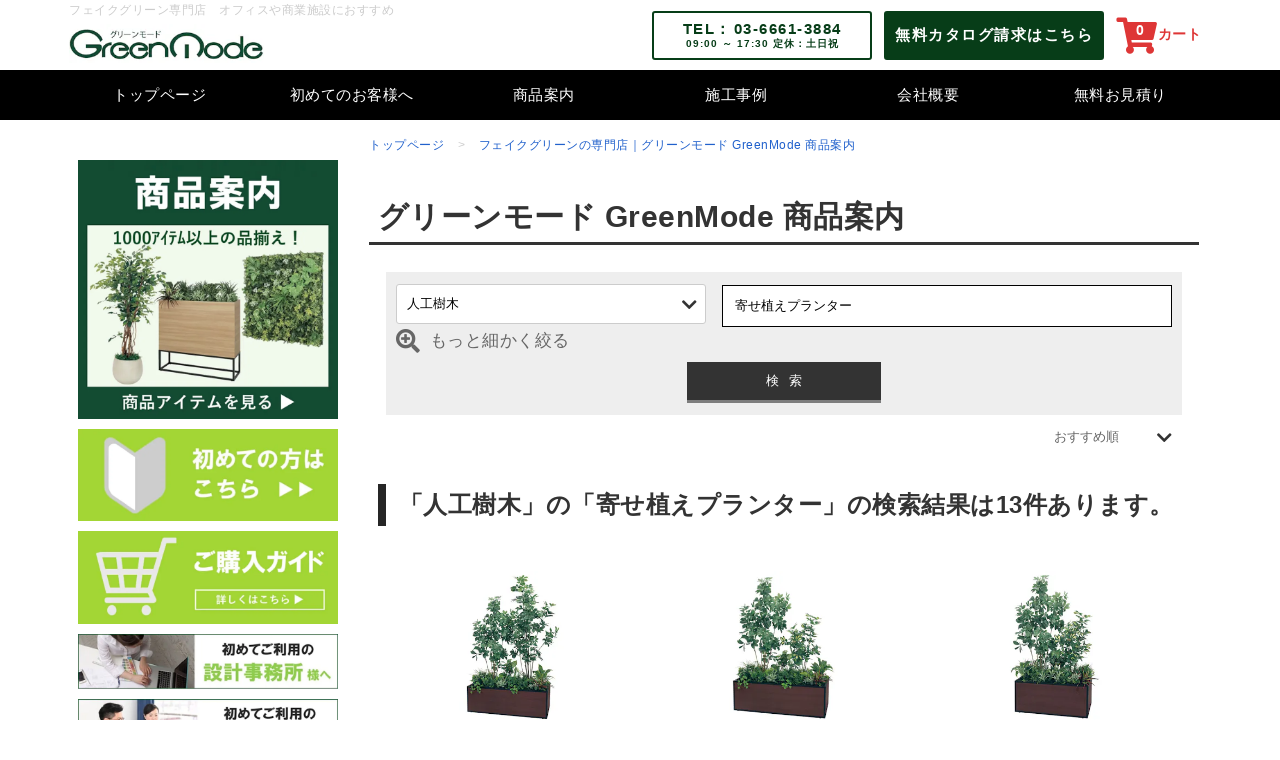

--- FILE ---
content_type: text/html
request_url: https://greenmode.jp/product/?category=17&keywords=%E5%AF%84%E3%81%9B%E6%A4%8D%E3%81%88%E3%83%97%E3%83%A9%E3%83%B3%E3%82%BF%E3%83%BC&listsort=11
body_size: 24245
content:
<!DOCTYPE html>
<html lang="ja">
<head>
	<meta charset="utf-8" />
<meta http-equiv="Content-Type" content="text/html; charset=UTF-8">
<meta http-equiv="content-language" content="ja">
<meta name="author" content="2019 グリーンモード.jp">
<meta name="copyright" content="2019 グリーンモード.jp">

<title>フェイクグリーンの専門店｜グリーンモード GreenMode 商品案内</title>
<meta name="title" content="フェイクグリーンの専門店｜グリーンモード GreenMode 商品案内">
<meta name="Description" content="まずはフェイクグリーンの種類をお選びください。グリーンモードGreenModeには、壁面緑化、壁掛け、卓上タイプ、人工樹木など、使う場所に合わせた選べるフェイクグリーンが充実しております。どの商品を選べばいいかお悩みの方はお気軽にお問い合わせください。">
        <meta name="thumbnail" content="https://greenmode.jp/images/product/63ec05e0-45e6-4495-9c4e-56951f66d9a5-1704432110797.jpg">
    <meta name="viewport" content="width=device-width,initial-scale=1.0,minimum-scale=1.0,maximum-scale=1.0,user-scalable=no">
<meta name="format-detection" content="telephone=no">
<meta name="robots" content="index,follow">

<link rel="canonical" href="https://greenmode.jp/product/">
<meta property="og:locale" content="ja_JP" />
<meta property="og:type" content="article" />
<meta property="og:title" content="フェイクグリーンの専門店｜グリーンモード GreenMode 商品案内" />
<meta property="og:image:alt" content="フェイクグリーンの専門店｜グリーンモード GreenMode 商品案内" />
<meta property="og:description" content="まずはフェイクグリーンの種類をお選びください。グリーンモードGreenModeには、壁面緑化、壁掛け、卓上タイプ、人工樹木など、使う場所に合わせた選べるフェイクグリーンが充実しております。どの商品を選べばいいかお悩みの方はお気軽にお問い合わせください。" />
<meta property="og:site_name" content="グリーンモード.jp" />
        <meta property="og:image" content="https://greenmode.jp/images/product/c6d7ac07-fc1e-4ac4-a28e-1f0705ae3c63-1765855639424.jpg" />
    <meta property="og:image:secure_url" content="https://greenmode.jp/images/product/c6d7ac07-fc1e-4ac4-a28e-1f0705ae3c63-1765855639424.jpg" />
    
<link rel="shortcut icon" href="/images/common/35b31bd6-69e9-4078-9898-fa1c19818117-1597132427297.ico" />

<link rel="preconnect" href="https://greenmode-jp.imgix.net">

    
        <link rel="preload" as="style" href="https://front-resources.wanage.cloud/css/style_greenmode.jp.css?v=1769766233">
    <link rel="stylesheet" href="https://front-resources.wanage.cloud/css/style_greenmode.jp.css?v=1769766233" />
    


<link href="/css/customize.css?v=1769766233" rel="stylesheet" media="print" onload="this.media='all'; this.onload=null;">

<link href="/css/custom_style.css?v=1769766233" rel="stylesheet" media="print" onload="this.media='all'; this.onload=null;">

<link href="/css/custom_setting.css?v=1769766233" rel="stylesheet" media="print" onload="this.media='all'; this.onload=null;">

<link href="/css/custom_button.css?v=1769766233" rel="stylesheet" media="print" onload="this.media='all'; this.onload=null;">


<link rel="preload" as="script" href="https://ajax.googleapis.com/ajax/libs/jquery/1.11.0/jquery.min.js" crossorigin="anonymous">
<script src="https://ajax.googleapis.com/ajax/libs/jquery/1.11.0/jquery.min.js" crossorigin="anonymous"></script>
<!-- jQuery読み込みチェック＋S3に保存したjQueryにフォールバック -->
<script>window.jQuery || document.write('<script src="https://front-resources.wanage.cloud/js/jquery/1.11.0/jquery.min.js" crossorigin="anonymous"><\/script>');</script>
<link rel="preload" as="script" href="https://greenmode.jp/js/jsConstant.js?v=1769766233">
<script src="https://greenmode.jp/js/jsConstant.js?v=1769766233"></script>

<script>window.Promise || document.write('<script src="//www.promisejs.org/polyfills/promise-7.0.4.min.js"><\/script>');</script>


<!-- Google Search Console -->
<meta name="google-site-verification" content="MIC10ah9PFhvtFd1q1d-N9P36bTjG__wSlfxOGwP3PM" />
<meta name="google-site-verification" content="6zO1iloGWy0uDI1PxjrtvHCKlVTbx55vcS7Ah4-XD4U" />
<meta name="google-site-verification" content="8wmpe_vXMa6YXJ5ZGSxiv5NSwrlDt6rypqJycWLOyuk" />
<meta name="google-site-verification" content="hLwGgXeaR4fFus9Rox79cJeV28ckGh-WNAlx-bA76b4" />

<!-- Google Tag Manager -->
<script>(function(w,d,s,l,i){w[l]=w[l]||[];w[l].push({'gtm.start':
new Date().getTime(),event:'gtm.js'});var f=d.getElementsByTagName(s)[0],
j=d.createElement(s),dl=l!='dataLayer'?'&l='+l:'';j.async=true;j.src=
'https://www.googletagmanager.com/gtm.js?id='+i+dl;f.parentNode.insertBefore(j,f);
})(window,document,'script','dataLayer','GTM-N2KWMX3');</script>
<!-- End Google Tag Manager -->

<!-- User Heat Tag -->
<script type="text/javascript">
(function(add, cla){window['UserHeatTag']=cla;window[cla]=window[cla]||function(){(window[cla].q=window[cla].q||[]).push(arguments)},window[cla].l=1*new Date();var ul=document.createElement('script');var tag = document.getElementsByTagName('script')[0];ul.async=1;ul.src=add;tag.parentNode.insertBefore(ul,tag);})('//uh.nakanohito.jp/uhj2/uh.js', '_uhtracker');_uhtracker({id:'uhAAt5PuIR'});
</script>
<!-- End User Heat Tag -->

<!-- Google tag (gtag.js) - GA & Google Ads -->
<script async src="https://www.googletagmanager.com/gtag/js?id=G-MKLBNC8X94"></script>
<script>
  window.dataLayer = window.dataLayer || [];
  function gtag(){dataLayer.push(arguments);}
  gtag('js', new Date());

  gtag('config', 'G-MKLBNC8X94');
</script>

<!-- Begin Mieruca Embed Code -->
<script type="text/javascript" id="mierucajs">
window.__fid = window.__fid || [];__fid.push([350918443]);
(function() {
function mieruca(){if(typeof window.__fjsld != "undefined") return; window.__fjsld = 1; var fjs = document.createElement('script'); fjs.type = 'text/javascript'; fjs.async = true; fjs.id = "fjssync"; var timestamp = new Date;fjs.src = ('https:' == document.location.protocol ? 'https' : 'http') + '://hm.mieru-ca.com/service/js/mieruca-hm.js?v='+ timestamp.getTime(); var x = document.getElementsByTagName('script')[0]; x.parentNode.insertBefore(fjs, x); };
setTimeout(mieruca, 500); document.readyState != "complete" ? (window.attachEvent ? window.attachEvent("onload", mieruca) : window.addEventListener("load", mieruca, false)) : mieruca();
})();
</script>

<!-- End Mieruca Embed Code -->
<script async src="https://s.yimg.jp/images/listing/tool/cv/ytag.js"></script>
<script>
window.yjDataLayer = window.yjDataLayer || [];
function ytag() { yjDataLayer.push(arguments); }
ytag({"type":"ycl_cookie"});
</script>
    









</head>
<body id="product-list">

<!-- Google Tag Manager (noscript) -->
<noscript><iframe src="https://www.googletagmanager.com/ns.html?id=GTM-N2KWMX3"
height="0" width="0" style="display:none;visibility:hidden"></iframe></noscript>
<!-- End Google Tag Manager (noscript) -->
    




	<!-- container -->
	<div id="container" class="column-2 side-left">

		<header id="header"></header>


<a class="laptop-desktop-hidden" id="menu-btn">
	<div class="inner">
		<span></span>
		<span></span>
		<span></span>
	</div>
</a>
		
		<!-- contents -->
		<div id="contents">

			
			<h1 class="page-title-h1">フェイクグリーンの専門店｜グリーンモード GreenMode 商品案内</h1>
            			
			<!-- inner -->
			<div class="inner">

				
				<div id="side"></div>

				<!-- main -->
				<div id="main">

					
					<nav class="pankuzu-wrapper">
    
        <ol itemscope itemtype="http://schema.org/BreadcrumbList" class="pankuzu">
        <li itemscope itemprop="itemListElement" itemtype="http://schema.org/ListItem">
            <a itemprop="item" href="/">
                <span itemprop="name">トップページ</span>
            </a>
            <meta itemprop="position" content="1" />
        </li>
        
                <li itemscope itemprop="itemListElement" itemtype="http://schema.org/ListItem">
            <a itemprop="item" href="#">
                <span itemprop="name">フェイクグリーンの専門店｜グリーンモード GreenMode 商品案内</span>
            </a>
            <meta itemprop="position" content="2" />
        </li>
            </ol>
    </nav>
					<!-- inner -->
					<div class="inner">
						<!-- section-basic -->
						<section class="section-basic" id="search-box">
							<!-- inner -->
							<div class="inner">
																<!-- title -->
								<div class="title">
									
																		<h2>
										<span class="main">グリーンモード GreenMode 商品案内</span>
										
									</h2>
																	</div>
								<!-- ▲ title -->
								
								<!-- body -->
								<div class="body">

									<!-- serarch box -->
									<div class="search-box">
										<form action="" method="get">
											<div class="category-wrapper">
												<select name="category">
													<option value="0"><span>すべて</span></option>
																											<option value="33"><span>おすすめ商品</span></option>
																													<option value="34"><span>ー在庫品･汎用グリーン</span></option>
																																												<option value="31"><span>ー売れ筋･人気商品</span></option>
																																												<option value="32"><span>ーおすすめセット商品</span></option>
																																																								<option value="3"><span>グリーンパネル</span></option>
																													<option value="2"><span>ー連接グリーン</span></option>
																																												<option value="22"><span>ー連接グリーン屋外用</span></option>
																																												<option value="4"><span>ー組み合わせグリーン</span></option>
																																												<option value="35"><span>ーマグネットグリーン</span></option>
																																																								<option value="5"><span>インテリアデコ</span></option>
																													<option value="6"><span>ーウォールグリーン</span></option>
																																												<option value="7"><span>ーアートグリーン</span></option>
																																																								<option value="8"><span>グリーンポット</span></option>
																													<option value="21"><span>ーハンギングポット</span></option>
																																												<option value="9"><span>ーウォールポット</span></option>
																																												<option value="11"><span>ー卓上ポット</span></option>
																																																								<option value="12"><span>グリーンスタンド</span></option>
																													<option value="13"><span>ーパーテーション</span></option>
																																												<option value="14"><span>ー装飾プランター</span></option>
																																																								<option value="17"><span>人工樹木</span></option>
																													<option value="18"><span>ー樹木プランター</span></option>
																																												<option value="36"><span>ーテーブル樹木</span></option>
																															<option value="38"><span>ーー角タイプ</span></option>
																															<option value="37"><span>ーー円タイプ</span></option>
																																												<option value="19"><span>ー連接樹木</span></option>
																																																								<option value="28"><span>アレンジグリーン</span></option>
																													<option value="29"><span>ーワイドグリーン</span></option>
																																												<option value="30"><span>ー連接スクエアグリーン</span></option>
																																																								<option value="24"><span>アートデコ</span></option>
																													<option value="25"><span>ー連接アートパネル</span></option>
																																												<option value="26"><span>ーアートパネル</span></option>
																																																						</select>
											</div>
											<div class="keyword-wrapper">
												<input type="keyword" name="keywords" class="keyword" placeholder="キーワードを入力してください" value="">
												<button type="button" class="searchButton desktop-hidden laptop-hidden">検索</button>
											</div>
											
											
											
											
												<!-- grep-search-opener -->
												<div class="grep-search-opener">
													<!-- inner -->
													<div class="inner">
														<!-- body -->
														<div class="body">
															<!-- button -->
															<div class="button">
																もっと細かく絞る
															</div>
															<!-- ▲ button -->
														</div>
														<!-- ▲ body -->
													</div>
													<!-- ▲ inner -->
												</div>
												<!-- ▲ grep-search-opener -->

												<!-- grep-search-items -->
												<div class="grep-search-items invisible">
													<div style="display: none">
														<input type="text" id="saveGrepSearch" value="searchkeynone" />
													</div>

																											<!-- grep-stock -->
														<div class="grep-stock grep-box">
															<!-- inner -->
															<div class="inner">
																<!-- title -->
																<div class="title">在庫状況で絞る</div>
																<!-- ▲ title -->
																
																<!-- body -->
																<div class="body checkbox">
																	
																																		<label>
																		<input type="checkbox" name="gst" value="1" ><span>在庫あり</span>
																	</label>
																																		
																																		
																																		<label>
																		<input type="checkbox" name="gst" value="3" ><span>入荷待ち</span>
																	</label>
																																		
																																		
																																		<label>
																		<input type="checkbox" name="gst" value="5" ><span>受注生産</span>
																	</label>
																																		
																																		
																																		<label>
																		<input type="checkbox" name="gst" value="9" ><span>廃盤</span>
																	</label>
																																	</div>
																<!-- ▲ body -->
															</div>
															<!--  ▲ inner -->
														</div>
														<!-- ▲ grep-stock -->
														<div style="display: none">
															<input type="text" id="saveGrepStatus" value="searchkeynone" />
														</div>
														
															
													
																									</div>
												<!-- ▲ grep-search-items -->
											
											<button type="button" class="searchButton tablet-hidden phone-hidden">検索</button>
										</form>
											
									</div>
									<!-- ▲ serarch box -->

									<!-- sort-search -->
									<div class="sort-search">
										<!-- inner -->
										<div class="inner">
											<!-- body -->
											<div class="body select">
												<!-- sort-box -->
												<div class="sort-box sortby">
													<!-- select -->
													<select class="onchangeSearch" name="srt" id="srt">
														<option value="1">おすすめ順</option>
														<option value="2">新着順</option>
														<option value="3">価格が安い順</option>
														<option value="4">価格が高い順</option>
													</select>
													<!-- ▲ select -->
												</div>
												<!-- ▲ sort-box -->
												<div style="display: none">
													<input type="text" id="saveListSort" value="searchkeynone" />
												</div>
											</div>
											<!-- ▲ body -->
										</div>
										<!--  ▲ inner -->
									</div>
									<!-- ▲ sort-search -->
									
									<div class="title-result" style="display: none;">
										<!-- title -->
										<div class="title">
											<h3 id="search-items">「○○○○」の検索結果が▲▲件あります。</h3>
										</div>
										<!-- ▲ title -->
									</div>
								</div>
								<!-- ▲ body -->
								<div id="result-wait" class="load-animation" style="display:none;"></div>
							</div>
							<!-- ▲ inner -->
						</section>
						<!-- ▲ section-basic -->
					</div>
					
					<div class="inner product" id="result">
											
												<!-- section-basic -->
        <section class="section-basic " id="sec-2-21"  >
            <!-- inner -->
            <div class="inner" >
                
                
                <!-- body -->
<div class="body">




    
    
                <!-- parts -->
        <div class="parts-basic multi-column-images "  id="blk-21-4"
            style=" "
        >
                        <!-- title -->
            <div class="title ">
                                    
                                            <h3>フェイクグリーン商品はこちら</h3>
                                                                </div>
            <!-- ▲ title -->
            
            
            
                                     
            <!-- body -->
                            
                                    <div class="body  " style="">
                            

                
                                    
                                                                    <div class="images"
                            data-id="multi-column-images-21-4"
                            data-multi-column-images-enable-slide=""
                            data-multi-column-images-enable-slide-option-sp=""
                        >
                                                                                                                                <div class="image">
                                        
                                                                                <a href="https://greenmode.jp/product/#blk-13-10" >
                                                                                    <div class="image-wrapper">
                                                
                                                    <picture>
                                                        <source media="(max-width:640px)"
                                                                class="image-sp"
                                                                srcset="https://greenmode-jp.imgix.net/images/product/b3fcbf44-527f-471e-a636-d944c52da3ba-1765246052943.jpg?auto=format&fit=max&w=640&v=1769766233" width="780" height="780">
                                                        <source media="(max-width:1280px)"
                                                                class="image-pc"
                                                                srcset="https://greenmode-jp.imgix.net/images/product/b3fcbf44-527f-471e-a636-d944c52da3ba-1765246052943.jpg?auto=format&fit=max&w=1280&v=1769766233" width="780" height="260">
                                                        <img
                                                            src="https://greenmode-jp.imgix.net/images/product/b3fcbf44-527f-471e-a636-d944c52da3ba-1765246052943.jpg?auto=format&fit=max&w=1280&v=1769766233" width="780" height="260"
                                                            alt="商品カテゴリーから探す_グリーンモード"
                                                            onerror="this.onerror=null;" loading="lazy"
                                                        />
                                                    </picture>
                                                
                                                                                            </div>
                                        

                                            
                                                                                        
                                            <div class="message">
                                                
                                            </div>
                                                                                </a>
                                                                            </div>
                                                                                                                                                                <div class="image">
                                        
                                                                                <a href="https://greenmode.jp/product/#blk-16-2" >
                                                                                    <div class="image-wrapper">
                                                
                                                    <picture>
                                                        <source media="(max-width:640px)"
                                                                class="image-sp"
                                                                srcset="https://greenmode-jp.imgix.net/images/product/c7479e46-b9e8-4f4e-a4e4-d3558c3f760e-1765246085229.jpg?auto=format&fit=max&w=640&v=1769766233" width="780" height="780">
                                                        <source media="(max-width:1280px)"
                                                                class="image-pc"
                                                                srcset="https://greenmode-jp.imgix.net/images/product/c7479e46-b9e8-4f4e-a4e4-d3558c3f760e-1765246085229.jpg?auto=format&fit=max&w=1280&v=1769766233" width="780" height="260">
                                                        <img
                                                            src="https://greenmode-jp.imgix.net/images/product/c7479e46-b9e8-4f4e-a4e4-d3558c3f760e-1765246085229.jpg?auto=format&fit=max&w=1280&v=1769766233" width="780" height="260"
                                                            alt="人気ランキングから探す_グリーンモード"
                                                            onerror="this.onerror=null;" loading="lazy"
                                                        />
                                                    </picture>
                                                
                                                                                            </div>
                                        

                                            
                                                                                        
                                            <div class="message">
                                                
                                            </div>
                                                                                </a>
                                                                            </div>
                                                                                                                                                                <div class="image">
                                        
                                                                                <a href="https://greenmode.jp/product/#blk-11-11" >
                                                                                    <div class="image-wrapper">
                                                
                                                    <picture>
                                                        <source media="(max-width:640px)"
                                                                class="image-sp"
                                                                srcset="https://greenmode-jp.imgix.net/images/product/481d9b9d-deff-49af-9c24-21aa9e19df24-1765246122890.jpg?auto=format&fit=max&w=640&v=1769766233" width="780" height="780">
                                                        <source media="(max-width:1280px)"
                                                                class="image-pc"
                                                                srcset="https://greenmode-jp.imgix.net/images/product/481d9b9d-deff-49af-9c24-21aa9e19df24-1765246122890.jpg?auto=format&fit=max&w=1280&v=1769766233" width="780" height="260">
                                                        <img
                                                            src="https://greenmode-jp.imgix.net/images/product/481d9b9d-deff-49af-9c24-21aa9e19df24-1765246122890.jpg?auto=format&fit=max&w=1280&v=1769766233" width="780" height="260"
                                                            alt="商品一覧から探す_グリーンモード"
                                                            onerror="this.onerror=null;" loading="lazy"
                                                        />
                                                    </picture>
                                                
                                                                                            </div>
                                        

                                            
                                                                                        
                                            <div class="message">
                                                
                                            </div>
                                                                                </a>
                                                                            </div>
                                                                                                                                                                <div class="image">
                                        
                                                                                <a href="https://greenmode.jp/product/#blk-23-1" >
                                                                                    <div class="image-wrapper">
                                                
                                                    <picture>
                                                        <source media="(max-width:640px)"
                                                                class="image-sp"
                                                                srcset="https://greenmode-jp.imgix.net/images/product/caaa1ee9-a537-413b-9fe1-d7bbd2b619f3-1765246180271.jpg?auto=format&fit=max&w=640&v=1769766233" width="780" height="780">
                                                        <source media="(max-width:1280px)"
                                                                class="image-pc"
                                                                srcset="https://greenmode-jp.imgix.net/images/product/caaa1ee9-a537-413b-9fe1-d7bbd2b619f3-1765246180271.jpg?auto=format&fit=max&w=1280&v=1769766233" width="780" height="259">
                                                        <img
                                                            src="https://greenmode-jp.imgix.net/images/product/caaa1ee9-a537-413b-9fe1-d7bbd2b619f3-1765246180271.jpg?auto=format&fit=max&w=1280&v=1769766233" width="780" height="259"
                                                            alt="おすすめ商品から探す_グリーンモード"
                                                            onerror="this.onerror=null;" loading="lazy"
                                                        />
                                                    </picture>
                                                
                                                                                            </div>
                                        

                                            
                                                                                        
                                            <div class="message">
                                                
                                            </div>
                                                                                </a>
                                                                            </div>
                                                                                                                                                                <div class="image">
                                        
                                                                                <a href="https://greenmode.jp/product/#blk-24-1" >
                                                                                    <div class="image-wrapper">
                                                
                                                    <picture>
                                                        <source media="(max-width:640px)"
                                                                class="image-sp"
                                                                srcset="https://greenmode-jp.imgix.net/images/product/9e65d9b4-0968-47e1-ae93-b718785603a6-1765246153103.jpg?auto=format&fit=max&w=640&v=1769766233" width="780" height="780">
                                                        <source media="(max-width:1280px)"
                                                                class="image-pc"
                                                                srcset="https://greenmode-jp.imgix.net/images/product/9e65d9b4-0968-47e1-ae93-b718785603a6-1765246153103.jpg?auto=format&fit=max&w=1280&v=1769766233" width="780" height="260">
                                                        <img
                                                            src="https://greenmode-jp.imgix.net/images/product/9e65d9b4-0968-47e1-ae93-b718785603a6-1765246153103.jpg?auto=format&fit=max&w=1280&v=1769766233" width="780" height="260"
                                                            alt="シーンや場所から探す_グリーンモード"
                                                            onerror="this.onerror=null;" loading="lazy"
                                                        />
                                                    </picture>
                                                
                                                                                            </div>
                                        

                                            
                                                                                        
                                            <div class="message">
                                                
                                            </div>
                                                                                </a>
                                                                            </div>
                                                                                                                                                                <div class="image">
                                        
                                                                                <a href="https://greenmode.jp/product/#blk-14-1" >
                                                                                    <div class="image-wrapper">
                                                
                                                    <picture>
                                                        <source media="(max-width:640px)"
                                                                class="image-sp"
                                                                srcset="https://greenmode-jp.imgix.net/images/product/6a48d031-4f52-4b52-ad78-671c2e682156-1765246214556.jpg?auto=format&fit=max&w=640&v=1769766233" width="780" height="780">
                                                        <source media="(max-width:1280px)"
                                                                class="image-pc"
                                                                srcset="https://greenmode-jp.imgix.net/images/product/6a48d031-4f52-4b52-ad78-671c2e682156-1765246214556.jpg?auto=format&fit=max&w=1280&v=1769766233" width="780" height="260">
                                                        <img
                                                            src="https://greenmode-jp.imgix.net/images/product/6a48d031-4f52-4b52-ad78-671c2e682156-1765246214556.jpg?auto=format&fit=max&w=1280&v=1769766233" width="780" height="260"
                                                            alt="用途や飾り方から探す_グリーンモード"
                                                            onerror="this.onerror=null;" loading="lazy"
                                                        />
                                                    </picture>
                                                
                                                                                            </div>
                                        

                                            
                                                                                        
                                            <div class="message">
                                                
                                            </div>
                                                                                </a>
                                                                            </div>
                                                                                    </div>
                                                <style>.images[data-id="multi-column-images-21-4"]{grid-template-columns:1fr 1fr 1fr;column-gap:20px;row-gap:15px;}@media(max-width:640px){.images[data-id="multi-column-images-21-4"]{grid-template-columns:1fr 1fr;column-gap:15px;row-gap:10px;}}.images[data-id="multi-column-images-21-4"] .image-wrapper{border-style:solid;border-width:2px;border-color:#073d18;border-radius:15px;}</style>

                        
                                            
                
                            </div>
            <!-- ▲ body -->
            
                                </div>
        <!-- ▲ parts -->
    </div>
<!-- ▲ body -->            </div>
            <!-- ▲ inner -->
        </section>
        <!-- ▲ section-basic -->

        
        
        
        
        
        
        
        
        
                <!-- section-basic -->
        <section class="section-basic " id="sec-2-15"  >
            <!-- inner -->
            <div class="inner" >
                
                
                <!-- body -->
<div class="body">




    
    
                <!-- parts -->
        <div class="parts-basic title-none image-none "  id="blk-15-3"
            style=" "
        >
            
            
            
                                     
            <!-- body -->
                            
                                    <div class="body  " style="">
                            

                
                
                    
                                        
                    
                    
                                                                                            <!-- text -->
                        <div class="text " style=''>
                            <blockquote>
<p><span class="text-bold text-x120">まずはフェイクグリーンの種類をお選びください。</span><br />
グリーンモードには、壁面緑化、壁掛け、卓上ポット、人工樹木など、場所に合わせたフェイクグリーンが充実しております。<span class="text-bold text-red">商品選択でお悩みの方</span>はtel:<a href="tel:03-6661-3884">03-6661-3884</a>までお気軽にお問い合わせください。</p>
</blockquote>


                            <!-- カートポップアップ -->
                                                    </div>
                        <!-- ▲ text -->
                                            											
                    
                    
                            </div>
            <!-- ▲ body -->
            
                                </div>
        <!-- ▲ parts -->
    </div>
<!-- ▲ body -->            </div>
            <!-- ▲ inner -->
        </section>
        <!-- ▲ section-basic -->

        
        
        
        
        
        
        
        
        
                <!-- section-basic -->
        <section class="section-basic " id="sec-2-13"  >
            <!-- inner -->
            <div class="inner" >
                
                
                <!-- body -->
<div class="body">




    
    
                <!-- parts -->
        <div class="parts-basic multi-column-images "  id="blk-13-10"
            style=" "
        >
                        <!-- title -->
            <div class="title ">
                                    
                                            <h3>商品カテゴリーから探す</h3>
                                                                </div>
            <!-- ▲ title -->
            
            
            
                                     
            <!-- body -->
                            
                                    <div class="body  " style="">
                            

                
                                    
                                                                    <div class="images"
                            data-id="multi-column-images-13-10"
                            data-multi-column-images-enable-slide=""
                            data-multi-column-images-enable-slide-option-sp=""
                        >
                                                                                                                                <div class="image">
                                        
                                                                                <a href="https://greenmode.jp/column/12/" >
                                                                                    <div class="image-wrapper">
                                                
                                                    <picture>
                                                        <source media="(max-width:640px)"
                                                                class="image-sp"
                                                                srcset="https://greenmode-jp.imgix.net/images/product/f4ce94a4-eab8-41ac-ba62-eb91cef143fe-1765766811097.jpg?auto=format&fit=max&w=640&v=1769766233" width="600" height="600">
                                                        <source media="(max-width:1280px)"
                                                                class="image-pc"
                                                                srcset="https://greenmode-jp.imgix.net/images/product/f4ce94a4-eab8-41ac-ba62-eb91cef143fe-1765766811097.jpg?auto=format&fit=max&w=1280&v=1769766233" width="600" height="450">
                                                        <img
                                                            src="https://greenmode-jp.imgix.net/images/product/f4ce94a4-eab8-41ac-ba62-eb91cef143fe-1765766811097.jpg?auto=format&fit=max&w=1280&v=1769766233" width="600" height="450"
                                                            alt="グリーンパネル_グリーンモード"
                                                            onerror="this.onerror=null;" loading="lazy"
                                                        />
                                                    </picture>
                                                
                                                                                            </div>
                                        

                                            
                                                                                        
                                            <div class="message">
                                                <span class="text-bold text-x120">［グリーンパネル］</span><br />
壁面で連接して使う壁面緑化パネル。壁面緑化、壁掛け、マグネット取付、屋外など人気商品が豊富。
                                            </div>
                                                                                </a>
                                                                            </div>
                                                                                                                                                                <div class="image">
                                        
                                                                                <a href="https://greenmode.jp/column/15/" >
                                                                                    <div class="image-wrapper">
                                                
                                                    <picture>
                                                        <source media="(max-width:640px)"
                                                                class="image-sp"
                                                                srcset="https://greenmode-jp.imgix.net/images/product/e917b330-7151-4740-ae37-9e52c6287fa4-1765766868064.jpg?auto=format&fit=max&w=640&v=1769766233" width="600" height="600">
                                                        <source media="(max-width:1280px)"
                                                                class="image-pc"
                                                                srcset="https://greenmode-jp.imgix.net/images/product/e917b330-7151-4740-ae37-9e52c6287fa4-1765766868064.jpg?auto=format&fit=max&w=1280&v=1769766233" width="600" height="450">
                                                        <img
                                                            src="https://greenmode-jp.imgix.net/images/product/e917b330-7151-4740-ae37-9e52c6287fa4-1765766868064.jpg?auto=format&fit=max&w=1280&v=1769766233" width="600" height="450"
                                                            alt="インテリアデコ_グリーンモード"
                                                            onerror="this.onerror=null;" loading="lazy"
                                                        />
                                                    </picture>
                                                
                                                                                            </div>
                                        

                                            
                                                                                        
                                            <div class="message">
                                                <span class="text-bold text-x120">［インテリアデコ］</span><br />
透明カバー付きで額縁のように飾れます。&nbsp;オシャレなインテリア、雑貨感覚で飾れて、ギフトにもおすすめ。
                                            </div>
                                                                                </a>
                                                                            </div>
                                                                                                                                                                <div class="image">
                                        
                                                                                <a href="https://greenmode.jp/column/19/" >
                                                                                    <div class="image-wrapper">
                                                
                                                    <picture>
                                                        <source media="(max-width:640px)"
                                                                class="image-sp"
                                                                srcset="https://greenmode-jp.imgix.net/images/product/35c3a1e8-f9f0-4d5a-bb7d-a3a6d3fe1ef2-1765766902141.jpg?auto=format&fit=max&w=640&v=1769766233" width="600" height="600">
                                                        <source media="(max-width:1280px)"
                                                                class="image-pc"
                                                                srcset="https://greenmode-jp.imgix.net/images/product/35c3a1e8-f9f0-4d5a-bb7d-a3a6d3fe1ef2-1765766902141.jpg?auto=format&fit=max&w=1280&v=1769766233" width="600" height="450">
                                                        <img
                                                            src="https://greenmode-jp.imgix.net/images/product/35c3a1e8-f9f0-4d5a-bb7d-a3a6d3fe1ef2-1765766902141.jpg?auto=format&fit=max&w=1280&v=1769766233" width="600" height="450"
                                                            alt="グリーンポット_グリーンモード"
                                                            onerror="this.onerror=null;" loading="lazy"
                                                        />
                                                    </picture>
                                                
                                                                                            </div>
                                        

                                            
                                                                                        
                                            <div class="message">
                                                <span class="text-bold text-x120">［グリーンポット］</span><br />
自然スタイルの手軽なポット。 ハンギング、ミニ鉢、卓上仕切りなどポットスタイルが充実。
                                            </div>
                                                                                </a>
                                                                            </div>
                                                                                                                                                                <div class="image">
                                        
                                                                                <a href="https://greenmode.jp/column/23/" >
                                                                                    <div class="image-wrapper">
                                                
                                                    <picture>
                                                        <source media="(max-width:640px)"
                                                                class="image-sp"
                                                                srcset="https://greenmode-jp.imgix.net/images/product/e4195f43-2bf3-49fc-86e5-16328b9627bc-1765766929636.jpg?auto=format&fit=max&w=640&v=1769766233" width="600" height="600">
                                                        <source media="(max-width:1280px)"
                                                                class="image-pc"
                                                                srcset="https://greenmode-jp.imgix.net/images/product/e4195f43-2bf3-49fc-86e5-16328b9627bc-1765766929636.jpg?auto=format&fit=max&w=1280&v=1769766233" width="600" height="450">
                                                        <img
                                                            src="https://greenmode-jp.imgix.net/images/product/e4195f43-2bf3-49fc-86e5-16328b9627bc-1765766929636.jpg?auto=format&fit=max&w=1280&v=1769766233" width="600" height="450"
                                                            alt="グリーンスタンド_グリーンモード"
                                                            onerror="this.onerror=null;" loading="lazy"
                                                        />
                                                    </picture>
                                                
                                                                                            </div>
                                        

                                            
                                                                                        
                                            <div class="message">
                                                <span class="text-bold text-x120">［グリーンスタンド］</span><br />
間仕切りやインテリアなどで使うスタンド。新しいスタイルの人工観葉植物やＢＯＸプランターなどの品揃え。
                                            </div>
                                                                                </a>
                                                                            </div>
                                                                                                                                                                <div class="image">
                                        
                                                                                <a href="https://greenmode.jp/column/41/" >
                                                                                    <div class="image-wrapper">
                                                
                                                    <picture>
                                                        <source media="(max-width:640px)"
                                                                class="image-sp"
                                                                srcset="https://greenmode-jp.imgix.net/images/product/fda5ef53-4918-4355-8141-e24416f79ef1-1765766957275.jpg?auto=format&fit=max&w=640&v=1769766233" width="600" height="600">
                                                        <source media="(max-width:1280px)"
                                                                class="image-pc"
                                                                srcset="https://greenmode-jp.imgix.net/images/product/fda5ef53-4918-4355-8141-e24416f79ef1-1765766957275.jpg?auto=format&fit=max&w=1280&v=1769766233" width="600" height="450">
                                                        <img
                                                            src="https://greenmode-jp.imgix.net/images/product/fda5ef53-4918-4355-8141-e24416f79ef1-1765766957275.jpg?auto=format&fit=max&w=1280&v=1769766233" width="600" height="450"
                                                            alt="人工樹木_グリーンモード"
                                                            onerror="this.onerror=null;" loading="lazy"
                                                        />
                                                    </picture>
                                                
                                                                                            </div>
                                        

                                            
                                                                                        
                                            <div class="message">
                                                <span class="text-bold text-x120">［人工樹木］</span><br />
人気の樹木を揃えた手軽で使いやすい人工樹木。定番の鉢タイプから、連接や大型タイプまでの品揃え。
                                            </div>
                                                                                </a>
                                                                            </div>
                                                                                                                                                                <div class="image">
                                        
                                                                                <a href="https://greenmode.jp/column/175/" >
                                                                                    <div class="image-wrapper">
                                                
                                                    <picture>
                                                        <source media="(max-width:640px)"
                                                                class="image-sp"
                                                                srcset="https://greenmode-jp.imgix.net/images/product/ecef17d5-a3f0-4749-8c1c-b07735a9ddf9-1765772262102.jpg?auto=format&fit=max&w=640&v=1769766233" width="600" height="600">
                                                        <source media="(max-width:1280px)"
                                                                class="image-pc"
                                                                srcset="https://greenmode-jp.imgix.net/images/product/ecef17d5-a3f0-4749-8c1c-b07735a9ddf9-1765772262102.jpg?auto=format&fit=max&w=1280&v=1769766233" width="600" height="450">
                                                        <img
                                                            src="https://greenmode-jp.imgix.net/images/product/ecef17d5-a3f0-4749-8c1c-b07735a9ddf9-1765772262102.jpg?auto=format&fit=max&w=1280&v=1769766233" width="600" height="450"
                                                            alt="アレンジグリーン_グリーンモード"
                                                            onerror="this.onerror=null;" loading="lazy"
                                                        />
                                                    </picture>
                                                
                                                                                            </div>
                                        

                                            
                                                                                        
                                            <div class="message">
                                                <span class="text-bold text-x120">［アレンジグリーン］</span><br />
ポットやプランターにセットして使うグリーンアレンジのみを提供するスタイル。特注サイズが可能。
                                            </div>
                                                                                </a>
                                                                            </div>
                                                                                                                                                                <div class="image">
                                        
                                                                                <a href="https://greenmode.jp/column/154/" >
                                                                                    <div class="image-wrapper">
                                                
                                                    <picture>
                                                        <source media="(max-width:640px)"
                                                                class="image-sp"
                                                                srcset="https://greenmode-jp.imgix.net/images/product/49383691-b951-4912-a6d6-6f373b24ef1f-1765767020870.jpg?auto=format&fit=max&w=640&v=1769766233" width="600" height="600">
                                                        <source media="(max-width:1280px)"
                                                                class="image-pc"
                                                                srcset="https://greenmode-jp.imgix.net/images/product/49383691-b951-4912-a6d6-6f373b24ef1f-1765767020870.jpg?auto=format&fit=max&w=1280&v=1769766233" width="600" height="450">
                                                        <img
                                                            src="https://greenmode-jp.imgix.net/images/product/49383691-b951-4912-a6d6-6f373b24ef1f-1765767020870.jpg?auto=format&fit=max&w=1280&v=1769766233" width="600" height="450"
                                                            alt="アートデコ_グリーンモード"
                                                            onerror="this.onerror=null;" loading="lazy"
                                                        />
                                                    </picture>
                                                
                                                                                            </div>
                                        

                                            
                                                                                        
                                            <div class="message">
                                                <span class="text-bold text-x120">［アートデコ］</span><br />
和紙、フラワーなど風合いある素材を使ったアートパネル。オシャレでセンスのいい空間演出が可能。
                                            </div>
                                                                                </a>
                                                                            </div>
                                                                                                                                                                <div class="image">
                                        
                                                                                <a href="https://greenmode.jp/column/241/" >
                                                                                    <div class="image-wrapper">
                                                
                                                    <picture>
                                                        <source media="(max-width:640px)"
                                                                class="image-sp"
                                                                srcset="https://greenmode-jp.imgix.net/images/product/ac3a2449-ed5b-4478-9a68-663dd85769f2-1765790061313.jpg?auto=format&fit=max&w=640&v=1769766233" width="600" height="600">
                                                        <source media="(max-width:1280px)"
                                                                class="image-pc"
                                                                srcset="https://greenmode-jp.imgix.net/images/product/ac3a2449-ed5b-4478-9a68-663dd85769f2-1765790061313.jpg?auto=format&fit=max&w=1280&v=1769766233" width="600" height="450">
                                                        <img
                                                            src="https://greenmode-jp.imgix.net/images/product/ac3a2449-ed5b-4478-9a68-663dd85769f2-1765790061313.jpg?auto=format&fit=max&w=1280&v=1769766233" width="600" height="450"
                                                            alt="汎用グリーン_グリーンモード"
                                                            onerror="this.onerror=null;" loading="lazy"
                                                        />
                                                    </picture>
                                                
                                                                                            </div>
                                        

                                            
                                                                                        
                                            <div class="message">
                                                <span class="text-bold text-x120">［汎用グリーン］</span><br />
在庫品でお手頃価格の汎用シリーズ。手軽に置けて簡単にオフィス緑化ができるので初めて方におすすめ。
                                            </div>
                                                                                </a>
                                                                            </div>
                                                                                                                                                                <div class="image">
                                        
                                                                                <a href="https://greenmode.jp/column/313/" >
                                                                                    <div class="image-wrapper">
                                                
                                                    <picture>
                                                        <source media="(max-width:640px)"
                                                                class="image-sp"
                                                                srcset="https://greenmode-jp.imgix.net/images/product/469c908e-d00f-4e4b-af27-5c9e06a1ea9f-1765790826155.jpg?auto=format&fit=max&w=640&v=1769766233" width="600" height="600">
                                                        <source media="(max-width:1280px)"
                                                                class="image-pc"
                                                                srcset="https://greenmode-jp.imgix.net/images/product/469c908e-d00f-4e4b-af27-5c9e06a1ea9f-1765790826155.jpg?auto=format&fit=max&w=1280&v=1769766233" width="600" height="450">
                                                        <img
                                                            src="https://greenmode-jp.imgix.net/images/product/469c908e-d00f-4e4b-af27-5c9e06a1ea9f-1765790826155.jpg?auto=format&fit=max&w=1280&v=1769766233" width="600" height="450"
                                                            alt="マグネットグリーン_グリーンモード"
                                                            onerror="this.onerror=null;" loading="lazy"
                                                        />
                                                    </picture>
                                                
                                                                                            </div>
                                        

                                            
                                                                                        
                                            <div class="message">
                                                <span class="text-bold text-x120">［マグネットグリーン］</span><br />
スチールパーテーションやスチール家具にマグネットで簡単に取り付け。手軽にオフィス緑化できます。
                                            </div>
                                                                                </a>
                                                                            </div>
                                                                                    </div>
                                                <style>.images[data-id="multi-column-images-13-10"]{grid-template-columns:1fr 1fr 1fr;column-gap:20px;row-gap:15px;}@media(max-width:640px){.images[data-id="multi-column-images-13-10"]{grid-template-columns:1fr 1fr;column-gap:15px;row-gap:10px;}}</style>

                        
                                            
                
                            </div>
            <!-- ▲ body -->
            
                                </div>
        <!-- ▲ parts -->
    </div>
<!-- ▲ body -->            </div>
            <!-- ▲ inner -->
        </section>
        <!-- ▲ section-basic -->

        
        
        
        
        
        
        
        
        
                <!-- section-basic -->
        <section class="section-basic " id="sec-2-16"  >
            <!-- inner -->
            <div class="inner" >
                
                
                <!-- body -->
<div class="body">




    
    
                <!-- parts -->
        <div class="parts-basic image-none "  id="blk-16-2"
            style=" "
        >
                        <!-- title -->
            <div class="title ">
                                    
                                            <h3>人気ランキングから探す</h3>
                                                                </div>
            <!-- ▲ title -->
            
            
            
                                     
            <!-- body -->
                            
                                    <div class="body  " style="">
                            

                
                
                    
                                        
                    
                    
                                                                                            <!-- text -->
                        <div class="text " style=''>
                            <span class="text-bold text-x120">■壁面や柱まわり用</span><br />
壁面に取り付けて使う装飾アイテムです。空間イメージや壁面スペースに合わせて使える多彩なスタイルをご用意しています。<a href="https://greenmode.jp/product/?category=3&listsort=11">⇒壁面用の商品一覧はこちら</a>

                            <!-- カートポップアップ -->
                                                    </div>
                        <!-- ▲ text -->
                                            											
                    
                    
                            </div>
            <!-- ▲ body -->
            
                                </div>
        <!-- ▲ parts -->
        
    
                <!-- parts -->
        <div class="parts-basic multi-column-images title-none "  id="blk-16-17"
            style=" "
        >
            
            
            
                                     
            <!-- body -->
                            
                                    <div class="body  " style="">
                            

                
                                    
                                                                    <div class="images"
                            data-id="multi-column-images-16-17"
                            data-multi-column-images-enable-slide="true"
                            data-multi-column-images-enable-slide-option-sp="true"
                        >
                                                                                                                                <div class="image">
                                        
                                                                                <a href="https://greenmode.jp/product/16/" >
                                                                                    <div class="image-wrapper">
                                                
                                                    <picture>
                                                        <source media="(max-width:640px)"
                                                                class="image-sp"
                                                                srcset="https://greenmode-jp.imgix.net/images/product/9f5b2a96-264a-405c-803c-6229af6a7873-1711762275296.jpg?auto=format&fit=max&w=640&v=1769766233" width="800" height="800">
                                                        <source media="(max-width:1280px)"
                                                                class="image-pc"
                                                                srcset="https://greenmode-jp.imgix.net/images/product/9f5b2a96-264a-405c-803c-6229af6a7873-1711762275296.jpg?auto=format&fit=max&w=1280&v=1769766233" width="800" height="800">
                                                        <img
                                                            src="https://greenmode-jp.imgix.net/images/product/9f5b2a96-264a-405c-803c-6229af6a7873-1711762275296.jpg?auto=format&fit=max&w=1280&v=1769766233" width="800" height="800"
                                                            alt="壁面緑化の定番_GR1148"
                                                            onerror="this.onerror=null;" loading="lazy"
                                                        />
                                                    </picture>
                                                
                                                                                                    
                                                    <div class="caption top">
                                                        <span class="caption-text">No.1 壁面緑化の定番</span>
                                                    </div>
                                                                                            </div>
                                        

                                            
                                                                                        <div class="description">
                                                <p class="description-text">グリーンパネル　GR1148　他</p>
                                            </div>
                                                                                        
                                            <div class="message">
                                                
                                            </div>
                                                                                </a>
                                                                            </div>
                                                                                                                                                                <div class="image">
                                        
                                                                                <a href="https://greenmode.jp/product/123/" >
                                                                                    <div class="image-wrapper">
                                                
                                                    <picture>
                                                        <source media="(max-width:640px)"
                                                                class="image-sp"
                                                                srcset="https://greenmode-jp.imgix.net/images/product/130c3c04-47fa-4991-ba61-6bf232cbcacf-1711762495961.jpg?auto=format&fit=max&w=640&v=1769766233" width="800" height="800">
                                                        <source media="(max-width:1280px)"
                                                                class="image-pc"
                                                                srcset="https://greenmode-jp.imgix.net/images/product/130c3c04-47fa-4991-ba61-6bf232cbcacf-1711762495961.jpg?auto=format&fit=max&w=1280&v=1769766233" width="800" height="800">
                                                        <img
                                                            src="https://greenmode-jp.imgix.net/images/product/130c3c04-47fa-4991-ba61-6bf232cbcacf-1711762495961.jpg?auto=format&fit=max&w=1280&v=1769766233" width="800" height="800"
                                                            alt="オシャレな木目ＢＯＸ_GR1172"
                                                            onerror="this.onerror=null;" loading="lazy"
                                                        />
                                                    </picture>
                                                
                                                                                                    
                                                    <div class="caption top">
                                                        <span class="caption-text">No.2 オシャレな木目ＢＯＸ</span>
                                                    </div>
                                                                                            </div>
                                        

                                            
                                                                                        <div class="description">
                                                <p class="description-text">グリーンパネル　GR1172　他</p>
                                            </div>
                                                                                        
                                            <div class="message">
                                                
                                            </div>
                                                                                </a>
                                                                            </div>
                                                                                                                                                                <div class="image">
                                        
                                                                                <a href="https://greenmode.jp/product/503/" >
                                                                                    <div class="image-wrapper">
                                                
                                                    <picture>
                                                        <source media="(max-width:640px)"
                                                                class="image-sp"
                                                                srcset="https://greenmode-jp.imgix.net/images/product/9a1aec3d-9eac-4ff3-8461-b876465c461e-1711762643447.jpg?auto=format&fit=max&w=640&v=1769766233" width="800" height="800">
                                                        <source media="(max-width:1280px)"
                                                                class="image-pc"
                                                                srcset="https://greenmode-jp.imgix.net/images/product/9a1aec3d-9eac-4ff3-8461-b876465c461e-1711762643447.jpg?auto=format&fit=max&w=1280&v=1769766233" width="800" height="800">
                                                        <img
                                                            src="https://greenmode-jp.imgix.net/images/product/9a1aec3d-9eac-4ff3-8461-b876465c461e-1711762643447.jpg?auto=format&fit=max&w=1280&v=1769766233" width="800" height="800"
                                                            alt="壁掛けアートグリーン_GR3436"
                                                            onerror="this.onerror=null;" loading="lazy"
                                                        />
                                                    </picture>
                                                
                                                                                                    
                                                    <div class="caption top">
                                                        <span class="caption-text">No.3 壁掛けアートグリーン</span>
                                                    </div>
                                                                                            </div>
                                        

                                            
                                                                                        <div class="description">
                                                <p class="description-text">インテリアデコ　GR3436　他</p>
                                            </div>
                                                                                        
                                            <div class="message">
                                                
                                            </div>
                                                                                </a>
                                                                            </div>
                                                                                    </div>
                                                <style>.images[data-id="multi-column-images-16-17"]{grid-template-columns:1fr 1fr 1fr;column-gap:20px;row-gap:20px;}.images[data-id="multi-column-images-16-17"].slick-initialized .image{padding-left:10px;padding-right:10px;}@media(max-width:640px){.images[data-id="multi-column-images-16-17"]{grid-template-columns:1fr 1fr;column-gap:15px;row-gap:10px;}.images[data-id="multi-column-images-16-17"].slick-initialized .image{padding-left:7.5px;padding-right:7.5px;}}</style>

                        
                                                <script type="text/javascript" defer>
                            $(function() {
                                if ($(window).width() > 640) {
                                    $('.images[data-id="multi-column-images-16-17"]').slick({
                                        slidesToShow: 3,
                                        arrows: true,
                                        dots: false,
                                        lazyLoad: 'ondemand'
                                    });
                                }else{
                                    if(true){
                                        $('.images[data-id="multi-column-images-16-17"]').slick({
                                            slidesToShow: 2,
                                            arrows: true,
                                            dots: false,
                                            lazyLoad: 'ondemand'
                                        });
                                    }
                                }
                            });
                        </script>
                                            
                
                            </div>
            <!-- ▲ body -->
            
                                </div>
        <!-- ▲ parts -->
        
    
                <!-- parts -->
        <div class="parts-basic title-none image-none "  id="blk-16-4"
            style=" "
        >
            
            
            
                                     
            <!-- body -->
                            
                                    <div class="body  " style="">
                            

                
                
                    
                                        
                    
                    
                                                                                            <!-- text -->
                        <div class="text " style=''>
                            <span class="text-bold text-x120">■テーブルや棚に置いて使う卓上用</span><br />
雑貨感覚で置くだけで手軽に取り入れられるアイテムです。テーブルや棚の飾りとして置くインテリアや、卓上用の間仕切りとして使えます。<a href="https://greenmode.jp/product/?category=11&listsort=11">⇒卓上用の商品一覧はこちら</a>

                            <!-- カートポップアップ -->
                                                    </div>
                        <!-- ▲ text -->
                                            											
                    
                    
                            </div>
            <!-- ▲ body -->
            
                                </div>
        <!-- ▲ parts -->
        
    
                <!-- parts -->
        <div class="parts-basic multi-column-images title-none "  id="blk-16-18"
            style=" "
        >
            
            
            
                                     
            <!-- body -->
                            
                                    <div class="body  " style="">
                            

                
                                    
                                                                    <div class="images"
                            data-id="multi-column-images-16-18"
                            data-multi-column-images-enable-slide="true"
                            data-multi-column-images-enable-slide-option-sp="true"
                        >
                                                                                                                                <div class="image">
                                        
                                                                                <a href="https://greenmode.jp/product/1579/" >
                                                                                    <div class="image-wrapper">
                                                
                                                    <picture>
                                                        <source media="(max-width:640px)"
                                                                class="image-sp"
                                                                srcset="https://greenmode-jp.imgix.net/images/product/e6e17010-14e7-4225-acdc-5eb3593296d9-1756960496458.jpg?auto=format&fit=max&w=640&v=1769766233" width="800" height="800">
                                                        <source media="(max-width:1280px)"
                                                                class="image-pc"
                                                                srcset="https://greenmode-jp.imgix.net/images/product/e6e17010-14e7-4225-acdc-5eb3593296d9-1756960496458.jpg?auto=format&fit=max&w=1280&v=1769766233" width="800" height="800">
                                                        <img
                                                            src="https://greenmode-jp.imgix.net/images/product/e6e17010-14e7-4225-acdc-5eb3593296d9-1756960496458.jpg?auto=format&fit=max&w=1280&v=1769766233" width="800" height="800"
                                                            alt="No.1 テーブル仕切りに人気_GR4463"
                                                            onerror="this.onerror=null;" loading="lazy"
                                                        />
                                                    </picture>
                                                
                                                                                                    
                                                    <div class="caption top">
                                                        <span class="caption-text">No.1 テーブル仕切りに人気</span>
                                                    </div>
                                                                                            </div>
                                        

                                            
                                                                                        <div class="description">
                                                <p class="description-text">グリーンポット　GR4463</p>
                                            </div>
                                                                                        
                                            <div class="message">
                                                
                                            </div>
                                                                                </a>
                                                                            </div>
                                                                                                                                                                <div class="image">
                                        
                                                                                <a href="https://greenmode.jp/product/871/" >
                                                                                    <div class="image-wrapper">
                                                
                                                    <picture>
                                                        <source media="(max-width:640px)"
                                                                class="image-sp"
                                                                srcset="https://greenmode-jp.imgix.net/images/product/2ae61795-22f1-4f9d-9b03-a0c78423e3d5-1711763488309.jpg?auto=format&fit=max&w=640&v=1769766233" width="800" height="800">
                                                        <source media="(max-width:1280px)"
                                                                class="image-pc"
                                                                srcset="https://greenmode-jp.imgix.net/images/product/2ae61795-22f1-4f9d-9b03-a0c78423e3d5-1711763488309.jpg?auto=format&fit=max&w=1280&v=1769766233" width="800" height="800">
                                                        <img
                                                            src="https://greenmode-jp.imgix.net/images/product/2ae61795-22f1-4f9d-9b03-a0c78423e3d5-1711763488309.jpg?auto=format&fit=max&w=1280&v=1769766233" width="800" height="800"
                                                            alt="No.2 定番の間仕切りポット_GR4234"
                                                            onerror="this.onerror=null;" loading="lazy"
                                                        />
                                                    </picture>
                                                
                                                                                                    
                                                    <div class="caption top">
                                                        <span class="caption-text">No.2 定番の間仕切りポット</span>
                                                    </div>
                                                                                            </div>
                                        

                                            
                                                                                        <div class="description">
                                                <p class="description-text">グリーンポット　GR4234</p>
                                            </div>
                                                                                        
                                            <div class="message">
                                                
                                            </div>
                                                                                </a>
                                                                            </div>
                                                                                                                                                                <div class="image">
                                        
                                                                                <a href="https://greenmode.jp/product/218/" >
                                                                                    <div class="image-wrapper">
                                                
                                                    <picture>
                                                        <source media="(max-width:640px)"
                                                                class="image-sp"
                                                                srcset="https://greenmode-jp.imgix.net/images/product/9b9b717b-ece4-48d7-861c-bee1dd6a4f4a-1711763828757.jpg?auto=format&fit=max&w=640&v=1769766233" width="800" height="800">
                                                        <source media="(max-width:1280px)"
                                                                class="image-pc"
                                                                srcset="https://greenmode-jp.imgix.net/images/product/9b9b717b-ece4-48d7-861c-bee1dd6a4f4a-1711763828757.jpg?auto=format&fit=max&w=1280&v=1769766233" width="800" height="800">
                                                        <img
                                                            src="https://greenmode-jp.imgix.net/images/product/9b9b717b-ece4-48d7-861c-bee1dd6a4f4a-1711763828757.jpg?auto=format&fit=max&w=1280&v=1769766233" width="800" height="800"
                                                            alt="No.3 お手頃なミニポット_GR4398"
                                                            onerror="this.onerror=null;" loading="lazy"
                                                        />
                                                    </picture>
                                                
                                                                                                    
                                                    <div class="caption top">
                                                        <span class="caption-text">No.3 お手頃なミニポット</span>
                                                    </div>
                                                                                            </div>
                                        

                                            
                                                                                        <div class="description">
                                                <p class="description-text">グリーンポット　GR4389　他</p>
                                            </div>
                                                                                        
                                            <div class="message">
                                                
                                            </div>
                                                                                </a>
                                                                            </div>
                                                                                    </div>
                                                <style>.images[data-id="multi-column-images-16-18"]{grid-template-columns:1fr 1fr 1fr;column-gap:20px;row-gap:20px;}.images[data-id="multi-column-images-16-18"].slick-initialized .image{padding-left:10px;padding-right:10px;}@media(max-width:640px){.images[data-id="multi-column-images-16-18"]{grid-template-columns:1fr 1fr;column-gap:15px;row-gap:10px;}.images[data-id="multi-column-images-16-18"].slick-initialized .image{padding-left:7.5px;padding-right:7.5px;}}</style>

                        
                                                <script type="text/javascript" defer>
                            $(function() {
                                if ($(window).width() > 640) {
                                    $('.images[data-id="multi-column-images-16-18"]').slick({
                                        slidesToShow: 3,
                                        arrows: true,
                                        dots: false,
                                        lazyLoad: 'ondemand'
                                    });
                                }else{
                                    if(true){
                                        $('.images[data-id="multi-column-images-16-18"]').slick({
                                            slidesToShow: 2,
                                            arrows: true,
                                            dots: false,
                                            lazyLoad: 'ondemand'
                                        });
                                    }
                                }
                            });
                        </script>
                                            
                
                            </div>
            <!-- ▲ body -->
            
                                </div>
        <!-- ▲ parts -->
        
    
                <!-- parts -->
        <div class="parts-basic title-none image-none "  id="blk-16-6"
            style=" "
        >
            
            
            
                                     
            <!-- body -->
                            
                                    <div class="body  " style="">
                            

                
                
                    
                                        
                    
                    
                                                                                            <!-- text -->
                        <div class="text " style=''>
                            <span class="text-bold text-x120">■床に置いて使うフロア用</span><br />
床に置くだけで手軽に取り入れられるアイテムです。フロアを飾るインテリアや、区画作りや仕切りに使えるパーテーションをご用意しています。<a href="https://greenmode.jp/product/?category=12&listsort=11ds=%E5%8D%93%E4%B8%8A&listsort=11ds=%E5%A3%81&listsort=11">⇒フロア用の商品一覧はこちら</a>

                            <!-- カートポップアップ -->
                                                    </div>
                        <!-- ▲ text -->
                                            											
                    
                    
                            </div>
            <!-- ▲ body -->
            
                                </div>
        <!-- ▲ parts -->
        
    
                <!-- parts -->
        <div class="parts-basic multi-column-images title-none "  id="blk-16-19"
            style=" "
        >
            
            
            
                                     
            <!-- body -->
                            
                                    <div class="body  " style="">
                            

                
                                    
                                                                    <div class="images"
                            data-id="multi-column-images-16-19"
                            data-multi-column-images-enable-slide="true"
                            data-multi-column-images-enable-slide-option-sp="true"
                        >
                                                                                                                                <div class="image">
                                        
                                                                                <a href="https://greenmode.jp/product/357/" >
                                                                                    <div class="image-wrapper">
                                                
                                                    <picture>
                                                        <source media="(max-width:640px)"
                                                                class="image-sp"
                                                                srcset="https://greenmode-jp.imgix.net/images/product/eadb4a6a-3c92-4175-941b-fc5c1e6f9091-1711764266131.jpg?auto=format&fit=max&w=640&v=1769766233" width="800" height="800">
                                                        <source media="(max-width:1280px)"
                                                                class="image-pc"
                                                                srcset="https://greenmode-jp.imgix.net/images/product/eadb4a6a-3c92-4175-941b-fc5c1e6f9091-1711764266131.jpg?auto=format&fit=max&w=1280&v=1769766233" width="800" height="800">
                                                        <img
                                                            src="https://greenmode-jp.imgix.net/images/product/eadb4a6a-3c92-4175-941b-fc5c1e6f9091-1711764266131.jpg?auto=format&fit=max&w=1280&v=1769766233" width="800" height="800"
                                                            alt="No.1 間仕切りの定番品_GR2276"
                                                            onerror="this.onerror=null;" loading="lazy"
                                                        />
                                                    </picture>
                                                
                                                                                                    
                                                    <div class="caption top">
                                                        <span class="caption-text">No.1 間仕切りの定番品</span>
                                                    </div>
                                                                                            </div>
                                        

                                            
                                                                                        <div class="description">
                                                <p class="description-text">グリーンスタンド　GR2276</p>
                                            </div>
                                                                                        
                                            <div class="message">
                                                
                                            </div>
                                                                                </a>
                                                                            </div>
                                                                                                                                                                <div class="image">
                                        
                                                                                <a href="https://greenmode.jp/product/1003/" >
                                                                                    <div class="image-wrapper">
                                                
                                                    <picture>
                                                        <source media="(max-width:640px)"
                                                                class="image-sp"
                                                                srcset="https://greenmode-jp.imgix.net/images/product/95fba637-0edd-4863-89a8-d88c1bd60f95-1711764753738.jpg?auto=format&fit=max&w=640&v=1769766233" width="800" height="800">
                                                        <source media="(max-width:1280px)"
                                                                class="image-pc"
                                                                srcset="https://greenmode-jp.imgix.net/images/product/95fba637-0edd-4863-89a8-d88c1bd60f95-1711764753738.jpg?auto=format&fit=max&w=1280&v=1769766233" width="800" height="800">
                                                        <img
                                                            src="https://greenmode-jp.imgix.net/images/product/95fba637-0edd-4863-89a8-d88c1bd60f95-1711764753738.jpg?auto=format&fit=max&w=1280&v=1769766233" width="800" height="800"
                                                            alt="No.2 人工樹木の定番品"
                                                            onerror="this.onerror=null;" loading="lazy"
                                                        />
                                                    </picture>
                                                
                                                                                                    
                                                    <div class="caption top">
                                                        <span class="caption-text">No.2 人工樹木の定番品</span>
                                                    </div>
                                                                                            </div>
                                        

                                            
                                                                                        <div class="description">
                                                <p class="description-text">人工樹木　GR5006</p>
                                            </div>
                                                                                        
                                            <div class="message">
                                                
                                            </div>
                                                                                </a>
                                                                            </div>
                                                                                                                                                                <div class="image">
                                        
                                                                                <a href="https://greenmode.jp/product/1590/" >
                                                                                    <div class="image-wrapper">
                                                
                                                    <picture>
                                                        <source media="(max-width:640px)"
                                                                class="image-sp"
                                                                srcset="https://greenmode-jp.imgix.net/images/product/25654810-08ba-499f-808b-343c5cb6fd05-1756960935146.jpg?auto=format&fit=max&w=640&v=1769766233" width="800" height="800">
                                                        <source media="(max-width:1280px)"
                                                                class="image-pc"
                                                                srcset="https://greenmode-jp.imgix.net/images/product/25654810-08ba-499f-808b-343c5cb6fd05-1756960935146.jpg?auto=format&fit=max&w=1280&v=1769766233" width="800" height="800">
                                                        <img
                                                            src="https://greenmode-jp.imgix.net/images/product/25654810-08ba-499f-808b-343c5cb6fd05-1756960935146.jpg?auto=format&fit=max&w=1280&v=1769766233" width="800" height="800"
                                                            alt="No.3 人気のパーテーション_GR2003"
                                                            onerror="this.onerror=null;" loading="lazy"
                                                        />
                                                    </picture>
                                                
                                                                                                    
                                                    <div class="caption top">
                                                        <span class="caption-text">No.3人気のパーテーション</span>
                                                    </div>
                                                                                            </div>
                                        

                                            
                                                                                        <div class="description">
                                                <p class="description-text">グリーンスタンド　GR2003</p>
                                            </div>
                                                                                        
                                            <div class="message">
                                                
                                            </div>
                                                                                </a>
                                                                            </div>
                                                                                    </div>
                                                <style>.images[data-id="multi-column-images-16-19"]{grid-template-columns:1fr 1fr 1fr;column-gap:20px;row-gap:20px;}.images[data-id="multi-column-images-16-19"].slick-initialized .image{padding-left:10px;padding-right:10px;}@media(max-width:640px){.images[data-id="multi-column-images-16-19"]{grid-template-columns:1fr 1fr;column-gap:15px;row-gap:10px;}.images[data-id="multi-column-images-16-19"].slick-initialized .image{padding-left:7.5px;padding-right:7.5px;}}</style>

                        
                                                <script type="text/javascript" defer>
                            $(function() {
                                if ($(window).width() > 640) {
                                    $('.images[data-id="multi-column-images-16-19"]').slick({
                                        slidesToShow: 3,
                                        arrows: true,
                                        dots: false,
                                        lazyLoad: 'ondemand'
                                    });
                                }else{
                                    if(true){
                                        $('.images[data-id="multi-column-images-16-19"]').slick({
                                            slidesToShow: 2,
                                            arrows: true,
                                            dots: false,
                                            lazyLoad: 'ondemand'
                                        });
                                    }
                                }
                            });
                        </script>
                                            
                
                            </div>
            <!-- ▲ body -->
            
                                </div>
        <!-- ▲ parts -->
        
    
                <!-- parts -->
        <div class="parts-basic title-none image-none "  id="blk-16-20"
            style=" "
        >
            
            
            
                                     
            <!-- body -->
                            
                                    <div class="body  " style="">
                            

                
                
                    
                                        
                    
                    
                                                                                            <!-- text -->
                        <div class="text " style=''>
                            今、人気のフェイクグリーンをご紹介します。壁面用、デスクや収納棚などに置いて使う<span class="text-bold text-red">卓上用、床に置いて使うフロア用で人気のおすすめ商品をご案内します</span>。どれにしようか迷っている方は、商品選択の参考にしてください。

                            <!-- カートポップアップ -->
                                                    </div>
                        <!-- ▲ text -->
                                            											
                    
                    
                            </div>
            <!-- ▲ body -->
            
                                </div>
        <!-- ▲ parts -->
        
    
                <!-- parts -->
        <div class="parts-banner title-none "  id="blk-16-16"
            style=" "
        >
            
            
            
                                     
            <!-- body -->
                            
                                    <div class="banner  " style="">
                            

                
                
                    
                                                                                                                        <a href="https://greenmode.jp/column/332/">
                                            
                                                            <!-- image -->
                    <div class="image  full-flex-basis " style="">
                        <div class="inner">
                                                                                <picture>
                                                                    <source media="(max-width:640px)"
                                            srcset="https://greenmode-jp.imgix.net/images/product/5fb7b2a6-3869-4aec-ab52-8f12d0ee9f76-1757494995529.jpg?auto=format&fit=max&w=800&v=1769766233" width="1150" height="1150">                                    
                                    <source media="(max-width:1280px)" srcset="https://greenmode-jp.imgix.net/images/product/5fb7b2a6-3869-4aec-ab52-8f12d0ee9f76-1757494995529.jpg?auto=format&fit=max&w=1200&v=1769766233" width="1150" height="280">     
                                    <img
                                        src="https://greenmode-jp.imgix.net/images/product/5fb7b2a6-3869-4aec-ab52-8f12d0ee9f76-1757494995529.jpg?auto=format&fit=max&w=1200&v=1769766233" width="1150" height="280"
                                        alt="人気商品ランキング"
                                        onerror="this.onerror=null; this.src='/images/product/5fb7b2a6-3869-4aec-ab52-8f12d0ee9f76-1757494995529.jpg';" loading="lazy"
                                    />
                                                            </picture>
                                                    </div>
                    </div>
                    <!-- ▲ image -->
                    
                    
                                                                                            <!-- text -->
                        <div class="text " style=''>
                            人気ランキングをもっと見る ＞

                            <!-- カートポップアップ -->
                                                    </div>
                        <!-- ▲ text -->
                                            											
                    
                                                                        </a>
                                            
                            </div>
            <!-- ▲ body -->
            
                                </div>
        <!-- ▲ parts -->
    </div>
<!-- ▲ body -->            </div>
            <!-- ▲ inner -->
        </section>
        <!-- ▲ section-basic -->

        
        
        
        
        
        
        
        
        
                <!-- section-basic -->
        <section class="section-basic " id="sec-2-11"  >
            <!-- inner -->
            <div class="inner" >
                
                
                <!-- body -->
<div class="body">




    
    
                <!-- parts -->
        <div class="parts-basic image-none "  id="blk-11-11"
            style=" "
        >
                        <!-- title -->
            <div class="title ">
                                    
                                            <h3>商品一覧から探す</h3>
                                                                </div>
            <!-- ▲ title -->
            
            
            
                                     
            <!-- body -->
                            
                                    <div class="body  " style="">
                            

                
                
                    
                                        
                    
                    
                                                                                            <!-- text -->
                        <div class="text " style=''>
                            <p><span class="text-bold text-x120">■グリーンパネル</span><br />
<span class="text-bold text-red">壁面で連接して使う、新しい演出スタイル</span>。連接工夫やインテリア素材の組み合わせで<span class="text-bold text-red">インパクトのある魅力的な演出</span>ができます。</p>


                            <!-- カートポップアップ -->
                                                    </div>
                        <!-- ▲ text -->
                                            											
                    
                    
                            </div>
            <!-- ▲ body -->
            
                                </div>
        <!-- ▲ parts -->
        
    
                <!-- parts -->
        <div class="parts-basic multi-column-images title-none "  id="blk-11-28"
            style=" "
        >
            
            
            
                                     
            <!-- body -->
                            
                                    <div class="body  " style="">
                            

                
                                    
                                                                    <div class="images"
                            data-id="multi-column-images-11-28"
                            data-multi-column-images-enable-slide=""
                            data-multi-column-images-enable-slide-option-sp=""
                        >
                                                                                                                                <div class="image">
                                        
                                                                                <a href="https://greenmode.jp/column/10/" >
                                                                                    <div class="image-wrapper">
                                                
                                                    <picture>
                                                        <source media="(max-width:640px)"
                                                                class="image-sp"
                                                                srcset="https://greenmode-jp.imgix.net/images/product/d46bc3c4-ca6c-452f-9403-a6dc82758e97-1765769080007.jpg?auto=format&fit=max&w=640&v=1769766233" width="600" height="600">
                                                        <source media="(max-width:1280px)"
                                                                class="image-pc"
                                                                srcset="https://greenmode-jp.imgix.net/images/product/d46bc3c4-ca6c-452f-9403-a6dc82758e97-1765769080007.jpg?auto=format&fit=max&w=1280&v=1769766233" width="600" height="450">
                                                        <img
                                                            src="https://greenmode-jp.imgix.net/images/product/d46bc3c4-ca6c-452f-9403-a6dc82758e97-1765769080007.jpg?auto=format&fit=max&w=1280&v=1769766233" width="600" height="450"
                                                            alt="グルーンパネル_連接グリーン"
                                                            onerror="this.onerror=null;" loading="lazy"
                                                        />
                                                    </picture>
                                                
                                                                                            </div>
                                        

                                            
                                                                                        
                                            <div class="message">
                                                <span class="text-bold text-x120">［連接グリーン］</span><br />
スペースや壁に合わせて連接して使うグリーンパネル。インパクトのある演出ができます。
                                            </div>
                                                                                </a>
                                                                            </div>
                                                                                                                                                                <div class="image">
                                        
                                                                                <a href="https://greenmode.jp/column/11/" >
                                                                                    <div class="image-wrapper">
                                                
                                                    <picture>
                                                        <source media="(max-width:640px)"
                                                                class="image-sp"
                                                                srcset="https://greenmode-jp.imgix.net/images/product/4ee886cd-48aa-4208-8206-6bfa56aecb2a-1765769161952.jpg?auto=format&fit=max&w=640&v=1769766233" width="600" height="600">
                                                        <source media="(max-width:1280px)"
                                                                class="image-pc"
                                                                srcset="https://greenmode-jp.imgix.net/images/product/4ee886cd-48aa-4208-8206-6bfa56aecb2a-1765769161952.jpg?auto=format&fit=max&w=1280&v=1769766233" width="600" height="450">
                                                        <img
                                                            src="https://greenmode-jp.imgix.net/images/product/4ee886cd-48aa-4208-8206-6bfa56aecb2a-1765769161952.jpg?auto=format&fit=max&w=1280&v=1769766233" width="600" height="450"
                                                            alt="グリーンパネル_組み合わせグリーン"
                                                            onerror="this.onerror=null;" loading="lazy"
                                                        />
                                                    </picture>
                                                
                                                                                            </div>
                                        

                                            
                                                                                        
                                            <div class="message">
                                                <span class="text-bold text-x120">［組み合わせグリーン］</span><br />
インテリア素材とグリーンを組み合わせて演出。オリジナリティーあふれる空間演出が可能。
                                            </div>
                                                                                </a>
                                                                            </div>
                                                                                                                                                                <div class="image">
                                        
                                                                                <a href="https://greenmode.jp/column/106/" >
                                                                                    <div class="image-wrapper">
                                                
                                                    <picture>
                                                        <source media="(max-width:640px)"
                                                                class="image-sp"
                                                                srcset="https://greenmode-jp.imgix.net/images/product/f98fdcfc-0ec2-4eeb-a24d-2f00f26d25a5-1765769236137.jpg?auto=format&fit=max&w=640&v=1769766233" width="600" height="600">
                                                        <source media="(max-width:1280px)"
                                                                class="image-pc"
                                                                srcset="https://greenmode-jp.imgix.net/images/product/f98fdcfc-0ec2-4eeb-a24d-2f00f26d25a5-1765769236137.jpg?auto=format&fit=max&w=1280&v=1769766233" width="600" height="450">
                                                        <img
                                                            src="https://greenmode-jp.imgix.net/images/product/f98fdcfc-0ec2-4eeb-a24d-2f00f26d25a5-1765769236137.jpg?auto=format&fit=max&w=1280&v=1769766233" width="600" height="450"
                                                            alt="グリーンパネル_連接グリーン屋外用"
                                                            onerror="this.onerror=null;" loading="lazy"
                                                        />
                                                    </picture>
                                                
                                                                                            </div>
                                        

                                            
                                                                                        
                                            <div class="message">
                                                <span class="text-bold text-x120">［連接グリーン屋外用］</span><br />
グリーンパネルを屋外の壁面に設置して使う演出スタイル。軒先のちょっとした壁でグリーン演出。
                                            </div>
                                                                                </a>
                                                                            </div>
                                                                                                                                                                <div class="image">
                                        
                                                                                <a href="https://greenmode.jp/column/321/" >
                                                                                    <div class="image-wrapper">
                                                
                                                    <picture>
                                                        <source media="(max-width:640px)"
                                                                class="image-sp"
                                                                srcset="https://greenmode-jp.imgix.net/images/product/6a435170-69c4-4223-83f9-73f5c893e091-1765769329834.jpg?auto=format&fit=max&w=640&v=1769766233" width="600" height="600">
                                                        <source media="(max-width:1280px)"
                                                                class="image-pc"
                                                                srcset="https://greenmode-jp.imgix.net/images/product/6a435170-69c4-4223-83f9-73f5c893e091-1765769329834.jpg?auto=format&fit=max&w=1280&v=1769766233" width="600" height="450">
                                                        <img
                                                            src="https://greenmode-jp.imgix.net/images/product/6a435170-69c4-4223-83f9-73f5c893e091-1765769329834.jpg?auto=format&fit=max&w=1280&v=1769766233" width="600" height="450"
                                                            alt="グリーンパネル_マグネットグリーン"
                                                            onerror="this.onerror=null;" loading="lazy"
                                                        />
                                                    </picture>
                                                
                                                                                            </div>
                                        

                                            
                                                                                        
                                            <div class="message">
                                                <span class="text-bold text-x120">［マグネットグリーン］</span><br />
スチールパーテーションやスチール家具に、マグネットで簡単に取り付けできます。
                                            </div>
                                                                                </a>
                                                                            </div>
                                                                                    </div>
                                                <style>.images[data-id="multi-column-images-11-28"]{grid-template-columns:1fr 1fr;column-gap:20px;row-gap:20px;}@media(max-width:640px){.images[data-id="multi-column-images-11-28"]{grid-template-columns:1fr 1fr;column-gap:15px;row-gap:10px;}}</style>

                        
                                            
                
                            </div>
            <!-- ▲ body -->
            
                                </div>
        <!-- ▲ parts -->
        
    
                <!-- parts -->
        <div class="parts-basic title-none image-none "  id="blk-11-12"
            style=" "
        >
            
            
            
                                     
            <!-- body -->
                            
                                    <div class="body  " style="">
                            

                
                
                    
                                        
                    
                    
                                                                                            <!-- text -->
                        <div class="text " style=''>
                            <span class="text-bold text-x120">■インテリアデコ</span><br />
グリーン素材を<span class="text-bold text-red">アレンジ額装したアートパネル</span>。アートのように飾ることができ、<span class="text-bold text-red">オシャレでセンスのいい空間</span>が作れます。

                            <!-- カートポップアップ -->
                                                    </div>
                        <!-- ▲ text -->
                                            											
                    
                    
                            </div>
            <!-- ▲ body -->
            
                                </div>
        <!-- ▲ parts -->
        
    
                <!-- parts -->
        <div class="parts-basic multi-column-images title-none "  id="blk-11-29"
            style=" "
        >
            
            
            
                                     
            <!-- body -->
                            
                                    <div class="body  " style="">
                            

                
                                    
                                                                    <div class="images"
                            data-id="multi-column-images-11-29"
                            data-multi-column-images-enable-slide=""
                            data-multi-column-images-enable-slide-option-sp=""
                        >
                                                                                                                                <div class="image">
                                        
                                                                                <a href="https://greenmode.jp/column/13/" >
                                                                                    <div class="image-wrapper">
                                                
                                                    <picture>
                                                        <source media="(max-width:640px)"
                                                                class="image-sp"
                                                                srcset="https://greenmode-jp.imgix.net/images/product/d7e8c99d-1564-44be-8073-da9f0077619b-1765769735059.jpg?auto=format&fit=max&w=640&v=1769766233" width="600" height="600">
                                                        <source media="(max-width:1280px)"
                                                                class="image-pc"
                                                                srcset="https://greenmode-jp.imgix.net/images/product/d7e8c99d-1564-44be-8073-da9f0077619b-1765769735059.jpg?auto=format&fit=max&w=1280&v=1769766233" width="600" height="450">
                                                        <img
                                                            src="https://greenmode-jp.imgix.net/images/product/d7e8c99d-1564-44be-8073-da9f0077619b-1765769735059.jpg?auto=format&fit=max&w=1280&v=1769766233" width="600" height="450"
                                                            alt="あインテリアデコ_ウォールグリーン"
                                                            onerror="this.onerror=null;" loading="lazy"
                                                        />
                                                    </picture>
                                                
                                                                                            </div>
                                        

                                            
                                                                                        
                                            <div class="message">
                                                <span class="text-bold text-x120">［ウォールグリーン］</span><br />
グリーンを敷き詰めた透明カバー付きアートパネル。シンプルで使いやすくモダンな演出が可能。
                                            </div>
                                                                                </a>
                                                                            </div>
                                                                                                                                                                <div class="image">
                                        
                                                                                <a href="https://greenmode.jp/column/14/" >
                                                                                    <div class="image-wrapper">
                                                
                                                    <picture>
                                                        <source media="(max-width:640px)"
                                                                class="image-sp"
                                                                srcset="https://greenmode-jp.imgix.net/images/product/b4d89873-e7f8-49c4-98fb-e457cf090afc-1765769815420.jpg?auto=format&fit=max&w=640&v=1769766233" width="600" height="600">
                                                        <source media="(max-width:1280px)"
                                                                class="image-pc"
                                                                srcset="https://greenmode-jp.imgix.net/images/product/b4d89873-e7f8-49c4-98fb-e457cf090afc-1765769815420.jpg?auto=format&fit=max&w=1280&v=1769766233" width="600" height="450">
                                                        <img
                                                            src="https://greenmode-jp.imgix.net/images/product/b4d89873-e7f8-49c4-98fb-e457cf090afc-1765769815420.jpg?auto=format&fit=max&w=1280&v=1769766233" width="600" height="450"
                                                            alt="インテリアデコ_アートグリーン"
                                                            onerror="this.onerror=null;" loading="lazy"
                                                        />
                                                    </picture>
                                                
                                                                                            </div>
                                        

                                            
                                                                                        
                                            <div class="message">
                                                <span class="text-bold text-x120">［アートグリーン］</span><br />
色合いやカタチの面白いフェイクグリーンを使ったインテリアとして飾れる透明カバー付きアートパネル。
                                            </div>
                                                                                </a>
                                                                            </div>
                                                                                    </div>
                                                <style>.images[data-id="multi-column-images-11-29"]{grid-template-columns:1fr 1fr;column-gap:20px;row-gap:20px;}@media(max-width:640px){.images[data-id="multi-column-images-11-29"]{grid-template-columns:1fr 1fr;column-gap:15px;row-gap:10px;}}</style>

                        
                                            
                
                            </div>
            <!-- ▲ body -->
            
                                </div>
        <!-- ▲ parts -->
        
    
                <!-- parts -->
        <div class="parts-basic title-none image-none "  id="blk-11-13"
            style=" "
        >
            
            
            
                                     
            <!-- body -->
                            
                                    <div class="body  " style="">
                            

                
                
                    
                                        
                    
                    
                                                                                            <!-- text -->
                        <div class="text " style=''>
                            <b><span class="text-bold text-x120">■グリーンポット</span></b><br />
ポットを使った<span class="text-bold text-red">自然スタイ ルのグリーン</span>。<span class="text-bold text-red">壁掛けや卓上</span>などイメージやスペースに合わせて選べる<span class="text-bold text-red">バリエーションが豊富</span>です。

                            <!-- カートポップアップ -->
                                                    </div>
                        <!-- ▲ text -->
                                            											
                    
                    
                            </div>
            <!-- ▲ body -->
            
                                </div>
        <!-- ▲ parts -->
        
    
                <!-- parts -->
        <div class="parts-basic multi-column-images title-none "  id="blk-11-30"
            style=" "
        >
            
            
            
                                     
            <!-- body -->
                            
                                    <div class="body  " style="">
                            

                
                                    
                                                                    <div class="images"
                            data-id="multi-column-images-11-30"
                            data-multi-column-images-enable-slide=""
                            data-multi-column-images-enable-slide-option-sp=""
                        >
                                                                                                                                <div class="image">
                                        
                                                                                <a href="https://greenmode.jp/column/240/" >
                                                                                    <div class="image-wrapper">
                                                
                                                    <picture>
                                                        <source media="(max-width:640px)"
                                                                class="image-sp"
                                                                srcset="https://greenmode-jp.imgix.net/images/product/26c07e82-03f8-403e-9de1-ff17296e63ca-1765773195140.jpg?auto=format&fit=max&w=640&v=1769766233" width="600" height="600">
                                                        <source media="(max-width:1280px)"
                                                                class="image-pc"
                                                                srcset="https://greenmode-jp.imgix.net/images/product/26c07e82-03f8-403e-9de1-ff17296e63ca-1765773195140.jpg?auto=format&fit=max&w=1280&v=1769766233" width="600" height="450">
                                                        <img
                                                            src="https://greenmode-jp.imgix.net/images/product/26c07e82-03f8-403e-9de1-ff17296e63ca-1765773195140.jpg?auto=format&fit=max&w=1280&v=1769766233" width="600" height="450"
                                                            alt="ハンギングポット_グリーンポット"
                                                            onerror="this.onerror=null;" loading="lazy"
                                                        />
                                                    </picture>
                                                
                                                                                            </div>
                                        

                                            
                                                                                        
                                            <div class="message">
                                                <span class="text-bold text-x120">［ハンギングポット］</span><br />
引掛けたり、吊るすだけでカンタン設置。癒しのグリーンを目線の高さで楽しめます。
                                            </div>
                                                                                </a>
                                                                            </div>
                                                                                                                                                                <div class="image">
                                        
                                                                                <a href="https://greenmode.jp/column/16/" >
                                                                                    <div class="image-wrapper">
                                                
                                                    <picture>
                                                        <source media="(max-width:640px)"
                                                                class="image-sp"
                                                                srcset="https://greenmode-jp.imgix.net/images/product/f6b29102-6b73-4d42-ae27-461ff433bfee-1765773318579.jpg?auto=format&fit=max&w=640&v=1769766233" width="600" height="600">
                                                        <source media="(max-width:1280px)"
                                                                class="image-pc"
                                                                srcset="https://greenmode-jp.imgix.net/images/product/f6b29102-6b73-4d42-ae27-461ff433bfee-1765773318579.jpg?auto=format&fit=max&w=1280&v=1769766233" width="600" height="450">
                                                        <img
                                                            src="https://greenmode-jp.imgix.net/images/product/f6b29102-6b73-4d42-ae27-461ff433bfee-1765773318579.jpg?auto=format&fit=max&w=1280&v=1769766233" width="600" height="450"
                                                            alt="ウォールポット_グリーンポット"
                                                            onerror="this.onerror=null;" loading="lazy"
                                                        />
                                                    </picture>
                                                
                                                                                            </div>
                                        

                                            
                                                                                        
                                            <div class="message">
                                                <span class="text-bold text-x120">［ウォールポット］</span><br />
ちょっとした壁スペースを有効活用できる壁付けタイプ。しだれで自然な感じを演出。
                                            </div>
                                                                                </a>
                                                                            </div>
                                                                                                                                                                <div class="image">
                                        
                                                                                <a href="https://greenmode.jp/column/18/" >
                                                                                    <div class="image-wrapper">
                                                
                                                    <picture>
                                                        <source media="(max-width:640px)"
                                                                class="image-sp"
                                                                srcset="https://greenmode-jp.imgix.net/images/product/444ca935-74a1-42b8-9afd-7c872d55026e-1765773492323.jpg?auto=format&fit=max&w=640&v=1769766233" width="600" height="600">
                                                        <source media="(max-width:1280px)"
                                                                class="image-pc"
                                                                srcset="https://greenmode-jp.imgix.net/images/product/444ca935-74a1-42b8-9afd-7c872d55026e-1765773492323.jpg?auto=format&fit=max&w=1280&v=1769766233" width="600" height="450">
                                                        <img
                                                            src="https://greenmode-jp.imgix.net/images/product/444ca935-74a1-42b8-9afd-7c872d55026e-1765773492323.jpg?auto=format&fit=max&w=1280&v=1769766233" width="600" height="450"
                                                            alt="卓上ポット_グリーンポット"
                                                            onerror="this.onerror=null;" loading="lazy"
                                                        />
                                                    </picture>
                                                
                                                                                            </div>
                                        

                                            
                                                                                        
                                            <div class="message">
                                                <span class="text-bold text-x120">［卓上ポット］</span><br />
癒し効果やちょっとした雰囲気演出に最適な卓上タイプ。デザインやサイズバリエーションが豊富。
                                            </div>
                                                                                </a>
                                                                            </div>
                                                                                    </div>
                                                <style>.images[data-id="multi-column-images-11-30"]{grid-template-columns:1fr 1fr;column-gap:20px;row-gap:20px;}@media(max-width:640px){.images[data-id="multi-column-images-11-30"]{grid-template-columns:1fr 1fr;column-gap:15px;row-gap:10px;}}</style>

                        
                                            
                
                            </div>
            <!-- ▲ body -->
            
                                </div>
        <!-- ▲ parts -->
        
    
                <!-- parts -->
        <div class="parts-basic title-none image-none "  id="blk-11-14"
            style=" "
        >
            
            
            
                                     
            <!-- body -->
                            
                                    <div class="body  " style="">
                            

                
                
                    
                                        
                    
                    
                                                                                            <!-- text -->
                        <div class="text " style=''>
                            <span class="text-bold text-x120">■グリーンスタンド</span><br />
用途に合わせて使う<span class="text-bold text-red">実用的なスタンド</span>。<span class="text-bold text-red">癒しやリラックス効果を手軽に取り入れる</span>ことができ、イ メージアップになります。

                            <!-- カートポップアップ -->
                                                    </div>
                        <!-- ▲ text -->
                                            											
                    
                    
                            </div>
            <!-- ▲ body -->
            
                                </div>
        <!-- ▲ parts -->
        
    
                <!-- parts -->
        <div class="parts-basic multi-column-images title-none "  id="blk-11-31"
            style=" "
        >
            
            
            
                                     
            <!-- body -->
                            
                                    <div class="body  " style="">
                            

                
                                    
                                                                    <div class="images"
                            data-id="multi-column-images-11-31"
                            data-multi-column-images-enable-slide=""
                            data-multi-column-images-enable-slide-option-sp=""
                        >
                                                                                                                                <div class="image">
                                        
                                                                                <a href="https://greenmode.jp/column/20/" >
                                                                                    <div class="image-wrapper">
                                                
                                                    <picture>
                                                        <source media="(max-width:640px)"
                                                                class="image-sp"
                                                                srcset="https://greenmode-jp.imgix.net/images/product/d6088da7-43e4-42c3-9ea3-4632c98effa9-1765774679985.jpg?auto=format&fit=max&w=640&v=1769766233" width="600" height="600">
                                                        <source media="(max-width:1280px)"
                                                                class="image-pc"
                                                                srcset="https://greenmode-jp.imgix.net/images/product/d6088da7-43e4-42c3-9ea3-4632c98effa9-1765774679985.jpg?auto=format&fit=max&w=1280&v=1769766233" width="600" height="450">
                                                        <img
                                                            src="https://greenmode-jp.imgix.net/images/product/d6088da7-43e4-42c3-9ea3-4632c98effa9-1765774679985.jpg?auto=format&fit=max&w=1280&v=1769766233" width="600" height="450"
                                                            alt="パーテーション_グリーンスタンド"
                                                            onerror="this.onerror=null;" loading="lazy"
                                                        />
                                                    </picture>
                                                
                                                                                            </div>
                                        

                                            
                                                                                        
                                            <div class="message">
                                                <span class="text-bold text-x120">［パーテーション］</span><br />
グリーンの癒しとリラックス効果に、仕切りなどの用途を組み合わせた新スタイルのパーテーション。
                                            </div>
                                                                                </a>
                                                                            </div>
                                                                                                                                                                <div class="image">
                                        
                                                                                <a href="https://greenmode.jp/column/21/" >
                                                                                    <div class="image-wrapper">
                                                
                                                    <picture>
                                                        <source media="(max-width:640px)"
                                                                class="image-sp"
                                                                srcset="https://greenmode-jp.imgix.net/images/product/8fb83bed-ded3-4df2-9f35-ee975b5bce49-1765774851692.jpg?auto=format&fit=max&w=640&v=1769766233" width="601" height="601">
                                                        <source media="(max-width:1280px)"
                                                                class="image-pc"
                                                                srcset="https://greenmode-jp.imgix.net/images/product/8fb83bed-ded3-4df2-9f35-ee975b5bce49-1765774851692.jpg?auto=format&fit=max&w=1280&v=1769766233" width="601" height="450">
                                                        <img
                                                            src="https://greenmode-jp.imgix.net/images/product/8fb83bed-ded3-4df2-9f35-ee975b5bce49-1765774851692.jpg?auto=format&fit=max&w=1280&v=1769766233" width="601" height="450"
                                                            alt="装飾プランター_グリーンスタンド"
                                                            onerror="this.onerror=null;" loading="lazy"
                                                        />
                                                    </picture>
                                                
                                                                                            </div>
                                        

                                            
                                                                                        
                                            <div class="message">
                                                <span class="text-bold text-x120">［装飾プランター］</span><br />
観葉植物に代わる新感覚の装飾プランター。ちょっとした空間のアクセントにおすすめ。
                                            </div>
                                                                                </a>
                                                                            </div>
                                                                                    </div>
                                                <style>.images[data-id="multi-column-images-11-31"]{grid-template-columns:1fr 1fr;column-gap:20px;row-gap:20px;}@media(max-width:640px){.images[data-id="multi-column-images-11-31"]{grid-template-columns:1fr 1fr;column-gap:15px;row-gap:10px;}}</style>

                        
                                            
                
                            </div>
            <!-- ▲ body -->
            
                                </div>
        <!-- ▲ parts -->
        
    
                <!-- parts -->
        <div class="parts-basic title-none image-none "  id="blk-11-15"
            style=" "
        >
            
            
            
                                     
            <!-- body -->
                            
                                    <div class="body  " style="">
                            

                
                
                    
                                        
                    
                    
                                                                                            <!-- text -->
                        <div class="text " style=''>
                            <span class="text-bold text-x120">■人工樹木</span><br />
緑あふれる空間作り、<span class="text-bold text-red">手軽で使いやすい人工樹木</span>。<span class="text-bold text-red">人気の樹木を揃えた</span><span class="text-bold text-red">鉢タイプ</span>から、連接や組み合わせで<span class="text-bold text-red">空間演出する</span><span class="text-bold text-red">大型タイプ</span>まで品揃えしています。

                            <!-- カートポップアップ -->
                                                    </div>
                        <!-- ▲ text -->
                                            											
                    
                    
                            </div>
            <!-- ▲ body -->
            
                                </div>
        <!-- ▲ parts -->
        
    
                <!-- parts -->
        <div class="parts-basic multi-column-images title-none "  id="blk-11-32"
            style=" "
        >
            
            
            
                                     
            <!-- body -->
                            
                                    <div class="body  " style="">
                            

                
                                    
                                                                    <div class="images"
                            data-id="multi-column-images-11-32"
                            data-multi-column-images-enable-slide=""
                            data-multi-column-images-enable-slide-option-sp=""
                        >
                                                                                                                                <div class="image">
                                        
                                                                                <a href="https://greenmode.jp/column/42/" >
                                                                                    <div class="image-wrapper">
                                                
                                                    <picture>
                                                        <source media="(max-width:640px)"
                                                                class="image-sp"
                                                                srcset="https://greenmode-jp.imgix.net/images/product/bb585f01-4c63-453c-b033-62aa54b86918-1765775359892.jpg?auto=format&fit=max&w=640&v=1769766233" width="600" height="600">
                                                        <source media="(max-width:1280px)"
                                                                class="image-pc"
                                                                srcset="https://greenmode-jp.imgix.net/images/product/bb585f01-4c63-453c-b033-62aa54b86918-1765775359892.jpg?auto=format&fit=max&w=1280&v=1769766233" width="600" height="450">
                                                        <img
                                                            src="https://greenmode-jp.imgix.net/images/product/bb585f01-4c63-453c-b033-62aa54b86918-1765775359892.jpg?auto=format&fit=max&w=1280&v=1769766233" width="600" height="450"
                                                            alt="樹木プランター_人工樹木"
                                                            onerror="this.onerror=null;" loading="lazy"
                                                        />
                                                    </picture>
                                                
                                                                                            </div>
                                        

                                            
                                                                                        
                                            <div class="message">
                                                <span class="text-bold text-x120">［樹木プランター］</span><br />
お手入れ不要な鉢付きの人工観葉植物。樹種やサイズなどバリエーションが豊富。
                                            </div>
                                                                                </a>
                                                                            </div>
                                                                                                                                                                <div class="image">
                                        
                                                                                <a href="https://greenmode.jp/column/43/" >
                                                                                    <div class="image-wrapper">
                                                
                                                    <picture>
                                                        <source media="(max-width:640px)"
                                                                class="image-sp"
                                                                srcset="https://greenmode-jp.imgix.net/images/product/2dcfb714-4b39-47e1-af52-ba9336534302-1765775465906.jpg?auto=format&fit=max&w=640&v=1769766233" width="600" height="600">
                                                        <source media="(max-width:1280px)"
                                                                class="image-pc"
                                                                srcset="https://greenmode-jp.imgix.net/images/product/2dcfb714-4b39-47e1-af52-ba9336534302-1765775465906.jpg?auto=format&fit=max&w=1280&v=1769766233" width="600" height="450">
                                                        <img
                                                            src="https://greenmode-jp.imgix.net/images/product/2dcfb714-4b39-47e1-af52-ba9336534302-1765775465906.jpg?auto=format&fit=max&w=1280&v=1769766233" width="600" height="450"
                                                            alt="連接樹木_人工樹木"
                                                            onerror="this.onerror=null;" loading="lazy"
                                                        />
                                                    </picture>
                                                
                                                                                            </div>
                                        

                                            
                                                                                        
                                            <div class="message">
                                                <b><span class="text-bold text-x120">［連接樹木］</span></b><br />
樹木を地面に植えたようなグリーン演出が出来ます。オリジナリティーある空間演出が可能。
                                            </div>
                                                                                </a>
                                                                            </div>
                                                                                    </div>
                                                <style>.images[data-id="multi-column-images-11-32"]{grid-template-columns:1fr 1fr;column-gap:20px;row-gap:20px;}@media(max-width:640px){.images[data-id="multi-column-images-11-32"]{grid-template-columns:1fr 1fr;column-gap:15px;row-gap:10px;}}</style>

                        
                                            
                
                            </div>
            <!-- ▲ body -->
            
                                </div>
        <!-- ▲ parts -->
        
    
                <!-- parts -->
        <div class="parts-basic title-none image-none "  id="blk-11-24"
            style=" "
        >
            
            
            
                                     
            <!-- body -->
                            
                                    <div class="body  " style="">
                            

                
                
                    
                                        
                    
                    
                                                                                            <!-- text -->
                        <div class="text " style=''>
                            <p><span class="text-bold text-x120">■アレンジグリーン</span><br />
<span class="text-bold text-red">既存プランター・造作家具や造作什器にセットして使うグリーンパーツ</span>です。グリーンを台座に取り付けてアレンジした状態でご提供するので、置くだけで簡単にセットできます。</p>


                            <!-- カートポップアップ -->
                                                    </div>
                        <!-- ▲ text -->
                                            											
                    
                    
                            </div>
            <!-- ▲ body -->
            
                                </div>
        <!-- ▲ parts -->
        
    
                <!-- parts -->
        <div class="parts-basic multi-column-images title-none "  id="blk-11-33"
            style=" "
        >
            
            
            
                                     
            <!-- body -->
                            
                                    <div class="body  " style="">
                            

                
                                    
                                                                    <div class="images"
                            data-id="multi-column-images-11-33"
                            data-multi-column-images-enable-slide=""
                            data-multi-column-images-enable-slide-option-sp=""
                        >
                                                                                                                                <div class="image">
                                        
                                                                                <a href="https://greenmode.jp/column/174/" >
                                                                                    <div class="image-wrapper">
                                                
                                                    <picture>
                                                        <source media="(max-width:640px)"
                                                                class="image-sp"
                                                                srcset="https://greenmode-jp.imgix.net/images/product/da0ddbdc-61aa-449a-a48c-b955773ea584-1765776048957.jpg?auto=format&fit=max&w=640&v=1769766233" width="600" height="600">
                                                        <source media="(max-width:1280px)"
                                                                class="image-pc"
                                                                srcset="https://greenmode-jp.imgix.net/images/product/da0ddbdc-61aa-449a-a48c-b955773ea584-1765776048957.jpg?auto=format&fit=max&w=1280&v=1769766233" width="600" height="450">
                                                        <img
                                                            src="https://greenmode-jp.imgix.net/images/product/da0ddbdc-61aa-449a-a48c-b955773ea584-1765776048957.jpg?auto=format&fit=max&w=1280&v=1769766233" width="600" height="450"
                                                            alt="ワイドグリーン_アレンジグリーン"
                                                            onerror="this.onerror=null;" loading="lazy"
                                                        />
                                                    </picture>
                                                
                                                                                            </div>
                                        

                                            
                                                                                        
                                            <div class="message">
                                                <span class="text-bold text-x120">［ワイドグリーン］</span><br />
間仕切りプランターや壁面装飾におすすめのワイドサイズのアレンジグリーンです。
                                            </div>
                                                                                </a>
                                                                            </div>
                                                                                                                                                                <div class="image">
                                        
                                                                                <a href="https://greenmode.jp/column/173/" >
                                                                                    <div class="image-wrapper">
                                                
                                                    <picture>
                                                        <source media="(max-width:640px)"
                                                                class="image-sp"
                                                                srcset="https://greenmode-jp.imgix.net/images/product/20f8867b-4b32-4e85-9cf8-c422a79c4cc4-1765776563620.jpg?auto=format&fit=max&w=640&v=1769766233" width="600" height="600">
                                                        <source media="(max-width:1280px)"
                                                                class="image-pc"
                                                                srcset="https://greenmode-jp.imgix.net/images/product/20f8867b-4b32-4e85-9cf8-c422a79c4cc4-1765776563620.jpg?auto=format&fit=max&w=1280&v=1769766233" width="600" height="450">
                                                        <img
                                                            src="https://greenmode-jp.imgix.net/images/product/20f8867b-4b32-4e85-9cf8-c422a79c4cc4-1765776563620.jpg?auto=format&fit=max&w=1280&v=1769766233" width="600" height="450"
                                                            alt="連接スクエアグリーン_アレンジグリーン"
                                                            onerror="this.onerror=null;" loading="lazy"
                                                        />
                                                    </picture>
                                                
                                                                                            </div>
                                        

                                            
                                                                                        
                                            <div class="message">
                                                <span class="text-bold text-x120">［連接スクエアグリーン］</span><br />
既存プランターに合わせて連接して使うアレンジグリーン。用途やイメージに合わせた演出が可能。
                                            </div>
                                                                                </a>
                                                                            </div>
                                                                                    </div>
                                                <style>.images[data-id="multi-column-images-11-33"]{grid-template-columns:1fr 1fr;column-gap:20px;row-gap:20px;}@media(max-width:640px){.images[data-id="multi-column-images-11-33"]{grid-template-columns:1fr 1fr;column-gap:15px;row-gap:10px;}}</style>

                        
                                            
                
                            </div>
            <!-- ▲ body -->
            
                                </div>
        <!-- ▲ parts -->
        
    
                <!-- parts -->
        <div class="parts-basic title-none image-none "  id="blk-11-20"
            style=" "
        >
            
            
            
                                     
            <!-- body -->
                            
                                    <div class="body  " style="">
                            

                
                
                    
                                        
                    
                    
                                                                                            <!-- text -->
                        <div class="text " style=''>
                            <span class="text-bold text-x120">■アートデコ</span><br />
和紙、布、フラワーなど、<span class="text-bold text-red">風合いのある素材をテーマにしたアートパネル</span>です。手軽に空間をセンスアップできるアイテムを幅広く取り揃えています。

                            <!-- カートポップアップ -->
                                                    </div>
                        <!-- ▲ text -->
                                            											
                    
                    
                            </div>
            <!-- ▲ body -->
            
                                </div>
        <!-- ▲ parts -->
        
    
                <!-- parts -->
        <div class="parts-basic multi-column-images title-none "  id="blk-11-34"
            style=" "
        >
            
            
            
                                     
            <!-- body -->
                            
                                    <div class="body  " style="">
                            

                
                                    
                                                                    <div class="images"
                            data-id="multi-column-images-11-34"
                            data-multi-column-images-enable-slide=""
                            data-multi-column-images-enable-slide-option-sp=""
                        >
                                                                                                                                <div class="image">
                                        
                                                                                <a href="https://greenmode.jp/column/153/" >
                                                                                    <div class="image-wrapper">
                                                
                                                    <picture>
                                                        <source media="(max-width:640px)"
                                                                class="image-sp"
                                                                srcset="https://greenmode-jp.imgix.net/images/product/6f2a8619-9bcf-420b-86ef-b37e9fc13415-1765776829594.jpg?auto=format&fit=max&w=640&v=1769766233" width="600" height="600">
                                                        <source media="(max-width:1280px)"
                                                                class="image-pc"
                                                                srcset="https://greenmode-jp.imgix.net/images/product/6f2a8619-9bcf-420b-86ef-b37e9fc13415-1765776829594.jpg?auto=format&fit=max&w=1280&v=1769766233" width="600" height="450">
                                                        <img
                                                            src="https://greenmode-jp.imgix.net/images/product/6f2a8619-9bcf-420b-86ef-b37e9fc13415-1765776829594.jpg?auto=format&fit=max&w=1280&v=1769766233" width="600" height="450"
                                                            alt="連接アートパネル_アートデコ"
                                                            onerror="this.onerror=null;" loading="lazy"
                                                        />
                                                    </picture>
                                                
                                                                                            </div>
                                        

                                            
                                                                                        
                                            <div class="message">
                                                <span class="text-bold text-x120">［連接アートパネル］</span><br />
連接して使う新しいアートパネル。空間や壁に合わせ魅力的な演出が可能。
                                            </div>
                                                                                </a>
                                                                            </div>
                                                                                                                                                                <div class="image">
                                        
                                                                                <a href="https://greenmode.jp/column/152/" >
                                                                                    <div class="image-wrapper">
                                                
                                                    <picture>
                                                        <source media="(max-width:640px)"
                                                                class="image-sp"
                                                                srcset="https://greenmode-jp.imgix.net/images/product/5971cc9c-c8e6-4a48-9706-c6c22a8ac87e-1765776921982.jpg?auto=format&fit=max&w=640&v=1769766233" width="600" height="600">
                                                        <source media="(max-width:1280px)"
                                                                class="image-pc"
                                                                srcset="https://greenmode-jp.imgix.net/images/product/5971cc9c-c8e6-4a48-9706-c6c22a8ac87e-1765776921982.jpg?auto=format&fit=max&w=1280&v=1769766233" width="600" height="450">
                                                        <img
                                                            src="https://greenmode-jp.imgix.net/images/product/5971cc9c-c8e6-4a48-9706-c6c22a8ac87e-1765776921982.jpg?auto=format&fit=max&w=1280&v=1769766233" width="600" height="450"
                                                            alt="アートパネル_アートデコ"
                                                            onerror="this.onerror=null;" loading="lazy"
                                                        />
                                                    </picture>
                                                
                                                                                            </div>
                                        

                                            
                                                                                        
                                            <div class="message">
                                                <span class="text-bold text-x120">［アートパネル］</span><br />
フラワーや和紙といったアート素材をアレンジ額装した新感覚のアートパネルです。
                                            </div>
                                                                                </a>
                                                                            </div>
                                                                                    </div>
                                                <style>.images[data-id="multi-column-images-11-34"]{grid-template-columns:1fr 1fr;column-gap:20px;row-gap:20px;}@media(max-width:640px){.images[data-id="multi-column-images-11-34"]{grid-template-columns:1fr 1fr;column-gap:15px;row-gap:10px;}}</style>

                        
                                            
                
                            </div>
            <!-- ▲ body -->
            
                                </div>
        <!-- ▲ parts -->
    </div>
<!-- ▲ body -->            </div>
            <!-- ▲ inner -->
        </section>
        <!-- ▲ section-basic -->

        
        
        
        
        
        
        
        
        
                <!-- section-basic -->
        <section class="section-basic " id="sec-2-23"  >
            <!-- inner -->
            <div class="inner" >
                
                
                <!-- body -->
<div class="body">




    
    
                <!-- parts -->
        <div class="parts-basic image-none "  id="blk-23-1"
            style=" "
        >
                        <!-- title -->
            <div class="title ">
                                    
                                            <h3>おすすめ商品から探す</h3>
                                                                </div>
            <!-- ▲ title -->
            
            
            
                                     
            <!-- body -->
                            
                                    <div class="body  " style="">
                            

                
                
                    
                                        
                    
                    
                                                                                            <!-- text -->
                        <div class="text " style=''>
                            「フェイクグリーン使いたいけど、どれを選べばいいか分からない...」といった方は、おすすめの売れ筋商品を参考に、定番アイテムからグリーンのイメージを膨らませてみてはいかがでしょうか？

                            <!-- カートポップアップ -->
                                                    </div>
                        <!-- ▲ text -->
                                            											
                    
                    
                            </div>
            <!-- ▲ body -->
            
                                </div>
        <!-- ▲ parts -->
        
    
                <!-- parts -->
        <div class="parts-basic multi-column-images title-none "  id="blk-23-4"
            style=" "
        >
            
            
            
                                     
            <!-- body -->
                            
                                    <div class="body  " style="">
                            

                
                                    
                                                                    <div class="images"
                            data-id="multi-column-images-23-4"
                            data-multi-column-images-enable-slide=""
                            data-multi-column-images-enable-slide-option-sp=""
                        >
                                                                                                                                <div class="image">
                                        
                                                                                <a href="https://greenmode.jp/product/?category=34&amp;listsort=11" >
                                                                                    <div class="image-wrapper">
                                                
                                                    <picture>
                                                        <source media="(max-width:640px)"
                                                                class="image-sp"
                                                                srcset="https://greenmode-jp.imgix.net/images/product/cc754117-c7de-414e-bbff-65d71a313a45-1766459902650.jpg?auto=format&fit=max&w=640&v=1769766233" width="800" height="800">
                                                        <source media="(max-width:1280px)"
                                                                class="image-pc"
                                                                srcset="https://greenmode-jp.imgix.net/images/product/cc754117-c7de-414e-bbff-65d71a313a45-1766459902650.jpg?auto=format&fit=max&w=1280&v=1769766233" width="800" height="400">
                                                        <img
                                                            src="https://greenmode-jp.imgix.net/images/product/cc754117-c7de-414e-bbff-65d71a313a45-1766459902650.jpg?auto=format&fit=max&w=1280&v=1769766233" width="800" height="400"
                                                            alt="在庫商品から探す_バナー"
                                                            onerror="this.onerror=null;" loading="lazy"
                                                        />
                                                    </picture>
                                                
                                                                                            </div>
                                        

                                            
                                                                                        
                                            <div class="message">
                                                
                                            </div>
                                                                                </a>
                                                                            </div>
                                                                                                                                                                <div class="image">
                                        
                                                                                <a href="https://greenmode.jp/product/?category=31&amp;listsort=11" >
                                                                                    <div class="image-wrapper">
                                                
                                                    <picture>
                                                        <source media="(max-width:640px)"
                                                                class="image-sp"
                                                                srcset="https://greenmode-jp.imgix.net/images/product/75945b09-e5bf-4218-bcba-d555854f93a1-1713763955462.jpg?auto=format&fit=max&w=640&v=1769766233" width="800" height="800">
                                                        <source media="(max-width:1280px)"
                                                                class="image-pc"
                                                                srcset="https://greenmode-jp.imgix.net/images/product/75945b09-e5bf-4218-bcba-d555854f93a1-1713763955462.jpg?auto=format&fit=max&w=1280&v=1769766233" width="800" height="400">
                                                        <img
                                                            src="https://greenmode-jp.imgix.net/images/product/75945b09-e5bf-4218-bcba-d555854f93a1-1713763955462.jpg?auto=format&fit=max&w=1280&v=1769766233" width="800" height="400"
                                                            alt="売れ筋商品から探す_バナー"
                                                            onerror="this.onerror=null;" loading="lazy"
                                                        />
                                                    </picture>
                                                
                                                                                            </div>
                                        

                                            
                                                                                        
                                            <div class="message">
                                                
                                            </div>
                                                                                </a>
                                                                            </div>
                                                                                                                                                                <div class="image">
                                        
                                                                                <a href="https://greenmode.jp/product/?category=32&amp;listsort=11" >
                                                                                    <div class="image-wrapper">
                                                
                                                    <picture>
                                                        <source media="(max-width:640px)"
                                                                class="image-sp"
                                                                srcset="https://greenmode-jp.imgix.net/images/product/bfb4d623-9e7a-4d1c-83c2-2489f74f059d-1713764101904.jpg?auto=format&fit=max&w=640&v=1769766233" width="800" height="800">
                                                        <source media="(max-width:1280px)"
                                                                class="image-pc"
                                                                srcset="https://greenmode-jp.imgix.net/images/product/bfb4d623-9e7a-4d1c-83c2-2489f74f059d-1713764101904.jpg?auto=format&fit=max&w=1280&v=1769766233" width="800" height="400">
                                                        <img
                                                            src="https://greenmode-jp.imgix.net/images/product/bfb4d623-9e7a-4d1c-83c2-2489f74f059d-1713764101904.jpg?auto=format&fit=max&w=1280&v=1769766233" width="800" height="400"
                                                            alt="おすすめセット商品から探す_バナー"
                                                            onerror="this.onerror=null;" loading="lazy"
                                                        />
                                                    </picture>
                                                
                                                                                            </div>
                                        

                                            
                                                                                        
                                            <div class="message">
                                                
                                            </div>
                                                                                </a>
                                                                            </div>
                                                                                    </div>
                                                <style>.images[data-id="multi-column-images-23-4"]{grid-template-columns:1fr 1fr 1fr;column-gap:20px;row-gap:20px;}@media(max-width:640px){.images[data-id="multi-column-images-23-4"]{grid-template-columns:1fr 1fr;column-gap:15px;row-gap:10px;}}</style>

                        
                                            
                
                            </div>
            <!-- ▲ body -->
            
                                </div>
        <!-- ▲ parts -->
    </div>
<!-- ▲ body -->            </div>
            <!-- ▲ inner -->
        </section>
        <!-- ▲ section-basic -->

        
        
        
        
        
        
        
        
        
                <!-- section-basic -->
        <section class="section-basic " id="sec-2-24"  >
            <!-- inner -->
            <div class="inner" >
                
                
                <!-- body -->
<div class="body">




    
    
                <!-- parts -->
        <div class="parts-basic image-none "  id="blk-24-1"
            style=" "
        >
                        <!-- title -->
            <div class="title ">
                                    
                                            <h3>シーンや場所から探す</h3>
                                                                </div>
            <!-- ▲ title -->
            
            
            
                                     
            <!-- body -->
                            
                                    <div class="body  " style="">
                            

                
                
                    
                                        
                    
                    
                                                                                            <!-- text -->
                        <div class="text " style=''>
                            オフィスシーンで<span class="text-bold text-red">手軽に使えるアイテム</span>をご紹介。また、オフィス、パブリック施設、店舗の「シーン」、壁面、卓上、フロアの「設置場所」ごとに、<span class="text-bold text-red">おすすめ商品をご提案</span>します。ぜひ参考にしてください。

                            <!-- カートポップアップ -->
                                                    </div>
                        <!-- ▲ text -->
                                            											
                    
                    
                            </div>
            <!-- ▲ body -->
            
                                </div>
        <!-- ▲ parts -->
        
    
                <!-- parts -->
        <div class="parts-basic multi-column-images title-none "  id="blk-24-4"
            style=" "
        >
            
            
            
                                     
            <!-- body -->
                            
                                    <div class="body  " style="">
                            

                
                                    
                                                                    <div class="images"
                            data-id="multi-column-images-24-4"
                            data-multi-column-images-enable-slide=""
                            data-multi-column-images-enable-slide-option-sp=""
                        >
                                                                                                                                <div class="image">
                                        
                                                                                <a href="https://greenmode.jp/column/310/" >
                                                                                    <div class="image-wrapper">
                                                
                                                    <picture>
                                                        <source media="(max-width:640px)"
                                                                class="image-sp"
                                                                srcset="https://greenmode-jp.imgix.net/images/product/8204b176-8775-45b8-933c-cbe08d8ff212-1766460238293.jpg?auto=format&fit=max&w=640&v=1769766233" width="800" height="800">
                                                        <source media="(max-width:1280px)"
                                                                class="image-pc"
                                                                srcset="https://greenmode-jp.imgix.net/images/product/8204b176-8775-45b8-933c-cbe08d8ff212-1766460238293.jpg?auto=format&fit=max&w=1280&v=1769766233" width="800" height="400">
                                                        <img
                                                            src="https://greenmode-jp.imgix.net/images/product/8204b176-8775-45b8-933c-cbe08d8ff212-1766460238293.jpg?auto=format&fit=max&w=1280&v=1769766233" width="800" height="400"
                                                            alt="シーンから探す_グリーンモード"
                                                            onerror="this.onerror=null;" loading="lazy"
                                                        />
                                                    </picture>
                                                
                                                                                            </div>
                                        

                                            
                                                                                        
                                            <div class="message">
                                                
                                            </div>
                                                                                </a>
                                                                            </div>
                                                                                                                                                                <div class="image">
                                        
                                                                                <a href="https://greenmode.jp/column/308/" >
                                                                                    <div class="image-wrapper">
                                                
                                                    <picture>
                                                        <source media="(max-width:640px)"
                                                                class="image-sp"
                                                                srcset="https://greenmode-jp.imgix.net/images/product/88dab0c2-d233-4e5d-9b94-f96ce6012106-1766460277509.jpg?auto=format&fit=max&w=640&v=1769766233" width="800" height="800">
                                                        <source media="(max-width:1280px)"
                                                                class="image-pc"
                                                                srcset="https://greenmode-jp.imgix.net/images/product/88dab0c2-d233-4e5d-9b94-f96ce6012106-1766460277509.jpg?auto=format&fit=max&w=1280&v=1769766233" width="800" height="400">
                                                        <img
                                                            src="https://greenmode-jp.imgix.net/images/product/88dab0c2-d233-4e5d-9b94-f96ce6012106-1766460277509.jpg?auto=format&fit=max&w=1280&v=1769766233" width="800" height="400"
                                                            alt="設置場所から探す_グリーンモード"
                                                            onerror="this.onerror=null;" loading="lazy"
                                                        />
                                                    </picture>
                                                
                                                                                            </div>
                                        

                                            
                                                                                        
                                            <div class="message">
                                                
                                            </div>
                                                                                </a>
                                                                            </div>
                                                                                                                                                                <div class="image">
                                        
                                                                                <a href="https://greenmode.jp/column/241/" >
                                                                                    <div class="image-wrapper">
                                                
                                                    <picture>
                                                        <source media="(max-width:640px)"
                                                                class="image-sp"
                                                                srcset="https://greenmode-jp.imgix.net/images/product/a4925490-5e36-43de-a148-8c42c7215cf6-1766460031675.jpg?auto=format&fit=max&w=640&v=1769766233" width="800" height="800">
                                                        <source media="(max-width:1280px)"
                                                                class="image-pc"
                                                                srcset="https://greenmode-jp.imgix.net/images/product/a4925490-5e36-43de-a148-8c42c7215cf6-1766460031675.jpg?auto=format&fit=max&w=1280&v=1769766233" width="800" height="400">
                                                        <img
                                                            src="https://greenmode-jp.imgix.net/images/product/a4925490-5e36-43de-a148-8c42c7215cf6-1766460031675.jpg?auto=format&fit=max&w=1280&v=1769766233" width="800" height="400"
                                                            alt="汎用グリーン_グリーンモード"
                                                            onerror="this.onerror=null;" loading="lazy"
                                                        />
                                                    </picture>
                                                
                                                                                            </div>
                                        

                                            
                                                                                        
                                            <div class="message">
                                                
                                            </div>
                                                                                </a>
                                                                            </div>
                                                                                                                                                                <div class="image">
                                        
                                                                                <a href="https://greenmode.jp/column/219/" >
                                                                                    <div class="image-wrapper">
                                                
                                                    <picture>
                                                        <source media="(max-width:640px)"
                                                                class="image-sp"
                                                                srcset="https://greenmode-jp.imgix.net/images/product/8e8ed178-cfc1-44a9-8b29-3109cf47ce4a-1766460189741.jpg?auto=format&fit=max&w=640&v=1769766233" width="800" height="800">
                                                        <source media="(max-width:1280px)"
                                                                class="image-pc"
                                                                srcset="https://greenmode-jp.imgix.net/images/product/8e8ed178-cfc1-44a9-8b29-3109cf47ce4a-1766460189741.jpg?auto=format&fit=max&w=1280&v=1769766233" width="800" height="400">
                                                        <img
                                                            src="https://greenmode-jp.imgix.net/images/product/8e8ed178-cfc1-44a9-8b29-3109cf47ce4a-1766460189741.jpg?auto=format&fit=max&w=1280&v=1769766233" width="800" height="400"
                                                            alt="5万円から始めるオフィス緑化_グリーンモード"
                                                            onerror="this.onerror=null;" loading="lazy"
                                                        />
                                                    </picture>
                                                
                                                                                            </div>
                                        

                                            
                                                                                        
                                            <div class="message">
                                                
                                            </div>
                                                                                </a>
                                                                            </div>
                                                                                    </div>
                                                <style>.images[data-id="multi-column-images-24-4"]{grid-template-columns:1fr 1fr;column-gap:20px;row-gap:20px;}@media(max-width:640px){.images[data-id="multi-column-images-24-4"]{grid-template-columns:1fr 1fr;column-gap:15px;row-gap:10px;}}</style>

                        
                                            
                
                            </div>
            <!-- ▲ body -->
            
                                </div>
        <!-- ▲ parts -->
    </div>
<!-- ▲ body -->            </div>
            <!-- ▲ inner -->
        </section>
        <!-- ▲ section-basic -->

        
        
        
        
        
        
        
        
        
                <!-- section-basic -->
        <section class="section-basic " id="sec-2-14"  >
            <!-- inner -->
            <div class="inner" >
                
                
                <!-- body -->
<div class="body">




    
    
                <!-- parts -->
        <div class="parts-basic image-none "  id="blk-14-1"
            style=" "
        >
                        <!-- title -->
            <div class="title ">
                                    
                                            <h3>用途や飾り方から探す</h3>
                                                                </div>
            <!-- ▲ title -->
            
            
            
                                     
            <!-- body -->
                            
                                    <div class="body  " style="">
                            

                
                
                    
                                        
                    
                    
                                                                                            <!-- text -->
                        <div class="text " style=''>
                            <p>お客さんの「やりたい」にピッタリのフェイクグリーンが見つかります。<span class="text-bold text-red">使い方や選び方など、始めての方でもわかりやすくご紹介</span>。壁面緑化や取付簡単な壁掛けフェイクグリーン、人工観葉植物、パーテーションなど、居心地のいい空間をご提案しています。</p>


                            <!-- カートポップアップ -->
                                                    </div>
                        <!-- ▲ text -->
                                            											
                    
                    
                            </div>
            <!-- ▲ body -->
            
                                </div>
        <!-- ▲ parts -->
        
    
                <!-- parts -->
        <div class="parts-basic multi-column-images title-none "  id="blk-14-6"
            style=" "
        >
            
            
            
                                     
            <!-- body -->
                            
                                    <div class="body  " style="">
                            

                
                                    
                                                                    <div class="images"
                            data-id="multi-column-images-14-6"
                            data-multi-column-images-enable-slide=""
                            data-multi-column-images-enable-slide-option-sp=""
                        >
                                                                                                                                <div class="image">
                                        
                                                                                <a href="https://greenmode.jp/column/313/" >
                                                                                    <div class="image-wrapper">
                                                
                                                    <picture>
                                                        <source media="(max-width:640px)"
                                                                class="image-sp"
                                                                srcset="https://greenmode-jp.imgix.net/images/product/59c08c88-f19a-4077-8dd4-b524558801a7-1765852615603.jpg?auto=format&fit=max&w=640&v=1769766233" width="750" height="750">
                                                        <source media="(max-width:1280px)"
                                                                class="image-pc"
                                                                srcset="https://greenmode-jp.imgix.net/images/product/59c08c88-f19a-4077-8dd4-b524558801a7-1765852615603.jpg?auto=format&fit=max&w=1280&v=1769766233" width="750" height="750">
                                                        <img
                                                            src="https://greenmode-jp.imgix.net/images/product/59c08c88-f19a-4077-8dd4-b524558801a7-1765852615603.jpg?auto=format&fit=max&w=1280&v=1769766233" width="750" height="750"
                                                            alt="マグネットグリーン_フェイクグリーン"
                                                            onerror="this.onerror=null;" loading="lazy"
                                                        />
                                                    </picture>
                                                
                                                                                            </div>
                                        

                                            
                                                                                        
                                            <div class="message">
                                                
                                            </div>
                                                                                </a>
                                                                            </div>
                                                                                                                                                                <div class="image">
                                        
                                                                                <a href="https://greenmode.jp/column/248/" >
                                                                                    <div class="image-wrapper">
                                                
                                                    <picture>
                                                        <source media="(max-width:640px)"
                                                                class="image-sp"
                                                                srcset="https://greenmode-jp.imgix.net/images/product/34469204-8c40-4f9d-a7bd-9c6af6230390-1765852683158.jpg?auto=format&fit=max&w=640&v=1769766233" width="750" height="750">
                                                        <source media="(max-width:1280px)"
                                                                class="image-pc"
                                                                srcset="https://greenmode-jp.imgix.net/images/product/34469204-8c40-4f9d-a7bd-9c6af6230390-1765852683158.jpg?auto=format&fit=max&w=1280&v=1769766233" width="750" height="750">
                                                        <img
                                                            src="https://greenmode-jp.imgix.net/images/product/34469204-8c40-4f9d-a7bd-9c6af6230390-1765852683158.jpg?auto=format&fit=max&w=1280&v=1769766233" width="750" height="750"
                                                            alt="ハンギンググリーン_フェイクグリーン"
                                                            onerror="this.onerror=null;" loading="lazy"
                                                        />
                                                    </picture>
                                                
                                                                                            </div>
                                        

                                            
                                                                                        
                                            <div class="message">
                                                
                                            </div>
                                                                                </a>
                                                                            </div>
                                                                                                                                                                <div class="image">
                                        
                                                                                <a href="https://greenmode.jp/column/38/" >
                                                                                    <div class="image-wrapper">
                                                
                                                    <picture>
                                                        <source media="(max-width:640px)"
                                                                class="image-sp"
                                                                srcset="https://greenmode-jp.imgix.net/images/product/2fbc07cf-b430-4085-941a-1eeff4767c1c-1765852779502.jpg?auto=format&fit=max&w=640&v=1769766233" width="750" height="750">
                                                        <source media="(max-width:1280px)"
                                                                class="image-pc"
                                                                srcset="https://greenmode-jp.imgix.net/images/product/2fbc07cf-b430-4085-941a-1eeff4767c1c-1765852779502.jpg?auto=format&fit=max&w=1280&v=1769766233" width="750" height="750">
                                                        <img
                                                            src="https://greenmode-jp.imgix.net/images/product/2fbc07cf-b430-4085-941a-1eeff4767c1c-1765852779502.jpg?auto=format&fit=max&w=1280&v=1769766233" width="750" height="750"
                                                            alt="壁掛けグリーン_フェイクグリーン"
                                                            onerror="this.onerror=null;" loading="lazy"
                                                        />
                                                    </picture>
                                                
                                                                                            </div>
                                        

                                            
                                                                                        
                                            <div class="message">
                                                
                                            </div>
                                                                                </a>
                                                                            </div>
                                                                                                                                                                <div class="image">
                                        
                                                                                <a href="https://greenmode.jp/column/41/" >
                                                                                    <div class="image-wrapper">
                                                
                                                    <picture>
                                                        <source media="(max-width:640px)"
                                                                class="image-sp"
                                                                srcset="https://greenmode-jp.imgix.net/images/product/8d4845df-a80a-459f-bd89-f09805ca56a9-1765852953224.jpg?auto=format&fit=max&w=640&v=1769766233" width="750" height="750">
                                                        <source media="(max-width:1280px)"
                                                                class="image-pc"
                                                                srcset="https://greenmode-jp.imgix.net/images/product/8d4845df-a80a-459f-bd89-f09805ca56a9-1765852953224.jpg?auto=format&fit=max&w=1280&v=1769766233" width="750" height="750">
                                                        <img
                                                            src="https://greenmode-jp.imgix.net/images/product/8d4845df-a80a-459f-bd89-f09805ca56a9-1765852953224.jpg?auto=format&fit=max&w=1280&v=1769766233" width="750" height="750"
                                                            alt="人工樹木_フェイクグリーン"
                                                            onerror="this.onerror=null;" loading="lazy"
                                                        />
                                                    </picture>
                                                
                                                                                            </div>
                                        

                                            
                                                                                        
                                            <div class="message">
                                                
                                            </div>
                                                                                </a>
                                                                            </div>
                                                                                                                                                                <div class="image">
                                        
                                                                                <a href="https://greenmode.jp/column/121/" >
                                                                                    <div class="image-wrapper">
                                                
                                                    <picture>
                                                        <source media="(max-width:640px)"
                                                                class="image-sp"
                                                                srcset="https://greenmode-jp.imgix.net/images/product/db581c1f-0f08-41a7-9d4b-67e9618d25ce-1765853001236.jpg?auto=format&fit=max&w=640&v=1769766233" width="750" height="750">
                                                        <source media="(max-width:1280px)"
                                                                class="image-pc"
                                                                srcset="https://greenmode-jp.imgix.net/images/product/db581c1f-0f08-41a7-9d4b-67e9618d25ce-1765853001236.jpg?auto=format&fit=max&w=1280&v=1769766233" width="750" height="750">
                                                        <img
                                                            src="https://greenmode-jp.imgix.net/images/product/db581c1f-0f08-41a7-9d4b-67e9618d25ce-1765853001236.jpg?auto=format&fit=max&w=1280&v=1769766233" width="750" height="750"
                                                            alt="パーテーション_フェイクグリーン"
                                                            onerror="this.onerror=null;" loading="lazy"
                                                        />
                                                    </picture>
                                                
                                                                                            </div>
                                        

                                            
                                                                                        
                                            <div class="message">
                                                
                                            </div>
                                                                                </a>
                                                                            </div>
                                                                                                                                                                <div class="image">
                                        
                                                                                <a href="https://greenmode.jp/column/129/" >
                                                                                    <div class="image-wrapper">
                                                
                                                    <picture>
                                                        <source media="(max-width:640px)"
                                                                class="image-sp"
                                                                srcset="https://greenmode-jp.imgix.net/images/product/71f326ad-634f-46b0-9b0a-a19e522d0223-1765853033478.jpg?auto=format&fit=max&w=640&v=1769766233" width="750" height="750">
                                                        <source media="(max-width:1280px)"
                                                                class="image-pc"
                                                                srcset="https://greenmode-jp.imgix.net/images/product/71f326ad-634f-46b0-9b0a-a19e522d0223-1765853033478.jpg?auto=format&fit=max&w=1280&v=1769766233" width="750" height="749">
                                                        <img
                                                            src="https://greenmode-jp.imgix.net/images/product/71f326ad-634f-46b0-9b0a-a19e522d0223-1765853033478.jpg?auto=format&fit=max&w=1280&v=1769766233" width="750" height="749"
                                                            alt="卓上ポット_フェイクグリーン"
                                                            onerror="this.onerror=null;" loading="lazy"
                                                        />
                                                    </picture>
                                                
                                                                                            </div>
                                        

                                            
                                                                                        
                                            <div class="message">
                                                
                                            </div>
                                                                                </a>
                                                                            </div>
                                                                                                                                                                <div class="image">
                                        
                                                                                <a href="https://greenmode.jp/column/40/" >
                                                                                    <div class="image-wrapper">
                                                
                                                    <picture>
                                                        <source media="(max-width:640px)"
                                                                class="image-sp"
                                                                srcset="https://greenmode-jp.imgix.net/images/product/68eddcc7-2e9f-4c5c-81b4-a859db072200-1765852833860.jpg?auto=format&fit=max&w=640&v=1769766233" width="750" height="750">
                                                        <source media="(max-width:1280px)"
                                                                class="image-pc"
                                                                srcset="https://greenmode-jp.imgix.net/images/product/68eddcc7-2e9f-4c5c-81b4-a859db072200-1765852833860.jpg?auto=format&fit=max&w=1280&v=1769766233" width="750" height="750">
                                                        <img
                                                            src="https://greenmode-jp.imgix.net/images/product/68eddcc7-2e9f-4c5c-81b4-a859db072200-1765852833860.jpg?auto=format&fit=max&w=1280&v=1769766233" width="750" height="750"
                                                            alt="壁面緑化_フェイクグリーン"
                                                            onerror="this.onerror=null;" loading="lazy"
                                                        />
                                                    </picture>
                                                
                                                                                            </div>
                                        

                                            
                                                                                        
                                            <div class="message">
                                                
                                            </div>
                                                                                </a>
                                                                            </div>
                                                                                                                                                                <div class="image">
                                        
                                                                                <a href="https://greenmode.jp/column/105/" >
                                                                                    <div class="image-wrapper">
                                                
                                                    <picture>
                                                        <source media="(max-width:640px)"
                                                                class="image-sp"
                                                                srcset="https://greenmode-jp.imgix.net/images/product/ec658c51-418e-4050-849d-3cbd66d693e0-1765852870263.jpg?auto=format&fit=max&w=640&v=1769766233" width="750" height="750">
                                                        <source media="(max-width:1280px)"
                                                                class="image-pc"
                                                                srcset="https://greenmode-jp.imgix.net/images/product/ec658c51-418e-4050-849d-3cbd66d693e0-1765852870263.jpg?auto=format&fit=max&w=1280&v=1769766233" width="750" height="750">
                                                        <img
                                                            src="https://greenmode-jp.imgix.net/images/product/ec658c51-418e-4050-849d-3cbd66d693e0-1765852870263.jpg?auto=format&fit=max&w=1280&v=1769766233" width="750" height="750"
                                                            alt="屋外グリーン_フェイクグリーン"
                                                            onerror="this.onerror=null;" loading="lazy"
                                                        />
                                                    </picture>
                                                
                                                                                            </div>
                                        

                                            
                                                                                        
                                            <div class="message">
                                                
                                            </div>
                                                                                </a>
                                                                            </div>
                                                                                                                                                                <div class="image">
                                        
                                                                                <a href="https://greenmode.jp/column/175/" >
                                                                                    <div class="image-wrapper">
                                                
                                                    <picture>
                                                        <source media="(max-width:640px)"
                                                                class="image-sp"
                                                                srcset="https://greenmode-jp.imgix.net/images/product/35d46e53-a672-4571-b3af-bf60c640de8f-1765853077625.jpg?auto=format&fit=max&w=640&v=1769766233" width="750" height="750">
                                                        <source media="(max-width:1280px)"
                                                                class="image-pc"
                                                                srcset="https://greenmode-jp.imgix.net/images/product/35d46e53-a672-4571-b3af-bf60c640de8f-1765853077625.jpg?auto=format&fit=max&w=1280&v=1769766233" width="750" height="750">
                                                        <img
                                                            src="https://greenmode-jp.imgix.net/images/product/35d46e53-a672-4571-b3af-bf60c640de8f-1765853077625.jpg?auto=format&fit=max&w=1280&v=1769766233" width="750" height="750"
                                                            alt="既存プランター用_フェイクグリーン"
                                                            onerror="this.onerror=null;" loading="lazy"
                                                        />
                                                    </picture>
                                                
                                                                                            </div>
                                        

                                            
                                                                                        
                                            <div class="message">
                                                
                                            </div>
                                                                                </a>
                                                                            </div>
                                                                                    </div>
                                                <style>.images[data-id="multi-column-images-14-6"]{grid-template-columns:1fr 1fr 1fr;column-gap:20px;row-gap:20px;}@media(max-width:640px){.images[data-id="multi-column-images-14-6"]{grid-template-columns:1fr 1fr;column-gap:15px;row-gap:15px;}}</style>

                        
                                            
                
                            </div>
            <!-- ▲ body -->
            
                                </div>
        <!-- ▲ parts -->
        
    
                <!-- parts -->
        <div class="parts-contact title-none image-none "  id="blk-14-7"
            style=" "
        >
            
            
            
                                     
            <!-- body -->
                            
                                    <div class="body  " style="">
                            

                
                                    <!-- image -->
                                        <div class="image">
                        <div class="inner">
                                                            <img
                                    src="https://greenmode-jp.imgix.net/images/common/2fa8fe12-bd40-49c9-9346-f9e431809381-1570158407112.jpg?auto=format&fit=max&w=240&v=1769766233"
                                    alt="ご不明点はお気軽にご相談ください！"
                                    onerror="this.onerror=null; this.src='https://greenmode-jp.imgix.net/images/common/2fa8fe12-bd40-49c9-9346-f9e431809381-1570158407112.jpg';"
                                />
                                                    </div>
                    </div>
                                        <!-- ▲ image -->

                    <!-- text -->
                    <div class="text">
                        <div class="comment">
                            ご不明点はお気軽にご相談ください！
                        </div>
                        <div class="tel">
                            <a href="tel:03-6661-3884">
                                <i></i>
                                <span>03-6661-3884</span>
                            </a>
                        </div>
                        <div class="time">
                            受付時間：09:00～17:30
                            (定休：土日祝)                        </div>
                    </div>
                    <!-- ▲ text -->

                    
                                        <!-- button -->
                    <div class="button">
                        <ul>
                                                        <li>
                                <!-- contact -->
                                <a href="/contact/input/" class="button_o">お問い合わせはこちら</a>
                            </li>
                                                                                    <li>
                                <!-- document -->
                                <a href="/document/input/" class="button_d">無料カタログ請求はこちら</a>
                            </li>
                                                                                                                <li>
                                <!-- estimates -->
                                <a href="/estimate/input/" class="button_e">お見積りはこちら</a>
                            </li>
                                                                                                                                                                    </ul>
                    </div>
                    <!-- ▲ button -->
                    

                
                
                            </div>
            <!-- ▲ body -->
            
                                </div>
        <!-- ▲ parts -->
        
    
                <!-- parts -->
        <div class="parts-banner title-none "  id="blk-14-8"
            style=" "
        >
            
            
            
                                     
            <!-- body -->
                            
                                    <div class="banner  " style="">
                            

                
                
                    
                                                                                                                        <a href="https://greenmode.jp/estimate/input/">
                                            
                                                            <!-- image -->
                    <div class="image  full-flex-basis " style="">
                        <div class="inner">
                                                                                <picture>
                                                                    <source media="(max-width:640px)"
                                            srcset="https://greenmode-jp.imgix.net/images/product/6a758078-f9c1-4b11-835b-84caf06e4952-1765853421113.jpg?auto=format&fit=max&w=800&v=1769766233" width="1200" height="1200">                                    
                                    <source media="(max-width:1280px)" srcset="https://greenmode-jp.imgix.net/images/product/6a758078-f9c1-4b11-835b-84caf06e4952-1765853421113.jpg?auto=format&fit=max&w=1200&v=1769766233" width="1200" height="300">     
                                    <img
                                        src="https://greenmode-jp.imgix.net/images/product/6a758078-f9c1-4b11-835b-84caf06e4952-1765853421113.jpg?auto=format&fit=max&w=1200&v=1769766233" width="1200" height="300"
                                        alt="グリーンモードカタログ請求"
                                        onerror="this.onerror=null; this.src='/images/product/6a758078-f9c1-4b11-835b-84caf06e4952-1765853421113.jpg';" loading="lazy"
                                    />
                                                            </picture>
                                                    </div>
                    </div>
                    <!-- ▲ image -->
                    
                    
                                                                                        											
                    
                                                                        </a>
                                            
                            </div>
            <!-- ▲ body -->
            
                                </div>
        <!-- ▲ parts -->
    </div>
<!-- ▲ body -->            </div>
            <!-- ▲ inner -->
        </section>
        <!-- ▲ section-basic -->

        
        
        
        
        
        
        
        
        
                <!-- section-basic -->
        <section class="section-basic " id="sec-2-1"  >
            <!-- inner -->
            <div class="inner" >
                                <!-- title -->
                <div class="title ">
                    
                                            <h2>
                            <span class="main">フェイクグリーンを使った装飾品「グリーンモード」について</span>
                            
                        </h2>
                                    </div>
                <!-- ▲ title -->
                
                
                <!-- body -->
<div class="body">




    
    
                <!-- parts -->
        <div class="parts-basic image-only "  id="blk-1-4"
            style=" "
        >
                        <!-- title -->
            <div class="title ">
                                    
                                            <h3>空間をデザインする新しいグリーンスタイル「グリーンモード」</h3>
                                                                </div>
            <!-- ▲ title -->
            
            
            
                                     
            <!-- body -->
                            
                                    <div class="body  " style="">
                            

                
                
                    
                                        
                                                            <!-- image -->
                    <div class="image  full-flex-basis " style="">
                        <div class="inner">
                                                                                <picture>
                                                                    <source media="(max-width:640px)"
                                            srcset="https://greenmode-jp.imgix.net/images/product/487246cb-10d1-43c5-83dd-9808c90e4bca-1683516679573.jpg?auto=format&fit=max&w=800&v=1769766233" width="1196" height="1196">                                    
                                    <source media="(max-width:1280px)" srcset="https://greenmode-jp.imgix.net/images/product/487246cb-10d1-43c5-83dd-9808c90e4bca-1683516679573.jpg?auto=format&fit=max&w=1200&v=1769766233" width="1196" height="532">     
                                    <img
                                        src="https://greenmode-jp.imgix.net/images/product/487246cb-10d1-43c5-83dd-9808c90e4bca-1683516679573.jpg?auto=format&fit=max&w=1200&v=1769766233" width="1196" height="532"
                                        alt="フェイクグリーンを使った装飾品「グリーンモード」"
                                        onerror="this.onerror=null; this.src='/images/product/487246cb-10d1-43c5-83dd-9808c90e4bca-1683516679573.jpg';" loading="lazy"
                                    />
                                                            </picture>
                                                    </div>
                    </div>
                    <!-- ▲ image -->
                    
                    
                                                                                        											
                    
                    
                            </div>
            <!-- ▲ body -->
            
                                </div>
        <!-- ▲ parts -->
        
    
                <!-- parts -->
        <div class="parts-basic title-none image-none "  id="blk-1-5"
            style=" "
        >
            
            
            
                                     
            <!-- body -->
                            
                                    <div class="body  " style="">
                            

                
                
                    
                                        
                    
                    
                                                                                            <!-- text -->
                        <div class="text " style=''>
                            <p>グリーンモードは<span class="text-bold text-red">フェイクグリーンを使った装飾アイテム</span>です。癒し、自然、安らぎなどグリーンの良さを生かした新しいスタイルにこだわり、<span class="text-bold text-red">壁面緑化、インテリア装飾やパーテーションなどで使えるグリーンスタイルを、１０００アイテム以上揃えました</span>。フェイクグリーンの質も高まり、衛生的でメンテナンス性に優れているため<span class="text-bold text-red">商業施設やオフィスなどの内装アイテムとして広く使われています</span>。</p>

<p><span class="text-bold text-x120">■グリーンモードは質感の良さと商品の豊富さが両立！</span></p>


                            <!-- カートポップアップ -->
                                                    </div>
                        <!-- ▲ text -->
                                            											
                    
                    
                            </div>
            <!-- ▲ body -->
            
                                </div>
        <!-- ▲ parts -->
        
    
                <!-- parts -->
        <div class="parts-basic image-only title-none "  id="blk-1-2"
            style=" "
        >
            
            
            
                                     
            <!-- body -->
                            
                                    <div class="body  " style="">
                            

                
                
                    
                                        
                                                            <!-- image -->
                    <div class="image  full-flex-basis " style="">
                        <div class="inner">
                                                                                <picture>
                                                                    <source media="(max-width:640px)"
                                            srcset="https://greenmode-jp.imgix.net/images/product/8dc2724c-02b0-415d-a6cc-e515f8048e1a-1683515200201.jpg?auto=format&fit=max&w=800&v=1769766233" width="892" height="892">                                    
                                    <source media="(max-width:1280px)" srcset="https://greenmode-jp.imgix.net/images/product/8dc2724c-02b0-415d-a6cc-e515f8048e1a-1683515200201.jpg?auto=format&fit=max&w=1200&v=1769766233" width="892" height="405">     
                                    <img
                                        src="https://greenmode-jp.imgix.net/images/product/8dc2724c-02b0-415d-a6cc-e515f8048e1a-1683515200201.jpg?auto=format&fit=max&w=1200&v=1769766233" width="892" height="405"
                                        alt="グリーンモードの特徴"
                                        onerror="this.onerror=null; this.src='/images/product/8dc2724c-02b0-415d-a6cc-e515f8048e1a-1683515200201.jpg';" loading="lazy"
                                    />
                                                            </picture>
                                                    </div>
                    </div>
                    <!-- ▲ image -->
                    
                    
                                                                                        											
                    
                    
                            </div>
            <!-- ▲ body -->
            
                                </div>
        <!-- ▲ parts -->
        
    
                <!-- parts -->
        <div class="parts-basic title-none image-none "  id="blk-1-1"
            style=" "
        >
            
            
            
                                     
            <!-- body -->
                            
                                    <div class="body  " style="">
                            

                
                
                    
                                        
                    
                    
                                                                                            <!-- text -->
                        <div class="text " style=''>
                            <p>グリーンモードは、空間演出しやすいように<span class="text-bold text-red">、インテリアとしてのデザイン性をより重視</span>しています。<span class="text-bold text-red">豊富なバリエーションから選ぶだけ、短納期でお手頃価格、施工もカンタンで便利に使えます</span>。壁面、フロア、卓上など選べるスタイルが充実しており、グリーンモードを使うと居心地がいいリラックス空間を手軽に作れます。豊富な施工事例でグリーンの効果を実感して頂けます。また、グリーンモードはサイズや仕様変更などのオーダー対応ができるので、オリジナリティーある演出が可能です。</p>


                            <!-- カートポップアップ -->
                                                    </div>
                        <!-- ▲ text -->
                                            											
                    
                    
                            </div>
            <!-- ▲ body -->
            
                                </div>
        <!-- ▲ parts -->
    </div>
<!-- ▲ body -->            </div>
            <!-- ▲ inner -->
        </section>
        <!-- ▲ section-basic -->

        
        
        
        
        
        
        
        
        
                <!-- section-basic -->
        <section class="section-basic " id="sec-2-12"  >
            <!-- inner -->
            <div class="inner" >
                
                
                <!-- body -->
<div class="body">




    
    
                <!-- parts -->
        <div class="parts-button title-none image-none "  id="blk-12-3"
            style=" "
        >
            
            
            
                                     
            <!-- body -->
                            
                                    <div class="button  " style="">
                            

                
                
                    
                                        
                    
                    
                                                                    <a href="https://greenmode.jp/column/32/" class="accent"><div class="text">グリーンモードの施工事例はこちら</div><i class="normal"></i></a>
                    											
                    
                    
                            </div>
            <!-- ▲ body -->
            
                                </div>
        <!-- ▲ parts -->
    </div>
<!-- ▲ body -->            </div>
            <!-- ▲ inner -->
        </section>
        <!-- ▲ section-basic -->

        
        
        
        
        
        
        
        
        
                <!-- section-basic -->
        <section class="section-basic " id="sec-2-2"  >
            <!-- inner -->
            <div class="inner" >
                
                
                <!-- body -->
<div class="body">




    
    
                <!-- parts -->
        <div class="parts-basic image-none "  id="blk-2-2"
            style=" "
        >
                        <!-- title -->
            <div class="title ">
                                    
                                            <h3>グリーンモードと生の植物、オリジナル造作との比較</h3>
                                                                </div>
            <!-- ▲ title -->
            
            
            
                                     
            <!-- body -->
                            
                                    <div class="body  " style="">
                            

                
                
                    
                                        
                    
                    
                                                                                            <!-- text -->
                        <div class="text " style=''>
                            <p>屋内で壁面緑化を行う場合、<span class="text-bold text-red">規格商品の［グリーンパネル（グリーンモード）］</span>、<span class="text-bold text-red">現場に合わせて制作する［オリジナル造作］</span>、<span class="text-bold text-red">［生の植物］</span>の方法があります。<br />
どれを選んでもメリット・デメリットはあります。<br />
<br />
<span class="text-bold text-red">本物を求めるなら［生の植物］</span>ですが、<span class="text-bold text-red">初期費用がかかるのと、メンテナンスが大変</span>です。現場に合わせて制作する<span class="text-bold text-red">［オリジナル造作］はお打ち合わせ手間と納期がかかります</span>。<br />
<span class="text-bold text-red">［グリーンパネル（グリーンモード）］</span>は 空間演出しやすいように、<span class="text-bold text-red">インテリアとしてのデザイン性をより重視</span>しています。また、<span class="text-bold text-red">規格商品のため価格が手ごろで、施工も簡単</span>に行えます。<br />
<br />
下記にて、他の材料との比較をしていますので、ぜひご参考ください。</p>


                            <!-- カートポップアップ -->
                                                    </div>
                        <!-- ▲ text -->
                                            											
                    
                    
                            </div>
            <!-- ▲ body -->
            
                                </div>
        <!-- ▲ parts -->
        
    
                <!-- parts -->
        <div class="parts-basic image-only title-none "  id="blk-2-3"
            style=" "
        >
            
            
            
                                     
            <!-- body -->
                            
                                    <div class="body  " style="">
                            

                
                
                    
                                        
                                                            <!-- image -->
                    <div class="image  full-flex-basis " style="">
                        <div class="inner">
                                                                                <picture>
                                                                    <source media="(max-width:640px)"
                                            srcset="https://greenmode-jp.imgix.net/images/product/38dfbd2c-7dd5-4a27-9fa4-2131ff3dbcd3-1683514578016.jpg?auto=format&fit=max&w=800&v=1769766233" width="1200" height="1200">                                    
                                    <source media="(max-width:1280px)" srcset="https://greenmode-jp.imgix.net/images/product/38dfbd2c-7dd5-4a27-9fa4-2131ff3dbcd3-1683514578016.jpg?auto=format&fit=max&w=1200&v=1769766233" width="1200" height="660">     
                                    <img
                                        src="https://greenmode-jp.imgix.net/images/product/38dfbd2c-7dd5-4a27-9fa4-2131ff3dbcd3-1683514578016.jpg?auto=format&fit=max&w=1200&v=1769766233" width="1200" height="660"
                                        alt="グリーンモードと生の植物、オリジナル造作の比較"
                                        onerror="this.onerror=null; this.src='/images/product/38dfbd2c-7dd5-4a27-9fa4-2131ff3dbcd3-1683514578016.jpg';" loading="lazy"
                                    />
                                                            </picture>
                                                    </div>
                    </div>
                    <!-- ▲ image -->
                    
                    
                                                                                        											
                    
                    
                            </div>
            <!-- ▲ body -->
            
                                </div>
        <!-- ▲ parts -->
        
    
                <!-- parts -->
        <div class="parts-button title-none image-none "  id="blk-2-5"
            style=" "
        >
            
            
            
                                     
            <!-- body -->
                            
                                    <div class="button  " style="">
                            

                
                
                    
                                        
                    
                    
                                                                    <a href="https://greenmode.jp/column/4/" class="accent"><div class="text">フェイクグリーンと生の植物の徹底比較をもっと見る</div><i class="normal"></i></a>
                    											
                    
                    
                            </div>
            <!-- ▲ body -->
            
                                </div>
        <!-- ▲ parts -->
    </div>
<!-- ▲ body -->            </div>
            <!-- ▲ inner -->
        </section>
        <!-- ▲ section-basic -->

        
        
        
        
        
        
        
        
        
                <!-- section-basic -->
        <section class="section-basic " id="sec-2-4"  >
            <!-- inner -->
            <div class="inner" >
                
                
                <!-- body -->
<div class="body">




    
    
                <!-- parts -->
        <div class="parts-basic image-none "  id="blk-4-1"
            style=" "
        >
                        <!-- title -->
            <div class="title ">
                                    
                                            <h3>フェイクグリーンの専門店だからこそ選ばれる５つの理由</h3>
                                                                </div>
            <!-- ▲ title -->
            
            
            
                                     
            <!-- body -->
                            
                                    <div class="body  " style="">
                            

                
                
                    
                                        
                    
                    
                                                                                            <!-- text -->
                        <div class="text " style=''>
                            <p><span class="text-bold text-x120">１．高品質なデザイン性を追求した新しいスタイル！</span></p>

<p>グリーンモードは、高品質のフェイクグリーンを使用しているため、<span class="text-bold text-red">本物と見間違えるほどリアルなクオリティ</span>です。壁掛けやハンギング、ミニ鉢や卓上仕切り、フロアタイプなど、ミニ～大型のものまで<span class="text-bold text-red">１０００アイテム以上を品揃え</span>。<br />
<a href="https://greenmode.jp/concept/">⇒フェイクグリーンが初めての方はこちら</a></p>

<p><span class="text-bold text-x120">２．カンタン・便利に使えます！</span></p>

<p>グルーンモードの<span class="text-bold text-red">商品カタログから選ぶだけでカンタン</span>。<span class="text-bold text-red">短納期でお手頃価格、施工もカンタン</span>。商品アイテムが豊富で<span class="text-bold text-red">設計時のプランニングや施主様への提案に便利</span>に使えます。<br />
<a href="https://greenmode.jp/document/input/">⇒無料カタログ請求はこちら</a></p>

<p><span class="text-bold text-x120">３．スペースに合わせたオーダー対応が可能！</span></p>

<p>グリーンモードは、特注サイズやグリーンアレンジ変更など<span class="text-bold text-red">オーダー対応</span>で空間に合った演出ができます。設置場所や演出イメージに合わせたり、<span class="text-bold text-red">コーディネートに役立ちます</span>。<br />
<a href="https://greenmode.jp/column/35/">⇒オーダー対応についてはこちら</a></p>

<p><span class="text-bold text-x120">４．グリーン演出のプラン作りに役立つ無料のおすすめガイド</span></p>

<p>グリーンモードでは、お店やクリニック、オフィスなど<span class="text-bold text-red">業界毎におすすめのグリーン演出を多数ご紹介</span>。グリーンの<span class="text-bold text-red">専門家ならではのノウハウ</span>を公開しています。是非ご請求下さい。<br />
<a href="https://greenmode.jp/column/27/#blk-1-5">⇒おすすめガイドはこちら</a></p>

<p><span class="text-bold text-x120">５．フェイクグリーンだからお手入れ簡単</span></p>

<p>フェイクグリーンは、土や水を使わないので水やりや植え替えなどの<span class="text-bold text-red">手間や専門知識がいりません</span>。定期的にほこりを掃除すれば、<span class="text-bold text-red">キレイな状態が長持ち</span>します。<br />
<a href="https://greenmode.jp/column/2/">⇒メンテナンスについてはこちら</a></p>


                            <!-- カートポップアップ -->
                                                    </div>
                        <!-- ▲ text -->
                                            											
                    
                    
                            </div>
            <!-- ▲ body -->
            
                                </div>
        <!-- ▲ parts -->
        
    
                <!-- parts -->
        <div class="parts-basic image-none "  id="blk-4-12"
            style=" "
        >
                        <!-- title -->
            <div class="title ">
                                    
                                            <h3>1000アイテム以上掲載！フェイクグリーンカタログ「GreenModeグリーンモード」</h3>
                                                                </div>
            <!-- ▲ title -->
            
            
            
                                     
            <!-- body -->
                            
                                    <div class="body  " style="">
                            

                
                
                    
                                        
                    
                    
                                                                                            <!-- text -->
                        <div class="text " style=''>
                            <span class="text-bold text-red">これだけフェイクグリーンを載せたカタログは「グリーンモード」だけ！</span><br />
壁面緑化、インテリア装飾やパーテーションなどで使えるフェイクグリーンを1000アイテム 以上取り揃えております。是非、無料カタログにてご覧になってみて下さい。また、グリーン事例や使い方のアイデアが満載の「おすすめガイド」を同送させて頂きます。

                            <!-- カートポップアップ -->
                                                    </div>
                        <!-- ▲ text -->
                                            											
                    
                    
                            </div>
            <!-- ▲ body -->
            
                                </div>
        <!-- ▲ parts -->
        
    
                <!-- parts -->
        <div class="parts-basic image-only title-none "  id="blk-4-10"
            style=" "
        >
            
            
            
                                     
            <!-- body -->
                            
                                    <div class="body  " style="">
                            

                
                
                    
                                        
                                                            <!-- image -->
                    <div class="image  full-flex-basis " style="">
                        <div class="inner">
                                                                                <picture>
                                                                    <source media="(max-width:640px)"
                                            srcset="https://greenmode-jp.imgix.net/images/product/cec6bc9c-4b32-4577-a9e6-209cae52126e-1702025249489.jpg?auto=format&fit=max&w=800&v=1769766233" width="1200" height="1200">                                    
                                    <source media="(max-width:1280px)" srcset="https://greenmode-jp.imgix.net/images/product/cec6bc9c-4b32-4577-a9e6-209cae52126e-1702025249489.jpg?auto=format&fit=max&w=1200&v=1769766233" width="1200" height="920">     
                                    <img
                                        src="https://greenmode-jp.imgix.net/images/product/cec6bc9c-4b32-4577-a9e6-209cae52126e-1702025249489.jpg?auto=format&fit=max&w=1200&v=1769766233" width="1200" height="920"
                                        alt="グリーンモードカタログ"
                                        onerror="this.onerror=null; this.src='/images/product/cec6bc9c-4b32-4577-a9e6-209cae52126e-1702025249489.jpg';" loading="lazy"
                                    />
                                                            </picture>
                                                    </div>
                    </div>
                    <!-- ▲ image -->
                    
                    
                                                                                        											
                    
                    
                            </div>
            <!-- ▲ body -->
            
                                </div>
        <!-- ▲ parts -->
        
    
                <!-- parts -->
        <div class="parts-button-two title-none image-none "  id="blk-4-14"
            style=" "
        >
            
            
            
                                     
            <!-- body -->
                            
                                    <div class="button  " style="">
                            

                
                
                    
                                        
                    
                    
                                                                    <a href="https://greenmode.jp/column/27/" class="accent"><div class="text">WEBカタログはこちら</div><i class="normal"></i></a>
                    											
                    
                    
                            </div>
            <!-- ▲ body -->
                                     
            <!-- body -->
                            
                                    <div class="button  " style="">
                            

                
                
                    
                                        
                    
                    
                                                                    <a href="https://greenmode.jp/document/input" class="accent"><div class="text">無料カタログ請求はこちら</div><i class="normal"></i></a>
                    											
                    
                    
                            </div>
            <!-- ▲ body -->
            
                                </div>
        <!-- ▲ parts -->
    </div>
<!-- ▲ body -->            </div>
            <!-- ▲ inner -->
        </section>
        <!-- ▲ section-basic -->

        
        
        
        
        
        
        
        
        
                <!-- section-basic -->
        <section class="section-basic " id="sec-2-17"  >
            <!-- inner -->
            <div class="inner" >
                
                
                <!-- body -->
<div class="body">




    
    
                <!-- parts -->
        <div class="parts-basic image-only "  id="blk-17-1"
            style=" "
        >
                        <!-- title -->
            <div class="title ">
                                    
                                            <h3>グリーンモードの3つの安心保証はこちら</h3>
                                                                </div>
            <!-- ▲ title -->
            
            
            
                                     
            <!-- body -->
                            
                                    <div class="body  " style="">
                            

                
                
                    
                                        
                                                            <!-- image -->
                    <div class="image  full-flex-basis " style="">
                        <div class="inner">
                                                                                <picture>
                                                                    <source media="(max-width:640px)"
                                            srcset="https://greenmode-jp.imgix.net/images/product/88d8dfa5-7ced-4732-bccd-4d2923655ff7-1651233419783.jpg?auto=format&fit=max&w=800&v=1769766233" width="300" height="1081">                                    
                                    <source media="(max-width:1280px)" srcset="https://greenmode-jp.imgix.net/images/product/39fd39fe-a637-470b-bb97-d983a239e45e-1651233415092.jpg?auto=format&fit=max&w=1200&v=1769766233" width="1200" height="1393">     
                                    <img
                                        src="https://greenmode-jp.imgix.net/images/product/39fd39fe-a637-470b-bb97-d983a239e45e-1651233415092.jpg?auto=format&fit=max&w=1200&v=1769766233" width="1200" height="1393"
                                        alt=""
                                        onerror="this.onerror=null; this.src='/images/product/39fd39fe-a637-470b-bb97-d983a239e45e-1651233415092.jpg';" loading="lazy"
                                    />
                                                            </picture>
                                                    </div>
                    </div>
                    <!-- ▲ image -->
                    
                    
                                                                                        											
                    
                    
                            </div>
            <!-- ▲ body -->
            
                                </div>
        <!-- ▲ parts -->
    </div>
<!-- ▲ body -->            </div>
            <!-- ▲ inner -->
        </section>
        <!-- ▲ section-basic -->

        
        
        
        
        
        
        
        
        
                <!-- section-basic -->
        <section class="section-basic " id="sec-2-18"  >
            <!-- inner -->
            <div class="inner" >
                                <!-- title -->
                <div class="title ">
                    
                                            <h2>
                            <span class="main">フェイクグリーンの施工事例はこちら</span>
                            
                        </h2>
                                    </div>
                <!-- ▲ title -->
                
                
                <!-- body -->
<div class="body">




    
    
                <!-- parts -->
        <div class="parts-listview title-none image-none "  id="blk-18-1"
            style=" width: 100%; "
        >
            
            
            
                                     
            <!-- body -->
                            
                                    <div class="body  " style="">
                            

                
                                                                                            <div class="listcontents" data-keyno="-1" value="-1"></div>
                            <div id="lists-case-18-1"></div>
                            <script>$(function(){loadListContents('#lists-case-18-1', 'case', '', '', '', '6', '6', '-1')});</script>

                            
                                            
                
                
                            </div>
            <!-- ▲ body -->
            
                                </div>
        <!-- ▲ parts -->
        
    
                <!-- parts -->
        <div class="parts-banner title-none "  id="blk-18-2"
            style=" "
        >
            
            
            
                                     
            <!-- body -->
                            
                                    <div class="banner  " style="">
                            

                
                
                    
                                                                                                                        <a href="https://greenmode.jp/column/32/">
                                            
                                                            <!-- image -->
                    <div class="image  full-flex-basis " style="">
                        <div class="inner">
                                                                                <picture>
                                                                    <source media="(max-width:640px)"
                                            srcset="https://greenmode-jp.imgix.net/images/product/94d3c9f8-a4ca-4009-93d9-833ef7b1a87f-1651233743142.jpg?auto=format&fit=max&w=800&v=1769766233" width="1200" height="1200">                                    
                                    <source media="(max-width:1280px)" srcset="https://greenmode-jp.imgix.net/images/product/94d3c9f8-a4ca-4009-93d9-833ef7b1a87f-1651233743142.jpg?auto=format&fit=max&w=1200&v=1769766233" width="1200" height="280">     
                                    <img
                                        src="https://greenmode-jp.imgix.net/images/product/94d3c9f8-a4ca-4009-93d9-833ef7b1a87f-1651233743142.jpg?auto=format&fit=max&w=1200&v=1769766233" width="1200" height="280"
                                        alt="グリーンモード施工一覧バナー"
                                        onerror="this.onerror=null; this.src='/images/product/94d3c9f8-a4ca-4009-93d9-833ef7b1a87f-1651233743142.jpg';" loading="lazy"
                                    />
                                                            </picture>
                                                    </div>
                    </div>
                    <!-- ▲ image -->
                    
                    
                                                                                            <!-- text -->
                        <div class="text " style=''>
                            オフィスやお店などの「シーン」と、壁やフロアなどの「設置場所」から探せます!!

                            <!-- カートポップアップ -->
                                                    </div>
                        <!-- ▲ text -->
                                            											
                    
                                                                        </a>
                                            
                            </div>
            <!-- ▲ body -->
            
                                </div>
        <!-- ▲ parts -->
    </div>
<!-- ▲ body -->            </div>
            <!-- ▲ inner -->
        </section>
        <!-- ▲ section-basic -->

        
        
        
        
        
        
        
        
        
                <!-- section-basic -->
        <section class="section-basic " id="sec-2-20"  >
            <!-- inner -->
            <div class="inner" >
                
                
                <!-- body -->
<div class="body">




    
    
                <!-- parts -->
        <div class="parts-contact title-none image-none "  id="blk-20-2"
            style=" "
        >
            
            
            
                                     
            <!-- body -->
                            
                                    <div class="body  " style="">
                            

                
                                    <!-- image -->
                                        <div class="image">
                        <div class="inner">
                                                            <img
                                    src="https://greenmode-jp.imgix.net/images/common/2fa8fe12-bd40-49c9-9346-f9e431809381-1570158407112.jpg?auto=format&fit=max&w=240&v=1769766233"
                                    alt="フェイクグリーン商品についてお気軽にご相談ください"
                                    onerror="this.onerror=null; this.src='https://greenmode-jp.imgix.net/images/common/2fa8fe12-bd40-49c9-9346-f9e431809381-1570158407112.jpg';"
                                />
                                                    </div>
                    </div>
                                        <!-- ▲ image -->

                    <!-- text -->
                    <div class="text">
                        <div class="comment">
                            フェイクグリーン商品についてお気軽にご相談ください
                        </div>
                        <div class="tel">
                            <a href="tel:03-6661-3884">
                                <i></i>
                                <span>03-6661-3884</span>
                            </a>
                        </div>
                        <div class="time">
                            受付時間：09:00～17:30
                            (定休：土日祝)                        </div>
                    </div>
                    <!-- ▲ text -->

                    
                                        <!-- button -->
                    <div class="button">
                        <ul>
                                                        <li>
                                <!-- contact -->
                                <a href="/contact/input/" class="button_o">お問い合わせはこちら</a>
                            </li>
                                                                                    <li>
                                <!-- document -->
                                <a href="/document/input/" class="button_d">無料カタログ請求はこちら</a>
                            </li>
                                                                                                                <li>
                                <!-- estimates -->
                                <a href="/estimate/input/" class="button_e">お見積りはこちら</a>
                            </li>
                                                                                                                                                                    </ul>
                    </div>
                    <!-- ▲ button -->
                    

                
                
                            </div>
            <!-- ▲ body -->
            
                                </div>
        <!-- ▲ parts -->
        
    
                <!-- parts -->
        <div class="parts-banner title-none "  id="blk-20-3"
            style=" "
        >
            
            
            
                                     
            <!-- body -->
                            
                                    <div class="banner  " style="">
                            

                
                
                    
                                                                                                                        <a href="https://greenmode.jp/document/input/">
                                            
                                                            <!-- image -->
                    <div class="image  full-flex-basis " style="">
                        <div class="inner">
                                                                                <picture>
                                                                    <source media="(max-width:640px)"
                                            srcset="https://greenmode-jp.imgix.net/images/product/60e8c344-6784-46f5-82af-26888b51fe50-1703054666619.jpg?auto=format&fit=max&w=800&v=1769766233" width="1200" height="1200">                                    
                                    <source media="(max-width:1280px)" srcset="https://greenmode-jp.imgix.net/images/product/60e8c344-6784-46f5-82af-26888b51fe50-1703054666619.jpg?auto=format&fit=max&w=1200&v=1769766233" width="1200" height="300">     
                                    <img
                                        src="https://greenmode-jp.imgix.net/images/product/60e8c344-6784-46f5-82af-26888b51fe50-1703054666619.jpg?auto=format&fit=max&w=1200&v=1769766233" width="1200" height="300"
                                        alt="無料サンプル請求"
                                        onerror="this.onerror=null; this.src='/images/product/60e8c344-6784-46f5-82af-26888b51fe50-1703054666619.jpg';" loading="lazy"
                                    />
                                                            </picture>
                                                    </div>
                    </div>
                    <!-- ▲ image -->
                    
                    
                                                                                            <!-- text -->
                        <div class="text " style=''>
                            壁付けグリーンやBOXプランター、卓上ポットなどに約1000アイテムを掲載

                            <!-- カートポップアップ -->
                                                    </div>
                        <!-- ▲ text -->
                                            											
                    
                                                                        </a>
                                            
                            </div>
            <!-- ▲ body -->
            
                                </div>
        <!-- ▲ parts -->
        
    
                <!-- parts -->
        <div class="parts-button-three image-none "  id="blk-20-1"
            style=" "
        >
                        <!-- title -->
            <div class="title ">
                                    
                                            <h3>関連するページはこちら</h3>
                                                                </div>
            <!-- ▲ title -->
            
            
            
                                     
            <!-- body -->
                            
                                    <div class="button  " style="">
                            

                
                
                    
                                        
                    
                    
                                                                    <a href="https://greenmode.jp/column/64/"><div class="text">オフィスでフェイクグリーンをご検討の方へ</div></a>
                    											
                    
                    
                            </div>
            <!-- ▲ body -->
                                     
            <!-- body -->
                            
                                    <div class="button  " style="">
                            

                
                
                    
                                        
                    
                    
                                                                    <a href="https://greenmode.jp/column/46/"><div class="text">フェイクグリーンを使ったグリーン空間の作り方</div></a>
                    											
                    
                    
                            </div>
            <!-- ▲ body -->
                                     
            <!-- body -->
                            
                                    <div class="button  " style="">
                            

                
                
                    
                                        
                    
                    
                                                                    <a href="https://greenmode.jp/column/27/"><div class="text">グリーンモードWEBカタログ</div></a>
                    											
                    
                    
                            </div>
            <!-- ▲ body -->
            
                                </div>
        <!-- ▲ parts -->
    </div>
<!-- ▲ body -->            </div>
            <!-- ▲ inner -->
        </section>
        <!-- ▲ section-basic -->

        
        
    					
					
											<!-- product-category-list -->
						<div class="product-category-list" id="product-category-list">
							<script>$(function(){ productCategoryListView(); });</script>
						</div>
						<!-- ▲ product-category-list -->
					
					</div>
					<!-- ▲ inner -->
				</div>
				<!-- ▲ main -->
			</div>
			<!-- ▲ inner -->
		</div>
		<!-- ▲ contents -->

		
		<div class="cartin-message-wrapper hidden">
    <div class="tooltip cartin" id="tooltip-cartin">
        <div class="main-body">
            <div class="close tablet-hidden phone-hidden">
                <a href="javascript: void(0)" class="close-tooltip cartin-message-close">[×閉じる]</a>
            </div>
            <div class="close desktop-hidden laptop-hidden">
                <a href="javascript: void(0)" class="close-tooltip cartin-message-close"><i class="fas fa-times"></i></a>
            </div>
            <div class="message">
                <span class="tablet-hidden phone-hidden">カートに入りました。</span>
                <span class="desktop-hidden laptop-hidden">カートへ商品を追加しました。</span>
            </div>
            <div class="cartin-detail">
                <!-- 購入点数が表示される -->
                合計<span class="amount">99</span>点：<span class="buy">999,999</span>円
            </div>
        </div>
        <div class="action-button">
            <div class="stay">
                <a href="javascript: void(0)" class="close-tooltip cartin-message-close">お買い物を続ける</a>
            </div>
            <div class="next">
                                <a href="/cart/input/">カートを見る</a>
                            </div>
        </div>
    </div>
</div>




    <div class="edit-date-display">
        <div>最終更新日：
            <time class="edit_date" itemprop=”modified” datetime="2025-12-23 13:19:38">2025年12月23日</time>
        </div>
    </div>

<footer id="footer"></footer>

	</div>
	<!-- ▲ container -->


<div style="display: none">
    <input type="text" id="saveCategory" value="searchkeynone" />
    <input type="text" id="saveKeyword" value="searchkeynone" />
</div>

<script type="text/javascript">
setTimeout(function(){
    var attentionTitleText = "【ご注意ください】";
    console.log("%c" + attentionTitleText,"color:#f00;font-size:28px;font-weight:bold;");

    var attentionText = "";
    attentionText += "これは開発者向けのブラウザ機能「コンソール」です。\n";
    attentionText += "第三者からここに何かをコピー・貼り付けするように指示されている場合、あなたの個人情報が第三者に送信される可能性があります。\n";
    attentionText += "一般の利用者がコンソールを使う必要はないため、そのように求められた場合は詐欺ですのでコピーしたり貼り付けないでください。";
    console.log("%c" + attentionText,"font-size:16px;");

    var commercialText = "フェイクグリーン専門店　オフィスや商業施設におすすめグリーンモード.jp"; 
    console.log("%c" + commercialText,"font-size:22px;font-weight:bold;");

    attentionText = "当サイトグリーンモード.jpはお客様に安心してお使いいただけるようにセキュリティ対策にも細心の注意を払っています。";
    console.log("%c" + attentionText,"font-size:16px;");
}, 2000);
</script>
<link rel="stylesheet" href="https://front-resources.wanage.cloud/js/slick/customize.min.css?v=1769766233" media="print" onload="this.media='all'; this.onload=null;">
<link rel="stylesheet" href="https://front-resources.wanage.cloud/js/slick/slick.min.css?v=1769766233" media="print" onload="this.media='all'; this.onload=null;">
<link rel="preload" as="style" href="https://front-resources.wanage.cloud/js/slick/slick-theme.min.css?v=1769766233">
<link rel="stylesheet" href="https://front-resources.wanage.cloud/js/slick/slick-theme.min.css?v=1769766233">


<link href="/css/customize_list.css?v=1769766233" rel="stylesheet" media="print" onload="this.media='all'; this.onload=null;">

<link rel="stylesheet" href="https://fonts.googleapis.com/icon?family=Material+Icons|Material+Icons+Outlined|Material+Icons+Sharp&display=swap" media="print" onload="this.media='all'; this.onload=null;">
<link rel="stylesheet" href="https://use.fontawesome.com/releases/v5.0.7/css/all.css" media="print" onload="this.media='all'; this.onload=null;">
<link href="https://fonts.googleapis.com/css?family=Roboto&display=swap" rel="stylesheet" media="print" onload="this.media='all'; this.onload=null;">
<link href="https://fonts.googleapis.com/css?family=Lato:400,900&display=swap" rel="stylesheet" media="print" onload="this.media='all'; this.onload=null;">

<link rel="preload" as="script" href="https://front-resources.wanage.cloud/js/slick/slick.min.js?v=1769766233" crossorigin="anonymous">
<script src="https://front-resources.wanage.cloud/js/slick/slick.min.js?v=1769766233" crossorigin="anonymous"></script>
<script src="https://front-resources.wanage.cloud/js/slick/customize.min.js?v=1769766233" defer crossorigin="anonymous"></script>
<script src="https://front-resources.wanage.cloud/js/toggle.min.js?v=1769766233" defer crossorigin="anonymous"></script>
<script src="https://front-resources.wanage.cloud/js/scrollAction.min.js?v=1769766233" defer crossorigin="anonymous"></script>
<script src="https://front-resources.wanage.cloud/js/textChange.min.js?v=1769766233" defer crossorigin="anonymous"></script>


<script src="https://front-resources.wanage.cloud/js/lazyload.min.js?v=1769766233" defer crossorigin="anonymous"></script>

<script> 
$(function(){$("#header").load("/common/header/index.txt?v=1769766233"); });
$(function(){$("#side").load("/common/side/index.txt?v=1769766233"); });
$(function(){$("#footer").load("/common/footer/index.txt?v=1769766233"); });
</script>

<link rel="stylesheet" href="https://front-resources.wanage.cloud/js/calendar/calendar.min.css?v=1769766233" media="print" onload="this.media='all'; this.onload=null;">
<script src="/js/calendar/holiday.json?v=1769766233" defer></script>
<script src="https://front-resources.wanage.cloud/js/calendar/calendar.min.js?v=1769766233" defer crossorigin="anonymous"></script>

<script src="https://front-resources.wanage.cloud/js/cart/productCart.min.js?v=1769766233" defer crossorigin="anonymous"></script>
<script src="https://front-resources.wanage.cloud/js/recommend/loadRecommend.min.js?v=1769766233" defer crossorigin="anonymous"></script>
<script src="https://front-resources.wanage.cloud/js/recommend/loadMasterSiteRecommend.min.js?v=1769766233" defer crossorigin="anonymous"></script>

<script src="https://front-resources.wanage.cloud/js/scripts.min.js?v=1769766233" defer crossorigin="anonymous"></script>
<script src="https://front-resources.wanage.cloud/js/includeList.min.js?v=1769766233" defer crossorigin="anonymous"></script>
<script src="https://front-resources.wanage.cloud/js/switchTab.min.js?v=1769766233" defer crossorigin="anonymous"></script>



<script src="https://front-resources.wanage.cloud/js/cart/comfunc.min.js?v=1769766233" defer crossorigin="anonymous"></script>
<link href="https://front-resources.wanage.cloud/css/cart/smSearchInputSelector.min.css?v=1769766233" rel="stylesheet" media="print" onload="this.media='all'; this.onload=null;">
<script src="https://front-resources.wanage.cloud/js/cart/smSearchInputSelector.min.js?v=1769766233" defer crossorigin="anonymous"></script>
<link href="https://front-resources.wanage.cloud/css/cart/basket.min.css?v=1769766233" rel="stylesheet" media="print" onload="this.media='all'; this.onload=null;">
<script src="https://front-resources.wanage.cloud/js/cart/storage-control.min.js?v=1769766233" defer crossorigin="anonymous"></script>
<link rel="preload" as="script" href="https://front-resources.wanage.cloud/js/cart/basket.min.js?v=1769766233" crossorigin="anonymous">
<script src="https://front-resources.wanage.cloud/js/cart/basket.min.js?v=1769766233" crossorigin="anonymous"></script>


<script src="https://front-resources.wanage.cloud/js/cart/message.min.js?v=1769766233" defer crossorigin="anonymous"></script>
<script type="text/javascript" src="https://cdnjs.cloudflare.com/ajax/libs/fancybox/3.5.6/jquery.fancybox.min.js?ver=3.5.6" defer></script>
<link type="text/css" href="https://cdnjs.cloudflare.com/ajax/libs/fancybox/3.5.6/jquery.fancybox.min.css?ver=3.5.6" rel="stylesheet" media="print" onload="this.media='all'; this.onload=null;" />

<!-- 送料無料ライン機能の設定 -->
<script src="https://front-resources.wanage.cloud/js/cart/freeShipping.min.js" defer crossorigin="anonymous"></script>












<link rel="stylesheet" href="https://cdnjs.cloudflare.com/ajax/libs/lite-youtube-embed/0.2.0/lite-yt-embed.min.css" integrity="sha512-blJM61yZp7jxHXu9YnRkgwvYn6Wv23PeZ+SRh1Gyhkcu4KVTgXiIXgTcfhO87Fe4YEiIVooeecq8N/2WFqjbSg==" crossorigin="anonymous" referrerpolicy="no-referrer" media="print" onload="this.media='all'; this.onload=null;"/>
<script src="https://cdnjs.cloudflare.com/ajax/libs/lite-youtube-embed/0.2.0/lite-yt-embed.min.js" integrity="sha512-9rWVV//xReTrUlH5WAoManeT6OPc8yTOCTCZLeLuVbPbAasaYHRKgr3f2P9g1N3ZDqNVkcCU5EBTiYGGRxRsRg==" crossorigin="anonymous" referrerpolicy="no-referrer" defer></script>






<script src="https://front-resources.wanage.cloud/js/adClickTracking.min.js?v=1769766233" defer crossorigin="anonymous"></script>
<link rel="stylesheet" href="https://front-resources.wanage.cloud/js/remodal/remodal.min.css?v=1769766233">
<link rel="stylesheet" href="https://front-resources.wanage.cloud/js/remodal/remodal-default-theme.min.css?v=1769766233">
<script src="https://front-resources.wanage.cloud/js/remodal/remodal.min.js?v=1769766233" crossorigin="anonymous"></script>

<script src="https://front-resources.wanage.cloud/js/list.min.js?v=1769766233" crossorigin="anonymous"></script>
<script>
var REQUEST_URL = 'https://api.wanage.cloud/api/website/contents/productwithpage';
var PAGE_DIR = 'product';
var initFlg = true;
var linkPage = 1;  
$(function() {
	init();
});
</script>




</body>
</html>

--- FILE ---
content_type: text/html
request_url: https://greenmode.jp/js/jsConstant.js?v=1769766233
body_size: 475
content:
var CART_REQUEST_URL = 'https://api-cart.wanage.cloud/api/website/cart/';var PRODUCT_DIR = 'product';var TAX_RATE = 10;var REDUCED_TAX_RATE = 8;var TAX_TYPE = 3;var TAX_FRACTION_TYPE = 3;var DELIVERABLE_LIMIT_TIME = '';var ORDER_SHOW_DELIVERY_DATE_TYPE = 0;var STANDARD_SHOW_DELIVERY_DATE_TYPE = 0;var SIZE_AMOUNT_V2_OPTION_USE = 0;var IS_ENABLE_PRODUCT_PAGE_COMMON_CONTENTS = [0,1,0,0,0];var IS_ENABLE_COLUMN_PAGE_COMMON_CONTENTS = [0,0,0,0,0];var IMG_CDN_PATH = 'https://greenmode-jp.imgix.net';var COMMON_PATH = 'https://manage-common.imgix.net/images/';var IMG_LAZYLOAD_PATH = 'https://manage-common.imgix.net/images/lazy_loading.jpg';var ROOT_PATH = 'https://greenmode.jp';var DIRECTORY_PREFIX = '';var MEMBER_REQUEST_URL = 'https://api-member.wanage.cloud/api/website/member/';var CTA_IMAGE = 'https://greenmode-jp.imgix.net/images/common/2fa8fe12-bd40-49c9-9346-f9e431809381-1570158407112.jpg';var IS_EXISTS_CTA_IMAGE = true;var CTA_TEL = '03-6661-3884';var TIME_OPEN = '09:00';var TIME_CLOSE = '17:30';var HOLIDAY = '定休：土日祝';var API_URL = 'https://api.wanage.cloud/api/website/';var CART_SYSTEM_V2_FLG = false;var MASTER_SITE_FLG = '';var INVOICE_CART_FLG = false;var ZERO_PRICE_BUYABLE_FLG = false;

--- FILE ---
content_type: text/html
request_url: https://greenmode.jp/common/productCategoryList.txt
body_size: 2017
content:
<section class="section-basic laptop-hidden desktop-hidden">
	<div class="inner">
		<div class="title">
			<h2>
				<span>商品カテゴリー</span>
			</h2>
		</div>
		<div class="body">
			<div class="product-category-list" id="product-category-list">
				
				
									
					<div class="category parent">
						
													
							<input class="accordion" id="menu_bar33" type="checkbox" /><label class="label_icon33" for="menu_bar33"><img src="https://greenmode-jp.imgix.net/images/common/446546fa-cc6a-4e0f-9371-b39cb88d9a73-1685667088061.jpg?auto=format&fit=max&w=50" /><span class="category-title">おすすめ商品</span></label>
							<ul id="links33">
															
								<li>
									
									<a href="/product/?category=34"><img src="https://greenmode-jp.imgix.net/images/common/6a0fd19a-453b-4b72-9415-71849c08ecac-1752548608787.jpg?auto=format&fit=max&w=50" /><span class="category-title">在庫品･汎用グリーン</span></a>
								</li>
								
															
								<li>
									
									<a href="/product/?category=31"><img src="https://greenmode-jp.imgix.net/images/common/9605ee6d-bece-4b64-8b04-4599493a4831-1752548720558.jpg?auto=format&fit=max&w=50" /><span class="category-title">売れ筋･人気商品</span></a>
								</li>
								
															
								<li>
									
									<a href="/product/?category=32"><img src="https://greenmode-jp.imgix.net/images/common/9591eabf-4b60-4d52-9c27-81e7bca36f9a-1752549554479.jpg?auto=format&fit=max&w=50" /><span class="category-title">おすすめセット商品</span></a>
								</li>
								
														</ul>
											</div>
					
									
					<div class="category parent">
						
													
							<input class="accordion" id="menu_bar3" type="checkbox" /><label class="label_icon3" for="menu_bar3"><img src="https://greenmode-jp.imgix.net/images/common/46012bc7-8104-43f4-8964-a0b31f8c6188-1578541265030.jpg?auto=format&fit=max&w=50" /><span class="category-title">グリーンパネル</span></label>
							<ul id="links3">
															
								<li>
									
									<a href="/product/?category=2"><img src="https://greenmode-jp.imgix.net/images/common/e36357c6-fef3-4621-9186-e0d46b1a3bcb-1578551052317.jpg?auto=format&fit=max&w=50" /><span class="category-title">連接グリーン</span></a>
								</li>
								
															
								<li>
									
									<a href="/product/?category=22"><img src="https://greenmode-jp.imgix.net/images/common/6fd2cc4f-2ab6-437a-853d-5549b51a5212-1633142644284.jpg?auto=format&fit=max&w=50" /><span class="category-title">連接グリーン屋外用</span></a>
								</li>
								
															
								<li>
									
									<a href="/product/?category=4"><img src="https://greenmode-jp.imgix.net/images/common/2a5592ca-9d05-44f0-9bac-f131c1e7a558-1578551084015.jpg?auto=format&fit=max&w=50" /><span class="category-title">組み合わせグリーン</span></a>
								</li>
								
															
								<li>
									
									<a href="/product/?category=35"><img src="https://greenmode-jp.imgix.net/images/common/7ae65694-f628-4809-9c35-1454b6310fcb-1752482330423.jpg?auto=format&fit=max&w=50" /><span class="category-title">マグネットグリーン</span></a>
								</li>
								
															
								<li>
									
									<a href="/product/?category=7"><img src="https://greenmode-jp.imgix.net/images/common/b07c42e6-ab83-4a69-9e3c-7f485ef4fe11-1578551136720.jpg?auto=format&fit=max&w=50" /><span class="category-title">アートグリーン</span></a>
								</li>
								
														</ul>
											</div>
					
									
					<div class="category parent">
						
													
							<input class="accordion" id="menu_bar5" type="checkbox" /><label class="label_icon5" for="menu_bar5"><img src="https://greenmode-jp.imgix.net/images/common/d13aa3e8-23c9-4e64-84d2-50d5ff2dcc90-1578541811599.jpg?auto=format&fit=max&w=50" /><span class="category-title">インテリアデコ</span></label>
							<ul id="links5">
															
								<li>
									
									<a href="/product/?category=6"><img src="https://greenmode-jp.imgix.net/images/common/e3e549f9-10a5-4268-ba64-06c390d05888-1578551109765.jpg?auto=format&fit=max&w=50" /><span class="category-title">ウォールグリーン</span></a>
								</li>
								
														</ul>
											</div>
					
									
					<div class="category parent">
						
													
							<input class="accordion" id="menu_bar8" type="checkbox" /><label class="label_icon8" for="menu_bar8"><img src="https://greenmode-jp.imgix.net/images/common/5d3a7250-2501-43a7-882d-f9d439c6218b-1708564087058.jpg?auto=format&fit=max&w=50" /><span class="category-title">グリーンポット</span></label>
							<ul id="links8">
															
								<li>
									
									<a href="/product/?category=21"><img src="https://greenmode-jp.imgix.net/images/common/298afa42-6757-44a0-8ef1-2926219cfcb6-1696492086843.jpg?auto=format&fit=max&w=50" /><span class="category-title">ハンギングポット</span></a>
								</li>
								
															
								<li>
									
									<a href="/product/?category=9"><img src="https://greenmode-jp.imgix.net/images/common/205b716e-7fe2-4b5e-bec4-6fb51c4e8084-1578551163892.jpg?auto=format&fit=max&w=50" /><span class="category-title">ウォールポット</span></a>
								</li>
								
															
								<li>
									
									<a href="/product/?category=10"><img src="https://greenmode-jp.imgix.net/images/common/40c738e0-d3dc-46d0-926a-07fdd48d86ba-1578551263488.jpg?auto=format&fit=max&w=50" /><span class="category-title">連接ポット</span></a>
								</li>
								
															
								<li>
									
									<a href="/product/?category=11"><img src="https://greenmode-jp.imgix.net/images/common/6ab36cd9-b469-46a3-a31e-97230e568e3c-1578551334769.jpg?auto=format&fit=max&w=50" /><span class="category-title">卓上ポット</span></a>
								</li>
								
														</ul>
											</div>
					
									
					<div class="category parent">
						
													
							<input class="accordion" id="menu_bar12" type="checkbox" /><label class="label_icon12" for="menu_bar12"><img src="https://greenmode-jp.imgix.net/images/common/de179eff-46ac-41a6-9b26-7157e91b2845-1578541724286.jpg?auto=format&fit=max&w=50" /><span class="category-title">グリーンスタンド</span></label>
							<ul id="links12">
															
								<li>
									
									<a href="/product/?category=13"><img src="https://greenmode-jp.imgix.net/images/common/51300eaa-8814-4ba5-b8b4-e66221e31506-1578551375876.jpg?auto=format&fit=max&w=50" /><span class="category-title">パーテーション</span></a>
								</li>
								
															
								<li>
									
									<a href="/product/?category=14"><img src="https://greenmode-jp.imgix.net/images/common/27fa15bf-87c7-44fd-9e45-9e28a38226d2-1578551480764.jpg?auto=format&fit=max&w=50" /><span class="category-title">装飾プランター</span></a>
								</li>
								
															
								<li>
									
									<a href="/product/?category=15"><img src="https://greenmode-jp.imgix.net/images/common/4489ec15-dd5a-490d-9b94-9ad723a34234-1578551502363.jpg?auto=format&fit=max&w=50" /><span class="category-title">サインスタンド</span></a>
								</li>
								
														</ul>
											</div>
					
									
					<div class="category parent">
						
													
							<input class="accordion" id="menu_bar17" type="checkbox" /><label class="label_icon17" for="menu_bar17"><img src="https://greenmode-jp.imgix.net/images/common/64b80b0c-b21f-4bc3-981a-850f10d9218b-1604892366094.jpg?auto=format&fit=max&w=50" /><span class="category-title">人工樹木</span></label>
							<ul id="links17">
															
								<li>
									
									<a href="/product/?category=18"><img src="https://greenmode-jp.imgix.net/images/common/d2672d77-767b-4dd1-b304-38dfd486f765-1604891093934.jpg?auto=format&fit=max&w=50" /><span class="category-title">樹木プランター</span></a>
								</li>
								
															
								<li>
									
									<a href="/product/?category=20"><img src="https://greenmode-jp.imgix.net/images/common/6d38f4a8-19f3-441b-98e2-092ed92ac3b2-1604890913487.jpg?auto=format&fit=max&w=50" /><span class="category-title">樹木パーテーション</span></a>
								</li>
								
															
								<li>
									
									<a href="/product/?category=36"><img src="https://greenmode-jp.imgix.net/images/common/c7a5ce70-8617-4f0d-9c2b-d4ef5c90cbd6-1769410070363.jpg?auto=format&fit=max&w=50" /><span class="category-title">テーブル樹木</span></a>
								</li>
								
															
								<li>
									
									<a href="/product/?category=19"><img src="https://greenmode-jp.imgix.net/images/common/fdcadb1f-a18f-4d95-aa57-327e41a2cfcf-1604891146422.jpg?auto=format&fit=max&w=50" /><span class="category-title">連接樹木</span></a>
								</li>
								
														</ul>
											</div>
					
									
					<div class="category parent">
						
													
							<input class="accordion" id="menu_bar28" type="checkbox" /><label class="label_icon28" for="menu_bar28"><img src="https://greenmode-jp.imgix.net/images/common/f7dbb1fb-4038-4eac-9c74-ee0d6901f3a0-1657695715965.jpg?auto=format&fit=max&w=50" /><span class="category-title">アレンジグリーン</span></label>
							<ul id="links28">
															
								<li>
									
									<a href="/product/?category=29"><img src="https://greenmode-jp.imgix.net/images/common/bb5b1926-a054-4b26-afcf-56d7cc2053a2-1657696021914.jpg?auto=format&fit=max&w=50" /><span class="category-title">ワイドグリーン</span></a>
								</li>
								
															
								<li>
									
									<a href="/product/?category=30"><img src="https://greenmode-jp.imgix.net/images/common/2ac0e065-287b-4203-b011-533090104cdf-1657696091087.jpg?auto=format&fit=max&w=50" /><span class="category-title">連接スクエアグリーン</span></a>
								</li>
								
														</ul>
											</div>
					
									
					<div class="category parent">
						
													
							<input class="accordion" id="menu_bar24" type="checkbox" /><label class="label_icon24" for="menu_bar24"><img src="https://greenmode-jp.imgix.net/images/common/c1089d0f-61ea-4541-b43c-406d53555853-1647481970250.jpg?auto=format&fit=max&w=50" /><span class="category-title">アートデコ</span></label>
							<ul id="links24">
															
								<li>
									
									<a href="/product/?category=25"><img src="https://greenmode-jp.imgix.net/images/common/7c51f752-7b03-4878-9c10-f4fd58dfb4bc-1647481850460.jpg?auto=format&fit=max&w=50" /><span class="category-title">連接アートパネル</span></a>
								</li>
								
															
								<li>
									
									<a href="/product/?category=26"><img src="https://greenmode-jp.imgix.net/images/common/3173f28f-cf6c-4625-a6f4-db5e62120189-1647482183850.jpg?auto=format&fit=max&w=50" /><span class="category-title">アートパネル</span></a>
								</li>
								
															
								<li>
									
									<a href="/product/?category=27"><img src="https://greenmode-jp.imgix.net/images/common/65067400-443b-4dae-9869-6efd478f5e34-1647482218979.jpg?auto=format&fit=max&w=50" /><span class="category-title">アートポスター</span></a>
								</li>
								
														</ul>
											</div>
					
									
					<div class="category parent">
						
													
							<a href="/product/?category=16"><span class="category-title">お客様特注オーダー</span></a>
											</div>
					
							</div>
		</div>
	</div>
</section>

--- FILE ---
content_type: text/html
request_url: https://greenmode.jp/common/header/index.txt?v=1769766233
body_size: 875
content:
<!-- header -->
		

	<!-- header-main -->
		<div id="header-main">
		<!-- inner -->
		<div class="inner">
			<!-- header-left -->
			<div id="header-left">
								<div class="catch phone-tablet-hidden">フェイクグリーン専門店　オフィスや商業施設におすすめ</div>
								<!-- logo -->
				<div class="logo">
					<a href="//greenmode.jp">
																		<img src="https://greenmode-jp.imgix.net/images/common/35958ba7-3f93-4b58-9510-bcfb08d832c4-1670398264407.jpg?auto=format&amp;fit=max&amp;w=300"
							srcset="https://greenmode-jp.imgix.net/images/common/16e84bc3-caa8-47c1-a88b-d6431e181779-1670398275905.jpg?auto=format&amp;fit=max&amp;w=450 640w,https://greenmode-jp.imgix.net/images/common/35958ba7-3f93-4b58-9510-bcfb08d832c4-1670398264407.jpg?auto=format&amp;fit=max&amp;w=300"
							alt="グリーンモード.jp">
											</a>
				</div>
				<!-- ▲ logo -->
			</div>
			<!-- ▲ header-left -->

			<!-- header-right -->
						<div id="header-right">

				
					
																				<!-- header-action -->
								<div class="header-action">
									<a class="tel" href="tel:03-6661-3884">
										<span class="main">03-6661-3884</span>
										<span class="sub">09:00 ～ 17:30
										 定休：土日祝
										</span>
									</a>
								</div>
								<!-- ▲ header-action -->
																		
					
																			<!-- header-action -->
							<div class="header-action">
								<a class="document" href="/document/input/">
									<span class="main">
																					無料カタログ請求はこちら
																			</span>
								</a>
							</div>
							<!-- ▲ header-action -->
											
				
								<div class="header-cart">
					                    <a href="/cart/input/">
                        <span>カート</span>
                        <i id="cartin-badge"></i>
                    </a>
			    </div>
								

			</div>
			<!-- ▲ header-right -->
		</div>
		<!-- ▲ inner -->
	</div>
	<!-- ▲ header-main -->

	
	
	<!-- header-sub -->
	<div id="header-sub" class=" pc-exists   ">
		<!-- inner -->
		<div class="inner">
			<nav>
				<div class="inner">
					<ul>
																	<li class="phone-hidden ">
														<a href="https://greenmode.jp">トップページ</a>
													</li>
																	<li class="phone-hidden ">
														<a href="/concept/">初めてのお客様へ</a>
													</li>
																	<li class="phone-hidden ">
														<a href="/product/">商品案内</a>
													</li>
																	<li class="phone-hidden ">
														<a href="https://greenmode.jp/column/32">施工事例</a>
													</li>
																	<li class="phone-hidden ">
														<a href="/company/">会社概要</a>
													</li>
																	<li class="phone-hidden ">
														<a href="https://greenmode.jp/estimate/input/">無料お見積り</a>
													</li>
										</ul>
				</div>
			</nav>
		</div>
		<!-- ▲ inner -->
		
	</div>
	<!-- ▲ header-sub -->
	
	<div id="scroll-top">
		<a href="#container"></a>
	</div>
<!-- ▲ header -->


--- FILE ---
content_type: text/html
request_url: https://greenmode.jp/common/side/index.txt?v=1769766233
body_size: 6729
content:
<script type="text/javascript">$(function(){attachOnClickSideNavMenu();});</script>

	<div class="inner">

			
					
							
				<!-- parts -->
				<div class="parts-menu " id="menu-1">
					<!-- inner -->
					<div class="inner">
					
					
						<!-- body -->
						<div class="body">
							<ul>
																							<li class="banner "><a href="https://greenmode.jp/product/"><picture>	<source media="(max-width:640px)" srcset="https://greenmode-jp.imgix.net/images/common/0222a28e-852c-48ec-9182-c8950a571f95-1766452693669.jpg?auto=format&fit=max&w=350&v=1769563729">	<source media="(max-width:1280px)" srcset="https://greenmode-jp.imgix.net/images/common/0222a28e-852c-48ec-9182-c8950a571f95-1766452693669.jpg?auto=format&fit=max&w=750&v=1769563729" width="800" height="800">	<img src="https://greenmode-jp.imgix.net/images/common/0222a28e-852c-48ec-9182-c8950a571f95-1766452693669.jpg?auto=format&fit=max&w=750&v=1769563729" alt="" title="" width="800" height="800" /></picture></a></li>
																							<li class="banner "><a href="https://greenmode.jp/concept/"><picture>	<source media="(max-width:640px)" srcset="https://greenmode-jp.imgix.net/images/common/cc434235-8956-4dec-92c1-b7e12f6740b3-1765850769781.jpg?auto=format&fit=max&w=350&v=1769563729">	<source media="(max-width:1280px)" srcset="https://greenmode-jp.imgix.net/images/common/cc434235-8956-4dec-92c1-b7e12f6740b3-1765850769781.jpg?auto=format&fit=max&w=750&v=1769563729" width="900" height="320">	<img src="https://greenmode-jp.imgix.net/images/common/cc434235-8956-4dec-92c1-b7e12f6740b3-1765850769781.jpg?auto=format&fit=max&w=750&v=1769563729" alt="" title="" width="900" height="320" /></picture></a></li>
																							<li class="banner "><a href="https://greenmode.jp/guide/"><picture>	<source media="(max-width:640px)" srcset="https://greenmode-jp.imgix.net/images/common/b3a73eff-c194-44c4-9630-bac3c49dad34-1765850785844.jpg?auto=format&fit=max&w=350&v=1769563729">	<source media="(max-width:1280px)" srcset="https://greenmode-jp.imgix.net/images/common/b3a73eff-c194-44c4-9630-bac3c49dad34-1765850785844.jpg?auto=format&fit=max&w=750&v=1769563729" width="900" height="320">	<img src="https://greenmode-jp.imgix.net/images/common/b3a73eff-c194-44c4-9630-bac3c49dad34-1765850785844.jpg?auto=format&fit=max&w=750&v=1769563729" alt="" title="" width="900" height="320" /></picture></a></li>
																							<li class="banner "><a href="https://greenmode.jp/column/198/"><picture>	<source media="(max-width:640px)" srcset="https://greenmode-jp.imgix.net/images/common/edf1c9f8-9c29-42a6-bf2e-e33f7558ce47-1766385707771.jpg?auto=format&fit=max&w=350&v=1769563729">	<source media="(max-width:1280px)" srcset="https://greenmode-jp.imgix.net/images/common/edf1c9f8-9c29-42a6-bf2e-e33f7558ce47-1766385707771.jpg?auto=format&fit=max&w=750&v=1769563729" width="900" height="191">	<img src="https://greenmode-jp.imgix.net/images/common/edf1c9f8-9c29-42a6-bf2e-e33f7558ce47-1766385707771.jpg?auto=format&fit=max&w=750&v=1769563729" alt="" title="" width="900" height="191" /></picture></a></li>
																							<li class="banner "><a href="https://greenmode.jp/column/199/"><picture>	<source media="(max-width:640px)" srcset="https://greenmode-jp.imgix.net/images/common/ed887ab5-d7ac-4d48-a1bc-defb0f4efe94-1766385717528.jpg?auto=format&fit=max&w=350&v=1769563729">	<source media="(max-width:1280px)" srcset="https://greenmode-jp.imgix.net/images/common/ed887ab5-d7ac-4d48-a1bc-defb0f4efe94-1766385717528.jpg?auto=format&fit=max&w=750&v=1769563729" width="900" height="188">	<img src="https://greenmode-jp.imgix.net/images/common/ed887ab5-d7ac-4d48-a1bc-defb0f4efe94-1766385717528.jpg?auto=format&fit=max&w=750&v=1769563729" alt="" title="" width="900" height="188" /></picture></a></li>
																							<li class="banner "><a href="https://greenmode.jp/column/64/"><picture>	<source media="(max-width:640px)" srcset="https://greenmode-jp.imgix.net/images/common/91741be6-edfc-44ce-9a66-2dc7c51175e4-1766385727610.jpg?auto=format&fit=max&w=350&v=1769563729">	<source media="(max-width:1280px)" srcset="https://greenmode-jp.imgix.net/images/common/91741be6-edfc-44ce-9a66-2dc7c51175e4-1766385727610.jpg?auto=format&fit=max&w=750&v=1769563729" width="900" height="191">	<img src="https://greenmode-jp.imgix.net/images/common/91741be6-edfc-44ce-9a66-2dc7c51175e4-1766385727610.jpg?auto=format&fit=max&w=750&v=1769563729" alt="" title="" width="900" height="191" /></picture></a></li>
																							<li class="banner "><a href="https://greenmode.jp/document/input/"><picture>	<source media="(max-width:640px)" srcset="https://greenmode-jp.imgix.net/images/common/164b891d-aa40-4642-80c1-ab00ac4f10b3-1766452711779.jpg?auto=format&fit=max&w=350&v=1769563729">	<source media="(max-width:1280px)" srcset="https://greenmode-jp.imgix.net/images/common/164b891d-aa40-4642-80c1-ab00ac4f10b3-1766452711779.jpg?auto=format&fit=max&w=750&v=1769563729" width="800" height="800">	<img src="https://greenmode-jp.imgix.net/images/common/164b891d-aa40-4642-80c1-ab00ac4f10b3-1766452711779.jpg?auto=format&fit=max&w=750&v=1769563729" alt="" title="" width="800" height="800" /></picture></a></li>
																							<li class="banner "><a href="https://greenmode.jp/estimate/input/"><picture>	<source media="(max-width:640px)" srcset="https://greenmode-jp.imgix.net/images/common/dd12daeb-5ff2-45b0-8338-c005e02377c6-1670397223049.jpg?auto=format&fit=max&w=350&v=1769563729">	<source media="(max-width:1280px)" srcset="https://greenmode-jp.imgix.net/images/common/dd12daeb-5ff2-45b0-8338-c005e02377c6-1670397223049.jpg?auto=format&fit=max&w=750&v=1769563729" width="900" height="350">	<img src="https://greenmode-jp.imgix.net/images/common/dd12daeb-5ff2-45b0-8338-c005e02377c6-1670397223049.jpg?auto=format&fit=max&w=750&v=1769563729" alt="" title="" width="900" height="350" /></picture></a></li>
																							<li class="banner "><a href="https://greenmode.jp/estimate/input/"><picture>	<source media="(max-width:640px)" srcset="https://greenmode-jp.imgix.net/images/common/4655cdcf-f3b8-4636-ba13-e45d1ca759e2-1670397251612.jpg?auto=format&fit=max&w=350&v=1769563729">	<source media="(max-width:1280px)" srcset="https://greenmode-jp.imgix.net/images/common/4655cdcf-f3b8-4636-ba13-e45d1ca759e2-1670397251612.jpg?auto=format&fit=max&w=750&v=1769563729" width="900" height="350">	<img src="https://greenmode-jp.imgix.net/images/common/4655cdcf-f3b8-4636-ba13-e45d1ca759e2-1670397251612.jpg?auto=format&fit=max&w=750&v=1769563729" alt="" title="" width="900" height="350" /></picture></a></li>
																							<li class="banner "><a href="https://greenmode.jp/column/33/"><picture>	<source media="(max-width:640px)" srcset="https://greenmode-jp.imgix.net/images/common/2c251adf-c0ab-43da-8310-05efadda9c2f-1765942967236.jpg?auto=format&fit=max&w=350&v=1769563729">	<source media="(max-width:1280px)" srcset="https://greenmode-jp.imgix.net/images/common/2c251adf-c0ab-43da-8310-05efadda9c2f-1765942967236.jpg?auto=format&fit=max&w=750&v=1769563729" width="750" height="292">	<img src="https://greenmode-jp.imgix.net/images/common/2c251adf-c0ab-43da-8310-05efadda9c2f-1765942967236.jpg?auto=format&fit=max&w=750&v=1769563729" alt="" title="" width="750" height="292" /></picture></a></li>
																							<li class="banner "><a href="https://greenmode.jp/showroom/input/"><picture>	<source media="(max-width:640px)" srcset="https://greenmode-jp.imgix.net/images/common/a3deb4fe-adcc-46a9-888e-1bfc42d15fa9-1749455292436.jpg?auto=format&fit=max&w=350&v=1769563729">	<source media="(max-width:1280px)" srcset="https://greenmode-jp.imgix.net/images/common/a3deb4fe-adcc-46a9-888e-1bfc42d15fa9-1749455292436.jpg?auto=format&fit=max&w=750&v=1769563729" width="750" height="292">	<img src="https://greenmode-jp.imgix.net/images/common/a3deb4fe-adcc-46a9-888e-1bfc42d15fa9-1749455292436.jpg?auto=format&fit=max&w=750&v=1769563729" alt="" title="" width="750" height="292" /></picture></a></li>
																							<li class="banner "><a href="https://greenmode.jp/request/input/"><picture>	<source media="(max-width:640px)" srcset="https://greenmode-jp.imgix.net/images/common/c8fa6bf9-9397-40b5-a299-4ebef4c9f4a6-1763705439687.jpg?auto=format&fit=max&w=350&v=1769563729">	<source media="(max-width:1280px)" srcset="https://greenmode-jp.imgix.net/images/common/c8fa6bf9-9397-40b5-a299-4ebef4c9f4a6-1763705439687.jpg?auto=format&fit=max&w=750&v=1769563729" width="900" height="361">	<img src="https://greenmode-jp.imgix.net/images/common/c8fa6bf9-9397-40b5-a299-4ebef4c9f4a6-1763705439687.jpg?auto=format&fit=max&w=750&v=1769563729" alt="" title="" width="900" height="361" /></picture></a></li>
																							<li class="banner "><a href="https://greenmode.jp/column/27/"><picture>	<source media="(max-width:640px)" srcset="https://greenmode-jp.imgix.net/images/common/ac127792-f51a-4e95-a77d-63317f59a403-1766452727404.jpg?auto=format&fit=max&w=350&v=1769563729">	<source media="(max-width:1280px)" srcset="https://greenmode-jp.imgix.net/images/common/ac127792-f51a-4e95-a77d-63317f59a403-1766452727404.jpg?auto=format&fit=max&w=750&v=1769563729" width="800" height="800">	<img src="https://greenmode-jp.imgix.net/images/common/ac127792-f51a-4e95-a77d-63317f59a403-1766452727404.jpg?auto=format&fit=max&w=750&v=1769563729" alt="" title="" width="800" height="800" /></picture></a></li>
														</ul>
						</div>
						<!-- ▲ body -->
					</div>
					<!-- ▲ inner -->
				</div>
				<!-- ▲ parts -->				
			

					
							
										<!-- parts -->
						<div class="parts-search ">
							<!-- inner -->
							<div class="inner">
							
															<!-- title -->
								<div class="title">
									<h3>商品検索</h3>
								</div>
								<!-- ▲ title -->
															<!-- body -->
								<div class="body">					
									<form action="/product/" method="get">
										<div class="search_box">
											<input name="keyword" type="search" maxlength="255" value=""> 
											<button type="submit">検索</button> 
										</div>
									</form> 
								</div>
								<!-- ▲ body -->
							</div>
							<!-- ▲ inner -->
						</div>
						<!-- ▲ parts -->	

						
			

					
							
										<!-- parts -->
						<div class="parts-menu part-product-list-side " id="menu-1-1">
							<!-- inner -->
							<div class="inner">
							
															<!-- title -->
								<div class="title">
									<h3>商品一覧から探す</h3>
								</div>
								<!-- ▲ title -->
							
															<!-- body -->
								<div class="body">	
									<ul>
																			<li>
																					<div class="toggle">
																								<div class="image">
													<picture>
														<source media="(max-width:640px)" 
																srcset="https://greenmode-jp.imgix.net/images/common/446546fa-cc6a-4e0f-9371-b39cb88d9a73-1685667088061.jpg?auto=format&fit=max&w=100&v=1769563729">                                    
														<source media="(max-width:1280px)" srcset="https://greenmode-jp.imgix.net/images/common/446546fa-cc6a-4e0f-9371-b39cb88d9a73-1685667088061.jpg?auto=format&fit=max&w=100&v=1769563729">     
														<img
															src="https://greenmode-jp.imgix.net/images/common/446546fa-cc6a-4e0f-9371-b39cb88d9a73-1685667088061.jpg?auto=format&fit=max&w=100&v=1769563729"
															alt="おすすめ商品"
														/>
													</picture>
												</div>
																								<div class="wrap">
													<div class="name">
														おすすめ商品
													</div>	
																										<div class="explain">
														売れ筋の人気商品やセット商品から探す
													</div>
																									</div>
											</div>
											<ul>
																							<li>
																									<a href="/product/?category=34">
																												<div class="image">
															<picture>
																<source media="(max-width:640px)" 
																		srcset="https://greenmode-jp.imgix.net/images/common/6a0fd19a-453b-4b72-9415-71849c08ecac-1752548608787.jpg?auto=format&fit=max&w=100&v=1769563729">                                    
																<source media="(max-width:1280px)" srcset="https://greenmode-jp.imgix.net/images/common/6a0fd19a-453b-4b72-9415-71849c08ecac-1752548608787.jpg?auto=format&fit=max&w=100&v=1769563729">     
																<img
																	src="https://greenmode-jp.imgix.net/images/common/6a0fd19a-453b-4b72-9415-71849c08ecac-1752548608787.jpg?auto=format&fit=max&w=100&v=1769563729"
																	alt="在庫品･汎用グリーン"
																/>
															</picture>
														</div>
																												<div class="wrap">
															<div class="name">
																在庫品･汎用グリーン
															</div>	
																														<div class="explain">
																お手軽価格、短納期の汎用品シリーズ
															</div>
																													</div>
													</a>
																								</li>
																							<li>
																									<a href="/product/?category=31">
																												<div class="image">
															<picture>
																<source media="(max-width:640px)" 
																		srcset="https://greenmode-jp.imgix.net/images/common/9605ee6d-bece-4b64-8b04-4599493a4831-1752548720558.jpg?auto=format&fit=max&w=100&v=1769563729">                                    
																<source media="(max-width:1280px)" srcset="https://greenmode-jp.imgix.net/images/common/9605ee6d-bece-4b64-8b04-4599493a4831-1752548720558.jpg?auto=format&fit=max&w=100&v=1769563729">     
																<img
																	src="https://greenmode-jp.imgix.net/images/common/9605ee6d-bece-4b64-8b04-4599493a4831-1752548720558.jpg?auto=format&fit=max&w=100&v=1769563729"
																	alt="売れ筋･人気商品"
																/>
															</picture>
														</div>
																												<div class="wrap">
															<div class="name">
																売れ筋･人気商品
															</div>	
																													</div>
													</a>
																								</li>
																							<li>
																									<a href="/product/?category=32">
																												<div class="image">
															<picture>
																<source media="(max-width:640px)" 
																		srcset="https://greenmode-jp.imgix.net/images/common/9591eabf-4b60-4d52-9c27-81e7bca36f9a-1752549554479.jpg?auto=format&fit=max&w=100&v=1769563729">                                    
																<source media="(max-width:1280px)" srcset="https://greenmode-jp.imgix.net/images/common/9591eabf-4b60-4d52-9c27-81e7bca36f9a-1752549554479.jpg?auto=format&fit=max&w=100&v=1769563729">     
																<img
																	src="https://greenmode-jp.imgix.net/images/common/9591eabf-4b60-4d52-9c27-81e7bca36f9a-1752549554479.jpg?auto=format&fit=max&w=100&v=1769563729"
																	alt="おすすめセット商品"
																/>
															</picture>
														</div>
																												<div class="wrap">
															<div class="name">
																おすすめセット商品
															</div>	
																													</div>
													</a>
																								</li>
																						</ul>
																				</li>
																			<li>
																					<div class="toggle">
																								<div class="image">
													<picture>
														<source media="(max-width:640px)" 
																srcset="https://greenmode-jp.imgix.net/images/common/46012bc7-8104-43f4-8964-a0b31f8c6188-1578541265030.jpg?auto=format&fit=max&w=100&v=1769563729">                                    
														<source media="(max-width:1280px)" srcset="https://greenmode-jp.imgix.net/images/common/46012bc7-8104-43f4-8964-a0b31f8c6188-1578541265030.jpg?auto=format&fit=max&w=100&v=1769563729">     
														<img
															src="https://greenmode-jp.imgix.net/images/common/46012bc7-8104-43f4-8964-a0b31f8c6188-1578541265030.jpg?auto=format&fit=max&w=100&v=1769563729"
															alt="グリーンパネル"
														/>
													</picture>
												</div>
																								<div class="wrap">
													<div class="name">
														グリーンパネル
													</div>	
																										<div class="explain">
														壁面で連接して使う壁面緑化スタイル
													</div>
																									</div>
											</div>
											<ul>
																							<li>
																									<a href="/product/?category=2">
																												<div class="image">
															<picture>
																<source media="(max-width:640px)" 
																		srcset="https://greenmode-jp.imgix.net/images/common/e36357c6-fef3-4621-9186-e0d46b1a3bcb-1578551052317.jpg?auto=format&fit=max&w=100&v=1769563729">                                    
																<source media="(max-width:1280px)" srcset="https://greenmode-jp.imgix.net/images/common/e36357c6-fef3-4621-9186-e0d46b1a3bcb-1578551052317.jpg?auto=format&fit=max&w=100&v=1769563729">     
																<img
																	src="https://greenmode-jp.imgix.net/images/common/e36357c6-fef3-4621-9186-e0d46b1a3bcb-1578551052317.jpg?auto=format&fit=max&w=100&v=1769563729"
																	alt="連接グリーン"
																/>
															</picture>
														</div>
																												<div class="wrap">
															<div class="name">
																連接グリーン
															</div>	
																													</div>
													</a>
																								</li>
																							<li>
																									<a href="/product/?category=22">
																												<div class="image">
															<picture>
																<source media="(max-width:640px)" 
																		srcset="https://greenmode-jp.imgix.net/images/common/6fd2cc4f-2ab6-437a-853d-5549b51a5212-1633142644284.jpg?auto=format&fit=max&w=100&v=1769563729">                                    
																<source media="(max-width:1280px)" srcset="https://greenmode-jp.imgix.net/images/common/6fd2cc4f-2ab6-437a-853d-5549b51a5212-1633142644284.jpg?auto=format&fit=max&w=100&v=1769563729">     
																<img
																	src="https://greenmode-jp.imgix.net/images/common/6fd2cc4f-2ab6-437a-853d-5549b51a5212-1633142644284.jpg?auto=format&fit=max&w=100&v=1769563729"
																	alt="連接グリーン屋外用"
																/>
															</picture>
														</div>
																												<div class="wrap">
															<div class="name">
																連接グリーン屋外用
															</div>	
																													</div>
													</a>
																								</li>
																							<li>
																									<a href="/product/?category=4">
																												<div class="image">
															<picture>
																<source media="(max-width:640px)" 
																		srcset="https://greenmode-jp.imgix.net/images/common/2a5592ca-9d05-44f0-9bac-f131c1e7a558-1578551084015.jpg?auto=format&fit=max&w=100&v=1769563729">                                    
																<source media="(max-width:1280px)" srcset="https://greenmode-jp.imgix.net/images/common/2a5592ca-9d05-44f0-9bac-f131c1e7a558-1578551084015.jpg?auto=format&fit=max&w=100&v=1769563729">     
																<img
																	src="https://greenmode-jp.imgix.net/images/common/2a5592ca-9d05-44f0-9bac-f131c1e7a558-1578551084015.jpg?auto=format&fit=max&w=100&v=1769563729"
																	alt="組み合わせグリーン"
																/>
															</picture>
														</div>
																												<div class="wrap">
															<div class="name">
																組み合わせグリーン
															</div>	
																													</div>
													</a>
																								</li>
																							<li>
																									<a href="/product/?category=35">
																												<div class="image">
															<picture>
																<source media="(max-width:640px)" 
																		srcset="https://greenmode-jp.imgix.net/images/common/7ae65694-f628-4809-9c35-1454b6310fcb-1752482330423.jpg?auto=format&fit=max&w=100&v=1769563729">                                    
																<source media="(max-width:1280px)" srcset="https://greenmode-jp.imgix.net/images/common/7ae65694-f628-4809-9c35-1454b6310fcb-1752482330423.jpg?auto=format&fit=max&w=100&v=1769563729">     
																<img
																	src="https://greenmode-jp.imgix.net/images/common/7ae65694-f628-4809-9c35-1454b6310fcb-1752482330423.jpg?auto=format&fit=max&w=100&v=1769563729"
																	alt="マグネットグリーン"
																/>
															</picture>
														</div>
																												<div class="wrap">
															<div class="name">
																マグネットグリーン
															</div>	
																													</div>
													</a>
																								</li>
																						</ul>
																				</li>
																			<li>
																					<div class="toggle">
																								<div class="image">
													<picture>
														<source media="(max-width:640px)" 
																srcset="https://greenmode-jp.imgix.net/images/common/d13aa3e8-23c9-4e64-84d2-50d5ff2dcc90-1578541811599.jpg?auto=format&fit=max&w=100&v=1769563729">                                    
														<source media="(max-width:1280px)" srcset="https://greenmode-jp.imgix.net/images/common/d13aa3e8-23c9-4e64-84d2-50d5ff2dcc90-1578541811599.jpg?auto=format&fit=max&w=100&v=1769563729">     
														<img
															src="https://greenmode-jp.imgix.net/images/common/d13aa3e8-23c9-4e64-84d2-50d5ff2dcc90-1578541811599.jpg?auto=format&fit=max&w=100&v=1769563729"
															alt="インテリアデコ"
														/>
													</picture>
												</div>
																								<div class="wrap">
													<div class="name">
														インテリアデコ
													</div>	
																										<div class="explain">
														グリーン素材をアレンジ額装したアートパネル
													</div>
																									</div>
											</div>
											<ul>
																							<li>
																									<a href="/product/?category=6">
																												<div class="image">
															<picture>
																<source media="(max-width:640px)" 
																		srcset="https://greenmode-jp.imgix.net/images/common/e3e549f9-10a5-4268-ba64-06c390d05888-1578551109765.jpg?auto=format&fit=max&w=100&v=1769563729">                                    
																<source media="(max-width:1280px)" srcset="https://greenmode-jp.imgix.net/images/common/e3e549f9-10a5-4268-ba64-06c390d05888-1578551109765.jpg?auto=format&fit=max&w=100&v=1769563729">     
																<img
																	src="https://greenmode-jp.imgix.net/images/common/e3e549f9-10a5-4268-ba64-06c390d05888-1578551109765.jpg?auto=format&fit=max&w=100&v=1769563729"
																	alt="ウォールグリーン"
																/>
															</picture>
														</div>
																												<div class="wrap">
															<div class="name">
																ウォールグリーン
															</div>	
																													</div>
													</a>
																								</li>
																							<li>
																									<a href="/product/?category=7">
																												<div class="image">
															<picture>
																<source media="(max-width:640px)" 
																		srcset="https://greenmode-jp.imgix.net/images/common/b07c42e6-ab83-4a69-9e3c-7f485ef4fe11-1578551136720.jpg?auto=format&fit=max&w=100&v=1769563729">                                    
																<source media="(max-width:1280px)" srcset="https://greenmode-jp.imgix.net/images/common/b07c42e6-ab83-4a69-9e3c-7f485ef4fe11-1578551136720.jpg?auto=format&fit=max&w=100&v=1769563729">     
																<img
																	src="https://greenmode-jp.imgix.net/images/common/b07c42e6-ab83-4a69-9e3c-7f485ef4fe11-1578551136720.jpg?auto=format&fit=max&w=100&v=1769563729"
																	alt="アートグリーン"
																/>
															</picture>
														</div>
																												<div class="wrap">
															<div class="name">
																アートグリーン
															</div>	
																													</div>
													</a>
																								</li>
																						</ul>
																				</li>
																			<li>
																					<div class="toggle">
																								<div class="image">
													<picture>
														<source media="(max-width:640px)" 
																srcset="https://greenmode-jp.imgix.net/images/common/5d3a7250-2501-43a7-882d-f9d439c6218b-1708564087058.jpg?auto=format&fit=max&w=100&v=1769563729">                                    
														<source media="(max-width:1280px)" srcset="https://greenmode-jp.imgix.net/images/common/5d3a7250-2501-43a7-882d-f9d439c6218b-1708564087058.jpg?auto=format&fit=max&w=100&v=1769563729">     
														<img
															src="https://greenmode-jp.imgix.net/images/common/5d3a7250-2501-43a7-882d-f9d439c6218b-1708564087058.jpg?auto=format&fit=max&w=100&v=1769563729"
															alt="グリーンポット"
														/>
													</picture>
												</div>
																								<div class="wrap">
													<div class="name">
														グリーンポット
													</div>	
																										<div class="explain">
														吊り下げ、卓上、壁掛けで使うポット
													</div>
																									</div>
											</div>
											<ul>
																							<li>
																									<a href="/product/?category=21">
																												<div class="image">
															<picture>
																<source media="(max-width:640px)" 
																		srcset="https://greenmode-jp.imgix.net/images/common/298afa42-6757-44a0-8ef1-2926219cfcb6-1696492086843.jpg?auto=format&fit=max&w=100&v=1769563729">                                    
																<source media="(max-width:1280px)" srcset="https://greenmode-jp.imgix.net/images/common/298afa42-6757-44a0-8ef1-2926219cfcb6-1696492086843.jpg?auto=format&fit=max&w=100&v=1769563729">     
																<img
																	src="https://greenmode-jp.imgix.net/images/common/298afa42-6757-44a0-8ef1-2926219cfcb6-1696492086843.jpg?auto=format&fit=max&w=100&v=1769563729"
																	alt="ハンギングポット"
																/>
															</picture>
														</div>
																												<div class="wrap">
															<div class="name">
																ハンギングポット
															</div>	
																													</div>
													</a>
																								</li>
																							<li>
																									<a href="/product/?category=9">
																												<div class="image">
															<picture>
																<source media="(max-width:640px)" 
																		srcset="https://greenmode-jp.imgix.net/images/common/205b716e-7fe2-4b5e-bec4-6fb51c4e8084-1578551163892.jpg?auto=format&fit=max&w=100&v=1769563729">                                    
																<source media="(max-width:1280px)" srcset="https://greenmode-jp.imgix.net/images/common/205b716e-7fe2-4b5e-bec4-6fb51c4e8084-1578551163892.jpg?auto=format&fit=max&w=100&v=1769563729">     
																<img
																	src="https://greenmode-jp.imgix.net/images/common/205b716e-7fe2-4b5e-bec4-6fb51c4e8084-1578551163892.jpg?auto=format&fit=max&w=100&v=1769563729"
																	alt="ウォールポット"
																/>
															</picture>
														</div>
																												<div class="wrap">
															<div class="name">
																ウォールポット
															</div>	
																													</div>
													</a>
																								</li>
																							<li>
																									<a href="/product/?category=11">
																												<div class="image">
															<picture>
																<source media="(max-width:640px)" 
																		srcset="https://greenmode-jp.imgix.net/images/common/6ab36cd9-b469-46a3-a31e-97230e568e3c-1578551334769.jpg?auto=format&fit=max&w=100&v=1769563729">                                    
																<source media="(max-width:1280px)" srcset="https://greenmode-jp.imgix.net/images/common/6ab36cd9-b469-46a3-a31e-97230e568e3c-1578551334769.jpg?auto=format&fit=max&w=100&v=1769563729">     
																<img
																	src="https://greenmode-jp.imgix.net/images/common/6ab36cd9-b469-46a3-a31e-97230e568e3c-1578551334769.jpg?auto=format&fit=max&w=100&v=1769563729"
																	alt="卓上ポット"
																/>
															</picture>
														</div>
																												<div class="wrap">
															<div class="name">
																卓上ポット
															</div>	
																													</div>
													</a>
																								</li>
																						</ul>
																				</li>
																			<li>
																					<div class="toggle">
																								<div class="image">
													<picture>
														<source media="(max-width:640px)" 
																srcset="https://greenmode-jp.imgix.net/images/common/de179eff-46ac-41a6-9b26-7157e91b2845-1578541724286.jpg?auto=format&fit=max&w=100&v=1769563729">                                    
														<source media="(max-width:1280px)" srcset="https://greenmode-jp.imgix.net/images/common/de179eff-46ac-41a6-9b26-7157e91b2845-1578541724286.jpg?auto=format&fit=max&w=100&v=1769563729">     
														<img
															src="https://greenmode-jp.imgix.net/images/common/de179eff-46ac-41a6-9b26-7157e91b2845-1578541724286.jpg?auto=format&fit=max&w=100&v=1769563729"
															alt="グリーンスタンド"
														/>
													</picture>
												</div>
																								<div class="wrap">
													<div class="name">
														グリーンスタンド
													</div>	
																										<div class="explain">
														間仕切りやインテリアとして使うスタンド
													</div>
																									</div>
											</div>
											<ul>
																							<li>
																									<a href="/product/?category=13">
																												<div class="image">
															<picture>
																<source media="(max-width:640px)" 
																		srcset="https://greenmode-jp.imgix.net/images/common/51300eaa-8814-4ba5-b8b4-e66221e31506-1578551375876.jpg?auto=format&fit=max&w=100&v=1769563729">                                    
																<source media="(max-width:1280px)" srcset="https://greenmode-jp.imgix.net/images/common/51300eaa-8814-4ba5-b8b4-e66221e31506-1578551375876.jpg?auto=format&fit=max&w=100&v=1769563729">     
																<img
																	src="https://greenmode-jp.imgix.net/images/common/51300eaa-8814-4ba5-b8b4-e66221e31506-1578551375876.jpg?auto=format&fit=max&w=100&v=1769563729"
																	alt="パーテーション"
																/>
															</picture>
														</div>
																												<div class="wrap">
															<div class="name">
																パーテーション
															</div>	
																													</div>
													</a>
																								</li>
																							<li>
																									<a href="/product/?category=14">
																												<div class="image">
															<picture>
																<source media="(max-width:640px)" 
																		srcset="https://greenmode-jp.imgix.net/images/common/27fa15bf-87c7-44fd-9e45-9e28a38226d2-1578551480764.jpg?auto=format&fit=max&w=100&v=1769563729">                                    
																<source media="(max-width:1280px)" srcset="https://greenmode-jp.imgix.net/images/common/27fa15bf-87c7-44fd-9e45-9e28a38226d2-1578551480764.jpg?auto=format&fit=max&w=100&v=1769563729">     
																<img
																	src="https://greenmode-jp.imgix.net/images/common/27fa15bf-87c7-44fd-9e45-9e28a38226d2-1578551480764.jpg?auto=format&fit=max&w=100&v=1769563729"
																	alt="装飾プランター"
																/>
															</picture>
														</div>
																												<div class="wrap">
															<div class="name">
																装飾プランター
															</div>	
																													</div>
													</a>
																								</li>
																						</ul>
																				</li>
																			<li>
																					<div class="toggle">
																								<div class="image">
													<picture>
														<source media="(max-width:640px)" 
																srcset="https://greenmode-jp.imgix.net/images/common/64b80b0c-b21f-4bc3-981a-850f10d9218b-1604892366094.jpg?auto=format&fit=max&w=100&v=1769563729">                                    
														<source media="(max-width:1280px)" srcset="https://greenmode-jp.imgix.net/images/common/64b80b0c-b21f-4bc3-981a-850f10d9218b-1604892366094.jpg?auto=format&fit=max&w=100&v=1769563729">     
														<img
															src="https://greenmode-jp.imgix.net/images/common/64b80b0c-b21f-4bc3-981a-850f10d9218b-1604892366094.jpg?auto=format&fit=max&w=100&v=1769563729"
															alt="人工樹木"
														/>
													</picture>
												</div>
																								<div class="wrap">
													<div class="name">
														人工樹木
													</div>	
																										<div class="explain">
														高品質でリアルな樹木を揃えた人工樹木
													</div>
																									</div>
											</div>
											<ul>
																							<li>
																									<a href="/product/?category=18">
																												<div class="image">
															<picture>
																<source media="(max-width:640px)" 
																		srcset="https://greenmode-jp.imgix.net/images/common/d2672d77-767b-4dd1-b304-38dfd486f765-1604891093934.jpg?auto=format&fit=max&w=100&v=1769563729">                                    
																<source media="(max-width:1280px)" srcset="https://greenmode-jp.imgix.net/images/common/d2672d77-767b-4dd1-b304-38dfd486f765-1604891093934.jpg?auto=format&fit=max&w=100&v=1769563729">     
																<img
																	src="https://greenmode-jp.imgix.net/images/common/d2672d77-767b-4dd1-b304-38dfd486f765-1604891093934.jpg?auto=format&fit=max&w=100&v=1769563729"
																	alt="樹木プランター"
																/>
															</picture>
														</div>
																												<div class="wrap">
															<div class="name">
																樹木プランター
															</div>	
																													</div>
													</a>
																								</li>
																							<li>
																									<div class="toggle">
																												<div class="image">
															<picture>
																<source media="(max-width:640px)" 
																		srcset="https://greenmode-jp.imgix.net/images/common/c7a5ce70-8617-4f0d-9c2b-d4ef5c90cbd6-1769410070363.jpg?auto=format&fit=max&w=100&v=1769563729">                                    
																<source media="(max-width:1280px)" srcset="https://greenmode-jp.imgix.net/images/common/c7a5ce70-8617-4f0d-9c2b-d4ef5c90cbd6-1769410070363.jpg?auto=format&fit=max&w=100&v=1769563729">     
																<img
																	src="https://greenmode-jp.imgix.net/images/common/c7a5ce70-8617-4f0d-9c2b-d4ef5c90cbd6-1769410070363.jpg?auto=format&fit=max&w=100&v=1769563729"
																	alt="テーブル樹木"
																/>
															</picture>
														</div>
																												<div class="wrap">
															<div class="name">
																テーブル樹木
															</div>	
																													</div>
													</div>
													<ul>
																											<li><a href="/product/?category=38">
																														<div class="image">
																<picture>
																	<source media="(max-width:640px)" 
																			srcset="https://greenmode-jp.imgix.net/images/common/16664c85-74a0-4970-b413-fc60cd54c24f-1769410100313.jpg?auto=format&fit=max&w=100&v=1769563729">                                    
																	<source media="(max-width:1280px)" srcset="https://greenmode-jp.imgix.net/images/common/16664c85-74a0-4970-b413-fc60cd54c24f-1769410100313.jpg?auto=format&fit=max&w=100&v=1769563729">     
																	<img
																		src="https://greenmode-jp.imgix.net/images/common/16664c85-74a0-4970-b413-fc60cd54c24f-1769410100313.jpg?auto=format&fit=max&w=100&v=1769563729"
																		alt="角タイプ"
																	/>
																</picture>
															</div>
																														<div class="wrap">
																<div class="name">
																	角タイプ
																</div>	
																															</div>
														
														</a></li>
																											<li><a href="/product/?category=37">
																														<div class="image">
																<picture>
																	<source media="(max-width:640px)" 
																			srcset="https://greenmode-jp.imgix.net/images/common/487b403c-a2b2-4987-9266-590cea6c57a9-1769410196186.jpg?auto=format&fit=max&w=100&v=1769563729">                                    
																	<source media="(max-width:1280px)" srcset="https://greenmode-jp.imgix.net/images/common/487b403c-a2b2-4987-9266-590cea6c57a9-1769410196186.jpg?auto=format&fit=max&w=100&v=1769563729">     
																	<img
																		src="https://greenmode-jp.imgix.net/images/common/487b403c-a2b2-4987-9266-590cea6c57a9-1769410196186.jpg?auto=format&fit=max&w=100&v=1769563729"
																		alt="円タイプ"
																	/>
																</picture>
															</div>
																														<div class="wrap">
																<div class="name">
																	円タイプ
																</div>	
																															</div>
														
														</a></li>
																										</ul>
																								</li>
																							<li>
																									<a href="/product/?category=19">
																												<div class="image">
															<picture>
																<source media="(max-width:640px)" 
																		srcset="https://greenmode-jp.imgix.net/images/common/fdcadb1f-a18f-4d95-aa57-327e41a2cfcf-1604891146422.jpg?auto=format&fit=max&w=100&v=1769563729">                                    
																<source media="(max-width:1280px)" srcset="https://greenmode-jp.imgix.net/images/common/fdcadb1f-a18f-4d95-aa57-327e41a2cfcf-1604891146422.jpg?auto=format&fit=max&w=100&v=1769563729">     
																<img
																	src="https://greenmode-jp.imgix.net/images/common/fdcadb1f-a18f-4d95-aa57-327e41a2cfcf-1604891146422.jpg?auto=format&fit=max&w=100&v=1769563729"
																	alt="連接樹木"
																/>
															</picture>
														</div>
																												<div class="wrap">
															<div class="name">
																連接樹木
															</div>	
																													</div>
													</a>
																								</li>
																						</ul>
																				</li>
																			<li>
																					<div class="toggle">
																								<div class="image">
													<picture>
														<source media="(max-width:640px)" 
																srcset="https://greenmode-jp.imgix.net/images/common/f7dbb1fb-4038-4eac-9c74-ee0d6901f3a0-1657695715965.jpg?auto=format&fit=max&w=100&v=1769563729">                                    
														<source media="(max-width:1280px)" srcset="https://greenmode-jp.imgix.net/images/common/f7dbb1fb-4038-4eac-9c74-ee0d6901f3a0-1657695715965.jpg?auto=format&fit=max&w=100&v=1769563729">     
														<img
															src="https://greenmode-jp.imgix.net/images/common/f7dbb1fb-4038-4eac-9c74-ee0d6901f3a0-1657695715965.jpg?auto=format&fit=max&w=100&v=1769563729"
															alt="アレンジグリーン"
														/>
													</picture>
												</div>
																								<div class="wrap">
													<div class="name">
														アレンジグリーン
													</div>	
																										<div class="explain">
														プランターにセットして使うグリーンパーツ
													</div>
																									</div>
											</div>
											<ul>
																							<li>
																									<a href="/product/?category=29">
																												<div class="image">
															<picture>
																<source media="(max-width:640px)" 
																		srcset="https://greenmode-jp.imgix.net/images/common/bb5b1926-a054-4b26-afcf-56d7cc2053a2-1657696021914.jpg?auto=format&fit=max&w=100&v=1769563729">                                    
																<source media="(max-width:1280px)" srcset="https://greenmode-jp.imgix.net/images/common/bb5b1926-a054-4b26-afcf-56d7cc2053a2-1657696021914.jpg?auto=format&fit=max&w=100&v=1769563729">     
																<img
																	src="https://greenmode-jp.imgix.net/images/common/bb5b1926-a054-4b26-afcf-56d7cc2053a2-1657696021914.jpg?auto=format&fit=max&w=100&v=1769563729"
																	alt="ワイドグリーン"
																/>
															</picture>
														</div>
																												<div class="wrap">
															<div class="name">
																ワイドグリーン
															</div>	
																													</div>
													</a>
																								</li>
																							<li>
																									<a href="/product/?category=30">
																												<div class="image">
															<picture>
																<source media="(max-width:640px)" 
																		srcset="https://greenmode-jp.imgix.net/images/common/2ac0e065-287b-4203-b011-533090104cdf-1657696091087.jpg?auto=format&fit=max&w=100&v=1769563729">                                    
																<source media="(max-width:1280px)" srcset="https://greenmode-jp.imgix.net/images/common/2ac0e065-287b-4203-b011-533090104cdf-1657696091087.jpg?auto=format&fit=max&w=100&v=1769563729">     
																<img
																	src="https://greenmode-jp.imgix.net/images/common/2ac0e065-287b-4203-b011-533090104cdf-1657696091087.jpg?auto=format&fit=max&w=100&v=1769563729"
																	alt="連接スクエアグリーン"
																/>
															</picture>
														</div>
																												<div class="wrap">
															<div class="name">
																連接スクエアグリーン
															</div>	
																													</div>
													</a>
																								</li>
																						</ul>
																				</li>
																			<li>
																					<div class="toggle">
																								<div class="image">
													<picture>
														<source media="(max-width:640px)" 
																srcset="https://greenmode-jp.imgix.net/images/common/c1089d0f-61ea-4541-b43c-406d53555853-1647481970250.jpg?auto=format&fit=max&w=100&v=1769563729">                                    
														<source media="(max-width:1280px)" srcset="https://greenmode-jp.imgix.net/images/common/c1089d0f-61ea-4541-b43c-406d53555853-1647481970250.jpg?auto=format&fit=max&w=100&v=1769563729">     
														<img
															src="https://greenmode-jp.imgix.net/images/common/c1089d0f-61ea-4541-b43c-406d53555853-1647481970250.jpg?auto=format&fit=max&w=100&v=1769563729"
															alt="アートデコ"
														/>
													</picture>
												</div>
																								<div class="wrap">
													<div class="name">
														アートデコ
													</div>	
																										<div class="explain">
														和紙や布など風合いある素材のアートパネル
													</div>
																									</div>
											</div>
											<ul>
																							<li>
																									<a href="/product/?category=25">
																												<div class="image">
															<picture>
																<source media="(max-width:640px)" 
																		srcset="https://greenmode-jp.imgix.net/images/common/7c51f752-7b03-4878-9c10-f4fd58dfb4bc-1647481850460.jpg?auto=format&fit=max&w=100&v=1769563729">                                    
																<source media="(max-width:1280px)" srcset="https://greenmode-jp.imgix.net/images/common/7c51f752-7b03-4878-9c10-f4fd58dfb4bc-1647481850460.jpg?auto=format&fit=max&w=100&v=1769563729">     
																<img
																	src="https://greenmode-jp.imgix.net/images/common/7c51f752-7b03-4878-9c10-f4fd58dfb4bc-1647481850460.jpg?auto=format&fit=max&w=100&v=1769563729"
																	alt="連接アートパネル"
																/>
															</picture>
														</div>
																												<div class="wrap">
															<div class="name">
																連接アートパネル
															</div>	
																													</div>
													</a>
																								</li>
																							<li>
																									<a href="/product/?category=26">
																												<div class="image">
															<picture>
																<source media="(max-width:640px)" 
																		srcset="https://greenmode-jp.imgix.net/images/common/3173f28f-cf6c-4625-a6f4-db5e62120189-1647482183850.jpg?auto=format&fit=max&w=100&v=1769563729">                                    
																<source media="(max-width:1280px)" srcset="https://greenmode-jp.imgix.net/images/common/3173f28f-cf6c-4625-a6f4-db5e62120189-1647482183850.jpg?auto=format&fit=max&w=100&v=1769563729">     
																<img
																	src="https://greenmode-jp.imgix.net/images/common/3173f28f-cf6c-4625-a6f4-db5e62120189-1647482183850.jpg?auto=format&fit=max&w=100&v=1769563729"
																	alt="アートパネル"
																/>
															</picture>
														</div>
																												<div class="wrap">
															<div class="name">
																アートパネル
															</div>	
																													</div>
													</a>
																								</li>
																						</ul>
																				</li>
																		</ul>
								</div>
								<!-- ▲ body -->
														</div>
							<!-- ▲ inner -->
						</div>
						<!-- ▲ parts -->	

						
			

					
							
				<!-- parts -->
				<div class="parts-menu " id="menu-11">
					<!-- inner -->
					<div class="inner">
					
											<!-- title -->
						<div class="title">
							<h3>商品カテゴリー</h3>
						</div>
						<!-- ▲ title -->
					
						<!-- body -->
						<div class="body">
							<ul>
																							<li class="banner "><a href="https://greenmode.jp/column/12/"><picture>	<source media="(max-width:640px)" srcset="https://greenmode-jp.imgix.net/images/common/f92a43f3-5ca2-426d-b08a-370c7ce0519f-1670397437715.jpg?auto=format&fit=max&w=350&v=1769563729">	<source media="(max-width:1280px)" srcset="https://greenmode-jp.imgix.net/images/common/f92a43f3-5ca2-426d-b08a-370c7ce0519f-1670397437715.jpg?auto=format&fit=max&w=750&v=1769563729" width="900" height="360">	<img src="https://greenmode-jp.imgix.net/images/common/f92a43f3-5ca2-426d-b08a-370c7ce0519f-1670397437715.jpg?auto=format&fit=max&w=750&v=1769563729" alt="" title="" width="900" height="360" /></picture></a></li>
																							<li class="banner "><a href="https://greenmode.jp/column/15/"><picture>	<source media="(max-width:640px)" srcset="https://greenmode-jp.imgix.net/images/common/9204150f-12a5-405b-b3a3-945ce8def7ad-1670397448896.jpg?auto=format&fit=max&w=350&v=1769563729">	<source media="(max-width:1280px)" srcset="https://greenmode-jp.imgix.net/images/common/9204150f-12a5-405b-b3a3-945ce8def7ad-1670397448896.jpg?auto=format&fit=max&w=750&v=1769563729" width="900" height="360">	<img src="https://greenmode-jp.imgix.net/images/common/9204150f-12a5-405b-b3a3-945ce8def7ad-1670397448896.jpg?auto=format&fit=max&w=750&v=1769563729" alt="" title="" width="900" height="360" /></picture></a></li>
																							<li class="banner "><a href="https://greenmode.jp/column/19/"><picture>	<source media="(max-width:640px)" srcset="https://greenmode-jp.imgix.net/images/common/92b5e298-143f-4194-aa7a-3b6c18c56da4-1670397461196.jpg?auto=format&fit=max&w=350&v=1769563729">	<source media="(max-width:1280px)" srcset="https://greenmode-jp.imgix.net/images/common/92b5e298-143f-4194-aa7a-3b6c18c56da4-1670397461196.jpg?auto=format&fit=max&w=750&v=1769563729" width="900" height="360">	<img src="https://greenmode-jp.imgix.net/images/common/92b5e298-143f-4194-aa7a-3b6c18c56da4-1670397461196.jpg?auto=format&fit=max&w=750&v=1769563729" alt="" title="" width="900" height="360" /></picture></a></li>
																							<li class="banner "><a href="https://greenmode.jp/column/23/"><picture>	<source media="(max-width:640px)" srcset="https://greenmode-jp.imgix.net/images/common/0c6c61b2-9c95-477e-ad5a-a2a85ca8fafc-1670397473407.jpg?auto=format&fit=max&w=350&v=1769563729">	<source media="(max-width:1280px)" srcset="https://greenmode-jp.imgix.net/images/common/0c6c61b2-9c95-477e-ad5a-a2a85ca8fafc-1670397473407.jpg?auto=format&fit=max&w=750&v=1769563729" width="900" height="360">	<img src="https://greenmode-jp.imgix.net/images/common/0c6c61b2-9c95-477e-ad5a-a2a85ca8fafc-1670397473407.jpg?auto=format&fit=max&w=750&v=1769563729" alt="" title="" width="900" height="360" /></picture></a></li>
																							<li class="banner "><a href="https://greenmode.jp/column/41/"><picture>	<source media="(max-width:640px)" srcset="https://greenmode-jp.imgix.net/images/common/6dbb6e54-201f-47b6-ad4b-f85e43f37994-1670397485286.jpg?auto=format&fit=max&w=350&v=1769563729">	<source media="(max-width:1280px)" srcset="https://greenmode-jp.imgix.net/images/common/6dbb6e54-201f-47b6-ad4b-f85e43f37994-1670397485286.jpg?auto=format&fit=max&w=750&v=1769563729" width="900" height="360">	<img src="https://greenmode-jp.imgix.net/images/common/6dbb6e54-201f-47b6-ad4b-f85e43f37994-1670397485286.jpg?auto=format&fit=max&w=750&v=1769563729" alt="" title="" width="900" height="360" /></picture></a></li>
																							<li class="banner "><a href="https://greenmode.jp/column/175/"><picture>	<source media="(max-width:640px)" srcset="https://greenmode-jp.imgix.net/images/common/cc4111b4-5278-4b81-addf-1365c75dd789-1670397499786.jpg?auto=format&fit=max&w=350&v=1769563729">	<source media="(max-width:1280px)" srcset="https://greenmode-jp.imgix.net/images/common/cc4111b4-5278-4b81-addf-1365c75dd789-1670397499786.jpg?auto=format&fit=max&w=750&v=1769563729" width="900" height="360">	<img src="https://greenmode-jp.imgix.net/images/common/cc4111b4-5278-4b81-addf-1365c75dd789-1670397499786.jpg?auto=format&fit=max&w=750&v=1769563729" alt="" title="" width="900" height="360" /></picture></a></li>
																							<li class="banner "><a href="https://greenmode.jp/column/154/"><picture>	<source media="(max-width:640px)" srcset="https://greenmode-jp.imgix.net/images/common/5519554a-85c3-4529-8fe6-3ad8910c951c-1670397512154.jpg?auto=format&fit=max&w=350&v=1769563729">	<source media="(max-width:1280px)" srcset="https://greenmode-jp.imgix.net/images/common/5519554a-85c3-4529-8fe6-3ad8910c951c-1670397512154.jpg?auto=format&fit=max&w=750&v=1769563729" width="900" height="360">	<img src="https://greenmode-jp.imgix.net/images/common/5519554a-85c3-4529-8fe6-3ad8910c951c-1670397512154.jpg?auto=format&fit=max&w=750&v=1769563729" alt="" title="" width="900" height="360" /></picture></a></li>
																							<li class="banner "><a href="https://greenmode.jp/column/241/"><picture>	<source media="(max-width:640px)" srcset="https://greenmode-jp.imgix.net/images/common/fa411e62-c15b-46a2-bae9-ebbbfff64e16-1707358009592.jpg?auto=format&fit=max&w=350&v=1769563729">	<source media="(max-width:1280px)" srcset="https://greenmode-jp.imgix.net/images/common/fa411e62-c15b-46a2-bae9-ebbbfff64e16-1707358009592.jpg?auto=format&fit=max&w=750&v=1769563729" width="900" height="360">	<img src="https://greenmode-jp.imgix.net/images/common/fa411e62-c15b-46a2-bae9-ebbbfff64e16-1707358009592.jpg?auto=format&fit=max&w=750&v=1769563729" alt="" title="" width="900" height="360" /></picture></a></li>
														</ul>
						</div>
						<!-- ▲ body -->
					</div>
					<!-- ▲ inner -->
				</div>
				<!-- ▲ parts -->				
			

					
							
				<!-- parts -->
				<div class="parts-menu " id="menu-5">
					<!-- inner -->
					<div class="inner">
					
											<!-- title -->
						<div class="title">
							<h3>ご購入に関して</h3>
						</div>
						<!-- ▲ title -->
					
						<!-- body -->
						<div class="body">
							<ul>
																							<li class="banner "><a href="https://greenmode.jp/guide/#sec-2-7"><picture>	<source media="(max-width:640px)" srcset="https://greenmode-jp.imgix.net/images/common/4a26c0db-c347-45a0-8aa4-80a9244f7dce-1765778868205.jpg?auto=format&fit=max&w=350&v=1769563729">	<source media="(max-width:1280px)" srcset="https://greenmode-jp.imgix.net/images/common/4a26c0db-c347-45a0-8aa4-80a9244f7dce-1765778868205.jpg?auto=format&fit=max&w=750&v=1769563729" width="900" height="350">	<img src="https://greenmode-jp.imgix.net/images/common/4a26c0db-c347-45a0-8aa4-80a9244f7dce-1765778868205.jpg?auto=format&fit=max&w=750&v=1769563729" alt="" title="" width="900" height="350" /></picture></a></li>
																							<li><a href="https://greenmode.jp/guide/">ご購入ガイド</a></li>
																							<li><a href="https://greenmode.jp/guide/#sec-2-2">ご購入方法について</a></li>
																							<li><a href="https://greenmode.jp/guide/#sec-2-7">お支払い・送料について</a></li>
																							<li><a href="https://greenmode.jp/guide/#sec-2-4">返品、キャンセルについて</a></li>
																							<li><a href="https://greenmode.jp/guide/#sec-2-3">お届けについて</a></li>
														</ul>
						</div>
						<!-- ▲ body -->
					</div>
					<!-- ▲ inner -->
				</div>
				<!-- ▲ parts -->				
			

					
							
				<!-- parts -->
				<div class="parts-menu " id="menu-3">
					<!-- inner -->
					<div class="inner">
					
											<!-- title -->
						<div class="title">
							<h3>メインメニュー</h3>
						</div>
						<!-- ▲ title -->
					
						<!-- body -->
						<div class="body">
							<ul>
																							<li><a href="https://greenmode.jp/concept/">初めてのお客様へ</a></li>
																							<li><a href="https://greenmode.jp/product/">商品案内</a></li>
																							<li><a href="https://greenmode.jp/product/?category=0&listsort=11">全商品一覧</a></li>
																							<li><a href="https://greenmode.jp/column/32/">施工事例</a></li>
																							<li><a href="https://greenmode.jp/letter">お客様の声</a></li>
																							<li><a href="https://greenmode.jp/interview/">お客様インタビュー</a></li>
																							<li><a href="https://greenmode.jp/column/191/">3つの安心保証について</a></li>
																							<li><a href="https://greenmode.jp/column/5">こだわりの生産秘話</a></li>
																							<li><a href="https://greenmode.jp/faq/">よくある質問</a></li>
														</ul>
						</div>
						<!-- ▲ body -->
					</div>
					<!-- ▲ inner -->
				</div>
				<!-- ▲ parts -->				
			

					
							
				<!-- parts -->
				<div class="parts-menu " id="menu-6">
					<!-- inner -->
					<div class="inner">
					
											<!-- title -->
						<div class="title">
							<h3>失敗しないフェイクグリーンの発注について</h3>
						</div>
						<!-- ▲ title -->
					
						<!-- body -->
						<div class="body">
							<ul>
																							<li><a href="https://greenmode.jp/column/113/">フェイクグリーンとは</a></li>
																							<li><a href="https://greenmode.jp/showroom/input/">シュールームについて</a></li>
																							<li><a href="https://greenmode.jp/column/33">サンプル確認サービス</a></li>
																							<li><a href="https://greenmode.jp/column/35">オーダー対応について</a></li>
																							<li><a href="https://greenmode.jp/column/7">取り付けについて</a></li>
																							<li><a href="/column/2">フェイクグリーンのメンテナンスについて</a></li>
														</ul>
						</div>
						<!-- ▲ body -->
					</div>
					<!-- ▲ inner -->
				</div>
				<!-- ▲ parts -->				
			

					
							
				<!-- parts -->
				<div class="parts-menu " id="menu-7">
					<!-- inner -->
					<div class="inner">
					
											<!-- title -->
						<div class="title">
							<h3>私たちについて</h3>
						</div>
						<!-- ▲ title -->
					
						<!-- body -->
						<div class="body">
							<ul>
																							<li><a href="https://greenmode.jp/company/">会社概要</a></li>
																							<li><a href="https://greenmode.jp/staff">スタッフ紹介</a></li>
																							<li><a href="/column/1">店長より</a></li>
																							<li><a href="https://greenmode.jp/company#sec-1-3">特定商取引法に基づく表示</a></li>
																							<li><a href="https://greenmode.jp/company#sec-1-2">プライバシーポリシー</a></li>
																							<li><a href="https://greenmode.jp/company#sec-2-9">編集ポリシー</a></li>
																							<li><a href="https://greenmode.jp/column/30">お付き合いのある業者様</a></li>
																							<li><a href="https://greenmode.jp/contact/input">お問い合わせ</a></li>
														</ul>
						</div>
						<!-- ▲ body -->
					</div>
					<!-- ▲ inner -->
				</div>
				<!-- ▲ parts -->				
			

					
							
				<!-- parts -->
				<div class="parts-menu " id="menu-14">
					<!-- inner -->
					<div class="inner">
					
											<!-- title -->
						<div class="title">
							<h3>お役立ちデータ</h3>
						</div>
						<!-- ▲ title -->
					
						<!-- body -->
						<div class="body">
							<ul>
																							<li><a href="https://greenmode.jp/column/">お役立ちコラム一覧</a></li>
																							<li><a href="https://greenmode.jp/column/?category=5">商品情報はこちら</a></li>
																							<li><a href="https://greenmode.jp/column/?category=3">フェイクグリーンの使い方</a></li>
																							<li><a href="https://greenmode.jp/column/?category=7">オフィス緑化について</a></li>
																							<li><a href="https://greenmode.jp/column/?category=6">フェイクグリーンと観葉植物の比較</a></li>
																							<li><a href="https://greenmode.jp/words/">用語集</a></li>
																							<li><a href="https://greenmode.jp/column/78/">メルマガ情報</a></li>
														</ul>
						</div>
						<!-- ▲ body -->
					</div>
					<!-- ▲ inner -->
				</div>
				<!-- ▲ parts -->				
			

					
							
				<!-- parts -->
				<div class="parts-menu " id="menu-13">
					<!-- inner -->
					<div class="inner">
					
											<!-- title -->
						<div class="title">
							<h3>オフィスでフェイクグリーンをご検討の方へ</h3>
						</div>
						<!-- ▲ title -->
					
						<!-- body -->
						<div class="body">
							<ul>
																							<li class="banner "><a href="https://greenmode.jp/column/254/"><picture>	<source media="(max-width:640px)" srcset="https://greenmode-jp.imgix.net/images/common/8fd0612f-198a-44dc-8f4d-dc1227e6124e-1714527535532.jpg?auto=format&fit=max&w=350&v=1769563729">	<source media="(max-width:1280px)" srcset="https://greenmode-jp.imgix.net/images/common/8fd0612f-198a-44dc-8f4d-dc1227e6124e-1714527535532.jpg?auto=format&fit=max&w=750&v=1769563729" width="900" height="360">	<img src="https://greenmode-jp.imgix.net/images/common/8fd0612f-198a-44dc-8f4d-dc1227e6124e-1714527535532.jpg?auto=format&fit=max&w=750&v=1769563729" alt="" title="" width="900" height="360" /></picture></a></li>
																							<li class="banner "><a href="https://greenmode.jp/column/241/"><picture>	<source media="(max-width:640px)" srcset="https://greenmode-jp.imgix.net/images/common/c18201fe-3461-42f6-801c-e6198773c551-1699238948563.jpg?auto=format&fit=max&w=350&v=1769563729">	<source media="(max-width:1280px)" srcset="https://greenmode-jp.imgix.net/images/common/c18201fe-3461-42f6-801c-e6198773c551-1699238948563.jpg?auto=format&fit=max&w=750&v=1769563729" width="900" height="360">	<img src="https://greenmode-jp.imgix.net/images/common/c18201fe-3461-42f6-801c-e6198773c551-1699238948563.jpg?auto=format&fit=max&w=750&v=1769563729" alt="" title="" width="900" height="360" /></picture></a></li>
																							<li class="banner "><a href="https://greenmode.jp/column/64/"><picture>	<source media="(max-width:640px)" srcset="https://greenmode-jp.imgix.net/images/common/aae7f360-b4b1-4c19-89b8-e73d31f7e0ba-1680230795249.jpg?auto=format&fit=max&w=350&v=1769563729">	<source media="(max-width:1280px)" srcset="https://greenmode-jp.imgix.net/images/common/aae7f360-b4b1-4c19-89b8-e73d31f7e0ba-1680230795249.jpg?auto=format&fit=max&w=750&v=1769563729" width="900" height="360">	<img src="https://greenmode-jp.imgix.net/images/common/aae7f360-b4b1-4c19-89b8-e73d31f7e0ba-1680230795249.jpg?auto=format&fit=max&w=750&v=1769563729" alt="" title="" width="900" height="360" /></picture></a></li>
																							<li class="banner "><a href="https://greenmode.jp/column/4/"><picture>	<source media="(max-width:640px)" srcset="https://greenmode-jp.imgix.net/images/common/691da6e8-f6d6-405d-ac68-8431ee272d1f-1670397365498.jpg?auto=format&fit=max&w=350&v=1769563729">	<source media="(max-width:1280px)" srcset="https://greenmode-jp.imgix.net/images/common/691da6e8-f6d6-405d-ac68-8431ee272d1f-1670397365498.jpg?auto=format&fit=max&w=750&v=1769563729" width="900" height="360">	<img src="https://greenmode-jp.imgix.net/images/common/691da6e8-f6d6-405d-ac68-8431ee272d1f-1670397365498.jpg?auto=format&fit=max&w=750&v=1769563729" alt="" title="" width="900" height="360" /></picture></a></li>
														</ul>
						</div>
						<!-- ▲ body -->
					</div>
					<!-- ▲ inner -->
				</div>
				<!-- ▲ parts -->				
			

					
							
				<!-- parts -->
				<div class="parts-menu " id="menu-16">
					<!-- inner -->
					<div class="inner">
					
					
						<!-- body -->
						<div class="body">
							<ul>
																							<li class="banner "><a href="https://greenmode.jp/info/"><picture>	<source media="(max-width:640px)" srcset="https://greenmode-jp.imgix.net/images/common/5b12cb33-cbd7-4dda-9d46-091105957b57-1765517444137.jpg?auto=format&fit=max&w=350&v=1769563729">	<source media="(max-width:1280px)" srcset="https://greenmode-jp.imgix.net/images/common/5b12cb33-cbd7-4dda-9d46-091105957b57-1765517444137.jpg?auto=format&fit=max&w=750&v=1769563729" width="750" height="292">	<img src="https://greenmode-jp.imgix.net/images/common/5b12cb33-cbd7-4dda-9d46-091105957b57-1765517444137.jpg?auto=format&fit=max&w=750&v=1769563729" alt="" title="" width="750" height="292" /></picture></a></li>
														</ul>
						</div>
						<!-- ▲ body -->
					</div>
					<!-- ▲ inner -->
				</div>
				<!-- ▲ parts -->				
			

					
							
										<!-- parts -->
						<div class="parts-calendar ">
							<!-- inner -->
							<div class="inner">
							
															<!-- title -->
								<div class="title">
									<h3>営業日カレンダー</h3>
								</div>
								<!-- ▲ title -->
															<!-- body -->
								<div class="body">
									<div id="calendar_area"></div>
								</div>
								<!-- ▲ body -->
							</div>
							<!-- ▲ inner -->
						</div>
						<!-- ▲ parts -->	
						
			

					
							
				
						<!-- parts -->
						<div class="parts-info ">
							<!-- inner -->
							<div class="inner">
							
															<!-- title -->
								<div class="title">
									<h3>店舗情報</h3>
								</div>
								<!-- ▲ title -->
															<!-- body -->
								<div class="body">					
									<div class="information">
																				<!-- text -->
										<div class="text">
																						<h4>株式会社ベルク</h4>
																						<dl>
																								<dt>TEL</dt>
												<dd>03-6661-3884</dd>
																																																<dt>FAX</dt>
												<dd>03-3877-2380</dd>
																																				<dt>営業時間</dt>
												<dd>09:00 ～ 17:30</dd>
																																				<dt>定休日</dt>
												<dd>定休：土日祝</dd>
																							</dl>
											<p><a href="/company/">会社情報はこちら</a></p>
											<p><a href="/contact/input/">お問い合わせはこちら</a></p>
										</div>
										<!-- ▲ text -->
									</div>
								</div>
								<!-- ▲ body -->
							</div>
							<!-- ▲ inner -->
						</div>
						<!-- ▲ parts -->	

						
			

					
							
				<!-- parts -->
				<div class="parts-menu " id="menu-10">
					<!-- inner -->
					<div class="inner">
					
					
						<!-- body -->
						<div class="body">
							<ul>
																							<li class="banner "><a href="https://belk.jp/" target="_blank"><picture>	<source media="(max-width:640px)" srcset="https://greenmode-jp.imgix.net/images/common/5ddf89d5-8a5d-48b3-b014-f287b1f9cec9-1670400369528.jpg?auto=format&fit=max&w=350&v=1769563729">	<source media="(max-width:1280px)" srcset="https://greenmode-jp.imgix.net/images/common/5ddf89d5-8a5d-48b3-b014-f287b1f9cec9-1670400369528.jpg?auto=format&fit=max&w=750&v=1769563729" width="900" height="300">	<img src="https://greenmode-jp.imgix.net/images/common/5ddf89d5-8a5d-48b3-b014-f287b1f9cec9-1670400369528.jpg?auto=format&fit=max&w=750&v=1769563729" alt="" title="" width="900" height="300" /></picture></a></li>
																							<li class="banner "><a href="https://belk.jp/product/almode/" target="_blank"><picture>	<source media="(max-width:640px)" srcset="https://greenmode-jp.imgix.net/images/common/4251237a-4fb5-48a0-9936-d87fea44ad8b-1670397744121.png?auto=format&fit=max&w=350&v=1769563729">	<source media="(max-width:1280px)" srcset="https://greenmode-jp.imgix.net/images/common/4251237a-4fb5-48a0-9936-d87fea44ad8b-1670397744121.png?auto=format&fit=max&w=750&v=1769563729" width="900" height="300">	<img src="https://greenmode-jp.imgix.net/images/common/4251237a-4fb5-48a0-9936-d87fea44ad8b-1670397744121.png?auto=format&fit=max&w=750&v=1769563729" alt="" title="" width="900" height="300" /></picture></a></li>
																							<li class="banner "><a href="https://www.b-interior.jp/" target="_blank"><picture>	<source media="(max-width:640px)" srcset="https://greenmode-jp.imgix.net/images/common/755cec48-a0a6-4b4c-a299-20b60b4dedc9-1670397755644.jpg?auto=format&fit=max&w=350&v=1769563729">	<source media="(max-width:1280px)" srcset="https://greenmode-jp.imgix.net/images/common/755cec48-a0a6-4b4c-a299-20b60b4dedc9-1670397755644.jpg?auto=format&fit=max&w=750&v=1769563729" width="900" height="300">	<img src="https://greenmode-jp.imgix.net/images/common/755cec48-a0a6-4b4c-a299-20b60b4dedc9-1670397755644.jpg?auto=format&fit=max&w=750&v=1769563729" alt="" title="" width="900" height="300" /></picture></a></li>
														</ul>
						</div>
						<!-- ▲ body -->
					</div>
					<!-- ▲ inner -->
				</div>
				<!-- ▲ parts -->				
			

					
							
										<!-- parts -->
						<div class="parts-sns ">
							<!-- inner -->
							<div class="inner">
							
															<!-- title -->
								<div class="title">
									<h3>SNS</h3>
								</div>
								<!-- ▲ title -->
															<!-- body -->
								<div class="body">	
									<ul class="sns">
									
																				<li>
											<a href="https://www.facebook.com/greenmode.belk/" class="follow fl_fb" target="_blank"></a>
										</li>
																														<li>
											<a  href="https://x.com/greenmode_belk" class="follow fl_tw" target="_blank"></a>
										</li>
																																																		<li>
											<a href="https://www.instagram.com/greenmode_belk/" class="follow fl_in" target="_blank"></a>
										</li>
																														<li>
											<a href="https://www.youtube.com/channel/UCD1U5S8Pv5H8NrcZWmqNPZg" class="follow fl_yu" target="_blank"></a>
										</li>
																			</ul>
								</div>
								<!-- ▲ body -->
							</div>
							<!-- ▲ inner -->
						</div>
						<!-- ▲ parts -->	

						
			

		
	</div><!-- ▲ inner -->
<!-- ▲ side -->


--- FILE ---
content_type: text/html
request_url: https://greenmode.jp/common/footer/index.txt?v=1769766233
body_size: 488
content:
<style type="text/css">
				@media(max-width: 768.9px){
					footer#footer-in{
						margin-bottom: 3.5em;
					}
				}
			</style>
				<footer id="footer-in">
		<div id="footer-main">
			<div class="inner">
				<nav>
					<div class="inner">
						<ul>
													<li><a href="https://greenmode.jp">トップページ</a></li>
													<li><a href="/concept/">初めてのお客様へ</a></li>
													<li><a href="/product/">商品案内</a></li>
													<li><a href="https://greenmode.jp/column/32">施工事例</a></li>
													<li><a href="/company/">会社概要</a></li>
													<li><a href="https://greenmode.jp/estimate/input/">無料お見積り</a></li>
												</ul>
					</div>
				</nav>
			</div>
		</div>
		<!-- ▲ footer-main -->

		<div id="footer-sub">
			<div class="inner">
				<div class="company">

				</div>
				<div id="copyright">
					&copy; 2019 グリーンモード.jp
				</div>
			</div>
			<!-- ▲ inner -->
		</div>
		<!-- ▲ footer-sub -->
	</footer>
	<!-- ▲ footer -->

					<!-- bottom-navi -->
		<div class="bottom-navi">
																		<div><a href="/"><i class="fas fa-home"></i>TOP</a></div>
																			<div><a href="/product/"><i class="fas fa-search"></i>商品案内</a></div>
																			<div><a href="https://greenmode.jp/column/32/"><i class="fas fa-list-ul"></i>施工事例</a></div>
																			<div><a href="/estimate/input/"><i class="fas fa-calculator"></i>お見積り</a></div>
																			<div><a href="/cart/input/"><i class="fas fa-shopping-cart"></i>カート</a></div>
									</div>
		<!-- ▲ bottom-navi -->
			

--- FILE ---
content_type: text/html; charset=UTF-8
request_url: https://api.wanage.cloud/api/website/contents/case?category=0&keywords=&grepStatus=&grepType=&listSort=1&maxCount=6&page=1
body_size: 8779
content:
[{"case_no":116,"title":"\u3010\u5c55\u793a\u4f1a\u306e\u8a2d\u7f6e\u4e8b\u4f8b\u3011\u81ea\u793e\u306e\u5c55\u793a\u4f1a\u7528\u306b\u591a\u6570\u306e\u30b0\u30ea\u30fc\u30f3\u30e2\u30fc\u30c9\u3092\u5c0e\u5165\u3057\u3066\u3044\u305f\u3060\u304d\u307e\u3057\u305f\u3002","release_date":"2025-10-24","thumbnail_path":"\/images\/case\/116\/be18a206-876f-4780-a705-7c3327315cd3-1760929174267.jpg","output_path":"","list_note":null},{"case_no":117,"title":"\u3010\u30aa\u30d5\u30a3\u30b9\u306e\u65bd\u5de5\u4e8b\u4f8b\u3011\u81ea\u793e\u306e\u30aa\u30d5\u30a3\u30b9\u306e\u30a8\u30f3\u30c8\u30e9\u30f3\u30b9\u306b\u30de\u30b0\u30cd\u30c3\u30c8\u30b0\u30ea\u30fc\u30f3\u3092\u5c0e\u5165\u3057\u3066\u3044\u305f\u3060\u304d\u307e\u3057\u305f\u3002","release_date":"2025-10-22","thumbnail_path":"\/images\/case\/117\/772aebee-cea6-4a98-a043-d8b52fdbba88-1761030051256.jpg","output_path":"","list_note":null},{"case_no":115,"title":"\u3010\u30aa\u30d5\u30a3\u30b9\u306e\u65bd\u5de5\u4e8b\u4f8b\u3011\u30aa\u30d5\u30a3\u30b9\u306e\u30a8\u30f3\u30c8\u30e9\u30f3\u30b9\u90e8\u5206\u306b\u30b0\u30ea\u30fc\u30f3\u30e2\u30fc\u30c9\u3092\u5c0e\u5165\u9802\u304d\u307e\u3057\u305f\u3002\u3000","release_date":"2025-10-07","thumbnail_path":"\/images\/case\/115\/2582a288-4ee4-4c65-9f7c-9f89a274df79-1759820103507.jpg","output_path":"","list_note":null},{"case_no":114,"title":"\u3010\u30aa\u30d5\u30a3\u30b9\u306e\u65bd\u5de5\u4e8b\u4f8b\u3011\u30e9\u30a4\u30d6\u30aa\u30d5\u30a3\u30b9\u5185\u306b\u591a\u6570\u306e\u30b0\u30ea\u30fc\u30f3\u30e2\u30fc\u30c9\u3092\u5c0e\u5165\u3057\u3066\u3044\u305f\u3060\u304d\u307e\u3057\u305f\u3002","release_date":"2025-09-19","thumbnail_path":"\/images\/case\/114\/0df9b835-e88d-43d3-8a83-9f88d0fb30f9-1758239641450.jpg","output_path":"","list_note":null},{"case_no":112,"title":"\u3010\u30aa\u30d5\u30a3\u30b9\u306e\u65bd\u5de5\u4e8b\u4f8b\u3011\u30aa\u30d5\u30a3\u30b9\u306b\u591a\u6570\u306e\u30de\u30b0\u30cd\u30c3\u30c8\u30b0\u30ea\u30fc\u30f3\u3092\u5c0e\u5165\u3057\u3066\u3044\u305f\u3060\u304d\u307e\u3057\u305f\u3002","release_date":"2025-08-19","thumbnail_path":"\/images\/case\/112\/a5ae6d6f-bd2c-43de-b95a-81d5adfb44ac-1756187394052.jpg","output_path":"","list_note":null},{"case_no":113,"title":"\u3010\u5e97\u8217\u306e\u65bd\u5de5\u4e8b\u4f8b\u3011\u65b0\u5e97\u8217\u306e\u30b7\u30e7\u30fc\u30eb\u30fc\u30e0\u306b\u5370\u8c61\u7684\u306a\u58c1\u9762\u30b0\u30ea\u30fc\u30f3\u3092\u53d6\u308a\u5165\u308c\u3066\u3044\u305f\u3060\u304d\u307e\u3057\u305f\u3002","release_date":"2025-08-08","thumbnail_path":"\/images\/case\/113\/20ded0a3-03b8-4693-b8ee-0adc93277d30-1756187543812.jpg","output_path":"","list_note":null},{"case_no":111,"title":"\u3010\u30aa\u30d5\u30a3\u30b9\u306e\u65bd\u5de5\u4e8b\u4f8b\u3011\u65b0\u3057\u3044\u30aa\u30d5\u30a3\u30b9\u306b\u591a\u6570\u306e\u30b0\u30ea\u30fc\u30f3\u30e2\u30fc\u30c9\u3092\u53d6\u308a\u5165\u308c\u3066\u3044\u305f\u3060\u304d\u307e\u3057\u305f\u3002","release_date":"2025-07-18","thumbnail_path":"\/images\/case\/111\/c89726e6-7d26-409a-9e61-c587a185b763-1752720328137.jpg","output_path":"","list_note":null},{"case_no":110,"title":"\u3010\u4e0d\u52d5\u7523\u5e97\u8217\u306e\u65bd\u5de5\u4e8b\u4f8b\u3011\u5e97\u8217\u30a8\u30f3\u30c8\u30e9\u30f3\u30b9\u306e\u58c1\u9762\u3092\u5f69\u308a\u8c4a\u304b\u306a\u30b0\u30ea\u30fc\u30f3\u30d1\u30cd\u30eb\u3067\u88c5\u98fe\u3057\u3066\u3044\u305f\u3060\u304d\u307e\u3057\u305f\u3002","release_date":"2025-06-11","thumbnail_path":"\/images\/case\/110\/54706cf2-3e33-443e-b514-d67e35d1646e-1749598417039.jpg","output_path":"","list_note":null},{"case_no":109,"title":"\u3010\u98df\u5802 \u517c \u4f11\u61a9\u5ba4\u306e\u65bd\u5de5\u4e8b\u4f8b\u3011\u81ea\u793e\u306e\u98df\u5802 \u517c \u4f11\u61a9\u5ba4\u306b\u5353\u4e0a\u30bf\u30a4\u30d7\u306e\u30b0\u30ea\u30fc\u30f3\u30e2\u30fc\u30c9\u3092\u5c0e\u5165\u3057\u3066\u3044\u305f\u3060\u304d\u307e\u3057\u305f\u3002","release_date":"2025-06-10","thumbnail_path":"\/images\/case\/109\/d446d88e-69b0-4ed4-8cbc-37724f376e0d-1749519753311.jpg","output_path":"","list_note":null},{"case_no":108,"title":"\u3010\u30aa\u30d5\u30a3\u30b9\u306e\u65bd\u5de5\u4e8b\u4f8b\u3011\u81ea\u793e\u30aa\u30d5\u30a3\u30b9\u306b\u591a\u6570\u306e\u30b0\u30ea\u30fc\u30f3\u30e2\u30fc\u30c9\u3092\u5c0e\u5165\u3057\u3066\u3044\u305f\u3060\u304d\u307e\u3057\u305f\u3002","release_date":"2025-04-11","thumbnail_path":"\/images\/case\/108\/de728af0-0b52-4c8b-9e4a-c4137805f5d7-1744246212505.jpg","output_path":"","list_note":null},{"case_no":107,"title":"\u3010\u4ed5\u4e8b\u4f53\u9a13\u30c6\u30fc\u30de\u30d1\u30fc\u30af\u306e\u65bd\u5de5\u4e8b\u4f8b\u3011\u30c6\u30fc\u30de\u30d1\u30fc\u30af\u5185\u306e\u690d\u683d\u4ea4\u63db\u306e\u969b\u306b\u3001\u30b0\u30ea\u30fc\u30f3\u30e2\u30fc\u30c9\u3092\u5c0e\u5165\u3044\u305f\u3060\u304d\u307e\u3057\u305f\u3002","release_date":"2025-03-20","thumbnail_path":"\/images\/case\/107\/ac02f271-3449-449e-87ee-dc91bf43a255-1742203998529.jpg","output_path":"","list_note":null},{"case_no":104,"title":"\u3010\u30aa\u30d5\u30a3\u30b9\u306e\u65bd\u5de5\u4e8b\u4f8b\u3011\u30aa\u30d5\u30a3\u30b9\u306b\u591a\u6570\u306e\u30b0\u30ea\u30fc\u30f3\u30e2\u30fc\u30c9\u3092\u5c0e\u5165\u3057\u3066\u3044\u305f\u3060\u304d\u307e\u3057\u305f\u3002","release_date":"2025-03-20","thumbnail_path":"\/images\/case\/104\/fdfddbc0-de7b-4d7e-9fe7-a4532b424a3e-1737080231721.jpg","output_path":"","list_note":null},{"case_no":106,"title":"\u3010\u30aa\u30d5\u30a3\u30b9\u3068\u4f1a\u8b70\u5ba4\u3001\u4f11\u61a9\u5ba4\u306e\u65bd\u5de5\u4e8b\u4f8b\u3011\u30aa\u30d5\u30a3\u30b9\u5185\u306b\u30b0\u30ea\u30fc\u30f3\u30e2\u30fc\u30c9\u3092\u5c0e\u5165\u3057\u3066\u3044\u305f\u3060\u304d\u307e\u3057\u305f\u3002","release_date":"2025-02-20","thumbnail_path":"\/images\/case\/106\/5a4b8e1a-bfd7-4226-a346-a44e9a2ee086-1739524494151.jpg","output_path":"","list_note":null},{"case_no":105,"title":"\u3010\u3053\u3069\u3082\u5712\u306e\u65bd\u5de5\u4e8b\u4f8b\u3011\u3053\u3069\u3082\u5712\u306e\u65b0\u5712\u820e\u306b\u30b0\u30ea\u30fc\u30f3\u30e2\u30fc\u30c9\u3092\u5c0e\u5165\u3057\u3066\u3044\u305f\u3060\u304d\u307e\u3057\u305f\u3002","release_date":"2025-02-10","thumbnail_path":"\/images\/case\/105\/f2440f61-35d2-47cc-bdb0-4e092156ddb0-1737611311078.jpg","output_path":"","list_note":null},{"case_no":103,"title":"\u3010\u30b7\u30e7\u30fc\u30eb\u30fc\u30e0\u306e\u65bd\u5de5\u4e8b\u4f8b\u3011\u30b7\u30e7\u30fc\u30eb\u30fc\u30e0\u306e\u30ea\u30cb\u30e5\u30fc\u30a2\u30eb\u306e\u969b\u306b\u30b0\u30ea\u30fc\u30f3\u30e2\u30fc\u30c9\u3092\u5c0e\u5165\u3057\u3066\u3044\u305f\u3060\u304d\u307e\u3057\u305f\u3002","release_date":"2025-01-17","thumbnail_path":"\/images\/case\/103\/bfdfbadd-54c9-46ea-a662-0b66b105db7b-1737074820981.jpg","output_path":"","list_note":null},{"case_no":102,"title":"\u3010\u30aa\u30d5\u30a3\u30b9\u306e\u65bd\u5de5\u4e8b\u4f8b\u3011\u30aa\u30d5\u30a3\u30b9\u306e\u30a8\u30f3\u30c8\u30e9\u30f3\u30b9\u3068\u4f11\u61a9\u5ba4\u306e\u67f1\u90e8\u5206\u306b\u30b0\u30ea\u30fc\u30f3\u30e2\u30fc\u30c9\u3092\u5c0e\u5165\u3057\u3066\u3044\u305f\u3060\u304d\u307e\u3057\u305f\u3002","release_date":"2024-12-17","thumbnail_path":"\/images\/case\/102\/310630ea-80e7-4955-98d7-8fe6910b1457-1734417772137.jpg","output_path":"","list_note":null},{"case_no":101,"title":"\u3010\u81ea\u52d5\u8eca\u8ca9\u58f2\u5e97(\u30ab\u30fc\u30c7\u30a3\u30fc\u30e9\u30fc)\u30b7\u30e7\u30fc\u30eb\u30fc\u30e0\u306e\u65bd\u5de5\u4e8b\u4f8b\u3011\u30b7\u30e7\u30fc\u30eb\u30fc\u30e0\u306e\u53d7\u4ed8\u30ab\u30a6\u30f3\u30bf\u30fc\u306b\u30b0\u30ea\u30fc\u30f3\u30e2\u30fc\u30c9\u3092\u5c0e\u5165\u3057\u3066\u3044\u305f\u3060\u304d\u307e\u3057\u305f\u3002","release_date":"2024-12-17","thumbnail_path":"\/images\/case\/101\/3e5e19f2-3109-4062-8a93-c15861282334-1733200306459.jpg","output_path":"","list_note":null},{"case_no":98,"title":"\u3010\u53d7\u4ed8\u30a8\u30ea\u30a2\u306e\u65bd\u5de5\u4e8b\u4f8b\u3011\u30aa\u30d5\u30a3\u30b9\u306e\u53d7\u4ed8\u30a8\u30ea\u30a2\u306b\u30b0\u30ea\u30fc\u30f3\u30e2\u30fc\u30c9\u3092\u5c0e\u5165\u3057\u3066\u3044\u305f\u3060\u304d\u307e\u3057\u305f\u3002","release_date":"2024-11-19","thumbnail_path":"\/images\/case\/98\/1b9d2bd7-ca3e-4b52-95ba-cd43e6da9d3c-1732068497164.jpg","output_path":"","list_note":null},{"case_no":97,"title":"\u3010\u30b7\u30df\u30e5\u30ec\u30fc\u30b7\u30e7\u30f3\u30b4\u30eb\u30d5\u65bd\u8a2d\u306e\u65bd\u5de5\u4e8b\u4f8b\u3011\u30b7\u30df\u30e5\u30ec\u30fc\u30b7\u30e7\u30f3\u30b4\u30eb\u30d5\u65bd\u8a2d\u306e\u5185\u88c5\u30ea\u30cb\u30e5\u30fc\u30a2\u30eb\u6642\u306b\u30b0\u30ea\u30fc\u30f3\u30e2\u30fc\u30c9\u3092\u5c0e\u5165\u3057\u3066\u3044\u305f\u3060\u304d\u307e\u3057\u305f\u3002","release_date":"2024-11-19","thumbnail_path":"\/images\/case\/97\/e564bfb1-5358-4f62-808f-05989a11d41a-1731651843088.jpg","output_path":"","list_note":null},{"case_no":96,"title":"\u3010\u30aa\u30d5\u30a3\u30b9\u306e\u65bd\u5de5\u4e8b\u4f8b\u3011\u65b0\u30aa\u30d5\u30a3\u30b9\u3078\u306e\u79fb\u8ee2\u306b\u969b\u3057\u3066\u3001\u30a8\u30f3\u30c8\u30e9\u30f3\u30b9\u30a8\u30ea\u30a2\u3084\u4f1a\u8b70\u5ba4\u306a\u3069\u3001\u30aa\u30d5\u30a3\u30b9\u5185\u306b\u30b0\u30ea\u30fc\u30f3\u30e2\u30fc\u30c9\u3092\u5c0e\u5165\u3057\u3066\u3044\u305f\u3060\u304d\u307e\u3057\u305f\u3002","release_date":"2024-10-18","thumbnail_path":"\/images\/case\/96\/47457d21-eae2-4474-ac12-079b8c0e3a6b-1748218258076.jpg","output_path":"","list_note":null},{"case_no":95,"title":"\u3010\u30d8\u30a2\u30b5\u30ed\u30f3\u306e\u65bd\u5de5\u4e8b\u4f8b\u3011\u30d8\u30a2\u30b5\u30ed\u30f3\u306e\u53d7\u4ed8\u30ab\u30a6\u30f3\u30bf\u30fc\u306e\u80cc\u9762\u306b\u30b0\u30ea\u30fc\u30f3\u30d1\u30cd\u30eb\u3092\u3054\u4f7f\u7528\u9802\u304d\u307e\u3057\u305f\u3002","release_date":"2024-10-18","thumbnail_path":"\/images\/case\/95\/b301076f-7a54-40cf-90d2-b88fb772233b-1727746287436.jpg","output_path":"","list_note":null},{"case_no":94,"title":"\u3010\u5e97\u8217 \u63a5\u5ba2\u30b9\u30da\u30fc\u30b9\u306e\u65bd\u5de5\u4e8b\u4f8b\u3011\u30d5\u30a7\u30a4\u30af\u30b0\u30ea\u30fc\u30f3\u3067\u304a\u51fa\u8fce\u3048","release_date":"2024-09-22","thumbnail_path":"\/images\/case\/94\/22d5a766-1a0c-4b92-b92b-bd2f207dce52-1726846677215.jpg","output_path":"","list_note":null},{"case_no":93,"title":"\u3010\u30aa\u30d5\u30a3\u30b9 \u30ea\u30d5\u30ec\u30c3\u30b7\u30e5\u30eb\u30fc\u30e0\u306e\u65bd\u5de5\u4e8b\u4f8b\u3011\u30d5\u30a7\u30a4\u30af\u30b0\u30ea\u30fc\u30f3\u3067\u660e\u308b\u3044\u7a7a\u9593\u6f14\u51fa","release_date":"2024-09-20","thumbnail_path":"\/images\/case\/93\/e3711d23-2e4d-4abc-882c-cd8c2ce331de-1726815761946.jpg","output_path":"","list_note":null},{"case_no":92,"title":"\u3010\u30aa\u30d5\u30a3\u30b9 \u30ef\u30fc\u30af\u30b9\u30da\u30fc\u30b9\u306e\u65bd\u5de5\u4e8b\u4f8b\u3011\u30d5\u30a7\u30a4\u30af\u30b0\u30ea\u30fc\u30f3\u3067\u5c45\u5fc3\u5730\u826f\u3044\u7a7a\u9593\u306b","release_date":"2024-09-18","thumbnail_path":"\/images\/case\/92\/55a950ff-ded0-431c-b112-82274d7153aa-1726725969125.jpg","output_path":"","list_note":null},{"case_no":91,"title":"\u3010\u52d5\u7269\u75c5\u9662\u306e\u65bd\u5de5\u4e8b\u4f8b\u3011\u52d5\u7269\u75c5\u9662\u306e\u5f85\u5408\u5ba4\u3067\u30b0\u30ea\u30fc\u30f3\u30d1\u30cd\u30eb\u3092\u3054\u4f7f\u7528\u9802\u304d\u307e\u3057\u305f\u3002","release_date":"2024-08-29","thumbnail_path":"\/images\/case\/91\/becc053a-afec-4d7f-b50a-85ee8ccd50cd-1724838352092.jpg","output_path":"","list_note":null},{"case_no":90,"title":"\u3010\u30d1\u30d6\u30ea\u30c3\u30af\u65bd\u8a2d\/\u4f11\u61a9\u30b9\u30da\u30fc\u30b9\u3000\u30d5\u30a7\u30a4\u30af\u30b0\u30ea\u30fc\u30f3\u306e\u65bd\u5de5\u4e8b\u4f8b\u3011\u30ea\u30e9\u30c3\u30af\u30b9\u52b9\u679cUP\u3067\u4f11\u606f\u30bf\u30a4\u30e0","release_date":"2024-08-22","thumbnail_path":"\/images\/case\/90\/aa84980f-1795-40ed-a4d6-8e7df6dc0bad-1724338480289.jpg","output_path":"","list_note":null},{"case_no":89,"title":"\u3010\u30d1\u30d6\u30ea\u30c3\u30af\u65bd\u8a2d\/\u30a8\u30f3\u30c8\u30e9\u30f3\u30b9\u306e\u65bd\u5de5\u4e8b\u4f8b\u3011\u30d5\u30a7\u30a4\u30af\u30b0\u30ea\u30fc\u30f3\u304c\u304a\u51fa\u8fce\u3048","release_date":"2024-08-22","thumbnail_path":"\/images\/case\/89\/9f727618-3bd6-4650-b11e-c410251a31b5-1724334630559.jpg","output_path":"","list_note":null},{"case_no":88,"title":"\u3010\u5e97\u8217\uff0f\u4fdd\u967a\u30b7\u30e7\u30c3\u30d7\u30fb\u9280\u884c\u30fb\u4e0d\u52d5\u7523\u306e\u65bd\u5de5\u4e8b\u4f8b\u3011\u30d5\u30a7\u30a4\u30af\u30b0\u30ea\u30fc\u30f3\u3067\u660e\u308b\u304f\u723d\u3084\u304b\u306b","release_date":"2024-08-22","thumbnail_path":"\/images\/case\/88\/3065384f-222b-46e4-9b65-1762ac7b6136-1724330833763.jpg","output_path":"","list_note":null},{"case_no":87,"title":"\u3010\u4e0d\u52d5\u7523\u5e97\u8217\u3067\u306e\u4f7f\u7528\u4e8b\u4f8b\u3011\u30b0\u30ea\u30fc\u30f3\u304c\u81ea\u7136\u3068\u8996\u754c\u306b\u5165\u308b\u3001\u304a\u5ba2\u69d8\u306b\u3068\u3063\u3066\u5c45\u5fc3\u5730\u306e\u3044\u3044\u7d20\u6575\u306a\u7a7a\u9593\u306b\u306a\u308a\u307e\u3057\u305f\u3002","release_date":"2024-08-08","thumbnail_path":"\/images\/case\/87\/7846386e-73b5-4a73-bbc5-b646274da795-1723088173277.jpg","output_path":"","list_note":null},{"case_no":86,"title":"\u3010\u30af\u30ea\u30cb\u30c3\u30af\u306e\u65bd\u5de5\u4e8b\u4f8b\u3011\u773c\u79d1\u30af\u30ea\u30cb\u30c3\u30af\u306e\u958b\u696d\u6848\u4ef6\u3067\u30b0\u30ea\u30fc\u30f3\u30d1\u30cd\u30eb\u3092\u3054\u4f7f\u7528\u9802\u304d\u307e\u3057\u305f\u3002","release_date":"2024-08-08","thumbnail_path":"\/images\/case\/86\/1b70be4c-521e-46e1-852f-6c207f398e8a-1723086506238.jpg","output_path":"","list_note":null},{"case_no":85,"title":"\u3010\u30d1\u30d6\u30ea\u30c3\u30af\u65bd\u8a2d\u306e\u65bd\u5de5\u4e8b\u4f8b\u3011\u30ab\u30d5\u30a7\u30da\u30fc\u30b9\u30fb\u98df\u5802\u30fb\u30d1\u30a6\u30c0\u30fc\u30eb\u30fc\u30e0\u3082\u30b0\u30ea\u30fc\u30f3\u3092\u30d7\u30e9\u30b9","release_date":"2024-07-22","thumbnail_path":"\/images\/case\/85\/002904ab-5546-40f8-b03e-4bfebee85e58-1721622071500.jpg","output_path":"","list_note":null},{"case_no":84,"title":"\u3010\u30d1\u30d6\u30ea\u30c3\u30af\u65bd\u8a2d\u306e\u65bd\u5de5\u4e8b\u4f8b\u3011\u30a8\u30f3\u30c8\u30e9\u30f3\u30b9\u2022\u30ed\u30d3\u30fc\u3084\u5f85\u5408\u30b9\u30da\u30fc\u30b9\u3082\u30d5\u30a7\u30a4\u30af\u30b0\u30ea\u30fc\u30f3\u3067\u5f69\u308b","release_date":"2024-07-22","thumbnail_path":"\/images\/case\/84\/aca7668c-ae49-4f4e-ae5a-e00b2ca34df6-1721607039508.jpg","output_path":"","list_note":null},{"case_no":83,"title":"\u3010\u30aa\u30d5\u30a3\u30b9\u306e\u65bd\u5de5\u4e8b\u4f8b\u3011\u30a8\u30f3\u30c8\u30e9\u30f3\u30b9\u3084\u5171\u7528\u90e8\u3082\u30d5\u30a7\u30a4\u30af\u30b0\u30ea\u30fc\u30f3\u3067\u6f14\u51fa","release_date":"2024-07-19","thumbnail_path":"\/images\/case\/83\/0af57da8-3106-4aaf-8a42-4c7e3e0d0fbe-1721396617071.jpg","output_path":"","list_note":null},{"case_no":82,"title":"\u3010\u30aa\u30d5\u30a3\u30b9\u306e\u65bd\u5de5\u4e8b\u4f8b\u3011\u30d5\u30a7\u30a4\u30af\u30b0\u30ea\u30fc\u30f3\u3067\u5feb\u9069\u306a\u30ea\u30d5\u30ec\u30c3\u30b7\u30e5\u30b9\u30da\u30fc\u30b9","release_date":"2024-06-11","thumbnail_path":"\/images\/case\/82\/15d165ad-0442-45b2-8687-7f1fc330c923-1718092124172.jpg","output_path":"","list_note":null},{"case_no":81,"title":"\u3010\u30aa\u30d5\u30a3\u30b9\u306e\u65bd\u5de5\u4e8b\u4f8b\u3011\u30ef\u30fc\u30af\u30b9\u30da\u30fc\u30b9\u3082\u30d5\u30a7\u30a4\u30af\u30b0\u30ea\u30fc\u30f3\u3067\u5727\u8feb\u611f\u306a\u304f\u81ea\u7136\u306b\u4ed5\u5207\u308b","release_date":"2024-06-11","thumbnail_path":"\/images\/case\/81\/92fb8d00-3033-44b7-9fe3-eff0dc1d8173-1718082536259.jpg","output_path":"","list_note":null},{"case_no":80,"title":"\u3010\u30aa\u30d5\u30a3\u30b9\u306e\u65bd\u5de5\u4e8b\u4f8b\u3011\u5bb6\u5177\u5468\u308a\u30b9\u30da\u30fc\u30b9\u3082\u81ea\u7136\u3067\u30ea\u30e9\u30c3\u30af\u30b9\u3057\u305f\u7a7a\u9593\u3065\u304f\u308a","release_date":"2024-06-11","thumbnail_path":"\/images\/case\/80\/84080e48-448c-48c9-abb1-cbcee1eda6d6-1718077404287.jpg","output_path":"","list_note":null},{"case_no":79,"title":"\u3010\u30aa\u30d5\u30a3\u30b9\u306e\u65bd\u5de5\u4e8b\u4f8b\u3011\u30b0\u30ea\u30fc\u30f3\u306e\u30d1\u30cd\u30eb\u30d1\u30fc\u30c6\u30fc\u30b7\u30e7\u30f3\u3067\u81ea\u7136\u306a\u9593\u4ed5\u5207\u308a","release_date":"2024-05-15","thumbnail_path":"\/images\/case\/79\/7f6fa704-5b5a-4794-b919-98b473166b70-1715727369613.jpg","output_path":"","list_note":null},{"case_no":78,"title":"\u3010\u30aa\u30d5\u30a3\u30b9\u306e\u65bd\u5de5\u4e8b\u4f8b\u3011\u30c7\u30b9\u30af\u30ef\u30fc\u30af\u3084\u4f11\u61a9\u30b9\u30da\u30fc\u30b9\u306b\u6700\u9069\uff01","release_date":"2024-05-12","thumbnail_path":"\/images\/case\/78\/bf24cfd1-0430-4575-916a-1048b74a2b33-1715565513202.jpg","output_path":"","list_note":null},{"case_no":77,"title":"\u3010\u591a\u76ee\u7684\u30b9\u30da\u30fc\u30b9\u306e\u65bd\u5de5\u4e8b\u4f8b\u3011\u98df\u5802\u5185\u306e\u591a\u76ee\u7684\u30b9\u30da\u30fc\u30b9\u306b\u30b0\u30ea\u30fc\u30f3\u30e2\u30fc\u30c9\u3092\u5c0e\u5165\u9802\u304d\u307e\u3057\u305f\u3002","release_date":"2024-05-08","thumbnail_path":"\/images\/case\/77\/e6226c62-db71-4417-9c18-4000bbaa586e-1715070799027.jpg","output_path":"","list_note":null},{"case_no":76,"title":"\u3010\u30aa\u30d5\u30a3\u30b9\u306e\u65bd\u5de5\u4e8b\u4f8b\u3011\u4e8b\u52d9\u6240\u306e\u30ea\u30d5\u30a9\u30fc\u30e0\u6848\u4ef6\u3067\u30b0\u30ea\u30fc\u30f3\u30d1\u30cd\u30eb\u3092\u3054\u4f7f\u7528\u9802\u304d\u307e\u3057\u305f\u3002","release_date":"2024-05-02","thumbnail_path":"\/images\/case\/76\/3d334849-4a53-4c86-aad5-2eb98459f19e-1714629705024.jpg","output_path":"","list_note":null},{"case_no":75,"title":"\u3010\u4e0d\u52d5\u7523\u5e97\u8217\u3067\u306e\u4f7f\u7528\u4e8b\u4f8b\u3011\u30b0\u30ea\u30fc\u30f3\u304c\u81ea\u7136\u3068\u8996\u754c\u306b\u5165\u308b\u3001\u304a\u5ba2\u69d8\u306b\u3068\u3063\u3066\u5c45\u5fc3\u5730\u306e\u3088\u3044\u7d20\u6575\u306a\u7a7a\u9593\u306b\u306a\u308a\u307e\u3057\u305f\u3002","release_date":"2023-04-25","thumbnail_path":"\/images\/case\/75\/c6035535-1096-41c8-8200-cc914569f6c1-1682407097020.jpg","output_path":"","list_note":null},{"case_no":74,"title":"\u3010\u5b66\u6821\u306e\u65bd\u5de5\u4e8b\u4f8b\u3011\u6240\u3005\u306b\u6563\u308a\u3070\u3081\u3089\u308c\u305f\u30b0\u30ea\u30fc\u30f3\u304c\u7652\u3057\u306e\u30a2\u30af\u30bb\u30f3\u30c8\u306b\u306a\u308a\u9b45\u529b\u7684\u306a\u7a7a\u9593\u306b\u4ed5\u4e0a\u304c\u308a\u307e\u3057\u305f\u3002","release_date":"2023-04-12","thumbnail_path":"\/images\/case\/74\/ffa453fc-0bc3-49b5-922c-bf0fb1840d06-1681281886685.jpg","output_path":"","list_note":null},{"case_no":73,"title":"\u3010\u30aa\u30d5\u30a3\u30b9\u306e\u30a8\u30f3\u30c8\u30e9\u30f3\u30b9\u3000\u65bd\u5de5\u4e8b\u4f8b\u3011\u5f69\u308a\u8c4a\u304b\u306a\u58c1\u9762\u7dd1\u5316\u304c\u76ee\u3092\u5f15\u304d\u3001\u3068\u3066\u3082\u597d\u8a55\u3067\u3057\u305f\u3002","release_date":"2023-04-01","thumbnail_path":"\/images\/case\/73\/d6a3395b-8296-4f7a-b84b-debc24ef202b-1680331790140.jpg","output_path":"","list_note":null},{"case_no":72,"title":"\u3010\u9ad8\u9f62\u8005\u65bd\u8a2d\u306e\u65bd\u5de5\u4e8b\u4f8b\u3011\u4e8b\u52d9\u5ba4\u306e\u9020\u4f5c\u5bb6\u5177\u306b\u30b0\u30ea\u30fc\u30f3\u3092\u53d6\u308a\u5165\u308c\u3001\u30b9\u30bf\u30c3\u30d5\u306e\u65b9\u3005\u306b\u3068\u3063\u3066\u5c45\u5fc3\u5730\u306e\u3044\u3044\u7a7a\u9593\u306a\u308a\u307e\u3057\u305f\u3002","release_date":"2023-02-09","thumbnail_path":"\/images\/case\/72\/3ee2f5d9-33b2-4742-8456-b2c501648edb-1675922999648.jpg","output_path":"","list_note":null},{"case_no":71,"title":"\u3010\u5b66\u6821\u306e\u4e8b\u52d9\u6240\u3000\u4f7f\u7528\u4e8b\u4f8b\u3011\u30b0\u30ea\u30fc\u30f3\u30e2\u30fc\u30c9\u3067\u6bba\u98a8\u666f\u3060\u3063\u305f\u4e8b\u52d9\u6240\u306e\u96f0\u56f2\u6c17\u3092\u548c\u3089\u3052\u3066\u9802\u304d\u307e\u3057\u305f\u3002","release_date":"2023-01-19","thumbnail_path":"\/images\/case\/71\/2beaeeb2-5038-4ede-b197-369885b40be8-1670294089687.jpeg","output_path":"","list_note":null},{"case_no":69,"title":"\u3010\u30aa\u30d5\u30a3\u30b9\u306e\u5c0e\u5165\u4e8b\u4f8b\u3011\u65b0\u30aa\u30d5\u30a3\u30b9\u306e\u4ed5\u5207\u308a\u7528\u3068\u3057\u3066\u30d1\u30cd\u30eb\u30d1\u30fc\u30c6\u30fc\u30b7\u30e7\u30f3\u3092\u3054\u4f7f\u7528\u9802\u304d\u307e\u3057\u305f\u3002","release_date":"2022-10-17","thumbnail_path":"\/images\/case\/69\/a0866ed5-d99c-4951-9da5-58eda7ef538f-1666235717580.jpg","output_path":"","list_note":null},{"case_no":70,"title":"\u3010\u5e97\u8217\u30a8\u30f3\u30c8\u30e9\u30f3\u30b9\u306e\u4f7f\u7528\u4e8b\u4f8b\u3011\u304a\u5ba2\u69d8\u3092\u304a\u8fce\u3048\u3059\u308b\u5e97\u8217\u30a8\u30f3\u30c8\u30e9\u30f3\u30b9\u306e\u58c1\u9762\u3092\u5f69\u308a\u8c4a\u304b\u306a\u30b0\u30ea\u30fc\u30f3\u30d1\u30cd\u30eb\u3067\u88c5\u98fe\u3057\u3066\u3044\u305f\u3060\u304d\u307e\u3057\u305f\u3002","release_date":"2022-10-12","thumbnail_path":"\/images\/case\/70\/1a5ce4f4-dd28-450a-9912-44588a97ca43-1665560850251.jpg","output_path":"","list_note":null},{"case_no":68,"title":"\u3010\u30aa\u30d5\u30a3\u30b9\u306e\u5c0e\u5165\u4e8b\u4f8b\u3011\u30aa\u30d5\u30a3\u30b9\u306e\u4ed5\u5207\u308a\u7528\u3068\u3057\u3066\u30b0\u30ea\u30fc\u30f3\u30d1\u30fc\u30c6\u30fc\u30b7\u30e7\u30f3\u3092\u8a2d\u7f6e\u3057\u3066\u9802\u304d\u307e\u3057\u305f\u3002","release_date":"2022-09-15","thumbnail_path":"\/images\/case\/68\/c259ee9e-143d-423a-82d8-2a9d79ef40ad-1662010639758.jpg","output_path":"","list_note":null},{"case_no":66,"title":"\u3010\u30b7\u30e7\u30fc\u30eb\u30fc\u30e0\u3067\u306e\u4f7f\u7528\u4e8b\u4f8b\u3011\u30b7\u30e7\u30fc\u30eb\u30fc\u30e0\u306e\u30d9\u30f3\u30c1\u30b7\u30fc\u30c8\u306e\u88c5\u98fe\u7528\u306b\u30b0\u30ea\u30fc\u30f3\u30e2\u30fc\u30c9\u3092\u4f7f\u7528\u3057\u3066\u9802\u304d\u307e\u3057\u305f\u3002\u3000","release_date":"2022-08-19","thumbnail_path":"\/images\/case\/66\/1d6b9699-376d-49fa-8269-0fc959c66841-1659950890918.jpg","output_path":"","list_note":null},{"case_no":65,"title":"\u3010\u500b\u4eba\u5b85\u3067\u306e\u4f7f\u7528\u4e8b\u4f8b\u3011\u3054\u81ea\u5b85\u306e\u30ea\u30d3\u30f3\u30b0\u3092\u30b0\u30ea\u30fc\u30f3\u30e2\u30fc\u30c9\u3067\u7d20\u6575\u306a\u7a7a\u9593\u306b\u3057\u3066\u3044\u305f\u3060\u304d\u307e\u3057\u305f\u3002","release_date":"2022-08-19","thumbnail_path":"\/images\/case\/65\/4389cac8-76a6-40e9-b569-07e4726d8cb0-1659348854258.jpg","output_path":"","list_note":null},{"case_no":64,"title":"\u3010\u30af\u30ea\u30cb\u30c3\u30af\u306e\u4f7f\u7528\u4e8b\u4f8b\u3011\u6b6f\u79d1\u30af\u30ea\u30cb\u30c3\u30af\u3067\u591a\u69d8\u306a\u7a2e\u985e\u306e\u30b0\u30ea\u30fc\u30f3\u30e2\u30fc\u30c9\u3092\u4f7f\u3044\u3001\u9662\u5185\u3092\u5c45\u5fc3\u5730\u306e\u826f\u3044\u3001\u30ea\u30e9\u30c3\u30af\u30b9\u3067\u304d\u308b\u7a7a\u9593\u306b\u3057\u3066\u9802\u304d\u307e\u3057\u305f\u3002","release_date":"2022-06-30","thumbnail_path":"\/images\/case\/64\/ec2013fb-4244-4545-ac7e-69f9b05f54f2-1656497214904.jpg","output_path":"","list_note":null},{"case_no":63,"title":"\u3010\u30aa\u30d5\u30a3\u30b9\u306e\u30a8\u30f3\u30c8\u30e9\u30f3\u30b9 \u4f7f\u7528\u4e8b\u4f8b\u3011\u4f01\u696d\u306e\u9854\u3067\u3042\u308b\u30a8\u30f3\u30c8\u30e9\u30f3\u30b9\u3092\u5f69\u308a\u8c4a\u304b\u306a\u30b0\u30ea\u30fc\u30f3\u30d1\u30cd\u30eb\u3067\u88c5\u98fe\u3057\u3066\u3044\u305f\u3060\u304d\u307e\u3057\u305f\u3002","release_date":"2022-03-24","thumbnail_path":"\/images\/case\/63\/4f00751a-68d3-4e33-a1c4-28296e619627-1648117024290.jpg","output_path":"","list_note":null},{"case_no":62,"title":"\u3010\u30aa\u30d5\u30a3\u30b9\u306e\u65bd\u5de5\u4e8b\u4f8b\u3011\u591a\u76ee\u7684\u30b9\u30da\u30fc\u30b9\u304c\u5f69\u308a\u8c4a\u304b\u306a\u30b0\u30ea\u30fc\u30f3\u3067\u3001\u7652\u3057\u306e\u7a7a\u9593\u306b\u4ed5\u4e0a\u304c\u308a\u307e\u3057\u305f\uff01","release_date":"2022-02-03","thumbnail_path":"\/images\/case\/62\/2e70db73-a161-4b52-933f-045e36894fe7-1643787142989.jpg","output_path":"","list_note":null},{"case_no":61,"title":"\u3010\u30a8\u30f3\u30c8\u30e9\u30f3\u30b9\u306e\u65bd\u5de5\u4e8b\u4f8b\u3011\u5e97\u8217\u306e\u30a8\u30f3\u30c8\u30e9\u30f3\u30b9\u3067\u58c1\u9762\u7528\u306e\u30b0\u30ea\u30fc\u30f3\u30e2\u30fc\u30c9\u3092\u3054\u5229\u7528\u9802\u304d\u307e\u3057\u305f\u3002","release_date":"2022-01-18","thumbnail_path":"\/images\/case\/61\/9c0a338f-8c40-4202-9273-0a05f00e7241-1642500550753.jpg","output_path":"","list_note":null},{"case_no":60,"title":"\u3010\u793e\u54e1\u4f11\u61a9\u30b9\u30da\u30fc\u30b9\u306e\u3000\u65bd\u5de5\u4e8b\u4f8b\u3011\u30d1\u30fc\u30c6\u30fc\u30b7\u30e7\u30f3\u3084\u5ba4\u5185\u88c5\u98fe\u306b\u30b0\u30ea\u30fc\u30f3\u30e2\u30fc\u30c9\u3092\u3054\u5229\u7528\u9802\u304d\u307e\u3057\u305f\u3002","release_date":"2022-01-14","thumbnail_path":"\/images\/case\/60\/64202f8d-c390-4bff-93cf-b280d108a45b-1642142659398.jpeg","output_path":"","list_note":null},{"case_no":59,"title":"\u3010\u30aa\u30d5\u30a3\u30b9\u306e\u65bd\u5de5\u4e8b\u4f8b\u3011\u59eb\u8def\u30e9\u30a4\u30d6\u30aa\u30d5\u30a3\u30b9\u3067\u58c1\u9762\u7528\u306e\u30b0\u30ea\u30fc\u30f3\u30e2\u30fc\u30c9\u3092\u3054\u5229\u7528\u9802\u304d\u307e\u3057\u305f\u3002","release_date":"2021-12-15","thumbnail_path":"\/images\/case\/59\/2ceec054-b2dd-4e6a-b7da-80567ec28070-1639547788355.jpg","output_path":"","list_note":null},{"case_no":58,"title":"\u3010\u30aa\u30d5\u30a3\u30b9\u306e\u591a\u76ee\u7684\u30b9\u30da\u30fc\u30b9\u306e\u5c0e\u5165\u4e8b\u4f8b\u3011\u30aa\u30d5\u30a3\u30b9\u306e\u591a\u76ee\u7684\u30b9\u30da\u30fc\u30b9\u3067\u30b0\u30ea\u30fc\u30f3\u30e2\u30fc\u30c9\u3092\u3054\u5229\u7528\u9802\u304d\u307e\u3057\u305f\u3002","release_date":"2021-11-12","thumbnail_path":"\/images\/case\/58\/5266c766-a67e-4850-8d92-84903b1bb304-1636640384011.jpeg","output_path":"","list_note":null},{"case_no":57,"title":"\u3010\u8cc3\u8cb8\u30de\u30f3\u30b7\u30e7\u30f3\u306e\u65bd\u5de5\u4e8b\u4f8b\u3011\u8cc3\u8cb8\u30de\u30f3\u30b7\u30e7\u30f3\u306e\u30a8\u30f3\u30c8\u30e9\u30f3\u30b9\u306b\u58c1\u9762\u7528\u306e\u30b0\u30ea\u30fc\u30f3\u30e2\u30fc\u30c9\u3092\u3054\u5229\u7528\u9802\u304d\u307e\u3057\u305f\u3002","release_date":"2021-11-08","thumbnail_path":"\/images\/case\/57\/c858326c-7600-4e43-9cca-f49f87535c32-1636106999355.jpg","output_path":"","list_note":null},{"case_no":55,"title":"\u3010\u30aa\u30d5\u30a3\u30b9\u30d3\u30eb\u306e\u30a8\u30f3\u30c8\u30e9\u30f3\u30b9\u306e\u65bd\u5de5\u4e8b\u4f8b\u3011\u30aa\u30d5\u30a3\u30b9\u30d3\u30eb\u306e\u30a8\u30f3\u30c8\u30e9\u30f3\u30b9\u306b\u5c4b\u5916\u7528\u306e\u30b0\u30ea\u30fc\u30f3\u30e2\u30fc\u30c9\u3092\u3054\u5229\u7528\u9802\u304d\u307e\u3057\u305f\u3002","release_date":"2021-11-04","thumbnail_path":"\/images\/case\/55\/9ccddb25-3bf2-46ed-83eb-d3c5973123ed-1635742234916.jpg","output_path":"","list_note":null},{"case_no":56,"title":"\u3010\u30aa\u30d5\u30a3\u30b9\u306e\u30a8\u30f3\u30c8\u30e9\u30f3\u30b9\u306e\u65bd\u5de5\u4e8b\u4f8b\u3011\u30aa\u30d5\u30a3\u30b9\u5165\u53e3\u306b\u30b0\u30ea\u30fc\u30f3\u3068\u4f1a\u793e\u540d\u306e\u30b5\u30a4\u30f3\u3092\u7d44\u307f\u5408\u308f\u305b\u3066\u3054\u5229\u7528\u9802\u304d\u307e\u3057\u305f\u3002","release_date":"2021-11-02","thumbnail_path":"\/images\/case\/56\/b16fe684-e909-4980-92ad-5b6fd3bae132-1635812190971.jpg","output_path":"","list_note":null},{"case_no":54,"title":"\u3010\u30ec\u30f3\u30bf\u30eb\u30aa\u30d5\u30a3\u30b9\u306e\u65bd\u5de5\u4e8b\u4f8b\u3011\u30aa\u30d5\u30a3\u30b9\u306e\u5185\u88c5\u3067\u58c1\u9762\u7528\u306e\u30b0\u30ea\u30fc\u30f3\u30e2\u30fc\u30c9\u3092\u3054\u5229\u7528\u9802\u304d\u307e\u3057\u305f\u3002","release_date":"2021-10-06","thumbnail_path":"\/images\/case\/54\/6b7bfb35-a38e-4b7a-9b65-5c3486784f3f-1633508515061.jpg","output_path":"","list_note":null},{"case_no":53,"title":"\u3010\u30de\u30f3\u30b7\u30e7\u30f3\u306e\u30a8\u30f3\u30c8\u30e9\u30f3\u30b9\u306e\u65bd\u5de5\u4e8b\u4f8b\u3011\u30a6\u30a9\u30fc\u30eb\u30b0\u30ea\u30fc\u30f3\u3092\u53d6\u308a\u5165\u308c\u308b\u4e8b\u3067\u3001\u7dba\u9e97\u3067\u54c1\u306e\u3042\u308b\u7a7a\u9593\u306b\u306a\u308a\u307e\u3057\u305f\u3002","release_date":"2021-09-27","thumbnail_path":"\/images\/case\/53\/9ef297c8-f4c4-4eaa-84cd-fd58b1e719df-1632719182019.jpg","output_path":"","list_note":null},{"case_no":52,"title":"\u3010\u30aa\u30d5\u30a3\u30b9\u306e\u65bd\u5de5\u4e8b\u4f8b\u3011\u30aa\u30d5\u30a3\u30b9\u306e\u7a7a\u9593\u3092\u4ed5\u5207\u308b\u70ba\u306b\u76ee\u96a0\u3057\u7528\u3068\u3057\u3066\u30b0\u30ea\u30fc\u30f3\u30e2\u30fc\u30c9\u3092\u3054\u4f7f\u7528\u9802\u304d\u307e\u3057\u305f\u3002","release_date":"2021-08-11","thumbnail_path":"\/images\/case\/52\/a0871375-9e24-40ef-898c-de1948975169-1628677741625.jpg","output_path":"","list_note":null},{"case_no":51,"title":"\u3010\u798f\u7949\u65bd\u8a2d\u306e\u65bd\u5de5\u4e8b\u4f8b\u3011\u7a7a\u9593\u306b\u30b0\u30ea\u30fc\u30f3\u3092\u53d6\u308a\u5165\u308c\u308b\u4e8b\u3067\u3001\u3088\u308a\u660e\u308b\u3044\u5370\u8c61\u306b\u306a\u3063\u3066\u3044\u307e\u3059\u3002","release_date":"2021-07-21","thumbnail_path":"\/images\/case\/51\/8a1275b7-2413-474f-a3d5-3ab4ad72952a-1626828602071.jpg","output_path":"","list_note":null},{"case_no":50,"title":"\u3010\u30aa\u30d5\u30a3\u30b9\u30d3\u30eb\u306e\u65bd\u5de5\u4e8b\u4f8b\u3011\u30ea\u30d5\u30ec\u30c3\u30b7\u30e5\u30b9\u30da\u30fc\u30b9\u3089\u3057\u304f\u3001\u7652\u3057\u3084\u5b89\u3089\u304e\u3092\u4e0e\u3048\u308b\u7a7a\u9593\u306b\u5909\u308f\u308a\u307e\u3057\u305f\u3002","release_date":"2021-07-09","thumbnail_path":"\/images\/case\/50\/eeec2df1-9d88-442e-8896-4ea1558184c2-1625808137538.jpg","output_path":"","list_note":null},{"case_no":49,"title":"\u3010\u7f8e\u5bb9\u5ba4\u306e\u65bd\u5de5\u4e8b\u4f8b\u3011\u9593\u4ed5\u5207\u308a\u3068\u3057\u3066\u3001\u4eba\u5de5\u6a39\u6728\u3092\u4f7f\u7528\u3059\u308b\u4e8b\u3067\u3001\u6e05\u6f54\u611f\u306e\u3042\u308b\u3001\u660e\u308b\u3044\u7a7a\u9593\u304c\u5b9f\u73fe\u3067\u304d\u307e\u3057\u305f\u3002","release_date":"2021-07-06","thumbnail_path":"\/images\/case\/49\/3fb766f4-66e5-4abb-84d3-6be6a41ce319-1625641230336.jpg","output_path":"","list_note":null},{"case_no":48,"title":"\u3010\u30b7\u30e7\u30fc\u30eb\u30fc\u30e0\u306e\u65bd\u5de5\u4e8b\u4f8b\u3011\u5c4b\u5916\u5165\u308a\u53e3\u306e\u30b5\u30a4\u30f3\u306b\u3054\u4f7f\u7528\u9802\u304d\u3001\u8cea\u306e\u9ad8\u3044\u30b0\u30ea\u30fc\u30f3\u3067\u4ed5\u4e0a\u304c\u308a\u3082\u6e80\u8db3\u9802\u3051\u307e\u3057\u305f\u3002","release_date":"2021-04-30","thumbnail_path":"\/images\/case\/48\/f5bfa681-91ca-42e9-90e2-2139f25b3f7d-1619769504113.jpg","output_path":"","list_note":null},{"case_no":47,"title":"\u3010\u30ab\u30fc\u30c7\u30a3\u30fc\u30e9\u30fc(\u5fdc\u63a5\u5ba4)\u306e\u65bd\u5de5\u4e8b\u4f8b\u3011\u9020\u4f5c\u5bb6\u5177\u306b\u30ad\u30ec\u30a4\u306b\u53ce\u307e\u308a\u30a4\u30e1\u30fc\u30b8\u901a\u308a\u306b\u4ed5\u4e0a\u304c\u308a\u307e\u3057\u305f\u3002","release_date":"2021-04-30","thumbnail_path":"\/images\/case\/47\/7f37afcb-69e6-4215-8ba3-a8f9a469542e-1619753633791.jpg","output_path":"","list_note":null},{"case_no":44,"title":"\u3010\u30aa\u30d5\u30a3\u30b9\u306e\u65bd\u5de5\u4f8b\u3011\u898b\u305f\u76ee\u306e\u5370\u8c61\u306b\u52a0\u3048\u3001\u7a7a\u9593\u306b\u7652\u3057\u52b9\u679c\u3092\u4e0e\u3048\u308b\u4e8b\u3067\u597d\u8a55\u9802\u304d\u307e\u3057\u305f\u3002","release_date":"2021-04-27","thumbnail_path":"\/images\/case\/44\/aa5b22f4-c8e9-4164-8aaf-ce41a350a239-1619499438408.jpg","output_path":"","list_note":null},{"case_no":46,"title":"\u3010\u5e97\u8217\u306e\u65bd\u5de5\u4e8b\u4f8b\u3011\u7121\u5730\u306e\u58c1\u9762\u306b\u30b0\u30ea\u30fc\u30f3\u30d1\u30cd\u30eb\u3092\u88c5\u98fe\u3059\u308b\u3053\u3068\u3067\u660e\u308b\u3044\u96f0\u56f2\u6c17\u306b\u306a\u308a\u307e\u3057\u305f\u3002","release_date":"2021-04-22","thumbnail_path":"\/images\/case\/46\/c76341ea-05fc-46eb-8d79-be492fa6fc8a-1619075308810.jpg","output_path":"","list_note":null},{"case_no":45,"title":"\u3010\u30a8\u30f3\u30c8\u30e9\u30f3\u30b9\u30e9\u30a6\u30f3\u30b8\u306e\u65bd\u5de5\u4f8b\u3011\u30b9\u30c8\u30e9\u30a4\u30d7\u306e\u58c1\u9762\u30b0\u30ea\u30fc\u30f3\u304c\u30a4\u30f3\u30d1\u30af\u30c8\u304c\u3042\u308a\u3001\u304b\u306a\u308a\u597d\u8a55\u3067\u3057\u305f\uff01","release_date":"2021-04-19","thumbnail_path":"\/images\/case\/45\/6411a924-547e-4ae6-a272-10d3652e8aef-1618831102098.jpg","output_path":"","list_note":null},{"case_no":42,"title":"\u3010\u5e97\u8217\u306e\u65bd\u5de5\u4e8b\u4f8b\u3011\u4f01\u696d\u306e\u30ed\u30b4\u3068\u30bb\u30c3\u30c8\u306e\u88c5\u98fe\u3067\u660e\u308b\u304f\u30aa\u30b7\u30e3\u30ec\u306a\u898b\u6804\u3048\u3068\u597d\u8a55\u3067\u3059\u3002","release_date":"2021-04-09","thumbnail_path":"\/images\/case\/42\/5a1c3440-f351-4354-b3bb-f0e3f9322f5d-1618207178363.jpg","output_path":"","list_note":null},{"case_no":41,"title":"\u3010\u5546\u696d\u65bd\u8a2d\u306e\u65bd\u5de5\u4e8b\u4f8b\u3011\u5546\u696d\u65bd\u8a2d\u3067\u30bd\u30fc\u30b7\u30e3\u30eb\u30c7\u30a3\u30b9\u30bf\u30f3\u30b9\u3092\u4fdd\u3064\u70ba\u306b\u3001\u30b0\u30ea\u30fc\u30f3\u30e2\u30fc\u30c9\u3092\u5c0e\u5165\u3057\u3066\u3044\u305f\u3060\u304d\u307e\u3057\u305f\u3002","release_date":"2021-04-03","thumbnail_path":"\/images\/case\/41\/5d9d5e3d-417f-493f-974b-a3f18145dd68-1617429574325.jpg","output_path":"","list_note":null},{"case_no":40,"title":"\u3010\u30bb\u30ec\u30e2\u30cb\u30fc\u30db\u30fc\u30eb\u306e\u65bd\u5de5\u4e8b\u4f8b\u3011\u65bd\u4e3b\u69d8\u306e\u30b3\u30f3\u30bb\u30d7\u30c8\u306b\u5408\u308f\u305b\u3066\u3001\u30b0\u30ea\u30fc\u30f3\u30e2\u30fc\u30c9\u306e\u9078\u5b9a\u304b\u3089\u65bd\u5de5\u3092\u3057\u3066\u9802\u304d\u307e\u3057\u305f\u3002","release_date":"2021-04-03","thumbnail_path":"\/images\/case\/40\/d0c6fcea-4ab3-4bc1-aeeb-a638fe305281-1617415442793.jpg","output_path":"","list_note":null},{"case_no":34,"title":"\u3010\u5171\u7528\u30b9\u30da\u30fc\u30b9\u306e\u65bd\u5de5\u4e8b\u4f8b\u3011\u4eba\u304c\u884c\u304d\u4ea4\u3046\u30a8\u30f3\u30c8\u30e9\u30f3\u30b9\u3092\u83ef\u3084\u304b\u306a\u30d5\u30a7\u30a4\u30af\u30b0\u30ea\u30fc\u30f3\u3067\u30a4\u30e1\u30fc\u30b8\u30a2\u30c3\u30d7\uff01","release_date":"2021-01-13","thumbnail_path":"\/images\/case\/34\/d1c4d001-065e-4157-ba39-89b998bc201e-1610523003757.jpg","output_path":"","list_note":null},{"case_no":32,"title":"\u3010\u30aa\u30d5\u30a3\u30b9\u306e\u65bd\u5de5\u4f8b\u3011\u30aa\u30d5\u30a3\u30b9\u79fb\u8ee2\u306b\u4f34\u3044\u3001\u30d5\u30a7\u30a4\u30af\u30b0\u30ea\u30fc\u30f3\u3092\u3054\u4f7f\u7528\u3044\u305f\u3060\u304d\u307e\u3057\u305f\u3002\u793e\u54e1\u306e\u65b9\u304b\u3089\u3082\u597d\u8a55\u3067\u3057\u305f\u3002","release_date":"2020-09-30","thumbnail_path":"\/images\/case\/32\/3bbecbb7-df91-47f9-886f-fa24c3e12af2-1601437175367.jpg","output_path":"","list_note":null},{"case_no":31,"title":"\u3010\u30aa\u30d5\u30a3\u30b9\u30d3\u30eb\u306e\u65bd\u5de5\u4e8b\u4f8b\u3011 \u30a8\u30f3\u30c8\u30e9\u30f3\u30b9\u306e\u30cb\u30c3\u30c1\u90e8\u306b\u58c1\u9762\u7dd1\u5316\u3002\u30a4\u30f3\u30d1\u30af\u30c8\u304c\u3042\u308a\u7a7a\u9593\u306e\u5370\u8c61\u304c\u30ac\u30e9\u30ea\u3068\u5909\u308f\u308a\u307e\u3059\u3002","release_date":"2020-09-30","thumbnail_path":"\/images\/case\/31\/65661583-197a-4650-857b-4588495b858e-1601435107188.jpg","output_path":"","list_note":null},{"case_no":30,"title":"\u3010\u30ef\u30fc\u30af\u30b9\u30da\u30fc\u30b9\u306e\u65bd\u5de5\u4f8b\u3011\u9593\u4ed5\u5207\u308a\u306b\u30b9\u30bf\u30c3\u30ad\u30f3\u30b0\u30d7\u30e9\u30f3\u30bf\u30fc\u3092\u8a2d\u7f6e\u3002\u30d5\u30a7\u30a4\u30af\u30b0\u30ea\u30fc\u30f3\u52b9\u679c\u3067\u96c6\u4e2d\u529bUP\uff01","release_date":"2020-09-30","thumbnail_path":"\/images\/case\/30\/e6d99937-0efb-495d-8d6c-54ce393ff6c4-1601433794276.jpeg","output_path":"","list_note":null},{"case_no":33,"title":"\u3010\u30a8\u30f3\u30c8\u30e9\u30f3\u30b9\u306e\u65bd\u5de5\u4e8b\u4f8b\u3011\u4f01\u696d\u306e\u9854\u3067\u3042\u308b\u30a8\u30f3\u30c8\u30e9\u30f3\u30b9\u3092\u30b0\u30ea\u30fc\u30f3\u3067\u30aa\u30b7\u30e3\u30ec\u306b\u88c5\u98fe\uff01","release_date":"2020-09-20","thumbnail_path":"\/images\/case\/33\/c6392648-8e88-4120-bbb7-58c326b3ef35-1602293504325.jpg","output_path":"","list_note":null},{"case_no":29,"title":"\u3010\u30ef\u30fc\u30af\u30b9\u30da\u30fc\u30b9\u306e\u65bd\u5de5\u4e8b\u4f8b\u3011\u30ed\u30c3\u30ab\u30fc\u4e0a\u6bb5\u306b\u30b0\u30ea\u30fc\u30f3\u30dd\u30c3\u30c8\u3092\u914d\u7f6e\u3002 \u9593\u4ed5\u5207\u308a\u3068\u7652\u3057\u306e\u52b9\u679c\u304c\u671f\u5f85\u3067\u304d\u307e\u3059\uff01","release_date":"2020-06-05","thumbnail_path":"\/images\/case\/29\/a7adf0d9-1bab-45e9-aaba-0220b04f4c86-1591348872645.jpg","output_path":"","list_note":null},{"case_no":28,"title":"\u3010\u30aa\u30d5\u30a3\u30b9 \u58c1\u9762\u306e\u65bd\u5de5\u4e8b\u4f8b\u3011\u30d5\u30ec\u30fc\u30e0\u30ec\u30b9\u306e\u30b0\u30ea\u30fc\u30f3\u30d1\u30cd\u30eb\u3068\u7570\u7d20\u6750\u306e\u7d44\u307f\u5408\u308f\u305b\u304c\u76ee\u3092\u3072\u304f\u6f14\u51fa","release_date":"2020-05-26","thumbnail_path":"\/images\/case\/28\/ed2003bf-2eb3-4fc0-bf7f-a34d47d187d5-1590537590009.jpg","output_path":"","list_note":null},{"case_no":27,"title":"\u3010\u5c55\u793a\u30d6\u30fc\u30b9\u306e\u65bd\u5de5\u4e8b\u4f8b\u3011\u30b0\u30ea\u30fc\u30f3\u30d1\u30cd\u30eb\u3068\u9020\u4f5c\u30d5\u30ec\u30fc\u30e0\u30fb\u6587\u5b57\u30b5\u30a4\u30f3\u306e\u7d44\u307f\u5408\u308f\u305b\u3067\u30a4\u30f3\u30d1\u30af\u30c8\u3042\u308b\u7a7a\u9593\u3078\uff01","release_date":"2020-05-25","thumbnail_path":"\/images\/case\/27\/8e27a50e-cd7e-4bc0-9d27-31da3bdcbbaa-1590492995749.jpg","output_path":"","list_note":null},{"case_no":26,"title":"\u3010\u30ef\u30fc\u30af\u30b9\u30da\u30fc\u30b9\u306e\u65bd\u5de5\u4e8b\u4f8b\u3011\u7a93\u969b\u306e\u30b0\u30ea\u30fc\u30f3\u30dd\u30c3\u30c8\u3067\u624b\u8efd\u306b\u30ea\u30e9\u30c3\u30af\u30b9\u7a7a\u9593\u3092\u6f14\u51fa","release_date":"2020-04-23","thumbnail_path":"\/images\/case\/26\/d06caace-b752-48b1-a87b-b8cab8b4b488-1587448753665.jpg","output_path":"","list_note":null},{"case_no":22,"title":"\u3010\u30ab\u30d5\u30a7\u306e\u65bd\u5de5\u4e8b\u4f8b\u3011\u5404\u30b9\u30da\u30fc\u30b9\u306b\u5408\u308f\u305b\u305f\u30d5\u30a7\u30a4\u30af\u30b0\u30ea\u30fc\u30f3\u306e\u8a2d\u7f6e\u3067\u9b45\u529b\u7684\u306a\u6f14\u51fa","release_date":"2020-03-11","thumbnail_path":"\/images\/case\/22\/064bb354-d763-4dfc-8201-176af63f6398-1584004380915.jpg","output_path":"","list_note":null},{"case_no":21,"title":"\u3010\u30aa\u30d5\u30a3\u30b9 \u53d7\u4ed8\u306e\u65bd\u5de5\u4e8b\u4f8b\u3011\u30a2\u30a4\u30ad\u30e3\u30c3\u30c1\u52b9\u679c\u306e\u9ad8\u3044\u30b5\u30a4\u30f3\u3068\u30d5\u30a7\u30a4\u30af\u30b0\u30ea\u30fc\u30f3\u306e\u7d44\u307f\u5408\u308f\u305b\u3067\u7d20\u6575\u306a\u6f14\u51fa","release_date":"2020-02-11","thumbnail_path":"\/images\/case\/21\/a3555881-4578-4091-9bb9-32693b2027a7-1584003583527.jpg","output_path":"","list_note":null},{"case_no":24,"title":"\u3010\u30a8\u30f3\u30c8\u30e9\u30f3\u30b9\u306e\u65bd\u5de5\u4e8b\u4f8b\u3011\u30ab\u30a6\u30f3\u30bf\u30fc\u306e\u683c\u5b50\u304b\u3089\u8997\u304f\u58c1\u9762\u7dd1\u5316\u3067\u660e\u308b\u304f\u597d\u5370\u8c61\u306a\u96f0\u56f2\u6c17\u306b","release_date":"2020-01-11","thumbnail_path":"\/images\/case\/24\/3a37c7a8-1298-462a-a711-ed366a23b2cd-1584007791180.jpg","output_path":"","list_note":null},{"case_no":25,"title":"\u3010\u30ef\u30fc\u30af\u30b9\u30da\u30fc\u30b9\u306e\u65bd\u5de5\u4e8b\u4f8b\u3011\u30c7\u30b9\u30af\u3084\u30ed\u30c3\u30ab\u30fc\u3078\u306e\u30b0\u30ea\u30fc\u30f3\u30dd\u30c3\u30c8\u8a2d\u7f6e\u3067\u624b\u8efd\u306b\u660e\u308b\u3044\u96f0\u56f2\u6c17\u3065\u304f\u308a","release_date":"2020-01-10","thumbnail_path":"\/images\/case\/25\/7d4fcefe-e4f4-4bce-817d-2a1526311057-1584009359348.jpg","output_path":"","list_note":null},{"case_no":23,"title":"\u3010\u8a98\u5c0e\u30b5\u30a4\u30f3\u306e\u65bd\u5de5\u4e8b\u4f8b\u3011\u76f8\u6027\u3074\u3063\u305f\u308a\u306a\u30d5\u30a7\u30a4\u30af\u30b0\u30ea\u30fc\u30f3\u3068\u30b5\u30a4\u30f3\u3067\u6e80\u8db3\u306a\u4ed5\u4e0a\u304c\u308a\u306b\uff01","release_date":"2019-12-13","thumbnail_path":"\/images\/case\/23\/cfbb2497-ed2f-4415-8e62-9a17245c83cf-1584006746586.jpg","output_path":"","list_note":null},{"case_no":12,"title":"\u3010\u30aa\u30d5\u30a3\u30b9 \u30ea\u30d5\u30ec\u30c3\u30b7\u30e5\u30b9\u30da\u30fc\u30b9\u306e\u65bd\u5de5\u4e8b\u4f8b\u3011\u4ec0\u5668\u306b\u30b0\u30ea\u30fc\u30f3\u30dd\u30c3\u30c8\u3092\u540a\u308a\u4e0b\u3052\u3066\u7acb\u4f53\u7684\u306a\u7a7a\u9593\u3092\u6f14\u51fa","release_date":"2019-12-07","thumbnail_path":"\/images\/case\/12\/92a615ac-9191-44d2-bbc7-ebe07f5b237c-1575698218973.jpg","output_path":"","list_note":null},{"case_no":11,"title":"\u3010\u5546\u696d\u65bd\u8a2d \u30d5\u30fc\u30c9\u30b3\u30fc\u30c8\u306e\u65bd\u5de5\u4e8b\u4f8b\u3011\u5feb\u9069\u306a\u7a7a\u9593\u4f5c\u308a\u306b\u306f\u30d5\u30a7\u30a4\u30af\u30b0\u30ea\u30fc\u30f3\u306e\u30a2\u30a4\u30c6\u30e0\u304c\u304a\u3059\u3059\u3081","release_date":"2019-12-07","thumbnail_path":"\/images\/case\/11\/da62efe4-c684-4f45-b691-6b684a4994e9-1575696967944.jpg","output_path":"","list_note":null},{"case_no":10,"title":"\u3010\u30aa\u30d5\u30a3\u30b9 \u30d3\u30eb \u4f1a\u8b70\u5ba4\u306e\u65bd\u5de5\u4e8b\u4f8b\u3011\u30b0\u30ea\u30fc\u30f3\u30d1\u30cd\u30eb\u3067\u8077\u5834\u306e\u74b0\u5883\u6539\u5584\u3082\u304a\u624b\u8efd\u306b","release_date":"2019-11-07","thumbnail_path":"\/images\/case\/10\/327c7084-dd67-4aa4-be9d-241e1619b3e3-1575695607621.jpeg","output_path":"","list_note":null},{"case_no":16,"title":"\u3010\u9ad8\u9f62\u8005\u65bd\u8a2d\u306e\u65bd\u5de5\u4e8b\u4f8b\u3011\u30d5\u30a7\u30a4\u30af\u30b0\u30ea\u30fc\u30f3\u306e\u30d5\u30a9\u30fc\u30ab\u30eb\u30dd\u30a4\u30f3\u30c8\u4f5c\u308a\u3067\u7a7a\u9593\u306e\u9b45\u529b\u304cUP\uff01","release_date":"2019-11-06","thumbnail_path":"\/images\/case\/16\/a18b4bc8-bbbd-4ebd-b1fd-78248574e696-1577431898108.jpg","output_path":"","list_note":null},{"case_no":20,"title":"\u3010\u30aa\u30d5\u30a3\u30b9\u30d3\u30eb \u30ed\u30d3\u30fc\u30e9\u30a6\u30f3\u30b8\u306e\u65bd\u5de5\u4e8b\u4f8b\u3011\u30d5\u30a7\u30a4\u30af\u30b0\u30ea\u30fc\u30f3\u306e\u30bf\u30ef\u30fc\u3068\u30c6\u30fc\u30d6\u30eb\u306e\u30b3\u30e9\u30dc\u30ec\u30fc\u30b7\u30e7\u30f3","release_date":"2018-11-18","thumbnail_path":"\/images\/case\/20\/6309c005-e6ea-4c23-90e0-048c7c63529c-1583999954298.jpg","output_path":"","list_note":null},{"case_no":7,"title":"\u3010\u30aa\u30d5\u30a3\u30b9 \u30d3\u30eb \u30a8\u30f3\u30c8\u30e9\u30f3\u30b9\u306e\u65bd\u5de5\u4e8b\u4f8b\u3011\u30d5\u30a7\u30a4\u30af\u30b0\u30ea\u30fc\u30f3\u306e\u58c1\u9762\u7dd1\u5316\u3067\u30a4\u30f3\u30d1\u30af\u30c8\u306e\u3042\u308b\u7a7a\u9593\u6f14\u51fa","release_date":"2018-09-01","thumbnail_path":"\/images\/case\/7\/a4c0f784-871a-4e64-8ba4-836da4f4d9fe-1573089671110.jpg","output_path":"","list_note":null},{"case_no":6,"title":"\u3010\u30ef\u30fc\u30af\u30b9\u30da\u30fc\u30b9\u306e\u65bd\u5de5\u4e8b\u4f8b\u3011\u30b0\u30ea\u30fc\u30f3\u306e\u30d1\u30fc\u30c6\u30fc\u30b7\u30e7\u30f3\u3067\u304a\u3057\u3083\u308c\u306b\u9593\u4ed5\u5207\u308a","release_date":"2018-09-01","thumbnail_path":"\/images\/case\/6\/4a874296-8661-4d90-9cbb-3766ace5eb9e-1573089338736.jpg","output_path":"","list_note":null},{"case_no":5,"title":"\u3010\u30aa\u30d5\u30a3\u30b9 \u30d3\u30eb\u306e\u65bd\u5de5\u4e8b\u4f8b\u3011\u30e9\u30a6\u30f3\u30b8\u3092\u5f69\u308b\u30d5\u30a7\u30a4\u30af\u30b0\u30ea\u30fc\u30f3\u3067\u30e9\u30b0\u30b8\u30e5\u30a2\u30ea\u30fc\u306b\u7a7a\u9593\u6f14\u51fa","release_date":"2017-05-01","thumbnail_path":"\/images\/case\/5\/339de909-3d6c-4cbf-9d3a-f2807f39859a-1573088721146.jpg","output_path":"","list_note":null},{"case_no":4,"title":"\u3010\u30aa\u30d5\u30a3\u30b9 \u30d3\u30eb\u306e\u65bd\u5de5\u4e8b\u4f8b\u3011\u30d5\u30ed\u30a2\u306e\u5171\u6709\u30b9\u30da\u30fc\u30b9\u3082\u30d5\u30a7\u30a4\u30af\u30b0\u30ea\u30fc\u30f3\u3067\u88c5\u98fe","release_date":"2016-08-01","thumbnail_path":"\/images\/case\/4\/23632f0d-df10-412a-8157-37c90d6e5a94-1573088430867.jpg","output_path":"","list_note":null},{"case_no":3,"title":"\u3010\u30de\u30f3\u30b7\u30e7\u30f3 \u30a8\u30f3\u30c8\u30e9\u30f3\u30b9\u306e\u65bd\u5de5\u4e8b\u4f8b\u3011\u30d5\u30a7\u30a4\u30af\u30b0\u30ea\u30fc\u30f3\u3067\u660e\u308b\u3044\u7a7a\u9593\u3065\u304f\u308a","release_date":"2016-01-01","thumbnail_path":"\/images\/case\/3\/b8fcd256-de3a-4346-8d10-58796387078d-1573087975177.jpg","output_path":"","list_note":null},{"case_no":2,"title":"\u3010\u30aa\u30d5\u30a3\u30b9 \u30a8\u30f3\u30c8\u30e9\u30f3\u30b9\u306e\u65bd\u5de5\u4e8b\u4f8b\u3011\u30b0\u30ea\u30fc\u30f3\u30d1\u30cd\u30eb\u3092\u8a2d\u7f6e\u3057\u3066\u8cea\u306e\u9ad8\u3044\u30a2\u30a4\u30ad\u30e3\u30c3\u30c1","release_date":"2015-10-01","thumbnail_path":"\/images\/case\/2\/a467890d-99ac-4f63-92da-b13713b2299d-1573087753800.jpg","output_path":"","list_note":null},{"case_no":1,"title":"\u3010\u30aa\u30d5\u30a3\u30b9 \u30d3\u30eb\u306e\u65bd\u5de5\u4e8b\u4f8b\u3011\u5171\u7528\u90e8\u5206\u306b\u3082\u30d5\u30a7\u30a4\u30af\u30b0\u30ea\u30fc\u30f3\u3092\u8a2d\u7f6e","release_date":"2015-01-01","thumbnail_path":"\/images\/case\/1\/ade8bd1c-7e59-4b29-beac-bc4bfcae05e0-1573087344303.jpg","output_path":"","list_note":null},{"case_no":39,"title":"\u3010\u5e97\u8217\u306e\u30b3\u30fc\u30c7\u30a3\u30cd\u30fc\u30c8\u4f8b\u3011\u89b3\u8449\u690d\u7269\u3092\u7a7a\u304d\u30b9\u30da\u30fc\u30b9\u306b\u914d\u7f6e\u3057\u3066\u5c45\u5fc3\u5730\u306e\u3044\u3044\u7a7a\u9593\u4f5c\u308a","release_date":null,"thumbnail_path":"\/images\/case\/39\/d514ea5e-4f7e-4ad7-9628-7b107803ba11-1614390857099.jpg","output_path":"","list_note":null},{"case_no":38,"title":"\u3010\u30ea\u30d5\u30ec\u30c3\u30b7\u30e5\u30eb\u30fc\u30e0\u306e\u30b3\u30fc\u30c7\u30a3\u30cd\u30fc\u30c8\u4f8b\u3011\u30d5\u30a7\u30a4\u30af\u30b0\u30ea\u30fc\u30f3\u3067\u4f5c\u308b\u30ea\u30e9\u30c3\u30af\u30b9\u3059\u308b\u30aa\u30d5\u30a3\u30b9\u7a7a\u9593\u4f5c\u308a","release_date":null,"thumbnail_path":"\/images\/case\/38\/3a389797-e20c-4450-adf2-9da80726650a-1614390685584.jpg","output_path":"","list_note":null},{"case_no":37,"title":"\u3010\u30ef\u30fc\u30af\u30b9\u30da\u30fc\u30b9\u306e\u30b3\u30fc\u30c7\u30a3\u30cd\u30fc\u30c8\u4f8b\u3011\u30aa\u30d5\u30a3\u30b9\u30b0\u30ea\u30fc\u30f3\u306b\u304a\u3059\u3059\u3081\uff01\u89b3\u8449\u690d\u7269\u3067\u30b9\u30c8\u30ec\u30b9\u7de9\u548c\uff01","release_date":null,"thumbnail_path":"\/images\/case\/37\/d70e3444-a1f0-4401-834c-55f971c6f325-1614390478242.jpg","output_path":"","list_note":null},{"case_no":36,"title":"\u3010\u4f11\u61a9\u30b9\u30da\u30fc\u30b9\u306e\u30b3\u30fc\u30c7\u30a3\u30cd\u30fc\u30c8\u4f8b\u3011\u89b3\u8449\u690d\u7269\u306b\u56f2\u307e\u308c\u305f\u7652\u3057\u306e\u7a7a\u9593\u4f5c\u308a","release_date":null,"thumbnail_path":"\/images\/case\/36\/2760aec8-8957-451d-97a0-ed7262e5528f-1614389996934.jpg","output_path":"","list_note":null},{"case_no":35,"title":"\u3010\u30a8\u30f3\u30c8\u30e9\u30f3\u30b9\u306e\u30b3\u30fc\u30c7\u30a3\u30cd\u30fc\u30c8\u4f8b\u3011\u5370\u8c61\u306b\u6b8b\u308b\u89b3\u8449\u690d\u7269\u3067\u304a\u3082\u3066\u306a\u3057\u7a7a\u9593\u3092\u4f5c\u308b","release_date":null,"thumbnail_path":"\/images\/case\/35\/fceca0ec-c69f-4c30-81e4-f55de21e8ffd-1614389890928.jpg","output_path":"","list_note":null},{"case_no":19,"title":"\u30ea\u30d5\u30ec\u30c3\u30b7\u30e5\u30eb\u30fc\u30e0 \u30d5\u30a7\u30a4\u30af\u30b0\u30ea\u30fc\u30f3 \u65bd\u5de5\u4e8b\u4f8b\uff5c\u30b0\u30ea\u30fc\u30f3\u30e2\u30fc\u30c9.jp","release_date":null,"thumbnail_path":"\/images\/case\/19\/1aad5e18-9783-4c12-86a0-6b38da7f8241-1577436642077.jpg","output_path":"","list_note":null},{"case_no":18,"title":"\u3010\u30aa\u30d5\u30a3\u30b9\u306e\u65bd\u5de5\u4e8b\u4f8b\u3011\u30d5\u30a7\u30a4\u30af\u30b0\u30ea\u30fc\u30f3\u88c5\u98fe\u3067\u30af\u30ea\u30fc\u30f3\u306a\u4f01\u696d\u30a4\u30e1\u30fc\u30b8\u306e\u5411\u4e0a","release_date":null,"thumbnail_path":"\/images\/case\/18\/ef161180-bf6e-420b-82b9-b0c307dd6ea5-1577435988690.jpg","output_path":"","list_note":null},{"case_no":17,"title":"\u3010\u30af\u30ea\u30cb\u30c3\u30af \u5f85\u5408\u5ba4\u306e\u65bd\u5de5\u4e8b\u4f8b\u3011\u6bba\u98a8\u666f\u306a\u58c1\u306b\u306f\u30d5\u30a7\u30a4\u30af\u30b0\u30ea\u30fc\u30f3\u3067\u660e\u308b\u304f\u30ea\u30e9\u30c3\u30af\u30b9\u3067\u304d\u308b\u96f0\u56f2\u6c17\u4f5c\u308a","release_date":null,"thumbnail_path":"\/images\/case\/17\/0f413035-5177-4fdb-a16f-57002bd88776-1577432735881.jpg","output_path":"","list_note":null},{"case_no":15,"title":"\u3010\u30db\u30c6\u30eb \u30a8\u30f3\u30c8\u30e9\u30f3\u30b9\u306e\u65bd\u5de5\u4e8b\u4f8b\u3011\u30c7\u30b6\u30a4\u30f3\u6027\u306e\u9ad8\u3044\u30d5\u30a7\u30a4\u30af\u30b0\u30ea\u30fc\u30f3\u3067\u9b45\u529b\u7684\u306a\u7a7a\u9593\u6f14\u51fa","release_date":null,"thumbnail_path":"\/images\/case\/15\/4e87762b-a4c5-4f45-9aa9-ff96972e2cb7-1577431012221.jpg","output_path":"","list_note":null},{"case_no":14,"title":"\u3010\u30ab\u30d5\u30a7\u306e\u65bd\u5de5\u4e8b\u4f8b\u3011\u30d5\u30a7\u30a4\u30af\u30b0\u30ea\u30fc\u30f3\u306e\u88c5\u98fe\u3067\u30a2\u30a4\u30ad\u30e3\u30c3\u30c1\u52b9\u679c\u3092\u9ad8\u3081\u308b","release_date":null,"thumbnail_path":"\/images\/case\/14\/2b310c69-93b2-44cd-83a1-ac28893df722-1577430192770.jpg","output_path":"","list_note":null},{"case_no":13,"title":"\u3010\u30b9\u30fc\u30d1\u30fc\u30de\u30fc\u30b1\u30c3\u30c8\u306e\u65bd\u5de5\u4e8b\u4f8b\u3011\u30d5\u30a7\u30a4\u30af\u30b0\u30ea\u30fc\u30f3\u306e\u30a2\u30af\u30bb\u30f3\u30c8\u3067\u697d\u3057\u3044\u58f2\u308a\u5834\u3092\u6f14\u51fa","release_date":null,"thumbnail_path":"\/images\/case\/13\/d403c63c-b0e5-418d-b7ef-00c335661ef9-1577429007795.jpg","output_path":"","list_note":null}]

--- FILE ---
content_type: text/html; charset=UTF-8
request_url: https://api.wanage.cloud/api/website/contents/productwithpage?category=17&keywords=%E5%AF%84%E3%81%9B%E6%A4%8D%E3%81%88%E3%83%97%E3%83%A9%E3%83%B3%E3%82%BF%E3%83%BC&listSort=1&page=1
body_size: 1734
content:
{"current_page":1,"data":[{"product_no":1036,"product_name":"\u5bc4\u305b\u690d\u3048\u30d7\u30e9\u30f3\u30bf\u30fc\u3000GR5039 \u30b7\u30a7\u30d5\u30ec\u30e9\u3000H2050\uff5c\u4eba\u5de5\u89b3\u8449\u690d\u7269\u3000\u6a39\u6728\u30d7\u30e9\u30f3\u30bf\u30fc\u3000\u30bb\u30d4\u30a2","product_number":"GR5039","catalog_price":null,"sales_price":270000,"open_price_flg":null,"price_type":2,"product_type":1,"thumbnail_path":"\/images\/product\/1036\/a93e12d0-08f3-42ca-bba5-0f4a31e23ccf-1769664592559.jpg","stock_status":5,"recommend_rank":null,"list_message":"\u30ef\u30a4\u30c9\u30bf\u30a4\u30d7\u306eBOX\u578b\u5bc4\u305b\u690d\u3048\u30d7\u30e9\u30f3\u30bf\u30fc h2050mm\u3002\u30d1\u30fc\u30c6\u30fc\u30b7\u30e7\u30f3\u52b9\u679c\u306e\u9ad8\u3044\u30dc\u30ea\u30e5\u30fc\u30e0\u611f\u3068\u9ad8\u3055\u306e\u3042\u308b\u30bf\u30a4\u30d7\u3002","output_path":"","square_meter_price":null,"square_meter_price_use_flg":null,"reduced_tax_enable_flg":0},{"product_no":1035,"product_name":"\u5bc4\u305b\u690d\u3048\u30d7\u30e9\u30f3\u30bf\u30fc\u3000GR5038 \u30b7\u30a7\u30d5\u30ec\u30e9\u3000H1750\uff5c\u4eba\u5de5\u89b3\u8449\u690d\u7269\u3000\u6a39\u6728\u30d7\u30e9\u30f3\u30bf\u30fc\u3000\u30bb\u30d4\u30a2","product_number":"GR5038","catalog_price":null,"sales_price":230000,"open_price_flg":null,"price_type":2,"product_type":1,"thumbnail_path":"\/images\/product\/1035\/73818015-43ad-46f6-ac65-c50235111b52-1769664565114.jpg","stock_status":5,"recommend_rank":null,"list_message":"\u30ef\u30a4\u30c9\u30bf\u30a4\u30d7\u306eBOX\u578b\u5bc4\u305b\u690d\u3048\u30d7\u30e9\u30f3\u30bf\u30fc h1750mm\u3002\u30b7\u30a7\u30d5\u30ec\u30e9\u306e\u82b1\u8a00\u8449\u306f\u300c\u771f\u9762\u76ee\u30fb\u5b9f\u76f4\u300d\u3002\u30aa\u30d5\u30a3\u30b9\u3084\u516c\u5171\u65bd\u8a2d\u306b\u304a\u3059\u3059\u3081\u3002","output_path":"","square_meter_price":null,"square_meter_price_use_flg":null,"reduced_tax_enable_flg":0},{"product_no":1034,"product_name":"\u5bc4\u305b\u690d\u3048\u30d7\u30e9\u30f3\u30bf\u30fc\u3000GR5037 \u30b7\u30a7\u30d5\u30ec\u30e9\u3000H1750\uff5c\u4eba\u5de5\u89b3\u8449\u690d\u7269\u3000\u6a39\u6728\u30d7\u30e9\u30f3\u30bf\u30fc\u3000\u30bb\u30d4\u30a2","product_number":"GR5037","catalog_price":null,"sales_price":204000,"open_price_flg":null,"price_type":2,"product_type":1,"thumbnail_path":"\/images\/product\/1034\/cc78036c-8220-4922-aaae-2357dba917eb-1769664537102.jpg","stock_status":5,"recommend_rank":null,"list_message":"\u30ef\u30a4\u30c9\u30bf\u30a4\u30d7\u306eBOX\u578b\u5bc4\u305b\u690d\u3048\u30d7\u30e9\u30f3\u30bf\u30fc h1750mm\u3002\u5358\u4f53\u3067\u3082\u9023\u63a5\u8a2d\u7f6e\u3067\u3082\u4f7f\u3048\u308b\u30ef\u30a4\u30c9\u30bf\u30a4\u30d7\u3002\u591a\u5f69\u306a\u690d\u683d\u3082\u697d\u3057\u3081\u307e\u3059\u3002","output_path":"","square_meter_price":null,"square_meter_price_use_flg":null,"reduced_tax_enable_flg":0},{"product_no":1033,"product_name":"\u5bc4\u305b\u690d\u3048\u30d7\u30e9\u30f3\u30bf\u30fc\u3000GR5036 \u30b7\u30a7\u30d5\u30ec\u30e9\u3000H2050\uff5c\u4eba\u5de5\u89b3\u8449\u690d\u7269\u3000\u6a39\u6728\u30d7\u30e9\u30f3\u30bf\u30fc\u3000\u30bb\u30d4\u30a2","product_number":"GR5036","catalog_price":null,"sales_price":163000,"open_price_flg":null,"price_type":2,"product_type":1,"thumbnail_path":"\/images\/product\/1033\/db60cb59-7308-4322-9d44-970772af3347-1769664507724.jpg","stock_status":5,"recommend_rank":null,"list_message":"BOX\u578b\u306e\u5bc4\u305b\u690d\u3048\u30d7\u30e9\u30f3\u30bf\u30fc h2050mm\u3002\u30d1\u30fc\u30c6\u30fc\u30b7\u30e7\u30f3\u52b9\u679c\u306e\u9ad8\u3044\u30dc\u30ea\u30e5\u30fc\u30e0\u611f\u3068\u9ad8\u3055\u306e\u3042\u308b\u30bf\u30a4\u30d7\u3002\u9023\u63a5\u8a2d\u7f6e\u304c\u30aa\u30b9\u30b9\u30e1\u3002","output_path":"","square_meter_price":null,"square_meter_price_use_flg":null,"reduced_tax_enable_flg":0},{"product_no":1765,"product_name":"\u4eba\u5de5\u6a39\u6728\u3000\u5bc4\u305b\u690d\u3048\u30d7\u30e9\u30f3\u30bf\u30fc\u3000GR5035\u00d71\u3001GR5036\u00d71\uff5c\u30b0\u30ea\u30fc\u30f3\u30e2\u30fc\u30c9\u3000\u30bb\u30c3\u30c8\u5546\u54c1","product_number":"GR5035\u00d71\u3001GR5036\u00d71","catalog_price":null,"sales_price":300000,"open_price_flg":null,"price_type":2,"product_type":1,"thumbnail_path":"\/images\/product\/1765\/c1e3ec36-69ff-43c2-be6e-2f66be6bc8d3-1726192565467.jpg","stock_status":5,"recommend_rank":null,"list_message":"\u30bd\u30d5\u30a1\u30fc\u5468\u308a\u306a\u3069\u306b\u4f7f\u3044\u3084\u3059\u3044\u30dc\u30ea\u30e5\u30fc\u30e0\u611f\u304c\u9b45\u529b\u306e\u5bc4\u305b\u690d\u3048\u30d7\u30e9\u30f3\u30bf\u30fc\u306e2\u53f0\u30bb\u30c3\u30c8\u3067\u3059\u3002","output_path":"","square_meter_price":null,"square_meter_price_use_flg":null,"reduced_tax_enable_flg":0},{"product_no":1032,"product_name":"\u5bc4\u305b\u690d\u3048\u30d7\u30e9\u30f3\u30bf\u30fc\u3000GR5035 \u30b7\u30a7\u30d5\u30ec\u30e9\u3000H1750\uff5c\u4eba\u5de5\u89b3\u8449\u690d\u7269\u3000\u6a39\u6728\u30d7\u30e9\u30f3\u30bf\u30fc\u3000\u30bb\u30d4\u30a2","product_number":"GR5035","catalog_price":null,"sales_price":137000,"open_price_flg":null,"price_type":2,"product_type":1,"thumbnail_path":"\/images\/product\/1032\/a20bf1d3-ec6f-46bd-98dc-70ae04ddf546-1769664442921.jpg","stock_status":5,"recommend_rank":null,"list_message":"BOX\u578b\u306e\u5bc4\u305b\u690d\u3048\u30d7\u30e9\u30f3\u30bf\u30fc h1750mm\u3002\u30bd\u30d5\u30a1\u30fc\u3084\u30ed\u30d3\u30fc\u30c1\u30a7\u30a2\u3068\u7d44\u307f\u5408\u308f\u305b\u3066\u3001\u7652\u3057\u306e\u4f11\u61a9\u30b9\u30da\u30fc\u30b9\u3092\u4f5c\u308b\u3053\u3068\u304c\u51fa\u6765\u307e\u3059\u3002","output_path":"","square_meter_price":null,"square_meter_price_use_flg":null,"reduced_tax_enable_flg":0},{"product_no":1031,"product_name":"\u5bc4\u305b\u690d\u3048\u30d7\u30e9\u30f3\u30bf\u30fc\u3000GR5034 \u30b7\u30a7\u30d5\u30ec\u30e9\u3000H1300\uff5c\u4eba\u5de5\u89b3\u8449\u690d\u7269\u3000\u6a39\u6728\u30d7\u30e9\u30f3\u30bf\u30fc\u3000\u30bb\u30d4\u30a2","product_number":"GR5034","catalog_price":null,"sales_price":119000,"open_price_flg":null,"price_type":2,"product_type":1,"thumbnail_path":"\/images\/product\/1031\/9c3f1d14-6c26-4e19-a385-fab40ae494f8-1769664411573.jpg","stock_status":5,"recommend_rank":null,"list_message":"BOX\u578b\u306e\u5bc4\u305b\u690d\u3048\u30d7\u30e9\u30f3\u30bf\u30fc h1300mm\u3002\u5b58\u5728\u611f\u306e\u3042\u308bBOX\u30d7\u30e9\u30f3\u30bf\u30fc\u306b\u3001\u30b9\u30da\u30fc\u30b9\u3084\u7a7a\u9593\u3092\u4ed5\u5207\u308b\u52b9\u679c\u304c\u3042\u308a\u307e\u3059\u3002","output_path":"","square_meter_price":null,"square_meter_price_use_flg":null,"reduced_tax_enable_flg":0},{"product_no":1030,"product_name":"\u5bc4\u305b\u690d\u3048\u30d7\u30e9\u30f3\u30bf\u30fc\u3000GR5033 \u30d5\u30a3\u30ab\u30b9\u30d9\u30f3\u30b8\u30e3\u30df\u30f3\u3000H2100\uff5c\u4eba\u5de5\u89b3\u8449\u690d\u7269\u3000\u6a39\u6728\u30d7\u30e9\u30f3\u30bf\u30fc\u3000\u30a2\u30a4\u30dc\u30ea\u30fc","product_number":"GR5033","catalog_price":null,"sales_price":234000,"open_price_flg":null,"price_type":2,"product_type":1,"thumbnail_path":"\/images\/product\/1030\/8bfe494d-184e-4073-a676-ad1da93f81fd-1769761798276.jpg","stock_status":5,"recommend_rank":null,"list_message":"\u30ef\u30a4\u30c9\u30bf\u30a4\u30d7\u306eBOX\u578b\u5bc4\u305b\u690d\u3048\u30d7\u30e9\u30f3\u30bf\u30fc h2100mm\u3002\u30d1\u30fc\u30c6\u30fc\u30b7\u30e7\u30f3\u52b9\u679c\u306e\u9ad8\u3044\u30dc\u30ea\u30e5\u30fc\u30e0\u611f\u3068\u9ad8\u3055\u306e\u3042\u308b\u30bf\u30a4\u30d7\u3002","output_path":"","square_meter_price":null,"square_meter_price_use_flg":null,"reduced_tax_enable_flg":0},{"product_no":1029,"product_name":"\u5bc4\u305b\u690d\u3048\u30d7\u30e9\u30f3\u30bf\u30fc\u3000GR5032 \u30d5\u30a3\u30ab\u30b9\u30d9\u30f3\u30b8\u30e3\u30df\u30f3\u3000H1700\uff5c\u4eba\u5de5\u89b3\u8449\u690d\u7269\u3000\u6a39\u6728\u30d7\u30e9\u30f3\u30bf\u30fc\u3000\u30a2\u30a4\u30dc\u30ea\u30fc","product_number":"GR5032","catalog_price":null,"sales_price":212000,"open_price_flg":null,"price_type":2,"product_type":1,"thumbnail_path":"\/images\/product\/1029\/c512ddb7-8b24-4a33-98b4-827e04dac16f-1769761374726.jpg","stock_status":5,"recommend_rank":null,"list_message":"\u30ef\u30a4\u30c9\u30bf\u30a4\u30d7\u306eBOX\u578b\u5bc4\u305b\u690d\u3048\u30d7\u30e9\u30f3\u30bf\u30fc h1700mm\u3002\u30d5\u30a3\u30ab\u30b9\u30d9\u30f3\u30b8\u30e3\u30df\u30f3\u306e\u82b1\u8a00\u8449\u306f\u300c\u53cb\u60c5\u30fb\u4fe1\u983c\u300d\u3002\u4eba\u304c\u96c6\u3046\u30b7\u30fc\u30f3\u306b\u304a\u3059\u3059\u3081\u3002","output_path":"","square_meter_price":null,"square_meter_price_use_flg":null,"reduced_tax_enable_flg":0},{"product_no":1028,"product_name":"\u5bc4\u305b\u690d\u3048\u30d7\u30e9\u30f3\u30bf\u30fc\u3000GR5031 \u30d5\u30a3\u30ab\u30b9\u30d9\u30f3\u30b8\u30e3\u30df\u30f3\u3000\u30b7\u30a7\u30d5\u30ec\u30e9\u3000H1700\uff5c\u4eba\u5de5\u89b3\u8449\u690d\u7269\u3000\u6a39\u6728\u30d7\u30e9\u30f3\u30bf\u30fc\u3000\u30a2\u30a4\u30dc\u30ea\u30fc","product_number":"GR5031","catalog_price":null,"sales_price":183000,"open_price_flg":null,"price_type":2,"product_type":1,"thumbnail_path":"\/images\/product\/1028\/624fd235-8b01-4d24-94a7-34c880a3bf19-1769760515446.jpg","stock_status":5,"recommend_rank":null,"list_message":"\u30ef\u30a4\u30c9\u30bf\u30a4\u30d7\u306eBOX\u578b\u5bc4\u305b\u690d\u3048\u30d7\u30e9\u30f3\u30bf\u30fc h1700mm\u3002\u5358\u4f53\u3067\u3082\u9023\u63a5\u8a2d\u7f6e\u3067\u3082\u4f7f\u3048\u308b\u30ef\u30a4\u30c9\u30bf\u30a4\u30d7\u3002\u591a\u5f69\u306a\u690d\u683d\u3082\u697d\u3057\u3081\u307e\u3059\u3002","output_path":"","square_meter_price":null,"square_meter_price_use_flg":null,"reduced_tax_enable_flg":0},{"product_no":1027,"product_name":"\u5bc4\u305b\u690d\u3048\u30d7\u30e9\u30f3\u30bf\u30fc\u3000GR5030 \u30d5\u30a3\u30ab\u30b9\u30d9\u30f3\u30b8\u30e3\u30df\u30f3\u3000H2100\uff5c\u4eba\u5de5\u89b3\u8449\u690d\u7269\u3000\u6a39\u6728\u30d7\u30e9\u30f3\u30bf\u30fc\u3000\u30a2\u30a4\u30dc\u30ea\u30fc","product_number":"GR5030","catalog_price":null,"sales_price":136000,"open_price_flg":null,"price_type":2,"product_type":1,"thumbnail_path":"\/images\/product\/1027\/f05cbe63-3f44-4903-9bc3-f81ebfcff2ec-1769756226949.jpg","stock_status":5,"recommend_rank":null,"list_message":"BOX\u578b\u306e\u5bc4\u305b\u690d\u3048\u30d7\u30e9\u30f3\u30bf\u30fc h2100mm\u3002\u30d1\u30fc\u30c6\u30fc\u30b7\u30e7\u30f3\u52b9\u679c\u306e\u9ad8\u3044\u30dc\u30ea\u30e5\u30fc\u30e0\u611f\u3068\u9ad8\u3055\u306e\u3042\u308b\u30bf\u30a4\u30d7\u3002\u9023\u63a5\u8a2d\u7f6e\u304c\u30aa\u30b9\u30b9\u30e1\u3002","output_path":"","square_meter_price":null,"square_meter_price_use_flg":null,"reduced_tax_enable_flg":0},{"product_no":1026,"product_name":"\u5bc4\u305b\u690d\u3048\u30d7\u30e9\u30f3\u30bf\u30fc\u3000GR5029 \u30d5\u30a3\u30ab\u30b9\u30d9\u30f3\u30b8\u30e3\u30df\u30f3\u3000H1700\uff5c\u4eba\u5de5\u89b3\u8449\u690d\u7269\u3000\u6a39\u6728\u30d7\u30e9\u30f3\u30bf\u30fc\u3000\u30a2\u30a4\u30dc\u30ea\u30fc","product_number":"GR5029","catalog_price":null,"sales_price":119000,"open_price_flg":null,"price_type":2,"product_type":1,"thumbnail_path":"\/images\/product\/1026\/9753cc4d-5e1f-4b0a-85e3-d66af947e254-1769663915436.jpg","stock_status":5,"recommend_rank":null,"list_message":"BOX\u578b\u306e\u5bc4\u305b\u690d\u3048\u30d7\u30e9\u30f3\u30bf\u30fc h1700mm\u3002\u30bd\u30d5\u30a1\u30fc\u3084\u30ed\u30d3\u30fc\u30c1\u30a7\u30a2\u3068\u7d44\u307f\u5408\u308f\u305b\u3066\u3001\u7652\u3057\u306e\u4f11\u61a9\u30b9\u30da\u30fc\u30b9\u3092\u4f5c\u308b\u3053\u3068\u304c\u51fa\u6765\u307e\u3059\u3002","output_path":"","square_meter_price":null,"square_meter_price_use_flg":null,"reduced_tax_enable_flg":0},{"product_no":1025,"product_name":"\u5bc4\u305b\u690d\u3048\u30d7\u30e9\u30f3\u30bf\u30fc\u3000GR5028 \u30d5\u30a3\u30ab\u30b9\u30d9\u30f3\u30b8\u30e3\u30df\u30f3\u3000H1600\uff5c\u4eba\u5de5\u89b3\u8449\u690d\u7269\u3000\u6a39\u6728\u30d7\u30e9\u30f3\u30bf\u30fc\u3000\u30a2\u30a4\u30dc\u30ea\u30fc","product_number":"GR5028","catalog_price":null,"sales_price":115000,"open_price_flg":null,"price_type":2,"product_type":1,"thumbnail_path":"\/images\/product\/1025\/4137f3f4-8d5b-41b8-bc34-fe16c5fc91c0-1769663882962.jpg","stock_status":5,"recommend_rank":null,"list_message":"BOX\u578b\u306e\u5bc4\u305b\u690d\u3048\u30d7\u30e9\u30f3\u30bf\u30fc h1600mm\u3002\u5b58\u5728\u611f\u306e\u3042\u308bBOX\u30d7\u30e9\u30f3\u30bf\u30fc\u306b\u3001\u30b9\u30da\u30fc\u30b9\u3084\u7a7a\u9593\u3092\u4ed5\u5207\u308b\u52b9\u679c\u304c\u3042\u308a\u307e\u3059\u3002","output_path":"","square_meter_price":null,"square_meter_price_use_flg":null,"reduced_tax_enable_flg":0}],"first_page_url":"http:\/\/api.wanage.cloud\/api\/website\/contents\/productwithpage?page=1","from":1,"last_page":1,"last_page_url":"http:\/\/api.wanage.cloud\/api\/website\/contents\/productwithpage?page=1","next_page_url":null,"path":"http:\/\/api.wanage.cloud\/api\/website\/contents\/productwithpage","per_page":60,"prev_page_url":null,"to":13,"total":13}

--- FILE ---
content_type: text/css
request_url: https://front-resources.wanage.cloud/css/style_greenmode.jp.css?v=1769766233
body_size: 90605
content:
.text-bold{font-weight:bold}.text-red{color:#bb0000}.text-x80{font-size:.8em}.text-x080{font-size:.8em}.text-x120{font-size:1.2em}.text-marker{background:rgba(255,255,0,0.5)}.parts-button>.button>a>i,.parts-button>.button>span>i,.parts-button-two>.button>a>i,.parts-button-two>.button>span>i,.parts-button-three>.button>a>i,.parts-button-three>.button>span>i,.columns-wrapper>.body>.button>a>i,.columns-wrapper>.body>.button>span>i{width:1.5em;height:1.5em;background-size:contain;background-repeat:no-repeat;background-position:center}.parts-button>.button>a>i.normal,.parts-button>.button>span>i.normal,.parts-button-two>.button>a>i.normal,.parts-button-two>.button>span>i.normal,.parts-button-three>.button>a>i.normal,.parts-button-three>.button>span>i.normal,.columns-wrapper>.body>.button>a>i.normal,.columns-wrapper>.body>.button>span>i.normal{background-image:url(https://manage-common.imgix.net/images/icon/icon_normal.png?auto=format&fit=max&w=100);width:1.25em;height:1.25em}.parts-button>.button>a>i.pdf,.parts-button>.button>span>i.pdf,.parts-button-two>.button>a>i.pdf,.parts-button-two>.button>span>i.pdf,.parts-button-three>.button>a>i.pdf,.parts-button-three>.button>span>i.pdf,.columns-wrapper>.body>.button>a>i.pdf,.columns-wrapper>.body>.button>span>i.pdf{background-image:url(https://manage-common.imgix.net/images/icon/icon_pdf.png?auto=format&fit=max&w=100)}.parts-button>.button>a>i.word,.parts-button>.button>span>i.word,.parts-button-two>.button>a>i.word,.parts-button-two>.button>span>i.word,.parts-button-three>.button>a>i.word,.parts-button-three>.button>span>i.word,.columns-wrapper>.body>.button>a>i.word,.columns-wrapper>.body>.button>span>i.word{background-image:url(https://manage-common.imgix.net/images/icon/icon_word.png?auto=format&fit=max&w=100)}.parts-button>.button>a>i.excel,.parts-button>.button>span>i.excel,.parts-button-two>.button>a>i.excel,.parts-button-two>.button>span>i.excel,.parts-button-three>.button>a>i.excel,.parts-button-three>.button>span>i.excel,.columns-wrapper>.body>.button>a>i.excel,.columns-wrapper>.body>.button>span>i.excel{background-image:url(https://manage-common.imgix.net/images/icon/icon_excel.png?auto=format&fit=max&w=100)}.parts-button>.button>a>i.power_point,.parts-button>.button>span>i.power_point,.parts-button-two>.button>a>i.power_point,.parts-button-two>.button>span>i.power_point,.parts-button-three>.button>a>i.power_point,.parts-button-three>.button>span>i.power_point,.columns-wrapper>.body>.button>a>i.power_point,.columns-wrapper>.body>.button>span>i.power_point{background-image:url(https://manage-common.imgix.net/images/icon/icon_power_point.png?auto=format&fit=max&w=100)}.parts-button>.button>a>i.figure,.parts-button>.button>span>i.figure,.parts-button-two>.button>a>i.figure,.parts-button-two>.button>span>i.figure,.parts-button-three>.button>a>i.figure,.parts-button-three>.button>span>i.figure,.columns-wrapper>.body>.button>a>i.figure,.columns-wrapper>.body>.button>span>i.figure{background-image:url(https://manage-common.imgix.net/images/icon/icon_figure.png?auto=format&fit=max&w=100)}.parts-button>.button>a>i.image,.parts-button>.button>span>i.image,.parts-button-two>.button>a>i.image,.parts-button-two>.button>span>i.image,.parts-button-three>.button>a>i.image,.parts-button-three>.button>span>i.image,.columns-wrapper>.body>.button>a>i.image,.columns-wrapper>.body>.button>span>i.image{background-image:url(https://manage-common.imgix.net/images/icon/icon_image.png?auto=format&fit=max&w=100)}.parts-button>.button>a>i.file,.parts-button>.button>span>i.file,.parts-button-two>.button>a>i.file,.parts-button-two>.button>span>i.file,.parts-button-three>.button>a>i.file,.parts-button-three>.button>span>i.file,.columns-wrapper>.body>.button>a>i.file,.columns-wrapper>.body>.button>span>i.file{background-image:url(https://manage-common.imgix.net/images/icon/icon_file.png?auto=format&fit=max&w=100)}.parts-button>.button>a>i.movie,.parts-button>.button>span>i.movie,.parts-button-two>.button>a>i.movie,.parts-button-two>.button>span>i.movie,.parts-button-three>.button>a>i.movie,.parts-button-three>.button>span>i.movie,.columns-wrapper>.body>.button>a>i.movie,.columns-wrapper>.body>.button>span>i.movie{background-image:url(https://manage-common.imgix.net/images/icon/icon_movie.png?auto=format&fit=max&w=100)}.parts-button>.button>a>i.facebook,.parts-button>.button>span>i.facebook,.parts-button-two>.button>a>i.facebook,.parts-button-two>.button>span>i.facebook,.parts-button-three>.button>a>i.facebook,.parts-button-three>.button>span>i.facebook,.columns-wrapper>.body>.button>a>i.facebook,.columns-wrapper>.body>.button>span>i.facebook{background-image:url(https://manage-common.imgix.net/images/icon/icon_facebook.png?auto=format&fit=max&w=100)}.parts-button>.button>a>i.twitter,.parts-button>.button>span>i.twitter,.parts-button-two>.button>a>i.twitter,.parts-button-two>.button>span>i.twitter,.parts-button-three>.button>a>i.twitter,.parts-button-three>.button>span>i.twitter,.columns-wrapper>.body>.button>a>i.twitter,.columns-wrapper>.body>.button>span>i.twitter{background-image:url(https://manage-common.imgix.net/images/icon/icon_twitter.png?auto=format&fit=max&w=100)}.parts-button>.button>a>i.google,.parts-button>.button>span>i.google,.parts-button-two>.button>a>i.google,.parts-button-two>.button>span>i.google,.parts-button-three>.button>a>i.google,.parts-button-three>.button>span>i.google,.columns-wrapper>.body>.button>a>i.google,.columns-wrapper>.body>.button>span>i.google{background-image:url(https://manage-common.imgix.net/images/icon/icon_google.png?auto=format&fit=max&w=100)}.parts-button>.button>a>i.line,.parts-button>.button>span>i.line,.parts-button-two>.button>a>i.line,.parts-button-two>.button>span>i.line,.parts-button-three>.button>a>i.line,.parts-button-three>.button>span>i.line,.columns-wrapper>.body>.button>a>i.line,.columns-wrapper>.body>.button>span>i.line{background-image:url(https://manage-common.imgix.net/images/icon/icon_line.png?auto=format&fit=max&w=100)}.parts-button>.button>a>i.instagram,.parts-button>.button>span>i.instagram,.parts-button-two>.button>a>i.instagram,.parts-button-two>.button>span>i.instagram,.parts-button-three>.button>a>i.instagram,.parts-button-three>.button>span>i.instagram,.columns-wrapper>.body>.button>a>i.instagram,.columns-wrapper>.body>.button>span>i.instagram{background-image:url(https://manage-common.imgix.net/images/icon/icon_instagram.png?auto=format&fit=max&w=100)}.parts-button>.button>a>i.youtube,.parts-button>.button>span>i.youtube,.parts-button-two>.button>a>i.youtube,.parts-button-two>.button>span>i.youtube,.parts-button-three>.button>a>i.youtube,.parts-button-three>.button>span>i.youtube,.columns-wrapper>.body>.button>a>i.youtube,.columns-wrapper>.body>.button>span>i.youtube{background-image:url(https://manage-common.imgix.net/images/icon/icon_youtube.png?auto=format&fit=max&w=100)}.parts-button>.button>a>i.none,.parts-button>.button>span>i.none,.parts-button-two>.button>a>i.none,.parts-button-two>.button>span>i.none,.parts-button-three>.button>a>i.none,.parts-button-three>.button>span>i.none,.columns-wrapper>.body>.button>a>i.none,.columns-wrapper>.body>.button>span>i.none{background-image:none}.text-red{color:#073d18}html,body,#container{height:100%;min-height:100%;margin:0;padding:0;font-size:10px;font-family:"Open Sans","Yu Gothic Medium","游ゴシック Medium",YuGothic,"游ゴシック体","ヒラギノ角ゴ ProN W3",Hiragino Kaku Gothic ProN,-apple-system,BlinkMacSystemFont,"Helvetica Neue",Arial,"メイリオ",Meiryo,sans-serif}body{background:#fff;color:#333;letter-spacing:.05rem}html body{margin-top:var(--headerMarginBottom)}ul,ol,li{list-style-type:none;margin:0;padding:0;-webkit-box-sizing:border-box;-moz-box-sizing:border-box;-ms-box-sizing:border-box;box-sizing:border-box}dl,dt,dd{margin:0;padding:0;-webkit-box-sizing:border-box;-moz-box-sizing:border-box;-ms-box-sizing:border-box;box-sizing:border-box}div,section{-webkit-box-sizing:border-box;-moz-box-sizing:border-box;-ms-box-sizing:border-box;box-sizing:border-box}a{text-decoration:none;outline:none;color:#2161cc}a:hover{color:#21a3cc}a img{border:none}h1,h2,h3,h4{-webkit-box-sizing:border-box;-moz-box-sizing:border-box;-ms-box-sizing:border-box;box-sizing:border-box;margin:0 auto}select{-webkit-appearance:none;-moz-appearance:none;-ms-appearance:none;appearance:none;border:1px solid #ccc;-webkit-border-radius:3px;-moz-border-radius:3px;-ms-border-radius:3px;border-radius:3px;background:#fff}.object-fit{object-fit:cover;font-family:'object-fit: cover;'}.object-fit-contain{object-fit:contain;font-family:'object-fit: contain;'}.hidden{display:none !important}#main-visual>#index-slider>.image>.slider{opacity:1;display:block;height:auto}#main-visual .slider>li:not(:first-child){content-visibility:hidden}#main-visual>#index-slider>.image>.slider:not(.slick-initialized) li:not(:first-child){content-visibility:hidden}body:not(.page-loaded) #main-visual{width:100%;height:auto;overflow:hidden}@media (min-width: 769px){body:not(.page-loaded) #header{min-height:120px}#container{padding-top:120px}}@media (max-width: 768.9px){#container{padding-top:60px}body:not(.page-loaded) #header{width:100%;min-height:60px}}#container #main-visual>#index-slider>.image>.slider:not(.slick-initialized) li .image{margin:0 auto}#index-slider:has(.slider:not(.slick-initialized)){padding-top:10px}.important_notices{width:100%;margin-bottom:.5rem}.important_notices>.inner{text-align:center;font-size:1.4rem;padding:.5rem 0;letter-spacing:0.2rem;background:#eee}.important_notices>.inner>.text li:not(:first-of-type){display:none}.important_notices>.inner>.text a,.important_notices>.inner>.text span{color:#073d18;zoom:1;display:inline-block;*display:inline;zoom:1;position:relative;padding-left:4.5rem}.important_notices>.inner>.text a::before,.important_notices>.inner>.text span::before{zoom:1;display:inline-block;*display:inline;zoom:1;position:absolute;top:50%;left:0;-webkit-transform:translateY(-50%);-moz-transform:translateY(-50%);-ms-transform:translateY(-50%);transform:translateY(-50%);content:'重要';color:#fff;background:#073d18;padding:.25rem .5rem .15rem;font-size:1rem;border-radius:.5rem}.main-visual-none>#main-visual{display:none !important}.title-none>.title{display:none !important}#container{zoom:1;position:relative;display:-webkit-box;display:-webkit-flex;display:-ms-flexbox;display:flex;-webkit-box-pack:center;-webkit-justify-content:center;-ms-flex-pack:center;justify-content:center;-webkit-flex-wrap:wrap;-ms-flex-wrap:wrap;flex-wrap:wrap;font-size:1.7rem;padding-top:120px}#container .search-results{width:100%;text-align:center;font-size:2rem;margin:5rem auto 0}#container header{position:fixed;top:0;left:0;width:100%;background:#fff;z-index:9998;color:#ccc;-webkit-transition:.5s;-moz-transition:.5s;-ms-transition:.5s;transition:.5s}#container header.header-bgcolor-white{background:#fff}#container header #header-main>.inner{max-width:1200px;width:90%;margin:0 auto;display:-webkit-box;display:-webkit-flex;display:-ms-flexbox;display:flex;-webkit-box-pack:justify;-webkit-justify-content:space-between;-ms-flex-pack:justify;justify-content:space-between;-webkit-box-align:center;-webkit-align-items:center;-ms-flex-align:center;align-items:center}#container header #header-main>.inner #header-left{display:-webkit-box;display:-webkit-flex;display:-ms-flexbox;display:flex;-webkit-flex-wrap:wrap;-ms-flex-wrap:wrap;flex-wrap:wrap;align-content:space-around;-webkit-align-content:space-around;align-self:center;line-height:0;width:auto;max-width:600px;min-height:70px;padding:.3rem .5rem .5rem}#container header #header-main>.inner #header-left .catch{width:100%;zoom:1;display:inline-block;*display:inline;color:#ccc;font-size:1.2rem;padding:.5rem 1rem .5rem 0}#container header #header-main>.inner #header-left .logo{width:auto;min-width:200px;max-width:300px;height:45px;padding:.6rem 0 0 0;overflow:hidden;font-size:3rem}#container header #header-main>.inner #header-left .logo a{zoom:1;position:relative;height:100%;zoom:1;display:block}#container header #header-main>.inner #header-left .logo a img{width:auto;height:auto;max-width:100%;max-height:100%}#container header #header-main>.inner #header-right{display:-webkit-box;display:-webkit-flex;display:-ms-flexbox;display:flex;-webkit-box-pack:end;-webkit-justify-content:flex-end;-ms-flex-pack:end;justify-content:flex-end;-webkit-box-align:center;-webkit-align-items:center;-ms-flex-align:center;align-items:center}#container header #header-main>.inner #header-right.use-rich .header-action{width:520px;margin:0}#container header #header-main>.inner #header-right.use-rich .header-action>*{border:#fff;background-color:#fff}#container header #header-main>.inner #header-right.use-rich .header-action>* .txt-rich>span{line-height:1.2;flex-basis:70%;text-align:center}#container header #header-main>.inner #header-right.use-rich .header-action>* .txt-rich>span.txt{zoom:1;display:block;font-size:1.2rem;letter-spacing:0.1em;color:#000}#container header #header-main>.inner #header-right.use-rich .header-action>* .txt-rich>span .icon-rich{color:#fff;position:absolute;font-size:1.4rem;width:1.4rem;top:20%;left:50%;transform:translateX(-50%)}#container header #header-main>.inner #header-right.use-rich .header-action>* .txt-rich>span .tel-rich{color:#fff;position:absolute;bottom:15%;left:0;display:block;width:100%;height:1rem;text-align:center;font-weight:normal}#container header #header-main>.inner #header-right.use-rich .header-action>* .txt-rich>span.main{zoom:1;display:block;color:#073d18;font-size:2.5rem;font-weight:bold;letter-spacing:0.1em}#container header #header-main>.inner #header-right.use-rich .header-action>* .txt-rich>span.main.main::before{content:"\f098";font-family:"Font Awesome\ 5 Free"}#container header #header-main>.inner #header-right.use-rich .header-action>* .txt-rich>span.sub{zoom:1;display:block;font-weight:lighter;color:black;font-size:1.2rem;letter-spacing:0.1em}#container header #header-main>.inner #header-right.use-rich .header-action>* .txt-rich>span.sub.sub::before{content:'('}#container header #header-main>.inner #header-right.use-rich .header-action>* .txt-rich>span.sub.sub::after{content:')'}#container header #header-main>.inner #header-right.use-rich .header-action>* .photo{padding-top:0.25em}#container header #header-main>.inner #header-right.use-rich .header-action>* .photo img{flex-basis:30%;max-width:100%;width:60px;height:auto;display:block}@media screen and (max-width: 768.9px){#container header #header-main>.inner #header-right.use-rich .header-action a{display:flex;flex-wrap:nowrap;background-color:rgba(0,0,0,0.7);background-size:contain;position:fixed;zoom:1;display:inline-block;width:40px;height:40px;box-sizing:border-box;padding:10px;right:60px;border-radius:3px}}#container header #header-main>.inner #header-right .header-member .current-mode-logout{display:-webkit-box;display:-webkit-flex;display:-ms-flexbox;display:flex}#container header #header-main>.inner #header-right .header-member .current-mode-logout>a{display:flex;line-height:1.2;margin:0 0.54em;color:#484848;min-width:84px}#container header #header-main>.inner #header-right .header-member .current-mode-logout>a>span.main{font-size:0.8em;align-self:center;display:inline-block;text-align:center;font-weight:bold}#container header #header-main>.inner #header-right .header-member .current-mode-logout>a:hover{opacity:0.6}#container header #header-main>.inner #header-right .header-member .current-mode-logout>a::before{font-family:"Font Awesome 5 Free";font-weight:bold;align-self:center;margin-right:0.25em;font-size:1.2em}#container header #header-main>.inner #header-right .header-member .current-mode-logout>a.add::before{content:"\f2bd"}#container header #header-main>.inner #header-right .header-member .current-mode-logout>a.login::before{content:"\f2f6"}#container header #header-main>.inner #header-right .header-member .current-mode-login{display:flex;max-width:220px;line-height:1.2;margin:0 0.54em;color:#484848}#container header #header-main>.inner #header-right .header-member .current-mode-login>div.main{position:relative;line-height:3;display:block}#container header #header-main>.inner #header-right .header-member .current-mode-login>div.main:hover ul{visibility:visible;transition:.4s ease}#container header #header-main>.inner #header-right .header-member .current-mode-login>div.main span{font-size:0.8em;align-self:center;display:inline-block;text-align:center;font-weight:bold;cursor:pointer}#container header #header-main>.inner #header-right .header-member .current-mode-login>div.main span::before{font-family:"Font Awesome 5 Free";font-weight:bold;align-self:center;margin-right:0.25em;font-size:1.2em;content:"\f007"}#container header #header-main>.inner #header-right .header-member .current-mode-login>div.main ul{visibility:hidden;position:absolute;top:3em;right:0;z-index:9999;width:200px;-webkit-box-shadow:0 0 10px 2px rgba(0,0,0,0.1);-moz-box-shadow:0 0 10px 2px rgba(0,0,0,0.1);-ms-box-shadow:0 0 10px 2px rgba(0,0,0,0.1);box-shadow:0 0 10px 2px rgba(0,0,0,0.1);line-height:1;transition:.2s ease;border-radius:5px}#container header #header-main>.inner #header-right .header-member .current-mode-login>div.main ul li{background-color:#fff;font-size:0.8em;border-bottom:1px solid #f7f7f7}#container header #header-main>.inner #header-right .header-member .current-mode-login>div.main ul li a{color:#484848;display:block;padding:15px 25px;display:block;white-space:nowrap;width:100%;height:100%;text-align:center;box-sizing:border-box}#container header #header-main>.inner #header-right .header-member .current-mode-login>div.main ul li:first-of-type{border-radius:5px 5px 0 0}#container header #header-main>.inner #header-right .header-member .current-mode-login>div.main ul li:last-of-type{border-bottom:0;border-radius:0 0 5px 5px}#container header #header-main>.inner #header-right .header-member .current-mode-login>div.main ul li:hover{background:#999}#container header #header-main>.inner #header-right .header-member .current-mode-login>div.main ul li:hover a{color:#fff}#container header #header-main>.inner #header-right .header-member .current-mode-login .mypage{display:none}#container header #header-main>.inner #header-right .header-action{width:220px;margin:.2rem;font-size:1.6rem;font-weight:bold}#container header #header-main>.inner #header-right .header-action:last-of-type{margin-left:1rem}#container header #header-main>.inner #header-right .header-action:nth-of-type(2){margin-left:1rem;right:60px}#container header #header-main>.inner #header-right .header-action>*{display:-webkit-box;display:-webkit-flex;display:-ms-flexbox;display:flex;-webkit-box-align:center;-webkit-align-items:center;-ms-flex-align:center;align-items:center;align-content:center;-webkit-flex-wrap:wrap;-ms-flex-wrap:wrap;flex-wrap:wrap;-webkit-box-pack:center;-webkit-justify-content:center;-ms-flex-pack:center;justify-content:center;padding:0 0.25em;border:2px solid #073d18;color:#fff;background:#073d18;-webkit-border-radius:3px;-moz-border-radius:3px;-ms-border-radius:3px;border-radius:3px;height:45px;text-align:center;-webkit-transition:.4s;-moz-transition:.4s;-ms-transition:.4s;transition:.4s}#container header #header-main>.inner #header-right .header-action>*:hover{opacity:0.7}#container header #header-main>.inner #header-right .header-action>*>span{zoom:1;display:block;width:100%;line-height:1.2;letter-spacing:0.1em}#container header #header-main>.inner #header-right .header-action>*>span.main{font-size:1.5rem}#container header #header-main>.inner #header-right .header-action>*>span.sub{font-size:1rem}#container header #header-main>.inner #header-right .header-action>*.tel{background:#fff;color:#073d18;cursor:default}#container header #header-main>.inner #header-right .header-action>*.tel>.main::before{content:'TEL：';margin-right:.2rem}#container header #header-main>.inner #header-right .header-action>*.fax{background:#fff;color:#073d18}#container header #header-main>.inner #header-right .header-action>*.fax>.main::before{content:'FAX：';margin-right:.2rem}#container header #header-main>.inner #header-right .header-cart a{display:-webkit-box;display:-webkit-flex;display:-ms-flexbox;display:flex;position:relative;width:100px;font-size:2rem;margin-left:0.5em;-webkit-transition:.2s;-moz-transition:.2s;-ms-transition:.2s;transition:.2s;color:#de3636}#container header #header-main>.inner #header-right .header-cart a span{font-size:0.7em;align-self:center;font-weight:bold}#container header #header-main>.inner #header-right .header-cart a i{position:absolute;top:4px;left:12px;width:2.4rem;height:2.4rem;text-align:center;font-style:normal;border-radius:50%;color:#fff;font-size:1.4rem;line-height:1.4;font-weight:bold}#container header #header-main>.inner #header-right .header-cart a::before{content:"\f07a";display:inline;font-family:"Font Awesome 5 Free";font-size:3.6rem;font-weight:bold}#container header #header-main>.inner #header-right .header-cart a:hover{color:#f06a6a;-webkit-transition:.4s;-moz-transition:.4s;-ms-transition:.4s;transition:.4s}#container header #header-sub>.inner nav{background:#000;zoom:1;position:relative;font-size:1.45rem;line-height:1.5;height:50px;overflow:hidden}#container header #header-sub>.inner nav>.inner{max-width:1200px;width:90%;margin:0 auto}#container header #header-sub>.inner nav>.inner ul li.image-exists a{padding:0}#container header #header-sub>.inner nav>.inner ul li.image-exists a img{width:100%;max-height:60px;object-fit:cover}#container header #header-sub>.inner nav>.inner ul li.image-exists a:hover{zoom:1;position:relative}#container header #header-sub>.inner nav>.inner ul li.image-exists a:hover::before{content:'';zoom:1;position:absolute;width:100%;height:100%;background-color:rgba(255,255,255,0.5)}#container header #header-sub>.inner nav ul{width:100%;display:-webkit-box;display:-webkit-flex;display:-ms-flexbox;display:flex;-webkit-box-pack:justify;-webkit-justify-content:space-between;-ms-flex-pack:justify;justify-content:space-between}#container header #header-sub>.inner nav ul li{width:100%;background:#000;color:#fff}#container header #header-sub>.inner nav ul li:not(:first-of-type){margin-left:1px}#container header #header-sub>.inner nav ul li a{width:100%;padding:1.5rem;text-align:center;-webkit-box-sizing:border-box;-moz-box-sizing:border-box;-ms-box-sizing:border-box;box-sizing:border-box;zoom:1;display:block;color:#fff;-webkit-transition:.3s;-moz-transition:.3s;-ms-transition:.3s;transition:.3s}#container header #header-sub>.inner nav ul li a:hover{background:#4d4d4d}#container header #scroll-top{display:none;position:fixed;z-index:1000;width:60px;height:60px;right:2em;bottom:2em}#container header #scroll-top a{-webkit-box-sizing:border-box;-moz-box-sizing:border-box;-ms-box-sizing:border-box;box-sizing:border-box;display:inline-block;position:absolute;width:100%;height:100%;-webkit-border-radius:3px;-moz-border-radius:3px;-ms-border-radius:3px;border-radius:3px;background:rgba(0,0,0,0.5);color:#fff}#container header #scroll-top a::before{content:"\f106";display:inline-block;position:absolute;top:50%;left:50%;-webkit-transform:translate(-50%, -50%);-moz-transform:translate(-50%, -50%);-ms-transform:translate(-50%, -50%);transform:translate(-50%, -50%);width:1em;height:1em;line-height:1;font-family:"Font Awesome 5 Free";font-size:1em;font-weight:bold;text-align:center;-webkit-transition:.2s;-moz-transition:.2s;-ms-transition:.2s;transition:.2s}#container header #scroll-top a:hover::before{-webkit-transform:translate(-50%, -50%) scale(1.4);-moz-transform:translate(-50%, -50%) scale(1.4);-ms-transform:translate(-50%, -50%) scale(1.4);transform:translate(-50%, -50%) scale(1.4)}#container #contents{align-self:flex-start;width:100%;word-wrap:break-word;overflow-wrap:break-word}#container #contents>.inner{padding-bottom:2rem}#container #contents>.inner>#side{padding:3rem 0;display:none;width:25%;overflow:hidden}#container #contents>.inner>#side>.inner{width:90%;margin:0 auto}#container #contents>.inner>#side>.inner>.parts-menu:not(:first-of-type){padding-top:3rem}#container #contents>.inner>#side>.inner>.parts-menu>.inner>.title h3{font-size:1.8rem;font-weight:bold;padding:0 0 .5rem .5rem;border-bottom:3px solid #999}#container #contents>.inner>#side>.inner>.parts-menu>.inner>.body>ul>li{zoom:1;display:block;border-bottom:1px dotted #999;font-size:1.5rem;padding:0.75rem 1rem 0.5rem}#container #contents>.inner>#side>.inner>.parts-menu>.inner>.body>ul>li a{display:-webkit-box;display:-webkit-flex;display:-ms-flexbox;display:flex;-webkit-flex-wrap:wrap;-ms-flex-wrap:wrap;flex-wrap:wrap;-webkit-box-sizing:border-box;-moz-box-sizing:border-box;-ms-box-sizing:border-box;box-sizing:border-box;zoom:1;position:relative;width:100%;padding:1.25rem 1rem 1rem;-webkit-transition:.3s;-moz-transition:.3s;-ms-transition:.3s;transition:.3s;overflow:hidden;color:#333}#container #contents>.inner>#side>.inner>.parts-menu>.inner>.body>ul>li a>div.image{width:20%;align-self:center;display:-webkit-box;display:-webkit-flex;display:-ms-flexbox;display:flex;pointer-events:none}#container #contents>.inner>#side>.inner>.parts-menu>.inner>.body>ul>li a>div.image img{zoom:1;display:block;width:100%;height:100%;object-fit:cover}#container #contents>.inner>#side>.inner>.parts-menu>.inner>.body>ul>li a>div.image+div.wrap{display:-webkit-box;display:-webkit-flex;display:-ms-flexbox;display:flex;-webkit-flex-wrap:wrap;-ms-flex-wrap:wrap;flex-wrap:wrap;width:70%}#container #contents>.inner>#side>.inner>.parts-menu>.inner>.body>ul>li a>div.wrap{width:calc(100% - 1em);margin-left:0.5em;pointer-events:none}#container #contents>.inner>#side>.inner>.parts-menu>.inner>.body>ul>li a>div.wrap>div.name{align-self:center;word-wrap:break-word}#container #contents>.inner>#side>.inner>.parts-menu>.inner>.body>ul>li a>div.wrap>div.explain{font-size:0.8em;width:94%;word-wrap:break-word;line-height:1}#container #contents>.inner>#side>.inner>.parts-menu>.inner>.body>ul>li a::before{zoom:1;display:block;content:'';width:0;height:100%;-webkit-transition:.3s;-moz-transition:.3s;-ms-transition:.3s;transition:.3s}#container #contents>.inner>#side>.inner>.parts-menu>.inner>.body>ul>li a:hover{background:#333;color:#fff}#container #contents>.inner>#side>.inner>.parts-menu>.inner>.body>ul>li a:hover::before{width:1rem}#container #contents>.inner>#side>.inner>.parts-menu>.inner>.body>ul>li span{zoom:1;display:block;-webkit-box-sizing:border-box;-moz-box-sizing:border-box;-ms-box-sizing:border-box;box-sizing:border-box;width:100%;padding:1.25rem 1rem 1rem}#container #contents>.inner>#side>.inner>.parts-menu>.inner>.body>ul>li.banner{border:none;padding:1rem 0 0}#container #contents>.inner>#side>.inner>.parts-menu>.inner>.body>ul>li.banner a{padding:0;line-height:0;display:block}#container #contents>.inner>#side>.inner>.parts-menu>.inner>.body>ul>li.banner a::before{width:100%;height:100%;background:transparent;-webkit-transition:.3s;-moz-transition:.3s;-ms-transition:.3s;transition:.3s}#container #contents>.inner>#side>.inner>.parts-menu>.inner>.body>ul>li.banner a:hover{background:transparent}#container #contents>.inner>#side>.inner>.parts-menu>.inner>.body>ul>li.banner a:hover::before{zoom:1;position:absolute;width:100%;height:100%;background:rgba(0,0,0,0.3)}#container #contents>.inner>#side>.inner>.parts-menu>.inner>.body>ul>li.banner a img{width:100%;height:auto}#container #contents>.inner>#side>.inner>.parts-menu>.inner>.body>ul>li.banner span{padding:0;line-height:0;display:block}#container #contents>.inner>#side>.inner>.parts-menu>.inner>.body>ul>li.banner span img{width:100%;height:auto}#container #contents>.inner>#side>.inner>.parts-menu>.inner>.body>ul>li>p,#container #contents>.inner>#side>.inner>.parts-menu>.inner>.body>ul>li>div.toggle{display:-webkit-box;display:-webkit-flex;display:-ms-flexbox;display:flex;-webkit-flex-wrap:wrap;-ms-flex-wrap:wrap;flex-wrap:wrap;-webkit-box-sizing:border-box;-moz-box-sizing:border-box;-ms-box-sizing:border-box;box-sizing:border-box;zoom:1;position:relative;width:100%;margin:0;padding:1.25rem 1rem 1rem;-webkit-transition:.3s;-moz-transition:.3s;-ms-transition:.3s;transition:.3s;overflow:hidden;cursor:pointer}#container #contents>.inner>#side>.inner>.parts-menu>.inner>.body>ul>li>p>div.image,#container #contents>.inner>#side>.inner>.parts-menu>.inner>.body>ul>li>div.toggle>div.image{width:20%;align-self:center;display:-webkit-box;display:-webkit-flex;display:-ms-flexbox;display:flex;pointer-events:none}#container #contents>.inner>#side>.inner>.parts-menu>.inner>.body>ul>li>p>div.image img,#container #contents>.inner>#side>.inner>.parts-menu>.inner>.body>ul>li>div.toggle>div.image img{width:100%;height:100%;object-fit:cover}#container #contents>.inner>#side>.inner>.parts-menu>.inner>.body>ul>li>p>div.image+div.wrap,#container #contents>.inner>#side>.inner>.parts-menu>.inner>.body>ul>li>div.toggle>div.image+div.wrap{display:-webkit-box;display:-webkit-flex;display:-ms-flexbox;display:flex;-webkit-flex-wrap:wrap;-ms-flex-wrap:wrap;flex-wrap:wrap;width:70%}#container #contents>.inner>#side>.inner>.parts-menu>.inner>.body>ul>li>p>div.wrap,#container #contents>.inner>#side>.inner>.parts-menu>.inner>.body>ul>li>div.toggle>div.wrap{width:calc(100% - 1em);margin-left:0.5em;pointer-events:none}#container #contents>.inner>#side>.inner>.parts-menu>.inner>.body>ul>li>p>div.wrap>div.name,#container #contents>.inner>#side>.inner>.parts-menu>.inner>.body>ul>li>div.toggle>div.wrap>div.name{align-self:center;word-wrap:break-word}#container #contents>.inner>#side>.inner>.parts-menu>.inner>.body>ul>li>p>div.wrap>div.explain,#container #contents>.inner>#side>.inner>.parts-menu>.inner>.body>ul>li>div.toggle>div.wrap>div.explain{font-size:0.8em;width:94%;word-wrap:break-word;line-height:1}#container #contents>.inner>#side>.inner>.parts-menu>.inner>.body>ul>li>p::before,#container #contents>.inner>#side>.inner>.parts-menu>.inner>.body>ul>li>div.toggle::before{zoom:1;display:block;content:'';width:0;height:100%;-webkit-transition:.3s;-moz-transition:.3s;-ms-transition:.3s;transition:.3s}#container #contents>.inner>#side>.inner>.parts-menu>.inner>.body>ul>li>p::after,#container #contents>.inner>#side>.inner>.parts-menu>.inner>.body>ul>li>div.toggle::after{zoom:1;position:absolute;top:50%;right:1rem;-webkit-transform:translateY(-50%);-moz-transform:translateY(-50%);-ms-transform:translateY(-50%);transform:translateY(-50%);content:'+';font-size:1.5rem}#container #contents>.inner>#side>.inner>.parts-menu>.inner>.body>ul>li>p.menu-open,#container #contents>.inner>#side>.inner>.parts-menu>.inner>.body>ul>li>div.toggle.menu-open{background:rgba(0,0,0,0.85)}#container #contents>.inner>#side>.inner>.parts-menu>.inner>.body>ul>li>p.menu-open::after,#container #contents>.inner>#side>.inner>.parts-menu>.inner>.body>ul>li>div.toggle.menu-open::after{content:'-'}#container #contents>.inner>#side>.inner>.parts-menu>.inner>.body>ul>li>p:hover,#container #contents>.inner>#side>.inner>.parts-menu>.inner>.body>ul>li>div.toggle:hover{background:#333;color:#fff}#container #contents>.inner>#side>.inner>.parts-menu>.inner>.body>ul>li>p:hover::before,#container #contents>.inner>#side>.inner>.parts-menu>.inner>.body>ul>li>div.toggle:hover::before{width:1rem}#container #contents>.inner>#side>.inner>.parts-menu>.inner>.body>ul>li>ul{display:none}#container #contents>.inner>#side>.inner>.parts-menu>.inner>.body>ul>li>ul>li{border-top:1px dotted #999}#container #contents>.inner>#side>.inner>.parts-menu>.inner>.body>ul>li>ul>li a{padding-left:2rem}#container #contents>.inner>#side>.inner>.parts-menu>.inner>.body>ul>li>ul>li>p,#container #contents>.inner>#side>.inner>.parts-menu>.inner>.body>ul>li>ul>li>div.toggle{display:-webkit-box;display:-webkit-flex;display:-ms-flexbox;display:flex;-webkit-flex-wrap:wrap;-ms-flex-wrap:wrap;flex-wrap:wrap;-webkit-box-sizing:border-box;-moz-box-sizing:border-box;-ms-box-sizing:border-box;box-sizing:border-box;zoom:1;position:relative;width:100%;margin:0;padding:1.25rem 1rem 1rem 2rem;-webkit-transition:.3s;-moz-transition:.3s;-ms-transition:.3s;transition:.3s;overflow:hidden;cursor:pointer}#container #contents>.inner>#side>.inner>.parts-menu>.inner>.body>ul>li>ul>li>p>div.image,#container #contents>.inner>#side>.inner>.parts-menu>.inner>.body>ul>li>ul>li>div.toggle>div.image{width:20%;align-self:center;display:-webkit-box;display:-webkit-flex;display:-ms-flexbox;display:flex;pointer-events:none}#container #contents>.inner>#side>.inner>.parts-menu>.inner>.body>ul>li>ul>li>p>div.image img,#container #contents>.inner>#side>.inner>.parts-menu>.inner>.body>ul>li>ul>li>div.toggle>div.image img{width:100%;height:100%;object-fit:cover}#container #contents>.inner>#side>.inner>.parts-menu>.inner>.body>ul>li>ul>li>p>div.image+div.wrap,#container #contents>.inner>#side>.inner>.parts-menu>.inner>.body>ul>li>ul>li>div.toggle>div.image+div.wrap{display:-webkit-box;display:-webkit-flex;display:-ms-flexbox;display:flex;-webkit-flex-wrap:wrap;-ms-flex-wrap:wrap;flex-wrap:wrap;width:70%}#container #contents>.inner>#side>.inner>.parts-menu>.inner>.body>ul>li>ul>li>p>div.wrap,#container #contents>.inner>#side>.inner>.parts-menu>.inner>.body>ul>li>ul>li>div.toggle>div.wrap{width:calc(100% - 1em);margin-left:0.5em;pointer-events:none}#container #contents>.inner>#side>.inner>.parts-menu>.inner>.body>ul>li>ul>li>p>div.wrap>div.name,#container #contents>.inner>#side>.inner>.parts-menu>.inner>.body>ul>li>ul>li>div.toggle>div.wrap>div.name{align-self:center;word-wrap:break-word}#container #contents>.inner>#side>.inner>.parts-menu>.inner>.body>ul>li>ul>li>p>div.wrap>div.explain,#container #contents>.inner>#side>.inner>.parts-menu>.inner>.body>ul>li>ul>li>div.toggle>div.wrap>div.explain{font-size:0.8em;width:94%;word-wrap:break-word;line-height:1}#container #contents>.inner>#side>.inner>.parts-menu>.inner>.body>ul>li>ul>li>p::before,#container #contents>.inner>#side>.inner>.parts-menu>.inner>.body>ul>li>ul>li>div.toggle::before{zoom:1;display:block;content:'';width:0;height:100%;-webkit-transition:.3s;-moz-transition:.3s;-ms-transition:.3s;transition:.3s}#container #contents>.inner>#side>.inner>.parts-menu>.inner>.body>ul>li>ul>li>p::after,#container #contents>.inner>#side>.inner>.parts-menu>.inner>.body>ul>li>ul>li>div.toggle::after{zoom:1;position:absolute;top:50%;right:1rem;-webkit-transform:translateY(-50%);-moz-transform:translateY(-50%);-ms-transform:translateY(-50%);transform:translateY(-50%);content:'+';font-size:1.5rem}#container #contents>.inner>#side>.inner>.parts-menu>.inner>.body>ul>li>ul>li>p.menu-open,#container #contents>.inner>#side>.inner>.parts-menu>.inner>.body>ul>li>ul>li>div.toggle.menu-open{background:rgba(0,0,0,0.85)}#container #contents>.inner>#side>.inner>.parts-menu>.inner>.body>ul>li>ul>li>p.menu-open::after,#container #contents>.inner>#side>.inner>.parts-menu>.inner>.body>ul>li>ul>li>div.toggle.menu-open::after{content:'-'}#container #contents>.inner>#side>.inner>.parts-menu>.inner>.body>ul>li>ul>li>p:hover,#container #contents>.inner>#side>.inner>.parts-menu>.inner>.body>ul>li>ul>li>div.toggle:hover{background:#333;color:#fff}#container #contents>.inner>#side>.inner>.parts-menu>.inner>.body>ul>li>ul>li>p:hover::before,#container #contents>.inner>#side>.inner>.parts-menu>.inner>.body>ul>li>ul>li>div.toggle:hover::before{width:1rem}#container #contents>.inner>#side>.inner>.parts-menu>.inner>.body>ul>li>ul>li>ul{display:none}#container #contents>.inner>#side>.inner>.parts-menu>.inner>.body>ul>li>ul>li>ul>li{border-top:1px dotted #999}#container #contents>.inner>#side>.inner>.parts-menu>.inner>.body>ul>li>ul>li>ul>li a{padding-left:3rem}#container #contents>.inner>#side>.inner>.parts-menu>.inner>.body>ul>li>ul>li>ul>li a>div.image+div.wrap{width:67.5%}#container #contents>.inner>#side>.inner>.parts-search:not(:first-of-type){padding-top:3rem}#container #contents>.inner>#side>.inner>.parts-search>.inner>.title h3{font-size:1.8rem;font-weight:bold;padding:0 0 .5rem .5rem;border-bottom:3px solid #999}#container #contents>.inner>#side>.inner>.parts-search>.inner>.body>form{-webkit-box-sizing:border-box;-moz-box-sizing:border-box;-ms-box-sizing:border-box;box-sizing:border-box;width:90%;margin:2rem auto;text-align:center}#container #contents>.inner>#side>.inner>.parts-search>.inner>.body>form>.search_box{width:100%;display:-webkit-box;display:-webkit-flex;display:-ms-flexbox;display:flex}#container #contents>.inner>#side>.inner>.parts-search>.inner>.body>form>.search_box input{width:75%;padding:1rem;box-shadow:2px 2px 2px rgba(0,0,0,0.2) inset;border:1px solid #ccc}#container #contents>.inner>#side>.inner>.parts-search>.inner>.body>form>.search_box button{width:25%;padding:.5rem 1rem;border:none;background:#333;color:#fff;cursor:pointer;-webkit-transition:.3s;-moz-transition:.3s;-ms-transition:.3s;transition:.3s}#container #contents>.inner>#side>.inner>.parts-search>.inner>.body>form>.search_box button:hover{background:#666}#container #contents>.inner>#side>.inner>.parts-info:not(:first-of-type){padding-top:3rem}#container #contents>.inner>#side>.inner>.parts-info>.inner>.title h3{font-size:1.8rem;font-weight:bold;padding:0 0 .5rem .5rem;border-bottom:3px solid #999}#container #contents>.inner>#side>.inner>.parts-info>.inner>.body{width:100%;padding:2rem 1%}#container #contents>.inner>#side>.inner>.parts-info>.inner>.body>.information{width:100%;padding:1rem;border:1px solid #999;box-shadow:0 2px 2px rgba(0,0,0,0.2);background:#fff}#container #contents>.inner>#side>.inner>.parts-info>.inner>.body>.information>.image{width:100%}#container #contents>.inner>#side>.inner>.parts-info>.inner>.body>.information>.image img{width:100%;height:auto}#container #contents>.inner>#side>.inner>.parts-info>.inner>.body>.information>.text>h4{width:100%;text-align:center;font-size:1.8rem}#container #contents>.inner>#side>.inner>.parts-info>.inner>.body>.information>.text>dl{margin-top:.5rem;width:100%;font-size:1.25rem;display:-webkit-box;display:-webkit-flex;display:-ms-flexbox;display:flex;-webkit-flex-wrap:wrap;-ms-flex-wrap:wrap;flex-wrap:wrap}#container #contents>.inner>#side>.inner>.parts-info>.inner>.body>.information>.text>dl dt{width:34%;text-align:right;margin-right:1%}#container #contents>.inner>#side>.inner>.parts-info>.inner>.body>.information>.text>dl dt::after{content:'：'}#container #contents>.inner>#side>.inner>.parts-info>.inner>.body>.information>.text>dl dd{width:65%}#container #contents>.inner>#side>.inner>.parts-info>.inner>.body>.information>.text>p{width:90%;margin:.5rem auto;font-size:1.3rem}#container #contents>.inner>#side>.inner>.parts-info>.inner>.body>.information>.text>p:first-of-type{margin-top:1.5rem}#container #contents>.inner>#side>.inner>.parts-info>.inner>.body>.information>.text>p a{zoom:1;display:block;zoom:1;position:relative;-webkit-box-sizing:border-box;-moz-box-sizing:border-box;-ms-box-sizing:border-box;box-sizing:border-box;text-align:center;padding:.5rem 1rem;width:100%;height:100%;background:#333;color:#fff;-webkit-transition:.3s;-moz-transition:.3s;-ms-transition:.3s;transition:.3s}#container #contents>.inner>#side>.inner>.parts-info>.inner>.body>.information>.text>p a::after{zoom:1;position:absolute;content:'';width:.5rem;height:.5rem;border:1px solid transparent;border-top-color:#fff;border-right-color:#fff;-webkit-border-radius:3px;-moz-border-radius:3px;-ms-border-radius:3px;border-radius:3px;top:50%;right:2rem;-webkit-transform:translateY(-50%) rotate(45deg);-moz-transform:translateY(-50%) rotate(45deg);-ms-transform:translateY(-50%) rotate(45deg);transform:translateY(-50%) rotate(45deg)}#container #contents>.inner>#side>.inner>.parts-info>.inner>.body>.information>.text>p a:hover{background:#666}#container #contents>.inner>#side>.inner>.parts-sns:not(:first-of-type){padding-top:3rem}#container #contents>.inner>#side>.inner>.parts-sns>.inner>.title h3{font-size:1.8rem;font-weight:bold;padding:0 0 .5rem .5rem;border-bottom:3px solid #999}#container #contents>.inner>#side>.inner>.parts-sns>.inner>.body{width:100%;padding:2rem 1%}#container #contents>.inner>#side>.inner>.parts-sns>.inner>.body>.sns{display:-webkit-box;display:-webkit-flex;display:-ms-flexbox;display:flex;width:100%;-webkit-flex-wrap:wrap;-ms-flex-wrap:wrap;flex-wrap:wrap;-webkit-justify-content:space-around;-ms-flex-pack:distribute;justify-content:space-around}#container #contents>.inner>#side>.inner>.parts-sns>.inner>.body>.sns li a.follow{width:55px;height:55px;transition:.5s;-webkit-box-shadow:0 1px 2px #999;-moz-box-shadow:0 1px 2px #999;-ms-box-shadow:0 1px 2px #999;box-shadow:0 1px 2px #999;margin:1rem .7rem;border-radius:1rem;zoom:1;position:relative;zoom:1;display:block;background-size:cover}#container #contents>.inner>#side>.inner>.parts-sns>.inner>.body>.sns li a.follow.fl_tw{background-image:url(https://manage-common.imgix.net/images/icon/icon_twitter.png?auto=format&fit=max&w=100)}#container #contents>.inner>#side>.inner>.parts-sns>.inner>.body>.sns li a.follow.fl_fb{background-image:url(https://manage-common.imgix.net/images/icon/icon_facebook.png?auto=format&fit=max&w=100)}#container #contents>.inner>#side>.inner>.parts-sns>.inner>.body>.sns li a.follow.fl_go{background-image:url(https://manage-common.imgix.net/images/icon/icon_google.png?auto=format&fit=max&w=100)}#container #contents>.inner>#side>.inner>.parts-sns>.inner>.body>.sns li a.follow.fl_in{background-image:url(https://manage-common.imgix.net/images/icon/icon_instagram.png?auto=format&fit=max&w=100)}#container #contents>.inner>#side>.inner>.parts-sns>.inner>.body>.sns li a.follow.fl_yu{background-image:url(https://manage-common.imgix.net/images/icon/icon_youtube.png?auto=format&fit=max&w=100)}#container #contents>.inner>#side>.inner>.parts-sns>.inner>.body>.sns li a.follow.fl_li{background-image:url(https://manage-common.imgix.net/images/icon/icon_line.png?auto=format&fit=max&w=100)}#container #contents>.inner>#side>.inner>.parts-sns>.inner>.body>.sns li a:hover{-webkit-transform:translateY(-0.5rem);-moz-transform:translateY(-0.5rem);-ms-transform:translateY(-0.5rem);transform:translateY(-0.5rem)}#container #contents>.inner>#side>.inner>.parts-sns>.inner>.body>.sns li a i{width:90%;text-align:center;font-size:3rem}#container #contents>.inner>#side>.inner>.parts-sns>.inner>.body>.sns li a h4{align-self:flex-end}#container #contents>.inner>#side>.inner>.parts-calendar:not(:first-of-type){padding-top:3rem}#container #contents>.inner>#side>.inner>.parts-calendar>.inner>.title h3{font-size:1.8rem;font-weight:bold;padding:0 0 .5rem .5rem;border-bottom:3px solid #999}#container #contents>.inner>#side>.inner>.parts-calendar>.inner>.body{width:100%;padding:2rem 1%}#container #contents>.inner>#side>.inner>.parts-calendar>.inner>.body #calendar_area .holiday_info{color:#333}#container #contents>.inner>#side>.inner>.parts-member .inner .member .button-menu-member-type-1{background:#484848;color:#fff}#container #contents>.inner>#side>.inner>.parts-member .inner .member .button-basic{padding:10px;border-radius:10px;font-weight:100;font-size:14px}#container #contents>.inner>#side>.inner>.parts-member .inner .member .button-basic.button-full{width:100%;text-align:center}#container #contents>.inner>#side>.inner>.parts-member .columns-basic__column{width:49%}#container #contents>.inner>#side>.inner>.parts-member .material-icons{vertical-align:middle}#container #contents>.inner>#side>.inner>.parts-member .columns-basic__inner{margin-top:50px;-webkit-box-sizing:border-box;-moz-box-sizing:border-box;-ms-box-sizing:border-box;box-sizing:border-box;display:-webkit-flex;display:-moz-flex;display:-ms-flex;display:flex;-webkit-flex-wrap:wrap;-moz-flex-wrap:wrap;-ms-flex-wrap:wrap;flex-wrap:wrap;-webkit-justify-content:space-between;-moz-justify-content:space-between;-ms-justify-content:space-between;justify-content:space-between;-webkit-box-align:flex-start;-webkit-align-items:flex-start;-moz-align-items:flex-start;-ms-flex-align:flex-start;position:relative;width:100%;padding:0}#container #contents>.inner>#side>.inner>.parts-member .button-basic{-webkit-box-sizing:border-box;-moz-box-sizing:border-box;-ms-box-sizing:border-box;box-sizing:border-box;-webkit-appearance:none;-moz-appearance:none;-ms-appearance:none;appearance:none;display:inline-block;position:relative;width:auto;height:auto;margin:0;padding:10px 20px;border-width:1px;border-style:solid;border-color:#bbb;-webkit-border-radius:5px;-moz-border-radius:5px;-ms-border-radius:5px;border-radius:5px;background:#ddd;background:-moz-linear-gradient(0deg, #ddd 0%, #f3f3f3 35%, #fff 100%);background:-webkit-linear-gradient(0deg, #ddd 0%, #f3f3f3 35%, #fff 100%);background:linear-gradient(0deg, #ddd 0%, #f3f3f3 35%, #fff 100%);box-shadow:0 2px 5px rgba(0,0,0,0.2);line-height:1.48;font-style:normal;font-family:inherit;font-size:1em;font-weight:bold;text-align:inherit;text-decoration:none;letter-spacing:0.05em;color:#484848;cursor:pointer;-webkit-transition:all 0.2s ease-in-out 0s;-moz-transition:all 0.2s ease-in-out 0s;-ms-transition:all 0.2s ease-in-out 0s;transition:all 0.2s ease-in-out 0s}#container #contents>.inner>#side>.inner>.parts-member .button-basic:link,#container #contents>.inner>#side>.inner>.parts-member .button-basic:visited,#container #contents>.inner>#side>.inner>.parts-member .button-basic:hover{-webkit-box-sizing:border-box;-moz-box-sizing:border-box;-ms-box-sizing:border-box;box-sizing:border-box;-webkit-appearance:none;-moz-appearance:none;-ms-appearance:none;appearance:none;display:inline-block;position:relative;width:auto;height:auto;margin:0;padding:10px 20px;border-width:1px;border-style:solid;border-color:#bbb;-webkit-border-radius:5px;-moz-border-radius:5px;-ms-border-radius:5px;border-radius:5px;background:#ddd;background:-moz-linear-gradient(0deg, #ddd 0%, #f3f3f3 35%, #fff 100%);background:-webkit-linear-gradient(0deg, #ddd 0%, #f3f3f3 35%, #fff 100%);background:linear-gradient(0deg, #ddd 0%, #f3f3f3 35%, #fff 100%);box-shadow:0 2px 5px rgba(0,0,0,0.2);line-height:1.48;font-style:normal;font-family:inherit;font-size:1em;font-weight:bold;text-align:inherit;text-decoration:none;letter-spacing:0.05em;color:#484848;cursor:pointer;-webkit-transition:all 0.2s ease-in-out 0s;-moz-transition:all 0.2s ease-in-out 0s;-ms-transition:all 0.2s ease-in-out 0s;transition:all 0.2s ease-in-out 0s}#container #contents>.inner>#side>.inner>.parts-member p.member a:not(.button-basic){color:#333;font-size:16px}#container #contents>.inner>#side>.inner>.parts-member .member{margin:0 0 15px;text-decoration:underline}#container #contents>.inner>#main{width:100%;zoom:1;position:relative;display:-webkit-box;display:-webkit-flex;display:-ms-flexbox;display:flex;-webkit-flex-wrap:wrap;-ms-flex-wrap:wrap;flex-wrap:wrap;align-content:flex-start}#container #contents>.inner>#main>.inner{width:100%;margin:0 auto;padding:3rem 0;display:-webkit-box;display:-webkit-flex;display:-ms-flexbox;display:flex;-webkit-flex-wrap:wrap;-ms-flex-wrap:wrap;flex-wrap:wrap;align-content:flex-start}#container #contents>.inner>#main .pankuzu-wrapper{width:96%;margin:1em auto 0.5em}#container #contents>.inner>#main .pankuzu-wrapper .pankuzu{zoom:1;display:block;width:100%;font-size:1.2rem}#container #contents>.inner>#main .pankuzu-wrapper .pankuzu li{display:inline}#container #contents>.inner>#main .pankuzu-wrapper .pankuzu li:not(:last-child)::after{content:'>';margin:0 1rem;color:#ccc}#container #contents>.inner>#main .pankuzu-wrapper .pankuzu li a{color:#2161cc}#container #contents>.inner>#main .pankuzu-wrapper .pankuzu li a:hover{color:#21a3cc;text-decoration:underline}#container #contents>.inner>#main .pankuzu-wrapper .pankuzu li span{color:#2161cc}#container #contents>.inner>#main .cart.right .options .option{background-color:#000;font-size:14px;letter-spacing:0;line-height:1;color:#fff;padding:5px 10px;border-radius:5px;margin-right:10px}#container #contents>.inner>#main .cart.right .options ul{display:flex;flex-wrap:wrap}#container footer{align-self:flex-end;width:100%;background:#000;padding:1rem 0 .5rem;color:#fff}#container footer#footer{margin-top:var(--footerMarginTop)}#container footer #footer-main>.inner{margin:0 auto}#container footer #footer-main>.inner>nav{zoom:1;position:relative;background:#000}#container footer #footer-main>.inner>nav>.inner{max-width:1200px;width:90%;margin:0 auto}#container footer #footer-main>.inner>nav ul{width:100%;display:-webkit-box;display:-webkit-flex;display:-ms-flexbox;display:flex;-webkit-box-pack:center;-webkit-justify-content:center;-ms-flex-pack:center;justify-content:center}#container footer #footer-main>.inner>nav ul li{color:#fff}#container footer #footer-main>.inner>nav ul li:not(:first-of-type){margin-left:1px}#container footer #footer-main>.inner>nav ul li a{font-size:1.4rem;width:100%;padding:1rem 3rem 1rem 1.5rem;text-align:center;-webkit-box-sizing:border-box;-moz-box-sizing:border-box;-ms-box-sizing:border-box;box-sizing:border-box;zoom:1;display:block;zoom:1;position:relative;color:rgba(255,255,255,0.7);-webkit-transition:.3s;-moz-transition:.3s;-ms-transition:.3s;transition:.3s}#container footer #footer-main>.inner>nav ul li a::before,#container footer #footer-main>.inner>nav ul li a::after{zoom:1;display:inline-block;*display:inline;opacity:0;transition:.3s,opacity .2s}#container footer #footer-main>.inner>nav ul li a::before{-webkit-transform:translateX(2rem);-moz-transform:translateX(2rem);-ms-transform:translateX(2rem);transform:translateX(2rem);content:'[';margin-right:.75rem}#container footer #footer-main>.inner>nav ul li a::after{-webkit-transform:translateX(-2rem);-moz-transform:translateX(-2rem);-ms-transform:translateX(-2rem);transform:translateX(-2rem);content:']';margin-left:.75rem}#container footer #footer-main>.inner>nav ul li a:hover{color:#fff}#container footer #footer-main>.inner>nav ul li a:hover::before,#container footer #footer-main>.inner>nav ul li a:hover::after{-webkit-transform:translateX(0);-moz-transform:translateX(0);-ms-transform:translateX(0);transform:translateX(0);opacity:.7}#container footer #footer-sub{padding-top:2rem}#container footer #footer-sub>.inner{max-width:1200px;width:90%;margin:0 auto;text-align:center}#container footer #footer-sub>.inner #copyright{letter-spacing:.2rem;font-size:1.2rem}#container.column-2 #contents>.inner{max-width:1200px;width:90%;margin:0 auto;display:-webkit-box;display:-webkit-flex;display:-ms-flexbox;display:flex;-webkit-flex-wrap:wrap;-ms-flex-wrap:wrap;flex-wrap:wrap}#container.column-2 #contents>.inner>#side{zoom:1;display:block;align-self:stretch}#container.column-2 #contents>.inner>#main{width:75%;align-self:stretch}#container.column-2 #contents>.inner>#main>.inner{width:96%}#container.column-2.side-left #contents>.inner>#side{order:0}#container.column-2.side-left #contents>.inner>#main{order:1}#container.column-2.side-right #contents>.inner{-webkit-box-pack:end;-webkit-justify-content:flex-end;-ms-flex-pack:end;justify-content:flex-end}#container.column-2.side-right #contents>.inner>#side{order:1}#container.column-2.side-right #contents>.inner>#main{order:0}#container #main-visual{width:100%}#container #main-visual>.inner{height:500px;zoom:1;position:relative;overflow:hidden;max-width:1920px;margin:0 auto}#container #main-visual>.inner>.title{zoom:1;position:absolute;top:50%;left:50%;-webkit-transform:translate(-50%, -50%);-moz-transform:translate(-50%, -50%);-ms-transform:translate(-50%, -50%);transform:translate(-50%, -50%);width:100%;z-index:10}#container #main-visual>.inner>.title>h1,#container #main-visual>.inner>.title>h2,#container #main-visual>.inner>.title>h3,#container #main-visual>.inner>.title>h4,#container #main-visual>.inner>.title>h5,#container #main-visual>.inner>.title>h6,#container #main-visual>.inner>.title>div{width:100%;font-weight:bold;color:#fff;padding:1em;text-align:center;letter-spacing:.05em;text-shadow:2px 2px 15px rgba(0,0,0,0.35)}#container #main-visual>.inner>.title>h1 span.main,#container #main-visual>.inner>.title>h2 span.main,#container #main-visual>.inner>.title>h3 span.main,#container #main-visual>.inner>.title>h4 span.main,#container #main-visual>.inner>.title>h5 span.main,#container #main-visual>.inner>.title>h6 span.main,#container #main-visual>.inner>.title>div span.main{zoom:1;display:block;font-size:5rem;letter-spacing:0.1em}#container #main-visual>.inner>.title>h1 span.sub,#container #main-visual>.inner>.title>h2 span.sub,#container #main-visual>.inner>.title>h3 span.sub,#container #main-visual>.inner>.title>h4 span.sub,#container #main-visual>.inner>.title>h5 span.sub,#container #main-visual>.inner>.title>h6 span.sub,#container #main-visual>.inner>.title>div span.sub{font-size:2.3rem;font-weight:normal;letter-spacing:0.1em}#container #main-visual>.inner>.image{width:100%;zoom:1;position:relative;height:100%;overflow:hidden;text-align:center}#container #main-visual>.inner>.image>img{zoom:1;position:absolute;top:50%;left:50%;-webkit-transform:translate(-50%, -50%);-moz-transform:translate(-50%, -50%);-ms-transform:translate(-50%, -50%);transform:translate(-50%, -50%);min-height:100%;object-fit:cover;vertical-align:middle;-webkit-transition:.4s;-moz-transition:.4s;-ms-transition:.4s;transition:.4s}@media all and (-ms-high-contrast: none){#container #main-visual>.inner>.image>img{height:auto}}#container #main-visual>#index-slider{height:auto;max-height:500px;zoom:1;position:relative}#container #main-visual>#index-slider>.image>.slider{width:100%}#container #main-visual>#index-slider>.image>.slider li{width:100%;padding:0 1rem;zoom:1;position:relative}#container #main-visual>#index-slider>.image>.slider li .image{width:100%;max-width:1200px}#container #main-visual>#index-slider>.image>.slider li .image img{width:100vw;max-width:100%;height:auto}#container #contents>.inner>#main>.inner>.section-basic{width:100%;margin-top:var(--sectionMarginTop);margin-bottom:var(--sectionMarginBottom);margin-left:var(--sectionMarginLeft);margin-right:var(--sectionMarginRight);padding-top:var(--sectionPaddingTop);padding-bottom:var(--sectionPaddingBottom);padding-left:var(--sectionPaddingLeft);padding-right:var(--sectionPaddingRight)}#container #contents>.inner>#main>.inner>.section-basic>.inner{width:100%;max-width:1200px;margin:0 auto 3em}#container #contents>.inner>#main>.inner>.section-basic>.inner>.title{margin-bottom:1em}#container #contents>.inner>#main>.inner>.section-basic>.inner>.title:not(.editable){padding:.25em .5em;border-bottom:3px solid #333}#container #contents>.inner>#main>.inner>.section-basic>.inner>.title:not(.editable) h1,#container #contents>.inner>#main>.inner>.section-basic>.inner>.title:not(.editable) h2{font-size:3rem}#container #contents>.inner>#main>.inner>.section-basic>.inner>.title:not(.editable) h1 span.main,#container #contents>.inner>#main>.inner>.section-basic>.inner>.title:not(.editable) h2 span.main{color:#333}#container #contents>.inner>#main>.inner>.section-basic>.inner>.title:not(.editable) h1 span.sub,#container #contents>.inner>#main>.inner>.section-basic>.inner>.title:not(.editable) h2 span.sub{zoom:1;position:relative;font-size:1.8rem;font-weight:normal;margin-left:3em;color:#333}#container #contents>.inner>#main>.inner>.section-basic>.inner>.title:not(.editable) h1 span.sub::before,#container #contents>.inner>#main>.inner>.section-basic>.inner>.title:not(.editable) h2 span.sub::before{zoom:1;position:absolute;content:'';top:50%;left:-2.5em;-webkit-transform:translateY(-50%);-moz-transform:translateY(-50%);-ms-transform:translateY(-50%);transform:translateY(-50%);width:2em;height:1px;background:#333}#container #contents>.inner>#main>.inner>.section-basic>.inner>.body{width:100%;display:-webkit-box;display:-webkit-flex;display:-ms-flexbox;display:flex;-webkit-flex-wrap:wrap;-ms-flex-wrap:wrap;flex-wrap:wrap}#container #contents>.inner>#main>.inner>.section-basic>.inner>.body iframe{-webkit-box-sizing:border-box;-moz-box-sizing:border-box;-ms-box-sizing:border-box;box-sizing:border-box;display:block;width:100% !important;margin:1.5em auto;padding:0 !important;border:0 none !important}#container #contents>.inner>#main>.inner>.section-basic>.inner>.body iframe:first-child{margin-top:0}#container #contents>.inner>#main>.inner>.section-basic>.inner>.body iframe:last-child{margin-bottom:0}#container #contents>.inner>#main>.inner>.section-basic>.inner>.body>div>.title{width:100%;margin:1rem 0}#container #contents>.inner>#main>.inner>.section-basic>.inner>.body>div>.title:not(.editable){padding:0 0 0 1%;border-left:8px solid rgba(0,0,0,0.85)}#container #contents>.inner>#main>.inner>.section-basic>.inner>.body>div>.title:not(.editable) h3{color:#333;zoom:1;position:relative;padding:.5rem;font-size:2.4rem}#container #contents>.inner>#main>.inner>.section-basic>.inner>.body>div:not(:first-of-type)>.title{margin-top:3rem}#container #contents>.inner>#main>.inner>.section-basic>.inner>.body>.title-result{width:100%;padding:0 1%}#container #contents>.inner>#main>.inner>.section-basic>.inner>.body>.parts-basic{width:100%;display:-webkit-box;display:-webkit-flex;display:-ms-flexbox;display:flex;-webkit-flex-wrap:wrap;-ms-flex-wrap:wrap;flex-wrap:wrap;margin-top:var(--blockMarginTop);margin-bottom:var(--blockMarginBottom);margin-left:var(--blockMarginLeft);margin-right:var(--blockMarginRight);padding-top:var(--blockPaddingTop, 0px);padding-bottom:var(--blockPaddingBottom, 0px);padding-left:var(--blockPaddingLeft, 1%);padding-right:var(--blockPaddingRight, 1%)}#container #contents>.inner>#main>.inner>.section-basic>.inner>.body>.parts-basic>.body{width:100%;padding:1rem;display:-webkit-box;display:-webkit-flex;display:-ms-flexbox;display:flex;-webkit-box-align:start;-webkit-align-items:flex-start;-ms-flex-align:start;align-items:flex-start;-webkit-justify-content:space-around;-ms-flex-pack:distribute;justify-content:space-around}#container #contents>.inner>#main>.inner>.section-basic>.inner>.body>.parts-basic>.body>.image{min-width:25%}#container #contents>.inner>#main>.inner>.section-basic>.inner>.body>.parts-basic>.body>.image .inner{width:auto;max-width:100%;max-height:100%;margin:auto;text-align:center}#container #contents>.inner>#main>.inner>.section-basic>.inner>.body>.parts-basic>.body>.image .inner img{width:100%;height:auto}#container #contents>.inner>#main>.inner>.section-basic>.inner>.body>.parts-basic>.body>.text{width:100%;min-width:72%;font-size:inherit;line-height:1.6;letter-spacing:0}#container #contents>.inner>#main>.inner>.section-basic>.inner>.body>.parts-basic>.body>.text p{margin:0}#container #contents>.inner>#main>.inner>.section-basic>.inner>.body>.parts-basic>.body>.text p:not(:first-child){margin-top:2.5rem}#container #contents>.inner>#main>.inner>.section-basic>.inner>.body>.parts-basic>.body>.text ol{margin:0 0 0 1rem;padding-left:2rem}#container #contents>.inner>#main>.inner>.section-basic>.inner>.body>.parts-basic>.body>.text ol:not(:first-child){margin-top:2.5rem}#container #contents>.inner>#main>.inner>.section-basic>.inner>.body>.parts-basic>.body>.text ol li{margin-top:.5rem;list-style-type:decimal}#container #contents>.inner>#main>.inner>.section-basic>.inner>.body>.parts-basic>.body>.text ul{margin:0 0 0 1rem;padding-left:2rem}#container #contents>.inner>#main>.inner>.section-basic>.inner>.body>.parts-basic>.body>.text ul:not(:first-child){margin-top:2.5rem}#container #contents>.inner>#main>.inner>.section-basic>.inner>.body>.parts-basic>.body>.text ul li{margin-top:.5rem;list-style-type:disc}#container #contents>.inner>#main>.inner>.section-basic>.inner>.body>.parts-basic>.body>.text ul li ol li{list-style-type:decimal}#container #contents>.inner>#main>.inner>.section-basic>.inner>.body>.parts-basic>.body>.text blockquote{-webkit-box-sizing:border-box;-moz-box-sizing:border-box;-ms-box-sizing:border-box;box-sizing:border-box;zoom:1;position:relative;margin:0;padding:1.5rem 2rem 1.5rem 3.5rem;font-style:italic;background:#eee;color:#666}#container #contents>.inner>#main>.inner>.section-basic>.inner>.body>.parts-basic>.body>.text blockquote:not(:first-child){margin-top:2.5rem}#container #contents>.inner>#main>.inner>.section-basic>.inner>.body>.parts-basic>.body>.text blockquote::before{zoom:1;position:absolute;zoom:1;display:inline-block;*display:inline;top:-6px;left:-15px;vertical-align:middle;font-family:"ＭＳ Ｐゴシック",sans-serif;content:'“';color:#eee;font-size:6rem;line-height:1;z-index:2}#container #contents>.inner>#main>.inner>.section-basic>.inner>.body>.parts-basic>.body>.text blockquote::after{zoom:1;position:absolute;content:'';left:0;top:0;border-width:0 0 40px 40px;border-style:solid;border-color:transparent #fff}#container #contents>.inner>#main>.inner>.section-basic>.inner>.body>.parts-basic>.body>.text table{width:100%;max-width:100%;border-collapse:collapse;margin:0 auto 2.5rem;border:1px solid #ccc;table-layout:fixed}#container #contents>.inner>#main>.inner>.section-basic>.inner>.body>.parts-basic>.body>.text table[data-is-horizon-scrollable="true"]{display:block;overflow-x:auto;-webkit-overflow-scrolling:touch;white-space:nowrap;border:none}#container #contents>.inner>#main>.inner>.section-basic>.inner>.body>.parts-basic>.body>.text table[data-is-horizon-scrollable="true"] tbody{width:100%;display:table;border:1px solid #ccc}#container #contents>.inner>#main>.inner>.section-basic>.inner>.body>.parts-basic>.body>.text table caption{font-weight:bold;font-size:1.8rem;padding:1rem}#container #contents>.inner>#main>.inner>.section-basic>.inner>.body>.parts-basic>.body>.text table th,#container #contents>.inner>#main>.inner>.section-basic>.inner>.body>.parts-basic>.body>.text table td{padding:1rem}#container #contents>.inner>#main>.inner>.section-basic>.inner>.body>.parts-basic>.body>.text table th:not(:last-child),#container #contents>.inner>#main>.inner>.section-basic>.inner>.body>.parts-basic>.body>.text table td:not(:last-child){border-right:1px solid #ccc}#container #contents>.inner>#main>.inner>.section-basic>.inner>.body>.parts-basic>.body>.text table th{border-bottom:1px solid #ccc;background:#eee;text-align:center}#container #contents>.inner>#main>.inner>.section-basic>.inner>.body>.parts-basic>.body>.text table td{border-bottom:1px dashed #ccc}#container #contents>.inner>#main>.inner>.section-basic>.inner>.body>.parts-basic>.body>.text table:not(:first-child){margin-top:2.5rem}#container #contents>.inner>#main>.inner>.section-basic>.inner>.body>.parts-basic.image-left>.body .image{order:0;margin-right:3%}#container #contents>.inner>#main>.inner>.section-basic>.inner>.body>.parts-basic.image-left>.body .text{order:1}#container #contents>.inner>#main>.inner>.section-basic>.inner>.body>.parts-basic.image-left>.body .text .cart-popup-button-area{margin-top:1em}#container #contents>.inner>#main>.inner>.section-basic>.inner>.body>.parts-basic.image-left>.body .text .cart-popup-button-area .popup-window-open{padding:10px 0;position:relative;border-width:2px;border-style:solid;border-color:#b30007;border-radius:9px;background:linear-gradient(to top, #b30007 0%, #e45c61);color:#ffff;font-weight:bold;text-align:center;width:100%;font-size:18px;display:inline-block}#container #contents>.inner>#main>.inner>.section-basic>.inner>.body>.parts-basic.image-left>.body .text .cart-popup-button-area .popup-window-open:hover{opacity:0.6}#container #contents>.inner>#main>.inner>.section-basic>.inner>.body>.parts-basic.image-left>.body .text .cart-popup-button-area .price-out-tax{font-weight:bold;font-size:26px;color:#e00}#container #contents>.inner>#main>.inner>.section-basic>.inner>.body>.parts-basic.image-left>.body .text .cart-popup-button-area .price-out-tax .yen{font-size:18px}#container #contents>.inner>#main>.inner>.section-basic>.inner>.body>.parts-basic.image-left>.body .text .cart-popup-button-area .popup-button-product-cart .cart-popup-left-area{vertical-align:middle;width:30%}#container #contents>.inner>#main>.inner>.section-basic>.inner>.body>.parts-basic.image-left>.body .text .cart-popup-button-area .popup-button-product-cart .cart-popup-right-area{text-align:right}#container #contents>.inner>#main>.inner>.section-basic>.inner>.body>.parts-basic.image-right>.body .image{order:1;margin-left:3%}#container #contents>.inner>#main>.inner>.section-basic>.inner>.body>.parts-basic.image-right>.body .text{order:0}#container #contents>.inner>#main>.inner>.section-basic>.inner>.body>.parts-basic.image-right>.body .text .cart-popup-button-area{margin-top:1em}#container #contents>.inner>#main>.inner>.section-basic>.inner>.body>.parts-basic.image-right>.body .text .cart-popup-button-area .popup-window-open{padding:10px 0;position:relative;border-width:2px;border-style:solid;border-color:#b30007;border-radius:9px;background:linear-gradient(to top, #b30007 0%, #e45c61);color:#ffff;font-weight:bold;text-align:center;width:100%;font-size:18px;display:inline-block}#container #contents>.inner>#main>.inner>.section-basic>.inner>.body>.parts-basic.image-right>.body .text .cart-popup-button-area .popup-window-open:hover{opacity:0.6}#container #contents>.inner>#main>.inner>.section-basic>.inner>.body>.parts-basic.image-right>.body .text .cart-popup-button-area .price-out-tax{font-weight:bold;font-size:26px;color:#e00}#container #contents>.inner>#main>.inner>.section-basic>.inner>.body>.parts-basic.image-right>.body .text .cart-popup-button-area .price-out-tax .yen{font-size:18px}#container #contents>.inner>#main>.inner>.section-basic>.inner>.body>.parts-basic.image-right>.body .text .cart-popup-button-area .popup-button-product-cart .cart-popup-left-area{vertical-align:middle;width:30%}#container #contents>.inner>#main>.inner>.section-basic>.inner>.body>.parts-basic.image-right>.body .text .cart-popup-button-area .popup-button-product-cart .cart-popup-right-area{text-align:right}#container #contents>.inner>#main>.inner>.section-basic>.inner>.body>.parts-basic.image-none>.body .image{display:none}#container #contents>.inner>#main>.inner>.section-basic>.inner>.body>.parts-basic.image-none>.body .text{width:100% !important}#container #contents>.inner>#main>.inner>.section-basic>.inner>.body>.parts-basic.image-only>.body .image{margin:auto;width:auto;max-width:100%;max-height:100%}#container #contents>.inner>#main>.inner>.section-basic>.inner>.body>.parts-basic.image-only>.body .text{display:none}#container #contents>.inner>#main>.inner>.section-basic>.inner>.body>.parts-basic.image-left-2{display:grid;grid-template-rows:1fr;grid-column-gap:4%;grid-row-gap:0px;grid-template-columns:1fr 1fr;width:100%}#container #contents>.inner>#main>.inner>.section-basic>.inner>.body>.parts-basic.image-left-2>.title{grid-row:1;grid-column:1 / span 2}#container #contents>.inner>#main>.inner>.section-basic>.inner>.body>.parts-basic.image-left-2>.body{display:grid;grid-template-rows:1fr;grid-column-gap:3%;grid-row-gap:0px;grid-template-columns:1fr 1fr;width:100%;padding:1rem 1rem;margin-bottom:10px}#container #contents>.inner>#main>.inner>.section-basic>.inner>.body>.parts-basic.image-left-2>.body .image{order:0}#container #contents>.inner>#main>.inner>.section-basic>.inner>.body>.parts-basic.image-left-2>.body .text{order:1}#container #contents>.inner>#main>.inner>.section-basic>.inner>.body>.parts-basic.image-right-2{display:grid;grid-template-rows:1fr;grid-column-gap:4%;grid-row-gap:0px;grid-template-columns:1fr 1fr;width:100%}#container #contents>.inner>#main>.inner>.section-basic>.inner>.body>.parts-basic.image-right-2>.title{grid-row:1;grid-column:1 / span 2}#container #contents>.inner>#main>.inner>.section-basic>.inner>.body>.parts-basic.image-right-2>.body{display:grid;grid-template-rows:1fr;grid-column-gap:3%;grid-row-gap:0px;grid-template-columns:1fr 1fr;width:100%;padding:1rem 1rem;margin-bottom:10px}#container #contents>.inner>#main>.inner>.section-basic>.inner>.body>.parts-basic.image-right-2>.body .image{order:1}#container #contents>.inner>#main>.inner>.section-basic>.inner>.body>.parts-basic.image-right-2>.body .text{order:0}#container #contents>.inner>#main>.inner>.section-basic>.inner>.body>.parts-basic>.columns-wrapper{width:100%;padding:0 1%;margin:1em auto;display:-webkit-box;display:-webkit-flex;display:-ms-flexbox;display:flex;-webkit-box-pack:justify;-webkit-justify-content:space-between;-ms-flex-pack:justify;justify-content:space-between;-webkit-flex-wrap:wrap;-ms-flex-wrap:wrap;flex-wrap:wrap}#container #contents>.inner>#main>.inner>.section-basic>.inner>.body>.parts-basic>.columns-wrapper.column-1>.body{flex-basis:100%}#container #contents>.inner>#main>.inner>.section-basic>.inner>.body>.parts-basic>.columns-wrapper.column-2>.body{flex-basis:48%}#container #contents>.inner>#main>.inner>.section-basic>.inner>.body>.parts-basic>.columns-wrapper.column-3>.body{flex-basis:31%}#container #contents>.inner>#main>.inner>.section-basic>.inner>.body>.parts-basic>.columns-wrapper>.body>.title{font-weight:bold;margin-bottom:1em;font-size:1.2em}#container #contents>.inner>#main>.inner>.section-basic>.inner>.body>.parts-basic>.columns-wrapper>.body>.image{margin-bottom:1em;text-align:center}#container #contents>.inner>#main>.inner>.section-basic>.inner>.body>.parts-basic>.columns-wrapper>.body>.image>.inner img{max-width:100%;height:auto}#container #contents>.inner>#main>.inner>.section-basic>.inner>.body>.parts-basic>.columns-wrapper>.body>.video>lite-youtube{display:block;margin:0 auto}#container #contents>.inner>#main>.inner>.section-basic>.inner>.body>.parts-basic>.columns-wrapper>.body>.video>lite-youtube>iframe{margin:0 auto}#container #contents>.inner>#main>.inner>.section-basic>.inner>.body>.parts-basic>.columns-wrapper>.body>.message{margin-bottom:1em}#container #contents>.inner>#main>.inner>.section-basic>.inner>.body>.parts-basic>.columns-wrapper>.body>.button{width:auto;max-width:300px;min-width:48%;text-align:center;margin:1rem auto 0 auto}#container #contents>.inner>#main>.inner>.section-basic>.inner>.body>.parts-basic>.columns-wrapper>.body>.button a,#container #contents>.inner>#main>.inner>.section-basic>.inner>.body>.parts-basic>.columns-wrapper>.body>.button span{width:100%;height:100%;display:-webkit-box;display:-webkit-flex;display:-ms-flexbox;display:flex;-webkit-justify-content:space-around;-ms-flex-pack:distribute;justify-content:space-around;-webkit-box-sizing:border-box;-moz-box-sizing:border-box;-ms-box-sizing:border-box;box-sizing:border-box;zoom:1;position:relative;padding:1.25rem 10% 1.25rem 10%;word-wrap:break-word;transition:.3s;font-size:var(--normalButtonFontSize);font-weight:var(--normalButtonFontWeight);color:var(--normalButtonFontColor);background-color:var(--normalButtonBackgroundColor);border-width:var(--normalButtonBorderWidth);border-color:var(--normalButtonBorderColor);border-style:var(--normalButtonBorderStyle);border-radius:var(--normalButtonBorderRadius);box-shadow:0 3px 0 var(--normalButtonShadowColor);min-width:var(--normalButtonMinWidth);min-height:var(--normalButtonMinHeight)}#container #contents>.inner>#main>.inner>.section-basic>.inner>.body>.parts-basic>.columns-wrapper>.body>.button a.accent,#container #contents>.inner>#main>.inner>.section-basic>.inner>.body>.parts-basic>.columns-wrapper>.body>.button span.accent{font-size:var(--accentButtonFontSize);font-weight:var(--accentButtonFontWeight);color:var(--accentButtonFontColor);background-color:var(--accentButtonBackgroundColor);border-width:var(--accentButtonBorderWidth);border-color:var(--accentButtonBorderColor);border-style:var(--accentButtonBorderStyle);border-radius:var(--accentButtonBorderRadius);box-shadow:0 3px 0 var(--accentButtonShadowColor);min-width:var(--accentButtonMinWidth);min-height:var(--accentButtonMinHeight)}#container #contents>.inner>#main>.inner>.section-basic>.inner>.body>.parts-basic>.columns-wrapper>.body>.button a.accent:hover,#container #contents>.inner>#main>.inner>.section-basic>.inner>.body>.parts-basic>.columns-wrapper>.body>.button span.accent:hover{color:var(--accentButtonHoverFontColor);background-color:var(--accentButtonHoverBackgroundColor);box-shadow:0 0 4px var(--accentButtonShadowColor)}#container #contents>.inner>#main>.inner>.section-basic>.inner>.body>.parts-basic>.columns-wrapper>.body>.button a .text,#container #contents>.inner>#main>.inner>.section-basic>.inner>.body>.parts-basic>.columns-wrapper>.body>.button span .text{align-self:center;flex-grow:1;line-height:1.2;letter-spacing:.1rem}#container #contents>.inner>#main>.inner>.section-basic>.inner>.body>.parts-basic>.columns-wrapper>.body>.button a>i,#container #contents>.inner>#main>.inner>.section-basic>.inner>.body>.parts-basic>.columns-wrapper>.body>.button span>i{zoom:1;display:block;zoom:1;position:absolute;right:5%;top:50%;-webkit-transition:.5s;-moz-transition:.5s;-ms-transition:.5s;transition:.5s;-webkit-transform:translateY(-50%) scale(1) rotate(0);-moz-transform:translateY(-50%) scale(1) rotate(0);-ms-transform:translateY(-50%) scale(1) rotate(0);transform:translateY(-50%) scale(1) rotate(0)}#container #contents>.inner>#main>.inner>.section-basic>.inner>.body>.parts-basic>.columns-wrapper>.body>.button a:hover,#container #contents>.inner>#main>.inner>.section-basic>.inner>.body>.parts-basic>.columns-wrapper>.body>.button span:hover{color:var(--normalButtonHoverFontColor);background-color:var(--normalButtonHoverBackgroundColor);box-shadow:0 0 4px var(--normalButtonShadowColor);-webkit-transform:translateY(3px);-moz-transform:translateY(3px);-ms-transform:translateY(3px);transform:translateY(3px)}#container #contents>.inner>#main>.inner>.section-basic>.inner>.body>.parts-basic>.columns-wrapper>.body>.button a:hover>i,#container #contents>.inner>#main>.inner>.section-basic>.inner>.body>.parts-basic>.columns-wrapper>.body>.button span:hover>i{-webkit-transform:translateY(-50%) scale(1.2) rotate(10deg);-moz-transform:translateY(-50%) scale(1.2) rotate(10deg);-ms-transform:translateY(-50%) scale(1.2) rotate(10deg);transform:translateY(-50%) scale(1.2) rotate(10deg)}#container #contents>.inner>#main>.inner>.section-basic>.inner>.body>.parts-basic>.columns-wrapper>.body>.button span:hover{background:#333}#container #contents>.inner>#main>.inner>.section-basic>.inner>.body>.parts-basic>.preview-list-wrapper{width:100%;padding:0 1%;margin:1em auto;display:-webkit-box;display:-webkit-flex;display:-ms-flexbox;display:flex;-webkit-box-pack:justify;-webkit-justify-content:space-between;-ms-flex-pack:justify;justify-content:space-between;-webkit-flex-wrap:wrap;-ms-flex-wrap:wrap;flex-wrap:wrap}#container #contents>.inner>#main>.inner>.section-basic>.inner>.body>.parts-basic>.preview-list-wrapper>.button>.preview-button{width:auto;max-width:100%;text-align:center;margin:1rem auto 0 auto}#container #contents>.inner>#main>.inner>.section-basic>.inner>.body>.parts-basic>.preview-list-wrapper>.button>.preview-button span{width:100%;height:100%;display:-webkit-box;display:-webkit-flex;display:-ms-flexbox;display:flex;-webkit-justify-content:space-around;-ms-flex-pack:distribute;justify-content:space-around;-webkit-box-sizing:border-box;-moz-box-sizing:border-box;-ms-box-sizing:border-box;box-sizing:border-box;zoom:1;position:relative;color:#333;padding:1.25rem 10% 1.25rem 10%;word-wrap:break-word;font-size:1.2rem;background:#fff;transition:.3s;border:1px solid #333;cursor:pointer;user-select:none}#container #contents>.inner>#main>.inner>.section-basic>.inner>.body>.parts-basic>.preview-list-wrapper>.button>.preview-button span .text{align-self:center;flex-grow:1;line-height:1.2;letter-spacing:.1rem}#container #contents>.inner>#main>.inner>.section-basic>.inner>.body>.parts-basic>.preview-list-wrapper>.button>.preview-button span:hover{color:#fff;background:#484848}#container #contents>.inner>#main>.inner>.section-basic>.inner>.body>.parts-basic>.preview-list-wrapper>.button>.preview-button.current-selected span{color:#fff;background:#484848}#container #contents>.inner>#main>.inner>.section-basic>.inner>.body>.parts-basic>.image.preview{flex-basis:100%;position:relative;overflow:hidden;padding-top:60%;margin-top:1em}#container #contents>.inner>#main>.inner>.section-basic>.inner>.body>.parts-basic>.image.preview img{position:absolute;top:50%;left:50%;transform:translate(-50%, -50%);width:100%;height:100%;object-fit:contain}#container #contents>.inner>#main>.inner>.section-basic>.inner>.body>.parts-button{width:100%;display:-webkit-box;display:-webkit-flex;display:-ms-flexbox;display:flex;-webkit-justify-content:space-around;-ms-flex-pack:distribute;justify-content:space-around;-webkit-flex-wrap:wrap;-ms-flex-wrap:wrap;flex-wrap:wrap;margin-top:var(--blockMarginTop, 1em);margin-bottom:var(--blockMarginBottom, 1em);margin-left:var(--blockMarginLeft, auto);margin-right:var(--blockMarginRight, auto);padding-top:var(--blockPaddingTop, 0px);padding-bottom:var(--blockPaddingBottom, 0px);padding-left:var(--blockPaddingLeft, 1%);padding-right:var(--blockPaddingRight, 1%)}#container #contents>.inner>#main>.inner>.section-basic>.inner>.body>.parts-button>.button{width:auto;max-width:96%;min-width:33%;text-align:center;margin-top:1rem}#container #contents>.inner>#main>.inner>.section-basic>.inner>.body>.parts-button>.button a,#container #contents>.inner>#main>.inner>.section-basic>.inner>.body>.parts-button>.button span{width:100%;height:100%;display:-webkit-box;display:-webkit-flex;display:-ms-flexbox;display:flex;-webkit-justify-content:space-around;-ms-flex-pack:distribute;justify-content:space-around;-webkit-box-sizing:border-box;-moz-box-sizing:border-box;-ms-box-sizing:border-box;box-sizing:border-box;zoom:1;position:relative;padding:2rem 10% 2rem 10%;word-wrap:break-word;transition:.3s;font-size:var(--normalButtonFontSize);font-weight:var(--normalButtonFontWeight);color:var(--normalButtonFontColor);background-color:var(--normalButtonBackgroundColor);border-width:var(--normalButtonBorderWidth);border-color:var(--normalButtonBorderColor);border-style:var(--normalButtonBorderStyle);border-radius:var(--normalButtonBorderRadius);box-shadow:0 3px 0 var(--normalButtonShadowColor);min-width:var(--normalButtonMinWidth);min-height:var(--normalButtonMinHeight)}#container #contents>.inner>#main>.inner>.section-basic>.inner>.body>.parts-button>.button a.accent,#container #contents>.inner>#main>.inner>.section-basic>.inner>.body>.parts-button>.button span.accent{font-size:var(--accentButtonFontSize);font-weight:var(--accentButtonFontWeight);color:var(--accentButtonFontColor);background-color:var(--accentButtonBackgroundColor);border-width:var(--accentButtonBorderWidth);border-color:var(--accentButtonBorderColor);border-style:var(--accentButtonBorderStyle);border-radius:var(--accentButtonBorderRadius);box-shadow:0 3px 0 var(--accentButtonShadowColor);min-width:var(--accentButtonMinWidth);min-height:var(--accentButtonMinHeight)}#container #contents>.inner>#main>.inner>.section-basic>.inner>.body>.parts-button>.button a.accent:hover,#container #contents>.inner>#main>.inner>.section-basic>.inner>.body>.parts-button>.button span.accent:hover{color:var(--accentButtonHoverFontColor);background-color:var(--accentButtonHoverBackgroundColor);box-shadow:0 0 4px var(--accentButtonShadowColor)}#container #contents>.inner>#main>.inner>.section-basic>.inner>.body>.parts-button>.button a .text,#container #contents>.inner>#main>.inner>.section-basic>.inner>.body>.parts-button>.button span .text{align-self:center;flex-grow:1;line-height:1.2;letter-spacing:.1rem}#container #contents>.inner>#main>.inner>.section-basic>.inner>.body>.parts-button>.button a>i,#container #contents>.inner>#main>.inner>.section-basic>.inner>.body>.parts-button>.button span>i{zoom:1;display:block;zoom:1;position:absolute;right:5%;top:50%;-webkit-transition:.5s;-moz-transition:.5s;-ms-transition:.5s;transition:.5s;-webkit-transform:translateY(-50%) scale(1) rotate(0);-moz-transform:translateY(-50%) scale(1) rotate(0);-ms-transform:translateY(-50%) scale(1) rotate(0);transform:translateY(-50%) scale(1) rotate(0)}#container #contents>.inner>#main>.inner>.section-basic>.inner>.body>.parts-button>.button a:hover,#container #contents>.inner>#main>.inner>.section-basic>.inner>.body>.parts-button>.button span:hover{color:var(--normalButtonHoverFontColor);background-color:var(--normalButtonHoverBackgroundColor);box-shadow:0 0 4px var(--normalButtonShadowColor);-webkit-transform:translateY(3px);-moz-transform:translateY(3px);-ms-transform:translateY(3px);transform:translateY(3px)}#container #contents>.inner>#main>.inner>.section-basic>.inner>.body>.parts-button>.button a:hover>i,#container #contents>.inner>#main>.inner>.section-basic>.inner>.body>.parts-button>.button span:hover>i{-webkit-transform:translateY(-50%) scale(1.2) rotate(10deg);-moz-transform:translateY(-50%) scale(1.2) rotate(10deg);-ms-transform:translateY(-50%) scale(1.2) rotate(10deg);transform:translateY(-50%) scale(1.2) rotate(10deg)}#container #contents>.inner>#main>.inner>.section-basic>.inner>.body>.parts-button>div[class^="custom-button_"]{transition:.3s}#container #contents>.inner>#main>.inner>.section-basic>.inner>.body>.parts-button>div[class^="custom-button_"]:hover{opacity:0.7}#container #contents>.inner>#main>.inner>.section-basic>.inner>.body>.parts-button-two{width:100%;display:-webkit-box;display:-webkit-flex;display:-ms-flexbox;display:flex;-webkit-justify-content:space-around;-ms-flex-pack:distribute;justify-content:space-around;-webkit-flex-wrap:wrap;-ms-flex-wrap:wrap;flex-wrap:wrap;margin-top:var(--blockMarginTop, 1em);margin-bottom:var(--blockMarginBottom, 1em);margin-left:var(--blockMarginLeft, auto);margin-right:var(--blockMarginRight, auto);padding-top:var(--blockPaddingTop, 0px);padding-bottom:var(--blockPaddingBottom, 0px);padding-left:var(--blockPaddingLeft, 1%);padding-right:var(--blockPaddingRight, 1%)}#container #contents>.inner>#main>.inner>.section-basic>.inner>.body>.parts-button-two>.button{width:auto;min-width:40%;max-width:45%;text-align:center;flex-grow:1;margin-top:1rem}#container #contents>.inner>#main>.inner>.section-basic>.inner>.body>.parts-button-two>.button a,#container #contents>.inner>#main>.inner>.section-basic>.inner>.body>.parts-button-two>.button span{width:100%;height:100%;zoom:1;position:relative;display:-webkit-box;display:-webkit-flex;display:-ms-flexbox;display:flex;-webkit-justify-content:space-around;-ms-flex-pack:distribute;justify-content:space-around;-webkit-box-sizing:border-box;-moz-box-sizing:border-box;-ms-box-sizing:border-box;box-sizing:border-box;padding:2rem 12% 2rem 12%;word-wrap:break-word;transition:.3s;font-size:var(--normalButtonFontSize);font-weight:var(--normalButtonFontWeight);color:var(--normalButtonFontColor);background-color:var(--normalButtonBackgroundColor);border-width:var(--normalButtonBorderWidth);border-color:var(--normalButtonBorderColor);border-style:var(--normalButtonBorderStyle);border-radius:var(--normalButtonBorderRadius);box-shadow:0 3px 0 var(--normalButtonShadowColor);min-width:var(--normalButtonMinWidth);min-height:var(--normalButtonMinHeight)}#container #contents>.inner>#main>.inner>.section-basic>.inner>.body>.parts-button-two>.button a.accent,#container #contents>.inner>#main>.inner>.section-basic>.inner>.body>.parts-button-two>.button span.accent{font-size:var(--accentButtonFontSize);font-weight:var(--accentButtonFontWeight);color:var(--accentButtonFontColor);background-color:var(--accentButtonBackgroundColor);border-width:var(--accentButtonBorderWidth);border-color:var(--accentButtonBorderColor);border-style:var(--accentButtonBorderStyle);border-radius:var(--accentButtonBorderRadius);box-shadow:0 3px 0 var(--accentButtonShadowColor);min-width:var(--accentButtonMinWidth);min-height:var(--accentButtonMinHeight)}#container #contents>.inner>#main>.inner>.section-basic>.inner>.body>.parts-button-two>.button a.accent:hover,#container #contents>.inner>#main>.inner>.section-basic>.inner>.body>.parts-button-two>.button span.accent:hover{color:var(--accentButtonHoverFontColor);background-color:var(--accentButtonHoverBackgroundColor);box-shadow:0 0 4px var(--accentButtonShadowColor)}#container #contents>.inner>#main>.inner>.section-basic>.inner>.body>.parts-button-two>.button a .text,#container #contents>.inner>#main>.inner>.section-basic>.inner>.body>.parts-button-two>.button span .text{align-self:center;flex-grow:1;line-height:1.2;letter-spacing:.1rem}#container #contents>.inner>#main>.inner>.section-basic>.inner>.body>.parts-button-two>.button a>i,#container #contents>.inner>#main>.inner>.section-basic>.inner>.body>.parts-button-two>.button span>i{zoom:1;display:block;zoom:1;position:absolute;right:5%;top:50%;-webkit-transition:.5s;-moz-transition:.5s;-ms-transition:.5s;transition:.5s;-webkit-transform:translateY(-50%) scale(1) rotate(0);-moz-transform:translateY(-50%) scale(1) rotate(0);-ms-transform:translateY(-50%) scale(1) rotate(0);transform:translateY(-50%) scale(1) rotate(0)}#container #contents>.inner>#main>.inner>.section-basic>.inner>.body>.parts-button-two>.button a:hover,#container #contents>.inner>#main>.inner>.section-basic>.inner>.body>.parts-button-two>.button span:hover{color:var(--normalButtonHoverFontColor);background-color:var(--normalButtonHoverBackgroundColor);box-shadow:0 0 4px var(--normalButtonShadowColor);-webkit-transform:translateY(3px);-moz-transform:translateY(3px);-ms-transform:translateY(3px);transform:translateY(3px)}#container #contents>.inner>#main>.inner>.section-basic>.inner>.body>.parts-button-two>.button a:hover>i,#container #contents>.inner>#main>.inner>.section-basic>.inner>.body>.parts-button-two>.button span:hover>i{-webkit-transform:translateY(-50%) scale(1.2) rotate(10deg);-moz-transform:translateY(-50%) scale(1.2) rotate(10deg);-ms-transform:translateY(-50%) scale(1.2) rotate(10deg);transform:translateY(-50%) scale(1.2) rotate(10deg)}#container #contents>.inner>#main>.inner>.section-basic>.inner>.body>.parts-button-two>div[class^="custom-button_"]{width:auto;min-width:40%;max-width:45%;flex-grow:1;margin-top:1rem;transition:.3s}#container #contents>.inner>#main>.inner>.section-basic>.inner>.body>.parts-button-two>div[class^="custom-button_"]:hover{opacity:0.7}#container #contents>.inner>#main>.inner>.section-basic>.inner>.body>.parts-button-two.center{-webkit-box-pack:center;-webkit-justify-content:center;-ms-flex-pack:center;justify-content:center}#container #contents>.inner>#main>.inner>.section-basic>.inner>.body>.parts-button-two.center>.button,#container #contents>.inner>#main>.inner>.section-basic>.inner>.body>.parts-button-two.center>div[class^="custom-button_"]{width:initial;margin-left:0.5em;margin-right:0.5em}#container #contents>.inner>#main>.inner>.section-basic>.inner>.body>.parts-button-three{width:100%;display:-webkit-box;display:-webkit-flex;display:-ms-flexbox;display:flex;-webkit-justify-content:space-around;-ms-flex-pack:distribute;justify-content:space-around;-webkit-flex-wrap:wrap;-ms-flex-wrap:wrap;flex-wrap:wrap;margin-top:var(--blockMarginTop, 1em);margin-bottom:var(--blockMarginBottom, 1em);margin-left:var(--blockMarginLeft, auto);margin-right:var(--blockMarginRight, auto);padding-top:var(--blockPaddingTop, 0px);padding-bottom:var(--blockPaddingBottom, 0px);padding-left:var(--blockPaddingLeft, 1%);padding-right:var(--blockPaddingRight, 1%)}#container #contents>.inner>#main>.inner>.section-basic>.inner>.body>.parts-button-three>.button{width:32%;text-align:center;margin-top:1rem}#container #contents>.inner>#main>.inner>.section-basic>.inner>.body>.parts-button-three>.button a,#container #contents>.inner>#main>.inner>.section-basic>.inner>.body>.parts-button-three>.button span{width:100%;height:100%;zoom:1;position:relative;display:-webkit-box;display:-webkit-flex;display:-ms-flexbox;display:flex;-webkit-justify-content:space-around;-ms-flex-pack:distribute;justify-content:space-around;-webkit-box-sizing:border-box;-moz-box-sizing:border-box;-ms-box-sizing:border-box;box-sizing:border-box;padding:2rem 15% 2rem 15%;word-wrap:break-word;transition:.3s;font-size:var(--normalButtonFontSize);font-weight:var(--normalButtonFontWeight);color:var(--normalButtonFontColor);background-color:var(--normalButtonBackgroundColor);border-width:var(--normalButtonBorderWidth);border-color:var(--normalButtonBorderColor);border-style:var(--normalButtonBorderStyle);border-radius:var(--normalButtonBorderRadius);box-shadow:0 3px 0 var(--normalButtonShadowColor);min-width:var(--normalButtonMinWidth);min-height:var(--normalButtonMinHeight)}#container #contents>.inner>#main>.inner>.section-basic>.inner>.body>.parts-button-three>.button a.accent,#container #contents>.inner>#main>.inner>.section-basic>.inner>.body>.parts-button-three>.button span.accent{font-size:var(--accentButtonFontSize);font-weight:var(--accentButtonFontWeight);color:var(--accentButtonFontColor);background-color:var(--accentButtonBackgroundColor);border-width:var(--accentButtonBorderWidth);border-color:var(--accentButtonBorderColor);border-style:var(--accentButtonBorderStyle);border-radius:var(--accentButtonBorderRadius);box-shadow:0 3px 0 var(--accentButtonShadowColor);min-width:var(--accentButtonMinWidth);min-height:var(--accentButtonMinHeight)}#container #contents>.inner>#main>.inner>.section-basic>.inner>.body>.parts-button-three>.button a.accent:hover,#container #contents>.inner>#main>.inner>.section-basic>.inner>.body>.parts-button-three>.button span.accent:hover{color:var(--accentButtonHoverFontColor);background-color:var(--accentButtonHoverBackgroundColor);box-shadow:0 0 4px var(--accentButtonShadowColor)}#container #contents>.inner>#main>.inner>.section-basic>.inner>.body>.parts-button-three>.button a .text,#container #contents>.inner>#main>.inner>.section-basic>.inner>.body>.parts-button-three>.button span .text{align-self:center;flex-grow:1;line-height:1.2;letter-spacing:.1rem}#container #contents>.inner>#main>.inner>.section-basic>.inner>.body>.parts-button-three>.button a>i,#container #contents>.inner>#main>.inner>.section-basic>.inner>.body>.parts-button-three>.button span>i{zoom:1;display:block;zoom:1;position:absolute;right:5%;top:50%;-webkit-transition:.5s;-moz-transition:.5s;-ms-transition:.5s;transition:.5s;-webkit-transform:translateY(-50%) scale(1) rotate(0);-moz-transform:translateY(-50%) scale(1) rotate(0);-ms-transform:translateY(-50%) scale(1) rotate(0);transform:translateY(-50%) scale(1) rotate(0)}#container #contents>.inner>#main>.inner>.section-basic>.inner>.body>.parts-button-three>.button a:hover,#container #contents>.inner>#main>.inner>.section-basic>.inner>.body>.parts-button-three>.button span:hover{color:var(--normalButtonHoverFontColor);background-color:var(--normalButtonHoverBackgroundColor);box-shadow:0 0 4px var(--normalButtonShadowColor);-webkit-transform:translateY(3px);-moz-transform:translateY(3px);-ms-transform:translateY(3px);transform:translateY(3px)}#container #contents>.inner>#main>.inner>.section-basic>.inner>.body>.parts-button-three>.button a:hover>i,#container #contents>.inner>#main>.inner>.section-basic>.inner>.body>.parts-button-three>.button span:hover>i{-webkit-transform:translateY(-50%) scale(1.2) rotate(10deg);-moz-transform:translateY(-50%) scale(1.2) rotate(10deg);-ms-transform:translateY(-50%) scale(1.2) rotate(10deg);transform:translateY(-50%) scale(1.2) rotate(10deg)}#container #contents>.inner>#main>.inner>.section-basic>.inner>.body>.parts-button-three>div[class^="custom-button_"]{width:32%;margin-top:1rem;transition:.3s}#container #contents>.inner>#main>.inner>.section-basic>.inner>.body>.parts-button-three>div[class^="custom-button_"]:hover{opacity:0.7}#container #contents>.inner>#main>.inner>.section-basic>.inner>.body>.parts-button-three.center{-webkit-box-pack:center;-webkit-justify-content:center;-ms-flex-pack:center;justify-content:center}#container #contents>.inner>#main>.inner>.section-basic>.inner>.body>.parts-button-three.center>.button,#container #contents>.inner>#main>.inner>.section-basic>.inner>.body>.parts-button-three.center>div[class^="custom-button_"]{width:initial;margin-left:0.5em;margin-right:0.5em}#container #contents>.inner>#main>.inner>.section-basic>.inner>.body>.parts-talk{width:100%;display:-webkit-box;display:-webkit-flex;display:-ms-flexbox;display:flex;-webkit-flex-wrap:wrap;-ms-flex-wrap:wrap;flex-wrap:wrap;margin-top:var(--blockMarginTop, auto);margin-bottom:var(--blockMarginBottom, auto);margin-left:var(--blockMarginLeft, auto);margin-right:var(--blockMarginRight, auto);padding-top:var(--blockPaddingTop, 1rem);padding-bottom:var(--blockPaddingBottom, 3rem);padding-left:var(--blockPaddingLeft, 1%);padding-right:var(--blockPaddingRight, 1%)}#container #contents>.inner>#main>.inner>.section-basic>.inner>.body>.parts-talk:last-of-type{padding:1rem 0}#container #contents>.inner>#main>.inner>.section-basic>.inner>.body>.parts-talk>.title{margin-bottom:1.5rem}#container #contents>.inner>#main>.inner>.section-basic>.inner>.body>.parts-talk>.body{width:100%;padding:0 2% 0;min-height:115px;display:-webkit-box;display:-webkit-flex;display:-ms-flexbox;display:flex;-webkit-box-pack:justify;-webkit-justify-content:space-between;-ms-flex-pack:justify;justify-content:space-between}#container #contents>.inner>#main>.inner>.section-basic>.inner>.body>.parts-talk>.body>.image{zoom:1;position:relative;width:120px;height:120px}#container #contents>.inner>#main>.inner>.section-basic>.inner>.body>.parts-talk>.body>.image .inner{zoom:1;position:relative;width:100%;height:100%;padding:.5rem;border-radius:50%;border:2px solid #999;overflow:hidden;-webkit-box-sizing:border-box;-moz-box-sizing:border-box;-ms-box-sizing:border-box;box-sizing:border-box}#container #contents>.inner>#main>.inner>.section-basic>.inner>.body>.parts-talk>.body>.image .inner img{width:100%;height:100%;zoom:1;position:absolute;top:0;left:50%;-webkit-transform:translateX(-50%);-moz-transform:translateX(-50%);-ms-transform:translateX(-50%);transform:translateX(-50%);object-fit:cover}#container #contents>.inner>#main>.inner>.section-basic>.inner>.body>.parts-talk>.body>.text{width:80%;zoom:1;position:relative;padding:1rem 2%;background:#fff;border-radius:1rem;border:1px solid rgba(0,0,0,0.3)}#container #contents>.inner>#main>.inner>.section-basic>.inner>.body>.parts-talk>.body>.text::before,#container #contents>.inner>#main>.inner>.section-basic>.inner>.body>.parts-talk>.body>.text::after{zoom:1;position:absolute;content:''}#container #contents>.inner>#main>.inner>.section-basic>.inner>.body>.parts-talk>.body>.text p{width:100%;margin:auto;font-size:1.6rem;line-height:1.6}#container #contents>.inner>#main>.inner>.section-basic>.inner>.body>.parts-talk>.body>.text p:not(:first-child){margin-top:1.5rem}#container #contents>.inner>#main>.inner>.section-basic>.inner>.body>.parts-talk>.body>.text p a{color:#21a3cc;text-decoration:underline;-webkit-transition:.3s;-moz-transition:.3s;-ms-transition:.3s;transition:.3s}#container #contents>.inner>#main>.inner>.section-basic>.inner>.body>.parts-talk>.body>.text p a:hover{color:#2161cc}#container #contents>.inner>#main>.inner>.section-basic>.inner>.body>.parts-talk>.body>.text ol{margin:0;padding-left:2rem}#container #contents>.inner>#main>.inner>.section-basic>.inner>.body>.parts-talk>.body>.text ol:not(:first-child){margin-top:1.5rem}#container #contents>.inner>#main>.inner>.section-basic>.inner>.body>.parts-talk>.body>.text ol li{list-style-type:decimal;list-style-position:inside}#container #contents>.inner>#main>.inner>.section-basic>.inner>.body>.parts-talk>.body>.text ul{margin:0;padding-left:2rem}#container #contents>.inner>#main>.inner>.section-basic>.inner>.body>.parts-talk>.body>.text ul:not(:first-child){margin-top:1.5rem}#container #contents>.inner>#main>.inner>.section-basic>.inner>.body>.parts-talk>.body>.text ul li{list-style-type:disc;list-style-position:inside}#container #contents>.inner>#main>.inner>.section-basic>.inner>.body>.parts-talk>.body>.text blockquote{-webkit-box-sizing:border-box;-moz-box-sizing:border-box;-ms-box-sizing:border-box;box-sizing:border-box;zoom:1;position:relative;margin:0;padding:1.5rem 2rem 1.5rem 3.5rem;font-style:italic;background:#eee;color:#666}#container #contents>.inner>#main>.inner>.section-basic>.inner>.body>.parts-talk>.body>.text blockquote:not(:first-child){margin-top:2.5rem}#container #contents>.inner>#main>.inner>.section-basic>.inner>.body>.parts-talk>.body>.text blockquote::before{zoom:1;position:absolute;zoom:1;display:inline-block;*display:inline;top:-6px;left:-15px;vertical-align:middle;font-family:"ＭＳ Ｐゴシック",sans-serif;content:'“';color:#eee;font-size:6rem;line-height:1;z-index:2}#container #contents>.inner>#main>.inner>.section-basic>.inner>.body>.parts-talk>.body>.text blockquote::after{zoom:1;position:absolute;content:'';left:0;top:0;border-width:0 0 40px 40px;border-style:solid;border-color:transparent #fff}#container #contents>.inner>#main>.inner>.section-basic>.inner>.body>.parts-talk.image-left>.body .image{order:0}#container #contents>.inner>#main>.inner>.section-basic>.inner>.body>.parts-talk.image-left>.body .image img{border-color:#999}#container #contents>.inner>#main>.inner>.section-basic>.inner>.body>.parts-talk.image-left>.body .text{order:1;border-color:#999}#container #contents>.inner>#main>.inner>.section-basic>.inner>.body>.parts-talk.image-left>.body .text::before{top:3rem;left:-12rem;width:6rem;border:3rem solid transparent;border-right-color:#fff;border-top-width:1rem;border-bottom-width:1rem;z-index:3}#container #contents>.inner>#main>.inner>.section-basic>.inner>.body>.parts-talk.image-left>.body .text::after{top:3rem;left:-12.4rem;width:6rem;border:3.2rem solid transparent;border-right-color:#999;border-top-width:1.2rem;border-bottom-width:1.2rem;-webkit-transform:translateY(-0.2rem);-moz-transform:translateY(-0.2rem);-ms-transform:translateY(-0.2rem);transform:translateY(-0.2rem)}#container #contents>.inner>#main>.inner>.section-basic>.inner>.body>.parts-talk.image-right>.body .image{order:1}#container #contents>.inner>#main>.inner>.section-basic>.inner>.body>.parts-talk.image-right>.body .image img{border-color:#999}#container #contents>.inner>#main>.inner>.section-basic>.inner>.body>.parts-talk.image-right>.body .text{order:0;background:#fff;border-color:#999}#container #contents>.inner>#main>.inner>.section-basic>.inner>.body>.parts-talk.image-right>.body .text::before{top:3rem;right:-12rem;width:6rem;border:3rem solid transparent;border-left-color:#fff;border-top-width:1rem;border-bottom-width:1rem;z-index:3}#container #contents>.inner>#main>.inner>.section-basic>.inner>.body>.parts-talk.image-right>.body .text::after{top:3rem;right:-12.4rem;width:6rem;border:3.2rem solid transparent;border-left-color:#999;border-top-width:1.2rem;border-bottom-width:1.2rem;-webkit-transform:translateY(-0.2rem);-moz-transform:translateY(-0.2rem);-ms-transform:translateY(-0.2rem);transform:translateY(-0.2rem)}#container #contents>.inner>#main>.inner>.section-basic>.inner>.body>.parts-contact{display:-webkit-box;display:-webkit-flex;display:-ms-flexbox;display:flex;-webkit-flex-wrap:wrap;-ms-flex-wrap:wrap;flex-wrap:wrap;width:100%;margin-top:var(--blockMarginTop, auto);margin-bottom:var(--blockMarginBottom, auto);margin-left:var(--blockMarginLeft, auto);margin-right:var(--blockMarginRight, auto);padding-top:var(--blockPaddingTop, 0px);padding-bottom:var(--blockPaddingBottom, 0px);padding-left:var(--blockPaddingLeft, 1%);padding-right:var(--blockPaddingRight, 1%)}#container #contents>.inner>#main>.inner>.section-basic>.inner>.body>.parts-contact>.body{width:100%;padding:0 1rem;display:-webkit-box;display:-webkit-flex;display:-ms-flexbox;display:flex;-webkit-flex-wrap:wrap;-ms-flex-wrap:wrap;flex-wrap:wrap;-webkit-box-pack:center;-webkit-justify-content:center;-ms-flex-pack:center;justify-content:center;-webkit-box-align:center;-webkit-align-items:center;-ms-flex-align:center;align-items:center}#container #contents>.inner>#main>.inner>.section-basic>.inner>.body>.parts-contact>.body>.image{width:25%;padding:25% 0 0 0;zoom:1;position:relative;order:1}#container #contents>.inner>#main>.inner>.section-basic>.inner>.body>.parts-contact>.body>.image .inner{zoom:1;position:absolute;top:0;left:0;right:0;bottom:0}#container #contents>.inner>#main>.inner>.section-basic>.inner>.body>.parts-contact>.body>.image .inner img{width:100%;height:100%;object-fit:cover}#container #contents>.inner>#main>.inner>.section-basic>.inner>.body>.parts-contact>.body>.text{width:70%;order:0;padding-top:2rem;text-align:center}#container #contents>.inner>#main>.inner>.section-basic>.inner>.body>.parts-contact>.body>.text .comment{font-size:2.5rem}#container #contents>.inner>#main>.inner>.section-basic>.inner>.body>.parts-contact>.body>.text .tel{margin:1rem 0}#container #contents>.inner>#main>.inner>.section-basic>.inner>.body>.parts-contact>.body>.text .tel>a{display:-webkit-box;display:-webkit-flex;display:-ms-flexbox;display:flex;-webkit-box-pack:center;-webkit-justify-content:center;-ms-flex-pack:center;justify-content:center;font-size:4rem;font-weight:bold;color:#333}#container #contents>.inner>#main>.inner>.section-basic>.inner>.body>.parts-contact>.body>.text .tel>a span{padding-left:1rem}#container #contents>.inner>#main>.inner>.section-basic>.inner>.body>.parts-contact>.body>.text .tel>a i{zoom:1;position:relative;zoom:1;display:block;width:4rem;height:4rem;margin-top:.2rem;background-image:url(https://manage-common.imgix.net/images/icon/icon_tel.png?auto=format&fit=max&w=100);background-size:100%}#container #contents>.inner>#main>.inner>.section-basic>.inner>.body>.parts-contact>.body>.text .tel>a:hover{color:#21a3cc}#container #contents>.inner>#main>.inner>.section-basic>.inner>.body>.parts-contact>.body>.text .time{font-size:2rem}#container #contents>.inner>#main>.inner>.section-basic>.inner>.body>.parts-contact>.body>.button{width:100%;order:2}#container #contents>.inner>#main>.inner>.section-basic>.inner>.body>.parts-contact>.body>.button ul{display:-webkit-box;display:-webkit-flex;display:-ms-flexbox;display:flex;-webkit-justify-content:space-around;-ms-flex-pack:distribute;justify-content:space-around;-webkit-flex-wrap:wrap;-ms-flex-wrap:wrap;flex-wrap:wrap;width:100%;margin-top:1rem}#container #contents>.inner>#main>.inner>.section-basic>.inner>.body>.parts-contact>.body>.button ul li{display:-webkit-box;display:-webkit-flex;display:-ms-flexbox;display:flex;zoom:1;position:relative;flex-grow:1;align-self:stretch;width:30%;max-width:80%;margin:.5rem .75rem;border-radius:.5rem;overflow:hidden;border:2px solid #08698f}#container #contents>.inner>#main>.inner>.section-basic>.inner>.body>.parts-contact>.body>.button ul li a{zoom:1;display:block;zoom:1;position:relative;-webkit-box-sizing:border-box;-moz-box-sizing:border-box;-ms-box-sizing:border-box;box-sizing:border-box;width:100%;padding:1.5rem 2rem;align-self:center;text-align:center;color:#08698f;font-size:1.6rem;font-weight:bold;z-index:3;background:#fff;-webkit-transition:.5s;-moz-transition:.5s;-ms-transition:.5s;transition:.5s}#container #contents>.inner>#main>.inner>.section-basic>.inner>.body>.parts-contact>.body>.button ul li a:hover{color:#333}#container #contents>.inner>#main>.inner>.section-basic>.inner>.body>.parts-contact>.body>.button ul li:nth-of-type(odd){border-color:#073d18}#container #contents>.inner>#main>.inner>.section-basic>.inner>.body>.parts-contact>.body>.button ul li:nth-of-type(odd) a{color:#073d18}#container #contents>.inner>#main>.inner>.section-basic>.inner>.body>.parts-contact>.body>.button ul li:nth-of-type(odd) a:hover{background:#073d18;color:#fff}#container #contents>.inner>#main>.inner>.section-basic>.inner>.body>.parts-contact>.body>.button ul li:nth-of-type(even){border-color:#08698f}#container #contents>.inner>#main>.inner>.section-basic>.inner>.body>.parts-contact>.body>.button ul li:nth-of-type(even) a{color:#08698f}#container #contents>.inner>#main>.inner>.section-basic>.inner>.body>.parts-contact>.body>.button ul li:nth-of-type(even) a:hover{background:#08698f;color:#fff}#container #contents>.inner>#main>.inner>.section-basic>.inner>.body>.parts-contact>.body>.button ul li:hover{-webkit-box-shadow:0 0 4px rgba(0,0,0,0.5);-moz-box-shadow:0 0 4px rgba(0,0,0,0.5);-ms-box-shadow:0 0 4px rgba(0,0,0,0.5);box-shadow:0 0 4px rgba(0,0,0,0.5)}@media all and (-ms-high-contrast: none){#container #contents>.inner>#main>.inner>.section-basic>.inner>.body>.parts-contact>.body>.button ul li{flex-grow:0}}#container #contents>.inner>#main>.inner>.section-basic>.inner>.body>.parts-banner{width:100%;display:-webkit-box;display:-webkit-flex;display:-ms-flexbox;display:flex;-webkit-flex-wrap:wrap;-ms-flex-wrap:wrap;flex-wrap:wrap;margin-top:var(--blockMarginTop);margin-bottom:var(--blockMarginBottom);margin-left:var(--blockMarginLeft);margin-right:var(--blockMarginRight);padding-top:var(--blockPaddingTop, 3rem);padding-bottom:var(--blockPaddingBottom, 0px);padding-left:var(--blockPaddingLeft, 1%);padding-right:var(--blockPaddingRight, 1%)}#container #contents>.inner>#main>.inner>.section-basic>.inner>.body>.parts-banner>.banner{width:98%;margin:auto;padding:1rem 0 2rem}#container #contents>.inner>#main>.inner>.section-basic>.inner>.body>.parts-banner>.banner a .image,#container #contents>.inner>#main>.inner>.section-basic>.inner>.body>.parts-banner>.banner span .image{max-width:100%;padding:0;zoom:1;position:relative}#container #contents>.inner>#main>.inner>.section-basic>.inner>.body>.parts-banner>.banner a .image .inner,#container #contents>.inner>#main>.inner>.section-basic>.inner>.body>.parts-banner>.banner span .image .inner{width:auto;text-align:center;line-height:0}#container #contents>.inner>#main>.inner>.section-basic>.inner>.body>.parts-banner>.banner a .image .inner img,#container #contents>.inner>#main>.inner>.section-basic>.inner>.body>.parts-banner>.banner span .image .inner img{width:auto;height:auto;max-width:100%;max-height:100%}#container #contents>.inner>#main>.inner>.section-basic>.inner>.body>.parts-banner>.banner a .image::before,#container #contents>.inner>#main>.inner>.section-basic>.inner>.body>.parts-banner>.banner span .image::before{zoom:1;position:absolute;content:'';top:0;width:100%;height:100%;-webkit-transition:.5s;-moz-transition:.5s;-ms-transition:.5s;transition:.5s;background:transparent;z-index:3}#container #contents>.inner>#main>.inner>.section-basic>.inner>.body>.parts-banner>.banner a .text,#container #contents>.inner>#main>.inner>.section-basic>.inner>.body>.parts-banner>.banner span .text{font-size:1.5rem;text-align:center;width:90%;margin:.25rem auto 0;text-decoration:underline}#container #contents>.inner>#main>.inner>.section-basic>.inner>.body>.parts-banner>.banner a:hover .image::before,#container #contents>.inner>#main>.inner>.section-basic>.inner>.body>.parts-banner>.banner span:hover .image::before{background:rgba(0,0,0,0.3);-webkit-transition:.3s;-moz-transition:.3s;-ms-transition:.3s;transition:.3s}#container #contents>.inner>#main>.inner>.section-basic>.inner>.body>.parts-banner>.banner span .text{text-decoration:none}#container #contents>.inner>#main>.inner>.section-basic>.inner>.body>.parts-banner>.banner span:hover .image::before{background:transparent}#container #contents>.inner>#main>.inner>.section-basic>.inner>.body>.parts-banner-two{width:100%;display:-webkit-box;display:-webkit-flex;display:-ms-flexbox;display:flex;-webkit-box-pack:justify;-webkit-justify-content:space-between;-ms-flex-pack:justify;justify-content:space-between;-webkit-flex-wrap:wrap;-ms-flex-wrap:wrap;flex-wrap:wrap;margin-top:var(--blockMarginTop);margin-bottom:var(--blockMarginBottom);margin-left:var(--blockMarginLeft);margin-right:var(--blockMarginRight);padding-top:var(--blockPaddingTop, 3rem);padding-bottom:var(--blockPaddingBottom, 0px);padding-left:var(--blockPaddingLeft, 2%);padding-right:var(--blockPaddingRight, 2%)}#container #contents>.inner>#main>.inner>.section-basic>.inner>.body>.parts-banner-two>.banner{width:45%;padding:1rem 0 2rem}#container #contents>.inner>#main>.inner>.section-basic>.inner>.body>.parts-banner-two>.banner a .image,#container #contents>.inner>#main>.inner>.section-basic>.inner>.body>.parts-banner-two>.banner span .image{width:100%;padding:50% 0 0 0;overflow:hidden;zoom:1;position:relative}#container #contents>.inner>#main>.inner>.section-basic>.inner>.body>.parts-banner-two>.banner a .image .inner,#container #contents>.inner>#main>.inner>.section-basic>.inner>.body>.parts-banner-two>.banner span .image .inner{zoom:1;position:absolute;top:0;left:0;right:0;bottom:0}#container #contents>.inner>#main>.inner>.section-basic>.inner>.body>.parts-banner-two>.banner a .image .inner img,#container #contents>.inner>#main>.inner>.section-basic>.inner>.body>.parts-banner-two>.banner span .image .inner img{width:100%;height:100%;object-fit:cover}#container #contents>.inner>#main>.inner>.section-basic>.inner>.body>.parts-banner-two>.banner a .image::before,#container #contents>.inner>#main>.inner>.section-basic>.inner>.body>.parts-banner-two>.banner span .image::before{zoom:1;position:absolute;content:'';top:0;width:100%;height:100%;-webkit-transition:.5s;-moz-transition:.5s;-ms-transition:.5s;transition:.5s;background:transparent;z-index:3}#container #contents>.inner>#main>.inner>.section-basic>.inner>.body>.parts-banner-two>.banner a .text,#container #contents>.inner>#main>.inner>.section-basic>.inner>.body>.parts-banner-two>.banner span .text{width:90%;font-size:1.5rem;text-align:center;margin:.25rem auto 0;line-height:1.2;text-decoration:underline}#container #contents>.inner>#main>.inner>.section-basic>.inner>.body>.parts-banner-two>.banner a:hover .image::before,#container #contents>.inner>#main>.inner>.section-basic>.inner>.body>.parts-banner-two>.banner span:hover .image::before{background:rgba(0,0,0,0.3);-webkit-transition:.3s;-moz-transition:.3s;-ms-transition:.3s;transition:.3s}#container #contents>.inner>#main>.inner>.section-basic>.inner>.body>.parts-banner-two>.banner span .text{text-decoration:none}#container #contents>.inner>#main>.inner>.section-basic>.inner>.body>.parts-banner-two>.banner span:hover .image::before{background:transparent}#container #contents>.inner>#main>.inner>.section-basic>.inner>.body>.parts-cart{position:relative;width:100%;max-width:900px;margin-top:var(--blockMarginTop, 0px);margin-bottom:var(--blockMarginBottom, 1.5em);margin-left:var(--blockMarginLeft, auto);margin-right:var(--blockMarginRight, auto);padding-top:var(--blockPaddingTop);padding-bottom:var(--blockPaddingBottom);padding-left:var(--blockPaddingLeft);padding-right:var(--blockPaddingRight)}#container #contents>.inner>#main>.inner>.section-basic>.inner>.body>.parts-cart input[type=text],#container #contents>.inner>#main>.inner>.section-basic>.inner>.body>.parts-cart input[type=number]{padding:0.5em}#container #contents>.inner>#main>.inner>.section-basic>.inner>.body>.parts-cart input[type=text].w,#container #contents>.inner>#main>.inner>.section-basic>.inner>.body>.parts-cart input[type=text].h,#container #contents>.inner>#main>.inner>.section-basic>.inner>.body>.parts-cart input[type=text].a,#container #contents>.inner>#main>.inner>.section-basic>.inner>.body>.parts-cart input[type=number].w,#container #contents>.inner>#main>.inner>.section-basic>.inner>.body>.parts-cart input[type=number].h,#container #contents>.inner>#main>.inner>.section-basic>.inner>.body>.parts-cart input[type=number].a{max-width:80px}#container #contents>.inner>#main>.inner>.section-basic>.inner>.body>.parts-cart input[type=number]{-webkit-appearance:none;-moz-appearance:none;-ms-appearance:none;appearance:none;font-size:1em;border:1px solid #ccc;max-width:300px;min-width:60px;width:100%}#container #contents>.inner>#main>.inner>.section-basic>.inner>.body>.parts-cart>.title{margin:0 auto 1.5em}#container #contents>.inner>#main>.inner>.section-basic>.inner>.body>.parts-cart>.body .product-cart,#container #contents>.inner>#main>.inner>.section-basic>.inner>.body>.parts-cart>.body .cross-product-cart{position:relative;padding:3em;border:1px solid #ddd;background:#fff}#container #contents>.inner>#main>.inner>.section-basic>.inner>.body>.parts-cart>.body .product-cart>.inner,#container #contents>.inner>#main>.inner>.section-basic>.inner>.body>.parts-cart>.body .cross-product-cart>.inner{position:relative}#container #contents>.inner>#main>.inner>.section-basic>.inner>.body>.parts-cart>.body .product-cart>.inner>.title,#container #contents>.inner>#main>.inner>.section-basic>.inner>.body>.parts-cart>.body .cross-product-cart>.inner>.title{margin:0 auto 1.25em}#container #contents>.inner>#main>.inner>.section-basic>.inner>.body>.parts-cart>.body .product-cart>.inner>.title>.main span,#container #contents>.inner>#main>.inner>.section-basic>.inner>.body>.parts-cart>.body .cross-product-cart>.inner>.title>.main span{line-height:1.48;font-size:1.28em;font-weight:bold;letter-spacing:0.1em}#container #contents>.inner>#main>.inner>.section-basic>.inner>.body>.parts-cart>.body .product-cart>.inner>.title>.sub span,#container #contents>.inner>#main>.inner>.section-basic>.inner>.body>.parts-cart>.body .cross-product-cart>.inner>.title>.sub span{line-height:1.48;font-size:0.75em;font-weight:normal;letter-spacing:0.1em;color:#686868}#container #contents>.inner>#main>.inner>.section-basic>.inner>.body>.parts-cart>.body .product-cart>.inner>.title:last-child,#container #contents>.inner>#main>.inner>.section-basic>.inner>.body>.parts-cart>.body .cross-product-cart>.inner>.title:last-child{margin-bottom:0}#container #contents>.inner>#main>.inner>.section-basic>.inner>.body>.parts-cart>.body .product-cart>.inner>.body>.spec,#container #contents>.inner>#main>.inner>.section-basic>.inner>.body>.parts-cart>.body .product-cart>.inner>.body>.button,#container #contents>.inner>#main>.inner>.section-basic>.inner>.body>.parts-cart>.body .cross-product-cart>.inner>.body>.spec,#container #contents>.inner>#main>.inner>.section-basic>.inner>.body>.parts-cart>.body .cross-product-cart>.inner>.body>.button{margin:2.25em auto}#container #contents>.inner>#main>.inner>.section-basic>.inner>.body>.parts-cart>.body .product-cart>.inner>.body>.spec:first-child,#container #contents>.inner>#main>.inner>.section-basic>.inner>.body>.parts-cart>.body .product-cart>.inner>.body>.button:first-child,#container #contents>.inner>#main>.inner>.section-basic>.inner>.body>.parts-cart>.body .cross-product-cart>.inner>.body>.spec:first-child,#container #contents>.inner>#main>.inner>.section-basic>.inner>.body>.parts-cart>.body .cross-product-cart>.inner>.body>.button:first-child{margin-top:0}#container #contents>.inner>#main>.inner>.section-basic>.inner>.body>.parts-cart>.body .product-cart>.inner>.body>.spec:last-child,#container #contents>.inner>#main>.inner>.section-basic>.inner>.body>.parts-cart>.body .product-cart>.inner>.body>.button:last-child,#container #contents>.inner>#main>.inner>.section-basic>.inner>.body>.parts-cart>.body .cross-product-cart>.inner>.body>.spec:last-child,#container #contents>.inner>#main>.inner>.section-basic>.inner>.body>.parts-cart>.body .cross-product-cart>.inner>.body>.button:last-child{margin-bottom:0}#container #contents>.inner>#main>.inner>.section-basic>.inner>.body>.parts-cart>.body .product-cart>.inner>.body>.spec,#container #contents>.inner>#main>.inner>.section-basic>.inner>.body>.parts-cart>.body .cross-product-cart>.inner>.body>.spec{display:-webkit-box;display:-webkit-flex;display:-ms-flexbox;display:flex;-webkit-flex-wrap:wrap;-ms-flex-wrap:wrap;flex-wrap:wrap}#container #contents>.inner>#main>.inner>.section-basic>.inner>.body>.parts-cart>.body .product-cart>.inner>.body>.spec>.image,#container #contents>.inner>#main>.inner>.section-basic>.inner>.body>.parts-cart>.body .cross-product-cart>.inner>.body>.spec>.image{width:35%;text-align:center;vertical-align:middle}#container #contents>.inner>#main>.inner>.section-basic>.inner>.body>.parts-cart>.body .product-cart>.inner>.body>.spec>.image img,#container #contents>.inner>#main>.inner>.section-basic>.inner>.body>.parts-cart>.body .cross-product-cart>.inner>.body>.spec>.image img{max-width:100%;height:auto}#container #contents>.inner>#main>.inner>.section-basic>.inner>.body>.parts-cart>.body .product-cart>.inner>.body>.spec>.image .thumbnail,#container #contents>.inner>#main>.inner>.section-basic>.inner>.body>.parts-cart>.body .product-cart>.inner>.body>.spec>.image .more,#container #contents>.inner>#main>.inner>.section-basic>.inner>.body>.parts-cart>.body .cross-product-cart>.inner>.body>.spec>.image .thumbnail,#container #contents>.inner>#main>.inner>.section-basic>.inner>.body>.parts-cart>.body .cross-product-cart>.inner>.body>.spec>.image .more{margin:1em auto}#container #contents>.inner>#main>.inner>.section-basic>.inner>.body>.parts-cart>.body .product-cart>.inner>.body>.spec>.image .thumbnail:first-child,#container #contents>.inner>#main>.inner>.section-basic>.inner>.body>.parts-cart>.body .product-cart>.inner>.body>.spec>.image .more:first-child,#container #contents>.inner>#main>.inner>.section-basic>.inner>.body>.parts-cart>.body .cross-product-cart>.inner>.body>.spec>.image .thumbnail:first-child,#container #contents>.inner>#main>.inner>.section-basic>.inner>.body>.parts-cart>.body .cross-product-cart>.inner>.body>.spec>.image .more:first-child{margin-top:0}#container #contents>.inner>#main>.inner>.section-basic>.inner>.body>.parts-cart>.body .product-cart>.inner>.body>.spec>.image .thumbnail:last-child,#container #contents>.inner>#main>.inner>.section-basic>.inner>.body>.parts-cart>.body .product-cart>.inner>.body>.spec>.image .more:last-child,#container #contents>.inner>#main>.inner>.section-basic>.inner>.body>.parts-cart>.body .cross-product-cart>.inner>.body>.spec>.image .thumbnail:last-child,#container #contents>.inner>#main>.inner>.section-basic>.inner>.body>.parts-cart>.body .cross-product-cart>.inner>.body>.spec>.image .more:last-child{margin-bottom:0}#container #contents>.inner>#main>.inner>.section-basic>.inner>.body>.parts-cart>.body .product-cart>.inner>.body>.spec>.image .more a,#container #contents>.inner>#main>.inner>.section-basic>.inner>.body>.parts-cart>.body .cross-product-cart>.inner>.body>.spec>.image .more a{display:inline-block;position:relative;margin:0;padding:0.75em 3em;border:2px solid #484848;-webkit-border-radius:5px;-moz-border-radius:5px;-ms-border-radius:5px;border-radius:5px;background:none rgba(0,0,0,0);line-height:1.48;font-size:0.8em;font-weight:bold;letter-spacing:0.2em;text-decoration:none;color:#484848;-webkit-transition:all 0.3s;-moz-transition:all 0.3s;-ms-transition:all 0.3s;transition:all 0.3s}#container #contents>.inner>#main>.inner>.section-basic>.inner>.body>.parts-cart>.body .product-cart>.inner>.body>.spec>.image .more a::before,#container #contents>.inner>#main>.inner>.section-basic>.inner>.body>.parts-cart>.body .cross-product-cart>.inner>.body>.spec>.image .more a::before{content:"\f105";-webkit-box-sizing:border-box;-moz-box-sizing:border-box;-ms-box-sizing:border-box;box-sizing:border-box;display:inline-block;position:absolute;top:50%;right:0.5em;-webkit-transform:translate(0, -50%);-moz-transform:translate(0, -50%);-ms-transform:translate(0, -50%);transform:translate(0, -50%);width:1em;height:1em;line-height:1;font-family:"Font Awesome 5 Free";font-size:1em;font-weight:900;text-align:center}#container #contents>.inner>#main>.inner>.section-basic>.inner>.body>.parts-cart>.body .product-cart>.inner>.body>.spec>.image .more a:hover,#container #contents>.inner>#main>.inner>.section-basic>.inner>.body>.parts-cart>.body .cross-product-cart>.inner>.body>.spec>.image .more a:hover{border-color:#484848;background-color:#484848;color:#fff}#container #contents>.inner>#main>.inner>.section-basic>.inner>.body>.parts-cart>.body .product-cart>.inner>.body>.spec>.text,#container #contents>.inner>#main>.inner>.section-basic>.inner>.body>.parts-cart>.body .cross-product-cart>.inner>.body>.spec>.text{width:65%;padding:0 0 0 5%}#container #contents>.inner>#main>.inner>.section-basic>.inner>.body>.parts-cart>.body .product-cart>.inner>.body>.spec>.text>.rows,#container #contents>.inner>#main>.inner>.section-basic>.inner>.body>.parts-cart>.body .cross-product-cart>.inner>.body>.spec>.text>.rows{margin:1.25em auto}#container #contents>.inner>#main>.inner>.section-basic>.inner>.body>.parts-cart>.body .product-cart>.inner>.body>.spec>.text>.rows>.row,#container #contents>.inner>#main>.inner>.section-basic>.inner>.body>.parts-cart>.body .cross-product-cart>.inner>.body>.spec>.text>.rows>.row{display:-webkit-box;display:-webkit-flex;display:-ms-flexbox;display:flex;-webkit-box-align:center;-webkit-align-items:center;-ms-flex-align:center;align-items:center;border-width:0 0 1px;border-style:solid;border-color:#bbb}#container #contents>.inner>#main>.inner>.section-basic>.inner>.body>.parts-cart>.body .product-cart>.inner>.body>.spec>.text>.rows>.row .cell,#container #contents>.inner>#main>.inner>.section-basic>.inner>.body>.parts-cart>.body .cross-product-cart>.inner>.body>.spec>.text>.rows>.row .cell{padding:0.75em 1em}#container #contents>.inner>#main>.inner>.section-basic>.inner>.body>.parts-cart>.body .product-cart>.inner>.body>.spec>.text>.rows>.row .cell i,#container #contents>.inner>#main>.inner>.section-basic>.inner>.body>.parts-cart>.body .cross-product-cart>.inner>.body>.spec>.text>.rows>.row .cell i{font-style:inherit;font-family:inherit;font-size:inherit;text-align:inherit;color:inherit}#container #contents>.inner>#main>.inner>.section-basic>.inner>.body>.parts-cart>.body .product-cart>.inner>.body>.spec>.text>.rows>.row .cell .input .note,#container #contents>.inner>#main>.inner>.section-basic>.inner>.body>.parts-cart>.body .cross-product-cart>.inner>.body>.spec>.text>.rows>.row .cell .input .note{margin:0 0 0.5em;color:#666}#container #contents>.inner>#main>.inner>.section-basic>.inner>.body>.parts-cart>.body .product-cart>.inner>.body>.spec>.text>.rows>.row .cell .input .note ul,#container #contents>.inner>#main>.inner>.section-basic>.inner>.body>.parts-cart>.body .cross-product-cart>.inner>.body>.spec>.text>.rows>.row .cell .input .note ul{display:block;list-style-type:none;margin:0 auto;padding:0;font-size:0.7em}#container #contents>.inner>#main>.inner>.section-basic>.inner>.body>.parts-cart>.body .product-cart>.inner>.body>.spec>.text>.rows>.row .cell .input .note ul li,#container #contents>.inner>#main>.inner>.section-basic>.inner>.body>.parts-cart>.body .cross-product-cart>.inner>.body>.spec>.text>.rows>.row .cell .input .note ul li{display:block;margin:0.25em auto;letter-spacing:0.1em}#container #contents>.inner>#main>.inner>.section-basic>.inner>.body>.parts-cart>.body .product-cart>.inner>.body>.spec>.text>.rows>.row .cell .input .note ul li:first-child,#container #contents>.inner>#main>.inner>.section-basic>.inner>.body>.parts-cart>.body .cross-product-cart>.inner>.body>.spec>.text>.rows>.row .cell .input .note ul li:first-child{margin-top:0}#container #contents>.inner>#main>.inner>.section-basic>.inner>.body>.parts-cart>.body .product-cart>.inner>.body>.spec>.text>.rows>.row .cell .input .note ul li:last-child,#container #contents>.inner>#main>.inner>.section-basic>.inner>.body>.parts-cart>.body .cross-product-cart>.inner>.body>.spec>.text>.rows>.row .cell .input .note ul li:last-child{margin-bottom:0}#container #contents>.inner>#main>.inner>.section-basic>.inner>.body>.parts-cart>.body .product-cart>.inner>.body>.spec>.text>.rows>.row .cell .input .note:last-child,#container #contents>.inner>#main>.inner>.section-basic>.inner>.body>.parts-cart>.body .cross-product-cart>.inner>.body>.spec>.text>.rows>.row .cell .input .note:last-child{margin-bottom:0}#container #contents>.inner>#main>.inner>.section-basic>.inner>.body>.parts-cart>.body .product-cart>.inner>.body>.spec>.text>.rows>.row .cell:nth-child(1),#container #contents>.inner>#main>.inner>.section-basic>.inner>.body>.parts-cart>.body .cross-product-cart>.inner>.body>.spec>.text>.rows>.row .cell:nth-child(1){width:35%}#container #contents>.inner>#main>.inner>.section-basic>.inner>.body>.parts-cart>.body .product-cart>.inner>.body>.spec>.text>.rows>.row .cell:nth-child(1) span,#container #contents>.inner>#main>.inner>.section-basic>.inner>.body>.parts-cart>.body .cross-product-cart>.inner>.body>.spec>.text>.rows>.row .cell:nth-child(1) span{line-height:1.48;font-size:0.85em}#container #contents>.inner>#main>.inner>.section-basic>.inner>.body>.parts-cart>.body .product-cart>.inner>.body>.spec>.text>.rows>.row .cell:nth-child(2),#container #contents>.inner>#main>.inner>.section-basic>.inner>.body>.parts-cart>.body .cross-product-cart>.inner>.body>.spec>.text>.rows>.row .cell:nth-child(2){width:65%}#container #contents>.inner>#main>.inner>.section-basic>.inner>.body>.parts-cart>.body .product-cart>.inner>.body>.spec>.text>.rows>.row:first-child,#container #contents>.inner>#main>.inner>.section-basic>.inner>.body>.parts-cart>.body .cross-product-cart>.inner>.body>.spec>.text>.rows>.row:first-child{border-top-width:1px}#container #contents>.inner>#main>.inner>.section-basic>.inner>.body>.parts-cart>.body .product-cart>.inner>.body>.spec>.text>.rows>.row.size .cell:nth-child(2),#container #contents>.inner>#main>.inner>.section-basic>.inner>.body>.parts-cart>.body .cross-product-cart>.inner>.body>.spec>.text>.rows>.row.size .cell:nth-child(2){text-align:right}#container #contents>.inner>#main>.inner>.section-basic>.inner>.body>.parts-cart>.body .product-cart>.inner>.body>.spec>.text>.rows>.row.size .cell:nth-child(2) .input,#container #contents>.inner>#main>.inner>.section-basic>.inner>.body>.parts-cart>.body .cross-product-cart>.inner>.body>.spec>.text>.rows>.row.size .cell:nth-child(2) .input{margin:1.25em auto}#container #contents>.inner>#main>.inner>.section-basic>.inner>.body>.parts-cart>.body .product-cart>.inner>.body>.spec>.text>.rows>.row.size .cell:nth-child(2) .input>span,#container #contents>.inner>#main>.inner>.section-basic>.inner>.body>.parts-cart>.body .product-cart>.inner>.body>.spec>.text>.rows>.row.size .cell:nth-child(2) .input>input[type=text],#container #contents>.inner>#main>.inner>.section-basic>.inner>.body>.parts-cart>.body .product-cart>.inner>.body>.spec>.text>.rows>.row.size .cell:nth-child(2) .input>i,#container #contents>.inner>#main>.inner>.section-basic>.inner>.body>.parts-cart>.body .cross-product-cart>.inner>.body>.spec>.text>.rows>.row.size .cell:nth-child(2) .input>span,#container #contents>.inner>#main>.inner>.section-basic>.inner>.body>.parts-cart>.body .cross-product-cart>.inner>.body>.spec>.text>.rows>.row.size .cell:nth-child(2) .input>input[type=text],#container #contents>.inner>#main>.inner>.section-basic>.inner>.body>.parts-cart>.body .cross-product-cart>.inner>.body>.spec>.text>.rows>.row.size .cell:nth-child(2) .input>i{vertical-align:middle}#container #contents>.inner>#main>.inner>.section-basic>.inner>.body>.parts-cart>.body .product-cart>.inner>.body>.spec>.text>.rows>.row.size .cell:nth-child(2) .input>span,#container #contents>.inner>#main>.inner>.section-basic>.inner>.body>.parts-cart>.body .cross-product-cart>.inner>.body>.spec>.text>.rows>.row.size .cell:nth-child(2) .input>span{display:inline-block;width:3em;font-size:0.8em;text-align:left}#container #contents>.inner>#main>.inner>.section-basic>.inner>.body>.parts-cart>.body .product-cart>.inner>.body>.spec>.text>.rows>.row.size .cell:nth-child(2) .input>i,#container #contents>.inner>#main>.inner>.section-basic>.inner>.body>.parts-cart>.body .cross-product-cart>.inner>.body>.spec>.text>.rows>.row.size .cell:nth-child(2) .input>i{display:inline-block;margin:0 0 0 0.5em;font-size:0.75em}#container #contents>.inner>#main>.inner>.section-basic>.inner>.body>.parts-cart>.body .product-cart>.inner>.body>.spec>.text>.rows>.row.size .cell:nth-child(2) .input:first-child,#container #contents>.inner>#main>.inner>.section-basic>.inner>.body>.parts-cart>.body .cross-product-cart>.inner>.body>.spec>.text>.rows>.row.size .cell:nth-child(2) .input:first-child{margin-top:0}#container #contents>.inner>#main>.inner>.section-basic>.inner>.body>.parts-cart>.body .product-cart>.inner>.body>.spec>.text>.rows>.row.size .cell:nth-child(2) .input:last-child,#container #contents>.inner>#main>.inner>.section-basic>.inner>.body>.parts-cart>.body .cross-product-cart>.inner>.body>.spec>.text>.rows>.row.size .cell:nth-child(2) .input:last-child{margin-bottom:0}#container #contents>.inner>#main>.inner>.section-basic>.inner>.body>.parts-cart>.body .product-cart>.inner>.body>.spec>.text>.rows>.row.size .cell .unit-basic__title,#container #contents>.inner>#main>.inner>.section-basic>.inner>.body>.parts-cart>.body .cross-product-cart>.inner>.body>.spec>.text>.rows>.row.size .cell .unit-basic__title{display:none}#container #contents>.inner>#main>.inner>.section-basic>.inner>.body>.parts-cart>.body .product-cart>.inner>.body>.spec>.text>.rows>.row.option .cell:nth-child(2) label,#container #contents>.inner>#main>.inner>.section-basic>.inner>.body>.parts-cart>.body .cross-product-cart>.inner>.body>.spec>.text>.rows>.row.option .cell:nth-child(2) label{display:block;margin:0.5em auto;font-size:0.9em}#container #contents>.inner>#main>.inner>.section-basic>.inner>.body>.parts-cart>.body .product-cart>.inner>.body>.spec>.text>.rows>.row.option .cell:nth-child(2)>.input,#container #contents>.inner>#main>.inner>.section-basic>.inner>.body>.parts-cart>.body .cross-product-cart>.inner>.body>.spec>.text>.rows>.row.option .cell:nth-child(2)>.input{position:relative;width:100%}#container #contents>.inner>#main>.inner>.section-basic>.inner>.body>.parts-cart>.body .product-cart>.inner>.body>.spec>.text>.rows>.row.option .cell:nth-child(2)>.input .select-wrapper select,#container #contents>.inner>#main>.inner>.section-basic>.inner>.body>.parts-cart>.body .cross-product-cart>.inner>.body>.spec>.text>.rows>.row.option .cell:nth-child(2)>.input .select-wrapper select{-webkit-box-sizing:border-box;-moz-box-sizing:border-box;-ms-box-sizing:border-box;box-sizing:border-box;width:100%;padding:0.75em}#container #contents>.inner>#main>.inner>.section-basic>.inner>.body>.parts-cart>.body .product-cart>.inner>.body>.spec>.text>.rows>.row.option .cell:nth-child(2)>.input .select-wrapper::before,#container #contents>.inner>#main>.inner>.section-basic>.inner>.body>.parts-cart>.body .cross-product-cart>.inner>.body>.spec>.text>.rows>.row.option .cell:nth-child(2)>.input .select-wrapper::before{position:absolute;transform:translateY(-50%);top:50%;right:0.5em;width:1em;height:1em;padding:0;font-family:"Font Awesome 5 Free";content:"\f078";font-weight:bold;pointer-events:none}#container #contents>.inner>#main>.inner>.section-basic>.inner>.body>.parts-cart>.body .product-cart>.inner>.body>.spec>.text>.rows>.row.num .cell:nth-child(2),#container #contents>.inner>#main>.inner>.section-basic>.inner>.body>.parts-cart>.body .cross-product-cart>.inner>.body>.spec>.text>.rows>.row.num .cell:nth-child(2){text-align:right}#container #contents>.inner>#main>.inner>.section-basic>.inner>.body>.parts-cart>.body .product-cart>.inner>.body>.spec>.text>.rows>.row.num .cell:nth-child(2) .input,#container #contents>.inner>#main>.inner>.section-basic>.inner>.body>.parts-cart>.body .product-cart>.inner>.body>.spec>.text>.rows>.row.num .cell:nth-child(2) .discount,#container #contents>.inner>#main>.inner>.section-basic>.inner>.body>.parts-cart>.body .cross-product-cart>.inner>.body>.spec>.text>.rows>.row.num .cell:nth-child(2) .input,#container #contents>.inner>#main>.inner>.section-basic>.inner>.body>.parts-cart>.body .cross-product-cart>.inner>.body>.spec>.text>.rows>.row.num .cell:nth-child(2) .discount{margin:0.5em auto}#container #contents>.inner>#main>.inner>.section-basic>.inner>.body>.parts-cart>.body .product-cart>.inner>.body>.spec>.text>.rows>.row.num .cell:nth-child(2) .input>i,#container #contents>.inner>#main>.inner>.section-basic>.inner>.body>.parts-cart>.body .product-cart>.inner>.body>.spec>.text>.rows>.row.num .cell:nth-child(2) .discount>i,#container #contents>.inner>#main>.inner>.section-basic>.inner>.body>.parts-cart>.body .cross-product-cart>.inner>.body>.spec>.text>.rows>.row.num .cell:nth-child(2) .input>i,#container #contents>.inner>#main>.inner>.section-basic>.inner>.body>.parts-cart>.body .cross-product-cart>.inner>.body>.spec>.text>.rows>.row.num .cell:nth-child(2) .discount>i{display:inline-block;margin:0 0 0 0.25em;font-size:0.7em}#container #contents>.inner>#main>.inner>.section-basic>.inner>.body>.parts-cart>.body .product-cart>.inner>.body>.spec>.text>.rows>.row.num .cell:nth-child(2) .input:first-child,#container #contents>.inner>#main>.inner>.section-basic>.inner>.body>.parts-cart>.body .product-cart>.inner>.body>.spec>.text>.rows>.row.num .cell:nth-child(2) .discount:first-child,#container #contents>.inner>#main>.inner>.section-basic>.inner>.body>.parts-cart>.body .cross-product-cart>.inner>.body>.spec>.text>.rows>.row.num .cell:nth-child(2) .input:first-child,#container #contents>.inner>#main>.inner>.section-basic>.inner>.body>.parts-cart>.body .cross-product-cart>.inner>.body>.spec>.text>.rows>.row.num .cell:nth-child(2) .discount:first-child{margin-top:0}#container #contents>.inner>#main>.inner>.section-basic>.inner>.body>.parts-cart>.body .product-cart>.inner>.body>.spec>.text>.rows>.row.num .cell:nth-child(2) .input:last-child,#container #contents>.inner>#main>.inner>.section-basic>.inner>.body>.parts-cart>.body .product-cart>.inner>.body>.spec>.text>.rows>.row.num .cell:nth-child(2) .discount:last-child,#container #contents>.inner>#main>.inner>.section-basic>.inner>.body>.parts-cart>.body .cross-product-cart>.inner>.body>.spec>.text>.rows>.row.num .cell:nth-child(2) .input:last-child,#container #contents>.inner>#main>.inner>.section-basic>.inner>.body>.parts-cart>.body .cross-product-cart>.inner>.body>.spec>.text>.rows>.row.num .cell:nth-child(2) .discount:last-child{margin-bottom:0}#container #contents>.inner>#main>.inner>.section-basic>.inner>.body>.parts-cart>.body .product-cart>.inner>.body>.spec>.text>.rows>.row.num .cell:nth-child(2) .discount>i,#container #contents>.inner>#main>.inner>.section-basic>.inner>.body>.parts-cart>.body .product-cart>.inner>.body>.spec>.text>.rows>.row.num .cell:nth-child(2) .discount>span,#container #contents>.inner>#main>.inner>.section-basic>.inner>.body>.parts-cart>.body .cross-product-cart>.inner>.body>.spec>.text>.rows>.row.num .cell:nth-child(2) .discount>i,#container #contents>.inner>#main>.inner>.section-basic>.inner>.body>.parts-cart>.body .cross-product-cart>.inner>.body>.spec>.text>.rows>.row.num .cell:nth-child(2) .discount>span{font-weight:bold;color:#e00}#container #contents>.inner>#main>.inner>.section-basic>.inner>.body>.parts-cart>.body .product-cart>.inner>.body>.spec>.text>.rows>.row.num .cell:nth-child(2) .discount>span,#container #contents>.inner>#main>.inner>.section-basic>.inner>.body>.parts-cart>.body .cross-product-cart>.inner>.body>.spec>.text>.rows>.row.num .cell:nth-child(2) .discount>span{letter-spacing:normal;font-family:"Roboto"}#container #contents>.inner>#main>.inner>.section-basic>.inner>.body>.parts-cart>.body .product-cart>.inner>.body>.spec>.text>.rows>.row.num .cell:nth-child(2) .discount>span::before,#container #contents>.inner>#main>.inner>.section-basic>.inner>.body>.parts-cart>.body .cross-product-cart>.inner>.body>.spec>.text>.rows>.row.num .cell:nth-child(2) .discount>span::before{content:"△";font-size:0.7em}#container #contents>.inner>#main>.inner>.section-basic>.inner>.body>.parts-cart>.body .product-cart>.inner>.body>.spec>.text>.rows>.row.unit-price .cell:nth-child(2),#container #contents>.inner>#main>.inner>.section-basic>.inner>.body>.parts-cart>.body .cross-product-cart>.inner>.body>.spec>.text>.rows>.row.unit-price .cell:nth-child(2){text-align:right}#container #contents>.inner>#main>.inner>.section-basic>.inner>.body>.parts-cart>.body .product-cart>.inner>.body>.spec>.text>.rows>.row.unit-price .cell:nth-child(2) .price>span,#container #contents>.inner>#main>.inner>.section-basic>.inner>.body>.parts-cart>.body .product-cart>.inner>.body>.spec>.text>.rows>.row.unit-price .cell:nth-child(2) .price>i,#container #contents>.inner>#main>.inner>.section-basic>.inner>.body>.parts-cart>.body .cross-product-cart>.inner>.body>.spec>.text>.rows>.row.unit-price .cell:nth-child(2) .price>span,#container #contents>.inner>#main>.inner>.section-basic>.inner>.body>.parts-cart>.body .cross-product-cart>.inner>.body>.spec>.text>.rows>.row.unit-price .cell:nth-child(2) .price>i{margin:0 0.15em;font-weight:bold}#container #contents>.inner>#main>.inner>.section-basic>.inner>.body>.parts-cart>.body .product-cart>.inner>.body>.spec>.text>.rows>.row.unit-price .cell:nth-child(2) .price>span:first-child,#container #contents>.inner>#main>.inner>.section-basic>.inner>.body>.parts-cart>.body .product-cart>.inner>.body>.spec>.text>.rows>.row.unit-price .cell:nth-child(2) .price>i:first-child,#container #contents>.inner>#main>.inner>.section-basic>.inner>.body>.parts-cart>.body .cross-product-cart>.inner>.body>.spec>.text>.rows>.row.unit-price .cell:nth-child(2) .price>span:first-child,#container #contents>.inner>#main>.inner>.section-basic>.inner>.body>.parts-cart>.body .cross-product-cart>.inner>.body>.spec>.text>.rows>.row.unit-price .cell:nth-child(2) .price>i:first-child{margin-left:0}#container #contents>.inner>#main>.inner>.section-basic>.inner>.body>.parts-cart>.body .product-cart>.inner>.body>.spec>.text>.rows>.row.unit-price .cell:nth-child(2) .price>span:last-child,#container #contents>.inner>#main>.inner>.section-basic>.inner>.body>.parts-cart>.body .product-cart>.inner>.body>.spec>.text>.rows>.row.unit-price .cell:nth-child(2) .price>i:last-child,#container #contents>.inner>#main>.inner>.section-basic>.inner>.body>.parts-cart>.body .cross-product-cart>.inner>.body>.spec>.text>.rows>.row.unit-price .cell:nth-child(2) .price>span:last-child,#container #contents>.inner>#main>.inner>.section-basic>.inner>.body>.parts-cart>.body .cross-product-cart>.inner>.body>.spec>.text>.rows>.row.unit-price .cell:nth-child(2) .price>i:last-child{margin-right:0}#container #contents>.inner>#main>.inner>.section-basic>.inner>.body>.parts-cart>.body .product-cart>.inner>.body>.spec>.text>.rows>.row.unit-price .cell:nth-child(2) .price>span,#container #contents>.inner>#main>.inner>.section-basic>.inner>.body>.parts-cart>.body .cross-product-cart>.inner>.body>.spec>.text>.rows>.row.unit-price .cell:nth-child(2) .price>span{letter-spacing:normal;font-family:"Roboto";font-size:1.2em}#container #contents>.inner>#main>.inner>.section-basic>.inner>.body>.parts-cart>.body .product-cart>.inner>.body>.spec>.text>.rows>.row.unit-price .cell:nth-child(2) .price>i,#container #contents>.inner>#main>.inner>.section-basic>.inner>.body>.parts-cart>.body .cross-product-cart>.inner>.body>.spec>.text>.rows>.row.unit-price .cell:nth-child(2) .price>i{display:inline-block;margin:0 0 0 0.25em;font-size:0.7em}#container #contents>.inner>#main>.inner>.section-basic>.inner>.body>.parts-cart>.body .product-cart>.inner>.body>.spec>.text>.rows>.row.unit-price .cell:nth-child(2) .price>.tax-in,#container #contents>.inner>#main>.inner>.section-basic>.inner>.body>.parts-cart>.body .cross-product-cart>.inner>.body>.spec>.text>.rows>.row.unit-price .cell:nth-child(2) .price>.tax-in{display:block;font-size:0.8em;font-weight:normal;color:#000}#container #contents>.inner>#main>.inner>.section-basic>.inner>.body>.parts-cart>.body .product-cart>.inner>.body>.spec>.text>.rows>.row.unit-price .cell:nth-child(2) .price>.tax-in i,#container #contents>.inner>#main>.inner>.section-basic>.inner>.body>.parts-cart>.body .cross-product-cart>.inner>.body>.spec>.text>.rows>.row.unit-price .cell:nth-child(2) .price>.tax-in i{font-style:normal !important;display:inline-block;margin:0 0 0 0.25em;font-size:0.7em}#container #contents>.inner>#main>.inner>.section-basic>.inner>.body>.parts-cart>.body .product-cart>.inner>.body>.spec>.text>.rows>.row.price-result,#container #contents>.inner>#main>.inner>.section-basic>.inner>.body>.parts-cart>.body .cross-product-cart>.inner>.body>.spec>.text>.rows>.row.price-result{margin-top:1.5em;border:0 none;background:#eee}#container #contents>.inner>#main>.inner>.section-basic>.inner>.body>.parts-cart>.body .product-cart>.inner>.body>.spec>.text>.rows>.row.price-result .cell,#container #contents>.inner>#main>.inner>.section-basic>.inner>.body>.parts-cart>.body .cross-product-cart>.inner>.body>.spec>.text>.rows>.row.price-result .cell{padding-top:1.25em;padding-bottom:1.25em}#container #contents>.inner>#main>.inner>.section-basic>.inner>.body>.parts-cart>.body .product-cart>.inner>.body>.spec>.text>.rows>.row.price-result .cell:nth-child(1)>span,#container #contents>.inner>#main>.inner>.section-basic>.inner>.body>.parts-cart>.body .cross-product-cart>.inner>.body>.spec>.text>.rows>.row.price-result .cell:nth-child(1)>span{font-weight:bold}#container #contents>.inner>#main>.inner>.section-basic>.inner>.body>.parts-cart>.body .product-cart>.inner>.body>.spec>.text>.rows>.row.price-result .cell:nth-child(2),#container #contents>.inner>#main>.inner>.section-basic>.inner>.body>.parts-cart>.body .cross-product-cart>.inner>.body>.spec>.text>.rows>.row.price-result .cell:nth-child(2){text-align:right}#container #contents>.inner>#main>.inner>.section-basic>.inner>.body>.parts-cart>.body .product-cart>.inner>.body>.spec>.text>.rows>.row.price-result .cell:nth-child(2) .price,#container #contents>.inner>#main>.inner>.section-basic>.inner>.body>.parts-cart>.body .cross-product-cart>.inner>.body>.spec>.text>.rows>.row.price-result .cell:nth-child(2) .price{margin:0.25em auto}#container #contents>.inner>#main>.inner>.section-basic>.inner>.body>.parts-cart>.body .product-cart>.inner>.body>.spec>.text>.rows>.row.price-result .cell:nth-child(2) .price>span,#container #contents>.inner>#main>.inner>.section-basic>.inner>.body>.parts-cart>.body .product-cart>.inner>.body>.spec>.text>.rows>.row.price-result .cell:nth-child(2) .price>i,#container #contents>.inner>#main>.inner>.section-basic>.inner>.body>.parts-cart>.body .cross-product-cart>.inner>.body>.spec>.text>.rows>.row.price-result .cell:nth-child(2) .price>span,#container #contents>.inner>#main>.inner>.section-basic>.inner>.body>.parts-cart>.body .cross-product-cart>.inner>.body>.spec>.text>.rows>.row.price-result .cell:nth-child(2) .price>i{margin:0 0.15em;font-weight:bold;color:#e00}#container #contents>.inner>#main>.inner>.section-basic>.inner>.body>.parts-cart>.body .product-cart>.inner>.body>.spec>.text>.rows>.row.price-result .cell:nth-child(2) .price>span:first-child,#container #contents>.inner>#main>.inner>.section-basic>.inner>.body>.parts-cart>.body .product-cart>.inner>.body>.spec>.text>.rows>.row.price-result .cell:nth-child(2) .price>i:first-child,#container #contents>.inner>#main>.inner>.section-basic>.inner>.body>.parts-cart>.body .cross-product-cart>.inner>.body>.spec>.text>.rows>.row.price-result .cell:nth-child(2) .price>span:first-child,#container #contents>.inner>#main>.inner>.section-basic>.inner>.body>.parts-cart>.body .cross-product-cart>.inner>.body>.spec>.text>.rows>.row.price-result .cell:nth-child(2) .price>i:first-child{margin-left:0}#container #contents>.inner>#main>.inner>.section-basic>.inner>.body>.parts-cart>.body .product-cart>.inner>.body>.spec>.text>.rows>.row.price-result .cell:nth-child(2) .price>span:last-child,#container #contents>.inner>#main>.inner>.section-basic>.inner>.body>.parts-cart>.body .product-cart>.inner>.body>.spec>.text>.rows>.row.price-result .cell:nth-child(2) .price>i:last-child,#container #contents>.inner>#main>.inner>.section-basic>.inner>.body>.parts-cart>.body .cross-product-cart>.inner>.body>.spec>.text>.rows>.row.price-result .cell:nth-child(2) .price>span:last-child,#container #contents>.inner>#main>.inner>.section-basic>.inner>.body>.parts-cart>.body .cross-product-cart>.inner>.body>.spec>.text>.rows>.row.price-result .cell:nth-child(2) .price>i:last-child{margin-right:0}#container #contents>.inner>#main>.inner>.section-basic>.inner>.body>.parts-cart>.body .product-cart>.inner>.body>.spec>.text>.rows>.row.price-result .cell:nth-child(2) .price>span,#container #contents>.inner>#main>.inner>.section-basic>.inner>.body>.parts-cart>.body .cross-product-cart>.inner>.body>.spec>.text>.rows>.row.price-result .cell:nth-child(2) .price>span{letter-spacing:normal;font-family:"Roboto";font-size:1.18em}#container #contents>.inner>#main>.inner>.section-basic>.inner>.body>.parts-cart>.body .product-cart>.inner>.body>.spec>.text>.rows>.row.price-result .cell:nth-child(2) .price>i,#container #contents>.inner>#main>.inner>.section-basic>.inner>.body>.parts-cart>.body .cross-product-cart>.inner>.body>.spec>.text>.rows>.row.price-result .cell:nth-child(2) .price>i{display:inline-block;margin:0 0 0 0.25em;font-size:0.7em}#container #contents>.inner>#main>.inner>.section-basic>.inner>.body>.parts-cart>.body .product-cart>.inner>.body>.spec>.text>.rows>.row.price-result .cell:nth-child(2) .price:first-child,#container #contents>.inner>#main>.inner>.section-basic>.inner>.body>.parts-cart>.body .cross-product-cart>.inner>.body>.spec>.text>.rows>.row.price-result .cell:nth-child(2) .price:first-child{margin-top:0}#container #contents>.inner>#main>.inner>.section-basic>.inner>.body>.parts-cart>.body .product-cart>.inner>.body>.spec>.text>.rows>.row.price-result .cell:nth-child(2) .price:last-child,#container #contents>.inner>#main>.inner>.section-basic>.inner>.body>.parts-cart>.body .cross-product-cart>.inner>.body>.spec>.text>.rows>.row.price-result .cell:nth-child(2) .price:last-child{margin-bottom:0}#container #contents>.inner>#main>.inner>.section-basic>.inner>.body>.parts-cart>.body .product-cart>.inner>.body>.spec>.text>.rows>.row.price-result .cell:nth-child(2) .price.normal,#container #contents>.inner>#main>.inner>.section-basic>.inner>.body>.parts-cart>.body .cross-product-cart>.inner>.body>.spec>.text>.rows>.row.price-result .cell:nth-child(2) .price.normal{display:inline-block;position:relative}#container #contents>.inner>#main>.inner>.section-basic>.inner>.body>.parts-cart>.body .product-cart>.inner>.body>.spec>.text>.rows>.row.price-result .cell:nth-child(2) .price.normal::after,#container #contents>.inner>#main>.inner>.section-basic>.inner>.body>.parts-cart>.body .cross-product-cart>.inner>.body>.spec>.text>.rows>.row.price-result .cell:nth-child(2) .price.normal::after{content:"";-webkit-box-sizing:border-box;-moz-box-sizing:border-box;-ms-box-sizing:border-box;box-sizing:border-box;zoom:1;display:block;zoom:1;position:absolute;top:45%;left:0;width:100%;height:5px;border-width:1px 0;border-style:solid;border-color:#e00}#container #contents>.inner>#main>.inner>.section-basic>.inner>.body>.parts-cart>.body .product-cart>.inner>.body>.spec>.text>.rows>.row.price-result .cell:nth-child(2) .price.total>span,#container #contents>.inner>#main>.inner>.section-basic>.inner>.body>.parts-cart>.body .cross-product-cart>.inner>.body>.spec>.text>.rows>.row.price-result .cell:nth-child(2) .price.total>span{letter-spacing:normal;font-family:"Roboto";font-size:1.48em}#container #contents>.inner>#main>.inner>.section-basic>.inner>.body>.parts-cart>.body .product-cart>.inner>.body>.spec>.text>.rows>.row.price-result .cell:nth-child(2) .price.total>.tax-in,#container #contents>.inner>#main>.inner>.section-basic>.inner>.body>.parts-cart>.body .cross-product-cart>.inner>.body>.spec>.text>.rows>.row.price-result .cell:nth-child(2) .price.total>.tax-in{display:block;font-size:1em;font-weight:normal;color:#000}#container #contents>.inner>#main>.inner>.section-basic>.inner>.body>.parts-cart>.body .product-cart>.inner>.body>.spec>.text>.rows>.row.price-result .cell:nth-child(2) .price.total>.tax-in i,#container #contents>.inner>#main>.inner>.section-basic>.inner>.body>.parts-cart>.body .cross-product-cart>.inner>.body>.spec>.text>.rows>.row.price-result .cell:nth-child(2) .price.total>.tax-in i{font-style:normal !important;display:inline-block;margin:0 0 0 0.25em;font-size:0.7em}#container #contents>.inner>#main>.inner>.section-basic>.inner>.body>.parts-cart>.body .product-cart>.inner>.body>.spec>.text>.rows>.row.square-meter-price .cell:nth-child(2),#container #contents>.inner>#main>.inner>.section-basic>.inner>.body>.parts-cart>.body .cross-product-cart>.inner>.body>.spec>.text>.rows>.row.square-meter-price .cell:nth-child(2){text-align:right}#container #contents>.inner>#main>.inner>.section-basic>.inner>.body>.parts-cart>.body .product-cart>.inner>.body>.spec>.text>.rows>.row.square-meter-price .cell:nth-child(2) .price,#container #contents>.inner>#main>.inner>.section-basic>.inner>.body>.parts-cart>.body .cross-product-cart>.inner>.body>.spec>.text>.rows>.row.square-meter-price .cell:nth-child(2) .price{color:#e00}#container #contents>.inner>#main>.inner>.section-basic>.inner>.body>.parts-cart>.body .product-cart>.inner>.body>.spec>.text>.rows>.row.square-meter-price .cell:nth-child(2) .price>span,#container #contents>.inner>#main>.inner>.section-basic>.inner>.body>.parts-cart>.body .product-cart>.inner>.body>.spec>.text>.rows>.row.square-meter-price .cell:nth-child(2) .price>i,#container #contents>.inner>#main>.inner>.section-basic>.inner>.body>.parts-cart>.body .cross-product-cart>.inner>.body>.spec>.text>.rows>.row.square-meter-price .cell:nth-child(2) .price>span,#container #contents>.inner>#main>.inner>.section-basic>.inner>.body>.parts-cart>.body .cross-product-cart>.inner>.body>.spec>.text>.rows>.row.square-meter-price .cell:nth-child(2) .price>i{margin:0 0.15em;font-weight:bold}#container #contents>.inner>#main>.inner>.section-basic>.inner>.body>.parts-cart>.body .product-cart>.inner>.body>.spec>.text>.rows>.row.square-meter-price .cell:nth-child(2) .price>span:first-child,#container #contents>.inner>#main>.inner>.section-basic>.inner>.body>.parts-cart>.body .product-cart>.inner>.body>.spec>.text>.rows>.row.square-meter-price .cell:nth-child(2) .price>i:first-child,#container #contents>.inner>#main>.inner>.section-basic>.inner>.body>.parts-cart>.body .cross-product-cart>.inner>.body>.spec>.text>.rows>.row.square-meter-price .cell:nth-child(2) .price>span:first-child,#container #contents>.inner>#main>.inner>.section-basic>.inner>.body>.parts-cart>.body .cross-product-cart>.inner>.body>.spec>.text>.rows>.row.square-meter-price .cell:nth-child(2) .price>i:first-child{margin-left:0}#container #contents>.inner>#main>.inner>.section-basic>.inner>.body>.parts-cart>.body .product-cart>.inner>.body>.spec>.text>.rows>.row.square-meter-price .cell:nth-child(2) .price>span:last-child,#container #contents>.inner>#main>.inner>.section-basic>.inner>.body>.parts-cart>.body .product-cart>.inner>.body>.spec>.text>.rows>.row.square-meter-price .cell:nth-child(2) .price>i:last-child,#container #contents>.inner>#main>.inner>.section-basic>.inner>.body>.parts-cart>.body .cross-product-cart>.inner>.body>.spec>.text>.rows>.row.square-meter-price .cell:nth-child(2) .price>span:last-child,#container #contents>.inner>#main>.inner>.section-basic>.inner>.body>.parts-cart>.body .cross-product-cart>.inner>.body>.spec>.text>.rows>.row.square-meter-price .cell:nth-child(2) .price>i:last-child{margin-right:0}#container #contents>.inner>#main>.inner>.section-basic>.inner>.body>.parts-cart>.body .product-cart>.inner>.body>.spec>.text>.rows>.row.square-meter-price .cell:nth-child(2) .price>span,#container #contents>.inner>#main>.inner>.section-basic>.inner>.body>.parts-cart>.body .cross-product-cart>.inner>.body>.spec>.text>.rows>.row.square-meter-price .cell:nth-child(2) .price>span{letter-spacing:normal;font-family:"Roboto";font-size:1.2em}#container #contents>.inner>#main>.inner>.section-basic>.inner>.body>.parts-cart>.body .product-cart>.inner>.body>.spec>.text>.rows>.row.square-meter-price .cell:nth-child(2) .price>i,#container #contents>.inner>#main>.inner>.section-basic>.inner>.body>.parts-cart>.body .cross-product-cart>.inner>.body>.spec>.text>.rows>.row.square-meter-price .cell:nth-child(2) .price>i{display:inline-block;margin:0 0 0 0.25em;font-size:0.7em}#container #contents>.inner>#main>.inner>.section-basic>.inner>.body>.parts-cart>.body .product-cart>.inner>.body>.spec>.text>.rows>.row.square-meter-price .cell:nth-child(2) .price>.tax-in,#container #contents>.inner>#main>.inner>.section-basic>.inner>.body>.parts-cart>.body .cross-product-cart>.inner>.body>.spec>.text>.rows>.row.square-meter-price .cell:nth-child(2) .price>.tax-in{display:block;font-size:0.8em;font-weight:normal;color:#000}#container #contents>.inner>#main>.inner>.section-basic>.inner>.body>.parts-cart>.body .product-cart>.inner>.body>.spec>.text>.rows>.row.square-meter-price .cell:nth-child(2) .price>.tax-in i,#container #contents>.inner>#main>.inner>.section-basic>.inner>.body>.parts-cart>.body .cross-product-cart>.inner>.body>.spec>.text>.rows>.row.square-meter-price .cell:nth-child(2) .price>.tax-in i{font-style:normal !important;display:inline-block;margin:0 0 0 0.25em;font-size:0.7em}#container #contents>.inner>#main>.inner>.section-basic>.inner>.body>.parts-cart>.body .product-cart>.inner>.body>.spec>.text>.rows:first-child,#container #contents>.inner>#main>.inner>.section-basic>.inner>.body>.parts-cart>.body .cross-product-cart>.inner>.body>.spec>.text>.rows:first-child{margin-top:0}#container #contents>.inner>#main>.inner>.section-basic>.inner>.body>.parts-cart>.body .product-cart>.inner>.body>.spec>.text>.rows:last-child,#container #contents>.inner>#main>.inner>.section-basic>.inner>.body>.parts-cart>.body .cross-product-cart>.inner>.body>.spec>.text>.rows:last-child{margin-bottom:0}#container #contents>.inner>#main>.inner>.section-basic>.inner>.body>.parts-cart>.body .product-cart>.inner>.body>.button,#container #contents>.inner>#main>.inner>.section-basic>.inner>.body>.parts-cart>.body .cross-product-cart>.inner>.body>.button{text-align:center}#container #contents>.inner>#main>.inner>.section-basic>.inner>.body>.parts-cart>.body .product-cart>.inner>.body>.button .btnCartin,#container #contents>.inner>#main>.inner>.section-basic>.inner>.body>.parts-cart>.body .product-cart>.inner>.body>.button .btnCartinGetFree,#container #contents>.inner>#main>.inner>.section-basic>.inner>.body>.parts-cart>.body .cross-product-cart>.inner>.body>.button .btnCartin,#container #contents>.inner>#main>.inner>.section-basic>.inner>.body>.parts-cart>.body .cross-product-cart>.inner>.body>.button .btnCartinGetFree{-webkit-appearance:none;-moz-appearance:none;-ms-appearance:none;appearance:none;-webkit-box-sizing:border-box;-moz-box-sizing:border-box;-ms-box-sizing:border-box;box-sizing:border-box;display:inline-block;position:relative;padding:0.75em 4em;border:2px solid #de3636;-webkit-border-radius:5px;-moz-border-radius:5px;-ms-border-radius:5px;border-radius:5px;background:none #fff;line-height:1.48;font-size:1.1em;font-weight:bold;letter-spacing:0.2em;color:#de3636;cursor:pointer;-webkit-transition:all 0.3s;-moz-transition:all 0.3s;-ms-transition:all 0.3s;transition:all 0.3s}#container #contents>.inner>#main>.inner>.section-basic>.inner>.body>.parts-cart>.body .product-cart>.inner>.body>.button .btnCartin.withSaveFavorite,#container #contents>.inner>#main>.inner>.section-basic>.inner>.body>.parts-cart>.body .product-cart>.inner>.body>.button .btnCartinGetFree.withSaveFavorite,#container #contents>.inner>#main>.inner>.section-basic>.inner>.body>.parts-cart>.body .cross-product-cart>.inner>.body>.button .btnCartin.withSaveFavorite,#container #contents>.inner>#main>.inner>.section-basic>.inner>.body>.parts-cart>.body .cross-product-cart>.inner>.body>.button .btnCartinGetFree.withSaveFavorite{padding:0.75em 2.5em}#container #contents>.inner>#main>.inner>.section-basic>.inner>.body>.parts-cart>.body .product-cart>.inner>.body>.button .btnCartin::after,#container #contents>.inner>#main>.inner>.section-basic>.inner>.body>.parts-cart>.body .product-cart>.inner>.body>.button .btnCartinGetFree::after,#container #contents>.inner>#main>.inner>.section-basic>.inner>.body>.parts-cart>.body .cross-product-cart>.inner>.body>.button .btnCartin::after,#container #contents>.inner>#main>.inner>.section-basic>.inner>.body>.parts-cart>.body .cross-product-cart>.inner>.body>.button .btnCartinGetFree::after{content:"\f07a";-webkit-box-sizing:border-box;-moz-box-sizing:border-box;-ms-box-sizing:border-box;box-sizing:border-box;display:inline-block;position:absolute;top:50%;right:1.25em;-webkit-transform:translate(0, -50%);-moz-transform:translate(0, -50%);-ms-transform:translate(0, -50%);transform:translate(0, -50%);width:1em;height:1em;line-height:1;font-family:"Font Awesome 5 Free";font-size:1em;font-weight:900;text-align:center}#container #contents>.inner>#main>.inner>.section-basic>.inner>.body>.parts-cart>.body .product-cart>.inner>.body>.button .btnCartin:hover:not([disabled]),#container #contents>.inner>#main>.inner>.section-basic>.inner>.body>.parts-cart>.body .product-cart>.inner>.body>.button .btnCartinGetFree:hover:not([disabled]),#container #contents>.inner>#main>.inner>.section-basic>.inner>.body>.parts-cart>.body .cross-product-cart>.inner>.body>.button .btnCartin:hover:not([disabled]),#container #contents>.inner>#main>.inner>.section-basic>.inner>.body>.parts-cart>.body .cross-product-cart>.inner>.body>.button .btnCartinGetFree:hover:not([disabled]){border-color:#de3636;background-color:#de3636;color:#fff}#container #contents>.inner>#main>.inner>.section-basic>.inner>.body>.parts-cart>.body .product-cart>.inner>.body>.button .btnCartin:disabled,#container #contents>.inner>#main>.inner>.section-basic>.inner>.body>.parts-cart>.body .product-cart>.inner>.body>.button .btnCartinGetFree:disabled,#container #contents>.inner>#main>.inner>.section-basic>.inner>.body>.parts-cart>.body .cross-product-cart>.inner>.body>.button .btnCartin:disabled,#container #contents>.inner>#main>.inner>.section-basic>.inner>.body>.parts-cart>.body .cross-product-cart>.inner>.body>.button .btnCartinGetFree:disabled{border:2px solid #6d747b;background-color:#6d747b;color:#fff;cursor:default;opacity:0.2}#container #contents>.inner>#main>.inner>.section-basic>.inner>.body>.parts-cart>.body .product-cart .product-information,#container #contents>.inner>#main>.inner>.section-basic>.inner>.body>.parts-cart>.body .cross-product-cart .product-information{font-size:0.9em;margin-top:2em;padding-left:0.5em;padding-right:0.5em}#container #contents>.inner>#main>.inner>.section-basic>.inner>.body>.parts-cart>.body .product-cart .product-information>div,#container #contents>.inner>#main>.inner>.section-basic>.inner>.body>.parts-cart>.body .cross-product-cart .product-information>div{display:-webkit-box;display:-webkit-flex;display:-ms-flexbox;display:flex;-webkit-flex-wrap:wrap;-ms-flex-wrap:wrap;flex-wrap:wrap;margin:1em auto}#container #contents>.inner>#main>.inner>.section-basic>.inner>.body>.parts-cart>.body .product-cart .product-information>div>div.column-name,#container #contents>.inner>#main>.inner>.section-basic>.inner>.body>.parts-cart>.body .cross-product-cart .product-information>div>div.column-name{width:5.5em;text-align:left}#container #contents>.inner>#main>.inner>.section-basic>.inner>.body>.parts-cart>.body .product-cart .product-information>div.deliverableDateView i,#container #contents>.inner>#main>.inner>.section-basic>.inner>.body>.parts-cart>.body .cross-product-cart .product-information>div.deliverableDateView i{font-style:normal}#container #contents>.inner>#main>.inner>.section-basic>.inner>.body>.parts-cart>.body .product-cart .product-information>div>div.column-body,#container #contents>.inner>#main>.inner>.section-basic>.inner>.body>.parts-cart>.body .cross-product-cart .product-information>div>div.column-body{text-align:left}#container #contents>.inner>#main>.inner>.section-basic>.inner>.body>.parts-cart>.body .product-cart .product-information>div>div.column-body .stock-status,#container #contents>.inner>#main>.inner>.section-basic>.inner>.body>.parts-cart>.body .cross-product-cart .product-information>div>div.column-body .stock-status{color:#fff;padding:0.25em 1em}#container #contents>.inner>#main>.inner>.section-basic>.inner>.body>.parts-cart>.body .product-cart .product-information>div>div.column-body .stock-status.in-stock,#container #contents>.inner>#main>.inner>.section-basic>.inner>.body>.parts-cart>.body .product-cart .product-information>div>div.column-body .stock-status.ordermade,#container #contents>.inner>#main>.inner>.section-basic>.inner>.body>.parts-cart>.body .cross-product-cart .product-information>div>div.column-body .stock-status.in-stock,#container #contents>.inner>#main>.inner>.section-basic>.inner>.body>.parts-cart>.body .cross-product-cart .product-information>div>div.column-body .stock-status.ordermade{background:#499c78}#container #contents>.inner>#main>.inner>.section-basic>.inner>.body>.parts-cart>.body .product-cart .product-information>div>div.column-body .stock-status.less-stock,#container #contents>.inner>#main>.inner>.section-basic>.inner>.body>.parts-cart>.body .cross-product-cart .product-information>div>div.column-body .stock-status.less-stock{background:#64bcc4}#container #contents>.inner>#main>.inner>.section-basic>.inner>.body>.parts-cart>.body .product-cart .product-information>div>div.column-body .stock-status.waiting,#container #contents>.inner>#main>.inner>.section-basic>.inner>.body>.parts-cart>.body .product-cart .product-information>div>div.column-body .stock-status.arrival,#container #contents>.inner>#main>.inner>.section-basic>.inner>.body>.parts-cart>.body .cross-product-cart .product-information>div>div.column-body .stock-status.waiting,#container #contents>.inner>#main>.inner>.section-basic>.inner>.body>.parts-cart>.body .cross-product-cart .product-information>div>div.column-body .stock-status.arrival{background:#c4a564}#container #contents>.inner>#main>.inner>.section-basic>.inner>.body>.parts-cart>.body .product-cart .product-information>div>div.column-body .stock-status.print,#container #contents>.inner>#main>.inner>.section-basic>.inner>.body>.parts-cart>.body .cross-product-cart .product-information>div>div.column-body .stock-status.print{background:#838383}#container #contents>.inner>#main>.inner>.section-basic>.inner>.body>.parts-cart>.body .product-cart .product-information>div>div.column-body .stock-status.sold,#container #contents>.inner>#main>.inner>.section-basic>.inner>.body>.parts-cart>.body .cross-product-cart .product-information>div>div.column-body .stock-status.sold{background:#8d4747}#container #contents>.inner>#main>.inner>.section-basic>.inner>.body>.parts-cart>.body .product-cart .product-information>div>div.column-body .arrival-day,#container #contents>.inner>#main>.inner>.section-basic>.inner>.body>.parts-cart>.body .cross-product-cart .product-information>div>div.column-body .arrival-day{zoom:1;display:block}#container #contents>.inner>#main>.inner>.section-basic>.inner>.body>.parts-cart>.body .product-cart::before,#container #contents>.inner>#main>.inner>.section-basic>.inner>.body>.parts-cart>.body .product-cart::after,#container #contents>.inner>#main>.inner>.section-basic>.inner>.body>.parts-cart>.body .cross-product-cart::before,#container #contents>.inner>#main>.inner>.section-basic>.inner>.body>.parts-cart>.body .cross-product-cart::after{content:"";-webkit-box-sizing:border-box;-moz-box-sizing:border-box;-ms-box-sizing:border-box;box-sizing:border-box;display:block;position:absolute;z-index:-1;left:10%;width:80%;height:20px;-webkit-border-radius:100%;-moz-border-radius:100%;-ms-border-radius:100%;border-radius:100%;-webkit-box-shadow:0 0 30px rgba(0,0,0,0.25);-moz-box-shadow:0 0 30px rgba(0,0,0,0.25);-ms-box-shadow:0 0 30px rgba(0,0,0,0.25);box-shadow:0 0 30px rgba(0,0,0,0.25)}#container #contents>.inner>#main>.inner>.section-basic>.inner>.body>.parts-cart>.body .product-cart::before,#container #contents>.inner>#main>.inner>.section-basic>.inner>.body>.parts-cart>.body .cross-product-cart::before{top:0}#container #contents>.inner>#main>.inner>.section-basic>.inner>.body>.parts-cart>.body .product-cart::after,#container #contents>.inner>#main>.inner>.section-basic>.inner>.body>.parts-cart>.body .cross-product-cart::after{bottom:0}#container #contents>.inner>#main>.inner>.section-basic>.inner>.body>.parts-cart>.body .product-cart:first-child,#container #contents>.inner>#main>.inner>.section-basic>.inner>.body>.parts-cart>.body .cross-product-cart:first-child{margin-top:0}#container #contents>.inner>#main>.inner>.section-basic>.inner>.body>.parts-cart>.body .product-cart:last-child,#container #contents>.inner>#main>.inner>.section-basic>.inner>.body>.parts-cart>.body .cross-product-cart:last-child{margin-bottom:0}#container #contents>.inner>#main>.inner>.section-basic>.inner>.body>.parts-cart:first-child{margin-top:0}#container #contents>.inner>#main>.inner>.section-basic>.inner>.body>.parts-cart:last-child{margin-bottom:0}#container #contents>.inner>#main>.inner>.section-basic>.inner>.body>.case>.body{padding:1rem;width:100%}#container #contents>.inner>#main>.inner>.section-basic>.inner>.body>.case>.body .list{width:100%;display:-webkit-box;display:-webkit-flex;display:-ms-flexbox;display:flex;-webkit-flex-wrap:wrap;-ms-flex-wrap:wrap;flex-wrap:wrap;-webkit-justify-content:space-around;-ms-flex-pack:distribute;justify-content:space-around;align-content:flex-start}#container #contents>.inner>#main>.inner>.section-basic>.inner>.body>.case>.body .list li{zoom:1;position:relative;width:45%;background:#fff;border:1px solid #ccc;margin-bottom:2rem;line-height:0}#container #contents>.inner>#main>.inner>.section-basic>.inner>.body>.case>.body .list li a{zoom:1;position:relative;zoom:1;display:inline-block;*display:inline;-webkit-box-sizing:border-box;-moz-box-sizing:border-box;-ms-box-sizing:border-box;box-sizing:border-box;width:100%;padding:.5rem 1.25rem 1.25rem}#container #contents>.inner>#main>.inner>.section-basic>.inner>.body>.case>.body .list li a .title{width:100%;display:-webkit-box;display:-webkit-flex;display:-ms-flexbox;display:flex;-webkit-flex-wrap:wrap;-ms-flex-wrap:wrap;flex-wrap:wrap;-webkit-box-pack:justify;-webkit-justify-content:space-between;-ms-flex-pack:justify;justify-content:space-between;padding:1rem 0 .5rem;line-height:1}#container #contents>.inner>#main>.inner>.section-basic>.inner>.body>.case>.body .list li a .title span{width:100%;overflow:hidden;white-space:nowrap;text-overflow:ellipsis}#container #contents>.inner>#main>.inner>.section-basic>.inner>.body>.case>.body .list li a .title span.main{font-size:1.8rem;color:#333}#container #contents>.inner>#main>.inner>.section-basic>.inner>.body>.case>.body .list li a .title span.sub{display:-webkit-box;display:-webkit-flex;display:-ms-flexbox;display:flex;-webkit-box-pack:end;-webkit-justify-content:flex-end;-ms-flex-pack:end;justify-content:flex-end;font-size:1.2rem;color:#333}#container #contents>.inner>#main>.inner>.section-basic>.inner>.body>.case>.body .list li a .image{width:100%;padding:75% 0 0 0;zoom:1;display:block;zoom:1;position:relative;overflow:hidden;background:rgba(0,0,0,0)}#container #contents>.inner>#main>.inner>.section-basic>.inner>.body>.case>.body .list li a .image::before{zoom:1;position:absolute;content:'';width:100%;height:100%;top:0;background:transparent;z-index:3;-webkit-transition:.5s;-moz-transition:.5s;-ms-transition:.5s;transition:.5s}#container #contents>.inner>#main>.inner>.section-basic>.inner>.body>.case>.body .list li a .image .inner{zoom:1;position:absolute;top:0;left:0;right:0;bottom:0}#container #contents>.inner>#main>.inner>.section-basic>.inner>.body>.case>.body .list li a .image .inner img{width:100%;height:100%;object-fit:cover;transition:.5s}#container #contents>.inner>#main>.inner>.section-basic>.inner>.body>.case>.body .list li a .image:hover::before{background:rgba(0,0,0,0.3);-webkit-transition:.3s;-moz-transition:.3s;-ms-transition:.3s;transition:.3s}#container #contents>.inner>#main>.inner>.section-basic>.inner>.body>.case>.body .list li a .image:hover .inner img{-webkit-transform:scale(1.1, 1.1);-moz-transform:scale(1.1, 1.1);-ms-transform:scale(1.1, 1.1);transform:scale(1.1, 1.1);transition:.5s}#container #contents>.inner>#main>.inner>.section-basic>.inner>.body>.case>.body .list li::before,#container #contents>.inner>#main>.inner>.section-basic>.inner>.body>.case>.body .list li::after{zoom:1;position:absolute;bottom:10px;z-index:-1;content:'';width:50%;height:50%;box-shadow:0 8px 10px rgba(0,0,0,0.35)}#container #contents>.inner>#main>.inner>.section-basic>.inner>.body>.case>.body .list li::before{left:5px;-webkit-transform:rotate(-4deg);-moz-transform:rotate(-4deg);-ms-transform:rotate(-4deg);transform:rotate(-4deg)}#container #contents>.inner>#main>.inner>.section-basic>.inner>.body>.case>.body .list li::after{right:5px;-webkit-transform:rotate(4deg);-moz-transform:rotate(4deg);-ms-transform:rotate(4deg);transform:rotate(4deg)}#container #contents>.inner>#main>.inner>.section-basic>.inner>.body>.interview>.body{padding:1rem;display:-webkit-box;display:-webkit-flex;display:-ms-flexbox;display:flex;-webkit-flex-wrap:wrap;-ms-flex-wrap:wrap;flex-wrap:wrap;-webkit-justify-content:space-around;-ms-flex-pack:distribute;justify-content:space-around}#container #contents>.inner>#main>.inner>.section-basic>.inner>.body>.interview>.body .pickup{zoom:1;position:relative;align-self:stretch;width:48%;margin-bottom:2rem;padding:1em 1em 60px;border:1px solid #ccc;border-top-width:10px;background:#fff}#container #contents>.inner>#main>.inner>.section-basic>.inner>.body>.interview>.body .pickup .title{padding-bottom:.25em}#container #contents>.inner>#main>.inner>.section-basic>.inner>.body>.interview>.body .pickup .title span.main{zoom:1;display:block;max-width:95%;overflow:hidden;white-space:nowrap;text-overflow:ellipsis;font-size:2rem}#container #contents>.inner>#main>.inner>.section-basic>.inner>.body>.interview>.body .pickup .title span.sub{display:-webkit-box;display:-webkit-flex;display:-ms-flexbox;display:flex;-webkit-box-pack:end;-webkit-justify-content:flex-end;-ms-flex-pack:end;justify-content:flex-end;font-size:1.3rem;font-weight:normal;color:#666}#container #contents>.inner>#main>.inner>.section-basic>.inner>.body>.interview>.body .pickup .body .image{zoom:1;position:relative;width:100%;padding:66.666% 0 0 0}#container #contents>.inner>#main>.inner>.section-basic>.inner>.body>.interview>.body .pickup .body .image .inner{zoom:1;position:absolute;top:0;left:0;right:0;bottom:0}#container #contents>.inner>#main>.inner>.section-basic>.inner>.body>.interview>.body .pickup .body .image .inner img{width:100%;height:100%;object-fit:cover}#container #contents>.inner>#main>.inner>.section-basic>.inner>.body>.interview>.body .pickup .body .text{width:auto;font-size:1.5rem}#container #contents>.inner>#main>.inner>.section-basic>.inner>.body>.interview>.body .pickup .more{zoom:1;position:absolute;bottom:1em;left:0;width:100%;text-align:center;margin:.5em 0 0}#container #contents>.inner>#main>.inner>.section-basic>.inner>.body>.interview>.body .pickup .more a{zoom:1;display:inline-block;*display:inline;padding:.5em 0;width:50%;background:#333;color:#fff;-webkit-transition:.3s;-moz-transition:.3s;-ms-transition:.3s;transition:.3s;-webkit-box-shadow:0 3px 0 rgba(51,51,51,0.6);-moz-box-shadow:0 3px 0 rgba(51,51,51,0.6);-ms-box-shadow:0 3px 0 rgba(51,51,51,0.6);box-shadow:0 3px 0 rgba(51,51,51,0.6)}#container #contents>.inner>#main>.inner>.section-basic>.inner>.body>.interview>.body .pickup .more a:hover{background:#666;-webkit-transform:translateY(3px);-moz-transform:translateY(3px);-ms-transform:translateY(3px);transform:translateY(3px);-webkit-box-shadow:none;-moz-box-shadow:none;-ms-box-shadow:none;box-shadow:none}#container #contents>.inner>#main>.inner>.section-basic>.inner>.body>.letter>.body{padding:1rem;width:100%}#container #contents>.inner>#main>.inner>.section-basic>.inner>.body>.letter>.body .list{width:100%;display:-webkit-box;display:-webkit-flex;display:-ms-flexbox;display:flex;-webkit-flex-wrap:wrap;-ms-flex-wrap:wrap;flex-wrap:wrap;-webkit-justify-content:space-around;-ms-flex-pack:distribute;justify-content:space-around;align-content:flex-start;align-items:stretch}#container #contents>.inner>#main>.inner>.section-basic>.inner>.body>.letter>.body .list li{zoom:1;position:relative;width:23%;margin-bottom:2rem;line-height:0}#container #contents>.inner>#main>.inner>.section-basic>.inner>.body>.letter>.body .list li a{zoom:1;position:relative;zoom:1;display:inline-block;*display:inline;-webkit-box-sizing:border-box;-moz-box-sizing:border-box;-ms-box-sizing:border-box;box-sizing:border-box;width:100%;height:100%}#container #contents>.inner>#main>.inner>.section-basic>.inner>.body>.letter>.body .list li a .image{width:100%;padding:100% 0 0 0;zoom:1;display:block;zoom:1;position:relative;overflow:hidden;background:rgba(0,0,0,0)}#container #contents>.inner>#main>.inner>.section-basic>.inner>.body>.letter>.body .list li a .image::before{zoom:1;position:absolute;content:'';width:100%;height:100%;top:0;background:transparent;z-index:3;-webkit-transition:.5s;-moz-transition:.5s;-ms-transition:.5s;transition:.5s}#container #contents>.inner>#main>.inner>.section-basic>.inner>.body>.letter>.body .list li a .image .inner{zoom:1;position:absolute;top:0;left:0;right:0;bottom:0}#container #contents>.inner>#main>.inner>.section-basic>.inner>.body>.letter>.body .list li a .image .inner img{width:100%;height:100%;transition:.5s;object-fit:cover}#container #contents>.inner>#main>.inner>.section-basic>.inner>.body>.letter>.body .list li a .image:hover::before{background:rgba(0,0,0,0.3);-webkit-transition:.3s;-moz-transition:.3s;-ms-transition:.3s;transition:.3s}#container #contents>.inner>#main>.inner>.section-basic>.inner>.body>.letter>.body .list li a .image:hover img{-webkit-transform:scale(1.1, 1.1);-moz-transform:scale(1.1, 1.1);-ms-transform:scale(1.1, 1.1);transform:scale(1.1, 1.1);transition:.5s}#container #contents>.inner>#main>.inner>.section-basic>.inner>.body>.info{width:100%}#container #contents>.inner>#main>.inner>.section-basic>.inner>.body>.info:not(:first-of-type){margin-top:5rem}#container #contents>.inner>#main>.inner>.section-basic>.inner>.body>.info>.title{width:100%;margin:3rem 0 1rem;padding:0 0 0 1%;background:linear-gradient(transparent 60%, rgba(0,0,0,0.85) 60%)}#container #contents>.inner>#main>.inner>.section-basic>.inner>.body>.info>.title h3{color:#333;zoom:1;position:relative;padding:.5rem;font-size:2rem}#container #contents>.inner>#main>.inner>.section-basic>.inner>.body>.info>dl{display:-webkit-box;display:-webkit-flex;display:-ms-flexbox;display:flex;-webkit-flex-wrap:wrap;-ms-flex-wrap:wrap;flex-wrap:wrap;padding:1rem 3% 0}#container #contents>.inner>#main>.inner>.section-basic>.inner>.body>.info>dl dt{zoom:1;display:block;width:20%;padding:1.75rem 1rem 1.5rem;font-size:1.3rem;border-bottom:1px dotted #ccc}#container #contents>.inner>#main>.inner>.section-basic>.inner>.body>.info>dl dd{zoom:1;display:block;width:80%;padding:1.75rem 1rem 1.5rem 0;border-bottom:1px dotted #ccc}#container #contents>.inner>#main>.inner>.section-basic>.inner>.body>.info>dl dd a{display:-webkit-box;display:-webkit-flex;display:-ms-flexbox;display:flex;-webkit-box-pack:justify;-webkit-justify-content:space-between;-ms-flex-pack:justify;justify-content:space-between;width:100%;text-align:left;color:#333}#container #contents>.inner>#main>.inner>.section-basic>.inner>.body>.info>dl dd a span{overflow:hidden;text-overflow:ellipsis;white-space:nowrap;padding-right:1.5rem}#container #contents>.inner>#main>.inner>.section-basic>.inner>.body>.info>dl dd a .more{zoom:1;display:inline-block;*display:inline;padding:.5rem 1rem;font-size:1.2rem;background:#333;color:#fff;transition:.3s}#container #contents>.inner>#main>.inner>.section-basic>.inner>.body>.info>dl dd a:hover .more{background:#333}#container #contents>.inner>#main>.inner>#search-box>.inner{margin-bottom:0}#container #contents>.inner>#main>.inner>#search-box>.inner .grep-search-opener{width:100%;margin:0.25rem 0 0.5rem}#container #contents>.inner>#main>.inner>#search-box>.inner .grep-search-opener .inner{text-align:left}#container #contents>.inner>#main>.inner>#search-box>.inner .grep-search-opener .inner .button{display:inline-block;color:#666;position:relative;padding:0 0 0 2em}#container #contents>.inner>#main>.inner>#search-box>.inner .grep-search-opener .inner .button::before{font-family:"Font Awesome 5 Free";content:"\f00e";font-weight:bold;font-size:1.4em;position:absolute;top:50%;left:0;transform:translateY(-50%)}#container #contents>.inner>#main>.inner>#search-box>.inner .grep-search-opener .inner .button:hover{color:#999;transition:0.2s ease-in-out;cursor:pointer}#container #contents>.inner>#main>.inner>#search-box>.inner .grep-search-opener .inner .button.open::before{content:"\f010"}#container #contents>.inner>#main>.inner>#search-box>.inner .grep-search-items{width:100%;margin:0.25rem 0.5rem}#container #contents>.inner>#main>.inner>#search-box>.inner .grep-search-items .grep-box .inner{display:-webkit-box;display:-webkit-flex;display:-ms-flexbox;display:flex}#container #contents>.inner>#main>.inner>#search-box>.inner .grep-search-items .grep-box .inner .title{margin-bottom:0.25rem;text-align:left;display:block;font-size:1.5rem;color:#666;flex-basis:14em;margin-top:0.25rem}#container #contents>.inner>#main>.inner>#search-box>.inner .grep-search-items .grep-box .inner .title::before{font-family:"Font Awesome 5 Free";content:"\f054";font-weight:bold;margin-right:1em}#container #contents>.inner>#main>.inner>#search-box>.inner .grep-search-items .grep-box .inner .body{flex-basis:calc(100% - 14em)}#container #contents>.inner>#main>.inner>#search-box>.inner .grep-search-items .grep-box .inner .body.checkbox{display:-webkit-box;display:-webkit-flex;display:-ms-flexbox;display:flex;-webkit-flex-wrap:wrap;-ms-flex-wrap:wrap;flex-wrap:wrap;margin-top:0.25rem;margin-bottom:0.25rem}#container #contents>.inner>#main>.inner>#search-box>.inner .grep-search-items .grep-box .inner .body.checkbox label{font-size:1.8rem;margin-bottom:0.25rem;cursor:pointer}#container #contents>.inner>#main>.inner>#search-box>.inner .grep-search-items .grep-box .inner .body.checkbox label input{display:none}#container #contents>.inner>#main>.inner>#search-box>.inner .grep-search-items .grep-box .inner .body.checkbox label input:checked+span{background:#333}#container #contents>.inner>#main>.inner>#search-box>.inner .grep-search-items .grep-box .inner .body.checkbox label span{color:#fff;background:#bbb;zoom:1;display:inline-block;*display:inline;margin:0 0.75em 0 0;padding:0.25em 0.75em;-webkit-border-radius:3px;-moz-border-radius:3px;-ms-border-radius:3px;border-radius:3px;line-height:1.48;font-size:0.75em;text-align:center}#container #contents>.inner>#main>.inner>#search-box>.inner .grep-search-items.invisible{display:none}#container #contents>.inner>#main>.inner .sort-search{width:100%}#container #contents>.inner>#main>.inner .sort-search .body.select{position:relative;width:8em;margin-left:auto;margin-right:1em}#container #contents>.inner>#main>.inner .sort-search .body.select .sort-box{overflow:hidden;width:100%;margin:0 auto;text-align:center}#container #contents>.inner>#main>.inner .sort-search .body.select .sort-box select{width:100%;padding-right:1em;cursor:pointer;text-indent:0.01px;text-overflow:ellipsis;border:none;outline:none;background:transparent;background-image:none;-webkit-box-shadow:none;-moz-box-shadow:none;-ms-box-shadow:none;box-shadow:none;-webkit-appearance:none;-moz-appearance:none;-ms-appearance:none;appearance:none}#container #contents>.inner>#main>.inner .sort-search .body.select .sort-box select::-ms-expand{display:none}#container #contents>.inner>#main>.inner .sort-search .body.select .sort-box.sortby{position:relative;border-radius:2px;background:#ffffff}#container #contents>.inner>#main>.inner .sort-search .body.select .sort-box.sortby select{padding:8px 38px 8px 8px;color:#666666}#container #contents>.inner>#main>.inner .sort-search .body.select .sort-box.sortby::before{position:absolute;transform:translateY(-50%);top:50%;right:0.5em;width:1em;height:1em;padding:0;font-family:"Font Awesome 5 Free";content:"\f078";font-weight:bold;pointer-events:none}#container #contents>.inner>#main>.inner.product{padding-top:0}#container #contents>.inner>#main>.inner.product>.section-basic{width:100%}#container #contents>.inner>#main>.inner.product>.section-basic>.inner{margin-bottom:1em}#container #contents>.inner>#main>.inner.product>.section-basic>.inner>.body{padding:0 1%;width:100%}#container #contents>.inner>#main>.inner.product>.section-basic>.inner>.body>.group{width:100%}#container #contents>.inner>#main>.inner.product>.section-basic>.inner>.body>.group>.title{margin:0 0 2rem}#container #contents>.inner>#main>.inner.product>.section-basic>.inner>.body>.group>.body>.list{width:100%}#container #contents>.inner>#main>.inner.product>.section-basic>.inner>.body>.group>.body>.list>ul{width:100%;display:-webkit-box;display:-webkit-flex;display:-ms-flexbox;display:flex;-webkit-flex-wrap:wrap;-ms-flex-wrap:wrap;flex-wrap:wrap;-webkit-justify-content:space-around;-ms-flex-pack:distribute;justify-content:space-around}#container #contents>.inner>#main>.inner.product>.section-basic>.inner>.body>.group>.body>.list>ul li{zoom:1;position:relative;width:30%;margin-bottom:2em;line-height:0}#container #contents>.inner>#main>.inner.product>.section-basic>.inner>.body>.group>.body>.list>ul li a{zoom:1;position:relative;display:-webkit-box;display:-webkit-flex;display:-ms-flexbox;display:flex;-webkit-flex-wrap:wrap;-ms-flex-wrap:wrap;flex-wrap:wrap;-webkit-box-sizing:border-box;-moz-box-sizing:border-box;-ms-box-sizing:border-box;box-sizing:border-box;align-content:flex-start;width:100%;height:100%;padding:.5rem 3%;-webkit-transition:.4s;-moz-transition:.4s;-ms-transition:.4s;transition:.4s}#container #contents>.inner>#main>.inner.product>.section-basic>.inner>.body>.group>.body>.list>ul li a .title{width:100%;line-height:1.48;text-align:center}#container #contents>.inner>#main>.inner.product>.section-basic>.inner>.body>.group>.body>.list>ul li a .title span{display:block}#container #contents>.inner>#main>.inner.product>.section-basic>.inner>.body>.group>.body>.list>ul li a .title span.main{margin-bottom:0.5em;line-height:1.48;font-size:1.5rem;line-height:1.2;color:#333}#container #contents>.inner>#main>.inner.product>.section-basic>.inner>.body>.group>.body>.list>ul li a .title span.product-number{margin-bottom:0.5em;line-height:1.48;font-size:1.3rem;line-height:1.2;color:#333;display:none}#container #contents>.inner>#main>.inner.product>.section-basic>.inner>.body>.group>.body>.list>ul li a .title span.price{margin:0.15em auto;line-height:1.48;font-size:1.28em;font-weight:bold;color:#ea2400}#container #contents>.inner>#main>.inner.product>.section-basic>.inner>.body>.group>.body>.list>ul li a .title span.price::before{zoom:1;display:inline-block;*display:inline;content:'￥';margin-right:.25rem}#container #contents>.inner>#main>.inner.product>.section-basic>.inner>.body>.group>.body>.list>ul li a .title span.price:first-child{margin-top:0}#container #contents>.inner>#main>.inner.product>.section-basic>.inner>.body>.group>.body>.list>ul li a .title span.price:last-child{margin-bottom:0}#container #contents>.inner>#main>.inner.product>.section-basic>.inner>.body>.group>.body>.list>ul li a .title span.price.small{font-size:1.1em}#container #contents>.inner>#main>.inner.product>.section-basic>.inner>.body>.group>.body>.list>ul li a .title span.price.small::before{content:""}#container #contents>.inner>#main>.inner.product>.section-basic>.inner>.body>.group>.body>.list>ul li a .title span.price.tax-in{display:block;margin:0.25em auto;line-height:1.48;font-size:0.7em;font-weight:normal;color:#000}#container #contents>.inner>#main>.inner.product>.section-basic>.inner>.body>.group>.body>.list>ul li a .title span.price.tax-in::before{content:""}#container #contents>.inner>#main>.inner.product>.section-basic>.inner>.body>.group>.body>.list>ul li a .title span.price.tax-in>span{display:inline-block}#container #contents>.inner>#main>.inner.product>.section-basic>.inner>.body>.group>.body>.list>ul li a .title span.price.tax-in>span::before{content:'￥'}#container #contents>.inner>#main>.inner.product>.section-basic>.inner>.body>.group>.body>.list>ul li a .title span.price.square-meter{display:inline;vertical-align:middle}#container #contents>.inner>#main>.inner.product>.section-basic>.inner>.body>.group>.body>.list>ul li a .title span.catalog-price{font-size:0.85em;text-decoration:line-through;color:#666}#container #contents>.inner>#main>.inner.product>.section-basic>.inner>.body>.group>.body>.list>ul li a .title span.catalog-price::before{content:"定価￥"}#container #contents>.inner>#main>.inner.product>.section-basic>.inner>.body>.group>.body>.list>ul li a .title span.stock-status,#container #contents>.inner>#main>.inner.product>.section-basic>.inner>.body>.group>.body>.list>ul li a .title span.product-type{display:inline-block;margin:0 0.75em 0 0;padding:0.25em 0.75em;-webkit-border-radius:3px;-moz-border-radius:3px;-ms-border-radius:3px;border-radius:3px;line-height:1.48;font-size:0.75em;text-align:center}#container #contents>.inner>#main>.inner.product>.section-basic>.inner>.body>.group>.body>.list>ul li a .title span.stock-status:last-child,#container #contents>.inner>#main>.inner.product>.section-basic>.inner>.body>.group>.body>.list>ul li a .title span.product-type:last-child{margin-right:0}#container #contents>.inner>#main>.inner.product>.section-basic>.inner>.body>.group>.body>.list>ul li a .title span.stock-status{color:#fff}#container #contents>.inner>#main>.inner.product>.section-basic>.inner>.body>.group>.body>.list>ul li a .title span.stock-status.in-stock,#container #contents>.inner>#main>.inner.product>.section-basic>.inner>.body>.group>.body>.list>ul li a .title span.stock-status.ordermade{background:#499c78}#container #contents>.inner>#main>.inner.product>.section-basic>.inner>.body>.group>.body>.list>ul li a .title span.stock-status.less-stock{background:#64bcc4}#container #contents>.inner>#main>.inner.product>.section-basic>.inner>.body>.group>.body>.list>ul li a .title span.stock-status.waiting{background:#c4a564}#container #contents>.inner>#main>.inner.product>.section-basic>.inner>.body>.group>.body>.list>ul li a .title span.stock-status.arrival{background:#c4a564}#container #contents>.inner>#main>.inner.product>.section-basic>.inner>.body>.group>.body>.list>ul li a .title span.stock-status.print{background:#838383}#container #contents>.inner>#main>.inner.product>.section-basic>.inner>.body>.group>.body>.list>ul li a .title span.stock-status.sold{background:#8d4747}#container #contents>.inner>#main>.inner.product>.section-basic>.inner>.body>.group>.body>.list>ul li a .title span.product-type{background:#888;color:#fff}#container #contents>.inner>#main>.inner.product>.section-basic>.inner>.body>.group>.body>.list>ul li a .title span.product-type.sample{background:#b9ad0a}#container #contents>.inner>#main>.inner.product>.section-basic>.inner>.body>.group>.body>.list>ul li a .title span.product-type.catalog{background:#80ab3d}#container #contents>.inner>#main>.inner.product>.section-basic>.inner>.body>.group>.body>.list>ul li a .title span.product-type.service{background:#3784ab}#container #contents>.inner>#main>.inner.product>.section-basic>.inner>.body>.group>.body>.list>ul li a .title span.product-type.event{background:#dc8600}#container #contents>.inner>#main>.inner.product>.section-basic>.inner>.body>.group>.body>.list>ul li a .title span.product-type.moniter{background:#e65f65}#container #contents>.inner>#main>.inner.product>.section-basic>.inner>.body>.group>.body>.list>ul li a .title span.product-type.rental{background:#8e7b64}#container #contents>.inner>#main>.inner.product>.section-basic>.inner>.body>.group>.body>.list>ul li a .title span.square-meter-name{display:inline;color:#494949;font-size:1.5rem;vertical-align:middle;margin-right:5px}#container #contents>.inner>#main>.inner.product>.section-basic>.inner>.body>.group>.body>.list>ul li a .image{overflow:hidden;position:relative;width:100%;flex:100%;margin:0 auto 1em;padding-top:66.666%}#container #contents>.inner>#main>.inner.product>.section-basic>.inner>.body>.group>.body>.list>ul li a .image .inner{zoom:1;position:absolute;top:0;left:0;right:0;bottom:0}#container #contents>.inner>#main>.inner.product>.section-basic>.inner>.body>.group>.body>.list>ul li a .image .inner img{width:auto;height:auto;max-width:100%;max-height:100%;zoom:1;position:absolute;top:50%;left:50%;-webkit-transform:translate(-50%, -50%);-moz-transform:translate(-50%, -50%);-ms-transform:translate(-50%, -50%);transform:translate(-50%, -50%);-webkit-transition:.4s;-moz-transition:.4s;-ms-transition:.4s;transition:.4s}#container #contents>.inner>#main>.inner.product>.section-basic>.inner>.body>.group>.body>.list>ul li a .image:last-child{margin-bottom:0}#container #contents>.inner>#main>.inner.product>.section-basic>.inner>.body>.group>.body>.list>ul li a .explanation{width:100%;margin:0.75em auto 0;line-height:1.2;font-size:1.2rem;color:#666}#container #contents>.inner>#main>.inner.product>.section-basic>.inner>.body>.group>.body>.list>ul li a:hover{opacity:0.7}#container #contents>.inner>#main>.inner.product>.section-basic>.inner>.body>.group>.body>.list>ul li a:hover .image .inner img{-webkit-transform:translate(-50%, -50%) scale(1.2);-moz-transform:translate(-50%, -50%) scale(1.2);-ms-transform:translate(-50%, -50%) scale(1.2);transform:translate(-50%, -50%) scale(1.2)}#container #contents>.inner>#main>.inner.product>.section-basic>.inner>.body>.slide{width:90%;max-width:800px;margin:0 auto 3rem}#container #contents>.inner>#main>.inner.product>.section-basic>.inner>.body>.slide>.slider-for{width:100%}#container #contents>.inner>#main>.inner.product>.section-basic>.inner>.body>.slide>.slider-for li{zoom:1;position:relative;width:100%;padding-top:66.666%}#container #contents>.inner>#main>.inner.product>.section-basic>.inner>.body>.slide>.slider-for li .image{zoom:1;position:absolute;top:0;left:0;right:0;bottom:0}#container #contents>.inner>#main>.inner.product>.section-basic>.inner>.body>.slide>.slider-for li .image img{width:auto;height:auto;max-width:100%;max-height:100%;zoom:1;position:absolute;top:50%;left:50%;-webkit-transform:translate(-50%, -50%);-moz-transform:translate(-50%, -50%);-ms-transform:translate(-50%, -50%);transform:translate(-50%, -50%)}#container #contents>.inner>#main>.inner.product>.section-basic>.inner>.body>.slide>.slider-for li .image .thumbnail{position:absolute;top:50%;left:50%;-ms-transform:translate(-50%, -50%);-webkit-transform:translate(-50%, -50%);transform:translate(-50%, -50%);margin:0;padding:0;color:#ff0000c9;font-size:60px}#container #contents>.inner>#main>.inner.product>.section-basic>.inner>.body>.slide>.slider-for li .main-vido{position:relative;height:0;padding:30px 0 56.25%;overflow:hidden}#container #contents>.inner>#main>.inner.product>.section-basic>.inner>.body>.slide>.slider-for li .main-vido iframe{position:absolute;top:0;left:0;width:100%;height:100%}#container #contents>.inner>#main>.inner.product>.section-basic>.inner>.body>.slide>.slider-for .slick-slide img{transform:scale(0.95);transition:0.8s cubic-bezier(0.645, 0.045, 0.355, 1)}#container #contents>.inner>#main>.inner.product>.section-basic>.inner>.body>.slide>.slider-for .slick-current img{transform:scale(1)}#container #contents>.inner>#main>.inner.product>.section-basic>.inner>.body>.slide>.slider-nav{width:100%}#container #contents>.inner>#main>.inner.product>.section-basic>.inner>.body>.slide>.slider-nav .slick-slide div{line-height:0}#container #contents>.inner>#main>.inner.product>.section-basic>.inner>.body>.slide>.slider-nav li{zoom:1;position:relative;width:100%;padding-top:60%}#container #contents>.inner>#main>.inner.product>.section-basic>.inner>.body>.slide>.slider-nav li .image{zoom:1;position:absolute;top:0;left:0;right:0;bottom:0;margin-right:.5rem}#container #contents>.inner>#main>.inner.product>.section-basic>.inner>.body>.slide>.slider-nav li .image img{width:100%;height:auto;object-fit:cover;zoom:1;position:absolute;top:50%;left:50%;-webkit-transform:translate(-50%, -50%);-moz-transform:translate(-50%, -50%);-ms-transform:translate(-50%, -50%);transform:translate(-50%, -50%)}#container #contents>.inner>#main>.inner.product>.section-basic>.inner>.body>.slide>.slider-for-cus{width:98%;margin:0 0 10px -3px}@media (max-width: 768.9px){#container #contents>.inner>#main>.inner.product>.section-basic>.inner>.body>.slide>.slider-for-cus{margin-top:-1em}}#container #contents>.inner>#main>.inner.product>.section-basic>.inner>.body>.slide>.slider-for-cus .slick-track .slick-slide>div{min-height:400px}#container #contents>.inner>#main>.inner.product>.section-basic>.inner>.body>.slide>.slider-for-cus .slick-track .slick-slide>div .image{zoom:1;position:absolute;top:0;left:0;right:0;bottom:0}#container #contents>.inner>#main>.inner.product>.section-basic>.inner>.body>.slide>.slider-for-cus .slick-track .slick-slide>div .image img{width:auto;height:auto;max-width:100%;max-height:100%;zoom:1;position:absolute;top:50%;left:50%;-webkit-transform:translate(-50%, -50%);-moz-transform:translate(-50%, -50%);-ms-transform:translate(-50%, -50%);transform:translate(-50%, -50%);border:3px solid #DDDDDD;box-sizing:border-box;margin-top:1px}@media (max-width: 768.9px){#container #contents>.inner>#main>.inner.product>.section-basic>.inner>.body>.slide>.slider-for-cus .slider-for-cus .slick-track .slick-slide>div{min-height:40vh}}#container #contents>.inner>#main>.inner.product>.section-basic>.inner>.body>.slide>.slider-for-cus li{zoom:1}#container #contents>.inner>#main>.inner.product>.section-basic>.inner>.body>.slide>.slider-for-cus li .image{zoom:1;position:absolute;top:0;left:0;right:0;bottom:0}#container #contents>.inner>#main>.inner.product>.section-basic>.inner>.body>.slide>.slider-for-cus li .image .thumbnail{position:absolute;top:50%;left:50%;-ms-transform:translate(-50%, -50%);-webkit-transform:translate(-50%, -50%);transform:translate(-50%, -50%);margin:0;padding:0;color:#ff0000c9;font-size:60px}#container #contents>.inner>#main>.inner.product>.section-basic>.inner>.body>.slide>.slider-nav-cus{display:flex;flex-wrap:wrap;justify-content:space-between}#container #contents>.inner>#main>.inner.product>.section-basic>.inner>.body>.slide>.slider-nav-cus>li{cursor:pointer;width:18%;margin:3% 7% 0 0;height:100%;padding-left:0px;display:incline-block;position:relative}@media screen and (max-width: 768.9px){#container #contents>.inner>#main>.inner.product>.section-basic>.inner>.body>.slide>.slider-nav-cus>li{cursor:pointer;width:13%;margin:3% 7% 0 0;height:100%;padding-left:0px;display:incline-block;position:relative}}#container #contents>.inner>#main>.inner.product>.section-basic>.inner>.body>.slide ul.slider-nav-cus{width:fit-content;margin:0;padding-left:0}#container #contents>.inner>#main>.inner.product>.section-basic>.inner>.body>.slide ul.slider-nav-cus::after{content:"";display:block;width:18%;margin:3% 7% 0 0;padding-left:0}#container #contents>.inner>#main>.inner.product>.section-basic>.inner>.body>.slide ul.slider-nav-cus::before{content:"";display:block;width:18%;margin:3% 7% 0 0;padding-left:0;order:1}@media screen and (max-width: 768.9px){#container #contents>.inner>#main>.inner.product>.section-basic>.inner>.body>.slide ul.slider-nav-cus::after{content:"";display:block;width:13%;margin:3% 7% 0 0;padding-left:0}#container #contents>.inner>#main>.inner.product>.section-basic>.inner>.body>.slide ul.slider-nav-cus::before{content:"";display:block;width:13%;margin:3% 7% 0 0;padding-left:0;order:1}}#container #contents>.inner>#main>.inner.product>.section-basic>.inner>.body>.slide .slider-nav-cus>li .image>img{width:120%;border:3px solid #DDDDDD}#container #contents>.inner>#main>.inner.product>.section-basic>.inner>.body>.slide .slider-nav-cus>li.thumbnail-current .image>img{border:3px solid #fd7f0e}#container #contents>.inner>#main>.inner.product>.section-basic>.inner>.body>.text{display:-webkit-box;display:-webkit-flex;display:-ms-flexbox;display:flex;width:100%;max-width:1000px;padding:0 5%;margin:0 auto 0.5em}#container #contents>.inner>#main>.inner.product>.section-basic>.inner>.body>.text>.product-info{width:98%;padding:0 2% 0 0;flex-grow:2;font-size:1.4rem}#container #contents>.inner>#main>.inner.product>.section-basic>.inner>.body>.text>.product-info h3{font-size:2.5rem;line-height:1.2;margin-bottom:1rem}#container #contents>.inner>#main>.inner.product>.section-basic>.inner>.body>.text>.product-info dl{display:-webkit-box;display:-webkit-flex;display:-ms-flexbox;display:flex;-webkit-flex-wrap:wrap;-ms-flex-wrap:wrap;flex-wrap:wrap;-webkit-box-align:start;-webkit-align-items:flex-start;-ms-flex-align:start;align-items:flex-start}#container #contents>.inner>#main>.inner.product>.section-basic>.inner>.body>.text>.product-info dl dt{padding:.5rem 0;text-align:right;color:#666;font-size:1.3rem;margin-top:0em;min-width:28%;position:relative;display:-webkit-box;display:-webkit-flex;display:-ms-flexbox;display:flex;-webkit-flex-wrap:wrap;-ms-flex-wrap:wrap;flex-wrap:wrap;-webkit-box-align:start;-webkit-align-items:flex-start;-ms-flex-align:start;align-items:flex-start}#container #contents>.inner>#main>.inner.product>.section-basic>.inner>.body>.text>.product-info dl dt span::after{content:'：'}#container #contents>.inner>#main>.inner.product>.section-basic>.inner>.body>.text>.product-info dl dd{min-width:70%;padding:.5rem 0 0 1rem}#container #contents>.inner>#main>.inner.product>.section-basic>.inner>.body>.text>.product-info dl dd>span.list-price{text-decoration:line-through}#container #contents>.inner>#main>.inner.product>.section-basic>.inner>.body>.text>.product-info dl dd>span.list-price::before{content:'￥';margin-right:.2rem}#container #contents>.inner>#main>.inner.product>.section-basic>.inner>.body>.text>.product-info dl dd>span.price::before{content:'￥';margin-right:.2rem}#container #contents>.inner>#main>.inner.product>.section-basic>.inner>.body>.text>.product-info dl dd>span.price.sale{font-size:1.68em;color:#ea2400;font-weight:bold}#container #contents>.inner>#main>.inner.product>.section-basic>.inner>.body>.text>.product-info dl dd>span.price.tax-in{display:block;margin:0.25em auto;line-height:1.48;font-size:1em;font-weight:normal;color:#000}#container #contents>.inner>#main>.inner.product>.section-basic>.inner>.body>.text>.product-info dl dd>span.price.tax-in::before{content:'';margin-right:0}#container #contents>.inner>#main>.inner.product>.section-basic>.inner>.body>.text>.product-info dl dd>span.price.tax-in span::before{content:"￥";margin-right:.2rem}#container #contents>.inner>#main>.inner.product>.section-basic>.inner>.body>.text>.product-info dl dd>span.price.tax-in i{font-style:normal;font-size:0.8em}#container #contents>.inner>#main>.inner.product>.section-basic>.inner>.body>.text>.product-info dl dd>span.tax{font-size:1.2rem;margin-left:.5rem}#container #contents>.inner>#main>.inner.product>.section-basic>.inner>.body>.text>.product-info dl dd>span.arrival-day{margin-left:1rem;zoom:1;display:block}#container #contents>.inner>#main>.inner.product>.section-basic>.inner>.body>.text>.product-info dl dd table{font-size:1.4rem;width:100%;border:2px solid #ccc;display:table;border-collapse:collapse;text-align:center}#container #contents>.inner>#main>.inner.product>.section-basic>.inner>.body>.text>.product-info dl dd table thead tr th{border-left:1px solid #ccc;border-bottom:1px solid #ccc;padding:.5rem;background:#eee}#container #contents>.inner>#main>.inner.product>.section-basic>.inner>.body>.text>.product-info dl dd table thead tr td{border-left:1px solid #ccc;border-bottom:1px solid #ccc;padding:.5rem}#container #contents>.inner>#main>.inner.product>.section-basic>.inner>.body>.text>.product-info dl dd table tbody tr th{border-left:1px solid #ccc;border-bottom:1px solid #ccc;padding:.5rem;background:#eee}#container #contents>.inner>#main>.inner.product>.section-basic>.inner>.body>.text>.product-info dl dd table tbody tr td{border-left:1px solid #ccc;border-bottom:1px solid #ccc;padding:.5rem}#container #contents>.inner>#main>.inner.product>.section-basic>.inner>.body>.text>.product-info dl dd .product-store thead tr{background:#eee}#container #contents>.inner>#main>.inner.product>.section-basic>.inner>.body>.text>.product-info dl dd .product-store thead tr th{border-left:1px dotted #ccc;border-bottom:1px solid #ccc;padding:.5rem}#container #contents>.inner>#main>.inner.product>.section-basic>.inner>.body>.text>.product-info dl dd .product-store tbody th,#container #contents>.inner>#main>.inner.product>.section-basic>.inner>.body>.text>.product-info dl dd .product-store tbody td{border-left:1px dotted #ccc}#container #contents>.inner>#main>.inner.product>.section-basic>.inner>.body>.text>.product-info dl dt,#container #contents>.inner>#main>.inner.product>.section-basic>.inner>.body>.text>.product-info dl dd{line-height:1.6em;margin:0}#container #contents>.inner>#main>.inner.product>.section-basic>.inner>.body>.text>.product-info dl .border-top{margin-top:2rem;padding-top:2rem;border-top:1px dashed #ccc}#container #contents>.inner>#main>.inner.product>.section-basic>.inner>.body>.text>.cart-in{width:30%;align-self:flex-start;border:1px solid #333;text-align:center}#container #contents>.inner>#main>.inner.product>.section-basic>.inner>.body>.text>.cart-in h4{width:100%;background:#333;color:#fff;padding:1.5rem;font-weight:normal;font-size:1.3rem}#container #contents>.inner>#main>.inner.product>.section-basic>.inner>.body>.text>.cart-in .cartjs_box{border:none !important;padding:0 0 1rem !important}#container #contents>.inner>#main>.inner.product>.section-basic>.inner>.body>.text>.cart-in .cartjs_box .cartjs_form .cartjs_block .cartjs_dtl_tbl th{background:transparent !important;width:45% !important;text-align:right !important}#container #contents>.inner>#main>.inner.product>.section-basic>.inner>.body>.text>.cart-in .cartjs_box .cartjs_form .cartjs_block .cartjs_dtl_tbl th::after{content:'：'}#container #contents>.inner>#main>.inner.product>.section-basic>.inner>.body>.text>.cart-in .cartjs_box .cartjs_form .cartjs_block .cartjs_dtl_tbl td{text-align:left}#container #contents>.inner>#main>.inner.product>.section-basic>.inner>.body>.text>.cart-in .cartjs_box .cartjs_form .cartjs_block .cartjs_dtl_tbl td input[name="product_num"]{padding:.5rem !important;margin:0 .5rem 0 0 !important;width:50% !important}#container #contents>.inner>#main>.inner.product>.section-basic>.inner>.body>.text>.cart-in .cartjs_box .cartjs_form .cartjs_block .cartjs_buy p{margin:0 auto}#container #contents>.inner>#main>.inner.product>.section-basic>.inner>.body>.text>.cart-in .cartjs_box .cartjs_form .cartjs_block .cartjs_buy .cartjs_btn{font-size:1.4rem !important;padding:.5rem !important;border:none !important;background:#333 !important;-webkit-box-shadow:0 3px 0 rgba(51,51,51,0.6);-moz-box-shadow:0 3px 0 rgba(51,51,51,0.6);-ms-box-shadow:0 3px 0 rgba(51,51,51,0.6);box-shadow:0 3px 0 rgba(51,51,51,0.6);text-shadow:none !important;margin:auto !important;-webkit-transition:.5s;-moz-transition:.5s;-ms-transition:.5s;transition:.5s;cursor:pointer}#container #contents>.inner>#main>.inner.product>.section-basic>.inner>.body>.text>.cart-in .cartjs_box .cartjs_form .cartjs_block .cartjs_buy .cartjs_btn:hover{background:#073d18 !important;-webkit-box-shadow:0 0 4px rgba(0,0,0,0.5);-moz-box-shadow:0 0 4px rgba(0,0,0,0.5);-ms-box-shadow:0 0 4px rgba(0,0,0,0.5);box-shadow:0 0 4px rgba(0,0,0,0.5);-webkit-transform:translateY(3px);-moz-transform:translateY(3px);-ms-transform:translateY(3px);transform:translateY(3px)}#container #contents>.inner>#main>.inner.product>.section-basic>.inner>.body>.text>.cart-in .cartjs_box{border:none !important;padding:0 0 1rem !important}#container #contents>.inner>#main>.inner.product>.section-basic>.inner>.body>.text>.cart-in .cartjs_box .cartjs_product_form .cartjs_product_table table{width:100% !important;border:none !important;margin:2rem auto !important}#container #contents>.inner>#main>.inner.product>.section-basic>.inner>.body>.text>.cart-in .cartjs_box .cartjs_product_form .cartjs_product_table table th{background:transparent !important;width:45% !important;text-align:right !important;border:none !important}#container #contents>.inner>#main>.inner.product>.section-basic>.inner>.body>.text>.cart-in .cartjs_box .cartjs_product_form .cartjs_product_table table th::after{content:'：'}#container #contents>.inner>#main>.inner.product>.section-basic>.inner>.body>.text>.cart-in .cartjs_box .cartjs_product_form .cartjs_product_table table td{text-align:left;border:none !important}#container #contents>.inner>#main>.inner.product>.section-basic>.inner>.body>.text>.cart-in .cartjs_box .cartjs_product_form .cartjs_product_table table td input[name="product_num"]{padding:.5rem !important;margin:0 .5rem 0 0 !important;width:50% !important}#container #contents>.inner>#main>.inner.product>.section-basic>.inner>.body>.text>.cart-in .cartjs_box .cartjs_product_form .cartjs_cart_in input{color:#fff !important;border-radius:4px !important;width:87% !important;font-size:1.4rem !important;padding:.5rem !important;border:none !important;background:#333 !important;box-shadow:none !important;text-shadow:none !important;margin:auto !important;-webkit-transition:.5s;-moz-transition:.5s;-ms-transition:.5s;transition:.5s;cursor:pointer}#container #contents>.inner>#main>.inner.product>.section-basic>.inner>.body>.text>.cart-in .cartjs_box .cartjs_product_form .cartjs_cart_in input:hover{background:#073d18 !important}#container #contents>.inner>#main>.inner.product>.section-basic>.inner>.body .product-overview,#container #contents>.inner>#main>.inner.product>.section-basic>.inner>.body .product-note{font-size:1.2rem;padding:0 1.5em 0 0;width:100%}#container #contents>.inner>#main>.inner.product>.section-basic>.inner>.body .product-overview .title,#container #contents>.inner>#main>.inner.product>.section-basic>.inner>.body .product-note .title{border:none;border-bottom:2px solid}#container #contents>.inner>#main>.inner.product>.section-basic>.inner>.body .product-overview .title span,#container #contents>.inner>#main>.inner.product>.section-basic>.inner>.body .product-note .title span{font-size:1.5rem;font-weight:bold}#container #contents>.inner>#main>.inner.product>.section-basic>.inner>.body .product-overview p,#container #contents>.inner>#main>.inner.product>.section-basic>.inner>.body .product-note p{margin:0}#container #contents>.inner>#main>.inner.product>.section-basic>.inner>.body .product-overview+.product-note{padding:1.5em 1.5em 0 0}#container #contents>.inner>#main>.inner.product>.section-basic>.inner>.body .product-strong-point{font-size:1.2rem;padding:0 0.25em;width:100%}#container #contents>.inner>#main>.inner.product>.section-basic>.inner>.body .product-strong-point p{margin:0}#container #contents>.inner>#main>.inner.product#title{padding:0.5em 0}#container #contents>.inner>#main>.inner.product#title .inner{width:100%}#container #contents>.inner>#main>.inner.product#title .inner .title{margin-bottom:0.5em;padding:.25em .5em;border-bottom:3px solid #333;width:100%}#container #contents>.inner>#main>.inner.product#title .inner .title h1,#container #contents>.inner>#main>.inner.product#title .inner .title h2{font-size:1.2em;letter-spacing:-1px}#container #contents>.inner>#main>.inner.product.left{float:left;margin-left:2%;width:calc(96% - 330px)}#container #contents>.inner>#main>.inner.product.right{float:right;margin-right:2%;width:330px;padding-top:0}#container #contents>.inner>#main>.inner.product.left::after,#container #contents>.inner>#main>.inner.product.right::after{content:"";display:block;clear:both;zoom:1}#container #contents>.inner>#main>.inner.cart{padding-top:0}#container #contents>.inner>#main>.inner.cart>.section-basic{width:100%}#container #contents>.inner>#main>.inner.cart>.section-basic>.inner{margin-bottom:1em}#container #contents>.inner>#main>.inner.cart>.section-basic>.inner>.body{padding:0 1%;width:100%}#container #contents>.inner>#main>.inner.cart>.section-basic>.inner>.body>.text{width:100%;max-width:1000px;padding:0 5%;margin:0 auto 0.5em}#container #contents>.inner>#main>.inner.cart>.section-basic>.inner>.body>.text.custom-style{margin-top:1em}#container #contents>.inner>#main>.inner.cart>.section-basic>.inner>.body>.text>.product-info{width:98%;padding:0 2% 0 0;flex-grow:2;font-size:1.4rem}#container #contents>.inner>#main>.inner.cart>.section-basic>.inner>.body>.text>.product-info dl{display:-webkit-box;display:-webkit-flex;display:-ms-flexbox;display:flex;-webkit-flex-wrap:wrap;-ms-flex-wrap:wrap;flex-wrap:wrap;-webkit-box-align:start;-webkit-align-items:flex-start;-ms-flex-align:start;align-items:flex-start}#container #contents>.inner>#main>.inner.cart>.section-basic>.inner>.body>.text>.product-info dl dt{padding:.5rem 0;text-align:right;color:#666;font-size:1.3rem;margin-top:0em;min-width:28%;position:relative;display:-webkit-box;display:-webkit-flex;display:-ms-flexbox;display:flex;-webkit-flex-wrap:wrap;-ms-flex-wrap:wrap;flex-wrap:wrap;-webkit-box-align:start;-webkit-align-items:flex-start;-ms-flex-align:start;align-items:flex-start}#container #contents>.inner>#main>.inner.cart>.section-basic>.inner>.body>.text>.product-info dl dt span::after{content:'：'}#container #contents>.inner>#main>.inner.cart>.section-basic>.inner>.body>.text>.product-info dl dd{min-width:70%;padding:.5rem 0 0 1rem}#container #contents>.inner>#main>.inner.cart>.section-basic>.inner>.body>.text>.product-info dl dd.deliverable-date i{font-style:normal}#container #contents>.inner>#main>.inner.cart>.section-basic>.inner>.body>.text>.product-info dl dd>span.list-price{text-decoration:line-through}#container #contents>.inner>#main>.inner.cart>.section-basic>.inner>.body>.text>.product-info dl dd>span.list-price::before{content:'￥';margin-right:.2rem}#container #contents>.inner>#main>.inner.cart>.section-basic>.inner>.body>.text>.product-info dl dd>span.price::before{content:'￥';margin-right:.2rem}#container #contents>.inner>#main>.inner.cart>.section-basic>.inner>.body>.text>.product-info dl dd>span.price.sale{font-size:1.68em;color:#ea2400;font-weight:bold}#container #contents>.inner>#main>.inner.cart>.section-basic>.inner>.body>.text>.product-info dl dd>span.price.tax-in{display:block;margin:0.25em auto;line-height:1.48;font-size:1em;font-weight:normal;color:#000}#container #contents>.inner>#main>.inner.cart>.section-basic>.inner>.body>.text>.product-info dl dd>span.price.tax-in::before{content:'';margin-right:0}#container #contents>.inner>#main>.inner.cart>.section-basic>.inner>.body>.text>.product-info dl dd>span.price.tax-in span::before{content:"￥";margin-right:.2rem}#container #contents>.inner>#main>.inner.cart>.section-basic>.inner>.body>.text>.product-info dl dd>span.price.tax-in i{font-style:normal;font-size:0.8em}#container #contents>.inner>#main>.inner.cart>.section-basic>.inner>.body>.text>.product-info dl dd>span.tax{font-size:1.2rem;margin-left:.5rem}#container #contents>.inner>#main>.inner.cart>.section-basic>.inner>.body>.text>.product-info dl dd>span.arrival-day{margin-left:1rem}#container #contents>.inner>#main>.inner.cart>.section-basic>.inner>.body>.text>.product-info dl dd table{font-size:1.4rem;width:100%;border:2px solid #ccc;display:table;border-collapse:collapse;text-align:center}#container #contents>.inner>#main>.inner.cart>.section-basic>.inner>.body>.text>.product-info dl dd table thead tr th{border-left:1px solid #ccc;border-bottom:1px solid #ccc;padding:.5rem;background:#eee}#container #contents>.inner>#main>.inner.cart>.section-basic>.inner>.body>.text>.product-info dl dd table thead tr td{border-left:1px solid #ccc;border-bottom:1px solid #ccc;padding:.5rem}#container #contents>.inner>#main>.inner.cart>.section-basic>.inner>.body>.text>.product-info dl dd table tbody tr th{border-left:1px solid #ccc;border-bottom:1px solid #ccc;padding:.5rem;background:#eee}#container #contents>.inner>#main>.inner.cart>.section-basic>.inner>.body>.text>.product-info dl dd table tbody tr td{border-left:1px solid #ccc;border-bottom:1px solid #ccc;padding:.5rem}#container #contents>.inner>#main>.inner.cart>.section-basic>.inner>.body>.text>.product-info dl dd .product-store thead tr{background:#eee}#container #contents>.inner>#main>.inner.cart>.section-basic>.inner>.body>.text>.product-info dl dd .product-store thead tr th{border-left:1px dotted #ccc;border-bottom:1px solid #ccc;padding:.5rem}#container #contents>.inner>#main>.inner.cart>.section-basic>.inner>.body>.text>.product-info dl dd .product-store tbody th,#container #contents>.inner>#main>.inner.cart>.section-basic>.inner>.body>.text>.product-info dl dd .product-store tbody td{border-left:1px dotted #ccc}#container #contents>.inner>#main>.inner.cart>.section-basic>.inner>.body>.text>.product-info dl dt,#container #contents>.inner>#main>.inner.cart>.section-basic>.inner>.body>.text>.product-info dl dd{line-height:1.6em;margin:0}#container #contents>.inner>#main>.inner.cart>.section-basic>.inner>.body>.text>.product-info dl .border-top{margin-top:2rem;padding-top:2rem;border-top:1px dashed #ccc}#container #contents>.inner>#main>.inner.cart>.section-basic>.inner>.body>.text>.button{padding-top:0.5em}#container #contents>.inner>#main>.inner.cart>.section-basic>.inner>.body>.text .radio-button-variation label{font-size:0.9em;font-weight:bold}#container #contents>.inner>#main>.inner.cart>.section-basic>.inner>.body>.text .product-variation-select{width:100%;margin:0.25em 0}#container #contents>.inner>#main>.inner.cart>.section-basic>.inner>.body>.text .product-variation-select .title{text-align:left;font-size:0.8em;margin-bottom:0.25em}#container #contents>.inner>#main>.inner.cart>.section-basic>.inner>.body>.text .product-variation-select .select-wrapper{position:relative}#container #contents>.inner>#main>.inner.cart>.section-basic>.inner>.body>.text .product-variation-select .select-wrapper::before{position:absolute;transform:translateY(-50%);top:50%;right:0.5em;width:1em;height:1em;padding:0;font-family:"Font Awesome 5 Free";content:"\f078";font-weight:bold;pointer-events:none}#container #contents>.inner>#main>.inner.cart>.section-basic>.inner>.body>.text .product-variation-select .select-wrapper .product-variation{-webkit-box-sizing:border-box;-moz-box-sizing:border-box;-ms-box-sizing:border-box;box-sizing:border-box;width:100%;padding:0.5em;font-size:0.8em}#container #contents>.inner>#main>.inner.cart>.section-basic>.inner>.body>.text .product-cart-simple{width:100%}#container #contents>.inner>#main>.inner.cart>.section-basic>.inner>.body>.text .product-cart-simple .inner .body{display:-webkit-box;display:-webkit-flex;display:-ms-flexbox;display:flex;-webkit-flex-wrap:wrap;-ms-flex-wrap:wrap;flex-wrap:wrap}#container #contents>.inner>#main>.inner.cart>.section-basic>.inner>.body>.text .product-cart-simple .inner .body .cell-size{display:-webkit-box;display:-webkit-flex;display:-ms-flexbox;display:flex;-webkit-box-pack:justify;-webkit-justify-content:space-between;-ms-flex-pack:justify;justify-content:space-between}#container #contents>.inner>#main>.inner.cart>.section-basic>.inner>.body>.text .product-cart-simple .inner .body .cell-size .input:first-of-type{margin-right:1em}#container #contents>.inner>#main>.inner.cart>.section-basic>.inner>.body>.text .product-cart-simple .inner .body .input{margin:0 0 0.25em}#container #contents>.inner>#main>.inner.cart>.section-basic>.inner>.body>.text .product-cart-simple .inner .body .input .note{margin:0 0 0.25em;color:#666}#container #contents>.inner>#main>.inner.cart>.section-basic>.inner>.body>.text .product-cart-simple .inner .body .input .note ul{zoom:1;display:block;list-style-type:none;margin:0 auto;padding:0;font-size:0.7em}#container #contents>.inner>#main>.inner.cart>.section-basic>.inner>.body>.text .product-cart-simple .inner .body .input .note ul li{zoom:1;display:block;margin:0.25em auto;letter-spacing:0.1em}#container #contents>.inner>#main>.inner.cart>.section-basic>.inner>.body>.text .product-cart-simple .inner .body .input span{zoom:1;display:block;text-align:left;font-size:0.8em;margin-bottom:0.25em}#container #contents>.inner>#main>.inner.cart>.section-basic>.inner>.body>.text .product-cart-simple .inner .body .input i{zoom:1;display:inline-block;*display:inline;margin:0 0 0 0.5em;font-size:0.75em;font-style:inherit}#container #contents>.inner>#main>.inner.cart>.section-basic>.inner>.body>.text .product-cart-simple .inner .body .option-group{width:100%}#container #contents>.inner>#main>.inner.cart>.section-basic>.inner>.body>.text .product-cart-simple .inner .body .option-group .row{margin:0;width:100%}#container #contents>.inner>#main>.inner.cart>.section-basic>.inner>.body>.text .product-cart-simple .inner .body .option-group .row .cell{width:100%}#container #contents>.inner>#main>.inner.cart>.section-basic>.inner>.body>.text .product-cart-simple .inner .body .option-group .row .cell span{display:block;text-align:left;font-size:0.8em;margin-bottom:0.25em}#container #contents>.inner>#main>.inner.cart>.section-basic>.inner>.body>.text .product-cart-simple .inner .body .option-group .row .cell .input{position:relative;width:100%;margin-bottom:0.25em}#container #contents>.inner>#main>.inner.cart>.section-basic>.inner>.body>.text .product-cart-simple .inner .body .option-group .row .cell .input .select-wrapper select{-webkit-box-sizing:border-box;-moz-box-sizing:border-box;-ms-box-sizing:border-box;box-sizing:border-box;width:100%;padding:0.5em;font-size:0.8em}#container #contents>.inner>#main>.inner.cart>.section-basic>.inner>.body>.text .product-cart-simple .inner .body .option-group .row .cell .input .select-wrapper::before{position:absolute;transform:translateY(-50%);top:50%;right:0.5em;width:1em;height:1em;padding:0;font-family:"Font Awesome 5 Free";content:"\f078";font-weight:bold;pointer-events:none}#container #contents>.inner>#main>.inner.cart>.section-basic>.inner>.body>.text .product-cart-simple .inner .body .option-group .row .cell .input label{font-size:0.9em;zoom:1;display:block}#container #contents>.inner>#main>.inner.cart>.section-basic>.inner>.body>.text .product-cart-simple .inner .body .price-group{width:100%;margin-bottom:1em}#container #contents>.inner>#main>.inner.cart>.section-basic>.inner>.body>.text .product-cart-simple .inner .body .price-group .cell{margin-bottom:0}#container #contents>.inner>#main>.inner.cart>.section-basic>.inner>.body>.text .product-cart-simple .inner .body .price-group .cell>span{text-align:left;font-size:0.8em;margin-bottom:0.25em}#container #contents>.inner>#main>.inner.cart>.section-basic>.inner>.body>.text .product-cart-simple .inner .body .price-group .cell>.catalog-price>.list-price{text-decoration:line-through}#container #contents>.inner>#main>.inner.cart>.section-basic>.inner>.body>.text .product-cart-simple .inner .body .price-group .cell>.catalog-price>.list-price::before{content:'￥';margin-right:0.2rem}#container #contents>.inner>#main>.inner.cart>.section-basic>.inner>.body>.text .product-cart-simple .inner .body .price-group .cell>.catalog-price>.tax{font-size:0.8em}#container #contents>.inner>#main>.inner.cart>.section-basic>.inner>.body>.text .product-cart-simple .inner .body .price-group .cell>.price{font-size:0.8em}#container #contents>.inner>#main>.inner.cart>.section-basic>.inner>.body>.text .product-cart-simple .inner .body .price-group .cell>.price i{font-style:normal !important;display:inline-block;margin:0 0 0 0.25em;font-size:0.7em}#container #contents>.inner>#main>.inner.cart>.section-basic>.inner>.body>.text .product-cart-simple .inner .body .price-group .cell>.price>span{font-weight:bold;font-size:1.6em}#container #contents>.inner>#main>.inner.cart>.section-basic>.inner>.body>.text .product-cart-simple .inner .body .price-group .cell>.price>.tax-in{display:block;font-size:1em;font-weight:normal;color:#000}#container #contents>.inner>#main>.inner.cart>.section-basic>.inner>.body>.text .product-cart-simple .inner .body .price-group .cell>.price.total{color:#ea2400;font-size:1.2em}#container #contents>.inner>#main>.inner.cart>.section-basic>.inner>.body>.text .product-cart-simple .inner .body .price-group .cell>.price.total>span{font-weight:bold}#container #contents>.inner>#main>.inner.cart>.section-basic>.inner>.body>.text .product-cart-simple .inner .body .price-group .cell>.price.total>.tax-in{display:block;font-size:0.8em;font-weight:normal;color:#000}#container #contents>.inner>#main>.inner.cart>.section-basic>.inner>.body>.text .product-cart-simple .inner .body .price-group .cell>.square-meter{color:#ea2400}#container #contents>.inner>#main>.inner.cart>.section-basic>.inner>.body>.text .product-cart-simple .inner .body .price-group .cell>.square-meter i{font-style:normal !important;display:inline-block;margin:0 0 0 0.25em;font-size:0.7em}#container #contents>.inner>#main>.inner.cart>.section-basic>.inner>.body>.text .product-cart-simple .inner .body .price-group .cell>.square-meter>.list-price{font-weight:bold;font-size:1.6em}#container #contents>.inner>#main>.inner.cart>.section-basic>.inner>.body>.text .product-cart-simple .inner .body .price-group .cell>.square-meter>.tax-in{font-size:1em;font-weight:normal}#container #contents>.inner>#main>.inner.cart>.section-basic>.inner>.body>.text .product-cart-simple .inner .body .price-group .cell>.square-meter.total{color:#ea2400;font-size:1.2em}#container #contents>.inner>#main>.inner.cart>.section-basic>.inner>.body>.text .product-cart-simple .inner .body .price-group .cell>.square-meter.total>span{font-weight:bold}#container #contents>.inner>#main>.inner.cart>.section-basic>.inner>.body>.text .product-cart-simple .inner .body .price-group .cell>.square-meter.total>.tax-in{display:block;font-size:0.8em;font-weight:normal;color:#000}#container #contents>.inner>#main>.inner.cart>.section-basic>.inner>.body>.text .product-cart-simple .inner .body .price-group .cell .discount{color:#ea2400;font-size:0.8em}#container #contents>.inner>#main>.inner.cart>.section-basic>.inner>.body>.text .product-cart-simple .inner .body .price-group .cell .discount i{font-style:normal}#container #contents>.inner>#main>.inner.cart>.section-basic>.inner>.body>.text .product-cart-simple .inner .body .price-group .cell .discount span{font-size:1.4em;font-weight:bold}#container #contents>.inner>#main>.inner.cart>.section-basic>.inner>.body>.text .product-cart-simple .inner .body .price-group .cell .discount span::before{content:"▲";font-size:0.8em}#container #contents>.inner>#main>.inner.cart>.section-basic>.inner>.body>.text .product-cart-simple .inner .body .price-group .price-result .cell>.price.normal{color:#ea2400;position:relative;zoom:1;display:inline-block;*display:inline}#container #contents>.inner>#main>.inner.cart>.section-basic>.inner>.body>.text .product-cart-simple .inner .body .price-group .price-result .cell>.price.normal::after{content:"";-webkit-box-sizing:border-box;-moz-box-sizing:border-box;-ms-box-sizing:border-box;box-sizing:border-box;zoom:1;display:block;zoom:1;position:absolute;top:45%;left:0;width:100%;height:5px;border-width:1px 0;border-style:solid;border-color:#ea2400}#container #contents>.inner>#main>.inner.cart>.section-basic>.inner>.body>.text .product-cart-simple .inner .body .price-group .product-notes{margin:10px 0}#container #contents>.inner>#main>.inner.cart>.section-basic>.inner>.body>.text .product-cart-simple .inner .body .price-group .product-notes p{margin:0}#container #contents>.inner>#main>.inner.cart>.section-basic>.inner>.body>.text .product-cart-simple .inner .body .price-group .product-notes p:not(:first-child){margin-top:1.5rem}#container #contents>.inner>#main>.inner.cart>.section-basic>.inner>.body>.text .product-cart-simple .inner .body .price-group .square-meter-price+.unit-price .cell>.price{font-size:0.72em}#container #contents>.inner>#main>.inner.cart>.section-basic>.inner>.body>.text .product-cart-simple .inner .body .button{margin:0 auto 1em}#container #contents>.inner>#main>.inner.cart>.section-basic>.inner>.body>.text .product-cart-simple .inner .body .button .btnCartin,#container #contents>.inner>#main>.inner.cart>.section-basic>.inner>.body>.text .product-cart-simple .inner .body .button .btnCartinGetFree,#container #contents>.inner>#main>.inner.cart>.section-basic>.inner>.body>.text .product-cart-simple .inner .body .button .popup-window-open{-webkit-appearance:none;-moz-appearance:none;-ms-appearance:none;appearance:none;-webkit-box-sizing:border-box;-moz-box-sizing:border-box;-ms-box-sizing:border-box;box-sizing:border-box;zoom:1;display:inline-block;*display:inline;position:relative;padding:0.25em 2.5em;border:2px solid #de3636;-webkit-border-radius:5px;-moz-border-radius:5px;-ms-border-radius:5px;border-radius:5px;background:none #fff;line-height:1.48;font-size:1.1em;font-weight:bold;letter-spacing:0.2em;color:#fff;cursor:pointer;-webkit-transition:.3s;-moz-transition:.3s;-ms-transition:.3s;transition:.3s;background-color:#de3636}#container #contents>.inner>#main>.inner.cart>.section-basic>.inner>.body>.text .product-cart-simple .inner .body .button .btnCartin.withSaveFavorite,#container #contents>.inner>#main>.inner.cart>.section-basic>.inner>.body>.text .product-cart-simple .inner .body .button .btnCartinGetFree.withSaveFavorite,#container #contents>.inner>#main>.inner.cart>.section-basic>.inner>.body>.text .product-cart-simple .inner .body .button .popup-window-open.withSaveFavorite{padding:0.35em 1.75em;letter-spacing:0.1em;font-size:1em}#container #contents>.inner>#main>.inner.cart>.section-basic>.inner>.body>.text .product-cart-simple .inner .body .button .btnCartin.withSaveFavorite::after,#container #contents>.inner>#main>.inner.cart>.section-basic>.inner>.body>.text .product-cart-simple .inner .body .button .btnCartinGetFree.withSaveFavorite::after,#container #contents>.inner>#main>.inner.cart>.section-basic>.inner>.body>.text .product-cart-simple .inner .body .button .popup-window-open.withSaveFavorite::after{right:0.7em}#container #contents>.inner>#main>.inner.cart>.section-basic>.inner>.body>.text .product-cart-simple .inner .body .button .btnCartin::after,#container #contents>.inner>#main>.inner.cart>.section-basic>.inner>.body>.text .product-cart-simple .inner .body .button .btnCartinGetFree::after,#container #contents>.inner>#main>.inner.cart>.section-basic>.inner>.body>.text .product-cart-simple .inner .body .button .popup-window-open::after{content:"\f07a";-webkit-box-sizing:border-box;-moz-box-sizing:border-box;-ms-box-sizing:border-box;box-sizing:border-box;zoom:1;display:inline-block;*display:inline;position:absolute;top:50%;right:1.25em;-webkit-transform:translate(0, -50%);-moz-transform:translate(0, -50%);-ms-transform:translate(0, -50%);transform:translate(0, -50%);width:1em;height:1em;line-height:1;font-family:"Font Awesome 5 Free";font-size:1em;font-weight:900;text-align:center}#container #contents>.inner>#main>.inner.cart>.section-basic>.inner>.body>.text .product-cart-simple .inner .body .button .btnCartin:hover:not([disabled]),#container #contents>.inner>#main>.inner.cart>.section-basic>.inner>.body>.text .product-cart-simple .inner .body .button .btnCartinGetFree:hover:not([disabled]),#container #contents>.inner>#main>.inner.cart>.section-basic>.inner>.body>.text .product-cart-simple .inner .body .button .popup-window-open:hover:not([disabled]){background-color:#fff;color:#de3636}#container #contents>.inner>#main>.inner.cart>.section-basic>.inner>.body>.text .product-cart-simple .inner .body .button .btnCartin:disabled,#container #contents>.inner>#main>.inner.cart>.section-basic>.inner>.body>.text .product-cart-simple .inner .body .button .btnCartinGetFree:disabled,#container #contents>.inner>#main>.inner.cart>.section-basic>.inner>.body>.text .product-cart-simple .inner .body .button .popup-window-open:disabled{border:2px solid #6d747b;background-color:#6d747b;cursor:default;opacity:0.2}#container #contents>.inner>#main>.inner.cart>.section-basic>.inner>.body>.text .product-cart-simple .inner .body .button .wng-popup-cart .btnEstimate{-webkit-box-sizing:border-box;-moz-box-sizing:border-box;-ms-box-sizing:border-box;box-sizing:border-box;display:block;position:relative;width:100%;padding:8px 45px 8px 30px;border-width:1px;border-style:solid;border-color:#bbb;-webkit-border-radius:5px;-moz-border-radius:5px;-ms-border-radius:5px;border-radius:5px;background:#ddd;background:-moz-linear-gradient(0deg, #ddd 0%, #f3f3f3 35%, #fff 100%);background:-webkit-linear-gradient(0deg, #ddd 0%, #f3f3f3 35%, #fff 100%);background:linear-gradient(0deg, #ddd 0%, #f3f3f3 35%, #fff 100%);filter:progid:DXImageTransform.Microsoft.gradient(startColorstr="#dddddd",endColorstr="#ffffff",GradientType=1);-moz-box-shadow:0 2px 5px rgba(0,0,0,0.15),0 0 0 1px rgba(255,255,255,0.15) inset;-ms-box-shadow:0 2px 5px rgba(0,0,0,0.15),0 0 0 1px rgba(255,255,255,0.15) inset;line-height:1.48;font-style:normal;font-family:inherit;font-size:1em;font-weight:bold;text-align:center;text-decoration:none;letter-spacing:0.05em;color:#333;cursor:pointer;-webkit-transition:all 0.2s ease-in-out 0s;-moz-transition:all 0.2s ease-in-out 0s;-ms-transition:all 0.2s ease-in-out 0s;transition:all 0.2s ease-in-out 0s}#container #contents>.inner>#main>.inner.cart>.section-basic>.inner>.body>.text .product-cart-simple .inner .body .button .wng-popup-cart .btnEstimate:nth-child(n) i{display:inline-block;position:absolute;top:50%;right:1.4em;bottom:auto;left:auto;transform:translate(0, -50%);width:1em;height:1em;box-sizing:border-box;zoom:1;line-height:1;font-size:1em;font-weight:900;text-align:center}#container #contents>.inner>#main>.inner.cart>.section-basic>.inner>.body>.text .product-cart-simple .inner .body .button .wng-popup-cart .btnEstimate:hover{opacity:0.7}#container #contents>.inner>#main>.inner.cart>.section-basic>.inner>.body>.text .product-cart-simple .inner .body .contents{width:100%}#container #contents>.inner>#main>.inner.cart>.section-basic>.inner>.body>.text .product-cart-simple .inner .body .variation-product-info{width:98%;padding:0 2% 0 0;flex-grow:2;font-size:1.4rem}#container #contents>.inner>#main>.inner.cart>.section-basic>.inner>.body>.text .product-cart-simple .inner .body .variation-product-info h3{font-size:2.5rem;line-height:1.2;margin-bottom:1rem}#container #contents>.inner>#main>.inner.cart>.section-basic>.inner>.body>.text .product-cart-simple .inner .body .variation-product-info dl{display:-webkit-box;display:-webkit-flex;display:-ms-flexbox;display:flex;-webkit-flex-wrap:wrap;-ms-flex-wrap:wrap;flex-wrap:wrap;-webkit-box-align:start;-webkit-align-items:flex-start;-ms-flex-align:start;align-items:flex-start}#container #contents>.inner>#main>.inner.cart>.section-basic>.inner>.body>.text .product-cart-simple .inner .body .variation-product-info dl dt{padding:.5rem 0;text-align:right;color:#666;font-size:1.3rem;margin-top:0em;min-width:28%;position:relative;display:-webkit-box;display:-webkit-flex;display:-ms-flexbox;display:flex;-webkit-flex-wrap:wrap;-ms-flex-wrap:wrap;flex-wrap:wrap;-webkit-box-align:start;-webkit-align-items:flex-start;-ms-flex-align:start;align-items:flex-start}#container #contents>.inner>#main>.inner.cart>.section-basic>.inner>.body>.text .product-cart-simple .inner .body .variation-product-info dl dt span::after{content:'：'}#container #contents>.inner>#main>.inner.cart>.section-basic>.inner>.body>.text .product-cart-simple .inner .body .variation-product-info dl dd{min-width:70%;padding:.5rem 0 0 1rem}#container #contents>.inner>#main>.inner.cart>.section-basic>.inner>.body>.text .product-cart-simple .inner .body .variation-product-info dl dd.deliverable-date i{font-style:normal}#container #contents>.inner>#main>.inner.cart>.section-basic>.inner>.body>.text .product-cart-simple .inner .body .variation-product-info dl dd>span.list-price{text-decoration:line-through}#container #contents>.inner>#main>.inner.cart>.section-basic>.inner>.body>.text .product-cart-simple .inner .body .variation-product-info dl dd>span.list-price::before{content:'￥';margin-right:.2rem}#container #contents>.inner>#main>.inner.cart>.section-basic>.inner>.body>.text .product-cart-simple .inner .body .variation-product-info dl dd>span.price::before{content:'￥';margin-right:.2rem}#container #contents>.inner>#main>.inner.cart>.section-basic>.inner>.body>.text .product-cart-simple .inner .body .variation-product-info dl dd>span.price.sale{font-size:1.68em;color:#ea2400;font-weight:bold}#container #contents>.inner>#main>.inner.cart>.section-basic>.inner>.body>.text .product-cart-simple .inner .body .variation-product-info dl dd>span.price.tax-in{display:block;margin:0.25em auto;line-height:1.48;font-size:1em;font-weight:normal;color:#000}#container #contents>.inner>#main>.inner.cart>.section-basic>.inner>.body>.text .product-cart-simple .inner .body .variation-product-info dl dd>span.price.tax-in::before{content:'';margin-right:0}#container #contents>.inner>#main>.inner.cart>.section-basic>.inner>.body>.text .product-cart-simple .inner .body .variation-product-info dl dd>span.price.tax-in span::before{content:"￥";margin-right:.2rem}#container #contents>.inner>#main>.inner.cart>.section-basic>.inner>.body>.text .product-cart-simple .inner .body .variation-product-info dl dd>span.price.tax-in i{font-style:normal;font-size:0.8em}#container #contents>.inner>#main>.inner.cart>.section-basic>.inner>.body>.text .product-cart-simple .inner .body .variation-product-info dl dd>span.tax{font-size:1.2rem;margin-left:.5rem}#container #contents>.inner>#main>.inner.cart>.section-basic>.inner>.body>.text .product-cart-simple .inner .body .variation-product-info dl dd>span.arrival-day{margin-left:1rem;zoom:1;display:block}#container #contents>.inner>#main>.inner.cart>.section-basic>.inner>.body>.text .product-cart-simple .inner .body .variation-product-info dl dd table{font-size:1.4rem;width:100%;border:2px solid #ccc;display:table;border-collapse:collapse;text-align:center}#container #contents>.inner>#main>.inner.cart>.section-basic>.inner>.body>.text .product-cart-simple .inner .body .variation-product-info dl dd table thead tr th{border-left:1px solid #ccc;border-bottom:1px solid #ccc;padding:.5rem;background:#eee}#container #contents>.inner>#main>.inner.cart>.section-basic>.inner>.body>.text .product-cart-simple .inner .body .variation-product-info dl dd table thead tr td{border-left:1px solid #ccc;border-bottom:1px solid #ccc;padding:.5rem}#container #contents>.inner>#main>.inner.cart>.section-basic>.inner>.body>.text .product-cart-simple .inner .body .variation-product-info dl dd table tbody tr th{border-left:1px solid #ccc;border-bottom:1px solid #ccc;padding:.5rem;background:#eee}#container #contents>.inner>#main>.inner.cart>.section-basic>.inner>.body>.text .product-cart-simple .inner .body .variation-product-info dl dd table tbody tr td{border-left:1px solid #ccc;border-bottom:1px solid #ccc;padding:.5rem}#container #contents>.inner>#main>.inner.cart>.section-basic>.inner>.body>.text .product-cart-simple .inner .body .variation-product-info dl dd .product-store thead tr{background:#eee}#container #contents>.inner>#main>.inner.cart>.section-basic>.inner>.body>.text .product-cart-simple .inner .body .variation-product-info dl dd .product-store thead tr th{border-left:1px dotted #ccc;border-bottom:1px solid #ccc;padding:.5rem}#container #contents>.inner>#main>.inner.cart>.section-basic>.inner>.body>.text .product-cart-simple .inner .body .variation-product-info dl dd .product-store tbody th,#container #contents>.inner>#main>.inner.cart>.section-basic>.inner>.body>.text .product-cart-simple .inner .body .variation-product-info dl dd .product-store tbody td{border-left:1px dotted #ccc}#container #contents>.inner>#main>.inner.cart>.section-basic>.inner>.body>.text .product-cart-simple .inner .body .variation-product-info dl dt,#container #contents>.inner>#main>.inner.cart>.section-basic>.inner>.body>.text .product-cart-simple .inner .body .variation-product-info dl dd{line-height:1.6em;margin:0}#container #contents>.inner>#main>.inner.cart>.section-basic>.inner>.body>.text .product-cart-simple .inner .body .variation-product-info dl .border-top{margin-top:2rem;padding-top:2rem;border-top:1px dashed #ccc}#container #contents>.inner>#main>.inner.cart>.section-basic>.inner>.body>.text .disp-sale-price .price.tax-in{display:block;font-size:0.8em}#container #contents>.inner>#main>.inner.cart>.section-basic>.inner>.body>.text .disp-sale-price .price.tax-in i{font-style:normal !important;display:inline-block;margin:0 0 0 0.25em;font-size:0.6em}#container #contents>.inner>#main>.inner.cart>.section-basic>.inner>.body>.text input[type=text],#container #contents>.inner>#main>.inner.cart>.section-basic>.inner>.body>.text input[type=number]{padding:0.5em}#container #contents>.inner>#main>.inner.cart>.section-basic>.inner>.body>.text input[type=text].w,#container #contents>.inner>#main>.inner.cart>.section-basic>.inner>.body>.text input[type=text].h,#container #contents>.inner>#main>.inner.cart>.section-basic>.inner>.body>.text input[type=text].a,#container #contents>.inner>#main>.inner.cart>.section-basic>.inner>.body>.text input[type=number].w,#container #contents>.inner>#main>.inner.cart>.section-basic>.inner>.body>.text input[type=number].h,#container #contents>.inner>#main>.inner.cart>.section-basic>.inner>.body>.text input[type=number].a{max-width:80px}#container #contents>.inner>#main>.inner.cart>.section-basic>.inner>.body>.text input[type=number]{-webkit-appearance:none;-moz-appearance:none;-ms-appearance:none;appearance:none;font-size:1em;border:1px solid #ccc;max-width:300px;min-width:60px;width:100%}#container #contents>.inner>#main>.inner.cart>.section-basic>.inner>.body>.text>.cart-in{width:30%;align-self:flex-start;border:1px solid #333;text-align:center}#container #contents>.inner>#main>.inner.cart>.section-basic>.inner>.body>.text>.cart-in h4{width:100%;background:#333;color:#fff;padding:1.5rem;font-weight:normal;font-size:1.3rem}#container #contents>.inner>#main>.inner.cart>.section-basic>.inner>.body>.text>.cart-in .cartjs_box{border:none !important;padding:0 0 1rem !important}#container #contents>.inner>#main>.inner.cart>.section-basic>.inner>.body>.text>.cart-in .cartjs_box .cartjs_form .cartjs_block .cartjs_dtl_tbl th{background:transparent !important;width:45% !important;text-align:right !important}#container #contents>.inner>#main>.inner.cart>.section-basic>.inner>.body>.text>.cart-in .cartjs_box .cartjs_form .cartjs_block .cartjs_dtl_tbl th::after{content:'：'}#container #contents>.inner>#main>.inner.cart>.section-basic>.inner>.body>.text>.cart-in .cartjs_box .cartjs_form .cartjs_block .cartjs_dtl_tbl td{text-align:left}#container #contents>.inner>#main>.inner.cart>.section-basic>.inner>.body>.text>.cart-in .cartjs_box .cartjs_form .cartjs_block .cartjs_dtl_tbl td input[name="product_num"]{padding:.5rem !important;margin:0 .5rem 0 0 !important;width:50% !important}#container #contents>.inner>#main>.inner.cart>.section-basic>.inner>.body>.text>.cart-in .cartjs_box .cartjs_form .cartjs_block .cartjs_buy p{margin:0 auto}#container #contents>.inner>#main>.inner.cart>.section-basic>.inner>.body>.text>.cart-in .cartjs_box .cartjs_form .cartjs_block .cartjs_buy .cartjs_btn{font-size:1.4rem !important;padding:.5rem !important;border:none !important;background:#333 !important;-webkit-box-shadow:0 3px 0 rgba(51,51,51,0.6);-moz-box-shadow:0 3px 0 rgba(51,51,51,0.6);-ms-box-shadow:0 3px 0 rgba(51,51,51,0.6);box-shadow:0 3px 0 rgba(51,51,51,0.6);text-shadow:none !important;margin:auto !important;-webkit-transition:.5s;-moz-transition:.5s;-ms-transition:.5s;transition:.5s;cursor:pointer}#container #contents>.inner>#main>.inner.cart>.section-basic>.inner>.body>.text>.cart-in .cartjs_box .cartjs_form .cartjs_block .cartjs_buy .cartjs_btn:hover{background:#073d18 !important;-webkit-box-shadow:0 0 4px rgba(0,0,0,0.5);-moz-box-shadow:0 0 4px rgba(0,0,0,0.5);-ms-box-shadow:0 0 4px rgba(0,0,0,0.5);box-shadow:0 0 4px rgba(0,0,0,0.5);-webkit-transform:translateY(3px);-moz-transform:translateY(3px);-ms-transform:translateY(3px);transform:translateY(3px)}#container #contents>.inner>#main>.inner.cart>.section-basic>.inner>.body>.text>.cart-in .cartjs_box{border:none !important;padding:0 0 1rem !important}#container #contents>.inner>#main>.inner.cart>.section-basic>.inner>.body>.text>.cart-in .cartjs_box .cartjs_product_form .cartjs_product_table table{width:100% !important;border:none !important;margin:2rem auto !important}#container #contents>.inner>#main>.inner.cart>.section-basic>.inner>.body>.text>.cart-in .cartjs_box .cartjs_product_form .cartjs_product_table table th{background:transparent !important;width:45% !important;text-align:right !important;border:none !important}#container #contents>.inner>#main>.inner.cart>.section-basic>.inner>.body>.text>.cart-in .cartjs_box .cartjs_product_form .cartjs_product_table table th::after{content:'：'}#container #contents>.inner>#main>.inner.cart>.section-basic>.inner>.body>.text>.cart-in .cartjs_box .cartjs_product_form .cartjs_product_table table td{text-align:left;border:none !important}#container #contents>.inner>#main>.inner.cart>.section-basic>.inner>.body>.text>.cart-in .cartjs_box .cartjs_product_form .cartjs_product_table table td input[name="product_num"]{padding:.5rem !important;margin:0 .5rem 0 0 !important;width:50% !important}#container #contents>.inner>#main>.inner.cart>.section-basic>.inner>.body>.text>.cart-in .cartjs_box .cartjs_product_form .cartjs_cart_in input{color:#fff !important;border-radius:4px !important;width:87% !important;font-size:1.4rem !important;padding:.5rem !important;border:none !important;background:#333 !important;box-shadow:none !important;text-shadow:none !important;margin:auto !important;-webkit-transition:.5s;-moz-transition:.5s;-ms-transition:.5s;transition:.5s;cursor:pointer}#container #contents>.inner>#main>.inner.cart>.section-basic>.inner>.body>.text>.cart-in .cartjs_box .cartjs_product_form .cartjs_cart_in input:hover{background:#073d18 !important}#container #contents>.inner>#main>.inner.cart>.section-basic>.inner>.body .product-overview,#container #contents>.inner>#main>.inner.cart>.section-basic>.inner>.body .product-note{font-size:1.2rem;padding:0 1.5em 0 0;width:100%}#container #contents>.inner>#main>.inner.cart>.section-basic>.inner>.body .product-overview .title,#container #contents>.inner>#main>.inner.cart>.section-basic>.inner>.body .product-note .title{border:none;border-bottom:2px solid}#container #contents>.inner>#main>.inner.cart>.section-basic>.inner>.body .product-overview .title span,#container #contents>.inner>#main>.inner.cart>.section-basic>.inner>.body .product-note .title span{font-size:1.5rem;font-weight:bold}#container #contents>.inner>#main>.inner.cart>.section-basic>.inner>.body .product-overview p,#container #contents>.inner>#main>.inner.cart>.section-basic>.inner>.body .product-note p{margin:0}#container #contents>.inner>#main>.inner.cart>.section-basic>.inner>.body .product-overview+.product-note{padding:1.5em 1.5em 0 0}#container #contents>.inner>#main>.inner.cart>.section-basic>.inner>.body .product-strong-point{font-size:1.2rem;padding:0 0.25em;width:100%}#container #contents>.inner>#main>.inner.cart>.section-basic>.inner>.body .product-strong-point p{margin:0}#container #contents>.inner>#main>.inner.cart#title{padding:0.5em 0}#container #contents>.inner>#main>.inner.cart#title .inner{width:100%}#container #contents>.inner>#main>.inner.cart#title .inner .title{margin-bottom:0.5em;padding:.25em .5em;border-bottom:3px solid #333;width:100%}#container #contents>.inner>#main>.inner.cart#title .inner .title h1,#container #contents>.inner>#main>.inner.cart#title .inner .title h2{font-size:3rem}#container #contents>.inner>#main>.inner.cart.left{float:left;margin-left:2%;width:calc(96% - 330px)}#container #contents>.inner>#main>.inner.cart.right{float:right;margin-right:2%;width:330px;padding-top:0}#container #contents>.inner>#main>.inner.cart.left::after,#container #contents>.inner>#main>.inner.cart.right::after{content:"";display:block;clear:both;zoom:1}#container #contents>.inner>#main>.inner#product-slider{padding-bottom:0}#container #contents>.inner>#main>.inner#interview>.key-visual{width:100%}#container #contents>.inner>#main>.inner#interview>.key-visual>.title{margin-bottom:1em;padding:.25em .5em;border-bottom:3px solid #333}#container #contents>.inner>#main>.inner#interview>.key-visual>.title h1,#container #contents>.inner>#main>.inner#interview>.key-visual>.title h2{font-size:2.5rem}#container #contents>.inner>#main>.inner#interview>.key-visual>.title h1 span.main,#container #contents>.inner>#main>.inner#interview>.key-visual>.title h2 span.main{color:#333}#container #contents>.inner>#main>.inner#interview>.key-visual>.title h1 span.sub,#container #contents>.inner>#main>.inner#interview>.key-visual>.title h2 span.sub{zoom:1;position:relative;font-size:1.8rem;font-weight:normal;margin-left:3em;color:#333}#container #contents>.inner>#main>.inner#interview>.key-visual>.title h1 span.sub::before,#container #contents>.inner>#main>.inner#interview>.key-visual>.title h2 span.sub::before{zoom:1;position:absolute;content:'';top:50%;left:-2.5em;-webkit-transform:translateY(-50%);-moz-transform:translateY(-50%);-ms-transform:translateY(-50%);transform:translateY(-50%);width:2em;height:1px;background:#333}#container #contents>.inner>#main>.inner#interview>.key-visual>.image{width:96%;margin:0 auto 5rem}#container #contents>.inner>#main>.inner#interview>.key-visual>.image img{width:100%}#container #contents>.inner>#main>.inner#interview>.section-basic{width:100%}#container #contents>.inner>#main>.inner#interview>.section-basic>.inner{margin-bottom:3em}#container #contents>.inner>#main>.inner#interview>.section-basic>.inner>.body{padding:0 1%;width:100%}#container #contents>.inner>#main>.inner#interview>.section-basic>.inner>.body>.list{width:100%}#container #contents>.inner>#main>.inner#interview>.section-basic>.inner>.body>.list>.title{margin:1rem 0 2rem}#container #contents>.inner>#main>.inner#interview>.section-basic>.inner>.body>.list>.body>ul{width:100%;margin-top:3rem;display:-webkit-box;display:-webkit-flex;display:-ms-flexbox;display:flex;-webkit-flex-wrap:wrap;-ms-flex-wrap:wrap;flex-wrap:wrap;-webkit-justify-content:space-around;-ms-flex-pack:distribute;justify-content:space-around}#container #contents>.inner>#main>.inner#interview>.section-basic>.inner>.body>.list>.body>ul li{zoom:1;position:relative;width:45%;background:#fff;border:1px solid #ccc;border-top-width:1rem;margin-bottom:3vw;line-height:0}#container #contents>.inner>#main>.inner#interview>.section-basic>.inner>.body>.list>.body>ul li a{zoom:1;position:relative;display:-webkit-box;display:-webkit-flex;display:-ms-flexbox;display:flex;-webkit-flex-wrap:wrap;-ms-flex-wrap:wrap;flex-wrap:wrap;-webkit-box-sizing:border-box;-moz-box-sizing:border-box;-ms-box-sizing:border-box;box-sizing:border-box;align-content:flex-start;width:100%;height:100%;padding:1rem 3% 6rem}#container #contents>.inner>#main>.inner#interview>.section-basic>.inner>.body>.list>.body>ul li a .title{width:100%;padding:1em 0;order:1}#container #contents>.inner>#main>.inner#interview>.section-basic>.inner>.body>.list>.body>ul li a .title span{zoom:1;display:block;line-height:1}#container #contents>.inner>#main>.inner#interview>.section-basic>.inner>.body>.list>.body>ul li a .title span.main{font-size:2rem;line-height:1.2;color:#333}#container #contents>.inner>#main>.inner#interview>.section-basic>.inner>.body>.list>.body>ul li a .title span.sub{margin-top:1rem;font-size:1.2rem;display:-webkit-box;display:-webkit-flex;display:-ms-flexbox;display:flex;-webkit-box-pack:end;-webkit-justify-content:flex-end;-ms-flex-pack:end;justify-content:flex-end;color:#333}#container #contents>.inner>#main>.inner#interview>.section-basic>.inner>.body>.list>.body>ul li a .image{order:0;width:100%;padding:66.666% 0 0 0;zoom:1;display:block;zoom:1;position:relative;overflow:hidden;background:rgba(0,0,0,0)}#container #contents>.inner>#main>.inner#interview>.section-basic>.inner>.body>.list>.body>ul li a .image::before{zoom:1;position:absolute;content:'';width:100%;height:100%;top:0;background:transparent;z-index:3;-webkit-transition:.5s;-moz-transition:.5s;-ms-transition:.5s;transition:.5s}#container #contents>.inner>#main>.inner#interview>.section-basic>.inner>.body>.list>.body>ul li a .image .inner{zoom:1;position:absolute;top:0;left:0;right:0;bottom:0}#container #contents>.inner>#main>.inner#interview>.section-basic>.inner>.body>.list>.body>ul li a .image .inner img{width:100%;height:100%;object-fit:cover;transition:.5s}#container #contents>.inner>#main>.inner#interview>.section-basic>.inner>.body>.list>.body>ul li a .more{zoom:1;position:absolute;order:2;width:90%;max-width:60%;bottom:1.5rem;left:50%;width:100%;text-align:center;margin:.5rem 0 0;padding:1rem 5rem;text-align:center;background:#333;-webkit-transform:translateX(-50%);-moz-transform:translateX(-50%);-ms-transform:translateX(-50%);transform:translateX(-50%);-webkit-transition:.3s;-moz-transition:.3s;-ms-transition:.3s;transition:.3s;-webkit-box-shadow:0 3px 0 rgba(51,51,51,0.6);-moz-box-shadow:0 3px 0 rgba(51,51,51,0.6);-ms-box-shadow:0 3px 0 rgba(51,51,51,0.6);box-shadow:0 3px 0 rgba(51,51,51,0.6)}#container #contents>.inner>#main>.inner#interview>.section-basic>.inner>.body>.list>.body>ul li a .more span{color:#fff;line-height:1}#container #contents>.inner>#main>.inner#interview>.section-basic>.inner>.body>.list>.body>ul li a:hover .image::before{background:rgba(0,0,0,0.3);-webkit-transition:.3s;-moz-transition:.3s;-ms-transition:.3s;transition:.3s}#container #contents>.inner>#main>.inner#interview>.section-basic>.inner>.body>.list>.body>ul li a:hover .image img{-webkit-transform:scale(1.1, 1.1);-moz-transform:scale(1.1, 1.1);-ms-transform:scale(1.1, 1.1);transform:scale(1.1, 1.1);transition:.5s}#container #contents>.inner>#main>.inner#interview>.section-basic>.inner>.body>.list>.body>ul li a:hover .more{background:#666;-webkit-box-shadow:0 0 4px rgba(0,0,0,0.5);-moz-box-shadow:0 0 4px rgba(0,0,0,0.5);-ms-box-shadow:0 0 4px rgba(0,0,0,0.5);box-shadow:0 0 4px rgba(0,0,0,0.5);-webkit-transform:translate(-50%, 3px);-moz-transform:translate(-50%, 3px);-ms-transform:translate(-50%, 3px);transform:translate(-50%, 3px)}#container #contents>.inner>#main>.inner#interview>.section-basic>.inner>.body>.list>.body>ul li::before,#container #contents>.inner>#main>.inner#interview>.section-basic>.inner>.body>.list>.body>ul li::after{zoom:1;position:absolute;bottom:20px;z-index:-1;content:'';width:50%;height:50%;box-shadow:0 20px 20px rgba(0,0,0,0.35)}#container #contents>.inner>#main>.inner#interview>.section-basic>.inner>.body>.list>.body>ul li::before{left:5px;-webkit-transform:rotate(-4deg);-moz-transform:rotate(-4deg);-ms-transform:rotate(-4deg);transform:rotate(-4deg)}#container #contents>.inner>#main>.inner#interview>.section-basic>.inner>.body>.list>.body>ul li::after{right:5px;-webkit-transform:rotate(4deg);-moz-transform:rotate(4deg);-ms-transform:rotate(4deg);transform:rotate(4deg)}#container #contents>.inner>#main>.inner#letter>.key-visual{width:100%}#container #contents>.inner>#main>.inner#letter>.key-visual>.title{margin-bottom:1em;padding:.25em .5em;border-bottom:3px solid #333}#container #contents>.inner>#main>.inner#letter>.key-visual>.title h1,#container #contents>.inner>#main>.inner#letter>.key-visual>.title h2{font-size:2.5rem}#container #contents>.inner>#main>.inner#letter>.key-visual>.title h1 span.main,#container #contents>.inner>#main>.inner#letter>.key-visual>.title h2 span.main{color:#333}#container #contents>.inner>#main>.inner#letter>.key-visual>.title h1 span.sub,#container #contents>.inner>#main>.inner#letter>.key-visual>.title h2 span.sub{zoom:1;position:relative;font-size:1.8rem;font-weight:normal;margin-left:3em;color:#333}#container #contents>.inner>#main>.inner#letter>.key-visual>.title h1 span.sub::before,#container #contents>.inner>#main>.inner#letter>.key-visual>.title h2 span.sub::before{zoom:1;position:absolute;content:'';top:50%;left:-2.5em;-webkit-transform:translateY(-50%);-moz-transform:translateY(-50%);-ms-transform:translateY(-50%);transform:translateY(-50%);width:2em;height:1px;background:#333}#container #contents>.inner>#main>.inner#letter>.key-visual>.image{width:70%;margin:0 auto 5rem}#container #contents>.inner>#main>.inner#letter>.key-visual>.image img{width:100%}#container #contents>.inner>#main>.inner#letter>.section-basic{width:100%}#container #contents>.inner>#main>.inner#letter>.section-basic>.inner{margin-bottom:3em}#container #contents>.inner>#main>.inner#letter>.section-basic>.inner>.body{padding:0 1%;width:100%}#container #contents>.inner>#main>.inner#letter>.section-basic>.inner>.body>.list{width:100%}#container #contents>.inner>#main>.inner#letter>.section-basic>.inner>.body>.list>.title{margin:1rem 0 2rem}#container #contents>.inner>#main>.inner#letter>.section-basic>.inner>.body>.list>.body>ul{width:100%;margin-top:3rem;display:-webkit-box;display:-webkit-flex;display:-ms-flexbox;display:flex;-webkit-flex-wrap:wrap;-ms-flex-wrap:wrap;flex-wrap:wrap;-webkit-justify-content:space-around;-ms-flex-pack:distribute;justify-content:space-around}#container #contents>.inner>#main>.inner#letter>.section-basic>.inner>.body>.list>.body>ul li{zoom:1;position:relative;width:30%;background:#fff;border:1px solid #ccc;margin-bottom:3rem;line-height:0}#container #contents>.inner>#main>.inner#letter>.section-basic>.inner>.body>.list>.body>ul li a{zoom:1;position:relative;display:-webkit-box;display:-webkit-flex;display:-ms-flexbox;display:flex;-webkit-flex-wrap:wrap;-ms-flex-wrap:wrap;flex-wrap:wrap;-webkit-box-sizing:border-box;-moz-box-sizing:border-box;-ms-box-sizing:border-box;box-sizing:border-box;align-content:flex-start;width:100%;height:100%;padding:.5rem 3% 4rem}#container #contents>.inner>#main>.inner#letter>.section-basic>.inner>.body>.list>.body>ul li a .title{width:100%;padding:1em 0;order:1}#container #contents>.inner>#main>.inner#letter>.section-basic>.inner>.body>.list>.body>ul li a .title span{zoom:1;display:block;line-height:1}#container #contents>.inner>#main>.inner#letter>.section-basic>.inner>.body>.list>.body>ul li a .title span.main{font-size:1.6rem;line-height:1.2;color:#333}#container #contents>.inner>#main>.inner#letter>.section-basic>.inner>.body>.list>.body>ul li a .title span.sub{margin-top:1rem;font-size:1.2rem;display:-webkit-box;display:-webkit-flex;display:-ms-flexbox;display:flex;-webkit-box-pack:end;-webkit-justify-content:flex-end;-ms-flex-pack:end;justify-content:flex-end;color:#333}#container #contents>.inner>#main>.inner#letter>.section-basic>.inner>.body>.list>.body>ul li a .image{order:0;width:100%;zoom:1;display:block;zoom:1;position:relative;overflow:hidden;background:rgba(0,0,0,0)}#container #contents>.inner>#main>.inner#letter>.section-basic>.inner>.body>.list>.body>ul li a .image::before{zoom:1;position:absolute;content:'';width:100%;height:100%;top:0;background:transparent;z-index:3;-webkit-transition:.5s;-moz-transition:.5s;-ms-transition:.5s;transition:.5s}#container #contents>.inner>#main>.inner#letter>.section-basic>.inner>.body>.list>.body>ul li a .image img{width:100%;transition:.5s}#container #contents>.inner>#main>.inner#letter>.section-basic>.inner>.body>.list>.body>ul li a .more{zoom:1;position:absolute;order:2;width:90%;max-width:90%;bottom:1rem;left:50%;width:100%;text-align:center;margin:.5rem 0 0;padding:.75rem 5rem;text-align:center;background:#333;-webkit-transform:translateX(-50%);-moz-transform:translateX(-50%);-ms-transform:translateX(-50%);transform:translateX(-50%);-webkit-transition:.3s;-moz-transition:.3s;-ms-transition:.3s;transition:.3s;-webkit-box-shadow:0 3px 0 rgba(51,51,51,0.6);-moz-box-shadow:0 3px 0 rgba(51,51,51,0.6);-ms-box-shadow:0 3px 0 rgba(51,51,51,0.6);box-shadow:0 3px 0 rgba(51,51,51,0.6)}#container #contents>.inner>#main>.inner#letter>.section-basic>.inner>.body>.list>.body>ul li a .more span{color:#fff;line-height:1}#container #contents>.inner>#main>.inner#letter>.section-basic>.inner>.body>.list>.body>ul li a:hover .image::before{background:rgba(0,0,0,0.3);-webkit-transition:.3s;-moz-transition:.3s;-ms-transition:.3s;transition:.3s}#container #contents>.inner>#main>.inner#letter>.section-basic>.inner>.body>.list>.body>ul li a:hover .image img{-webkit-transform:scale(1.1, 1.1);-moz-transform:scale(1.1, 1.1);-ms-transform:scale(1.1, 1.1);transform:scale(1.1, 1.1);transition:.5s}#container #contents>.inner>#main>.inner#letter>.section-basic>.inner>.body>.list>.body>ul li a:hover .more{background:#666;-webkit-box-shadow:0 0 4px rgba(0,0,0,0.5);-moz-box-shadow:0 0 4px rgba(0,0,0,0.5);-ms-box-shadow:0 0 4px rgba(0,0,0,0.5);box-shadow:0 0 4px rgba(0,0,0,0.5);-webkit-transform:translate(-50%, 3px);-moz-transform:translate(-50%, 3px);-ms-transform:translate(-50%, 3px);transform:translate(-50%, 3px)}#container #contents>.inner>#main>.inner#letter>.section-basic>.inner>.body>.list>.body>ul li::before,#container #contents>.inner>#main>.inner#letter>.section-basic>.inner>.body>.list>.body>ul li::after{zoom:1;position:absolute;bottom:6px;z-index:-1;content:'';width:50%;height:50%;box-shadow:0 8px 10px rgba(0,0,0,0.35)}#container #contents>.inner>#main>.inner#letter>.section-basic>.inner>.body>.list>.body>ul li::before{left:5px;-webkit-transform:rotate(-4deg);-moz-transform:rotate(-4deg);-ms-transform:rotate(-4deg);transform:rotate(-4deg)}#container #contents>.inner>#main>.inner#letter>.section-basic>.inner>.body>.list>.body>ul li::after{right:5px;-webkit-transform:rotate(4deg);-moz-transform:rotate(4deg);-ms-transform:rotate(4deg);transform:rotate(4deg)}#container #contents>.inner>#main>.inner#case{padding-bottom:0}#container #contents>.inner>#main>.inner#case>.section-basic{width:100%}#container #contents>.inner>#main>.inner#case>.section-basic>.inner{margin-bottom:1rem}#container #contents>.inner>#main>.inner#case>.section-basic>.inner>.body{padding:0 1%;width:100%}#container #contents>.inner>#main>.inner#case>.section-basic>.inner>.body>.list{width:100%}#container #contents>.inner>#main>.inner#case>.section-basic>.inner>.body>.list>.body>ul{width:100%;margin-top:3rem;display:-webkit-box;display:-webkit-flex;display:-ms-flexbox;display:flex;-webkit-flex-wrap:wrap;-ms-flex-wrap:wrap;flex-wrap:wrap;-webkit-justify-content:space-around;-ms-flex-pack:distribute;justify-content:space-around}#container #contents>.inner>#main>.inner#case>.section-basic>.inner>.body>.list>.body>ul li{zoom:1;position:relative;width:30%;background:#fff;border:1px solid #ccc;margin-bottom:2em;line-height:0}#container #contents>.inner>#main>.inner#case>.section-basic>.inner>.body>.list>.body>ul li a{zoom:1;position:relative;display:-webkit-box;display:-webkit-flex;display:-ms-flexbox;display:flex;-webkit-flex-wrap:wrap;-ms-flex-wrap:wrap;flex-wrap:wrap;-webkit-box-sizing:border-box;-moz-box-sizing:border-box;-ms-box-sizing:border-box;box-sizing:border-box;align-content:flex-start;width:100%;height:100%;padding:.5rem 3%}#container #contents>.inner>#main>.inner#case>.section-basic>.inner>.body>.list>.body>ul li a .description{width:100%;order:1;margin-top:1em;color:#333;font-size:1.2rem;line-height:1.2}#container #contents>.inner>#main>.inner#case>.section-basic>.inner>.body>.list>.body>ul li a .title{width:100%;padding:1em 0;order:2}#container #contents>.inner>#main>.inner#case>.section-basic>.inner>.body>.list>.body>ul li a .title span{zoom:1;display:block;line-height:1}#container #contents>.inner>#main>.inner#case>.section-basic>.inner>.body>.list>.body>ul li a .title span.main{font-size:1.6rem;line-height:1.2;color:#333}#container #contents>.inner>#main>.inner#case>.section-basic>.inner>.body>.list>.body>ul li a .title span.sub{margin-top:1rem;font-size:1.2rem;display:-webkit-box;display:-webkit-flex;display:-ms-flexbox;display:flex;-webkit-box-pack:end;-webkit-justify-content:flex-end;-ms-flex-pack:end;justify-content:flex-end;color:#333}#container #contents>.inner>#main>.inner#case>.section-basic>.inner>.body>.list>.body>ul li a .image{order:0;width:100%;padding:75% 0 0 0;zoom:1;display:block;zoom:1;position:relative;overflow:hidden;background:rgba(0,0,0,0)}#container #contents>.inner>#main>.inner#case>.section-basic>.inner>.body>.list>.body>ul li a .image::before{zoom:1;position:absolute;content:'';width:100%;height:100%;top:0;background:transparent;z-index:3;-webkit-transition:.5s;-moz-transition:.5s;-ms-transition:.5s;transition:.5s}#container #contents>.inner>#main>.inner#case>.section-basic>.inner>.body>.list>.body>ul li a .image .inner{zoom:1;position:absolute;top:0;left:0;right:0;bottom:0}#container #contents>.inner>#main>.inner#case>.section-basic>.inner>.body>.list>.body>ul li a .image .inner img{width:100%;height:100%;object-fit:cover;transition:.5s}#container #contents>.inner>#main>.inner#case>.section-basic>.inner>.body>.list>.body>ul li a:hover .image::before{background:rgba(0,0,0,0.3);-webkit-transition:.3s;-moz-transition:.3s;-ms-transition:.3s;transition:.3s}#container #contents>.inner>#main>.inner#case>.section-basic>.inner>.body>.list>.body>ul li a:hover .image .inner img{-webkit-transform:scale(1.1, 1.1);-moz-transform:scale(1.1, 1.1);-ms-transform:scale(1.1, 1.1);transform:scale(1.1, 1.1);transition:.5s}#container #contents>.inner>#main>.inner#case>.section-basic>.inner>.body>.list>.body>ul li::before,#container #contents>.inner>#main>.inner#case>.section-basic>.inner>.body>.list>.body>ul li::after{zoom:1;position:absolute;bottom:6px;z-index:-1;content:'';width:50%;height:50%;box-shadow:0 8px 10px rgba(0,0,0,0.35)}#container #contents>.inner>#main>.inner#case>.section-basic>.inner>.body>.list>.body>ul li::before{left:5px;-webkit-transform:rotate(-4deg);-moz-transform:rotate(-4deg);-ms-transform:rotate(-4deg);transform:rotate(-4deg)}#container #contents>.inner>#main>.inner#case>.section-basic>.inner>.body>.list>.body>ul li::after{right:5px;-webkit-transform:rotate(4deg);-moz-transform:rotate(4deg);-ms-transform:rotate(4deg);transform:rotate(4deg)}#container #contents>.inner>#main>.inner#case>.section-basic>.inner>.body>.slide{width:90%;max-width:800px;margin:0 auto 3rem}#container #contents>.inner>#main>.inner#case>.section-basic>.inner>.body>.slide>.slider-for{width:100%}#container #contents>.inner>#main>.inner#case>.section-basic>.inner>.body>.slide>.slider-for li{zoom:1;position:relative;width:100%;padding-top:66.666%}#container #contents>.inner>#main>.inner#case>.section-basic>.inner>.body>.slide>.slider-for li .image{zoom:1;position:absolute;top:0;left:0;right:0;bottom:0;background:#eee}#container #contents>.inner>#main>.inner#case>.section-basic>.inner>.body>.slide>.slider-for li .image img{height:auto;max-width:100%;min-height:100%;max-height:100%;zoom:1;position:absolute;top:50%;left:50%;-webkit-transform:translate(-50%, -50%);-moz-transform:translate(-50%, -50%);-ms-transform:translate(-50%, -50%);transform:translate(-50%, -50%);object-fit:cover;width:100%}#container #contents>.inner>#main>.inner#case>.section-basic>.inner>.body>.slide>.slider-for .slick-slide img{transform:scale(0.95);transition:0.8s cubic-bezier(0.645, 0.045, 0.355, 1)}#container #contents>.inner>#main>.inner#case>.section-basic>.inner>.body>.slide>.slider-for .slick-current img{transform:scale(1)}#container #contents>.inner>#main>.inner#case>.section-basic>.inner>.body>.slide>.slider-nav{width:100%}#container #contents>.inner>#main>.inner#case>.section-basic>.inner>.body>.slide>.slider-nav .slick-slide div{line-height:0}#container #contents>.inner>#main>.inner#case>.section-basic>.inner>.body>.slide>.slider-nav li{zoom:1;position:relative;width:100%;padding-top:60%}#container #contents>.inner>#main>.inner#case>.section-basic>.inner>.body>.slide>.slider-nav li .image{zoom:1;position:absolute;top:0;left:0;right:0;bottom:0;margin-right:.5rem}#container #contents>.inner>#main>.inner#case>.section-basic>.inner>.body>.slide>.slider-nav li .image img{width:100%;height:auto;zoom:1;position:absolute;top:50%;left:50%;-webkit-transform:translate(-50%, -50%);-moz-transform:translate(-50%, -50%);-ms-transform:translate(-50%, -50%);transform:translate(-50%, -50%);object-fit:cover}#container #contents>.inner>#main>.inner#faq>.section-basic{width:100%}#container #contents>.inner>#main>.inner#faq>.section-basic>.inner{margin-bottom:3em}#container #contents>.inner>#main>.inner#faq>.section-basic>.inner>.body{padding:0 1%;width:100%}#container #contents>.inner>#main>.inner#faq>.section-basic>.inner>.body>.list{width:100%;min-width:100%;margin-top:2rem}#container #contents>.inner>#main>.inner#faq>.section-basic>.inner>.body>.list>ul{width:96%;margin:auto}#container #contents>.inner>#main>.inner#faq>.section-basic>.inner>.body>.list>ul>li{zoom:1;position:relative;width:100%;background:#fff;border:1px solid #504840;margin-top:1.5rem;line-height:1}#container #contents>.inner>#main>.inner#faq>.section-basic>.inner>.body>.list>ul>li>.title{width:100%;background:#fff;cursor:pointer;-webkit-transition:.4s;-moz-transition:.4s;-ms-transition:.4s;transition:.4s}#container #contents>.inner>#main>.inner#faq>.section-basic>.inner>.body>.list>ul>li>.title h3{width:100%;padding:1.5rem 1.5rem 1.5rem 5rem;line-height:1.4;font-weight:normal;zoom:1;position:relative}#container #contents>.inner>#main>.inner#faq>.section-basic>.inner>.body>.list>ul>li>.title h3::before{zoom:1;position:absolute;zoom:1;display:inline-block;*display:inline;-webkit-box-sizing:border-box;-moz-box-sizing:border-box;-ms-box-sizing:border-box;box-sizing:border-box;content:'Q';top:0;left:0;padding:1rem;height:100%;background:#645a50;color:#fff;font-size:1.5rem}#container #contents>.inner>#main>.inner#faq>.section-basic>.inner>.body>.list>ul>li>.title.faq-open{background:#504840;color:#fff}#container #contents>.inner>#main>.inner#faq>.section-basic>.inner>.body>.list>ul>li>.title.faq-open ~ .body{display:block}#container #contents>.inner>#main>.inner#faq>.section-basic>.inner>.body>.list>ul>li>.body{display:none;width:100%;padding:1.5rem}#container #contents>.inner>#main>.inner#faq>.section-basic>.inner>.body>.list>ul>li>.body>div>.title{width:100%;margin:1rem 0}#container #contents>.inner>#main>.inner#faq>.section-basic>.inner>.body>.list>ul>li>.body>div>.title:not(.editable){padding:0 0 0 1%;border-left:8px solid rgba(0,0,0,0.85)}#container #contents>.inner>#main>.inner#faq>.section-basic>.inner>.body>.list>ul>li>.body>div>.title:not(.editable) h3{color:#333;zoom:1;position:relative;padding:.5rem;font-size:2.2rem;line-height:1}#container #contents>.inner>#main>.inner#faq>.section-basic>.inner>.body>.list>ul>li>.body>div:not(:first-of-type)>.title{margin-top:3rem}#container #contents>.inner>#main>.inner#faq>.section-basic>.inner>.body>.list>ul>li>.body>.parts-basic{width:100%;display:-webkit-box;display:-webkit-flex;display:-ms-flexbox;display:flex;-webkit-flex-wrap:wrap;-ms-flex-wrap:wrap;flex-wrap:wrap;margin-top:var(--blockMarginTop);margin-bottom:var(--blockMarginBottom);margin-left:var(--blockMarginLeft);margin-right:var(--blockMarginRight);padding-top:var(--blockPaddingTop, 0px);padding-bottom:var(--blockPaddingBottom, 0px);padding-left:var(--blockPaddingLeft, 1%);padding-right:var(--blockPaddingRight, 1%)}#container #contents>.inner>#main>.inner#faq>.section-basic>.inner>.body>.list>ul>li>.body>.parts-basic>.body{width:100%;padding:1rem;display:-webkit-box;display:-webkit-flex;display:-ms-flexbox;display:flex;-webkit-box-align:start;-webkit-align-items:flex-start;-ms-flex-align:start;align-items:flex-start;-webkit-justify-content:space-around;-ms-flex-pack:distribute;justify-content:space-around}#container #contents>.inner>#main>.inner#faq>.section-basic>.inner>.body>.list>ul>li>.body>.parts-basic>.body>.image{min-width:25%}#container #contents>.inner>#main>.inner#faq>.section-basic>.inner>.body>.list>ul>li>.body>.parts-basic>.body>.image .inner{width:auto;max-width:100%;max-height:100%;margin:auto;text-align:center}#container #contents>.inner>#main>.inner#faq>.section-basic>.inner>.body>.list>ul>li>.body>.parts-basic>.body>.image .inner img{width:100%;height:auto}#container #contents>.inner>#main>.inner#faq>.section-basic>.inner>.body>.list>ul>li>.body>.parts-basic>.body>.text{min-width:72%;font-size:inherit;line-height:1.6;letter-spacing:0}#container #contents>.inner>#main>.inner#faq>.section-basic>.inner>.body>.list>ul>li>.body>.parts-basic>.body>.text p{margin:0}#container #contents>.inner>#main>.inner#faq>.section-basic>.inner>.body>.list>ul>li>.body>.parts-basic>.body>.text p:not(:first-child){margin-top:2.5rem}#container #contents>.inner>#main>.inner#faq>.section-basic>.inner>.body>.list>ul>li>.body>.parts-basic>.body>.text ol{margin:0 0 0 1rem;padding-left:2rem}#container #contents>.inner>#main>.inner#faq>.section-basic>.inner>.body>.list>ul>li>.body>.parts-basic>.body>.text ol:not(:first-child){margin-top:2.5rem}#container #contents>.inner>#main>.inner#faq>.section-basic>.inner>.body>.list>ul>li>.body>.parts-basic>.body>.text ol li{margin-top:.5rem;list-style-type:decimal}#container #contents>.inner>#main>.inner#faq>.section-basic>.inner>.body>.list>ul>li>.body>.parts-basic>.body>.text ul{margin:0 0 0 1rem;padding-left:2rem}#container #contents>.inner>#main>.inner#faq>.section-basic>.inner>.body>.list>ul>li>.body>.parts-basic>.body>.text ul:not(:first-child){margin-top:2.5rem}#container #contents>.inner>#main>.inner#faq>.section-basic>.inner>.body>.list>ul>li>.body>.parts-basic>.body>.text ul li{margin-top:.5rem;list-style-type:disc}#container #contents>.inner>#main>.inner#faq>.section-basic>.inner>.body>.list>ul>li>.body>.parts-basic>.body>.text blockquote{-webkit-box-sizing:border-box;-moz-box-sizing:border-box;-ms-box-sizing:border-box;box-sizing:border-box;zoom:1;position:relative;margin:0;padding:1.5rem 2rem 1.5rem 3.5rem;font-style:italic;background:#eee;color:#666}#container #contents>.inner>#main>.inner#faq>.section-basic>.inner>.body>.list>ul>li>.body>.parts-basic>.body>.text blockquote:not(:first-child){margin-top:2.5rem}#container #contents>.inner>#main>.inner#faq>.section-basic>.inner>.body>.list>ul>li>.body>.parts-basic>.body>.text blockquote::before{zoom:1;position:absolute;zoom:1;display:inline-block;*display:inline;top:-6px;left:-15px;vertical-align:middle;font-family:"ＭＳ Ｐゴシック",sans-serif;content:'“';color:#eee;font-size:6rem;line-height:1;z-index:2}#container #contents>.inner>#main>.inner#faq>.section-basic>.inner>.body>.list>ul>li>.body>.parts-basic>.body>.text blockquote::after{zoom:1;position:absolute;content:'';left:0;top:0;border-width:0 0 40px 40px;border-style:solid;border-color:transparent #fff}#container #contents>.inner>#main>.inner#faq>.section-basic>.inner>.body>.list>ul>li>.body>.parts-basic>.body>.text table{width:100%;max-width:100%;border-collapse:collapse;margin:0 auto 2.5rem;border:1px solid #ccc;table-layout:fixed}#container #contents>.inner>#main>.inner#faq>.section-basic>.inner>.body>.list>ul>li>.body>.parts-basic>.body>.text table caption{font-weight:bold;font-size:1.8rem;padding:1rem}#container #contents>.inner>#main>.inner#faq>.section-basic>.inner>.body>.list>ul>li>.body>.parts-basic>.body>.text table th,#container #contents>.inner>#main>.inner#faq>.section-basic>.inner>.body>.list>ul>li>.body>.parts-basic>.body>.text table td{padding:1rem}#container #contents>.inner>#main>.inner#faq>.section-basic>.inner>.body>.list>ul>li>.body>.parts-basic>.body>.text table th:not(:last-child),#container #contents>.inner>#main>.inner#faq>.section-basic>.inner>.body>.list>ul>li>.body>.parts-basic>.body>.text table td:not(:last-child){border-right:1px solid #ccc}#container #contents>.inner>#main>.inner#faq>.section-basic>.inner>.body>.list>ul>li>.body>.parts-basic>.body>.text table th{border-bottom:1px solid #ccc;background:#eee;text-align:center}#container #contents>.inner>#main>.inner#faq>.section-basic>.inner>.body>.list>ul>li>.body>.parts-basic>.body>.text table td{border-bottom:1px dashed #ccc}#container #contents>.inner>#main>.inner#faq>.section-basic>.inner>.body>.list>ul>li>.body>.parts-basic>.body>.text table:not(:first-child){margin-top:2.5rem}#container #contents>.inner>#main>.inner#faq>.section-basic>.inner>.body>.list>ul>li>.body>.parts-basic.image-left>.body .image{order:0;margin-right:3%}#container #contents>.inner>#main>.inner#faq>.section-basic>.inner>.body>.list>ul>li>.body>.parts-basic.image-left>.body .text{order:1}#container #contents>.inner>#main>.inner#faq>.section-basic>.inner>.body>.list>ul>li>.body>.parts-basic.image-left>.body .text .cart-popup-button-area{margin-top:1em}#container #contents>.inner>#main>.inner#faq>.section-basic>.inner>.body>.list>ul>li>.body>.parts-basic.image-left>.body .text .cart-popup-button-area .popup-window-open{padding:10px 0;position:relative;border-width:2px;border-style:solid;border-color:#b30007;border-radius:9px;background:linear-gradient(to top, #b30007 0%, #e45c61);color:#ffff;font-weight:bold;text-align:center;width:100%;font-size:18px;display:inline-block}#container #contents>.inner>#main>.inner#faq>.section-basic>.inner>.body>.list>ul>li>.body>.parts-basic.image-left>.body .text .cart-popup-button-area .popup-window-open:hover{opacity:0.6}#container #contents>.inner>#main>.inner#faq>.section-basic>.inner>.body>.list>ul>li>.body>.parts-basic.image-left>.body .text .cart-popup-button-area .price-out-tax{font-weight:bold;font-size:26px;color:#e00}#container #contents>.inner>#main>.inner#faq>.section-basic>.inner>.body>.list>ul>li>.body>.parts-basic.image-left>.body .text .cart-popup-button-area .price-out-tax .yen{font-size:18px}#container #contents>.inner>#main>.inner#faq>.section-basic>.inner>.body>.list>ul>li>.body>.parts-basic.image-left>.body .text .cart-popup-button-area .popup-button-product-cart .cart-popup-left-area{vertical-align:middle;width:30%}#container #contents>.inner>#main>.inner#faq>.section-basic>.inner>.body>.list>ul>li>.body>.parts-basic.image-left>.body .text .cart-popup-button-area .popup-button-product-cart .cart-popup-right-area{text-align:right}#container #contents>.inner>#main>.inner#faq>.section-basic>.inner>.body>.list>ul>li>.body>.parts-basic.image-right>.body .image{order:1;margin-left:3%}#container #contents>.inner>#main>.inner#faq>.section-basic>.inner>.body>.list>ul>li>.body>.parts-basic.image-right>.body .text{order:0}#container #contents>.inner>#main>.inner#faq>.section-basic>.inner>.body>.list>ul>li>.body>.parts-basic.image-right>.body .text .cart-popup-button-area{margin-top:1em}#container #contents>.inner>#main>.inner#faq>.section-basic>.inner>.body>.list>ul>li>.body>.parts-basic.image-right>.body .text .cart-popup-button-area .popup-window-open{padding:10px 0;position:relative;border-width:2px;border-style:solid;border-color:#b30007;border-radius:9px;background:linear-gradient(to top, #b30007 0%, #e45c61);color:#ffff;font-weight:bold;text-align:center;width:100%;font-size:18px;display:inline-block}#container #contents>.inner>#main>.inner#faq>.section-basic>.inner>.body>.list>ul>li>.body>.parts-basic.image-right>.body .text .cart-popup-button-area .popup-window-open:hover{opacity:0.6}#container #contents>.inner>#main>.inner#faq>.section-basic>.inner>.body>.list>ul>li>.body>.parts-basic.image-right>.body .text .cart-popup-button-area .price-out-tax{font-weight:bold;font-size:26px;color:#e00}#container #contents>.inner>#main>.inner#faq>.section-basic>.inner>.body>.list>ul>li>.body>.parts-basic.image-right>.body .text .cart-popup-button-area .price-out-tax .yen{font-size:18px}#container #contents>.inner>#main>.inner#faq>.section-basic>.inner>.body>.list>ul>li>.body>.parts-basic.image-right>.body .text .cart-popup-button-area .popup-button-product-cart .cart-popup-left-area{vertical-align:middle;width:30%}#container #contents>.inner>#main>.inner#faq>.section-basic>.inner>.body>.list>ul>li>.body>.parts-basic.image-right>.body .text .cart-popup-button-area .popup-button-product-cart .cart-popup-right-area{text-align:right}#container #contents>.inner>#main>.inner#faq>.section-basic>.inner>.body>.list>ul>li>.body>.parts-basic.image-none>.body .image{display:none}#container #contents>.inner>#main>.inner#faq>.section-basic>.inner>.body>.list>ul>li>.body>.parts-basic.image-none>.body .text{width:100% !important}#container #contents>.inner>#main>.inner#faq>.section-basic>.inner>.body>.list>ul>li>.body>.parts-basic.image-only>.body .image{margin:auto;width:auto;max-width:100%;max-height:100%}#container #contents>.inner>#main>.inner#faq>.section-basic>.inner>.body>.list>ul>li>.body>.parts-basic.image-only>.body .text{display:none}#container #contents>.inner>#main>.inner#faq>.section-basic>.inner>.body>.list>ul>li>.body>.parts-basic.image-left-2{display:grid;grid-template-rows:1fr;grid-column-gap:4%;grid-row-gap:0px;grid-template-columns:1fr 1fr;width:100%}#container #contents>.inner>#main>.inner#faq>.section-basic>.inner>.body>.list>ul>li>.body>.parts-basic.image-left-2>.title{grid-row:1;grid-column:1 / span 2}#container #contents>.inner>#main>.inner#faq>.section-basic>.inner>.body>.list>ul>li>.body>.parts-basic.image-left-2>.body{display:grid;grid-template-rows:1fr;grid-column-gap:3%;grid-row-gap:0px;grid-template-columns:1fr 1fr;width:100%;padding:1rem 1rem;margin-bottom:10px}#container #contents>.inner>#main>.inner#faq>.section-basic>.inner>.body>.list>ul>li>.body>.parts-basic.image-left-2>.body .image{order:0}#container #contents>.inner>#main>.inner#faq>.section-basic>.inner>.body>.list>ul>li>.body>.parts-basic.image-left-2>.body .text{order:1}#container #contents>.inner>#main>.inner#faq>.section-basic>.inner>.body>.list>ul>li>.body>.parts-basic.image-right-2{display:grid;grid-template-rows:1fr;grid-column-gap:4%;grid-row-gap:0px;grid-template-columns:1fr 1fr;width:100%}#container #contents>.inner>#main>.inner#faq>.section-basic>.inner>.body>.list>ul>li>.body>.parts-basic.image-right-2>.title{grid-row:1;grid-column:1 / span 2}#container #contents>.inner>#main>.inner#faq>.section-basic>.inner>.body>.list>ul>li>.body>.parts-basic.image-right-2>.body{display:grid;grid-template-rows:1fr;grid-column-gap:3%;grid-row-gap:0px;grid-template-columns:1fr 1fr;width:100%;padding:1rem 1rem;margin-bottom:10px}#container #contents>.inner>#main>.inner#faq>.section-basic>.inner>.body>.list>ul>li>.body>.parts-basic.image-right-2>.body .image{order:1}#container #contents>.inner>#main>.inner#faq>.section-basic>.inner>.body>.list>ul>li>.body>.parts-basic.image-right-2>.body .text{order:0}#container #contents>.inner>#main>.inner#faq>.section-basic>.inner>.body>.list>ul>li>.body>.parts-button{width:100%;display:-webkit-box;display:-webkit-flex;display:-ms-flexbox;display:flex;-webkit-justify-content:space-around;-ms-flex-pack:distribute;justify-content:space-around;-webkit-flex-wrap:wrap;-ms-flex-wrap:wrap;flex-wrap:wrap;margin-top:var(--blockMarginTop, 1em);margin-bottom:var(--blockMarginBottom, 1em);margin-left:var(--blockMarginLeft, auto);margin-right:var(--blockMarginRight, auto);padding-top:var(--blockPaddingTop, 0px);padding-bottom:var(--blockPaddingBottom, 0px);padding-left:var(--blockPaddingLeft, 1%);padding-right:var(--blockPaddingRight, 1%)}#container #contents>.inner>#main>.inner#faq>.section-basic>.inner>.body>.list>ul>li>.body>.parts-button>.button{width:auto;max-width:96%;min-width:33%;text-align:center;margin-top:1rem}#container #contents>.inner>#main>.inner#faq>.section-basic>.inner>.body>.list>ul>li>.body>.parts-button>.button a,#container #contents>.inner>#main>.inner#faq>.section-basic>.inner>.body>.list>ul>li>.body>.parts-button>.button span{width:100%;height:100%;display:-webkit-box;display:-webkit-flex;display:-ms-flexbox;display:flex;-webkit-justify-content:space-around;-ms-flex-pack:distribute;justify-content:space-around;-webkit-box-sizing:border-box;-moz-box-sizing:border-box;-ms-box-sizing:border-box;box-sizing:border-box;zoom:1;position:relative;padding:2rem 5em 2rem 1.5rem;transition:.3s;font-size:var(--normalButtonFontSize);font-weight:var(--normalButtonFontWeight);color:var(--normalButtonFontColor);background-color:var(--normalButtonBackgroundColor);border-width:var(--normalButtonBorderWidth);border-color:var(--normalButtonBorderColor);border-style:var(--normalButtonBorderStyle);border-radius:var(--normalButtonBorderRadius);box-shadow:0 3px 0 var(--normalButtonShadowColor);min-width:var(--normalButtonMinWidth);min-height:var(--normalButtonMinHeight)}#container #contents>.inner>#main>.inner#faq>.section-basic>.inner>.body>.list>ul>li>.body>.parts-button>.button a.accent,#container #contents>.inner>#main>.inner#faq>.section-basic>.inner>.body>.list>ul>li>.body>.parts-button>.button span.accent{font-size:var(--accentButtonFontSize);font-weight:var(--accentButtonFontWeight);color:var(--accentButtonFontColor);background-color:var(--accentButtonBackgroundColor);border-width:var(--accentButtonBorderWidth);border-color:var(--accentButtonBorderColor);border-style:var(--accentButtonBorderStyle);border-radius:var(--accentButtonBorderRadius);box-shadow:0 3px 0 var(--accentButtonShadowColor);min-width:var(--accentButtonMinWidth);min-height:var(--accentButtonMinHeight)}#container #contents>.inner>#main>.inner#faq>.section-basic>.inner>.body>.list>ul>li>.body>.parts-button>.button a.accent:hover,#container #contents>.inner>#main>.inner#faq>.section-basic>.inner>.body>.list>ul>li>.body>.parts-button>.button span.accent:hover{color:var(--accentButtonHoverFontColor);background-color:var(--accentButtonHoverBackgroundColor);box-shadow:0 0 4px var(--accentButtonShadowColor)}#container #contents>.inner>#main>.inner#faq>.section-basic>.inner>.body>.list>ul>li>.body>.parts-button>.button a .text,#container #contents>.inner>#main>.inner#faq>.section-basic>.inner>.body>.list>ul>li>.body>.parts-button>.button span .text{align-self:center;flex-grow:1;line-height:1.2;letter-spacing:.1rem}#container #contents>.inner>#main>.inner#faq>.section-basic>.inner>.body>.list>ul>li>.body>.parts-button>.button a>i,#container #contents>.inner>#main>.inner#faq>.section-basic>.inner>.body>.list>ul>li>.body>.parts-button>.button span>i{zoom:1;display:block;zoom:1;position:absolute;right:5%;top:50%;-webkit-transition:.5s;-moz-transition:.5s;-ms-transition:.5s;transition:.5s;-webkit-transform:translateY(-50%) scale(1) rotate(0);-moz-transform:translateY(-50%) scale(1) rotate(0);-ms-transform:translateY(-50%) scale(1) rotate(0);transform:translateY(-50%) scale(1) rotate(0)}#container #contents>.inner>#main>.inner#faq>.section-basic>.inner>.body>.list>ul>li>.body>.parts-button>.button a:hover,#container #contents>.inner>#main>.inner#faq>.section-basic>.inner>.body>.list>ul>li>.body>.parts-button>.button span:hover{color:var(--normalButtonHoverFontColor);background-color:var(--normalButtonHoverBackgroundColor);box-shadow:0 0 4px var(--normalButtonShadowColor);-webkit-transform:translateY(3px);-moz-transform:translateY(3px);-ms-transform:translateY(3px);transform:translateY(3px)}#container #contents>.inner>#main>.inner#faq>.section-basic>.inner>.body>.list>ul>li>.body>.parts-button>.button a:hover>i,#container #contents>.inner>#main>.inner#faq>.section-basic>.inner>.body>.list>ul>li>.body>.parts-button>.button span:hover>i{-webkit-transform:translateY(-50%) scale(1.2) rotate(10deg);-moz-transform:translateY(-50%) scale(1.2) rotate(10deg);-ms-transform:translateY(-50%) scale(1.2) rotate(10deg);transform:translateY(-50%) scale(1.2) rotate(10deg)}#container #contents>.inner>#main>.inner#faq>.section-basic>.inner>.body>.list>ul>li>.body>.parts-button-two{width:100%;display:-webkit-box;display:-webkit-flex;display:-ms-flexbox;display:flex;-webkit-justify-content:space-around;-ms-flex-pack:distribute;justify-content:space-around;-webkit-flex-wrap:wrap;-ms-flex-wrap:wrap;flex-wrap:wrap;margin-top:var(--blockMarginTop, 1em);margin-bottom:var(--blockMarginBottom, 1em);margin-left:var(--blockMarginLeft, auto);margin-right:var(--blockMarginRight, auto);padding-top:var(--blockPaddingTop, 0px);padding-bottom:var(--blockPaddingBottom, 0px);padding-left:var(--blockPaddingLeft, 1%);padding-right:var(--blockPaddingRight, 1%)}#container #contents>.inner>#main>.inner#faq>.section-basic>.inner>.body>.list>ul>li>.body>.parts-button-two>.button{width:auto;min-width:40%;max-width:45%;text-align:center;flex-grow:1;margin-top:1rem}#container #contents>.inner>#main>.inner#faq>.section-basic>.inner>.body>.list>ul>li>.body>.parts-button-two>.button a,#container #contents>.inner>#main>.inner#faq>.section-basic>.inner>.body>.list>ul>li>.body>.parts-button-two>.button span{width:100%;height:100%;zoom:1;position:relative;display:-webkit-box;display:-webkit-flex;display:-ms-flexbox;display:flex;-webkit-justify-content:space-around;-ms-flex-pack:distribute;justify-content:space-around;-webkit-box-sizing:border-box;-moz-box-sizing:border-box;-ms-box-sizing:border-box;box-sizing:border-box;padding:2rem 3.5em 2rem 1rem;transition:.3s;font-size:var(--normalButtonFontSize);font-weight:var(--normalButtonFontWeight);color:var(--normalButtonFontColor);background-color:var(--normalButtonBackgroundColor);border-width:var(--normalButtonBorderWidth);border-color:var(--normalButtonBorderColor);border-style:var(--normalButtonBorderStyle);border-radius:var(--normalButtonBorderRadius);box-shadow:0 3px 0 var(--normalButtonShadowColor);min-width:var(--normalButtonMinWidth);min-height:var(--normalButtonMinHeight)}#container #contents>.inner>#main>.inner#faq>.section-basic>.inner>.body>.list>ul>li>.body>.parts-button-two>.button a.accent,#container #contents>.inner>#main>.inner#faq>.section-basic>.inner>.body>.list>ul>li>.body>.parts-button-two>.button span.accent{font-size:var(--accentButtonFontSize);font-weight:var(--accentButtonFontWeight);color:var(--accentButtonFontColor);background-color:var(--accentButtonBackgroundColor);border-width:var(--accentButtonBorderWidth);border-color:var(--accentButtonBorderColor);border-style:var(--accentButtonBorderStyle);border-radius:var(--accentButtonBorderRadius);box-shadow:0 3px 0 var(--accentButtonShadowColor);min-width:var(--accentButtonMinWidth);min-height:var(--accentButtonMinHeight)}#container #contents>.inner>#main>.inner#faq>.section-basic>.inner>.body>.list>ul>li>.body>.parts-button-two>.button a.accent:hover,#container #contents>.inner>#main>.inner#faq>.section-basic>.inner>.body>.list>ul>li>.body>.parts-button-two>.button span.accent:hover{color:var(--accentButtonHoverFontColor);background-color:var(--accentButtonHoverBackgroundColor);box-shadow:0 0 4px var(--accentButtonShadowColor)}#container #contents>.inner>#main>.inner#faq>.section-basic>.inner>.body>.list>ul>li>.body>.parts-button-two>.button a .text,#container #contents>.inner>#main>.inner#faq>.section-basic>.inner>.body>.list>ul>li>.body>.parts-button-two>.button span .text{align-self:center;flex-grow:1;line-height:1.2;letter-spacing:.1rem}#container #contents>.inner>#main>.inner#faq>.section-basic>.inner>.body>.list>ul>li>.body>.parts-button-two>.button a>i,#container #contents>.inner>#main>.inner#faq>.section-basic>.inner>.body>.list>ul>li>.body>.parts-button-two>.button span>i{zoom:1;display:block;zoom:1;position:absolute;right:5%;top:50%;-webkit-transition:.5s;-moz-transition:.5s;-ms-transition:.5s;transition:.5s;-webkit-transform:translateY(-50%) scale(1) rotate(0);-moz-transform:translateY(-50%) scale(1) rotate(0);-ms-transform:translateY(-50%) scale(1) rotate(0);transform:translateY(-50%) scale(1) rotate(0)}#container #contents>.inner>#main>.inner#faq>.section-basic>.inner>.body>.list>ul>li>.body>.parts-button-two>.button a:hover,#container #contents>.inner>#main>.inner#faq>.section-basic>.inner>.body>.list>ul>li>.body>.parts-button-two>.button span:hover{color:var(--normalButtonHoverFontColor);background-color:var(--normalButtonHoverBackgroundColor);box-shadow:0 0 4px var(--normalButtonShadowColor);-webkit-transform:translateY(3px);-moz-transform:translateY(3px);-ms-transform:translateY(3px);transform:translateY(3px)}#container #contents>.inner>#main>.inner#faq>.section-basic>.inner>.body>.list>ul>li>.body>.parts-button-two>.button a:hover>i,#container #contents>.inner>#main>.inner#faq>.section-basic>.inner>.body>.list>ul>li>.body>.parts-button-two>.button span:hover>i{-webkit-transform:translateY(-50%) scale(1.2) rotate(10deg);-moz-transform:translateY(-50%) scale(1.2) rotate(10deg);-ms-transform:translateY(-50%) scale(1.2) rotate(10deg);transform:translateY(-50%) scale(1.2) rotate(10deg)}#container #contents>.inner>#main>.inner#faq>.section-basic>.inner>.body>.list>ul>li>.body>.parts-button-three{width:100%;display:-webkit-box;display:-webkit-flex;display:-ms-flexbox;display:flex;-webkit-justify-content:space-around;-ms-flex-pack:distribute;justify-content:space-around;-webkit-flex-wrap:wrap;-ms-flex-wrap:wrap;flex-wrap:wrap;margin-top:var(--blockMarginTop, 1em);margin-bottom:var(--blockMarginBottom, 1em);margin-left:var(--blockMarginLeft, auto);margin-right:var(--blockMarginRight, auto);padding-top:var(--blockPaddingTop, 0px);padding-bottom:var(--blockPaddingBottom, 0px);padding-left:var(--blockPaddingLeft, 1%);padding-right:var(--blockPaddingRight, 1%)}#container #contents>.inner>#main>.inner#faq>.section-basic>.inner>.body>.list>ul>li>.body>.parts-button-three>.button{width:32%;text-align:center;margin-top:1rem}#container #contents>.inner>#main>.inner#faq>.section-basic>.inner>.body>.list>ul>li>.body>.parts-button-three>.button a,#container #contents>.inner>#main>.inner#faq>.section-basic>.inner>.body>.list>ul>li>.body>.parts-button-three>.button span{width:100%;height:100%;zoom:1;position:relative;display:-webkit-box;display:-webkit-flex;display:-ms-flexbox;display:flex;-webkit-justify-content:space-around;-ms-flex-pack:distribute;justify-content:space-around;-webkit-box-sizing:border-box;-moz-box-sizing:border-box;-ms-box-sizing:border-box;box-sizing:border-box;padding:2rem 3em 2rem 1rem;transition:.3s;font-size:var(--normalButtonFontSize);font-weight:var(--normalButtonFontWeight);color:var(--normalButtonFontColor);background-color:var(--normalButtonBackgroundColor);border-width:var(--normalButtonBorderWidth);border-color:var(--normalButtonBorderColor);border-style:var(--normalButtonBorderStyle);border-radius:var(--normalButtonBorderRadius);box-shadow:0 3px 0 var(--normalButtonShadowColor);min-width:var(--normalButtonMinWidth);min-height:var(--normalButtonMinHeight)}#container #contents>.inner>#main>.inner#faq>.section-basic>.inner>.body>.list>ul>li>.body>.parts-button-three>.button a.accent,#container #contents>.inner>#main>.inner#faq>.section-basic>.inner>.body>.list>ul>li>.body>.parts-button-three>.button span.accent{font-size:var(--accentButtonFontSize);font-weight:var(--accentButtonFontWeight);color:var(--accentButtonFontColor);background-color:var(--accentButtonBackgroundColor);border-width:var(--accentButtonBorderWidth);border-color:var(--accentButtonBorderColor);border-style:var(--accentButtonBorderStyle);border-radius:var(--accentButtonBorderRadius);box-shadow:0 3px 0 var(--accentButtonShadowColor);min-width:var(--accentButtonMinWidth);min-height:var(--accentButtonMinHeight)}#container #contents>.inner>#main>.inner#faq>.section-basic>.inner>.body>.list>ul>li>.body>.parts-button-three>.button a.accent:hover,#container #contents>.inner>#main>.inner#faq>.section-basic>.inner>.body>.list>ul>li>.body>.parts-button-three>.button span.accent:hover{color:var(--accentButtonHoverFontColor);background-color:var(--accentButtonHoverBackgroundColor);box-shadow:0 0 4px var(--accentButtonShadowColor)}#container #contents>.inner>#main>.inner#faq>.section-basic>.inner>.body>.list>ul>li>.body>.parts-button-three>.button a .text,#container #contents>.inner>#main>.inner#faq>.section-basic>.inner>.body>.list>ul>li>.body>.parts-button-three>.button span .text{align-self:center;flex-grow:1;line-height:1.2;letter-spacing:.1rem}#container #contents>.inner>#main>.inner#faq>.section-basic>.inner>.body>.list>ul>li>.body>.parts-button-three>.button a>i,#container #contents>.inner>#main>.inner#faq>.section-basic>.inner>.body>.list>ul>li>.body>.parts-button-three>.button span>i{zoom:1;display:block;zoom:1;position:absolute;right:5%;top:50%;-webkit-transition:.5s;-moz-transition:.5s;-ms-transition:.5s;transition:.5s;-webkit-transform:translateY(-50%) scale(1) rotate(0);-moz-transform:translateY(-50%) scale(1) rotate(0);-ms-transform:translateY(-50%) scale(1) rotate(0);transform:translateY(-50%) scale(1) rotate(0)}#container #contents>.inner>#main>.inner#faq>.section-basic>.inner>.body>.list>ul>li>.body>.parts-button-three>.button a:hover,#container #contents>.inner>#main>.inner#faq>.section-basic>.inner>.body>.list>ul>li>.body>.parts-button-three>.button span:hover{color:var(--normalButtonHoverFontColor);background-color:var(--normalButtonHoverBackgroundColor);box-shadow:0 0 4px var(--normalButtonShadowColor);-webkit-transform:translateY(3px);-moz-transform:translateY(3px);-ms-transform:translateY(3px);transform:translateY(3px)}#container #contents>.inner>#main>.inner#faq>.section-basic>.inner>.body>.list>ul>li>.body>.parts-button-three>.button a:hover>i,#container #contents>.inner>#main>.inner#faq>.section-basic>.inner>.body>.list>ul>li>.body>.parts-button-three>.button span:hover>i{-webkit-transform:translateY(-50%) scale(1.2) rotate(10deg);-moz-transform:translateY(-50%) scale(1.2) rotate(10deg);-ms-transform:translateY(-50%) scale(1.2) rotate(10deg);transform:translateY(-50%) scale(1.2) rotate(10deg)}#container #contents>.inner>#main>.inner#faq>.section-basic>.inner>.body>.list>ul>li>.body>.parts-talk{width:100%;margin:auto;display:-webkit-box;display:-webkit-flex;display:-ms-flexbox;display:flex;-webkit-flex-wrap:wrap;-ms-flex-wrap:wrap;flex-wrap:wrap;margin-top:var(--blockMarginTop);margin-bottom:var(--blockMarginBottom);margin-left:var(--blockMarginLeft);margin-right:var(--blockMarginRight);padding-top:var(--blockPaddingTop, 1rem);padding-bottom:var(--blockPaddingBottom, 3rem);padding-left:var(--blockPaddingLeft, 1%);padding-right:var(--blockPaddingRight, 1%)}#container #contents>.inner>#main>.inner#faq>.section-basic>.inner>.body>.list>ul>li>.body>.parts-talk:last-of-type{padding:1rem 0}#container #contents>.inner>#main>.inner#faq>.section-basic>.inner>.body>.list>ul>li>.body>.parts-talk>.title{margin-bottom:1.5rem}#container #contents>.inner>#main>.inner#faq>.section-basic>.inner>.body>.list>ul>li>.body>.parts-talk>.body{width:100%;padding:0 2% 0;min-height:115px;display:-webkit-box;display:-webkit-flex;display:-ms-flexbox;display:flex;-webkit-box-pack:justify;-webkit-justify-content:space-between;-ms-flex-pack:justify;justify-content:space-between}#container #contents>.inner>#main>.inner#faq>.section-basic>.inner>.body>.list>ul>li>.body>.parts-talk>.body>.image{zoom:1;position:relative;width:120px;height:120px}#container #contents>.inner>#main>.inner#faq>.section-basic>.inner>.body>.list>ul>li>.body>.parts-talk>.body>.image .inner{zoom:1;position:relative;width:100%;height:100%;padding:.5rem;border-radius:50%;border:2px solid #999;overflow:hidden;-webkit-box-sizing:border-box;-moz-box-sizing:border-box;-ms-box-sizing:border-box;box-sizing:border-box}#container #contents>.inner>#main>.inner#faq>.section-basic>.inner>.body>.list>ul>li>.body>.parts-talk>.body>.image .inner img{width:100%;height:100%;zoom:1;position:absolute;top:0;left:50%;-webkit-transform:translateX(-50%);-moz-transform:translateX(-50%);-ms-transform:translateX(-50%);transform:translateX(-50%);object-fit:cover}#container #contents>.inner>#main>.inner#faq>.section-basic>.inner>.body>.list>ul>li>.body>.parts-talk>.body>.text{width:80%;zoom:1;position:relative;padding:1rem 2%;background:#fff;border-radius:1rem;border:1px solid rgba(0,0,0,0.3)}#container #contents>.inner>#main>.inner#faq>.section-basic>.inner>.body>.list>ul>li>.body>.parts-talk>.body>.text::before,#container #contents>.inner>#main>.inner#faq>.section-basic>.inner>.body>.list>ul>li>.body>.parts-talk>.body>.text::after{zoom:1;position:absolute;content:''}#container #contents>.inner>#main>.inner#faq>.section-basic>.inner>.body>.list>ul>li>.body>.parts-talk>.body>.text p{width:100%;margin:auto;font-size:1.6rem;line-height:1.6}#container #contents>.inner>#main>.inner#faq>.section-basic>.inner>.body>.list>ul>li>.body>.parts-talk>.body>.text p:not(:first-child){margin-top:1.5rem}#container #contents>.inner>#main>.inner#faq>.section-basic>.inner>.body>.list>ul>li>.body>.parts-talk>.body>.text p a{color:#21a3cc;text-decoration:underline;-webkit-transition:.3s;-moz-transition:.3s;-ms-transition:.3s;transition:.3s}#container #contents>.inner>#main>.inner#faq>.section-basic>.inner>.body>.list>ul>li>.body>.parts-talk>.body>.text p a:hover{color:#2161cc}#container #contents>.inner>#main>.inner#faq>.section-basic>.inner>.body>.list>ul>li>.body>.parts-talk>.body>.text ol{margin:0;padding-left:2rem}#container #contents>.inner>#main>.inner#faq>.section-basic>.inner>.body>.list>ul>li>.body>.parts-talk>.body>.text ol:not(:first-child){margin-top:1.5rem}#container #contents>.inner>#main>.inner#faq>.section-basic>.inner>.body>.list>ul>li>.body>.parts-talk>.body>.text ol li{margin-top:.5rem;list-style-type:decimal;list-style-position:inside}#container #contents>.inner>#main>.inner#faq>.section-basic>.inner>.body>.list>ul>li>.body>.parts-talk>.body>.text ul{margin:0;padding-left:2rem}#container #contents>.inner>#main>.inner#faq>.section-basic>.inner>.body>.list>ul>li>.body>.parts-talk>.body>.text ul:not(:first-child){margin-top:1.5rem}#container #contents>.inner>#main>.inner#faq>.section-basic>.inner>.body>.list>ul>li>.body>.parts-talk>.body>.text ul li{margin-top:.5rem;list-style-type:disc;list-style-position:inside}#container #contents>.inner>#main>.inner#faq>.section-basic>.inner>.body>.list>ul>li>.body>.parts-talk>.body>.text blockquote{-webkit-box-sizing:border-box;-moz-box-sizing:border-box;-ms-box-sizing:border-box;box-sizing:border-box;zoom:1;position:relative;margin:0;padding:1.5rem 2rem 1.5rem 3.5rem;font-style:italic;background:#eee;color:#666;font-size:1.6rem}#container #contents>.inner>#main>.inner#faq>.section-basic>.inner>.body>.list>ul>li>.body>.parts-talk>.body>.text blockquote:not(:first-child){margin-top:2.5rem}#container #contents>.inner>#main>.inner#faq>.section-basic>.inner>.body>.list>ul>li>.body>.parts-talk>.body>.text blockquote::before{zoom:1;position:absolute;zoom:1;display:inline-block;*display:inline;top:-6px;left:-15px;vertical-align:middle;font-family:"ＭＳ Ｐゴシック",sans-serif;content:'“';color:#eee;font-size:6rem;line-height:1;z-index:2}#container #contents>.inner>#main>.inner#faq>.section-basic>.inner>.body>.list>ul>li>.body>.parts-talk>.body>.text blockquote::after{zoom:1;position:absolute;content:'';left:0;top:0;border-width:0 0 40px 40px;border-style:solid;border-color:transparent #fff}#container #contents>.inner>#main>.inner#faq>.section-basic>.inner>.body>.list>ul>li>.body>.parts-talk.image-left>.body .image{order:0}#container #contents>.inner>#main>.inner#faq>.section-basic>.inner>.body>.list>ul>li>.body>.parts-talk.image-left>.body .image img{border-color:#999}#container #contents>.inner>#main>.inner#faq>.section-basic>.inner>.body>.list>ul>li>.body>.parts-talk.image-left>.body .text{order:1;border-color:#999}#container #contents>.inner>#main>.inner#faq>.section-basic>.inner>.body>.list>ul>li>.body>.parts-talk.image-left>.body .text::before{top:3rem;left:-12rem;width:6rem;border:3rem solid transparent;border-right-color:#fff;border-top-width:1rem;border-bottom-width:1rem;z-index:3}#container #contents>.inner>#main>.inner#faq>.section-basic>.inner>.body>.list>ul>li>.body>.parts-talk.image-left>.body .text::after{top:3rem;left:-12.4rem;width:6rem;border:3.2rem solid transparent;border-right-color:#999;border-top-width:1.2rem;border-bottom-width:1.2rem;-webkit-transform:translateY(-0.2rem);-moz-transform:translateY(-0.2rem);-ms-transform:translateY(-0.2rem);transform:translateY(-0.2rem)}#container #contents>.inner>#main>.inner#faq>.section-basic>.inner>.body>.list>ul>li>.body>.parts-talk.image-right>.body .image{order:1}#container #contents>.inner>#main>.inner#faq>.section-basic>.inner>.body>.list>ul>li>.body>.parts-talk.image-right>.body .image img{border-color:#999}#container #contents>.inner>#main>.inner#faq>.section-basic>.inner>.body>.list>ul>li>.body>.parts-talk.image-right>.body .text{order:0;background:#fff;border-color:#999}#container #contents>.inner>#main>.inner#faq>.section-basic>.inner>.body>.list>ul>li>.body>.parts-talk.image-right>.body .text::before{top:3rem;right:-12rem;width:6rem;border:3rem solid transparent;border-left-color:#fff;border-top-width:1rem;border-bottom-width:1rem;z-index:3}#container #contents>.inner>#main>.inner#faq>.section-basic>.inner>.body>.list>ul>li>.body>.parts-talk.image-right>.body .text::after{top:3rem;right:-12.4rem;width:6rem;border:3.2rem solid transparent;border-left-color:#999;border-top-width:1.2rem;border-bottom-width:1.2rem;-webkit-transform:translateY(-0.2rem);-moz-transform:translateY(-0.2rem);-ms-transform:translateY(-0.2rem);transform:translateY(-0.2rem)}#container #contents>.inner>#main>.inner#faq>.section-basic>.inner>.body>.list>ul>li>.body>.parts-contact{display:-webkit-box;display:-webkit-flex;display:-ms-flexbox;display:flex;-webkit-flex-wrap:wrap;-ms-flex-wrap:wrap;flex-wrap:wrap;width:100%;margin-top:var(--blockMarginTop, auto);margin-bottom:var(--blockMarginBottom, auto);margin-left:var(--blockMarginLeft, auto);margin-right:var(--blockMarginRight, auto);padding-top:var(--blockPaddingTop, 0px);padding-bottom:var(--blockPaddingBottom, 0px);padding-left:var(--blockPaddingLeft, 1%);padding-right:var(--blockPaddingRight, 1%)}#container #contents>.inner>#main>.inner#faq>.section-basic>.inner>.body>.list>ul>li>.body>.parts-contact>.body{width:100%;padding:0 1rem;display:-webkit-box;display:-webkit-flex;display:-ms-flexbox;display:flex;-webkit-flex-wrap:wrap;-ms-flex-wrap:wrap;flex-wrap:wrap;-webkit-box-pack:center;-webkit-justify-content:center;-ms-flex-pack:center;justify-content:center;-webkit-box-align:center;-webkit-align-items:center;-ms-flex-align:center;align-items:center}#container #contents>.inner>#main>.inner#faq>.section-basic>.inner>.body>.list>ul>li>.body>.parts-contact>.body>.image{width:25%;padding:25% 0 0 0;zoom:1;position:relative;order:1}#container #contents>.inner>#main>.inner#faq>.section-basic>.inner>.body>.list>ul>li>.body>.parts-contact>.body>.image .inner{zoom:1;position:absolute;top:0;left:0;right:0;bottom:0}#container #contents>.inner>#main>.inner#faq>.section-basic>.inner>.body>.list>ul>li>.body>.parts-contact>.body>.image .inner img{width:100%;height:100%;object-fit:cover}#container #contents>.inner>#main>.inner#faq>.section-basic>.inner>.body>.list>ul>li>.body>.parts-contact>.body>.text{width:auto;order:0;padding-top:2rem;margin-right:1.5rem;text-align:center}#container #contents>.inner>#main>.inner#faq>.section-basic>.inner>.body>.list>ul>li>.body>.parts-contact>.body>.text .comment{font-size:2.5rem}#container #contents>.inner>#main>.inner#faq>.section-basic>.inner>.body>.list>ul>li>.body>.parts-contact>.body>.text .tel{margin:1rem 0}#container #contents>.inner>#main>.inner#faq>.section-basic>.inner>.body>.list>ul>li>.body>.parts-contact>.body>.text .tel>a{display:-webkit-box;display:-webkit-flex;display:-ms-flexbox;display:flex;-webkit-justify-content:space-around;-ms-flex-pack:distribute;justify-content:space-around;font-size:4rem;font-weight:bold;color:#333}#container #contents>.inner>#main>.inner#faq>.section-basic>.inner>.body>.list>ul>li>.body>.parts-contact>.body>.text .tel>a span{padding-left:1rem}#container #contents>.inner>#main>.inner#faq>.section-basic>.inner>.body>.list>ul>li>.body>.parts-contact>.body>.text .tel>a i{zoom:1;position:relative;zoom:1;display:block;width:4rem;height:4rem;margin-top:.2rem;background-image:url(https://manage-common.imgix.net/images/icon/icon_tel.png?auto=format&fit=max&w=100);background-size:100%}#container #contents>.inner>#main>.inner#faq>.section-basic>.inner>.body>.list>ul>li>.body>.parts-contact>.body>.text .tel>a:hover{color:#21a3cc}#container #contents>.inner>#main>.inner#faq>.section-basic>.inner>.body>.list>ul>li>.body>.parts-contact>.body>.text .time{font-size:2rem}#container #contents>.inner>#main>.inner#faq>.section-basic>.inner>.body>.list>ul>li>.body>.parts-contact>.body>.button{width:100%;order:2}#container #contents>.inner>#main>.inner#faq>.section-basic>.inner>.body>.list>ul>li>.body>.parts-contact>.body>.button ul{display:-webkit-box;display:-webkit-flex;display:-ms-flexbox;display:flex;-webkit-justify-content:space-around;-ms-flex-pack:distribute;justify-content:space-around;-webkit-flex-wrap:wrap;-ms-flex-wrap:wrap;flex-wrap:wrap;width:100%;margin-top:1rem}#container #contents>.inner>#main>.inner#faq>.section-basic>.inner>.body>.list>ul>li>.body>.parts-contact>.body>.button ul li{display:-webkit-box;display:-webkit-flex;display:-ms-flexbox;display:flex;zoom:1;position:relative;flex-grow:1;align-self:stretch;width:30%;max-width:80%;margin:.5rem .75rem;border-radius:.5rem;overflow:hidden;border:2px solid #08698f}#container #contents>.inner>#main>.inner#faq>.section-basic>.inner>.body>.list>ul>li>.body>.parts-contact>.body>.button ul li a{zoom:1;display:block;zoom:1;position:relative;-webkit-box-sizing:border-box;-moz-box-sizing:border-box;-ms-box-sizing:border-box;box-sizing:border-box;width:100%;padding:1.5rem 2rem;align-self:center;text-align:center;color:#08698f;font-size:1.6rem;font-weight:bold;z-index:3;background:#fff;-webkit-transition:.5s;-moz-transition:.5s;-ms-transition:.5s;transition:.5s}#container #contents>.inner>#main>.inner#faq>.section-basic>.inner>.body>.list>ul>li>.body>.parts-contact>.body>.button ul li a:hover{color:#333}#container #contents>.inner>#main>.inner#faq>.section-basic>.inner>.body>.list>ul>li>.body>.parts-contact>.body>.button ul li:nth-of-type(odd){border-color:#073d18}#container #contents>.inner>#main>.inner#faq>.section-basic>.inner>.body>.list>ul>li>.body>.parts-contact>.body>.button ul li:nth-of-type(odd) a{color:#073d18}#container #contents>.inner>#main>.inner#faq>.section-basic>.inner>.body>.list>ul>li>.body>.parts-contact>.body>.button ul li:nth-of-type(odd) a:hover{background:#073d18;color:#fff}#container #contents>.inner>#main>.inner#faq>.section-basic>.inner>.body>.list>ul>li>.body>.parts-contact>.body>.button ul li:nth-of-type(even){border-color:#08698f}#container #contents>.inner>#main>.inner#faq>.section-basic>.inner>.body>.list>ul>li>.body>.parts-contact>.body>.button ul li:nth-of-type(even) a{color:#08698f}#container #contents>.inner>#main>.inner#faq>.section-basic>.inner>.body>.list>ul>li>.body>.parts-contact>.body>.button ul li:nth-of-type(even) a:hover{background:#08698f;color:#fff}#container #contents>.inner>#main>.inner#faq>.section-basic>.inner>.body>.list>ul>li>.body>.parts-contact>.body>.button ul li:hover{-webkit-box-shadow:0 0 4px rgba(0,0,0,0.5);-moz-box-shadow:0 0 4px rgba(0,0,0,0.5);-ms-box-shadow:0 0 4px rgba(0,0,0,0.5);box-shadow:0 0 4px rgba(0,0,0,0.5)}#container #contents>.inner>#main>.inner#faq>.section-basic>.inner>.body>.list>ul>li>.body>.parts-banner{width:100%;display:-webkit-box;display:-webkit-flex;display:-ms-flexbox;display:flex;-webkit-flex-wrap:wrap;-ms-flex-wrap:wrap;flex-wrap:wrap;margin-top:var(--blockMarginTop);margin-bottom:var(--blockMarginBottom);margin-left:var(--blockMarginLeft);margin-right:var(--blockMarginRight);padding-top:var(--blockPaddingTop, 3rem);padding-bottom:var(--blockPaddingBottom, 0px);padding-left:var(--blockPaddingLeft, 1%);padding-right:var(--blockPaddingRight, 1%)}#container #contents>.inner>#main>.inner#faq>.section-basic>.inner>.body>.list>ul>li>.body>.parts-banner>.banner{width:98%;margin:auto;padding:1rem 0 2rem}#container #contents>.inner>#main>.inner#faq>.section-basic>.inner>.body>.list>ul>li>.body>.parts-banner>.banner a .image,#container #contents>.inner>#main>.inner#faq>.section-basic>.inner>.body>.list>ul>li>.body>.parts-banner>.banner span .image{max-width:100%;padding:0;zoom:1;position:relative}#container #contents>.inner>#main>.inner#faq>.section-basic>.inner>.body>.list>ul>li>.body>.parts-banner>.banner a .image .inner,#container #contents>.inner>#main>.inner#faq>.section-basic>.inner>.body>.list>ul>li>.body>.parts-banner>.banner span .image .inner{width:auto;text-align:center;line-height:0}#container #contents>.inner>#main>.inner#faq>.section-basic>.inner>.body>.list>ul>li>.body>.parts-banner>.banner a .image .inner img,#container #contents>.inner>#main>.inner#faq>.section-basic>.inner>.body>.list>ul>li>.body>.parts-banner>.banner span .image .inner img{width:auto;height:auto;max-width:100%;max-height:100%}#container #contents>.inner>#main>.inner#faq>.section-basic>.inner>.body>.list>ul>li>.body>.parts-banner>.banner a .image::before,#container #contents>.inner>#main>.inner#faq>.section-basic>.inner>.body>.list>ul>li>.body>.parts-banner>.banner span .image::before{zoom:1;position:absolute;content:'';top:0;width:100%;height:100%;-webkit-transition:.5s;-moz-transition:.5s;-ms-transition:.5s;transition:.5s;background:transparent;z-index:3}#container #contents>.inner>#main>.inner#faq>.section-basic>.inner>.body>.list>ul>li>.body>.parts-banner>.banner a .text,#container #contents>.inner>#main>.inner#faq>.section-basic>.inner>.body>.list>ul>li>.body>.parts-banner>.banner span .text{font-size:1.6rem;text-align:center;width:90%;margin:.25rem auto 0;text-decoration:underline}#container #contents>.inner>#main>.inner#faq>.section-basic>.inner>.body>.list>ul>li>.body>.parts-banner>.banner a:hover .image::before,#container #contents>.inner>#main>.inner#faq>.section-basic>.inner>.body>.list>ul>li>.body>.parts-banner>.banner span:hover .image::before{background:rgba(0,0,0,0.3);-webkit-transition:.3s;-moz-transition:.3s;-ms-transition:.3s;transition:.3s}#container #contents>.inner>#main>.inner#faq>.section-basic>.inner>.body>.list>ul>li>.body>.parts-banner>.banner span .text{text-decoration:none}#container #contents>.inner>#main>.inner#faq>.section-basic>.inner>.body>.list>ul>li>.body>.parts-banner>.banner span:hover .image::before{background:transparent}#container #contents>.inner>#main>.inner#faq>.section-basic>.inner>.body>.list>ul>li>.body>.parts-banner-two{width:100%;display:-webkit-box;display:-webkit-flex;display:-ms-flexbox;display:flex;-webkit-box-pack:justify;-webkit-justify-content:space-between;-ms-flex-pack:justify;justify-content:space-between;-webkit-flex-wrap:wrap;-ms-flex-wrap:wrap;flex-wrap:wrap;margin-top:var(--blockMarginTop);margin-bottom:var(--blockMarginBottom);margin-left:var(--blockMarginLeft);margin-right:var(--blockMarginRight);padding-top:var(--blockPaddingTop, 3rem);padding-bottom:var(--blockPaddingBottom, 0px);padding-left:var(--blockPaddingLeft, 2%);padding-right:var(--blockPaddingRight, 2%)}#container #contents>.inner>#main>.inner#faq>.section-basic>.inner>.body>.list>ul>li>.body>.parts-banner-two>.banner{width:45%;padding:1rem 0 2rem}#container #contents>.inner>#main>.inner#faq>.section-basic>.inner>.body>.list>ul>li>.body>.parts-banner-two>.banner a .image,#container #contents>.inner>#main>.inner#faq>.section-basic>.inner>.body>.list>ul>li>.body>.parts-banner-two>.banner span .image{width:100%;padding:50% 0 0 0;overflow:hidden;zoom:1;position:relative}#container #contents>.inner>#main>.inner#faq>.section-basic>.inner>.body>.list>ul>li>.body>.parts-banner-two>.banner a .image .inner,#container #contents>.inner>#main>.inner#faq>.section-basic>.inner>.body>.list>ul>li>.body>.parts-banner-two>.banner span .image .inner{zoom:1;position:absolute;top:0;left:0;right:0;bottom:0}#container #contents>.inner>#main>.inner#faq>.section-basic>.inner>.body>.list>ul>li>.body>.parts-banner-two>.banner a .image .inner img,#container #contents>.inner>#main>.inner#faq>.section-basic>.inner>.body>.list>ul>li>.body>.parts-banner-two>.banner span .image .inner img{width:100%;height:100%;object-fit:cover}#container #contents>.inner>#main>.inner#faq>.section-basic>.inner>.body>.list>ul>li>.body>.parts-banner-two>.banner a .image::before,#container #contents>.inner>#main>.inner#faq>.section-basic>.inner>.body>.list>ul>li>.body>.parts-banner-two>.banner span .image::before{zoom:1;position:absolute;content:'';top:0;width:100%;height:100%;-webkit-transition:.5s;-moz-transition:.5s;-ms-transition:.5s;transition:.5s;background:transparent;z-index:3}#container #contents>.inner>#main>.inner#faq>.section-basic>.inner>.body>.list>ul>li>.body>.parts-banner-two>.banner a .text,#container #contents>.inner>#main>.inner#faq>.section-basic>.inner>.body>.list>ul>li>.body>.parts-banner-two>.banner span .text{width:90%;font-size:1.6rem;text-align:center;margin:.25rem auto 0;line-height:1.2;text-decoration:underline}#container #contents>.inner>#main>.inner#faq>.section-basic>.inner>.body>.list>ul>li>.body>.parts-banner-two>.banner a:hover .image::before,#container #contents>.inner>#main>.inner#faq>.section-basic>.inner>.body>.list>ul>li>.body>.parts-banner-two>.banner span:hover .image::before{background:rgba(0,0,0,0.3);-webkit-transition:.3s;-moz-transition:.3s;-ms-transition:.3s;transition:.3s}#container #contents>.inner>#main>.inner#faq>.section-basic>.inner>.body>.list>ul>li>.body>.parts-banner-two>.banner span .text{text-decoration:none}#container #contents>.inner>#main>.inner#faq>.section-basic>.inner>.body>.list>ul>li>.body>.parts-banner-two>.banner span:hover .image::before{background:transparent}#container #contents>.inner>#main>.inner#faq>.section-basic>.inner>.body>.image{width:70%;margin:0 auto}#container #contents>.inner>#main>.inner#faq>.section-basic>.inner>.body>.image img{width:100%}#container #contents>.inner>#main>.inner#faq>.section-basic>.inner>.faq-link{padding:0 1%}#container #contents>.inner>#main>.inner#faq>.section-basic>.inner>.faq-link>ul>li{display:inline-block;padding:0.25em 0.5em;font-size:1.25rem}#container #contents>.inner>#main>.inner#faq>.section-basic>.inner>.faq-link>ul>li::before{content:'\f105';font-family:"Font Awesome 5 Free";font-weight:bold;margin-right:0.5em}@media screen and (max-width: 768.9px){#container #contents>.inner>#main>.inner#faq>.section-basic>.inner>.faq-link>ul>li{display:block}}#container #contents>.inner>#main>.inner#faq>.section-basic>.inner>.faq-link>.title{padding:0.25em 0.5em;margin-top:1em;margin-bottom:0.33em;border-bottom:3px solid #333;font-size:1.17em;font-weight:bold}#container #contents>.inner>#main>.inner#faq-detail{zoom:1;zoom:1;position:relative;width:100%;background:#fff;border:1px solid #504840;margin-top:1.5rem;line-height:1;padding-top:0}#container #contents>.inner>#main>.inner#faq-detail .faq-contetnts{width:100%}#container #contents>.inner>#main>.inner#faq-detail .faq-contetnts .title{width:100%;background:#504840;color:#fff;-webkit-transition:.4s;-moz-transition:.4s;-ms-transition:.4s;transition:.4s}#container #contents>.inner>#main>.inner#faq-detail .faq-contetnts .title h1,#container #contents>.inner>#main>.inner#faq-detail .faq-contetnts .title h3{width:100%;padding:1rem 1rem 1rem 4.5rem;line-height:1.4;font-weight:normal;zoom:1;font-size:1.17em;zoom:1;position:relative}#container #contents>.inner>#main>.inner#faq-detail .faq-contetnts .title h1::before,#container #contents>.inner>#main>.inner#faq-detail .faq-contetnts .title h3::before{zoom:1;zoom:1;position:absolute;zoom:1;display:inline-block;*display:inline;-webkit-box-sizing:border-box;-moz-box-sizing:border-box;-ms-box-sizing:border-box;box-sizing:border-box;content:'Q';top:0;left:0;padding:1rem;height:100%;background:#645a50;color:#fff;font-size:1.5rem}#container #contents>.inner>#main>.inner#faq-detail>.section-basic>.inner>.body{padding:1.5rem}#container #contents>.inner>#main>.inner#column>.section-basic{width:100%}#container #contents>.inner>#main>.inner#column>.section-basic>.inner{margin-bottom:3em}#container #contents>.inner>#main>.inner#column>.section-basic>.inner>.body{padding:0 1%;width:100%}#container #contents>.inner>#main>.inner#column>.section-basic>.inner>.body>.list{width:100%}#container #contents>.inner>#main>.inner#column>.section-basic>.inner>.body>.list>.body>ul{width:100%;margin-top:3rem;display:-webkit-box;display:-webkit-flex;display:-ms-flexbox;display:flex;-webkit-flex-wrap:wrap;-ms-flex-wrap:wrap;flex-wrap:wrap;-webkit-justify-content:space-around;-ms-flex-pack:distribute;justify-content:space-around}#container #contents>.inner>#main>.inner#column>.section-basic>.inner>.body>.list>.body>ul li{zoom:1;position:relative;width:45%;border:1px solid #ccc;margin-bottom:3rem;line-height:0}#container #contents>.inner>#main>.inner#column>.section-basic>.inner>.body>.list>.body>ul li a{zoom:1;position:relative;display:-webkit-box;display:-webkit-flex;display:-ms-flexbox;display:flex;-webkit-flex-wrap:wrap;-ms-flex-wrap:wrap;flex-wrap:wrap;-webkit-box-sizing:border-box;-moz-box-sizing:border-box;-ms-box-sizing:border-box;box-sizing:border-box;align-content:flex-start;width:100%;height:100%;padding:0}#container #contents>.inner>#main>.inner#column>.section-basic>.inner>.body>.list>.body>ul li a .title{zoom:1;position:absolute;bottom:1rem;left:0;width:100%;max-height:80%;padding:1em;z-index:3;background:rgba(50,50,50,0.8)}#container #contents>.inner>#main>.inner#column>.section-basic>.inner>.body>.list>.body>ul li a .title span{zoom:1;display:block;line-height:1;width:100%;max-height:100%}#container #contents>.inner>#main>.inner#column>.section-basic>.inner>.body>.list>.body>ul li a .title span.main{font-size:1.6rem;line-height:1.4;color:#fff;font-weight:normal}#container #contents>.inner>#main>.inner#column>.section-basic>.inner>.body>.list>.body>ul li a .title span.sub{margin-top:1rem;font-size:1.2rem;display:-webkit-box;display:-webkit-flex;display:-ms-flexbox;display:flex;-webkit-box-pack:end;-webkit-justify-content:flex-end;-ms-flex-pack:end;justify-content:flex-end;color:#fff;font-weight:normal}#container #contents>.inner>#main>.inner#column>.section-basic>.inner>.body>.list>.body>ul li a .image{width:100%;padding:66.666% 0 0 0;zoom:1;display:block;zoom:1;position:relative;overflow:hidden;background:rgba(0,0,0,0)}#container #contents>.inner>#main>.inner#column>.section-basic>.inner>.body>.list>.body>ul li a .image::before{zoom:1;position:absolute;content:'';width:100%;height:100%;top:0;background:transparent;z-index:3;-webkit-transition:.5s;-moz-transition:.5s;-ms-transition:.5s;transition:.5s}#container #contents>.inner>#main>.inner#column>.section-basic>.inner>.body>.list>.body>ul li a .image .inner{zoom:1;position:absolute;top:0;left:0;right:0;bottom:0}#container #contents>.inner>#main>.inner#column>.section-basic>.inner>.body>.list>.body>ul li a .image .inner img{width:100%;height:100%;object-fit:cover;transition:.5s}#container #contents>.inner>#main>.inner#column>.section-basic>.inner>.body>.list>.body>ul li a:hover .image::before{background:rgba(0,0,0,0.3);-webkit-transition:.3s;-moz-transition:.3s;-ms-transition:.3s;transition:.3s}#container #contents>.inner>#main>.inner#column>.section-basic>.inner>.body>.list>.body>ul li a:hover .image .inner img{-webkit-transform:scale(1.1, 1.1);-moz-transform:scale(1.1, 1.1);-ms-transform:scale(1.1, 1.1);transform:scale(1.1, 1.1);transition:.5s}#container #contents>.inner>#main>.inner#column>.section-basic>.inner>.body>.list>.body>ul li a:hover .more{background:#666}#container #contents>.inner>#main>.inner#column>.section-basic>.inner>.body>.image{width:100%}#container #contents>.inner>#main>.inner#column>.section-basic>.inner>.body>.image img{width:100%}#container #contents>.inner>#main>.inner#info>.section-basic{width:100%}#container #contents>.inner>#main>.inner#info>.section-basic>.inner{margin-bottom:3em}#container #contents>.inner>#main>.inner#info>.section-basic>.inner>.body{padding:0 1%;width:100%}#container #contents>.inner>#main>.inner#info>.section-basic>.inner>.body>.info>dl dd a span{text-overflow:inherit;white-space:normal}#container #contents>.inner>#main>.inner#info>.section-basic>.inner>.body>.info>dl dd a .more{height:3rem;align-self:center}#container #contents>.inner>#main>.inner#info>.section-basic>.inner>.body>.info>.body.with-thumbnail>ul{width:100%;margin-top:3rem;display:-webkit-box;display:-webkit-flex;display:-ms-flexbox;display:flex;-webkit-flex-wrap:wrap;-ms-flex-wrap:wrap;flex-wrap:wrap;-webkit-justify-content:space-around;-ms-flex-pack:distribute;justify-content:space-around}#container #contents>.inner>#main>.inner#info>.section-basic>.inner>.body>.info>.body.with-thumbnail>ul::after{display:block;content:'';width:45%}#container #contents>.inner>#main>.inner#info>.section-basic>.inner>.body>.info>.body.with-thumbnail>ul li{zoom:1;position:relative;width:45%;border:1px solid #ccc;margin-bottom:3rem;line-height:0}#container #contents>.inner>#main>.inner#info>.section-basic>.inner>.body>.info>.body.with-thumbnail>ul li a{zoom:1;position:relative;display:-webkit-box;display:-webkit-flex;display:-ms-flexbox;display:flex;-webkit-flex-wrap:wrap;-ms-flex-wrap:wrap;flex-wrap:wrap;-webkit-box-sizing:border-box;-moz-box-sizing:border-box;-ms-box-sizing:border-box;box-sizing:border-box;align-content:flex-start;width:100%;height:100%;padding:0}#container #contents>.inner>#main>.inner#info>.section-basic>.inner>.body>.info>.body.with-thumbnail>ul li a .title{zoom:1;position:absolute;bottom:1rem;left:0;width:100%;max-height:80%;padding:1em;z-index:3;background:rgba(50,50,50,0.8)}#container #contents>.inner>#main>.inner#info>.section-basic>.inner>.body>.info>.body.with-thumbnail>ul li a .title span{zoom:1;display:block;line-height:1;width:100%;max-height:100%}#container #contents>.inner>#main>.inner#info>.section-basic>.inner>.body>.info>.body.with-thumbnail>ul li a .title span.main{font-size:1.6rem;line-height:1.4;color:#fff;font-weight:normal}#container #contents>.inner>#main>.inner#info>.section-basic>.inner>.body>.info>.body.with-thumbnail>ul li a .title span.sub{margin-top:1rem;font-size:1.2rem;display:-webkit-box;display:-webkit-flex;display:-ms-flexbox;display:flex;-webkit-box-pack:end;-webkit-justify-content:flex-end;-ms-flex-pack:end;justify-content:flex-end;color:#fff;font-weight:normal}#container #contents>.inner>#main>.inner#info>.section-basic>.inner>.body>.info>.body.with-thumbnail>ul li a .image{width:100%;padding:66.666% 0 0 0;zoom:1;display:block;zoom:1;position:relative;overflow:hidden;background:rgba(0,0,0,0)}#container #contents>.inner>#main>.inner#info>.section-basic>.inner>.body>.info>.body.with-thumbnail>ul li a .image::before{zoom:1;position:absolute;content:'';width:100%;height:100%;top:0;background:transparent;z-index:3;-webkit-transition:.5s;-moz-transition:.5s;-ms-transition:.5s;transition:.5s}#container #contents>.inner>#main>.inner#info>.section-basic>.inner>.body>.info>.body.with-thumbnail>ul li a .image .inner{zoom:1;position:absolute;top:0;left:0;right:0;bottom:0}#container #contents>.inner>#main>.inner#info>.section-basic>.inner>.body>.info>.body.with-thumbnail>ul li a .image .inner img{width:100%;height:100%;object-fit:cover;transition:.5s}#container #contents>.inner>#main>.inner#info>.section-basic>.inner>.body>.info>.body.with-thumbnail>ul li a:hover .image::before{background:rgba(0,0,0,0.3);-webkit-transition:.3s;-moz-transition:.3s;-ms-transition:.3s;transition:.3s}#container #contents>.inner>#main>.inner#info>.section-basic>.inner>.body>.info>.body.with-thumbnail>ul li a:hover .image .inner img{-webkit-transform:scale(1.1, 1.1);-moz-transform:scale(1.1, 1.1);-ms-transform:scale(1.1, 1.1);transform:scale(1.1, 1.1);transition:.5s}#container #contents>.inner>#main>.inner#info>.section-basic>.inner>.body>.info>.body.with-thumbnail>ul li a:hover .more{background:#666}#container #contents>.inner>#main>.inner#info>.section-basic>.inner>.body.wysiwyg{margin:3rem auto 0;width:90%;font-size:1.6rem;line-height:2}#container #contents>.inner>#main>.inner#info>.section-basic>.inner>.body.wysiwyg>.date{padding:0 1rem;background:#eee}#container #contents>.inner>#main>.inner#info>.section-basic>.inner>.body.wysiwyg>.text{width:100%;margin-top:2rem}#container #contents>.inner>#main>.inner#info>.section-basic>.inner>.body.wysiwyg>.button{zoom:1;display:inline-block;*display:inline;margin:5rem auto 0}#container #contents>.inner>#main>.inner#info>.section-basic>.inner>.body.wysiwyg>.button a{zoom:1;display:inline-block;*display:inline;padding:.5rem 3rem;background:#333;color:#fff;-webkit-transition:.3s;-moz-transition:.3s;-ms-transition:.3s;transition:.3s}#container #contents>.inner>#main>.inner#info>.section-basic>.inner>.body.wysiwyg>.button a:hover{background:#666}#container #contents>.inner>#main>.inner#info>.section-basic>.inner>.body.wysiwyg p{margin:0}#container #contents>.inner>#main>.inner#info>.section-basic>.inner>.body.wysiwyg p:not(:first-child){margin-top:2.5rem}#container #contents>.inner>#main>.inner#info>.section-basic>.inner>.body.wysiwyg ol{margin:0 0 0 1rem;padding-left:2rem}#container #contents>.inner>#main>.inner#info>.section-basic>.inner>.body.wysiwyg ol:not(:first-child){margin-top:2.5rem}#container #contents>.inner>#main>.inner#info>.section-basic>.inner>.body.wysiwyg ol li{margin-top:.5rem;list-style-type:decimal}#container #contents>.inner>#main>.inner#info>.section-basic>.inner>.body.wysiwyg ul{margin:0 0 0 1rem;padding-left:2rem}#container #contents>.inner>#main>.inner#info>.section-basic>.inner>.body.wysiwyg ul:not(:first-child){margin-top:2.5rem}#container #contents>.inner>#main>.inner#info>.section-basic>.inner>.body.wysiwyg ul li{margin-top:.5rem;list-style-type:disc}#container #contents>.inner>#main>.inner#info>.section-basic>.inner>.body.wysiwyg blockquote{-webkit-box-sizing:border-box;-moz-box-sizing:border-box;-ms-box-sizing:border-box;box-sizing:border-box;zoom:1;position:relative;margin:0;padding:1.5rem 2rem 1.5rem 3.5rem;font-style:italic;background:#eee;color:#666}#container #contents>.inner>#main>.inner#info>.section-basic>.inner>.body.wysiwyg blockquote:not(:first-child){margin-top:2.5rem}#container #contents>.inner>#main>.inner#info>.section-basic>.inner>.body.wysiwyg blockquote::before{zoom:1;position:absolute;zoom:1;display:inline-block;*display:inline;top:-6px;left:-15px;vertical-align:middle;font-family:"ＭＳ Ｐゴシック",sans-serif;content:'“';color:#eee;font-size:6rem;line-height:1;z-index:2}#container #contents>.inner>#main>.inner#info>.section-basic>.inner>.body.wysiwyg blockquote::after{zoom:1;position:absolute;content:'';left:0;top:0;border-width:0 0 40px 40px;border-style:solid;border-color:transparent #fff}#container #contents>.inner>#main>.inner#info>.section-basic>.inner>.body.wysiwyg table{width:100%;max-width:100%;border-collapse:collapse;margin:0 auto 2.5rem;border:1px solid #ccc;table-layout:fixed}#container #contents>.inner>#main>.inner#info>.section-basic>.inner>.body.wysiwyg table caption{font-weight:bold;font-size:1.8rem;padding:1rem}#container #contents>.inner>#main>.inner#info>.section-basic>.inner>.body.wysiwyg table th,#container #contents>.inner>#main>.inner#info>.section-basic>.inner>.body.wysiwyg table td{padding:1rem}#container #contents>.inner>#main>.inner#info>.section-basic>.inner>.body.wysiwyg table th:not(:last-child),#container #contents>.inner>#main>.inner#info>.section-basic>.inner>.body.wysiwyg table td:not(:last-child){border-right:1px solid #ccc}#container #contents>.inner>#main>.inner#info>.section-basic>.inner>.body.wysiwyg table th{border-bottom:1px solid #ccc;background:#eee;text-align:center}#container #contents>.inner>#main>.inner#info>.section-basic>.inner>.body.wysiwyg table td{border-bottom:1px dashed #ccc}#container #contents>.inner>#main>.inner#info>.section-basic>.inner>.body.wysiwyg table:not(:first-child){margin-top:2.5rem}#container #contents>.inner>#main>.inner#store>.section-basic{width:100%}#container #contents>.inner>#main>.inner#store>.section-basic>.inner{margin-bottom:3em}#container #contents>.inner>#main>.inner#store>.section-basic>.inner>.body{padding:0 1%;width:100%}#container #contents>.inner>#main>.inner#store>.section-basic>.inner>.body>.list{width:96%;margin:auto}#container #contents>.inner>#main>.inner#store>.section-basic>.inner>.body>.list>.title{margin:2rem auto 3rem}#container #contents>.inner>#main>.inner#store>.section-basic>.inner>.body>.list>.body>ul{display:-webkit-box;display:-webkit-flex;display:-ms-flexbox;display:flex;-webkit-flex-wrap:wrap;-ms-flex-wrap:wrap;flex-wrap:wrap}#container #contents>.inner>#main>.inner#store>.section-basic>.inner>.body>.list>.body>ul>li{display:-webkit-box;display:-webkit-flex;display:-ms-flexbox;display:flex;-webkit-flex-wrap:wrap;-ms-flex-wrap:wrap;flex-wrap:wrap;-webkit-box-align:center;-webkit-align-items:center;-ms-flex-align:center;align-items:center;padding:1.5rem;margin-bottom:2rem;border:1px solid #ccc;-webkit-box-shadow:0 3px 3px #ccc;-moz-box-shadow:0 3px 3px #ccc;-ms-box-shadow:0 3px 3px #ccc;box-shadow:0 3px 3px #ccc;font-size:1.4rem;line-height:1.4;width:100%}#container #contents>.inner>#main>.inner#store>.section-basic>.inner>.body>.list>.body>ul>li>.title{width:100%}#container #contents>.inner>#main>.inner#store>.section-basic>.inner>.body>.list>.body>ul>li>.title h3{width:100%;font-size:2rem;font-weight:bold;padding:0 0 .5rem;margin-bottom:1rem;border-bottom:1px dotted #ccc}#container #contents>.inner>#main>.inner#store>.section-basic>.inner>.body>.list>.body>ul>li>.image{width:40%;overflow:hidden;margin-right:1.5rem;text-align:center}#container #contents>.inner>#main>.inner#store>.section-basic>.inner>.body>.list>.body>ul>li>.image img{width:auto;height:auto;max-width:100%;max-height:100%}#container #contents>.inner>#main>.inner#store>.section-basic>.inner>.body>.list>.body>ul>li>.body{width:55%;line-height:1.6}#container #contents>.inner>#main>.inner#store>.section-basic>.inner>.body>.list>.body>ul>li>.body a{color:#2161cc;-webkit-transition:.3s;-moz-transition:.3s;-ms-transition:.3s;transition:.3s}#container #contents>.inner>#main>.inner#store>.section-basic>.inner>.body>.list>.body>ul>li>.body a:hover{color:#21a3cc;text-decoration:underline}#container #contents>.inner>#main>.inner#store>.section-basic>.inner>.body>.list>.body>ul>li>.body>.address .zip::before{zoom:1;display:inline-block;*display:inline;content:'〒'}#container #contents>.inner>#main>.inner#store>.section-basic>.inner>.body>.list>.body>ul>li>.body>.contact a{color:#333}#container #contents>.inner>#main>.inner#store>.section-basic>.inner>.body>.list>.body>ul>li>.body>.contact a .tel::before{zoom:1;display:inline-block;*display:inline;content:'TEL：';margin-right:.2rem}#container #contents>.inner>#main>.inner#store>.section-basic>.inner>.body>.list>.body>ul>li>.body>.contact .fax::before{zoom:1;display:inline-block;*display:inline;content:'FAX：';margin-right:.2rem}#container #contents>.inner>#main>.inner#store>.section-basic>.inner>.body>.list>.body>ul>li>.body>.contact .fax:nth-child(2)::before{zoom:1;display:inline-block;*display:inline;content:'／　FAX：';margin-right:.2rem;margin-left:1rem}#container #contents>.inner>#main>.inner#store>.section-basic>.inner>.body>.list>.body>ul>li>.body>.mail::before{zoom:1;display:inline-block;*display:inline;content:'MAIL：';margin-right:.2rem}#container #contents>.inner>#main>.inner#store>.section-basic>.inner>.body>.list>.body>ul>li>.body>.web::before{zoom:1;display:inline-block;*display:inline;content:'WEB：';margin-right:.2rem}#container #contents>.inner>#main>.inner#store>.section-basic>.inner>.body>.list>.body>ul>li>.body>.area::before{zoom:1;display:inline-block;*display:inline;content:'対象地域：';margin-right:.2rem}#container #contents>.inner>#main>.inner#store>.section-basic>.inner>.body>.list>.body>ul>li>.body>.comment{width:100%;padding:1rem;background:#eee}#container #contents>.inner>#main>.inner#store>.section-basic>.inner>.body>.list>.body>ul>li>.tags{margin-top:.5rem;width:100%;display:-webkit-box;display:-webkit-flex;display:-ms-flexbox;display:flex;-webkit-flex-wrap:wrap;-ms-flex-wrap:wrap;flex-wrap:wrap}#container #contents>.inner>#main>.inner#store>.section-basic>.inner>.body>.list>.body>ul>li>.tags>span{zoom:1;display:inline-block;*display:inline;color:#fff;padding:.5rem 1rem;border-radius:.5rem;margin:.5rem 1rem 0 0;line-height:1;font-size:1.2rem}#container #contents>.inner>#main>.inner#store>.section-basic>.inner>.body>.list>.body>ul>li>.tags>span.category{background:#333}#container #contents>.inner>#main>.inner#store>.section-basic>.inner>.body>.list>.body>ul>li>.tags>span.type{background:#333}#container #contents>.inner>#main>.inner#store>.section-basic>.inner>.body>.list>.body>ul>li>.tags>span a{color:#fff}#container #contents>.inner>#main>.inner#staff>.section-basic{width:100%}#container #contents>.inner>#main>.inner#staff>.section-basic>.inner{margin-bottom:3em}#container #contents>.inner>#main>.inner#staff>.section-basic>.inner>.body{padding:0 1%;width:100%}#container #contents>.inner>#main>.inner#staff>.section-basic>.inner>.body>.group{width:100%;margin-top:2rem}#container #contents>.inner>#main>.inner#staff>.section-basic>.inner>.body>.group:not(:first-of-type){margin-top:5rem}#container #contents>.inner>#main>.inner#staff>.section-basic>.inner>.body>.group>.title{width:100%;padding:.5rem .5rem 0;margin-bottom:1.5rem;font-size:1.8rem}#container #contents>.inner>#main>.inner#staff>.section-basic>.inner>.body>.group>.list{width:96%;margin:auto}#container #contents>.inner>#main>.inner#staff>.section-basic>.inner>.body>.group>.list>ul{margin-top:3rem;display:-webkit-box;display:-webkit-flex;display:-ms-flexbox;display:flex;-webkit-flex-wrap:wrap;-ms-flex-wrap:wrap;flex-wrap:wrap}#container #contents>.inner>#main>.inner#staff>.section-basic>.inner>.body>.group>.list>ul>li{display:-webkit-box;display:-webkit-flex;display:-ms-flexbox;display:flex;-webkit-flex-wrap:wrap;-ms-flex-wrap:wrap;flex-wrap:wrap;-webkit-box-align:start;-webkit-align-items:flex-start;-ms-flex-align:start;align-items:flex-start;flex-direction:column;width:48%;margin:0 1% 3vw;padding:1.5rem;border:1px solid #ccc;-webkit-box-shadow:0 3px 3px #ccc;-moz-box-shadow:0 3px 3px #ccc;-ms-box-shadow:0 3px 3px #ccc;box-shadow:0 3px 3px #ccc;font-size:1.2rem;line-height:1.4}#container #contents>.inner>#main>.inner#staff>.section-basic>.inner>.body>.group>.list>ul>li>.title{width:100%;margin-bottom:.5rem}#container #contents>.inner>#main>.inner#staff>.section-basic>.inner>.body>.group>.list>ul>li>.title .category{display:-webkit-box;display:-webkit-flex;display:-ms-flexbox;display:flex;margin-bottom:.5rem}#container #contents>.inner>#main>.inner#staff>.section-basic>.inner>.body>.group>.list>ul>li>.title .category h3{margin:0;font-size:1.3rem;font-weight:normal}#container #contents>.inner>#main>.inner#staff>.section-basic>.inner>.body>.group>.list>ul>li>.title .category h4{margin:0;font-size:1.3rem;font-weight:normal}#container #contents>.inner>#main>.inner#staff>.section-basic>.inner>.body>.group>.list>ul>li>.title .category h4::before{zoom:1;display:inline-block;*display:inline;content:'─';margin:0 1rem}#container #contents>.inner>#main>.inner#staff>.section-basic>.inner>.body>.group>.list>ul>li>.title .name{font-size:2.5rem;font-weight:bold}#container #contents>.inner>#main>.inner#staff>.section-basic>.inner>.body>.group>.list>ul>li>.image{zoom:1;position:relative;width:100%;padding:75% 0 0 0;margin-bottom:.5rem}#container #contents>.inner>#main>.inner#staff>.section-basic>.inner>.body>.group>.list>ul>li>.image>.inner{zoom:1;position:absolute;top:0;left:0;bottom:0;right:0}#container #contents>.inner>#main>.inner#staff>.section-basic>.inner>.body>.group>.list>ul>li>.image>.inner img{width:100%;height:100%;object-fit:cover}#container #contents>.inner>#main>.inner#staff>.section-basic>.inner>.body>.group>.list>ul>li>.hand{width:100%;margin-bottom:.5rem}#container #contents>.inner>#main>.inner#staff>.section-basic>.inner>.body>.group>.list>ul>li>.hand img{width:100%}#container #contents>.inner>#main>.inner#staff>.section-basic>.inner>.body>.group>.list>ul>li>.body{width:100%;font-size:1.6rem;line-height:1.4}#container #contents>.inner>#main>.inner#staff>.section-basic>.inner>.body>.group>.list>ul>li>.body p{margin:0}#container #contents>.inner>#main>.inner#staff>.section-basic>.inner>.body>.group>.list>ul>li>.body p:not(:first-child){margin-top:2.5rem}#container #contents>.inner>#main>.inner#staff>.section-basic>.inner>.body>.group>.list>ul>li>.body ol{margin:0 0 0 1rem;padding-left:2rem}#container #contents>.inner>#main>.inner#staff>.section-basic>.inner>.body>.group>.list>ul>li>.body ol:not(:first-child){margin-top:2.5rem}#container #contents>.inner>#main>.inner#staff>.section-basic>.inner>.body>.group>.list>ul>li>.body ol li{margin-top:.5rem;list-style-type:decimal}#container #contents>.inner>#main>.inner#staff>.section-basic>.inner>.body>.group>.list>ul>li>.body ul{margin:0 0 0 1rem;padding-left:2rem}#container #contents>.inner>#main>.inner#staff>.section-basic>.inner>.body>.group>.list>ul>li>.body ul:not(:first-child){margin-top:2.5rem}#container #contents>.inner>#main>.inner#staff>.section-basic>.inner>.body>.group>.list>ul>li>.body ul li{margin-top:.5rem;list-style-type:disc}#container #contents>.inner>#main>.inner#staff>.section-basic>.inner>.body>.group>.list>ul>li>.body blockquote{-webkit-box-sizing:border-box;-moz-box-sizing:border-box;-ms-box-sizing:border-box;box-sizing:border-box;zoom:1;position:relative;margin:0;padding:1.5rem 2rem 1.5rem 3.5rem;font-style:italic;background:#eee;color:#666}#container #contents>.inner>#main>.inner#staff>.section-basic>.inner>.body>.group>.list>ul>li>.body blockquote:not(:first-child){margin-top:2.5rem}#container #contents>.inner>#main>.inner#staff>.section-basic>.inner>.body>.group>.list>ul>li>.body blockquote::before{zoom:1;position:absolute;zoom:1;display:inline-block;*display:inline;top:-6px;left:-15px;vertical-align:middle;font-family:"ＭＳ Ｐゴシック",sans-serif;content:'“';color:#eee;font-size:6rem;line-height:1;z-index:2}#container #contents>.inner>#main>.inner#staff>.section-basic>.inner>.body>.group>.list>ul>li>.body blockquote::after{zoom:1;position:absolute;content:'';left:0;top:0;border-width:0 0 40px 40px;border-style:solid;border-color:transparent #fff}#container #contents>.inner>#main>.inner#staff>.section-basic>.inner>.body>.group>.list>ul>li>.body table{width:100%;max-width:100%;border-collapse:collapse;margin:0 auto 2.5rem;border:1px solid #ccc;table-layout:fixed}#container #contents>.inner>#main>.inner#staff>.section-basic>.inner>.body>.group>.list>ul>li>.body table caption{font-weight:bold;font-size:1.8rem;padding:1rem}#container #contents>.inner>#main>.inner#staff>.section-basic>.inner>.body>.group>.list>ul>li>.body table th,#container #contents>.inner>#main>.inner#staff>.section-basic>.inner>.body>.group>.list>ul>li>.body table td{padding:1rem}#container #contents>.inner>#main>.inner#staff>.section-basic>.inner>.body>.group>.list>ul>li>.body table th:not(:last-child),#container #contents>.inner>#main>.inner#staff>.section-basic>.inner>.body>.group>.list>ul>li>.body table td:not(:last-child){border-right:1px solid #ccc}#container #contents>.inner>#main>.inner#staff>.section-basic>.inner>.body>.group>.list>ul>li>.body table th{border-bottom:1px solid #ccc;background:#eee;text-align:center}#container #contents>.inner>#main>.inner#staff>.section-basic>.inner>.body>.group>.list>ul>li>.body table td{border-bottom:1px dashed #ccc}#container #contents>.inner>#main>.inner#staff>.section-basic>.inner>.body>.group>.list>ul>li>.body table:not(:first-child){margin-top:2.5rem}#container #contents>.inner>#main>.inner#form-basic>.section-basic{width:100%}#container #contents>.inner>#main>.inner#form-basic>.section-basic>.inner{margin-bottom:0.5em}#container #contents>.inner>#main>.inner#form-basic>.section-basic>.inner>.body{padding:0 1%;width:100%}#container #contents>.inner>#main>.inner#form-basic>.section-basic>.inner>.body>.step{width:100%;margin:5rem auto 1.5rem}#container #contents>.inner>#main>.inner#form-basic>.section-basic>.inner>.body>.step>ol{width:100%;display:-webkit-box;display:-webkit-flex;display:-ms-flexbox;display:flex;-webkit-justify-content:space-around;-ms-flex-pack:distribute;justify-content:space-around}#container #contents>.inner>#main>.inner#form-basic>.section-basic>.inner>.body>.step>ol li{zoom:1;position:relative;width:25%;padding:1rem 3rem 2rem;font-size:1.8rem;text-align:center;color:#fff;background:#bbb;border-radius:.5rem}#container #contents>.inner>#main>.inner#form-basic>.section-basic>.inner>.body>.step>ol li:not(:first-child)::before{zoom:1;position:absolute;content:'';width:50%;height:2px;background:#bbb;top:50%;left:-20%;-webkit-transform:translate(-50%, -50%);-moz-transform:translate(-50%, -50%);-ms-transform:translate(-50%, -50%);transform:translate(-50%, -50%);z-index:-1}#container #contents>.inner>#main>.inner#form-basic>.section-basic>.inner>.body>.step>ol li::after{zoom:1;position:absolute;zoom:1;display:inline-block;*display:inline;bottom:-1.2rem;left:50%;-webkit-transform:translateX(-50%);-moz-transform:translateX(-50%);-ms-transform:translateX(-50%);transform:translateX(-50%);width:2rem;height:2rem;padding:.2rem;text-align:center;border-radius:50%;background:#fff;color:#bbb;border:1px solid #bbb;font-size:1.2rem;z-index:3}#container #contents>.inner>#main>.inner#form-basic>.section-basic>.inner>.body>.step>ol li:first-child::after{content:'1'}#container #contents>.inner>#main>.inner#form-basic>.section-basic>.inner>.body>.step>ol li:nth-child(2)::after{content:'2'}#container #contents>.inner>#main>.inner#form-basic>.section-basic>.inner>.body>.step>ol li:nth-child(3)::after{content:'3'}#container #contents>.inner>#main>.inner#form-basic>.section-basic>.inner>.body>.step>ol li.select{font-weight:bold;background:#073d18}#container #contents>.inner>#main>.inner#form-basic>.section-basic>.inner>.body>.step>ol li.select::before{background:#073d18}#container #contents>.inner>#main>.inner#form-basic>.section-basic>.inner>.body>.step>ol li.select::after{border:1px solid #073d18;color:#073d18}#container #contents>.inner>#main>.inner#form-basic>.section-basic>.inner>.body>.thanks{text-align:center;margin:10rem auto}#container #contents>.inner>#main>.inner#form-basic>.section-basic>.inner>.body>.thanks>h3{font-size:3rem;color:#073d18}#container #contents>.inner>#main>.inner#form-basic>.section-basic>.inner>.body>.thanks>p.annotation{font-size:1.2rem}#container #contents>.inner>#main>.inner#form-basic>.section-basic>.inner>.body>.thanks>.continue{margin-top:2em}#container #contents>.inner>#main>.inner#form-basic>.section-basic>.inner>.body>.thanks>.continue>a{-webkit-appearance:none;-moz-appearance:none;-ms-appearance:none;appearance:none;zoom:1;display:inline-block;*display:inline;position:relative;max-width:200px;width:100%;padding:0.5em 2em;-webkit-border-radius:5px;-moz-border-radius:5px;-ms-border-radius:5px;border-radius:5px;background:#de3636;line-height:1.48;font-size:1em;font-weight:bold;text-align:center;text-indent:0.15em;letter-spacing:0.15em;color:#fff;-webkit-transition:.3s;-moz-transition:.3s;-ms-transition:.3s;transition:.3s;cursor:pointer;border:0}#container #contents>.inner>#main>.inner#form-basic>.section-basic>.inner>.body>.thanks>.continue>a:hover{border-color:rgba(0,0,0,0);background:#b72b2b;color:#fff}#container #contents>.inner>#main>.inner#form-basic>.section-basic>.inner>.body>.thanks>.register-mail-address>.email{font-size:2rem;font-weight:bold}#container #contents>.inner>#main>.inner#company>.section-basic{width:100%}#container #contents>.inner>#main>.inner#company>.section-basic>.inner{margin-bottom:3em}#container #contents>.inner>#main>.inner#company>.section-basic>.inner>.body{padding:0 1%;width:100%}#container #contents>.inner>#main>.inner#company>.section-basic>.inner>.body>.list:not(:first-of-type){margin-top:5rem}#container #contents>.inner>#main>.inner#company>.section-basic>.inner>.body>.list>.body>dl{display:-webkit-box;display:-webkit-flex;display:-ms-flexbox;display:flex;-webkit-flex-wrap:wrap;-ms-flex-wrap:wrap;flex-wrap:wrap;position:relative;border:1px solid #ccc;padding:1rem}#container #contents>.inner>#main>.inner#company>.section-basic>.inner>.body>.list>.body>dl dt{zoom:1;display:block;-webkit-box-sizing:border-box;-moz-box-sizing:border-box;-ms-box-sizing:border-box;box-sizing:border-box;width:25%;text-align:right;padding:2rem 5% 1.75rem 1rem;font-size:1.6rem;border-width:1px 0 0;border-style:dotted;border-color:#ccc;font-weight:bold}#container #contents>.inner>#main>.inner#company>.section-basic>.inner>.body>.list>.body>dl dt:first-of-type{border:0 none}#container #contents>.inner>#main>.inner#company>.section-basic>.inner>.body>.list>.body>dl dd{zoom:1;display:block;width:75%;padding:2rem 1rem 1.75rem 5%;border-width:0 0 1px 1px;border-style:none none dotted solid;border-color:#ccc}#container #contents>.inner>#main>.inner#company>.section-basic>.inner>.body>.list>.body>dl dd:last-of-type{border-bottom:none}#container #contents>.inner>#main>.inner#company>.section-basic>.inner>.body>.list>.body>dl dd span iframe{width:90%;margin:2rem auto 0}#container #contents>.inner>#main>.inner#company>.section-basic>.inner>.body>.list>.body>dl dd span a{color:#21a3cc}#container #contents>.inner>#main>.inner#company>.section-basic>.inner>.body>.list>.body>dl dd span a:hover{text-decoration:underline}@media all and (-ms-high-contrast: none){#container #contents>.inner>#main>.inner#company>.section-basic>.inner>.body>.list>.body>dl{display:block;zoom:1}#container #contents>.inner>#main>.inner#company>.section-basic>.inner>.body>.list>.body>dl:after{content:"";display:block;visibility:hidden;clear:both;overflow:hidden;height:0}#container #contents>.inner>#main>.inner#company>.section-basic>.inner>.body>.list>.body>dl dt,#container #contents>.inner>#main>.inner#company>.section-basic>.inner>.body>.list>.body>dl dd{float:left}}#container #contents>.inner>#main>.inner#company>.section-basic>.inner>.body>#transaction-law dt p{margin:0}#container #contents>.inner>#main>.inner#company>.section-basic>.inner>.body>#transaction-law dd h4{margin:0;font-size:1.2em;border-bottom:2px solid #ccc}#container #contents>.inner>#main>.inner#company>.section-basic>.inner>.body>#transaction-law dd h4:nth-of-type(n+2){margin-top:2rem}#container #contents>.inner>#main>.inner#company>.section-basic>.inner>.body>#transaction-law dd p{margin:0;line-height:1.4}#container #contents>.inner>#main>.inner#company>.section-basic>.inner>.body>#transaction-law dd p:not(:first-child){margin-top:1rem}#container #contents>.inner>#main>.inner#company>.section-basic>.inner>.body>#transaction-law dd ol{margin:0 0 0 1rem;padding-left:2rem}#container #contents>.inner>#main>.inner#company>.section-basic>.inner>.body>#transaction-law dd ol:not(:first-child){margin-top:1rem}#container #contents>.inner>#main>.inner#company>.section-basic>.inner>.body>#transaction-law dd ol li{margin-top:.5rem;list-style-type:decimal}#container #contents>.inner>#main>.inner#company>.section-basic>.inner>.body>#transaction-law dd ul{margin:0 0 0 1rem;padding-left:2rem}#container #contents>.inner>#main>.inner#company>.section-basic>.inner>.body>#transaction-law dd ul:not(:first-child){margin-top:1rem}#container #contents>.inner>#main>.inner#company>.section-basic>.inner>.body>#transaction-law dd ul li{margin-top:.5rem;list-style-type:disc}#container #contents>.inner>#main>.inner#company>.section-basic>.inner>.body>.office{display:-webkit-box;display:-webkit-flex;display:-ms-flexbox;display:flex;-webkit-flex-wrap:wrap;-ms-flex-wrap:wrap;flex-wrap:wrap}#container #contents>.inner>#main>.inner#company>.section-basic>.inner>.body>.office>li{display:-webkit-box;display:-webkit-flex;display:-ms-flexbox;display:flex;-webkit-flex-wrap:wrap;-ms-flex-wrap:wrap;flex-wrap:wrap;-webkit-box-align:center;-webkit-align-items:center;-ms-flex-align:center;align-items:center;padding:1.5rem;margin-bottom:2rem;border:1px solid #ccc;-webkit-box-shadow:0 3px 3px #ccc;-moz-box-shadow:0 3px 3px #ccc;-ms-box-shadow:0 3px 3px #ccc;box-shadow:0 3px 3px #ccc;font-size:1.4rem;line-height:1.4;width:100%}#container #contents>.inner>#main>.inner#company>.section-basic>.inner>.body>.office>li>.title{width:100%}#container #contents>.inner>#main>.inner#company>.section-basic>.inner>.body>.office>li>.title h3{width:100%;font-size:2rem;font-weight:bold;padding:0 0 .5rem;margin-bottom:1rem;border-bottom:1px dotted #ccc}#container #contents>.inner>#main>.inner#company>.section-basic>.inner>.body>.office>li>.image{width:35%;overflow:hidden;margin-right:1.5rem;text-align:center}#container #contents>.inner>#main>.inner#company>.section-basic>.inner>.body>.office>li>.image img{width:auto;height:auto;max-width:100%;max-height:100%}#container #contents>.inner>#main>.inner#company>.section-basic>.inner>.body>.office>li>.body{width:60%;line-height:1.6}#container #contents>.inner>#main>.inner#company>.section-basic>.inner>.body>.office>li>.body a{color:#2161cc;-webkit-transition:.3s;-moz-transition:.3s;-ms-transition:.3s;transition:.3s}#container #contents>.inner>#main>.inner#company>.section-basic>.inner>.body>.office>li>.body a:hover{color:#21a3cc;text-decoration:underline}#container #contents>.inner>#main>.inner#company>.section-basic>.inner>.body>.office>li>.body>.address .zip::before{zoom:1;display:inline-block;*display:inline;content:'〒'}#container #contents>.inner>#main>.inner#company>.section-basic>.inner>.body>.office>li>.body>.contact a{color:#333}#container #contents>.inner>#main>.inner#company>.section-basic>.inner>.body>.office>li>.body>.contact a .tel::before{zoom:1;display:inline-block;*display:inline;content:'TEL：';margin-right:.2rem}#container #contents>.inner>#main>.inner#company>.section-basic>.inner>.body>.office>li>.body>.contact .fax::before{zoom:1;display:inline-block;*display:inline;content:'FAX：';margin-right:.2rem}#container #contents>.inner>#main>.inner#company>.section-basic>.inner>.body>.office>li>.body>.contact .fax:nth-child(2)::before{zoom:1;display:inline-block;*display:inline;content:'／　FAX：';margin-right:.2rem;margin-left:1rem}#container #contents>.inner>#main>.inner#company>.section-basic>.inner>.body>.office>li>.body>.mail::before{zoom:1;display:inline-block;*display:inline;content:'MAIL：';margin-right:.2rem}#container #contents>.inner>#main>.inner#company>.section-basic>.inner>.body>.office>li>.body>.web::before{zoom:1;display:inline-block;*display:inline;content:'WEB：';margin-right:.2rem}#container #contents>.inner>#main>.inner#company>.section-basic>.inner>.body>.office>li>.body>.area::before{zoom:1;display:inline-block;*display:inline;content:'対象地域：';margin-right:.2rem}#container #contents>.inner>#main>.inner#company>.section-basic>.inner>.body>.office>li>.body>.map{zoom:1;display:inline-block;*display:inline;margin-top:1rem;padding:.5rem 1rem 0 0}#container #contents>.inner>#main>.inner#company>.section-basic>.inner>.body>.office>li>.body>.map a::after{content:'\f35d';font-family:"Font Awesome 5 Free";font-weight:900;margin-left:.5rem}body#product-list #container.column-1 #contents>.inner>#main>.inner>.section-basic>.inner>.body>div.title-result>.title{margin-top:2rem}#container #contents #main .search-box{width:100%;padding:1rem 0 0.5rem}#container #contents #main .search-box>form{width:96%;margin:0 auto;padding:1rem;-webkit-box-sizing:border-box;-moz-box-sizing:border-box;-ms-box-sizing:border-box;box-sizing:border-box;background:#eee;text-align:center;display:-webkit-box;display:-webkit-flex;display:-ms-flexbox;display:flex;-webkit-flex-wrap:wrap;-ms-flex-wrap:wrap;flex-wrap:wrap}#container #contents #main .search-box>form>.category-wrapper{position:relative;width:40%;align-self:center;margin-right:2%}#container #contents #main .search-box>form>.category-wrapper::before{position:absolute;transform:translateY(-50%);top:50%;right:0.5em;width:1em;height:1em;padding:0;font-family:"Font Awesome 5 Free";content:"\f078";font-weight:bold;pointer-events:none}#container #contents #main .search-box>form>.category-wrapper>select{zoom:1;display:block;padding:1rem;width:100%}#container #contents #main .search-box>form>.keyword{zoom:1;display:block;width:58%;align-self:center;padding:1.25rem;margin-top:0.25rem;-webkit-box-sizing:border-box;-moz-box-sizing:border-box;-ms-box-sizing:border-box;box-sizing:border-box;border:1px solid #000}#container #contents #main .search-box>form>button{min-width:25%;padding:1rem 5rem;margin:0.5rem auto;background:#333;color:#fff;border:none;font-size:1.3rem;cursor:pointer;transition:.3s;-webkit-box-shadow:0 3px 0 rgba(51,51,51,0.6);-moz-box-shadow:0 3px 0 rgba(51,51,51,0.6);-ms-box-shadow:0 3px 0 rgba(51,51,51,0.6);box-shadow:0 3px 0 rgba(51,51,51,0.6)}#container #contents #main .search-box>form>button::first-letter{margin-right:1rem}#container #contents #main .search-box>form>button:hover{background:#666;-webkit-transform:translateY(3px);-moz-transform:translateY(3px);-ms-transform:translateY(3px);transform:translateY(3px);-webkit-box-shadow:0 0 4px rgba(0,0,0,0.5);-moz-box-shadow:0 0 4px rgba(0,0,0,0.5);-ms-box-shadow:0 0 4px rgba(0,0,0,0.5);box-shadow:0 0 4px rgba(0,0,0,0.5)}#container #contents #main .search-box>form>.keyword-wrapper{width:58%;display:-webkit-box;display:-webkit-flex;display:-ms-flexbox;display:flex}#container #contents #main .search-box>form>.keyword-wrapper>.keyword{zoom:1;display:block;align-self:center;padding:1.25rem;margin-top:0.25rem;-webkit-box-sizing:border-box;-moz-box-sizing:border-box;-ms-box-sizing:border-box;box-sizing:border-box;border:1px solid #000;align-self:center;width:100%}#container #contents #main .search-box>form>.keyword-wrapper>button{min-width:5em;padding:1rem 0.25rem;margin:0 auto;background:#333;color:#fff;border:none;font-size:1.3rem;cursor:pointer;transition:.3s;-webkit-box-shadow:0 3px 0 rgba(51,51,51,0.6);-moz-box-shadow:0 3px 0 rgba(51,51,51,0.6);-ms-box-shadow:0 3px 0 rgba(51,51,51,0.6);box-shadow:0 3px 0 rgba(51,51,51,0.6);align-self:center}#container #contents #main .search-box>form>.keyword-wrapper>button::first-letter{margin-right:1rem}#container #contents #main .search-box>form>.keyword-wrapper>button:hover{background:#666;-webkit-transform:translateY(3px);-moz-transform:translateY(3px);-ms-transform:translateY(3px);transform:translateY(3px);-webkit-box-shadow:0 0 4px rgba(0,0,0,0.5);-moz-box-shadow:0 0 4px rgba(0,0,0,0.5);-ms-box-shadow:0 0 4px rgba(0,0,0,0.5);box-shadow:0 0 4px rgba(0,0,0,0.5)}#container #contents #main>#form-basic form{width:100%;max-width:850px;-webkit-box-sizing:border-box;-moz-box-sizing:border-box;-ms-box-sizing:border-box;box-sizing:border-box;margin:3rem auto}#container #contents #main>#form-basic form>.item{width:100%;margin:auto;padding:1rem;font-size:1.6rem;display:-webkit-box;display:-webkit-flex;display:-ms-flexbox;display:flex;-webkit-box-align:center;-webkit-align-items:center;-ms-flex-align:center;align-items:center;border-bottom:1px solid #ddd;position:relative}@media (max-width: 768.9px){#container #contents #main>#form-basic form>.item>.form-validation-error{left:130px}}#container #contents #main>#form-basic form>.item>label,#container #contents #main>#form-basic form>.item>.label{-webkit-box-sizing:border-box;-moz-box-sizing:border-box;-ms-box-sizing:border-box;box-sizing:border-box;zoom:1;position:relative;padding:8px 5px;flex-basis:25%;width:25%;min-width:180px;font-weight:bold;font-size:13px;margin:0}#container #contents #main>#form-basic form>.item>label::after,#container #contents #main>#form-basic form>.item>.label::after{content:'任意';zoom:1;display:inline-block;*display:inline;padding:.2rem .5rem;font-size:1rem;margin-left:.5rem;font-weight:normal;border-radius:.5rem;background:#aaa;color:#fff}#container #contents #main>#form-basic form>.item>label.required,#container #contents #main>#form-basic form>.item>.label.required{position:relative}#container #contents #main>#form-basic form>.item>label.required::after,#container #contents #main>#form-basic form>.item>.label.required::after{content:'必須';background-color:#f00;color:#fff;font-weight:bold;right:1em;top:50%;zoom:1;position:absolute;-webkit-transform:translateY(-50%);-moz-transform:translateY(-50%);-ms-transform:translateY(-50%);transform:translateY(-50%)}#container #contents #main>#form-basic form>.item>label.required:lang(en)::after,#container #contents #main>#form-basic form>.item>.label.required:lang(en)::after{content:'required'}#container #contents #main>#form-basic form>.item>label:not(.required)::before,#container #contents #main>#form-basic form>.item>label:not(.required)::after,#container #contents #main>#form-basic form>.item>.label:not(.required)::before,#container #contents #main>#form-basic form>.item>.label:not(.required)::after{display:none}#container #contents #main>#form-basic form>.item>input[type=text],#container #contents #main>#form-basic form>.item>input[type=tel],#container #contents #main>#form-basic form>.item>input[type=email]{flex-basis:70%;width:70%;-webkit-box-sizing:border-box;-moz-box-sizing:border-box;-ms-box-sizing:border-box;box-sizing:border-box;padding:5px !important;font-size:13px;border:1px solid #ccc;background:#fff;transition:.3s}#container #contents #main>#form-basic form>.item>input[type=text]:focus,#container #contents #main>#form-basic form>.item>input[type=tel]:focus,#container #contents #main>#form-basic form>.item>input[type=email]:focus{background:#f7f9ef}#container #contents #main>#form-basic form>.item>input[type=tel]{width:50%;flex-basis:50%}#container #contents #main>#form-basic form>.item>select{width:50%;-webkit-box-sizing:border-box;-moz-box-sizing:border-box;-ms-box-sizing:border-box;box-sizing:border-box;padding:2px 5px;font-size:13px;border-radius:0}#container #contents #main>#form-basic form>.item>.radio{flex-basis:70%;width:70%}#container #contents #main>#form-basic form>.item>.radio label{font-size:13px;margin-right:1rem;border-radius:0}#container #contents #main>#form-basic form>.item>.radio label input{display:none}#container #contents #main>#form-basic form>.item>.radio label>input+span{zoom:1;display:inline-block;*display:inline;padding:.5rem 2rem;color:#fff;background:#bbb;cursor:pointer;transition:.3s}#container #contents #main>#form-basic form>.item>.radio label>input:checked+span{background:#333}#container #contents #main>#form-basic form>.item>.check{flex-basis:70%;width:70%}#container #contents #main>#form-basic form>.item>.check label{font-size:13px;margin-right:1rem;border-radius:0}#container #contents #main>#form-basic form>.item>.check label input{display:none}#container #contents #main>#form-basic form>.item>.check label>input+span{zoom:1;display:inline-block;*display:inline;padding:.5rem 2rem;color:#fff;background:#bbb;cursor:pointer;transition:.3s}#container #contents #main>#form-basic form>.item>.check label>input:checked+span{background:#333}#container #contents #main>#form-basic form>.item textarea{-webkit-box-sizing:border-box;-moz-box-sizing:border-box;-ms-box-sizing:border-box;box-sizing:border-box;padding:5px !important;width:70%;flex-basis:70%;font-size:13px;border:1px solid #ccc;height:5em;border-radius:0}#container #contents #main>#form-basic form>.item.item-option{margin:1rem 0;background:#fff}#container #contents #main>#form-basic form>.item.item-option>.item-select{font-size:13px;flex-basis:70%;width:70%;background:#fff}#container #contents #main>#form-basic form>.item.item-option>.item-select>.explanation{margin:0}#container #contents #main>#form-basic form>.item.item-option>.item-select>.image{margin:1rem auto}#container #contents #main>#form-basic form>.item.item-option>.item-select>.image:first-child{margin-top:0}#container #contents #main>#form-basic form>.item.item-option>.item-select>.image img{width:auto;height:auto;max-width:100%;max-height:100px}#container #contents #main>#form-basic form>.item.item-option>.item-select>.radio,#container #contents #main>#form-basic form>.item.item-option>.item-select>.check{display:-webkit-box;display:-webkit-flex;display:-ms-flexbox;display:flex;-webkit-flex-wrap:wrap;-ms-flex-wrap:wrap;flex-wrap:wrap;width:100%}#container #contents #main>#form-basic form>.item.item-option>.item-select>.radio label,#container #contents #main>#form-basic form>.item.item-option>.item-select>.check label{zoom:1;position:relative;-webkit-box-sizing:border-box;-moz-box-sizing:border-box;-ms-box-sizing:border-box;box-sizing:border-box;width:31%;margin-right:2%;padding:.5rem 1%;font-size:1.8rem;align-self:stretch;border-radius:0}#container #contents #main>#form-basic form>.item.item-option>.item-select>.radio label .border,#container #contents #main>#form-basic form>.item.item-option>.item-select>.check label .border{zoom:1;position:absolute;top:0;left:0;width:100%;height:100%}#container #contents #main>#form-basic form>.item.item-option>.item-select>.radio label input:checked+span+.border,#container #contents #main>#form-basic form>.item.item-option>.item-select>.check label input:checked+span+.border{border:2px solid #073d18}#container #contents #main>#form-basic form>.item.item-option>.item-select>.radio label span,#container #contents #main>#form-basic form>.item.item-option>.item-select>.check label span{font-size:1.4rem}#container #contents #main>#form-basic form>.item.item-option>.item-select>.radio label img,#container #contents #main>#form-basic form>.item.item-option>.item-select>.check label img{width:80%;margin:0 auto;zoom:1;display:block}#container #contents #main>#form-basic form>.item.item-option>.item-select>.add-text p{margin:1rem 0 0}#container #contents #main>#form-basic form>.item.item-option>.item-select>.add-text p::before{content:'▼';margin-right:.5rem}#container #contents #main>#form-basic form>.item.item-option>.item-select>.add-text input[type=text]{-webkit-box-sizing:border-box;-moz-box-sizing:border-box;-ms-box-sizing:border-box;box-sizing:border-box;width:100%;padding:5px;font-size:13px;border:1px solid #ccc}#container #contents #main>#form-basic form>.item.item-option>.item-select>.text input[type=text]{-webkit-box-sizing:border-box;-moz-box-sizing:border-box;-ms-box-sizing:border-box;box-sizing:border-box;width:100%;padding:5px;font-size:13px;border:1px solid #ccc}#container #contents #main>#form-basic form>.item.item-option>.item-select>.textarea textarea{-webkit-box-sizing:border-box;-moz-box-sizing:border-box;-ms-box-sizing:border-box;box-sizing:border-box;width:100%;padding:5px;font-size:13px;border:1px solid #ccc}#container #contents #main>#form-basic form>.item.item-option>.item-select>.file-upload{width:100%}#container #contents #main>#form-basic form>.item.item-option>.item-select>.file-upload .buttons{display:flex;align-self:center;width:100%}#container #contents #main>#form-basic form>.item.item-option>.item-select>.file-upload .buttons .file-select,#container #contents #main>#form-basic form>.item.item-option>.item-select>.file-upload .buttons .file-delete{font-size:13px;padding:.5rem 2rem;cursor:pointer;margin-right:0.75em;align-self:center}#container #contents #main>#form-basic form>.item.item-option>.item-select>.file-upload .buttons .file-select{color:#333;border:1px solid #333;background:#fff}#container #contents #main>#form-basic form>.item.item-option>.item-select>.file-upload .buttons .file-delete{color:#fff;border:1px solid #333;background:#333}#container #contents #main>#form-basic form>.item.item-option>.item-select>.file-upload .buttons .file-name{align-self:center;white-space:nowrap;overflow:hidden;text-overflow:ellipsis;-webkit-text-overflow:ellipsis;-o-text-overflow:ellipsis}#container #contents #main>#form-basic form>.item.item-option>.item-select>.file-upload .buttons .file-name:not(:empty){border:1px solid #aaa;width:calc(100% - 12em);padding:0.25em 0.5em;background-color:#eee;color:#666}#container #contents #main>#form-basic form>.item.item-option>.item-select>.notes{margin-top:1.5rem}#container #contents #main>#form-basic form>.item.item-option>.item-select>.notes p{zoom:1;position:relative;margin:.5rem 0 0 1.75rem;font-size:1.4rem;line-height:1.2}#container #contents #main>#form-basic form>.item.item-option>.item-select>.notes p::before{content:'※';zoom:1;position:absolute;top:0;left:-1.3rem}#container #contents #main>#form-basic form>.item.item-option>.item-select>select{width:100%;-webkit-box-sizing:border-box;-moz-box-sizing:border-box;-ms-box-sizing:border-box;box-sizing:border-box;padding:2px 5px;font-size:13px;border:1px solid #ccc;border-radius:0;zoom:1;position:relative}#container #contents #main>#form-basic form>.item_privacy{width:94%;margin:2rem auto 0;font-size:1.3rem}#container #contents #main>#form-basic form>.item_privacy>.title{font-weight:bold;font-size:1.2em}#container #contents #main>#form-basic form>.item_privacy>.body{width:100%;align-items:flex-start;border:1px solid #ccc;background:#fff;padding:.5rem 1rem;height:80px;line-height:1.2;overflow-y:scroll}#container #contents #main>#form-basic form>.item_privacy>.body>.block:nth-child(n+2){margin-top:1rem}#container #contents #main>#form-basic form>.item_privacy>.body>.block>.title{font-weight:bold}#container #contents #main>#form-basic form>.item_privacy>.body>.block>.text p{margin:.5rem 0 0}#container #contents #main>#form-basic form>.item_privacy>.notes p{margin:1rem 0 0;text-align:center;line-height:1.4;font-size:1.4rem}#container #contents #main>#form-basic form>.error{margin:.5rem auto;-webkit-flex-wrap:wrap;-ms-flex-wrap:wrap;flex-wrap:wrap;border:2px solid #e83a26}#container #contents #main>#form-basic form>.error>label,#container #contents #main>#form-basic form>.error>.label{color:#e83a26}#container #contents #main>#form-basic form>.error>.error-text{width:72%;margin:0 0 .5rem 27%;color:#e83a26;font-size:1.3rem;font-weight:bold}#container #contents #main>#form-basic form>.error>.error-text::before{content:'▼'}#container #contents #main>#form-basic form>.button{margin-top:3rem;display:-webkit-box;display:-webkit-flex;display:-ms-flexbox;display:flex;-webkit-box-pack:center;-webkit-justify-content:center;-ms-flex-pack:center;justify-content:center}#container #contents #main>#form-basic form>.button button{zoom:1;display:inline-block;*display:inline;padding:1rem 5rem;border-radius:.5rem;border:none;font-size:2rem;-webkit-box-shadow:2px 2px 3px rgba(0,0,0,0.2);-moz-box-shadow:2px 2px 3px rgba(0,0,0,0.2);-ms-box-shadow:2px 2px 3px rgba(0,0,0,0.2);box-shadow:2px 2px 3px rgba(0,0,0,0.2);color:#fff;transition:.3s;cursor:pointer}#container #contents #main>#form-basic form>.button button[type="submit"],#container #contents #main>#form-basic form>.button button[type="button"]{background:#333}#container #contents #main>#form-basic form>.button button:hover{background:#073d18}#container #contents #main>#form-basic .form-error{width:100%;margin:2rem auto 0;padding:1rem 2rem;font-weight:bold;border:4px solid #e83a26;color:#e83a26;text-align:center;font-size:2rem}#container #contents #main>#form-basic .form-error p{margin:.5rem auto}form.remodal{width:70%;max-width:700px;font-size:1.5rem;line-height:1.5;text-align:left}form.remodal.check>.item{display:-webkit-box;display:-webkit-flex;display:-ms-flexbox;display:flex;padding:.5rem 0;border-bottom:1px dotted #bbb}form.remodal.check>.item>p{margin:0}form.remodal.check>.item>p,form.remodal.check>.item>label{width:25%;min-width:150px;padding-right:3%;text-align:right;font-size:1.4rem;color:#666}form.remodal.check>.item>span{width:75%}form.remodal.check>.text{margin:2rem auto;text-align:center;font-weight:bold}form.remodal.check>.button{margin-top:3rem;display:-webkit-box;display:-webkit-flex;display:-ms-flexbox;display:flex;-webkit-box-pack:center;-webkit-justify-content:center;-ms-flex-pack:center;justify-content:center;-webkit-flex-wrap:wrap;-ms-flex-wrap:wrap;flex-wrap:wrap;padding-bottom:65px;position:relative}form.remodal.check>.button button{zoom:1;display:inline-block;*display:inline;width:70%;padding:1.5rem 0;border-radius:.5rem;border:none;-webkit-box-shadow:2px 2px 3px rgba(0,0,0,0.2);-moz-box-shadow:2px 2px 3px rgba(0,0,0,0.2);-ms-box-shadow:2px 2px 3px rgba(0,0,0,0.2);box-shadow:2px 2px 3px rgba(0,0,0,0.2);color:#fff;transition:.3s;cursor:pointer}form.remodal.check>.button button:nth-of-type(2){margin-top:1.5rem}form.remodal.check>.button button.send-button{background:#333}form.remodal.check>.button button:hover{background:#073d18}form.remodal.check>.button button.back{background:#999}form.remodal.check>.button button.back:hover{background:#333}form.remodal.check>.button .grecaptcha-badge{position:absolute;top:135px;left:50%;transform:translate(-50%)}form.remodal.check span{font-size:1.5rem}#result-wait{zoom:1;position:absolute;left:50%;-webkit-transform:translateX(-50%);-moz-transform:translateX(-50%);-ms-transform:translateX(-50%);transform:translateX(-50%);width:8rem;height:8rem;z-index:9999;margin:2rem auto}#result-wait::before{zoom:1;position:absolute;content:'loading...';top:50%;left:50%;font-size:1.2rem;color:#aaa;-webkit-transform:translate(-50%, -50%);-moz-transform:translate(-50%, -50%);-ms-transform:translate(-50%, -50%);transform:translate(-50%, -50%)}#result-wait::after{zoom:1;display:block;zoom:1;position:relative;width:100%;height:100%;-webkit-animation:rotate 0.6s linear infinite;-moz-animation:rotate 0.6s linear infinite;-ms-animation:rotate 0.6s linear infinite;animation:rotate 0.6s linear infinite;-webkit-border-radius:100%;-moz-border-radius:100%;-ms-border-radius:100%;border-radius:100%;border:1px solid #666;border-bottom-color:#eee;border-right-color:#eee;content:'';opacity:.5}@keyframes rotate{0%{-webkit-transform:rotateZ(-360deg);-moz-transform:rotateZ(-360deg);-ms-transform:rotateZ(-360deg);transform:rotateZ(-360deg)}100%{-webkit-transform:rotateZ(0deg);-moz-transform:rotateZ(0deg);-ms-transform:rotateZ(0deg);transform:rotateZ(0deg)}}@-webkit-keyframes rotate{0%{-webkit-transform:rotateZ(-360deg);-moz-transform:rotateZ(-360deg);-ms-transform:rotateZ(-360deg);transform:rotateZ(-360deg)}100%{-webkit-transform:rotateZ(0deg);-moz-transform:rotateZ(0deg);-ms-transform:rotateZ(0deg);transform:rotateZ(0deg)}}@-moz-keyframes rotate{0%{-webkit-transform:rotateZ(-360deg);-moz-transform:rotateZ(-360deg);-ms-transform:rotateZ(-360deg);transform:rotateZ(-360deg)}100%{-webkit-transform:rotateZ(0deg);-moz-transform:rotateZ(0deg);-ms-transform:rotateZ(0deg);transform:rotateZ(0deg)}}@-o-keyframes rotate{0%{-webkit-transform:rotateZ(-360deg);-moz-transform:rotateZ(-360deg);-ms-transform:rotateZ(-360deg);transform:rotateZ(-360deg)}100%{-webkit-transform:rotateZ(0deg);-moz-transform:rotateZ(0deg);-ms-transform:rotateZ(0deg);transform:rotateZ(0deg)}}@media (max-width: 1000px){#container #contents>.inner>#main>.inner.left,#container #contents>.inner>#main>.inner.right{float:none !important;width:96% !important}#container #contents>.inner>#main>.inner.right{max-width:500px;margin:0 auto;margin-right:auto !important}}@media (min-width: 640.1px){#container.column-1 #contents>.inner>#main{width:96%;margin:auto;margin-bottom:5em}#container.column-1 #contents>.inner>#main>.inner>.section-basic>.inner>.title{text-align:center}#container.column-1 #contents>.inner>#main>.inner>.section-basic>.inner>.title h1,#container.column-1 #contents>.inner>#main>.inner>.section-basic>.inner>.title h2{font-size:4rem}#container.column-1 #contents>.inner>#main>.inner>.section-basic>.inner>.body>div>.title{margin-top:5rem;border:none}#container.column-1 #contents>.inner>#main>.inner>.section-basic>.inner>.body>div>.title h3{text-align:center;font-size:2.8rem}#container.column-1 #contents>.inner>#main>.inner>.section-basic>.inner>.body>.parts-button,#container.column-1 #contents>.inner>#main>.inner>.section-basic>.inner>.body>.parts-button-two,#container.column-1 #contents>.inner>#main>.inner>.section-basic>.inner>.body>.parts-button-three{margin-top:var(--blockMarginTop, 1em);margin-bottom:var(--blockMarginBottom, 1em);margin-left:var(--blockMarginLeft, auto);margin-right:var(--blockMarginRight, auto);padding-top:var(--blockPaddingTop, 0px);padding-bottom:var(--blockPaddingBottom, 0px);padding-left:var(--blockPaddingLeft, 1%);padding-right:var(--blockPaddingRight, 1%)}#container.column-1 #contents>.inner>#main>.inner>.section-basic>.inner>.body>.parts-button>.button,#container.column-1 #contents>.inner>#main>.inner>.section-basic>.inner>.body>.parts-button-two>.button,#container.column-1 #contents>.inner>#main>.inner>.section-basic>.inner>.body>.parts-button-three>.button{margin:3rem auto 0}#container.column-1 #contents>.inner>#main>.inner>.section-basic>.inner>.body>.parts-button>.button a,#container.column-1 #contents>.inner>#main>.inner>.section-basic>.inner>.body>.parts-button-two>.button a,#container.column-1 #contents>.inner>#main>.inner>.section-basic>.inner>.body>.parts-button-three>.button a{padding-top:3rem;padding-bottom:3rem;padding-left:2rem}#container.column-1 #contents>.inner>#main>.inner>.section-basic>.inner>.body>.parts-banner,#container.column-1 #contents>.inner>#main>.inner>.section-basic>.inner>.body>.parts-banner-two{margin-top:var(--blockMarginTop);margin-bottom:var(--blockMarginBottom);margin-left:var(--blockMarginLeft);margin-right:var(--blockMarginRight);padding-top:var(--blockPaddingTop, 3rem);padding-bottom:var(--blockPaddingBottom, 0px);padding-left:var(--blockPaddingLeft, 2%);padding-right:var(--blockPaddingRight, 2%)}#container.column-1 #contents>.inner>#main>.inner>.section-basic>.inner>.body>.parts-banner>.banner,#container.column-1 #contents>.inner>#main>.inner>.section-basic>.inner>.body>.parts-banner-two>.banner{margin:3rem auto 0}#container.column-1 #contents>.inner>#main>.inner>.section-basic>.inner>.body>.parts-basic>.body{width:90%;margin:3rem auto 0}#container.column-1 #contents>.inner>#main>.inner>.section-basic>.inner>.body>.parts-basic>.body>.text{line-height:2;font-size:inherit}#container.column-1 #contents>.inner>#main>.inner>.section-basic>.inner>.body>.parts-basic>.body>.text ol,#container.column-1 #contents>.inner>#main>.inner>.section-basic>.inner>.body>.parts-basic>.body>.text ul{zoom:1;display:inline-block;*display:inline;text-align:left}#container.column-1 #contents>.inner>#main>.inner>.section-basic>.inner>.body>.parts-talk{margin-top:var(--blockMarginTop);margin-bottom:var(--blockMarginBottom);margin-left:var(--blockMarginLeft);margin-right:var(--blockMarginRight);padding-top:var(--blockPaddingTop);padding-bottom:var(--blockPaddingBottom);padding-left:var(--blockPaddingLeft);padding-right:var(--blockPaddingRight)}#container.column-1 #contents>.inner>#main>.inner>.section-basic>.inner>.body>.parts-talk>.title{margin-bottom:3rem}#container.column-1 #contents>.inner>#main>.inner>.section-basic>.inner>.body>.parts-talk>.body{width:90%;margin:auto}#container.column-1 #contents>.inner>#main>.inner>.section-basic>.inner>.body>.parts-contact{margin-top:var(--blockMarginTop);margin-bottom:var(--blockMarginBottom);margin-left:var(--blockMarginLeft);margin-right:var(--blockMarginRight);padding-top:var(--blockPaddingTop);padding-bottom:var(--blockPaddingBottom);padding-left:var(--blockPaddingLeft);padding-right:var(--blockPaddingRight)}#container.column-1 #contents>.inner>#main>.inner>.section-basic>.inner>.body>.parts-contact>.body{margin:3rem auto 0;max-width:900px}#container.column-1 #contents>.inner>#main>.inner>.section-basic>.inner>.body>.parts-contact>.body>.image{width:20%;padding:20% 0 0 0}#container.column-1 #contents>.inner>#main>.inner>.section-basic>.inner>.body>.interview>.body .pickup{width:45%}#container.column-1 #contents>.inner>#main>.inner>.section-basic>.inner>.body>.info{width:90%;margin:3rem auto 0}#container.column-1 #contents>.inner>#main>.inner>.section-basic:not(:first-of-type)>.inner>.title{margin-top:5rem}#container.column-1 #contents>.inner>#main>.inner#product-slider>.section-basic>.inner>.body>.text{margin-top:3rem}#container.column-1 #contents>.inner>#main>.inner#interview>.section-basic>.inner>.body>.list>.title,#container.column-1 #contents>.inner>#main>.inner#case>.section-basic>.inner>.body>.list>.title,#container.column-1 #contents>.inner>#main>.inner#column>.section-basic>.inner>.body>.list>.title,#container.column-1 #contents>.inner>#main>.inner#letter>.section-basic>.inner>.body>.list>.title{margin-top:3rem;margin-bottom:3rem}#container.column-1 #contents>.inner>#main>.inner#interview>.section-basic>.inner>.body>.list>.title h3,#container.column-1 #contents>.inner>#main>.inner#case>.section-basic>.inner>.body>.list>.title h3,#container.column-1 #contents>.inner>#main>.inner#column>.section-basic>.inner>.body>.list>.title h3,#container.column-1 #contents>.inner>#main>.inner#letter>.section-basic>.inner>.body>.list>.title h3{text-align:center;font-size:2.5rem}#container.column-1 #contents>.inner>#main>.inner#interview>.section-basic>.inner>.body>.image,#container.column-1 #contents>.inner>#main>.inner#letter>.section-basic>.inner>.body>.image{width:80%;margin:auto;text-align:center}#container.column-1 #contents>.inner>#main>.inner#interview>.section-basic>.inner>.body>.image img,#container.column-1 #contents>.inner>#main>.inner#letter>.section-basic>.inner>.body>.image img{width:auto;height:100%;max-height:500px;max-width:100%}#container.column-1 #contents>.inner>#main>.inner#staff>.section-basic>.inner>.body>.group>.title{font-size:2.5rem;text-align:center;margin-bottom:3rem}#container.column-1 #contents>.inner>#main>.inner#staff>.section-basic>.inner>.body>.group>.list>ul>li{width:31%}#container.column-1 #contents>.inner>#main>.inner#column>.section-basic>.inner>.body>.list>.body>ul li{margin-bottom:3vw}#container.column-1 #contents>.inner>#main>.inner#company>.section-basic>.inner>.body>div h3{font-size:3rem;text-align:center}#container.column-1 #contents>.inner>#main>.inner#company>.section-basic>.inner>.body>.list{width:100%}#container.column-1 #contents>.inner>#main>.inner#store>.section-basic>.inner>.body>.search-box>form{width:80%}#container.column-1 #contents>.inner>#main>.inner#store>.section-basic>.inner>.body>.search-box>form>select{width:100%}#container.column-1 #contents>.inner>#main>.inner#store>.section-basic>.inner>.body>.list>ul>li{margin-bottom:5rem;padding:2rem}#container.column-1 #contents>.inner>#main>.inner#store>.section-basic>.inner>.body>.list>ul>li>.body{font-size:1.5rem}#container.column-1 #contents>.inner>#main>.inner .search-box{padding:3rem 0}#container.column-1 #contents>.inner>#main>.inner .search-box>form{padding:3rem 10%}#container.column-1 #contents>.inner>#main>.inner#info>.section-basic>.inner>.body>.info>.body.with-thumbnail>ul li{margin-bottom:3vw}}@media (min-width: 640.1px){#container #contents>.inner>#main>.inner>.section-basic>.inner>.body>.parts-button-two.center>.button,#container #contents>.inner>#main>.inner>.section-basic>.inner>.body>.parts-button-two.center>div[class^="custom-button_"]{margin-left:0.5em;margin-right:0.5em;width:initial;min-width:initial;flex-grow:initial}#container #contents>.inner>#main>.inner>.section-basic>.inner>.body>.parts-button-three.center>.button,#container #contents>.inner>#main>.inner>.section-basic>.inner>.body>.parts-button-three.center>div[class^="custom-button_"]{margin-left:0.5em;margin-right:0.5em;width:initial;min-width:initial}}#container .product-category-list{column-count:3;max-width:1200px;width:100%;padding:0.25em 1em}#container .product-category-list>.category{display:inline-block;width:100%;padding-bottom:1em}#container .product-category-list>.category>input.accordion{display:none}#container .product-category-list>.category>label{display:block;width:100%;margin-right:30px;padding-bottom:2px}#container .product-category-list>.category>label>img{width:40px;vertical-align:middle;margin-right:8px}#container .product-category-list>.category>label>.category-title{color:#333;font-size:1em;font-weight:bold}#container .product-category-list>.category>a{display:block;width:100%;margin-right:30px;padding-bottom:2px;text-decoration:none;transition:all 0.2s}#container .product-category-list>.category>a:hover{background:#b7b7b7;color:#fff;padding-left:8px}#container .product-category-list>.category>a>img{width:40px;vertical-align:middle;margin-right:8px}#container .product-category-list>.category>a>.category-title{color:#333;font-size:1em;font-weight:bold}#container .product-category-list>.category>ul{padding:0}#container .product-category-list>.category>ul>li{margin:0 0 0 0;padding:2.5px 0 2.5px 1em;position:relative;overflow:hidden;font-size:0.75em;transition:all 0.5s}#container .product-category-list>.category>ul>li:hover{background:#b7b7b7}#container .product-category-list>.category>ul>li>a{display:block;text-decoration:none;transition:all 0.2s}#container .product-category-list>.category>ul>li>a:hover{color:#fff;padding-left:8px}#container .product-category-list>.category>ul>li>a>img{vertical-align:middle;width:40px;margin-right:10px}#container .product-category-list>.category>ul>li>a>.category-title{color:#333;font-size:1em;font-weight:normal}body.cart-page #contents>.inner>#main>.inner>.section-basic>.inner.message .body{text-align:center}body.cart-page #contents>.inner>#main>.inner>.section-basic>.inner.cart .body{margin-bottom:2em;padding:1em}body.cart-page #contents>.inner>#main>.inner>.section-basic>.inner.cart .body .title{margin-bottom:1em}body.cart-page #contents>.inner>#main>.inner>.section-basic>.inner.cart .body .buy-list,body.cart-page #contents>.inner>#main>.inner>.section-basic>.inner.cart .body .buy-total{margin-bottom:2em}body.cart-page #contents>.inner>#main>.inner>.section-basic>.inner.cart .body .buy-list ul,body.cart-page #contents>.inner>#main>.inner>.section-basic>.inner.cart .body .buy-total ul{display:-webkit-box;display:-webkit-flex;display:-ms-flexbox;display:flex;width:100%}body.cart-page #contents>.inner>#main>.inner>.section-basic>.inner.cart .body .buy-list ul li,body.cart-page #contents>.inner>#main>.inner>.section-basic>.inner.cart .body .buy-total ul li{border:1px solid #ccc}body.cart-page #contents>.inner>#main>.inner>.section-basic>.inner.cart .body-in{margin-bottom:2em}body.cart-page #contents>.inner>#main>.inner>.section-basic>.inner.cart .body-in .body .item{border-bottom:1px solid #ccc;padding:0.5em 2em;margin-bottom:1em;display:-webkit-box;display:-webkit-flex;display:-ms-flexbox;display:flex}#cart-page .edit-date-display{margin-top:20em}body#productList::before{display:none;position:relative;top:auto;right:auto;bottom:auto;left:auto;z-index:0;width:auto;height:auto;background:none transparent;opacity:1;visibility:visible;-webkit-transition:0s;-moz-transition:0s;-ms-transition:0s;transition:0s}body.no-scroll{overflow-y:hidden}#container #contents>.inner>#main>.inner>.section-basic>.inner>.body .viewMakerPoricy,#container #contents>.inner>#main>.inner>.section-basic>.inner>.body .viewMemberPoricy{width:100%;height:20em;overflow-y:auto;font-size:0.8em;padding:0.5em 1em;margin:0.5em auto;background:#f3f3f3;border:1px solid #e6e6e6}#container #contents>.inner>#main>.inner>.section-basic>.inner>.body .viewMakerPoricy>.parts-basic,#container #contents>.inner>#main>.inner>.section-basic>.inner>.body .viewMemberPoricy>.parts-basic{margin-top:var(--blockMarginTop);margin-bottom:var(--blockMarginBottom, 1em);margin-left:var(--blockMarginLeft);margin-right:var(--blockMarginRight);padding-top:var(--blockPaddingTop);padding-bottom:var(--blockPaddingBottom);padding-left:var(--blockPaddingLeft);padding-right:var(--blockPaddingRight)}#container #contents>.inner>#main>.inner>.section-basic>.inner>.body .viewMakerPoricy>.parts-basic>.title h3,#container #contents>.inner>#main>.inner>.section-basic>.inner>.body .viewMemberPoricy>.parts-basic>.title h3{margin-top:1.2em;margin-bottom:0.5em}#container #contents>.inner>#main>.inner>.section-basic>.inner>.body .viewMakerPoricy>.parts-basic>.body>.text p,#container #contents>.inner>#main>.inner>.section-basic>.inner>.body .viewMemberPoricy>.parts-basic>.body>.text p{margin:0 0 0.5em}#member .section-basic>.inner>.body>.parts-basic,#seller .section-basic>.inner>.body>.parts-basic{margin-top:var(--blockMarginTop);margin-bottom:var(--blockMarginBottom);margin-left:var(--blockMarginLeft);margin-right:var(--blockMarginRight);padding-top:var(--blockPaddingTop);padding-bottom:var(--blockPaddingBottom);padding-left:var(--blockPaddingLeft);padding-right:var(--blockPaddingRight)}#member .section-basic>.inner>.body>.parts-basic>form>.inner,#seller .section-basic>.inner>.body>.parts-basic>form>.inner{padding-top:0.5em;margin:0 auto}#member .section-basic>.inner>.body>.parts-basic>form>.inner>.body .row-basic,#seller .section-basic>.inner>.body>.parts-basic>form>.inner>.body .row-basic{margin:0.5em auto}#member .section-basic>.inner>.body>.parts-basic>form>.inner>.body .row-basic>.inner,#seller .section-basic>.inner>.body>.parts-basic>form>.inner>.body .row-basic>.inner{-webkit-box-sizing:border-box;-moz-box-sizing:border-box;-ms-box-sizing:border-box;box-sizing:border-box;display:table;table-layout:fixed;width:100%}#member .section-basic>.inner>.body>.parts-basic>form>.inner>.body .row-basic>.inner>.body,#seller .section-basic>.inner>.body>.parts-basic>form>.inner>.body .row-basic>.inner>.body{display:table-row}#member .section-basic>.inner>.body>.parts-basic>form>.inner>.body .row-basic>.inner>.body .cell-basic,#seller .section-basic>.inner>.body>.parts-basic>form>.inner>.body .row-basic>.inner>.body .cell-basic{display:table-cell;vertical-align:top}#member .section-basic>.inner>.body>.parts-basic>form>.inner>.body .row-basic>.inner>.body .cell-basic>.inner>.body .radios>.inner>.body,#seller .section-basic>.inner>.body>.parts-basic>form>.inner>.body .row-basic>.inner>.body .cell-basic>.inner>.body .radios>.inner>.body{display:-webkit-box;display:-webkit-flex;display:-ms-flexbox;display:flex;-webkit-flex-wrap:wrap;-ms-flex-wrap:wrap;flex-wrap:wrap}#member .section-basic>.inner>.body>.parts-basic>form>.inner>.body .row-basic>.inner>.body .cell-basic>.inner>.body .radios>.inner>.body .radio-basic,#seller .section-basic>.inner>.body>.parts-basic>form>.inner>.body .row-basic>.inner>.body .cell-basic>.inner>.body .radios>.inner>.body .radio-basic{width:48%;margin:0 4% 0 0;-webkit-box-sizing:border-box;-moz-box-sizing:border-box;-ms-box-sizing:border-box;box-sizing:border-box;display:-webkit-box;display:-webkit-flex;display:-ms-flexbox;display:flex;position:relative;vertical-align:top;letter-spacing:normal}#member .section-basic>.inner>.body>.parts-basic>form>.inner>.body .row-basic>.inner>.body .cell-basic>.inner>.body .radios>.inner>.body .radio-basic label,#seller .section-basic>.inner>.body>.parts-basic>form>.inner>.body .row-basic>.inner>.body .cell-basic>.inner>.body .radios>.inner>.body .radio-basic label{width:100%}#member .section-basic>.inner>.body>.parts-basic>form>.inner>.body .row-basic>.inner>.body .cell-basic>.inner>.body .radios>.inner>.body .radio-basic label>input[type=radio],#seller .section-basic>.inner>.body>.parts-basic>form>.inner>.body .row-basic>.inner>.body .cell-basic>.inner>.body .radios>.inner>.body .radio-basic label>input[type=radio]{position:absolute;top:50%;left:50%;-webkit-transform:translate(-50%, -50%);-moz-transform:translate(-50%, -50%);-ms-transform:translate(-50%, -50%);transform:translate(-50%, -50%);z-index:0}#member .section-basic>.inner>.body>.parts-basic>form>.inner>.body .row-basic>.inner>.body .cell-basic>.inner>.body .radios>.inner>.body .radio-basic label>input[type=radio] ~ div,#seller .section-basic>.inner>.body>.parts-basic>form>.inner>.body .row-basic>.inner>.body .cell-basic>.inner>.body .radios>.inner>.body .radio-basic label>input[type=radio] ~ div{position:relative;z-index:1;padding:0.5em 2em;border:1px solid #ccc;-webkit-border-radius:3px;-moz-border-radius:3px;-ms-border-radius:3px;border-radius:3px;background:#fff;text-align:center;color:inherit;cursor:pointer;-webkit-transition:.2s;-moz-transition:.2s;-ms-transition:.2s;transition:.2s}#member .section-basic>.inner>.body>.parts-basic>form>.inner>.body .row-basic>.inner>.body .cell-basic>.inner>.body .radios>.inner>.body .radio-basic label>input[type=radio] ~ div>span,#seller .section-basic>.inner>.body>.parts-basic>form>.inner>.body .row-basic>.inner>.body .cell-basic>.inner>.body .radios>.inner>.body .radio-basic label>input[type=radio] ~ div>span{zoom:1;display:block;width:100%;margin:0.25em auto;line-height:1.48}#member .section-basic>.inner>.body>.parts-basic>form>.inner>.body .row-basic>.inner>.body .cell-basic>.inner>.body .radios>.inner>.body .radio-basic label>input[type=radio] ~ div>span:first-child,#seller .section-basic>.inner>.body>.parts-basic>form>.inner>.body .row-basic>.inner>.body .cell-basic>.inner>.body .radios>.inner>.body .radio-basic label>input[type=radio] ~ div>span:first-child{margin-top:0;font-size:1.4rem}#member .section-basic>.inner>.body>.parts-basic>form>.inner>.body .row-basic>.inner>.body .cell-basic>.inner>.body .radios>.inner>.body .radio-basic label>input[type=radio] ~ div>span:last-child,#seller .section-basic>.inner>.body>.parts-basic>form>.inner>.body .row-basic>.inner>.body .cell-basic>.inner>.body .radios>.inner>.body .radio-basic label>input[type=radio] ~ div>span:last-child{margin-bottom:0}#member .section-basic>.inner>.body>.parts-basic>form>.inner>.body .row-basic>.inner>.body .cell-basic>.inner>.body .radios>.inner>.body .radio-basic label>input[type=radio] ~ div::before,#seller .section-basic>.inner>.body>.parts-basic>form>.inner>.body .row-basic>.inner>.body .cell-basic>.inner>.body .radios>.inner>.body .radio-basic label>input[type=radio] ~ div::before{-webkit-box-sizing:border-box;-moz-box-sizing:border-box;-ms-box-sizing:border-box;box-sizing:border-box;content:"";zoom:1;display:inline-block;*display:inline;position:absolute;top:50%;left:1.5em;-webkit-transform:translate(0, -50%);-moz-transform:translate(0, -50%);-ms-transform:translate(0, -50%);transform:translate(0, -50%);width:20px;height:20px;-webkit-border-radius:1000px;-moz-border-radius:1000px;-ms-border-radius:1000px;border-radius:1000px;background:#eee}#member .section-basic>.inner>.body>.parts-basic>form>.inner>.body .row-basic>.inner>.body .cell-basic>.inner>.body .radios>.inner>.body .radio-basic label>input[type=radio] ~ div::after,#seller .section-basic>.inner>.body>.parts-basic>form>.inner>.body .row-basic>.inner>.body .cell-basic>.inner>.body .radios>.inner>.body .radio-basic label>input[type=radio] ~ div::after{-webkit-box-sizing:border-box;-moz-box-sizing:border-box;-ms-box-sizing:border-box;box-sizing:border-box;content:"";zoom:1;display:inline-block;*display:inline;position:absolute;top:50%;left:1.5em;-webkit-transform:translate(5px, -50%);-moz-transform:translate(5px, -50%);-ms-transform:translate(5px, -50%);transform:translate(5px, -50%);width:10px;height:10px;-webkit-border-radius:1000px;-moz-border-radius:1000px;-ms-border-radius:1000px;border-radius:1000px;background:#fff;opacity:0;-webkit-transition:.2s;-moz-transition:.2s;-ms-transition:.2s;transition:.2s}#member .section-basic>.inner>.body>.parts-basic>form>.inner>.body .row-basic>.inner>.body .cell-basic>.inner>.body .radios>.inner>.body .radio-basic label>input[type=radio]:checked ~ div,#seller .section-basic>.inner>.body>.parts-basic>form>.inner>.body .row-basic>.inner>.body .cell-basic>.inner>.body .radios>.inner>.body .radio-basic label>input[type=radio]:checked ~ div{border-color:#333;background:#333;color:#fff}#member .section-basic>.inner>.body>.parts-basic>form>.inner>.body .row-basic>.inner>.body .cell-basic>.inner>.body .radios>.inner>.body .radio-basic label>input[type=radio]:checked ~ div::after,#seller .section-basic>.inner>.body>.parts-basic>form>.inner>.body .row-basic>.inner>.body .cell-basic>.inner>.body .radios>.inner>.body .radio-basic label>input[type=radio]:checked ~ div::after{background:#333;opacity:1}#member .section-basic>.inner>.body>.parts-basic>form>.inner>.body .row-basic>.inner>.body .cell-basic>.inner>.body .radios>.inner>.body .radio-basic:nth-child(2n),#seller .section-basic>.inner>.body>.parts-basic>form>.inner>.body .row-basic>.inner>.body .cell-basic>.inner>.body .radios>.inner>.body .radio-basic:nth-child(2n){margin-right:0}#member .section-basic>.inner>.body>.parts-basic>form>.inner>.body .row-basic>.inner>.body .cell-basic>.inner>.body .enquete-checkbox,#member .section-basic>.inner>.body>.parts-basic>form>.inner>.body .row-basic>.inner>.body .cell-basic>.inner>.body .enquete-radio,#seller .section-basic>.inner>.body>.parts-basic>form>.inner>.body .row-basic>.inner>.body .cell-basic>.inner>.body .enquete-checkbox,#seller .section-basic>.inner>.body>.parts-basic>form>.inner>.body .row-basic>.inner>.body .cell-basic>.inner>.body .enquete-radio{display:-webkit-box;display:-webkit-flex;display:-ms-flexbox;display:flex;-webkit-flex-wrap:wrap;-ms-flex-wrap:wrap;flex-wrap:wrap}#member .section-basic>.inner>.body>.parts-basic>form>.inner>.body .row-basic>.inner>.body .cell-basic>.inner>.body .enquete-checkbox>li>label,#member .section-basic>.inner>.body>.parts-basic>form>.inner>.body .row-basic>.inner>.body .cell-basic>.inner>.body .enquete-radio>li>label,#seller .section-basic>.inner>.body>.parts-basic>form>.inner>.body .row-basic>.inner>.body .cell-basic>.inner>.body .enquete-checkbox>li>label,#seller .section-basic>.inner>.body>.parts-basic>form>.inner>.body .row-basic>.inner>.body .cell-basic>.inner>.body .enquete-radio>li>label{display:-webkit-box;display:-webkit-flex;display:-ms-flexbox;display:flex;margin-right:1em}#member .section-basic>.inner>.body>.parts-basic>form>.inner>.body .row-basic>.inner>.body .cell-basic>.inner>.body .enquete-checkbox>li>label>input,#member .section-basic>.inner>.body>.parts-basic>form>.inner>.body .row-basic>.inner>.body .cell-basic>.inner>.body .enquete-radio>li>label>input,#seller .section-basic>.inner>.body>.parts-basic>form>.inner>.body .row-basic>.inner>.body .cell-basic>.inner>.body .enquete-checkbox>li>label>input,#seller .section-basic>.inner>.body>.parts-basic>form>.inner>.body .row-basic>.inner>.body .cell-basic>.inner>.body .enquete-radio>li>label>input{margin-right:0.5em}#member .section-basic>.inner>.body>.parts-basic>form>.inner>.body .row-basic>.inner>.body .cell-basic>.inner>.body .enquete-checkbox>li>label>span,#member .section-basic>.inner>.body>.parts-basic>form>.inner>.body .row-basic>.inner>.body .cell-basic>.inner>.body .enquete-radio>li>label>span,#seller .section-basic>.inner>.body>.parts-basic>form>.inner>.body .row-basic>.inner>.body .cell-basic>.inner>.body .enquete-checkbox>li>label>span,#seller .section-basic>.inner>.body>.parts-basic>form>.inner>.body .row-basic>.inner>.body .cell-basic>.inner>.body .enquete-radio>li>label>span{font-size:14px}#member .section-basic>.inner>.body>.parts-basic>form>.inner>.body .row-basic>.inner>.body .cell-basic>.inner .supplement,#seller .section-basic>.inner>.body>.parts-basic>form>.inner>.body .row-basic>.inner>.body .cell-basic>.inner .supplement{font-size:14px;margin-bottom:0.5em}#member .section-basic>.inner>.body>.parts-basic>form>.inner>.body .row-basic>.inner>.body .cell-basic:first-child,#seller .section-basic>.inner>.body>.parts-basic>form>.inner>.body .row-basic>.inner>.body .cell-basic:first-child{width:25%;padding-top:0.25em}#member .section-basic>.inner>.body>.parts-basic>form>.inner>.body .row-basic:first-child,#seller .section-basic>.inner>.body>.parts-basic>form>.inner>.body .row-basic:first-child{margin-top:0}#member .section-basic>.inner>.body>.parts-basic>form>.inner>.body .row .cell>.inner>.body,#seller .section-basic>.inner>.body>.parts-basic>form>.inner>.body .row .cell>.inner>.body{position:relative;font-size:0.9em}#member .section-basic>.inner>.body>.parts-basic>form>.inner>.body .row .cell:nth-child(1)>.inner>.body>i,#seller .section-basic>.inner>.body>.parts-basic>form>.inner>.body .row .cell:nth-child(1)>.inner>.body>i{zoom:1;display:inline-block;*display:inline;position:absolute;margin:0 0.5em 0 0;font-style:inherit;font-family:inherit;font-size:inherit;font-weight:inherit;right:1em;top:50%;transform:translateY(-50%)}#member .section-basic>.inner>.body>.parts-basic>form>.inner>.body .row .cell:nth-child(1)>.inner>.body>i::before,#seller .section-basic>.inner>.body>.parts-basic>form>.inner>.body .row .cell:nth-child(1)>.inner>.body>i::before{zoom:1;display:inline-block;*display:inline;padding:0.25em 0.75em;margin-left:.5rem;-webkit-border-radius:5px;-moz-border-radius:5px;-ms-border-radius:5px;border-radius:5px;background:#aaa;line-height:1;font-style:inherit;font-family:inherit;font-size:0.8em;font-weight:normal;text-align:center;vertical-align:middle}#member .section-basic>.inner>.body>.parts-basic>form>.inner>.body .row.required .cell:nth-child(1)>.inner>.body i::before,#seller .section-basic>.inner>.body>.parts-basic>form>.inner>.body .row.required .cell:nth-child(1)>.inner>.body i::before{content:"必須";background:#f00;color:#fff}#member .section-basic>.inner>.body>.parts-basic>form>.inner>.body .row.optional .cell:nth-child(1)>.inner>.body i::before,#seller .section-basic>.inner>.body>.parts-basic>form>.inner>.body .row.optional .cell:nth-child(1)>.inner>.body i::before{content:"任意";background:#aaa;color:#fff;display:none}#member .section-basic>.inner>.body>.parts-basic>form>.inner.enquete>.body .row-basic>.inner>.body .cell-basic:last-of-type>.inner,#seller .section-basic>.inner>.body>.parts-basic>form>.inner.enquete>.body .row-basic>.inner>.body .cell-basic:last-of-type>.inner{padding-top:0.25em}#member .section-basic>.inner>.body>.parts-basic>form#form-input,#seller .section-basic>.inner>.body>.parts-basic>form#form-input{max-width:850px;margin-left:auto;margin-right:auto}#member .section-basic>.inner>.body>.parts-basic>form#form-input>.inner>.title>h3,#seller .section-basic>.inner>.body>.parts-basic>form#form-input>.inner>.title>h3{text-align:left;background-color:#71665b;color:#fff;padding:0.25em 0.5em;font-size:1em}#member .section-basic>.inner>.body>.parts-basic>form#form-input>.inner>.body .row>.inner>.body>.cell>.inner>.body.select-wrapper,#seller .section-basic>.inner>.body>.parts-basic>form#form-input>.inner>.body .row>.inner>.body>.cell>.inner>.body.select-wrapper{zoom:1;position:relative;zoom:1;display:inline-block;*display:inline;width:auto}#member .section-basic>.inner>.body>.parts-basic>form#form-input>.inner>.body .row>.inner>.body>.cell>.inner>.body.select-wrapper::before,#seller .section-basic>.inner>.body>.parts-basic>form#form-input>.inner>.body .row>.inner>.body>.cell>.inner>.body.select-wrapper::before{zoom:1;position:absolute;content:"▼";right:0.5em;top:50%;-webkit-transform:translateY(-50%);-moz-transform:translateY(-50%);-ms-transform:translateY(-50%);transform:translateY(-50%);font-size:0.8em;pointer-events:none}#member .section-basic>.inner>.body>.parts-basic>form#form-input>.inner>.body .row>.inner>.body>.cell>.inner>.body>select,#seller .section-basic>.inner>.body>.parts-basic>form#form-input>.inner>.body .row>.inner>.body>.cell>.inner>.body>select{font-size:13px;padding:2px 5px;border:1px solid #ccc;-webkit-border-radius:0;-moz-border-radius:0;-ms-border-radius:0;border-radius:0}#member .section-basic>.inner>.body>.parts-basic>form#form-input>.inner>.body .row>.inner>.body>.cell>.inner>.body>textarea,#seller .section-basic>.inner>.body>.parts-basic>form#form-input>.inner>.body .row>.inner>.body>.cell>.inner>.body>textarea{font-size:13px;border:1px solid #ccc;-webkit-border-radius:0;-moz-border-radius:0;-ms-border-radius:0;border-radius:0}#member .section-basic>.inner>.body>.parts-basic>form#form-input>.inner>.body .row>.inner>.body>.cell>.inner>.body>.input-hint,#seller .section-basic>.inner>.body>.parts-basic>form#form-input>.inner>.body .row>.inner>.body>.cell>.inner>.body>.input-hint{font-size:12px;zoom:1;display:inline-block;*display:inline;margin-left:1em;color:#666}#member .section-basic>.inner>.body>.parts-basic>form#form-input>.inner>.body .row>.inner>.body>.cell>.inner>.body>.radios>.inner>.body>.radio,#member .section-basic>.inner>.body>.parts-basic>form#form-input>.inner>.body .row>.inner>.body>.cell>.inner>.body>.radios>.inner>.body>.check,#seller .section-basic>.inner>.body>.parts-basic>form#form-input>.inner>.body .row>.inner>.body>.cell>.inner>.body>.radios>.inner>.body>.radio,#seller .section-basic>.inner>.body>.parts-basic>form#form-input>.inner>.body .row>.inner>.body>.cell>.inner>.body>.radios>.inner>.body>.check{max-width:180px}#member .section-basic>.inner>.body>.parts-basic>form#form-input>.inner>.body .row>.inner>.body>.cell>.inner>.body>.radios>.inner>.body>.radio.radio-basic>label,#member .section-basic>.inner>.body>.parts-basic>form#form-input>.inner>.body .row>.inner>.body>.cell>.inner>.body>.radios>.inner>.body>.check.radio-basic>label,#seller .section-basic>.inner>.body>.parts-basic>form#form-input>.inner>.body .row>.inner>.body>.cell>.inner>.body>.radios>.inner>.body>.radio.radio-basic>label,#seller .section-basic>.inner>.body>.parts-basic>form#form-input>.inner>.body .row>.inner>.body>.cell>.inner>.body>.radios>.inner>.body>.check.radio-basic>label{font-size:13px;border-radius:0}#member .section-basic>.inner>.body>.parts-basic>form#form-input>.inner>.body .row>.inner>.body>.cell>.inner>.body>.radios>.inner>.body>.radio.radio-basic>label input[type=radio] ~ div,#member .section-basic>.inner>.body>.parts-basic>form#form-input>.inner>.body .row>.inner>.body>.cell>.inner>.body>.radios>.inner>.body>.check.radio-basic>label input[type=radio] ~ div,#seller .section-basic>.inner>.body>.parts-basic>form#form-input>.inner>.body .row>.inner>.body>.cell>.inner>.body>.radios>.inner>.body>.radio.radio-basic>label input[type=radio] ~ div,#seller .section-basic>.inner>.body>.parts-basic>form#form-input>.inner>.body .row>.inner>.body>.cell>.inner>.body>.radios>.inner>.body>.check.radio-basic>label input[type=radio] ~ div{border-radius:0}#member .section-basic>.inner>.body .inner>.title,#seller .section-basic>.inner>.body .inner>.title{margin:0 auto 1em}#member .section-basic>.inner>.body .inner>.title>h3,#seller .section-basic>.inner>.body .inner>.title>h3{position:relative;margin:0;padding:0;border:0 none;background:none transparent;line-height:1.48;font-family:inherit;font-size:1.2em;font-weight:bold;text-align:center}#member .buttons,#seller .buttons{margin-top:0.5em}#member .buttons>.inner>.body,#seller .buttons>.inner>.body{position:relative;text-align:center}#member .buttons>.inner>.body>button,#member .buttons>.inner>.body>span,#seller .buttons>.inner>.body>button,#seller .buttons>.inner>.body>span{-webkit-appearance:none;-moz-appearance:none;-ms-appearance:none;appearance:none;display:inline-block;position:relative;max-width:400px;width:100%;padding:0.5em 2em;border:2px solid rgba(0,0,0,0);-webkit-border-radius:5px;-moz-border-radius:5px;-ms-border-radius:5px;border-radius:5px;background:#de3636;line-height:1.48;font-size:1em;font-weight:bold;text-align:center;text-indent:0.15em;letter-spacing:0.15em;color:#fff;-webkit-transition:.3s;-moz-transition:.3s;-ms-transition:.3s;transition:.3s;cursor:pointer}#member .buttons>.inner>.body>button:hover,#member .buttons>.inner>.body>span:hover,#seller .buttons>.inner>.body>button:hover,#seller .buttons>.inner>.body>span:hover{border-color:rgba(0,0,0,0);background:#b72b2b;color:#fff}#member input[type=text],#member input[type=number],#member input[type=tel],#member input[type=url],#member input[type=mail],#seller input[type=text],#seller input[type=number],#seller input[type=tel],#seller input[type=url],#seller input[type=mail]{line-height:1}#member input[type=text],#member input[type=number],#member input[type=tel],#member input[type=url],#member input[type=email],#member input[type=password],#member input[type=password2],#member textarea,#seller input[type=text],#seller input[type=number],#seller input[type=tel],#seller input[type=url],#seller input[type=email],#seller input[type=password],#seller input[type=password2],#seller textarea{-webkit-box-sizing:border-box;-moz-box-sizing:border-box;-ms-box-sizing:border-box;box-sizing:border-box;zoom:1;display:inline-block;*display:inline;width:100%;padding:5px;border:1px solid #ccc;outline:none;background:#fff;resize:none;font-family:inherit;font-size:13px;font-weight:inherit;text-align:inherit;color:inherit;-webkit-box-shadow:none;-moz-box-shadow:none;-ms-box-shadow:none;box-shadow:none;-webkit-appearance:none;-moz-appearance:none;-ms-appearance:none;appearance:none}#member select,#seller select{padding:0.75em;padding-right:1.5em !important;background:#fff;font-size:1.2rem}#member input.tel,#member input.fax,#seller input.tel,#seller input.fax{max-width:320px;width:13em}#member input.zip,#member input.datetime-picker,#seller input.zip,#seller input.datetime-picker{max-width:240px}#member input.zip,#seller input.zip{width:10em}@media (min-width: 1200px){#member .row-basic .inner .body .cell-basic:first-of-type{width:25%}#seller .row-basic .inner .body .cell-basic:first-of-type{width:25%}}#login form{margin:0.5em auto;border:1px solid #ccc;padding:1.5em 3em 0.5em;-webkit-box-sizing:border-box;-moz-box-sizing:border-box;-ms-box-sizing:border-box;box-sizing:border-box}#login form>.inner>.body>.row>.inner{display:-webkit-box;display:-webkit-flex;display:-ms-flexbox;display:flex;margin:0 auto 1em;max-width:650px;-webkit-box-sizing:border-box;-moz-box-sizing:border-box;-ms-box-sizing:border-box;box-sizing:border-box}#login form>.inner>.body>.row>.inner>.title{width:11em;align-self:center}#login form>.inner>.body>.row>.inner>.body{width:100%;max-width:450px;align-self:center}#login form>.inner>.body>.row>.inner>.body input[type="password"],#login form>.inner>.body>.row>.inner>.body input[type="password2"],#login form>.inner>.body>.row>.inner>.body input[type="text"],#login form>.inner>.body>.row>.inner>.body input[type="email"]{-webkit-box-sizing:border-box;-moz-box-sizing:border-box;-ms-box-sizing:border-box;box-sizing:border-box;zoom:1;zoom:1;display:inline-block;*display:inline;width:100%;padding:0.5em;border:1px solid #bbb;-webkit-border-radius:5px;-moz-border-radius:5px;-ms-border-radius:5px;border-radius:5px;outline:none;background:#fff;resize:none;font-family:inherit;font-size:1.4rem;font-weight:inherit;text-align:inherit;color:inherit}#login form>.inner>.body>.row>.inner>.body label{font-size:0.9em}#login form>.inner>.body>.row>.inner>.body .attention{font-size:0.7em;color:#666;line-height:1.5;margin:0;text-align:left}#login form>.inner>.body>.row#groups-select>.inner>.body>span{font-size:14px;margin-bottom:0.25em;display:block}#login form>.inner>.body>.row#groups-select>.inner>.body>div.select-wrap{position:relative}#login form>.inner>.body>.row#groups-select>.inner>.body>div.select-wrap::before{content:"";display:block;width:0;height:0;border-style:solid;border-width:10px 5px 0 5px;border-color:#666 transparent transparent transparent;position:absolute;top:50%;right:0.5em;transform:translateY(-50%);pointer-events:none}#login form>.inner>.body>.row#groups-select>.inner>.body>div.select-wrap>select{width:100%;height:2.8em;padding:0.5em;cursor:pointer}#login form>.inner>.body .attention{font-size:0.8em;text-align:center;margin-bottom:0.25em}#login form>.inner>.body .reCAPTCHA-branding{font-size:0.6em;text-align:center;margin-bottom:1em}#login form>.button{position:relative;padding-bottom:0;margin-bottom:1em;text-align:center}#login form>.button>button{-webkit-appearance:none;-moz-appearance:none;-ms-appearance:none;appearance:none;zoom:1;display:inline-block;*display:inline;position:relative;max-width:200px;width:100%;padding:0.5em 2em;-webkit-border-radius:5px;-moz-border-radius:5px;-ms-border-radius:5px;border-radius:5px;background:#de3636;line-height:1.48;font-size:1em;font-weight:bold;text-align:center;text-indent:0.15em;letter-spacing:0.15em;color:#fff;-webkit-transition:.3s;-moz-transition:.3s;-ms-transition:.3s;transition:.3s;cursor:pointer;border:0}#login form>.button>button:hover{border-color:rgba(0,0,0,0);background:#b72b2b;color:#fff}#login form>.button>div{position:absolute;top:3.5em;left:50%;-webkit-transform:translateX(-50%);-moz-transform:translateX(-50%);-ms-transform:translateX(-50%);transform:translateX(-50%)}#login form>.button>div .grecaptcha-badge{display:none}#login .parts-basic{margin-top:var(--blockMarginTop);margin-bottom:var(--blockMarginBottom);margin-left:var(--blockMarginLeft);margin-right:var(--blockMarginRight);padding-top:var(--blockPaddingTop);padding-bottom:var(--blockPaddingBottom);padding-left:var(--blockPaddingLeft);padding-right:var(--blockPaddingRight)}#login .parts-basic .inner{width:100%}#login .helper{display:-webkit-box;display:-webkit-flex;display:-ms-flexbox;display:flex;-webkit-box-pack:center;-webkit-justify-content:center;-ms-flex-pack:center;justify-content:center;-webkit-flex-wrap:wrap;-ms-flex-wrap:wrap;flex-wrap:wrap;width:100%;margin:0.5em auto}#login .helper>.helper-wrap{flex-basis:280px;font-size:1.4rem}#login .helper>.helper-wrap>.title{padding:0.5em 1em 0.25em;font-size:1.2em}#login .helper>.helper-wrap>.body{padding:0.25em 1em 0.5em}#login .helper>.helper-wrap>.body a::before{content:"\f105";font-family:"Font Awesome\ 5 Free";font-weight:bold;margin-right:0.5em}.verify-area{max-width:500px;margin:2em auto}#main>.inner#verify{margin-top:0}#verify form{margin:0.5em auto;border:1px solid #ccc;padding:1.5em 3em 0.5em;-webkit-box-sizing:border-box;-moz-box-sizing:border-box;-ms-box-sizing:border-box;box-sizing:border-box}#verify form>.inner>.body>.row>.inner{display:-webkit-box;display:-webkit-flex;display:-ms-flexbox;display:flex;margin:0 auto 1em;max-width:650px;-webkit-box-sizing:border-box;-moz-box-sizing:border-box;-ms-box-sizing:border-box;box-sizing:border-box}#verify form>.inner>.body>.row>.inner>.title{width:11em;align-self:center}#verify form>.inner>.body>.row>.inner>.body{width:100%;max-width:450px;align-self:center}#verify form>.inner>.body>.row>.inner>.body input[type="text"]{-webkit-box-sizing:border-box;-moz-box-sizing:border-box;-ms-box-sizing:border-box;box-sizing:border-box;zoom:1;zoom:1;display:inline-block;*display:inline;width:100%;padding:0.5em;border:1px solid #bbb;-webkit-border-radius:5px;-moz-border-radius:5px;-ms-border-radius:5px;border-radius:5px;outline:none;background:#fff;resize:none;font-family:inherit;font-size:1.4rem;font-weight:inherit;text-align:inherit;color:inherit}#verify form>.inner>.body>.row>.inner>.body label{font-size:0.9em}#verify form>.inner>.body>.row>.inner>.body .attention{font-size:0.7em;color:#666;line-height:1.5;margin:0;text-align:left}#verify form>.inner>.body .attention{font-size:0.8em;text-align:center;margin-bottom:0.25em}#verify form>.button{position:relative;padding-bottom:0;margin-top:2em;margin-bottom:1em;text-align:center}#verify form>.button>button{-webkit-appearance:none;-moz-appearance:none;-ms-appearance:none;appearance:none;zoom:1;display:inline-block;*display:inline;position:relative;max-width:200px;width:100%;padding:0.5em 2em;-webkit-border-radius:5px;-moz-border-radius:5px;-ms-border-radius:5px;border-radius:5px;background:#de3636;line-height:1.48;font-size:1em;font-weight:bold;text-align:center;text-indent:0.15em;letter-spacing:0.15em;color:#fff;-webkit-transition:.3s;-moz-transition:.3s;-ms-transition:.3s;transition:.3s;cursor:pointer;border:0}#verify form>.button>button:hover{border-color:rgba(0,0,0,0);background:#b72b2b;color:#fff}#verify form>.button>div{position:absolute;top:3.5em;left:50%;-webkit-transform:translateX(-50%);-moz-transform:translateX(-50%);-ms-transform:translateX(-50%);transform:translateX(-50%)}#verify form>.button>div .grecaptcha-badge{display:none}#verify .issue-code{display:-webkit-box;display:-webkit-flex;display:-ms-flexbox;display:flex;-webkit-box-pack:center;-webkit-justify-content:center;-ms-flex-pack:center;justify-content:center;-webkit-flex-wrap:wrap;-ms-flex-wrap:wrap;flex-wrap:wrap;width:100%;margin:0.5em auto 1em}#verify .issue-code>.issue-code-wrap{flex-basis:280px;font-size:1.4rem;padding:0.25em 1em 0.5em;text-align:center;position:relative}#verify .issue-code>.issue-code-wrap button{border:none;background:transparent;text-decoration:underline;cursor:pointer}#verify .issue-code>.issue-code-wrap button:hover{opacity:0.6}#verify .issue-code>.issue-code-wrap>div{position:absolute;top:3.5em;left:50%;-webkit-transform:translateX(-50%);-moz-transform:translateX(-50%);-ms-transform:translateX(-50%);transform:translateX(-50%)}#verify .issue-code>.issue-code-wrap>div .grecaptcha-badge{display:none}#verify .issue-code>.issue-code-wrap>.tooltip.issue{position:absolute;width:max-content;top:3em;right:0;left:35%;background:#fff;border:1px solid #d8d8d8;border-radius:5px;padding:0.5em;font-size:0.8em;text-align:left;z-index:5}#verify .issue-code>.issue-code-wrap>.tooltip.issue .action-button a{color:#fff;background:#484848;border:1px solid #484848;border-radius:3px;padding:0.25em;transition:.3s;text-decoration:none}#verify .issue-code>.issue-code-wrap>.tooltip.issue .action-button a:hover{color:#484848;background:#fff}#verify .issue-code>.issue-code-wrap>.tooltip.issue .action-button .close-tooltip{width:24px;height:24px;position:absolute;bottom:2px;right:2px;background:#fff;border:none;padding:0}#verify .issue-code>.issue-code-wrap>.tooltip.issue .action-button .close-tooltip:hover{opacity:0.4}#verify .issue-code>.issue-code-wrap>.tooltip.issue::before{content:"";position:absolute;left:16px;top:-12px;width:0px;height:0px;margin:auto;border-style:solid;border-color:#fff transparent transparent transparent;border-width:12px 12px 0 12px;z-index:10;transform:rotate(180deg)}#verify .issue-code>.issue-code-wrap>.tooltip.issue::after{content:"";position:absolute;left:15px;top:-13px;width:0px;height:0px;margin:auto;border-style:solid;border-color:#d8d8d8 transparent transparent transparent;border-width:13px 13px 0 13px;transform:rotate(180deg)}#verify .reCAPTCHA-branding{font-size:0.6em;text-align:center;margin-bottom:1em}#mypage-viewer{width:100%;max-width:1200px;margin:0 auto}#mypage-viewer .page-title{margin-top:2rem;font-size:1.4em;font-weight:bold;padding-left:0.5em;border-left:5px solid #504840}#mypage-viewer .customer{margin-top:0.5em;margin-bottom:1em}#mypage-viewer .customer .section.personal{display:-webkit-box;display:-webkit-flex;display:-ms-flexbox;display:flex}#mypage-viewer .customer .section.personal .picture{padding:0.5em;align-self:center}#mypage-viewer .customer .section.personal .picture::before{content:"\f2bd";font-family:"Font Awesome 5 Free";font-weight:bold;font-size:6rem}#mypage-viewer .customer .section.personal .text{padding:0.5em;align-self:center}#mypage-viewer .customer .section.personal .text .name{font-size:1.2em;font-weight:bold}#mypage-viewer .customer .section.personal .text .edit a{font-size:0.9em;font-weight:bold}#mypage-viewer .rank_information{display:-webkit-box;display:-webkit-flex;display:-ms-flexbox;display:flex;-webkit-flex-wrap:wrap;-ms-flex-wrap:wrap;flex-wrap:wrap;-webkit-justify-content:space-around;-ms-flex-pack:distribute;justify-content:space-around}#mypage-viewer .rank_information.notnext{justify-content:start}#mypage-viewer .rank_information .current-state{width:380px;margin:0 5px 0;zoom:1;position:relative;align-self:flex-start}#mypage-viewer .rank_information .current-state>.title{text-align:left;font-size:1.3em;font-weight:bold}#mypage-viewer .rank_information .current-state>.body>.wrapper{width:100%;text-align:center;margin-bottom:1em;background-color:#F7F7F7;padding:1.5em 1em}#mypage-viewer .rank_information .current-state>.body>.wrapper>.title{font-size:1.4em;font-weight:bold}#mypage-viewer .rank_information .current-state>.body>.wrapper>.body{color:#f00;border-top:1px solid #999;padding-top:0.5em;margin-top:0.5em}#mypage-viewer .rank_information .current-state>.body>.wrapper>.body .discount-rate{font-size:1.4em;font-weight:bold;padding-left:0.5em;padding-right:0.5em}#mypage-viewer .rank_information .cond-upgrade{margin:37px 5px 2em;border:1px solid #999;padding:1em 1.5em;width:calc(100% - 450px);min-width:500px}#mypage-viewer .rank_information .cond-upgrade>.title{text-align:left;font-size:1.3em;font-weight:bold;margin-bottom:0.5em}#mypage-viewer .rank_information .cond-upgrade>.body>.wrapper{width:100%;max-width:380px;margin:0 auto 1em}#mypage-viewer .rank_information .cond-upgrade>.body>.wrapper.message{max-width:100%;font-size:0.9em}#mypage-viewer .rank_information .cond-upgrade>.body>.wrapper.message .rank{font-weight:bold}#mypage-viewer .rank_information .cond-upgrade>.body>.wrapper.message .discount-rate{font-weight:bold;color:#f00}#mypage-viewer .rank_information .cond-upgrade>.body>.wrapper:not(.message):not(:last-of-type){margin-bottom:2em}#mypage-viewer .rank_information .cond-upgrade>.body>.wrapper>.title{text-align:center;font-size:1.2em}#mypage-viewer .rank_information .cond-upgrade>.body>.wrapper>.title .inner{zoom:1;display:inline-block;*display:inline;margin-right:0.5em;font-weight:bold}#mypage-viewer .rank_information .cond-upgrade>.body>.wrapper>.title .meric{zoom:1;display:inline-block;*display:inline}#mypage-viewer .rank_information .cond-upgrade>.body>.wrapper>.title .meric .molecule{font-weight:bold}#mypage-viewer .rank_information .cond-upgrade>.body>.wrapper>.title .meric .denominator{font-size:0.7em;color:#999}#mypage-viewer .rank_information .cond-upgrade>.body>.wrapper>.body{text-align:center}#mypage-viewer .rank_information .cond-upgrade>.body>.wrapper>.body .graph{min-height:30px;margin:10px auto}#mypage-viewer .rank_information .cond-upgrade>.body>.wrapper>.body .graph>#PurchasePrice{max-width:400px;width:100%;height:10px}#mypage-viewer .rank_information .cond-upgrade>.body>.wrapper>.body .at{margin:0.5em 0;font-size:0.9em}#mypage-viewer .rank_information .cond-upgrade>.body>.wrapper>.body .at>span{font-size:1.4em;font-weight:bold;color:#f00;margin:0 0.25em}#mypage-viewer .rank_information .cond-annotation ul{font-size:0.8em}#mypage-viewer .rank_information .cond-annotation ul li::before{content:'※'}#mypage-viewer .rank_information .cond-upgrade>.body>.wrapper>.body .stepBar{display:flex;max-width:400px;min-height:30px;zoom:1;position:relative;margin:10px auto 10px;text-align:center}#mypage-viewer .rank_information .cond-upgrade>.body>.wrapper>.body .stepBar li{font-size:12px;list-style:none;zoom:1;position:relative;width:33.333%}#mypage-viewer .rank_information .cond-upgrade>.body>.wrapper>.body .stepBar li:after{background:#aaa;content:"";width:calc(100% - 22px);height:10px;position:absolute;left:calc(-50% + 11px);top:6px}#mypage-viewer .rank_information .cond-upgrade>.body>.wrapper>.body .stepBar li:first-child:after{display:none}#mypage-viewer .rank_information .cond-upgrade>.body>.wrapper>.body .stepBar li span{background:#aaa;color:#ffffff;display:inline-block;height:24px;margin-bottom:5px;line-height:24px;width:24px;-webkit-border-radius:50%;-moz-border-radius:50%;-ms-border-radius:50%;border-radius:50%}#mypage-viewer .rank_information .cond-upgrade>.body>.wrapper>.body .stepBar .visited:after,#mypage-viewer .rank_information .cond-upgrade>.body>.wrapper>.body .stepBar .visited span{background:#666}#mypage-viewer .menu{background-color:#F7F7F7;display:-webkit-box;display:-webkit-flex;display:-ms-flexbox;display:flex;-webkit-box-pack:justify;-webkit-justify-content:space-between;-ms-flex-pack:justify;justify-content:space-between;-webkit-flex-wrap:wrap;-ms-flex-wrap:wrap;flex-wrap:wrap;width:100%;-webkit-box-sizing:border-box;-moz-box-sizing:border-box;-ms-box-sizing:border-box;box-sizing:border-box;padding:1.5em 0;margin-bottom:1em}#mypage-viewer .menu .section{width:31%;min-width:300px;margin:1.1%}#mypage-viewer .menu .section .title{font-size:1.1em;padding:0.7em;font-weight:bold}#mypage-viewer .menu .section .body{border-radius:4px;background:#FFF;font-size:14px;box-shadow:0 1px 6px 0 rgba(0,0,0,0.09)}#mypage-viewer .menu .section .body ul{border-radius:4px;padding:10px 0}#mypage-viewer .menu .section .body ul li a{text-decoration:none;color:#000;padding:20px;zoom:1;display:block}#mypage-viewer .menu .section .body ul li a.a-link{position:relative}#mypage-viewer .menu .section .body ul li a.a-link::after{content:"\f054";font-family:"Font Awesome 5 Free";font-weight:bold;color:#9d9da1;position:absolute;top:50%;right:1.5em;-webkit-transform:translateY(-50%);-moz-transform:translateY(-50%);-ms-transform:translateY(-50%);transform:translateY(-50%)}#mypage-viewer .menu .section .body ul li a:not(.a-link){color:#008eff}#mypage-viewer .menu .unregister{margin:1.6em auto 2em;text-align:center}#mypage-viewer .menu .unregister a{font-size:0.9em;text-decoration:underline}#mypage-viewer a{color:#333333;text-decoration:underline}#mypage-viewer .list-wrapper{max-width:700px;width:100%;margin:0 auto 1em;margin-top:24px;font-size:0.8em}#mypage-viewer .list-wrapper .list-title{border-bottom:1px solid #e6e6e6;margin:0 0 1em;padding-bottom:0.25em;font-size:1.8em;font-weight:bold;color:#191919}#mypage-viewer .list-wrapper .message{margin-bottom:1.2em}#mypage-viewer .list-wrapper .annotation{font-size:0.8em;line-height:1.4}#mypage-viewer .list-wrapper .annotation ul li.ex ::before{content:"\f071";font-family:"Font Awesome 5 Free";font-weight:bold;font-size:0.9em;margin-right:0.25em}#mypage-viewer .list-wrapper .button.pc{text-align:right}#mypage-viewer .list-wrapper .button.pc a{background:#333;color:#fff;font-weight:bold;padding:2px 5px;zoom:1;display:inline-block;*display:inline;cursor:pointer;text-decoration:none;-webkit-border-radius:2px;-moz-border-radius:2px;-ms-border-radius:2px;border-radius:2px;font-size:1.2rem}#mypage-viewer .list-wrapper .button.pc a::before{content:"＋"}#mypage-viewer .list-wrapper .button.delete{color:#ffff;font-size:1em;font-weight:bold;padding:3px;zoom:1;display:inline-block;*display:inline;cursor:pointer;text-decoration:none;background-color:#898989;width:155px;border-radius:2px;margin-top:2em}#mypage-viewer .list-wrapper .list-tab{width:100%;margin:15px auto 2px;-webkit-box-shadow:0 2px 0px 0 rgba(204,204,204,0.36);-moz-box-shadow:0 2px 0px 0 rgba(204,204,204,0.36);-ms-box-shadow:0 2px 0px 0 rgba(204,204,204,0.36);box-shadow:0 2px 0px 0 rgba(204,204,204,0.36)}#mypage-viewer .list-wrapper .list-tab>ul{display:-webkit-box;display:-webkit-flex;display:-ms-flexbox;display:flex;-webkit-flex-wrap:nowrap;-ms-flex-wrap:nowrap;flex-wrap:nowrap;max-width:1440px;margin:0 auto;background:#FFF}#mypage-viewer .list-wrapper .list-tab ul>li{border-bottom:none;text-align:center;margin-right:20px}#mypage-viewer .list-wrapper .list-tab ul>li.active{border-bottom:3px solid #a3a3a3}#mypage-viewer .list-wrapper .list-tab ul>li>a{font-size:16px;padding:20px;color:#9c9c9c;display:block;text-decoration:none !important}#mypage-viewer .list-wrapper .list-tab ul>li.active a{color:#333;font-weight:600}#mypage-viewer .list-wrapper .list-body .controlBar{background-color:#eee;padding:20px 10px}#mypage-viewer .list-wrapper .list-body .controlBar #sortItems{margin:0 auto}#mypage-viewer .list-wrapper .list-body .controlBar #sortItems select{border:0;outline:none;background:transparent;padding-left:10px;padding-right:20px}#mypage-viewer .list-wrapper .list-body .controlBar #sortItems .select-wrap{position:relative}#mypage-viewer .list-wrapper .list-body .controlBar #sortItems .select-wrap::before{content:"";position:absolute;right:15px;top:50%;-webkit-transform:translateY(-50%);-moz-transform:translateY(-50%);-ms-transform:translateY(-50%);transform:translateY(-50%);width:0;height:0;border-style:solid;border-width:6px 3px 0 3px;border-color:#333 transparent transparent transparent;pointer-events:none}#mypage-viewer .list-wrapper .list-body .pager{display:-webkit-box;display:-webkit-flex;display:-ms-flexbox;display:flex;-webkit-flex-wrap:wrap;-ms-flex-wrap:wrap;flex-wrap:wrap;-webkit-box-pack:justify;-webkit-justify-content:space-between;-ms-flex-pack:justify;justify-content:space-between}#mypage-viewer .list-wrapper .list-body .pager .count{padding:1rem 0 0.8rem;align-self:flex-end;font-size:0.8em}#mypage-viewer .list-wrapper .list-body .pager .count .all{font-weight:bold;font-size:1.6em;margin-right:0.25em}#mypage-viewer .list-wrapper .list-body .pager .count .display{font-weight:bold;font-size:1.6em;margin:0 0.25em}#mypage-viewer .list-wrapper .list-body .pager ul.page{padding:1rem 0 0.8rem;display:-webkit-box;display:-webkit-flex;display:-ms-flexbox;display:flex;align-self:flex-end}#mypage-viewer .list-wrapper .list-body .pager ul.page li{text-align:center;padding:0 0.5em;font-size:1.15em;align-self:center}#mypage-viewer .list-wrapper .list-body .pager ul.page li:first-of-type,#mypage-viewer .list-wrapper .list-body .pager ul.page li:last-of-type{color:#ccc}#mypage-viewer .list-wrapper .list-body .pager ul.page li:first-of-type{padding-right:0.75em;padding-left:0}#mypage-viewer .list-wrapper .list-body .pager ul.page li:last-of-type{padding-right:0;padding-left:0.75em}#mypage-viewer .list-wrapper .list-body .list-cell-wrapper{margin:2em 0}#mypage-viewer .list-wrapper .list-body .list-cell-wrapper .list-cell{border-bottom:solid 1px #666;margin:0 0 5px}#mypage-viewer .list-wrapper .list-body .list-cell-wrapper .list-cell:first-of-type{border-top:solid 1px #666}#mypage-viewer .list-wrapper .list-body .list-cell-wrapper .list-cell .name{font-weight:bold;margin-bottom:0.25em;font-size:1em;width:100%}#mypage-viewer .list-wrapper .list-body .list-cell-wrapper .list-cell a.edit{text-decoration:none;position:relative;zoom:1;display:block;width:100%;height:100%;padding:15px;-webkit-box-sizing:border-box;-moz-box-sizing:border-box;-ms-box-sizing:border-box;box-sizing:border-box}#mypage-viewer .list-wrapper .list-body .list-cell-wrapper .list-cell a.edit .detail{font-size:0.9em;width:70%}#mypage-viewer .list-wrapper .list-body .list-cell-wrapper .list-cell a.edit>span{text-decoration:underline;font-size:0.9em;position:absolute;right:0;bottom:0}#mypage-viewer .list-wrapper .list-body .list-cell-wrapper .list-cell a.edit>span:hover{color:#008eff}#mypage-viewer .list-wrapper .list-body ul.itemList{border-bottom:1px solid #eee;background-color:#fff}#mypage-viewer .list-wrapper .list-body ul.itemList>li{padding:20px 24px;display:-webkit-box;display:-webkit-flex;display:-ms-flexbox;display:flex;-webkit-box-pack:justify;-webkit-justify-content:space-between;-ms-flex-pack:justify;justify-content:space-between}#mypage-viewer .list-wrapper .list-body ul.itemList>li>div.item{min-width:400px;max-width:80%;align-self:center}#mypage-viewer .list-wrapper .list-body ul.itemList>li>div.item>a{text-decoration:none !important;display:-webkit-box;display:-webkit-flex;display:-ms-flexbox;display:flex}#mypage-viewer .list-wrapper .list-body ul.itemList>li>div.item .thumb{width:10vw;max-width:160px;min-width:100px;height:auto;margin-right:20px;text-align:center}#mypage-viewer .list-wrapper .list-body ul.itemList>li>div.item span{display:inline-block;vertical-align:middle}#mypage-viewer .list-wrapper .list-body ul.itemList>li>div.item span>img{width:100%;height:auto;max-height:160px}#mypage-viewer .list-wrapper .list-body ul.itemList>li>div.item span>span{vertical-align:middle;display:block;margin-bottom:5px;color:#666}#mypage-viewer .list-wrapper .list-body ul.itemList>li>div.item span>span.day{color:#666;font-size:13px;zoom:1;display:inline-block;*display:inline;margin-right:16px}#mypage-viewer .list-wrapper .list-body ul.itemList>li>div.item span>span.day>span{zoom:1;display:inline-block;*display:inline}#mypage-viewer .list-wrapper .list-body ul.itemList>li>div.item span>span.day>span:first-of-type{font-family:"Helvetica", sans-serif;margin-right:0.25em}#mypage-viewer .list-wrapper .list-body ul.itemList>li>div.item span>span.shopName{color:#666;font-size:13px;zoom:1;display:inline-block;*display:inline}#mypage-viewer .list-wrapper .list-body ul.itemList>li>div.item span>span.num{font-size:15px;font-weight:bold;margin:0 3px 2px;zoom:1;display:inline-block;*display:inline}#mypage-viewer .list-wrapper .list-body ul.itemList>li>div.item span>span.price{font-size:11px}#mypage-viewer .list-wrapper .list-body ul.itemList>li>div.item span>div.current-information>span{width:100%;zoom:1;display:block;font-size:13px}#mypage-viewer .list-wrapper .list-body ul.itemList>li>div.item span>div.current-information>span>span{zoom:1;display:inline-block;*display:inline;margin-bottom:0}#mypage-viewer .list-wrapper .list-body ul.itemList>li>div.item>a .jan{color:#999}#mypage-viewer .list-wrapper .list-body ul.itemList>li>div.cart{min-width:200px;max-width:20%;text-align:center;position:relative;align-self:center}#mypage-viewer .list-wrapper .list-body ul.itemList>li>div.cart a.btn{display:block;border:1px solid #dfdfdf;border-radius:5px;text-decoration:none !important;color:#666;padding:10px;margin:10px;text-align:center}#mypage-viewer .list-wrapper .list-body ul.itemList>li>div.cart .tooltip.favorite{position:absolute;width:14em;top:-1em;right:2em;background:#fff;border:1px solid #d8d8d8;border-radius:5px;padding:0.5em;font-size:0.8em;text-align:left;z-index:5}#mypage-viewer .list-wrapper .list-body ul.itemList>li>div.cart .tooltip.favorite .action-button a{color:#fff;background:#484848;border:1px solid #484848;border-radius:3px;padding:0.25em;transition:.3s;text-decoration:none}#mypage-viewer .list-wrapper .list-body ul.itemList>li>div.cart .tooltip.favorite .action-button a:hover{color:#484848;background:#fff}#mypage-viewer .list-wrapper .list-body ul.itemList>li>div.cart .tooltip.favorite .action-button .close-tooltip{width:24px;height:24px;position:absolute;bottom:2px;right:2px;background:#fff;border:none;padding:0}#mypage-viewer .list-wrapper .list-body ul.itemList>li>div.cart .tooltip.favorite .action-button .close-tooltip:hover{opacity:0.4}#mypage-viewer .list-wrapper .list-body ul.itemList>li>div.cart .tooltip.favorite::before{content:"";position:absolute;right:16px;bottom:-14px;width:0px;height:0px;margin:auto;border-style:solid;border-color:#fff transparent transparent transparent;border-width:14px 14px 0 14px;z-index:10}#mypage-viewer .list-wrapper .list-body ul.itemList>li>div.cart .tooltip.favorite::after{content:"";position:absolute;right:15px;bottom:-15px;width:0px;height:0px;margin:auto;border-style:solid;border-color:#d8d8d8 transparent transparent transparent;border-width:15px 15px 0 15px}#mypage-viewer .list-wrapper .back{font-size:0.9em;margin-top:0.5em}#mypage-viewer .list-wrapper .button.pc{zoom:1;display:block}#mypage-viewer .list-wrapper .button.sp{display:none}#mypage-viewer .list-wrapper #form-input{max-width:850px;margin:0 auto}#mypage-viewer .list-wrapper #form-input>.inner{margin-top:1em;margin-bottom:1em}#mypage-viewer .list-wrapper #form-input>.inner>.title{font-size:0.8em;margin-bottom:0.5em}#mypage-viewer .list-wrapper #form-input>.inner>.body{border-bottom:1px solid #ddd}#mypage-viewer .list-wrapper #form-input>.inner>.body>.row-basic>.inner>.body{display:-webkit-box;display:-webkit-flex;display:-ms-flexbox;display:flex;-webkit-flex-wrap:wrap;-ms-flex-wrap:wrap;flex-wrap:wrap;border:1px solid #ddd;border-bottom:0}#mypage-viewer .list-wrapper #form-input>.inner>.body>.row-basic>.inner>.body *{-webkit-box-sizing:border-box;-moz-box-sizing:border-box;-ms-box-sizing:border-box;box-sizing:border-box}#mypage-viewer .list-wrapper #form-input>.inner>.body>.row-basic.required>.inner>.body .cell-basic:first-of-type>.inner>.body::after{content:"(必須)";font-weight:normal}#mypage-viewer .list-wrapper #form-input>.inner>.body>.row-basic>.inner>.body .cell-basic:first-of-type{width:220px;background-color:#f5f5f5;padding:0.75em;font-weight:bold;font-size:0.9em}#mypage-viewer .list-wrapper #form-input>.inner>.body>.row-basic .select-wrapper{zoom:1;position:relative;display:inline-block !important;width:auto}#mypage-viewer .list-wrapper #form-input>.inner>.body>.row-basic .select-wrapper::before{zoom:1;position:absolute;-webkit-transform:translateY(-50%);-moz-transform:translateY(-50%);-ms-transform:translateY(-50%);transform:translateY(-50%);content:"▼";right:0.5em;top:50%;font-size:0.8em;pointer-events:none}#mypage-viewer .list-wrapper #form-input>.inner>.body>.row-basic .input-hint{font-size:12px;zoom:1;display:inline-block;*display:inline;margin-left:1em;color:#666}#mypage-viewer .list-wrapper #form-input .inner .body .row-basic .inner .body .cell-basic:last-of-type{width:calc(100% - 220px);min-width:300px;padding:0.75em}#mypage-viewer .list-wrapper #form-input .inner .body .row-basic .inner .body .cell-basic:last-of-type>.inner>.body{display:-webkit-box;display:-webkit-flex;display:-ms-flexbox;display:flex;-webkit-flex-wrap:wrap;-ms-flex-wrap:wrap;flex-wrap:wrap}#mypage-viewer .list-wrapper #form-input .inner .body .row-basic .inner .body .cell-basic:last-of-type>.inner>.body>span.postmark{margin-right:0.5em}#mypage-viewer .list-wrapper #form-input .inner .body .row-basic .inner .body .cell-basic:last-of-type>.inner>.body>.radios>.inner>.body{display:-webkit-box;display:-webkit-flex;display:-ms-flexbox;display:flex;-webkit-flex-wrap:wrap;-ms-flex-wrap:wrap;flex-wrap:wrap}#mypage-viewer .list-wrapper #form-input .inner .body .row-basic .inner .body .cell-basic:last-of-type>.inner>.body>.radios>.inner>.body .radio-basic label{width:5em;display:-webkit-box;display:-webkit-flex;display:-ms-flexbox;display:flex}#mypage-viewer .list-wrapper #form-input .inner .body .row-basic .inner .body .cell-basic:last-of-type input,#mypage-viewer .list-wrapper #form-input .inner .body .row-basic .inner .body .cell-basic:last-of-type textarea,#mypage-viewer .list-wrapper #form-input .inner .body .row-basic .inner .body .cell-basic:last-of-type select{border:1px solid #a9a9a9;font-size:1em;padding:2px;-webkit-box-sizing:border-box;-moz-box-sizing:border-box;-ms-box-sizing:border-box;box-sizing:border-box}#mypage-viewer .list-wrapper #form-input .inner .body .row-basic .inner .body .cell-basic:last-of-type input[name=companyName],#mypage-viewer .list-wrapper #form-input .inner .body .row-basic .inner .body .cell-basic:last-of-type input[name=companyKana],#mypage-viewer .list-wrapper #form-input .inner .body .row-basic .inner .body .cell-basic:last-of-type input[name=buillding],#mypage-viewer .list-wrapper #form-input .inner .body .row-basic .inner .body .cell-basic:last-of-type input[name=email],#mypage-viewer .list-wrapper #form-input .inner .body .row-basic .inner .body .cell-basic:last-of-type input[name=password],#mypage-viewer .list-wrapper #form-input .inner .body .row-basic .inner .body .cell-basic:last-of-type input[name=password2]{width:100%}#mypage-viewer .list-wrapper #form-input .inner .body .row-basic .inner .body .cell-basic:last-of-type input[name=name],#mypage-viewer .list-wrapper #form-input .inner .body .row-basic .inner .body .cell-basic:last-of-type input[name=kana]{width:15em}#mypage-viewer .list-wrapper #form-input .inner .body .row-basic .inner .body .cell-basic:last-of-type input[name=zip]{width:9em}#mypage-viewer .list-wrapper #form-input .inner .body .row-basic .inner .body .cell-basic:last-of-type input.zip{width:10em}#mypage-viewer .list-wrapper #form-input .inner .body .row-basic .inner .body .cell-basic:last-of-type input.tel,#mypage-viewer .list-wrapper #form-input .inner .body .row-basic .inner .body .cell-basic:last-of-type input.fax{width:13em}#mypage-viewer .list-wrapper #form-input .inner .body .row-basic .inner .body .cell-basic:last-of-type select[name=pref]{width:12em}#mypage-viewer .list-wrapper #form-input .inner .body .row-basic .inner .body .cell-basic:last-of-type textarea[name=address]{width:100%;height:3em}#mypage-viewer .list-wrapper #form-input .inner .body .row-basic .inner .body .cell-basic:last-of-type input[name=tel],#mypage-viewer .list-wrapper #form-input .inner .body .row-basic .inner .body .cell-basic:last-of-type input[name=fax],#mypage-viewer .list-wrapper #form-input .inner .body .row-basic .inner .body .cell-basic:last-of-type input[name=mobile]{width:15em}#mypage-viewer .list-wrapper #form-input .section.buttons>.inner>.body{text-align:center}#mypage-viewer .list-wrapper #form-input .section.buttons>.inner>.body>button{border:0;background:#333;color:#fff;font-weight:bold;padding:5px;zoom:1;display:inline-block;*display:inline;cursor:pointer;text-decoration:none;-webkit-border-radius:2px;-moz-border-radius:2px;-ms-border-radius:2px;border-radius:2px;appearance:none;width:160px;text-align:center;-webkit-box-sizing:border-box;-moz-box-sizing:border-box;-ms-box-sizing:border-box;box-sizing:border-box}#mypage-viewer .list-wrapper #form-input .section.buttons>.inner>.body>button:first-child{margin-bottom:1em}#mypage-viewer .list-wrapper #form-unregister{border:5px solid #ccc;margin-bottom:20px;padding:15px}#mypage-viewer .list-wrapper #form-unregister>.inner>.body>.row-basic>.inner>.body{display:-webkit-box;display:-webkit-flex;display:-ms-flexbox;display:flex;-webkit-flex-wrap:wrap;-ms-flex-wrap:wrap;flex-wrap:wrap}#mypage-viewer .list-wrapper #form-unregister>.inner>.body>.row-basic>.inner>.body *{-webkit-box-sizing:border-box;-moz-box-sizing:border-box;-ms-box-sizing:border-box;box-sizing:border-box}#mypage-viewer .list-wrapper #form-unregister>.inner>.body>.row-basic>.inner>.body .cell-basic:first-of-type{width:240px;padding:0.5em;font-weight:bold;font-size:0.9em;color:#000;text-align:right}#mypage-viewer .list-wrapper #form-unregister .inner .body .row-basic .inner .body .cell-basic:last-of-type{width:calc(100% - 240px);min-width:300px;padding:0.5em}#mypage-viewer .list-wrapper #form-unregister .section.buttons>.inner>.body{text-align:center}#mypage-viewer .list-wrapper #form-unregister .section.buttons>.inner>.body>button{border:0;background:#333;color:#fff;font-weight:bold;padding:5px;zoom:1;display:inline-block;*display:inline;cursor:pointer;text-decoration:none;-webkit-border-radius:2px;-moz-border-radius:2px;-ms-border-radius:2px;border-radius:2px;appearance:none;width:160px;text-align:center;-webkit-box-sizing:border-box;-moz-box-sizing:border-box;-ms-box-sizing:border-box;box-sizing:border-box}#mypage-viewer .list-wrapper #form-unregister .section.buttons>.inner>.body>button:first-child{margin-bottom:1em}#mypage-viewer .list-wrapper #form-unregister .section.buttons>.inner>.body>.delete{background-color:#de3636;background-image:-webkit-gradient(linear, left top, left bottom, from(#de3636), color-stop(0.5, #de3636), color-stop(0.5, #de3636), to(#de3636))}#mypage-viewer .list-wrapper #form-unregister .section>.inner>.body{text-align:center}#mypage-viewer .list-wrapper #form-unregister .section>.inner>.body>a{margin-top:1em;zoom:1;display:inline-block;*display:inline;font-size:0.9em}#mypage-viewer .list-wrapper #form-reminder{border:5px solid #ccc;margin-bottom:20px;padding:15px}#mypage-viewer .list-wrapper #form-reminder>.inner>.body>.row-basic>.inner>.body{display:-webkit-box;display:-webkit-flex;display:-ms-flexbox;display:flex;-webkit-flex-wrap:wrap;-ms-flex-wrap:wrap;flex-wrap:wrap}#mypage-viewer .list-wrapper #form-reminder>.inner>.body>.row-basic>.inner>.body *{-webkit-box-sizing:border-box;-moz-box-sizing:border-box;-ms-box-sizing:border-box;box-sizing:border-box}#mypage-viewer .list-wrapper #form-reminder>.inner>.body>.row-basic>.inner>.body .cell-basic:first-of-type{width:240px;padding:0.5em;font-weight:bold;font-size:0.9em;color:#000;text-align:right}#mypage-viewer .list-wrapper #form-reminder .inner .body .row-basic .inner .body .cell-basic:last-of-type{width:calc(100% - 240px);min-width:300px;padding:0.5em}#mypage-viewer .list-wrapper #form-reminder .inner .body .row-basic#groups-select .inner .body .cell-basic>.inner>.body>span{font-size:12px}#mypage-viewer .list-wrapper #form-reminder .inner .body .row-basic#groups-select .inner .body .cell-basic>.inner>.body>div.select-wrap{zoom:1;position:relative;width:100%;max-width:300px}#mypage-viewer .list-wrapper #form-reminder .inner .body .row-basic#groups-select .inner .body .cell-basic>.inner>.body>div.select-wrap::before{content:"";zoom:1;display:block;width:0;height:0;border-style:solid;border-width:10px 5px 0 5px;border-color:#666 transparent transparent transparent;zoom:1;position:absolute;top:50%;right:0.5em;-webkit-transform:translateY(-50%);-moz-transform:translateY(-50%);-ms-transform:translateY(-50%);transform:translateY(-50%);pointer-events:none}#mypage-viewer .list-wrapper #form-reminder .inner .body .row-basic#groups-select .inner .body .cell-basic>.inner>.body>div.select-wrap>select{width:100%;padding:2px;cursor:pointer;border-radius:0}#mypage-viewer .list-wrapper #form-reminder .section.buttons{zoom:1;position:relative}#mypage-viewer .list-wrapper #form-reminder .section.buttons>.inner>.body{text-align:center}#mypage-viewer .list-wrapper #form-reminder .section.buttons>.inner>.body>button{border:0;background:#333;color:#fff;font-weight:bold;padding:5px;zoom:1;display:inline-block;*display:inline;cursor:pointer;text-decoration:none;-webkit-border-radius:2px;-moz-border-radius:2px;-ms-border-radius:2px;border-radius:2px;-webkit-appearance:none;-moz-appearance:none;-ms-appearance:none;appearance:none;width:160px;text-align:center;-webkit-box-sizing:border-box;-moz-box-sizing:border-box;-ms-box-sizing:border-box;box-sizing:border-box}#mypage-viewer .list-wrapper #form-reminder .section.buttons>.inner>.body .grecaptcha-badge{zoom:1;position:absolute;top:3em;left:50%;-webkit-transform:translate(-50%);-moz-transform:translate(-50%);-ms-transform:translate(-50%);transform:translate(-50%)}#mypage-viewer .list-wrapper #form-reminder .section.buttons>.inner>.body .send-button.g-recaptcha{margin-bottom:6em}#mypage-viewer .list-wrapper #form-reminder .section>.inner>.body{text-align:center}#mypage-viewer .list-wrapper #form-reminder .section>.inner>.body>a{margin-top:1em;zoom:1;display:inline-block;*display:inline;font-size:0.9em}#mypage-viewer .list-wrapper #form-reminder>.inner>.body>.row-basic>.inner>.body>.cell-basic:last-of-type input{border:1px solid #a9a9a9;font-size:1em;padding:2px;-webkit-box-sizing:border-box;-moz-box-sizing:border-box;-ms-box-sizing:border-box;box-sizing:border-box}#mypage-viewer .list-wrapper #form-reminder>.inner>.body>.row-basic>.inner>.body>.cell-basic:last-of-type input[name=email]{width:100%;max-width:250px}#mypage-viewer .list-wrapper.favorite{max-width:880px}#mypage-viewer .list-wrapper.favorite .message p{margin:0}#mypage-viewer .list-wrapper.favorite .setting{display:none;color:#999999;clear:both;border-top:1px solid #ddd;background:#f1f1f1;overflow:hidden;font-size:11px;margin-top:20px}#mypage-viewer .list-wrapper.favorite .setting>ul{display:-webkit-box;display:-webkit-flex;display:-ms-flexbox;display:flex;border-right:1px solid #ddd;margin:5px 10px 5px 0;padding:5px 10px;min-height:19px}#mypage-viewer .list-wrapper.favorite .setting>ul>li{padding-right:8px}#mypage-viewer .list-wrapper.favorite .setting>ul>li>a{text-decoration:none;border-bottom:1px solid #ccc;padding:0 1px 1px;line-height:1.6;color:#333333}#mypage-viewer .list-wrapper.favorite .setting>ul>li>a.current{border-width:3px;font-weight:bold;color:#999999}#mypage-viewer .list-wrapper.favorite .setting>ul>li>a:hover{color:#008eff;border-color:#008eff}#mypage-viewer .list-wrapper.favorite .list-body .pager{display:none;-webkit-box-pack:end;-webkit-justify-content:flex-end;-ms-flex-pack:end;justify-content:flex-end}#mypage-viewer .list-wrapper.favorite .list-body .pager:last-of-type{border-top:1px solid #ccc;margin-top:3.5em}#mypage-viewer .list-wrapper.favorite .list-body .favorite-cell-wrapper{display:-webkit-box;display:-webkit-flex;display:-ms-flexbox;display:flex;-webkit-flex-wrap:wrap;-ms-flex-wrap:wrap;flex-wrap:wrap;border-top:1px solid #ccc}#mypage-viewer .list-wrapper.favorite .list-body .favorite-cell-wrapper .list-cell{flex-basis:25%;border:1px solid #ccc;border-top:0;border-right:0;padding-bottom:1em}#mypage-viewer .list-wrapper.favorite .list-body .favorite-cell-wrapper .list-cell:nth-child(4n),#mypage-viewer .list-wrapper.favorite .list-body .favorite-cell-wrapper .list-cell:last-child{border-right:1px solid #ccc}#mypage-viewer .list-wrapper.favorite .list-body .favorite-cell-wrapper .list-cell a{text-decoration:none}#mypage-viewer .list-wrapper.favorite .list-body .favorite-cell-wrapper .list-cell a:hover{color:#008eff}#mypage-viewer .list-wrapper.favorite .list-body .favorite-cell-wrapper .list-cell a .thumbnail{padding:1.25em 1.25em 0.25em 1.25em;position:relative}#mypage-viewer .list-wrapper.favorite .list-body .favorite-cell-wrapper .list-cell a .thumbnail img{width:180px;height:180px;object-fit:cover}#mypage-viewer .list-wrapper.favorite .list-body .favorite-cell-wrapper .list-cell a .thumbnail span{position:absolute;top:0.5em;right:0.5em;background-color:#bbb;color:#fff;font-weight:bold;border-radius:50%;width:1.5em;height:1.5em;text-align:center;text-decoration:none}#mypage-viewer .list-wrapper.favorite .list-body .favorite-cell-wrapper .list-cell a .name{padding:0 1.25em 0;line-height:1.5;font-size:0.9em;letter-spacing:0}#mypage-viewer .list-wrapper.favorite .list-body .favorite-cell-wrapper .list-cell a .price{padding:0 1.25em 0.5em;font-size:0.9em;line-height:1.2;font-size:11px}#mypage-viewer .list-wrapper.favorite .list-body .favorite-cell-wrapper .list-cell a .price span{font-weight:bold;font-size:1.2em;margin:0 2px}#mypage-viewer .list-wrapper.favorite .back{text-align:center;margin-bottom:2em;padding-top:2em}#mypage-viewer .list-wrapper.history{max-width:1440px}#mypage-viewer .list-wrapper.history .list-body{background:#F7F7F7;padding:30px 0;-webkit-box-shadow:0 1px 1px 0 rgba(0,0,0,0.09);-moz-box-shadow:0 1px 1px 0 rgba(0,0,0,0.09);-ms-box-shadow:0 1px 1px 0 rgba(0,0,0,0.09);box-shadow:0 1px 1px 0 rgba(0,0,0,0.09);margin-bottom:3em}#mypage-viewer .list-wrapper.history .list-body .pager{padding:0 2em}#mypage-viewer .list-wrapper.history .list-body .pager ul.page li:first-of-type,#mypage-viewer .list-wrapper.history .list-body .pager ul.page li:last-of-type{color:#000}#mypage-viewer .list-wrapper.history .list-body .horizontal{width:100%;border-collapse:collapse;border-spacing:0}#mypage-viewer .list-wrapper.history .list-body .horizontal tr{border-bottom:1px #eee solid}#mypage-viewer .list-wrapper.history .list-body .horizontal tr th{background-color:#eee;height:2.5em;font-size:1em;text-align:center;line-height:1;font-weight:normal}#mypage-viewer .list-wrapper.history .list-body .horizontal tr td{background-color:#fff;padding:1.5em;text-align:center;font-size:1em}#mypage-viewer .list-wrapper.history .list-body .horizontal tr td>.deliveryDivision{zoom:1;display:block}#mypage-viewer .list-wrapper.history .list-body .horizontal tr td.price{margin-top:initial;padding:1.5em;text-align:center;font-size:14px;color:#333}#mypage-viewer .list-wrapper.history .list-body .horizontal tr td.price .num{font-size:18px;font-weight:bold;margin:0 3px}#mypage-viewer .list-wrapper.history .list-body .horizontal tr td.reOrder>span{text-decoration:underline}#mypage-viewer .list-wrapper.history .list-body .horizontal tr td.reOrder>span:hover{text-decoration:none;cursor:pointer}#mypage-viewer .list-wrapper.history .list-body .horizontal tr a:hover{text-decoration:none}#mypage-viewer .list-wrapper.history .faq ul{padding:2em 1em;font-size:1.2em;color:#848484;line-height:2em;margin:auto}#mypage-viewer .list-wrapper.history .faq ul>li>a{color:#60B3FA;font-size:14px;text-decoration:none}#mypage-viewer .list-wrapper.history-detail{max-width:880px}#mypage-viewer .list-wrapper.history-detail .seller ul{font-size:0.85em}#mypage-viewer .list-wrapper.history-detail .order-state dl{margin:50px 0 20px;background:#f3f3f3;padding:15px;display:-webkit-box;display:-webkit-flex;display:-ms-flexbox;display:flex;font-size:0.9em}#mypage-viewer .list-wrapper.history-detail .order-state dl dt{font-weight:bold;margin-right:5px;padding-right:5px;border-right:1px solid #ccc}#mypage-viewer .list-wrapper.history-detail .order-state dl dd{margin-right:20px}#mypage-viewer .list-wrapper.history-detail .history-detail-body-wrapper table.horizontal{width:100%;margin-bottom:10px;border-collapse:collapse;border-spacing:0;font-size:0.9em}#mypage-viewer .list-wrapper.history-detail .history-detail-body-wrapper table.horizontal caption{padding-bottom:10px;font-size:13px;font-weight:bold;text-align:left}#mypage-viewer .list-wrapper.history-detail .history-detail-body-wrapper table.horizontal th{padding:5px 10px;background:#f5f5f5;text-align:center;font-weight:bold;border:solid #ddd;border-width:1px 1px 0}#mypage-viewer .list-wrapper.history-detail .history-detail-body-wrapper table.horizontal td{padding:10px;border:solid #ddd;border-width:0 1px 1px}#mypage-viewer .list-wrapper.history-detail .history-detail-body-wrapper table.horizontal td img{padding:3px 11px 3px 6px;float:left;width:50px;height:auto}#mypage-viewer .list-wrapper.history-detail .history-detail-body-wrapper table.horizontal .item span{zoom:1;display:block}#mypage-viewer .list-wrapper.history-detail .history-detail-body-wrapper table.horizontal .jan{font-size:11px;color:#999}#mypage-viewer .list-wrapper.history-detail .history-detail-body-wrapper table.horizontal td.price{white-space:nowrap;text-align:right}#mypage-viewer .list-wrapper.history-detail .history-detail-body-wrapper table.horizontal td.price .num{font-size:1.2em;font-weight:bold;margin:0 2px}#mypage-viewer .list-wrapper.history-detail .history-detail-body-wrapper table.horizontal td.quantity{text-align:right}#mypage-viewer .list-wrapper.history-detail .history-detail-total-wrapper table.total{font-size:0.9em;margin:0 11px 30px auto;border-collapse:collapse;border-spacing:0}#mypage-viewer .list-wrapper.history-detail .history-detail-total-wrapper table.total th{padding:5px 20px 0 0;font-weight:normal}#mypage-viewer .list-wrapper.history-detail .history-detail-total-wrapper table.total td{padding-top:5px;text-align:right}#mypage-viewer .list-wrapper.history-detail .history-detail-total-wrapper table.total .tax th{padding:5px 20px 10px 0}#mypage-viewer .list-wrapper.history-detail .history-detail-total-wrapper table.total .tax td{padding:5px 0 10px}#mypage-viewer .list-wrapper.history-detail .history-detail-total-wrapper table.total .payment td,#mypage-viewer .list-wrapper.history-detail .history-detail-total-wrapper table.total .payment th{border-top:1px solid #666;border-bottom:1px solid #e6e6e6;font-size:1.2em}#mypage-viewer .list-wrapper.history-detail .history-detail-total-wrapper table.total .discount td,#mypage-viewer .list-wrapper.history-detail .history-detail-total-wrapper table.total .discount th{color:#e00}#mypage-viewer .list-wrapper.history-detail .history-detail-total-wrapper table.total .discount td span.num::before,#mypage-viewer .list-wrapper.history-detail .history-detail-total-wrapper table.total .discount th span.num::before{content:"△"}#mypage-viewer .list-wrapper.history-detail .receipt-information{display:-webkit-box;display:-webkit-flex;display:-ms-flexbox;display:flex;-webkit-box-pack:justify;-webkit-justify-content:space-between;-ms-flex-pack:justify;justify-content:space-between;margin-bottom:2.5em}#mypage-viewer .list-wrapper.history-detail .receipt-information table{flex-basis:49%;border-collapse:collapse;border-spacing:0;font-size:0.8em}#mypage-viewer .list-wrapper.history-detail .receipt-information table caption{padding-bottom:10px;font-size:13px;font-weight:bold;text-align:left}#mypage-viewer .list-wrapper.history-detail .receipt-information table#addressee th,#mypage-viewer .list-wrapper.history-detail .receipt-information table#orderStatusInfo th{width:30%;padding:10px;border:solid #ddd;border-width:1px 0 1px 1px;background:#f5f5f5;font-weight:normal}#mypage-viewer .list-wrapper.history-detail .receipt-information table.vertical td{padding:10px;border:solid #ddd;border-width:1px 1px 1px 0}#mypage-viewer .list-wrapper.history-detail .history-detail-body-wrapper table.horizontal tr td a.splink{display:none}#mypage-viewer .list-wrapper.history-detail .receipt-information>div{width:96%;margin:0 auto;font-size:0.9em}#mypage-viewer .list-wrapper.history-detail .receipt-information>div>div{margin-bottom:2em;border:1px solid #ccc;-webkit-border-radius:5px;-moz-border-radius:5px;-ms-border-radius:5px;border-radius:5px}#mypage-viewer .list-wrapper.history-detail .receipt-information>div>div>.title{padding:0.5em 0;text-align:center;border-bottom:1px solid #ccc;font-weight:bold;font-size:0.9em}#mypage-viewer .list-wrapper.history-detail .receipt-information>div>div>.body{padding:0.5em 1em}#mypage-viewer .list-wrapper.history-detail .receipt-information>div>div>.body>.name,#mypage-viewer .list-wrapper.history-detail .receipt-information>div>div>.body>.title,#mypage-viewer .list-wrapper.history-detail .receipt-information>div>div>.body>.company-name{font-weight:bold}#mypage-viewer .cart-productPrint{margin-top:0.5em}#mypage-viewer .cart-productPrint a{background:#de3636;color:#fff;padding:0.5em 2.5em 0.5em 1em;display:inline-block;font-size:12px;border-radius:8px;position:relative;text-decoration:none}#mypage-viewer .cart-productPrint a:hover{background:#b72b2b}#mypage-viewer .cart-productPrint a::after{content:"\f105";font-weight:bold;font-family:"Font Awesome 5 Free";position:absolute;right:1em;top:49%;transform:translateY(-50%)}.usable-coupons{margin-top:2em;background-color:#F7F7F7}.usable-coupons>.inner>.body{padding:2em 1em}.usable-coupons>.inner>.body>.title{font-size:1.4em;text-align:center;font-weight:bold;margin-bottom:10px}.usable-coupons>.inner>.body>.body{text-align:center;margin-bottom:10px}.usable-coupons>.inner>.body>.list{display:-webkit-box;display:-webkit-flex;display:-ms-flexbox;display:flex;-webkit-flex-wrap:wrap;-ms-flex-wrap:wrap;flex-wrap:wrap;-webkit-justify-content:space-around;-ms-flex-pack:distribute;justify-content:space-around}.usable-coupons>.inner>.body>.list>.box{width:100%;max-width:450px;align-self:flex-start;min-width:300px;padding:10px 10px 20px;position:relative;text-align:center}.usable-coupons>.inner>.body>.list>.box>.name{zoom:1;display:inline-block;*display:inline;zoom:1;position:relative;min-height:40px;text-align:center;padding:7px 0;font-size:18px;background:#f26a55;color:#FFF;-webkit-box-sizing:border-box;-moz-box-sizing:border-box;-ms-box-sizing:border-box;box-sizing:border-box}.usable-coupons>.inner>.body>.list>.box>.name span{margin:0;padding:0 30px;border-top:dashed 1px #f6998b;border-bottom:dashed 1px #f6998b;line-height:23px;zoom:1;display:block}.usable-coupons>.inner>.body>.list>.box>.name:before,.usable-coupons>.inner>.body>.list>.box>.name:after{zoom:1;position:absolute;content:'';width:0px;height:0px;z-index:1}.usable-coupons>.inner>.body>.list>.box>.name:before{top:0;left:0;border-width:20px 0px 20px 8px;border-color:transparent transparent transparent #F7F7F7;border-style:solid}.usable-coupons>.inner>.body>.list>.box>.name:after{top:0;right:0;border-width:20px 8px 20px 0px;border-color:transparent #F7F7F7 transparent transparent;border-style:solid}.usable-coupons>.inner>.body>.list>.box>.wrap{zoom:1;position:relative;padding:1em;margin:10px 10px 15px;background:#fffbdd;box-shadow:0 1px 4px rgba(0,0,0,0.2),0 0 30px 5px rgba(183,131,52,0.1) inset;-webkit-box-shadow:0 1px 4px rgba(0,0,0,0.2),0 0 30px 5px rgba(183,131,52,0.1) inset;-moz-box-shadow:0 1px 4px rgba(0,0,0,0.2),0 0 30px 5px rgba(183,131,52,0.1) inset;-o-box-shadow:0 1px 4px rgba(0,0,0,0.2),0 0 30px 5px rgba(183,131,52,0.1) inset;-ms-box-shadow:0 1px 4px rgba(0,0,0,0.2),0 0 30px 5px rgba(183,131,52,0.1) inset}.usable-coupons>.inner>.body>.list>.box>.wrap>.code{border-bottom:1px solid #000;margin-bottom:10px;padding-bottom:10px}.usable-coupons>.inner>.body>.list>.box>.wrap>.code>.title{text-align:center;font-size:0.8em}.usable-coupons>.inner>.body>.list>.box>.wrap>.code>.body{text-align:center;font-size:1em;font-weight:bold;padding:5px 10px 5px}.usable-coupons>.inner>.body>.list>.box>.wrap>.term{margin-bottom:0.5em;display:flex;font-size:0.7em;-webkit-box-pack:justify;-webkit-justify-content:space-between;-ms-flex-pack:justify;justify-content:space-between}.usable-coupons>.inner>.body>.list>.box>.wrap>.discount-explain{text-align:center}.usable-coupons>.inner>.body>.list>.box>.wrap>.discount-explain>.body{margin-bottom:1em}.usable-coupons>.inner>.body>.list>.box>.wrap>.discount-explain>.body>.rate,.usable-coupons>.inner>.body>.list>.box>.wrap>.discount-explain>.body>.price{font-size:0.9em;color:#f00}.usable-coupons>.inner>.body>.list>.box>.wrap>.discount-explain>.body>.rate>span,.usable-coupons>.inner>.body>.list>.box>.wrap>.discount-explain>.body>.price>span{font-weight:bold;font-size:2em;margin:0 0.25em}.usable-coupons>.inner>.body>.list>.box>.wrap>.discount-explain .target-item{font-size:0.8em}.usable-coupons>.inner>.body>.list>.box>.wrap>.discount-explain .target-item>.title{font-weight:bold}.usable-coupons>.inner>.body>.list>.box>.wrap>.discount-explain .target-item>.body{font-size:0.8em}.usable-coupons>.inner>.body>.list>.box>.annotation{font-size:0.7em;text-align:right}.usable-coupons>.inner>.body>.list>.box>.annotation>ul li::before{content:"※";margin-right:0.25em}.royal-document{margin-top:2em;background-color:#F7F7F7}.royal-document>.inner>.body{padding:20px 10px}.royal-document>.inner>.body>.title{font-size:1.4em;font-weight:bold;text-align:center;margin-bottom:10px}.royal-document>.inner>.body>.list{display:-webkit-box;display:-webkit-flex;display:-ms-flexbox;display:flex;-webkit-flex-wrap:wrap;-ms-flex-wrap:wrap;flex-wrap:wrap;-webkit-justify-content:space-around;-ms-flex-pack:distribute;justify-content:space-around}.royal-document>.inner>.body>.list>.box{background-color:#fff;-webkit-box-shadow:0 1px 6px 0 rgba(0,0,0,0.09);-moz-box-shadow:0 1px 6px 0 rgba(0,0,0,0.09);-ms-box-shadow:0 1px 6px 0 rgba(0,0,0,0.09);box-shadow:0 1px 6px 0 rgba(0,0,0,0.09);padding:1em;max-width:340px;width:100%;margin-left:10px;margin-right:10px;font-size:1em;margin-bottom:20px;zoom:1;position:relative;padding-bottom:2.5em}.royal-document>.inner>.body>.list>.box>.file{text-align:center;padding-bottom:5px;font-size:16px;font-weight:bold}.royal-document>.inner>.body>.list>.box>.explain{font-size:13px;letter-spacing:0.1em;margin-bottom:15px}.royal-document>.inner>.body>.list>.box>.download{text-align:center;margin-top:20px;zoom:1;position:absolute;bottom:1em;left:50%;-webkit-transform:translateX(-50%);-moz-transform:translateX(-50%);-ms-transform:translateX(-50%);transform:translateX(-50%);width:16em}.royal-document>.inner>.body>.list>.box>.download>a{text-decoration:none !important;border:2px solid #de3636;border-radius:3px;padding:5px 10px;font-size:14px;transition:.4s;color:#fff !important;background-color:#de3636}.royal-document>.inner>.body>.list>.box>.download>a::after{content:'\f019';font-family:Font Awesome\ 5 Free;font-weight:bold;margin-left:0.5em}.royal-document>.inner>.body>.list>.box>.download>a:hover{background-color:#fff;color:#de3636 !important;transition:.2s}@media (max-width: 768.9px){.royal-document>.inner>.body>.list>.box{max-width:600px}}@media (max-width: 1200px){#mypage-viewer .page-title{margin-left:0.5em}.member-contents #mypage-viewer .customer .gotoTop{margin-right:0.5em;width:100%}}@media (max-width: 917px){.rank_information .current-state{width:500px}}@media (max-width: 678.9px){#mypage-viewer .rank_information .current-state,#mypage-viewer .rank_information .cond-upgrade{width:100% !important;min-width:auto !important}#mypage-viewer .rank_information .current-state>.body>.wrapper,#mypage-viewer .rank_information .cond-upgrade>.body>.wrapper{display:block}}#container #contents .inner #main .inner .section-basic .inner .body .favorite-wrapper,#container #contents .inner #main .inner .section-basic .inner .body .parts-cart .body .product-cart .inner .body .button .favorite-wrapper,#container #contents .inner #main .inner .section-basic .inner .body .product-cart-simple .body .product-cart .inner .body .button .favorite-wrapper,#container #contents .inner #main .inner .section-basic .inner .body .parts-cart .body .cross-product-cart .inner .body .button .favorite-wrapper{position:relative;display:inline-block;vertical-align:middle}#container #contents .inner #main .inner .section-basic .inner .body .favorite-wrapper .btnSaveFavorite,#container #contents .inner #main .inner .section-basic .inner .body .parts-cart .body .product-cart .inner .body .button .favorite-wrapper .btnSaveFavorite,#container #contents .inner #main .inner .section-basic .inner .body .product-cart-simple .body .product-cart .inner .body .button .favorite-wrapper .btnSaveFavorite,#container #contents .inner #main .inner .section-basic .inner .body .parts-cart .body .cross-product-cart .inner .body .button .favorite-wrapper .btnSaveFavorite{background:none #fff;border:2px solid #e66f6f;-webkit-border-radius:5px;-moz-border-radius:5px;-ms-border-radius:5px;border-radius:5px;position:relative;padding:0.1em;vertical-align:top;font-size:1em;color:#e66f6f;transition:.3s}#container #contents .inner #main .inner .section-basic .inner .body .favorite-wrapper .btnSaveFavorite i,#container #contents .inner #main .inner .section-basic .inner .body .parts-cart .body .product-cart .inner .body .button .favorite-wrapper .btnSaveFavorite i,#container #contents .inner #main .inner .section-basic .inner .body .product-cart-simple .body .product-cart .inner .body .button .favorite-wrapper .btnSaveFavorite i,#container #contents .inner #main .inner .section-basic .inner .body .parts-cart .body .cross-product-cart .inner .body .button .favorite-wrapper .btnSaveFavorite i{top:0.1em;position:relative}#container #contents .inner #main .inner .section-basic .inner .body .favorite-wrapper .btnSaveFavorite span,#container #contents .inner #main .inner .section-basic .inner .body .parts-cart .body .product-cart .inner .body .button .favorite-wrapper .btnSaveFavorite span,#container #contents .inner #main .inner .section-basic .inner .body .product-cart-simple .body .product-cart .inner .body .button .favorite-wrapper .btnSaveFavorite span,#container #contents .inner #main .inner .section-basic .inner .body .parts-cart .body .cross-product-cart .inner .body .button .favorite-wrapper .btnSaveFavorite span{display:block;font-size:10px;line-height:initial}#container #contents .inner #main .inner .section-basic .inner .body .favorite-wrapper .btnSaveFavorite:hover,#container #contents .inner #main .inner .section-basic .inner .body .parts-cart .body .product-cart .inner .body .button .favorite-wrapper .btnSaveFavorite:hover,#container #contents .inner #main .inner .section-basic .inner .body .product-cart-simple .body .product-cart .inner .body .button .favorite-wrapper .btnSaveFavorite:hover,#container #contents .inner #main .inner .section-basic .inner .body .parts-cart .body .cross-product-cart .inner .body .button .favorite-wrapper .btnSaveFavorite:hover{background:#e66f6f;color:#fff}#container #contents .inner #main .inner .section-basic .inner .body .favorite-wrapper .tooltip.favorite,#container #contents .inner #main .inner .section-basic .inner .body .parts-cart .body .product-cart .inner .body .button .favorite-wrapper .tooltip.favorite,#container #contents .inner #main .inner .section-basic .inner .body .product-cart-simple .body .product-cart .inner .body .button .favorite-wrapper .tooltip.favorite,#container #contents .inner #main .inner .section-basic .inner .body .parts-cart .body .cross-product-cart .inner .body .button .favorite-wrapper .tooltip.favorite{position:absolute;width:14em;top:-5em;right:0;background:#fff;border:1px solid #d8d8d8;border-radius:5px;padding:0.5em;font-size:0.8em;text-align:left;z-index:5}#container #contents .inner #main .inner .section-basic .inner .body .favorite-wrapper .tooltip.favorite .action-button a,#container #contents .inner #main .inner .section-basic .inner .body .parts-cart .body .product-cart .inner .body .button .favorite-wrapper .tooltip.favorite .action-button a,#container #contents .inner #main .inner .section-basic .inner .body .product-cart-simple .body .product-cart .inner .body .button .favorite-wrapper .tooltip.favorite .action-button a,#container #contents .inner #main .inner .section-basic .inner .body .parts-cart .body .cross-product-cart .inner .body .button .favorite-wrapper .tooltip.favorite .action-button a{color:#fff;background:#484848;border:1px solid #484848;border-radius:3px;padding:0.25em;transition:.3s}#container #contents .inner #main .inner .section-basic .inner .body .favorite-wrapper .tooltip.favorite .action-button a:hover,#container #contents .inner #main .inner .section-basic .inner .body .parts-cart .body .product-cart .inner .body .button .favorite-wrapper .tooltip.favorite .action-button a:hover,#container #contents .inner #main .inner .section-basic .inner .body .product-cart-simple .body .product-cart .inner .body .button .favorite-wrapper .tooltip.favorite .action-button a:hover,#container #contents .inner #main .inner .section-basic .inner .body .parts-cart .body .cross-product-cart .inner .body .button .favorite-wrapper .tooltip.favorite .action-button a:hover{color:#484848;background:#fff}#container #contents .inner #main .inner .section-basic .inner .body .favorite-wrapper .tooltip.favorite .action-button .close-tooltip,#container #contents .inner #main .inner .section-basic .inner .body .parts-cart .body .product-cart .inner .body .button .favorite-wrapper .tooltip.favorite .action-button .close-tooltip,#container #contents .inner #main .inner .section-basic .inner .body .product-cart-simple .body .product-cart .inner .body .button .favorite-wrapper .tooltip.favorite .action-button .close-tooltip,#container #contents .inner #main .inner .section-basic .inner .body .parts-cart .body .cross-product-cart .inner .body .button .favorite-wrapper .tooltip.favorite .action-button .close-tooltip{width:24px;height:24px;position:absolute;bottom:2px;right:2px;background:#fff;border:none;padding:0}#container #contents .inner #main .inner .section-basic .inner .body .favorite-wrapper .tooltip.favorite .action-button .close-tooltip:hover,#container #contents .inner #main .inner .section-basic .inner .body .parts-cart .body .product-cart .inner .body .button .favorite-wrapper .tooltip.favorite .action-button .close-tooltip:hover,#container #contents .inner #main .inner .section-basic .inner .body .product-cart-simple .body .product-cart .inner .body .button .favorite-wrapper .tooltip.favorite .action-button .close-tooltip:hover,#container #contents .inner #main .inner .section-basic .inner .body .parts-cart .body .cross-product-cart .inner .body .button .favorite-wrapper .tooltip.favorite .action-button .close-tooltip:hover{opacity:0.4}#container #contents .inner #main .inner .section-basic .inner .body .favorite-wrapper .tooltip.favorite::before,#container #contents .inner #main .inner .section-basic .inner .body .parts-cart .body .product-cart .inner .body .button .favorite-wrapper .tooltip.favorite::before,#container #contents .inner #main .inner .section-basic .inner .body .product-cart-simple .body .product-cart .inner .body .button .favorite-wrapper .tooltip.favorite::before,#container #contents .inner #main .inner .section-basic .inner .body .parts-cart .body .cross-product-cart .inner .body .button .favorite-wrapper .tooltip.favorite::before{content:"";position:absolute;right:16px;bottom:-14px;width:0px;height:0px;margin:auto;border-style:solid;border-color:#fff transparent transparent transparent;border-width:14px 14px 0 14px;z-index:10}#container #contents .inner #main .inner .section-basic .inner .body .favorite-wrapper .tooltip.favorite::after,#container #contents .inner #main .inner .section-basic .inner .body .parts-cart .body .product-cart .inner .body .button .favorite-wrapper .tooltip.favorite::after,#container #contents .inner #main .inner .section-basic .inner .body .product-cart-simple .body .product-cart .inner .body .button .favorite-wrapper .tooltip.favorite::after,#container #contents .inner #main .inner .section-basic .inner .body .parts-cart .body .cross-product-cart .inner .body .button .favorite-wrapper .tooltip.favorite::after{content:"";position:absolute;right:15px;bottom:-15px;width:0px;height:0px;margin:auto;border-style:solid;border-color:#d8d8d8 transparent transparent transparent;border-width:15px 15px 0 15px}#container #contents .inner #main .inner .section-basic .inner .body .favorite-wrapper .tooltip.favorite-only,#container #contents .inner #main .inner .section-basic .inner .body .parts-cart .body .product-cart .inner .body .button .favorite-wrapper .tooltip.favorite-only,#container #contents .inner #main .inner .section-basic .inner .body .product-cart-simple .body .product-cart .inner .body .button .favorite-wrapper .tooltip.favorite-only,#container #contents .inner #main .inner .section-basic .inner .body .parts-cart .body .cross-product-cart .inner .body .button .favorite-wrapper .tooltip.favorite-only{position:absolute;width:14em;bottom:-68px;background:#fff;border:1px solid #d8d8d8;border-radius:5px;padding:0.5em;font-size:0.8em;z-index:5}#container #contents .inner #main .inner .section-basic .inner .body .favorite-wrapper .tooltip.favorite-only .action-button a,#container #contents .inner #main .inner .section-basic .inner .body .parts-cart .body .product-cart .inner .body .button .favorite-wrapper .tooltip.favorite-only .action-button a,#container #contents .inner #main .inner .section-basic .inner .body .product-cart-simple .body .product-cart .inner .body .button .favorite-wrapper .tooltip.favorite-only .action-button a,#container #contents .inner #main .inner .section-basic .inner .body .parts-cart .body .cross-product-cart .inner .body .button .favorite-wrapper .tooltip.favorite-only .action-button a{color:#fff;background:#484848;border:1px solid #484848;border-radius:3px;padding:0.25em;transition:.3s}#container #contents .inner #main .inner .section-basic .inner .body .favorite-wrapper .tooltip.favorite-only .action-button a:hover,#container #contents .inner #main .inner .section-basic .inner .body .parts-cart .body .product-cart .inner .body .button .favorite-wrapper .tooltip.favorite-only .action-button a:hover,#container #contents .inner #main .inner .section-basic .inner .body .product-cart-simple .body .product-cart .inner .body .button .favorite-wrapper .tooltip.favorite-only .action-button a:hover,#container #contents .inner #main .inner .section-basic .inner .body .parts-cart .body .cross-product-cart .inner .body .button .favorite-wrapper .tooltip.favorite-only .action-button a:hover{color:#484848;background:#fff}#container #contents .inner #main .inner .section-basic .inner .body .favorite-wrapper .tooltip.favorite-only .action-button .close-tooltip,#container #contents .inner #main .inner .section-basic .inner .body .parts-cart .body .product-cart .inner .body .button .favorite-wrapper .tooltip.favorite-only .action-button .close-tooltip,#container #contents .inner #main .inner .section-basic .inner .body .product-cart-simple .body .product-cart .inner .body .button .favorite-wrapper .tooltip.favorite-only .action-button .close-tooltip,#container #contents .inner #main .inner .section-basic .inner .body .parts-cart .body .cross-product-cart .inner .body .button .favorite-wrapper .tooltip.favorite-only .action-button .close-tooltip{width:24px;height:24px;position:absolute;bottom:2px;right:2px;background:#fff;border:none}#container #contents .inner #main .inner .section-basic .inner .body .favorite-wrapper .tooltip.favorite-only .action-button .close-tooltip:hover,#container #contents .inner #main .inner .section-basic .inner .body .parts-cart .body .product-cart .inner .body .button .favorite-wrapper .tooltip.favorite-only .action-button .close-tooltip:hover,#container #contents .inner #main .inner .section-basic .inner .body .product-cart-simple .body .product-cart .inner .body .button .favorite-wrapper .tooltip.favorite-only .action-button .close-tooltip:hover,#container #contents .inner #main .inner .section-basic .inner .body .parts-cart .body .cross-product-cart .inner .body .button .favorite-wrapper .tooltip.favorite-only .action-button .close-tooltip:hover{opacity:0.4}#container #contents .inner #main .inner .section-basic .inner .body .favorite-wrapper .tooltip.favorite-only::before,#container #contents .inner #main .inner .section-basic .inner .body .parts-cart .body .product-cart .inner .body .button .favorite-wrapper .tooltip.favorite-only::before,#container #contents .inner #main .inner .section-basic .inner .body .product-cart-simple .body .product-cart .inner .body .button .favorite-wrapper .tooltip.favorite-only::before,#container #contents .inner #main .inner .section-basic .inner .body .parts-cart .body .cross-product-cart .inner .body .button .favorite-wrapper .tooltip.favorite-only::before{content:"";position:absolute;left:16px;top:-14px;width:0px;height:0px;margin:auto;border-right:14px solid transparent;border-bottom:14px solid #fff;border-left:14px solid transparent;z-index:10}#container #contents .inner #main .inner .section-basic .inner .body .favorite-wrapper .tooltip.favorite-only::after,#container #contents .inner #main .inner .section-basic .inner .body .parts-cart .body .product-cart .inner .body .button .favorite-wrapper .tooltip.favorite-only::after,#container #contents .inner #main .inner .section-basic .inner .body .product-cart-simple .body .product-cart .inner .body .button .favorite-wrapper .tooltip.favorite-only::after,#container #contents .inner #main .inner .section-basic .inner .body .parts-cart .body .cross-product-cart .inner .body .button .favorite-wrapper .tooltip.favorite-only::after{content:"";position:absolute;left:15px;top:-15px;width:0px;height:0px;margin:auto;border-right:15px solid transparent;border-bottom:15px solid #d8d8d8;border-left:15px solid transparent}.form-navi-stepbar{width:100%;max-width:850px;margin-left:auto;margin-right:auto}.form-navi-stepbar .stepbar{display:-webkit-box;display:-webkit-flex;display:-ms-flexbox;display:flex;width:100%;margin:0 auto;padding:0;list-style:none}.form-navi-stepbar .stepbar__item{-webkit-box-sizing:border-box;-moz-box-sizing:border-box;-ms-box-sizing:border-box;box-sizing:border-box;zoom:1;position:relative;width:calc(100% / 4);height:40px;margin:0 2px;padding:1px;color:#333;background:#333}.form-navi-stepbar .stepbar__item.third{width:calc(100% / 3);margin-bottom:1em}.form-navi-stepbar .stepbar__item:nth-child(1){z-index:4}.form-navi-stepbar .stepbar__item:nth-child(2){z-index:3}.form-navi-stepbar .stepbar__item:nth-child(3){z-index:2}.form-navi-stepbar .stepbar__item:nth-child(4){z-index:1}.form-navi-stepbar .stepbar__item:first-child{margin-left:0}.form-navi-stepbar .stepbar__item:last-child{margin-right:0}.form-navi-stepbar .stepbar__item:not(:first-child)::before{zoom:1;position:absolute;content:"";top:0;left:1px;width:0;height:0;border-top:20px solid transparent;border-right:0;border-bottom:20px solid transparent;border-left:10px solid #333}.form-navi-stepbar .stepbar__item:not(:first-child)::after{zoom:1;position:absolute;content:"";top:0;left:0;width:0;height:0;border-top:20px solid transparent;border-right:0;border-bottom:20px solid transparent;border-left:10px solid #ffffff}.form-navi-stepbar .stepbar__item-inner{display:-webkit-box;display:-webkit-flex;display:-ms-flexbox;display:flex;-webkit-box-pack:center;-webkit-justify-content:center;-ms-flex-pack:center;justify-content:center;align-items:center;width:100%;height:100%;background:#ffffff;font-size:1.2rem;font-weight:bold}.form-navi-stepbar .stepbar__item-inner--current{background:transparent;color:#fff}.form-navi-stepbar .stepbar__item:not(:last-child) .stepbar__item-inner::before{position:absolute;content:"";top:0;left:100%;width:0;height:0;border-top:20px solid transparent;border-right:0;border-bottom:20px solid transparent;border-left:10px solid #333}.form-navi-stepbar .stepbar__item:not(:last-child) .stepbar__item-inner::after{position:absolute;content:"";top:0;left:calc(100% - 1px);width:0;height:0;border-top:20px solid transparent;border-right:0;border-bottom:20px solid transparent;border-left:10px solid #ffffff}.form-navi-stepbar .stepbar__item:not(:last-child) .stepbar__item-inner--current::after{display:none}@media (max-width: 768.9px){.form-navi-stepbar .stepbar__item-inner{font-size:1em;padding-left:10px}.form-navi-stepbar .stepbar__item-inner span{display:none}#member #form-input .form-navi-stepbar .stepbar__item-inner{font-size:0.8rem}#seller #form-input .form-navi-stepbar .stepbar__item-inner{font-size:0.8rem}}#cart .group>.inner>.body>.inner>.member-sendlist{margin:2em auto;width:100%;-webkit-box-sizing:border-box;-moz-box-sizing:border-box;-ms-box-sizing:border-box;box-sizing:border-box}#cart .group>.inner>.body>.inner>.member-sendlist>div.list-select-box>.title{font-weight:bold;margin-bottom:1.5em;font-size:1.1em;border-bottom:1px solid #ccc;padding-bottom:0.5em}#cart .group>.inner>.body>.inner>.member-sendlist>div.list-select-box>.title::before{content:"\f138";font-family:"Font Awesome 5 Free";font-weight:bold;margin-right:0.5em}#cart .group>.inner>.body>.inner.direct-input>.member-sendlist>div.list-select-box>.title{margin-bottom:0}#cart .group>.inner>.body>.inner>.member-sendlist>div.list-select-box>.body{display:-webkit-box;display:-webkit-flex;display:-ms-flexbox;display:flex;-webkit-flex-wrap:wrap;-ms-flex-wrap:wrap;flex-wrap:wrap}#cart .group>.inner>.body>.inner>.member-sendlist>div.list-select-box>.body>.select-wrapper{position:relative;width:100%;max-width:500px;min-width:300px;margin-right:1em}#cart .group>.inner>.body>.inner>.member-sendlist>div.list-select-box>.body>.select-wrapper::after{content:"▼";position:absolute;right:1em;top:50%;-webkit-transform:translateY(-50%);-moz-transform:translateY(-50%);-ms-transform:translateY(-50%);transform:translateY(-50%);pointer-events:none}#cart .group>.inner>.body>.inner>.member-sendlist>div.list-select-box>.body>.select-wrapper>select{width:100%}#cart .group>.inner>.body>.inner>.member-sendlist>div.list-select-box>.body>.button-wrapper{align-self:center}#cart .group>.inner>.body>.inner>.member-sendlist>div.list-select-box>.body>.button-wrapper>button{display:block;padding:0.5em 2em;font-size:1em;background-color:#333;color:#fff;border:0;-webkit-border-radius:5px;-moz-border-radius:5px;-ms-border-radius:5px;border-radius:5px;cursor:pointer}#cart .group>.inner>.body>.inner>.member-sendlist>div.list-add-box{text-align:center;margin-top:3em}#cart .group>.inner>.body>.inner>.member-sendlist>div.list-add-box>.list-add-checkbox{position:relative;text-align:center;width:100%;max-width:500px;min-width:300px;margin:0 auto}#cart .group>.inner>.body>.inner>.member-sendlist>div.list-add-box>.list-add-checkbox>input{position:absolute;top:50%;left:50%;z-index:0}#cart .group>.inner>.body>.inner>.member-sendlist>div.list-add-box>.list-add-checkbox>label{width:100%;position:relative;z-index:1;padding:1em 2em;border:1px solid #ccc;-webkit-border-radius:3px;-moz-border-radius:3px;-ms-border-radius:3px;border-radius:3px;background:#fff;text-align:center;color:inherit;-webkit-transition:.2s;-moz-transition:.2s;-ms-transition:.2s;transition:.2s;height:3.5em;-webkit-box-sizing:border-box;-moz-box-sizing:border-box;-ms-box-sizing:border-box;box-sizing:border-box;display:block}#cart .group>.inner>.body>.inner>.member-sendlist>div.list-add-box>.list-add-checkbox>label::before{-webkit-box-sizing:border-box;-moz-box-sizing:border-box;-ms-box-sizing:border-box;box-sizing:border-box;content:"";display:inline-block;position:absolute;top:50%;left:1.5em;-webkit-transform:translate(0, -50%);-moz-transform:translate(0, -50%);-ms-transform:translate(0, -50%);transform:translate(0, -50%);width:20px;height:20px;-webkit-border-radius:3px;-moz-border-radius:3px;-ms-border-radius:3px;border-radius:3px;background:#eee}#cart .group>.inner>.body>.inner>.member-sendlist>div.list-add-box>.list-add-checkbox>label::after{-webkit-box-sizing:border-box;-moz-box-sizing:border-box;-ms-box-sizing:border-box;box-sizing:border-box;content:"\f00c";display:inline-block;position:absolute;top:50%;left:1.6em;-webkit-transform:translate(0, -50%);-moz-transform:translate(0, -50%);-ms-transform:translate(0, -50%);transform:translate(0, -50%);width:1em;height:1em;line-height:1;font-family:"Font Awesome 5 Free";font-size:1em;font-weight:900;text-align:center;color:#fff;opacity:0;-webkit-transition:.2s;-moz-transition:.2s;-ms-transition:.2s;transition:.2s}#cart .group>.inner>.body>.inner>.member-sendlist>div.list-add-box>.list-add-checkbox>input[type=checkbox]:checked ~ label{border-color:#000;background:#000;color:#fff}#cart .group>.inner>.body>.inner>.member-sendlist>div.list-add-box>.list-add-checkbox>input[type=checkbox]:checked ~ label::after{color:#000;opacity:1}#cart .group>.inner>.body>.inner>.member-sendlist>div.list-add-box>.list-add-explain{margin:1.5em 1em 0}#cart .group>.inner>.body>.inner>.member-sendlist>div.list-add-box>.list-add-explain p{font-size:0.9em}@media (max-width: 768.9px){#cart .group>.inner>.body>.inner>.member-sendlist>div.list-select-box>.body>.button-wrapper{margin:1.5em auto 0}}.group-site{text-align:center;margin-top:2em}.group-site>.title{font-size:1.6em;font-weight:bold;margin-bottom:0.5em}.group-site>.title>span{margin-right:0.25em}.group-site>.body>.message{margin-bottom:1.4em}.group-site>.body>.list>ul{display:-webkit-box;display:-webkit-flex;display:-ms-flexbox;display:flex;-webkit-flex-wrap:wrap;-ms-flex-wrap:wrap;flex-wrap:wrap;-webkit-justify-content:space-around;-ms-flex-pack:distribute;justify-content:space-around}.group-site>.body>.list>ul>li{width:25%;margin:0;margin-top:2%;align-self:center}.group-site>.body>.list>ul>li>a{width:100%;height:100%;zoom:1;display:block;zoom:1;position:relative;padding-bottom:1.5em}.group-site>.body>.list>ul>li>a>div.wrap{zoom:1;position:relative;height:3em}.group-site>.body>.list>ul>li>a>div.wrap>img{width:80%;zoom:1;position:absolute;top:50%;left:50%;-webkit-transform:translate(-50%, -50%);-moz-transform:translate(-50%, -50%);-ms-transform:translate(-50%, -50%);transform:translate(-50%, -50%);object-fit:contain;max-height:100%}.group-site>.body>.list>ul>li>a>span:not(.nologo){font-size:11px;width:100%;zoom:1;display:block;zoom:1;position:absolute;top:4.5em;left:50%;-webkit-transform:translateX(-50%);-moz-transform:translateX(-50%);-ms-transform:translateX(-50%);transform:translateX(-50%);color:#000}.group-site>.body>.list>ul>li>a>span.nologo{zoom:1;display:block;width:85%;margin:0.5em auto 0;border:1px solid #000;color:#000;padding:0.75em 0;font-size:14px}.column-1 .group-site>.body>.list>ul>li:not(:nth-child(n+5)){margin-top:0}.column-2 .group-site>.body>.list>ul>li{width:28%}.column-2 .group-site>.body>.list>ul>li:not(:nth-child(n+4)){margin-top:0}.column-1 #mypage-viewer .group-site>.body>.list>ul>li,.column-2 #mypage-viewer .group-site>.body>.list>ul>li{width:25%}.column-1 #mypage-viewer .group-site>.body>.list>ul>li:not(:nth-child(n+5)),.column-2 #mypage-viewer .group-site>.body>.list>ul>li:not(:nth-child(n+5)){margin-top:0}@media (max-width: 768.9px){.column-1 .group-site>.body>.list>ul>li,.column-2 .group-site>.body>.list>ul>li{width:50%}.column-1 #mypage-viewer .group-site>.body>.list>ul>li,.column-2 #mypage-viewer .group-site>.body>.list>ul>li{width:49%;max-width:240px;margin:0 auto 1em}.group-site{border:2px solid #333;padding:1.5em 0.5em 1em;zoom:1;position:relative;-webkit-border-radius:5px;-moz-border-radius:5px;-ms-border-radius:5px;border-radius:5px}.group-site>.body>.list>ul>li>a{padding-bottom:0}.group-site>.body>.list>ul>li>a>span.nologo{font-size:12px}.group-site>.body>.list>ul>li>a>span:not(.nologo){display:none}.group-site>.title{font-size:14px;margin-bottom:0.5em;background:#333;color:#fff;width:90%;margin:-2em auto 1em;padding:0.5em 0.25em;zoom:1;position:absolute;left:50%;top:2em;-webkit-transform:translate(-50%, -50%);-moz-transform:translate(-50%, -50%);-ms-transform:translate(-50%, -50%);transform:translate(-50%, -50%);border-radius:1em;line-height:1}.group-site>.body>.message{font-size:12px;margin:0.5em 1em}.reminder-groups{padding-left:3%;padding-right:3%}}body.existsGroupIdShow{position:relative;overflow:hidden}body.existsGroupIdShow::before{content:"";position:fixed;display:block;background-color:rgba(0,0,0,0.6);width:100%;height:100%;z-index:1000000}#existsGroupId{position:fixed;top:50%;left:50%;transform:translate(-50%, -50%);font-size:16px;z-index:1000001;width:100%;max-width:800px}#existsGroupId>.inner{width:94%;margin:0 auto;background-color:#fff;padding-top:2em;border-radius:10px;box-sizing:border-box;border:15px solid transparent;border-bottom:1px;position:relative}#existsGroupId>.inner>.close{position:absolute;top:0;right:0;cursor:pointer}#existsGroupId>.inner>.close>span>i{margin-right:0.5em}#existsGroupId>.inner>.title{text-align:center;font-size:1.2em;padding-left:20px;padding-right:20px}#existsGroupId>.inner>.title>span{font-weight:bold;font-size:1.6em;display:block}#existsGroupId>.inner>.body>p{text-align:center;max-width:100%;margin:1em auto 2em;box-sizing:border-box}#existsGroupId>.inner>.body>div.move-buttons{padding-bottom:1em;max-width:450px;margin:0 auto}#existsGroupId>.inner>.body>div.move-buttons>div{text-align:center;display:block;width:100%}#existsGroupId>.inner>.body>div.move-buttons>div>a{color:#000;align-self:center;padding:1em 0;font-size:16px}#existsGroupId>.inner>.body>div.move-buttons>div>a>i{margin-right:0.5em}#existsGroupId>.inner>.body>div.move-buttons>div:first-of-type>a{padding:0.25em 0;font-size:1.2em;background-color:#484848;color:#fff;border-radius:10px;width:80%;max-width:12em;margin:0 auto;display:inline-block;transition:.6s;border:2px solid #484848}#existsGroupId>.inner>.body>div.move-buttons>div:first-of-type>a:hover{background-color:#fff;color:#484848;transition:.3s}#existsGroupId>.inner>.body>div.move-buttons>div:last-of-type{text-align:right;margin-top:1em}#existsGroupId>.inner>.body>div.move-buttons>div:last-of-type>a{font-size:0.8em;display:inline-block}#existsGroupId>.inner>.body>div.move-buttons>div:last-of-type>a:hover{text-decoration:underline}@media (max-width: 768.9px){#existsGroupId>.inner{width:90%}#existsGroupId>.inner>.close{font-size:0.9em}#existsGroupId>.inner>.title{font-size:1em}#existsGroupId>.inner>.title>span{font-size:1.2em}}@media (max-width: 640px){#existsGroupId>.inner>.body>p{text-align:left;font-size:0.8em;max-width:400px;margin:1em auto 2em}#existsGroupId>.inner>.body>p>br{display:none}}#container #contents>.inner>#main>#result>.section-basic>.inner>.body>.pager{margin:1em auto}#container #contents>.inner>#main>#result>.section-basic>.inner>.body>.pager>ul{width:100%;min-width:400px;display:-webkit-box;display:-webkit-flex;display:-ms-flexbox;display:flex;-webkit-flex-wrap:wrap;-ms-flex-wrap:wrap;flex-wrap:wrap;-webkit-justify-content:space-around;-ms-flex-pack:distribute;justify-content:space-around}#container #contents>.inner>#main>#result>.section-basic>.inner>.body>.pager>ul li{padding:0.5em;min-width:2em;border:1px solid #000;-webkit-box-sizing:border-box;-moz-box-sizing:border-box;-ms-box-sizing:border-box;box-sizing:border-box;text-align:center}#container #contents>.inner>#main>#result>.section-basic>.inner>.body>.pager>ul li.available-page-link{background:#333;color:#fff;cursor:pointer}#container #contents>.inner>#main>#result>.section-basic>.inner>.body>.pager>ul li.available-page-link:hover{background-color:#666;font-weight:bold}#container #contents>.inner>#main>#result>.section-basic>.inner>.body>.pager>ul li>a{color:#fff}#container #contents>.inner>#main>#result>.section-basic>.inner>.body>.pager>ul li:first-of-type,#container #contents>.inner>#main>#result>.section-basic>.inner>.body>.pager>ul li:last-of-type{width:5em}#container #contents>.inner>#main>#result>.section-basic>.inner>.body>.pager>ul li.current{background-color:#fff;font-weight:bold;color:#000}.inner-load-list.info>.body .pager{margin:1em auto}.inner-load-list.info>.body .pager ul{width:100%;min-width:40rem;display:-webkit-box;display:-webkit-flex;display:-ms-flexbox;display:flex;-webkit-flex-wrap:wrap;-ms-flex-wrap:wrap;flex-wrap:wrap;-webkit-box-pack:center;-webkit-justify-content:center;-ms-flex-pack:center;justify-content:center}.inner-load-list.info>.body .pager ul li{padding:0.5em;min-width:2em;margin-left:1em;border:1px solid #000;-webkit-box-sizing:border-box;-moz-box-sizing:border-box;-ms-box-sizing:border-box;box-sizing:border-box;text-align:center;background:#333;color:#fff;cursor:pointer}.inner-load-list.info>.body .pager ul li:first-child{margin-left:0}.inner-load-list.info>.body .pager ul li:hover{background-color:#666;font-weight:bold}.inner-load-list.info>.body .pager ul li.disabled,.inner-load-list.info>.body .pager ul li.current{background-color:#fff;font-weight:bold;color:#000}.inner-load-list.info>.body .pager ul li.prev,.inner-load-list.info>.body .pager ul li.next{width:5em}.member-only-contents{margin-top:50px;margin-bottom:50px;text-align:center;position:relative}.member-only-contents>.inner>.message{font-size:.9em}.member-only-contents>.inner>.message span{margin-left:.5em}.member-only-contents>.inner>.buttons>.inner{max-width:300px;width:100%;margin:30px auto}.member-only-contents>.inner>.buttons>.inner>.button.register{margin-bottom:12px}.member-only-contents>.inner>.buttons>.inner>.button.register>a{background-color:#f58700;color:#fff;display:block;padding:12px 5px;font-weight:bold;transition:.5s}.member-only-contents>.inner>.buttons>.inner>.button.register>a:hover{background-color:rgba(255,152,25,0.9)}.member-only-contents>.inner>.buttons>.inner>.button.login>a{background-color:#003e70;color:#fff;display:block;font-weight:bold;padding:12px 5px;transition:.5s}.member-only-contents>.inner>.buttons>.inner>.button.login>a:hover{background-color:rgba(0,76,138,0.9)}.member-contents #mypage-viewer .customer{display:-webkit-box;display:-webkit-flex;display:-ms-flexbox;display:flex;-webkit-box-pack:justify;-webkit-justify-content:space-between;-ms-flex-pack:justify;justify-content:space-between;-webkit-flex-wrap:wrap;-ms-flex-wrap:wrap;flex-wrap:wrap;width:100%}.member-contents #mypage-viewer .customer .personal{width:60%}.member-contents #mypage-viewer .customer .gotoTop{width:40%;text-align:right;align-self:flex-end}#mypage-viewer .menu .section#service-sec{width:100%}#mypage-viewer .menu .section#service-sec>.inner>.body>.inner>ul{display:-webkit-box;display:-webkit-flex;display:-ms-flexbox;display:flex;-webkit-justify-content:space-around;-ms-flex-pack:distribute;justify-content:space-around;-webkit-flex-wrap:wrap;-ms-flex-wrap:wrap;flex-wrap:wrap}#mypage-viewer .menu .section#service-sec>.inner>.body>.inner>ul>li{width:30%;min-width:320px}#mypage-viewer .menu .section#service-sec>.inner>.body>.inner>ul>li>div.intro-wrapper>.picture>img{width:90%;zoom:1;display:block;margin:0 auto}#mypage-viewer .menu .section#service-sec>.inner>.body>.inner>ul>li>div.intro-wrapper>.title{text-align:center;font-size:1.2em}#mypage-viewer .menu .section#service-sec>.inner>.body>.inner>ul>li>div.intro-wrapper>.picture{margin-bottom:1em}#mypage-viewer .menu .section#service-sec>.inner>.body>.inner>ul>li>div.intro-wrapper>.explain{width:90%;margin:0 auto}#mypage-viewer .menu .section#service-sec>.inner>.body>.inner>ul>li>div.intro-wrapper>.link{width:90%;margin:0 auto;width:100%;text-align:center}#mypage-viewer .menu .section#service-sec>.inner>.body>.inner>ul>li>div.intro-wrapper>.link>a{text-align:center;border:1px solid #000;zoom:1;display:inline-block;*display:inline;-webkit-border-radius:5px;-moz-border-radius:5px;-ms-border-radius:5px;border-radius:5px;color:#000;padding:0.5em 2em;margin:1em auto}#mypage-viewer .menu .section#service-sec>.inner>.body>.inner>ul>li>div.intro-wrapper>.link>a::after{content:"\f105";font-family:"Font Awesome 5 Free";font-weight:bold;margin-left:0.5em}#unregister-page .attention>.title{font-size:1.4em;font-weight:bold;color:#f50021;background:linear-gradient(transparent 50%, #ff0 0%);display:inline-block}#unregister-page .attention>.body>.inner{margin-top:0.5em;margin-bottom:1.5em}#unregister-page .attention>.body>.inner>.group-site{width:100%;margin-top:0}#unregister-page .attention>.body>.inner>.group-site>.title{font-size:1.4em}#unregister-page .attention>.body>.inner>.group-site>.body>.list>ul{justify-content:center}#unregister-page .attention>.body>.inner>.group-site>.body>.list>ul>li{margin-top:0;width:calc(25% - 2em);margin:0 1em 0.5em}#unregister-page .attention>.body>.inner>.group-site>.body>.list>ul>li>.wrap{position:relative;width:100%;height:2em}#unregister-page .attention>.body>.inner>.group-site>.body>.list>ul>li>.wrap>img{width:90%;zoom:1;position:absolute;top:50%;left:50%;-webkit-transform:translate(-50%, -50%);-moz-transform:translate(-50%, -50%);-ms-transform:translate(-50%, -50%);transform:translate(-50%, -50%);object-fit:contain;max-height:100%}#unregister-page .attention>.body>.inner>.title{font-size:1.4em;color:#f50021;font-weight:bold;background:linear-gradient(transparent 50%, #ff0 0%);display:inline-block;margin-bottom:0.5em}#unregister-page .attention>.body>.inner>p{margin-top:0}#unregister-page .attention>.body>.inner>ul li{list-style:disc;margin-left:2em}#unregister-page #mypage-viewer .list-wrapper #form-unregister{border:0;padding:50px 0 20px;border-top:1px solid #ccc;border-bottom:1px solid #ccc;margin-top:50px}#unregister-page #form-unregister .form{margin-bottom:2em}#unregister-page #form-unregister .form table{width:100%;border-collapse:collapse;letter-spacing:0}#unregister-page #form-unregister .form table th,#unregister-page #form-unregister .form table td{border:1px solid #aaa;padding:10px 15px;text-align:left;position:relative;vertical-align:top;font-weight:normal}#unregister-page #form-unregister .form table th{background-color:#f0f0f0;width:30%}#unregister-page #form-unregister .form table tr.required th::after{content:"※必須";float:right;color:#f00}#unregister-page #form-unregister .form table .supplement{margin-bottom:0.5em}#unregister-page #form-unregister .form table .enquete-checkbox label,#unregister-page #form-unregister .form table .enquete-radio label{display:-webkit-box;display:-webkit-flex;display:-ms-flexbox;display:flex;-webkit-flex-wrap:wrap;-ms-flex-wrap:wrap;flex-wrap:wrap;margin-right:0.5em;margin-bottom:0.5em}#unregister-page #form-unregister .form table .enquete-checkbox label input:not([type=text]),#unregister-page #form-unregister .form table .enquete-radio label input:not([type=text]){margin-right:0.5em}#unregister-page #form-unregister .form table .body.select-wrapper{zoom:1;position:relative;display:inline-block;*display:inline;width:auto}#unregister-page #form-unregister .form table .body.select-wrapper::before{zoom:1;position:absolute;content:"▼";right:0.5em;top:50%;-webkit-transform:translateY(-50%);-moz-transform:translateY(-50%);-ms-transform:translateY(-50%);transform:translateY(-50%);font-size:0.8em;pointer-events:none}#unregister-page #form-unregister .form table .body>select{font-size:0.9em;padding:2px 25px 2px 5px;border:1px solid #a9a9a9;-webkit-border-radius:0;-moz-border-radius:0;-ms-border-radius:0;border-radius:0}#unregister-page #form-unregister .form table textarea{width:100%;height:5em;box-sizing:border-box}#unregister-page #form-unregister .form table input[name=email],#unregister-page #form-unregister .form table input[name=password]{width:100%;box-sizing:border-box}#unregister-page #form-unregister .form table .gotoReminder{text-align:right;margin-top:0.5em;font-size:0.9em}#unregister-page #form-unregister .form table .other-input-wrap{margin-top:0.5em}#unregister-page #form-unregister .form table.unregister-input-columns input[type=text]{width:100%;box-sizing:border-box}#unregister-page .list-wrapper .message,#unregister-page #form-unregister .last-message{margin-bottom:2em}#unregister-page #mypage-viewer .list-wrapper{letter-spacing:0.2em}.login-viewer{width:100%;max-width:820px;margin:0 auto 1em;font-size:0.8em}.login-viewer .member-login{margin-bottom:1em}.login-viewer .member-login>.title{font-size:1.4em;font-weight:bold;margin-bottom:0.5em;display:-webkit-box;display:-webkit-flex;display:-ms-flexbox;display:flex}.login-viewer .first-time>.title{font-size:1.4em;font-weight:bold;margin-bottom:0.5em;display:-webkit-box;display:-webkit-flex;display:-ms-flexbox;display:flex}.login-viewer .member-login>.title::before,.login-viewer .first-time>.title::before{font-family:"Font Awesome\ 5 Free";font-weight:bold;font-size:1.5em;margin-right:8px}.login-viewer .member-login>.title::before{content:"\f2bb"}.login-viewer .first-time>.title::before{content:"\f3ed";font-size:1.2em}.login-viewer .member-login>.login-box{display:-webkit-box;display:-webkit-flex;display:-ms-flexbox;display:flex;-webkit-flex-wrap:wrap;-ms-flex-wrap:wrap;flex-wrap:wrap;-webkit-box-pack:justify;-webkit-justify-content:space-between;-ms-flex-pack:justify;justify-content:space-between;padding:0.5em 1em;padding:20px 20px;background-color:#f3f3f3}.login-viewer .member-login>.login-box>.input-area{flex-basis:55%;min-width:400px;margin-bottom:1em}.login-viewer .member-login>.login-box>.input-area .title{font-weight:bold;font-size:1.2em}.login-viewer .member-login>.login-box>.input-area .title::before{font-family:"Font Awesome\ 5 Free";font-weight:bold;font-size:1em;margin-right:4px}.login-viewer .member-login>.login-box>.input-area .userid-area .title::before{content:"\f0e0"}.login-viewer .member-login>.login-box>.input-area .password-area .title::before{content:"\f084"}.login-viewer .member-login>.login-box>.input-area .body{margin-bottom:0.5em}.login-viewer .member-login>.login-box>.input-area>.reminder-area{text-align:right}.login-viewer .member-login>.login-box>.next-area{flex-basis:40%;min-width:320px;margin:auto 0}.login-viewer .member-login>.login-box>.next-area>.button-area{zoom:1;position:relative;margin-bottom:5px;padding-bottom:30px}.login-viewer .member-login>.login-box>.next-area>.button-area .grecaptcha-badge{visibility:hidden}.login-viewer .member-login>.login-box>.next-area>.button-area>.login-button>div{position:absolute}.login-viewer .member-login>.login-box>.next-area>.button-area>.login-button>button{cursor:pointer;zoom:1;position:relative;border:2px solid rgba(0,0,0,0);-webkit-border-radius:5px;-moz-border-radius:5px;-ms-border-radius:5px;border-radius:5px;background:none #de3636;line-height:1.48;font-weight:bold;letter-spacing:0.15em;color:#fff;-webkit-transition:.4s;-moz-transition:.4s;-ms-transition:.4s;transition:.4s;padding:8px 14px 8px;font-size:14px;zoom:1;display:block;text-align:center;width:80%;margin:0 auto}.login-viewer .member-login>.login-box>.next-area>.button-area>.login-button>button::after{content:"\f054";font-family:"Font Awesome 5 Free";zoom:1;position:absolute;top:50%;right:0.5em;-webkit-transform:translateY(-50%);-moz-transform:translateY(-50%);-ms-transform:translateY(-50%);transform:translateY(-50%)}.login-viewer .member-login>.login-box>.next-area>.button-area>.login-button>button:hover{border-color:rgba(0,0,0,0);background-color:#b72b2b;color:#fff}.login-viewer .member-login>.login-box>.next-area>.button-area>.auto-login{text-align:center;zoom:1;position:absolute;left:50%;bottom:0;-webkit-transform:translateX(-50%);-moz-transform:translateX(-50%);-ms-transform:translateX(-50%);transform:translateX(-50%);width:100%}.login-viewer .member-login>.login-box>.next-area>.message{margin-bottom:0.5em;font-size:0.8em;text-align:center}.login-viewer .member-login>.login-box .reCAPTCHA-branding{font-size:0.8em;text-align:center}.login-viewer .first-time>.next-box{display:-webkit-box;display:-webkit-flex;display:-ms-flexbox;display:flex;-webkit-flex-wrap:wrap;-ms-flex-wrap:wrap;flex-wrap:wrap;-webkit-box-pack:justify;-webkit-justify-content:space-between;-ms-flex-pack:justify;justify-content:space-between;padding:20px 20px;background-color:#f3f3f3}.login-viewer .first-time>.next-box>.message-area{flex-basis:55%}.login-viewer .first-time>.next-box>.message-area p{margin-top:0}.login-viewer .first-time>.next-box>.message-area p.merit{font-weight:bold;background-color:#F9BF4B;padding:10px 20px;zoom:1;display:inline-block;*display:inline;zoom:1;position:relative;margin-bottom:10px}.login-viewer .first-time>.next-box>.message-area p.merit::after{content:"";display:block;width:0;height:0;border-style:solid;border-width:10px 10px 0 10px;border-color:#F9BF4B transparent transparent transparent;zoom:1;position:absolute;bottom:-10px;left:50px}.login-viewer .first-time>.next-box>.message-area ul.merit{background-color:#fffcdb;padding:10px;zoom:1;display:inline-block;*display:inline}.login-viewer .first-time>.next-box>.message-area ul.merit li{margin-left:1.5em;list-style-type:disc}.login-viewer .first-time>.next-box>.button-area{flex-basis:40%;align-self:center}.login-viewer .first-time>.next-box>.button-area>.goto-register{margin-bottom:2em}.login-viewer .first-time>.next-box>.button-area>.goto-register>a{cursor:pointer;position:relative;border:2px solid rgba(0,0,0,0);-webkit-border-radius:5px;-moz-border-radius:5px;-ms-border-radius:5px;border-radius:5px;background:none #de3636;line-height:1.48;font-weight:bold;letter-spacing:0.15em;color:#fff;-webkit-transition:.4s;-moz-transition:.4s;-ms-transition:.4s;transition:.4s;padding:8px 14px 8px;font-size:14px;zoom:1;display:block;text-align:center;width:70%;margin:0 auto}.login-viewer .first-time>.next-box>.button-area>.goto-register>a::after{content:"\f054";font-family:"Font Awesome 5 Free";zoom:1;position:absolute;top:50%;right:0.5em;-webkit-transform:translateY(-50%);-moz-transform:translateY(-50%);-ms-transform:translateY(-50%);transform:translateY(-50%)}.login-viewer .first-time>.next-box>.button-area>.goto-register>a:hover{border-color:rgba(0,0,0,0);background-color:#b72b2b;color:#fff}.login-viewer .first-time>.next-box>.button-area>.goto-register>a>span{zoom:1;display:block;font-size:1.4em}.login-viewer .first-time>.next-box>.button-area>.as-guest{text-align:center}.login-viewer .first-time>.next-box>.button-area>.as-guest>span{color:#008eff;cursor:pointer}.login-viewer .first-time>.next-box>.button-area>.as-guest>span:hover{color:#544c58}@media (max-width: 640px){.login-viewer .member-login>.login-box>.input-area,.login-viewer .member-login>.login-box>.next-area{flex-basis:100%;min-width:auto}.login-viewer .first-time>.next-box>.message-area{flex-basis:100%;min-width:auto}.login-viewer .first-time>.next-box>.button-area{flex-basis:100%;margin-bottom:1em;min-width:auto}.login-viewer .first-time>.next-box>.message-area ul.merit{zoom:1;display:block}}@media (max-width: 850px){.login-viewer .member-login>.login-box>.input-area,.login-viewer .member-login>.login-box>.next-area{margin-left:auto;margin-right:auto}}@media (min-width: 769px){#cart .login-viewer .login-box input[type=password]{padding:5px;-webkit-border-radius:0;-moz-border-radius:0;-ms-border-radius:0;border-radius:0}}body.cart-view-open{position:relative;overflow:hidden}body.cart-view-open::before{content:"";position:fixed;display:block;background-color:rgba(0,0,0,0.6);width:100%;height:100%;z-index:10000}body:not(.cart-view-open) #cart-view-area{display:none}body.cart-view-open #cart-view-area{width:100%;max-width:750px;position:fixed;top:50%;left:50%;-webkit-transform:translate(-50%, -50%);-moz-transform:translate(-50%, -50%);-ms-transform:translate(-50%, -50%);transform:translate(-50%, -50%);z-index:10000;background-color:#fff;border-radius:10px;padding:5px 15px 30px 15px;overflow:auto;max-height:100%}body.cart-view-open #cart-view-area>div{font-size:14px}body.cart-view-open #cart-view-area>div>.close{text-align:right;padding:0.25em}body.cart-view-open #cart-view-area>div>.close>span{cursor:pointer}body.cart-view-open #cart-view-area>div>.close>span::before{content:"\f410";font-family:"Font Awesome\ 5 Free";font-weight:bold;margin-right:0.5em}body.cart-view-open #cart-view-area>div>#product-cart-area>.product-cart>.inner>.title>.main{font-size:1.4em;font-weight:bold}body.cart-view-open #cart-view-area>div>#product-cart-area>.product-cart>.inner>.title>.sub{font-size:0.8em}body.cart-view-open #cart-view-area>div>#product-cart-area>.product-cart>.inner>.title>.sub>span:not(:empty)::before{content:"品番："}body.cart-view-open #cart-view-area>div>#product-cart-area>.product-cart>.inner>.body{margin-top:0.5em}body.cart-view-open #cart-view-area>div>#product-cart-area>.product-cart>.inner>.body>.spec{display:-webkit-box;display:-webkit-flex;display:-ms-flexbox;display:flex}body.cart-view-open #cart-view-area>div>#product-cart-area>.product-cart>.inner>.body>.spec>.image{width:100%;max-width:300px}body.cart-view-open #cart-view-area>div>#product-cart-area>.product-cart>.inner>.body>.spec>.text{width:100%;max-width:calc(750px - 350px);margin:0 auto 2em}body.cart-view-open #cart-view-area>div>#product-cart-area>.product-cart>.inner>.body>.spec>.image .thumbnail{width:100%;max-width:200px;margin:0 auto 10px}body.cart-view-open #cart-view-area>div>#product-cart-area>.product-cart>.inner>.body>.spec>.image .thumbnail img{width:100%;max-height:200px;object-fit:contain}body.cart-view-open #cart-view-area>div>#product-cart-area>.product-cart>.inner>.body>.spec>.image>.more{text-align:center;margin-bottom:1em}body.cart-view-open #cart-view-area>div>#product-cart-area>.product-cart>.inner>.body>.spec>.image>.more>a{zoom:1;display:inline-block;*display:inline;zoom:1;position:relative;margin:0;padding:0.75em 3em;border:2px solid #484848;-webkit-border-radius:5px;-moz-border-radius:5px;-ms-border-radius:5px;border-radius:5px;background:none rgba(0,0,0,0);line-height:1.48;font-size:0.8em;font-weight:bold;letter-spacing:0.2em;text-decoration:none;color:#484848;-webkit-transition:all 0.3s;-moz-transition:all 0.3s;-ms-transition:all 0.3s;transition:all 0.3s}body.cart-view-open #cart-view-area>div>#product-cart-area>.product-cart>.inner>.body>.spec>.image>.more>a:hover{border-color:#484848;background-color:#484848;color:#fff}body.cart-view-open #cart-view-area>div>#product-cart-area>.product-cart>.inner>.body>.spec>.image>.more>a::before{content:"\f105";-webkit-box-sizing:border-box;-moz-box-sizing:border-box;-ms-box-sizing:border-box;box-sizing:border-box;zoom:1;display:inline-block;*display:inline;position:absolute;top:50%;right:0.5em;-webkit-transform:translate(0, -50%);-moz-transform:translate(0, -50%);-ms-transform:translate(0, -50%);transform:translate(0, -50%);width:1em;height:1em;line-height:1;font-family:"Font Awesome 5 Free";font-size:1em;font-weight:900;text-align:center}body.cart-view-open #cart-view-area>div>#product-cart-area>.product-cart>.inner>.body>.spec>.image>.product-information{padding:0 1em}body.cart-view-open #cart-view-area>div>#product-cart-area>.product-cart>.inner>.body>.spec>.image>.product-information>div{display:flex;margin-bottom:1em}body.cart-view-open #cart-view-area>div>#product-cart-area>.product-cart>.inner>.body>.spec>.image>.product-information>div>div.column-name{margin-right:1em;width:5em}body.cart-view-open #cart-view-area>div>#product-cart-area>.product-cart>.inner>.body>.spec>.image>.product-information>div>div.column-body{text-align:left}body.cart-view-open #cart-view-area>div>#product-cart-area>.product-cart>.inner>.body>.spec>.image>.product-information>div>div.column-body .stock-status{color:#fff;padding:0.25em 1em}body.cart-view-open #cart-view-area>div>#product-cart-area>.product-cart>.inner>.body>.spec>.image>.product-information>div>div.column-body .stock-status.in-stock,body.cart-view-open #cart-view-area>div>#product-cart-area>.product-cart>.inner>.body>.spec>.image>.product-information>div>div.column-body .stock-status.ordermade{background:#499c78}body.cart-view-open #cart-view-area>div>#product-cart-area>.product-cart>.inner>.body>.spec>.image>.product-information>div>div.column-body .stock-status.less-stock{background:#64bcc4}body.cart-view-open #cart-view-area>div>#product-cart-area>.product-cart>.inner>.body>.spec>.image>.product-information>div>div.column-body .stock-status.waiting,body.cart-view-open #cart-view-area>div>#product-cart-area>.product-cart>.inner>.body>.spec>.image>.product-information>div>div.column-body .stock-status.arrival{background:#c4a564}body.cart-view-open #cart-view-area>div>#product-cart-area>.product-cart>.inner>.body>.spec>.image>.product-information>div>div.column-body .stock-status.print{background:#838383}body.cart-view-open #cart-view-area>div>#product-cart-area>.product-cart>.inner>.body>.spec>.image>.product-information>div>div.column-body .stock-status.sold{background:#8d4747}body.cart-view-open #cart-view-area>div>#product-cart-area>.product-cart>.inner>.body>.spec>.image>.product-information>div>div.column-body .arrival-day{zoom:1;display:block}body.cart-view-open #cart-view-area>div>#product-cart-area>.product-cart>.inner>.body>.spec>.image>.product-information>div>div.column-body i{font-style:normal}body.cart-view-open #cart-view-area>div>#product-cart-area>.product-cart>.inner>.body>.spec>.text>.rows>.row{display:-webkit-box;display:-webkit-flex;display:-ms-flexbox;display:flex;-webkit-box-align:center;-webkit-align-items:center;-ms-flex-align:center;align-items:center;border-bottom:1px solid #bbb}body.cart-view-open #cart-view-area>div>#product-cart-area>.product-cart>.inner>.body>.spec>.text>.rows>.row .cell:nth-child(1){width:30%;padding:0.75em 0.5em}body.cart-view-open #cart-view-area>div>#product-cart-area>.product-cart>.inner>.body>.spec>.text>.rows>.row .cell:nth-child(2){padding:0.5em 1em 0.5em 0;text-align:right;width:70%}body.cart-view-open #cart-view-area>div>#product-cart-area>.product-cart>.inner>.body>.spec>.text>.rows>.row.option .cell:nth-child(2)>.input{zoom:1;position:relative;width:100%}body.cart-view-open #cart-view-area>div>#product-cart-area>.product-cart>.inner>.body>.spec>.text>.rows>.row.option .cell:nth-child(2)>.input .select-wrapper::before{zoom:1;position:absolute;-webkit-transform:translateY(-50%);-moz-transform:translateY(-50%);-ms-transform:translateY(-50%);transform:translateY(-50%);top:50%;right:0.5em;width:1em;height:1em;padding:0;font-family:"Font Awesome 5 Free";content:"\f078";font-weight:bold;pointer-events:none}body.cart-view-open #cart-view-area>div>#product-cart-area>.product-cart>.inner>.body>.spec>.text>.rows>.row.option .cell:nth-child(2)>.input .select-wrapper select{-webkit-box-sizing:border-box;-moz-box-sizing:border-box;-ms-box-sizing:border-box;box-sizing:border-box;width:100%;padding:0.5em}body.cart-view-open #cart-view-area>div>#product-cart-area>.product-cart>.inner>.body>.spec>.text>.rows input[type=number]{-webkit-appearance:none;-moz-appearance:none;-ms-appearance:none;appearance:none;font-size:1em;border:1px solid #ccc;max-width:300px;min-width:60px;width:100%;padding:0.16em}body.cart-view-open #cart-view-area>div>#product-cart-area>.product-cart>.inner>.body>.spec>.text>.rows input[type=number].w,body.cart-view-open #cart-view-area>div>#product-cart-area>.product-cart>.inner>.body>.spec>.text>.rows input[type=number].h,body.cart-view-open #cart-view-area>div>#product-cart-area>.product-cart>.inner>.body>.spec>.text>.rows input[type=number].a{max-width:80px}body.cart-view-open #cart-view-area>div>#product-cart-area>.product-cart>.inner>.body>.spec>.text>.rows>.row .cell .input .note ul{display:block;list-style-type:none;margin:0 auto 0.5em;padding:0;font-size:0.8em}body.cart-view-open #cart-view-area>div>#product-cart-area>.product-cart>.inner>.body>.spec>.text>.rows>.row.size .cell .input{margin-bottom:0.5em}body.cart-view-open #cart-view-area>div>#product-cart-area>.product-cart>.inner>.body>.spec>.text>.rows>.row.size .cell:nth-child(2) .input>i{margin:0 0 0 0.16em;font-style:normal;font-size:0.75em}body.cart-view-open #cart-view-area>div>#product-cart-area>.product-cart>.inner>.body>.spec>.text>.rows>.row.size .cell:nth-child(2) .input>span{zoom:1;display:inline-block;*display:inline;width:3em;font-size:0.8em;text-align:left}body.cart-view-open #cart-view-area>div>#product-cart-area>.product-cart>.inner>.body>.spec>.text>.rows>.row.size .cell .unit-basic__title{display:none}body.cart-view-open #cart-view-area>div>#product-cart-area>.product-cart>.inner>.body>.spec>.text>.rows>.row.num .cell:nth-child(2) .discount>i{color:#e00}body.cart-view-open #cart-view-area>div>#product-cart-area>.product-cart>.inner>.body>.spec>.text>.rows>.row.num .cell:nth-child(2) .discount>span{font-weight:bold;color:#e00;font-size:1.2em}body.cart-view-open #cart-view-area>div>#product-cart-area>.product-cart>.inner>.body>.spec>.text>.rows>.row.num .cell:nth-child(2) .discount>span::before{content:"△";font-size:0.8em}body.cart-view-open #cart-view-area>div>#product-cart-area>.product-cart>.inner>.body>.spec>.text>.rows>.row .cell:nth-child(2) .input i,body.cart-view-open #cart-view-area>div>#product-cart-area>.product-cart>.inner>.body>.spec>.text>.rows>.row .cell:nth-child(2) i{zoom:1;display:inline-block;*display:inline;margin:0 0 0 0.25em;font-size:0.8em;font-style:normal}body.cart-view-open #cart-view-area>div>#product-cart-area>.product-cart>.inner>.body>.spec>.text>.rows>.row.unit-price .cell:nth-child(2) .price>span{letter-spacing:normal;font-family:"Roboto";font-size:1.2em;font-weight:bold}body.cart-view-open #cart-view-area>div>#product-cart-area>.product-cart>.inner>.body>.spec>.text>.rows>.row.price-result{margin-top:.5em;border:0 none;background:#eee}body.cart-view-open #cart-view-area>div>#product-cart-area>.product-cart>.inner>.body>.spec>.text>.rows>.row.price-result .cell:nth-child(2) .price.normal{zoom:1;display:inline-block;*display:inline;zoom:1;position:relative;color:#e00}body.cart-view-open #cart-view-area>div>#product-cart-area>.product-cart>.inner>.body>.spec>.text>.rows>.row.price-result .cell:nth-child(2) .price.normal::after{content:"";-webkit-box-sizing:border-box;-moz-box-sizing:border-box;-ms-box-sizing:border-box;box-sizing:border-box;zoom:1;display:block;zoom:1;position:absolute;top:45%;left:0;width:100%;height:5px;border-width:1px 0;border-style:solid;border-color:#e00}body.cart-view-open #cart-view-area>div>#product-cart-area>.product-cart>.inner>.body>.spec>.text>.rows>.row.price-result .cell:nth-child(2) .price>span{letter-spacing:normal;font-family:"Roboto";font-size:1.18em}body.cart-view-open #cart-view-area>div>#product-cart-area>.product-cart>.inner>.body>.spec>.text>.rows>.row.price-result .cell:nth-child(2) .price.total{color:#e00}body.cart-view-open #cart-view-area>div>#product-cart-area>.product-cart>.inner>.body>.spec>.text>.rows>.row.price-result .cell:nth-child(2) .price.total>span{letter-spacing:normal;font-family:"Roboto";font-size:1.68em;font-weight:bold}body.cart-view-open #cart-view-area>div>#product-cart-area>.product-cart>.inner>.body>.button{text-align:center;margin:0.5em auto}body.cart-view-open #cart-view-area>div>#product-cart-area>.product-cart>.inner>.body>.button .btnCartin,body.cart-view-open #cart-view-area>div>#product-cart-area>.product-cart>.inner>.body>.button .btnCartinGetFree{width:14em;-webkit-appearance:none;-moz-appearance:none;-ms-appearance:none;appearance:none;-webkit-box-sizing:border-box;-moz-box-sizing:border-box;-ms-box-sizing:border-box;box-sizing:border-box;zoom:1;display:inline-block;*display:inline;zoom:1;position:relative;padding:0.75em 2em;border:2px solid #de3636;-webkit-border-radius:5px;-moz-border-radius:5px;-ms-border-radius:5px;border-radius:5px;background:none #fff;line-height:1.48;font-size:1.1em;font-weight:bold;letter-spacing:0.2em;color:#de3636;cursor:pointer;-webkit-transition:all 0.3s;-moz-transition:all 0.3s;-ms-transition:all 0.3s;transition:all 0.3s}body.cart-view-open #cart-view-area>div>#product-cart-area>.product-cart>.inner>.body>.button .btnCartin::after,body.cart-view-open #cart-view-area>div>#product-cart-area>.product-cart>.inner>.body>.button .btnCartinGetFree::after{content:"\f07a";-webkit-box-sizing:border-box;-moz-box-sizing:border-box;-ms-box-sizing:border-box;box-sizing:border-box;zoom:1;display:inline-block;*display:inline;zoom:1;position:absolute;top:50%;right:1.25em;-webkit-transform:translate(0, -50%);-moz-transform:translate(0, -50%);-ms-transform:translate(0, -50%);transform:translate(0, -50%);width:1em;height:1em;line-height:1;font-family:"Font Awesome 5 Free";font-size:1em;font-weight:900;text-align:center}body.cart-view-open #cart-view-area>div>#product-cart-area>.product-cart>.inner>.body>.button .btnCartin:hover:not([disabled]),body.cart-view-open #cart-view-area>div>#product-cart-area>.product-cart>.inner>.body>.button .btnCartinGetFree:hover:not([disabled]){border-color:#de3636;background-color:#de3636;color:#fff}body.cart-view-open #cart-view-area>div>#product-cart-area>.product-cart>.inner>.body>.button .btnCartin:disabled,body.cart-view-open #cart-view-area>div>#product-cart-area>.product-cart>.inner>.body>.button .btnCartinGetFree:disabled{border:2px solid #6d747b;background-color:#6d747b;color:#fff;cursor:default;opacity:0.2}body.cart-view-open #cart-view-area>div>#product-cart-area>.product-cart>.inner>.body>.button .favorite-wrapper{zoom:1;position:relative;zoom:1;display:inline-block;*display:inline;vertical-align:middle}body.cart-view-open #cart-view-area>div>#product-cart-area>.product-cart>.inner>.body>.button .favorite-wrapper .btnSaveFavorite{background:none #fff;border:2px solid #e66f6f;-webkit-border-radius:5px;-moz-border-radius:5px;-ms-border-radius:5px;border-radius:5px;zoom:1;position:relative;padding:0.1em;vertical-align:top;font-size:1em;color:#e66f6f;transition:.3s}body.cart-view-open #cart-view-area>div>#product-cart-area>.product-cart>.inner>.body>.button .favorite-wrapper .btnSaveFavorite:hover{background:#e66f6f;color:#fff;cursor:pointer}body.cart-view-open #cart-view-area>div>#product-cart-area>.product-cart>.inner>.body>.button .favorite-wrapper .btnSaveFavorite i{top:0.1em;zoom:1;position:relative}body.cart-view-open #cart-view-area>div>#product-cart-area>.product-cart>.inner>.body>.button .favorite-wrapper .btnSaveFavorite span{zoom:1;display:block;font-size:10px;line-height:initial}body.cart-view-open #cart-view-area>div>#product-cart-area>.product-cart>.inner>.body>.button .favorite-wrapper .tooltip.favorite{position:absolute;width:14em;top:-5em;right:0;background:#fff;border:1px solid #d8d8d8;border-radius:5px;padding:0.5em;font-size:0.8em;text-align:left;z-index:5}body.cart-view-open #cart-view-area>div>#product-cart-area>.product-cart>.inner>.body>.button .favorite-wrapper .tooltip.favorite .action-button a{color:#fff;background:#484848;border:1px solid #484848;border-radius:3px;padding:0.25em;transition:.3s;text-decoration:none}body.cart-view-open #cart-view-area>div>#product-cart-area>.product-cart>.inner>.body>.button .favorite-wrapper .tooltip.favorite .action-button a:hover{color:#484848;background:#fff}body.cart-view-open #cart-view-area>div>#product-cart-area>.product-cart>.inner>.body>.button .favorite-wrapper .tooltip.favorite .action-button .close-tooltip{width:24px;height:24px;position:absolute;bottom:2px;right:2px;background:#fff;border:none;padding:0}body.cart-view-open #cart-view-area>div>#product-cart-area>.product-cart>.inner>.body>.button .favorite-wrapper .tooltip.favorite .action-button .close-tooltip:hover{opacity:0.4}body.cart-view-open #cart-view-area>div>#product-cart-area>.product-cart>.inner>.body>.button .favorite-wrapper .tooltip.favorite::before{content:"";position:absolute;right:16px;bottom:-14px;width:0px;height:0px;margin:auto;border-style:solid;border-color:#fff transparent transparent transparent;border-width:14px 14px 0 14px;z-index:10}body.cart-view-open #cart-view-area>div>#product-cart-area>.product-cart>.inner>.body>.button .favorite-wrapper .tooltip.favorite::after{content:"";position:absolute;right:15px;bottom:-15px;width:0px;height:0px;margin:auto;border-style:solid;border-color:#d8d8d8 transparent transparent transparent;border-width:15px 15px 0 15px}body.cart-view-open .jsSearchInputSelector.dropdown{z-index:10000}body.cart-view-open .cartin-message-wrapper{z-index:10000}@media (max-width: 640px){body.cart-view-open #cart-view-area{max-height:90%;width:94%}body.cart-view-open #cart-view-area>div>#product-cart-area>.product-cart>.inner>.body>.spec{-webkit-flex-wrap:wrap;-ms-flex-wrap:wrap;flex-wrap:wrap;width:100%;max-width:auto}body.cart-view-open #cart-view-area>div>#product-cart-area>.product-cart>.inner>.body>.spec>.image{margin:auto}body.cart-view-open #cart-view-area>div>#product-cart-area>.product-cart>.inner>.body>.spec>.image .thumbnail{max-width:200px}body.cart-view-open #cart-view-area>div>#product-cart-area>.product-cart>.inner>.body>.spec>.image .thumbnail img{max-height:150px}body.cart-view-open #cart-view-area>div>#product-cart-area>.product-cart>.inner>.body>.spec>.text{border-top:1px solid #bbb}}body.open-modal-cancel-request{zoom:1;position:relative;overflow:hidden}body.open-modal-cancel-request::before{content:"";position:fixed;display:block;background-color:rgba(0,0,0,0.6);width:100%;height:100%;z-index:10000}body.open-modal-cancel-request #order-cancel{width:90%;max-width:420px;position:fixed;top:50%;left:50%;-webkit-transform:translate(-50%, -50%);-moz-transform:translate(-50%, -50%);-ms-transform:translate(-50%, -50%);transform:translate(-50%, -50%);z-index:10000;background-color:#fff;-webkit-border-radius:10px;-moz-border-radius:10px;-ms-border-radius:10px;border-radius:10px;padding:5px 15px 30px 15px;overflow:auto;max-height:100%;font-size:16px}body.open-modal-cancel-request #order-cancel>.cancel-request-wrapper .close{text-align:right;padding:0.25em;font-size:0.8em}body.open-modal-cancel-request #order-cancel>.cancel-request-wrapper .close>span{cursor:pointer}body.open-modal-cancel-request #order-cancel>.cancel-request-wrapper .close>span::before{content:"\f410";font-family:"Font Awesome\ 5 Free";font-weight:bold;margin-right:0.5em}body.open-modal-cancel-request #order-cancel>.cancel-request-wrapper .cancel-request-title{background-color:#333;color:#fff;padding:0.25em;text-align:center;margin-top:0.5em}body.open-modal-cancel-request #order-cancel>.cancel-request-wrapper .cancel-request-message .attention{font-size:0.8em;text-indent:-1em;padding-left:1em}body.open-modal-cancel-request #order-cancel>.cancel-request-wrapper .cancel-request-message .attention::before{content:"※"}body.open-modal-cancel-request #order-cancel>.cancel-request-wrapper .cancel-request-confirm{display:-webkit-box;display:-webkit-flex;display:-ms-flexbox;display:flex;-webkit-justify-content:space-around;-ms-flex-pack:distribute;justify-content:space-around}body.open-modal-cancel-request #order-cancel>.cancel-request-wrapper .cancel-request-confirm>.button{flex-basis:45%;text-align:center;border:1px solid #333;padding:0.25em;zoom:1;position:relative;cursor:pointer;-webkit-transition:.4s;-moz-transition:.4s;-ms-transition:.4s;transition:.4s}body.open-modal-cancel-request #order-cancel>.cancel-request-wrapper .cancel-request-confirm>.button:hover{background-color:#333;color:#fff;-webkit-transition:.2s;-moz-transition:.2s;-ms-transition:.2s;transition:.2s;border-color:#333}body.open-modal-cancel-request #order-cancel>.cancel-request-wrapper .cancel-request-confirm>.no{background-color:#999;color:#fff;border-color:#999}body.open-modal-cancel-request #order-cancel>.cancel-request-wrapper .cancel-request-confirm>.no::before{content:"\f104";font-family:"Font Awesome 5 Free";font-weight:bold;zoom:1;position:absolute;top:50%;left:1em;-webkit-transform:translateY(-50%);-moz-transform:translateY(-50%);-ms-transform:translateY(-50%);transform:translateY(-50%)}body.open-modal-cancel-request #order-cancel>.cancel-request-wrapper .cancel-request-confirm>.yes::after{content:"\f105";font-family:"Font Awesome 5 Free";font-weight:bold;zoom:1;position:absolute;top:50%;right:1em;-webkit-transform:translateY(-50%);-moz-transform:translateY(-50%);-ms-transform:translateY(-50%);transform:translateY(-50%)}body.open-modal-reorder-request{zoom:1;zoom:1;position:relative;overflow:hidden}body.open-modal-reorder-request::before{content:"";position:fixed;zoom:1;display:block;background-color:rgba(0,0,0,0.6);width:100%;height:100%;z-index:10000}body.open-modal-reorder-request .order-reorder-modal-wapper{width:90%;max-width:600px;position:fixed;top:50%;left:50%;-webkit-transform:translate(-50%, -50%);-moz-transform:translate(-50%, -50%);-ms-transform:translate(-50%, -50%);transform:translate(-50%, -50%);z-index:10000;background-color:#fff;-webkit-border-radius:10px;-moz-border-radius:10px;-ms-border-radius:10px;border-radius:10px;padding:5px 15px 30px 15px;overflow:auto;max-height:100%;font-size:16px}body.open-modal-reorder-request .order-reorder-modal-wapper>.order-request-wrapper .close{text-align:right;padding:0.25em;font-size:0.8em}body.open-modal-reorder-request .order-reorder-modal-wapper>.order-request-wrapper .close>span{cursor:pointer}body.open-modal-reorder-request .order-reorder-modal-wapper>.order-request-wrapper .close>span::before{content:"\f410";font-family:"Font Awesome\ 5 Free";font-weight:bold;margin-right:0.5em}body.open-modal-reorder-request .order-reorder-modal-wapper>.order-request-wrapper .order-request-title{background-color:#333;color:#fff;padding:0.25em;text-align:center;margin-top:0.5em}body.open-modal-reorder-request .order-reorder-modal-wapper>.order-request-wrapper .order-request-message .attention{font-size:0.8em;text-indent:-1.25em;padding-left:1.25em}body.open-modal-reorder-request .order-reorder-modal-wapper>.order-request-wrapper .order-request-message .attention::before{content:"※"}body.open-modal-reorder-request .order-reorder-modal-wapper>.order-request-wrapper .order-request-message>.input>.wrap>.title{font-weight:bold}body.open-modal-reorder-request .order-reorder-modal-wapper>.order-request-wrapper .order-request-message>.input>.wrap>.body{margin-bottom:50px}body.open-modal-reorder-request .order-reorder-modal-wapper>.order-request-wrapper .order-request-message>.input>.wrap>.body>textarea{width:100%;height:8em}body.open-modal-reorder-request .order-reorder-modal-wapper>.order-request-wrapper .order-request-confirm{display:-webkit-box;display:-webkit-flex;display:-ms-flexbox;display:flex;-webkit-justify-content:space-around;-ms-flex-pack:distribute;justify-content:space-around}body.open-modal-reorder-request .order-reorder-modal-wapper>.order-request-wrapper .order-request-confirm>.button{flex-basis:45%;text-align:center;border:1px solid #333;padding:0.25em;zoom:1;zoom:1;position:relative;cursor:pointer;-webkit-transition:.4s;-moz-transition:.4s;-ms-transition:.4s;transition:.4s}body.open-modal-reorder-request .order-reorder-modal-wapper>.order-request-wrapper .order-request-confirm>.button:hover{background-color:#333;color:#fff;-webkit-transition:.2s;-moz-transition:.2s;-ms-transition:.2s;transition:.2s;border-color:#333}body.open-modal-reorder-request .order-reorder-modal-wapper>.order-request-wrapper .order-request-confirm>.no{background-color:#999;color:#fff;border-color:#999}body.open-modal-reorder-request .order-reorder-modal-wapper>.order-request-wrapper .order-request-confirm>.no::before{content:"\f104";font-family:"Font Awesome 5 Free";font-weight:bold;zoom:1;zoom:1;position:absolute;top:50%;left:1em;-webkit-transform:translateY(-50%);-moz-transform:translateY(-50%);-ms-transform:translateY(-50%);transform:translateY(-50%)}body.open-modal-reorder-request .order-reorder-modal-wapper>.order-request-wrapper .order-request-confirm>.yes::after{content:"\f105";font-family:"Font Awesome 5 Free";font-weight:bold;zoom:1;zoom:1;position:absolute;top:50%;right:1em;-webkit-transform:translateY(-50%);-moz-transform:translateY(-50%);-ms-transform:translateY(-50%);transform:translateY(-50%)}.parts-reccomend>,.parts-master-reccomend>{margin-top:var(--blockMarginTop);margin-bottom:var(--blockMarginBottom);margin-left:var(--blockMarginLeft);margin-right:var(--blockMarginRight);padding-top:var(--blockPaddingTop);padding-bottom:var(--blockPaddingBottom);padding-left:var(--blockPaddingLeft);padding-right:var(--blockPaddingRight)}.parts-reccomend>.title,.parts-master-reccomend>.title{zoom:1;position:relative}.parts-reccomend>.title>h3,.parts-master-reccomend>.title>h3{color:#c60 !important;font-size:1em !important}.parts-reccomend>.title>.pages,.parts-master-reccomend>.title>.pages{zoom:1;position:absolute;right:0;top:50%;-webkit-transform:translateY(-50%);-moz-transform:translateY(-50%);-ms-transform:translateY(-50%);transform:translateY(-50%);font-size:0.9em}.parts-reccomend>.title>.pages>.current-page,.parts-reccomend>.title>.pages>.total-page,.parts-master-reccomend>.title>.pages>.current-page,.parts-master-reccomend>.title>.pages>.total-page{margin:0 5px}.parts-reccomend>.body,.parts-master-reccomend>.body{padding:0 !important}.parts-reccomend>.body>.reccomend-slider-wrapper,.parts-master-reccomend>.body>.reccomend-slider-wrapper{display:-webkit-box;display:-webkit-flex;display:-ms-flexbox;display:flex;width:100%}.parts-reccomend>.body>.reccomend-slider-wrapper>.prev-button,.parts-master-reccomend>.body>.reccomend-slider-wrapper>.prev-button{align-self:center;width:50px;color:#666}.parts-reccomend>.body>.reccomend-slider-wrapper>.next-button,.parts-master-reccomend>.body>.reccomend-slider-wrapper>.next-button{align-self:center;width:50px;color:#666;text-align:right}.parts-reccomend>.body>.reccomend-slider-wrapper>.prev-button>span,.parts-reccomend>.body>.reccomend-slider-wrapper>.next-button>span,.parts-master-reccomend>.body>.reccomend-slider-wrapper>.prev-button>span,.parts-master-reccomend>.body>.reccomend-slider-wrapper>.next-button>span{zoom:1;display:inline-block;*display:inline;width:35px;height:35px;text-align:center;border:1px solid #fff;padding:5px;-webkit-box-sizing:border-box;-moz-box-sizing:border-box;-ms-box-sizing:border-box;box-sizing:border-box}.parts-reccomend>.body>.reccomend-slider-wrapper>.prev-button>span:hover,.parts-reccomend>.body>.reccomend-slider-wrapper>.next-button>span:hover,.parts-master-reccomend>.body>.reccomend-slider-wrapper>.prev-button>span:hover,.parts-master-reccomend>.body>.reccomend-slider-wrapper>.next-button>span:hover{cursor:pointer;border:1px solid #000;color:#000}.parts-reccomend>.body>.reccomend-slider-wrapper>.display-items,.parts-master-reccomend>.body>.reccomend-slider-wrapper>.display-items{display:-webkit-box;display:-webkit-flex;display:-ms-flexbox;display:flex;overflow:hidden;width:calc(100% - 100px);min-height:280px}.parts-reccomend>.body>.reccomend-slider-wrapper>.display-items>.item,.parts-master-reccomend>.body>.reccomend-slider-wrapper>.display-items>.item{width:150px;min-width:150px;margin:0px 15px;padding-bottom:75px;zoom:1;position:relative;min-height:150px}.parts-reccomend>.body>.reccomend-slider-wrapper>.display-items>.item:first-of-type,.parts-master-reccomend>.body>.reccomend-slider-wrapper>.display-items>.item:first-of-type{margin-left:0}.parts-reccomend>.body>.reccomend-slider-wrapper>.display-items>.item:last-of-type,.parts-master-reccomend>.body>.reccomend-slider-wrapper>.display-items>.item:last-of-type{margin-right:0}.parts-reccomend>.body>.reccomend-slider-wrapper>.display-items>.item>.loaded,.parts-master-reccomend>.body>.reccomend-slider-wrapper>.display-items>.item>.loaded{font-size:0.8em}.parts-reccomend>.body>.reccomend-slider-wrapper>.display-items>.item>.loaded>a,.parts-master-reccomend>.body>.reccomend-slider-wrapper>.display-items>.item>.loaded>a{zoom:1;display:block}.parts-reccomend>.body>.reccomend-slider-wrapper>.display-items>.item>.loaded>a>.image>img,.parts-master-reccomend>.body>.reccomend-slider-wrapper>.display-items>.item>.loaded>a>.image>img{width:100%;height:150px;object-fit:cover}.parts-reccomend>.body>.reccomend-slider-wrapper>.display-items>.item>.loaded>a:hover,.parts-master-reccomend>.body>.reccomend-slider-wrapper>.display-items>.item>.loaded>a:hover{text-decoration:underline}.parts-reccomend>.body>.reccomend-slider-wrapper>.display-items>.item>.loaded>a>.name,.parts-master-reccomend>.body>.reccomend-slider-wrapper>.display-items>.item>.loaded>a>.name{font-size:0.9em;margin-top:5px}.parts-reccomend>.body>.reccomend-slider-wrapper>.display-items>.item>.loaded>.price,.parts-master-reccomend>.body>.reccomend-slider-wrapper>.display-items>.item>.loaded>.price{text-align:center;margin:5px 0 10px;font-weight:bold;color:#de3636;position:static;bottom:45px;left:50%;width:100%;text-align:center;margin:0 auto}.parts-reccomend>.body>.reccomend-slider-wrapper>.display-items>.item>.loaded>.price>a,.parts-master-reccomend>.body>.reccomend-slider-wrapper>.display-items>.item>.loaded>.price>a{color:inherit;font-size:1.3em}.parts-reccomend>.body>.reccomend-slider-wrapper>.display-items>.item>.loaded>.price>a::before,.parts-master-reccomend>.body>.reccomend-slider-wrapper>.display-items>.item>.loaded>.price>a::before{content:"￥";margin-right:0}.parts-reccomend>.body>.reccomend-slider-wrapper>.display-items>.item>.loaded>.price>.square-meter-price,.parts-master-reccomend>.body>.reccomend-slider-wrapper>.display-items>.item>.loaded>.price>.square-meter-price{color:#494949;font-size:0.9em;margin-right:5px;font-weight:normal}.parts-reccomend>.body>.reccomend-slider-wrapper>.display-items>.item>.loaded>.basket,.parts-master-reccomend>.body>.reccomend-slider-wrapper>.display-items>.item>.loaded>.basket{text-align:center}.parts-reccomend>.body>.reccomend-slider-wrapper>.display-items>.item>.loaded>.basket>span,.parts-master-reccomend>.body>.reccomend-slider-wrapper>.display-items>.item>.loaded>.basket>span{border:2px solid #de3636;background-color:#de3636;color:#fff;font-weight:bold;padding:5px 5px;-webkit-border-radius:5px;-moz-border-radius:5px;-ms-border-radius:5px;border-radius:5px;zoom:1;display:inline-block;*display:inline;position:static;bottom:15px;left:50%;width:calc(100% - 20px);max-width:120px}.parts-reccomend>.body>.reccomend-slider-wrapper>.display-items>.item>.loaded>.basket>span:hover,.parts-master-reccomend>.body>.reccomend-slider-wrapper>.display-items>.item>.loaded>.basket>span:hover{cursor:pointer;background-color:#fff;color:#de3636;-webkit-transition:.4s;-moz-transition:.4s;-ms-transition:.4s;transition:.4s}.parts-reccomend>.body>.reccomend-slider-wrapper>.display-items.tax-in,.parts-master-reccomend>.body>.reccomend-slider-wrapper>.display-items.tax-in{min-height:300px}.parts-reccomend>.body>.reccomend-slider-wrapper>.display-items.tax-in>.item,.parts-master-reccomend>.body>.reccomend-slider-wrapper>.display-items.tax-in>.item{zoom:1;position:relative;min-height:150px}.parts-reccomend>.body>.reccomend-slider-wrapper>.display-items.tax-in>.item>.loaded>.price,.parts-master-reccomend>.body>.reccomend-slider-wrapper>.display-items.tax-in>.item>.loaded>.price{bottom:65px}.parts-reccomend>.body>.reccomend-slider-wrapper>.display-items.tax-in>.item>.loaded>.price.tax-in,.parts-master-reccomend>.body>.reccomend-slider-wrapper>.display-items.tax-in>.item>.loaded>.price.tax-in{bottom:45px}.parts-reccomend>.body>.reccomend-slider-wrapper>.display-items.tax-in>.item>.loaded>.price.tax-in a,.parts-master-reccomend>.body>.reccomend-slider-wrapper>.display-items.tax-in>.item>.loaded>.price.tax-in a{font-size:0.9em;font-weight:normal;color:#000}.parts-reccomend>.body>.reccomend-slider-wrapper>.display-items.tax-in>.item>.loaded>.price.tax-in a::before,.parts-master-reccomend>.body>.reccomend-slider-wrapper>.display-items.tax-in>.item>.loaded>.price.tax-in a::before{content:""}@media (max-width: 768.9px){.parts-reccomend>.title>.pages,.parts-master-reccomend>.title>.pages{display:none}.parts-reccomend>.body,.parts-master-reccomend>.body{margin-top:1em}.parts-reccomend>.body>.reccomend-slider-wrapper>.prev-button,.parts-reccomend>.body>.reccomend-slider-wrapper>.next-button,.parts-master-reccomend>.body>.reccomend-slider-wrapper>.prev-button,.parts-master-reccomend>.body>.reccomend-slider-wrapper>.next-button{display:none}.parts-reccomend>.body>.reccomend-slider-wrapper>.display-items,.parts-master-reccomend>.body>.reccomend-slider-wrapper>.display-items{width:100%;overflow-x:scroll}.parts-reccomend>.body>.reccomend-slider-wrapper>.display-items>.item,.parts-master-reccomend>.body>.reccomend-slider-wrapper>.display-items>.item{width:130px;min-width:130px;margin:0px 10px;padding-bottom:10px}.parts-reccomend>.body>.reccomend-slider-wrapper>.display-items>.item>.loaded>a>.image>img,.parts-master-reccomend>.body>.reccomend-slider-wrapper>.display-items>.item>.loaded>a>.image>img{height:130px}.parts-reccomend>.body>.reccomend-slider-wrapper>.display-items>.item>.loaded>.basket,.parts-master-reccomend>.body>.reccomend-slider-wrapper>.display-items>.item>.loaded>.basket{font-size:0.9em}}@media (max-width: 768.9px){.parts-reccomend>.body>.reccomend-slider-wrapper>.display-items>.item>.loaded>.price,.parts-master-reccomend>.body>.reccomend-slider-wrapper>.display-items>.item>.loaded>.price{bottom:60px}.parts-reccomend>.body>.reccomend-slider-wrapper>.display-items>.item>.loaded>.basket>span,.parts-master-reccomend>.body>.reccomend-slider-wrapper>.display-items>.item>.loaded>.basket>span{bottom:30px}.parts-reccomend>.body>.reccomend-slider-wrapper>.display-items.tax-in>.item>.loaded>.price,.parts-master-reccomend>.body>.reccomend-slider-wrapper>.display-items.tax-in>.item>.loaded>.price{bottom:60px}.parts-reccomend>.body>.reccomend-slider-wrapper>.display-items.tax-in>.item>.loaded>.price.tax-in,.parts-master-reccomend>.body>.reccomend-slider-wrapper>.display-items.tax-in>.item>.loaded>.price.tax-in{bottom:40px}.parts-reccomend>.body>.reccomend-slider-wrapper>.display-items.tax-in>.item>.loaded>.basket>span,.parts-master-reccomend>.body>.reccomend-slider-wrapper>.display-items.tax-in>.item>.loaded>.basket>span{bottom:10px}}body.cart-view-open{overflow:hidden}body.cart-view-open::before{left:0;top:0;content:"";position:fixed;zoom:1;display:block;background-color:rgba(0,0,0,0.6);width:100vw;height:100%;z-index:10000}body.cart-view-open #wng-popup-cart-view-area{width:94%;max-width:600px;position:fixed;top:50%;left:50%;-webkit-transform:translate(-50%, -50%);-moz-transform:translate(-50%, -50%);-ms-transform:translate(-50%, -50%);transform:translate(-50%, -50%);z-index:10000;background-color:#fff;-webkit-border-radius:10px;-moz-border-radius:10px;-ms-border-radius:10px;border-radius:10px;padding:5px 15px 30px 15px;overflow:auto;max-height:90%;font-size:14px}body.cart-view-open #wng-popup-cart-view-area>div>.close{text-align:right;padding:0.25em;position:sticky;top:-5px;right:0;background-color:#fff}body.cart-view-open #wng-popup-cart-view-area>div>.close>span{cursor:pointer}body.cart-view-open #wng-popup-cart-view-area>div>.close>span::before{content:"\f00d";font-family:"Font Awesome\ 5 Free";font-weight:bold;margin-right:0.5em}body.cart-view-open #wng-popup-cart-view-area .cus-select-wrapper{position:relative;width:100%;display:inline-block}body.cart-view-open #wng-popup-cart-view-area .cus-select-wrapper::after{position:absolute;transform:translateY(-65%);top:50%;right:1em;padding:0;font-family:"Font Awesome 5 Free";content:"\f078";font-weight:bold;pointer-events:none}body.cart-view-open #wng-popup-cart-view-area .explanation{text-align:center;border-bottom:1px solid #666;font-size:1.2em;margin-bottom:0.75em;padding-bottom:0.5em;font-weight:bold}body.cart-view-open #wng-popup-cart-view-area .cus-radio,body.cart-view-open #wng-popup-cart-view-area .cus-select{background-color:#eee;background-size:cover;padding:2em 30px 1em;font-size:0.9em;margin-bottom:2em}body.cart-view-open #wng-popup-cart-view-area .cus-radio>div>label,body.cart-view-open #wng-popup-cart-view-area .cus-select>div>label{cursor:pointer}body.cart-view-open #wng-popup-cart-view-area .option-title{font-weight:bold;font-size:15px;line-height:25px;padding-left:2px;margin-top:10px}body.cart-view-open #wng-popup-cart-view-area .radio-button-variation{margin-bottom:10px}body.cart-view-open #wng-popup-cart-view-area select.product-variation{width:100%;padding:0.5em;margin-bottom:10px;border:1px solid #DDDDDD;padding-right:3em}body.cart-view-open #wng-popup-cart-view-area .product-cart,body.cart-view-open #wng-popup-cart-view-area .cross-product-cart{zoom:1;display:block;width:100%;-webkit-box-sizing:border-box;-moz-box-sizing:border-box;-ms-box-sizing:border-box;box-sizing:border-box;overflow-x:hidden}body.cart-view-open #wng-popup-cart-view-area .product-cart>.inner,body.cart-view-open #wng-popup-cart-view-area .cross-product-cart>.inner{zoom:1;display:block;width:100%}body.cart-view-open #wng-popup-cart-view-area .product-cart .title,body.cart-view-open #wng-popup-cart-view-area .cross-product-cart .title{zoom:1;display:block;margin-bottom:8px}body.cart-view-open #wng-popup-cart-view-area .product-cart .title .main,body.cart-view-open #wng-popup-cart-view-area .cross-product-cart .title .main{zoom:1;display:block;padding-left:2px;line-height:25px;font-size:18px;font-weight:bold}body.cart-view-open #wng-popup-cart-view-area .product-cart .title .sub,body.cart-view-open #wng-popup-cart-view-area .cross-product-cart .title .sub{zoom:1;display:block;line-height:15px;font-size:12px}body.cart-view-open #wng-popup-cart-view-area .product-cart .body .spec,body.cart-view-open #wng-popup-cart-view-area .cross-product-cart .body .spec{display:inline;width:100%;margin-bottom:28px}body.cart-view-open #wng-popup-cart-view-area .product-cart .spec>div,body.cart-view-open #wng-popup-cart-view-area .cross-product-cart .spec>div{zoom:1;display:inline-block;*display:inline;vertical-align:top}body.cart-view-open #wng-popup-cart-view-area .product-cart .spec .image,body.cart-view-open #wng-popup-cart-view-area .cross-product-cart .spec .image{max-width:200px;width:100%}body.cart-view-open #wng-popup-cart-view-area .product-cart .image img,body.cart-view-open #wng-popup-cart-view-area .cross-product-cart .image img{zoom:1;display:block;width:100%}body.cart-view-open #wng-popup-cart-view-area .product-cart .image .more,body.cart-view-open #wng-popup-cart-view-area .cross-product-cart .image .more{display:none}body.cart-view-open #wng-popup-cart-view-area .product-cart .spec .text,body.cart-view-open #wng-popup-cart-view-area .cross-product-cart .spec .text{max-width:345px;width:100%;padding-left:0.5em}body.cart-view-open #wng-popup-cart-view-area .product-cart .text .row,body.cart-view-open #wng-popup-cart-view-area .cross-product-cart .text .row{zoom:1;display:block;padding-left:0.5em;padding-right:8px;border-bottom:1px solid #bbb}body.cart-view-open #wng-popup-cart-view-area .product-cart .text .row:first-child,body.cart-view-open #wng-popup-cart-view-area .cross-product-cart .text .row:first-child{border-top:1px solid #bbb}body.cart-view-open #wng-popup-cart-view-area .product-cart .text .row.square-meter-price .cell .price,body.cart-view-open #wng-popup-cart-view-area .cross-product-cart .text .row.square-meter-price .cell .price{color:#f90000}body.cart-view-open #wng-popup-cart-view-area .product-cart .row .cell,body.cart-view-open #wng-popup-cart-view-area .cross-product-cart .row .cell{zoom:1;display:inline-block;*display:inline;padding:8px 0px;vertical-align:middle}body.cart-view-open #wng-popup-cart-view-area .product-cart .row .cell:nth-child(1),body.cart-view-open #wng-popup-cart-view-area .cross-product-cart .row .cell:nth-child(1){width:25%;font-size:12px}body.cart-view-open #wng-popup-cart-view-area .product-cart .row .cell:nth-child(2),body.cart-view-open #wng-popup-cart-view-area .cross-product-cart .row .cell:nth-child(2){width:72%;font-size:11.5px;text-align:right}body.cart-view-open #wng-popup-cart-view-area .product-cart .row .cell .input.width,body.cart-view-open #wng-popup-cart-view-area .cross-product-cart .row .cell .input.width{margin-bottom:18px}body.cart-view-open #wng-popup-cart-view-area .product-cart .row .cell .input li,body.cart-view-open #wng-popup-cart-view-area .cross-product-cart .row .cell .input li{color:#666;margin-bottom:5px}body.cart-view-open #wng-popup-cart-view-area .product-cart .row .cell .input span,body.cart-view-open #wng-popup-cart-view-area .cross-product-cart .row .cell .input span{zoom:1;display:inline-block;*display:inline;width:50px;font-size:12px;font-weight:bold;text-align:left}body.cart-view-open #wng-popup-cart-view-area .product-cart .row .cell .input input,body.cart-view-open #wng-popup-cart-view-area .cross-product-cart .row .cell .input input{zoom:1;display:inline-block;*display:inline;width:80px;padding:4px;padding-left:8px;font-size:15px;text-align:left;border:1px solid #ccc}body.cart-view-open #wng-popup-cart-view-area .product-cart .row .cell .input i,body.cart-view-open #wng-popup-cart-view-area .cross-product-cart .row .cell .input i{zoom:1;display:inline-block;*display:inline;min-width:25px;margin-left:8px;font-style:normal}body.cart-view-open #wng-popup-cart-view-area .product-cart .row .cell .input select,body.cart-view-open #wng-popup-cart-view-area .cross-product-cart .row .cell .input select{width:88%;padding:8px;-webkit-appearance:none;-moz-appearance:none;-ms-appearance:none;appearance:none;border-color:#ccc;-webkit-border-radius:3px;-moz-border-radius:3px;-ms-border-radius:3px;border-radius:3px;font-size:12.2px}body.cart-view-open #wng-popup-cart-view-area .product-cart .row .cell .input select::-ms-expand,body.cart-view-open #wng-popup-cart-view-area .cross-product-cart .row .cell .input select::-ms-expand{display:none}body.cart-view-open #wng-popup-cart-view-area .product-cart .row .cell .input .select-wrapper,body.cart-view-open #wng-popup-cart-view-area .cross-product-cart .row .cell .input .select-wrapper{zoom:1;display:block;zoom:1;position:relative}body.cart-view-open #wng-popup-cart-view-area .product-cart .row .cell .input .select-wrapper:after,body.cart-view-open #wng-popup-cart-view-area .cross-product-cart .row .cell .input .select-wrapper:after{font-family:"Font Awesome\ 5 Free";content:"\f078";font-weight:bold;font-size:15px;zoom:1;position:absolute;right:8px;top:50%;-webkit-transform:translate(0, -50%);-moz-transform:translate(0, -50%);-ms-transform:translate(0, -50%);transform:translate(0, -50%);pointer-events:none}body.cart-view-open #wng-popup-cart-view-area .product-cart .price,body.cart-view-open #wng-popup-cart-view-area .cross-product-cart .price{font-size:16px;color:#333}body.cart-view-open #wng-popup-cart-view-area .product-cart .price.total,body.cart-view-open #wng-popup-cart-view-area .cross-product-cart .price.total{font-size:22px;color:#f90000}body.cart-view-open #wng-popup-cart-view-area .product-cart .price.total>.tax-in,body.cart-view-open #wng-popup-cart-view-area .cross-product-cart .price.total>.tax-in{display:block;font-size:0.75em;font-weight:normal;color:#000}body.cart-view-open #wng-popup-cart-view-area .product-cart .price i,body.cart-view-open #wng-popup-cart-view-area .cross-product-cart .price i{font-size:11px;padding-left:5px;font-style:normal}body.cart-view-open #wng-popup-cart-view-area .product-cart .price>.tax-in,body.cart-view-open #wng-popup-cart-view-area .cross-product-cart .price>.tax-in{display:block;font-size:0.75em;font-weight:normal;color:#000}body.cart-view-open #wng-popup-cart-view-area .product-cart .row.price-result,body.cart-view-open #wng-popup-cart-view-area .cross-product-cart .row.price-result{margin-top:15px;padding-top:5px;padding-bottom:5px;background-color:#eee;border:none;font-weight:bold}body.cart-view-open #wng-popup-cart-view-area .product-cart .button,body.cart-view-open #wng-popup-cart-view-area .cross-product-cart .button{-webkit-box-sizing:border-box;-moz-box-sizing:border-box;-ms-box-sizing:border-box;box-sizing:border-box;text-align:center}body.cart-view-open #wng-popup-cart-view-area .product-cart .button .btnCartin,body.cart-view-open #wng-popup-cart-view-area .product-cart .button .btnCartinGetFree,body.cart-view-open #wng-popup-cart-view-area .cross-product-cart .button .btnCartin,body.cart-view-open #wng-popup-cart-view-area .cross-product-cart .button .btnCartinGetFree{zoom:1;display:inline-block;*display:inline;padding:10px 22px 8px 36px;margin-top:18px;background:none #de3636;border:2px solid #de3636;box-sizing:border-box;-webkit-border-radius:5px;-moz-border-radius:5px;-ms-border-radius:5px;border-radius:5px;font-size:15px;font-weight:bold;line-height:28px;letter-spacing:0.2em;color:#fff;cursor:pointer;-webkit-transition:all 0.3s;-moz-transition:all 0.3s;-ms-transition:all 0.3s;transition:all 0.3s}body.cart-view-open #wng-popup-cart-view-area .product-cart .button .btnCartin:after,body.cart-view-open #wng-popup-cart-view-area .product-cart .button .btnCartinGetFree:after,body.cart-view-open #wng-popup-cart-view-area .cross-product-cart .button .btnCartin:after,body.cart-view-open #wng-popup-cart-view-area .cross-product-cart .button .btnCartinGetFree:after{font-family:"Font Awesome\ 5 Free";content:"\f07a";font-weight:bold;-webkit-box-sizing:border-box;-moz-box-sizing:border-box;-ms-box-sizing:border-box;box-sizing:border-box;zoom:1;display:inline-block;*display:inline;margin-left:8px;font-size:18px}body.cart-view-open #wng-popup-cart-view-area .product-cart .button .btnCartin:hover:not([disabled]),body.cart-view-open #wng-popup-cart-view-area .product-cart .button .btnCartinGetFree:hover:not([disabled]),body.cart-view-open #wng-popup-cart-view-area .cross-product-cart .button .btnCartin:hover:not([disabled]),body.cart-view-open #wng-popup-cart-view-area .cross-product-cart .button .btnCartinGetFree:hover:not([disabled]){border-color:#de3636;background-color:#fff;color:#de3636}body.cart-view-open #wng-popup-cart-view-area .product-cart .button .btnCartin:disabled,body.cart-view-open #wng-popup-cart-view-area .product-cart .button .btnCartinGetFree:disabled,body.cart-view-open #wng-popup-cart-view-area .cross-product-cart .button .btnCartin:disabled,body.cart-view-open #wng-popup-cart-view-area .cross-product-cart .button .btnCartinGetFree:disabled{border:2px solid #6d747b;background-color:#6d747b;cursor:default;opacity:0.2}body.cart-view-open #wng-popup-cart-view-area .product-cart .product-information,body.cart-view-open #wng-popup-cart-view-area .cross-product-cart .product-information{font-size:0.9em;margin-top:2em;padding-left:1em;padding-right:0.5em}body.cart-view-open #wng-popup-cart-view-area .product-cart .product-information>div,body.cart-view-open #wng-popup-cart-view-area .cross-product-cart .product-information>div{display:-webkit-box;display:-webkit-flex;display:-ms-flexbox;display:flex;-webkit-flex-wrap:wrap;-ms-flex-wrap:wrap;flex-wrap:wrap;margin:1em auto}body.cart-view-open #wng-popup-cart-view-area .product-cart .product-information>div>div.column-name,body.cart-view-open #wng-popup-cart-view-area .cross-product-cart .product-information>div>div.column-name{width:5.5em;text-align:left}body.cart-view-open #wng-popup-cart-view-area .product-cart .product-information>div>div.column-body,body.cart-view-open #wng-popup-cart-view-area .cross-product-cart .product-information>div>div.column-body{text-align:left}body.cart-view-open #wng-popup-cart-view-area .product-cart .product-information>div>div.column-body .stock-status,body.cart-view-open #wng-popup-cart-view-area .cross-product-cart .product-information>div>div.column-body .stock-status{color:#fff;padding:0.25em 1em}body.cart-view-open #wng-popup-cart-view-area .product-cart .product-information>div>div.column-body .stock-status.in-stock,body.cart-view-open #wng-popup-cart-view-area .product-cart .product-information>div>div.column-body .stock-status.ordermade,body.cart-view-open #wng-popup-cart-view-area .cross-product-cart .product-information>div>div.column-body .stock-status.in-stock,body.cart-view-open #wng-popup-cart-view-area .cross-product-cart .product-information>div>div.column-body .stock-status.ordermade{background:#499c78}body.cart-view-open #wng-popup-cart-view-area .product-cart .product-information>.deliverableDateView>div.column-body i,body.cart-view-open #wng-popup-cart-view-area .cross-product-cart .product-information>.deliverableDateView>div.column-body i{font-style:normal}body.cart-view-open #wng-popup-cart-view-area .product-cart .favorite-wrapper,body.cart-view-open #wng-popup-cart-view-area .cross-product-cart .favorite-wrapper{display:none}body.cart-view-open #wng-popup-cart-view-area .product-cart .row.product-cart-set .cell,body.cart-view-open #wng-popup-cart-view-area .cross-product-cart .row.product-cart-set .cell{width:100%}body.cart-view-open #wng-popup-cart-view-area .product-cart .row.product-cart-set .cell .set-name,body.cart-view-open #wng-popup-cart-view-area .cross-product-cart .row.product-cart-set .cell .set-name{text-align:initial}body.cart-view-open .cartin-message-wrapper{z-index:10001}body.cart-view-open .cartin-message-wrapper::before{z-index:10091}body.cart-view-open .cartin-message-wrapper>.tooltip.cartin{z-index:10099}body.cart-view-open .jsSearchInputSelector.dropdown{z-index:10011}body:not(.cart-view-open) #wng-popup-cart-view-area{display:none}body.viewer_calc__open{overflow:hidden}body.viewer_calc__open::before{content:'';background-color:#000;zoom:1;display:block;width:100vw;height:100vh;position:fixed;top:0;left:0;z-index:10010}@media (max-width: 768.9px){body.cart-view-open #wng-popup-cart-view-area .product-cart .spec .image,body.cart-view-open #wng-popup-cart-view-area .cross-product-cart .spec .image{max-width:100%}body.cart-view-open #wng-popup-cart-view-area .cus-radio,body.cart-view-open #wng-popup-cart-view-area .cus-select{padding-left:15px;padding-right:15px}}@media (-ms-high-contrast: none), (-ms-high-contrast: active){#container #contents{zoom:1;display:block}.page-title-h1{width:auto !important}}.product-cart-simple .inner .body .input.stock-is-saleout input,.product-cart-simple .inner .body .input.stock-is-saleout i,.product-cart .inner .body .input.stock-is-saleout input,.product-cart .inner .body .input.stock-is-saleout i,.cross-product-cart .inner .body .input.stock-is-saleout input,.cross-product-cart .inner .body .input.stock-is-saleout i{display:none !important}.product-cart-simple .inner .body .input.stock-is-saleout::before,.product-cart .inner .body .input.stock-is-saleout::before,.cross-product-cart .inner .body .input.stock-is-saleout::before{content:'品切れ中';font-size:1.2em;color:#ea2400;font-weight:bold}.product-cart-simple .inner .body .row.num .input .stockquty,.product-cart .inner .body .row.num .input .stockquty,.cross-product-cart .inner .body .row.num .input .stockquty{order:3;align-self:center;margin-bottom:0 !important;margin-left:1em;color:#ea2400;font-size:14px !important;font-weight:bold;min-width:70px}.product-cart-simple .inner .body .row.num .input .stockquty>span,.product-cart .inner .body .row.num .input .stockquty>span,.cross-product-cart .inner .body .row.num .input .stockquty>span{display:inline !important;font-size:1em !important;margin:0 5px}#container #contents>.inner>#main>.inner>.section-basic>.inner>.body>.parts-cart>.body .product-cart>.inner>.body>.spec>.text>.rows>.row.num .cell .input.stock-is-saleout{margin-bottom:0}#main .product-cart-simple .inner .body .row.num .input{display:flex;flex-wrap:wrap}#main .product-cart-simple .inner .body .row.num .input>input{order:1;align-self:center}#main .product-cart-simple .inner .body .row.num .input>i{order:2;align-self:center}#main .product-cart-simple .inner .body .row.num .input .note.amount{width:100%;order:4;text-align:left}#wng-popup-cart-view-area .product-cart .inner .body .row.num .input .stockquty,#wng-popup-cart-view-area .cross-product-cart .inner .body .row.num .input .stockquty{width:100%;text-align:right;margin-left:0;margin-top:5px}.parts-listview{margin-top:var(--blockMarginTop);margin-bottom:var(--blockMarginBottom);margin-left:var(--blockMarginLeft);margin-right:var(--blockMarginRight);padding-top:var(--blockPaddingTop);padding-bottom:var(--blockPaddingBottom);padding-left:var(--blockPaddingLeft);padding-right:var(--blockPaddingRight)}.parts-listview .body div[id^="lists-info-"] .body .info ul li{padding:1rem 3% 0;display:-webkit-box;display:-webkit-flex;display:-ms-flexbox;display:flex;-webkit-flex-wrap:wrap;-ms-flex-wrap:wrap;flex-wrap:wrap;width:100%}.parts-listview .body div[id^="lists-info-"] .body .info ul li .date{zoom:1;display:block;width:20%;padding:1.75rem 1rem 1.5rem;font-size:1.3rem;border-bottom:1px dotted #ccc}.parts-listview .body div[id^="lists-info-"] .body .info ul li .category{display:none}.parts-listview .body div[id^="lists-info-"] .body .info ul li .detail{zoom:1;display:block;width:80%;padding:1.75rem 1rem 1.5rem 0;border-bottom:1px dotted #ccc}.parts-listview .body div[id^="lists-info-"] .body .info ul li .detail a{display:-webkit-box;display:-webkit-flex;display:-ms-flexbox;display:flex;-webkit-box-pack:justify;-webkit-justify-content:space-between;-ms-flex-pack:justify;justify-content:space-between;width:100%;text-align:left;color:#333}.parts-listview .body div[id^="lists-info-"] .body .info ul li .detail a span{overflow:hidden;text-overflow:ellipsis;white-space:nowrap;padding-right:1.5rem}.parts-listview .body div[id^="lists-info-"] .body .info ul li .detail a .more{zoom:1;display:inline-block;*display:inline;padding:.5rem 1rem;font-size:1.2rem;background:#333;color:#fff;transition:.3s}.parts-listview .body div[id^="lists-info-"] .body .info ul li .detail a:hover .more{background:#333}.parts-listview .body div[id^="lists-info-"] .body .info ul.with-thumbnail{width:100%;margin-top:3rem;display:-webkit-box;display:-webkit-flex;display:-ms-flexbox;display:flex;-webkit-flex-wrap:wrap;-ms-flex-wrap:wrap;flex-wrap:wrap;-webkit-justify-content:space-around;-ms-flex-pack:distribute;justify-content:space-around}.parts-listview .body div[id^="lists-info-"] .body .info ul.with-thumbnail::after{display:block;content:'';width:45%}.parts-listview .body div[id^="lists-info-"] .body .info ul.with-thumbnail li{padding:0;zoom:1;position:relative;width:45%;border:1px solid #ccc;margin-bottom:3rem;line-height:0}.parts-listview .body div[id^="lists-info-"] .body .info ul.with-thumbnail li a{zoom:1;position:relative;display:-webkit-box;display:-webkit-flex;display:-ms-flexbox;display:flex;-webkit-flex-wrap:wrap;-ms-flex-wrap:wrap;flex-wrap:wrap;-webkit-box-sizing:border-box;-moz-box-sizing:border-box;-ms-box-sizing:border-box;box-sizing:border-box;align-content:flex-start;width:100%;height:100%;padding:0}.parts-listview .body div[id^="lists-info-"] .body .info ul.with-thumbnail li a .detail{zoom:1;position:absolute;bottom:1rem;left:0;width:100%;max-height:80%;padding:1em;z-index:3;background:rgba(50,50,50,0.8);border-bottom:none}.parts-listview .body div[id^="lists-info-"] .body .info ul.with-thumbnail li a .detail span{zoom:1;display:block;line-height:1;width:100%;max-height:100%}.parts-listview .body div[id^="lists-info-"] .body .info ul.with-thumbnail li a .detail span.main{font-size:1.6rem;line-height:1.4;color:#fff;font-weight:normal}.parts-listview .body div[id^="lists-info-"] .body .info ul.with-thumbnail li a .detail span.sub{margin-top:1rem;font-size:1.2rem;display:-webkit-box;display:-webkit-flex;display:-ms-flexbox;display:flex;-webkit-box-pack:end;-webkit-justify-content:flex-end;-ms-flex-pack:end;justify-content:flex-end;color:#fff;font-weight:normal}.parts-listview .body div[id^="lists-info-"] .body .info ul.with-thumbnail li a .image{width:100%;padding:66.666% 0 0 0;zoom:1;display:block;zoom:1;position:relative;overflow:hidden;background:rgba(0,0,0,0)}.parts-listview .body div[id^="lists-info-"] .body .info ul.with-thumbnail li a .image::before{zoom:1;position:absolute;content:'';width:100%;height:100%;top:0;background:transparent;z-index:3;-webkit-transition:.5s;-moz-transition:.5s;-ms-transition:.5s;transition:0.5s}.parts-listview .body div[id^="lists-info-"] .body .info ul.with-thumbnail li a .image .inner{zoom:1;position:absolute;top:0;left:0;right:0;bottom:0}.parts-listview .body div[id^="lists-info-"] .body .info ul.with-thumbnail li a .image .inner img{width:100%;height:100%;object-fit:cover;transition:0.5s}.parts-listview .body div[id^="lists-info-"] .body .info ul.with-thumbnail li a:hover .image::before{background:rgba(0,0,0,0.3);-webkit-transition:.3s;-moz-transition:.3s;-ms-transition:.3s;transition:0.3s}.parts-listview .body div[id^="lists-info-"] .body .info ul.with-thumbnail li a:hover .image .inner img{-webkit-transform:scale(1.1, 1.1);-moz-transform:scale(1.1, 1.1);-ms-transform:scale(1.1, 1.1);transform:scale(1.1, 1.1);transition:0.5s}.parts-listview .body div[id^="lists-info-"] .body .info ul.with-thumbnail li a:hover .more{background:#5e5e5e}.parts-listview .body div[id^="lists-info-"][class="col1_gray"][data-list-thumbnail-view=""] .inner-load-list .body .info{background-color:#f2f2f2;border-radius:10px;padding-top:18px;padding-bottom:18px;padding-left:20px;padding-right:20px;margin-bottom:3rem}.parts-listview .body div[id^="lists-info-"][class="col1_gray"][data-list-thumbnail-view=""] .inner-load-list .body .info li{padding:0;padding-bottom:18px;margin-bottom:18px;border-bottom:1px solid #ffffff}.parts-listview .body div[id^="lists-info-"][class="col1_gray"][data-list-thumbnail-view=""] .inner-load-list .body .info li:last-of-type{padding-bottom:0;margin-bottom:0;border-bottom:none}.parts-listview .body div[id^="lists-info-"][class="col1_gray"][data-list-thumbnail-view=""] .inner-load-list .body .info .date{border-bottom:none;padding:0;width:auto;margin-right:30px;font-size:14px;letter-spacing:0;line-height:20px;font-family:Roboto Condensed,Roboto,"Open Sans","Yu Gothic Medium","游ゴシック Medium",YuGothic,"游ゴシック体","ヒラギノ角ゴ ProN W3",Hiragino Kaku Gothic ProN,-apple-system,BlinkMacSystemFont,"Helvetica Neue",Arial,"メイリオ",Meiryo,sans-serif}.parts-listview .body div[id^="lists-info-"][class="col1_gray"][data-list-thumbnail-view=""] .inner-load-list .body .info .detail{border-bottom:none;padding:0;font-size:14px;letter-spacing:0;line-height:20px}.parts-listview .body div[id^="lists-info-"][class="col1_gray"][data-list-thumbnail-view=""] .inner-load-list .body .info .detail a:hover{text-decoration:underline}.parts-listview .body div[id^="lists-info-"][class="col1_gray"][data-list-thumbnail-view=""] .inner-load-list .body .info .detail a span{padding:0;text-overflow:initial;white-space:initial}.parts-listview .body div[id^="lists-info-"][class="col1_gray"][data-list-thumbnail-view=""] .inner-load-list .body .info .detail .more{display:none}.parts-listview .body div[id^="lists-info-"][data-list-items-per-page-count=""] .pager{display:none}.useBuyWayReview label>div.wrap{display:inline-flex;justify-content:flex-end;color:#de3636;user-select:none;text-align:left !important}.product-cart-simple .useBuyWayReview label>.div.wrap{justify-content:flex-start}.useBuyWayReview label>div.wrap>span{align-self:center;font-weight:bold;line-height:1.5em}.useBuyWayReview label>div.wrap>i{align-self:center;font-style:normal}.useBuyWayReview label>div.wrap input[type="checkbox"]{display:none}.useBuyWayReview label:hover{cursor:pointer}.useBuyWayReview label>div.wrap input[type="checkbox"]:checked ~ i::before{content:'\f14a'}.useBuyWayReview label>div.wrap input[type="checkbox"]:not(:checked) ~ i::before{content:'\f0c8'}.useBuyWayReview label>div.wrap input[type="checkbox"]:checked ~ i,.useBuyWayReview label>div.wrap input[type="checkbox"]:checked ~ span{color:#4bb543 !important}.useBuyWayReview label>div.wrap>input[type="checkbox"] ~ i{margin-right:0.75em}.useBuyWayReview label>div.wrap>i::before{font-family:"Font Awesome 5 Free";font-size:1.6em}#requirLoginPopup{position:fixed;top:50%;left:50%;transform:translate(-50%, -50%);background-color:#fff;z-index:10100;font-size:1.6em;padding:1.5em 1.25em;max-width:500px;width:94%;border-radius:5px}#requirLoginPopup *{box-sizing:border-box}#requirLoginPopup .close-button{cursor:pointer}#requirLoginPopup>.close{position:absolute;right:1em;top:0.5em}#requirLoginPopup>.close>.close-button{font-size:0.8em;color:#666}#requirLoginPopup>.close>.close-button:hover{color:#000}#requirLoginPopup>.close>.close-button::before{content:'\f00d';font-family:"Font Awesome 5 Free";font-weight:bold;margin-right:8px;font-size:1.2em}#requirLoginPopup>.title{font-size:1.6em;font-weight:bold;margin-top:0.5em;margin-bottom:1.5em;text-align:center}#requirLoginPopup>.body.buttons>.button-wrap{text-align:center;margin-bottom:2em}#requirLoginPopup>.body.buttons>.button-wrap>a{border:1px solid #000;background-color:#000;color:#fff;display:inline-block;padding:0.75em;border-radius:3px;width:100%;max-width:16em}#requirLoginPopup>.body.buttons>.button-wrap>a:hover{background-color:#fff;color:#000}#requirLoginPopup>.body.buttons>.button-wrap>a::after{content:'\f054';font-family:"Font Awesome 5 Free";font-weight:bold;margin-left:10px}#requirLoginPopup>.body.buttons>.button-wrap>a.register{border-color:#f00;background-color:#f00}#requirLoginPopup>.body.buttons>.button-wrap>a.register:hover{background-color:#fff;color:#f00}#requirLoginPopup>.body>.next{text-align:center;font-size:0.9em;margin-bottom:1em}#requirLoginPopup>.body>.next>.close-button{color:#666}#requirLoginPopup>.body>.next>.close-button:hover{color:#000}#requirLoginPopup>.body>.next>.close-button::after{content:'\f0e2';font-family:"Font Awesome 5 Free";font-weight:bold;margin-left:10px}.inner-load-list.product>ul{width:100%;display:-webkit-box;display:-webkit-flex;display:-ms-flexbox;display:flex;-webkit-flex-wrap:wrap;-ms-flex-wrap:wrap;flex-wrap:wrap;-webkit-box-pack:justify;-webkit-justify-content:space-between;-ms-flex-pack:justify;justify-content:space-between}.inner-load-list.product>ul li{zoom:1;position:relative;width:32%;margin-bottom:2em;line-height:0}.inner-load-list.product>ul li a{zoom:1;position:relative;display:-webkit-box;display:-webkit-flex;display:-ms-flexbox;display:flex;-webkit-flex-wrap:wrap;-ms-flex-wrap:wrap;flex-wrap:wrap;-webkit-box-sizing:border-box;-moz-box-sizing:border-box;-ms-box-sizing:border-box;box-sizing:border-box;align-content:flex-start;width:100%;height:100%;padding:.5rem 3%;-webkit-transition:.4s;-moz-transition:.4s;-ms-transition:.4s;transition:.4s}.inner-load-list.product>ul li a .title{width:100%;line-height:1.48;text-align:center}.inner-load-list.product>ul li a .title span{display:block}.inner-load-list.product>ul li a .title span.main{zoom:1;display:block;margin:0 0 0.5em;padding:0;font-size:1.5rem;line-height:1.2;color:#333;letter-spacing:0}.inner-load-list.product>ul li a .title span.product-number{display:none;margin:0 0 0.5em;padding:0;font-size:1.3rem;line-height:1.2;color:#333;letter-spacing:0}.inner-load-list.product>ul li a .title span.price{margin:0.15em auto;line-height:1.48;font-size:1.28em;font-weight:bold;color:#ea2400}.inner-load-list.product>ul li a .title span.price::before{zoom:1;display:inline-block;*display:inline;content:'￥';margin-right:.25rem}.inner-load-list.product>ul li a .title span.price:first-child{margin-top:0}.inner-load-list.product>ul li a .title span.price:last-child{margin-bottom:0}.inner-load-list.product>ul li a .title span.price.small{font-size:1.1em}.inner-load-list.product>ul li a .title span.price.small::before{content:""}.inner-load-list.product>ul li a .title span.price.tax-in{display:block;margin:0.25em auto;line-height:1.48;font-size:0.7em;font-weight:normal;color:#000}.inner-load-list.product>ul li a .title span.price.tax-in::before{content:""}.inner-load-list.product>ul li a .title span.price.tax-in>span{display:inline-block}.inner-load-list.product>ul li a .title span.price.tax-in>span::before{content:'￥'}.inner-load-list.product>ul li a .title span.price.square-meter{display:inline;vertical-align:middle}.inner-load-list.product>ul li a .title span.catalog-price{font-size:0.85em;text-decoration:line-through;color:#666}.inner-load-list.product>ul li a .title span.catalog-price::before{content:"定価￥"}.inner-load-list.product>ul li a .title span.stock-status,.inner-load-list.product>ul li a .title span.product-type{display:inline-block;margin:0 0.75em 0 0;padding:0.25em 0.75em;-webkit-border-radius:3px;-moz-border-radius:3px;-ms-border-radius:3px;border-radius:3px;line-height:1.48;font-size:0.75em;text-align:center}.inner-load-list.product>ul li a .title span.stock-status:last-child,.inner-load-list.product>ul li a .title span.product-type:last-child{margin-right:0}.inner-load-list.product>ul li a .title span.stock-status{color:#fff}.inner-load-list.product>ul li a .title span.stock-status.in-stock,.inner-load-list.product>ul li a .title span.stock-status.ordermade{background:#499c78}.inner-load-list.product>ul li a .title span.stock-status.less-stock{background:#64bcc4}.inner-load-list.product>ul li a .title span.stock-status.waiting{background:#c4a564}.inner-load-list.product>ul li a .title span.stock-status.arrival{background:#c4a564}.inner-load-list.product>ul li a .title span.stock-status.print{background:#838383}.inner-load-list.product>ul li a .title span.stock-status.sold{background:#8d4747}.inner-load-list.product>ul li a .title span.product-type{background:#888;color:#fff}.inner-load-list.product>ul li a .title span.product-type.sample{background:#b9ad0a}.inner-load-list.product>ul li a .title span.product-type.catalog{background:#80ab3d}.inner-load-list.product>ul li a .title span.product-type.service{background:#3784ab}.inner-load-list.product>ul li a .title span.product-type.event{background:#dc8600}.inner-load-list.product>ul li a .title span.product-type.moniter{background:#e65f65}.inner-load-list.product>ul li a .title span.product-type.rental{background:#8e7b64}.inner-load-list.product>ul li a .title span.square-meter-name{display:inline;color:#494949;font-size:1.5rem;vertical-align:middle;margin-right:5px}.inner-load-list.product>ul li a .image{overflow:hidden;position:relative;width:100%;flex:100%;margin:0 auto 1em;padding-top:66.666%}.inner-load-list.product>ul li a .image .inner{zoom:1;position:absolute;top:0;left:0;right:0;bottom:0}.inner-load-list.product>ul li a .image .inner img{width:auto;height:auto;max-width:100%;max-height:100%;zoom:1;position:absolute;top:50%;left:50%;-webkit-transform:translate(-50%, -50%);-moz-transform:translate(-50%, -50%);-ms-transform:translate(-50%, -50%);transform:translate(-50%, -50%);-webkit-transition:.4s;-moz-transition:.4s;-ms-transition:.4s;transition:.4s}.inner-load-list.product>ul li a .image:last-child{margin-bottom:0}.inner-load-list.product>ul li a .explanation{width:100%;margin:0.75em auto 0;line-height:1.2;font-size:1.2rem;color:#666}.inner-load-list.product>ul li a:hover{opacity:0.7}.inner-load-list.product>ul li a:hover .image .inner img{-webkit-transform:translate(-50%, -50%) scale(1.2);-moz-transform:translate(-50%, -50%) scale(1.2);-ms-transform:translate(-50%, -50%) scale(1.2);transform:translate(-50%, -50%) scale(1.2)}.inner-load-list.product>ul::after{content:"";display:block;width:32%}.inner-load-list.case>ul{width:100%;margin-top:3rem;display:-webkit-box;display:-webkit-flex;display:-ms-flexbox;display:flex;-webkit-flex-wrap:wrap;-ms-flex-wrap:wrap;flex-wrap:wrap;-webkit-box-pack:justify;-webkit-justify-content:space-between;-ms-flex-pack:justify;justify-content:space-between}.inner-load-list.case>ul li{zoom:1;position:relative;width:32%;background:#fff;border:1px solid #ccc;margin-bottom:2em;line-height:0}.inner-load-list.case>ul li a{zoom:1;position:relative;display:-webkit-box;display:-webkit-flex;display:-ms-flexbox;display:flex;-webkit-flex-wrap:wrap;-ms-flex-wrap:wrap;flex-wrap:wrap;-webkit-box-sizing:border-box;-moz-box-sizing:border-box;-ms-box-sizing:border-box;box-sizing:border-box;align-content:flex-start;width:100%;height:100%;padding:.5rem 3%}.inner-load-list.case>ul li a .description{width:100%;order:1;margin-top:1em;color:#333;font-size:1.2rem;line-height:1.2}.inner-load-list.case>ul li a .title{width:100%;padding:1em 0;order:2}.inner-load-list.case>ul li a .title span{zoom:1;display:block;line-height:1}.inner-load-list.case>ul li a .title span.main{font-size:1.4rem;line-height:1.2;color:#333}.inner-load-list.case>ul li a .title span.sub{margin-top:1rem;font-size:1.2rem;display:-webkit-box;display:-webkit-flex;display:-ms-flexbox;display:flex;-webkit-box-pack:end;-webkit-justify-content:flex-end;-ms-flex-pack:end;justify-content:flex-end;color:#333}.inner-load-list.case>ul li a .image{order:0;width:100%;padding:75% 0 0 0;zoom:1;display:block;zoom:1;position:relative;overflow:hidden;background:rgba(0,0,0,0)}.inner-load-list.case>ul li a .image::before{zoom:1;position:absolute;content:'';width:100%;height:100%;top:0;background:transparent;z-index:3;-webkit-transition:.5s;-moz-transition:.5s;-ms-transition:.5s;transition:.5s}.inner-load-list.case>ul li a .image .inner{zoom:1;position:absolute;top:0;left:0;right:0;bottom:0}.inner-load-list.case>ul li a .image .inner img{width:100%;height:100%;object-fit:cover;transition:.5s}.inner-load-list.case>ul li a:hover .image::before{background:rgba(0,0,0,0.3);-webkit-transition:.3s;-moz-transition:.3s;-ms-transition:.3s;transition:.3s}.inner-load-list.case>ul li a:hover .image .inner img{-webkit-transform:scale(1.1, 1.1);-moz-transform:scale(1.1, 1.1);-ms-transform:scale(1.1, 1.1);transform:scale(1.1, 1.1);transition:.5s}.inner-load-list.case>ul li::before,.inner-load-list.case>ul li::after{zoom:1;position:absolute;bottom:6px;z-index:-1;content:'';width:50%;height:50%;box-shadow:0 8px 10px rgba(0,0,0,0.35)}.inner-load-list.case>ul li::before{left:5px;-webkit-transform:rotate(-4deg);-moz-transform:rotate(-4deg);-ms-transform:rotate(-4deg);transform:rotate(-4deg)}.inner-load-list.case>ul li::after{right:5px;-webkit-transform:rotate(4deg);-moz-transform:rotate(4deg);-ms-transform:rotate(4deg);transform:rotate(4deg)}.inner-load-list.case>ul::after{content:"";display:block;width:32%}.inner-load-list.faq{width:100%;min-width:100%;margin-bottom:1em}.inner-load-list.faq>.list{width:100%;min-width:100%;margin-top:2rem}.inner-load-list.faq>.list>ul{width:96%;margin:auto}.inner-load-list.faq>.list>ul>li{zoom:1;position:relative;width:100%;background:#fff;border:1px solid #504840;margin-top:1.5rem;line-height:1}.inner-load-list.faq>.list>ul>li>.title{width:100%;background:#fff;cursor:pointer;-webkit-transition:.4s;-moz-transition:.4s;-ms-transition:.4s;transition:.4s}.inner-load-list.faq>.list>ul>li>.title h3{width:100%;padding:1.25rem 1.25rem 1.25rem 5rem;line-height:1.4;font-weight:normal;zoom:1;position:relative;font-size:1em}.inner-load-list.faq>.list>ul>li>.title h3::before{zoom:1;position:absolute;zoom:1;display:inline-block;*display:inline;-webkit-box-sizing:border-box;-moz-box-sizing:border-box;-ms-box-sizing:border-box;box-sizing:border-box;content:'Q';top:0;left:0;padding:1.25rem 1rem;height:100%;background:#645a50;color:#fff;font-size:1.5rem}.inner-load-list.faq>.list>ul>li>.title.faq-open{background:#504840;color:#fff}.inner-load-list.faq>.list>ul>li>.title.faq-open ~ .body{display:block}.inner-load-list.faq>.list>ul>li>.body{display:none;width:100%;padding:1.5rem}.inner-load-list.faq>.list>ul>li>.body>div>.title{width:100%;margin:1rem 0;padding:0 0 0 1%;border-left:8px solid rgba(0,0,0,0.85)}.inner-load-list.faq>.list>ul>li>.body>div>.title h3{color:#333;zoom:1;position:relative;padding:.5rem;font-size:2.2rem;line-height:1}.inner-load-list.faq>.list>ul>li>.body>div:not(:first-of-type)>.title{margin-top:3rem}.inner-load-list.faq>.list>ul>li>.body>.parts-basic{width:100%;display:-webkit-box;display:-webkit-flex;display:-ms-flexbox;display:flex;-webkit-flex-wrap:wrap;-ms-flex-wrap:wrap;flex-wrap:wrap;margin-top:var(--blockMarginTop);margin-bottom:var(--blockMarginBottom);margin-left:var(--blockMarginLeft);margin-right:var(--blockMarginRight);padding-top:var(--blockPaddingTop, 0px);padding-bottom:var(--blockPaddingBottom, 0px);padding-left:var(--blockPaddingLeft, 1%);padding-right:var(--blockPaddingRight, 1%)}.inner-load-list.faq>.list>ul>li>.body>.parts-basic>.body{width:100%;padding:1rem;display:-webkit-box;display:-webkit-flex;display:-ms-flexbox;display:flex;-webkit-box-align:start;-webkit-align-items:flex-start;-ms-flex-align:start;align-items:flex-start;-webkit-justify-content:space-around;-ms-flex-pack:distribute;justify-content:space-around}.inner-load-list.faq>.list>ul>li>.body>.parts-basic>.body>.image{min-width:25%}.inner-load-list.faq>.list>ul>li>.body>.parts-basic>.body>.image .inner{width:auto;max-width:100%;max-height:100%;margin:auto;text-align:center}.inner-load-list.faq>.list>ul>li>.body>.parts-basic>.body>.image .inner img{width:100%;height:auto}.inner-load-list.faq>.list>ul>li>.body>.parts-basic>.body>.text{min-width:72%;font-size:inherit;line-height:1.6;letter-spacing:0}.inner-load-list.faq>.list>ul>li>.body>.parts-basic>.body>.text p{margin:0}.inner-load-list.faq>.list>ul>li>.body>.parts-basic>.body>.text p:not(:first-child){margin-top:2.5rem}.inner-load-list.faq>.list>ul>li>.body>.parts-basic>.body>.text ol{margin:0 0 0 1rem;padding-left:2rem}.inner-load-list.faq>.list>ul>li>.body>.parts-basic>.body>.text ol:not(:first-child){margin-top:2.5rem}.inner-load-list.faq>.list>ul>li>.body>.parts-basic>.body>.text ol li{margin-top:.5rem;list-style-type:decimal}.inner-load-list.faq>.list>ul>li>.body>.parts-basic>.body>.text ul{margin:0 0 0 1rem;padding-left:2rem}.inner-load-list.faq>.list>ul>li>.body>.parts-basic>.body>.text ul:not(:first-child){margin-top:2.5rem}.inner-load-list.faq>.list>ul>li>.body>.parts-basic>.body>.text ul li{margin-top:.5rem;list-style-type:disc}.inner-load-list.faq>.list>ul>li>.body>.parts-basic>.body>.text blockquote{-webkit-box-sizing:border-box;-moz-box-sizing:border-box;-ms-box-sizing:border-box;box-sizing:border-box;zoom:1;position:relative;margin:0;padding:1.5rem 2rem 1.5rem 3.5rem;font-style:italic;background:#eee;color:#666}.inner-load-list.faq>.list>ul>li>.body>.parts-basic>.body>.text blockquote:not(:first-child){margin-top:2.5rem}.inner-load-list.faq>.list>ul>li>.body>.parts-basic>.body>.text blockquote::before{zoom:1;position:absolute;zoom:1;display:inline-block;*display:inline;top:-6px;left:-15px;vertical-align:middle;font-family:"ＭＳ Ｐゴシック",sans-serif;content:'“';color:#eee;font-size:6rem;line-height:1;z-index:2}.inner-load-list.faq>.list>ul>li>.body>.parts-basic>.body>.text blockquote::after{zoom:1;position:absolute;content:'';left:0;top:0;border-width:0 0 40px 40px;border-style:solid;border-color:transparent #fff}.inner-load-list.faq>.list>ul>li>.body>.parts-basic>.body>.text table{width:100%;max-width:100%;border-collapse:collapse;margin:0 auto 2.5rem;border:1px solid #ccc;table-layout:fixed}.inner-load-list.faq>.list>ul>li>.body>.parts-basic>.body>.text table caption{font-weight:bold;font-size:1.8rem;padding:1rem}.inner-load-list.faq>.list>ul>li>.body>.parts-basic>.body>.text table th,.inner-load-list.faq>.list>ul>li>.body>.parts-basic>.body>.text table td{padding:1rem}.inner-load-list.faq>.list>ul>li>.body>.parts-basic>.body>.text table th:not(:last-child),.inner-load-list.faq>.list>ul>li>.body>.parts-basic>.body>.text table td:not(:last-child){border-right:1px solid #ccc}.inner-load-list.faq>.list>ul>li>.body>.parts-basic>.body>.text table th{border-bottom:1px solid #ccc;background:#eee;text-align:center}.inner-load-list.faq>.list>ul>li>.body>.parts-basic>.body>.text table td{border-bottom:1px dashed #ccc}.inner-load-list.faq>.list>ul>li>.body>.parts-basic>.body>.text table:not(:first-child){margin-top:2.5rem}.inner-load-list.faq>.list>ul>li>.body>.parts-basic.image-left>.body .image{order:0;margin-right:3%}.inner-load-list.faq>.list>ul>li>.body>.parts-basic.image-left>.body .text{order:1}.inner-load-list.faq>.list>ul>li>.body>.parts-basic.image-left>.body .text .cart-popup-button-area{margin-top:1em}.inner-load-list.faq>.list>ul>li>.body>.parts-basic.image-left>.body .text .cart-popup-button-area .popup-window-open{padding:10px 0;position:relative;border-width:2px;border-style:solid;border-color:#b30007;border-radius:9px;background:linear-gradient(to top, #b30007 0%, #e45c61);color:#ffff;font-weight:bold;text-align:center;width:100%;font-size:18px;display:inline-block}.inner-load-list.faq>.list>ul>li>.body>.parts-basic.image-left>.body .text .cart-popup-button-area .popup-window-open:hover{opacity:0.6}.inner-load-list.faq>.list>ul>li>.body>.parts-basic.image-left>.body .text .cart-popup-button-area .price-out-tax{font-weight:bold;font-size:26px;color:#e00}.inner-load-list.faq>.list>ul>li>.body>.parts-basic.image-left>.body .text .cart-popup-button-area .price-out-tax .yen{font-size:18px}.inner-load-list.faq>.list>ul>li>.body>.parts-basic.image-left>.body .text .cart-popup-button-area .popup-button-product-cart .cart-popup-left-area{vertical-align:middle;width:30%}.inner-load-list.faq>.list>ul>li>.body>.parts-basic.image-left>.body .text .cart-popup-button-area .popup-button-product-cart .cart-popup-right-area{text-align:right}.inner-load-list.faq>.list>ul>li>.body>.parts-basic.image-right>.body .image{order:1;margin-left:3%}.inner-load-list.faq>.list>ul>li>.body>.parts-basic.image-right>.body .text{order:0}.inner-load-list.faq>.list>ul>li>.body>.parts-basic.image-right>.body .text .cart-popup-button-area{margin-top:1em}.inner-load-list.faq>.list>ul>li>.body>.parts-basic.image-right>.body .text .cart-popup-button-area .popup-window-open{padding:10px 0;position:relative;border-width:2px;border-style:solid;border-color:#b30007;border-radius:9px;background:linear-gradient(to top, #b30007 0%, #e45c61);color:#ffff;font-weight:bold;text-align:center;width:100%;font-size:18px;display:inline-block}.inner-load-list.faq>.list>ul>li>.body>.parts-basic.image-right>.body .text .cart-popup-button-area .popup-window-open:hover{opacity:0.6}.inner-load-list.faq>.list>ul>li>.body>.parts-basic.image-right>.body .text .cart-popup-button-area .price-out-tax{font-weight:bold;font-size:26px;color:#e00}.inner-load-list.faq>.list>ul>li>.body>.parts-basic.image-right>.body .text .cart-popup-button-area .price-out-tax .yen{font-size:18px}.inner-load-list.faq>.list>ul>li>.body>.parts-basic.image-right>.body .text .cart-popup-button-area .popup-button-product-cart .cart-popup-left-area{vertical-align:middle;width:30%}.inner-load-list.faq>.list>ul>li>.body>.parts-basic.image-right>.body .text .cart-popup-button-area .popup-button-product-cart .cart-popup-right-area{text-align:right}.inner-load-list.faq>.list>ul>li>.body>.parts-basic.image-none>.body .image{display:none}.inner-load-list.faq>.list>ul>li>.body>.parts-basic.image-none>.body .text{width:100% !important}.inner-load-list.faq>.list>ul>li>.body>.parts-basic.image-only>.body .image{margin:auto;width:auto;max-width:100%;max-height:100%}.inner-load-list.faq>.list>ul>li>.body>.parts-basic.image-only>.body .text{display:none}.inner-load-list.faq>.list>ul>li>.body>.parts-basic.image-left-2{display:grid;grid-template-rows:1fr;grid-column-gap:4%;grid-row-gap:0px;grid-template-columns:1fr 1fr;width:100%}.inner-load-list.faq>.list>ul>li>.body>.parts-basic.image-left-2>.title{grid-row:1;grid-column:1 / span 2}.inner-load-list.faq>.list>ul>li>.body>.parts-basic.image-left-2>.body{display:grid;grid-template-rows:1fr;grid-column-gap:3%;grid-row-gap:0px;grid-template-columns:1fr 1fr;width:100%;padding:1rem 1rem;margin-bottom:10px}.inner-load-list.faq>.list>ul>li>.body>.parts-basic.image-left-2>.body .image{order:0}.inner-load-list.faq>.list>ul>li>.body>.parts-basic.image-left-2>.body .text{order:1}.inner-load-list.faq>.list>ul>li>.body>.parts-basic.image-right-2{display:grid;grid-template-rows:1fr;grid-column-gap:4%;grid-row-gap:0px;grid-template-columns:1fr 1fr;width:100%}.inner-load-list.faq>.list>ul>li>.body>.parts-basic.image-right-2>.title{grid-row:1;grid-column:1 / span 2}.inner-load-list.faq>.list>ul>li>.body>.parts-basic.image-right-2>.body{display:grid;grid-template-rows:1fr;grid-column-gap:3%;grid-row-gap:0px;grid-template-columns:1fr 1fr;width:100%;padding:1rem 1rem;margin-bottom:10px}.inner-load-list.faq>.list>ul>li>.body>.parts-basic.image-right-2>.body .image{order:1}.inner-load-list.faq>.list>ul>li>.body>.parts-basic.image-right-2>.body .text{order:0}.inner-load-list.faq>.list>ul>li>.body>.parts-button{width:100%;display:-webkit-box;display:-webkit-flex;display:-ms-flexbox;display:flex;-webkit-justify-content:space-around;-ms-flex-pack:distribute;justify-content:space-around;-webkit-flex-wrap:wrap;-ms-flex-wrap:wrap;flex-wrap:wrap;margin-top:var(--blockMarginTop, 1em);margin-bottom:var(--blockMarginBottom, 1em);margin-left:var(--blockMarginLeft, auto);margin-right:var(--blockMarginRight, auto);padding-top:var(--blockPaddingTop, 0px);padding-bottom:var(--blockPaddingBottom, 0px);padding-left:var(--blockPaddingLeft, 1%);padding-right:var(--blockPaddingRight, 1%)}.inner-load-list.faq>.list>ul>li>.body>.parts-button>.button{width:auto;max-width:96%;min-width:33%;text-align:center;margin-top:1rem}.inner-load-list.faq>.list>ul>li>.body>.parts-button>.button a,.inner-load-list.faq>.list>ul>li>.body>.parts-button>.button span{width:100%;height:100%;display:-webkit-box;display:-webkit-flex;display:-ms-flexbox;display:flex;-webkit-justify-content:space-around;-ms-flex-pack:distribute;justify-content:space-around;-webkit-box-sizing:border-box;-moz-box-sizing:border-box;-ms-box-sizing:border-box;box-sizing:border-box;zoom:1;position:relative;padding:2rem 5em 2rem 1.5rem;transition:.3s;font-size:var(--normalButtonFontSize);font-weight:var(--normalButtonFontWeight);color:var(--normalButtonFontColor);background-color:var(--normalButtonBackgroundColor);border-width:var(--normalButtonBorderWidth);border-color:var(--normalButtonBorderColor);border-style:var(--normalButtonBorderStyle);border-radius:var(--normalButtonBorderRadius);box-shadow:0 3px 0 var(--normalButtonShadowColor);min-width:var(--normalButtonMinWidth);min-height:var(--normalButtonMinHeight)}.inner-load-list.faq>.list>ul>li>.body>.parts-button>.button a.accent,.inner-load-list.faq>.list>ul>li>.body>.parts-button>.button span.accent{font-size:var(--accentButtonFontSize);font-weight:var(--accentButtonFontWeight);color:var(--accentButtonFontColor);background-color:var(--accentButtonBackgroundColor);border-width:var(--accentButtonBorderWidth);border-color:var(--accentButtonBorderColor);border-style:var(--accentButtonBorderStyle);border-radius:var(--accentButtonBorderRadius);box-shadow:0 3px 0 var(--accentButtonShadowColor);min-width:var(--accentButtonMinWidth);min-height:var(--accentButtonMinHeight)}.inner-load-list.faq>.list>ul>li>.body>.parts-button>.button a.accent:hover,.inner-load-list.faq>.list>ul>li>.body>.parts-button>.button span.accent:hover{color:var(--accentButtonHoverFontColor);background-color:var(--accentButtonHoverBackgroundColor);box-shadow:0 0 4px var(--accentButtonShadowColor)}.inner-load-list.faq>.list>ul>li>.body>.parts-button>.button a .text,.inner-load-list.faq>.list>ul>li>.body>.parts-button>.button span .text{align-self:center;flex-grow:1;line-height:1.2;letter-spacing:.1rem}.inner-load-list.faq>.list>ul>li>.body>.parts-button>.button a>i,.inner-load-list.faq>.list>ul>li>.body>.parts-button>.button span>i{zoom:1;display:block;zoom:1;position:absolute;right:5%;top:50%;-webkit-transition:.5s;-moz-transition:.5s;-ms-transition:.5s;transition:.5s;-webkit-transform:translateY(-50%) scale(1) rotate(0);-moz-transform:translateY(-50%) scale(1) rotate(0);-ms-transform:translateY(-50%) scale(1) rotate(0);transform:translateY(-50%) scale(1) rotate(0)}.inner-load-list.faq>.list>ul>li>.body>.parts-button>.button a:hover,.inner-load-list.faq>.list>ul>li>.body>.parts-button>.button span:hover{color:var(--normalButtonHoverFontColor);background-color:var(--normalButtonHoverBackgroundColor);box-shadow:0 0 4px var(--normalButtonShadowColor);-webkit-transform:translateY(3px);-moz-transform:translateY(3px);-ms-transform:translateY(3px);transform:translateY(3px)}.inner-load-list.faq>.list>ul>li>.body>.parts-button>.button a:hover>i,.inner-load-list.faq>.list>ul>li>.body>.parts-button>.button span:hover>i{-webkit-transform:translateY(-50%) scale(1.2) rotate(10deg);-moz-transform:translateY(-50%) scale(1.2) rotate(10deg);-ms-transform:translateY(-50%) scale(1.2) rotate(10deg);transform:translateY(-50%) scale(1.2) rotate(10deg)}.inner-load-list.faq>.list>ul>li>.body>.parts-button>div[class^="custom-button_"]{transition:.3s}.inner-load-list.faq>.list>ul>li>.body>.parts-button>div[class^="custom-button_"]:hover{opacity:0.7}.inner-load-list.faq>.list>ul>li>.body>.parts-button-two{width:100%;display:-webkit-box;display:-webkit-flex;display:-ms-flexbox;display:flex;-webkit-justify-content:space-around;-ms-flex-pack:distribute;justify-content:space-around;-webkit-flex-wrap:wrap;-ms-flex-wrap:wrap;flex-wrap:wrap;margin-top:var(--blockMarginTop, 1em);margin-bottom:var(--blockMarginBottom, 1em);margin-left:var(--blockMarginLeft, auto);margin-right:var(--blockMarginRight, auto);padding-top:var(--blockPaddingTop, 0px);padding-bottom:var(--blockPaddingBottom, 0px);padding-left:var(--blockPaddingLeft, 1%);padding-right:var(--blockPaddingRight, 1%)}.inner-load-list.faq>.list>ul>li>.body>.parts-button-two>.button{width:auto;min-width:40%;max-width:45%;text-align:center;flex-grow:1;margin-top:1rem}.inner-load-list.faq>.list>ul>li>.body>.parts-button-two>.button a,.inner-load-list.faq>.list>ul>li>.body>.parts-button-two>.button span{width:100%;height:100%;zoom:1;position:relative;display:-webkit-box;display:-webkit-flex;display:-ms-flexbox;display:flex;-webkit-justify-content:space-around;-ms-flex-pack:distribute;justify-content:space-around;-webkit-box-sizing:border-box;-moz-box-sizing:border-box;-ms-box-sizing:border-box;box-sizing:border-box;padding:2rem 3.5em 2rem 1rem;transition:.3s;font-size:var(--normalButtonFontSize);font-weight:var(--normalButtonFontWeight);color:var(--normalButtonFontColor);background-color:var(--normalButtonBackgroundColor);border-width:var(--normalButtonBorderWidth);border-color:var(--normalButtonBorderColor);border-style:var(--normalButtonBorderStyle);border-radius:var(--normalButtonBorderRadius);box-shadow:0 3px 0 var(--normalButtonShadowColor);min-width:var(--normalButtonMinWidth);min-height:var(--normalButtonMinHeight)}.inner-load-list.faq>.list>ul>li>.body>.parts-button-two>.button a.accent,.inner-load-list.faq>.list>ul>li>.body>.parts-button-two>.button span.accent{font-size:var(--accentButtonFontSize);font-weight:var(--accentButtonFontWeight);color:var(--accentButtonFontColor);background-color:var(--accentButtonBackgroundColor);border-width:var(--accentButtonBorderWidth);border-color:var(--accentButtonBorderColor);border-style:var(--accentButtonBorderStyle);border-radius:var(--accentButtonBorderRadius);box-shadow:0 3px 0 var(--accentButtonShadowColor);min-width:var(--accentButtonMinWidth);min-height:var(--accentButtonMinHeight)}.inner-load-list.faq>.list>ul>li>.body>.parts-button-two>.button a.accent:hover,.inner-load-list.faq>.list>ul>li>.body>.parts-button-two>.button span.accent:hover{color:var(--accentButtonHoverFontColor);background-color:var(--accentButtonHoverBackgroundColor);box-shadow:0 0 4px var(--accentButtonShadowColor)}.inner-load-list.faq>.list>ul>li>.body>.parts-button-two>.button a .text,.inner-load-list.faq>.list>ul>li>.body>.parts-button-two>.button span .text{align-self:center;flex-grow:1;line-height:1.2;letter-spacing:.1rem}.inner-load-list.faq>.list>ul>li>.body>.parts-button-two>.button a>i,.inner-load-list.faq>.list>ul>li>.body>.parts-button-two>.button span>i{zoom:1;display:block;zoom:1;position:absolute;right:5%;top:50%;-webkit-transition:.5s;-moz-transition:.5s;-ms-transition:.5s;transition:.5s;-webkit-transform:translateY(-50%) scale(1) rotate(0);-moz-transform:translateY(-50%) scale(1) rotate(0);-ms-transform:translateY(-50%) scale(1) rotate(0);transform:translateY(-50%) scale(1) rotate(0)}.inner-load-list.faq>.list>ul>li>.body>.parts-button-two>.button a:hover,.inner-load-list.faq>.list>ul>li>.body>.parts-button-two>.button span:hover{color:var(--normalButtonHoverFontColor);background-color:var(--normalButtonHoverBackgroundColor);box-shadow:0 0 4px var(--normalButtonShadowColor);-webkit-transform:translateY(3px);-moz-transform:translateY(3px);-ms-transform:translateY(3px);transform:translateY(3px)}.inner-load-list.faq>.list>ul>li>.body>.parts-button-two>.button a:hover>i,.inner-load-list.faq>.list>ul>li>.body>.parts-button-two>.button span:hover>i{-webkit-transform:translateY(-50%) scale(1.2) rotate(10deg);-moz-transform:translateY(-50%) scale(1.2) rotate(10deg);-ms-transform:translateY(-50%) scale(1.2) rotate(10deg);transform:translateY(-50%) scale(1.2) rotate(10deg)}.inner-load-list.faq>.list>ul>li>.body>.parts-button-two>div[class^="custom-button_"]{width:auto;min-width:40%;max-width:45%;flex-grow:1;margin-top:1rem;transition:.3s}.inner-load-list.faq>.list>ul>li>.body>.parts-button-two>div[class^="custom-button_"]:hover{opacity:0.7}.inner-load-list.faq>.list>ul>li>.body>.parts-button-two.center{-webkit-box-pack:center;-webkit-justify-content:center;-ms-flex-pack:center;justify-content:center}.inner-load-list.faq>.list>ul>li>.body>.parts-button-two.center>.button,.inner-load-list.faq>.list>ul>li>.body>.parts-button-two.center>div[class^="custom-button_"]{width:initial;min-width:initial;max-width:initial;margin-left:0.5em;margin-right:0.5em;flex-grow:initial}.inner-load-list.faq>.list>ul>li>.body>.parts-button-three{width:100%;margin:1em auto;display:-webkit-box;display:-webkit-flex;display:-ms-flexbox;display:flex;-webkit-justify-content:space-around;-ms-flex-pack:distribute;justify-content:space-around;-webkit-flex-wrap:wrap;-ms-flex-wrap:wrap;flex-wrap:wrap;margin-top:var(--blockMarginTop);margin-bottom:var(--blockMarginBottom);margin-left:var(--blockMarginLeft);margin-right:var(--blockMarginRight);padding-top:var(--blockPaddingTop, 0px);padding-bottom:var(--blockPaddingBottom, 0px);padding-left:var(--blockPaddingLeft, 1%);padding-right:var(--blockPaddingRight, 1%)}.inner-load-list.faq>.list>ul>li>.body>.parts-button-three>.button{width:32%;text-align:center;margin-top:1rem}.inner-load-list.faq>.list>ul>li>.body>.parts-button-three>.button a,.inner-load-list.faq>.list>ul>li>.body>.parts-button-three>.button span{width:100%;height:100%;zoom:1;position:relative;display:-webkit-box;display:-webkit-flex;display:-ms-flexbox;display:flex;-webkit-justify-content:space-around;-ms-flex-pack:distribute;justify-content:space-around;-webkit-box-sizing:border-box;-moz-box-sizing:border-box;-ms-box-sizing:border-box;box-sizing:border-box;padding:2rem 3em 2rem 1rem;transition:.3s;font-size:var(--normalButtonFontSize);font-weight:var(--normalButtonFontWeight);color:var(--normalButtonFontColor);background-color:var(--normalButtonBackgroundColor);border-width:var(--normalButtonBorderWidth);border-color:var(--normalButtonBorderColor);border-style:var(--normalButtonBorderStyle);border-radius:var(--normalButtonBorderRadius);box-shadow:0 3px 0 var(--normalButtonShadowColor);min-width:var(--normalButtonMinWidth);min-height:var(--normalButtonMinHeight)}.inner-load-list.faq>.list>ul>li>.body>.parts-button-three>.button a.accent,.inner-load-list.faq>.list>ul>li>.body>.parts-button-three>.button span.accent{font-size:var(--accentButtonFontSize);font-weight:var(--accentButtonFontWeight);color:var(--accentButtonFontColor);background-color:var(--accentButtonBackgroundColor);border-width:var(--accentButtonBorderWidth);border-color:var(--accentButtonBorderColor);border-style:var(--accentButtonBorderStyle);border-radius:var(--accentButtonBorderRadius);box-shadow:0 3px 0 var(--accentButtonShadowColor);min-width:var(--accentButtonMinWidth);min-height:var(--accentButtonMinHeight)}.inner-load-list.faq>.list>ul>li>.body>.parts-button-three>.button a.accent:hover,.inner-load-list.faq>.list>ul>li>.body>.parts-button-three>.button span.accent:hover{color:var(--accentButtonHoverFontColor);background-color:var(--accentButtonHoverBackgroundColor);box-shadow:0 0 4px var(--accentButtonShadowColor)}.inner-load-list.faq>.list>ul>li>.body>.parts-button-three>.button a .text,.inner-load-list.faq>.list>ul>li>.body>.parts-button-three>.button span .text{align-self:center;flex-grow:1;line-height:1.2;letter-spacing:.1rem}.inner-load-list.faq>.list>ul>li>.body>.parts-button-three>.button a>i,.inner-load-list.faq>.list>ul>li>.body>.parts-button-three>.button span>i{zoom:1;display:block;zoom:1;position:absolute;right:5%;top:50%;-webkit-transition:.5s;-moz-transition:.5s;-ms-transition:.5s;transition:.5s;-webkit-transform:translateY(-50%) scale(1) rotate(0);-moz-transform:translateY(-50%) scale(1) rotate(0);-ms-transform:translateY(-50%) scale(1) rotate(0);transform:translateY(-50%) scale(1) rotate(0)}.inner-load-list.faq>.list>ul>li>.body>.parts-button-three>.button a:hover,.inner-load-list.faq>.list>ul>li>.body>.parts-button-three>.button span:hover{color:var(--normalButtonHoverFontColor);background-color:var(--normalButtonHoverBackgroundColor);box-shadow:0 0 4px var(--normalButtonShadowColor);-webkit-transform:translateY(3px);-moz-transform:translateY(3px);-ms-transform:translateY(3px);transform:translateY(3px)}.inner-load-list.faq>.list>ul>li>.body>.parts-button-three>.button a:hover>i,.inner-load-list.faq>.list>ul>li>.body>.parts-button-three>.button span:hover>i{-webkit-transform:translateY(-50%) scale(1.2) rotate(10deg);-moz-transform:translateY(-50%) scale(1.2) rotate(10deg);-ms-transform:translateY(-50%) scale(1.2) rotate(10deg);transform:translateY(-50%) scale(1.2) rotate(10deg)}.inner-load-list.faq>.list>ul>li>.body>.parts-button-three>div[class^="custom-button_"]{width:32%;margin-top:1rem;transition:.3s}.inner-load-list.faq>.list>ul>li>.body>.parts-button-three>div[class^="custom-button_"]:hover{opacity:0.7}.inner-load-list.faq>.list>ul>li>.body>.parts-button-three.center{-webkit-box-pack:center;-webkit-justify-content:center;-ms-flex-pack:center;justify-content:center}.inner-load-list.faq>.list>ul>li>.body>.parts-button-three.center>.button,.inner-load-list.faq>.list>ul>li>.body>.parts-button-three.center>div[class^="custom-button_"]{width:initial;margin-left:0.5em;margin-right:0.5em}.inner-load-list.faq>.list>ul>li>.body>.parts-talk{width:100%;margin:auto;display:-webkit-box;display:-webkit-flex;display:-ms-flexbox;display:flex;-webkit-flex-wrap:wrap;-ms-flex-wrap:wrap;flex-wrap:wrap;margin-top:var(--blockMarginTop);margin-bottom:var(--blockMarginBottom);margin-left:var(--blockMarginLeft);margin-right:var(--blockMarginRight);padding-top:var(--blockPaddingTop, 1rem);padding-bottom:var(--blockPaddingBottom, 3rem);padding-left:var(--blockPaddingLeft, 1%);padding-right:var(--blockPaddingRight, 1%)}.inner-load-list.faq>.list>ul>li>.body>.parts-talk:last-of-type{padding:1rem 0}.inner-load-list.faq>.list>ul>li>.body>.parts-talk>.title{margin-bottom:1.5rem}.inner-load-list.faq>.list>ul>li>.body>.parts-talk>.body{width:100%;padding:0 2% 0;min-height:115px;display:-webkit-box;display:-webkit-flex;display:-ms-flexbox;display:flex;-webkit-box-pack:justify;-webkit-justify-content:space-between;-ms-flex-pack:justify;justify-content:space-between}.inner-load-list.faq>.list>ul>li>.body>.parts-talk>.body>.image{zoom:1;position:relative;width:120px;height:120px}.inner-load-list.faq>.list>ul>li>.body>.parts-talk>.body>.image .inner{zoom:1;position:relative;width:100%;height:100%;padding:.5rem;border-radius:50%;border:2px solid #999;overflow:hidden;-webkit-box-sizing:border-box;-moz-box-sizing:border-box;-ms-box-sizing:border-box;box-sizing:border-box}.inner-load-list.faq>.list>ul>li>.body>.parts-talk>.body>.image .inner img{width:100%;height:100%;zoom:1;position:absolute;top:0;left:50%;-webkit-transform:translateX(-50%);-moz-transform:translateX(-50%);-ms-transform:translateX(-50%);transform:translateX(-50%);object-fit:cover}.inner-load-list.faq>.list>ul>li>.body>.parts-talk>.body>.text{width:80%;zoom:1;position:relative;padding:1rem 2%;background:#fff;border-radius:1rem;border:1px solid rgba(0,0,0,0.3)}.inner-load-list.faq>.list>ul>li>.body>.parts-talk>.body>.text::before,.inner-load-list.faq>.list>ul>li>.body>.parts-talk>.body>.text::after{zoom:1;position:absolute;content:''}.inner-load-list.faq>.list>ul>li>.body>.parts-talk>.body>.text p{width:100%;margin:auto;font-size:1.6rem;line-height:1.6}.inner-load-list.faq>.list>ul>li>.body>.parts-talk>.body>.text p:not(:first-child){margin-top:1.5rem}.inner-load-list.faq>.list>ul>li>.body>.parts-talk>.body>.text p a{color:#21a3cc;text-decoration:underline;-webkit-transition:.3s;-moz-transition:.3s;-ms-transition:.3s;transition:.3s}.inner-load-list.faq>.list>ul>li>.body>.parts-talk>.body>.text p a:hover{color:#2161cc}.inner-load-list.faq>.list>ul>li>.body>.parts-talk>.body>.text ol{margin:0;padding-left:2rem}.inner-load-list.faq>.list>ul>li>.body>.parts-talk>.body>.text ol:not(:first-child){margin-top:1.5rem}.inner-load-list.faq>.list>ul>li>.body>.parts-talk>.body>.text ol li{margin-top:.5rem;list-style-type:decimal;list-style-position:inside}.inner-load-list.faq>.list>ul>li>.body>.parts-talk>.body>.text ul{margin:0;padding-left:2rem}.inner-load-list.faq>.list>ul>li>.body>.parts-talk>.body>.text ul:not(:first-child){margin-top:1.5rem}.inner-load-list.faq>.list>ul>li>.body>.parts-talk>.body>.text ul li{margin-top:.5rem;list-style-type:disc;list-style-position:inside}.inner-load-list.faq>.list>ul>li>.body>.parts-talk>.body>.text blockquote{-webkit-box-sizing:border-box;-moz-box-sizing:border-box;-ms-box-sizing:border-box;box-sizing:border-box;zoom:1;position:relative;margin:0;padding:1.5rem 2rem 1.5rem 3.5rem;font-style:italic;background:#eee;color:#666;font-size:1.6rem}.inner-load-list.faq>.list>ul>li>.body>.parts-talk>.body>.text blockquote:not(:first-child){margin-top:2.5rem}.inner-load-list.faq>.list>ul>li>.body>.parts-talk>.body>.text blockquote::before{zoom:1;position:absolute;zoom:1;display:inline-block;*display:inline;top:-6px;left:-15px;vertical-align:middle;font-family:"ＭＳ Ｐゴシック",sans-serif;content:'“';color:#eee;font-size:6rem;line-height:1;z-index:2}.inner-load-list.faq>.list>ul>li>.body>.parts-talk>.body>.text blockquote::after{zoom:1;position:absolute;content:'';left:0;top:0;border-width:0 0 40px 40px;border-style:solid;border-color:transparent #fff}.inner-load-list.faq>.list>ul>li>.body>.parts-talk.image-left>.body .image{order:0}.inner-load-list.faq>.list>ul>li>.body>.parts-talk.image-left>.body .image img{border-color:#999}.inner-load-list.faq>.list>ul>li>.body>.parts-talk.image-left>.body .text{order:1;border-color:#999}.inner-load-list.faq>.list>ul>li>.body>.parts-talk.image-left>.body .text::before{top:3rem;left:-12rem;width:6rem;border:3rem solid transparent;border-right-color:#fff;border-top-width:1rem;border-bottom-width:1rem;z-index:3}.inner-load-list.faq>.list>ul>li>.body>.parts-talk.image-left>.body .text::after{top:3rem;left:-12.4rem;width:6rem;border:3.2rem solid transparent;border-right-color:#999;border-top-width:1.2rem;border-bottom-width:1.2rem;-webkit-transform:translateY(-0.2rem);-moz-transform:translateY(-0.2rem);-ms-transform:translateY(-0.2rem);transform:translateY(-0.2rem)}.inner-load-list.faq>.list>ul>li>.body>.parts-talk.image-right>.body .image{order:1}.inner-load-list.faq>.list>ul>li>.body>.parts-talk.image-right>.body .image img{border-color:#999}.inner-load-list.faq>.list>ul>li>.body>.parts-talk.image-right>.body .text{order:0;background:#fff;border-color:#999}.inner-load-list.faq>.list>ul>li>.body>.parts-talk.image-right>.body .text::before{top:3rem;right:-12rem;width:6rem;border:3rem solid transparent;border-left-color:#fff;border-top-width:1rem;border-bottom-width:1rem;z-index:3}.inner-load-list.faq>.list>ul>li>.body>.parts-talk.image-right>.body .text::after{top:3rem;right:-12.4rem;width:6rem;border:3.2rem solid transparent;border-left-color:#999;border-top-width:1.2rem;border-bottom-width:1.2rem;-webkit-transform:translateY(-0.2rem);-moz-transform:translateY(-0.2rem);-ms-transform:translateY(-0.2rem);transform:translateY(-0.2rem)}.inner-load-list.faq>.list>ul>li>.body>.parts-contact{display:-webkit-box;display:-webkit-flex;display:-ms-flexbox;display:flex;-webkit-flex-wrap:wrap;-ms-flex-wrap:wrap;flex-wrap:wrap;width:100%;margin-top:var(--blockMarginTop, auto);margin-bottom:var(--blockMarginBottom, auto);margin-left:var(--blockMarginLeft, auto);margin-right:var(--blockMarginRight, auto);padding-top:var(--blockPaddingTop, 0px);padding-bottom:var(--blockPaddingBottom, 0px);padding-left:var(--blockPaddingLeft, 1%);padding-right:var(--blockPaddingRight, 1%)}.inner-load-list.faq>.list>ul>li>.body>.parts-contact>.body{width:100%;padding:0 1rem;display:-webkit-box;display:-webkit-flex;display:-ms-flexbox;display:flex;-webkit-flex-wrap:wrap;-ms-flex-wrap:wrap;flex-wrap:wrap;-webkit-box-pack:center;-webkit-justify-content:center;-ms-flex-pack:center;justify-content:center;-webkit-box-align:center;-webkit-align-items:center;-ms-flex-align:center;align-items:center}.inner-load-list.faq>.list>ul>li>.body>.parts-contact>.body>.image{width:25%;padding:25% 0 0 0;zoom:1;position:relative;order:1}.inner-load-list.faq>.list>ul>li>.body>.parts-contact>.body>.image .inner{zoom:1;position:absolute;top:0;left:0;right:0;bottom:0}.inner-load-list.faq>.list>ul>li>.body>.parts-contact>.body>.image .inner img{width:100%;height:100%;object-fit:cover}.inner-load-list.faq>.list>ul>li>.body>.parts-contact>.body>.text{width:auto;order:0;padding-top:2rem;margin-right:1.5rem;text-align:center}.inner-load-list.faq>.list>ul>li>.body>.parts-contact>.body>.text .comment{font-size:2.5rem}.inner-load-list.faq>.list>ul>li>.body>.parts-contact>.body>.text .tel{margin:1rem 0}.inner-load-list.faq>.list>ul>li>.body>.parts-contact>.body>.text .tel>a{display:-webkit-box;display:-webkit-flex;display:-ms-flexbox;display:flex;-webkit-justify-content:space-around;-ms-flex-pack:distribute;justify-content:space-around;font-size:4rem;font-weight:bold;color:#333}.inner-load-list.faq>.list>ul>li>.body>.parts-contact>.body>.text .tel>a span{padding-left:1rem}.inner-load-list.faq>.list>ul>li>.body>.parts-contact>.body>.text .tel>a i{zoom:1;position:relative;zoom:1;display:block;width:4rem;height:4rem;margin-top:.2rem;background-image:url(https://manage-common.imgix.net/images/icon/icon_tel.png?auto=format&fit=max&w=100);background-size:100%}.inner-load-list.faq>.list>ul>li>.body>.parts-contact>.body>.text .tel>a:hover{color:#21a3cc}.inner-load-list.faq>.list>ul>li>.body>.parts-contact>.body>.text .time{font-size:2rem}.inner-load-list.faq>.list>ul>li>.body>.parts-contact>.body>.button{width:100%;order:2}.inner-load-list.faq>.list>ul>li>.body>.parts-contact>.body>.button ul{display:-webkit-box;display:-webkit-flex;display:-ms-flexbox;display:flex;-webkit-justify-content:space-around;-ms-flex-pack:distribute;justify-content:space-around;-webkit-flex-wrap:wrap;-ms-flex-wrap:wrap;flex-wrap:wrap;width:100%;margin-top:1rem}.inner-load-list.faq>.list>ul>li>.body>.parts-contact>.body>.button ul li{display:-webkit-box;display:-webkit-flex;display:-ms-flexbox;display:flex;zoom:1;position:relative;flex-grow:1;align-self:stretch;width:30%;max-width:80%;margin:.5rem .75rem;border-radius:.5rem;overflow:hidden;border:2px solid #08698f}.inner-load-list.faq>.list>ul>li>.body>.parts-contact>.body>.button ul li a{zoom:1;display:block;zoom:1;position:relative;-webkit-box-sizing:border-box;-moz-box-sizing:border-box;-ms-box-sizing:border-box;box-sizing:border-box;width:100%;padding:1.5rem 2rem;align-self:center;text-align:center;color:#08698f;font-size:1.6rem;font-weight:bold;z-index:3;background:#fff;-webkit-transition:.5s;-moz-transition:.5s;-ms-transition:.5s;transition:.5s}.inner-load-list.faq>.list>ul>li>.body>.parts-contact>.body>.button ul li a:hover{color:#333}.inner-load-list.faq>.list>ul>li>.body>.parts-contact>.body>.button ul li:nth-of-type(odd){border-color:#073d18}.inner-load-list.faq>.list>ul>li>.body>.parts-contact>.body>.button ul li:nth-of-type(odd) a{color:#073d18}.inner-load-list.faq>.list>ul>li>.body>.parts-contact>.body>.button ul li:nth-of-type(odd) a:hover{background:#073d18;color:#fff}.inner-load-list.faq>.list>ul>li>.body>.parts-contact>.body>.button ul li:nth-of-type(even){border-color:#08698f}.inner-load-list.faq>.list>ul>li>.body>.parts-contact>.body>.button ul li:nth-of-type(even) a{color:#08698f}.inner-load-list.faq>.list>ul>li>.body>.parts-contact>.body>.button ul li:nth-of-type(even) a:hover{background:#08698f;color:#fff}.inner-load-list.faq>.list>ul>li>.body>.parts-contact>.body>.button ul li:hover{-webkit-box-shadow:0 0 4px rgba(0,0,0,0.5);-moz-box-shadow:0 0 4px rgba(0,0,0,0.5);-ms-box-shadow:0 0 4px rgba(0,0,0,0.5);box-shadow:0 0 4px rgba(0,0,0,0.5)}.inner-load-list.faq>.list>ul>li>.body>.parts-banner{width:100%;display:-webkit-box;display:-webkit-flex;display:-ms-flexbox;display:flex;-webkit-flex-wrap:wrap;-ms-flex-wrap:wrap;flex-wrap:wrap;margin-top:var(--blockMarginTop);margin-bottom:var(--blockMarginBottom);margin-left:var(--blockMarginLeft);margin-right:var(--blockMarginRight);padding-top:var(--blockPaddingTop, 3rem);padding-bottom:var(--blockPaddingBottom, 0px);padding-left:var(--blockPaddingLeft, 1%);padding-right:var(--blockPaddingRight, 1%)}.inner-load-list.faq>.list>ul>li>.body>.parts-banner>.banner{width:98%;margin:auto;padding:1rem 0 2rem}.inner-load-list.faq>.list>ul>li>.body>.parts-banner>.banner a .image,.inner-load-list.faq>.list>ul>li>.body>.parts-banner>.banner span .image{max-width:100%;padding:0;zoom:1;position:relative}.inner-load-list.faq>.list>ul>li>.body>.parts-banner>.banner a .image .inner,.inner-load-list.faq>.list>ul>li>.body>.parts-banner>.banner span .image .inner{width:auto;text-align:center;line-height:0}.inner-load-list.faq>.list>ul>li>.body>.parts-banner>.banner a .image .inner img,.inner-load-list.faq>.list>ul>li>.body>.parts-banner>.banner span .image .inner img{width:auto;height:auto;max-width:100%;max-height:100%}.inner-load-list.faq>.list>ul>li>.body>.parts-banner>.banner a .image::before,.inner-load-list.faq>.list>ul>li>.body>.parts-banner>.banner span .image::before{zoom:1;position:absolute;content:'';top:0;width:100%;height:100%;-webkit-transition:.5s;-moz-transition:.5s;-ms-transition:.5s;transition:.5s;background:transparent;z-index:3}.inner-load-list.faq>.list>ul>li>.body>.parts-banner>.banner a .text,.inner-load-list.faq>.list>ul>li>.body>.parts-banner>.banner span .text{font-size:1.6rem;text-align:center;width:90%;margin:.25rem auto 0;text-decoration:underline}.inner-load-list.faq>.list>ul>li>.body>.parts-banner>.banner a:hover .image::before,.inner-load-list.faq>.list>ul>li>.body>.parts-banner>.banner span:hover .image::before{background:rgba(0,0,0,0.3);-webkit-transition:.3s;-moz-transition:.3s;-ms-transition:.3s;transition:.3s}.inner-load-list.faq>.list>ul>li>.body>.parts-banner>.banner span .text{text-decoration:none}.inner-load-list.faq>.list>ul>li>.body>.parts-banner>.banner span:hover .image::before{background:transparent}.inner-load-list.faq>.list>ul>li>.body>.parts-banner-two{width:100%;display:-webkit-box;display:-webkit-flex;display:-ms-flexbox;display:flex;-webkit-box-pack:justify;-webkit-justify-content:space-between;-ms-flex-pack:justify;justify-content:space-between;-webkit-flex-wrap:wrap;-ms-flex-wrap:wrap;flex-wrap:wrap;margin-top:var(--blockMarginTop);margin-bottom:var(--blockMarginBottom);margin-left:var(--blockMarginLeft);margin-right:var(--blockMarginRight);padding-top:var(--blockPaddingTop, 3rem);padding-bottom:var(--blockPaddingBottom, 0px);padding-left:var(--blockPaddingLeft, 2%);padding-right:var(--blockPaddingRight, 2%)}.inner-load-list.faq>.list>ul>li>.body>.parts-banner-two>.banner{width:45%;padding:1rem 0 2rem}.inner-load-list.faq>.list>ul>li>.body>.parts-banner-two>.banner a .image,.inner-load-list.faq>.list>ul>li>.body>.parts-banner-two>.banner span .image{width:100%;padding:50% 0 0 0;overflow:hidden;zoom:1;position:relative}.inner-load-list.faq>.list>ul>li>.body>.parts-banner-two>.banner a .image .inner,.inner-load-list.faq>.list>ul>li>.body>.parts-banner-two>.banner span .image .inner{zoom:1;position:absolute;top:0;left:0;right:0;bottom:0}.inner-load-list.faq>.list>ul>li>.body>.parts-banner-two>.banner a .image .inner img,.inner-load-list.faq>.list>ul>li>.body>.parts-banner-two>.banner span .image .inner img{width:100%;height:100%;object-fit:cover}.inner-load-list.faq>.list>ul>li>.body>.parts-banner-two>.banner a .image::before,.inner-load-list.faq>.list>ul>li>.body>.parts-banner-two>.banner span .image::before{zoom:1;position:absolute;content:'';top:0;width:100%;height:100%;-webkit-transition:.5s;-moz-transition:.5s;-ms-transition:.5s;transition:.5s;background:transparent;z-index:3}.inner-load-list.faq>.list>ul>li>.body>.parts-banner-two>.banner a .text,.inner-load-list.faq>.list>ul>li>.body>.parts-banner-two>.banner span .text{width:90%;font-size:1.6rem;text-align:center;margin:.25rem auto 0;line-height:1.2;text-decoration:underline}.inner-load-list.faq>.list>ul>li>.body>.parts-banner-two>.banner a:hover .image::before,.inner-load-list.faq>.list>ul>li>.body>.parts-banner-two>.banner span:hover .image::before{background:rgba(0,0,0,0.3);-webkit-transition:.3s;-moz-transition:.3s;-ms-transition:.3s;transition:.3s}.inner-load-list.faq>.list>ul>li>.body>.parts-banner-two>.banner span .text{text-decoration:none}.inner-load-list.faq>.list>ul>li>.body>.parts-banner-two>.banner span:hover .image::before{background:transparent}.inner-load-list.column{width:100%}.inner-load-list.column>ul{width:100%;margin-top:3rem;display:-webkit-box;display:-webkit-flex;display:-ms-flexbox;display:flex;-webkit-flex-wrap:wrap;-ms-flex-wrap:wrap;flex-wrap:wrap;-webkit-box-pack:justify;-webkit-justify-content:space-between;-ms-flex-pack:justify;justify-content:space-between}.inner-load-list.column>ul li{zoom:1;position:relative;width:48%;border:1px solid #ccc;margin-bottom:3rem;line-height:0}.inner-load-list.column>ul li a{zoom:1;position:relative;display:-webkit-box;display:-webkit-flex;display:-ms-flexbox;display:flex;-webkit-flex-wrap:wrap;-ms-flex-wrap:wrap;flex-wrap:wrap;-webkit-box-sizing:border-box;-moz-box-sizing:border-box;-ms-box-sizing:border-box;box-sizing:border-box;align-content:flex-start;width:100%;height:100%;padding:0}.inner-load-list.column>ul li a .title{zoom:1;position:absolute;bottom:1rem;left:0;width:100%;max-height:80%;padding:1em;z-index:3;background:rgba(50,50,50,0.8)}.inner-load-list.column>ul li a .title span{zoom:1;display:block;line-height:1;width:100%;max-height:100%}.inner-load-list.column>ul li a .title span.main{font-size:1.4rem;line-height:1.4;color:#fff;font-weight:normal}.inner-load-list.column>ul li a .title span.sub{margin-top:1rem;font-size:1.2rem;display:-webkit-box;display:-webkit-flex;display:-ms-flexbox;display:flex;-webkit-box-pack:end;-webkit-justify-content:flex-end;-ms-flex-pack:end;justify-content:flex-end;color:#fff;font-weight:normal}.inner-load-list.column>ul li a .image{width:100%;padding:66.666% 0 0 0;zoom:1;display:block;zoom:1;position:relative;overflow:hidden;background:rgba(0,0,0,0)}.inner-load-list.column>ul li a .image::before{zoom:1;position:absolute;content:'';width:100%;height:100%;top:0;background:transparent;z-index:3;-webkit-transition:.5s;-moz-transition:.5s;-ms-transition:.5s;transition:.5s}.inner-load-list.column>ul li a .image .inner{zoom:1;position:absolute;top:0;left:0;right:0;bottom:0}.inner-load-list.column>ul li a .image .inner img{width:100%;height:100%;object-fit:cover;transition:.5s}.inner-load-list.column>ul li a:hover .image::before{background:rgba(0,0,0,0.3);-webkit-transition:.3s;-moz-transition:.3s;-ms-transition:.3s;transition:.3s}.inner-load-list.column>ul li a:hover .image .inner img{-webkit-transform:scale(1.1, 1.1);-moz-transform:scale(1.1, 1.1);-ms-transform:scale(1.1, 1.1);transform:scale(1.1, 1.1);transition:.5s}.inner-load-list.column>ul li a:hover .more{background:#666}.inner-load-list.interview>ul{width:100%;margin-top:3rem;display:-webkit-box;display:-webkit-flex;display:-ms-flexbox;display:flex;-webkit-flex-wrap:wrap;-ms-flex-wrap:wrap;flex-wrap:wrap;-webkit-box-pack:justify;-webkit-justify-content:space-between;-ms-flex-pack:justify;justify-content:space-between}.inner-load-list.interview>ul li{zoom:1;position:relative;width:32%;background:#fff;border:1px solid #000000;margin-bottom:2em;line-height:0;border-radius:10px}.inner-load-list.interview>ul li a{zoom:1;position:relative;display:-webkit-box;display:-webkit-flex;display:-ms-flexbox;display:flex;-webkit-flex-wrap:wrap;-ms-flex-wrap:wrap;flex-wrap:wrap;-webkit-box-sizing:border-box;-moz-box-sizing:border-box;-ms-box-sizing:border-box;box-sizing:border-box;align-content:flex-start;width:100%;height:100%;padding:0}.inner-load-list.interview>ul li a .title{width:100%;padding:10px 15px 15px;order:1}.inner-load-list.interview>ul li a .title span{zoom:1;display:block;line-height:1}.inner-load-list.interview>ul li a .title span.main{font-size:16px;line-height:1.2;font-weight:bold;color:#0075bc;letter-spacing:0}.inner-load-list.interview>ul li a .image{order:0;width:100%;padding:34% 0 0 0;zoom:1;display:block;zoom:1;position:relative;overflow:hidden;background:rgba(0,0,0,0);border-radius:10px 10px 0 0}.inner-load-list.interview>ul li a .image::before{zoom:1;position:absolute;content:'';width:100%;height:100%;top:0;background:transparent;z-index:3;-webkit-transition:.5s;-moz-transition:.5s;-ms-transition:.5s;transition:.5s}.inner-load-list.interview>ul li a .image .inner{zoom:1;position:absolute;top:0;left:0;right:0;bottom:0}.inner-load-list.interview>ul li a .image .inner img{width:100%;height:100%;object-fit:cover;transition:.5s;border-radius:10px 10px 0 0}.inner-load-list.interview>ul li a .description{order:2;width:100%;padding:0 15px 15px}.inner-load-list.interview>ul li a .description .content{line-height:1.2;font-size:14px;color:#000000}.inner-load-list.interview>ul li a:hover .image::before{background:rgba(0,0,0,0.3);-webkit-transition:.3s;-moz-transition:.3s;-ms-transition:.3s;transition:.3s}.inner-load-list.interview>ul li a:hover .image .inner img{-webkit-transform:scale(1.1, 1.1);-moz-transform:scale(1.1, 1.1);-ms-transform:scale(1.1, 1.1);transform:scale(1.1, 1.1);transition:.5s}.inner-load-list.interview>ul::after{content:"";display:block;width:32%}.tab-bar{width:100%;border-bottom:1px solid #f7f7f7}.tab-bar>.inner{display:flex;justify-content:space-evenly;flex-wrap:nowrap}.tab-bar>.inner>.tab{width:100%;margin-left:.25em;padding:.25em .5em;background:#e7e7e7;transition:.3s;text-align:center;white-space:nowrap;text-overflow:ellipsis;overflow:hidden}.tab-bar>.inner>.tab:hover{opacity:0.7}.tab-bar>.inner>.tab:first-child{margin-left:0}.tab-bar>.inner>.tab.open{background:#f7f7f7}.section-basic.inner-tab{display:none;padding:1.5em;background:#f7f7f7}.section-basic.inner-tab.tab-open{display:initial}.cts-list.inner-load-list .pager{margin:1em auto}.cts-list.inner-load-list .pager>ul{width:100%;min-width:300px;display:-webkit-box;display:-webkit-flex;display:-ms-flexbox;display:flex;-webkit-flex-wrap:wrap;-ms-flex-wrap:wrap;flex-wrap:wrap;-webkit-box-pack:center;-webkit-justify-content:center;-ms-flex-pack:center;justify-content:center}.cts-list.inner-load-list .pager>ul li{padding:0.5em;width:auto;min-width:2em;border:1px solid #000;-webkit-box-sizing:border-box;-moz-box-sizing:border-box;-ms-box-sizing:border-box;box-sizing:border-box;text-align:center;margin-bottom:1em;background:#333;color:#fff;cursor:pointer}.cts-list.inner-load-list .pager>ul li.prev,.cts-list.inner-load-list .pager>ul li.next{width:5em}.cts-list.inner-load-list .pager>ul li.list-pager-link-number:not(.current),.cts-list.inner-load-list .pager>ul li.prev,.cts-list.inner-load-list .pager>ul li.next{background:#333;color:#fff}.cts-list.inner-load-list .pager>ul li.list-pager-link-number:not(.current):hover,.cts-list.inner-load-list .pager>ul li.prev:not(.disabled):hover,.cts-list.inner-load-list .pager>ul li.next:not(.disabled):hover{color:#fff;background-color:#666;font-weight:bold}.cts-list.inner-load-list .pager>ul li.current,.cts-list.inner-load-list .pager>ul li.disabled{background-color:#fff;font-weight:bold;color:#000;cursor:default}.cts-list.inner-load-list .pager>ul li:not(:last-of-type){margin-right:1em}#container .row.option .cell{position:relative}#container .row.option .cell .option-helper-btn{display:inline-block !important;position:absolute;right:0;top:50%;transform:translateY(-50%)}#container .row.option .cell .option-helper-btn::before{font-family:"Font Awesome 5 Free";content:"\f059";font-weight:bold;font-size:1.2em}#container .row.option .cell .option-helper-btn:hover{cursor:pointer;opacity:0.8}#container .row.size .cell{position:relative}#container .row.size .cell .option-helper-btn{display:inline-block !important;position:absolute;right:0;top:50%;transform:translateY(-50%)}#container .row.size .cell .option-helper-btn::before{font-family:"Font Awesome 5 Free";content:"\f059";font-weight:bold;font-size:1.2em}#container .row.size .cell .option-helper-btn:hover{cursor:pointer;opacity:0.8}.cart>.section-basic>.inner>.body>.text .product-cart-simple .inner .body .cell-size{position:relative}.cart>.section-basic>.inner>.body>.text .product-cart-simple .inner .body .cell-size .option-helper-btn{display:inline-block !important;position:absolute;right:0;font-size:0.8em}.cart>.section-basic>.inner>.body>.text .product-cart-simple .inner .body .cell-size .option-helper-btn::before{font-family:"Font Awesome 5 Free";content:"\f059";font-weight:bold;font-size:1.2em}.cart>.section-basic>.inner>.body>.text .product-cart-simple .inner .body .cell-size .option-helper-btn:hover{cursor:pointer;opacity:0.8}body #option-helper{max-width:800px;max-height:100%;min-width:200px;min-height:200px;background-color:#fff;position:fixed;top:50%;left:50%;transform:translate(-50%, -50%);z-index:99999;overflow:hidden;padding:15px;box-sizing:border-box}body #option-helper *{box-sizing:border-box}body.option-modal-open{overflow:hidden}@media (max-width: 768.9px){body #option-helper{max-width:100%}}#option-helper-background{content:'';width:100%;height:100%;background-color:rgba(0,0,0,0.5);position:fixed;top:0;left:0;z-index:99998}body #option-helper .close-btn{text-align:right;margin-bottom:10px}body #option-helper .close-btn .option-modal-close-btn{background-color:#eee;display:inline-block;padding:3px 6px;font-size:12px}body #option-helper .close-btn .option-modal-close-btn:hover{cursor:pointer}body #option-helper .image-area{max-width:100%;max-height:calc(100vh - 8em);overflow:auto}body #option-helper .image-area img{max-width:100%}@media (max-width: 768.9px){body #option-helper .image-area img{max-width:calc(100vw - 30px)}}#option-helper.product-image-zoom{max-width:95vw}#option-helper.product-image-zoom .image-area img{max-width:640px}#container #contents>.inner>#main>.inner.product>.section-basic>.inner>.body>.slide>.slider-for li .image:hover{cursor:pointer}#container #contents>.inner>#main>.inner.product>.section-basic>.inner>.body>.slide>.slider-for li .image::before{content:"\f00e";font-family:"Font Awesome 5 Free";font-weight:bold;font-size:2em;opacity:.6;position:absolute;bottom:0;right:0;z-index:9}#container #contents>.inner>#main>.inner.product>.section-basic>.inner>.body>.slide>.slider-for li .image:hover::before{opacity:.3;transition:0.2s}#popup-loading{width:100vw;height:100%;min-height:100vh;background-color:rgba(0,0,0,0.6);position:fixed;top:0;left:0;z-index:99990;animation:load9 20s infinite linear}#popup-loading.loaded{opacity:0;visibility:hidden}#popup-loading .loader{border-radius:50%;width:10em;height:10em;display:block;z-index:11111;position:absolute;top:25vh;left:0;margin:60px auto;font-size:10px;position:relative;text-indent:-9999em;border-top:1.1em solid rgba(0,0,0,0.6);border-right:1.1em solid rgba(0,0,0,0.6);border-bottom:1.1em solid rgba(0,0,0,0.6);border-left:1.1em solid #fa0;-webkit-transform:translateZ(0);-ms-transform:translateZ(0);transform:translateZ(0);-webkit-animation:load8 1.1s infinite linear;animation:load8 1.1s infinite linear;z-index:99999}#popup-loading .loader:before,#popup-loading .loader:after{border-radius:50%;width:10em;height:10em;display:block;z-index:11111;position:absolute;top:25vh;left:0}@-webkit-keyframes load8{0%{-webkit-transform:rotate(0deg);transform:rotate(0deg)}100%{-webkit-transform:rotate(360deg);transform:rotate(360deg)}}@keyframes load8{0%{-webkit-transform:rotate(0deg);transform:rotate(0deg)}100%{-webkit-transform:rotate(360deg);transform:rotate(360deg)}}@-webkit-keyframes load9{0%{background-color:rgba(0,0,0,0.6)}50%{background-color:rgba(0,0,0,0.6)}100%{background-color:rgba(0,0,0,0.6)}}@keyframes load9{0%{background-color:rgba(0,0,0,0.6)}50%{background-color:rgba(0,0,0,0.6)}100%{background-color:rgba(0,0,0,0.6)}}@media (max-width: 640px){.inner .subscription-plan.register,.inner .subscription-plan.update,.inner .subscription-plan.unregister{margin-left:0;margin-right:0}#subscription-register .page-title,#subscription-update .page-title,#subscription-unregister .page-title{text-align:center;width:100%;font-size:1em;border-bottom:4px double #494949;margin-bottom:0.33em;padding:0.25em 0.5em}}.body.subscription-plan{width:100%;max-width:500px}.body.subscription-plan .register-link{text-align:center;background:#ffffff;border:dotted 1px #666;margin:2em;padding:1.5em 1em}.body.subscription-plan .register-link .link-register-page::before{content:"\f35a";font-family:"Font Awesome 5 Free";font-weight:bold}.body.subscription-plan .register-link .register-status-description{margin-bottom:0.5em}@media (max-width: 640px){.body.subscription-plan .register-link{margin-left:1em;margin-right:1em}}@media (min-width: 640.1px){.body.subscription-plan{margin-left:auto;margin-right:auto}#subscription-register .page-title,#subscription-update .page-title,#subscription-unregister .page-title{text-align:center;width:100%;font-size:1.4em;padding:0;border-bottom:3px solid #494949;margin-bottom:0.33em;padding:0.25em 0.5em}}.inner .subscription-plan-discription .plan-name{text-align:left;border-bottom:2px solid #b6b6b6;margin-bottom:1em}.inner .subscription-plan .subscription-plan-discription{position:relative;padding:0.7em 1em;margin:2em;font-weight:bold;border:solid 3px #de3636;padding-top:2em;text-align:center;display:incline-block}.inner .subscription-plan .subscription-plan-discription .detail-info{text-align:center;border-bottom:1px solid #de3636;margin-bottom:1em;padding-top:1em;padding-bottom:1em;font-weight:normal;font-size:0.9em}.inner .subscription-plan .subscription-plan-discription .plan-name{position:absolute;display:inline-block;top:-2px;left:-2px;padding:0 9px;height:25px;line-height:25px;font-size:17px;margin-bottom:10px;background:#de3636;color:#ffffff;order:1;border-bottom:0;padding-top:0.25em;padding-bottom:0.25em;height:auto;margin-bottom:0}.inner .subscription-plan .subscription-plan-discription .subscription-fee{text-align:center;font-size:1.5em;padding-top:1em;padding-bottom:1em}.inner .subscription-plan .subscription-plan-discription .subscription-fee .amount{font-size:1.5em}.inner .subscription-plan .plan_attention{font-size:0.8em}.inner .subscription-plan .register,.inner .subscription-plan .update,.inner .subscription-plan .unregister{margin-bottom:3em}.inner .subscription-plan .payment-credit-company-area{margin:0.5em 2em}.inner .subscription-plan .payment-credit-company-area .img img{width:50%}.inner .subscription-plan .payment-credit-info .input-list .row{margin-bottom:1em;text-align:center}.inner .subscription-plan .payment-credit-info .input-list .row input{width:100%;height:2em}.inner .subscription-plan .parts-basic .inner .title{text-align:center;font-size:1.5em}.inner .subscription-plan #form-input .send-info{text-align:center}.inner .subscription-plan #form-input .send-info button{color:#fff;border:1px solid #494949;-webkit-box-sizing:border-box;-moz-box-sizing:border-box;-ms-box-sizing:border-box;box-sizing:border-box;display:inline-block;width:100%;max-width:300px;height:auto;margin:0 auto;padding:12px 20px;outline:0 none;border-width:2px;border-style:solid;-webkit-border-radius:5px;-moz-border-radius:5px;-ms-border-radius:5px;border-radius:5px;background:#de3636;line-height:1.48;font-family:inherit;font-size:1.2em;font-weight:bold;text-align:center;letter-spacing:0.05em;border-color:#de3636;border-width:2px;cursor:pointer}.inner .subscription-plan #form-input .send-info button::before{content:"\f055";font-family:"Font Awesome 5 Free";font-weight:bold}.inner .subscription-plan #form-input .send-info button:hover{color:#de3636;background:#fff}.inner .subscription-plan #form-unregister .send-info{text-align:center}.inner .subscription-plan #form-unregister .send-info button{color:#fff;border:1px solid #494949;-webkit-box-sizing:border-box;-moz-box-sizing:border-box;-ms-box-sizing:border-box;box-sizing:border-box;display:inline-block;width:100%;max-width:300px;height:auto;margin:0 auto;padding:12px 20px;outline:0 none;border-width:2px;border-style:solid;-webkit-border-radius:5px;-moz-border-radius:5px;-ms-border-radius:5px;border-radius:5px;background:#de3636;line-height:1.48;font-family:inherit;font-size:1.2em;font-weight:bold;text-align:center;letter-spacing:0.05em;border-color:#de3636;border-width:2px;cursor:pointer}.inner .subscription-plan #form-unregister .send-info button::before{content:"\f056";font-family:"Font Awesome 5 Free";font-weight:bold}.inner .subscription-plan #form-unregister .send-info button:hover{color:#de3636;background:#fff}@media (max-width: 640px){.inner .subscription-plan .payment-credit-company-area .img img{width:100%}.inner .subscription-plan .subscription-plan-discription{padding-top:1em;margin-left:1em;margin-right:1em}.inner .subscription-plan .subscription-plan-discription .plan-name{position:relative;display:block;font-size:1em;background:transparent;color:#de3636;text-align:center;font-weight:bold;padding:0}.inner .subscription-plan .subscription-plan-discription .detail-info{padding-top:0.5em}.inner .subscription-plan .subscription-plan-discription .payment-credit-companu-area,.inner .subscription-plan .subscription-plan-discription unregis .payment-credit-info{margin-left:1em;margin-right:1em}.body.subscription-plan .parts-basic{margin-bottom:5em}}.subscription-plan .send-info button:hover{opacity:0.6}#credit-expire-month::before{content:attr(placeholder);color:#757575}#credit-expire-month::-webkit-datetime-edit-fields-wrapper{display:none}.inner .subscription-plan .payment-credit-info{margin-right:2em;margin-left:2em}.inner .subscription-plan .payment-credit-info .info-wrapper{margin-bottom:2em}.inner .subscription-plan .payment-credit-info .select-list{display:flex;width:100%;margin-top:1em;margin-bottom:1em;align-items:center}.inner .subscription-plan .payment-credit-info .select-list .select-wrapper{position:relative;display:inline-block}.inner .subscription-plan .payment-credit-info select{border:1px solid;border-color:#bcc1c8 #bababa #adb2bb;-webkit-border-radius:3px;-moz-border-radius:3px;-ms-border-radius:3px;border-radius:3px;-webkit-box-shadow:0 1px 5px #fff inset;-moz-box-shadow:0 1px 5px #fff inset;-ms-box-shadow:0 1px 5px #fff inset;box-shadow:0 1px 5px #fff inset;background:#eff0f3;background:-moz-linear-gradient(top, #f7f8fa, #e7e9ec);background:-webkit-gradient(linear, left top, left bottom, color-stop(0, #f7f8fa), color-stop(100%, #e7e9ec));background:-webkit-linear-gradient(top, #f7f8fa, #e7e9ec);background:-o-linear-gradient(top, #f7f8fa, #e7e9ec);background:-ms-linear-gradient(top, #f7f8fa, #e7e9ec);background:linear-gradient(top, #f7f8fa, #e7e9ec);filter:progid:DXImageTransform.Microsoft.gradient(startColorstr='#f7f8fa',endColorstr='#e7e9ec',GradientType=0);outline:0;font-size:13px;line-height:29px;padding-left:10px;padding-right:30px;cursor:pointer}.inner #subscription-unregister{width:100%}.inner #subscription-unregister #form-unregister .form table th{font-size:13px}.inner #subscription-unregister #form-unregister .form table input[name=email],.inner #subscription-unregister #form-unregister .form table #unregister-page #form-unregister .form table input[name=password]{font-size:1em}.inner #subscription-unregister #form-unregister .form table tr.required th::after{display:none}.inner.subscription-unregister-contents .unregister-explanation{margin:2em;text-align:center;font-weight:bold;font-size:1.2em}@media (min-width: 769px){#container.column-2.side-left #contents>.inner.subscription-unregister-contents>#side{display:none}}.register-contents-mordal{flex-wrap:wrap;border-bottom:1px solid #999;padding-bottom:0.5em;width:100%;margin-bottom:0.5em;text-align:center}#form-unregister{margin:2em}.update-button{background-color:#ff4242;color:#fff;border:1px solid #494949;-webkit-box-sizing:border-box;-moz-box-sizing:border-box;-ms-box-sizing:border-box;box-sizing:border-box;display:inline-block;height:auto;margin:0 auto;padding:5px;outline:0 none;border-width:1px;border-style:solid;border-color:#de3636;-webkit-border-radius:5px;-moz-border-radius:5px;-ms-border-radius:5px;border-radius:5px;background:#de3636;line-height:1.48;font-family:inherit;font-weight:bold;text-align:center;letter-spacing:0.05em;color:#fff;-webkit-text-shadow:0 0 1px rgba(0,0,0,0.15);-moz-text-shadow:0 0 1px rgba(0,0,0,0.15);-ms-text-shadow:0 0 1px rgba(0,0,0,0.15);text-shadow:0 0 1px rgba(0,0,0,0.15);cursor:pointer;-webkit-transition:all 0.2s ease-in-out 0s;-moz-transition:all 0.2s ease-in-out 0s;-ms-transition:all 0.2s ease-in-out 0s;transition:all 0.2s ease-in-out 0s}.update-button:hover{color:#de3636;background:#fff}.unregister-button{background-color:#494949;color:#fff;border:1px solid #494949;-webkit-box-sizing:border-box;-moz-box-sizing:border-box;-ms-box-sizing:border-box;box-sizing:border-box;display:inline-block;height:auto;margin:0 auto;padding:5px;outline:0 none;border-width:1px;border-style:solid;border-color:#494949;-webkit-border-radius:5px;-moz-border-radius:5px;-ms-border-radius:5px;border-radius:5px;background:#494949;line-height:1.48;font-family:inherit;font-weight:bold;text-align:center;letter-spacing:0.05em;color:#fff;-webkit-text-shadow:0 0 1px rgba(0,0,0,0.15);-moz-text-shadow:0 0 1px rgba(0,0,0,0.15);-ms-text-shadow:0 0 1px rgba(0,0,0,0.15);text-shadow:0 0 1px rgba(0,0,0,0.15);cursor:pointer;-webkit-transition:all 0.2s ease-in-out 0s;-moz-transition:all 0.2s ease-in-out 0s;-ms-transition:all 0.2s ease-in-out 0s;transition:all 0.2s ease-in-out 0s}.unregister-button:hover{color:#494949;background:#fff}@media (max-width: 768.9px){#mypage-viewer .list-wrapper.subscription .list-body .horizontal tr td.planID:before{content:"プラン　　："}#mypage-viewer .list-wrapper.subscription .list-body .horizontal tr td.subscriptionPrice:before{content:"金額　　　："}#mypage-viewer .list-wrapper.subscription .list-body .horizontal tr td.nextChargeDate:before{content:"次回決済日："}}#mypage-viewer .list-body .subscription-list-wrapper .setting-info a{text-decoration:none}#mypage-viewer .list-wrapper.subscription .attention,#mypage-viewer .list-wrapper.subscription .back{margin:1em}.product-cart-simple .set-group .set-product-info{display:flex;flex-wrap:wrap}.set-group .set-product-info label{width:45%;max-width:100%;padding:0.3em}.set-group .set-product-info label input{display:none}.set-group .set-product-info label input[type="radio"]:checked+div{border:2px solid #e66f6f;height:auto}.set-group .set-product-info label .image{position:relative;border:2px solid #eee;width:100%;padding-bottom:100%;box-sizing:border-box}.set-group .set-product-info img{position:absolute;width:100%;height:100%;object-fit:cover}.set-product-none{margin:auto;width:100%;height:auto;border:2px solid #eee;text-align:center;align-items:center;padding-top:18px;padding-bottom:18px;margin-bottom:1em}#container #contents>.inner>#main>.inner.cart>.section-basic>.inner>.body>.text .product-cart-simple .inner .body .set-product-info .set-name{display:block;text-align:center;font-size:0.8em;margin-bottom:0.25em}#container #contents>.inner>#main>.inner.cart>.section-basic>.inner>.body>.text .product-cart-simple .inner .body .set-name .inner,#container #contents>.inner>#main>.inner.cart>.section-basic>.inner>.body>.text .product-cart-simple .inner .body .set-explain-text .inner{width:98%;padding:0 2% 0 0;flex-grow:2;font-size:1.4rem}.product-cart .set-group .set-product-info label input[type="radio"]:checked+div{border:2px solid #e66f6f;width:120px;height:auto}@media (max-width: 790px){.product-cart .set-group .set-product-info label .image{position:relative;border:2px solid #eee;box-sizing:border-box;display:inline-block}.product-cart .set-group .set-product-info::after{content:"";display:block;width:32%}.product-cart-simple .set-group .set-product-info::after{content:"";display:block;width:32%}.product-cart .set-group .set-product-info label input[type="radio"]:checked+div{border:2px solid #e66f6f;width:120px;height:auto}}.product-cart-set{font-size:0.85em}.product-cart-set>.cell:nth-child(2){width:6em}.product-cart-set>.cell:nth-child(3){width:calc(100% - 6em)}.product-cart .set-group .set-product-info{display:flex;justify-content:space-between;flex-wrap:wrap}.product-cart .set-group .set-product-info label{flex-basis:48%;box-sizing:border-box}.product-cart .set-group .set-product-info label:hover{opacity:0.7;cursor:pointer;transition:.2s}.product-cart .set-group .set-product-info label .set-name{text-align:center;margin-top:.25em}.product-cart .set-group .set-product-info label .set-name>.inner>span{font-size:0.8em}.product-cart .set-group .set-product-info label input[type="radio"]:checked+div{width:100%}.product-cart-simple .set-group .set-product-info{display:flex;justify-content:space-between;flex-wrap:wrap}.product-cart-simple .set-group .set-product-info label{flex-basis:48%;box-sizing:border-box}.product-cart-simple .set-group .set-product-info label:hover{opacity:0.7;cursor:pointer;transition:.2s}.product-cart-simplet .set-group .set-product-info label .set-name{text-align:center;margin-top:.25em}.product-cart-simple .set-group .set-product-info label .set-name>.inner>span{font-size:0.8em}.product-cart-simple .set-group .set-product-info label input[type="radio"]:checked+div{width:100%}@media (max-width: 768.9px){.product-cart .set-group .set-product-info label,.product-cart-simple .set-group .set-product-info label{flex-basis:32%}}.product-cart-simple .inner .body .set-group .cell span{display:block;text-align:left;font-size:0.8em;margin-bottom:0.25em}#container .set-group .cell .option-helper-btn{display:inline-block !important;position:absolute;right:0;top:50%;transform:translateY(-50%);cursor:pointer}#container .set-group .cell .option-helper-btn::before{font-family:"Font Awesome 5 Free";content:"\f059";font-weight:bold;font-size:1.2em}#container .set-name{position:relative}#container #contents>.inner>#main>.inner>.section-basic>.inner>.body>.parts-basic.image-none>.body .cross-product-cart .image{display:block}.master-site-product-alert-contact{display:-webkit-box;display:-webkit-flex;display:-ms-flexbox;display:flex;-webkit-flex-wrap:wrap;-ms-flex-wrap:wrap;flex-wrap:wrap;width:100%;padding:0 1%;margin:auto}.master-site-product-alert-contact>.body{width:100%;padding:0 1rem;display:-webkit-box;display:-webkit-flex;display:-ms-flexbox;display:flex;-webkit-flex-wrap:wrap;-ms-flex-wrap:wrap;flex-wrap:wrap;-webkit-box-pack:center;-webkit-justify-content:center;-ms-flex-pack:center;justify-content:center;-webkit-box-align:center;-webkit-align-items:center;-ms-flex-align:center;align-items:center}.master-site-product-alert-contact>.body>.image{width:25%;padding:25% 0 0 0;zoom:1;position:relative;order:1}.master-site-product-alert-contact>.body>.image .inner{zoom:1;position:absolute;top:0;left:0;right:0;bottom:0}.master-site-product-alert-contact>.body>.image .inner img{width:100%;height:100%;object-fit:cover}.master-site-product-alert-contact>.body>.text{width:70%;order:0;padding-top:2rem;text-align:center}.master-site-product-alert-contact>.body>.text .comment{font-size:2.5rem}.master-site-product-alert-contact>.body>.text .tel{margin:1rem 0}.master-site-product-alert-contact>.body>.text .tel>a{display:-webkit-box;display:-webkit-flex;display:-ms-flexbox;display:flex;-webkit-box-pack:center;-webkit-justify-content:center;-ms-flex-pack:center;justify-content:center;font-size:4rem;font-weight:bold;color:#333}.master-site-product-alert-contact>.body>.text .tel>a span{padding-left:1rem}.master-site-product-alert-contact>.body>.text .tel>a i{zoom:1;position:relative;zoom:1;display:block;width:4rem;height:4rem;margin-top:.2rem;background-image:url(https://manage-common.imgix.net/images/icon/icon_tel.png?auto=format&fit=max&w=100);background-size:100%}.master-site-product-alert-contact>.body>.text .tel>a:hover{color:#21a3cc}.master-site-product-alert-contact>.body>.text .time{font-size:2rem}.master-site-product-alert-contact>.body>.button{width:100%;order:2}.master-site-product-alert-contact>.body>.button ul{display:-webkit-box;display:-webkit-flex;display:-ms-flexbox;display:flex;-webkit-justify-content:space-around;-ms-flex-pack:distribute;justify-content:space-around;-webkit-flex-wrap:wrap;-ms-flex-wrap:wrap;flex-wrap:wrap;width:100%;margin-top:1rem}.master-site-product-alert-contact>.body>.button ul li{display:-webkit-box;display:-webkit-flex;display:-ms-flexbox;display:flex;zoom:1;position:relative;flex-grow:1;align-self:stretch;width:30%;max-width:80%;margin:.5rem .75rem;border-radius:.5rem;overflow:hidden;border:2px solid #08698f}.master-site-product-alert-contact>.body>.button ul li a{zoom:1;display:block;zoom:1;position:relative;-webkit-box-sizing:border-box;-moz-box-sizing:border-box;-ms-box-sizing:border-box;box-sizing:border-box;width:100%;padding:1.5rem 2rem;align-self:center;text-align:center;color:#08698f;font-size:1.6rem;font-weight:bold;z-index:3;background:#fff;-webkit-transition:.5s;-moz-transition:.5s;-ms-transition:.5s;transition:.5s}.master-site-product-alert-contact>.body>.button ul li a:hover{color:#333}.master-site-product-alert-contact>.body>.button ul li:nth-of-type(odd){border-color:#073d18}.master-site-product-alert-contact>.body>.button ul li:nth-of-type(odd) a{color:#073d18}.master-site-product-alert-contact>.body>.button ul li:nth-of-type(odd) a:hover{background:#073d18;color:#fff}.master-site-product-alert-contact>.body>.button ul li:nth-of-type(even){border-color:#08698f}.master-site-product-alert-contact>.body>.button ul li:nth-of-type(even) a{color:#08698f}.master-site-product-alert-contact>.body>.button ul li:nth-of-type(even) a:hover{background:#08698f;color:#fff}.master-site-product-alert-contact>.body>.button ul li:hover{-webkit-box-shadow:0 0 4px rgba(0,0,0,0.5);-moz-box-shadow:0 0 4px rgba(0,0,0,0.5);-ms-box-shadow:0 0 4px rgba(0,0,0,0.5);box-shadow:0 0 4px rgba(0,0,0,0.5)}@media all and (-ms-high-contrast: none){.master-site-product-alert-contact>.body>.button ul li{flex-grow:0}}.system-change-announce{padding:0.5rem 2rem}.system-change-announce .system-change-explanation{padding:0.5rem 1rem}.product-gallary .slick-next{width:36px;height:36px;transition:0.3s}.product-gallary .slick-prev{width:36px;height:36px;transition:0.3s;left:10px;z-index:1}.product-gallary .slick-next{right:10px;z-index:1}.product-gallary .slick-next:focus,.product-gallary .slick-next:hover{opacity:0.7}.product-gallary .slick-prev:focus,.product-gallary .slick-prev:hover{opacity:0.7}.product-gallary .slick-next:before,.product-gallary .slick-prev:before{font-size:36px;color:rgba(0,0,0,0.6);opacity:1}.product-gallary__inner{display:flex;justify-content:space-between;flex-wrap:wrap}.product-gallary__main-view{width:100%;margin-bottom:7.5px}.product-gallary__photos:not(.slick-initialized){height:350px;overflow:hidden}.product-gallary__photo_image{position:relative;cursor:pointer;transition:0.3s;font-size:0;box-sizing:border-box;border:2px solid #ccc}.product-gallary__photo_image_count{position:absolute;top:15px;right:15px;padding:3px 6px;color:#fff;border-radius:100px;background-color:rgba(0,0,0,0.6);font-size:14px;line-height:1;z-index:1;pointer-events:none}.product-gallary__photo_image_caption{position:absolute;display:block;text-align:center;bottom:30px;left:50%;transform:translateX(-50%);max-width:80%;width:max-content;background-color:rgba(0,0,0,0.5);padding:2px 5px;font-size:14px;border-radius:5px;z-index:1;color:#fff}.product-gallary__thumbs{width:100%}.product-gallary__thumbs:not(.slick-initialized){height:350px;overflow:hidden}.product-gallary__thumbs .slick-track{transform:unset !important;max-width:100%;width:100% !important;display:flex;justify-content:space-between;flex-wrap:wrap}.product-gallary__thumb_image{cursor:pointer;width:80px !important;height:auto;margin-right:10px;margin-bottom:10px;transition:0.3s;box-sizing:border-box;border:3px solid #ccc;font-size:0}.inner-modal .product-gallary__thumb_image:nth-child(4n){margin-right:10px !important}.inner-modal .product-gallary__thumbs .slick-track{transform:unset !important;max-width:100%;width:100% !important;display:flex;justify-content:flex-start;flex-wrap:wrap}.product-gallary .product-gallary__thumb_image:hover{opacity:0.7}.product-gallary .product-gallary__thumb_image.slick-current{border:3px solid #cc1414}.remodal .product-gallary__main-view{width:600px;margin-left:auto;margin-right:auto}.remodal .product-gallary__thumbs{width:100%;margin-top:40px}.remodal .product-gallary__thumbs .slick-track{width:900px !important;margin-left:auto;margin-right:auto}.remodal .product-gallary__photo_image{cursor:initial}.remodal .product-gallary__photo_image img{width:600px;height:600px;object-fit:contain;margin-left:auto;margin-right:auto}.remodal .product-gallary__photo_image:hover{opacity:1 !important}.remodal .product-gallary__thumb_image{width:86px;margin-left:5px;margin-right:5px}.remodal-wrapper .gallary-modal.remodal{background:none;max-width:1060px}.remodal-wrapper .gallary-modal.remodal .remodal-close{width:42px;height:42px;left:calc(30px + 50px)}.remodal-wrapper .gallary-modal.remodal .remodal-close:after{font-size:42px;line-height:42px;color:#ffffff;content:"×"}.mainvisual-product-gallary{width:100%}.product-gallary__thumb_image{width:calc((100% - 40px) / 4 - 0.1px) !important;margin:10px 10px 0 0;transition:opacity 0.2s;background-repeat:no-repeat;background-size:contain}.product-gallary__thumb_image:nth-child(4n){margin-right:0 !important}.gallary-modal .remodal-close:before{display:none}.slick-track:after{content:"";display:block;width:calc((100% - 40px) / 4 - 0.1px) !important;height:0}.slick-track:before{content:"";display:block;width:calc((100% - 40px) / 4 - 0.1px) !important;margin:10px 10px 0 0;height:0;order:1}.product-gallary__photo_image.slick-slide:not(.slick-current) iframe,.product-gallary__photo_image.slick-slide iframe+img{display:none}.product-gallary-youtube{background:#fff;width:600px;height:600px;margin-left:auto;margin-right:auto}.product-gallary-youtube iframe{width:calc(560px * 0.8);height:calc(315px * 0.8);background:#fff;margin-top:150px;margin-left:150px;margin-left:auto;margin-right:auto}.product-gallary__photo_image.slick-slide{height:100%;object-fit:contain}.product-gallary.main-visual .product-gallary__main-view{height:100%}.product-gallary.main-visual .product-gallary__photo_image:before{content:"";display:block;padding-top:100%}.product-gallary.main-visual .product-gallary__photo_image img{width:100%;height:100%;object-fit:contain;margin-left:auto;margin-right:auto;position:absolute;top:0;right:0;bottom:0;left:0}.product-gallary.main-visual .product-gallary__thumbs .product-gallary__thumb_image{width:calc((100% - 40px) / 4 - 0.1px) !important;height:100% !important;margin:10px 10px 0 0;transition:opacity 0.2s;background-repeat:no-repeat;background-size:contain;position:relative}.product-gallary.main-visual .product-gallary__thumbs .product-gallary__thumb_image:before{content:"";display:block;padding-top:100%}.product-gallary.main-visual .product-gallary__thumbs .product-gallary__thumb_image img{width:100%;height:100%;object-fit:contain;margin-left:auto;margin-right:auto;position:absolute;top:0;right:0;bottom:0;left:0;background-color:#fff}.product-gallary__photo_image .thumbnail{position:absolute;top:50%;left:50%;-ms-transform:translate(-50%, -50%);-webkit-transform:translate(-50%, -50%);transform:translate(-50%, -50%);margin:0;padding:0;color:#ff0000c9;font-size:60px}@media (min-width: 640.1px){.product-gallary:not(.inner-modal) .slick-next,.product-gallary:not(.inner-modal) .slick-prev{width:24px;height:24px}.product-gallary:not(.inner-modal) .slick-next:before,.product-gallary:not(.inner-modal) .slick-prev:before{font-size:24px}.product-gallary__photo_image.slick-slide{background-color:#fff}.remodal .product-gallary__photo_image img{width:600px;height:600px !important;object-fit:contain;margin-left:auto;margin-right:auto}.inner-modal .product-gallary__thumb_image{cursor:pointer;width:calc((100% - 40px) / 7 - 0.1px) !important;height:100% !important;margin-right:10px;margin-bottom:10px;transition:0.3s;box-sizing:border-box;border:3px solid #ccc;font-size:0;position:relative}.inner-modal .product-gallary__thumb_image:before{content:"";display:block;padding-top:100%}.inner-modal .product-gallary__thumb_image img{width:100%;height:100%;object-fit:contain;margin-left:auto;margin-right:auto;position:absolute;top:0;right:0;bottom:0;left:0;background-color:#fff}}@media (max-width: 640px){.product-gallary__inner{width:100%;justify-content:center}.product-gallary__main-view{width:100%;margin-bottom:7.5px}.product-gallary__photos{width:85.33333vw;margin-left:auto;margin-right:auto}.product-gallary__photos:not(.slick-initialized){height:85.33333vw}.product-gallary__photo_image_caption{bottom:15px}.product-gallary__thumbs{width:100%}.product-gallary__thumbs:not(.slick-initialized){height:15.46667vw}.product-gallary__thumbs .slick-track{width:86.33333vw !important}.product-gallary__thumb_image{width:15.46667vw !important;margin-left:1vw;margin-right:1vw;margin-bottom:2vw;border:2px solid #ccc}.product-gallary__thumb_image.slick-current{border:2px solid #cc1414}.remodal-wrapper .gallary-modal.remodal .remodal-close{top:-2.5vw;left:-2.5vw}.product-gallary-youtube{width:84.33333vw;height:84.33333vw;object-fit:contain;background-color:#fff}.product-gallary-youtube iframe{background:#fff;margin-top:20%;margin-left:50px;width:84.33333vw;height:200px;margin-left:auto;margin-right:auto}.remodal .product-gallary__photos{min-height:85.33333vw}.remodal .product-gallary__photos:not(.slick-initialized){height:initial;overflow:initial}.remodal .product-gallary__photo_image{margin-bottom:27.5px}.remodal .product-gallary__photo_image img{width:84.33333vw;height:84.33333vw;object-fit:contain;background-color:#fff}.remodal .product-gallary__thumbs{display:none}}.parts-listview div[id^="lists-external-article-"]{margin-top:var(--blockMarginTop, 60px);margin-bottom:var(--blockMarginBottom, 60px);margin-left:var(--blockMarginLeft);margin-right:var(--blockMarginRight);padding-top:var(--blockPaddingTop);padding-bottom:var(--blockPaddingBottom);padding-left:var(--blockPaddingLeft);padding-right:var(--blockPaddingRight)}div[data-list-type="external-article"] .select-category-tab-bar{margin-bottom:28px}div[data-list-type="external-article"] .select-category-tab-bar .inner{display:flex;flex-wrap:wrap}div[data-list-type="external-article"] .select-category-tab-bar .tab{padding-left:12px;padding-right:12px;border-right:1px solid #ccc;cursor:pointer;line-height:1;margin-bottom:12px}div[data-list-type="external-article"] .select-category-tab-bar .tab:first-of-type{padding-left:0}div[data-list-type="external-article"] .select-category-tab-bar .tab:last-of-type{border-right:none}div[data-list-type="external-article"] .select-category-tab-bar .tab.active{color:#000;cursor:default}div[data-list-type="external-article"] .inner-tab{display:none}div[data-list-type="external-article"] .inner-tab.open{display:block}.inner-load-list.external-article .title{display:flex;flex-wrap:wrap;align-items:flex-end}.inner-load-list.external-article .title .category-name{line-height:1;font-size:30px;font-weight:bold}.inner-load-list.external-article .title .data-count{line-height:1;margin-left:40px;font-size:18px}.inner-load-list.external-article .title .now-view-count{line-height:1;margin-left:25px;font-size:16px}.inner-load-list.external-article .external-articles a{transition:.3s}.inner-load-list.external-article .external-articles a:hover{opacity:0.7}.inner-load-list.external-article .external-articles .thumbnail img{aspect-ratio:1.33333;object-fit:cover}.inner-load-list.external-article .external-articles .detail .category .name{line-height:1}.inner-load-list.external-article .external-articles .detail .category .name span{display:inline-block;font-size:14px;line-height:1;padding-top:4px;padding-bottom:4px;padding-left:25px;padding-right:25px;border-radius:3px;color:inherit;background-color:#e5e5e5}.inner-load-list.external-article .external-articles .detail .headline p{color:#333333;font-size:18px;line-height:1.8;margin:0}.inner-load-list.external-article .external-articles .detail .post-date{display:inline-block;font-size:14px;line-height:1.8;color:#808080;margin-right:12px}.inner-load-list.external-article .external-articles .detail .source{display:inline-block;font-size:14px;line-height:1.8;color:#808080}.inner-load-list.external-article .pager{margin-top:60px}.inner-load-list.external-article .pager ul{display:flex;justify-content:center;align-items:center}.inner-load-list.external-article .pager ul li{cursor:pointer;line-height:1}.inner-load-list.external-article .pager ul .prev{margin-right:20px;font-size:14px}.inner-load-list.external-article .pager ul .next{margin-left:20px;font-size:14px}.inner-load-list.external-article .pager ul .pager-link-number{margin-left:5px;margin-right:5px;font-size:18px}.inner-load-list.external-article .pager ul .pager-link-number span{padding-left:5px;padding-right:5px}.inner-load-list.external-article .pager ul .pager-link-number.current{color:#000;position:relative;cursor:default}.inner-load-list.external-article .pager ul .pager-link-number.current::before{content:"";display:block;width:20px;height:1px;position:absolute;bottom:-5px;left:50%;transform:translateX(-50%);background:#000}.inner-load-list.external-article .pager ul .disabled{opacity:0.5;cursor:default}.inner-load-list.external-article.column1 .title{margin-bottom:40px}.inner-load-list.external-article.column1 .external-articles{padding-top:30px;border-top:1px solid #ccc}.inner-load-list.external-article.column1 .external-articles li{display:flex;padding-bottom:30px;margin-bottom:30px;border-bottom:1px solid #ccc}.inner-load-list.external-article.column1 .external-articles .thumbnail{margin-right:40px;min-width:170px}.inner-load-list.external-article.column1 .external-articles .thumbnail img{width:170px}.inner-load-list.external-article.column1 .external-articles .detail .headline{margin-top:14px;margin-bottom:12px}.inner-load-list.external-article.column3 .title{display:none}.inner-load-list.external-article.column3 .external-articles ul{display:grid;grid-template-columns:1fr 1fr 1fr;gap:60px}.inner-load-list.external-article.column3 .external-articles .thumbnail{font-size:0}.inner-load-list.external-article.column3 .external-articles .thumbnail img{width:100%}.inner-load-list.external-article.column3 .external-articles .detail{margin-top:24px}.inner-load-list.external-article.column3 .external-articles .detail .headline{margin-top:16px;margin-bottom:14px}.multi-column-images .images{display:grid;width:100%}.multi-column-images .images .image a{transition:0.3s;color:#000}.multi-column-images .images .image a:hover{opacity:0.7}.multi-column-images .images .image .image-wrapper{position:relative;overflow:hidden;font-size:0}.multi-column-images .images .image .image-wrapper a{transition:0.3s}.multi-column-images .images .image .image-wrapper a:hover{opacity:0.7}.multi-column-images .images .image .image-wrapper img{width:100%;height:auto}.multi-column-images .images .image .image-wrapper .caption{position:absolute;width:100%;height:auto;background:rgba(0,0,0,0.5);padding-top:1rem;padding-bottom:1rem;padding-left:1rem;padding-right:1rem;pointer-events:none}.multi-column-images .images .image .image-wrapper .caption.top{top:0}.multi-column-images .images .image .image-wrapper .caption.bottom{bottom:0}.multi-column-images .images .image .image-wrapper .caption .caption-text{color:#ffffff;font-size:1.6rem;font-weight:bold;line-height:2.2rem}.multi-column-images .images .image .description{margin-top:10px}.multi-column-images .images .image .description .description-text{margin-top:0;margin-bottom:0;font-size:1.4rem;line-height:2rem}.multi-column-images .images .image .message{margin-top:10px;font-size:1.4rem;white-space:normal}.multi-column-images .images[data-multi-column-images-enable-slide="true"]{display:block;width:100%}.multi-column-images .images[data-multi-column-images-enable-slide="true"] .image .description{white-space:normal}@media (min-width: 640.1px){.multi-column-images .images[data-multi-column-images-enable-slide="true"]:not(.slick-initialized){min-height:200px}.multi-column-images .images[data-multi-column-images-enable-slide="true"]:not(.slick-initialized) .image{display:none}.multi-column-images .images[data-multi-column-images-enable-slide="true"] .slick-prev::before,.multi-column-images .images[data-multi-column-images-enable-slide="true"] .slick-next::before{color:#ccc;font-family:"Font Awesome 5 Free";font-weight:bold}.multi-column-images .images[data-multi-column-images-enable-slide="true"] .slick-prev::before{content:"\f053"}.multi-column-images .images[data-multi-column-images-enable-slide="true"] .slick-next::before{content:"\f054"}}.multi-column-buttons .buttons{display:grid;width:100%;word-break:break-word}.multi-column-buttons .buttons .button{align-self:start}.multi-column-buttons .buttons .button a{width:100%;color:inherit;transition:0.3s}.multi-column-buttons .buttons .button a:hover{opacity:0.7}.multi-column-buttons .buttons .button .button-wrapper{display:flex;align-items:center}.multi-column-buttons .buttons .button .button-wrapper .thumb-image{font-size:0}.multi-column-buttons .buttons .button .button-wrapper .thumb-image img{object-fit:cover;aspect-ratio:1}.multi-column-buttons .buttons .button .button-wrapper .icon{margin-left:auto;display:block;position:relative}.multi-column-buttons .buttons .button .button-wrapper .icon .arrow{position:absolute;display:block;content:""}.multi-column-buttons .buttons[data-multi-column-buttons-design-type="simple"] .button .button-wrapper{min-height:44px;padding-right:8px}.multi-column-buttons .buttons[data-multi-column-buttons-design-type="simple"] .button .button-wrapper .thumb-image img{height:44px;width:auto}.multi-column-buttons .buttons[data-multi-column-buttons-design-type="simple"] .button .button-wrapper .button-label{padding-top:8px;padding-bottom:8px;padding-left:8px;padding-right:8px;font-size:14px;font-weight:bold;line-height:1.14286}.multi-column-buttons .buttons[data-multi-column-buttons-design-type="simple"] .button .button-wrapper .icon .arrow{right:0;width:5.65685px;height:5.65685px;border-top:solid 1.5px #333;border-right:solid 1.5px #333}.multi-column-buttons .buttons[data-multi-column-buttons-design-type="simple"][data-multi-column-buttons-arrow-direction="right"] .button .button-wrapper .button-label{padding-right:calc(8px + 5.65685px)}.multi-column-buttons .buttons[data-multi-column-buttons-design-type="simple"][data-multi-column-buttons-arrow-direction="right"] .button .button-wrapper .icon .arrow{transform:rotate(45deg);top:-2.82843px}.multi-column-buttons .buttons[data-multi-column-buttons-design-type="simple"][data-multi-column-buttons-arrow-direction="down"] .button .button-wrapper .button-label{padding-right:calc(8px + 8px)}.multi-column-buttons .buttons[data-multi-column-buttons-design-type="simple"][data-multi-column-buttons-arrow-direction="down"] .button .button-wrapper .icon .arrow{transform:rotate(135deg);top:-5.65685px}.multi-column-buttons .buttons[data-multi-column-buttons-design-type="editable"] .button .button-wrapper{min-height:80px;padding-top:10px;padding-bottom:10px;padding-left:10px;padding-right:20px}.multi-column-buttons .buttons[data-multi-column-buttons-design-type="editable"] .button .button-wrapper .thumb-image{margin-right:10px;margin-bottom:auto}.multi-column-buttons .buttons[data-multi-column-buttons-design-type="editable"] .button .button-wrapper .thumb-image img{height:80px;width:auto}.multi-column-buttons .buttons[data-multi-column-buttons-design-type="editable"] .button .button-wrapper .button-label{letter-spacing:0}.multi-column-buttons .buttons[data-multi-column-buttons-design-type="editable"] .button .button-wrapper .button-label p{margin-top:0;margin-bottom:0}.multi-column-buttons .buttons[data-multi-column-buttons-design-type="editable"] .button .button-wrapper .icon .arrow{top:50%;transform:translateY(-50%);right:0}.multi-column-buttons .buttons[data-multi-column-buttons-design-type="editable"][data-multi-column-buttons-arrow-direction="right"] .button .button-wrapper .button-label{padding-right:30px}.multi-column-buttons .buttons[data-multi-column-buttons-design-type="editable"][data-multi-column-buttons-arrow-direction="right"] .button .button-wrapper .icon .arrow{width:10px;height:20px;background:linear-gradient(to bottom left, rgba(255,255,255,0) 50%, #000 50.5%) no-repeat top left/100% 50%,linear-gradient(to top left, rgba(255,255,255,0) 50%, #000 50.5%) no-repeat bottom right/100% 50%}.multi-column-buttons .buttons[data-multi-column-buttons-design-type="editable"][data-multi-column-buttons-arrow-direction="down"] .button .button-wrapper .button-label{padding-right:40px}.multi-column-buttons .buttons[data-multi-column-buttons-design-type="editable"][data-multi-column-buttons-arrow-direction="down"] .button .button-wrapper .icon .arrow{width:20px;height:10px;background:linear-gradient(to top right, rgba(255,255,255,0) 50%, #000 50.5%) no-repeat top left/50% 100%,linear-gradient(to top left, rgba(255,255,255,0) 50%, #000 50.5%) no-repeat top right/50% 100%}.left_right .inner-load-list.column>ul{margin-top:1.5rem}.left_right .inner-load-list.column>ul li a{display:flex}.left_right .inner-load-list.column>ul li a:hover{opacity:0.7;-webkit-transition:.5s;-moz-transition:.5s;-ms-transition:.5s;transition:.5s}.left_right .inner-load-list.column>ul li a .title{background:none;width:60%;position:static;padding:0.5em 1em 0 0;order:0}.left_right .inner-load-list.column>ul li a .title h3{display:flex;flex-wrap:wrap}.left_right .inner-load-list.column>ul li a .title span.main{color:#494949;font-weight:bold;font-size:1.6rem;order:2}.left_right .inner-load-list.column>ul li a .title span.sub{color:#494949;order:1;justify-content:flex-start;margin:0.5em 0}.left_right .inner-load-list.column>ul li{border:none}.left_right .inner-load-list.column>ul li a .image{width:40%;padding:0;height:100%;left:0;position:static}.left_right .inner-load-list.column>ul li a .image .inner{position:static}.left_right .inner-load-list.column>ul li a .image .inner img{height:auto}.left_right .inner-load-list.column>ul li a .image::before{content:none}.left_right .inner-load-list.column>ul li a:hover .image::before{background:none;-webkit-transition:none;-moz-transition:none;-ms-transition:none;transition:none}.left_right .inner-load-list.column>ul li a:hover .image .inner img{-webkit-transform:scale(1.1, 1.1);-moz-transform:scale(1.1, 1.1);-ms-transform:scale(1.1, 1.1);transform:scale(1.1, 1.1);-webkit-transition:.5s;-moz-transition:.5s;-ms-transition:.5s;transition:.5s}.left_right .inner-load-list.column>ul li a:hover .more{background:none}#free-form-custom .item>.label{border-bottom:2px solid #c9c9c9;font-size:1.2em;margin-top:1em;padding-bottom:5px}#free-form-custom .item>label{border-bottom:2px solid #c9c9c9;font-size:1.2em;margin-top:1em;padding-bottom:5px;display:block}#free-form-custom .item>.label.required::before,#free-form-custom .item>label.required::before{content:'必須';background-color:#f00;color:#fff;font-weight:normal;right:1em;padding:2px 3px;font-size:0.5em;border-radius:5px;vertical-align:middle;margin-right:5px}#free-form-custom form>.item_privacy>.body{width:100%;align-items:flex-start;border:1px solid #ccc;background:#fff;padding:0.5rem 1rem;height:80px;line-height:1.2;overflow-y:scroll}#free-form-custom .file-select{background:#e3e3e3}#free-form-custom .file-delete{background:#000;color:#fff}#free-form-custom form>.button{margin-top:3rem;display:-webkit-box;display:-webkit-flex;display:-ms-flexbox;display:flex;-webkit-box-pack:center;-webkit-justify-content:center;-ms-flex-pack:center;justify-content:center}#free-form-custom form>.button button{zoom:1;display:inline-block;padding:1rem 5rem;border-radius:0.5rem;border:none;font-size:2rem;-webkit-box-shadow:2px 2px 3px rgba(0,0,0,0.2);-moz-box-shadow:2px 2px 3px rgba(0,0,0,0.2);-ms-box-shadow:2px 2px 3px rgba(0,0,0,0.2);box-shadow:2px 2px 3px rgba(0,0,0,0.2);color:#fff;transition:.3s;cursor:pointer}#free-form-custom form>.button button[type="submit"],#free-form-custom form>.button button[type="button"]{background:#000000}#free-form-custom form>.button button:hover{opacity:0.6}#free-form-custom form>.item_privacy{width:94%;margin:2rem auto 0;font-size:1.3rem}#free-form-custom form>.item.item-option>.item-select>.radio label img{width:80%;margin:0 auto;zoom:1;display:block;order:0}#container #contents #main>#free-form-custom form>.item.item-option>.item-select>.check label img{width:80%;margin:0 auto;zoom:1;display:block;order:0}#free-form-custom form>.item.item-option>.item-select>.radio label,#free-form-custom form>.item.item-option>.item-select>.check label{width:31%;display:block}#free-form-custom .image img{max-width:100%}.slider-one-row .section-contents{width:100%}.slider-one-row.inner#product-slider{margin-top:0}.slider-one-row .cart-contents{width:100%}.slider-one-row .cart-contents .product-overview,.slider-one-row .cart-contents .product-notes,.slider-one-row .cart-contents .product-strong-point,.slider-one-row .cart-contents .cart-for-button{margin-bottom:1em}.slider-one-row .mainvisual-product-slider .slick-track:before{display:none}.slider-one-row .product-slider .slick-next{transition:0.3s}.slider-one-row .product-slider .slick-prev{transition:0.3s;left:-15px;z-index:1}.slider-one-row .product-slider .slick-next{right:-15px;z-index:1}.slider-one-row .product-slider .slick-next:focus,.slider-one-row .product-slider .slick-next:hover{opacity:0.7}.slider-one-row .product-slider .slick-prev:focus,.slider-one-row .product-slider .slick-prev:hover{opacity:0.7}.slider-one-row .product-slider .slick-next:before,.slider-one-row .product-slider .slick-prev:before{font-size:36px;color:rgba(0,0,0,0.6);opacity:1}.slider-one-row .product-slider__inner{display:flex;justify-content:space-between;flex-wrap:wrap}.slider-one-row .product-slider__main-view{width:100%}.slider-one-row .product-slider__main-view .slick-slide{transition:none !important}.slider-one-row .product-slider__photos:not(.slick-initialized){height:350px;overflow:hidden}.slider-one-row .product-slider__photo_image{position:relative;cursor:pointer;font-size:0;box-sizing:border-box;border:2px solid #ccc}.slider-one-row .product-slider__photo_image_count{position:absolute;top:15px;right:15px;padding:3px 6px;color:#fff;border-radius:100px;background-color:rgba(0,0,0,0.6);font-size:14px;line-height:1;z-index:1;pointer-events:none;display:none}.slider-one-row .product-slider__photo_image_caption{position:absolute;display:block;text-align:center;bottom:30px;left:50%;transform:translateX(-50%);max-width:80%;width:max-content;background-color:rgba(0,0,0,0.5);padding:2px 5px;font-size:14px;border-radius:5px;z-index:1;color:#fff}.slider-one-row .product-slider__thumbs{width:calc(100% - 30px);max-width:100%;margin:25px 15px 0}.slider-one-row .product-slider__thumbs img{width:100%;height:auto}.slider-one-row .custom-button.cart .button-name:after{font-size:20px;content:"購入する"}.slider-one-row .custom-button.cart .button-name{font-size:0}.slider-one-row .product-slider__thumb_image{cursor:pointer;height:auto;border:4px solid #bbb;box-sizing:border-box}.slider-one-row .product-slider .product-slider__thumb_image:hover{opacity:0.7}.slider-one-row .product-slider .product-slider__thumb_image.slick-current{border:3px solid #cc1414}.slider-one-row .mainvisual-product-slider{width:100%}.slider-one-row .product-slider__thumb_image:nth-child(4n){margin-right:0 !important}.slider-one-row .product-slider__photo_image.slick-slide:not(.slick-current) iframe,.slider-one-row .product-slider__photo_image.slick-slide iframe+img{display:none}.product-slider .product-slider__thumbs .slick-slide.slick-current .product-slider__thumb_image{border-color:#e64416}.slider-one-row .product-slider-youtube{background:#fff;width:600px;height:600px;margin-left:auto;margin-right:auto}.slider-one-row .product-slider-youtube iframe{width:calc(560px * 0.8);height:calc(315px * 0.8);background:#fff;margin-top:150px;margin-left:150px;margin-left:auto;margin-right:auto}.slider-one-row .product-slider__photo_image.slick-slide{height:100%;object-fit:contain}.slider-one-row .product-slider.main-visual .product-slider__main-view{height:100%}.slider-one-row .product-slider.main-visual .product-slider__photo_image:before{content:"";display:block;padding-top:121%}.slider-one-row .product-slider.main-visual .product-slider__photo_image img{width:100%;height:100%;object-fit:contain;margin-left:auto;margin-right:auto;position:absolute;top:0;right:0;bottom:0;left:0}.slider-one-row .product-slider__photo_image .thumbnail{position:absolute;top:50%;left:50%;-ms-transform:translate(-50%, -50%);-webkit-transform:translate(-50%, -50%);transform:translate(-50%, -50%);margin:0;padding:0;color:#ff0000c9;font-size:60px}@media (max-width: 640px){#main>.slider-one-row.inner.left,#main>.slider-one-row.inner.right{float:none !important;width:100% !important}#main>.slider-one-row.product{padding:0 1em}#main>.slider-one-row.cart{padding:0 1em}.slider-one-row .product-slider__thumbs{margin:0 20px}.slider-one-row .product-slider__inner{width:100%;justify-content:center}.slider-one-row .custom-action-buttons{gap:0}.slider-one-row .custom-action-buttons .custom-button{width:100%}.slider-one-row .custom-action-buttons .custom-button.estimate{width:100%}.slider-one-row .product-slider__main-view{width:100%}.slider-one-row .product-slider__photos{margin-left:auto;margin-right:auto}.slider-one-row .product-slider__photos:not(.slick-initialized){height:85.33333vw}.slider-one-row .product-slider__photo_image_caption{bottom:15px}.slider-one-row .product-slider__thumbs{width:calc(100% - 22px)}.slider-one-row .product-slider__thumbs:not(.slick-initialized){height:15.46667vw}.slider-one-row .product-slider__thumb_image.slick-current{border:2px solid #cc1414}.slider-one-row .product-slider-youtube{width:84.33333vw;height:84.33333vw;object-fit:contain;background-color:#fff}.slider-one-row .product-slider-youtube iframe{background:#fff;margin-top:20%;margin-left:50px;width:84.33333vw;height:200px;margin-left:auto;margin-right:auto}}@media (min-width: 769px){#container #contents>.inner>#main>.inner.product.left.slider-one-row{width:calc(96% - 360px);margin-bottom:5em}}.cart.right.slider-one-row{width:440px;margin-right:0;margin-bottom:5em}.slider-one-row .custom-action-buttons{display:flex;flex-wrap:wrap;justify-content:space-between;gap:20px}.slider-one-row .custom-action-buttons .custom-button{background:-webkit-gradient(linear, 50% 0%, 50% 100%, color-stop(0%, #E34545), color-stop(100%, #BF1414));background:-moz-linear-gradient(top, #E34545, #BF1414);background:-webkit-linear-gradient(top, #E34545, #BF1414);background:linear-gradient(to bottom, #E34545, #BF1414);background-color:#BF1414;margin:10px 0 0;border:2px solid #BF1414;border-radius:5px;font-size:20px;font-weight:bold;width:100%;text-align:left;position:relative;min-height:60px}.slider-one-row .custom-action-buttons .custom-button.estimate{background:-webkit-gradient(linear, 50% 0%, 50% 100%, color-stop(0%, #6b9c00), color-stop(100%, #268034));background:-moz-linear-gradient(top, #6b9c00, #268034);background:-webkit-linear-gradient(top, #6b9c00, #268034);background:linear-gradient(to bottom, #6b9c00, #268034);background-color:#268034;border-color:#268034;margin:10px 0;border:2px solid #268034;border-radius:5px;font-size:20px;font-weight:bold;width:100%;text-align:center}.slider-one-row .custom-action-buttons .custom-button a{display:flex;justify-content:center;align-items:center;height:100%;gap:5px}.slider-one-row .custom-action-buttons .custom-button:hover{opacity:0.6}.slider-one-row .cart .action{color:#ffff}.slider-one-row .product-slider .product-slider__main-view .slick-next{right:0;width:6%;height:100%}.slider-one-row .product-slider .product-slider__main-view .slick-prev{left:0;width:6%;height:100%}.slider-one-row .product-slider .product-slider__main-view .slick-next:before{content:'\f054';font-family:Font Awesome\ 5 Free;font-weight:900;color:#ffff;text-shadow:0 0 10px #333000;font-size:18px}.slider-one-row .product-slider .product-slider__main-view .slick-prev:before{content:'\f053';font-family:Font Awesome\ 5 Free;font-weight:900;color:#ffff;text-shadow:0 0 10px #333000;font-size:18px}.slider-one-row .product-slider .product-slider__thumbs .slick-next{right:-20px}.slider-one-row .product-slider .product-slider__thumbs .slick-prev{left:-20px}.slider-one-row .product-slider .product-slider__thumbs .slick-next:before{content:'\f054';font-family:Font Awesome\ 5 Free;font-weight:900;color:#333;font-size:12.5px}.slider-one-row .product-slider .product-slider__thumbs .slick-prev:before{content:'\f053';font-family:Font Awesome\ 5 Free;font-weight:900;color:#333;font-size:12.5px}.slider-one-row .product-slider .product-slider__thumbs .slick-slide{margin:2px}.slider-one-row .product-slider .product-slider__thumbs .slick-slide{border-color:#e64416}.slider-one-row .product>.section-basic>.inner>.body{padding:0}.slider-one-row .cart-buttom-button{width:100%;display:flex;justify-content:space-around;flex-wrap:wrap}.slider-one-row .cart-buttom-button:hover{opacity:0.6}.slider-one-row .cart-buttom-button .button{max-width:100%;margin-top:10px}.slider-one-row .cart-contents a{text-decoration:none}.slider-one-row .cart-contents .custom-action-buttons a{color:#ffff}.slider-one-row .cart-contents p:not(:first-child){margin-top:1.5rem}#fixed-cart-area{padding-top:60px;margin-top:-60px}@media (max-width: 640px){.slider-one-row .custom-action-buttons{gap:0}.slider-one-row .custom-action-buttons .custom-button{width:100%}.slider-one-row .custom-action-buttons .custom-button.estimate{width:100%}.slider-one-row .product-slider .product-slider__thumbs .slick-next{right:-19px}.slider-one-row .product-slider .product-slider__thumbs .slick-prev{left:-19px}.section-basic>.inner>.body .cart-buttom-button .body{padding:0}.slider-one-row .product.left.slider-one-row{margin-bottom:20px}.u-pc-only{display:none}}.parts-cart .product-variation{box-sizing:border-box;padding:0.75em;font-size:1em}.parts-cart select.product-variation{width:100%}.parts-cart .radio-button-variation-embed{margin-bottom:2em}.parts-cart .select-wrapper-variation-embed{position:relative;width:100%;display:inline-block;margin-bottom:2em}.parts-cart .select-wrapper-variation-embed::before{position:absolute;transform:translateY(-50%);top:50%;right:0.5em;width:1em;height:1em;padding:0;font-family:"Font Awesome 5 Free";content:"\f078";font-weight:bold;pointer-events:none}#container #contents>.inner>#main>.inner#case>.section-basic>.inner>.body>.slide>.slider-for li .image.case-video .thumbnail{position:absolute;top:50%;left:50%;-ms-transform:translate(-50%, -50%);-webkit-transform:translate(-50%, -50%);transform:translate(-50%, -50%);margin:0;padding:0;color:#ff0000c9;font-size:5em}#container #contents>.inner>#main>.inner>.section-basic>.inner>.body>.parts-basic.images-left .images{width:50%}#container #contents>.inner>#main>.inner>.section-basic>.inner>.body>.parts-basic.images-left>.body>.text{width:47%;min-width:47%;margin-left:3%}#container #contents>.inner>#main>.inner>.section-basic>.inner>.body>.parts-basic.images-left .images .images-slider{width:100%}#container #contents>.inner>#main>.inner>.section-basic>.inner>.body>.parts-basic.images-left .images img{width:100%;height:auto}#container #contents>.inner>#main>.inner>.section-basic>.inner>.body>.parts-basic.images-left .images .images-slider-main .slick-next{right:0;width:6%;height:100%}#container #contents>.inner>#main>.inner>.section-basic>.inner>.body>.parts-basic.images-left .images .images-slider-main .slick-prev{left:0;width:6%;height:100%;z-index:999}#container #contents>.inner>#main>.inner>.section-basic>.inner>.body>.parts-basic.images-left .images .images-slider-main .slick-next:before{content:'\f054';font-family:Font Awesome\ 5 Free;font-weight:900;color:#ffff;text-shadow:0 0 10px #333000;font-size:18px}#container #contents>.inner>#main>.inner>.section-basic>.inner>.body>.parts-basic.images-left .images .images-slider-main .slick-prev:before{content:'\f053';font-family:Font Awesome\ 5 Free;font-weight:900;color:#ffff;text-shadow:0 0 10px #333000;font-size:18px}#container #contents>.inner>#main>.inner>.section-basic>.inner>.body>.parts-basic.images-left .images .images-slider-thumbnails .slick-next{right:-20px}#container #contents>.inner>#main>.inner>.section-basic>.inner>.body>.parts-basic.images-left .images .images-slider-thumbnails .slick-prev{left:-20px}#container #contents>.inner>#main>.inner>.section-basic>.inner>.body>.parts-basic.images-left .images .images-slider-thumbnails .slick-next:before{content:'\f054';font-family:Font Awesome\ 5 Free;font-weight:900;color:#333;font-size:12.5px}#container #contents>.inner>#main>.inner>.section-basic>.inner>.body>.parts-basic.images-left .images .images-slider-thumbnails .slick-prev:before{content:'\f053';font-family:Font Awesome\ 5 Free;font-weight:900;color:#333;font-size:12.5px}#container #contents>.inner>#main>.inner>.section-basic>.inner>.body>.parts-basic.images-left .images .images-slider-thumbnails .slick-slide{margin:2px}#container #contents>.inner>#main>.inner>.section-basic>.inner>.body>.parts-basic.images-left .images .images-slider-thumbnails{border-color:#e64416}#container #contents>.inner>#main>.inner>.section-basic>.inner>.body>.parts-basic.images-left .images .images-slider .image{position:relative;cursor:pointer;font-size:0;box-sizing:border-box;border:2px solid #ccc}#container #contents>.inner>#main>.inner>.section-basic>.inner>.body>.parts-basic.images-left .images .images-slider-thumbnails{width:calc(100% - 30px);max-width:100%;margin:0 auto}#container #contents>.inner>#main>.inner>.section-basic>.inner>.body>.parts-basic.images-left .images .images-slider-thumbnails .thumbnail{cursor:pointer;height:auto;border:4px solid #bbb;box-sizing:border-box}#container #contents>.inner>#main>.inner>.section-basic>.inner>.body>.parts-basic.images-left .images .images-slider-thumbnails .slick-slide.slick-current .thumbnail{border-color:#e64416}#container #contents>.inner>#main>.inner>.section-basic>.inner>.body>.parts-basic.images-left .images .image img{width:100%;height:100%;object-fit:contain;margin-left:auto;margin-right:auto;position:absolute;top:0;right:0;bottom:0;left:0}#container #contents>.inner>#main>.inner>.section-basic>.inner>.body>.parts-basic.images-left .images .image .image-wrapper:before{content:"";display:block;padding-top:100%}#container #contents>.inner>#main>.inner>.section-basic>.inner>.body>.parts-basic.images-left .images .images-slider .slick-track:before{margin:0}.parts-basic.parts-images-slider .images{width:100%}.parts-basic.parts-images-slider .images .images-slider{width:100%}.parts-basic.parts-images-slider .images img{width:100%;height:auto}.parts-basic.parts-images-slider .images .images-slider-main .slick-next{right:0;width:6%;height:100%}.parts-basic.parts-images-slider .images .images-slider-main .slick-prev{left:0;width:6%;height:100%;z-index:999}.parts-basic.parts-images-slider .images .images-slider-main .slick-next:before{content:'\f054';font-family:Font Awesome\ 5 Free;font-weight:900;color:#333;font-size:35px}.parts-basic.parts-images-slider .images .images-slider-main .slick-prev:before{content:'\f053';font-family:Font Awesome\ 5 Free;font-weight:900;color:#333;font-size:35px}.parts-basic.parts-images-slider .images .images-slider-thumbnails .slick-next{right:-20px}.parts-basic.parts-images-slider .images .images-slider-thumbnails .slick-prev{left:-20px}.parts-basic.parts-images-slider .images .images-slider-thumbnails .slick-next:before{content:'\f054';font-family:Font Awesome\ 5 Free;font-weight:900;color:#333;font-size:12.5px}.parts-basic.parts-images-slider .images .images-slider-thumbnails .slick-prev:before{content:'\f053';font-family:Font Awesome\ 5 Free;font-weight:900;color:#333;font-size:12.5px}.parts-basic.parts-images-slider .images .images-slider-thumbnails .slick-slide{margin:2px;line-height:0}.parts-basic.parts-images-slider .images .images-slider .image{position:relative;cursor:pointer;box-sizing:border-box}.parts-basic.parts-images-slider .images .images-slider .image i{opacity:1;position:absolute;bottom:0;right:0;z-index:9;background:#00000099;color:#fff;padding:10px;border-radius:5px;margin:12px;font-size:25px}.parts-basic.parts-images-slider .images .images-slider .image i:hover{opacity:0.7}.parts-basic.parts-images-slider .images .images-slider-thumbnails{width:100%;max-width:100%;margin:0 auto;overflow:hidden;margin-bottom:15px}.parts-basic.parts-images-slider .images .images-slider-thumbnails .thumbnail{cursor:pointer;height:auto;border:3px solid transparent;box-sizing:border-box}.parts-basic.parts-images-slider .images .images-slider-thumbnails .slick-slide.slick-current .thumbnail{border:3px solid #e64416}.parts-basic.parts-images-slider .images .image img{width:100%;height:100%;object-fit:cover;margin-left:auto;margin-right:auto;position:absolute;top:0;right:0;bottom:0;left:0}.parts-basic.parts-images-slider .images .image .image-wrapper:before{content:"";display:block}.parts-basic.parts-images-slider .images .images-slider .slick-track:before{margin:0}.parts-basic.parts-images-slider .images .images-slider .slick-list{width:85%;margin:0 auto}.parts-basic.parts-images-slider .images .images-slider-thumbnails .thumbnail .image-wrapper{position:relative;overflow:hidden;padding-top:66.666666%;width:100%}.parts-basic.parts-images-slider .images .images-slider-thumbnails .thumbnail img{position:absolute;top:50%;left:50%;transform:translate(-50%, -50%);width:100%;height:100%;object-fit:cover}.parts-basic.parts-images-slider .images .images-slider .image{zoom:1;top:0;left:0;right:0;bottom:0}.parts-basic.parts-images-slider .images .images-slider .description{font-size:20px;margin:0.5em 0 1em;font-weight:bold;text-align:left}.parts-basic.parts-images-slider .images .image .image-wrapper{position:relative;overflow:hidden;padding-top:66.666666%}.parts-basic.parts-images-slider .images .image img{position:absolute;top:50%;left:50%;transform:translate(-50%, -50%);width:100%;height:100%;object-fit:cover}.remodal-wrapper>[data-remodal-id*="images-slider-modal"].remodal{max-width:960px;padding:0 30px 35px}.remodal-wrapper>[data-remodal-id*="images-slider-modal"] img{width:100%;height:100%}.remodal-wrapper>[data-remodal-id*="images-slider-modal"] .images-slider-modal__photo_image{margin-bottom:2.5em}.remodal-wrapper>[data-remodal-id*="images-slider-modal"] .images-slider-modal__photo_image .item-image{position:relative;overflow:hidden;padding-top:66.666666%}.remodal-wrapper>[data-remodal-id*="images-slider-modal"] img{position:absolute;top:50%;left:50%;transform:translate(-50%, -50%);width:100%;height:100%;object-fit:cover}.remodal-wrapper>[data-remodal-id*="images-slider-modal"] .remodal-close{left:initial;right:0;color:#000;margin-right:25px;margin-top:15px}.remodal-wrapper>[data-remodal-id*="images-slider-modal"] .remodal-close:hover{opacity:0.6}.remodal-wrapper>[data-remodal-id*="images-slider-modal"] .remodal-close:before{font-size:50px}.remodal-wrapper>[data-remodal-id*="images-slider-modal"] .description{font-size:20px;margin:0.5em 0 1em;font-weight:bold;text-align:left}[data-remodal-id*="images-slider-modal"] .close-button-area{position:sticky;top:-10px;left:100%;margin:0;order:0;z-index:99999;background:#ffff;width:100%;padding:35px}[data-remodal-id*="images-slider-modal"] .remodal-close.top{margin:0;margin-top:30px}[data-remodal-id*="images-slider-modal"] .remodal-close.top:before{right:0;left:initial;width:none}[data-remodal-id*="images-slider-modal"].remodal{padding:20px 30px 35px}[data-remodal-id*="images-slider-modal"] .close-button-area-bottom .remodal-close-bottom{border:2px solid #000;border-radius:5px;font-weight:bold;font-size:18px;width:50%;margin:0 auto;display:inline-block;box-sizing:border-box;vertical-align:middle;display:flex;align-items:center;justify-content:center;padding:5px 0}[data-remodal-id*="images-slider-modal"] .close-button-area-bottom .remodal-close-bottom:hover{opacity:0.6}[data-remodal-id*="images-slider-modal"] .close-button-area-bottom .remodal-close-bottom .icon-close{width:22px;height:2px;margin-right:5px;position:relative}[data-remodal-id*="images-slider-modal"] .close-button-area-bottom .remodal-close-bottom .icon-close:before,[data-remodal-id*="images-slider-modal"] .close-button-area-bottom .remodal-close-bottom .icon-close:after{content:"";position:absolute;top:0;left:0;width:20px;height:2px;background-color:#000}[data-remodal-id*="images-slider-modal"] .icon-close:before{-webkit-transform:rotate(-45deg);transform:rotate(-45deg)}[data-remodal-id*="images-slider-modal"] .icon-close:after{-webkit-transform:rotate(45deg);transform:rotate(45deg)}@media (max-width: 640px){.parts-basic.parts-images-slider .images{width:100%;margin:0 auto}.parts-basic.parts-images-slider>.body>.text{width:100%;margin-left:0}.parts-basic.parts-images-slider{margin-left:0;margin-right:0}.parts-basic.parts-images-slider .images .images-slider-main .slick-prev:before{font-size:20px}.parts-basic.parts-images-slider .images .images-slider-main .slick-next:before{font-size:20px}.parts-basic.parts-images-slider .images .images-slider .description{font-size:15px}.parts-basic.parts-images-slider .images .images-slider .image i{font-size:18px;padding:7px;margin:5px}[data-remodal-id*="images-slider-modal"] .close-button-area-bottom .remodal-close-bottom{width:100%}.remodal-wrapper>[data-remodal-id*="images-slider-modal"].remodal{padding:0 30px 35px}}.remodal-wrapper>[data-remodal-id="product-images-gallary"].remodal{max-width:960px;padding:0 30px 35px;width:100%}.remodal-wrapper>[data-remodal-id="product-images-gallary"] img{width:100%;height:100%}.remodal-wrapper>[data-remodal-id="product-images-gallary"] .product-slider__modal_image{margin-bottom:2.5em}.remodal-wrapper>[data-remodal-id="product-images-gallary"] img{width:auto;height:100%;object-fit:cover;max-height:800px;max-width:100%}.remodal-wrapper>[data-remodal-id="product-images-gallary"] .remodal-close{left:initial;right:0;color:#000;margin-right:25px;margin-top:15px}.remodal-wrapper>[data-remodal-id="product-images-gallary"] .remodal-close:before{font-size:50px}.product-slider.main-visual .product-slider__photo_image i{opacity:1;position:absolute;bottom:0;right:0;z-index:9;background:#00000099;color:#fff;padding:10px;border-radius:5px;margin:10px;font-size:25px}[data-remodal-id="product-images-gallary"] .close-button-area{position:sticky;top:-10px;left:100%;margin:0;order:0;z-index:99999;background:#ffff;width:100%;padding:35px}[data-remodal-id="product-images-gallary"] .remodal-close.top{margin:0;margin-top:30px}[data-remodal-id="product-images-gallary"] .remodal-close.top:before{right:0;left:initial;width:none}[data-remodal-id="product-images-gallary"].remodal{padding:20px 30px 35px}[data-remodal-id="product-images-gallary"] .close-button-area-bottom .remodal-close-bottom{border:2px solid #000;border-radius:5px;font-weight:bold;font-size:18px;width:50%;margin:0 auto;display:inline-block;box-sizing:border-box;vertical-align:middle;display:flex;align-items:center;justify-content:center;padding:5px 0}[data-remodal-id="product-images-gallary"] .close-button-area-bottom .remodal-close-bottom:hover{opacity:0.6}[data-remodal-id="product-images-gallary"] .close-button-area-bottom .remodal-close-bottom .icon-close{width:22px;height:2px;margin-right:5px;position:relative}[data-remodal-id="product-images-gallary"] .close-button-area-bottom .remodal-close-bottom .icon-close:before,[data-remodal-id="product-images-gallary"] .close-button-area-bottom .remodal-close-bottom .icon-close:after{content:"";position:absolute;top:0;left:0;width:20px;height:2px;background-color:#000}[data-remodal-id="product-images-gallary"] .icon-close:before{-webkit-transform:rotate(-45deg);transform:rotate(-45deg)}[data-remodal-id="product-images-gallary"] .icon-close:after{-webkit-transform:rotate(45deg);transform:rotate(45deg)}@media (max-width: 640px){.remodal-wrapper>[data-remodal-id="product-images-gallary"].remodal{padding:0 10px 35px}.remodal-wrapper>[data-remodal-id="product-images-gallary"] img{width:100%;height:100%;object-fit:cover;max-height:none}[data-remodal-id="product-images-gallary"] .close-button-area-bottom .remodal-close-bottom{width:100%}[data-remodal-id="product-images-gallary"] .remodal-close.top{margin-top:10px}[data-remodal-id="product-images-gallary"] .close-button-area{padding:25px}}.product-cart .product-cart-option .radio-image{display:grid;width:100%;gap:10px}.product-cart .product-cart-option .radio-image label{border-radius:8px;width:100%;border-radius:8px}.product-cart .product-cart-option label{display:block}.product-cart .product-cart-option .radio-image input{display:none}.product-cart .product-cart-option .radio-image input[type="radio"]{position:relative;width:16px;height:16px;border:1px solid #000;border-radius:50%;vertical-align:-2px;-webkit-appearance:none;-moz-appearance:none;appearance:none}.product-cart .product-cart-option .radio-image-area{border-radius:8px;display:block;position:relative;height:100%;display:flex;align-items:center;cursor:pointer;justify-content:space-between;flex-wrap:wrap}.product-cart .product-cart-option .radio-image-area .radio-name{padding:5px 0;width:70%;padding-left:30px;position:relative;font-size:0.9em;color:#494949}.product-cart .product-cart-option input+.radio-image-area .radio-name::before{content:'';display:block;border-radius:100%;border:2px solid #494949;width:14px;height:14px;position:absolute;left:5px;transform:translateY(-50%);top:50%}.product-cart .product-cart-option .radio-image label .image{width:30%;display:inline-block}.product-cart .product-cart-option .radio-image label img{display:block;width:100%;height:auto;border-top-right-radius:5px;border-bottom-right-radius:5px}.product-cart .product-cart-option .radio-image input:checked+.radio-image-area .radio-name::before{content:'';display:block;border-radius:100%;border:2px solid #0075bc;width:14px;height:14px}.product-cart .product-cart-option .radio-image input:checked+.radio-image-area .radio-name::after{content:'';position:absolute;left:6.5%;display:block;border-radius:50%;width:8px;height:8px;background-color:#0075bc;left:10px;transform:translateY(-50%);top:50%}.product-cart .product-cart-option .radio-image input:checked+.radio-image-area .radio-name{color:#494949}.product-cart-simple .product-cart-option .radio-image{display:grid;width:100%;gap:10px}.product-cart-simple .product-cart-option .radio-image label{border-radius:8px;width:100%;border-radius:8px}.product-cart .product-cart-option label{display:block}.product-cart-simple .product-cart-option .radio-image input{display:none}.product-cart-simple .product-cart-option .radio-image input[type="radio"]{position:relative;width:16px;height:16px;border:1px solid #000;border-radius:50%;vertical-align:-2px;-webkit-appearance:none;-moz-appearance:none;appearance:none}.product-cart-simple .product-cart-option .radio-image-area{border-radius:8px;display:block;position:relative;height:100%;display:flex;align-items:center;cursor:pointer;justify-content:space-between;flex-wrap:wrap}.product-cart-simple .product-cart-option .radio-image-area .radio-name{padding:5px 0;width:70%;padding-left:30px;position:relative;font-size:0.9em;color:#494949}.product-cart-simple .product-cart-option input+.radio-image-area .radio-name::before{content:'';display:block;border-radius:100%;border:2px solid #494949;width:14px;height:14px;position:absolute;left:5px;transform:translateY(-50%);top:50%}.product-cart-simple .product-cart-option .radio-image label .image{width:30%;display:inline-block}.product-cart-simple .product-cart-option .radio-image label img{display:block;width:100%;height:auto;border-top-right-radius:5px;border-bottom-right-radius:5px}.product-cart-simple .product-cart-option .radio-image input:checked+.radio-image-area .radio-name::before{content:'';display:block;border-radius:100%;border:2px solid #0075bc;width:14px;height:14px}.product-cart-simple .product-cart-option .radio-image input:checked+.radio-image-area .radio-name::after{content:'';position:absolute;left:6.5%;display:block;border-radius:50%;width:8px;height:8px;background-color:#0075bc;left:10px;transform:translateY(-50%);top:50%}.product-cart-simple .product-cart-option .radio-image input:checked+.radio-image-area .radio-name{color:#494949}.product-cart-simple .product-cart-option .radio-image input:checked+.radio-image-area{border-color:#cc1414}.cross-product-cart .product-cart-option .radio-image{display:grid;width:100%;gap:10px}.cross-product-cart .product-cart-option .radio-image label{border-radius:8px;width:100%;border-radius:8px}.cross-product-cart .product-cart-option label{display:block}.cross-product-cart .product-cart-option .radio-image input{display:none}.cross-product-cart .product-cart-option input[type="radio"]{position:relative;width:16px;height:16px;border:1px solid #000;border-radius:50%;vertical-align:-2px;-webkit-appearance:none;-moz-appearance:none;appearance:none}.cross-product-cart .product-cart-option .radio-image-area{border-radius:8px;display:block;position:relative;height:100%;display:flex;align-items:center;cursor:pointer;justify-content:space-between;flex-wrap:wrap}.cross-product-cart .product-cart-option .radio-image-area .radio-name{padding:5px 0;width:70%;padding-left:30px;position:relative;font-size:0.9em;color:#494949}.cross-product-cart .product-cart-option input+.radio-image-area .radio-name::before{content:'';display:block;border-radius:100%;border:2px solid #494949;width:14px;height:14px;position:absolute;left:5px;transform:translateY(-50%);top:50%}.cross-product-cart .product-cart-option .radio-image label .image{width:30%;display:inline-block}.cross-product-cart .product-cart-option .radio-image label img{display:block;width:100%;height:auto;border-top-right-radius:5px;border-bottom-right-radius:5px}.cross-product-cart .product-cart-option .radio-image input:checked+.radio-image-area .radio-name::before{content:'';display:block;border-radius:100%;border:2px solid #0075bc;width:14px;height:14px}.product-cart .product-cart-option .radio-image input:checked+.radio-image-area .radio-name::after{content:'';position:absolute;left:6.5%;display:block;border-radius:50%;width:8px;height:8px;background-color:#0075bc;left:10px;transform:translateY(-50%);top:50%}.cross-product-cart .product-cart-option .radio-image input:checked+.radio-image-area .radio-name{color:#494949}.cross-product-cart .product-cart-option .radio-image input:checked+.radio-image-area{border-color:#cc1414}.parts-cart-new{width:100%}.main-cart.cart-set{background:#f2f2f2;padding:30px}.cart-set .tabs{width:100%;display:flex;gap:10px;display:grid;margin-bottom:30px;grid-template-columns:repeat(auto-fit, minmax(100px, 1fr))}.cart-set .tabs .tab{width:100%;padding:24px 10px 42px;background:#fff;border-radius:8px;border:3px solid #0075bc;text-align:center;color:#0075bc;font-size:26px;font-weight:bold;cursor:pointer;position:relative;line-height:1em}.cart-set .tabs .tab.active{background:#0075bc;color:#fff}.cart-set .tabs .tab input{display:none}.cart-set .tabs .tab::after{content:"";display:inline-block;position:absolute;top:auto;right:auto;bottom:0;left:50%;-webkit-transform:translate(-50%, 0);-moz-transform:translate(-50%, 0);-ms-transform:translate(-50%, 0);transform:translate(-50%, 0);line-height:1;font-size:1em;font-weight:bold;color:#0075bc;border:0;border-top:solid 2px #0075bc;border-right:solid 2px #0075bc;display:inline-block;width:8px;height:8px;transform:translateY(-50%) rotate(135deg);bottom:18px}.cart-set .tabs .tab.active::after{border-color:#ffff}.cart-content{display:flex;gap:20px;align-items:flex-start}.cart-content .cart-left{width:70%;max-width:580px;background:#fff;padding:30px}.cart-content .cart-right{width:100%;max-width:300px}.cart-content .cart-right img{width:100%;height:100%;object-fit:cover}.cart-content .cart-left .cart-set-selection .cart-set-each-selection .tab-selection{margin-bottom:40px}.cart-content .cart-left .cart-set-selection .selection-name{font-size:20px;font-weight:bold;margin-bottom:10px}.cart-content .cart-left .cart-set-selection .selection-item{display:grid;width:100%;gap:10px;grid-template-columns:1fr 1fr}.cart-content .cart-left .cart-set-selection .selection-item .item label{border-radius:8px;width:100%;border-radius:8px}.cart-content .cart-left .cart-set-selection .selection-item .item label .image{width:30%;display:inline-block}.cart-content .cart-left .cart-set-selection .selection-item .item label img{display:block;width:100%;height:auto;border-top-right-radius:5px;border-bottom-right-radius:5px}.cart-content .cart-left .cart-set-selection .selection-item .item input{display:none}.cart-content .cart-left .cart-set-selection .selection-item .item .radio-image-area{border:3px solid #e3eeff;border-radius:8px;display:block;position:relative;height:100%;display:flex;align-items:center;cursor:pointer;justify-content:space-between;flex-wrap:wrap}.cart-content .cart-left .cart-set-selection .selection-item .item input:checked+.radio-image-area{border-color:#0075bc}.cart-content .cart-left .cart-set-selection .selection-item .item input+.radio-image-area .radio-name::before{content:'';display:block;border-radius:100%;border:2px solid #e3eeff;width:14px;height:14px;position:absolute;left:5px;transform:translateY(-50%);top:50%}.cart-content .cart-left .cart-set-selection .selection-item .item .radio-image-area .radio-name{padding:5px 0;width:70%;padding-left:30px;position:relative;font-size:18px;font-weight:bold;color:#0075bc}.cart-content .cart-left .cart-set-selection .selection-item .item input:checked+.radio-image-area .radio-name{color:#0075bc}.cart-content .cart-left .cart-set-selection .selection-item .item input:checked+.radio-image-area .radio-name::before{content:'';display:block;border-radius:100%;border:2px solid #0075bc;width:14px;height:14px}.cart-content .cart-left .cart-set-selection .selection-item .item input:checked+.radio-image-area .radio-name::after{content:'';position:absolute;left:6.5%;display:block;border-radius:50%;width:8px;height:8px;background-color:#0075bc;left:10px;transform:translateY(-50%);top:50%}.cart-content .cart-left .spec>.text>.rows>.row .cell:nth-child(1) span{font-weight:bold;font-size:20px}.cart-content .cart-left .row.size{margin-bottom:40px}.cart-content .cart-left .row.size .input.width{margin-bottom:10px}.cart-content .cart-left .input.width span{font-weight:bold;font-size:20px;margin-right:0.5em;vertical-align:sub;width:2em;display:inline-block}.cart-content .cart-left .input.width .note{display:none}.cart-content .cart-left .input.width i{color:#b30007;font-weight:bold;font-style:normal;font-size:18px;margin-left:5px;vertical-align:sub}.cart-content .cart-left .input.width input{text-align:right;font-size:24px;font-weight:700;height:36px;width:4em;border-radius:8px;padding:5px 5px;border:1px solid #333333}.cart-content .cart-left .input.height span{font-weight:bold;font-size:20px;vertical-align:sub;margin-right:0.5em;width:2em;display:inline-block}.cart-content .cart-left .input.height .note{display:none}.cart-content .cart-left .input.height i{color:#b30007;font-weight:bold;font-style:normal;font-size:18px;margin-left:5px;vertical-align:sub}.cart-content .cart-left .input.height input{text-align:right;font-size:24px;font-weight:700;height:36px;width:4em;border-radius:8px;padding:5px 5px;border:1px solid #333333}.cart-content .cart-left .unit-basic__title-h{display:block;width:max-content;max-width:100%;padding:10px 12px 5px;border:2px solid #aaa;box-sizing:border-box;border-radius:12px;color:#000;font-size:17px;font-weight:700;line-height:22px;position:relative}.cart-content .cart-left .unit-basic__title{margin-bottom:20px;display:block}.cart-content .cart-left .unit-basic__title-h .big-black-unit{font-size:22px}.cart-content .cart-left .unit-basic__title-h .big-red-unit{font-size:22px;color:#b30007}.cart-content .cart-left .unit-basic__title-h:before{display:block;content:"";position:absolute;width:0;height:0;border-style:solid;border-width:7px 7px 0 0;border-color:#ffff transparent transparent transparent;bottom:-6px;left:5.5%;z-index:10}.cart-content .cart-left .unit-basic__title-h:after{display:block;content:"";width:18px;height:18px;background-size:18px;background-repeat:no-repeat;position:absolute;bottom:-16px;left:5%;z-index:9;width:0;height:0;border-style:solid;border-width:10px 10px 0 0;border-color:#aaa transparent transparent transparent;bottom:-10px}.cart-content .cart-left .row.unit-price{background:#f2f2f2;padding:8px 10px;padding-left:20px;margin-top:10px;display:-webkit-box;display:-webkit-flex;display:-ms-flexbox;display:flex;-webkit-box-align:center;-webkit-align-items:center;-ms-flex-align:center;align-items:center;justify-content:space-between}.cart-content .cart-left .row.unit-price .cell:nth-child(2) .price{text-align:right}.cart-content .cart-left .row.unit-price .cell:nth-child(2) .price>span:first-child{font-size:24px}.cart-content .cart-left .row.unit-price .cell:nth-child(2) .price>span:first-child::before{content:'\0a5';display:inline-block;font-size:20px;margin-right:5px}.cart-content .cart-left .row.unit-price .cell .price .tax-in{font-size:14px}.cart-content .cart-left .row.unit-price .cell .price .tax-in i{font-size:0}.cart-content .cart-left .row.unit-price .cell .price .tax-in i:nth-child(1)::before{content:'(税込)\0a5';display:inline-block;font-size:14px}.cart-content .cart-left .row.unit-price .cell:nth-child(2) .price>i{display:none}.cart-content .cart-left .row.price-result{background:#f2f2f2;padding:10px;padding-left:20px;margin-top:10px;display:-webkit-box;display:-webkit-flex;display:-ms-flexbox;display:flex;-webkit-box-align:center;-webkit-align-items:center;-ms-flex-align:center;align-items:center;justify-content:space-between}.cart-content .cart-left .row.price-result .cell:nth-child(2) .price>span:first-child{font-weight:bold;font-size:28px;color:#CC1414}.cart-content .cart-left .row.price-result .cell:nth-child(2) .price.total>i{display:none}.cart-content .cart-left .row.price-result .cell:nth-child(2) .price{text-align:right}.cart-content .cart-left .row.unit-price .cell:nth-child(1),.cart-content .cart-left .row.price-result .cell:nth-child(1){width:35%}.cart-content .cart-left .row.unit-price .cell:nth-child(2),.cart-content .cart-left .row.price-result .cell:nth-child(2){width:auto}.cart-content .cart-left .body>.button{display:none}.cart-content .cart-left .deliveryFee-calc{display:none}.cart-content .cart-left .row.option{margin-bottom:40px}.cart-content .cart-left .row.option .set-name-content{font-weight:bold;font-size:20px}.cart-content .cart-left .product-cart-option .select-wrapper{position:relative;width:100%;display:inline-block}.cart-content .cart-left .product-cart-option .select-wrapper::before{position:absolute;transform:translateY(-50%);top:50%;right:0.5em;width:1em;height:1em;padding:0;font-family:"Font Awesome 5 Free";content:"\f078";font-weight:bold;pointer-events:none}.cart-content .cart-left .product-cart-option .select-wrapper select{width:100%;background-color:#b300071c;border:1px solid #000;border-radius:8px;cursor:pointer;box-sizing:border-box;padding:0.75em;font-size:18px}.cart-content .cart-left .product-cart-option .radio-image{display:grid;width:100%;gap:10px;grid-template-columns:1fr 1fr}.cart-content .cart-left .product-cart-option .radio-image label{border-radius:8px;width:100%;border-radius:8px}.cart-content .cart-left .product-cart-option .radio-image label .image{width:30%;display:inline-block}.cart-content .cart-left .product-cart-option .radio-image label img{display:block;width:100%;height:auto;border-top-right-radius:5px;border-bottom-right-radius:5px}.cart-content .cart-left .product-cart-option .radio-image input{display:none}.cart-content .cart-left .product-cart-option .radio-image-area{border:3px solid #e3eeff;border-radius:8px;display:block;position:relative;height:100%;display:flex;align-items:center;cursor:pointer;justify-content:space-between;flex-wrap:wrap}.cart-content .cart-left .product-cart-option .radio-image-area .radio-name{padding:5px 0;width:70%;padding-left:30px;position:relative;font-size:18px;font-weight:bold;color:#0075bc}.cart-content .cart-left .product-cart-option input+.radio-image-area .radio-name::before{content:'';display:block;border-radius:100%;border:2px solid #e3eeff;width:14px;height:14px;position:absolute;left:5px;transform:translateY(-50%);top:50%}.cart-content .cart-left .product-cart-option .radio-image input:checked+.radio-image-area{border-color:#0075bc}.cart-content .cart-left .product-cart-option .radio-image input:checked+.radio-image-area .radio-name{color:#0075bc}.cart-content .cart-left .product-cart-option .radio-image input:checked+.radio-image-area .radio-name::before{content:'';display:block;border-radius:100%;border:2px solid #0075bc;width:14px;height:14px}.cart-content .cart-left .product-cart-option .radio-image input:checked+.radio-image-area .radio-name::after{content:'';position:absolute;left:6.5%;display:block;border-radius:50%;width:8px;height:8px;background-color:#0075bc;left:10px;transform:translateY(-50%);top:50%}.cart-content .cart-left .row .cell:nth-child(2){width:100%}.cart-content .cart-left .product-cart-option label{display:block;cursor:pointer;font-size:18px}.cart-content .cart-left .product-cart-option input[type="radio"]:checked::before{content:'';position:absolute;top:50%;left:50%;transform:translate(-50%, -50%);display:block;border-radius:50%;width:8px;height:8px;background-color:#0075bc}.cart-content .cart-left .product-cart-option input[type="radio"]{position:relative;width:18px;height:18px;border:2px solid #e3eeff;border-radius:50%;vertical-align:-2px;-webkit-appearance:none;-moz-appearance:none;appearance:none}.cart-content .cart-left .product-cart-option input[type="radio"]:checked{border-color:#0075bc}.cart-content .cart-left .spec>.image{display:none}.cart-content .cart-left .parts-cart-new{width:100%}.cart-content .cart-left .row.price-result .cell:nth-child(2) .price.total .price-result::before{content:'\0a5';display:inline-block;font-size:20px;margin-right:5px}.cart-content .cart-left .price.normal span{font-size:18px;margin-left:5px}.cart-content .cart-left .price.normal i{font-size:14px;font-style:normal}.cart-content .cart-left .price.normal{position:relative;display:inline-block;margin-left:auto}.cart-content .cart-left .price.normal::after{content:'';width:100%;height:1px;border-bottom:solid 1px #000;position:absolute;left:0;bottom:calc(50% - 2px)}.cart-content .cart-left .discount-type{display:flex;gap:10px;flex-wrap:wrap;justify-content:flex-start;max-width:150px}.cart-content .cart-left .discount-type .item{display:inline-block;width:auto;font-size:18px;background-color:#CC1414;color:#ffff;border-radius:5px;padding:1px 5px}.cart-content .cart-left .product-cart .set-group .set-product-info label{flex-basis:33%}.cart-content .cart-left .product-cart .set-group .set-product-info label{padding:1em 0.3em}.cart-content .cart-left .product-cart .set-group .set-product-info label .set-name>.inner>span{font-size:18px;line-height:20px}.cart-content .cart-left .product-cart .set-group .set-product-info label input[type="radio"]+div{border:3px solid #eee}.cart-content .cart-left .product-cart .set-group .set-product-info label input[type="radio"]:checked+div{border:3px solid #CC1414}.cart-content .cart-left .product-cart-set>.cell:nth-child(3){width:100%}.cart-content .cart-left .unit-price i,.cart-content .cart-left .price.total i{font-style:normal}.cart-content .cart-left .cart-content-element .cart-variation .variation-item .title{font-size:20px;font-weight:bold;background:#f2f2f2;padding:5px 10px;margin-bottom:15px}.cart-content .cart-left .cart-content-element .select-wrapper-variation-embed{position:relative;width:100%;display:inline-block}.cart-content .cart-left .cart-content-element select.product-variation{width:100%;background-color:#b300071c;border:1px solid #000;border-radius:8px;cursor:pointer}.cart-content .cart-left .cart-content-element .product-variation{box-sizing:border-box;padding:0.75em;font-size:18px}.cart-content .cart-left .cart-content-element .select-wrapper-variation-embed::before{position:absolute;transform:translateY(-50%);top:50%;right:0.5em;width:1em;height:1em;padding:0;font-family:"Font Awesome 5 Free";content:"\f078";font-weight:bold;pointer-events:none}.cart-content .cart-left .cart-content-element .variation-item{margin-bottom:40px}.cart-content .cart-left .cart-content-element .radio-button-variation-embed{font-size:18px}.cart-content .cart-left .cart-content-element .radio-button-variation-embed .product-variation{padding:0}.cart-content .cart-left .cart-content-element .radio-button-variation-embed input[type="radio"]:checked::before{content:'';position:absolute;top:50%;left:50%;transform:translate(-50%, -50%);display:block;border-radius:50%;width:8px;height:8px;background-color:#cc1414}.cart-content .cart-left .cart-content-element .radio-button-variation-embed input[type="radio"]{position:relative;width:16px;height:16px;border:2px solid #000;border-radius:50%;vertical-align:-2px;-webkit-appearance:none;-moz-appearance:none;appearance:none}.cart-content .cart-left .cart-content-element .radio-button-variation-embed input[type="radio"]:checked{border-color:#cc1414}.cart-content .cart-left .product-cart>.inner>.title{display:none}.cart-content .cart-left .row.num{margin-bottom:40px}.cart-content .cart-left .row.num>.cell .input .note.amount{display:none}.cart-content .cart-left .row.num>.cell:nth-child(2)>.input input[type=number]{text-align:right;font-size:24px;font-weight:700;height:36px;width:4em;border-radius:8px;padding:5px 5px;border:1px solid #333333}.cart-content .cart-left .row.num>.cell:nth-child(2)>.input>i{font-weight:bold;font-style:normal;font-size:18px;margin-left:5px;vertical-align:sub}.cart-content .cart-left .row.num .discount{color:#CC1414;font-size:20px;font-weight:bold;margin-top:10px}.cart-content .cart-left .row.num .discount i:nth-child(1){font-style:normal;font-size:0;margin-right:30px}.cart-content .cart-left .row.num .discount i:nth-child(1)::after{content:'割引額';display:inline-block;font-style:normal;font-size:20px}.cart-content .cart-left .row.num .discount>span::before{content:'- \0a5';display:inline-block;font-style:normal;font-size:17px}.cart-content .cart-left .row.num .discount i:nth-child(3){font-style:normal;font-size:0}.cart-content .cart-left .price.normal span::before{content:'\0a5';display:inline-block;font-size:18px}.cart-content .cart-left .price.normal span+i{font-size:0}.cart-content .cart-left .price.normal span+i::before{content:'(税抜)';font-size:14px;font-style:normal}.cart-content .cart-left .row.price-result .cell .price.total .tax-in{font-size:14px}.cart-content .cart-left .row.price-result .cell .price.total .tax-in i{font-size:0}.cart-content .cart-left .row.price-result .cell .price.total .tax-in i:nth-child(1)::before{content:'(税込)\0a5';display:inline-block;font-size:14px}.cart-content .cart-left .product-notes{margin-top:20px}.cart-content .cart-right .btnCartEx{width:100%;margin-top:10px;background:-webkit-gradient(linear, 50% 0%, 50% 100%, color-stop(0%, #E34545), color-stop(100%, #BF1414));background:-moz-linear-gradient(top, #E34545, #BF1414);background:-webkit-linear-gradient(top, #E34545, #BF1414);background:linear-gradient(to bottom, #E34545, #BF1414);background-color:#BF1414;margin:10px 0 0;border:2px solid #BF1414;border-radius:8px;font-size:18px;font-weight:bold;text-align:center;min-height:70px;max-width:300px;color:#fff;cursor:pointer}.cart-content .cart-right .btnCartEx:hover{opacity:0.8}.cart-content .cart-right .btnCartEx::before{content:"\f07a";font-family:Font Awesome\ 5 Free;margin-right:10px}.cart-content .cart-right .favorite-wrapper{width:100%;max-width:300px;min-height:50px;margin-top:10px}.cart-content .cart-right .btnSaveFavoriteEx{width:100%;min-height:50px;-webkit-box-sizing:border-box;-moz-box-sizing:border-box;-ms-box-sizing:border-box;box-sizing:border-box;display:block;position:relative;width:100%;border-width:1px;border-style:solid;border-color:#bbb;-webkit-border-radius:5px;-moz-border-radius:5px;-ms-border-radius:5px;border-radius:5px;background:#ddd;background:-moz-linear-gradient(0deg, #ddd 0%, #f3f3f3 35%, #fff 100%);background:-webkit-linear-gradient(0deg, #ddd 0%, #f3f3f3 35%, #fff 100%);background:linear-gradient(0deg, #ddd 0%, #f3f3f3 35%, #fff 100%);filter:progid:DXImageTransform.Microsoft.gradient(startColorstr="#dddddd",endColorstr="#ffffff",GradientType=1);-webkit-box-shadow:0 2px 5px rgba(0,0,0,0.15),0 0 0 1px rgba(255,255,255,0.15) inset;-moz-box-shadow:0 2px 5px rgba(0,0,0,0.15),0 0 0 1px rgba(255,255,255,0.15) inset;-ms-box-shadow:0 2px 5px rgba(0,0,0,0.15),0 0 0 1px rgba(255,255,255,0.15) inset;box-shadow:0 2px 5px rgba(0,0,0,0.15),0 0 0 1px rgba(255,255,255,0.15) inset;line-height:1.48;font-style:normal;font-family:inherit;font-size:18px;font-weight:bold;text-align:center;text-decoration:none;letter-spacing:0.05em;color:#000;cursor:pointer;-webkit-transition:all 0.2s ease-in-out 0s;-moz-transition:all 0.2s ease-in-out 0s;-ms-transition:all 0.2s ease-in-out 0s;transition:all 0.2s ease-in-out 0s}.cart-content .cart-right .btnSaveFavoriteEx:hover{opacity:0.6}.cart-content .cart-right .btnSaveFavoriteEx i{margin-right:10px}.cart-content .cart-right .cart-preview{max-width:300px;background:#fff;padding:30px}.cart-content .cart-right .cart-preview .thumbnail{width:240px;height:240px}.cart-content .cart-right .cart-preview-main-content .title{font-size:20px;font-weight:bold;line-height:28px;margin-bottom:10px}.cart-content .cart-right .cart-preview-main-content .sub{font-size:14px;margin-bottom:10px}.cart-content .cart-right .cart-preview-main-content .stock-status{font-size:14px;color:#fff;padding:2px 4px;border-radius:5px;display:inline-block;font-weight:bold;margin-bottom:10px}.cart-content .cart-right .cart-preview-main-content .stock-status.in-stock{background:#00ab95}.cart-content .cart-right .cart-preview-main-content .stock-status.less-stock{background:#64bcc4}.cart-content .cart-right .cart-preview-main-content .stock-status.waiting,.cart-content .cart-right .cart-preview-main-content .stock-status.arrival{background:#c4a564}.cart-content .cart-right .cart-preview-main-content .stock-status.print{background:#838383}.cart-content .cart-right .cart-preview-main-content .stock-status.sold{background:#fff;color:#00ab95;border:2px solid #00ab95}.cart-content .cart-right .cart-preview-main-content .deliverable-date{font-weight:bold;margin-bottom:10px}.cart-content .cart-right .cart-preview-detail-content .preview-item{border-bottom:0.5px solid #000;margin:15px 0;padding-bottom:15px}.cart-content .cart-right .cart-preview-detail-content .preview-item .unit{margin-left:5px;font-size:0.9em}.cart-content .cart-right .cart-preview-price .price.total>.yen{display:inline-block;font-size:20px;margin-right:5px;color:#CC1414;font-weight:bold}.cart-content .cart-right .cart-preview-price .price.total .price-result{font-weight:bold;font-size:28px;color:#CC1414}.cart-content .cart-right .cart-preview-price .price.total .tax-in i{font-style:normal}.cart-content .cart-right .preview-item-title{font-size:16px}.cart-content .cart-right .preview-item-name{font-size:18px;font-weight:bold}.cart-content .cart-right .deliveryFee_calc__button_ex{display:inline-block;font-size:14px;font-weight:bold;color:#0094ab;border-bottom:1px solid #0094ab;cursor:pointer;position:relative}.cart-content .cart-right .deliveryFee_calc__button_ex::after{content:"\f04b";font-size:10px;font-family:Font Awesome\ 5 Free}.cart-content .cart-right .deliveryFee_calc__button_ex:hover{opacity:0.6}@media (min-width: 640.1px){.cart-content .cart-left .cart-set-selection .selection-item .item label .image{max-width:70px}.cart-content .cart-left .product-cart-option .radio-image label .image{max-width:70px}}@media (max-width: 640px){.section-basic>.inner>.body>div.parts-cart-new .body{padding:0}.section-basic>.inner>.body>div.parts-cart-set .body{padding:0}.main-cart.cart-set{padding:18px}.cart-set .tabs .tab{font-size:18px}.cart-content .cart-left{width:100%;padding:18px}.cart-content .cart-right{display:none}.cart-content .cart-left .cart-set-selection .selection-item .item label .image{width:100%;order:1}.cart-content .cart-left .cart-set-selection .selection-item .item .radio-image-area .radio-name{width:100%;order:2;padding-left:30px;position:relative}.cart-content .cart-left .cart-set-selection .selection-item .item .radio-image-area{padding:0}.cart-content .cart-left .cart-set-selection .selection-item .item input+.radio-image-area .radio-name::before{content:'';display:block;border-radius:100%;border:2px solid #e3eeff;width:14px;height:14px;position:absolute;left:5px;transform:translateY(-50%);top:50%}.cart-content .cart-left .cart-set-selection .selection-item .item input:checked+.radio-image-area .radio-name::before{content:'';display:block;border-radius:100%;border:2px solid #0075bc;width:14px;height:14px}.cart-content .cart-left .cart-set-selection .selection-item .item input:checked+.radio-image-area .radio-name::after{content:'';position:absolute;left:6.5%;display:block;border-radius:50%;width:8px;height:8px;background-color:#0075bc;left:10px;transform:translateY(-50%);top:50%}.cart-content .cart-left .cart-set-selection .selection-item .item label img{border-top-right-radius:5px;border-top-left-radius:5px;border-bottom-right-radius:0}.cart-content .cart-left .product-cart-option .radio-image label .image{width:100%;order:1}.cart-content .cart-left .product-cart-option .radio-image-area .radio-name{width:100%;order:2;padding-left:30px;position:relative}.cart-content .cart-left .product-cart-option .radio-image-area{padding:0}.cart-content .cart-left .product-cart-option input+.radio-image-area .radio-name::before{content:'';display:block;border-radius:100%;border:2px solid #e3eeff;width:14px;height:14px;position:absolute;left:5px;transform:translateY(-50%);top:50%}.cart-content .cart-left .product-cart-option input:checked+.radio-image-area .radio-name::before{content:'';display:block;border-radius:100%;border:2px solid #cc1414;width:14px;height:14px}.cart-content .cart-left .product-cart-option input:checked+.radio-image-area .radio-name::after{content:'';position:absolute;left:6.5%;display:block;border-radius:50%;width:8px;height:8px;background-color:#cc1414;left:10px;transform:translateY(-50%);top:50%}.cart-content .cart-left .product-cart-option .radio-image label img{border-top-right-radius:5px;border-top-left-radius:5px;border-bottom-right-radius:0}.cart-content .cart-left .deliveryFee-calc{display:block}.cart-content .cart-left .deliveryFee-calc .notice{text-align:left}.cart-content .cart-left .deliveryFee-calc .notice .deliveryFee_calc__button{display:inline-block;font-size:14px;font-weight:bold;color:#0094ab;border-bottom:1px solid #0094ab;cursor:pointer;position:relative;text-decoration:none}.cart-content .cart-left .deliveryFee-calc .notice .deliveryFee_calc__button::after{content:"\f04b";font-size:10px;font-family:Font Awesome\ 5 Free}.cart-content .cart-left .body>.button{display:block}.cart-content .cart-left .row.unit-price .cell .price .tax-in{display:block}.cart-content .cart-left .row.price-result .cell .price.total .tax-in{display:block}.cart-content .cart-left .btnCartin{width:100%;margin-top:10px;background:-webkit-gradient(linear, 50% 0%, 50% 100%, color-stop(0%, #E34545), color-stop(100%, #BF1414));background:-moz-linear-gradient(top, #E34545, #BF1414);background:-webkit-linear-gradient(top, #E34545, #BF1414);background:linear-gradient(to bottom, #E34545, #BF1414);background-color:#BF1414;margin:10px 0;border:2px solid #BF1414;border-radius:8px;font-size:18px;font-weight:bold;text-align:center;min-height:70px;color:#fff;cursor:pointer}.cart-content .cart-left .btnCartin::before{content:"\f07a";font-family:Font Awesome\ 5 Free;margin-right:10px}.cart-content .cart-left .favorite-wrapper{width:100%;min-height:50px}.cart-content .cart-left .favorite-wrapper .btnSaveFavorite{width:100%;min-height:50px;-webkit-box-sizing:border-box;-moz-box-sizing:border-box;-ms-box-sizing:border-box;box-sizing:border-box;display:block;position:relative;width:100%;border-width:1px;border-style:solid;border-color:#bbb;-webkit-border-radius:5px;-moz-border-radius:5px;-ms-border-radius:5px;border-radius:5px;background:#ddd;background:-moz-linear-gradient(0deg, #ddd 0%, #f3f3f3 35%, #fff 100%);background:-webkit-linear-gradient(0deg, #ddd 0%, #f3f3f3 35%, #fff 100%);background:linear-gradient(0deg, #ddd 0%, #f3f3f3 35%, #fff 100%);filter:progid:DXImageTransform.Microsoft.gradient(startColorstr="#dddddd",endColorstr="#ffffff",GradientType=1);-webkit-box-shadow:0 2px 5px rgba(0,0,0,0.15),0 0 0 1px rgba(255,255,255,0.15) inset;-moz-box-shadow:0 2px 5px rgba(0,0,0,0.15),0 0 0 1px rgba(255,255,255,0.15) inset;-ms-box-shadow:0 2px 5px rgba(0,0,0,0.15),0 0 0 1px rgba(255,255,255,0.15) inset;box-shadow:0 2px 5px rgba(0,0,0,0.15),0 0 0 1px rgba(255,255,255,0.15) inset;line-height:1.48;font-style:normal;font-family:inherit;font-size:18px;font-weight:bold;text-align:center;text-decoration:none;letter-spacing:0.05em;color:#000;cursor:pointer;-webkit-transition:all 0.2s ease-in-out 0s;-moz-transition:all 0.2s ease-in-out 0s;-ms-transition:all 0.2s ease-in-out 0s;transition:all 0.2s ease-in-out 0s}.cart-content .cart-left .favorite-wrapper .btnSaveFavorite i{font-weight:400;margin-right:10px}.cart-content .cart-left .favorite-wrapper .btnSaveFavorite span{display:inline-block;font-size:18px}.cart-content .cart-left .product-cart>.inner>.title{display:none}.cart-content .cart-left .product-cart>.inner>.title .product-name{font-size:20px;font-weight:bold;line-height:28px;margin-bottom:10px}.cart-content .cart-left .product-cart>.inner>.title .sub{font-size:14px;margin-bottom:10px}.cart-content .cart-left .spec>.image{display:none;margin-bottom:20px}.cart-content .cart-left .spec>.image .thumbnail{max-width:300px;height:auto;margin:0 auto 10px}.cart-content .cart-left .spec>.image img{width:100%;height:100%;object-fit:cover}.cart-content .cart-left .spec>.image .more{display:none}.cart-content .cart-left .spec>.image .product-information .stockStatusView .column-name{display:none}.cart-content .cart-left .spec>.image .product-information .stockStatusView .stock-status{font-size:14px;color:#fff;padding:2px 4px;border-radius:5px;display:inline-block;font-weight:bold;margin-bottom:10px}.cart-content .cart-left .spec>.image .product-information .stockStatusView .stock-status.in-stock{background:#00ab95}.cart-content .cart-left .spec>.image .product-information .stockStatusView .stock-status.less-stock{background:#64bcc4}.cart-content .cart-left .spec>.image .product-information .stockStatusView .stock-status.waiting,.cart-content .cart-left .spec>.image .product-information .stockStatusView .stock-status.arrival{background:#c4a564}.cart-content .cart-left .spec>.image .product-information .stockStatusView .stock-status.print{background:#838383}.cart-content .cart-left .spec>.image .product-information .stockStatusView .stock-status.sold{background:#fff;color:#00ab95;border:2px solid #00ab95}.cart-content .cart-left .spec>.image .product-information .stockStatusView .stock-status.in-stock{background:#00ab95}.cart-content .cart-left .spec>.image .product-information .deliverableDateView .column-body i{display:none}.cart-content .cart-left .spec>.image .product-information .deliverableDateView .column-name{display:inline-block;font-weight:bold}.cart-content .cart-left .spec>.image .product-information .deliverableDateView .column-name::after{content:':'}.cart-content .cart-left .spec>.image .product-information .deliverableDateView .column-body{display:inline-block;font-weight:bold}.cart-content .cart-left .spec>.image .product-information .deliverableDateView .column-body::after{content:'営業日'}.cart-content .cart-left .price.normal span,.cart-content .cart-left .price.normal span::before{font-size:14px}.cart-content .cart-left .price.normal i,.cart-content .cart-left .price.normal span+i::before{font-size:12px}}.parts-cart-set{width:100%}.cart-content .cart-left .body>.button{display:block;text-align:center}.cart-content .cart-left .deliveryFee-calc{display:block}.cart-content .cart-left .deliveryFee-calc>.notice{text-align:left}.cart-content .cart-left .deliveryFee_calc__button{display:inline-block;font-size:14px;font-weight:bold;color:#0094ab;cursor:pointer;position:relative}.cart-content .cart-left .deliveryFee_calc__button::after{content:"\f04b";font-size:10px;font-family:Font Awesome\ 5 Free}.cart-content .cart-left{width:100%;max-width:none}.tabs:not(.hidden)+.cart-content .cart-left{border:2px solid #0075bc}.cart-content .cart-right{display:none}.cart-set .tabs{margin-bottom:0}.cart-set .tabs .tab::after{display:none}.cart-set .tabs{gap:2px;align-items:end}.cart-set .tabs .tab{padding:0;border-radius:5px 5px 0 0;padding:10px;border:2px solid #0075bc;border-bottom:none;background:#e3eeff}.cart-set .tabs .tab.active{border-top:7px solid #0075bc}.cart-content .cart-left .btnCartin{width:100%;margin-top:10px;background:-webkit-gradient(linear, 50% 0%, 50% 100%, color-stop(0%, #E34545), color-stop(100%, #BF1414));background:-moz-linear-gradient(top, #E34545, #BF1414);background:-webkit-linear-gradient(top, #E34545, #BF1414);background:linear-gradient(to bottom, #E34545, #BF1414);background-color:#BF1414;margin:10px 0 0;border:2px solid #BF1414;border-radius:8px;font-size:18px;font-weight:bold;text-align:center;min-height:70px;max-width:300px;color:#fff;cursor:pointer}.cart-content .cart-left .btnCartin::before{content:"\f07a";font-family:Font Awesome\ 5 Free;margin-right:10px}#container #contents .inner #main .inner .section-basic .inner .body .cart-content .cart-left .favorite-wrapper{width:100%;max-width:300px;min-height:50px;margin-top:10px;display:block;margin:10px auto 0}#container #contents .inner #main .inner .section-basic .inner .body .cart-content .cart-left .btnSaveFavorite{width:100%;min-height:50px;-webkit-box-sizing:border-box;-moz-box-sizing:border-box;-ms-box-sizing:border-box;box-sizing:border-box;display:block;position:relative;width:100%;border-width:1px;border-style:solid;border-color:#bbb;-webkit-border-radius:5px;-moz-border-radius:5px;-ms-border-radius:5px;border-radius:5px;background:#ddd;background:-moz-linear-gradient(0deg, #ddd 0%, #f3f3f3 35%, #fff 100%);background:-webkit-linear-gradient(0deg, #ddd 0%, #f3f3f3 35%, #fff 100%);background:linear-gradient(0deg, #ddd 0%, #f3f3f3 35%, #fff 100%);filter:progid:DXImageTransform.Microsoft.gradient(startColorstr="#dddddd",endColorstr="#ffffff",GradientType=1);-webkit-box-shadow:0 2px 5px rgba(0,0,0,0.15),0 0 0 1px rgba(255,255,255,0.15) inset;-moz-box-shadow:0 2px 5px rgba(0,0,0,0.15),0 0 0 1px rgba(255,255,255,0.15) inset;-ms-box-shadow:0 2px 5px rgba(0,0,0,0.15),0 0 0 1px rgba(255,255,255,0.15) inset;box-shadow:0 2px 5px rgba(0,0,0,0.15),0 0 0 1px rgba(255,255,255,0.15) inset;line-height:1.48;font-style:normal;font-family:inherit;font-size:18px;font-weight:bold;text-align:center;text-decoration:none;letter-spacing:0.05em;color:#000;cursor:pointer;-webkit-transition:all 0.2s ease-in-out 0s;-moz-transition:all 0.2s ease-in-out 0s;-ms-transition:all 0.2s ease-in-out 0s;transition:all 0.2s ease-in-out 0s}.cart-content .cart-left .favorite-wrapper .btnSaveFavorite i{font-weight:400;margin-right:10px}.cart-content .cart-left .favorite-wrapper .btnSaveFavorite span{display:inline-block;font-size:18px}.cart-content .cart-left .cart-set-info{display:flex;gap:20px;margin-bottom:30px}.cart-content .cart-left .cart-set-info .cart-preview-main-content{order:1}.cart-content .cart-left .cart-set-info .cart-preview-image-content{order:0}.cart-content .cart-left .cart-set-info .cart-preview-main-content .title{font-size:1.2em;font-weight:bold}.cart-content .cart-left .cart-set-info .cart-preview-main-content .sub{margin-bottom:10px}.cart-content .cart-left .cart-set-info .cart-preview-main-content .stock-status{margin-bottom:5px}.cart-content .cart-left .cart-preview-image-content .thumbnail{width:180px;height:180px}.cart-content .cart-left .cart-preview-image-content .thumbnail img{width:100%;height:100%;object-fit:cover}.cart-content .cart-left .cart-preview-main-content .stock-status{font-size:14px;color:#fff;padding:0 4px;border-radius:5px;display:inline-block;font-weight:bold}.cart-content .cart-left .cart-preview-main-content .stock-status.in-stock{background:#00ab95}.cart-content .cart-left .cart-preview-main-content .stock-status.less-stock{background:#64bcc4}.cart-content .cart-left .cart-preview-main-content .stock-status.waiting,.cart-content .cart-left .cart-preview-main-content .stock-status.arrival{background:#c4a564}.cart-content .cart-left .cart-preview-main-content .stock-status.print{background:#838383}.cart-content .cart-left .cart-preview-main-content .stock-status.sold{background:#fff;color:#00ab95;border:2px solid #00ab95}.cart-content .cart-left .cart-set-selection .selection-item{grid-template-columns:1fr 1fr 1fr}.cart-content .cart-left .product-cart-option .radio-image{grid-template-columns:1fr 1fr 1fr}.cart-content .cart-left .btnCartin:hover{opacity:0.6}.cart-content .cart-left .btnSaveFavorite:hover{background:#ddd;background:-moz-linear-gradient(0deg, #ddd 0%, #f3f3f3 35%, #fff 100%);background:-webkit-linear-gradient(0deg, #ddd 0%, #f3f3f3 35%, #fff 100%);background:linear-gradient(0deg, #ddd 0%, #f3f3f3 35%, #fff 100%);filter:progid:DXImageTransform.Microsoft.gradient(startColorstr="#dddddd",endColorstr="#ffffff",GradientType=1);-webkit-box-shadow:0 2px 5px rgba(0,0,0,0.15),0 0 0 1px rgba(255,255,255,0.15) inset;-moz-box-shadow:0 2px 5px rgba(0,0,0,0.15),0 0 0 1px rgba(255,255,255,0.15) inset;-ms-box-shadow:0 2px 5px rgba(0,0,0,0.15),0 0 0 1px rgba(255,255,255,0.15) inset;box-shadow:0 2px 5px rgba(0,0,0,0.15),0 0 0 1px rgba(255,255,255,0.15) inset;color:#000;opacity:0.6}.cart-content .cart-left .spec>.text>.rows{display:flex;flex-wrap:wrap}.cart-content .cart-left .spec>.text>.rows .row{width:100%}.cart-content .cart-left .spec>.text>.rows .row.size{order:1;margin-bottom:40px}.cart-content .cart-left .spec>.text>.rows .row.contents[id*="product-size-over-content-"]{order:2;margin-bottom:40px}.cart-content .cart-left .spec>.text>.rows .row.num{order:3}.cart-content .cart-left .spec>.text>.rows .row.contents[id*="product-amount-over-content-"]{order:4;margin-bottom:40px}.cart-content .cart-left .spec>.text>.rows .row.option{order:5}.cart-content .cart-left .spec>.text>.rows .row.square-meter-price{order:6}.cart-content .cart-left .spec>.text>.rows .row.unit-price{order:7}.cart-content .cart-left .spec>.text>.rows .row.price-result{order:8}.cart-content .cart-left .spec>.text>.rows .deliveryFee-calc{order:9;width:100%}.cart-content .cart-left .spec>.text>.rows .product-notes{order:10;width:100%}.cart-content .cart-left .spec>.text>.rows>.row .cell:nth-child(1)>span{background:#f2f2f2;display:block;padding:5px 10px;margin-bottom:15px}.cart-content .cart-left .spec>.text>.rows>.row.unit-price .cell:nth-child(1)>span,.cart-content .cart-left .spec>.text>.rows>.row.price-result .cell:nth-child(1)>span{display:inline-block;padding:0;margin-bottom:0}.cart-content .cart-left .row.size{margin-bottom:0}@media (max-width: 640px){.cart-content .cart-left .cart-set-selection .selection-item{grid-template-columns:1fr 1fr}.cart-content .cart-left .product-cart-option .radio-image{grid-template-columns:1fr 1fr}.cart-content .cart-left .cart-set-selection .selection-item .item .radio-image-area .radio-name{width:auto;margin:0 auto}.cart-content .cart-left .cart-set-info .cart-preview-main-content{order:0}.cart-content .cart-left .cart-set-info .cart-preview-image-content{order:1}.cart-content .cart-left .cart-preview-image-content .thumbnail{width:120px;height:120px}.cart-content .cart-left .cart-set-info{justify-content:space-between}.cart-content .cart-left .product-cart-option .radio-image-area .radio-name{width:auto;margin:0 auto}}.check-notice{font-weight:bold;font-size:1.3em;margin-top:2em}.check-notice::before,.check-notice::after{content:"";display:inline-block;background-color:#000;width:18px;height:13px;clip-path:polygon(0 0, 100% 0%, 50% 100%)}.check-list{display:grid;gap:20px;text-align:left;margin:1em 0}.check-list .check-item{background:#f3f3f3;padding:15px;border-radius:10px}.check-title{font-weight:bold}.check-description{position:relative}.check-description::before{content:"";display:inline-block;background:#ffff;width:13px;height:13px}.check-description::after{content:"";display:inline-block;position:absolute;top:0;left:0;background-color:#000;width:15px;height:15px;clip-path:polygon(11% 45%, 27% 73%, 87% 0, 100% 13%, 25% 100%, 0 54%)}@media (min-width: 769px){.desktop-hidden{display:none !important}.bottom-navi{display:none}#contents{position:relative}#contents #footer{margin-top:2rem}.page-title-h1{position:absolute;bottom:0;left:50%;transform:translateX(-50%);font-size:1.6rem;color:#666;font-weight:normal;width:90%;max-width:1200px;text-align:center}.edit-date-display{font-size:12px;color:#666;text-align:right;display:block;width:100%;padding:0 1% 8px 1%;z-index:1}#container.column-2.side-left #contents>.inner.member-contents>#side,#container.column-2.side-right #contents>.inner.member-contents>#side{display:none}#container.column-2.side-left #contents>.inner.member-contents>#side{display:none}#container header #header-sub:not(.pc-exists){display:none}#container header #header-sub:not(.pc-exists):not(.sp-exists){zoom:1;display:block}#container #contents>.inner>#main>.inner>.section-basic>.inner>.body>.parts-basic>.body.display-block-desktop{zoom:1;display:block}#container #contents>.inner>#main>.inner>.section-basic>.inner>.body>.parts-basic>.body.clearfix-desktop::after{content:"";zoom:1;display:block;clear:both}#container #contents>.inner>#main>.inner>.section-basic>.inner>.body>.parts-basic.image-left>.body .image.round-image-desktop{float:left;margin-right:1em;margin-bottom:1em}#container #contents>.inner>#main>.inner>.section-basic>.inner>.body>.parts-basic.image-right>.body>.image.round-image-desktop{float:right;margin-left:1em;margin-bottom:1em}#container #contents>.inner>#main>.inner>.section-basic>.inner>.body>.parts-basic.image-left-2>.body .image.round-image-desktop{float:left;margin-right:4%;margin-bottom:1em}#container #contents>.inner>#main>.inner>.section-basic>.inner>.body>.parts-basic.image-right-2>.body>.image.round-image-desktop{float:right;margin-left:4%;margin-bottom:1em}#container #contents>.inner>#main>.inner#faq>.section-basic>.inner>.body>.list>ul>li>.body>.parts-basic>.body.display-block-desktop{zoom:1;display:block}#container #contents>.inner>#main>.inner#faq>.section-basic>.inner>.body>.list>ul>li>.body>.parts-basic>.body.clearfix-desktop::after{content:"";zoom:1;display:block;clear:both}#container #contents>.inner>#main>.inner#faq>.section-basic>.inner>.body>.list>ul>li>.body>.parts-basic.image-left>.body .image.round-image-desktop{float:left;margin-right:1em;margin-bottom:1em}#container #contents>.inner>#main>.inner#faq>.section-basic>.inner>.body>.list>ul>li>.body>.parts-basic.image-right>.body>.image.round-image-desktop{float:right;margin-left:1em;margin-bottom:1em}#container #contents>.inner>#main>.inner#faq>.section-basic>.inner>.body>.list>ul>li>.body>.parts-basic.image-left-2>.body .image.round-image-desktop{float:left;margin-right:4%;margin-bottom:1em}#container #contents>.inner>#main>.inner#faq>.section-basic>.inner>.body>.list>ul>li>.body>.parts-basic.image-right-2>.body>.image.round-image-desktop{float:right;margin-left:4%;margin-bottom:1em}.inner-load-list.faq>.list>ul>li>.body>.parts-basic>.body.display-block-desktop{zoom:1;display:block}.inner-load-list.faq>.list>ul>li>.body>.parts-basic>.body.clearfix-desktop::after{content:"";zoom:1;display:block;clear:both}.inner-load-list.faq>.list>ul>li>.body>.parts-basic.image-left-2>.body .image.round-image-desktop{float:left;margin-right:4%;margin-bottom:1em}.inner-load-list.faq>.list>ul>li>.body>.parts-basic.image-right-2>.body>.image.round-image-desktop{float:right;margin-left:4%;margin-bottom:1em}}@media (max-width: 1199.9px){#container #contents>.inner>#main>.inner>.section-basic>.inner>.body>.parts-cart>.body .product-cart,#container #contents>.inner>#main>.inner>.section-basic>.inner>.body>.parts-cart>.body .cross-product-cart{padding:2em}#container #contents>.inner>#main>.inner>.section-basic>.inner>.body>.parts-cart>.body .product-cart>.inner>.title,#container #contents>.inner>#main>.inner>.section-basic>.inner>.body>.parts-cart>.body .cross-product-cart>.inner>.title{margin-bottom:1.25em}#container #contents>.inner>#main>.inner>.section-basic>.inner>.body>.parts-cart>.body .product-cart>.inner>.title>.main span,#container #contents>.inner>#main>.inner>.section-basic>.inner>.body>.parts-cart>.body .cross-product-cart>.inner>.title>.main span{font-size:1.18em}#container #contents>.inner>#main>.inner>.section-basic>.inner>.body>.parts-cart>.body .product-cart>.inner>.title>.sub span,#container #contents>.inner>#main>.inner>.section-basic>.inner>.body>.parts-cart>.body .cross-product-cart>.inner>.title>.sub span{font-size:0.7em}#container #contents>.inner>#main>.inner>.section-basic>.inner>.body>.parts-cart>.body .product-cart>.inner>.body>.spec,#container #contents>.inner>#main>.inner>.section-basic>.inner>.body>.parts-cart>.body .cross-product-cart>.inner>.body>.spec{display:block}#container #contents>.inner>#main>.inner>.section-basic>.inner>.body>.parts-cart>.body .product-cart>.inner>.body>.spec>.image,#container #contents>.inner>#main>.inner>.section-basic>.inner>.body>.parts-cart>.body .product-cart>.inner>.body>.spec>.text,#container #contents>.inner>#main>.inner>.section-basic>.inner>.body>.parts-cart>.body .cross-product-cart>.inner>.body>.spec>.image,#container #contents>.inner>#main>.inner>.section-basic>.inner>.body>.parts-cart>.body .cross-product-cart>.inner>.body>.spec>.text{width:auto;margin:2em auto;padding:0}#container #contents>.inner>#main>.inner>.section-basic>.inner>.body>.parts-cart>.body .product-cart>.inner>.body>.spec>.image:first-child,#container #contents>.inner>#main>.inner>.section-basic>.inner>.body>.parts-cart>.body .product-cart>.inner>.body>.spec>.text:first-child,#container #contents>.inner>#main>.inner>.section-basic>.inner>.body>.parts-cart>.body .cross-product-cart>.inner>.body>.spec>.image:first-child,#container #contents>.inner>#main>.inner>.section-basic>.inner>.body>.parts-cart>.body .cross-product-cart>.inner>.body>.spec>.text:first-child{margin-top:0}#container #contents>.inner>#main>.inner>.section-basic>.inner>.body>.parts-cart>.body .product-cart>.inner>.body>.spec>.image:last-child,#container #contents>.inner>#main>.inner>.section-basic>.inner>.body>.parts-cart>.body .product-cart>.inner>.body>.spec>.text:last-child,#container #contents>.inner>#main>.inner>.section-basic>.inner>.body>.parts-cart>.body .cross-product-cart>.inner>.body>.spec>.image:last-child,#container #contents>.inner>#main>.inner>.section-basic>.inner>.body>.parts-cart>.body .cross-product-cart>.inner>.body>.spec>.text:last-child{margin-bottom:0}#container #contents>.inner>#main>.inner>.section-basic>.inner>.body>.parts-cart>.body .product-cart>.inner>.body>.spec>.image .thumbnail,#container #contents>.inner>#main>.inner>.section-basic>.inner>.body>.parts-cart>.body .cross-product-cart>.inner>.body>.spec>.image .thumbnail{max-width:320px}#container #contents>.inner>#main>.inner>.section-basic>.inner>.body>.parts-cart>.body .product-cart>.inner>.body>.spec>.image .more a,#container #contents>.inner>#main>.inner>.section-basic>.inner>.body>.parts-cart>.body .cross-product-cart>.inner>.body>.spec>.image .more a{padding-right:2em;padding-left:2em;font-size:0.75em}#container #contents>.inner>#main>.inner>.section-basic>.inner>.body>.parts-cart>.body .product-cart>.inner>.body>.button,#container #contents>.inner>#main>.inner>.section-basic>.inner>.body>.parts-cart>.body .cross-product-cart>.inner>.body>.button{text-align:center}#container #contents>.inner>#main>.inner>.section-basic>.inner>.body>.parts-cart>.body .product-cart>.inner>.body>.button button,#container #contents>.inner>#main>.inner>.section-basic>.inner>.body>.parts-cart>.body .cross-product-cart>.inner>.body>.button button{font-size:1em}#container #contents>.inner>#main>.inner>#search-box>.inner .grep-search-items .grep-box .inner{zoom:1;display:block}.cross-product-cart{padding:2em}.cross-product-cart>.inner>.title{margin-bottom:1.25em}.cross-product-cart>.inner>.title>.main span{font-size:1.18em}.cross-product-cart>.inner>.title>.sub span{font-size:0.7em}.cross-product-cart>.inner>.body>.spec{display:block}.cross-product-cart>.inner>.body>.spec>.image,.cross-product-cart>.inner>.body>.spec>.text{width:auto;margin:2em auto;padding:0}.cross-product-cart>.inner>.body>.spec>.image:first-child,.cross-product-cart>.inner>.body>.spec>.text:first-child{margin-top:0}.cross-product-cart>.inner>.body>.spec>.image:last-child,.cross-product-cart>.inner>.body>.spec>.text:last-child{margin-bottom:0}.cross-product-cart>.inner>.body>.spec>.image .thumbnail{max-width:320px}.cross-product-cart>.inner>.body>.spec>.image .more a{padding-right:2em;padding-left:2em;font-size:0.75em}.cross-product-cart>.inner>.body>.button{text-align:center}.cross-product-cart>.inner>.body>.button button{font-size:1em}}@media (min-width: 1200px){.desktop-hidden{display:none !important}#cart .section-basic .section.items .cart table tbody td>div:nth-child(1){display:none}#cart .section-basic .section.items .total{border-width:1px 0 0;border-style:solid;border-color:#ccc}#cart .section-basic .section.items .total table tbody td>div:nth-child(1){display:none}#member .row-basic .inner .body .cell-basic:first-of-type{width:25%}}@media (min-width: 769px) and (max-width: 1199.9px){.laptop-hidden{display:none !important}}@media (max-width: 1100px) and (min-width: 769px){#container header #header-main>.inner{width:96%}#container header #header-main>.inner #header-right .header-img,#container header #header-main>.inner #header-right .header-response{width:220px}#container header #header-main>.inner #header-right .header-img a,#container header #header-main>.inner #header-right .header-response a{padding:0 1rem;font-size:1.3rem}#container header #header-main>.inner #header-right .header-response a>span.main{font-size:1.3rem}#container header #header-sub>.inner nav{font-size:1.3rem}#container header #header-sub>.inner nav>.inner{width:100%}#container header #header-sub>.inner nav>.inner ul li a{padding:1.5rem .5rem}#container.column-2 #contents>.inner{width:98%}#container.column-2 #contents>.inner>#side>.inner>.parts-info>.inner>.body>.information>.text>p a{text-decoration:underline;font-size:1.2rem}#container.column-2 #contents>.inner>#side>.inner>.parts-info>.inner>.body>.information>.text>p a::after{display:none}#container.column-2 #contents>.inner>#side>.inner>.parts-search>.inner>.body>form>.search_box button{font-size:1.2rem;padding:.5rem}#container.column-2 #contents>.inner>#main>.inner>.section-basic>.inner>.body>.parts-talk{margin-top:var(--blockMarginTop);margin-bottom:var(--blockMarginBottom);margin-left:var(--blockMarginLeft);margin-right:var(--blockMarginRight);padding-top:var(--blockPaddingTop);padding-bottom:var(--blockPaddingBottom);padding-left:var(--blockPaddingLeft);padding-right:var(--blockPaddingRight)}#container.column-2 #contents>.inner>#main>.inner>.section-basic>.inner>.body>.parts-talk>.body>.image{width:100px;height:100px}#container.column-2 #contents>.inner>#main>.inner>.section-basic>.inner>.body>.parts-talk>.body>.text{width:75%}#container.column-2 #contents>.inner>#main>.inner>.section-basic>.inner>.body>.parts-talk>.body>.text p{font-size:1.6rem}}@media (max-width: 768.9px){.phone-tablet-hidden{display:none !important}#container{padding-top:60px}#container .important_notices{margin-bottom:0}#container .important_notices>.inner{font-size:1.3rem;padding:.5rem 1rem;letter-spacing:0}#container .important_notices>.inner>.text{width:90%;margin:0 auto}#container .important_notices>.inner>.text li{width:100%;white-space:nowrap;text-overflow:ellipsis;overflow:hidden}#container .search-results{font-size:1.8rem}#container header{z-index:1000;-webkit-box-shadow:0 2px 2px rgba(0,0,0,0.3);-moz-box-shadow:0 2px 2px rgba(0,0,0,0.3);-ms-box-shadow:0 2px 2px rgba(0,0,0,0.3);box-shadow:0 2px 2px rgba(0,0,0,0.3)}#container header #header-main>.inner{width:100%}#container header #header-main>.inner #header-left{zoom:1;position:relative;line-height:0;width:auto;max-width:400px;min-height:60px;padding:.3rem .5rem}#container header #header-main>.inner #header-left .logo{zoom:1;position:absolute;top:50%;-webkit-transform:translateY(-50%);-moz-transform:translateY(-50%);-ms-transform:translateY(-50%);transform:translateY(-50%);width:auto;min-width:200px;max-width:300px;height:40px;padding:0}#container header #header-main>.inner #header-left .logo a{zoom:1;position:relative;height:100%}#container header #header-main>.inner #header-left .logo a img{zoom:1;position:absolute;top:50%;left:50%;-webkit-transform:translate(-50%, -50%);-moz-transform:translate(-50%, -50%);-ms-transform:translate(-50%, -50%);transform:translate(-50%, -50%)}#container header #header-main>.inner #header-right{width:40%;padding-right:.5rem}#container header #header-main>.inner #header-right.use-rich .header-action{width:initial}#container header #header-main>.inner #header-right .header-action{zoom:1;position:absolute;top:10px;width:40px;height:40px;font-size:0;margin:0;-webkit-border-radius:3px;-moz-border-radius:3px;-ms-border-radius:3px;border-radius:3px;overflow:hidden}#container header #header-main>.inner #header-right .header-action>*{border:none;-webkit-box-shadow:none;-moz-box-shadow:none;-ms-box-shadow:none;box-shadow:none;border-radius:0;padding:.5rem}#container header #header-main>.inner #header-right .header-action>*::before{zoom:1;position:absolute;zoom:1;display:block;content:'';width:80%;height:80%;top:50%;left:50%;-webkit-transform:translate(-50%, -50%);-moz-transform:translate(-50%, -50%);-ms-transform:translate(-50%, -50%);transform:translate(-50%, -50%)}#container header #header-main>.inner #header-right .header-action>*.tel{background:#073d18}#container header #header-main>.inner #header-right .header-action>*.tel::before{background:url("https://front-resources.wanage.cloud/images/header_icon_tel.png") no-repeat}#container header #header-main>.inner #header-right .header-action>*.tel::after{content:"お電話"}#container header #header-main>.inner #header-right .header-action>*.contact::before{background:url("https://front-resources.wanage.cloud/images/header_icon_contact.png") no-repeat}#container header #header-main>.inner #header-right .header-action>*.contact::after{content:"お問合"}#container header #header-main>.inner #header-right .header-action>*.document::before{background:url("https://front-resources.wanage.cloud/images/header_icon_document.png") no-repeat}#container header #header-main>.inner #header-right .header-action>*.document::after{content:"資料請求"}#container header #header-main>.inner #header-right .header-action>*.sample::before{background:url("https://front-resources.wanage.cloud/images/header_icon_sample.png") no-repeat}#container header #header-main>.inner #header-right .header-action>*.sample::after{content:"サンプル"}#container header #header-main>.inner #header-right .header-action>*.estimate::before{background:url("https://front-resources.wanage.cloud/images/header_icon_estimate.png") no-repeat}#container header #header-main>.inner #header-right .header-action>*.estimate::after{content:"お見積"}#container header #header-main>.inner #header-right .header-action>*.net::before{background:url("https://front-resources.wanage.cloud/images/header_icon_net.png") no-repeat}#container header #header-main>.inner #header-right .header-action>*.net::after{content:"仕切価格"}#container header #header-main>.inner #header-right .header-action>*.showroom::before{background:url("https://front-resources.wanage.cloud/images/header_icon_showroom.png") no-repeat}#container header #header-main>.inner #header-right .header-action>*.showroom::after{content:"予約"}#container header #header-main>.inner #header-right .header-action>*.request::before{background:url("https://front-resources.wanage.cloud/images/header_icon_request.png") no-repeat}#container header #header-main>.inner #header-right .header-action>*.request::after{content:"申込"}#container header #header-main>.inner #header-right .header-action>*.campaign::before{background:url("https://front-resources.wanage.cloud/images/header_icon_campaign.png") no-repeat}#container header #header-main>.inner #header-right .header-action>*.campaign::after{content:"CP"}#container header #header-main>.inner #header-right .header-action>*>span{display:none}#container header #header-main>.inner #header-right .header-action>*.tel,#container header #header-main>.inner #header-right .header-action>*.contact,#container header #header-main>.inner #header-right .header-action>*.document,#container header #header-main>.inner #header-right .header-action>*.sample,#container header #header-main>.inner #header-right .header-action>*.estimate,#container header #header-main>.inner #header-right .header-action>*.net,#container header #header-main>.inner #header-right .header-action>*.showroom,#container header #header-main>.inner #header-right .header-action>*.request,#container header #header-main>.inner #header-right .header-action>*.campaign{position:relative;padding:0}#container header #header-main>.inner #header-right .header-action>*.tel::before,#container header #header-main>.inner #header-right .header-action>*.contact::before,#container header #header-main>.inner #header-right .header-action>*.document::before,#container header #header-main>.inner #header-right .header-action>*.sample::before,#container header #header-main>.inner #header-right .header-action>*.estimate::before,#container header #header-main>.inner #header-right .header-action>*.net::before,#container header #header-main>.inner #header-right .header-action>*.showroom::before,#container header #header-main>.inner #header-right .header-action>*.request::before,#container header #header-main>.inner #header-right .header-action>*.campaign::before{width:50%;height:50%;top:35%;background-size:contain}#container header #header-main>.inner #header-right .header-action>*.tel::after,#container header #header-main>.inner #header-right .header-action>*.contact::after,#container header #header-main>.inner #header-right .header-action>*.document::after,#container header #header-main>.inner #header-right .header-action>*.sample::after,#container header #header-main>.inner #header-right .header-action>*.estimate::after,#container header #header-main>.inner #header-right .header-action>*.net::after,#container header #header-main>.inner #header-right .header-action>*.showroom::after,#container header #header-main>.inner #header-right .header-action>*.request::after,#container header #header-main>.inner #header-right .header-action>*.campaign::after{display:block;width:100%;color:#fff;position:absolute;bottom:0.75rem;left:0;text-align:center;font-size:0.8rem;font-weight:normal}#container header #header-main>.inner #header-right .header-action:last-of-type{right:60px}#container header #header-main>.inner #header-right .header-action:first-of-type{right:110px}#container header #header-main>.inner #header-right>div.header-member:first-of-type{right:80px;top:10px}#container header #header-sub:not(.sp-exists){display:none}#container header #header-sub>.inner nav ul li a{height:100%;padding:0.5rem;font-size:1.4rem}#container header #header-sub>.inner nav>.inner{width:100%}#container header #scroll-top{right:0.75em;bottom:4.5em;width:40px;height:40px}#container>#menu-btn{position:fixed;zoom:1;display:inline-block;*display:inline;width:20px;height:20px;padding:10px;top:10px;right:10px;z-index:9999;background:rgba(0,0,0,0.8);-webkit-border-radius:3px;-moz-border-radius:3px;-ms-border-radius:3px;border-radius:3px}#container>#menu-btn>.inner{zoom:1;position:relative;-webkit-transition:all 0.4s;-moz-transition:all 0.4s;-ms-transition:all 0.4s;transition:all 0.4s;width:100%;height:100%}#container>#menu-btn>.inner span{zoom:1;position:absolute;zoom:1;display:inline-block;*display:inline;-webkit-transition:all 0.4s;-moz-transition:all 0.4s;-ms-transition:all 0.4s;transition:all 0.4s;left:0;width:100%;height:.2rem;border-radius:.2rem;background:#fff}#container>#menu-btn>.inner span:nth-of-type(1){top:0}#container>#menu-btn>.inner span:nth-of-type(2){top:50%;-webkit-transform:translateY(-50%);-moz-transform:translateY(-50%);-ms-transform:translateY(-50%);transform:translateY(-50%)}#container>#menu-btn>.inner span:nth-of-type(3){bottom:0}#container>#menu-btn.nav-open>.inner span:nth-of-type(1){top:50%;-webkit-transform:translateY(-50%) rotate(-45deg);-moz-transform:translateY(-50%) rotate(-45deg);-ms-transform:translateY(-50%) rotate(-45deg);transform:translateY(-50%) rotate(-45deg)}#container>#menu-btn.nav-open>.inner span:nth-of-type(2){left:50%;opacity:0}#container>#menu-btn.nav-open>.inner span:nth-of-type(3){bottom:50%;-webkit-transform:translateY(50%) rotate(45deg);-moz-transform:translateY(50%) rotate(45deg);-ms-transform:translateY(50%) rotate(45deg);transform:translateY(50%) rotate(45deg)}#container #contents>.inner{padding:0 1% 1rem}#container #contents>.inner>#side{zoom:1;display:block;position:fixed;top:0;bottom:0;overflow-y:auto;right:0;z-index:9998;width:50%;height:auto;-webkit-transform:translateX(100%);-moz-transform:translateX(100%);-ms-transform:translateX(100%);transform:translateX(100%);background:#333}#container #contents>.inner>#side.nav-open{-webkit-transform:translateX(0);-moz-transform:translateX(0);-ms-transform:translateX(0);transform:translateX(0);-webkit-box-shadow:-1px 0 10px rgba(0,0,0,0.3);-moz-box-shadow:-1px 0 10px rgba(0,0,0,0.3);-ms-box-shadow:-1px 0 10px rgba(0,0,0,0.3);box-shadow:-1px 0 10px rgba(0,0,0,0.3);-webkit-transition:.2s;-moz-transition:.2s;-ms-transition:.2s;transition:.2s}#container #contents>.inner>#side>.inner>.parts-menu{color:#fff}#container #contents>.inner>#side>.inner>.parts-menu>.inner>.title h3{border-bottom:3px solid #eee}#container #contents>.inner>#side>.inner>.parts-menu>.inner>.body>ul>li{border-color:#eee}#container #contents>.inner>#side>.inner>.parts-menu>.inner>.body>ul>li a{color:#fff}#container #contents>.inner>#side>.inner>.parts-menu>.inner>.body>ul>li>ul>li{border-bottom:1px dotted #eee}#container #contents>.inner>#side>.inner>.parts-menu>.inner>.body>ul>li>ul>li>ul>li{border-bottom:1px dotted #eee}#container #contents>.inner>#side>.inner>.parts-search>.inner>.title,#container #contents>.inner>#side>.inner>.parts-info>.inner>.title,#container #contents>.inner>#side>.inner>.parts-sns>.inner>.title,#container #contents>.inner>#side>.inner>.parts-calendar>.inner>.title{color:#fff}#container #contents>.inner>#side>.inner>.parts-search>.inner>.body>form>.search_box button{background:#ccc;color:#333}#container #contents>.inner>#side>.inner>.parts-calendar>.inner>.body #calendar_area .holiday_info{color:#fff}#container #contents>.inner>#main>.inner{width:98%;padding:3rem 0 0}#container #contents>.inner>#main>.inner>.section-basic>.inner>.body>.parts-cart{margin-top:2em;margin-bottom:2em}#container #contents>.inner>#main>.inner>.section-basic>.inner>.body>.parts-cart>.body .product-cart,#container #contents>.inner>#main>.inner>.section-basic>.inner>.body>.parts-cart>.body .cross-product-cart{padding:1.5em 0.75em}#container #contents>.inner>#main>.inner>.section-basic>.inner>.body>.parts-cart>.body .product-cart>.inner,#container #contents>.inner>#main>.inner>.section-basic>.inner>.body>.parts-cart>.body .cross-product-cart>.inner{position:relative}#container #contents>.inner>#main>.inner>.section-basic>.inner>.body>.parts-cart>.body .product-cart>.inner>.title,#container #contents>.inner>#main>.inner>.section-basic>.inner>.body>.parts-cart>.body .cross-product-cart>.inner>.title{margin-bottom:0.75em}#container #contents>.inner>#main>.inner>.section-basic>.inner>.body>.parts-cart>.body .product-cart>.inner>.title>.main span,#container #contents>.inner>#main>.inner>.section-basic>.inner>.body>.parts-cart>.body .cross-product-cart>.inner>.title>.main span{font-size:1em}#container #contents>.inner>#main>.inner>.section-basic>.inner>.body>.parts-cart>.body .product-cart>.inner>.title>.sub span,#container #contents>.inner>#main>.inner>.section-basic>.inner>.body>.parts-cart>.body .cross-product-cart>.inner>.title>.sub span{font-size:0.7em}#container #contents>.inner>#main>.inner>.section-basic>.inner>.body>.parts-cart>.body .product-cart>.inner>.body>.spec,#container #contents>.inner>#main>.inner>.section-basic>.inner>.body>.parts-cart>.body .product-cart>.inner>.body>.button,#container #contents>.inner>#main>.inner>.section-basic>.inner>.body>.parts-cart>.body .cross-product-cart>.inner>.body>.spec,#container #contents>.inner>#main>.inner>.section-basic>.inner>.body>.parts-cart>.body .cross-product-cart>.inner>.body>.button{margin-top:1.5em;margin-bottom:1.5em}#container #contents>.inner>#main>.inner>.section-basic>.inner>.body>.parts-cart>.body .product-cart>.inner>.body>.spec>.image,#container #contents>.inner>#main>.inner>.section-basic>.inner>.body>.parts-cart>.body .product-cart>.inner>.body>.spec>.text,#container #contents>.inner>#main>.inner>.section-basic>.inner>.body>.parts-cart>.body .cross-product-cart>.inner>.body>.spec>.image,#container #contents>.inner>#main>.inner>.section-basic>.inner>.body>.parts-cart>.body .cross-product-cart>.inner>.body>.spec>.text{margin-top:1.5em;margin-bottom:1.5em}#container #contents>.inner>#main>.inner>.section-basic>.inner>.body>.parts-cart>.body .product-cart>.inner>.body>.spec>.text:last-child,#container #contents>.inner>#main>.inner>.section-basic>.inner>.body>.parts-cart>.body .cross-product-cart>.inner>.body>.spec>.text:last-child{padding-left:0}#container #contents>.inner>#main>.inner>.section-basic>.inner>.body>.parts-cart>.body .product-cart>.inner>.body>.spec>.text:last-child>.rows .row.price-result .cell,#container #contents>.inner>#main>.inner>.section-basic>.inner>.body>.parts-cart>.body .cross-product-cart>.inner>.body>.spec>.text:last-child>.rows .row.price-result .cell{padding-top:0;padding-bottom:0}#container #contents>.inner>#main>.inner>.section-basic>.inner>.body>.parts-cart>.body .product-cart>.inner>.body>.spec>.text>.rows .row,#container #contents>.inner>#main>.inner>.section-basic>.inner>.body>.parts-cart>.body .cross-product-cart>.inner>.body>.spec>.text>.rows .row{display:block;padding:0.5em 0.5em 0.75em}#container #contents>.inner>#main>.inner>.section-basic>.inner>.body>.parts-cart>.body .product-cart>.inner>.body>.spec>.text>.rows .row .cell,#container #contents>.inner>#main>.inner>.section-basic>.inner>.body>.parts-cart>.body .product-cart>.inner>.body>.spec>.text>.rows .row .cell:nth-child(1),#container #contents>.inner>#main>.inner>.section-basic>.inner>.body>.parts-cart>.body .product-cart>.inner>.body>.spec>.text>.rows .row .cell:nth-child(2),#container #contents>.inner>#main>.inner>.section-basic>.inner>.body>.parts-cart>.body .cross-product-cart>.inner>.body>.spec>.text>.rows .row .cell,#container #contents>.inner>#main>.inner>.section-basic>.inner>.body>.parts-cart>.body .cross-product-cart>.inner>.body>.spec>.text>.rows .row .cell:nth-child(1),#container #contents>.inner>#main>.inner>.section-basic>.inner>.body>.parts-cart>.body .cross-product-cart>.inner>.body>.spec>.text>.rows .row .cell:nth-child(2){width:auto;padding:0}#container #contents>.inner>#main>.inner>.section-basic>.inner>.body>.parts-cart>.body .product-cart>.inner>.body>.spec>.text>.rows .row .cell:nth-child(1),#container #contents>.inner>#main>.inner>.section-basic>.inner>.body>.parts-cart>.body .cross-product-cart>.inner>.body>.spec>.text>.rows .row .cell:nth-child(1){margin:0 auto}#container #contents>.inner>#main>.inner>.section-basic>.inner>.body>.parts-cart>.body .product-cart>.inner>.body>.spec>.text>.rows .row.price-result,#container #contents>.inner>#main>.inner>.section-basic>.inner>.body>.parts-cart>.body .cross-product-cart>.inner>.body>.spec>.text>.rows .row.price-result{padding:1em}#container #contents>.inner>#main>.inner>.section-basic>.inner>.body>.parts-cart>.body .product-cart>.inner>.body>.button .btnCartin,#container #contents>.inner>#main>.inner>.section-basic>.inner>.body>.parts-cart>.body .product-cart>.inner>.body>.button .btnCartinGetFree,#container #contents>.inner>#main>.inner>.section-basic>.inner>.body>.parts-cart>.body .cross-product-cart>.inner>.body>.button .btnCartin,#container #contents>.inner>#main>.inner>.section-basic>.inner>.body>.parts-cart>.body .cross-product-cart>.inner>.body>.button .btnCartinGetFree{padding-right:2em;padding-left:2em;font-size:0.9em}#container #contents>.inner>#main>.inner>.section-basic>.inner>.body>.parts-cart>.body .product-cart>.inner>.body>.button .btnCartin::after,#container #contents>.inner>#main>.inner>.section-basic>.inner>.body>.parts-cart>.body .product-cart>.inner>.body>.button .btnCartinGetFree::after,#container #contents>.inner>#main>.inner>.section-basic>.inner>.body>.parts-cart>.body .cross-product-cart>.inner>.body>.button .btnCartin::after,#container #contents>.inner>#main>.inner>.section-basic>.inner>.body>.parts-cart>.body .cross-product-cart>.inner>.body>.button .btnCartinGetFree::after{right:0.75em}#container #contents>.inner>#main>.inner>.section-basic>.inner>.body>.parts-cart>.body .product-cart>.inner>.body>.button .btnCartin.withSaveFavorite,#container #contents>.inner>#main>.inner>.section-basic>.inner>.body>.parts-cart>.body .product-cart>.inner>.body>.button .btnCartinGetFree.withSaveFavorite,#container #contents>.inner>#main>.inner>.section-basic>.inner>.body>.parts-cart>.body .cross-product-cart>.inner>.body>.button .btnCartin.withSaveFavorite,#container #contents>.inner>#main>.inner>.section-basic>.inner>.body>.parts-cart>.body .cross-product-cart>.inner>.body>.button .btnCartinGetFree.withSaveFavorite{font-size:1em;padding:0.75em 1.25em;letter-spacing:0.1em}#container #contents>.inner>#main>.inner>.section-basic>.inner>.body>.parts-cart>.body .product-cart>.inner>.body>.button .btnCartin.withSaveFavorite::after,#container #contents>.inner>#main>.inner>.section-basic>.inner>.body>.parts-cart>.body .product-cart>.inner>.body>.button .btnCartinGetFree.withSaveFavorite::after,#container #contents>.inner>#main>.inner>.section-basic>.inner>.body>.parts-cart>.body .cross-product-cart>.inner>.body>.button .btnCartin.withSaveFavorite::after,#container #contents>.inner>#main>.inner>.section-basic>.inner>.body>.parts-cart>.body .cross-product-cart>.inner>.body>.button .btnCartinGetFree.withSaveFavorite::after{right:0.4em}#container .edit-date-display{font-size:12px;color:#666;text-align:right;display:block;width:100%;padding:0 2% 8px 2%;z-index:1}#container footer #footer-main>.inner>nav>.inner{width:100%}#container footer #footer-main>.inner>nav ul{-webkit-flex-wrap:wrap;-ms-flex-wrap:wrap;flex-wrap:wrap}#container footer #footer-main>.inner>nav ul li{width:100%;border-bottom:2px solid #000}#container.column-2 #contents>.inner{width:100%;padding:0 1% 2rem}#container.column-2 #contents>.inner>#side{zoom:1;display:block;position:fixed;top:0;bottom:0;overflow-y:auto;right:0;z-index:9998;width:50%;height:auto;-webkit-transform:translateX(100%);-moz-transform:translateX(100%);-ms-transform:translateX(100%);transform:translateX(100%);background:#333}#container.column-2 #contents>.inner>#side.nav-open{-webkit-transform:translateX(0);-moz-transform:translateX(0);-ms-transform:translateX(0);transform:translateX(0);-webkit-box-shadow:-1px 0 5px rgba(0,0,0,0.2);-moz-box-shadow:-1px 0 5px rgba(0,0,0,0.2);-ms-box-shadow:-1px 0 5px rgba(0,0,0,0.2);box-shadow:-1px 0 5px rgba(0,0,0,0.2);-webkit-transition:.2s;-moz-transition:.2s;-ms-transition:.2s;transition:.2s}#container.column-2 #contents>.inner>#main{width:100%}#container.column-2 #contents>.inner>#main>.inner{width:98%}#container #contents>.inner>#main>.inner>.section-basic>.inner>.title{padding:0}#container #contents>.inner>#main>.inner>.section-basic>.inner>.title:not(.editable){border-bottom:4px double #333}#container #contents>.inner>#main>.inner>.section-basic>.inner>.title:not(.editable) h1,#container #contents>.inner>#main>.inner>.section-basic>.inner>.title:not(.editable) h2{line-height:1;padding-bottom:.5rem;text-align:center}#container #contents>.inner>#main>.inner>.section-basic>.inner>.title:not(.editable) h1 span.sub,#container #contents>.inner>#main>.inner>.section-basic>.inner>.title:not(.editable) h2 span.sub{display:none}#container #contents>.inner>#main>.inner>.section-basic>.inner>.body .parts-contact>.body>.button ul li a{font-size:1.6rem}#container #contents>.inner>#main>.inner>.section-basic>.inner>.body>.parts-basic>.columns-wrapper.column-1>.body{flex-basis:100%}#container #contents>.inner>#main>.inner>.section-basic>.inner>.body>.parts-basic>.columns-wrapper.column-2>.body{flex-basis:100%}#container #contents>.inner>#main>.inner>.section-basic>.inner>.body>.parts-basic>.columns-wrapper.column-3>.body{flex-basis:100%}#container #contents>.inner>#main>.inner>.section-basic>.inner>.body>.parts-basic>.columns-wrapper>.body{margin-bottom:2em}#container #contents #main>#form-basic form{width:100%;margin:0 auto !important;padding:0 !important}#container #contents #main>#form-basic form>.item>.label,#container #contents #main>#form-basic form>.item label{font-size:13px;padding:0;text-align:left;margin:0}#container #contents #main>#form-basic form>.item>.label>input+span,#container #contents #main>#form-basic form>.item label>input+span{font-size:13px}#container #contents #main>#form-basic form>.item>select{padding:2px 5px}#container #contents #main>#form-basic form>.button button[type="submit"],#container #contents #main>#form-basic form>.button button[type="button"]{background:#073d18}form.remodal{width:80%}#container.column-1 #contents>.inner>#main>.inner .search-box{padding:1rem 0}#container.column-1 #contents>.inner>#main>.inner .search-box .grep-search-items .grep-box .inner{display:block !important}#container.column-1 #contents>.inner>#main>.inner .search-box .grep-search-items .grep-box .inner .title{margin-bottom:0.5em}#container.column-1 #contents>.inner>#main>.inner .search-box>form{padding:3rem 2rem}.bottom-navi{position:fixed;left:0;bottom:0;display:-webkit-box;display:-webkit-flex;display:-ms-flexbox;display:flex;width:100%;border-top:2px solid #fff;z-index:999}.bottom-navi>div{zoom:1;display:inline-block;*display:inline;-webkit-box-sizing:border-box;-moz-box-sizing:border-box;-ms-box-sizing:border-box;box-sizing:border-box;width:100%;font-size:0.7em}.bottom-navi>div a{zoom:1;display:block;padding:0.5em 0;color:#fff;text-decoration:none;width:100%;height:100%;text-align:center;background:#333}.bottom-navi>div a i{zoom:1;display:block;font-size:1.6em;padding:0.25em 0}.bottom-navi>div.image-exists a{padding:0}.bottom-navi>div.image-exists a img{max-width:100%;max-height:50px;margin-top:5px}.page-title-h1{display:none}#container #contents #main .search-box>form{padding:0 !important;background-color:inherit}#container #contents #main .search-box>form>.category-wrapper{width:100%;margin-right:0}#container #contents #main .search-box>form>.keyword-wrapper{width:100%}#container #contents #main .search-box>form>.keyword-wrapper>.keyword{width:calc(100% - 5em)}#container #contents #main .search-box>form>.keyword{width:100%}#member .section-basic>.inner>.body>.parts-basic>form>.inner{padding:0}#member .section-basic>.inner>.body>.parts-basic>form>.inner>.body{zoom:1;display:block;width:96%;margin:0 auto}#member .section-basic>.inner>.body>.parts-basic>form>.inner>.body .row-basic{zoom:1;display:block}#member .section-basic>.inner>.body>.parts-basic>form>.inner>.body .row-basic>.inner>.body{zoom:1;display:block}#member .section-basic>.inner>.body>.parts-basic>form>.inner>.body .row-basic>.inner>.body .cell-basic{width:100% !important;zoom:1;display:block}#member .section-basic>.inner>.body>.parts-basic>form>.inner>.body .row-basic>.inner>.body .cell-basic:nth-child(1){margin-bottom:0}#member .section-basic>.inner>.body>.parts-basic>form>.inner>.body .row .cell{font-size:14px}#member .section-basic>.inner>.body>.parts-basic>form>.inner>.body .row .cell>.inner>.body{margin-bottom:0;width:100%;zoom:1;display:block}#member .section-basic>.inner>.body>.parts-basic>form>.inner>.body .row .cell:first-of-type>.inner>.body{font-weight:bold;font-size:1em}#member .section-basic>.inner>.body>.parts-basic>form>.inner>.body .row .cell:nth-child(1)>.inner>.body>i{right:0;margin-right:0}#member .section-basic>.inner>.body .inner>.title{margin-bottom:0.5em;margin-top:1.5em}#container .product-category-list{display:block;width:100%;overflow:hidden;padding:0;column-count:1}#container .product-category-list>.category{display:block;width:100%;padding-bottom:0}#container .product-category-list>.category>a{display:block;height:70px;margin:0;padding-left:15px;line-height:70px;background:linear-gradient(0, #f0f0f0, #fff);border-top:1px solid #b7b7b7;border-bottom:1px solid #b7b7b7;box-shadow:0px 0px 5px #e3e3e3;cursor:pointer;position:relative}#container .product-category-list>.category>a:hover{background:#b7b7b7;color:#fff;padding-left:24px}#container .product-category-list>.category>a::after{font-family:'Font Awesome 5 Free';content:"\f105";font-weight:900;color:#000;position:absolute;top:50%;right:10%;transform:translateY(-50%)}#container .product-category-list>.category>a>img{display:inline-block;height:50px;width:50px;margin-right:20px;vertical-align:middle}#container .product-category-list>.category>label{display:block;height:70px;margin:0;padding-left:15px;line-height:70px;background:linear-gradient(0, #f0f0f0, #fff);border-top:1px solid #b7b7b7;border-bottom:1px solid #b7b7b7;box-shadow:0px 0px 5px #e3e3e3;cursor:pointer}#container .product-category-list>.category>label::after{font-family:'Font Awesome 5 Free';content:"\f107";font-size:1.3em;font-weight:bold;color:#000;position:absolute;right:6%;transition:all 0.4s}#container .product-category-list>.category>label>img{display:inline-block;height:50px;width:50px;margin-right:20px;vertical-align:middle}#container .product-category-list>.category>ul{margin:0;padding:0;list-style:none}#container .product-category-list>.category>ul>li{margin:0;padding:0;width:100%;height:0;line-height:60px;position:relative;overflow:hidden;-webkit-transition:all 0.5s;-moz-transition:all 0.5s;-ms-transition:all 0.5s;-o-transition:all 0.5s;transition:all 0.5s;padding-left:30px;font-size:0.8em;background:#f8f8f8}#container .product-category-list>.category>ul>li:hover{background:#999999}#container .product-category-list>.category>ul>li::after{font-family:'Font Awesome 5 Free';content:"\f105";font-weight:900;position:absolute;top:50%;right:7%;transform:translateY(-50%)}#container .product-category-list>.category>ul>li>a>img{display:inline-block;width:50px;height:50px}#container .product-category-list>.category>ul>li>a>.category-title{display:inline-block;width:60%;line-height:1em}#container .product-category-list>.category>input[id^="menu_bar"]:checked ~ ul[id^="links"]>li{height:60px;opacity:1;border-bottom:1px dashed #dcdcdc}#container .product-category-list>.category>input[id^="menu_bar"]:checked ~ label[class^="label_icon"]::after{transform:rotate(180deg)}#mypage-viewer .menu .section{width:100%}#mypage-viewer .list-wrapper{width:102%;margin-left:-1%;font-size:16px}#mypage-viewer .list-wrapper .button{margin-top:0.5em}#mypage-viewer .list-wrapper .list-body .list-cell-wrapper .list-cell{position:relative}#mypage-viewer .list-wrapper .list-body .list-cell-wrapper .list-cell .detail{width:100%}#mypage-viewer .list-wrapper .list-body .list-cell-wrapper .list-cell a.edit>span{display:none}#mypage-viewer .list-wrapper .list-body .list-cell-wrapper .list-cell::after{content:"\f054";font-family:"Font Awesome 5 Free";font-weight:bold;font-size:1.2em;position:absolute;right:0.5em;top:50%;transform:translateY(-50%);color:#7f7f7f}#mypage-viewer .list-wrapper .list-body .list-cell-wrapper .list-cell a.edit .detail{width:100%}#mypage-viewer .list-wrapper .list-body .list-cell-wrapper .list-cell a.edit .detail .postal{display:inline;margin-right:0.5em}#mypage-viewer .list-wrapper .list-body .list-cell-wrapper .list-cell a.edit .detail .addres{display:inline}#mypage-viewer .list-wrapper .list-body .pager{padding:0 1em;font-size:0.8em}#mypage-viewer .list-wrapper .list-body ul.itemList>li{zoom:1;display:block}#mypage-viewer .list-wrapper .list-body ul.itemList>li>div.item{min-width:auto;max-width:100%;width:100%;display:-webkit-box;display:-webkit-flex;display:-ms-flexbox;display:flex}#mypage-viewer .list-wrapper .list-body ul.itemList>li>div.item .thumb{min-width:80px;align-self:center}#mypage-viewer .list-wrapper .list-body ul.itemList>li>div.item span>span.jan,#mypage-viewer .list-wrapper .list-body ul.itemList>li>div.item span>span.name{font-size:14px}#mypage-viewer .list-wrapper .list-body ul.itemList>li>div.item span>span.wh,#mypage-viewer .list-wrapper .list-body ul.itemList>li>div.item span>span.option{font-size:13px}#mypage-viewer .list-wrapper .list-body ul.itemList>li>div.cart{width:100%;max-width:260px;margin-left:auto;margin-right:auto;font-size:0.8em}#mypage-viewer .list-wrapper .list-body ul.itemList>li>div.cart a.btn{padding:5px}#mypage-viewer .list-wrapper .list-body .apology br{display:none}#mypage-viewer .list-wrapper .list-tab ul>li{margin-right:0;flex-basis:50%}#mypage-viewer .list-wrapper .list-tab ul>li>a{font-size:14px}#mypage-viewer .list-wrapper .button{padding:0 1em}#mypage-viewer .list-wrapper .button a{font-size:1em}#mypage-viewer .list-wrapper .button.pc{display:none}#mypage-viewer .list-wrapper .button.sp{zoom:1;display:block}#mypage-viewer .list-wrapper .button.sp a{text-decoration:none;line-height:3}#mypage-viewer .list-wrapper .list-title{border:0;padding:0 0.5em;margin-bottom:0;font-size:1.4em}#mypage-viewer .list-wrapper .message{display:none;padding:0 0.5em}#mypage-viewer .list-wrapper .error-message{padding:0 0.5em}#mypage-viewer .list-wrapper .annotation{padding:0 0.5em;padding:0.25em 0.5em;background:#f5f2e9;width:94%;margin:1em auto 0;-webkit-border-radius:5px;-moz-border-radius:5px;-ms-border-radius:5px;border-radius:5px}#mypage-viewer .list-wrapper #form-input>.inner>.title{background:-webkit-gradient(linear, left top, left bottom, from(#666), to(#555));color:#fff;text-indent:0;border-bottom:1px solid #eee;padding:0.25em 1em;margin:0}#mypage-viewer .list-wrapper #form-input>.inner>.body{margin-top:0.5em;color:#000;border:0}#mypage-viewer .list-wrapper #form-input>.inner>.body>.row-basic>.inner>.body{border:0}#mypage-viewer .list-wrapper #form-input>.inner>.body>.row-basic>.inner>.body .cell-basic:first-of-type,#mypage-viewer .list-wrapper #form-input>.inner>.body>.row-basic>.inner>.body .cell-basic:last-of-type{zoom:1;display:block;width:100%;border:0;background-color:inherit;padding:0 1em 0.5em}#mypage-viewer .list-wrapper #form-input>.inner>.body>.row-basic>.inner>.body .cell-basic:first-of-type{padding:0.25em 1em 0}#mypage-viewer .list-wrapper #form-input>.inner>.body .input-hint{line-height:3}#mypage-viewer .list-wrapper #form-input .inner .body .row-basic .inner .body .cell-basic:last-of-type>.inner>.body>span.postmark{display:none}#mypage-viewer .list-wrapper #form-input .inner .body .row-basic .inner .body .cell-basic:last-of-type input:not([type=radio]):not([type=checkbox]),#mypage-viewer .list-wrapper #form-input .inner .body .row-basic .inner .body .cell-basic:last-of-type textarea,#mypage-viewer .list-wrapper #form-input .inner .body .row-basic .inner .body .cell-basic:last-of-type select{width:100%;padding:.4em 0 .4em 5px}#mypage-viewer .list-wrapper #form-input .section.buttons{margin-bottom:0.5em}#mypage-viewer .list-wrapper #form-input .section.buttons>.inner>.body>button{background:#333;color:#fff;font-weight:bold;padding:5px;zoom:1;display:inline-block;*display:inline;cursor:pointer;text-decoration:none;border-radius:2px;background-image:-webkit-gradient(linear, left top, left bottom, from(#444), color-stop(0.5, #333), color-stop(0.5, #222), to(#222));-webkit-border-radius:5px;-moz-border-radius:5px;-ms-border-radius:5px;border-radius:5px}#mypage-viewer .list-wrapper .back{display:none}#pm-indicator{width:80%;border-radius:0;margin:0.5em auto 0}#mypage-viewer .list-wrapper #form-input>.inner>.body>.row-basic.required>.inner>.body .cell-basic:first-of-type>.inner>.body::after{content:""}#mypage-viewer .list-wrapper .list-body .list-cell-wrapper .list-cell{background:-webkit-gradient(linear, left top, left bottom, from(#fff), to(#f9f9f9));border-bottom:1px solid #eee}#mypage-viewer .list-wrapper .list-body .list-cell-wrapper .list-cell:first-of-type{border-top:1px solid #eee}#mypage-viewer .list-wrapper #form-unregister{width:94%;margin:0 auto;-webkit-box-sizing:border-box;-moz-box-sizing:border-box;-ms-box-sizing:border-box;box-sizing:border-box;margin-bottom:2em}#mypage-viewer .list-wrapper #form-unregister>.inner>.body>.row-basic>.inner>.body .cell-basic:first-of-type{text-align:left;width:100%;padding:0}#mypage-viewer .list-wrapper #form-unregister .inner .body .row-basic .inner .body .cell-basic:last-of-type{padding:0;margin-bottom:1em}#mypage-viewer .list-wrapper #form-unregister .inner .body .row-basic .inner .body .cell-basic:last-of-type input:not([type=radio]):not([type=checkbox]),#mypage-viewer .list-wrapper #form-unregister .inner .body .row-basic .inner .body .cell-basic:last-of-type textarea,#mypage-viewer .list-wrapper #form-unregister .inner .body .row-basic .inner .body .cell-basic:last-of-type select{width:100%;padding:.4em 0 .4em 5px}#mypage-viewer .list-wrapper #form-reminder{width:94%;margin:0 auto;-webkit-box-sizing:border-box;-moz-box-sizing:border-box;-ms-box-sizing:border-box;box-sizing:border-box;margin-bottom:2em}#mypage-viewer .list-wrapper #form-reminder .inner .body .row-basic .inner .body .cell-basic:last-of-type{width:100%;min-width:auto}#mypage-viewer .list-wrapper #form-reminder>.inner>.body>.row-basic>.inner>.body .cell-basic:first-of-type{text-align:left;width:100%;padding:0}#mypage-viewer .list-wrapper #form-reminder .inner .body .row-basic .inner .body .cell-basic:last-of-type{padding:0;margin-bottom:1em}#mypage-viewer .list-wrapper #form-reminder .inner .body .row-basic .inner .body .cell-basic:last-of-type input:not([type=radio]):not([type=checkbox]),#mypage-viewer .list-wrapper #form-reminder .inner .body .row-basic .inner .body .cell-basic:last-of-type textarea,#mypage-viewer .list-wrapper #form-reminder .inner .body .row-basic .inner .body .cell-basic:last-of-type select{width:100%;padding:.4em 0 .4em 5px}#mypage-viewer .list-wrapper #form-reminder>.inner>.body>.row-basic>.inner>.body>.cell-basic:last-of-type input[name=email]{width:100%;max-width:100%}#mypage-viewer .list-wrapper .annotation{background:#fff}#mypage-viewer .list-wrapper.favorite .setting{display:none;border-top:0;margin-top:0.5em}#mypage-viewer .list-wrapper.favorite .setting>ul{border-right:0;padding-top:0.25em;padding-bottom:1em;margin-right:2em;margin-left:2em}#mypage-viewer .list-wrapper.favorite .setting>ul.sorting{border-bottom:1px solid #ddd}#mypage-viewer .list-wrapper.favorite .setting>ul.viewcount{display:none}#mypage-viewer .list-wrapper.favorite .list-body .favorite-cell-wrapper .list-cell{flex-basis:100%;padding:0.75em 0.75em 0.25em;position:relative;min-height:5em}#mypage-viewer .list-wrapper.favorite .list-body .favorite-cell-wrapper .list-cell::after{content:'';zoom:1;clear:both;zoom:1;display:block}#mypage-viewer .list-wrapper.favorite .list-body .favorite-cell-wrapper .list-cell a .thumbnail{width:3.5em;padding:0;zoom:1;display:inline-block;*display:inline;position:static;float:left;margin-right:1em}#mypage-viewer .list-wrapper.favorite .list-body .favorite-cell-wrapper .list-cell a .thumbnail img{width:3.5em;height:3.5em}#mypage-viewer .list-wrapper.favorite .list-body .favorite-cell-wrapper .list-cell a .name{zoom:1;display:inline-block;*display:inline;width:calc(100% - 3.5em - 1.5em);padding:0 2em 0 0}#mypage-viewer .list-wrapper.favorite .list-body .pager{-webkit-box-pack:center;-webkit-justify-content:center;-ms-flex-pack:center;justify-content:center}#mypage-viewer .list-wrapper.favorite .list-body .pager:last-of-type{margin-top:0;border-top:0}#mypage-viewer .list-wrapper.history .list-body .horizontal{font-size:0.85em}#mypage-viewer .list-wrapper.history .list-body .horizontal *{-webkit-box-sizing:border-box;-moz-box-sizing:border-box;-ms-box-sizing:border-box;box-sizing:border-box}#mypage-viewer .list-wrapper.history .list-body .horizontal tr:first-of-type{display:none}#mypage-viewer .list-wrapper.history .list-body .horizontal tbody{zoom:1;display:block}#mypage-viewer .list-wrapper.history .list-body .horizontal tr{zoom:1;display:block;width:100%;border-bottom:1px #eee solid}#mypage-viewer .list-wrapper.history .list-body .horizontal tr td{text-align:left;zoom:1;display:block;width:100%;padding:10px 10px}#mypage-viewer .list-wrapper.history .list-body .horizontal tr td.price{text-align:left;padding:10px 10px;font-size:1em}#mypage-viewer .list-wrapper.history .list-body .horizontal tr td br{display:none}#mypage-viewer .list-wrapper.history .list-body .horizontal tr td a{color:#60B3FA;text-decoration:none}#mypage-viewer .list-wrapper.history .list-body .horizontal tr td::before{width:6em;zoom:1;display:inline-block;*display:inline}#mypage-viewer .list-wrapper.history .list-body .horizontal tr td:first-of-type::before{padding-top:20px}#mypage-viewer .list-wrapper.history .list-body .horizontal tr td:last-of-type::before{padding-bottom:20px}#mypage-viewer .list-wrapper.history .list-body .horizontal tr td.orderID:before{content:"注文番号　："}#mypage-viewer .list-wrapper.history .list-body .horizontal tr td.to:before{content:"お届け先　："}#mypage-viewer .list-wrapper.history .list-body .horizontal tr td.price:before{content:"総合計金額："}#mypage-viewer .list-wrapper.history .list-body .horizontal tr td.orderDate:before{content:"ご注文日付："}#mypage-viewer .list-wrapper.history .list-body .horizontal tr td.shippingDate:before{content:"お届け指定："}#mypage-viewer .list-wrapper.history .list-body .horizontal tr td.orderStatus:before{content:"注文状況　："}#mypage-viewer .list-wrapper.history-detail .seller{display:none}#mypage-viewer .list-wrapper.history-detail .order-state dl{margin:1em 0;-webkit-flex-wrap:wrap;-ms-flex-wrap:wrap;flex-wrap:wrap;padding:0.25em 0}#mypage-viewer .list-wrapper.history-detail .order-state dl dt{flex-basis:7em;border-right:0;padding:0 1em}#mypage-viewer .list-wrapper.history-detail .order-state dl dd{flex-basis:calc(100% - 8em);padding:0;margin-right:0}#mypage-viewer .list-wrapper.history-detail .history-detail-body-wrapper table.horizontal{width:96%;margin:0 auto 3em}#mypage-viewer .list-wrapper.history-detail .history-detail-body-wrapper table.horizontal caption{border:1px solid #ccc;border-bottom:0;-webkit-border-radius:5px 5px 0 0;-moz-border-radius:5px 5px 0 0;-ms-border-radius:5px 5px 0 0;border-radius:5px 5px 0 0;text-align:center;padding:1em 0}#mypage-viewer .list-wrapper.history-detail .history-detail-body-wrapper table.horizontal tbody,#mypage-viewer .list-wrapper.history-detail .history-detail-body-wrapper table.horizontal tr,#mypage-viewer .list-wrapper.history-detail .history-detail-body-wrapper table.horizontal td{zoom:1;display:block}#mypage-viewer .list-wrapper.history-detail .history-detail-body-wrapper table.horizontal th{display:none}#mypage-viewer .list-wrapper.history-detail .history-detail-body-wrapper table.horizontal td{border:0}#mypage-viewer .list-wrapper.history-detail .history-detail-body-wrapper table.horizontal tr{border:1px solid #ccc;border-top:0;position:relative}#mypage-viewer .list-wrapper.history-detail .history-detail-body-wrapper table.horizontal td a{text-decoration:none;font-size:1em;letter-spacing:-1px}#mypage-viewer .list-wrapper.history-detail .history-detail-body-wrapper table.horizontal td.subTotal{display:none}#mypage-viewer .list-wrapper.history-detail .history-detail-body-wrapper table.horizontal td.price{text-align:left;padding-bottom:0;font-size:0.8em}#mypage-viewer .list-wrapper.history-detail .history-detail-body-wrapper table.horizontal td.quantity{text-align:left;padding-top:0;font-size:0.8em}#mypage-viewer .list-wrapper.history-detail .history-detail-body-wrapper table.horizontal td.quantity::before{content:"数量："}#mypage-viewer .list-wrapper.history-detail .history-detail-body-wrapper table.horizontal tr td a.splink{zoom:1;display:block;width:100%;height:100%;position:absolute;top:0;left:0}#mypage-viewer .list-wrapper.history-detail .history-detail-body-wrapper table.horizontal tr:last-of-type{-webkit-border-radius:0 0 5px 5px;-moz-border-radius:0 0 5px 5px;-ms-border-radius:0 0 5px 5px;border-radius:0 0 5px 5px}#mypage-viewer .list-wrapper.history-detail .history-detail-total-wrapper table.total{width:90%;margin:0 auto 2.5em}#mypage-viewer .list-wrapper.history-detail .history-detail-total-wrapper table.total th{text-align:left;padding:0}#mypage-viewer .list-wrapper.history-detail .history-detail-total-wrapper table.total td{padding:0}#mypage-viewer .list-wrapper.history-detail .history-detail-total-wrapper table.total .shipping th,#mypage-viewer .list-wrapper.history-detail .history-detail-total-wrapper table.total .shipping td{padding:0}#mypage-viewer .list-wrapper.history-detail .receipt-information{zoom:1;display:block}#mypage-viewer .list-wrapper.history-detail .receipt-information *{-webkit-box-sizing:border-box;-moz-box-sizing:border-box;-ms-box-sizing:border-box;box-sizing:border-box}#mypage-viewer .list-wrapper.history-detail .receipt-information table{width:96%;margin:0 auto 1em;border:0}#mypage-viewer .list-wrapper.history-detail .receipt-information table caption{display:none}#mypage-viewer .list-wrapper.history-detail .receipt-information table#orderStatusInfo{border:1px solid #ccc;-webkit-border-radius:5px;-moz-border-radius:5px;-ms-border-radius:5px;border-radius:5px;zoom:1;display:block;border-collapse:collapse;border-spacing:0}#mypage-viewer .list-wrapper.history-detail .receipt-information table#orderStatusInfo tr th{font-weight:bold;width:8em;text-align:left;border:0;background-color:inherit;padding-top:0;padding-bottom:0}#mypage-viewer .list-wrapper.history-detail .receipt-information table#orderStatusInfo tr td{border:0;background-color:inherit;padding-top:0;padding-bottom:0}#mypage-viewer .list-wrapper.history-detail .receipt-information table#orderStatusInfo tr:first-of-type th,#mypage-viewer .list-wrapper.history-detail .receipt-information table#orderStatusInfo tr:first-of-type td{padding-top:0.5em}#mypage-viewer .list-wrapper.history-detail .receipt-information table#orderStatusInfo tr:last-of-type th,#mypage-viewer .list-wrapper.history-detail .receipt-information table#orderStatusInfo tr:last-of-type td{padding-bottom:0.5em}#container #contents>.inner>#main>#result>.section-basic>.inner>.body>.pager{margin:1em auto}#container #contents>.inner>#main>#result>.section-basic>.inner>.body>.pager>ul{min-width:350px}#container #contents>.inner>#main>#result>.section-basic>.inner>.body>.pager>ul li.pager-link-number{display:none}#container #contents>.inner>#main>#result>.section-basic>.inner>.body>.pager>ul li:first-of-type,#container #contents>.inner>#main>#result>.section-basic>.inner>.body>.pager>ul li:last-of-type{width:8em}#container #contents>.inner>#main>#result>.section-basic>.inner>.body>.pager>ul li:first-of-type a::before{content:"←　"}#container #contents>.inner>#main>#result>.section-basic>.inner>.body>.pager>ul li:last-of-type a::after{content:"　→"}.inner-load-list.info>.body .pager ul li.pager-link-number{display:none}.member-only-contents>.inner>.message{text-align:left;max-width:94%;margin-left:auto;margin-right:auto}.member-contents #mypage-viewer .customer .personal{width:100%}.member-contents #mypage-viewer .customer .gotoTop{width:100%;text-align:center;margin-top:1em;margin-bottom:1em}.member-contents #mypage-viewer .customer .gotoTop a{border:1px solid #000;padding:0.5em 2em;text-decoration:none;border-radius:5px}.member-contents #mypage-viewer .customer .gotoTop a::after{content:"\f105";font-family:"Font Awesome 5 Free";font-weight:bold;margin-left:0.5em}#unregister-page .attention{width:94%;margin:1em auto}#unregister-page .attention>.title{font-size:1.2em}#unregister-page .attention>.body>.inner>.title{font-size:1.2em}#unregister-page .attention>.body>.inner>.group-site{margin-top:2em}#unregister-page .attention>.body>.inner>.group-site>.title{font-size:1em}#unregister-page .attention>.body>.inner>.group-site>.body>.list>ul>li{width:100%;margin:0.5em 0}#unregister-page #mypage-viewer .list-wrapper{letter-spacing:0;font-size:0.8em}#unregister-page #mypage-viewer .list-wrapper .back{display:block;text-align:center;font-size:1em}#unregister-page #mypage-viewer .list-wrapper .message{display:block;padding:0}#unregister-page #mypage-viewer .list-wrapper .message br{display:none}#unregister-page #form-unregister .form table thead,#unregister-page #form-unregister .form table tbody,#unregister-page #form-unregister .form table tr,#unregister-page #form-unregister .form table td{display:block;width:100%;box-sizing:border-box;border:0}#unregister-page #form-unregister .form table th{display:block;width:100%;box-sizing:border-box;border:0;background:transparent;font-weight:bold;padding:2px 0;margin-bottom:1em}#unregister-page #form-unregister .form table td{padding:0;margin-bottom:1em}#unregister-page #form-unregister .form table tr{border-bottom:1px solid #ccc;margin-bottom:1em}#unregister-page #form-unregister .form table tr.required th::after{content:"必須";color:#fff;background-color:#000;padding:2px 5px;font-size:11px}.tab-bar>.inner{overflow-x:scroll;justify-content:initial}.tab-bar>.inner>.tab{min-width:15rem;max-width:90%}.parts-listview div[id^="lists-external-article-"]{margin-top:var(--blockMarginTop, 30px);margin-bottom:var(--blockMarginBottom, 30px);margin-left:var(--blockMarginLeft);margin-right:var(--blockMarginRight);padding-top:var(--blockPaddingTop);padding-bottom:var(--blockPaddingBottom);padding-left:var(--blockPaddingLeft);padding-right:var(--blockPaddingRight)}div[data-list-type="external-article"] .select-category-tab-bar{margin-bottom:60px}div[data-list-type="external-article"] .select-category-tab-bar .tab{margin-bottom:8px}div[data-list-type="external-article"] .select-category-tab-bar .tab span{font-size:18px}.inner-load-list.external-article .title .category-name{font-size:25px;font-weight:bold}.inner-load-list.external-article .title .data-count{margin-left:30px;font-size:16px}.inner-load-list.external-article .title .now-view-count{margin-left:15px;font-size:16px}.inner-load-list.external-article .external-articles .detail .category .name span{font-size:14px;padding-top:3px;padding-bottom:3px;padding-left:15px;padding-right:15px}.inner-load-list.external-article .external-articles .detail .headline p{font-size:18px}.inner-load-list.external-article .external-articles .detail .post-date{font-size:14px;margin-right:6px}.inner-load-list.external-article .external-articles .detail .source{font-size:14px}.inner-load-list.external-article .pager{margin-top:30px}.inner-load-list.external-article .pager ul .prev{margin-right:11px;font-size:10px}.inner-load-list.external-article .pager ul .next{margin-left:11px;font-size:10px}.inner-load-list.external-article .pager ul .pager-link-number{margin-left:3px;margin-right:3px;font-size:11px;font-weight:bold}.inner-load-list.external-article .pager ul .pager-link-number span{padding-left:4px;padding-right:4px}.inner-load-list.external-article .pager ul .pager-link-number.current::before{width:8px;bottom:-3px}.inner-load-list.external-article.column1 .title{margin-bottom:20px}.inner-load-list.external-article.column1 .external-articles{padding-top:22px}.inner-load-list.external-article.column1 .external-articles li{padding-bottom:22px;margin-bottom:22px}.inner-load-list.external-article.column1 .external-articles .thumbnail{margin-right:15px;min-width:28.8vw}.inner-load-list.external-article.column1 .external-articles .thumbnail img{width:28.8vw;aspect-ratio:1}.inner-load-list.external-article.column1 .external-articles .detail .headline{margin-top:13px;margin-bottom:13px}.inner-load-list.external-article.column3 .external-articles ul{grid-template-columns:1fr;gap:30px}.inner-load-list.external-article.column3 .external-articles .detail{margin-top:24px}.inner-load-list.external-article.column3 .external-articles .detail .headline{margin-top:15px;margin-bottom:13px}}@media (min-width: 640.1px) and (max-width: 768.9px){.tablet-hidden{display:none !important}#container #contents>.inner>#main>.inner>.section-basic>.inner>.body>.parts-basic>.body.display-block-desktop{zoom:1;display:block}#container #contents>.inner>#main>.inner>.section-basic>.inner>.body>.parts-basic>.body.clearfix-desktop::after{content:"";zoom:1;display:block;clear:both}#container #contents>.inner>#main>.inner>.section-basic>.inner>.body>.parts-basic.image-left>.body .image.round-image-desktop{float:left;margin-right:1em;margin-bottom:1em}#container #contents>.inner>#main>.inner>.section-basic>.inner>.body>.parts-basic.image-right>.body>.image.round-image-desktop{float:right;margin-left:1em;margin-bottom:1em}#container #contents>.inner>#main>.inner>.section-basic>.inner>.body>.parts-basic.image-left-2>.body .image.round-image-desktop{float:left;margin-right:1.5em;margin-bottom:1em}#container #contents>.inner>#main>.inner>.section-basic>.inner>.body>.parts-basic.image-right-2>.body>.image.round-image-desktop{float:right;margin-left:1.5em;margin-bottom:1em}#container #contents>.inner>#main>.inner#faq>.section-basic>.inner>.body>.list>ul>li>.body>.parts-basic>.body.display-block-desktop{zoom:1;display:block}#container #contents>.inner>#main>.inner#faq>.section-basic>.inner>.body>.list>ul>li>.body>.parts-basic>.body.clearfix-desktop::after{content:"";zoom:1;display:block;clear:both}#container #contents>.inner>#main>.inner#faq>.section-basic>.inner>.body>.list>ul>li>.body>.parts-basic.image-left>.body .image.round-image-desktop{float:left;margin-right:1em;margin-bottom:1em}#container #contents>.inner>#main>.inner#faq>.section-basic>.inner>.body>.list>ul>li>.body>.parts-basic.image-right>.body>.image.round-image-desktop{float:right;margin-left:1em;margin-bottom:1em}#container #contents>.inner>#main>.inner#faq>.section-basic>.inner>.body>.list>ul>li>.body>.parts-basic.image-left-2>.body .image.round-image-desktop{float:left;margin-right:1.5em;margin-bottom:1em}#container #contents>.inner>#main>.inner#faq>.section-basic>.inner>.body>.list>ul>li>.body>.parts-basic.image-right-2>.body>.image.round-image-desktop{float:right;margin-left:1.5em;margin-bottom:1em}}@media (max-width: 1000px){#container header #header-main>.inner #header-right .header-member .current-mode-login{width:100%}#container header #header-main>.inner #header-right .header-member .current-mode-login>div.main span{font-size:0.7em}}@media (max-width: 640px){.phone-hidden{display:none !important}body{letter-spacing:0}#container .important_notices>.inner>.text li a,#container .important_notices>.inner>.text li span{padding-left:3.5rem}#container #contents>.inner>#side{width:85%;padding-top:60px}#container #contents>.inner>#side>.inner>.parts-sns>.inner>.body>.sns li a.follow{width:60px;height:60px}#container #contents>.inner>#main>.inner>.section-basic>.inner>.body>.parts-basic{margin-top:var(--blockMarginTop);margin-bottom:var(--blockMarginBottom);margin-left:var(--blockMarginLeft);margin-right:var(--blockMarginRight);padding-top:var(--blockPaddingTop);padding-bottom:var(--blockPaddingBottom);padding-left:var(--blockPaddingLeft);padding-right:var(--blockPaddingRight)}#container #contents>.inner>#main>.inner>.section-basic>.inner>.body>.parts-basic>.body.display-block-phone{zoom:1;display:block}#container #contents>.inner>#main>.inner>.section-basic>.inner>.body>.parts-basic>.body.clearfix-phone::after{content:"";zoom:1;display:block;clear:both}#container #contents>.inner>#main>.inner#faq>.section-basic>.inner>.body>.list>ul>li>.body>.parts-basic{margin-top:var(--blockMarginTop);margin-bottom:var(--blockMarginBottom);margin-left:var(--blockMarginLeft);margin-right:var(--blockMarginRight);padding-top:var(--blockPaddingTop);padding-bottom:var(--blockPaddingBottom);padding-left:var(--blockPaddingLeft);padding-right:var(--blockPaddingRight)}#container #contents>.inner>#main>.inner#faq>.section-basic>.inner>.body>.list>ul>li>.body>.parts-basic>.body.display-block-phone{zoom:1;display:block}#container #contents>.inner>#main>.inner#faq>.section-basic>.inner>.body>.list>ul>li>.body>.parts-basic>.body.clearfix-phone::after{content:"";zoom:1;display:block;clear:both}#container footer #footer-main>.inner>nav ul li a{font-size:1.5rem}#container.column-2 #contents>.inner{width:100%;padding:0 1% 2rem}#container.column-2 #contents>.inner>#side{width:85%;padding-top:60px}#container #main-visual>.inner{height:66.67vw;margin-bottom:1rem}#container #main-visual>.inner>.title{display:none}#container #main-visual>.inner>.image>img{width:100%;height:100%;object-fit:cover;vertical-align:middle;-webkit-transition:.4s;-moz-transition:.4s;-ms-transition:.4s;transition:.4s}#container #main-visual>.inner:not(#index-slider)>.title ~ .image img{width:100%;min-height:100%;filter:blur(0);-webkit-filter:blur(0)}#container #main-visual>.inner:not(#index-slider)>.title ~ .image::before{display:none}#container #main-visual>#index-slider{margin-top:0;margin-bottom:0}#container #main-visual>#index-slider>.title{zoom:1;display:block}#container #main-visual>#index-slider>.title h1{padding:1rem .2rem;line-height:0}#container #main-visual>#index-slider>.title h1 span{line-height:1.5}#container #main-visual>#index-slider>.title h1 span.main{font-size:2.8rem;letter-spacing:0}#container #main-visual>#index-slider>.title h1 span.sub{font-size:1.4rem}#container #main-visual>#index-slider>.image>img{width:auto}#container #main-visual>#index-slider>.image>.slider li{width:100%;padding:0}#container #main-visual>#index-slider>.image>.slider li .image{width:100%}#container #main-visual>#index-slider>.image>.slider li .image img{width:100%;height:100%}#container #contents>.inner>#main>.inner>.section-basic>.inner>.title:not(.editable) h1 span.main,#container #contents>.inner>#main>.inner>.section-basic>.inner>.title:not(.editable) h2 span.main{font-size:2.5rem}#container #contents>.inner>#main>.inner>.section-basic>.inner>.body>div>.title{margin:0 0 .5rem}#container #contents>.inner>#main>.inner>.section-basic>.inner>.body>div>.title:not(.editable) h3{line-height:1.2;font-size:2rem;padding:1rem 1% .5rem}#container #contents>.inner>#main>.inner>.section-basic>.inner>.body>.parts-basic{margin-top:var(--blockMarginTop);margin-bottom:var(--blockMarginBottom);margin-left:var(--blockMarginLeft);margin-right:var(--blockMarginRight);padding-top:var(--blockPaddingTop, 0px);padding-bottom:var(--blockPaddingBottom, 0px);padding-left:var(--blockPaddingLeft, 2%);padding-right:var(--blockPaddingRight, 2%)}#container #contents>.inner>#main>.inner>.section-basic>.inner>.body>.parts-basic>.body{padding:1rem 0;-webkit-flex-wrap:wrap;-ms-flex-wrap:wrap;flex-wrap:wrap}#container #contents>.inner>#main>.inner>.section-basic>.inner>.body>.parts-basic>.body>.image .inner img{width:auto;min-width:60%;max-width:100%}#container #contents>.inner>#main>.inner>.section-basic>.inner>.body>.parts-basic>.body>.text{width:100%;line-height:1.5;margin-top:1.5rem}#container #contents>.inner>#main>.inner>.section-basic>.inner>.body>.parts-basic>.body>.text blockquote{font-size:1.4rem}#container #contents>.inner>#main>.inner>.section-basic>.inner>.body>.parts-basic>.body>.text table{font-size:1.4rem}#container #contents>.inner>#main>.inner>.section-basic>.inner>.body>.parts-basic.image-left>.body .image{width:100%;max-width:100%;margin-right:0}#container #contents>.inner>#main>.inner>.section-basic>.inner>.body>.parts-basic.image-left>.body .image.round-image-phone{float:left;margin-right:1em;margin-bottom:1em}#container #contents>.inner>#main>.inner>.section-basic>.inner>.body>.parts-basic.image-left>.body .image.full-width{width:100% !important}#container #contents>.inner>#main>.inner>.section-basic>.inner>.body>.parts-basic.image-left>.body .full-flex-basis{flex-basis:100% !important}#container #contents>.inner>#main>.inner>.section-basic>.inner>.body>.parts-basic.image-left>.body .text .cart-popup-button-area .price-out-tax{font-size:20px;display:block}#container #contents>.inner>#main>.inner>.section-basic>.inner>.body>.parts-basic.image-left>.body .text .cart-popup-button-area .price-out-tax .yen{font-size:15px}#container #contents>.inner>#main>.inner>.section-basic>.inner>.body>.parts-basic.image-left>.body .text .cart-popup-button-area .price-in-tax{font-size:15px;display:block}#container #contents>.inner>#main>.inner>.section-basic>.inner>.body>.parts-basic.image-left>.body .text .cart-popup-button-area .popup-window-open{padding:5px;position:relative;border-width:2px;border-style:solid;border-color:#b30007;border-radius:9px;background:linear-gradient(to top, #b30007 0%, #e45c61);color:#ffff;font-weight:bold;text-align:center;width:auto;font-size:14px;display:inline-block}#container #contents>.inner>#main>.inner>.section-basic>.inner>.body>.parts-basic.image-left>.body .text .cart-popup-button-area .popup-button-product-cart .cart-popup-left-area{vertical-align:middle;width:auto}#container #contents>.inner>#main>.inner>.section-basic>.inner>.body>.parts-basic.image-right>.body>.image{order:0;width:100%;margin-left:0}#container #contents>.inner>#main>.inner>.section-basic>.inner>.body>.parts-basic.image-right>.body>.image.reset-order{order:2}#container #contents>.inner>#main>.inner>.section-basic>.inner>.body>.parts-basic.image-right>.body>.image.round-image-phone{float:right;margin-left:1em;margin-bottom:1em}#container #contents>.inner>#main>.inner>.section-basic>.inner>.body>.parts-basic.image-right>.body>.image.full-width{width:100% !important}#container #contents>.inner>#main>.inner>.section-basic>.inner>.body>.parts-basic.image-right>.body .text{order:1}#container #contents>.inner>#main>.inner>.section-basic>.inner>.body>.parts-basic.image-right>.body .text .cart-popup-button-area .price-out-tax{font-size:20px;display:block}#container #contents>.inner>#main>.inner>.section-basic>.inner>.body>.parts-basic.image-right>.body .text .cart-popup-button-area .price-out-tax .yen{font-size:15px}#container #contents>.inner>#main>.inner>.section-basic>.inner>.body>.parts-basic.image-right>.body .text .cart-popup-button-area .price-in-tax{font-size:15px;display:block}#container #contents>.inner>#main>.inner>.section-basic>.inner>.body>.parts-basic.image-right>.body .text .cart-popup-button-area .popup-window-open{padding:5px;position:relative;border-width:2px;border-style:solid;border-color:#b30007;border-radius:9px;background:linear-gradient(to top, #b30007 0%, #e45c61);color:#ffff;font-weight:bold;text-align:center;width:auto;font-size:14px;display:inline-block}#container #contents>.inner>#main>.inner>.section-basic>.inner>.body>.parts-basic.image-right>.body .text .cart-popup-button-area .popup-button-product-cart .cart-popup-left-area{vertical-align:middle;width:auto}#container #contents>.inner>#main>.inner>.section-basic>.inner>.body>.parts-basic.image-right>.body .full-flex-basis{flex-basis:100% !important}#container #contents>.inner>#main>.inner>.section-basic>.inner>.body>.parts-basic.image-none>.body .text{margin-top:0}#container #contents>.inner>#main>.inner>.section-basic>.inner>.body>.parts-basic.image-left-2{display:block;width:100%}#container #contents>.inner>#main>.inner>.section-basic>.inner>.body>.parts-basic.image-left-2>.title{grid-row:1;grid-column:1 / span 2}#container #contents>.inner>#main>.inner>.section-basic>.inner>.body>.parts-basic.image-left-2>.body{display:grid;grid-template-rows:1fr;grid-template-columns:1fr;grid-column-gap:4.5%;grid-row-gap:0px;width:100%;display:block}#container #contents>.inner>#main>.inner>.section-basic>.inner>.body>.parts-basic.image-left-2>.body.reset-order{display:grid}#container #contents>.inner>#main>.inner>.section-basic>.inner>.body>.parts-basic.image-left-2>.body.reset-order>.text{margin-top:0}#container #contents>.inner>#main>.inner>.section-basic>.inner>.body>.parts-basic.image-left-2>.body.clearfix-phone>.text{margin-top:0}#container #contents>.inner>#main>.inner>.section-basic>.inner>.body>.parts-basic.image-left-2>.body .image{width:100%;max-width:100%;margin-right:0}#container #contents>.inner>#main>.inner>.section-basic>.inner>.body>.parts-basic.image-left-2>.body .image.round-image-phone{float:left;margin-right:1em;margin-bottom:1em}#container #contents>.inner>#main>.inner>.section-basic>.inner>.body>.parts-basic.image-left-2>.body .image.full-width{width:100% !important}#container #contents>.inner>#main>.inner>.section-basic>.inner>.body>.parts-basic.image-left-2>.body .text{margin-top:1.5em}#container #contents>.inner>#main>.inner>.section-basic>.inner>.body>.parts-basic.image-left-2>.body .full-flex-basis{flex-basis:100% !important;width:100% !important}#container #contents>.inner>#main>.inner>.section-basic>.inner>.body>.parts-basic.image-right-2{display:block;width:100%}#container #contents>.inner>#main>.inner>.section-basic>.inner>.body>.parts-basic.image-right-2>.body{display:grid;grid-template-rows:1fr;grid-template-columns:1fr;grid-column-gap:4.5%;grid-row-gap:0px;width:100%;display:block}#container #contents>.inner>#main>.inner>.section-basic>.inner>.body>.parts-basic.image-right-2>.body.reset-order{display:grid}#container #contents>.inner>#main>.inner>.section-basic>.inner>.body>.parts-basic.image-right-2>.body.reset-order>.text{margin-top:0}#container #contents>.inner>#main>.inner>.section-basic>.inner>.body>.parts-basic.image-right-2>.body.clearfix-phone>.text{margin-top:0}#container #contents>.inner>#main>.inner>.section-basic>.inner>.body>.parts-basic.image-right-2>.body>.image{order:0;width:100%;margin-left:0}#container #contents>.inner>#main>.inner>.section-basic>.inner>.body>.parts-basic.image-right-2>.body>.image.reset-order{order:2}#container #contents>.inner>#main>.inner>.section-basic>.inner>.body>.parts-basic.image-right-2>.body>.image.round-image-phone{float:right;margin-left:1em;margin-bottom:1em}#container #contents>.inner>#main>.inner>.section-basic>.inner>.body>.parts-basic.image-right-2>.body>.image.full-width{width:100% !important}#container #contents>.inner>#main>.inner>.section-basic>.inner>.body>.parts-basic.image-right-2>.body .text{order:1;margin-top:1.5em}#container #contents>.inner>#main>.inner>.section-basic>.inner>.body>.parts-basic.image-right-2>.body .full-flex-basis{flex-basis:100% !important;width:100% !important}#container #contents>.inner>#main>.inner>.section-basic>.inner>.body>.parts-button{margin-top:var(--blockMarginTop);margin-bottom:var(--blockMarginBottom);margin-left:var(--blockMarginLeft);margin-right:var(--blockMarginRight);padding-top:var(--blockPaddingTop, 0px);padding-bottom:var(--blockPaddingBottom, 0px);padding-left:var(--blockPaddingLeft, 2%);padding-right:var(--blockPaddingRight, 2%)}#container #contents>.inner>#main>.inner>.section-basic>.inner>.body>.parts-button>.button a,#container #contents>.inner>#main>.inner>.section-basic>.inner>.body>.parts-button>.button span{padding:2rem 4em 2rem 2rem;font-size:1.6rem}#container #contents>.inner>#main>.inner>.section-basic>.inner>.body>.parts-button>.button a .text,#container #contents>.inner>#main>.inner>.section-basic>.inner>.body>.parts-button>.button span .text{line-height:1.2}#container #contents>.inner>#main>.inner>.section-basic>.inner>.body>.parts-button>div[class^="custom-button_"]{min-width:90%;max-width:90%}#container #contents>.inner>#main>.inner>.section-basic>.inner>.body>.parts-button-two{margin-top:var(--blockMarginTop);margin-bottom:var(--blockMarginBottom);margin-left:var(--blockMarginLeft);margin-right:var(--blockMarginRight);padding-top:var(--blockPaddingTop, 0px);padding-bottom:var(--blockPaddingBottom, 0px);padding-left:var(--blockPaddingLeft, 2%);padding-right:var(--blockPaddingRight, 2%)}#container #contents>.inner>#main>.inner>.section-basic>.inner>.body>.parts-button-two>.button{min-width:90%;max-width:90%}#container #contents>.inner>#main>.inner>.section-basic>.inner>.body>.parts-button-two>.button a,#container #contents>.inner>#main>.inner>.section-basic>.inner>.body>.parts-button-two>.button span{font-size:1.6rem;padding:2rem 4em 2rem 2rem}#container #contents>.inner>#main>.inner>.section-basic>.inner>.body>.parts-button-two>.button a .text,#container #contents>.inner>#main>.inner>.section-basic>.inner>.body>.parts-button-two>.button span .text{line-height:1.2}#container #contents>.inner>#main>.inner>.section-basic>.inner>.body>.parts-button-two>.button a>i,#container #contents>.inner>#main>.inner>.section-basic>.inner>.body>.parts-button-two>.button span>i{right:5%}#container #contents>.inner>#main>.inner>.section-basic>.inner>.body>.parts-button-two>div[class^="custom-button_"]{min-width:90%;max-width:90%}#container #contents>.inner>#main>.inner>.section-basic>.inner>.body>.parts-button-three{margin-top:var(--blockMarginTop);margin-bottom:var(--blockMarginBottom);margin-left:var(--blockMarginLeft);margin-right:var(--blockMarginRight);padding-top:var(--blockPaddingTop, 0px);padding-bottom:var(--blockPaddingBottom, 0px);padding-left:var(--blockPaddingLeft, 2%);padding-right:var(--blockPaddingRight, 2%)}#container #contents>.inner>#main>.inner>.section-basic>.inner>.body>.parts-button-three>.button{min-width:90%;max-width:90%}#container #contents>.inner>#main>.inner>.section-basic>.inner>.body>.parts-button-three>.button a,#container #contents>.inner>#main>.inner>.section-basic>.inner>.body>.parts-button-three>.button span{font-size:1.6rem;padding:2rem 4em 2rem 2rem}#container #contents>.inner>#main>.inner>.section-basic>.inner>.body>.parts-button-three>.button a .text,#container #contents>.inner>#main>.inner>.section-basic>.inner>.body>.parts-button-three>.button span .text{line-height:1.2}#container #contents>.inner>#main>.inner>.section-basic>.inner>.body>.parts-button-three>.button a>i,#container #contents>.inner>#main>.inner>.section-basic>.inner>.body>.parts-button-three>.button span>i{right:5%}#container #contents>.inner>#main>.inner>.section-basic>.inner>.body>.parts-button-three>div[class^="custom-button_"]{min-width:90%;max-width:90%}#container #contents>.inner>#main>.inner>.section-basic>.inner>.body>.parts-talk{margin-top:var(--blockMarginTop);margin-bottom:var(--blockMarginBottom);margin-left:var(--blockMarginLeft);margin-right:var(--blockMarginRight);padding-top:var(--blockPaddingTop, 0px);padding-bottom:var(--blockPaddingBottom, 0px);padding-left:var(--blockPaddingLeft, 2%);padding-right:var(--blockPaddingRight, 2%)}#container #contents>.inner>#main>.inner>.section-basic>.inner>.body>.parts-talk:last-of-type{padding:0 2% 1rem}#container #contents>.inner>#main>.inner>.section-basic>.inner>.body>.parts-talk>.body{padding:1rem 2% 0}#container #contents>.inner>#main>.inner>.section-basic>.inner>.body>.parts-talk>.body>.image{width:80px;height:80px}#container #contents>.inner>#main>.inner>.section-basic>.inner>.body>.parts-talk>.body>.image .inner img{padding:.2rem}#container #contents>.inner>#main>.inner>.section-basic>.inner>.body>.parts-talk>.body>.text{width:70%;padding:1rem;font-size:1.6rem}#container #contents>.inner>#main>.inner>.section-basic>.inner>.body>.parts-talk>.body>.text p{font-size:1.6rem;line-height:1.5}#container #contents>.inner>#main>.inner>.section-basic>.inner>.body>.parts-talk.image-left>.body .text::before{left:-6.8rem;width:3rem;border:2rem solid transparent;border-right-color:#fff;border-top-width:1rem;border-bottom-width:1rem}#container #contents>.inner>#main>.inner>.section-basic>.inner>.body>.parts-talk.image-left>.body .text::after{left:-7rem;top:3.1rem;width:3rem;border:2rem solid transparent;border-right-color:#999;border-top-width:1.1rem;border-bottom-width:1.1rem}#container #contents>.inner>#main>.inner>.section-basic>.inner>.body>.parts-talk.image-right>.body .text::before{right:-6.8rem;width:3rem;border:2rem solid transparent;border-left-color:#fff;border-top-width:1rem;border-bottom-width:1rem}#container #contents>.inner>#main>.inner>.section-basic>.inner>.body>.parts-talk.image-right>.body .text::after{right:-7rem;top:3.1rem;width:3rem;border:2rem solid transparent;border-left-color:#999;border-top-width:1.1rem;border-bottom-width:1.1rem}#container #contents>.inner>#main>.inner>.section-basic>.inner>.body>.parts-contact{margin-top:var(--blockMarginTop, 1rem);margin-bottom:var(--blockMarginBottom);margin-left:var(--blockMarginLeft);margin-right:var(--blockMarginRight);padding-top:var(--blockPaddingTop, 0px);padding-bottom:var(--blockPaddingBottom, 0px);padding-left:var(--blockPaddingLeft, 2%);padding-right:var(--blockPaddingRight, 2%)}#container #contents>.inner>#main>.inner>.section-basic>.inner>.body>.parts-contact>.body{padding:0}#container #contents>.inner>#main>.inner>.section-basic>.inner>.body>.parts-contact>.body>.image{width:22%}#container #contents>.inner>#main>.inner>.section-basic>.inner>.body>.parts-contact>.body>.text{margin:0;padding-right:.25rem;padding-top:0}#container #contents>.inner>#main>.inner>.section-basic>.inner>.body>.parts-contact>.body>.text .comment{font-size:1.5rem;letter-spacing:0}#container #contents>.inner>#main>.inner>.section-basic>.inner>.body>.parts-contact>.body>.text .tel{margin:0}#container #contents>.inner>#main>.inner>.section-basic>.inner>.body>.parts-contact>.body>.text .tel>a{-webkit-box-pack:center;-webkit-justify-content:center;-ms-flex-pack:center;justify-content:center;font-size:2.5rem}#container #contents>.inner>#main>.inner>.section-basic>.inner>.body>.parts-contact>.body>.text .tel>a i{width:2.5rem;height:2.5rem}#container #contents>.inner>#main>.inner>.section-basic>.inner>.body>.parts-contact>.body>.text .time{font-size:1.2rem}#container #contents>.inner>#main>.inner>.section-basic>.inner>.body>.parts-contact>.body>.button ul li{width:48%;margin:.25rem 1%}#container #contents>.inner>#main>.inner>.section-basic>.inner>.body>.parts-contact>.body>.button ul li a{font-size:1.3rem;padding:1rem 0}#container #contents>.inner>#main>.inner>.section-basic>.inner>.body>.parts-banner{margin-top:var(--blockMarginTop);margin-bottom:var(--blockMarginBottom);margin-left:var(--blockMarginLeft);margin-right:var(--blockMarginRight);padding-top:var(--blockPaddingTop, 0px);padding-bottom:var(--blockPaddingBottom, 0px);padding-left:var(--blockPaddingLeft, 2%);padding-right:var(--blockPaddingRight, 2%)}#container #contents>.inner>#main>.inner>.section-basic>.inner>.body>.parts-banner>.banner{width:100%}#container #contents>.inner>#main>.inner>.section-basic>.inner>.body>.parts-banner>.banner a .text,#container #contents>.inner>#main>.inner>.section-basic>.inner>.body>.parts-banner>.banner span .text{font-size:1.4rem;line-height:1.2}#container #contents>.inner>#main>.inner>.section-basic>.inner>.body>.parts-banner-two{-webkit-box-pack:justify;-webkit-justify-content:space-between;-ms-flex-pack:justify;justify-content:space-between;margin-top:var(--blockMarginTop);margin-bottom:var(--blockMarginBottom);margin-left:var(--blockMarginLeft);margin-right:var(--blockMarginRight);padding-top:var(--blockPaddingTop, 0px);padding-bottom:var(--blockPaddingBottom, 0px);padding-left:var(--blockPaddingLeft, 2%);padding-right:var(--blockPaddingRight, 2%)}#container #contents>.inner>#main>.inner>.section-basic>.inner>.body>.parts-banner-two>.banner{width:48%}#container #contents>.inner>#main>.inner>.section-basic>.inner>.body>.parts-banner-two>.banner a .text,#container #contents>.inner>#main>.inner>.section-basic>.inner>.body>.parts-banner-two>.banner span .text{font-size:1.4rem;line-height:1.2}#container #contents>.inner>#main>.inner>.section-basic>.inner>.body>.case>.body .list{-webkit-box-pack:justify;-webkit-justify-content:space-between;-ms-flex-pack:justify;justify-content:space-between}#container #contents>.inner>#main>.inner>.section-basic>.inner>.body>.case>.body .list li{width:48%;margin-bottom:1.5rem}#container #contents>.inner>#main>.inner>.section-basic>.inner>.body>.case>.body .list li a{padding:.75rem}#container #contents>.inner>#main>.inner>.section-basic>.inner>.body>.case>.body .list li a .title{padding:.25rem 0 .5rem}#container #contents>.inner>#main>.inner>.section-basic>.inner>.body>.case>.body .list li a .title span.main{font-size:1.8rem}#container #contents>.inner>#main>.inner>.section-basic>.inner>.body>.interview>.body{-webkit-flex-wrap:wrap;-ms-flex-wrap:wrap;flex-wrap:wrap}#container #contents>.inner>#main>.inner>.section-basic>.inner>.body>.interview>.body .pickup{width:100%}#container #contents>.inner>#main>.inner>.section-basic>.inner>.body>.letter>.body .list li{width:45%;margin-bottom:1.5rem}#container #contents>.inner>#main>.inner>.section-basic>.inner>.body>.info{margin-top:1rem;padding:0 2%}#container #contents>.inner>#main>.inner>.section-basic>.inner>.body>.info:not(:first-of-type){margin-top:3rem}#container #contents>.inner>#main>.inner>.section-basic>.inner>.body>.info>.title{margin:0 0 .5rem;background:rgba(0,0,0,0.85)}#container #contents>.inner>#main>.inner>.section-basic>.inner>.body>.info>.title h3{line-height:1.2;font-size:1.5rem;padding:1rem 1% .5rem}#container #contents>.inner>#main>.inner>.section-basic>.inner>.body>.info>dl{padding:1rem 0 0}#container #contents>.inner>#main>.inner>.section-basic>.inner>.body>.info>dl dt{width:100%;font-size:1.2rem;border:none;padding:.75rem 1rem .5rem}#container #contents>.inner>#main>.inner>.section-basic>.inner>.body>.info>dl dd{width:100%;padding:0 1rem .5rem 0}#container #contents>.inner>#main>.inner>.section-basic>.inner>.body>.info>dl dd a span{padding-left:1.5rem}#container #contents>.inner>#main>.inner.product{padding:2rem 0 0}#container #contents>.inner>#main>.inner.product>.section-basic>.inner>.body>.group>.body>.list ul{-webkit-box-pack:justify;-webkit-justify-content:space-between;-ms-flex-pack:justify;justify-content:space-between}#container #contents>.inner>#main>.inner.product>.section-basic>.inner>.body>.group>.body>.list ul li{width:48.5%;margin-bottom:1rem}#container #contents>.inner>#main>.inner.product>.section-basic>.inner>.body>.group>.body>.list ul li a .image{margin-bottom:0.75em}#container #contents>.inner>#main>.inner.product>.section-basic>.inner>.body>.group>.body>.list ul li a .title span.main{font-size:1.3rem}#container #contents>.inner>#main>.inner.product>.section-basic>.inner>.body>.group>.body>.list ul li a .title span.product-number{font-size:1.2rem}#container #contents>.inner>#main>.inner.product>.section-basic>.inner>.body>.group>.body>.list ul li a .title span.price{font-size:1.8rem}#container #contents>.inner>#main>.inner.product>.section-basic>.inner>.body>.group>.body>.list ul li a .title span.stock-status,#container #contents>.inner>#main>.inner.product>.section-basic>.inner>.body>.group>.body>.list ul li a .title span.product-type{margin-right:0.5em;font-size:0.65em}#container #contents>.inner>#main>.inner.product>.section-basic>.inner>.body>.slide{position:relative;width:98%}#container #contents>.inner>#main>.inner.product>.section-basic>.inner>.body>.slide .slick-arrow{display:none !important}#container #contents>.inner>#main>.inner.product>.section-basic>.inner>.body>.text{-webkit-flex-wrap:wrap;-ms-flex-wrap:wrap;flex-wrap:wrap;padding:0 1%}#container #contents>.inner>#main>.inner.product>.section-basic>.inner>.body>.text>.product-info{width:100%;padding:0}#container #contents>.inner>#main>.inner.product>.section-basic>.inner>.body>.text>.product-info h3{font-size:2.2rem}#container #contents>.inner>#main>.inner.product>.section-basic>.inner>.body>.text>.product-info dl dt{padding:.25rem;width:100%;background:#eee;text-align:left}#container #contents>.inner>#main>.inner.product>.section-basic>.inner>.body>.text>.product-info dl dt.border-top{background:none;width:100%;text-align:left}#container #contents>.inner>#main>.inner.product>.section-basic>.inner>.body>.text>.product-info dl dd{width:100%;padding:.25rem 0 .25rem 1rem}#container #contents>.inner>#main>.inner.product>.section-basic>.inner>.body>.text>.product-info dl dd.border-top{width:100%;text-align:left;border-top:none;margin-top:0;padding-top:1rem}#container #contents>.inner>#main>.inner.product>.section-basic>.inner>.body>.text>.product-info dl dd>span.arrival-day{font-size:1.2rem}#container #contents>.inner>#main>.inner.product>.section-basic>.inner>.body>.text>.cart-in{margin:5rem auto 0;width:90%}#container #contents>.inner>#main>.inner.product>.section-basic>.inner>.body>.text>.cart-in>form button{padding:.75rem 3rem;background:#073d18}#container #contents>.inner>#main>.inner#product-slider{margin-top:0}#container #contents>.inner>#main>.inner#interview{padding:2rem 0 0}#container #contents>.inner>#main>.inner#interview>.section-basic>.inner>.body>.list>.body ul{margin-top:2rem;-webkit-box-pack:justify;-webkit-justify-content:space-between;-ms-flex-pack:justify;justify-content:space-between}#container #contents>.inner>#main>.inner#interview>.section-basic>.inner>.body>.list>.body ul li{width:100%;margin-bottom:2.5rem}#container #contents>.inner>#main>.inner#interview>.section-basic>.inner>.body>.list>.body ul li a .title h4{font-weight:normal}#container #contents>.inner>#main>.inner#letter{padding:2rem 0 0}#container #contents>.inner>#main>.inner#letter>.section-basic>.inner>.body>.list>.body ul{margin-top:2rem;-webkit-box-pack:justify;-webkit-justify-content:space-between;-ms-flex-pack:justify;justify-content:space-between}#container #contents>.inner>#main>.inner#letter>.section-basic>.inner>.body>.list>.body ul li{width:48.5%;margin-bottom:1.5rem}#container #contents>.inner>#main>.inner#letter>.section-basic>.inner>.body>.list>.body ul li a .title h4{font-weight:normal}#container #contents>.inner>#main>.inner#case{padding:2rem 0 0}#container #contents>.inner>#main>.inner#case>.section-basic>.inner>.body>.list>.body ul{margin-top:2rem;-webkit-box-pack:justify;-webkit-justify-content:space-between;-ms-flex-pack:justify;justify-content:space-between}#container #contents>.inner>#main>.inner#case>.section-basic>.inner>.body>.list>.body ul li{width:48.5%;margin-bottom:1.5rem}#container #contents>.inner>#main>.inner#case>.section-basic>.inner>.body>.slide{width:100%;max-width:960px}#container #contents>.inner>#main>.inner#faq{padding:2rem 0 0}#container #contents>.inner>#main>.inner#faq>.section-basic>.inner>.body>.list{margin-top:2rem;width:100%}#container #contents>.inner>#main>.inner#faq>.section-basic>.inner>.body>.list>ul{width:100%}#container #contents>.inner>#main>.inner#faq>.section-basic>.inner>.body>.list>ul>li .title h3{font-size:1.5rem}#container #contents>.inner>#main>.inner#faq>.section-basic>.inner>.body>.list>ul>li>.body{font-size:1.5rem;padding:.5rem}#container #contents>.inner>#main>.inner#faq>.section-basic>.inner>.body>.list>ul>li>.body>.parts-basic{margin-top:var(--blockMarginTop);margin-bottom:var(--blockMarginBottom);margin-left:var(--blockMarginLeft);margin-right:var(--blockMarginRight);padding-top:var(--blockPaddingTop, 0px);padding-bottom:var(--blockPaddingBottom, 0px);padding-left:var(--blockPaddingLeft, 2%);padding-right:var(--blockPaddingRight, 2%)}#container #contents>.inner>#main>.inner#faq>.section-basic>.inner>.body>.list>ul>li>.body>.parts-basic>.body{padding:1rem 0;-webkit-flex-wrap:wrap;-ms-flex-wrap:wrap;flex-wrap:wrap}#container #contents>.inner>#main>.inner#faq>.section-basic>.inner>.body>.list>ul>li>.body>.parts-basic>.body>.image .inner img{width:auto;min-width:60%;max-width:100%}#container #contents>.inner>#main>.inner#faq>.section-basic>.inner>.body>.list>ul>li>.body>.parts-basic>.body>.text{width:100%;line-height:1.5;margin-top:1.5rem}#container #contents>.inner>#main>.inner#faq>.section-basic>.inner>.body>.list>ul>li>.body>.parts-basic>.body>.text blockquote{font-size:1.4rem}#container #contents>.inner>#main>.inner#faq>.section-basic>.inner>.body>.list>ul>li>.body>.parts-basic>.body>.text table{font-size:1.4rem}#container #contents>.inner>#main>.inner#faq>.section-basic>.inner>.body>.list>ul>li>.body>.parts-basic.image-left>.body .image{width:100%;max-width:100%;margin-right:0}#container #contents>.inner>#main>.inner#faq>.section-basic>.inner>.body>.list>ul>li>.body>.parts-basic.image-left>.body .image.round-image-phone{float:left;margin-right:1em;margin-bottom:1em}#container #contents>.inner>#main>.inner#faq>.section-basic>.inner>.body>.list>ul>li>.body>.parts-basic.image-left>.body .image.full-width{width:100% !important}#container #contents>.inner>#main>.inner#faq>.section-basic>.inner>.body>.list>ul>li>.body>.parts-basic.image-left>.body .full-flex-basis{flex-basis:100% !important}#container #contents>.inner>#main>.inner#faq>.section-basic>.inner>.body>.list>ul>li>.body>.parts-basic.image-left>.body .text .cart-popup-button-area .price-out-tax{font-size:20px;display:block}#container #contents>.inner>#main>.inner#faq>.section-basic>.inner>.body>.list>ul>li>.body>.parts-basic.image-left>.body .text .cart-popup-button-area .price-out-tax .yen{font-size:15px}#container #contents>.inner>#main>.inner#faq>.section-basic>.inner>.body>.list>ul>li>.body>.parts-basic.image-left>.body .text .cart-popup-button-area .price-in-tax{font-size:15px;display:block}#container #contents>.inner>#main>.inner#faq>.section-basic>.inner>.body>.list>ul>li>.body>.parts-basic.image-left>.body .text .cart-popup-button-area .popup-window-open{padding:5px;position:relative;border-width:2px;border-style:solid;border-color:#b30007;border-radius:9px;background:linear-gradient(to top, #b30007 0%, #e45c61);color:#ffff;font-weight:bold;text-align:center;width:auto;font-size:14px;display:inline-block}#container #contents>.inner>#main>.inner#faq>.section-basic>.inner>.body>.list>ul>li>.body>.parts-basic.image-left>.body .text .cart-popup-button-area .popup-button-product-cart .cart-popup-left-area{vertical-align:middle;width:auto}#container #contents>.inner>#main>.inner#faq>.section-basic>.inner>.body>.list>ul>li>.body>.parts-basic.image-right>.body>.image{order:0;width:100%;margin-left:0}#container #contents>.inner>#main>.inner#faq>.section-basic>.inner>.body>.list>ul>li>.body>.parts-basic.image-right>.body>.image.reset-order{order:2}#container #contents>.inner>#main>.inner#faq>.section-basic>.inner>.body>.list>ul>li>.body>.parts-basic.image-right>.body>.image.round-image-phone{float:right;margin-left:1em;margin-bottom:1em}#container #contents>.inner>#main>.inner#faq>.section-basic>.inner>.body>.list>ul>li>.body>.parts-basic.image-right>.body>.image.full-width{width:100% !important}#container #contents>.inner>#main>.inner#faq>.section-basic>.inner>.body>.list>ul>li>.body>.parts-basic.image-right>.body .text{order:1}#container #contents>.inner>#main>.inner#faq>.section-basic>.inner>.body>.list>ul>li>.body>.parts-basic.image-right>.body .text .cart-popup-button-area .price-out-tax{font-size:20px;display:block}#container #contents>.inner>#main>.inner#faq>.section-basic>.inner>.body>.list>ul>li>.body>.parts-basic.image-right>.body .text .cart-popup-button-area .price-out-tax .yen{font-size:15px}#container #contents>.inner>#main>.inner#faq>.section-basic>.inner>.body>.list>ul>li>.body>.parts-basic.image-right>.body .text .cart-popup-button-area .price-in-tax{font-size:15px;display:block}#container #contents>.inner>#main>.inner#faq>.section-basic>.inner>.body>.list>ul>li>.body>.parts-basic.image-right>.body .text .cart-popup-button-area .popup-window-open{padding:5px;position:relative;border-width:2px;border-style:solid;border-color:#b30007;border-radius:9px;background:linear-gradient(to top, #b30007 0%, #e45c61);color:#ffff;font-weight:bold;text-align:center;width:auto;font-size:14px;display:inline-block}#container #contents>.inner>#main>.inner#faq>.section-basic>.inner>.body>.list>ul>li>.body>.parts-basic.image-right>.body .text .cart-popup-button-area .popup-button-product-cart .cart-popup-left-area{vertical-align:middle;width:auto}#container #contents>.inner>#main>.inner#faq>.section-basic>.inner>.body>.list>ul>li>.body>.parts-basic.image-right>.body .full-flex-basis{flex-basis:100% !important}#container #contents>.inner>#main>.inner#faq>.section-basic>.inner>.body>.list>ul>li>.body>.parts-basic.image-none>.body .text{margin-top:0}#container #contents>.inner>#main>.inner#faq>.section-basic>.inner>.body>.list>ul>li>.body>.parts-basic.image-left-2{display:block;width:100%}#container #contents>.inner>#main>.inner#faq>.section-basic>.inner>.body>.list>ul>li>.body>.parts-basic.image-left-2>.title{grid-row:1;grid-column:1 / span 2}#container #contents>.inner>#main>.inner#faq>.section-basic>.inner>.body>.list>ul>li>.body>.parts-basic.image-left-2>.body{display:grid;grid-template-rows:1fr;grid-template-columns:1fr;grid-column-gap:4.5%;grid-row-gap:0px;width:100%;display:block}#container #contents>.inner>#main>.inner#faq>.section-basic>.inner>.body>.list>ul>li>.body>.parts-basic.image-left-2>.body.reset-order{display:grid}#container #contents>.inner>#main>.inner#faq>.section-basic>.inner>.body>.list>ul>li>.body>.parts-basic.image-left-2>.body.reset-order>.text{margin-top:0}#container #contents>.inner>#main>.inner#faq>.section-basic>.inner>.body>.list>ul>li>.body>.parts-basic.image-left-2>.body.clearfix-phone>.text{margin-top:0}#container #contents>.inner>#main>.inner#faq>.section-basic>.inner>.body>.list>ul>li>.body>.parts-basic.image-left-2>.body .image{width:100%;max-width:100%;margin-right:0}#container #contents>.inner>#main>.inner#faq>.section-basic>.inner>.body>.list>ul>li>.body>.parts-basic.image-left-2>.body .image.round-image-phone{float:left;margin-right:1em;margin-bottom:1em}#container #contents>.inner>#main>.inner#faq>.section-basic>.inner>.body>.list>ul>li>.body>.parts-basic.image-left-2>.body .image.full-width{width:100% !important}#container #contents>.inner>#main>.inner#faq>.section-basic>.inner>.body>.list>ul>li>.body>.parts-basic.image-left-2>.body .text{margin-top:1.5em}#container #contents>.inner>#main>.inner#faq>.section-basic>.inner>.body>.list>ul>li>.body>.parts-basic.image-left-2>.body .full-flex-basis{flex-basis:100% !important;width:100% !important}#container #contents>.inner>#main>.inner#faq>.section-basic>.inner>.body>.list>ul>li>.body>.parts-basic.image-right-2{display:block;width:100%}#container #contents>.inner>#main>.inner#faq>.section-basic>.inner>.body>.list>ul>li>.body>.parts-basic.image-right-2>.body{display:grid;grid-template-rows:1fr;grid-template-columns:1fr;grid-column-gap:4.5%;grid-row-gap:0px;width:100%;display:block}#container #contents>.inner>#main>.inner#faq>.section-basic>.inner>.body>.list>ul>li>.body>.parts-basic.image-right-2>.body.reset-order{display:grid}#container #contents>.inner>#main>.inner#faq>.section-basic>.inner>.body>.list>ul>li>.body>.parts-basic.image-right-2>.body.reset-order>.text{margin-top:0}#container #contents>.inner>#main>.inner#faq>.section-basic>.inner>.body>.list>ul>li>.body>.parts-basic.image-right-2>.body.clearfix-phone>.text{margin-top:0}#container #contents>.inner>#main>.inner#faq>.section-basic>.inner>.body>.list>ul>li>.body>.parts-basic.image-right-2>.body>.image{order:0;width:100%;margin-left:0}#container #contents>.inner>#main>.inner#faq>.section-basic>.inner>.body>.list>ul>li>.body>.parts-basic.image-right-2>.body>.image.reset-order{order:2}#container #contents>.inner>#main>.inner#faq>.section-basic>.inner>.body>.list>ul>li>.body>.parts-basic.image-right-2>.body>.image.round-image-phone{float:right;margin-left:1em;margin-bottom:1em}#container #contents>.inner>#main>.inner#faq>.section-basic>.inner>.body>.list>ul>li>.body>.parts-basic.image-right-2>.body>.image.full-width{width:100% !important}#container #contents>.inner>#main>.inner#faq>.section-basic>.inner>.body>.list>ul>li>.body>.parts-basic.image-right-2>.body .text{order:1;margin-top:1.5em}#container #contents>.inner>#main>.inner#faq>.section-basic>.inner>.body>.list>ul>li>.body>.parts-basic.image-right-2>.body .full-flex-basis{flex-basis:100% !important;width:100% !important}#container #contents>.inner>#main>.inner#faq>.section-basic>.inner>.body>.list>ul>li>.body>.parts-button{margin-top:var(--blockMarginTop);margin-bottom:var(--blockMarginBottom);margin-left:var(--blockMarginLeft);margin-right:var(--blockMarginRight);padding-top:var(--blockPaddingTop, 0px);padding-bottom:var(--blockPaddingBottom, 0px);padding-left:var(--blockPaddingLeft, 2%);padding-right:var(--blockPaddingRight, 2%)}#container #contents>.inner>#main>.inner#faq>.section-basic>.inner>.body>.list>ul>li>.body>.parts-button>.button a,#container #contents>.inner>#main>.inner#faq>.section-basic>.inner>.body>.list>ul>li>.body>.parts-button>.button span{padding:2rem 4em 2rem 1rem;font-size:1.4rem}#container #contents>.inner>#main>.inner#faq>.section-basic>.inner>.body>.list>ul>li>.body>.parts-button>.button a .text,#container #contents>.inner>#main>.inner#faq>.section-basic>.inner>.body>.list>ul>li>.body>.parts-button>.button span .text{line-height:1.3}#container #contents>.inner>#main>.inner#faq>.section-basic>.inner>.body>.list>ul>li>.body>.parts-button-two{margin-top:var(--blockMarginTop);margin-bottom:var(--blockMarginBottom);margin-left:var(--blockMarginLeft);margin-right:var(--blockMarginRight);padding-top:var(--blockPaddingTop, 0px);padding-bottom:var(--blockPaddingBottom, 0px);padding-left:var(--blockPaddingLeft, 2%);padding-right:var(--blockPaddingRight, 2%)}#container #contents>.inner>#main>.inner#faq>.section-basic>.inner>.body>.list>ul>li>.body>.parts-button-two>.button{min-width:90%;max-width:90%}#container #contents>.inner>#main>.inner#faq>.section-basic>.inner>.body>.list>ul>li>.body>.parts-button-two>.button a,#container #contents>.inner>#main>.inner#faq>.section-basic>.inner>.body>.list>ul>li>.body>.parts-button-two>.button span{font-size:1.4rem;padding:2rem 4em 2rem 1rem}#container #contents>.inner>#main>.inner#faq>.section-basic>.inner>.body>.list>ul>li>.body>.parts-button-two>.button a .text,#container #contents>.inner>#main>.inner#faq>.section-basic>.inner>.body>.list>ul>li>.body>.parts-button-two>.button span .text{line-height:1.3}#container #contents>.inner>#main>.inner#faq>.section-basic>.inner>.body>.list>ul>li>.body>.parts-button-two>.button a>i,#container #contents>.inner>#main>.inner#faq>.section-basic>.inner>.body>.list>ul>li>.body>.parts-button-two>.button span>i{right:5%}#container #contents>.inner>#main>.inner#faq>.section-basic>.inner>.body>.list>ul>li>.body>.parts-button-three{margin-top:var(--blockMarginTop);margin-bottom:var(--blockMarginBottom);margin-left:var(--blockMarginLeft);margin-right:var(--blockMarginRight);padding-top:var(--blockPaddingTop, 0px);padding-bottom:var(--blockPaddingBottom, 0px);padding-left:var(--blockPaddingLeft, 2%);padding-right:var(--blockPaddingRight, 2%)}#container #contents>.inner>#main>.inner#faq>.section-basic>.inner>.body>.list>ul>li>.body>.parts-button-three>.button{min-width:90%;max-width:90%}#container #contents>.inner>#main>.inner#faq>.section-basic>.inner>.body>.list>ul>li>.body>.parts-button-three>.button a,#container #contents>.inner>#main>.inner#faq>.section-basic>.inner>.body>.list>ul>li>.body>.parts-button-three>.button span{font-size:1.4rem;padding:2rem 4em 2rem 1rem}#container #contents>.inner>#main>.inner#faq>.section-basic>.inner>.body>.list>ul>li>.body>.parts-button-three>.button a .text,#container #contents>.inner>#main>.inner#faq>.section-basic>.inner>.body>.list>ul>li>.body>.parts-button-three>.button span .text{line-height:1.3}#container #contents>.inner>#main>.inner#faq>.section-basic>.inner>.body>.list>ul>li>.body>.parts-button-three>.button a>i,#container #contents>.inner>#main>.inner#faq>.section-basic>.inner>.body>.list>ul>li>.body>.parts-button-three>.button span>i{right:5%}#container #contents>.inner>#main>.inner#faq>.section-basic>.inner>.body>.list>ul>li>.body>.parts-talk{margin-top:var(--blockMarginTop);margin-bottom:var(--blockMarginBottom);margin-left:var(--blockMarginLeft);margin-right:var(--blockMarginRight);padding-top:var(--blockPaddingTop, 0px);padding-bottom:var(--blockPaddingBottom, 0px);padding-left:var(--blockPaddingLeft, 2%);padding-right:var(--blockPaddingRight, 2%)}#container #contents>.inner>#main>.inner#faq>.section-basic>.inner>.body>.list>ul>li>.body>.parts-talk:last-of-type{padding:0 2% 1rem}#container #contents>.inner>#main>.inner#faq>.section-basic>.inner>.body>.list>ul>li>.body>.parts-talk>.body{padding:1rem 2% 0}#container #contents>.inner>#main>.inner#faq>.section-basic>.inner>.body>.list>ul>li>.body>.parts-talk>.body>.image{width:80px;height:80px}#container #contents>.inner>#main>.inner#faq>.section-basic>.inner>.body>.list>ul>li>.body>.parts-talk>.body>.image .inner img{padding:.2rem}#container #contents>.inner>#main>.inner#faq>.section-basic>.inner>.body>.list>ul>li>.body>.parts-talk>.body>.text{width:70%;padding:1rem;font-size:1.6rem}#container #contents>.inner>#main>.inner#faq>.section-basic>.inner>.body>.list>ul>li>.body>.parts-talk>.body>.text p,#container #contents>.inner>#main>.inner#faq>.section-basic>.inner>.body>.list>ul>li>.body>.parts-talk>.body>.text li{font-size:1.6rem;line-height:1.5}#container #contents>.inner>#main>.inner#faq>.section-basic>.inner>.body>.list>ul>li>.body>.parts-talk>.body>.text blockquote{padding:1.5rem 1rem 1.5rem 1.5rem;line-height:1.3}#container #contents>.inner>#main>.inner#faq>.section-basic>.inner>.body>.list>ul>li>.body>.parts-talk>.body>.text blockquote::before{font-size:4rem}#container #contents>.inner>#main>.inner#faq>.section-basic>.inner>.body>.list>ul>li>.body>.parts-talk>.body>.text blockquote::after{border-width:0 0 25px 25px}#container #contents>.inner>#main>.inner#faq>.section-basic>.inner>.body>.list>ul>li>.body>.parts-talk.image-left>.body .text::before{left:-6.8rem;width:3rem;border:2rem solid transparent;border-right-color:#fff;border-top-width:1rem;border-bottom-width:1rem}#container #contents>.inner>#main>.inner#faq>.section-basic>.inner>.body>.list>ul>li>.body>.parts-talk.image-left>.body .text::after{left:-7rem;top:3.1rem;width:3rem;border:2rem solid transparent;border-right-color:#999;border-top-width:1.1rem;border-bottom-width:1.1rem}#container #contents>.inner>#main>.inner#faq>.section-basic>.inner>.body>.list>ul>li>.body>.parts-talk.image-right>.body .text::before{right:-6.8rem;width:3rem;border:2rem solid transparent;border-left-color:#fff;border-top-width:1rem;border-bottom-width:1rem}#container #contents>.inner>#main>.inner#faq>.section-basic>.inner>.body>.list>ul>li>.body>.parts-talk.image-right>.body .text::after{right:-7rem;top:3.1rem;width:3rem;border:2rem solid transparent;border-left-color:#999;border-top-width:1.1rem;border-bottom-width:1.1rem}#container #contents>.inner>#main>.inner#faq>.section-basic>.inner>.body>.list>ul>li>.body>.parts-contact{margin-top:var(--blockMarginTop, 1rem);margin-bottom:var(--blockMarginBottom);margin-left:var(--blockMarginLeft);margin-right:var(--blockMarginRight);padding-top:var(--blockPaddingTop, 0px);padding-bottom:var(--blockPaddingBottom, 0px);padding-left:var(--blockPaddingLeft, 2%);padding-right:var(--blockPaddingRight, 2%)}#container #contents>.inner>#main>.inner#faq>.section-basic>.inner>.body>.list>ul>li>.body>.parts-contact>.body{padding:0}#container #contents>.inner>#main>.inner#faq>.section-basic>.inner>.body>.list>ul>li>.body>.parts-contact>.body>.image{width:22%}#container #contents>.inner>#main>.inner#faq>.section-basic>.inner>.body>.list>ul>li>.body>.parts-contact>.body>.text{margin:0;padding-right:.25rem;padding-top:0}#container #contents>.inner>#main>.inner#faq>.section-basic>.inner>.body>.list>ul>li>.body>.parts-contact>.body>.text .comment{font-size:1.5rem;letter-spacing:0}#container #contents>.inner>#main>.inner#faq>.section-basic>.inner>.body>.list>ul>li>.body>.parts-contact>.body>.text .tel{margin:.5rem 0}#container #contents>.inner>#main>.inner#faq>.section-basic>.inner>.body>.list>ul>li>.body>.parts-contact>.body>.text .tel>a{-webkit-box-pack:center;-webkit-justify-content:center;-ms-flex-pack:center;justify-content:center;font-size:2.5rem}#container #contents>.inner>#main>.inner#faq>.section-basic>.inner>.body>.list>ul>li>.body>.parts-contact>.body>.text .tel>a i{width:2.5rem;height:2.5rem}#container #contents>.inner>#main>.inner#faq>.section-basic>.inner>.body>.list>ul>li>.body>.parts-contact>.body>.text .time{font-size:1.2rem}#container #contents>.inner>#main>.inner#faq>.section-basic>.inner>.body>.list>ul>li>.body>.parts-contact>.body>.button ul li{width:48%;margin:.25rem 1%}#container #contents>.inner>#main>.inner#faq>.section-basic>.inner>.body>.list>ul>li>.body>.parts-contact>.body>.button ul li a{font-size:1.3rem;padding:1rem 0}#container #contents>.inner>#main>.inner#faq>.section-basic>.inner>.body>.list>ul>li>.body>.parts-banner{margin-top:var(--blockMarginTop);margin-bottom:var(--blockMarginBottom);margin-left:var(--blockMarginLeft);margin-right:var(--blockMarginRight);padding-top:var(--blockPaddingTop, 0px);padding-bottom:var(--blockPaddingBottom, 0px);padding-left:var(--blockPaddingLeft, 2%);padding-right:var(--blockPaddingRight, 2%)}#container #contents>.inner>#main>.inner#faq>.section-basic>.inner>.body>.list>ul>li>.body>.parts-banner>.banner{width:100%}#container #contents>.inner>#main>.inner#faq>.section-basic>.inner>.body>.list>ul>li>.body>.parts-banner>.banner a .text,#container #contents>.inner>#main>.inner#faq>.section-basic>.inner>.body>.list>ul>li>.body>.parts-banner>.banner span .text{font-size:1.4rem;line-height:1.2}#container #contents>.inner>#main>.inner#faq>.section-basic>.inner>.body>.list>ul>li>.body>.parts-banner-two{-webkit-box-pack:justify;-webkit-justify-content:space-between;-ms-flex-pack:justify;justify-content:space-between;margin-top:var(--blockMarginTop);margin-bottom:var(--blockMarginBottom);margin-left:var(--blockMarginLeft);margin-right:var(--blockMarginRight);padding-top:var(--blockPaddingTop, 0px);padding-bottom:var(--blockPaddingBottom, 0px);padding-left:var(--blockPaddingLeft, 2%);padding-right:var(--blockPaddingRight, 2%)}#container #contents>.inner>#main>.inner#faq>.section-basic>.inner>.body>.list>ul>li>.body>.parts-banner-two>.banner{width:48%}#container #contents>.inner>#main>.inner#faq>.section-basic>.inner>.body>.list>ul>li>.body>.parts-banner-two>.banner a .text,#container #contents>.inner>#main>.inner#faq>.section-basic>.inner>.body>.list>ul>li>.body>.parts-banner-two>.banner span .text{font-size:1.4rem;line-height:1.2}#container #contents>.inner>#main>.inner#column{padding:2rem 0 0}#container #contents>.inner>#main>.inner#column>.section-basic>.inner>.body>.list>.body ul{margin-top:2rem;-webkit-box-pack:justify;-webkit-justify-content:space-between;-ms-flex-pack:justify;justify-content:space-between}#container #contents>.inner>#main>.inner#column>.section-basic>.inner>.body>.list>.body ul li{width:48.5%;margin-bottom:1.5rem;border:none}#container #contents>.inner>#main>.inner#column>.section-basic>.inner>.body>.list>.body ul li a .title{zoom:1;position:relative;max-height:auto;order:1;padding:.5rem;background:none;bottom:0}#container #contents>.inner>#main>.inner#column>.section-basic>.inner>.body>.list>.body ul li a .title span.main{color:#333;font-size:1.3rem;text-decoration:underline}#container #contents>.inner>#main>.inner#column>.section-basic>.inner>.body>.list>.body ul li a .title span.sub{color:#333}#container #contents>.inner>#main>.inner#column>.section-basic>.inner>.body>.list>.body ul li a .image{order:0}#container #contents>.inner>#main>.inner#info>.section-basic>.inner>.body{padding:0}#container #contents>.inner>#main>.inner#info>.section-basic>.inner>.body>.info>.body.with-thumbnail ul{margin-top:2rem;-webkit-box-pack:justify;-webkit-justify-content:space-between;-ms-flex-pack:justify;justify-content:space-between}#container #contents>.inner>#main>.inner#info>.section-basic>.inner>.body>.info>.body.with-thumbnail ul li{width:48.5%;margin-bottom:1.5rem;border:none}#container #contents>.inner>#main>.inner#info>.section-basic>.inner>.body>.info>.body.with-thumbnail ul li a .title{zoom:1;position:relative;max-height:auto;order:1;padding:.5rem;background:none;bottom:0}#container #contents>.inner>#main>.inner#info>.section-basic>.inner>.body>.info>.body.with-thumbnail ul li a .title span.main{color:#333;font-size:1.3rem;text-decoration:underline}#container #contents>.inner>#main>.inner#info>.section-basic>.inner>.body>.info>.body.with-thumbnail ul li a .title span.sub{color:#333}#container #contents>.inner>#main>.inner#info>.section-basic>.inner>.body>.info>.body.with-thumbnail ul li a .image{order:0}#container #contents>.inner>#main>.inner#store{padding:2rem 0 0}#container #contents>.inner>#main>.inner#store>.section-basic>.inner>.body>.list{margin-top:2rem;width:100%}#container #contents>.inner>#main>.inner#store>.section-basic>.inner>.body>.list>.body>ul>li{padding:1rem}#container #contents>.inner>#main>.inner#store>.section-basic>.inner>.body>.list>.body>ul>li>.title h3{font-size:1.6rem}#container #contents>.inner>#main>.inner#store>.section-basic>.inner>.body>.list>.body>ul>li>.image{width:100%}#container #contents>.inner>#main>.inner#store>.section-basic>.inner>.body>.list>.body>ul>li>.body{padding-top:1rem;width:100%}#container #contents>.inner>#main>.inner#staff{padding:2rem 0 0}#container #contents>.inner>#main>.inner#staff>.section-basic>.inner>.body>.group{margin-top:0}#container #contents>.inner>#main>.inner#staff>.section-basic>.inner>.body>.group>.title{margin:0 0 .5rem;background:rgba(0,0,0,0.85);border:none}#container #contents>.inner>#main>.inner#staff>.section-basic>.inner>.body>.group>.title h3{line-height:1.2;font-size:1.5rem;padding:1rem 1% .5rem}#container #contents>.inner>#main>.inner#staff>.section-basic>.inner>.body>.group>.list{width:100%}#container #contents>.inner>#main>.inner#staff>.section-basic>.inner>.body>.group>.list ul{margin-top:2rem;-webkit-box-pack:justify;-webkit-justify-content:space-between;-ms-flex-pack:justify;justify-content:space-between}#container #contents>.inner>#main>.inner#staff>.section-basic>.inner>.body>.group>.list ul li{width:100%;padding:1rem;margin-bottom:2rem}#container #contents>.inner>#main>.inner#staff>.section-basic>.inner>.body>.group>.list ul li>.title .name{font-size:2.2rem}#container #contents>.inner>#main>.inner#staff>.section-basic>.inner>.body>.group>.list ul li>.body{letter-spacing:0}#container #contents>.inner>#main>.inner#form-basic{padding:2rem 0 0}#container #contents>.inner>#main>.inner#form-basic>.section-basic>.inner{margin-bottom:0}#container #contents>.inner>#main>.inner#form-basic>.section-basic>.inner>.body>.step{margin:3rem auto 1.5rem}#container #contents>.inner>#main>.inner#form-basic>.section-basic>.inner>.body>.step>ol li{font-size:1.3rem}#container #contents>.inner>#main>.inner#form-basic>.section-basic>.inner>.body>.thanks{margin:5rem auto;padding:1rem}#container #contents>.inner>#main>.inner#form-basic>.section-basic>.inner>.body>.thanks>h3{font-size:2.2rem}#container #contents>.inner>#main>.inner#company{padding:2rem 0 0}#container #contents>.inner>#main>.inner#company>.section-basic>.inner>.body>.list{width:100%}#container #contents>.inner>#main>.inner#company>.section-basic>.inner>.body>.list>.body>dl{border:none;padding:1rem 0}#container #contents>.inner>#main>.inner#company>.section-basic>.inner>.body>.list>.body>dl dt{width:100%;border:none;background:#eee;text-align:left;padding:1rem}#container #contents>.inner>#main>.inner#company>.section-basic>.inner>.body>.list>.body>dl dd{width:100%;border:none;padding:1rem}#container #contents>.inner>#main>.inner#company>.section-basic>.inner>.body>#transaction-law>.body dl dt p{margin:0}#container #contents>.inner>#main>.inner#company>.section-basic>.inner>.body>.office>li>.image{width:100%}#container #contents>.inner>#main>.inner#company>.section-basic>.inner>.body>.office>li>.body{font-size:1.5rem;width:100%}.master-site-product-alert-contact{margin-top:1rem;padding:0 2%}.master-site-product-alert-contact>.body{padding:0}.master-site-product-alert-contact>.body>.image{width:22%}.master-site-product-alert-contact>.body>.text{margin:0;padding-right:.25rem;padding-top:0}.master-site-product-alert-contact>.body>.text .comment{font-size:1.5rem;letter-spacing:0}.master-site-product-alert-contact>.body>.text .tel{margin:.5rem 0}.master-site-product-alert-contact>.body>.text .tel>a{-webkit-box-pack:center;-webkit-justify-content:center;-ms-flex-pack:center;justify-content:center;font-size:2.5rem}.master-site-product-alert-contact>.body>.text .tel>a i{width:2.5rem;height:2.5rem}.master-site-product-alert-contact>.body>.text .time{font-size:1.2rem}.master-site-product-alert-contact>.body>.button ul li{width:48%;margin:.25rem 1%}.master-site-product-alert-contact>.body>.button ul li a{font-size:1.3rem;padding:1rem 0}#container #contents #main .search-box{padding:1rem 0 0}#container #contents #main .search-box>form{width:100%;padding:3rem 2rem}#container #contents #main .search-box>form>select{width:100%}#container #contents #main>#form-basic form{width:100%;border:none;padding:0 .5rem 2rem}#container #contents #main>#form-basic form>.item{-webkit-flex-wrap:wrap;-ms-flex-wrap:wrap;flex-wrap:wrap}#container #contents #main>#form-basic form>.item>label,#container #contents #main>#form-basic form>.item>.label{flex-basis:100%;width:100%;text-align:left;margin-bottom:.5rem;margin-top:0}#container #contents #main>#form-basic form>.item>label::before,#container #contents #main>#form-basic form>.item>.label::before{content:'任意';zoom:1;display:inline-block;*display:inline;padding:.2rem .5rem;font-size:1rem;margin-right:.5rem;font-weight:normal;border-radius:.5rem;background:#aaa;color:#fff}#container #contents #main>#form-basic form>.item>label.required,#container #contents #main>#form-basic form>.item>.label.required{zoom:1;position:relative}#container #contents #main>#form-basic form>.item>label.required::before,#container #contents #main>#form-basic form>.item>.label.required::before{content:'必須';background:#f00;color:#fff;zoom:1;position:absolute;right:0;top:50%;-webkit-transform:translateY(-50%);-moz-transform:translateY(-50%);-ms-transform:translateY(-50%);transform:translateY(-50%);margin-right:0}#container #contents #main>#form-basic form>.item>label.required:lang(en)::before,#container #contents #main>#form-basic form>.item>.label.required:lang(en)::before{content:'required'}#container #contents #main>#form-basic form>.item>label::after,#container #contents #main>#form-basic form>.item>.label::after{display:none}#container #contents #main>#form-basic form>.item>label.required::after,#container #contents #main>#form-basic form>.item>.label.required::after{display:none}#container #contents #main>#form-basic form>.item>input[type=text],#container #contents #main>#form-basic form>.item>input[type=tel],#container #contents #main>#form-basic form>.item>input[type="mail"]{flex-basis:100%;width:100%;font-size:1.3rem}#container #contents #main>#form-basic form>.item>input[type=tel]{flex-basis:100%;width:100%}#container #contents #main>#form-basic form>.item>select{flex-basis:100%;width:100%;font-size:1.3rem}#container #contents #main>#form-basic form>.item>.radio{flex-basis:100%;width:100%;text-align:center}#container #contents #main>#form-basic form>.item>.radio label{font-size:1.6rem}#container #contents #main>#form-basic form>.item>.check{flex-basis:100%;width:100%;text-align:center}#container #contents #main>#form-basic form>.item>.check label{font-size:1.6rem}#container #contents #main>#form-basic form>.item textarea{flex-basis:100%;width:100%;padding:.5rem}#container #contents #main>#form-basic form>.item.item-option>.item-select{flex-basis:100%;width:100%;padding:1rem 0}#container #contents #main>#form-basic form>.item.item-option>.item-select>.radio,#container #contents #main>#form-basic form>.item.item-option>.item-select>.check{display:-webkit-box;display:-webkit-flex;display:-ms-flexbox;display:flex;-webkit-flex-wrap:wrap;-ms-flex-wrap:wrap;flex-wrap:wrap;width:100%}#container #contents #main>#form-basic form>.item.item-option>.item-select>.radio label,#container #contents #main>#form-basic form>.item.item-option>.item-select>.check label{zoom:1;position:relative;-webkit-box-sizing:border-box;-moz-box-sizing:border-box;-ms-box-sizing:border-box;box-sizing:border-box;width:48%;margin-right:2%;margin-bottom:1rem;padding:.5rem 1%;font-size:1.6rem;background:#eee}#container #contents #main>#form-basic form>.item.item-option>.item-select>.radio label .border,#container #contents #main>#form-basic form>.item.item-option>.item-select>.check label .border{zoom:1;position:absolute;top:0;left:0;width:100%;height:100%}#container #contents #main>#form-basic form>.item.item-option>.item-select>.radio label input:checked+span+.border,#container #contents #main>#form-basic form>.item.item-option>.item-select>.check label input:checked+span+.border{border:2px solid #073d18}#container #contents #main>#form-basic form>.item.item-option>.item-select>.radio label span,#container #contents #main>#form-basic form>.item.item-option>.item-select>.check label span{font-size:1.4rem}#container #contents #main>#form-basic form>.item.item-option>.item-select>.radio label img,#container #contents #main>#form-basic form>.item.item-option>.item-select>.check label img{width:100%}#container #contents #main>#form-basic form>.item.item-option>.item-select>.file-upload .buttons{display:block;text-align:center}#container #contents #main>#form-basic form>.item.item-option>.item-select>.file-upload .buttons .file-select,#container #contents #main>#form-basic form>.item.item-option>.item-select>.file-upload .buttons .file-delete{display:inline-block;margin:0 0.5rem}#container #contents #main>#form-basic form>.item.item-option>.item-select>.file-upload .buttons .file-name{display:block;min-width:94%;margin:auto;text-align:start}#container #contents #main>#form-basic form>.item.item-option>.item-select>.file-upload .buttons .file-name:not(:empty){margin-top:1.5rem}#container #contents #main>#form-basic form>.error>.error-text{width:100%;margin:0 0 .5rem;text-align:center}#container #contents #main>#form-basic form>.error label,#container #contents #main>#form-basic form>.error .label{color:inherit}#container #contents #main>#form-basic form>.button{-webkit-flex-wrap:wrap;-ms-flex-wrap:wrap;flex-wrap:wrap}#container #contents #main>#form-basic form>.button button{width:80%;padding:1.5rem 0;font-size:2rem}#container #contents #main>#form-basic form>.button button[type="submit"],#container #contents #main>#form-basic form>.button button[type="button"]{background:#073d18}#container #contents #main>#form-basic form>.button button:nth-of-type(2){margin-top:2rem}#container #contents #main>#form-basic .form-error{font-size:1.8rem;line-height:1.4}form.remodal{width:96%;padding:3.5rem 2rem}form.remodal.check>.item{-webkit-flex-wrap:wrap;-ms-flex-wrap:wrap;flex-wrap:wrap;padding:0}form.remodal.check>.item>p,form.remodal.check>.item>label{width:100%;text-align:left;padding:.25rem;font-size:1.3rem;background:#eee}form.remodal.check>.item>span{width:100%;padding:.5rem 0 .5rem 1rem}form.remodal.check>.button{-webkit-flex-wrap:wrap;-ms-flex-wrap:wrap;flex-wrap:wrap}form.remodal.check>.button button{padding:1rem;margin:0 auto 1rem;width:75%}form.remodal.check>.button button.back{margin:0 auto 1rem}form.remodal.check>.button .grecaptcha-badge{top:125px}#login form{margin:0.5em auto;border:1px solid #ccc;padding:0.5em;box-sizing:border-box}#login form>.inner>.body>.row>.inner{display:block}.verify-area{width:94%;box-sizing:border-box;margin:2em auto}#member .section-basic>.inner>.body>.parts-basic>form>.inner>.body .row-basic>.inner>.body .cell-basic>.inner>.supplement{font-size:13px}#member .section-basic>.inner>.body>.parts-basic>form>.inner>.body .row-basic>.inner>.body .cell-basic>.inner>.body>.enquete-checkbox>li,#member .section-basic>.inner>.body>.parts-basic>form>.inner>.body .row-basic>.inner>.body .cell-basic>.inner>.body>.enquete-radio>li{flex-basis:100%;margin-top:0.25em;margin-bottom:0.25em}#member .section-basic>.inner>.body>.parts-basic>form>.inner>.body .row-basic>.inner>.body .cell-basic>.inner>.body>.enquete-checkbox>li>label,#member .section-basic>.inner>.body>.parts-basic>form>.inner>.body .row-basic>.inner>.body .cell-basic>.inner>.body>.enquete-radio>li>label{margin-right:0;zoom:1;display:inline-block;*display:inline}.parts-listview{margin-top:var(--blockMarginTop);margin-bottom:var(--blockMarginBottom);margin-left:var(--blockMarginLeft);margin-right:var(--blockMarginRight);padding-top:var(--blockPaddingTop);padding-bottom:var(--blockPaddingBottom);padding-left:var(--blockPaddingLeft);padding-right:var(--blockPaddingRight)}.parts-listview .body div[id^="lists-info-"] .body .info ul li{padding:1rem 0 0}.parts-listview .body div[id^="lists-info-"] .body .info ul li .date{width:100%;font-size:1.2rem;border:none;padding:.75rem 1rem .5rem}.parts-listview .body div[id^="lists-info-"] .body .info ul li .detail{width:100%;padding:0 1rem .5rem 0}.parts-listview .body div[id^="lists-info-"] .body .info ul li .detail a span{padding-left:1.5rem}.parts-listview .body div[id^="lists-info-"] .body .info ul.with-thumbnail{margin-top:2rem;-webkit-box-pack:justify;-webkit-justify-content:space-between;-ms-flex-pack:justify;justify-content:space-between}.parts-listview .body div[id^="lists-info-"] .body .info ul.with-thumbnail li{width:48.5%;margin-bottom:1.5rem;border:none}.parts-listview .body div[id^="lists-info-"] .body .info ul.with-thumbnail li a .detail{zoom:1;position:relative;max-height:auto;order:1;padding:.5rem;background:none;bottom:0}.parts-listview .body div[id^="lists-info-"] .body .info ul.with-thumbnail li a .detail span.main{color:#333;font-size:1.3rem;text-decoration:underline}.parts-listview .body div[id^="lists-info-"] .body .info ul.with-thumbnail li a .detail span.sub{color:#333}.parts-listview .body div[id^="lists-info-"] .body .info ul.with-thumbnail li a .image{order:0}.parts-listview .body div[id^="lists-info-"][class="col1_gray"][data-list-thumbnail-view=""] .inner-load-list .body .info{padding-top:8px;padding-bottom:8px;padding-left:10px;padding-right:10px}.parts-listview .body div[id^="lists-info-"][class="col1_gray"][data-list-thumbnail-view=""] .inner-load-list .body .info li{margin-bottom:8px;padding-bottom:8px}.parts-listview .body div[id^="lists-info-"][class="col1_gray"][data-list-thumbnail-view=""] .inner-load-list .body .info .date{font-size:13px}.parts-listview .body div[id^="lists-info-"][class="col1_gray"][data-list-thumbnail-view=""] .inner-load-list .body .info .detail{font-size:13px;line-height:18px}.inner-load-list.product>ul{-webkit-box-pack:justify;-webkit-justify-content:space-between;-ms-flex-pack:justify;justify-content:space-between}.inner-load-list.product>ul li{width:48.5%;margin-bottom:1rem}.inner-load-list.product>ul li a .image{margin-bottom:0.75em}.inner-load-list.product>ul li a .title span.main{font-size:1.3rem}.inner-load-list.product>ul li a .title span.product-number{font-size:1.2rem}.inner-load-list.product>ul li a .title span.price{font-size:1.8rem}.inner-load-list.product>ul li a .title span.stock-status,.inner-load-list.product>ul li a .title span.product-type{margin-right:0.5em;font-size:0.65em}.inner-load-list.case{padding:2rem 0 0}.inner-load-list.case>ul{margin-top:2rem;-webkit-box-pack:justify;-webkit-justify-content:space-between;-ms-flex-pack:justify;justify-content:space-between}.inner-load-list.case>ul li{width:48.5%;margin-bottom:1.5rem}.inner-load-list.faq{padding:2rem 0 0}.inner-load-list.faq>ul{width:100%}.inner-load-list.faq>ul>li .title h3{font-size:1.5rem}.inner-load-list.faq>ul>li>.body{font-size:1.5rem;padding:.5rem}.inner-load-list.faq>ul>li>.body>.parts-basic{margin-top:var(--blockMarginTop);margin-bottom:var(--blockMarginBottom);margin-left:var(--blockMarginLeft);margin-right:var(--blockMarginRight);padding-top:var(--blockPaddingTop, 0px);padding-bottom:var(--blockPaddingBottom, 0px);padding-left:var(--blockPaddingLeft, 2%);padding-right:var(--blockPaddingRight, 2%)}.inner-load-list.faq>ul>li>.body>.parts-basic>.body{padding:1rem 0;-webkit-flex-wrap:wrap;-ms-flex-wrap:wrap;flex-wrap:wrap}.inner-load-list.faq>ul>li>.body>.parts-basic>.body>.image .inner img{width:auto;min-width:60%;max-width:100%}.inner-load-list.faq>ul>li>.body>.parts-basic>.body>.text{width:100%;line-height:1.5;margin-top:1.5rem}.inner-load-list.faq>ul>li>.body>.parts-basic>.body>.text blockquote{font-size:1.4rem}.inner-load-list.faq>ul>li>.body>.parts-basic>.body>.text table{font-size:1.4rem}.inner-load-list.faq>ul>li>.body>.parts-basic.image-left>.body .image{width:100%;max-width:100%;margin-right:0}.inner-load-list.faq>ul>li>.body>.parts-basic.image-left>.body .image.round-image-phone{float:left;margin-right:1em;margin-bottom:1em}.inner-load-list.faq>ul>li>.body>.parts-basic.image-left>.body .image.full-width{width:100% !important}.inner-load-list.faq>ul>li>.body>.parts-basic.image-left>.body .full-flex-basis{flex-basis:100% !important}.inner-load-list.faq>ul>li>.body>.parts-basic.image-left>.body .text .cart-popup-button-area .price-out-tax{font-size:20px;display:block}.inner-load-list.faq>ul>li>.body>.parts-basic.image-left>.body .text .cart-popup-button-area .price-out-tax .yen{font-size:15px}.inner-load-list.faq>ul>li>.body>.parts-basic.image-left>.body .text .cart-popup-button-area .price-in-tax{font-size:15px;display:block}.inner-load-list.faq>ul>li>.body>.parts-basic.image-left>.body .text .cart-popup-button-area .popup-window-open{padding:5px;position:relative;border-width:2px;border-style:solid;border-color:#b30007;border-radius:9px;background:linear-gradient(to top, #b30007 0%, #e45c61);color:#ffff;font-weight:bold;text-align:center;width:auto;font-size:14px;display:inline-block}.inner-load-list.faq>ul>li>.body>.parts-basic.image-left>.body .text .cart-popup-button-area .popup-button-product-cart .cart-popup-left-area{vertical-align:middle;width:auto}.inner-load-list.faq>ul>li>.body>.parts-basic.image-right>.body>.image{order:0;width:100%;margin-left:0}.inner-load-list.faq>ul>li>.body>.parts-basic.image-right>.body>.image.reset-order{order:2}.inner-load-list.faq>ul>li>.body>.parts-basic.image-right>.body>.image.round-image-phone{float:right;margin-left:1em;margin-bottom:1em}.inner-load-list.faq>ul>li>.body>.parts-basic.image-right>.body>.image.full-width{width:100% !important}.inner-load-list.faq>ul>li>.body>.parts-basic.image-right>.body .text{order:1}.inner-load-list.faq>ul>li>.body>.parts-basic.image-right>.body .text .cart-popup-button-area .price-out-tax{font-size:20px;display:block}.inner-load-list.faq>ul>li>.body>.parts-basic.image-right>.body .text .cart-popup-button-area .price-out-tax .yen{font-size:15px}.inner-load-list.faq>ul>li>.body>.parts-basic.image-right>.body .text .cart-popup-button-area .price-in-tax{font-size:15px;display:block}.inner-load-list.faq>ul>li>.body>.parts-basic.image-right>.body .text .cart-popup-button-area .popup-window-open{padding:5px;position:relative;border-width:2px;border-style:solid;border-color:#b30007;border-radius:9px;background:linear-gradient(to top, #b30007 0%, #e45c61);color:#ffff;font-weight:bold;text-align:center;width:auto;font-size:14px;display:inline-block}.inner-load-list.faq>ul>li>.body>.parts-basic.image-right>.body .text .cart-popup-button-area .popup-button-product-cart .cart-popup-left-area{vertical-align:middle;width:auto}.inner-load-list.faq>ul>li>.body>.parts-basic.image-right>.body .full-flex-basis{flex-basis:100% !important}.inner-load-list.faq>ul>li>.body>.parts-basic.image-none>.body .text{margin-top:0}.inner-load-list.faq>ul>li>.body>.parts-basic.image-left-2{display:block;width:100%}.inner-load-list.faq>ul>li>.body>.parts-basic.image-left-2>.title{grid-row:1;grid-column:1 / span 2}.inner-load-list.faq>ul>li>.body>.parts-basic.image-left-2>.body{display:grid;grid-template-rows:1fr;grid-template-columns:1fr;grid-column-gap:4.5%;grid-row-gap:0px;width:100%;display:block}.inner-load-list.faq>ul>li>.body>.parts-basic.image-left-2>.body.reset-order{display:grid}.inner-load-list.faq>ul>li>.body>.parts-basic.image-left-2>.body.reset-order>.text{margin-top:0}.inner-load-list.faq>ul>li>.body>.parts-basic.image-left-2>.body.clearfix-phone>.text{margin-top:0}.inner-load-list.faq>ul>li>.body>.parts-basic.image-left-2>.body .image{width:100%;max-width:100%;margin-right:0}.inner-load-list.faq>ul>li>.body>.parts-basic.image-left-2>.body .image.round-image-phone{float:left;margin-right:1em;margin-bottom:1em}.inner-load-list.faq>ul>li>.body>.parts-basic.image-left-2>.body .image.full-width{width:100% !important}.inner-load-list.faq>ul>li>.body>.parts-basic.image-left-2>.body .text{margin-top:1.5em}.inner-load-list.faq>ul>li>.body>.parts-basic.image-left-2>.body .full-flex-basis{flex-basis:100% !important;width:100% !important}.inner-load-list.faq>ul>li>.body>.parts-basic.image-right-2{display:block;width:100%}.inner-load-list.faq>ul>li>.body>.parts-basic.image-right-2>.title{grid-row:1;grid-column:1 / span 2}.inner-load-list.faq>ul>li>.body>.parts-basic.image-right-2>.body{display:grid;grid-template-rows:1fr;grid-template-columns:1fr;grid-column-gap:4.5%;grid-row-gap:0px;width:100%;display:block}.inner-load-list.faq>ul>li>.body>.parts-basic.image-right-2>.body.reset-order{display:grid}.inner-load-list.faq>ul>li>.body>.parts-basic.image-right-2>.body.reset-order>.text{margin-top:0}.inner-load-list.faq>ul>li>.body>.parts-basic.image-right-2>.body.clearfix-phone>.text{margin-top:0}.inner-load-list.faq>ul>li>.body>.parts-basic.image-right-2>.body>.image{order:0;width:100%;margin-left:0}.inner-load-list.faq>ul>li>.body>.parts-basic.image-right-2>.body>.image.reset-order{order:2}.inner-load-list.faq>ul>li>.body>.parts-basic.image-right-2>.body>.image.round-image-phone{float:right;margin-left:1em;margin-bottom:1em}.inner-load-list.faq>ul>li>.body>.parts-basic.image-right-2>.body>.image.full-width{width:100% !important}.inner-load-list.faq>ul>li>.body>.parts-basic.image-right-2>.body .text{order:1;margin-top:1.5em}.inner-load-list.faq>ul>li>.body>.parts-basic.image-right-2>.body .full-flex-basis{flex-basis:100% !important;width:100% !important}.inner-load-list.faq>ul>li>.body>.parts-button{margin-top:var(--blockMarginTop);margin-bottom:var(--blockMarginBottom);margin-left:var(--blockMarginLeft);margin-right:var(--blockMarginRight);padding-top:var(--blockPaddingTop, 0px);padding-bottom:var(--blockPaddingBottom, 0px);padding-left:var(--blockPaddingLeft, 2%);padding-right:var(--blockPaddingRight, 2%)}.inner-load-list.faq>ul>li>.body>.parts-button>.button a,.inner-load-list.faq>ul>li>.body>.parts-button>.button span{padding:2rem 4em 2rem 1rem;font-size:1.4rem}.inner-load-list.faq>ul>li>.body>.parts-button>.button a .text,.inner-load-list.faq>ul>li>.body>.parts-button>.button span .text{line-height:1.3}.inner-load-list.faq>ul>li>.body>.parts-button-two{margin-top:var(--blockMarginTop);margin-bottom:var(--blockMarginBottom);margin-left:var(--blockMarginLeft);margin-right:var(--blockMarginRight);padding-top:var(--blockPaddingTop, 0px);padding-bottom:var(--blockPaddingBottom, 0px);padding-left:var(--blockPaddingLeft, 2%);padding-right:var(--blockPaddingRight, 2%)}.inner-load-list.faq>ul>li>.body>.parts-button-two>.button{min-width:90%;max-width:90%}.inner-load-list.faq>ul>li>.body>.parts-button-two>.button a,.inner-load-list.faq>ul>li>.body>.parts-button-two>.button span{font-size:1.4rem;padding:2rem 4em 2rem 1rem}.inner-load-list.faq>ul>li>.body>.parts-button-two>.button a .text,.inner-load-list.faq>ul>li>.body>.parts-button-two>.button span .text{line-height:1.3}.inner-load-list.faq>ul>li>.body>.parts-button-two>.button a>i,.inner-load-list.faq>ul>li>.body>.parts-button-two>.button span>i{right:5%}.inner-load-list.faq>ul>li>.body>.parts-button-three{margin-top:var(--blockMarginTop);margin-bottom:var(--blockMarginBottom);margin-left:var(--blockMarginLeft);margin-right:var(--blockMarginRight);padding-top:var(--blockPaddingTop, 0px);padding-bottom:var(--blockPaddingBottom, 0px);padding-left:var(--blockPaddingLeft, 2%);padding-right:var(--blockPaddingRight, 2%)}.inner-load-list.faq>ul>li>.body>.parts-button-three>.button{min-width:90%;max-width:90%}.inner-load-list.faq>ul>li>.body>.parts-button-three>.button a,.inner-load-list.faq>ul>li>.body>.parts-button-three>.button span{font-size:1.4rem;padding:2rem 4em 2rem 1rem}.inner-load-list.faq>ul>li>.body>.parts-button-three>.button a .text,.inner-load-list.faq>ul>li>.body>.parts-button-three>.button span .text{line-height:1.3}.inner-load-list.faq>ul>li>.body>.parts-button-three>.button a>i,.inner-load-list.faq>ul>li>.body>.parts-button-three>.button span>i{right:5%}.inner-load-list.faq>ul>li>.body>.parts-talk{margin-top:var(--blockMarginTop);margin-bottom:var(--blockMarginBottom);margin-left:var(--blockMarginLeft);margin-right:var(--blockMarginRight);padding-top:var(--blockPaddingTop, 0px);padding-bottom:var(--blockPaddingBottom, 0px);padding-left:var(--blockPaddingLeft, 2%);padding-right:var(--blockPaddingRight, 2%)}.inner-load-list.faq>ul>li>.body>.parts-talk:last-of-type{padding:0 2% 1rem}.inner-load-list.faq>ul>li>.body>.parts-talk>.body{padding:1rem 2% 0}.inner-load-list.faq>ul>li>.body>.parts-talk>.body>.image{width:80px;height:80px}.inner-load-list.faq>ul>li>.body>.parts-talk>.body>.image .inner img{padding:.2rem}.inner-load-list.faq>ul>li>.body>.parts-talk>.body>.text{width:70%;padding:1rem;font-size:1.6rem}.inner-load-list.faq>ul>li>.body>.parts-talk>.body>.text p,.inner-load-list.faq>ul>li>.body>.parts-talk>.body>.text li{font-size:1.6rem;line-height:1.5}.inner-load-list.faq>ul>li>.body>.parts-talk>.body>.text blockquote{padding:1.5rem 1rem 1.5rem 1.5rem;line-height:1.3}.inner-load-list.faq>ul>li>.body>.parts-talk>.body>.text blockquote::before{font-size:4rem}.inner-load-list.faq>ul>li>.body>.parts-talk>.body>.text blockquote::after{border-width:0 0 25px 25px}.inner-load-list.faq>ul>li>.body>.parts-talk.image-left>.body .text::before{left:-6.8rem;width:3rem;border:2rem solid transparent;border-right-color:#fff;border-top-width:1rem;border-bottom-width:1rem}.inner-load-list.faq>ul>li>.body>.parts-talk.image-left>.body .text::after{left:-7rem;top:3.1rem;width:3rem;border:2rem solid transparent;border-right-color:#999;border-top-width:1.1rem;border-bottom-width:1.1rem}.inner-load-list.faq>ul>li>.body>.parts-talk.image-right>.body .text::before{right:-6.8rem;width:3rem;border:2rem solid transparent;border-left-color:#fff;border-top-width:1rem;border-bottom-width:1rem}.inner-load-list.faq>ul>li>.body>.parts-talk.image-right>.body .text::after{right:-7rem;top:3.1rem;width:3rem;border:2rem solid transparent;border-left-color:#999;border-top-width:1.1rem;border-bottom-width:1.1rem}.inner-load-list.faq>ul>li>.body>.parts-contact{margin-top:1rem;margin-top:var(--blockMarginTop);margin-bottom:var(--blockMarginBottom);margin-left:var(--blockMarginLeft);margin-right:var(--blockMarginRight);padding-top:var(--blockPaddingTop, 0px);padding-bottom:var(--blockPaddingBottom, 0px);padding-left:var(--blockPaddingLeft, 2%);padding-right:var(--blockPaddingRight, 2%)}.inner-load-list.faq>ul>li>.body>.parts-contact>.body{padding:0}.inner-load-list.faq>ul>li>.body>.parts-contact>.body>.image{width:22%}.inner-load-list.faq>ul>li>.body>.parts-contact>.body>.text{margin:0;padding-right:.25rem;padding-top:0}.inner-load-list.faq>ul>li>.body>.parts-contact>.body>.text .comment{font-size:1.5rem;letter-spacing:0}.inner-load-list.faq>ul>li>.body>.parts-contact>.body>.text .tel{margin:.5rem 0}.inner-load-list.faq>ul>li>.body>.parts-contact>.body>.text .tel>a{-webkit-box-pack:center;-webkit-justify-content:center;-ms-flex-pack:center;justify-content:center;font-size:2.5rem}.inner-load-list.faq>ul>li>.body>.parts-contact>.body>.text .tel>a i{width:2.5rem;height:2.5rem}.inner-load-list.faq>ul>li>.body>.parts-contact>.body>.text .time{font-size:1.2rem}.inner-load-list.faq>ul>li>.body>.parts-contact>.body>.button ul li{width:48%;margin:.25rem 1%}.inner-load-list.faq>ul>li>.body>.parts-contact>.body>.button ul li a{font-size:1.3rem;padding:1rem 0}.inner-load-list.faq>ul>li>.body>.parts-banner{margin-top:var(--blockMarginTop);margin-bottom:var(--blockMarginBottom);margin-left:var(--blockMarginLeft);margin-right:var(--blockMarginRight);padding-top:var(--blockPaddingTop, 0px);padding-bottom:var(--blockPaddingBottom, 0px);padding-left:var(--blockPaddingLeft, 2%);padding-right:var(--blockPaddingRight, 2%)}.inner-load-list.faq>ul>li>.body>.parts-banner>.banner{width:100%}.inner-load-list.faq>ul>li>.body>.parts-banner>.banner a .text,.inner-load-list.faq>ul>li>.body>.parts-banner>.banner span .text{font-size:1.4rem;line-height:1.2}.inner-load-list.faq>ul>li>.body>.parts-banner-two{-webkit-box-pack:justify;-webkit-justify-content:space-between;-ms-flex-pack:justify;justify-content:space-between;margin-top:var(--blockMarginTop);margin-bottom:var(--blockMarginBottom);margin-left:var(--blockMarginLeft);margin-right:var(--blockMarginRight);padding-top:var(--blockPaddingTop, 0px);padding-bottom:var(--blockPaddingBottom, 0px);padding-left:var(--blockPaddingLeft, 2%);padding-right:var(--blockPaddingRight, 2%)}.inner-load-list.faq>ul>li>.body>.parts-banner-two>.banner{width:48%}.inner-load-list.faq>ul>li>.body>.parts-banner-two>.banner a .text,.inner-load-list.faq>ul>li>.body>.parts-banner-two>.banner span .text{font-size:1.4rem;line-height:1.2}.inner-load-list.column{padding:2rem 0 0}.inner-load-list.column ul{margin-top:2rem;-webkit-box-pack:justify;-webkit-justify-content:space-between;-ms-flex-pack:justify;justify-content:space-between}.inner-load-list.column ul li{width:48.5%;margin-bottom:1.5rem;border:none}.inner-load-list.column ul li a .title{zoom:1;position:relative;max-height:auto;order:1;padding:.5rem;background:none;bottom:0}.inner-load-list.column ul li a .title span.main{color:#333;font-size:1.3rem;text-decoration:underline}.inner-load-list.column ul li a .title span.sub{color:#333}.inner-load-list.column ul li a .image{order:0}.inner-load-list.info>.body .pager ul{min-width:initial}.inner-load-list.interview{padding:2rem 0 0}.inner-load-list.interview>ul{margin-top:2rem;-webkit-box-pack:justify;-webkit-justify-content:space-between;-ms-flex-pack:justify;justify-content:space-between}.inner-load-list.interview>ul li{width:48.5%;margin-bottom:1.5rem}.multi-column-images .images .image .image-wrapper .caption{padding-top:0.5rem;padding-bottom:0.5rem;padding-left:0.5rem;padding-right:0.5rem}.multi-column-images .images .image .image-wrapper .caption .caption-text{font-size:1.5rem;line-height:2.14rem}.multi-column-images .images .image .description .description-text{font-size:1.3rem;line-height:1.85rem}.multi-column-images .images .image .message{font-size:1.3rem}.multi-column-images .images[data-multi-column-images-enable-slide="true"]{display:block;overflow-x:scroll;white-space:nowrap}.multi-column-images .images[data-multi-column-images-enable-slide="true"] .image{display:inline-block;vertical-align:top}.multi-column-images .images[data-multi-column-images-enable-slide="true"] .image .description{white-space:normal}.multi-column-images .images[data-multi-column-images-enable-slide="true"][data-multi-column-images-enable-slide-option-sp="true"]{display:block;overflow-x:unset;white-space:normal;width:100%}.multi-column-images .images[data-multi-column-images-enable-slide="true"][data-multi-column-images-enable-slide-option-sp="true"] .image{display:inline-block;vertical-align:top}.multi-column-images .images[data-multi-column-images-enable-slide="true"][data-multi-column-images-enable-slide-option-sp="true"] .image .description{white-space:normal}.multi-column-images .images[data-multi-column-images-enable-slide="true"][data-multi-column-images-enable-slide-option-sp="true"]:not(.slick-initialized){min-height:200px}.multi-column-images .images[data-multi-column-images-enable-slide="true"][data-multi-column-images-enable-slide-option-sp="true"]:not(.slick-initialized) .image{display:none}.multi-column-images .images[data-multi-column-images-enable-slide="true"][data-multi-column-images-enable-slide-option-sp="true"] .slick-prev{left:-10px}.multi-column-images .images[data-multi-column-images-enable-slide="true"][data-multi-column-images-enable-slide-option-sp="true"] .slick-prev::before{color:#ccc;font-family:"Font Awesome 5 Free";font-weight:bold;content:"\f053"}.multi-column-images .images[data-multi-column-images-enable-slide="true"][data-multi-column-images-enable-slide-option-sp="true"] .slick-next{right:-10px}.multi-column-images .images[data-multi-column-images-enable-slide="true"][data-multi-column-images-enable-slide-option-sp="true"] .slick-next::before{color:#ccc;font-family:"Font Awesome 5 Free";font-weight:bold;content:"\f054"}.multi-column-images .images[data-multi-column-images-enable-slide="true"][data-multi-column-images-enable-slide-option-sp="true"] .slick-list{margin-left:10px;margin-right:10px}#container #contents>.inner>#main>.inner>.section-basic>.inner>.body>.parts-basic.images-left .images{width:100%;margin:0 auto}#container #contents>.inner>#main>.inner>.section-basic>.inner>.body>.parts-basic.images-left>.body>.text{width:100%;margin-left:0}#container #contents>.inner>#main>.inner>.section-basic>.inner>.body>.parts-basic.images-left{margin-left:0;margin-right:0}.inner-load-list.faq>.list>ul>li>.body>.parts-basic.image-left-2{display:block;width:100%}.inner-load-list.faq>.list>ul>li>.body>.parts-basic.image-left-2>.title{grid-row:1;grid-column:1 / span 2}.inner-load-list.faq>.list>ul>li>.body>.parts-basic.image-left-2>.body{display:grid;grid-template-rows:1fr;grid-template-columns:1fr;grid-column-gap:4.5%;grid-row-gap:0px;width:100%;display:block}.inner-load-list.faq>.list>ul>li>.body>.parts-basic.image-left-2>.body.reset-order{display:grid}.inner-load-list.faq>.list>ul>li>.body>.parts-basic.image-left-2>.body.reset-order>.text{margin-top:0}.inner-load-list.faq>.list>ul>li>.body>.parts-basic.image-left-2>.body.clearfix-phone>.text{margin-top:0}.inner-load-list.faq>.list>ul>li>.body>.parts-basic.image-left-2>.body .image{width:100%;max-width:100%;margin-right:0}.inner-load-list.faq>.list>ul>li>.body>.parts-basic.image-left-2>.body .image.round-image-phone{float:left;margin-right:1em;margin-bottom:1em}.inner-load-list.faq>.list>ul>li>.body>.parts-basic.image-left-2>.body .image.full-width{width:100% !important}.inner-load-list.faq>.list>ul>li>.body>.parts-basic.image-left-2>.body .text{margin-top:1.5em}.inner-load-list.faq>.list>ul>li>.body>.parts-basic.image-left-2>.body .full-flex-basis{flex-basis:100% !important;width:100% !important}.inner-load-list.faq>.list>ul>li>.body>.parts-basic.image-right-2{display:block;width:100%}.inner-load-list.faq>.list>ul>li>.body>.parts-basic.image-right-2>.title{grid-row:1;grid-column:1 / span 2}.inner-load-list.faq>.list>ul>li>.body>.parts-basic.image-right-2>.body{display:grid;grid-template-rows:1fr;grid-template-columns:1fr;grid-column-gap:4.5%;grid-row-gap:0px;width:100%;display:block}.inner-load-list.faq>.list>ul>li>.body>.parts-basic.image-right-2>.body.reset-order{display:grid}.inner-load-list.faq>.list>ul>li>.body>.parts-basic.image-right-2>.body.reset-order>.text{margin-top:0}.inner-load-list.faq>.list>ul>li>.body>.parts-basic.image-right-2>.body.clearfix-phone>.text{margin-top:0}.inner-load-list.faq>.list>ul>li>.body>.parts-basic.image-right-2>.body>.image{order:0;width:100%;margin-left:0}.inner-load-list.faq>.list>ul>li>.body>.parts-basic.image-right-2>.body>.image.reset-order{order:2}.inner-load-list.faq>.list>ul>li>.body>.parts-basic.image-right-2>.body>.image.round-image-phone{float:right;margin-left:1em;margin-bottom:1em}.inner-load-list.faq>.list>ul>li>.body>.parts-basic.image-right-2>.body>.image.full-width{width:100% !important}.inner-load-list.faq>.list>ul>li>.body>.parts-basic.image-right-2>.body .text{order:1;margin-top:1.5em}.inner-load-list.faq>.list>ul>li>.body>.parts-basic.image-right-2>.body .full-flex-basis{flex-basis:100% !important;width:100% !important}.inner-load-list.faq>.list>ul>li>.body>.parts-button{margin-top:var(--blockMarginTop);margin-bottom:var(--blockMarginBottom);margin-left:var(--blockMarginLeft);margin-right:var(--blockMarginRight);padding-top:var(--blockPaddingTop, 0px);padding-bottom:var(--blockPaddingBottom, 0px);padding-left:var(--blockPaddingLeft, 2%);padding-right:var(--blockPaddingRight, 2%)}.inner-load-list.faq>.list>ul>li>.body>.parts-button>.button a,.inner-load-list.faq>.list>ul>li>.body>.parts-button>.button span{padding:2rem 4em 2rem 1rem;font-size:1.4rem}.inner-load-list.faq>.list>ul>li>.body>.parts-button>.button a .text,.inner-load-list.faq>.list>ul>li>.body>.parts-button>.button span .text{line-height:1.3}.inner-load-list.faq>.list>ul>li>.body>.parts-button>div[class^="custom-button_"]{min-width:90%;max-width:90%}.inner-load-list.faq>.list>ul>li>.body>.parts-button-two{margin-top:var(--blockMarginTop);margin-bottom:var(--blockMarginBottom);margin-left:var(--blockMarginLeft);margin-right:var(--blockMarginRight);padding-top:var(--blockPaddingTop, 0px);padding-bottom:var(--blockPaddingBottom, 0px);padding-left:var(--blockPaddingLeft, 2%);padding-right:var(--blockPaddingRight, 2%)}.inner-load-list.faq>.list>ul>li>.body>.parts-button-two>.button{min-width:90%;max-width:90%}.inner-load-list.faq>.list>ul>li>.body>.parts-button-two>.button a,.inner-load-list.faq>.list>ul>li>.body>.parts-button-two>.button span{font-size:1.4rem;padding:2rem 4em 2rem 1rem}.inner-load-list.faq>.list>ul>li>.body>.parts-button-two>.button a .text,.inner-load-list.faq>.list>ul>li>.body>.parts-button-two>.button span .text{line-height:1.3}.inner-load-list.faq>.list>ul>li>.body>.parts-button-two>.button a>i,.inner-load-list.faq>.list>ul>li>.body>.parts-button-two>.button span>i{right:5%}.inner-load-list.faq>.list>ul>li>.body>.parts-button-two>div[class^="custom-button_"]{min-width:90%;max-width:90%}.inner-load-list.faq>.list>ul>li>.body>.parts-button-two.center>.button,.inner-load-list.faq>.list>ul>li>.body>.parts-button-two.center>div[class^="custom-button_"]{min-width:90%;max-width:90%}.inner-load-list.faq>.list>ul>li>.body>.parts-button-three{margin-top:var(--blockMarginTop);margin-bottom:var(--blockMarginBottom);margin-left:var(--blockMarginLeft);margin-right:var(--blockMarginRight);padding-top:var(--blockPaddingTop, 0px);padding-bottom:var(--blockPaddingBottom, 0px);padding-left:var(--blockPaddingLeft, 2%);padding-right:var(--blockPaddingRight, 2%)}.inner-load-list.faq>.list>ul>li>.body>.parts-button-three>.button{min-width:90%;max-width:90%}.inner-load-list.faq>.list>ul>li>.body>.parts-button-three>.button a,.inner-load-list.faq>.list>ul>li>.body>.parts-button-three>.button span{font-size:1.4rem;padding:2rem 4em 2rem 1rem}.inner-load-list.faq>.list>ul>li>.body>.parts-button-three>.button a .text,.inner-load-list.faq>.list>ul>li>.body>.parts-button-three>.button span .text{line-height:1.3}.inner-load-list.faq>.list>ul>li>.body>.parts-button-three>.button a>i,.inner-load-list.faq>.list>ul>li>.body>.parts-button-three>.button span>i{right:5%}.inner-load-list.faq>.list>ul>li>.body>.parts-button-three>div[class^="custom-button_"]{min-width:90%;max-width:90%}.inner-load-list.faq>.list>ul>li>.body>.parts-button-three.center>.button,.inner-load-list.faq>.list>ul>li>.body>.parts-button-three.center>div[class^="custom-button_"]{min-width:90%;max-width:90%}.left_right .inner-load-list.column{padding:0}.left_right .inner-load-list.column ul li{width:100%;margin-bottom:1.5rem;border:none}.left_right .inner-load-list.column ul li a .title span.main{text-decoration:none}}@media (max-width: 360px){#container header #header-main>.inner #header-left .logo{min-width:150px;max-width:160px}#container header #header-main>.inner #header-right .header-img{right:55px}#container header #header-main>.inner #header-right .header-response{right:100px}#container #contents>.inner>#main>.inner>.section-basic>.inner>.body>.parts-contact{margin-top:var(--blockMarginTop);margin-bottom:var(--blockMarginBottom);margin-left:var(--blockMarginLeft);margin-right:var(--blockMarginRight);padding-top:var(--blockPaddingTop);padding-bottom:var(--blockPaddingBottom);padding-left:var(--blockPaddingLeft);padding-right:var(--blockPaddingRight)}#container #contents>.inner>#main>.inner>.section-basic>.inner>.body>.parts-contact>.body>.image{display:none}#container #contents>.inner>#main>.inner>.section-basic>.inner>.body>.parts-contact>.body>.text{width:100%;margin:1.5rem auto 0;border:6px solid #eee;padding:1.5rem 0}#container #contents>.inner>#main>.inner#letter>.section-basic>.inner>.body>.list>.body>ul li a .more{padding:.75rem 0}#container #contents>.inner>#main>.inner.master-site-product-alert-contact>.body>.image{display:none}#container #contents>.inner>#main>.inner.master-site-product-alert-contact>.body>.text{width:100%;margin:1.5rem auto 0;border:6px solid #eee;padding:1.5rem 0}}@-webkit-keyframes blink{0%{opacity:0.2}100%{opacity:1}}@-moz-keyframes blink{0%{opacity:0.2}100%{opacity:1}}@keyframes blink{0%{opacity:0.2}80%{opacity:1}}#track-navi{position:fixed;top:50%;left:0.75em;z-index:9997;font-size:1.68em;-webkit-transform:translate(0, -50%);-moz-transform:translate(0, -50%);-ms-transform:translate(0, -50%);transform:translate(0, -50%);-webkit-transition:.4s;-moz-transition:.4s;-ms-transition:.4s;transition:.4s}#track-navi .track-cart a{display:inline-block;position:relative;padding:2.75em 1.25em 2em;border-width:2px;border-style:solid;border-color:#de3636;-webkit-border-radius:5px;-moz-border-radius:5px;-ms-border-radius:5px;border-radius:5px;background:#fff;line-height:1.48;color:#de3636;-webkit-transition:.4s;-moz-transition:.4s;-ms-transition:.4s;transition:.4s}#track-navi .track-cart a #cartin-badge{-webkit-box-sizing:border-box;-moz-box-sizing:border-box;-ms-box-sizing:border-box;box-sizing:border-box;display:inline-block;position:absolute;bottom:-2px;left:0;width:100%;padding:0.25em 0.75em;-webkit-border-radius:0 0 5px 5px;-moz-border-radius:0 0 5px 5px;-ms-border-radius:0 0 5px 5px;border-radius:0 0 5px 5px;background:#de3636;line-height:1.2;font-style:normal;font-family:inherit;font-weight:normal;text-align:center;color:#fff;-webkit-transition:.4s;-moz-transition:.4s;-ms-transition:.4s;transition:.4s}#track-navi .track-cart a #cartin-badge:empty{display:none}#track-navi .track-cart a::before{content:"\f07a";display:inline-block;position:absolute;top:0.35em;left:50%;-webkit-transform:translate(-50%, 0);-moz-transform:translate(-50%, 0);-ms-transform:translate(-50%, 0);transform:translate(-50%, 0);padding:0.35em;-webkit-border-radius:3px;-moz-border-radius:3px;-ms-border-radius:3px;border-radius:3px;background:rgba(0,0,0,0);line-height:1;font-family:"Font Awesome 5 Free";font-size:1.28em;font-weight:bold;color:#de3636;-webkit-transition:.4s;-moz-transition:.4s;-ms-transition:.4s;transition:.4s}#track-navi .track-cart a:hover{border-color:#de3636;background:#de3636;-webkit-box-shadow:0 0 8px rgba(0,0,0,0.15);-moz-box-shadow:0 0 8px rgba(0,0,0,0.15);-ms-box-shadow:0 0 8px rgba(0,0,0,0.15);box-shadow:0 0 8px rgba(0,0,0,0.15);color:#fff;-webkit-transition:.4s;-moz-transition:.4s;-ms-transition:.4s;transition:.4s}#track-navi .track-cart a:hover #cartin-badge{background:#de3636;color:#fff}#track-navi .track-cart a:hover::before{background:rgba(0,0,0,0);color:#fff}form.remodal.check>.title{margin-top:2em}form.remodal.check>.item>p,form.remodal.check>.item>div{display:-webkit-box;display:-webkit-flex;display:-ms-flexbox;display:flex;width:100%}form.remodal.check>.item>p,form.remodal.check>.item>div>label{width:25%;min-width:150px;padding-right:3%;text-align:right;font-size:1.4rem;color:#676767}form.remodal.check>.item>div>span{width:75%}table.cart-item-table{width:100%;margin-bottom:2em;border-spacing:2px}table.cart-item-table tr th{font-weight:normal}table.cart-item-table tr td{border-left:0;border-right:0}table.cart-item-table tr td .modal-item-order-wrap{font-size:0.85em}table.cart-item-table tr td .modal-item-order-wrap>span{font-size:1em}table.cart-item-table tr td:last-of-type{text-align:right}table.cart-item-table tbody#cart-items-modal tr{display:-webkit-box;display:-webkit-flex;display:-ms-flexbox;display:flex;width:100%;margin-bottom:0.5em}table.cart-item-table tbody#cart-items-modal tr td{align-self:flex-end;padding:0.75em;border-bottom:1px solid #999}table.cart-item-table tbody#cart-items-modal tr td>div.modal-item-name-wrap{font-size:0.8em;color:#666}table.cart-item-table tbody#cart-items-modal tr td>div.modal-item-option{font-size:0.8em;color:#666}table.cart-item-table tbody#cart-items-modal tr td>div.modal-item-option>div>span{font-size:1em}table.cart-item-table tbody#cart-items-modal tr td>div.modal-item-option>div>i{font-style:normal}table.cart-item-table tbody#cart-items-modal tr td>div.modal-item-set{font-size:0.8em;color:#666}table.cart-item-table tbody#cart-items-modal tr td:first-child{width:60%}table.cart-item-table tbody#cart-items-modal tr td:nth-child(2){width:10%;text-align:center}table.cart-item-table tbody#cart-items-modal tr td:last-child{width:30%;padding-right:1.5em}table.cart-item-table tbody#cart-items-modal tr td:last-child .modal-item-price-wrap span:first-of-type{display:block}table.cart-item-table tbody#cart-items-modal tr td:last-child>div>span.modal-item-subtotal::after{content:"円"}table.cart-item-table tbody#cart-total-modal tr th,table.cart-item-table tbody#cart-total-modal tr td{border-bottom:1px dotted #aaa;padding:0.25em 0}table.cart-item-table tbody#cart-total-modal tr th{text-align:right}table.cart-item-table tbody#cart-total-modal tr th span{padding:1em;font-size:0.9em;color:#666}table.cart-item-table tbody#cart-total-modal tr td:last-of-type{width:40%}table.cart-item-table tbody#cart-total-modal tr td:last-of-type span{padding:1em;font-size:1em}#cart-page .amazonPayButtonArea .body{text-align:center}#cart-page #walletWidgetDiv{height:250px}#cart-page #addressBookWidgetDiv,#cart-page #addressBookWidgetDivForSend{height:250px}#cart-page .pay-select{display:flex;justify-content:center;flex-wrap:wrap}#cart-page .pay-select>div{flex-basis:25%;margin:0 2em 2em}#cart-page .pay-select>div .inputarea-open-button{padding:0.75em 1em 0.75em;font-size:1em;zoom:1;display:block;text-align:center}#cart-page .pay-select>div .inputarea-open-button::before{display:none}#cart-page .pay-select>div .inputarea-open-button::after{content:"\f054";font-family:"Font Awesome 5 Free";position:absolute;top:50%;right:0.5em;-webkit-transform:translateY(-50%);-moz-transform:translateY(-50%);-ms-transform:translateY(-50%);transform:translateY(-50%)}#cart-page .pay-select>div .explanatory{font-size:0.8em}#cart-page #container #contents .inner .main #cart .section-basic #form-input{margin-bottom:0}#form-input>.body>div{width:100%}#cart input[type=text][disabled],#cart input[type=number][disabled],#cart input[type=tel][disabled],#cart input[type=url][disabled],#cart input[type=email][disabled],#cart input[type=password][disabled],#cart textarea[disabled]{background:#ddd !important}#cart select{width:10em;padding:0.75em;background:#fff;font-size:1em}#cart select[disabled]{background:#ddd !important}#cart input.tel,#cart input.fax{max-width:320px}#cart input.zip,#cart input.datetime-picker{max-width:240px}#cart input.amountBox{max-width:100px;margin:0 0.25em}#cart input.amountBox:first-child{margin-left:0}#cart input.amountBox:last-child{margin-right:0}#cart input[type=text],#cart input[type=number],#cart input[type=tel],#cart input[type=url],#cart input[type=email],#cart input[type=password],#cart textarea{-webkit-box-sizing:border-box;-moz-box-sizing:border-box;-ms-box-sizing:border-box;box-sizing:border-box;display:inline-block;width:100%;padding:1em;border:1px solid #bbb;-webkit-border-radius:5px;-moz-border-radius:5px;-ms-border-radius:5px;border-radius:5px;outline:none;background:#fff;resize:none;font-family:inherit;font-size:inherit;font-weight:inherit;text-align:inherit;color:inherit}#cart input[type=text],#cart input[type=number],#cart input[type=tel],#cart input[type=url],#cart input[type=mail]{line-height:1}#cart textarea{height:120px}#cart .section-basic #form-input .cell-basic .attention{color:#f00;display:block;margin:5px 0 10px;font-size:14px}#cart .reload .cart-reload-button{display:inline-block;background:#fff;padding:0.75em 2em 0.75em 3em;border:2px solid rgba(0,0,0,0);background:#686868;-webkit-border-radius:3px;-moz-border-radius:3px;-ms-border-radius:3px;border-radius:3px;line-height:1.48;font-size:0.9em;font-weight:bold;letter-spacing:0.1em;color:#fff;-webkit-transition:.4s;-moz-transition:.4s;-ms-transition:.4s;transition:.4s;position:relative}#cart .reload .cart-reload-button::before{content:"\f2f1";display:inline-block;position:absolute;top:50%;left:1.5em;-webkit-transform:translate(0, -50%);-moz-transform:translate(0, -50%);-ms-transform:translate(0, -50%);transform:translate(0, -50%);width:1em;height:1em;line-height:1;font-family:"Font Awesome 5 Free";font-weight:bold}#cart .reload .cart-reload-button:hover{border-color:rgba(0,0,0,0);background-color:#888;color:#fff;-webkit-transition:.4s;-moz-transition:.4s;-ms-transition:.4s;transition:.4s;cursor:pointer}#cart .reload .cart-reload-button:not(:hover).blinking{background:#b00;color:#fff;-webkit-animation:blink 1.2s ease-in-out infinite alternate;-moz-animation:blink 1.2s ease-in-out infinite alternate;-ms-animation:blink 1.2s ease-in-out infinite alternate;animation:blink 1.2s ease-in-out infinite alternate}#cart .toggle-input .inputarea-open-button{cursor:pointer;position:relative;padding:0.75em 3em 1.75em;border:2px solid rgba(0,0,0,0);-webkit-border-radius:5px;-moz-border-radius:5px;-ms-border-radius:5px;border-radius:5px;background:none #de3636;line-height:1.48;font-size:1.2em;font-weight:bold;letter-spacing:0.15em;color:#fff;-webkit-transition:.4s;-moz-transition:.4s;-ms-transition:.4s;transition:.4s}#cart .toggle-input .inputarea-open-button::before{content:"\f107";display:inline-block;position:absolute;bottom:0.5em;left:50%;-webkit-transform:translate(-50%, 0);-moz-transform:translate(-50%, 0);-ms-transform:translate(-50%, 0);transform:translate(-50%, 0);width:1em;height:1em;line-height:1;font-family:"Font Awesome 5 Free";font-size:1em;font-weight:bold;text-align:center;-webkit-transition:.4s;-moz-transition:.4s;-ms-transition:.4s;transition:.4s}#cart .toggle-input .inputarea-open-button:hover{border-color:rgba(0,0,0,0);background-color:#b72b2b;color:#fff}#cart .toggle-input .inputarea-open-button:hover::before{bottom:0.35em}#cart>.inner>.body,#cart>.section-basic>.inner>.body{display:block}#cart>.inner>.body .section,#cart>.section-basic>.inner>.body .section{width:100%;margin:3em auto 0}#cart>.inner>.body .section>.inner>.title,#cart>.section-basic>.inner>.body .section>.inner>.title{margin:0 auto 2em}#cart>.inner>.body .section>.inner>.title>h3,#cart>.section-basic>.inner>.body .section>.inner>.title>h3{position:relative;margin:0;padding:0;border:0 none;background:none transparent;line-height:1.48;font-family:inherit;font-size:1.2em;font-weight:bold;text-align:center}#cart>.inner>.body .section>.inner>.title:last-child,#cart>.section-basic>.inner>.body .section>.inner>.title:last-child{margin-bottom:0}#cart>.inner>.body .section>.inner>.body>.intro>.inner>.body,#cart>.section-basic>.inner>.body .section>.inner>.body>.intro>.inner>.body{text-align:center;height:0}#cart>.inner>.body .section .enquete .review-area>.row>.inner>.body>.cell>.inner>.supplement,#cart>.section-basic>.inner>.body .section .enquete .review-area>.row>.inner>.body>.cell>.inner>.supplement{margin-bottom:0.25em;font-size:0.9em}#cart>.inner>.body .section .enquete .review-area>.row>.inner>.body>.cell>.inner>.anotation-note,#cart>.section-basic>.inner>.body .section .enquete .review-area>.row>.inner>.body>.cell>.inner>.anotation-note{margin-top:0.25em;font-size:0.8em;text-align:right;color:#666}#cart>.inner>.body .section .enquete .review-area>.row>.inner>.body>.cell>.inner>.body>ul,#cart>.section-basic>.inner>.body .section .enquete .review-area>.row>.inner>.body>.cell>.inner>.body>ul{display:flex;flex-wrap:wrap}#cart>.inner>.body .section .enquete .review-area>.row>.inner>.body>.cell>.inner>.body>ul li,#cart>.section-basic>.inner>.body .section .enquete .review-area>.row>.inner>.body>.cell>.inner>.body>ul li{margin:0.25em 1em 0.25em 0}#cart>.inner>.body .section .enquete .review-area>.row>.inner>.body>.cell>.inner>.body>ul li>label>input,#cart>.section-basic>.inner>.body .section .enquete .review-area>.row>.inner>.body>.cell>.inner>.body>ul li>label>input{margin-right:.5em}#cart>.inner>.body .section .enquete .review-area>.row>.inner>.body>.cell>.inner>.body>ul li>label:hover,#cart>.section-basic>.inner>.body .section .enquete .review-area>.row>.inner>.body>.cell>.inner>.body>ul li>label:hover{cursor:pointer}#cart>.inner>.body .section .enquete .review-area>.row>.inner>.body>.cell:last-of-type,#cart>.section-basic>.inner>.body .section .enquete .review-area>.row>.inner>.body>.cell:last-of-type{padding:0.5em;border-radius:3px;background-color:#fff}#cart>.inner>.body .section .enquete .review-area>.row.row-basic,#cart>.section-basic>.inner>.body .section .enquete .review-area>.row.row-basic{padding-bottom:1em}#cart>.inner>.body .section:first-child,#cart>.section-basic>.inner>.body .section:first-child{margin-top:0}#cart>.inner>.body .section:last-child,#cart>.section-basic>.inner>.body .section:last-child{margin-bottom:0}#cart .section-basic .section.items>.inner,#cart .section-basic .section.customer>.inner,#cart .section-basic .section.delivery>.inner,#cart .section-basic .section.delivery-hope>.inner,#cart .section-basic .section.contact>.inner,#cart .section-basic .section.payment>.inner,#cart .section-basic .section.receipt>.inner,#cart .section-basic .section.policy>.inner{padding:3em;background:#f3f3f3}#cart .section-basic .section.message .button{-webkit-appearance:none;-moz-appearance:none;-ms-appearance:none;appearance:none;display:inline-block;position:relative;top:0;margin:0;padding:1em 3em;border:0 none;-webkit-border-radius:2px;-moz-border-radius:2px;-ms-border-radius:2px;border-radius:2px;background:#686868;line-height:1.48;font-family:inherit;font-size:inherit;font-weight:bold;text-align:center;text-indent:0.1em;letter-spacing:0.1em;color:#fff;cursor:pointer;-webkit-transition:all 0.3s;-moz-transition:all 0.3s;-ms-transition:all 0.3s;transition:all 0.3s;-webkit-box-shadow:0 3px 0 #585858;-moz-box-shadow:0 3px 0 #585858;-ms-box-shadow:0 3px 0 #585858;box-shadow:0 3px 0 #585858}#cart .section-basic .section.message .button:hover{top:3px;-webkit-box-shadow:none;-moz-box-shadow:none;-ms-box-shadow:none;box-shadow:none}#cart .section-basic .section.message:last-child{margin-bottom:0}#cart .section-basic .section.items .cart .price-total,#cart .section-basic .section.items .total .price-total{font-weight:bold}#cart .section-basic .section.items .cart:first-child,#cart .section-basic .section.items .total:first-child{margin-top:0}#cart .section-basic .section.items .cart:last-child,#cart .section-basic .section.items .total:last-child{margin-bottom:0}#cart .section-basic .section.items .cart>.inner>.body p{margin:1em auto}#cart .section-basic .section.items .cart>.inner>.body p:first-child{margin-top:0}#cart .section-basic .section.items .cart>.inner>.body p:last-child{margin-bottom:0}#cart .section-basic .section.items .cart>.inner>.body>ul>li{-webkit-box-sizing:border-box;-moz-box-sizing:border-box;-ms-box-sizing:border-box;box-sizing:border-box;list-style-type:none;display:table;width:100%}#cart .section-basic .section.items .cart>.inner>.body>ul>li>.title,#cart .section-basic .section.items .cart>.inner>.body>ul>li>.body{display:table-cell;padding:0.5em 1em;vertical-align:top}#cart .section-basic .section.items .cart>.inner>.body>ul>li>.title{width:180px;text-align:center}#cart .section-basic .section.items .cart .price-tax{font-size:0.85em;font-weight:normal}#cart .section-basic .section.items .cart .cell-product.gr{position:relative}#cart .section-basic .section.items .cart .cell-product.gr::after{content:'レビュー商品';position:absolute;bottom:5px;right:5px;font-size:12px;background-color:#ee6000;color:#fff;font-weight:bold;padding:2px 5px;-webkit-border-radius:5px;-moz-border-radius:5px;-ms-border-radius:5px;border-radius:5px;width:7em;text-align:center}#cart .section-basic .section.items .cart table{-webkit-box-sizing:border-box;-moz-box-sizing:border-box;-ms-box-sizing:border-box;box-sizing:border-box;table-layout:fixed;width:100%;border-width:1px 1px 0 0;border-spacing:0;background:#fff}#cart .section-basic .section.items .cart table,#cart .section-basic .section.items .cart table th,#cart .section-basic .section.items .cart table td{border-style:solid;border-color:#bbb}#cart .section-basic .section.items .cart table th,#cart .section-basic .section.items .cart table td{padding:0.75em;border-width:0 0 1px 1px;font-style:inherit;font-size:inherit;font-weight:inherit;text-align:inherit;color:inherit}#cart .section-basic .section.items .cart table thead th{padding:1em 0.5em;background:#ddd;line-height:1.48;font-size:0.9em;font-weight:bold;text-align:center}#cart .section-basic .section.items .cart table thead th s{font-style:inherit;font-family:inherit;font-size:0.8em;font-weight:inherit;text-align:inherit;text-decoration:none}#cart .section-basic .section.items .cart table thead th.cell-delivery{width:10%}#cart .section-basic .section.items .cart table thead th.cell-unit-price,#cart .section-basic .section.items .cart table thead th.cell-discount,#cart .section-basic .section.items .cart table thead th.cell-subtotal{width:12%}#cart .section-basic .section.items .cart table thead th.cell-count{width:10%}#cart .section-basic .section.items .cart table thead th.cell-remove{width:8%}#cart .section-basic .section.items .cart table tbody td{line-height:1.48;font-size:0.9em}#cart .section-basic .section.items .cart table tbody td input[type=text],#cart .section-basic .section.items .cart table tbody td input[type=number]{padding-right:0.25em;padding-left:0.25em}#cart .section-basic .section.items .cart table tbody td i{display:inline-block;margin:0 0.15em;font-style:inherit;font-family:inherit}#cart .section-basic .section.items .cart table tbody td i:first-child{margin-left:0}#cart .section-basic .section.items .cart table tbody td i:last-child{margin-right:0}#cart .section-basic .section.items .cart table tbody td.cell-delivery,#cart .section-basic .section.items .cart table tbody td.cell-count,#cart .section-basic .section.items .cart table tbody td.cell-remove{text-align:center}#cart .section-basic .section.items .cart table tbody td.cell-unit-price,#cart .section-basic .section.items .cart table tbody td.cell-discount,#cart .section-basic .section.items .cart table tbody td.cell-subtotal,#cart .section-basic .section.items .cart table tbody td.cell-tax{text-align:right}#cart .section-basic .section.items .cart table tbody td.cell-delivery i,#cart .section-basic .section.items .cart table tbody td.cell-unit-price i,#cart .section-basic .section.items .cart table tbody td.cell-discount i,#cart .section-basic .section.items .cart table tbody td.cell-subtotal i,#cart .section-basic .section.items .cart table tbody td.cell-tax i{font-size:0.65em}#cart .section-basic .section.items .cart .area-about{-webkit-box-sizing:border-box;-moz-box-sizing:border-box;-ms-box-sizing:border-box;box-sizing:border-box;display:table;position:relative;width:100%;margin:0 auto 0.5em}#cart .section-basic .section.items .cart .area-about .thumbnail,#cart .section-basic .section.items .cart .area-about .text{display:table-cell;vertical-align:middle}#cart .section-basic .section.items .cart .area-about .thumbnail{width:60px;text-align:center}#cart .section-basic .section.items .cart .area-about .thumbnail img{width:100%;max-width:100%;height:auto;vertical-align:middle}#cart .section-basic .section.items .cart .area-about .text{padding:0 0 0 1em}#cart .section-basic .section.items .cart .area-about:last-child{margin-bottom:0}#cart .section-basic .section.items .cart .area-name{margin:0 auto 0.5em}#cart .section-basic .section.items .cart .area-name .name{font-weight:bold}#cart .section-basic .section.items .cart .area-name .code{font-size:0.85em}#cart .section-basic .section.items .cart .area-size span,#cart .section-basic .section.items .cart .area-size i,#cart .section-basic .section.items .cart .area-option span,#cart .section-basic .section.items .cart .area-option i,#cart .section-basic .section.items .cart .set-name span,#cart .section-basic .section.items .cart .set-name i,#cart .section-basic .section.items .cart .cart-setProduct span,#cart .section-basic .section.items .cart .cart-setProduct i{font-size:0.85em}#cart .section-basic .section.items .cart .area-size span>i>span{font-size:1em}#cart .section-basic .section.items .cart .area-size:last-child{margin-bottom:0}#cart .section-basic .section.items .cart .cart-productMemo{font-size:0.75em}#cart .section-basic .section.items .cart .remove{position:relative;margin:1em auto}#cart .section-basic .section.items .cart .remove b{-webkit-box-sizing:border-box;-moz-box-sizing:border-box;-ms-box-sizing:border-box;box-sizing:border-box;display:inline-block;position:relative;background:#000;color:#fff;cursor:pointer}#cart .section-basic .section.items .cart .remove i{-webkit-appearance:none;-moz-appearance:none;-ms-appearance:none;appearance:none;display:inline-block;position:relative;top:0;margin:0;padding:0.35em 0.75em;border:0 none;-webkit-border-radius:2px;-moz-border-radius:2px;-ms-border-radius:2px;border-radius:2px;background:#686868;line-height:1.48;font-family:inherit;font-size:inherit;font-weight:bold;text-align:center;text-indent:0.1em;letter-spacing:0.1em;color:#fff;cursor:pointer;-webkit-transition:all 0.3s;-moz-transition:all 0.3s;-ms-transition:all 0.3s;transition:all 0.3s;-webkit-box-shadow:0 3px 0 #585858;-moz-box-shadow:0 3px 0 #585858;-ms-box-shadow:0 3px 0 #585858;box-shadow:0 3px 0 #585858}#cart .section-basic .section.items .cart .remove i:hover{top:3px;background:#585858;-webkit-box-shadow:0 0 0 transparent;-moz-box-shadow:0 0 0 transparent;-ms-box-shadow:0 0 0 transparent;box-shadow:0 0 0 transparent}#cart .section-basic .section.items .cart .remove:first-child{margin-top:0}#cart .section-basic .section.items .cart .remove:last-child{margin-bottom:0;display:inline-block}#cart .section-basic .section.items .total{position:fixed;bottom:0;left:0;z-index:9999;width:100%;border-width:1px 0 0;border-style:solid;border-color:#000;background:#fff;color:inherit}#cart .section-basic .section.items .total>.inner{max-width:1200px;margin:0 auto}#cart .section-basic .section.items .total>.inner>.body{position:relative;padding:1em 0}#cart .section-basic .section.items .total .price-tax{font-size:0.75em;font-weight:normal;color:inherit}#cart .section-basic .section.items .total table{-webkit-box-sizing:border-box;-moz-box-sizing:border-box;-ms-box-sizing:border-box;box-sizing:border-box;table-layout:fixed;width:100%;border-spacing:0;border-width:1px 1px 0 0;background:#fff}#cart .section-basic .section.items .total table,#cart .section-basic .section.items .total table th,#cart .section-basic .section.items .total table td{border-style:solid;border-color:#ccc}#cart .section-basic .section.items .total table th,#cart .section-basic .section.items .total table td{border-width:0 0 1px 1px;line-height:1.48;font-family:inherit;font-size:inherit;font-weight:inherit;text-align:inherit;color:inherit}#cart .section-basic .section.items .total table thead th{padding:0.75em 0.5em;background:#eee;font-size:0.9em;font-weight:bold;text-align:center}#cart .section-basic .section.items .total table thead th s{font-style:inherit;font-family:inherit;font-size:0.8em;font-weight:inherit;text-align:inherit;text-decoration:none}#cart .section-basic .section.items .total table thead th.cell-sum,#cart .section-basic .section.items .total table thead th.cell-total{width:22%}#cart .section-basic .section.items .total table thead th.cell-discount,#cart .section-basic .section.items .total table thead th.cell-fee,#cart .section-basic .section.items .total table thead th.cell-delivery,#cart .section-basic .section.items .total table thead th.cell-tax{width:14%}#cart .section-basic .section.items .total table tbody td{padding:0.35em 0.5em;font-size:0.9em;text-align:center}#cart .section-basic .section.items .total table tbody td i{display:inline-block;margin:0 0.15em;font-style:inherit;font-family:inherit;font-size:0.65em}#cart .section-basic .section.items .total table tbody td i:first-child{margin-left:0}#cart .section-basic .section.items .total table tbody td i:last-child{margin-right:0}#cart .section-basic .section.items .total table tbody td.cell-sum{font-weight:bold;text-align:right}#cart .section-basic .section.items .total table tbody td.cell-discount{text-align:right}#cart .section-basic .section.items .total table tbody td.cell-fee{text-align:right}#cart .section-basic .section.items .total table tbody td.cell-delivery{text-align:right}#cart .section-basic .section.items .total table tbody td.cell-tax{text-align:right}#cart .section-basic .section.items .total table tbody td.cell-total{font-size:1.2em;font-weight:bold;text-align:right;color:#ff2727}#cart .section-basic .section.items .total .toggle{display:none}#cart .section-basic .section.customer .row-basic .cell-basic:first-child,#cart .section-basic .section.delivery-hope .row-basic .cell-basic:first-child,#cart .section-basic .section.contact .row-basic .cell-basic:first-child,#cart .section-basic .section.receipt .row-basic .cell-basic:first-child{width:25%}#cart .section-basic .section.customer .item{-webkit-box-sizing:border-box;-moz-box-sizing:border-box;-ms-box-sizing:border-box;box-sizing:border-box;display:inline-block;position:relative;width:48.5%;margin:3% 3% 0 0;vertical-align:top;letter-spacing:normal}#cart .section-basic .section.customer .item:nth-child(1),#cart .section-basic .section.customer .item:nth-child(2){margin-top:0}#cart .section-basic .section.customer .item:nth-child(2n){margin-right:0}#cart .section-basic .section.customer .radio-basic{display:inline-block;width:48%;margin:4% 4% 0 0}#cart .section-basic .section.customer .radio-basic:nth-child(1),#cart .section-basic .section.customer .radio-basic:nth-child(2){margin-top:0}#cart .section-basic .section.customer .radio-basic:nth-child(2n){margin-right:0}#cart .section-basic .section.delivery input[name=deliverySamePlace] ~ div{width:100%;max-width:400px;margin:0 auto}#cart .section-basic .section.delivery .radio-basic{display:inline-block;width:48%;margin:4% 4% 0 0}#cart .section-basic .section.delivery .radio-basic:nth-child(1),#cart .section-basic .section.delivery .radio-basic:nth-child(2){margin-top:0}#cart .section-basic .section.delivery .radio-basic:nth-child(2n){margin-right:0}#cart .section-basic .section.contact .radios .radio-basic{-webkit-box-sizing:border-box;-moz-box-sizing:border-box;-ms-box-sizing:border-box;box-sizing:border-box;display:inline-block;position:relative;width:22.75%;margin:3% 3% 0 0;letter-spacing:normal}#cart .section-basic .section.contact .radios .radio-basic:nth-child(1),#cart .section-basic .section.contact .radios .radio-basic:nth-child(2),#cart .section-basic .section.contact .radios .radio-basic:nth-child(3),#cart .section-basic .section.contact .radios .radio-basic:nth-child(4){margin-top:0}#cart .section-basic .section.contact .radios .radio-basic:nth-child(4n){margin-right:0}#cart .section-basic .section.payment .radios .radio-basic{display:inline-block;width:31.33333%;margin:3% 3% 0 0}#cart .section-basic .section.payment .radios .radio-basic:nth-child(1),#cart .section-basic .section.payment .radios .radio-basic:nth-child(2),#cart .section-basic .section.payment .radios .radio-basic:nth-child(3){margin-top:0}#cart .section-basic .section.payment .radios .radio-basic:nth-child(3n){margin-right:0}#cart .section-basic .section.payment .descriptions>.inner>.body>.description{position:relative;margin:1.5em auto;padding:2.5em;-webkit-border-radius:5px;-moz-border-radius:5px;-ms-border-radius:5px;border-radius:5px;background:#fff}#cart .section-basic .section.payment .descriptions>.inner>.body>.description>.inner>.title{margin:0 auto 1.5em;text-align:center}#cart .section-basic .section.payment .descriptions>.inner>.body>.description>.inner>.title span{font-size:1.2em;font-weight:bold}#cart .section-basic .section.payment .descriptions>.inner>.body>.description>.inner>.body .note,#cart .section-basic .section.payment .descriptions>.inner>.body>.description>.inner>.body .table{margin:1.5em auto}#cart .section-basic .section.payment .descriptions>.inner>.body>.description>.inner>.body .note:first-child,#cart .section-basic .section.payment .descriptions>.inner>.body>.description>.inner>.body .table:first-child{margin-top:0}#cart .section-basic .section.payment .descriptions>.inner>.body>.description>.inner>.body .note:last-child,#cart .section-basic .section.payment .descriptions>.inner>.body>.description>.inner>.body .table:last-child{margin-bottom:0}#cart .section-basic .section.payment .descriptions>.inner>.body>.description>.inner>.body .note{text-align:center}#cart .section-basic .section.payment .descriptions>.inner>.body>.description>.inner>.body .note p{margin:1.5em auto}#cart .section-basic .section.payment .descriptions>.inner>.body>.description>.inner>.body .note p:first-child{margin-top:0}#cart .section-basic .section.payment .descriptions>.inner>.body>.description>.inner>.body .note p:last-child{margin-bottom:0}#cart .section-basic .section.payment .descriptions>.inner>.body>.description>.inner>.body .table table{-webkit-box-sizing:border-box;-moz-box-sizing:border-box;-ms-box-sizing:border-box;box-sizing:border-box;width:100%;max-width:640px;margin:0 auto;border-spacing:0;border-width:1px 1px 0 0;background:#fff}#cart .section-basic .section.payment .descriptions>.inner>.body>.description>.inner>.body .table table,#cart .section-basic .section.payment .descriptions>.inner>.body>.description>.inner>.body .table table th,#cart .section-basic .section.payment .descriptions>.inner>.body>.description>.inner>.body .table table td{border-style:solid;border-color:#adb4bf}#cart .section-basic .section.payment .descriptions>.inner>.body>.description>.inner>.body .table table th,#cart .section-basic .section.payment .descriptions>.inner>.body>.description>.inner>.body .table table td{padding:0.75em;border-width:0 0 1px 1px;background:none transparent;line-height:1.48;font-style:inherit;font-family:inherit;font-size:inherit;font-weight:inherit;text-align:inherit;color:inherit}#cart .section-basic .section.payment .descriptions>.inner>.body>.description>.inner>.body .table table thead th{background:#686868;font-size:1em;font-weight:bold;text-align:center;color:#fff}#cart .section-basic .section.payment .descriptions>.inner>.body>.description>.inner>.body .table table tbody th:nth-child(1){width:25%;background:#f3f3f3;text-align:center}#cart .section-basic .section.payment .descriptions>.inner>.body>.description>.inner>.body .table table tbody td{text-align:left}#cart .section-basic .section.payment .descriptions>.inner>.body>.description>.inner>.body .table.pay-cash table thead tr th:nth-child(1){width:60%}#cart .section-basic .section.payment .descriptions>.inner>.body>.description>.inner>.body .table.pay-cash table tbody tr td{text-align:right}#cart .section-basic .section.payment .descriptions>.inner>.body>.description>.inner>.body .table.pay-credit input.credit-card-number,#cart .section-basic .section.payment .descriptions>.inner>.body>.description>.inner>.body .table.pay-credit input.credit-security-code{width:93.5%}#cart .section-basic .section.payment .descriptions>.inner>.body>.description>.inner>.body .table.pay-credit input.credit-expire-month,#cart .section-basic .section.payment .descriptions>.inner>.body>.description>.inner>.body .table.pay-credit input.credit-expire-year{display:inline-block;width:45%}#cart .section-basic .section.payment .descriptions>.inner>.body>.description>.inner>.body .table.pay-credit p{font-size:1.4rem;color:#666}#cart .section-basic .section.payment .descriptions>.inner>.body>.description>.inner>.body .table.pay-credit table{width:100%}#cart .section-basic .section.payment .descriptions>.inner>.body>.description>.inner>.body .table.pay-credit table tbody tr th,#cart .section-basic .section.payment .descriptions>.inner>.body>.description>.inner>.body .table.pay-credit table tbody tr td{padding:0.75em;text-align:left}#cart .section-basic .section.payment .descriptions>.inner>.body>.description>.inner>.body .table.pay-credit table tbody tr th{width:120px;text-align:center}#cart .section-basic .section.receipt input[name=receipt] ~ div{max-width:320px;margin:0 auto}#cart .section-basic .section.receipt .radio-basic{display:inline-block;width:48%;margin:4% 4% 0 0}#cart .section-basic .section.receipt .radio-basic:nth-child(1),#cart .section-basic .section.receipt .radio-basic:nth-child(2){margin-top:0}#cart .section-basic .section.receipt .radio-basic:nth-child(2n){margin-right:0}#cart .section-basic .section.recaptcha .g-recaptcha>div{margin:0 auto}#cart .section-basic .section.note .row-basic>.inner>.body .inner>.body{padding:0.75em;background:#f3f3f3}#cart .section-basic .section.note .row-basic>.inner>.body .inner>.body textarea{height:10em}#cart .row-basic{margin:2em auto}#cart .row-basic>.inner{-webkit-box-sizing:border-box;-moz-box-sizing:border-box;-ms-box-sizing:border-box;box-sizing:border-box;display:table;table-layout:fixed;width:100%}#cart .row-basic>.inner>.body{display:table-row}#cart .row-basic .cell-basic{display:table-cell;vertical-align:middle}#cart .row-basic:first-child{margin-top:0}#cart .row-basic:last-child{margin-bottom:0}#cart .row .cell .input .note{margin-bottom:0.5em;color:#666}#cart .row .cell .input .note li{font-size:0.7em;letter-spacing:0.1em}#cart .row .cell .input .note.height{margin-top:1.5em}#cart .row .cell>.inner>.body{position:relative}#cart .row .cell:nth-child(1)>.inner>.body>i{display:inline-block;position:relative;margin:0 0.5em 0 0;font-style:inherit;font-family:inherit;font-size:inherit;font-weight:inherit}#cart .row .cell:nth-child(1)>.inner>.body>i::before{display:inline-block;padding:0.25em 0.75em;margin-left:.5rem;border-radius:5px;background:#aaa;line-height:1;font-style:inherit;font-family:inherit;font-size:0.8em;font-weight:normal;text-align:center;vertical-align:middle}#cart .row.required .cell:nth-child(1)>.inner>.body i{zoom:1;display:inline-block;*display:inline;zoom:1;position:absolute;top:50%;right:0;transform:translateY(-50%)}#cart .row.required .cell:nth-child(1)>.inner>.body i::before{content:"必須";background:#073d18;color:#fff}#cart .row.optional .cell:nth-child(1)>.inner>.body i{display:none}#cart .row.optional .cell:nth-child(1)>.inner>.body i::before{content:"任意";background:#aaa;color:#fff}#cart .radios>.inner>.body{display:-webkit-box;display:-webkit-flex;display:-ms-flexbox;display:flex;-webkit-flex-wrap:wrap;-ms-flex-wrap:wrap;flex-wrap:wrap}#cart .radio-basic{-webkit-box-sizing:border-box;-moz-box-sizing:border-box;-ms-box-sizing:border-box;box-sizing:border-box;display:-webkit-box;display:-webkit-flex;display:-ms-flexbox;display:flex;position:relative;vertical-align:top;letter-spacing:normal}#cart .radio-basic>.inner,#cart .radio-basic>.inner>.body,#cart .radio-basic>.inner>.body>.label,#cart .radio-basic>.inner>.body>.label>.inner,#cart .radio-basic>.inner>.body>.label>.inner>.body,#cart .radio-basic>.inner>.body>.label>.inner>.body>label,#cart .radio-basic>.inner>.body>.label>.inner>.body>label>div{display:-webkit-box;display:-webkit-flex;display:-ms-flexbox;display:flex;width:100%;height:100%;-webkit-flex-wrap:wrap;-ms-flex-wrap:wrap;flex-wrap:wrap;-webkit-box-align:center;-webkit-align-items:center;-ms-flex-align:center;align-items:center}#cart .radio-basic label>input[type=radio]{position:absolute;top:50%;left:50%;z-index:0}#cart .radio-basic label>input[type=radio] ~ div{position:relative;z-index:1;padding:1em 3em;border:1px solid #ccc;-webkit-border-radius:3px;-moz-border-radius:3px;-ms-border-radius:3px;border-radius:3px;background:#fff;text-align:center;color:inherit;cursor:pointer;-webkit-transition:all 0.2s ease-in-out 0s;-moz-transition:all 0.2s ease-in-out 0s;-ms-transition:all 0.2s ease-in-out 0s;transition:all 0.2s ease-in-out 0s}#cart .radio-basic label>input[type=radio] ~ div>span{display:block;width:100%;margin:0.25em auto;line-height:1.48}#cart .radio-basic label>input[type=radio] ~ div>span:first-child{margin-top:0}#cart .radio-basic label>input[type=radio] ~ div>span:last-child{margin-bottom:0}#cart .radio-basic label>input[type=radio] ~ div>span.sub{font-size:0.8em}#cart .radio-basic label>input[type=radio] ~ div>span.note b{display:inline-block;padding:0.25em 0.75em;-webkit-border-radius:3px;-moz-border-radius:3px;-ms-border-radius:3px;border-radius:3px;background:#fff;font-style:inherit;font-family:inherit;font-size:0.75em;font-weight:normal;color:inherit}#cart .radio-basic label>input[type=radio] ~ div::before{-webkit-box-sizing:border-box;-moz-box-sizing:border-box;-ms-box-sizing:border-box;box-sizing:border-box;content:"";display:inline-block;position:absolute;top:50%;left:1.5em;-webkit-transform:translate(0, -50%);-moz-transform:translate(0, -50%);-ms-transform:translate(0, -50%);transform:translate(0, -50%);width:20px;height:20px;-webkit-border-radius:1000px;-moz-border-radius:1000px;-ms-border-radius:1000px;border-radius:1000px;background:#eee}#cart .radio-basic label>input[type=radio] ~ div::after{-webkit-box-sizing:border-box;-moz-box-sizing:border-box;-ms-box-sizing:border-box;box-sizing:border-box;content:"";display:inline-block;position:absolute;top:50%;left:1.5em;-webkit-transform:translate(5px, -50%);-moz-transform:translate(5px, -50%);-ms-transform:translate(5px, -50%);transform:translate(5px, -50%);width:10px;height:10px;-webkit-border-radius:1000px;-moz-border-radius:1000px;-ms-border-radius:1000px;border-radius:1000px;background:#fff;opacity:0;-webkit-transition:all 0.2s ease-in-out 0s;-moz-transition:all 0.2s ease-in-out 0s;-ms-transition:all 0.2s ease-in-out 0s;transition:all 0.2s ease-in-out 0s}#cart .radio-basic label>input[type=radio]:checked ~ div{border-color:#000;background:#000;color:#fff}#cart .radio-basic label>input[type=radio]:checked ~ div::after{background:#000;opacity:1}#cart .checkbox-basic label>input[type=checkbox]{position:absolute;top:50%;left:50%;z-index:0}#cart .checkbox-basic label>input[type=checkbox] ~ div{position:relative;z-index:1;padding:1em 4em;border:1px solid #ccc;-webkit-border-radius:3px;-moz-border-radius:3px;-ms-border-radius:3px;border-radius:3px;background:#fff;text-align:center;color:inherit;-webkit-transition:all 0.2s ease-in-out 0s;-moz-transition:all 0.2s ease-in-out 0s;-ms-transition:all 0.2s ease-in-out 0s;transition:all 0.2s ease-in-out 0s}#cart .checkbox-basic label>input[type=checkbox] ~ div>span{display:block}#cart .checkbox-basic label>input[type=checkbox] ~ div>span.sub{font-size:0.8em}#cart .checkbox-basic label>input[type=checkbox] ~ div::before{-webkit-box-sizing:border-box;-moz-box-sizing:border-box;-ms-box-sizing:border-box;box-sizing:border-box;content:"";display:inline-block;position:absolute;top:50%;left:1.5em;-webkit-transform:translate(0, -50%);-moz-transform:translate(0, -50%);-ms-transform:translate(0, -50%);transform:translate(0, -50%);width:20px;height:20px;-webkit-border-radius:3px;-moz-border-radius:3px;-ms-border-radius:3px;border-radius:3px;background:#eee}#cart .checkbox-basic label>input[type=checkbox] ~ div::after{-webkit-box-sizing:border-box;-moz-box-sizing:border-box;-ms-box-sizing:border-box;box-sizing:border-box;content:"\f00c";display:inline-block;position:absolute;top:50%;left:1.6em;-webkit-transform:translate(0, -50%);-moz-transform:translate(0, -50%);-ms-transform:translate(0, -50%);transform:translate(0, -50%);width:1em;height:1em;line-height:1;font-family:"Font Awesome 5 Free";font-size:1em;font-weight:900;text-align:center;color:#fff;opacity:0;-webkit-transition:all 0.2s ease-in-out 0s;-moz-transition:all 0.2s ease-in-out 0s;-ms-transition:all 0.2s ease-in-out 0s;transition:all 0.2s ease-in-out 0s}#cart .checkbox-basic label>input[type=checkbox]:checked ~ div{border-color:#000;background:#000;color:#fff}#cart .checkbox-basic label>input[type=checkbox]:checked ~ div::after{color:#000;opacity:1}#cart .group{margin:2em auto 0}#cart .group:first-child{margin-top:0}#cart .policy>.inner>.title{margin:0 auto 1.5em}#cart .policy>.inner>.title>h2{text-align:center}#cart .policy>.inner>.body .item_privacy{overflow-y:scroll;max-height:350px;padding:2.5em;-webkit-border-radius:5px;-moz-border-radius:5px;-ms-border-radius:5px;border-radius:5px;background:#fff;line-height:1.68;font-size:0.9em}#cart .policy>.inner>.body .item_privacy>.title{display:none;margin:0 auto 2em;line-height:1.48;font-size:1.2em;font-weight:bold;text-align:center}#cart .policy>.inner>.body .item_privacy>.title::before,#cart .policy>.inner>.body .item_privacy>.title::after{content:"";display:inline-block;width:15px;height:1px;background:#888;vertical-align:middle}#cart .policy>.inner>.body .item_privacy>.title::before{margin:0 10px 0 0}#cart .policy>.inner>.body .item_privacy>.title::after{margin:0 0 0 10px}#cart .policy>.inner>.body .item_privacy>.title:last-child{margin-bottom:0}#cart .policy>.inner>.body .item_privacy>.body>.block{margin:3em auto}#cart .policy>.inner>.body .item_privacy>.body>.block>.title{margin:0 auto 1.5em;line-height:1.48;font-size:1.1em;font-weight:bold}#cart .policy>.inner>.body .item_privacy>.body>.block>.title:last-child{margin-bottom:0}#cart .policy>.inner>.body .item_privacy>.body>.block>.text p{margin:1.5em auto}#cart .policy>.inner>.body .item_privacy>.body>.block>.text p:first-child{margin-top:0}#cart .policy>.inner>.body .item_privacy>.body>.block>.text p:last-child{margin-bottom:0}#cart .policy>.inner>.body .item_privacy>.body>.block:first-child{margin-top:0}#cart .policy>.inner>.body .item_privacy>.body>.block:last-child{margin-bottom:0}#cart .buttons{position:relative;text-align:center}#cart .buttons>.inner>.body{position:relative}#cart .buttons>.inner>.body>button,#cart .buttons>.inner>.body>span{-webkit-appearance:none;-moz-appearance:none;-ms-appearance:none;appearance:none;display:inline-block;position:relative;max-width:400px;width:100%;padding:1em 3em;border:2px solid rgba(0,0,0,0);-webkit-border-radius:5px;-moz-border-radius:5px;-ms-border-radius:5px;border-radius:5px;background:#de3636;line-height:1.48;font-size:1.2em;font-weight:bold;text-align:center;text-indent:0.15em;letter-spacing:0.15em;color:#fff;-webkit-transition:all 0.3s;-moz-transition:all 0.3s;-ms-transition:all 0.3s;transition:all 0.3s;cursor:pointer}#cart .buttons>.inner>.body>button:hover,#cart .buttons>.inner>.body>span:hover{border-color:rgba(0,0,0,0);background:#b72b2b;color:#fff}#container #contents>.inner #main>.inner.product>.section-basic>.inner>.body>.text>.product-info dl>dt,#container #contents>.inner #main>.inner.product>.section-basic>.inner>.body>.text>.product-info dl>dd{padding-top:0;padding-bottom:0;line-height:3.8rem}#container #contents>.inner #main>.inner.product>.section-basic>.inner>.body>.text>.product-info dl>dt span.price.sale,#container #contents>.inner #main>.inner.product>.section-basic>.inner>.body>.text>.product-info dl>dd span.price.sale{font-size:1.68em;color:#ea2400}#container #contents>.inner #main>.inner.product>.section-basic>.inner>.body>.text>.product-info dl>dt span.price:not(.sale),#container #contents>.inner #main>.inner.product>.section-basic>.inner>.body>.text>.product-info dl>dd span.price:not(.sale){text-decoration:line-through;color:#666}.deliveryFee-calc{position:relative;margin-top:15px}.deliveryFee-calc>.notice{text-align:center;font-size:0.9em}.deliveryFee-calc .deliveryFee_calc__button{cursor:pointer;text-decoration:underline;margin-left:0.5em;color:#00a}.deliveryFee-calc .deliveryFee_calc__button:hover{color:#00e;text-decoration:none}.deliveryFee-calc-viewer:not(.hidden){position:fixed;top:40%;left:50%;-webkit-transform:translate(-50%, -50%);-moz-transform:translate(-50%, -50%);-ms-transform:translate(-50%, -50%);transform:translate(-50%, -50%);background-color:#fff;padding:30px 15px;z-index:10011;max-width:320px;width:100%;-webkit-border-radius:10px;-moz-border-radius:10px;-ms-border-radius:10px;border-radius:10px}.deliveryFee-calc-viewer:not(.hidden)>.close{cursor:pointer;font-size:0.9em;position:absolute;right:15px;top:15px}.deliveryFee-calc-viewer:not(.hidden)>.close::before{font-family:"Font Awesome 5 Free";content:"\f410";margin-right:5px}.deliveryFee-calc-viewer:not(.hidden)>.close:hover{text-decoration:underline}.deliveryFee-calc-viewer:not(.hidden)>.wrap>.pref,.deliveryFee-calc-viewer:not(.hidden)>.wrap>.deliveryType{margin-bottom:15px}.deliveryFee-calc-viewer:not(.hidden)>.wrap>.pref>.name,.deliveryFee-calc-viewer:not(.hidden)>.wrap>.deliveryType>.name{font-weight:bold}.deliveryFee-calc-viewer:not(.hidden)>.wrap>.pref>.set>.select-wrapper,.deliveryFee-calc-viewer:not(.hidden)>.wrap>.deliveryType>.set>.select-wrapper{position:relative}.deliveryFee-calc-viewer:not(.hidden)>.wrap>.pref>.set>.select-wrapper::before,.deliveryFee-calc-viewer:not(.hidden)>.wrap>.deliveryType>.set>.select-wrapper::before{font-family:"Font Awesome 5 Free";content:'\f078';font-weight:bold;position:absolute;right:10px;top:50%;-webkit-transform:translateY(-50%);-moz-transform:translateY(-50%);-ms-transform:translateY(-50%);transform:translateY(-50%);pointer-events:none}.deliveryFee-calc-viewer:not(.hidden)>.wrap>.pref>.set>.select-wrapper>select,.deliveryFee-calc-viewer:not(.hidden)>.wrap>.deliveryType>.set>.select-wrapper>select{width:100%;padding:10px 15px;cursor:pointer;font-size:1em}.deliveryFee-calc-viewer:not(.hidden)>.wrap>.button{text-align:center;margin-top:40px;margin-bottom:30px}.deliveryFee-calc-viewer:not(.hidden)>.wrap>.button>span{border:2px solid #de3636;padding:10px 30px;color:#de3636;border-radius:5px;font-weight:bold;cursor:pointer;-webkit-transition:.4s;-moz-transition:.4s;-ms-transition:.4s;transition:.4s}.deliveryFee-calc-viewer:not(.hidden)>.wrap>.button>span::before{content:'\f1ec';font-family:"Font Awesome 5 Free";font-weight:bold;margin-right:10px}.deliveryFee-calc-viewer:not(.hidden)>.wrap>.button>span:hover{color:#fff;background-color:#de3636;-webkit-transition:.2s;-moz-transition:.2s;-ms-transition:.2s;transition:.2s}.deliveryFee-calc-viewer:not(.hidden)>.wrap>.calc-notice-message{color:#de3636;font-size:0.9em;font-weight:bold;text-align:center}.deliveryFee-calc-viewer:not(.hidden)>.wrap>.result-calc{text-align:center;font-size:2em;font-weight:bold;color:#FF6347;margin-bottom:20px}.deliveryFee-calc-viewer:not(.hidden)>.wrap>.result-calc>.unit{font-size:0.6em}.deliveryFee-calc-viewer:not(.hidden)>.wrap>.result-calc>.note{font-size:0.4em;color:#666;font-weight:normal;margin-top:15px;text-align:left}body.viewer_calc__open{overflow:hidden}body.viewer_calc__open::before{content:'';background-color:#000;opacity:.8;display:block;width:100vw;height:100vh;position:fixed;top:0;left:0;z-index:10010}.inner .body.receipt-type{display:flex}.inner .body.receipt-type span{font-size:0.7em}@media (min-width: 769px){#cart-page #header-sub{display:none}#cart-page #container{padding-top:70px}#cart .row.required .cell:nth-child(1)>.inner>.body i{right:1em}#cart .row-basic{margin:0.5em auto}#cart input[type=text],#cart input[type=number],#cart input[type=tel],#cart input[type=url],#cart input[type=email]{padding:5px;border-radius:0}#cart textarea,#cart select{padding:5px;border-radius:0}#cart textarea[name=address]{height:4em}#cart .radio-basic label>input[type=radio] ~ div{padding:0.5em 0.5em 0.5em 2em}#cart .radio-basic label>input[type=radio] ~ div::before,#cart .radio-basic label>input[type=radio] ~ div::after{left:0.75em}#cart .delivery-hope .intro{height:2em}#cart .section-basic .section.items>.inner,#cart .section-basic .section.customer>.inner,#cart .section-basic .section.delivery>.inner,#cart .section-basic .section.delivery-hope>.inner,#cart .section-basic .section.contact>.inner,#cart .section-basic .section.payment>.inner,#cart .section-basic .section.receipt>.inner,#cart .section-basic .section.policy>.inner,#cart .section-basic .section.note>.inner{padding:1em 2em}#cart>.section-basic>.inner>.body .section{margin-top:1em}#cart>.section-basic>.inner>.body .section>.inner>.title{margin-bottom:0.75em;font-size:1.2em}#cart #customer-input-area .row-basic,#cart #delivery-input-area .row-basic,#cart #receipt-input-area .row-basic{max-width:850px}#cart .section-basic .section.receipt .row-basic .cell-basic:first-child{width:30%}#cart #delivery-hope-input-area.delivery-hope .row-basic{max-width:500px}#cart #delivery-hope-input-area .row-basic input,#cart #delivery-hope-input-area .row-basic select{margin-left:2em}#cart .reload .cart-reload-button{padding-top:0.25em;padding-bottom:0.25em;font-size:0.8em;letter-spacing:0}#cart .policy>.inner>.body .item_privacy{line-height:1.5;height:200px}#cart .policy>.inner>.body .item_privacy>.body>.block{margin-top:1em;margin-bottom:1em}#cart .policy>.inner>.body .item_privacy>.body>.block>.title{margin-bottom:0.5em}#cart .policy>.inner>.body .item_privacy>.body>.block>.text p:first-child{margin-bottom:0.5em}#cart .policy>.inner>.body .item_privacy>.body>.block>.text ol li{list-style-type:disc;margin-left:2em}#cart .section-basic .section.items .total table thead th,#cart .section-basic .section.items .total table tbody td{line-height:1}#cart .section-basic .section.items .total>.inner>.body{padding-top:0.5em;padding-bottom:0.5em}}@media (min-width: 1200px){#cart-page #form-input .section.items .title{position:relative}#cart .reload{position:absolute;right:0;top:0;margin-bottom:1em}#cart .section-basic .section.note>.inner{padding:3em;background:#f3f3f3}#cart>.section-basic>.inner>.body .section .enquete{background:#f3f3f3;padding:1em 2em}#cart .row-basic .inner .body .cell-basic:first-of-type{width:25%}}@media (max-width: 1199.9px){#cart{max-width:800px}#cart .reload{padding-top:1.5em}#cart .section-basic>.inner>.body .section>.inner>.title{margin-bottom:1.5em;text-align:center}#cart .section-basic>.inner>.body .section>.inner>.title>h3{display:inline-block;padding:0 0 1em}#cart .section-basic>.inner>.body .section>.inner>.title>h3::before{content:"";display:block;position:absolute;bottom:0;left:0;width:100%;height:1px;background:#ccc}#cart .section-basic>.inner>.body .section>.inner>.body>.intro>.inner>.body{font-size:0.9em}#cart .section-basic .section{margin-top:2em;margin-bottom:2em}#cart .section-basic .section.customer>.inner,#cart .section-basic .section.delivery>.inner,#cart .section-basic .section.delivery-hope>.inner,#cart .section-basic .section.contact>.inner,#cart .section-basic .section.payment>.inner,#cart .section-basic .section.receipt>.inner,#cart .section-basic .section.policy>.inner{padding:0;background:none transparent}#cart .section-basic .section.items>.inner{padding:0;background:none transparent}#cart .section-basic .section.items .cart table,#cart .section-basic .section.items .cart table thead,#cart .section-basic .section.items .cart table tbody,#cart .section-basic .section.items .cart table tr,#cart .section-basic .section.items .cart table th,#cart .section-basic .section.items .cart table td{display:block;position:relative;margin:0 auto;padding:0;border:0 none;background:none transparent}#cart .section-basic .section.items .cart table tr{border-width:1px 1px 0 0;background:#fff}#cart .section-basic .section.items .cart table tr,#cart .section-basic .section.items .cart table tr td{border-style:solid;border-color:#ccc}#cart .section-basic .section.items .cart table tr td{border-width:0 0 1px 1px;padding:0.75em 0.75em 0.75em 115px}#cart .section-basic .section.items .cart table tr td>div{position:relative}#cart .section-basic .section.items .cart table tr td>div:nth-child(1){position:absolute;top:50%;left:0;-webkit-transform:translate(0, -50%);-moz-transform:translate(0, -50%);-ms-transform:translate(0, -50%);transform:translate(0, -50%);width:100px;padding:0 0.75em;line-height:1.2;font-size:0.9em;text-align:center}#cart .section-basic .section.items .cart table tr td>div:nth-child(1) s{font-style:normal;font-family:inherit;font-size:0.75em;font-weight:normal;text-decoration:none}#cart .section-basic .section.items .cart table tr td::before{content:"";display:block;position:absolute;top:0;left:0;width:100px;height:100%;background:#f3f3f3}#cart .section-basic .section.items .cart table tr td.none-row{padding:0.75em;text-align:center}#cart .section-basic .section.items .cart table tr td.none-row::before{display:none}#cart .section-basic .section.items .cart table tr td.cell-delivery,#cart .section-basic .section.items .cart table tr td.cell-unit-price,#cart .section-basic .section.items .cart table tr td.cell-count,#cart .section-basic .section.items .cart table tr td.cell-discount,#cart .section-basic .section.items .cart table tr td.cell-subtotal{text-align:right}#cart .section-basic .section.items .cart table tr td.cell-remove{padding-left:0.75em;text-align:center}#cart .section-basic .section.items .cart table tr td.cell-remove i{font-size:0.9em}#cart .section-basic .section.items .cart table tr td.cell-remove::before{display:none}#cart .section-basic .section.items .cart table thead{display:none}#cart .section-basic .section.items .cart table tbody tr{margin:1.5em auto}#cart .section-basic .section.items .cart table tbody tr:first-child{margin-top:0}#cart .section-basic .section.items .cart table tbody tr:last-child{margin-bottom:0}#cart .section-basic .section.items .total{top:auto;right:auto;bottom:0;left:0;width:260px;height:auto;border-width:2px 2px 0 0;-webkit-border-radius:0 5px 0 0;-moz-border-radius:0 5px 0 0;-ms-border-radius:0 5px 0 0;border-radius:0 5px 0 0;-webkit-box-shadow:0 0 5px rgba(0,0,0,0.15);-moz-box-shadow:0 0 5px rgba(0,0,0,0.15);-ms-box-shadow:0 0 5px rgba(0,0,0,0.15);box-shadow:0 0 5px rgba(0,0,0,0.15);-webkit-transition:all 0.4s;-moz-transition:all 0.4s;-ms-transition:all 0.4s;transition:all 0.4s}#cart .section-basic .section.items .total>.inner{max-width:auto;max-width:initial}#cart .section-basic .section.items .total>.inner>.body{padding:1em}#cart .section-basic .section.items .total table{max-width:800px;margin:0 auto}#cart .section-basic .section.items .total table,#cart .section-basic .section.items .total table thead,#cart .section-basic .section.items .total table tbody,#cart .section-basic .section.items .total table tr,#cart .section-basic .section.items .total table th,#cart .section-basic .section.items .total table td{display:block;position:relative;margin:0 auto;padding:0;border:0 none;background:none transparent}#cart .section-basic .section.items .total table tr{border-width:1px 1px 0 0;background:#fff}#cart .section-basic .section.items .total table tr,#cart .section-basic .section.items .total table tr td{border-style:solid;border-color:#ccc}#cart .section-basic .section.items .total table tr td{border-width:0 0 1px 1px;padding:1em 0.75em 1em 115px}#cart .section-basic .section.items .total table tr td>div{position:relative}#cart .section-basic .section.items .total table tr td>div:nth-child(1){position:absolute;top:50%;left:0;-webkit-transform:translate(0, -50%);-moz-transform:translate(0, -50%);-ms-transform:translate(0, -50%);transform:translate(0, -50%);width:100px;padding:0 0.75em;line-height:1.2;font-size:0.9em;text-align:center}#cart .section-basic .section.items .total table tr td>div:nth-child(1) s{font-style:normal;font-family:inherit;font-size:0.75em;font-weight:normal;text-decoration:none}#cart .section-basic .section.items .total table tr td::before{content:"";display:block;position:absolute;top:0;left:0;width:100px;height:100%;background:#f3f3f3}#cart .section-basic .section.items .total table tr td.cell-cell,#cart .section-basic .section.items .total table tr td.cell-discount,#cart .section-basic .section.items .total table tr td.cell-fee,#cart .section-basic .section.items .total table tr td.cell-delivery,#cart .section-basic .section.items .total table tr td.cell-total{font-size:0.9em;text-align:right}#cart .section-basic .section.items .total table thead{display:none}#cart .section-basic .section.items .total table tbody tr{margin:1.5em auto}#cart .section-basic .section.items .total table tbody tr:first-child{margin-top:0}#cart .section-basic .section.items .total table tbody tr:last-child{margin-bottom:0}#cart .section-basic .section.items .total .toggle{display:block}#cart .section-basic .section.items .total .toggle>span{-webkit-box-sizing:border-box;-moz-box-sizing:border-box;-ms-box-sizing:border-box;box-sizing:border-box;display:inline-block;position:absolute;top:50%;right:-40px;bottom:auto;left:auto;-webkit-transform:translate(0, -50%);-moz-transform:translate(0, -50%);-ms-transform:translate(0, -50%);transform:translate(0, -50%)}#cart .section-basic .section.items .total .toggle>span>i{-webkit-box-sizing:border-box;-moz-box-sizing:border-box;-ms-box-sizing:border-box;box-sizing:border-box;display:block;position:relative;width:40px;height:120px;border-width:2px 2px 2px 0;border-style:solid;border-color:#000;-webkit-border-radius:0 5px 5px 0;-moz-border-radius:0 5px 5px 0;-ms-border-radius:0 5px 5px 0;border-radius:0 5px 5px 0;background:none #fff;font-style:inherit;font-family:inherit;font-size:inherit;font-weight:inherit;text-align:inherit;color:#000;cursor:pointer;-webkit-transition:all 0.4s;-moz-transition:all 0.4s;-ms-transition:all 0.4s;transition:all 0.4s}#cart .section-basic .section.items .total .toggle>span>i::before{-webkit-box-sizing:border-box;-moz-box-sizing:border-box;-ms-box-sizing:border-box;box-sizing:border-box;content:"金額";display:inline-block;position:absolute;top:50%;left:50%;-webkit-transform:translate(-50%, -50%);-moz-transform:translate(-50%, -50%);-ms-transform:translate(-50%, -50%);transform:translate(-50%, -50%);width:100%;height:1em;padding:0 0.1em;margin:-0.75em 0 0;line-height:1em;font-style:normal;font-size:0.6em;font-weight:normal;text-align:center;letter-spacing:0.25em}#cart .section-basic .section.items .total .toggle>span>i:after{content:"\f104";display:inline-block;position:absolute;top:50%;left:50%;-webkit-transform:translate(-50%, -50%);-moz-transform:translate(-50%, -50%);-ms-transform:translate(-50%, -50%);transform:translate(-50%, -50%);width:1em;height:1em;margin:0.75em 0 0;line-height:1em;font-style:normal;font-family:"Font Awesome 5 Free";font-size:1em;font-weight:900;text-align:center}#cart .section-basic .section.items .total.off{left:-260px}#cart .section-basic .section.items .total.off .toggle>span>i::after{content:"\f157"}#cart .section-basic .section.customer .row-basic,#cart .section-basic .section.delivery .row-basic,#cart .section-basic .section.delivery-hope .row-basic,#cart .section-basic .section.contact .row-basic,#cart .section-basic .section.receipt .row-basic{margin-top:1.25em;margin-bottom:1.25em}#cart .section-basic .section.customer .row-basic>.inner,#cart .section-basic .section.delivery .row-basic>.inner,#cart .section-basic .section.delivery-hope .row-basic>.inner,#cart .section-basic .section.contact .row-basic>.inner,#cart .section-basic .section.receipt .row-basic>.inner{padding:0.75em;background:#f3f3f3}#cart .section-basic .section.customer .row-basic .cell-basic:nth-child(n),#cart .section-basic .section.delivery .row-basic .cell-basic:nth-child(n),#cart .section-basic .section.delivery-hope .row-basic .cell-basic:nth-child(n),#cart .section-basic .section.contact .row-basic .cell-basic:nth-child(n),#cart .section-basic .section.receipt .row-basic .cell-basic:nth-child(n){width:auto}#cart .section-basic .section.customer .row-basic .cell-basic:nth-child(1),#cart .section-basic .section.delivery .row-basic .cell-basic:nth-child(1),#cart .section-basic .section.delivery-hope .row-basic .cell-basic:nth-child(1),#cart .section-basic .section.contact .row-basic .cell-basic:nth-child(1),#cart .section-basic .section.receipt .row-basic .cell-basic:nth-child(1){margin-bottom:0.75em}#cart .section-basic .section.customer .row-basic .cell-basic:nth-child(1)>.inner>.body,#cart .section-basic .section.delivery .row-basic .cell-basic:nth-child(1)>.inner>.body,#cart .section-basic .section.delivery-hope .row-basic .cell-basic:nth-child(1)>.inner>.body,#cart .section-basic .section.contact .row-basic .cell-basic:nth-child(1)>.inner>.body,#cart .section-basic .section.receipt .row-basic .cell-basic:nth-child(1)>.inner>.body{font-size:0.9em}#cart .section-basic .section.customer .row-basic .cell-basic:nth-child(1):last-child,#cart .section-basic .section.delivery .row-basic .cell-basic:nth-child(1):last-child,#cart .section-basic .section.delivery-hope .row-basic .cell-basic:nth-child(1):last-child,#cart .section-basic .section.contact .row-basic .cell-basic:nth-child(1):last-child,#cart .section-basic .section.receipt .row-basic .cell-basic:nth-child(1):last-child{margin-bottom:0}#cart .section-basic .section.contact .radios .radio-basic,#cart .section-basic .section.contact .radios .radio-basic:nth-child(1),#cart .section-basic .section.contact .radios .radio-basic:nth-child(2),#cart .section-basic .section.contact .radios .radio-basic:nth-child(3),#cart .section-basic .section.contact .radios .radio-basic:nth-child(4),#cart .section-basic .section.contact .radios .radio-basic:nth-child(4n){width:48%;margin:3% 4% 0 0}#cart .section-basic .section.contact .radios .radio-basic:nth-child(1),#cart .section-basic .section.contact .radios .radio-basic:nth-child(2){margin-top:0}#cart .section-basic .section.contact .radios .radio-basic:nth-child(2n){margin-right:0}#cart .section-basic .section.payment .radios .radio-basic,#cart .section-basic .section.payment .radios .radio-basic:nth-child(1),#cart .section-basic .section.payment .radios .radio-basic:nth-child(2),#cart .section-basic .section.payment .radios .radio-basic:nth-child(3),#cart .section-basic .section.payment .radios .radio-basic:nth-child(3n){width:48%;margin:3% 4% 0 0}#cart .section-basic .section.payment .radios .radio-basic label>div{min-height:125px}#cart .section-basic .section.payment .radios .radio-basic:nth-child(1),#cart .section-basic .section.payment .radios .radio-basic:nth-child(2){margin-top:0}#cart .section-basic .section.payment .radios .radio-basic:nth-child(2n){margin-right:0}#cart .section-basic .section.payment .descriptions>.inner>.body>.description{padding:1.25em;-webkit-border-radius:5px;-moz-border-radius:5px;-ms-border-radius:5px;border-radius:5px;background:#ddd;font-size:0.9em}#cart .section-basic .section.payment .descriptions>.inner>.body>.description>.inner>.title{margin-bottom:1em}#cart .section-basic .section.payment .descriptions>.inner>.body>.description>.inner>.body>.table.pay-credit table tbody tr th{width:120px}#cart .section-basic .section.payment .descriptions>.inner>.body>.description::before{content:"";display:inline-block;position:absolute;top:-6px;left:50%;-webkit-transform:translate(-50%, 0) rotate(45deg);-moz-transform:translate(-50%, 0) rotate(45deg);-ms-transform:translate(-50%, 0) rotate(45deg);transform:translate(-50%, 0) rotate(45deg);width:12px;height:12px;-webkit-border-radius:3px;-moz-border-radius:3px;-ms-border-radius:3px;border-radius:3px;background:#ddd}#cart>.section-basic>.inner>.body .section .enquete .review-area>.row{background:#f3f3f3;padding:1em 1em}#cart>.section-basic>.inner>.body .section .enquete .review-area>.row>.inner>.body>.cell{font-size:0.9em}#cart .row-basic>.inner{display:block}#cart .row-basic>.inner>.body{display:block}#cart .row-basic .cell-basic{display:block}#cart .policy>.inner>.body .item_privacy{max-height:300px;padding:1.25em;-webkit-border-radius:0;-moz-border-radius:0;-ms-border-radius:0;border-radius:0;background:#f3f3f3;font-size:0.8em}#cart .policy>.inner>.body .item_privacy>.title{display:none;margin:0 auto 2em;line-height:1.48;font-size:1.2em;font-weight:bold;text-align:center}#cart .policy>.inner>.body .item_privacy>.title::before,#cart .policy>.inner>.body .item_privacy>.title::after{content:"";display:inline-block;width:15px;height:1px;background:#888;vertical-align:middle}#cart .policy>.inner>.body .item_privacy>.title::before{margin:0 10px 0 0}#cart .policy>.inner>.body .item_privacy>.title::after{margin:0 0 0 10px}#cart .policy>.inner>.body .item_privacy>.title:last-child{margin-bottom:0}#cart .policy>.inner>.body .item_privacy>.body>.block{margin:3em auto}#cart .policy>.inner>.body .item_privacy>.body>.block>.title{margin:0 auto 1.5em;line-height:1.48;font-size:1.1em;font-weight:bold}#cart .policy>.inner>.body .item_privacy>.body>.block>.title:last-child{margin-bottom:0}#cart .policy>.inner>.body .item_privacy>.body>.block>.text p{margin:1.5em auto}#cart .policy>.inner>.body .item_privacy>.body>.block>.text p:first-child{margin-top:0}#cart .policy>.inner>.body .item_privacy>.body>.block>.text p:last-child{margin-bottom:0}#cart .policy>.inner>.body .item_privacy>.body>.block:first-child{margin-top:0}#cart .policy>.inner>.body .item_privacy>.body>.block:last-child{margin-bottom:0}#cart .buttons>.inner>.body>button,#cart .buttons>.inner>.body>span{max-width:320px;font-size:1em}#cart div[data-if-empty-cart=false]{padding-bottom:0}}@media (max-width: 768.9px){#container #contents>.inner>#main>.inner.cart#cart{padding-bottom:3em}#cart .policy>.inner{padding:1em}#cart>.section-basic>.inner>.body .section>.inner>.body>.intro>.inner>.body{height:auto}#track-navi{display:none}.header-cart{display:none}body#cart-page #container>#menu-btn{display:none}body#cart-page #container header #header-main>.inner #header-right .header-action:first-of-type{right:60px}body#cart-page #container header #header-main>.inner #header-right .header-action:last-of-type{right:10px}body#cart-page #container header #header-main>.inner #header-right .header-member:nth-of-type(2){right:0;width:60px}body#cart-page #container .pay-select>div{flex-basis:80%}body#cart-page #container .pay-select>div .name{font-size:1em}body#cart-page #container #footer-main{display:none}#container header #header-main>.inner #header-right .header-member{right:30px;position:absolute;width:80px;height:40px;box-sizing:border-box;top:10px}#container header #header-main>.inner #header-right .header-member .current-mode-logout .add{display:none}#container header #header-main>.inner #header-right .header-member .current-mode-logout .login{position:relative;width:40px;height:40px;text-align:center;border-radius:3px;overflow:hidden;background-color:#484848;color:#fff;min-width:auto}#container header #header-main>.inner #header-right .header-member .current-mode-logout .login span.main{font-size:0.7rem;width:40px;position:absolute;bottom:5px;left:50%;transform:translateX(-50%)}#container header #header-main>.inner #header-right .header-member .current-mode-logout .login::before{display:inline-block;margin:3px auto 0;font-size:1.1em}#container header #header-main>.inner #header-right .header-member .current-mode-logout>a{display:block}#container header #header-main>.inner #header-right .header-member .current-mode-login div.main{display:none}#container header #header-main>.inner #header-right .header-member .current-mode-login .mypage{position:relative;width:40px;height:40px;text-align:center;border-radius:3px;overflow:hidden;background-color:#484848;color:#fff;line-height:1;display:block}#container header #header-main>.inner #header-right .header-member .current-mode-login .mypage span{font-size:0.7rem;width:40px;position:absolute;bottom:5px;left:50%;transform:translateX(-50%)}#container header #header-main>.inner #header-right .header-member .current-mode-login .mypage::before{font-family:"Font Awesome 5 Free";font-weight:bold;font-size:1em;content:"\f007";position:absolute;top:40%;left:50%;transform:translate(-50%, -50%)}table.cart-item-table tbody#cart-items-modal tr{flex-wrap:wrap;border-bottom:1px solid #999;padding-bottom:0.5em}table.cart-item-table tbody#cart-items-modal tr td{padding:0 !important;border-bottom:0}table.cart-item-table tbody#cart-items-modal tr td:first-child{width:100%}table.cart-item-table tbody#cart-items-modal tr td:nth-child(2){width:30%}table.cart-item-table tbody#cart-items-modal tr td:last-child{width:70%}table.cart-item-table tbody#cart-items-modal tr td:last-child .modal-item-price-wrap span:first-of-type{display:inline-block}}@media (max-width: 640px){form.remodal.check>.item>p,form.remodal.check>.item>div{-webkit-flex-wrap:wrap;-ms-flex-wrap:wrap;flex-wrap:wrap}form.remodal.check>.item>p,form.remodal.check>.item>div>label{width:100%;text-align:left;padding:.25rem;font-size:1.3rem;background:#eee}form.remodal.check>.item>div>span{width:100%;padding:.5rem 0 .5rem 1rem}form.remodal.check>.item>span:empty{height:1.25em}table.cart-item-table tbody#cart-total-modal tr th{text-align:left}table.cart-item-table tbody#cart-total-modal tr th span{padding:0.5em 0.25em}table.cart-item-table tbody#cart-total-modal tr td:first-child{padding-left:0}table.cart-item-table tbody#cart-total-modal tr td:last-child{padding-right:0}table.cart-item-table tbody#cart-total-modal tr td:last-of-type{width:60%}table.cart-item-table tbody#cart-total-modal tr td:last-of-type span{padding-right:0}#cart .section-basic .section.payment .radios .radio-basic,#cart .section-basic .section.payment .radios .radio-basic:nth-child(1),#cart .section-basic .section.payment .radios .radio-basic:nth-child(2),#cart .section-basic .section.payment .radios .radio-basic:nth-child(3),#cart .section-basic .section.payment .radios .radio-basic:nth-child(3n){width:100%;margin:0.75em auto 0}#cart .section-basic .section.payment .radios .radio-basic label>div{min-height:initial;min-height:auto}#cart .section-basic .section.payment .radios .radio-basic:nth-child(1){margin-top:0}#cart .section-basic .section.payment .descriptions>.inner>.body>.description>.inner>.body .note.pay-credit figure img{width:100%}#cart .section-basic .section.payment .descriptions>.inner>.body>.description>.inner>.body .table table tbody th:nth-child(1){width:35%}#cart .section-basic .section.payment .descriptions>.inner>.body>.description>.inner>.body .table.pay-credit{margin:1.5em -1em}#cart .section-basic .section.payment .descriptions>.inner>.body>.description>.inner>.body .table.pay-credit table tbody tr th{width:100px;padding:0.75em 0.5em}#cart .section-basic .section.payment .descriptions>.inner>.body>.description>.inner>.body .table.pay-credit table tbody tr td input.credit-card-number,#cart .section-basic .section.payment .descriptions>.inner>.body>.description>.inner>.body .table.pay-credit table tbody tr td input.credit-expire-month,#cart .section-basic .section.payment .descriptions>.inner>.body>.description>.inner>.body .table.pay-credit table tbody tr td input.credit-expire-year,#cart .section-basic .section.payment .descriptions>.inner>.body>.description>.inner>.body .table.pay-credit table tbody tr td input.credit-security-code{padding:1em 0.5em}#cart .section-basic .section.payment .descriptions>.inner>.body>.description>.inner>.body .table.pay-credit table tbody tr td input.credit-card-number,#cart .section-basic .section.payment .descriptions>.inner>.body>.description>.inner>.body .table.pay-credit table tbody tr td input.credit-security-code{width:100%}#cart .section-basic .section.payment .descriptions>.inner>.body>.description>.inner>.body .table.pay-credit table tbody tr td input.credit-expire-month,#cart .section-basic .section.payment .descriptions>.inner>.body>.description>.inner>.body .table.pay-credit table tbody tr td input.credit-expire-year{width:44%}#cart .section-basic .section.payment .descriptions>.inner>.body>.description>.inner>.body .table.pay-credit table tbody tr td .parentFormform-input.formError.credit-card-numberformError .formErrorArrow,#cart .section-basic .section.payment .descriptions>.inner>.body>.description>.inner>.body .table.pay-credit table tbody tr td .parentFormform-input.formError.credit-expire-monthformError .formErrorArrow,#cart .section-basic .section.payment .descriptions>.inner>.body>.description>.inner>.body .table.pay-credit table tbody tr td .parentFormform-input.formError.credit-expire-yearformError .formErrorArrow,#cart .section-basic .section.payment .descriptions>.inner>.body>.description>.inner>.body .table.pay-credit table tbody tr td .parentFormform-input.formError.credit-security-codeformError .formErrorArrow{margin:-2px 0 0 95px}#cart .section-basic .section.payment .descriptions>.inner>.body>.description>.inner>.body .table.pay-credit table tbody tr td .parentFormform-input.formError.credit-card-numberformError,#cart .section-basic .section.payment .descriptions>.inner>.body>.description>.inner>.body .table.pay-credit table tbody tr td .parentFormform-input.formError.credit-security-codeformError{left:50% !important}#cart .section-basic .section.payment .descriptions>.inner>.body>.description>.inner>.body .table.pay-credit table tbody tr td .parentFormform-input.formError.credit-expire-monthformError{left:15% !important}#cart .section-basic .section.payment .descriptions>.inner>.body>.description>.inner>.body .table.pay-credit table tbody tr td .parentFormform-input.formError.credit-expire-yearformError{left:55% !important}#cart>.section-basic>.inner>.body .section .enquete .review-area>.row>.inner>.body>.cell:first-of-type{margin-bottom:0.5em}}@media (max-width: 360px){#cart select{width:100%}#cart .section-basic .section.customer .radio-basic,#cart .section-basic .section.customer .radio-basic:nth-child(1),#cart .section-basic .section.customer .radio-basic:nth-child(2),#cart .section-basic .section.customer .radio-basic:nth-child(2n){width:100%;margin:0.75em auto 0}#cart .section-basic .section.customer .radio-basic:nth-child(1),#cart .section-basic .section.customer .radio-basic:nth-child(1):nth-child(1),#cart .section-basic .section.customer .radio-basic:nth-child(2):nth-child(1),#cart .section-basic .section.customer .radio-basic:nth-child(2n):nth-child(1){margin-top:0}#cart .section-basic .section.delivery .radio-basic,#cart .section-basic .section.delivery .radio-basic:nth-child(1),#cart .section-basic .section.delivery .radio-basic:nth-child(2),#cart .section-basic .section.delivery .radio-basic:nth-child(2n){width:100%;margin:0.75em auto 0}#cart .section-basic .section.delivery .radio-basic:nth-child(1),#cart .section-basic .section.delivery .radio-basic:nth-child(1):nth-child(1),#cart .section-basic .section.delivery .radio-basic:nth-child(2):nth-child(1),#cart .section-basic .section.delivery .radio-basic:nth-child(2n):nth-child(1){margin-top:0}#cart .section-basic .section.contact .radios .radio-basic,#cart .section-basic .section.contact .radios .radio-basic:nth-child(1),#cart .section-basic .section.contact .radios .radio-basic:nth-child(2),#cart .section-basic .section.contact .radios .radio-basic:nth-child(3),#cart .section-basic .section.contact .radios .radio-basic:nth-child(4),#cart .section-basic .section.contact .radios .radio-basic:nth-child(4n){width:100%;margin:0.75em auto 0}#cart .section-basic .section.contact .radios .radio-basic:nth-child(1){margin-top:0}#cart .radio-basic label>div{padding:0.75em 2.25em}#cart .radio-basic label>div::before{left:0.75em;width:16px;height:16px}#cart .radio-basic label>div::after{left:0.75em;-webkit-transform:translate(4px, -50%);-moz-transform:translate(4px, -50%);-ms-transform:translate(4px, -50%);transform:translate(4px, -50%);width:8px;height:8px}#cart .checkbox-basic label>div{padding:0.75em 2.25em}#cart .checkbox-basic label>div::before{left:0.65em;width:16px;height:16px}#cart .checkbox-basic label>div::after{left:0.75em;font-size:0.9em}}


--- FILE ---
content_type: text/css
request_url: https://greenmode.jp/css/customize.css?v=1769766233
body_size: 110
content:
#container #contents > .inner > #side > .inner > .parts-menu > .inner > .body > ul > li {
	padding: 0.25rem 0.35rem;
}
#container #contents > .inner > #side > .inner > .parts-menu > .inner > .body > ul > li a {
	padding: 0.75rem 0.65rem 0.6rem;
}

--- FILE ---
content_type: text/css
request_url: https://greenmode.jp/css/custom_style.css?v=1769766233
body_size: -111
content:
@media(max-width:768.9px){}

--- FILE ---
content_type: text/css
request_url: https://greenmode.jp/css/custom_setting.css?v=1769766233
body_size: 73
content:
:root {--normalButtonFontSize:16px;--normalButtonFontWeight:normal;--normalButtonFontColor:#ffff;--normalButtonBackgroundColor:#333333;--normalButtonShadowColor:#33333399;--normalButtonHoverFontColor:#ffff;--normalButtonHoverBackgroundColor:#666666;--accentButtonFontSize:16px;--accentButtonFontWeight:bold;--accentButtonFontColor:#ffff;--accentButtonBackgroundColor:#073d18;--accentButtonShadowColor:#073d1899;--accentButtonHoverFontColor:#ffff;--accentButtonHoverBackgroundColor:#666666;}@media(max-width:768.9px){:root {--normalButtonFontSize:16px;--normalButtonFontWeight:normal;--normalButtonFontColor:#ffff;--normalButtonBackgroundColor:#333333;--normalButtonShadowColor:#33333399;--normalButtonHoverFontColor:#ffff;--normalButtonHoverBackgroundColor:#666666;--accentButtonFontSize:16px;--accentButtonFontWeight:bold;--accentButtonFontColor:#ffff;--accentButtonBackgroundColor:#073d18;--accentButtonShadowColor:#073d1899;--accentButtonHoverFontColor:#ffff;--accentButtonHoverBackgroundColor:#666666;}}

--- FILE ---
content_type: text/css
request_url: https://front-resources.wanage.cloud/js/slick/customize.min.css?v=1769766233
body_size: 331
content:
.slider{opacity:0;transition:opacity .3s linear;display:none}.slider.slick-initialized{opacity:1;display:block}#container #main-visual.add-dots>#index-slider{max-height:none;margin-bottom:1em}
#container #main-visual.add-dots>#index-slider .slick-slider li .image{max-height:500px}#container #main-visual.add-dots>#index-slider .slick-dots{display:flex;bottom:-2em;left:50%;transform:translateX(-50%);width:auto}
#container #main-visual.add-dots>#index-slider .slick-dots li{width:20px}

--- FILE ---
content_type: text/css
request_url: https://front-resources.wanage.cloud/js/calendar/calendar.min.css?v=1769766233
body_size: 752
content:
#calender_area{width:90%;margin:auto;text-align:center}#calender_area .vacation_title{margin-top:5px;text-decoration:underline;margin-left:10px;margin-right:10px}
.calendar_views{padding:0;border-collapse:collapse;width:100%!important}.calendar_views tr{margin:0;padding:0}.calendar_views tr td{text-align:center;margin:0;padding:2px}
.calendar_views .year_month{text-align:center}.calendar_views .youbi td{font-weight:bold}.calendar_views .today{border:3px solid #dc5040!important}.calendar_views .nextMonth{width:15px;display:inline-block;cursor:pointer}
.calendar_views .prevMonth{display:inline-block;width:15px;cursor:pointer}.calendar_views+.no_work{display:inline-block;border-radius:3px;padding-left:4px;padding-right:4px;margin-top:3px}
.calendar_views+.holiday_info{margin-top:.5rem;text-align:right;font-size:1.2rem}.calendar_views+.holiday_info .holiday{margin-right:2px;margin-left:2px}

--- FILE ---
content_type: application/javascript
request_url: https://front-resources.wanage.cloud/js/list.min.js?v=1769766233
body_size: 8396
content:
function serachHandle(){initFlg=!1,searchExecute()}function listjs_initlinkPage(){"undefined"!=typeof linkPage&&(linkPage=1)}function init(){var a=getParameter(),e=a.category?a.category:0,t=a.keywords?a.keywords:"";""===t&&(t=a.keyword?a.keyword:"");var s=$("#saveCategory").val();"searchkeynone"!==s&&(e=s);var r=$("#saveKeyword").val();"searchkeynone"!==r&&(t=r);var l="invisible";if(void 0!==a.grepsearch&&null!==a.grepsearch&&(l=a.grepsearch,$("#saveGrepSearch").length>0)){var n=$("#saveGrepSearch").val();"searchkeynone"!==n&&(l=n),""===l&&($(".grep-search-items").removeClass("invisible"),$(".grep-search-opener .button").addClass("open"))}var p=a.greptype?a.greptype:"";if($("#saveGrepType").length>0){var o=$("#saveGrepType").val();"searchkeynone"!==o&&(p=o);var c=p.split(",");$('[name="gtp"]').map(function(){c.indexOf($(this).val())>=0&&$(this).prop("checked",!0)})}var u=a.grepstatus?a.grepstatus:"";if($("#saveGrepStatus").length>0){var d=$("#saveGrepStatus").val();"searchkeynone"!==d&&(u=d);var c=u.split(",");$('[name="gst"]').map(function(){c.indexOf($(this).val())>=0&&$(this).prop("checked",!0)})}var m=a.sort?a.sort:1;if($("#saveListSort").length>0){var g=$("#saveListSort").val();"searchkeynone"!==g&&(m=g),$('select[name="srt"]').val(m)}$('select[name="category"]').val(e),""===t?$('input[name="keywords"]').val(""):$('input[name="keywords"]').val(t),(0!==e||""!==t||""!==p||""!==u||""===l)&&searchExecute()}function getParameter(){var a={};for(i=0,url=location.search.substring(1).split("&");url[i];i++){var e=url[i].split("=");a[e[0]]=decodeURI(e[1])}return a}function searchExecute(){switch($("#result").fadeOut(500),$("#result-wait").fadeIn(500),PAGE_DIR){case"store":a=1;break;case"trader":a=2}"product"===PAGE_DIR&&(!1===$(".grep-search-items").hasClass("invisible")&&(e=$('[name="gst"]:checked').map(function(){return $(this).val()}).get(),t=$('[name="gtp"]:checked').map(function(){return $(this).val()}).get()),s=$('select[name="srt"]').val());var a,e,t,s,r="";$.isNumeric($('select[name="category"]').val())&&(r+=(""!=r?"&":"?")+"category="+$('select[name="category"]').val()),""!==$('input[name="keywords"]').val()&&(r+=(""!=r?"&":"?")+"keywords="+$('input[name="keywords"]').val()),void 0!==e&&""!==e&&(r+=(""!=r?"&":"?")+"grepstatus="+e),void 0!==t&&""!==t&&(r+=(""!=r?"&":"?")+"greptype="+t),void 0!==s&&(r+=(""!=r?"&":"?")+"listsort="+s),void 0!==a&&(r+=(""!=r?"&":"?")+"ptype="+a),"undefined"!=typeof linkPage&&(r+=(""!=r?"&":"?")+"page="+("undefined"!=typeof linkPage)?linkPage:1);var l=$(".grep-search-items");return l.size()>0&&(l.hasClass("invisible")||(r+=(""!=r?"&":"?")+"grepsearch=")),history.replaceState("","",r),$.ajax({url:REQUEST_URL,type:"GET",headers:{"X-Requested-With":"XMLHttpRequest"},xhrFields:{withCredentials:!0},data:{category:$('select[name="category"]').val(),keywords:$('input[name="keywords"]').val(),grepStatus:e,grepType:t,listSort:s,ptype:a,page:"undefined"!=typeof linkPage?linkPage:1}}).done(function(a){"faq"===PAGE_DIR?(e=a.data,t=a.buttonsName,s=$.parseJSON(t)):e=a;var e,t,s,r=$.parseJSON(e),l=$('select[name="category"] option:selected').text();$('select[name="category"] option:selected').val()-0==0&&(l=""),l=l||"",$("#saveCategory").val($('select[name="category"] option:selected').val()-0);var n=$('input[name="keywords"]').val();n=n||"",$("#saveKeyword").val(n);var p="invisible";$("#saveGrepSearch").length>0&&(!1===$(".grep-search-items").hasClass("invisible")&&(p=""),$("#saveGrepSearch").val(p));var o="";$("#saveGrepType").length>0&&(o=$('[name="gtp"]:checked').map(function(){return $(this).val()}).get(),$("#saveGrepType").val(o));var c="";$("#saveGrepStatus").length>0&&(c=$('[name="gst"]:checked').map(function(){return $(this).val()}).get(),$("#saveGrepStatus").val(c));var u="";$("#saveGrepStatus").length>0&&(u=$('select[name="srt"] option:selected').text(),$('select[name="srt"] option:selected').val()-0==0&&(u=""),u=u||"",$("#saveListSort").val($('select[name="srt"] option:selected').val()-0));var d="";if(""!==l&&(d+="「"+l+"」の"),""!==n&&(d+="「"+n+"」の"),d+="検索結果は",r.length>0||r.total){var m=r.length;void 0===m&&(m=r.total),d+=m+"件あります。"}else d+="ヒットしませんでした。";$("#search-items").text(d);var g=$("#result");switch(PAGE_DIR){case"product":g.html(productDraw(r)),$(".title-result").css("visibility","visible"),$(".title-result").css("display","block");break;case"case":g.html(caseDraw(r));break;case"column":g.html(columnDraw(r));break;case"faq":g.html(faqDraw(r,s)),$("#faq .list>ul>li>.title"),createCartPopupButton(g);break;case"store":case"trader":g.html(partnerDraw(r))}$("#result img.lazy").lazyload({threshold:200,effect:"fadeIn"})}).fail(function(a){alert("検索に失敗しました。"),console.log(a)}).always(function(a){$("#result").fadeIn(500),$("#result-wait").fadeOut(500)}),!1}function productDraw(a){var e,t,s="";a.data?(e=a.data,t=!0):(e=a,t=!1);var r="";"undefined"!=typeof DIRECTORY_PREFIX&&(r=DIRECTORY_PREFIX);let l=getTaxType();if(e.length>0){s+='<section class="section-basic">',s+='<div class="inner">',s+='<div class="body">',s+='<div class="group">',s+='<div class="body">',s+='<div class="list">',s+="<ul>";var n=$('input[name="displayMax"]').val();isFinite(n)?n-=0:n=1e4;var p=0;for(var o in e){if(++p>n)break;var c=void 0!==e[o].reduced_tax_enable_flg&&e[o].reduced_tax_enable_flg-0==1;s+="<li>",void 0!==e[o].output_path&&""!==e[o].output_path&&null!==e[o].output_path?s+='<a href="'+r+"/"+PAGE_DIR+e[o].output_path+'">':s+='<a href="'+r+"/"+PAGE_DIR+"/"+e[o].product_no+'/">',s+='<div class="image">',s+='<div class="inner">';var u=COMMON_PATH+"no_image_m.png";if(""!==e[o].thumbnail_path&&null!==e[o].thumbnail_path&&(u="undefined"!=typeof MASTER_SITE_IMG_CDN_PATH&&""!==MASTER_SITE_IMG_CDN_PATH&&null!==MASTER_SITE_IMG_CDN_PATH?MASTER_SITE_IMG_CDN_PATH+e[o].thumbnail_path:IMG_CDN_PATH+e[o].thumbnail_path),s+="<picture>",s+='<source media="(max-width:640px)" ',s+='srcset="'+u+'?auto=format&fit=max&w=220">',s+='<source media="(max-width:1280px)" srcset="'+u+'?auto=format&fit=max&w=420">',s+="<img",s+=' src="'+u+'?auto=format&fit=max&w=420"',s+=' alt="'+e[o].product_name+'"',s+=' title="'+e[o].product_name+'"',s+=' loading="lazy"',""!==e[o].thumbnail_path&&null!==e[o].thumbnail_path&&("undefined"!=typeof MASTER_SITE_URL&&""!==MASTER_SITE_URL&&null!==MASTER_SITE_URL?s+=" onerror=\"this.onerror=null; this.src='"+MASTER_SITE_URL+e[o].thumbnail_path+"';\"":s+=" onerror=\"this.onerror=null; this.src='"+ROOT_PATH+e[o].thumbnail_path+"';\""),s+="/>",s+="</picture>",s+="</div>",s+="</div>",s+='<div class="title">',s+='<span class="main">'+e[o].product_name+"</span>",void 0!==e[o].product_number&&""!==e[o].product_number&&null!==e[o].product_number&&(s+='<span class="product-number">'+e[o].product_number+"</span>"),e[o].catalog_price-0!=0&&(void 0===e[o].square_meter_price_use_flg||e[o].square_meter_price_use_flg-0!=1)&&(void 0===e[o].square_meter_price||e[o].square_meter_price-0==0)){let d=2===l?taxCalc(e[o].catalog_price-0,c):0;s+='<span class="catalog-price">'+addFigure(e[o].catalog_price-0+d)+"</span>"}if(e[o].open_price_flg-0!=0)s+='<span class="price small">オープン価格</span>';else if(void 0!==e[o].square_meter_price_use_flg&&e[o].square_meter_price_use_flg-0==1&&e[o].square_meter_price-0!=0&&void 0!==e[o].square_meter_price){let m=taxCalc(e[o].square_meter_price-0,c),g=2===l?m:0;s+='<span class="square-meter-name">平米単価</span>',s+='<span class="price square-meter">'+addFigure(e[o].square_meter_price-0+g),s+="</span>",3===l&&(s+='<span class="price tax-in">(税込&nbsp;<span>'+addFigure(e[o].square_meter_price-0+m)+"</span>",s+=")</span>")}else if(e[o].sales_price-0!=0){let v=taxCalc(e[o].sales_price-0,c),h=2===l?v:0;s+='<span class="price">'+addFigure(e[o].sales_price-0+h),e[o].price_type-0==1&&(s+="～"),s+="</span>",3===l&&(s+='<span class="price tax-in">(税込&nbsp;<span>'+addFigure(e[o].sales_price-0+v)+"</span>",e[o].price_type-0==1&&(s+="～"),s+=")</span>")}s+=getStockStatusTag(e[o].stock_status-0),s+=getProductTypeTag(e[o].product_type-0),s+="</div>",e[o].list_message+""!=""&&e[o].list_message+""!="null"&&(s+='<div class="explanation">',s+=e[o].list_message,s+="</div>"),s+="</a>",s+="</li>"}s+="</ul>",s+="</div>",s+="</div>",s+="</div>",t&&(s+=createPager(a)),s+="</div>",s+="</div>",s+="</section>"}return s}function createPager(a){var e=Number(a.current_page),t=Number(a.last_page),s=e-1,r=e+1,l="available-page-link";if(1===t)return"";var n="";n+='<div class="pager">',n+="<ul>",s<=0?n+="<li>前へ</li>":(n+='<li class="'+l+'" data-page="'+String(s)+'">',n+="<a>前へ</a>",n+="</li>");for(var p=[e],o=1;;){var c=e-o,u=e+o;if(c>=1&&p.push(c),p.length>=5||(u<=t&&p.push(u),p.length>=5||c<1&&u>t||o>20))break;o++}p.sort(function(a,e){return a<e?-1:a>e?1:0});for(var d=0;d<p.length;d++){var m=p[d];m===e?n+='<li class="current pager-link-number">'+String(m)+"</li>":(n+='<li class="'+l+'  pager-link-number" data-page="'+String(m)+'">',n+="<a>"+String(m)+"</a>",n+="</li>")}return r>t?n+="<li>次へ</li>":(n+='<li class="'+l+'" data-page="'+String(r)+'">',n+="<a>次へ</a>",n+="</li>"),n+="</ul>",n+="</div>"}function caseDraw(a){var e="",t="";if("undefined"!=typeof DIRECTORY_PREFIX&&(t=DIRECTORY_PREFIX),a.length>0){e+="<ul>";var s=$('input[name="displayMax"]').val();isFinite(s)?s-=0:s=1e4;var r=0;for(var l in a){if(++r>s)break;e+="<li>",void 0!==a[l].output_path&&""!==a[l].output_path&&null!==a[l].output_path?e+='<a href="'+t+"/"+PAGE_DIR+a[l].output_path+'">':e+='<a href="'+t+"/"+PAGE_DIR+"/"+a[l].case_no+'/">',""!==a[l].list_note&&null!==a[l].list_note&&(e+='<div class="description">'+a[l].list_note+"</div>"),e+='<div class="title">',e+="<h3>",""!==a[l].title&&null!==a[l].title&&(e+='<span class="main">'+a[l].title+"</span>"),""!==a[l].release_date&&null!==a[l].release_date&&(e+='<span class="sub">'+a[l].release_date.replace(/-/g,"/")),e+="</h3>",e+="</div>",e+='<div class="image">',e+='<div class="inner">';var n=COMMON_PATH+"no_image_m.png";""!==a[l].thumbnail_path&&null!==a[l].thumbnail_path&&(n=IMG_CDN_PATH+a[l].thumbnail_path),e+="<picture>",e+='<source media="(max-width:640px)" ',e+='srcset="'+n+'?auto=format&fit=max&w=220">',e+='<source media="(max-width:1280px)" srcset="'+n+'?auto=format&fit=max&w=420">',e+="<img",e+=' src="'+n+'?auto=format&fit=max&w=420"',e+=' alt="'+a[l].title+'"',e+=' title="'+a[l].title+'"',e+=' loading="lazy"',""!==a[l].thumbnail_path&&null!==a[l].thumbnail_path&&(e+=" onerror=\"this.onerror=null; this.src='"+ROOT_PATH+a[l].thumbnail_path+"';\""),e+="/>",e+="</picture>",e+="</div>",e+="</div>",e+="</a>",e+="</li>"}e+="</ul>"}return e}function columnDraw(a){var e="",t="";if("undefined"!=typeof DIRECTORY_PREFIX&&(t=DIRECTORY_PREFIX),a.length>0){e+="<ul>";var s=$('input[name="displayMax"]').val();isFinite(s)?s-=0:s=1e4;var r=0;for(var l in a){if(++r>s)break;e+="<li>",void 0!==a[l].output_path&&""!==a[l].output_path&&null!==a[l].output_path?e+='<a href="'+t+"/"+PAGE_DIR+a[l].output_path+'">':e+='<a href="'+t+"/"+PAGE_DIR+"/"+a[l].column_no+'/">',e+='<div class="title">',e+="<h3>",""!==a[l].title&&null!==a[l].title&&(e+='<span class="main">'+a[l].title+"</span>"),""!==a[l].release_date&&null!==a[l].release_date&&(e+='<span class="sub">'+a[l].release_date.replace(/-/g,"/")+"</span>"),e+="</h3>",e+="</div>",e+='<div class="image">',e+='<div class="inner">';var n=COMMON_PATH+"no_image_m.png";""!==a[l].thumbnail_path&&null!==a[l].thumbnail_path&&(n=IMG_CDN_PATH+a[l].thumbnail_path),e+="<picture>",e+='<source media="(max-width:640px)" ',e+='srcset="'+n+'?auto=format&fit=max&w=220">',e+='<source media="(max-width:1280px)" srcset="'+n+'?auto=format&fit=max&w=420">',e+="<img",e+=' src="'+n+'?auto=format&fit=max&w=420"',e+=' alt="'+a[l].title+'"',e+=' title="'+a[l].title+'"',e+=' loading="lazy"',""!==a[l].thumbnail_path&&null!==a[l].thumbnail_path&&(e+=" onerror=\"this.onerror=null; this.src='"+ROOT_PATH+a[l].thumbnail_path+"';\""),e+="/>",e+="</picture>",e+="</div>",e+="</div>",e+="</a>",e+="</li>"}e+="</ul>"}return e}function partnerDraw(a){var e="";if(a.length>0){for(var t in e+="<ul>",a){for(var s in e+="<li>",""===a[t].partner_name||null===a[t].partner_name||(e+='<div class="title">',e+="<h3>"+a[t].partner_name+"</h3>",e+="</div>"),""===a[t].banner_path||""===a[t].banner_path||(e+='<div class="image">',e+='<img src="'+IMG_CDN_PATH+a[t].banner_path+'?auto=format&fit=max&w=420" alt="" onerror="this.onerror=null; this.src=\''+ROOT_PATH+a[t].banner_path+"' \"/>",e+="</div>"),e+='<div class="body">',(""!==a[t].partner_zip&&null!==a[t].partner_zip||""!==a[t].partner_pref_name&&null!==a[t].partner_pref_name||""!==a[t].partner_address&&null!==a[t].partner_address)&&(e+='<div class="address">',""!==a[t].partner_zip&&null!==a[t].partner_zip&&(e+='<span class="zip">'+a[t].partner_zip+"</span>"),(""!==a[t].partner_pref_name&&null!==a[t].partner_pref_name||""!==a[t].partner_address&&null!==a[t].partner_address)&&(e+='<span class="address">'+a[t].partner_pref_name+a[t].partner_address+"</span>"),e+="</div>"),(""!==a[t].partner_tel&&null!==a[t].partner_tel||""!==a[t].partner_fax&&null!==a[t].partner_fax)&&(e+='<div class="contact">',""!==a[t].partner_tel&&null!==a[t].partner_tel&&(e+='<a href="tel:'+a[t].partner_tel+'">',e+='<span class="tel">'+a[t].partner_tel+"</span>",e+="</a>"),""!==a[t].partner_fax&&null!==a[t].partner_fax&&(e+='<span class="fax">'+a[t].partner_fax+"</span>"),e+="</div>"),""!==a[t].partner_mailaddress&&null!==a[t].partner_mailaddress&&(e+='<div class="mail">',e+="<span>",e+='<a href="mailto:'+a[t].partner_mailaddress+'">'+a[t].partner_mailaddress+"</a>",e+="</span>",e+="</div>"),""!==a[t].hp_url&&null!==a[t].hp_url&&(e+='<div class="web">',e+="<span>",e+='<a href="'+a[t].hp_url+'" target="_blank">'+a[t].hp_url+"</a>",e+="</span>",e+="</div>"),""!==a[t].target_area&&""!==a[t].target_area&&(e+='<div class="area">',e+="<span>"+a[t].target_area+"</span>",e+="</div>"),""!==a[t].note&&null!==a[t].note&&(e+='<div class="comment">',e+="<span>"+a[t].note+"</span>",e+="</div>"),e+="</div>",e+='<div class="tags">',a[t].attachedCategory)e+='<span class="category"><a href="?category='+a[t].attachedCategory[s].category_no+'">'+a[t].attachedCategory[s].category_name+"</a></span>";a[t].partner_type-0==1?e+='<span class="type"><a href="/store/">提携企業</a></span>':a[t].partner_type-0==2&&(e+='<span class="type"><a href="/trader/">取引企業</a></span>'),e+="</div>",e+="</li>"}e+="</ul>"}return e}function faqDraw(a,e){var t="";if(a.length>0){t+='<div class="list">',t+="<ul>";var s=$('input[name="displayMax"]').val();isFinite(s)?s-=0:s=1e4;var r=0;for(var l in a){if(++r>s)break;t+="<li>",listjs_isString(a[l].question)&&""!==a[l].question&&(t+='<div class="title faq-open">',t+="<h3>"+a[l].question+"</h3>",t+="</div>"),t+='<div class="body">';var n=a[l].funcContentsBlockGrouped;if("object"==typeof n&&n.length>0)for(var p in n){var o=n[p];if("object"==typeof o)for(var c in o){var u,d=o[c][0],m=d.layout_no-0,g=d.title,v=getContentsSetPartsClass(m,g,d.image_path+""!=""?d.image_path+"":d.image_sp_path+""),h=getContentsSetPartsBodyClass(m);if(t+='<div class="'+v+" "+listjs_getDeviceTypeHiddenClass(listjs_isNumber(d.display_device_type)?d.display_device_type:0)+'"  id="blk-'+d.section_no+"-"+d.div_no+'">',listjs_isString(g)&&""!==g&&(t+='<div class="title">',t+="<h3>"+g+"</h3>",t+="</div>"),o[c][0])for(var f in o[c]){var b=o[c][f],y=!1,k=!1,w=!1,x="",_="";listjs_isNumber(b.image_sp_display_type)&&1===b.image_sp_display_type&&(y=!0),listjs_isNumber(b.image_wrap_flg)&&1===b.image_wrap_flg&&(k=!0),k&&y&&(w=!0),x=k?"display-block-desktop clearfix-desktop":"",_=w?"display-block-phone clearfix-phone":"";var C=listjs_isNumber(b.image_width_rate),S=C?b.image_width_rate:25,T="";if(m-0==22||m-0==23){switch(S=C?b.image_width_rate:"",C?aq=100-S-3>0?100-S-3:1:(S=50,aq=47),m-0){case 22:T="grid-template-columns: "+S+"% "+aq+"%;";break;case 23:T="grid-template-columns: "+aq+"% "+S+"%;"}_+=y&&!w?"reset-order ":""}if(b.site_no&&b.custom_button_no&&"button"===h?t+='<div class="custom-button_'+b.site_no+"_"+b.custom_button_no+'">':t+='<div class="'+h+" "+x+" "+_+'" style="'+T+'">',10===m){t+='<div class="image">',t+='<div class="inner">',t+="<picture>",t+='<source media="(max-width:640px)" ',t+='srcset="'+CTA_IMAGE+'?auto=format&fit=max&w=240">',t+='<source media="(max-width:1280px)" srcset="'+CTA_IMAGE+'?auto=format&fit=max&w=240">',t+="<img",t+=' src="'+CTA_IMAGE+'?auto=format&fit=max&w=240"',t+=' alt="'+CTA_TEL+'"',t+=' title="'+CTA_TEL+'"',t+=' loading="lazy"',t+="/>",t+="</picture>",t+="</div>",t+="</div>",t+='<div class="text">',t+='<div class="comment">',t+=b.message,t+="</div>",t+='<div class="tel">',t+='<a href="tel:'+CTA_TEL+'">',t+="<i></i>",t+="<span>"+CTA_TEL+"</span>",t+="</a>",t+="</div>",t+='<div class="time">',t+="受付時間："+TIME_OPEN+"～"+TIME_CLOSE,d.company_holiday+""!=""&&(t+="("+HOLIDAY+")"),t+="</div>",t+="</div>";var j=[];j.contact_display_flg=b.contact_display_flg-0,j.document_display_flg=b.document_display_flg-0,j.sample_display_flg=b.sample_display_flg-0,j.estimate_display_flg=b.estimate_display_flg-0,j.net_display_flg=b.net_display_flg-0,j.showroom_display_flg=b.showroom_display_flg-0,j.request_display_flg=b.request_display_flg-0,j.campaign_display_flg=b.campaign_display_flg-0;var q=0;for(var z in j)j[z]&&(q+=1);q>0&&(t+='<div class="button">',t+="<ul>",1===j.contact_display_flg&&(t+="<li>",t+='<a href="/contact/input/" class="button_o">'+e.contact+"</a>",t+="</li>"),1===j.document_display_flg&&(t+="<li>",t+='<a href="/document/input/" class="button_d">'+e.document+"</a>",t+="</li>"),1===j.sample_display_flg&&(t+="<li>",t+='<a href="/sample/input/" class="button_s">'+e.sample+"</a>",t+="</li>"),1===j.estimate_display_flg&&(t+="<li>",t+='<a href="/estimate/input/" class="button_e">'+e.estimate+"</a>",t+="</li>"),1===j.net_display_flg&&(t+="<li>",t+='<a href="/net/input/" class="button_n">'+e.net+"</a>",t+="</li>"),1===j.showroom_display_flg&&(t+="<li>",t+='<a href="/showroom/input/" class="button_t">'+e.showroom+"</a>",t+="</li>"),1===j.request_display_flg&&(t+="<li>",t+='<a href="/request/input/" class="button_t">'+e.request+"</a>",t+="</li>"),1===j.campaign_display_flg&&(t+="<li>",t+='<a href="/campaign/input/" class="button_t">'+e.campaign+"</a>",t+="</li>"),t+="</ul>",t+="</div>")}else if(20===m){var P=void 0!==b.multi_column_images_settings&&""!==b.multi_column_images_settings&&null!==b.multi_column_images_settings?b.multi_column_images_settings:null,G=void 0!==b.multi_column_images_images&&""!==b.multi_column_images_images&&null!==b.multi_column_images_images?b.multi_column_images_images:null;if(null!==P&&null!==G){var N,D=d.section_no+"-"+d.div_no,F='.images[data-id="multi-column-images-'+D+'"]',B=void 0!==P.enable_slide&&""!==P.enable_slide&&null!==P.enable_slide?P.enable_slide:null,H=void 0!==P.slide_option_pc&&""!==P.slide_option_pc&&null!==P.slide_option_pc?P.slide_option_pc:null,I=void 0!==P.slide_option_sp&&""!==P.slide_option_sp&&null!==P.slide_option_sp?P.slide_option_sp:null,L=1===B?"true":"",O=0!==I?"true":"false",E=listjs_isNumber(b.image_width_px)?b.image_width_px:1280,M=listjs_isNumber(b.image_sp_width_px)?b.image_sp_width_px:640;for(var R in t+='<div class="images"',t+='data-id="multi-column-images-'+D+'"',t+='data-multi-column-images-enable-slide="'+L+'"',t+='data-multi-column-images-enable-slide-option-sp="'+O+'"',t+=">",G){var V=void 0!==G[R].image_path_pc&&""!==G[R].image_path_pc&&null!==G[R].image_path_pc?G[R].image_path_pc:"",W=void 0!==G[R].image_path_sp&&""!==G[R].image_path_sp&&null!==G[R].image_path_sp?G[R].image_path_sp:"",A=V;""===V&&""!==W&&(A=W);var J=W;""!==V&&""===W&&(J=V);var K=void 0!==G[R].link_url&&""!==G[R].link_url&&null!==G[R].link_url?G[R].link_url:null,X=void 0!==G[R].link_target&&""!==G[R].link_target&&null!==G[R].link_target?G[R].link_target:null,Q=void 0!==G[R].alt_text&&""!==G[R].alt_text&&null!==G[R].alt_text?G[R].alt_text:null,U=void 0!==G[R].caption_text&&""!==G[R].caption_text&&null!==G[R].caption_text?G[R].caption_text:null,Y=void 0!==G[R].caption_position&&""!==G[R].caption_position&&null!==G[R].caption_position?G[R].caption_position:null,Z=void 0!==G[R].description&&""!==G[R].description&&null!==G[R].description?G[R].description:null,aa=void 0!==G[R].message&&""!==G[R].message&&null!==G[R].message?G[R].message:null,ae=X-0==2?' target="_blank"':"",at="";at=null!==Y?Y:"top",(null!==A||null!==J)&&(t+='<div class="image">',t+='<div class="image-wrapper">',null!==K&&(t+='<a href="'+K+'" '+ae+'">'),t+="<picture>",t+='<source media="(max-width:640px)"',t+='class="image-sp"',t+='srcset="'+IMG_CDN_PATH+J+"?auto=format&fit=max&w="+M+'">',t+='<source media="(max-width:1280px)"',t+='class="image-pc"',t+='srcset="'+IMG_CDN_PATH+A+"?auto=format&fit=max&w="+E+'">',t+="<img ",t+='src="'+IMG_CDN_PATH+A+"?auto=format&fit=max&w="+E+'" ',t+='alt="'+Q+'" ',t+='onerror="this.onerror=null;" loading="lazy"',t+="/>",t+="</picture>",null!==K&&(t+="</a>"),null!==U&&(t+='<div class="caption '+at+'">',t+='<span class="caption-text">'+U+"</span>;",t+="</div>"),t+="</div>",null!==Z&&(t+='<div class="description">',t+='<p class="description-text">'+Z+"</p>",t+="</div>"),null!==aa&&(t+='<div class="message">',t+=aa,t+="</div>"),t+="</div>")}t+="</div>";var as=void 0!==P.number_rows_pc&&""!==P.number_rows_pc&&null!==P.number_rows_pc?P.number_rows_pc:2,ai=void 0!==P.number_rows_sp&&""!==P.number_rows_sp&&null!==P.number_rows_sp?P.number_rows_sp:1,ar=void 0!==P.gap_horizontal_pc&&""!==P.gap_horizontal_pc&&null!==P.gap_horizontal_pc?P.gap_horizontal_pc:null,al=void 0!==P.gap_vertical_pc&&""!==P.gap_vertical_pc&&null!==P.gap_vertical_pc?P.gap_vertical_pc:null,an=void 0!==P.gap_horizontal_sp&&""!==P.gap_horizontal_sp&&null!==P.gap_horizontal_sp?P.gap_horizontal_sp:null,ap=void 0!==P.gap_vertical_sp&&""!==P.gap_vertical_sp&&null!==P.gap_vertical_sp?P.gap_vertical_sp:null,ao=void 0!==P.border_width&&""!==P.border_width&&null!==P.border_width?P.border_width:null,ac=void 0!==P.border_color&&""!==P.border_color&&null!==P.border_color?P.border_color:null,au=void 0!==P.border_radius&&""!==P.border_radius&&null!==P.border_radius?P.border_radius:null,ad="false",a8="false";switch(H-0){case 1:ad="true";break;case 2:a8="true";break;case 3:ad="true",a8="true"}var am="false",ag="false";switch(I-0){case 1:am="true";break;case 2:ag="true";break;case 3:am="true",ag="true"}var av=F+"{";""!==as&&as>=1&&(av+="grid-template-columns:"+getGridTemplateColumnsCssValue(as)+";"),""!==ar&&(av+="column-gap:"+ar+"px;"),""!==al&&(av+="row-gap:"+al+"px;"),av+="}",1===B&&(slidePaddingSize=Math.round(ar/2,5),av+=F+".slick-initialized .image{",av+="padding-left:"+slidePaddingSize+"px;padding-right:"+slidePaddingSize+"px;",av+="}");var ah="@media(max-width:640px){";ah+=F+"{",""!==ai&&ai>=1&&(ah+="grid-template-columns:"+getGridTemplateColumnsCssValue(ai)+";"),""!==an&&(ah+="column-gap:"+an+"px;"),""!==ap&&(ah+="row-gap:"+ap+"px;"),ah+="}",1===B&&0===I?(imageWidthSp="",ah+=F+'[data-multi-column-images-enable-slide="true"] .image{',ah+="width:calc(100%/"+ai+");",ah+="}",ah+=F+'[data-multi-column-images-enable-slide="true"] .image:not(:first-child){',ah+="margin-left:"+an+"px;",ah+="}"):1===B&&(slidePaddingSizeSp=Math.round(ar/2,5),ah+=F+".slick-initialized .image{",ah+="padding-left:"+slidePaddingSizeSp+"px;padding-right:"+slidePaddingSizeSp+"px;",ah+="}"),ah+="}";var af="";(ao>=1||""!==ac||au>=1)&&(af+=F+" .image-wrapper{border-style:solid;",af+="border-width:"+(ao=ao>=1?ao:1)+"px;",af+="border-color:#"+(ac=""!==ac?ac:"ccc")+";",af+="border-radius:"+au+"px;",af+="}"),t+="<style>"+(av+ah+af)+"</style>",1===B&&(t+='<script type="text/javascript" defer>',t+="$(function() {",t+="if ($(window).width() > 640) {",t+="const slickInit = setTimeout(() => {",t+="$('"+F+"').slick({",t+="slidesToShow: "+as+",",t+="arrows: "+ad+",",t+="dots: "+a8+",",t+='lazyLoad: "ondemand"',t+="});",t+="$('"+F+"').css('opacity',0);",t+="$('"+F+"').animate({'z-index':1},300,function(){",t+="$('"+F+"').slick('setPosition');",t+="$('"+F+"').animate({'opacity':1});",t+="});",t+="}, 100);",t+="}else{",t+="if("+O+"){",t+="const slickInit = setTimeout(() => {",t+="$('"+F+"').slick({",t+="slidesToShow: "+ai+",",t+="arrows: "+am+",",t+="dots: "+ag+",",t+='lazyLoad: "ondemand"',t+="});",t+="$('"+F+"').css('opacity',0);",t+="$('"+F+"').animate({'z-index':1},300,function(){",t+="$('"+F+"').slick('setPosition');",t+="$('"+F+"').animate({'opacity':1});",t+="});",t+="}, 100);",t+="}",t+="}",t+="});",t+="</script>")}}else{var a$="";if("banner"===h){if(b.url+""!=""||b.file_path+""!=""){var ab="";ab=b.url+""!=""?b.url:b.file_path;var ae=b.target-0==2?' target="_blank"':"";t+=a$='<a href="'+ab+'"'+ae+">"}else t+="<span>"}if((listjs_isString(b.image_path)&&""!==b.image_path||listjs_isString(b.image_sp_path)&&""!==b.image_sp_path)&&"button"!==h){var ay="",ak="",aw="";(C||y)&&(ay+="min-width: auto; flex-basis: "+S+"%;"),(k||w)&&(ay+="width: "+S+"%;",ak+=k?"round-image-desktop ":"",aw+=w?"round-image-phone ":""),aw+=y?"reset-order ":"full-flex-basis ";var ax=listjs_isString(b.image_path)&&""!==b.image_path?b.image_path:b.image_sp_path,a_=listjs_isString(b.image_sp_path)&&""!==b.image_sp_path?b.image_sp_path:b.image_path,E=listjs_isNumber(b.image_width_px)?b.image_width_px:1200,M=listjs_isNumber(b.image_sp_width_px)?b.image_sp_width_px:800,Q=void 0!==b.image_caption&&""!==b.image_caption&&null!==b.image_caption?b.image_caption:"";t+='<div class="image '+ak+" "+aw+'" style="'+ay+'">',t+='<div class="inner">',t+="<picture>",t+='<source media="(max-width:640px)" srcset="'+IMG_CDN_PATH+a_+"?auto=format&fit=max&w="+M+'"> ',t+='<source media="(max-width:1280px)" srcset="'+IMG_CDN_PATH+ax+"?auto=format&fit=max&w="+E+'">',t+='<img src="'+IMG_CDN_PATH+ax+"?auto=format&fit=max&w="+E+'" alt="'+Q+'" onerror="this.onerror=null; this.src=\''+ROOT_PATH+b.desktopImagePath+'\'" loading="lazy" />',t+="</picture>",t+="</div>",t+="</div>"}if("button"===h){var a0="",aC="";if(b.custom_button_no&&""!=b.custom_button_no)a0+='<span class="text"><span class="label">',a0+=b.message+"",a0+="</span></span>",a0+='<i class="image"></i>',aC="body";else{a0+='<div class="text">',a0+=b.message+"",a0+="</div>";var aS=getButtonClassProp(b.icon);aS+""!=""&&(a0+='<i class="'+aS+'"></i>'),aC=b.design_type-0==2?"accent":""}var aT=getATag(a0,b.url,b.target,"span","","",aC);if(void 0!==b.target&&3==b.target){var ax=listjs_isString(b.image_path)&&""!==b.image_path?b.image_path:b.image_sp_path,a_=listjs_isString(b.image_sp_path)&&""!==b.image_sp_path?b.image_sp_path:b.image_path;aT='<span class="option-helper-btn body" data-pc-help-image-url="'+IMG_CDN_PATH+ax+'" data-sp-help-image-url="'+IMG_CDN_PATH+a_+'">'+a0+"</span>"}t+=aT}else{var a1="",aj="";if(C||y){var aq=100-S-3;aq<0&&(aq=1),a1="min-width: auto; flex-basis: "+aq+"%;",aj=y?"":"full-flex-basis"}(listjs_isString(b.message)&&""!==b.message||listjs_isString(b.product_no)&&""!==b.product_no)&&(t+='<div class="text '+aj+'" style="'+a1+'">',t+=b.message,listjs_isNumber(b.product_no)&&""!==b.product_no&&(t+='<div class="cart-popup-button-area">',t+='<table class="popup-button-product-cart">',t+="<tbody>",t+='<tr class="cart-popup-button">',t+='<th class="cart-popup-left-area">',t+='<div class="product-title">',t+="</div>",t+="</th>",t+='<td class="cart-popup-right-area">',t+='<div class="price">',t+='<span class="price-out-tax"></span>',t+='<span class="price-in-tax"></span>',t+="</div>",t+='<div class="wng-popup-cart">',t+='<a href="javascript:void(0)" class="button popup-window-open" data-product-id="'+b.product_no+'">',t+='<i class="fas fa-shopping-cart"></i><span>カートに入れる</span>',t+="</a>",t+="</div>",t+="</td>",t+="</tr>",t+="</tbody>",t+="</table>",t+="</div>"),t+="</div>")}"banner"===h&&(""!==a$?t+="</a>":t+="</span>")}t+="</div>"}t+="</div>"}}t+="</div>"}t+="</ul>",t+="</div>"}return t}function getContentsSetPartsClass(a,e,t){var s="";switch(a-0){case 1:s+="parts-basic image-left";break;case 2:s+="parts-basic image-right";break;case 3:default:s+="parts-basic";break;case 4:s+="parts-basic image-only";break;case 5:s+="parts-talk image-left";break;case 6:s+="parts-talk image-right";break;case 7:s+="parts-button";break;case 8:s+="parts-button-two";break;case 9:s+="parts-button-three";break;case 10:s+="parts-contact";break;case 11:s+="parts-banner";break;case 12:s+="parts-banner-two";break;case 13:s+="parts-cart";break;case 14:s+="parts-listview";break;case 20:s+="parts-basic multi-column-images",t="multi-column-images";break;case 22:s+="parts-basic image-left-2";break;case 23:s+="parts-basic image-right-2";break;case 24:s+="parts-button-two center";break;case 25:s+="parts-button-three center"}return e+""==""&&(s+=" title-none"),t+""==""&&(s+=" image-none"),s}function getContentsSetPartsBodyClass(a){var e="";switch(a-0){case 1:case 2:case 3:case 4:case 5:case 6:case 10:default:e+="body";break;case 7:case 8:case 9:case 24:case 25:e+="button";break;case 11:case 12:e+="banner"}return e}function getATag(a,e,t,s,r,l,n){var p="";r+""!=""?p+='<img src="'+l+r+'" alt="'+a+'" title="'+a+'"/>':p+=a;var o="";return e+""!=""?o+='<a href="'+e+'"'+(2===t?' target="_blank"':"")+(""!==n?' class="'+n+'"':"")+">"+p+"</a>":s+""==""?o+=p:o+=getWrapTag(p,s,""),o}function getWrapTag(a,e,t){var s="";return t+""!=""&&(s=' class="'+t+'"'),"<"+e+s+">"+a+"</"+e+">"}function getButtonClassProp(a){var e="";switch(a-0){case 1:e="normal";break;case 2:e="pdf";break;case 3:e="word";break;case 4:e="excel";break;case 5:e="power_point";break;case 6:e="figure";break;case 7:e="image";break;case 8:e="file";break;case 9:e="movie";break;case 10:e="facebook";break;case 11:e="twitter";break;case 12:e="google";break;case 13:e="line";break;case 14:e="instagram";break;case 15:e="youtube";break;default:e=""}return e}function getStockStatusTag(a){var e="";switch(a){case 1:e='<span class="stock-status in-stock">在庫あり</span>';break;case 2:e='<span class="stock-status less-stock">在庫少なめ</span>';break;case 3:e='<span class="stock-status waiting">入荷待ち</span>';break;case 4:e='<span class="stock-status arrival">入荷未定</span>';break;case 5:e='<span class="stock-status ordermade">受注生産</span>';break;case 9:e='<span class="stock-status print">廃盤</span>';break;case -1:break;default:e='<span class="stock-status sold">品切れ</span>'}return e}function getProductTypeTag(a){var e="";switch(a){case 1:default:e="";break;case 2:e='<span class="product-type sample">サンプル</span>';break;case 3:e='<span class="product-type catalog">カタログ</span>';break;case 4:e='<span class="product-type service">サービス</span>';break;case 5:e='<span class="product-type event">イベント</span>';break;case 6:e='<span class="product-type moniter">モニター</span>';break;case 7:e='<span class="product-type rental">レンタル</span>';break;case 8:e='<span class="product-type estimate">見積</span>'}return e}function addFigure(a){for(var e=new String(a).replace(/,/g,"");e!=(e=e.replace(/^(-?\d+)(\d{3})/,"$1,$2")););return e}function listjs_isString(a){return"string"==typeof a||a instanceof String}function listjs_getDeviceTypeHiddenClass(a){return 1===a?"phone-hidden":2===a?"desktop-hidden laptop-hidden tablet-hidden":""}function listjs_isNumber(a){return/^([1-9]\d*|0)$/.test(a)}function getTaxRate(a=!1){return a?void 0===REDUCED_TAX_RATE?8:REDUCED_TAX_RATE:void 0===TAX_RATE?10:TAX_RATE}function getTaxType(){return void 0===TAX_TYPE?1:TAX_TYPE}function getTaxFractionType(){return void 0===TAX_FRACTION_TYPE?3:TAX_FRACTION_TYPE}function taxCalc(a,e=!1){var t=a*getTaxRate(e)/100,s=getTaxFractionType();switch(s){case 1:t=Math.floor(t);break;case 2:t=Math.ceil(t);break;default:t=Math.round(t)}return t}function getGridTemplateColumnsCssValue(a){if(null===a||""===a||0===a)return"";for(var e="",t=0;t<a;t++)t>0&&(e+=" "),e+="1fr";return e}function createCartPopupButton(a){(itemsArea=a.find(".cart-popup-button-area")).each(function(a,e){if(e.length>0)var t=e.find("popup-window-open").data("product-id");null!=t&&""!==t&&0!==t&&getPopupCartInfo(t)})}$(function(){$(".searchButton").on({click:function(){listjs_initlinkPage(),serachHandle()}}),$(document).on("click","div.pager li.available-page-link",function(){$("html, body").scrollTop(0),"undefined"!=typeof linkPage&&(linkPage=$(this).data("page")),serachHandle()}),$(".grep-search-opener .button").on({click:function(){var a="invisible";$(".grep-search-opener .button").removeClass("open"),$(".grep-search-items").hasClass(a)?($(".grep-search-items").removeClass(a),$(".grep-search-opener .button").addClass("open")):$(".grep-search-items").addClass(a)}}),$(".onchangeSearch").on({change:function(){listjs_initlinkPage(),serachHandle()}})}),$(function(){$(document).on("keypress",".search-box input",function(a){return 13==a.which&&(initFlg=!1,listjs_initlinkPage(),searchExecute()),13!==a.which})});

--- FILE ---
content_type: application/javascript
request_url: https://front-resources.wanage.cloud/js/toggle.min.js?v=1769766233
body_size: 355
content:
(function(a){a(document).on({ready:function(){a(document).on("click","#faq .list > ul > li > .title",function(){var b=a(this);var c=b.next();b.toggleClass("faq-open");
return;});return;}});})(jQuery);$(function(){attachOnClickSideNavMenu();});function attachOnClickSideNavMenu(){var b=$(".parts-menu ul").find("p");if(b.length){b.click(function(){$(this).toggleClass("menu-open").next("ul").slideToggle(500);
});}var a=$(".parts-menu ul").find("div.toggle");if(a.length){a.click(function(){$(this).toggleClass("menu-open").next("ul").slideToggle(500);});}}

--- FILE ---
content_type: application/javascript
request_url: https://front-resources.wanage.cloud/js/adClickTracking.min.js?v=1769766233
body_size: 500
content:
!function(){function e(e){var t=RegExp("[?&]"+e+"=([^&]*)").exec(window.location.search);return t&&decodeURIComponent(t[1].replace(/\+/g," "))}window.addEventListener("load",function t(){var i,n,r=e("gclid"),l=e("gclsrc"),a=!l||-1!==l.indexOf("aw");["gclid_field"].forEach(function(e){document.getElementById(e)&&(n=document.getElementById(e))});var c=JSON.parse(localStorage.getItem("gclid_list"))||[],f=new Date().getTime();if(c=c.filter(function(e){return e.expiryDate>f}),r&&a&&(c=c.filter(function(e){return e.value!==r})).push({value:i=r,expiryDate:new Date().getTime()+7776e6}),localStorage.setItem("gclid_list",JSON.stringify(c)),n){let u=c.map(e=>e.value);n.value=JSON.stringify(u)}})}();

--- FILE ---
content_type: application/javascript
request_url: https://front-resources.wanage.cloud/js/includeList.min.js?v=1769766233
body_size: 8616
content:
function refreshInfoListContents(a,e,t,i,s,r,l,n){var o=API_URL+"contents/info",c=Number.parseInt(s,10)*(Number.parseInt(e,10)-1);(""===i||0===i)&&(i=1e3);let p=i;s&&s<i&&(p=s),$.ajax({url:o,type:"GET",headers:{"X-Requested-With":"XMLHttpRequest"},xhrFields:{withCredentials:!0},data:{category:r,keywords:l,maxCount:p,offset:c}}).done(function(e){var t=e.data;e.dataCount;var i=$.parseJSON(t),s="";if("undefined"!=typeof DIRECTORY_PREFIX&&(s=DIRECTORY_PREFIX),0===i.length)return"";var r="";if(n)for(var l in i){r+="<li>",r+='<a href="'+s+"/info/"+i[l].info_no+'/">',r+='<div class="category">',r+='<div class="name" data-category-no="'+i[l].category_no+'"><span>'+i[l].category_name+"</span></div>",r+="</div>",r+='<div class="detail">',r+='<span class="main">'+i[l].title+"</span>",r+='<span class="sub">'+i[l].start_date.replace(/-/g,"/")+"</span>",r+="</div>",r+='<div class="image"><div class="inner">';var o=COMMON_PATH+"no_image_m.png";""!==i[l].thumbnail_path&&null!==i[l].thumbnail_path&&(o=IMG_CDN_PATH+i[l].thumbnail_path),r+="<img",r+=' src="'+o+'?auto=format&fit=max&w=600"',r+=' alt="'+i[l].title+'"',r+=' title="'+i[l].title+'"',""!==i[l].thumbnail_path&&null!==i[l].thumbnail_path&&(r+=" onerror=\"this.onerror=null; this.src='"+ROOT_PATH+i[l].thumbnail_path+"';\""),r+="/>",r+="</div></div>",r+="</a>",r+="</li>"}else for(var l in i)r+="<li>",r+='<div class="date">'+i[l].start_date.replace(/-/g,"/")+"</div>",r+='<div class="category">',r+='<div class="name" data-category-no="'+i[l].category_no+'"><span>'+i[l].category_name+"</span></div>",r+="</div>",r+='<div class="detail">',r+='<a href="'+s+"/info/"+i[l].info_no+'/">',r+="<span>"+i[l].title+"</span>",r+='<div class="more">more</div>',r+="</a>",r+="</div>",r+="</li>";$(a).html(r)}).fail(function(a){console.log(a)}).always(function(a){})}function loadListContents(a,e,t,i,s,r,l,n,o,c){t=void 0!==t?t:"",i=void 0!==i?i:0,s=void 0!==s?s:1,r=void 0!==r?r:100,l=null!=l&&$.isNumeric(l)?l:r,o=void 0!==o?o:"",c=void 0!==c?c:"",n=void 0!==n?n:-1;var p="";switch(e){case"product":p=API_URL+"contents/product";break;case"case":p=API_URL+"contents/case";break;case"column":p=API_URL+"contents/column";break;case"faq":p=API_URL+"contents/faq";break;case"info":p=API_URL+"contents/info";break;case"interview":p=API_URL+"contents/interview"}if(""!==p)return!1===$.isNumeric(i)&&(i=0),i-=0,!1===$.isNumeric(s)&&(s=1),s-=0,!1===$.isNumeric(r)&&(r=100),r-=0,!1===$.isNumeric(l)&&(l=r),l-=0,$.ajax({url:p,type:"GET",headers:{"X-Requested-With":"XMLHttpRequest"},xhrFields:{withCredentials:!0},data:{category:i,keywords:t,grepStatus:o,grepType:c,listSort:s,maxCount:r,page:1}}).done(function(t){"faq"===e?(i=t.data,s=t.buttonsName,o=$.parseJSON(s)):"info"===e?(i=t.data,c=t.dataCount):i=t;var i,s,o,c,p=$.parseJSON(i),d=$(a);switch(e){case"product":var u=a.replace("#","");$("#save-"+u).remove(),d.before('<input type="hidden" id="save-'+u+'" />');var m=1;d.html(createProductListHtml(p,r,l,m,u,n));break;case"case":var u=a.replace("#","");$("#save-"+u).remove(),d.before('<input type="hidden" id="save-'+u+'" />');var m=1;d.html(createCaseListHtml(p,r,l,m,u,n));break;case"column":var u=a.replace("#","");$("#save-"+u).remove(),d.before('<input type="hidden" id="save-'+u+'" />');var m=1;d.html(createColumnListHtml(p,r,l,m,u,n));break;case"faq":d.html(createFaqListHtml(p,r,o));var v=$(".inner-load-list .list>ul>li>.title");createCartPopupButton(d),v.click(function(){$(this).toggleClass("faq-open")});break;case"info":var g=1==d.attr("data-list-thumbnail-view");d.html(createInfoListHtml(p,r,l,c,a,g));break;case"interview":var u=a.replace("#","");$("#save-"+u).remove(),d.before('<input type="hidden" id="save-'+u+'" />');var m=1;d.html(createInterviewListHtml(p,r,l,m,u,n))}}).fail(function(a){console.log(a)}).always(function(a){}),!1}function loadListMasterSiteContents(a,e,t,i,s,r,l,n,o,c){t=void 0!==t?t:"",i=void 0!==i?i:0,s=void 0!==s?s:1,r=void 0!==r?r:100,l=null!=l&&$.isNumeric(l)?l:r,o=void 0!==o?o:"",c=void 0!==c?c:"",n=void 0!==n?n:-1;var p="";if("product"===e&&(p=API_URL+"contents/mastersite/product"),""!==p)return!1===$.isNumeric(i)&&(i=0),i-=0,!1===$.isNumeric(s)&&(s=1),s-=0,!1===$.isNumeric(r)&&(r=100),r-=0,!1===$.isNumeric(l)&&(l=r),l-=0,$.ajax({url:p,type:"GET",headers:{"X-Requested-With":"XMLHttpRequest"},xhrFields:{withCredentials:!0},data:{category:i,keywords:t,grepStatus:o,grepType:c,listSort:s,maxCount:r,page:1}}).done(function(t){"faq"===e?(i=t.data,s=t.buttonsName,o=$.parseJSON(s)):"info"===e?(i=t.data,c=t.dataCount):i=t;var i,s,o,c,p=$.parseJSON(i),d=$(a);switch(e){case"product":var u=a.replace("#","");$("#save-"+u).remove(),d.before('<input type="hidden" id="save-'+u+'" />');var m=1;d.html(createMasterSiteProductListHtml(p,r,l,m,u,n));break;case"case":var u=a.replace("#","");$("#save-"+u).remove(),d.before('<input type="hidden" id="save-'+u+'" />');var m=1;d.html(createCaseListHtml(p,r,l,m,u,n));break;case"column":var u=a.replace("#","");$("#save-"+u).remove(),d.before('<input type="hidden" id="save-'+u+'" />');var m=1;d.html(createColumnListHtml(p,r,l,m,u,n));break;case"faq":d.html(createFaqListHtml(p,r,o)),$(".inner-load-list .list>ul>li>.title").click(function(){$(this).toggleClass("faq-open")});break;case"info":var v=1==d.attr("data-list-thumbnail-view");d.html(createInfoListHtml(p,r,l,c,a,v))}}).fail(function(a){console.log(a)}).always(function(a){}),!1}function createProductListHtml(a,e,t,i,s,r){var l,n="";l=a.data?a.data:a;var o="";"undefined"!=typeof DIRECTORY_PREFIX&&(o=DIRECTORY_PREFIX);let c=getTaxType();if(l.length>0){var p=0,d=[];for(var u in l){if(++p>e)break;d.push(l[u])}l=d,$("#save-"+s).val(JSON.stringify(l)),n+='<section class="inner-load-list product cts-list">',n+="<ul>",p=0;var m=t*(i-1)+1,v=0;for(var u in l)if(!(r==l[u].product_no||++p<m)){if(++v>t)break;var g=void 0!==l[u].reduced_tax_enable_flg&&l[u].reduced_tax_enable_flg-0==1;n+="<li>",void 0!==l[u].output_path&&""!==l[u].output_path&&null!==l[u].output_path?n+='<a href="'+o+"/product"+l[u].output_path+'">':n+='<a href="'+o+"/product/"+l[u].product_no+'/">',n+='<div class="image">',n+='<div class="inner">';var f=COMMON_PATH+"no_image_m.png";if(""!==l[u].thumbnail_path&&null!==l[u].thumbnail_path&&(f="undefined"!=typeof MASTER_SITE_IMG_CDN_PATH&&""!==MASTER_SITE_IMG_CDN_PATH&&null!==MASTER_SITE_IMG_CDN_PATH?MASTER_SITE_IMG_CDN_PATH+l[u].thumbnail_path:IMG_CDN_PATH+l[u].thumbnail_path),n+="<picture>",n+='<source media="(max-width:640px)" ',n+='srcset="'+f+'?auto=format&fit=max&w=220">',n+='<source media="(max-width:1280px)" srcset="'+f+'?auto=format&fit=max&w=420">',n+="<img",n+=' src="'+f+'?auto=format&fit=max&w=420"',n+=' alt="'+l[u].product_name+'"',n+=' title="'+l[u].product_name+'"',n+=' loading="lazy"',""!==l[u].thumbnail_path&&null!==l[u].thumbnail_path&&("undefined"!=typeof MASTER_SITE_URL&&""!==MASTER_SITE_URL&&null!==MASTER_SITE_URL?n+=" onerror=\"this.onerror=null; this.src='"+MASTER_SITE_URL+l[u].thumbnail_path+"';\"":n+=" onerror=\"this.onerror=null; this.src='"+ROOT_PATH+l[u].thumbnail_path+"';\""),n+="/>",n+="</picture>",n+="</div>",n+="</div>",n+='<div class="title">',n+='<span class="main">'+l[u].product_name+"</span>",void 0!==l[u].product_number&&""!==l[u].product_number&&null!==l[u].product_number&&(n+='<span class="product-number">'+l[u].product_number+"</span>"),l[u].catalog_price-0!=0&&(void 0===l[u].square_meter_price||l[u].square_meter_price-0!=1)){let h=2===c?taxCalc(l[u].catalog_price-0,g):0;n+='<span class="catalog-price">'+addFigure(l[u].catalog_price-0+h)+"</span>"}if(l[u].open_price_flg-0!=0)n+='<span class="price small">オープン価格</span>';else if(void 0!==l[u].square_meter_price_use_flg&&l[u].square_meter_price_use_flg-0==1&&l[u].square_meter_price-0!=0&&void 0!==l[u].square_meter_price){let b=taxCalc(l[u].square_meter_price-0,g),y=2===c?b:0;n+='<span class="square-meter-name">平米単価</span>',n+='<span class="price square-meter">'+addFigure(l[u].square_meter_price-0+y),n+="</span>",3===c&&(n+='<span class="price tax-in">(税込&nbsp;<span>'+addFigure(l[u].square_meter_price-0+b)+"</span>",n+=")</span>")}else if(l[u].sales_price-0!=0){let x=taxCalc(l[u].sales_price-0,g),k=2===c?x:0;n+='<span class="price">'+addFigure(l[u].sales_price-0+k),l[u].price_type-0==1&&(n+="～"),n+="</span>",3===c&&(n+='<span class="price tax-in">(税込&nbsp;<span>'+addFigure(l[u].sales_price-0+x)+"</span>",l[u].price_type-0==1&&(n+="～"),n+=")</span>")}n+=getStockStatusTag(l[u].stock_status-0),n+=getProductTypeTag(l[u].product_type-0),n+="</div>",l[u].list_message+""!=""&&l[u].list_message+""!="null"&&(n+='<div class="explanation">',n+=l[u].list_message,n+="</div>"),n+="</a>",n+="</li>"}n+="</ul>",n+=createPagerHtml(i,t,l.length,s,"product"),n+="</section>"}return n}function createColumnListHtml(a,e,t,i,s,r){var l="",n="";if("undefined"!=typeof DIRECTORY_PREFIX&&(n=DIRECTORY_PREFIX),a.length>0){var o=0,c=[];for(var p in a){if(++o>e)break;c.push(a[p])}a=c,$("#save-"+s).val(JSON.stringify(a)),l+='<section class="inner-load-list column cts-list">',o=0;var d=t*(i-1)+1,u=0;for(var p in l+="<ul>",a)if(!(r==a[p].column_no||++o<d)){if(++u>t)break;l+="<li>",void 0!==a[p].output_path&&""!==a[p].output_path&&null!==a[p].output_path?l+='<a href="'+n+"/column"+a[p].output_path+'">':l+='<a href="'+n+"/column/"+a[p].column_no+'/">',l+='<div class="title">',l+="<h3>",""!==a[p].title&&null!==a[p].title&&(l+='<span class="main">'+a[p].title+"</span>"),""!==a[p].release_date&&null!==a[p].release_date&&(l+='<span class="sub">'+a[p].release_date.replace(/-/g,"/")+"</span>"),l+="</h3>",l+="</div>",l+='<div class="image">',l+='<div class="inner">';var m=COMMON_PATH+"no_image_m.png";""!==a[p].thumbnail_path&&null!==a[p].thumbnail_path&&(m=IMG_CDN_PATH+a[p].thumbnail_path),l+="<picture>",l+='<source media="(max-width:640px)" ',l+='srcset="'+m+'?auto=format&fit=max&w=220">',l+='<source media="(max-width:1280px)" srcset="'+m+'?auto=format&fit=max&w=420">',l+="<img",l+=' src="'+m+'?auto=format&fit=max&w=420"',l+=' alt="'+a[p].title+'"',l+=' title="'+a[p].title+'"',l+=' loading="lazy"',""!==a[p].thumbnail_path&&null!==a[p].thumbnail_path&&(l+=" onerror=\"this.onerror=null; this.src='"+ROOT_PATH+a[p].thumbnail_path+"';\""),l+="/>",l+="</picture>",l+="</div>",l+="</div>",l+="</a>",l+="</li>"}l+="</ul>",l+=createPagerHtml(i,t,a.length,s,"column"),l+="</section>"}return l}function createCaseListHtml(a,e,t,i,s,r){var l="",n="";if("undefined"!=typeof DIRECTORY_PREFIX&&(n=DIRECTORY_PREFIX),a.length>0){var o=0,c=[];for(var p in a){if(++o>e)break;c.push(a[p])}a=c,$("#save-"+s).val(JSON.stringify(a)),l+='<section class="inner-load-list case cts-list">',o=0;var d=t*(i-1)+1,u=0;for(var p in l+="<ul>",a)if(!(r==a[p].case_no||++o<d)){if(++u>t)break;l+="<li>",void 0!==a[p].output_path&&""!==a[p].output_path&&null!==a[p].output_path?l+='<a href="'+n+"/case"+a[p].output_path+'">':l+='<a href="'+n+"/case/"+a[p].case_no+'/">',""!==a[p].list_note&&null!==a[p].list_note&&(l+='<div class="description">'+a[p].list_note+"</div>"),l+='<div class="title">',l+="<h3>",""!==a[p].title&&null!==a[p].title&&(l+='<span class="main">'+a[p].title+"</span>"),""!==a[p].release_date&&null!==a[p].release_date&&(l+='<span class="sub">'+a[p].release_date.replace(/-/g,"/")),l+="</h3>",l+="</div>",l+='<div class="image">',l+='<div class="inner">';var m=COMMON_PATH+"no_image_m.png";""!==a[p].thumbnail_path&&null!==a[p].thumbnail_path&&(m=IMG_CDN_PATH+a[p].thumbnail_path),l+="<picture>",l+='<source media="(max-width:640px)" ',l+='srcset="'+m+'?auto=format&fit=max&w=220">',l+='<source media="(max-width:1280px)" srcset="'+m+'?auto=format&fit=max&w=420">',l+="<img",l+=' src="'+m+'?auto=format&fit=max&w=420"',l+=' alt="'+a[p].title+'"',l+=' title="'+a[p].title+'"',l+=' loading="lazy"',""!==a[p].thumbnail_path&&null!==a[p].thumbnail_path&&(l+=" onerror=\"this.onerror=null; this.src='"+ROOT_PATH+a[p].thumbnail_path+"';\""),l+="/>",l+="</picture>",l+="</div>",l+="</div>",l+="</a>",l+="</li>"}l+="</ul>",l+=createPagerHtml(i,t,a.length,s,"case"),l+="</section>"}return l}function createFaqListHtml(a,e,t){var i="";if(a.length>0){i+='<section class="inner-load-list faq">',i+='<div class="list">',i+="<ul>";var s=0;for(var r in a){if(++s>e)break;i+="<li>",listjs_isString(a[r].question)&&""!==a[r].question&&(i+='<div class="title faq-open">',i+="<h3>"+a[r].question+"</h3>",i+="</div>"),i+='<div class="body">';var l=a[r].funcContentsBlockGrouped;if("object"==typeof l&&l.length>0)for(var n in l){var o=l[n];if("object"==typeof o)for(var c in o){var p,d=o[c][0],u=d.layout_no-0,m=d.title,v=getContentsSetPartsClass(u,m,d.image_path+""!=""?d.image_path+"":d.image_sp_path+""),g=getContentsSetPartsBodyClass(u);if(i+='<div class="'+v+" "+listjs_getDeviceTypeHiddenClass(listjs_isNumber(d.display_device_type)?d.display_device_type:0)+'"  id="blk-'+d.section_no+"-"+d.div_no+'">',listjs_isString(m)&&""!==m&&(i+='<div class="title">',i+="<h3>"+m+"</h3>",i+="</div>"),o[c][0])for(var f in o[c]){var h=o[c][f],b=!1,y=!1,x=!1,k="",_="";listjs_isNumber(h.image_sp_display_type)&&1===h.image_sp_display_type&&(b=!0),listjs_isNumber(h.image_wrap_flg)&&1===h.image_wrap_flg&&(y=!0),y&&b&&(x=!0),k=y?"display-block-desktop clearfix-desktop":"",_=x?"display-block-phone clearfix-phone":"";var w=listjs_isNumber(h.image_width_rate),C=w?h.image_width_rate:25,q="";if(u-0==22||u-0==23){switch(C=w?h.image_width_rate:"",w?aH=100-C-3>0?100-C-3:1:(C=50,aH=47),u-0){case 22:q="grid-template-columns: "+C+"% "+aH+"%;";break;case 23:q="grid-template-columns: "+aH+"% "+C+"%;"}_+=b&&!x?"reset-order ":""}if(h.site_no&&h.custom_button_no&&"button"===g?i+='<div class="custom-button_'+h.site_no+"_"+h.custom_button_no+'">':i+='<div class="'+g+" "+k+" "+_+'" style="'+q+'">',10===u){i+='<div class="image">',i+='<div class="inner">',i+="<picture>",i+='<source media="(max-width:640px)" ',i+='srcset="'+CTA_IMAGE+'?auto=format&fit=max&w=240">',i+='<source media="(max-width:1280px)" srcset="'+CTA_IMAGE+'?auto=format&fit=max&w=240">',i+="<img",i+=' src="'+CTA_IMAGE+'?auto=format&fit=max&w=240"',i+=' alt="'+CTA_TEL+'"',i+=' title="'+CTA_TEL+'"',i+=' loading="lazy"',i+="/>",i+="</picture>",i+="</div>",i+="</div>",i+='<div class="text">',i+='<div class="comment">',i+=h.message,i+="</div>",i+='<div class="tel">',i+='<a href="tel:'+CTA_TEL+'">',i+="<i></i>",i+="<span>"+CTA_TEL+"</span>",i+="</a>",i+="</div>",i+='<div class="time">',i+="受付時間："+TIME_OPEN+"～"+TIME_CLOSE,d.company_holiday+""!=""&&(i+="("+HOLIDAY+")"),i+="</div>",i+="</div>";var T=[];T.contact_display_flg=h.contact_display_flg-0,T.document_display_flg=h.document_display_flg-0,T.sample_display_flg=h.sample_display_flg-0,T.estimate_display_flg=h.estimate_display_flg-0,T.net_display_flg=h.net_display_flg-0,T.showroom_display_flg=h.showroom_display_flg-0,T.request_display_flg=h.request_display_flg-0,T.campaign_display_flg=h.campaign_display_flg-0;var S=0;for(var H in T)T[H]&&(S+=1);S>0&&(i+='<div class="button">',i+="<ul>",1===T.contact_display_flg&&(i+="<li>",i+='<a href="/contact/input/" class="button_o">'+t.contact+"</a>",i+="</li>"),1===T.document_display_flg&&(i+="<li>",i+='<a href="/document/input/" class="button_d">'+t.document+"</a>",i+="</li>"),1===T.sample_display_flg&&(i+="<li>",i+='<a href="/sample/input/" class="button_s">'+t.sample+"</a>",i+="</li>"),1===T.estimate_display_flg&&(i+="<li>",i+='<a href="/estimate/input/" class="button_e">'+t.estimate+"</a>",i+="</li>"),1===T.net_display_flg&&(i+="<li>",i+='<a href="/net/input/" class="button_n">'+t.net+"</a>",i+="</li>"),1===T.showroom_display_flg&&(i+="<li>",i+='<a href="/showroom/input/" class="button_t">'+t.showroom+"</a>",i+="</li>"),1===T.request_display_flg&&(i+="<li>",i+='<a href="/request/input/" class="button_t">'+t.request+"</a>",i+="</li>"),1===T.campaign_display_flg&&(i+="<li>",i+='<a href="/campaign/input/" class="button_t">'+t.campaign+"</a>",i+="</li>"),i+="</ul>",i+="</div>")}else if(20===u){var L=void 0!==h.multi_column_images_settings&&""!==h.multi_column_images_settings&&null!==h.multi_column_images_settings?h.multi_column_images_settings:null,j=void 0!==h.multi_column_images_images&&""!==h.multi_column_images_images&&null!==h.multi_column_images_images?h.multi_column_images_images:null;if(null!==L&&null!==j){var N,P=d.section_no+"-"+d.div_no,z='.images[data-id="multi-column-images-'+P+'"]',F=void 0!==L.enable_slide&&""!==L.enable_slide&&null!==L.enable_slide?L.enable_slide:null,I=void 0!==L.slide_option_pc&&""!==L.slide_option_pc&&null!==L.slide_option_pc?L.slide_option_pc:null,R=void 0!==L.slide_option_sp&&""!==L.slide_option_sp&&null!==L.slide_option_sp?L.slide_option_sp:null,B=1===F?"true":"",G=0!==R?"true":"false",M=listjs_isNumber(h.image_width_px)?h.image_width_px:1200,X=listjs_isNumber(h.image_sp_width_px)?h.image_sp_width_px:800;for(var J in i+='<div class="images"',i+='data-id="multi-column-images-'+P+'"',i+='data-multi-column-images-enable-slide="'+B+'"',i+='data-multi-column-images-enable-slide-option-sp="'+G+'"',i+=">",j){var O=void 0!==j[J].image_path_pc&&""!==j[J].image_path_pc&&null!==j[J].image_path_pc?j[J].image_path_pc:"",W=void 0!==j[J].image_path_sp&&""!==j[J].image_path_sp&&null!==j[J].image_path_sp?j[J].image_path_sp:"",E=O;""===O&&""!==W&&(E=W);var V=W;""!==O&&""===W&&(V=O);var A=void 0!==j[J].link_url&&""!==j[J].link_url&&null!==j[J].link_url?j[J].link_url:null,D=void 0!==j[J].link_target&&""!==j[J].link_target&&null!==j[J].link_target?j[J].link_target:null,K=void 0!==j[J].alt_text&&""!==j[J].alt_text&&null!==j[J].alt_text?j[J].alt_text:null,Q=void 0!==j[J].caption_text&&""!==j[J].caption_text&&null!==j[J].caption_text?j[J].caption_text:null,U=void 0!==j[J].caption_position&&""!==j[J].caption_position&&null!==j[J].caption_position?j[J].caption_position:null,Y=void 0!==j[J].description&&""!==j[J].description&&null!==j[J].description?j[J].description:null,Z=void 0!==j[J].message&&""!==j[J].message&&null!==j[J].message?j[J].message:null,aa=D-0==2?' target="_blank"':"",ae="";ae=null!==U?U:"top",(null!==E||null!==V)&&(i+='<div class="image">',i+='<div class="image-wrapper">',null!==A&&(i+='<a href="'+A+'" '+aa+'">'),i+="<picture>",i+='<source media="(max-width:640px)"',i+='class="image-sp"',i+='srcset="'+IMG_CDN_PATH+V+"?auto=format&fit=max&&w="+X+'">',i+='<source media="(max-width:1280px)"',i+='class="image-pc"',i+='srcset="'+IMG_CDN_PATH+E+"?auto=format&fit=max&&w="+M+'">',i+="<img ",i+='src="'+IMG_CDN_PATH+E+"?auto=format&fit=max&&w="+M+'" ',i+='alt="'+K+'" ',i+='onerror="this.onerror=null;"',i+="/>",i+="</picture>",null!==A&&(i+="</a>"),null!==Q&&(i+='<div class="caption '+ae+'">',i+='<span class="caption-text">'+Q+"</span>;",i+="</div>"),i+="</div>",null!==Y&&(i+='<div class="description">',i+='<p class="description-text">'+Y+"</p>",i+="</div>"),null!==Z&&(i+='<div class="message">',i+=Z,i+="</div>"),i+="</div>")}i+="</div>";var at=void 0!==L.number_rows_pc&&""!==L.number_rows_pc&&null!==L.number_rows_pc?L.number_rows_pc:2,ai=void 0!==L.number_rows_sp&&""!==L.number_rows_sp&&null!==L.number_rows_sp?L.number_rows_sp:1,as=void 0!==L.gap_horizontal_pc&&""!==L.gap_horizontal_pc&&null!==L.gap_horizontal_pc?L.gap_horizontal_pc:null,ar=void 0!==L.gap_vertical_pc&&""!==L.gap_vertical_pc&&null!==L.gap_vertical_pc?L.gap_vertical_pc:null,al=void 0!==L.gap_horizontal_sp&&""!==L.gap_horizontal_sp&&null!==L.gap_horizontal_sp?L.gap_horizontal_sp:null,an=void 0!==L.gap_vertical_sp&&""!==L.gap_vertical_sp&&null!==L.gap_vertical_sp?L.gap_vertical_sp:null,ao=void 0!==L.border_width&&""!==L.border_width&&null!==L.border_width?L.border_width:null,ac=void 0!==L.border_color&&""!==L.border_color&&null!==L.border_color?L.border_color:null,ap=void 0!==L.border_radius&&""!==L.border_radius&&null!==L.border_radius?L.border_radius:null,ad="false",au="false";switch(I-0){case 1:ad="true";break;case 2:au="true";break;case 3:ad="true",au="true"}var am="false",a8="false";switch(R-0){case 1:am="true";break;case 2:a8="true";break;case 3:am="true",a8="true"}var av=z+"{";""!==at&&at>=1&&(av+="grid-template-columns:"+getGridTemplateColumnsCssValue(at)+";"),""!==as&&(av+="column-gap:"+as+"px;"),""!==ar&&(av+="row-gap:"+ar+"px;"),av+="}",1===F&&(slidePaddingSize=Math.round(as/2,5),av+=z+".slick-initialized .image{",av+="padding-left:"+slidePaddingSize+"px;padding-right:"+slidePaddingSize+"px;",av+="}");var ag="@media(max-width:640px){";ag+=z+"{",""!==ai&&ai>=1&&(ag+="grid-template-columns:"+getGridTemplateColumnsCssValue(ai)+";"),""!==al&&(ag+="column-gap:"+al+"px;"),""!==an&&(ag+="row-gap:"+an+"px;"),ag+="}",1===F&&0===R?(imageWidthSp="",ag+=z+'[data-multi-column-images-enable-slide="true"] .image{',ag+="width:calc(100%/"+ai+");",ag+="}",ag+=z+'[data-multi-column-images-enable-slide="true"] .image:not(:first-child){',ag+="margin-left:"+al+"px;",ag+="}"):1===F&&(slidePaddingSizeSp=Math.round(as/2,5),ag+=z+".slick-initialized .image{",ag+="padding-left:"+slidePaddingSizeSp+"px;padding-right:"+slidePaddingSizeSp+"px;",ag+="}"),ag+="}";var af="";(ao>=1||""!==ac||ap>=1)&&(af+=z+" .image-wrapper{border-style:solid;",af+="border-width:"+(ao=ao>=1?ao:1)+"px;",af+="border-color:#"+(ac=""!==ac?ac:"ccc")+";",af+="border-radius:"+ap+"px;",af+="}"),i+="<style>"+(av+ag+af)+"</style>",1===F&&(i+='<script type="text/javascript" defer>',i+="$(function() {",i+="if ($(window).width() > 640) {",i+="$('"+z+"').slick({",i+="slidesToShow: "+at+",",i+="arrows: "+ad+",",i+="dots: "+au+",",i+='lazyLoad: "ondemand"',i+="});",i+="}else{",i+="if("+G+"){",i+="$('"+z+"').slick({",i+="slidesToShow: "+ai+",",i+="arrows: "+am+",",i+="dots: "+a8+",",i+='lazyLoad: "ondemand"',i+="});",i+="}",i+="}",i+="});",i+="</script>")}}else{var ah="";if("banner"===g){if(h.url+""!=""||h.file_path+""!=""){var ab="";ab=h.url+""!=""?h.url:h.file_path;var aa=h.target-0==2?' target="_blank"':"";i+=ah='<a href="'+ab+'"'+aa+">"}else i+="<span>"}if((listjs_isString(h.image_path)&&""!==h.image_path||listjs_isString(h.image_sp_path)&&""!==h.image_sp_path)&&"button"!==g){var a$="",ay="",ax="";(w||b)&&(a$+="min-width: auto; flex-basis: "+C+"%;"),(y||x)&&(a$+="width: "+C+"%;",ay+=y?"round-image-desktop ":"",ax+=x?"round-image-phone ":""),ax+=b?"reset-order ":"full-flex-basis ";var ak=listjs_isString(h.image_path)&&""!==h.image_path?h.image_path:h.image_sp_path,a_=listjs_isString(h.image_sp_path)&&""!==h.image_sp_path?h.image_sp_path:h.image_path,M=listjs_isNumber(h.image_width_px)?h.image_width_px:1200,X=listjs_isNumber(h.image_sp_width_px)?h.image_sp_width_px:800,K=void 0!==h.image_caption&&""!==h.image_caption&&null!==h.image_caption?h.image_caption:"";i+='<div class="image '+ay+" "+ax+'" style="'+a$+'">',i+='<div class="inner">',i+="<picture>",i+='<source media="(max-width:640px)" srcset="'+IMG_CDN_PATH+a_+"?auto=format&fit=max&w="+X+'"> ',i+='<source media="(max-width:1280px)" srcset="'+IMG_CDN_PATH+ak+"?auto=format&fit=max&w="+M+'">',i+='<img src="'+IMG_CDN_PATH+ak+"?auto=format&fit=max&w="+M+'" alt="'+K+'" onerror="this.onerror=null; this.src=\''+ROOT_PATH+h.desktopImagePath+'\'" loading="lazy" />',i+="</picture>",i+="</div>",i+="</div>"}if("button"===g){var aw="",a0="";if(h.custom_button_no&&""!=h.custom_button_no)aw+='<span class="text"><span class="label">',aw+=h.message+"",aw+="</span></span>",aw+='<i class="image"></i>',a0="body";else{aw+='<div class="text">',aw+=h.message+"",aw+="</div>";var aC=getButtonClassProp(h.icon);aC+""!=""&&(aw+='<i class="'+aC+'"></i>'),a0=h.design_type-0==2?"accent":""}var aq=getATag(aw,h.url,h.target,"span","","",a0);if(void 0!==h.target&&3==h.target){var ak=listjs_isString(h.image_path)&&""!==h.image_path?h.image_path:h.image_sp_path,a_=listjs_isString(h.image_sp_path)&&""!==h.image_sp_path?h.image_sp_path:h.image_path;aq='<span class="option-helper-btn body" data-pc-help-image-url="'+IMG_CDN_PATH+ak+'" data-sp-help-image-url="'+IMG_CDN_PATH+a_+'">'+aw+"</span>"}i+=aq}else{var aT="",aS="";if(w||b){var aH=100-C-3;aH<0&&(aH=1),aT="min-width: auto; flex-basis: "+aH+"%;",aS=b?"":"full-flex-basis"}(listjs_isString(h.message)&&""!==h.message||listjs_isNumber(h.product_no)&&""!==h.product_no)&&(i+='<div class="text '+aS+'" style="'+aT+'">',i+=h.message,listjs_isNumber(h.product_no)&&""!==h.product_no&&(i+='<div class="cart-popup-button-area">',i+='<table class="popup-button-product-cart">',i+="<tbody>",i+='<tr class="cart-popup-button">',i+='<th class="cart-popup-left-area">',i+='<div class="product-title">',i+="</div>",i+="</th>",i+='<td class="cart-popup-right-area">',i+='<div class="price">',i+='<span class="price-out-tax"></span>',i+='<span class="price-in-tax"></span>',i+="</div>",i+='<div class="wng-popup-cart">',i+='<a href="javascript:void(0)" class="button popup-window-open" data-product-id="'+h.product_no+'">',i+='<i class="fas fa-shopping-cart"></i><span>カートに入れる</span>',i+="</a>",i+="</div>",i+="</td>",i+="</tr>",i+="</tbody>",i+="</table>",i+="<script>$(function(){ getPopupCartInfo("+h.product_no+"); });</script>",i+="</div>"),i+="</div>")}"banner"===g&&(""!==ah?i+="</a>":i+="</span>")}i+="</div>"}i+="</div>"}}i+="</div>"}i+="</ul>",i+="</div>",i+="</section>"}return i}function createInfoListHtml(a,e,t,i,s,r){var l="";if("undefined"!=typeof DIRECTORY_PREFIX&&(l=DIRECTORY_PREFIX),0===a.length)return"";var n="";if(n+='<section class="inner-load-list info">',n+='<div class="body">',n+='<div class="info">',r){n+='<ul class="with-thumbnail">';var o=1;for(var c in a){if(t>0&&o>t)break;n+="<li>",n+='<a href="'+l+"/info/"+a[c].info_no+'/">',n+='<div class="category">',n+='<div class="name" data-category-no="'+a[c].category_no+'"><span>'+a[c].category_name+"</span></div>",n+="</div>",n+='<div class="detail">',n+='<span class="main">'+a[c].title+"</span>",n+='<span class="sub">'+a[c].start_date.replace(/-/g,"/")+"</span>",n+="</div>",n+='<div class="image"><div class="inner">';var p=COMMON_PATH+"no_image_m.png";""!==a[c].thumbnail_path&&null!==a[c].thumbnail_path&&(p=IMG_CDN_PATH+a[c].thumbnail_path),n+="<img",n+=' src="'+p+'?auto=format&fit=max&w=600"',n+=' alt="'+a[c].title+'"',n+=' title="'+a[c].title+'"',""!==a[c].thumbnail_path&&null!==a[c].thumbnail_path&&(n+=" onerror=\"this.onerror=null; this.src='"+ROOT_PATH+a[c].thumbnail_path+"';\""),n+="/>",n+="</div></div>",n+="</a>",n+="</li>",o++}n+="</ul>"}else{n+="<ul>";var o=1;for(var c in a){if(t>0&&o>t)break;n+="<li>",n+='<div class="date">'+a[c].start_date.replace(/-/g,"/")+"</div>",n+='<div class="category">',n+='<div class="name" data-category-no="'+a[c].category_no+'"><span>'+a[c].category_name+"</span></div>",n+="</div>",n+='<div class="detail">',n+='<a href="'+l+"/info/"+a[c].info_no+'/">',n+="<span>"+a[c].title+"</span>",n+='<div class="more">more</div>',n+="</a>",n+="</div>",n+="</li>",o++}n+="</ul>"}n+="</div>",n+='<div class="pager" data-list-id="'+s+'">',n+="<ul>";var d=e;t&&""!==t&&t>0&&(d=t);var u=Math.ceil(i/d);n+='<li class="prev disabled"><span>前へ</span></li>';for(var m=1;m<=u;m++)1===m?n+='<li class="pager-link-number current" data-index-no="'+m+'"><span>'+m+"</span></li>":n+='<li class="pager-link-number" data-index-no="'+m+'"><span>'+m+"</span></li>";return 1===u?n+='<li class="next disabled"><span>次へ</span></li>':n+='<li class="next"><span>次へ</span></li>',n+="</ul>",n+="</div>",n+="</div></section>"}function createInterviewListHtml(a,e,t,i,s,r){var l="",n="";if("undefined"!=typeof DIRECTORY_PREFIX&&(n=DIRECTORY_PREFIX),a.length>0){var o=0,c=[];for(var p in a){if(++o>e)break;c.push(a[p])}a=c,$("#save-"+s).val(JSON.stringify(a)),l+='<section class="inner-load-list interview cts-list">',o=0;var d=t*(i-1)+1,u=0;for(var p in l+="<ul>",a)if(!(r==a[p].voice_no||++o<d)){if(++u>t)break;l+="<li>",l+='<a href="'+n+"/interview/"+a[p].voice_no+'/">',l+='<div class="title">',l+="<h3>",""!==a[p].title&&null!==a[p].title&&(l+='<span class="main">'+a[p].title+"</span>"),l+="</h3>",l+="</div>",l+='<div class="image">',l+='<div class="inner">';var m=COMMON_PATH+"no_image_m.png";""!==a[p].list_content_thumbnail_path&&null!==a[p].list_content_thumbnail_path&&(m=IMG_CDN_PATH+a[p].list_content_thumbnail_path),l+="<picture>",l+='<source media="(max-width:640px)" ',l+='srcset="'+m+'?auto=format&fit=max&w=220">',l+='<source media="(max-width:1280px)" srcset="'+m+'?auto=format&fit=max&w=420">',l+="<img",l+=' src="'+m+'?auto=format&fit=max&w=420"',l+=' alt="'+a[p].title+'"',l+=' title="'+a[p].title+'"',l+=' loading="lazy"',""!==a[p].list_content_thumbnail_path&&null!==a[p].list_content_thumbnail_path&&(l+=" onerror=\"this.onerror=null; this.src='"+ROOT_PATH+a[p].list_content_thumbnail_path+"';\""),l+="/>",l+="</picture>",l+="</div>",l+="</div>",l+='<div class="description">',""!==a[p].list_note&&null!==a[p].list_note&&(l+='<div class="content">'+a[p].list_note+"</div>"),l+="</div>",l+="</a>",l+="</li>"}l+="</ul>",l+=createPagerHtml(i,t,a.length,s,"interview"),l+="</section>"}return l}function createMasterSiteProductListHtml(a,e,t,i,s,r){var l,n="";l=a.data?a.data:a;var o="";"undefined"!=typeof MASTER_SITE_URL&&""!==MASTER_SITE_URL&&(o=MASTER_SITE_URL);let c=getTaxType();if(l.length>0){var p=0,d=[];for(var u in l){if(++p>e)break;d.push(l[u])}l=d,$("#save-"+s).val(JSON.stringify(l)),n+='<section class="inner-load-list product cts-list">',n+="<ul>",p=0;var m=t*(i-1)+1,v=0;for(var u in l)if(!(r==l[u].product_no||++p<m)){if(++v>t)break;var g=void 0!==l[u].reduced_tax_enable_flg&&l[u].reduced_tax_enable_flg-0==1;n+="<li>",void 0!==l[u].output_path&&""!==l[u].output_path&&null!==l[u].output_path?n+='<a href="'+o+"/product"+l[u].output_path+'">':n+='<a href="'+o+"/product/"+l[u].product_no+'/">',n+='<div class="image">',n+='<div class="inner">';var f=COMMON_PATH+"no_image_m.png";if(""!==l[u].thumbnail_path&&null!==l[u].thumbnail_path&&"undefined"!=typeof MASTER_SITE_IMG_CDN_PATH&&""!==MASTER_SITE_IMG_CDN_PATH&&null!==MASTER_SITE_IMG_CDN_PATH&&(f=MASTER_SITE_IMG_CDN_PATH+l[u].thumbnail_path),n+="<picture>",n+='<source media="(max-width:640px)" ',n+='srcset="'+f+'?auto=format&fit=max&w=220">',n+='<source media="(max-width:1280px)" srcset="'+f+'?auto=format&fit=max&w=420">',n+="<img",n+=' src="'+f+'?auto=format&fit=max&w=420"',n+=' alt="'+l[u].product_name+'"',n+=' title="'+l[u].product_name+'"',n+=' loading="lazy"',""!==l[u].thumbnail_path&&null!==l[u].thumbnail_path&&"undefined"!=typeof MASTER_SITE_URL&&""!==MASTER_SITE_URL&&null!==MASTER_SITE_URL&&(n+=" onerror=\"this.onerror=null; this.src='"+MASTER_SITE_URL+l[u].thumbnail_path+"';\""),n+="/>",n+="</picture>",n+="</div>",n+="</div>",n+='<div class="title">',n+='<span class="main">'+l[u].product_name+"</span>",l[u].catalog_price-0!=0&&(void 0===l[u].square_meter_price_use_flg||l[u].square_meter_price_use_flg-0!=1)&&(void 0===l[u].square_meter_price||l[u].square_meter_price-0==0)){let h=2===c?taxCalc(l[u].catalog_price-0,g):0;n+='<span class="catalog-price">'+addFigure(l[u].catalog_price-0+h)+"</span>"}if(l[u].open_price_flg-0!=0)n+='<span class="price small">オープン価格</span>';else if(void 0!==l[u].square_meter_price_use_flg&&l[u].square_meter_price_use_flg-0==1&&l[u].square_meter_price-0!=0&&void 0!==l[u].square_meter_price){let b=taxCalc(l[u].square_meter_price-0,g),y=2===c?b:0;n+='<span class="square-meter-name">平米単価</span>',n+='<span class="price square-meter">'+addFigure(l[u].square_meter_price-0+y),n+="</span>",3===c&&(n+='<span class="price tax-in">(税込&nbsp;<span>'+addFigure(l[u].square_meter_price-0+b)+"</span>",n+=")</span>")}else if(l[u].sales_price-0!=0){let x=taxCalc(l[u].sales_price-0,g),k=2===c?x:0;n+='<span class="price">'+addFigure(l[u].sales_price-0+k),l[u].price_type-0==1&&(n+="～"),n+="</span>",3===c&&(n+='<span class="price tax-in">(税込&nbsp;<span>'+addFigure(l[u].sales_price-0+x)+"</span>",l[u].price_type-0==1&&(n+="～"),n+=")</span>")}n+=getStockStatusTag(l[u].stock_status-0),n+=getProductTypeTag(l[u].product_type-0),n+="</div>",l[u].list_message+""!=""&&l[u].list_message+""!="null"&&(n+='<div class="explanation">',n+=l[u].list_message,n+="</div>"),n+="</a>",n+="</li>"}n+="</ul>",n+=createPagerHtml(i,t,l.length,s,"product"),n+="</section>"}return n}function createPagerHtml(a,e,t,i,s){var r="",l=0;if(e>0)var l=Math.ceil(t/e);if(l<=1)return"";r+='<div class="pager">',r+='<ul data-parentid="'+i+'" data-viewperpage="'+e+'" data-listtype="'+s+'">',a>1?r+='<li class="prev" data-index-no="'+(a-1)+'"><span>前へ</span></li>':r+='<li class="prev disabled"><span>前へ</span></li>';for(var n=1;n<=l;n++)n===a?r+='<li class="list-pager-link-number current" data-index-no="'+n+'"><span>'+n+"</span></li>":r+='<li class="list-pager-link-number" data-index-no="'+n+'"><span>'+n+"</span></li>";return a<l?r+='<li class="next" data-index-no="'+(a+1)+'"><span>次へ</span></li>':r+='<li class="next disabled"><span>次へ</span></li>',r+="</ul>",r+="</div>"}function getContentsSetPartsClass(a,e,t){var i="";switch(a-0){case 1:i+="parts-basic image-left";break;case 2:i+="parts-basic image-right";break;case 3:default:i+="parts-basic";break;case 4:i+="parts-basic image-only";break;case 5:i+="parts-talk image-left";break;case 6:i+="parts-talk image-right";break;case 7:i+="parts-button";break;case 8:i+="parts-button-two";break;case 9:i+="parts-button-three";break;case 10:i+="parts-contact";break;case 11:i+="parts-banner";break;case 12:i+="parts-banner-two";break;case 13:i+="parts-cart";break;case 14:i+="parts-listview";break;case 20:i+="parts-basic multi-column-images",t="multi-column-images";break;case 22:i+="parts-basic image-left-2";break;case 23:i+="parts-basic image-right-2";break;case 24:i+="parts-button-two center";break;case 25:i+="parts-button-three center"}return e+""==""&&(i+=" title-none"),t+""==""&&(i+=" image-none"),i}function getContentsSetPartsBodyClass(a){var e="";switch(a-0){case 1:case 2:case 3:case 4:case 5:case 6:case 10:default:e+="body";break;case 7:case 8:case 9:case 24:case 25:e+="button";break;case 11:case 12:e+="banner"}return e}function getATag(a,e,t,i,s,r,l){var n="";s+""!=""?n+='<img src="'+r+s+'" alt="'+a+'" title="'+a+'" loading="lazy" />':n+=a;var o="";return e+""!=""?o+='<a href="'+e+'"'+(2===t?' target="_blank"':"")+(""!==l?' class="'+l+'"':"")+">"+n+"</a>":i+""==""?o+=n:o+=getWrapTag(n,i,""),o}function getWrapTag(a,e,t){var i="";return t+""!=""&&(i=' class="'+t+'"'),"<"+e+i+">"+a+"</"+e+">"}function getButtonClassProp(a){var e="";switch(a-0){case 1:e="normal";break;case 2:e="pdf";break;case 3:e="word";break;case 4:e="excel";break;case 5:e="power_point";break;case 6:e="figure";break;case 7:e="image";break;case 8:e="file";break;case 9:e="movie";break;case 10:e="facebook";break;case 11:e="twitter";break;case 12:e="google";break;case 13:e="line";break;case 14:e="instagram";break;case 15:e="youtube";break;default:e=""}return e}function getStockStatusTag(a){var e="";switch(a){case 1:e='<span class="stock-status in-stock">在庫あり</span>';break;case 2:e='<span class="stock-status less-stock">在庫少なめ</span>';break;case 3:e='<span class="stock-status waiting">入荷待ち</span>';break;case 4:e='<span class="stock-status arrival">入荷未定</span>';break;case 5:e='<span class="stock-status ordermade">受注生産</span>';break;case 9:e='<span class="stock-status print">廃盤</span>';break;case -1:break;default:e='<span class="stock-status sold">品切れ</span>'}return e}function getProductTypeTag(a){var e="";switch(a){case 1:default:e="";break;case 2:e='<span class="product-type sample">サンプル</span>';break;case 3:e='<span class="product-type catalog">カタログ</span>';break;case 4:e='<span class="product-type service">サービス</span>';break;case 5:e='<span class="product-type event">イベント</span>';break;case 6:e='<span class="product-type moniter">モニター</span>';break;case 7:e='<span class="product-type rental">レンタル</span>';break;case 8:e='<span class="product-type estimate">見積</span>'}return e}function addFigure(a){for(var e=new String(a).replace(/,/g,"");e!=(e=e.replace(/^(-?\d+)(\d{3})/,"$1,$2")););return e}function listjs_isString(a){return"string"==typeof a||a instanceof String}function listjs_getDeviceTypeHiddenClass(a){return 1===a?"phone-hidden":2===a?"desktop-hidden laptop-hidden tablet-hidden":""}function listjs_isNumber(a){return/^([1-9]\d*|0)$/.test(a)}function getTaxRate(a=!1){return a?void 0===REDUCED_TAX_RATE?8:REDUCED_TAX_RATE:void 0===TAX_RATE?10:TAX_RATE}function getTaxType(){return void 0===TAX_TYPE?1:TAX_TYPE}function getTaxFractionType(){return void 0===TAX_FRACTION_TYPE?3:TAX_FRACTION_TYPE}function taxCalc(a,e=!1){var t=a*getTaxRate(e)/100,i=getTaxFractionType();switch(i){case 1:t=Math.floor(t);break;case 2:t=Math.ceil(t);break;default:t=Math.round(t)}return t}function getGridTemplateColumnsCssValue(a){if(null===a||""===a||0===a)return"";for(var e="",t=0;t<a;t++)t>0&&(e+=" "),e+="1fr";return e}function createCartPopupButton(a){(itemsArea=a.find(".cart-popup-button-area")).each(function(a,e){if(e.length>0)var t=e.find("popup-window-open").data("product-id");null!=t&&""!==t&&0!==t&&getPopupCartInfo(t)})}$(function(){$(document).on("click",'div[id^="lists-"] .inner-load-list .pager ul li.prev',function(){var a=$(this);if(!a.hasClass("disabled")){var e=a.parent().find("li.pager-link-number.current"),t=e.data("index-no");if(!((t-=0)<=1)){var i=t-1,s=a.parent().parent().data("list-id"),r=$(s),l=r.data("list-type"),n=r.data("list-max-count"),o=r.data("list-category-no"),c=r.data("list-keyword"),p=r.data("list-items-per-page-count");"info"===l&&refreshInfoListContents(s+" .inner-load-list .body .info ul",i,l,n,p,o,c,1==r.data("list-thumbnail-view")),e.removeClass("current"),a.parent().find('li.pager-link-number[data-index-no="'+i+'"]').addClass("current"),1===i&&a.addClass("disabled");var d=a.parent().find("li.next");d.hasClass("disabled")&&d.removeClass("disabled")}}}),$(document).on("click",'div[id^="lists-"] .inner-load-list .pager ul li.next',function(){var a=$(this);if(!a.hasClass("disabled")){var e=a.parent().find("li.pager-link-number.current"),t=e.data("index-no"),i=(t-=0)+1,s=a.parent().find('li.pager-link-number[data-index-no="'+i+'"]');if(0!==s.size()){var r=a.parent().parent().data("list-id"),l=$(r),n=l.data("list-type"),o=l.data("list-max-count"),c=l.data("list-category-no"),p=l.data("list-keyword"),d=l.data("list-items-per-page-count");"info"===n&&refreshInfoListContents(r+" .inner-load-list .body .info ul",i,n,o,d,c,p,1==l.data("list-thumbnail-view")),e.removeClass("current"),s.addClass("current"),i===a.parent().find("li.pager-link-number").size()&&a.addClass("disabled");var u=a.parent().find("li.prev");u.hasClass("disabled")&&u.removeClass("disabled")}}}),$(document).on("click",'div[id^="lists-"] .inner-load-list .pager ul li.pager-link-number',function(){var a=$(this),e=a.data("index-no"),t=a.parent().parent().data("list-id"),i=$(t),s=i.data("list-type"),r=i.data("list-max-count"),l=i.data("list-category-no"),n=i.data("list-keyword"),o=i.data("list-items-per-page-count");"info"===s&&refreshInfoListContents(t+" .inner-load-list .body .info ul",e,s,r,o,l,n,1==i.data("list-thumbnail-view")),a.parent().find("li.pager-link-number.current").removeClass("current"),a.addClass("current");var c=a.parent().find("li.prev");1===e?c.addClass("disabled"):c.hasClass("disabled")&&c.removeClass("disabled");var p=a.parent().find("li.next");e===a.parent().find("li.pager-link-number").size()?p.addClass("disabled"):p.hasClass("disabled")&&p.removeClass("disabled")})}),$(function(){$("body").on("click.pager",".cts-list .pager li:not(.current):not(.disabled)",function(){var a=$(this).data("index-no"),e=$(this).parent().data("parentid"),t=$("#save-"+e).val();t=JSON.parse(t);var i=$(this).parent().data("viewperpage")-0,s=$(".listcontents").data("keyno"),r=$("#"+e),l=$("#header").height()-0,n=r.offset().top-l-15;$("html,body").animate({scrollTop:n},600),r.find(".inner-load-list > ul").remove();var o=$(this).parent().data("listtype");switch(o){case"product":r.html(createProductListHtml(t,9999,i,a,e,s));break;case"case":r.html(createCaseListHtml(t,9999,i,a,e,s));break;case"column":r.html(createColumnListHtml(t,9999,i,a,e,s));break;case"interview":r.html(createInterviewListHtml(t,9999,i,a,e,s))}})});

--- FILE ---
content_type: application/javascript
request_url: https://front-resources.wanage.cloud/js/switchTab.min.js?v=1769766233
body_size: 413
content:
$((function(){$("body").on("click",".tab-bar .tab",(function(){let $clickedTab=$(this);if(0===$clickedTab.size())return;if($clickedTab.hasClass(".open"))return;const targetSectionId=$clickedTab.data("target-section"),tabGroupNo=$clickedTab.data("tab-group-no"),openTabSection='.section-basic.inner-tab.tab-open[data-tab-group-no="'+tabGroupNo+'"]',targetTabSection="#"+targetSectionId;$(openTabSection).removeClass("tab-open"),$(targetTabSection).addClass("tab-open");const openTab='.tab-bar .tab.open[data-tab-group-no="'+tabGroupNo+'"]';$(openTab).removeClass("open"),$clickedTab.addClass("open")}))}));

--- FILE ---
content_type: text/javascript
request_url: https://greenmode.jp/js/calendar/holiday.json?v=1769766233
body_size: 514
content:
var holiday = {"holiday":{"2019":{"11":[],"12":[1,7,8,14,15,21,22,28,29,30,31]},"2020":{"1":[1,2,3,4,5,11,12,13,18,19,25,26],"2":[1,2,8,9,11,15,16,22,23,24,29],"3":[1,7,8,14,15,20,21,22,28,29],"4":[4,5,11,12,18,19,25,26,29],"5":[2,3,4,5,6,9,10,16,17,23,24,30,31],"6":[6,7,13,14,20,21,27,28],"7":[4,5,11,12,18,19,23,24,25,26],"8":[1,2,8,9,10,12,13,14,15,16,22,23,29,30],"9":[5,6,12,13,19,20,21,22,26,27],"10":[3,4,10,11,17,18,24,25,31],"11":[1,3,7,8,14,15,21,22,23,28,29],"12":[5,6,12,13,19,20,26,27,29,30,31]},"2021":{"1":[1,2,3,4,9,10,11,16,17,23,24,30,31],"2":[6,7,11,13,14,20,21,23,27,28],"3":[6,7,13,14,20,21,27,28],"4":[3,4,10,11,17,18,24,25,29],"5":[1,2,3,4,5,8,9,15,16,22,23,29,30],"6":[5,6,12,13,19,20,26,27],"7":[3,4,10,11,17,18,22,23,24,25,31],"8":[1,7,8,9,12,13,14,15,16,21,22,28,29],"9":[4,5,11,12,18,19,20,23,25,26],"10":[2,3,9,10,16,17,23,24,30,31],"11":[3,6,7,13,14,20,21,23,27,28],"12":[4,5,11,12,18,19,25,26,29,30,31]},"2022":{"1":[1,2,3,4,8,9,10,15,16,22,23,29,30],"2":[5,6,11,12,13,19,20,23,26,27],"3":[5,6,12,13,19,20,21,26,27],"4":[2,3,9,10,16,17,23,24,29,30],"5":[1,3,4,5,7,8,14,15,21,22,28,29],"6":[4,5,11,12,18,19,25,26],"7":[2,3,9,10,16,17,18,23,24,30,31],"8":[6,7,11,13,14,15,16,20,21,27,28],"9":[3,4,10,11,17,18,19,23,24,25],"10":[1,2,8,9,10,15,16,22,23,29,30],"11":[3,5,6,12,13,19,20,23,26,27],"12":[3,4,10,11,17,18,24,25,29,30,31]},"2023":{"1":[1,2,3,4,7,8,9,14,15,21,22,28,29],"2":[4,5,11,12,18,19,23,25,26],"3":[4,5,11,12,18,19,21,25,26],"4":[1,2,8,9,15,16,22,23,29,30],"5":[3,4,5,6,7,13,14,20,21,27,28],"6":[3,4,10,11,17,18,24,25],"7":[1,2,8,9,15,16,17,22,23,29,30],"8":[5,6,11,12,13,14,15,16,19,20,26,27],"9":[2,3,9,10,16,17,18,23,24,30],"10":[1,7,8,9,14,15,21,22,28,29],"11":[3,4,5,11,12,18,19,23,25,26],"12":[2,3,9,10,16,17,23,24,29,30,31]},"2024":{"1":[1,2,3,4,6,7,8,13,14,20,21,27,28],"2":[3,4,10,11,12,17,18,23,24,25],"3":[2,3,9,10,16,17,20,23,24,30,31],"4":[6,7,13,14,20,21,27,28,29],"5":[3,4,5,6,11,12,18,19,25,26],"6":[1,2,8,9,15,16,22,23,25,29,30],"7":[6,7,13,14,15,20,21,27,28],"8":[3,4,10,11,12,14,15,16,17,18,24,25,31],"9":[1,7,8,14,15,16,21,22,23,28,29],"10":[5,6,12,13,14,19,20,26,27],"11":[2,3,4,9,10,16,17,23,24,30],"12":[1,7,8,14,15,21,22,28,29,30,31]},"2025":{"1":[1,2,3,4,5,11,12,13,18,19,25,26],"2":[1,2,8,9,11,15,16,22,23,24],"3":[1,2,8,9,15,16,20,22,23,29,30],"4":[5,6,12,13,19,20,26,27,29],"5":[3,4,5,6,10,11,17,18,24,25,31],"6":[1,7,8,14,15,21,22,28,29],"7":[5,6,12,13,19,20,21,26,27],"8":[2,3,9,10,11,14,15,16,17,23,24,30,31],"9":[6,7,13,14,15,20,21,23,27,28],"10":[4,5,11,12,13,18,19,25,26],"11":[1,2,3,8,9,15,16,22,23,24,29,30],"12":[6,7,13,14,20,21,27,28,29,30,31]},"2026":{"1":[1,2,3,4,10,11,12,17,18,24,25,31],"2":[1,7,8,11,14,15,21,22,23,28],"3":[1,7,8,14,15,20,21,22,28,29],"4":[4,5,11,12,18,19,25,26,29],"5":[3,4,5,6,10,17,24,31],"6":[6,7,12,13,14,20,21,27,28],"7":[4,5,11,12,18,19,20,25,26],"8":[1,2,8,9,11,13,14,15,16,22,23,29,30],"9":[5,6,12,13,19,20,21,22,23,26,27],"10":[3,4,10,11,12,17,18,24,25,31],"11":[1,3,7,8,14,15,21,22,23,28,29],"12":[5,6,12,13,19,20,26,27,29,30,31]},"2027":{"1":[1,2,3,4]}},"weekHoliday":[]}

--- FILE ---
content_type: application/javascript
request_url: https://front-resources.wanage.cloud/js/recommend/loadMasterSiteRecommend.min.js?v=1769766233
body_size: 2258
content:
var recomendDatas={};function initMasterSiteRecommendRender(e){if($(e).length>0){var t=$.Deferred();execLoadMasterSiteRecommendData(t,e),t.promise().then(function(){var t=$.Deferred();execMasterSiteLoadTemplateHtml(t),t.promise().then(function(){Promise.resolve().then(execMasterSiteSetEmptyItemsBoxToRecommendViewer(e)).then(execMasterSiteSetButtonsActionToRecommendItems(e)).then(execMasterSiteRenderRecommendItems(e)).catch(function(e){console.log(e)})})}),$(window).resize(function(){Promise.resolve().then(execMasterSiteSetEmptyItemsBoxToRecommendViewer(e)).then(execMasterSiteRecalcPointOfCurrentPage(e)).then(execMasterSiteRenderRecommendItems(e,!0)).catch(function(e){console.log(e)})})}}function execLoadMasterSiteRecommendData(e,t){var r=0,a=0;$(t).each(function(t,n){r++;var i=$(n).find(".reccomend-slider-wrapper").data(),o=i.productno,c=i.id,d=$.Deferred();getterMasterSiteJson(o,c,d),d.promise().then(function(){r==0+ ++a&&e.resolve()})})}function getterMasterSiteJson(e,t,r){try{if(""===e||!1===isFinite(e)){r.resolve({});return}var a="";"undefined"!=typeof MASTER_SITE_URL&&(a=MASTER_SITE_URL),$.ajax({url:a+"/product/"+e+"/recommendItems",type:"GET",dataType:"text"}).done(function(e){try{var a=JSON.parse(e);recomendDatas[t]=a,r.resolve(a)}catch(n){r.resolve({})}}).fail(function(e){r.resolve({})}).always(function(e){})}catch(n){r.resolve({})}}$(function(){initMasterSiteRecommendRender(".section-basic:not(.common-contents-seciton) .parts-master-reccomend")});var templateLoadedFlg=!1;function execMasterSiteLoadTemplateHtml(e){if($("#recommendTemplateArea").length<=0)$("body").append('<div id="recommendTemplateArea"></div>'),$("#recommendTemplateArea").load("/common/template/recommend",function(t,r,a){templateLoadedFlg=!0,e.resolve()});else var t=setInterval(function(){!1!==templateLoadedFlg&&(clearInterval(t),e.resolve())},300)}function execMasterSiteSetEmptyItemsBoxToRecommendViewer(e){return new Promise(function(t,r){var a=$(window).width(),n=$("#template-loader").clone();return n.removeAttr("id"),$(e).each(function(e,t){var r=$(t).find(".reccomend-slider-wrapper").data();r.productno;var i=r.id,o=$(t).find(".display-items"),c=Math.floor(($(o).width()-15)/165);a<769&&(c=void 0!==recomendDatas[i]?Object.keys(recomendDatas[i]).length:0),$(t).find(".display-items").html("");for(var d=0;d<c;d++)$(t).find(".display-items").append(n.clone());var s=$(t).find(".total-page"),m=1;void 0!==recomendDatas[i]&&c>0&&(m=Math.ceil(Object.keys(recomendDatas[i]).length/c)),$(s).text(m)}),!0})}function execMasterSiteSetButtonsActionToRecommendItems(e){return new Promise(function(t,r){return $(e).each(function(t,r){var a=$(r).find(".reccomend-slider-wrapper").data();a.productno,a.id;var n=$(r).find(".prev-button > span"),i=$(r).find(".next-button > span");$(n).on("click",function(){var t=$(this).parent().parent().parent().parent().find(".current-page"),r=$(t).text();isNaN(r)&&(r=1),r-=0;var a=$(this).parent().parent().parent().parent().find(".total-page"),n=$(a).text();isNaN(n)&&(n=1),n-=0;var i=r-1;i<1&&(i=n),$(t).text(i),renderMasterSiteRecommendItems(e,!1)}),$(i).on("click",function(){var t=$(this).parent().parent().parent().parent().find(".current-page"),r=$(t).text();isNaN(r)&&(r=1),r-=0;var a=$(this).parent().parent().parent().parent().find(".total-page"),n=$(a).text();isNaN(n)&&(n=1);var i=r+1;i>(n-=0)&&(i=1),$(t).text(i),renderMasterSiteRecommendItems(e,!1)})}),!0})}function execMasterSiteRenderRecommendItems(e,t){return new Promise(function(r,a){return renderMasterSiteRecommendItems(e,t),!0})}function renderMasterSiteRecommendItems(e,t){$(e).each(function(e,r){var a=$(r).find(".reccomend-slider-wrapper"),n=a.data();n.productno;var i=n.id,o=$("#template-loaded").clone();o.removeAttr("id");var c=$(r).find(".current-page"),d=$(c).text();isNaN(d)&&(d=1),d-=0;var s=$(r).find(".display-items > .item").length;if(0==s)return $(r).addClass("hidden"),!0;var m=(d-1)*s;t&&(void 0!==n.itemCursor&&(m=n.itemCursor),769>$(window).width()&&(m=0)),a.data("itemCursor",m);var p=recomendDatas[i];if(void 0===p||!1===Array.isArray(p)||p.length<1)return $(r).addClass("hidden"),!0;$(r).find(".display-items > .item").each(function(e,t){$(t).html(o.html());var r=p[m+e];if(null==r||""==r.product_no||null==r.product_no||isNaN(r.product_no))return $(t).html(""),!0;var r=p[m+e],a=void 0!==r.reduced_tax_enable_flg&&r.reduced_tax_enable_flg-0==1,n="";if("undefined"!=typeof DIRECTORY_PREFIX&&(n=DIRECTORY_PREFIX),$(t).find("a").css("pointer-events","none").attr("tabindex",-1),null!=r.thumbnail_path&&""!=r.thumbnail_path){var i="";i=void 0!==MASTER_SITE_IMG_CDN_PATH?MASTER_SITE_IMG_CDN_PATH+r.thumbnail_path+"?w=150":void 0!==IMG_CDN_PATH?IMG_CDN_PATH+r.thumbnail_path+"?w=150":n+r.thumbnail_path,$(t).find("a .image > img").attr("src",i)}else $(t).find("a .image > img").attr("src",COMMON_PATH+"no_image_m.png?auto=format&amp;fit=max&amp;w=150");if(void 0!==r.master_product_name&&""!==r.master_product_name&&null!==r.master_product_name?($(t).find("a .name").text(r.master_product_name),$(t).find("a .image > img").attr("alt",r.master_product_name)):($(t).find("a .name").text(r.product_name),$(t).find("a .image > img").attr("alt",r.product_name)),null===r.square_meter_price_use_flg||1!=r.square_meter_price_use_flg||isNaN(r.square_meter_price_use_flg)||null===r.square_meter_price||""===r.square_meter_price||isNaN(r.square_meter_price)){if(null==r.sales_price||""==r.sales_price||isNaN(r.sales_price))$(t).find(".price").remove();else{var c="";if(1==r.price_type&&(c="～"),$(t).find(".price > a").text((r.sales_price-0).toLocaleString()+c),3===getTaxTypeMasterSite()&&$(t).find(".price.tax-in > a").length>0){var d=r.sales_price-0,s=taxCalcMasterSite(d);$(t).find(".price.tax-in > a").html("(税込&nbsp;&yen;"+(d+s).toLocaleString()+c+")")}}}else if($(t).find(".price > a").first().before('<span class="square-meter-price">平米単価</span>'),$(t).find(".price > a").text((r.square_meter_price-0).toLocaleString()),3===getTaxType()&&$(t).find(".price.tax-in > a").length>0){var l=r.square_meter_price-0,u=taxCalc(l,a);$(t).find(".price.tax-in > a").html("(税込&nbsp;&yen;"+(l+u).toLocaleString()+")")}1==r.cartin_flg?$(t).find(".basket > span").on("click",function(){r.product_no;let e=$("#product-cart-area");if(e.length>0&&e.remove(),$("body").append('<div id="wng-popup-cart-view-area"><div><div class="close"><span>閉じる</span></div><div id="product-cart-area"></div></div></div>'),"undefined"!=typeof MASTER_SITE_URL&&void 0!==r.product_no){let t=r.product_no;crossProductElementCartItemsView("product-cart-area",t,MASTER_SITE_URL)}var a=setInterval(function(){if(!($("#product-cart-area").length<=0)){$("body").addClass("cart-view-open");try{$("#wng-popup-cart-view-area img.lazy").lazyload({})}catch(e){}clearInterval(a)}},300)}):$(t).find(".basket > span").remove()})})}function execMasterSiteRecalcPointOfCurrentPage(e){return new Promise(function(t,r){return $(e).each(function(e,t){var r=$(t).find(".reccomend-slider-wrapper").data();r.productno,r.id;var a=$(t).find(".current-page"),n=$(a).text();isNaN(n)&&(n=1),n-=0;var i=$(t).find(".total-page"),o=$(i).text();isNaN(o)&&(o=1),n>(o-=0)&&(n=o),n<1&&(n=1),$(a).text(n)}),!0})}function valStr2IntMasterSite(e){return Number((e+"").replace(/,/,""))}function getTaxRateMasterSite(){return void 0===TAX_RATE?10:TAX_RATE}function getTaxTypeMasterSite(){return void 0===TAX_TYPE?1:TAX_TYPE}function getTaxFractionTypeMasterSite(){return void 0===TAX_FRACTION_TYPE?3:TAX_FRACTION_TYPE}function taxCalcMasterSite(e){var t=e*getTaxRateMasterSite()/100,r=getTaxFractionTypeMasterSite();switch(r){case 1:t=Math.floor(t);break;case 2:t=Math.ceil(t);break;default:t=Math.round(t)}return t}

--- FILE ---
content_type: application/javascript
request_url: https://front-resources.wanage.cloud/js/cart/comfunc.min.js?v=1769766233
body_size: 304
content:
$(function(){$(".numOnly").on("input",function(){var a=$(this);numOnly(a);});return;});function numOnly(b){try{var f=b.val().replace(/[！-～]/g,function(e){return String.fromCharCode(e.charCodeAt(0)-65248);
});b.val(f.replace(/[^0-9]/g,""));var a=b.attr("maxlength")-0;var c=b.val().length;if(c>a){var d=b.val().substr(0,(a));b.val(d);}}catch(g){}return;}function numSeparate(a){return String(a).replace(/(\d)(?=(\d\d\d)+(?!\d))/g,"$1,");
}function isNumber(b){var a=/^([1-9]\d*|0)$/;return a.test(b);}

--- FILE ---
content_type: application/javascript
request_url: https://front-resources.wanage.cloud/js/cart/basket.min.js?v=1769766233
body_size: 17692
content:
function cartAllInit(){$("[name=sendPref], [name=customerClass], [name=paymentNo], [name=deliverySamePlace], [name=deliveryCustomerClass], [name=deliverySendPref], [name=hopeDay]").on({change:function(){recalcTotalArea()}}),$(".price-list").on({blur:function(){var t=$(this);priceCalc(t,!1)},focus:function(){var t="#product-unitprice-"+$(this).data().no;$(this).hasClass("w")||$(this).hasClass("h")?$(t).html("サイズ入力中"):$(t).html("数量入力中")}}),$(".price-option").on({change:function(){var t=$(this);priceCalc(t,!1)}}),$(".price-set").on({change:function(){var t=$(this);priceCalc(t,!1)}}),$(".price-list").each(function(t,e){var a=$(e),n=a.data().no,r=0,c=0,o=0;a.hasClass("w")&&(r=$("#product-w-buyable-picth-"+n).val()-0,c=$("#product-w-buyable-min-"+n).val()-0,o=$("#product-w-buyable-max-"+n).val()-0),a.hasClass("h")&&(r=$("#product-h-buyable-picth-"+n).val()-0,c=$("#product-h-buyable-min-"+n).val()-0,o=$("#product-h-buyable-max-"+n).val()-0),a.hasClass("a")&&(r=$("#product-a-buyable-picth-"+n).val()-0,c=$("#product-a-buyable-min-"+n).val()-0,o=$("#product-a-buyable-max-"+n).val()-0),c>o&&(o=c),r<1&&(r=1);var s,d=!1;if((o-c)/r<=2e3&&(d=!0),isUseSizeAmountV2Option()&&(d=!1),$("#product-size-cross-flg-"+n).val()-0==1&&(d=!1),d){for(var l=[],p=c;p<=o;p+=r){var u={value:p,name:p+"",search:p+""};l.push(u)}$(e).smSearchInputSelector({uniquename:"selector"+t+"_"+n,selector:l,selected:function(t){priceCalc(a,!1)}})}}),$(".btnCartin").on({click:function(){var t=$(this);gotoCart(t)}}),stockQuantitySetting("");cartItems:for(var t=1;;t++){var e=$("#product-a-"+t);if(e){if(e.exists()){var a=$("#product-type-"+t);a&&a.exists()&&"2"==a.val()&&priceCalc(e,!1)}else break cartItems}else break cartItems}checkExistsUnablePaymentInBuyItems()}function stockQuantitySetting(t){$((""!=t?t+" ":"")+".price-list.a").each(function(t,e){var a=$(e),n=a.data().no,r=$("#product-cd-"+n).val(),c=a.parent().parent().parent().parent().parent().parent().parent(),o="";o="undefined"!=typeof MASTER_SITE_URL&&""!==MASTER_SITE_URL?MASTER_SITE_URL:DIRECTORY_PREFIX,$.ajax({url:o+"/product/"+r+"/stockqty",type:"GET",headers:{"X-Requested-With":"XMLHttpRequest"},xhrFields:{withCredentials:!0}}).done(function(t){var e="",a="個";try{var r=JSON.parse(t);e=r[0].stockqty+"";try{(void 0===(a=r[0].unit)||""==a)&&(a="個")}catch(o){a="個"}}catch(s){e="",a="個"}""!=e&&isFinite(e)&&(e>0?(c.find(".num .input .stockquty").remove(),c.find(".num .input").append('<span class="stockquty">残り<span>'+e+"</span>"+a+"</span>")):(c.find(".num .input").addClass("stock-is-saleout"),c.find(".note.amount").addClass("hidden"),c.find(".price-result").addClass("hidden"),c.find(".button .btnCartin").addClass("hidden"),c.find(".button .btnCartinGetFree").addClass("hidden")),c.find(".num .input #stockqty-"+n).remove(),c.find(".num .input #stockQtyUnit-"+n).remove(),c.find(".num .input").append('<input type="hidden" value="'+e+'" id="stockqty-'+n+'" />'),c.find(".num .input").append('<input type="hidden" value="'+a+'" id="stockQtyUnit-'+n+'" />'))}).fail(function(t){}).always(function(t){})})}function stockQuantitySettingForCart(){$("#view-area tr .cart-productAmount .amountBox").each(function(t,e){var a=$(e),n=a.data(),r=n.no,c=n.productno,o=a.parent(),s="";s="undefined"!=typeof MASTER_SITE_URL&&""!==MASTER_SITE_URL?MASTER_SITE_URL:DIRECTORY_PREFIX,$.ajax({url:s+"/product/"+c+"/stockqty",type:"GET",headers:{"X-Requested-With":"XMLHttpRequest"},xhrFields:{withCredentials:!0}}).done(function(t){var e="",a="個";try{var n=JSON.parse(t);e=n[0].stockqty+"";try{(void 0===(a=n[0].unit)||""==a)&&(a="個")}catch(c){a="個"}}catch(s){e="",a="個"}""!=e&&isFinite(e)&&(o.find("#stockqty-"+r).remove(),o.find("#stockQtyUnit-"+r).remove(),o.append('<input type="hidden" value="'+e+'" id="stockqty-'+r+'" />'),o.append('<input type="hidden" value="'+a+'" id="stockQtyUnit-'+r+'" />'))}).fail(function(t){}).always(function(t){})})}function doSwitchReviewInputView(){}function cartItemInit(t){$(t+" .price-list").on({blur:function(){var t=$(this);priceCalc(t,!1)},focus:function(){var t="#product-unitprice-"+$(this).data().no;$(this).hasClass("w")||$(this).hasClass("h")?$(t).html("サイズ入力中"):$(t).html("数量入力中")}}),$(t+" .price-option").on({change:function(){var t=$(this);priceCalc(t,!1)}}),$(t+" .price-set").on({change:function(){var t=$(this);priceCalc(t,!1)}}),$(t+" .price-list").each(function(t,e){var a=$(e),n=a.data().no,r=0,c=0,o=0;if(a.hasClass("w")){r=$("#product-w-buyable-picth-"+n).val()-0,c=$("#product-w-buyable-min-"+n).val()-0,o=$("#product-w-buyable-max-"+n).val()-0;var s=$.isNumeric(a.val())?a.val()-0:0;s<c&&a.val(c)}if(a.hasClass("h")){r=$("#product-h-buyable-picth-"+n).val()-0,c=$("#product-h-buyable-min-"+n).val()-0,o=$("#product-h-buyable-max-"+n).val()-0;var s=$.isNumeric(a.val())?a.val()-0:0;s<c&&a.val(c)}a.hasClass("a")&&(r=$("#product-a-buyable-picth-"+n).val()-0,c=$("#product-a-buyable-min-"+n).val()-0,o=$("#product-a-buyable-max-"+n).val()-0,a.val(c)),c>o&&(o=c),r<1&&(r=1);var d,l=!1;if((o-c)/r<=2e3&&(l=!0),isUseSizeAmountV2Option()&&(l=!1),$("#product-size-cross-flg-"+n).val()-0==1&&(l=!1),l){for(var p=[],u=c;u<=o;u+=r){var m={value:u,name:u+"",search:u+""};p.push(m)}$(e).smSearchInputSelector({uniquename:"selector"+t+"_"+n,selector:p,selected:function(t){priceCalc(a,!1)}})}}),$(t+" .btnCartin").on({click:function(){var t=$(this);gotoCart(t)}}),priceCalc($(t+" .price-list"),!1),stockQuantitySetting(t)}function priceCalc(t,e){var a=t.data();if(void 0!==a){var n=a.no,r="#product-w-"+n,c="#product-h-"+n,o="#product-a-"+n,s="#product-v-"+n,d="#product-unitprice-"+n,l="#product-wei-"+n,p="#cart-status-"+n,u="#product-size-over-content-"+n,m="#product-amount-over-content-"+n,v="#btn-cartin-"+n,h="#discount-product-v-"+n,f=$(r).val(),y=$(c).val(),g=$(o).val(),b=$("#product-type-"+n).val(),x=$("#product-cd-"+n).val(),C=$("#product-w-buyable-picth-"+n).val(),w=$("#product-w-buyable-min-"+n).val(),I=$("#product-w-buyable-max-"+n).val(),k=$("#product-h-buyable-picth-"+n).val(),_=$("#product-h-buyable-min-"+n).val(),T=$("#product-h-buyable-max-"+n).val(),S=$("#product-w-h-sum-buyable-max-"+n).val(),P=$("#product-w-h-buyable-max-area-"+n).val(),z=$("#product-a-buyable-picth-"+n).val(),D=$("#product-a-buyable-min-"+n).val(),A=$("#product-a-buyable-max-"+n).val(),N=$("#product-size-cross-flg-"+n).val(),F=$("#product-reduced-tax-enable-flg-"+n).val()-0==1;if(isUseSizeAmountV2Option()&&($(v).prop("disabled",!1),localStorage.removeItem("autoSetForFormContent")),isProductTypeMatrix(b)){if(""===f)return errorInputCheck(n,"幅が未入力です。",p,s,d,r,"―",!0),!1;if(""===y)return errorInputCheck(n,"高さが未入力です。",p,s,d,c,"―",!0),!1;if(!isNumber(f))return errorInputCheck(n,"幅に数字以外が入力されています。",p,s,d,r,"―",!0),!1;if(!isNumber(y))return errorInputCheck(n,"高さに数字以外が入力されています。",p,s,d,c,"―",!0),!1;if(f-0==0||y-0==0)return errorInputCheck(n,"幅と高さを指定してください。",p,s,d,"","―",e),!1;if(N-0==1){var q,R=!1;if((f-0>y-0?"w":"h")!=(I-0>T-0?"w":"h")){var V=y-0;y=f-0,f=V,R=!0}}if(!(f-0>=w-0)||!(f-0<=I-0))return R?errorSizeAmountInputCheck(n,"購入できない高さのサイズが入力されています。",p,s,d,c,"―",u,v,e):errorSizeAmountInputCheck(n,"購入できない幅のサイズが入力されています。",p,s,d,r,"―",u,v,e),!1;if(!(y-0>=_-0)||!(y-0<=T-0))return R?errorSizeAmountInputCheck(n,"購入できない幅のサイズが入力されています。",p,s,d,r,"―",u,v,e):errorSizeAmountInputCheck(n,"購入できない高さのサイズが入力されています。",p,s,d,c,"―",u,v,e),!1;if(""!==S&&isNumber(S)&&!(f-0+(y-0)<=S-0)||""!==P&&isNumber(P)&&!((f-0)*(y-0)<=P-0))return errorSizeAmountInputCheck(n,"購入できない幅と高さの合計サイズが入力されています。",p,s,d,"","―",u,v,e),!1;try{var j=(f-w)%C,E=(y-_)%k}catch(L){var j=0,E=0}if(0!=j)return errorSizeAmountInputCheck(n,"購入できない幅のピッチで入力されています。",p,s,d,r,"―",u,v,e),!1;if(0!=E)return errorSizeAmountInputCheck(n,"購入できない高さのピッチで入力されています。",p,s,d,c,"―",u,v,e),!1;isUseSizeAmountV2Option()&&switchDisplayNone(u)}else if(!isProductTypeStandard(b))return errorInputCheck(n,"商品データが正しくないため、カートに入れられませんでした。",p,s,d,c,"―",!0),!1;if(""===g)return errorInputCheck(n,"数量が未入力です。",p,s,d,o,"―",!0),!1;if(!isNumber(g))return errorInputCheck(n,"数量に数字以外が入力されています。",p,s,d,o,"―",!0),!1;if(!(g-0>=D-0)||!(g-0<=A-0))return errorSizeAmountInputCheck(n,"購入できない数量が入力されています。",p,s,d,o,"―",m,v,e),!1;try{var M=(g-D)%z}catch(O){var M=0}if(0!=M)return errorSizeAmountInputCheck(n,"購入できない数量の単位で入力されています。",p,s,d,o,"―",m,v,e),!1;isUseSizeAmountV2Option()&&switchDisplayNone(m);var H=parseInt($("#product-deliverable-min-date-"+n).val()),W=parseInt($("#product-deliverable-max-date-"+n).val()),X=0,B=[];if(isProductTypeMatrix(b))opt:for(var U=1;;U++){var G,Q=$("#product-option-"+n+"-"+U),K=3;if(Q.length<=0&&(Q=$("[name=product-option-"+n+"-"+U+"]"),K=2),Q){if(Q.exists()){var Y=0,Z="",J=0;if(2==K){var tt=stringUppercase($.trim($(Q)[0].nodeName));"SELECT"===tt?(Y=Q.data("cd"),Z=Q.val(),X+=void 0!==(J=Q.find("option:selected").data("delivery-adjust"))&&""!==J?parseInt(J):0):"INPUT"===tt&&(Y=$($(Q)[0]).data("cd"),$.each(Q,function(t,e){$(e).prop("checked")&&(Z+=""!==Z?","+$(e).val():$(e).val(),J=$(e).data("delivery-adjust"),X+=void 0!==J&&""!==J?parseInt(J):0)})),0!=Y&&(G={cd:Y,val:Z},B.push(G))}else{var Y=Q.data("cd");G={cd:Y,val:Q.val()},B.push(G),X+=void 0!==(J=Q.find("option:selected").data("delivery-adjust"))&&""!==J?parseInt(J):0}}else break opt}else break opt}else if(isProductTypeStandard(b))opt:for(U=1;;U++){var Q=$("[name=product-option-"+n+"-"+U+"]");if(Q){if(Q.length<=0)break opt;var tt=stringUppercase($.trim($(Q)[0].nodeName)),Y=0,Z="",J=0;"SELECT"===tt?(Y=Q.data("cd"),Z=Q.val(),X+=void 0!==(J=Q.find("option:selected").data("delivery-adjust"))&&""!==J?parseInt(J):0):"INPUT"===tt&&(Y=$($(Q)[0]).data("cd"),$.each(Q,function(t,e){$(e).prop("checked")&&(Z+=""!==Z?","+$(e).val():$(e).val(),J=$(e).data("delivery-adjust"),X+=void 0!==J&&""!==J?parseInt(J):0)})),0!=Y&&(G={cd:Y,val:Z},B.push(G))}else break opt}var te=H+parseInt(X),ta=W+parseInt(X);if(te<0&&(te=0),ta<0&&(ta=0),te>0?$(".product-delimindate-"+n).text(te):$(".product-delimindate-"+n).text(1),ta>0?$(".product-delimaxdate-"+n).text(ta):$(".product-delimindate-"+n).text(1),$("#stockqty-"+n).size()){var tn=$("#stockqty-"+n).val()-0,ti=$("#stockQtyUnit-"+n).val();if(void 0===ti&&(ti="個"),g-0>tn)return errorSizeAmountInputCheck(n,tn+ti+"以下の数量を入力してください。",p,s,d,o,"―",m,v,e),!1}var tr=[],tc=$(".set-no-flg-"+n);$(tc).each(function(t,e){var a,r,c,o=$(e).data("set-no"),s=$("[name=product-set-"+n+"-"+o+"]");if(s){if(s.length<=0)return!1;a=$($(s)[0]).data("cd"),$.each(s,function(t,e){$(e).prop("checked")&&(c=$(e).val())}),0!=a&&(void 0===c&&(c=""),r={cd:a,val:c},tr.push(r))}});var to=null;if("undefined"!=typeof PRINT_CART_FLG&&PRINT_CART_FLG){var ts="#print-spec-"+n+" ",td={span:$(ts+"select.order-span").val(),spl:$(ts+"input.spl").val(),irokazu:$(ts+"select.order-color").val(),kodawari:$(ts+"select.order-kodawari").val(),height:$(ts+"select.order-height").val(),printpath:$("[name=form-image-"+n+"-printdata]").val(),printkey:sessionStorage.getItem("printKey")||""};sessionStorage.removeItem("printKey");var tl=[];for(i=0;i<4;i++){var tp="#print-setting-"+n+" .menfo.men-"+i+" ",tu=$(tp+'.this-men-select input[type="radio"]:checked').val(),tm=$(tp+".color-number select").val(),tv=$(tp+".color-type select").val(),th=$(tp+".print-height select").val(),tf=$(tp+".print-padding select").val(),t$=$(tp+".print-interval select").val(),ty=$(tp+".form-image-path").val();tl[i]={menSelect:tu,colorNo:tm,colorType:tv,printHeight:th,printPadding:tf,printInterval:t$,printImg:ty}}to={std:td,mens:tl}}$.ajax({url:CART_REQUEST_URL+"calc",type:"GET",headers:{"X-Requested-With":"XMLHttpRequest"},xhrFields:{withCredentials:!0},data:{w:$(r).val(),h:$(c).val(),cd:x,opt:B,ptype:b,set:tr,printc:to}}).done(function(a){if(void 0===a.p)return $(s).html("―"),$(d).html("―"),e&&$(p).flash_message({text:"金額算出に失敗しました。",how:"append",class_name:"ng"}),!1;var r=a.p-0,c=r*g,o=0;void 0!==a.minPrice&&null!==a.minPrice&&void 0!==a.minPrice.minimum_sales_price&&null!==a.minPrice.minimum_sales_price&&a.minPrice.minimum_sales_price-0>c&&(o=a.minPrice.minimum_sales_price-0,c=a.minPrice.minimum_sales_price-0);var u=taxCalc(r,F),m=isTaxTypeTaxIn()?u:0;$(d).html(numSeparate(r+m)),isTaxTypeBoth()&&$("#product-unitprice-tax-in-"+n).html(numSeparate(r+u)),calcDiscount(x,B,t,r,p,c,tr,o);var v=a.w-0;$(l).val(v);var f=a.setitem,y=null;if(void 0!==a.meninfo){var b,C=void 0!==a.menprice?a.menprice:0,w=void 0!==a.meninfo?a.meninfo:null,I=void 0!==a.splitfee?a.splitfee:0,k=void 0!==a.menspan?a.menspan:0,_=void 0!==a.partsDelivered?a.partsDelivered:1,T=void 0!==a.irokazu?a.irokazu:1,S=void 0!==a.kodawari?a.kodawari:0;y={menprice:C,meninfo:w,splitfee:I,menspan:k,partsDelivered:_,irokazu:T,kodawari:S,printpath:void 0!==a.printpath?a.printpath:0,printkey:void 0!==a.printkey?a.printkey:""}}var P=void 0!==a.handai?a.handai:0;return $(h).text(numSeparate(P)),$(h+"-c").text(numSeparate(P)),e&&inPushItemAfterCalcDiscount(x,B,t,r,p,tr,f,o,y),!0}).fail(function(t){$(p).flash_message({text:"金額算出に失敗しました。",how:"append",class_name:"ng"})}).always(function(t){})}}function commonErrorInput(t,e,a,n,r,c,o){o&&$(a).flash_message({text:e,how:"append",class_name:"ng"}),$(n).html(c),$(n+"-c").html(c),$(r).html(c),isTaxTypeBoth()&&($("#product-unitprice-tax-in-"+t).html(c),$("#product-v-tax-in-"+t).html(c))}function errorInputCheck(t,e,a,n,r,c,o,s){commonErrorInput(t,e,a,n,r,o,s),""!=c&&$(c).focus()}function errorSizeAmountInputCheck(t,e,a,n,r,c,o,s,d,l){commonErrorInput(t,e,a,n,r,o,!0),isUseSizeAmountV2Option()?(l&&$(c).focus(),switchDisplay(s),$(d).prop("disabled",!0),saveCantBuyProductInfoToLocalStorage(t)):$(c).focus()}function switchDisplayNone(t){$(t).addClass("hidden")}function switchDisplay(t){$(t).removeClass("hidden")}function inPushItemAfterCalcDiscount(t,e,a,n,r,c,o,s,d){var l=a.data().no,p=$("#product-a-"+l).val(),u=localStorage.getItem("accessToken")?localStorage.getItem("accessToken")+"":"",m=localStorage.getItem("cpn");$.ajax({url:CART_REQUEST_URL+"discount",type:"GET",headers:{"X-Requested-With":"XMLHttpRequest"},xhrFields:{withCredentials:!0},data:{cd:t,a:p,p:n,rev:0,ccode:m,set:c,borderProductPrice:s,printc:d},beforeSend:function(t,e){t.setRequestHeader("Authorization","Bearer "+u)}}).done(function(p){var u=null!==p?p-0:0;u=Math.floor(u);var m=$("#product-type-"+l).val();if(isProductTypeMatrix(m)&&"undefined"!=typeof ZERO_PRICE_BUYABLE_FLG&&!0===ZERO_PRICE_BUYABLE_FLG&&!(n>0))return $(r).flash_message({text:"金額算出に失敗しました。",how:"append",class_name:"ng"}),!1;pushItem(t,e,a,n,u,c,o,s,d),afterCartinPopup()}).fail(function(t){$(r).flash_message({text:"金額算出に失敗しました。",how:"append",class_name:"ng"})}).always(function(t){})}function gotoCart(t){if(t.data().no,!1===priceCalc(t,!0))return}function withoutCart(t){confirm("この商品をショッピングカートから削除しますがよろしいですか？")&&(deleteItem(t),$(".shared-storage").size()>0&&$(".shared-storage").each(function(){var e=$(this).attr("src");$(this)[0].contentWindow.postMessage({action:"delete",cd:t},e)}),recalcTotalArea())}function cartDiscountReload(){try{e=localStorage.getItem("cartItems")?JSON.parse(localStorage.getItem("cartItems")):{}}catch(t){e={}}Object.keys(e).length;var e,a=localStorage.getItem("accessToken")?localStorage.getItem("accessToken")+"":"",n=localStorage.getItem("cpn"),r=Object.keys(e).length,c=0;$.each(e,function(t,o){var s=o.cd;o.optdata;var d=o.setdata,l=o.t;"order"===o.t?l=1:"standard"===o.t&&(l=2);var p=o.a-0,u=o.price-0,m=o.borderProductPrice-0;$.ajax({url:CART_REQUEST_URL+"discount",type:"GET",headers:{"X-Requested-With":"XMLHttpRequest"},xhrFields:{withCredentials:!0},data:{cd:s,a:p,p:u,rev:0,ccode:n,set:d,borderProductPrice:m},beforeSend:function(t,e){t.setRequestHeader("Authorization","Bearer "+a)}}).done(function(a){var n=null!==a?a-0:0;n=Math.floor(n);var r=e[t];return r.a=o.a,r.discount=n,e[t]=r,!0}).fail(function(t){c=r}).always(function(t){if(r<=++c){var a=JSON.stringify(e);return localStorage.setItem("cartItems",a),doCatinItemDisplay(),!0}})})}$(function(){badgeChange(),$("body").on("click",".useBuyWayReview input[type=checkbox]",function(){var t=$(this),e=t.prop("checked"),a=t.data("no"),n=$("#product-normal-"+a);if(!n.size()||isNaN(valStr2Int(n.text()))){t.prop("checked",!1);return}if(""==(localStorage.getItem("accessToken")?localStorage.getItem("accessToken")+"":"")){$("body").addClass("viewer_calc__open"),$("body").append('<div id="requirLoginPopup">'),$("#requirLoginPopup").append('<div class="close"><span class="close-button">閉じる</span></div><div class="title">新規登録して<br>無料で手に入れましょう！</div>'),$("#requirLoginPopup").append('<div class="body buttons"><div class="button-wrap"><a href="'+DIRECTORY_PREFIX+'/member/register/" class="register">会員登録する</a></div><div class="button-wrap"><a href="'+DIRECTORY_PREFIX+'/member/login/" class="login">ログインする</a></div><div class="next"><span class="close-button">ログインせずに通常価格で購入する</span></div></div>'),$("#requirLoginPopup .close-button").on("click",function(){$("body").removeClass("viewer_calc__open"),$("#requirLoginPopup").remove()}),t.prop("checked",!1),doSwitchDisplayDiscountView(a,!1);return}doSwitchDisplayDiscountView(a,e)})});var cartViewingFlg=!1,oldInput="";function doCatinItemDisplay(){if(!cartViewingFlg){cartViewingFlg=!0;try{e=localStorage.getItem("cartItems")?JSON.parse(localStorage.getItem("cartItems")):{}}catch(t){e={}}Object.keys(e).length;var e,a=Object.keys(e).length,n=0,r=[],c=0,o=0;$.each(e,function(t,s){var d=s.cd,l=s.optdata,p=s.setdata,u=s.t;"order"===s.t?u=1:"standard"===s.t&&(u=2),r.push(""),$.ajax({url:CART_REQUEST_URL+"data",type:"GET",headers:{"X-Requested-With":"XMLHttpRequest"},xhrFields:{withCredentials:!0},data:{cd:d,opt:l,ptype:u,bid:c,set:p}}).done(function(e){var a=e.bid-0,n="";e.productOptionData&&$.each(e.productOptionData,function(){n+='<div class="area-option"><i>'+this.option_name+' : </i><span class="buy-option">'+this.option_item_name+"</span></div>"});var c="",l="";e.productSetData&&$.each(e.productSetData,function(){(void 0!==this.set_name||void 0!==this.selection_name)&&(l+='<div class="set-name">'+(c=this.set_name+":"+this.selection_name)+"</div>")});var u=s,m=t,v=e.productData;if(!v){deleteItem(m),$(".shared-storage").size()>0&&$(".shared-storage").each(function(){var t=$(this).attr("src");$(this)[0].contentWindow.postMessage({action:"delete",cd:d},t)}),o++;return}if(void 0!==v.cartin_flg&&2==v.cartin_flg){deleteItem(m),$(".shared-storage").size()>0&&$(".shared-storage").each(function(){var t=$(this).attr("src");$(this)[0].contentWindow.postMessage({action:"delete",cd:d},t)}),o++;return}var h=$(".cart-row-template").clone().attr("id","item-"+htmlEscape(t));h.removeClass("cart-row-template"),h.find(".cart-no").text(a+1),""==v.thumbnail_path||null==v.thumbnail_path?h.find(".thumbnail img").attr("src",COMMON_PATH+"no_image_m.png"):h.find(".thumbnail img").attr("src",IMG_CDN_PATH+v.thumbnail_path+"?auto=format&fit=max&w=60");var f="",y=null!==v.deliverable_min_date&&v.deliverable_min_date-0>0?v.deliverable_min_date-0:0,g=null!==v.deliverable_max_date&&v.deliverable_max_date-0>0?v.deliverable_max_date-0:0,b=0;if(e.productOptionData&&($.each(e.productOptionData,function(){void 0!==this.delivery_adjust&&isFinite(this.delivery_adjust)&&(b+=this.delivery_adjust-0)}),(y+=b)<0&&(y=0),(g+=b)<0&&(y=0)),y==g&&y>0?f="<span>"+y+"</span><i>日</i>":(y>0||g>0)&&(y>0&&(f+="<span>"+y+"</span><i>日</i>"),""!==f&&(f+="～"),g>0&&(f+="<span>"+g+"</span><i>日</i>")),h.find(".cart-deliveryDate").html(f),null!==v.product_number?h.find(".cart-productCd").text(v.product_number):h.find(".cart-productCd").text(""),h.find(".cart-productName").text(v.product_name),h.find(".cart-productOption").html(n),h.find(".cart-setProduct").html(l),null==v.w_as||""==v.w_as||h.find(".cart-productWidth-name").text(v.w_as),null==u.w||""==u.w)h.find(".cart-productWidth-span").remove();else{var x=void 0!==v.w_unit&&""!==v.w_unit&&null!==v.w_unit?v.w_unit:v.wh_unit;h.find(".cart-productWidth").text(u.w+x)}if(null==v.h_as||""==v.h_as||h.find(".cart-productHeight-name").text(v.h_as),null==u.h||""==u.h)h.find(".cart-productHeight-span").remove();else{var C=void 0!==v.h_unit&&""!==v.h_unit&&null!==v.h_unit?v.h_unit:v.wh_unit;h.find(".cart-productHeight").text(u.h+C)}null==u.wei||""==u.wei||u.wei-0==0?h.find(".cart-productWeight-span").remove():h.find(".cart-productWeight").text(u.wei+"g"),!(void 0===u.memo||null===u.memo||""===u.memo)&&$("<div>",{class:"cart-productMemo",html:u.memo.replace(/\r?\n/g,"<br>")}).appendTo(h.find(".cell-product")),void 0!==u.printc&&null!==u.printc&&void 0!==u.printc.printkey&&null!==u.printc.printkey&&""!==u.printc.printkey&&$("<div>",{class:"cart-productPrint",html:'<a href="/cart/print/data/?pk='+u.printc.printkey+'" target="_blank">印刷データを見る</a>'}).appendTo(h.find(".cell-product"));var w=h.find(".cart-productAmount .amountBox"),I="amountBox"+a;w.attr("id",I),w.val(u.a);var k=null!==v.buy_min?v.buy_min:1,_=null!==v.buy_max?v.buy_max:999,T=null!==v.sale_unit?v.sale_unit:1;k>_&&(_=k),T<1&&(T=1),w.attr("min",k),w.attr("max",_),w.attr("step",T),w.attr("data-no",a),w.attr("data-productno",v.product_no);var S=u.price-0,P=t,z=!1;if((_-k)/T<=2e3&&(z=!0),z){for(var D=[],A=k;A<=_;A+=T){var N={value:A,name:A+"",search:A+""};D.push(N)}w.smSearchInputSelector({uniquename:I,selector:D,selected:function(t){var e=$("#"+I);if(!1==function t(e){try{var a=e.data().no,n=e.val(),r=e.parent().parent().parent();if($("#stockqty-"+a).size()){var c=$("#stockqty-"+a).val()-0,o=$("#stockQtyUnit-"+a).val();if(void 0===o&&(o="個"),n-0>c){if(c<=0){alert("この商品の在庫が無くなりました。\nカートから削除します。");var s=r.attr("id").replace("item-","");deleteItem(s),$(".shared-storage").size()>0&&$(".shared-storage").each(function(){var t=$(this).attr("src");$(this)[0].contentWindow.postMessage({action:"delete",cd:d},t)})}else alert("この商品は残り"+c+o+"です。\n"+c+o+"以下の数量を入力してください。"),$(e).focus();return!1}}return!0}catch(l){return console.log(l),!1}}(e))return!1;amouontCalc(e,S,P,0,p)}})}w.on({blur:function(){var t=$(this);priceCalc(t,!1)},focus:function(){oldInput=$(this).val()},input:function(){var t=$(this);numOnly(t)}}),h.find(".cart-productAmount-unit").text(v.buy_unit);var F=u.price-0;u.borderProductPrice-0>0&&(u.price-0)*(u.a-0)<u.borderProductPrice-0&&(F=Math.ceil((u.borderProductPrice-0)/(u.a-0)));var q=void 0!==v.reduced_tax_enable_flg&&v.reduced_tax_enable_flg-0==1,R=isTaxTypeTaxIn()?taxCalc(F,q):0;h.find(".cart-productPrice").text(numSeparate(F+R));var V=(u.price-0)*(u.a-0);u.borderProductPrice-0>0&&V<u.borderProductPrice-0&&(V=u.borderProductPrice-0);var j=u.discount-0,E=V-j,L=isTaxTypeTaxIn()?taxCalc(E,q):0;h.find(".cart-productSubTotal").text(numSeparate(E+L));var M=taxCalc(E,q);return h.find(".cart-productTax").text(numSeparate(M)),isTaxTypeTaxIn()&&(j=V+taxCalc(V,q)-(E+L)),h.find(".cart-productDiscount").text(numSeparate(j)),"order"===u.t?h.find(".cart-productType").text("オーダー"):"standard"===u.t?(h.find(".cart-productType").text("規格品"),h.find(".cart-productWidth-title").remove(),h.find(".cart-productWidth").remove(),h.find(".cart-productHeight-title").remove(),h.find(".cart-productHeight").remove()):h.find(".cart-productType").text("-"),h.find(".cart-productRemove").on({click:function(){withoutCart(htmlEscape(t))}}),r[a]=h,!0}).fail(function(t){cartViewingFlg=!1,loadEnd()}).always(function(t){if(a<=++n){cartViewingFlg=!1,$.each(r,function(t){$("#view-area").append(r[t])}),stockQuantitySettingForCart();var c,s=0,d="undefined"!=typeof ORDER_SHOW_DELIVERY_DATE_TYPE?ORDER_SHOW_DELIVERY_DATE_TYPE:0,l="undefined"!=typeof STANDARD_SHOW_DELIVERY_DATE_TYPE?STANDARD_SHOW_DELIVERY_DATE_TYPE:0,p=$("#view-area").children("tr");if($.each(p,function(t,e){var a=$(e),n=modalCartDataCreate(a),r=n.deliveryDateS;1===(n.isOrder?d:l)&&(r=n.deliveryDateE),r-0>s&&(s=r-0)}),0==s&&(s=1),"undefined"!=typeof DELIVERABLE_LIMIT_TIME&&""!==DELIVERABLE_LIMIT_TIME){var u=new Date;parseInt(u.getHours().toString()+u.getMinutes().toString())>=parseInt(DELIVERABLE_LIMIT_TIME)&&(s+=1)}var m=calcSortestDeliveryData(s);$("#form-input input[name=hopeDay]").attr({"data-start-date":m,"data-min-date":m});var v=new Date($("input[name=hopeDay]").data("not-selectable-start-date")),h=new Date($("input[name=hopeDay]").data("not-selectable-end-date"));if($("#form-input input[name=hopeDay]").datetimepicker({startDate:m,minDate:m,beforeShowDay:function(t){var e=new Date(t.getFullYear(),t.getMonth(),t.getDate());return!isNaN(v.getTime())&&!isNaN(h.getTime())&&e>=v&&e<=h?[!1,"ui-state-disabled"]:[!0,""]}}),totalCalc(e),o>0){try{c=localStorage.getItem("cartItems")?JSON.parse(localStorage.getItem("cartItems")):{}}catch(f){c={}}0==Object.keys(c).length?($("#toggle-inut-area").css("display","none"),$("#cart-total-view-area").css("display","none"),cartItemNothing(),alert("お買い物中に購入できなくなった商品がありました。\n該当する商品は自動的にショッピングカートから削除しました。"),location.href="./"):alert("お買い物中に購入できなくなった商品がありました。\n該当する商品は自動的にショッピングカートから削除しました。")}doSwitchReviewInputView()}}),c++})}}function cartinItemsDisplay(){if(!loadingTranFlg){try{e=localStorage.getItem("cartItems")?JSON.parse(localStorage.getItem("cartItems")):{}}catch(t){e={}}var e,a=Object.keys(e).length;if($("#view-area").html(""),loadStart(),a<=0){cartItemNothing();return}cartDiscountReload()}}function cartinMasterSiteItemsDisplay(){if(!loadingTranFlg){try{e=localStorage.getItem("cartItems")?JSON.parse(localStorage.getItem("cartItems")):{}}catch(t){e={}}var e,a=Object.keys(e).length;if($("#view-area").html(""),loadStart(),a<=0){cartItemNothing();return}cartDiscountReload()}}function amouontCalc(t,e,a,n,r){var c,o=t.parent().parent().parent(),s=t.val(),d=t.attr("min")-0,l=t.attr("max")-0,p=t.attr("step")-0;if(s>l)return t.val(n),alert("この商品は一回のご注文につき最大"+l+"個までの販売になっております。"),!1;if(s<d)return t.val(n),alert("この商品は一回のご注文につき最低"+d+"個以上の販売になっております。"),!1;try{var u=(s-0-(d-0))%(p-0)}catch(m){var u=0}if(0!=u)return t.val(n),alert("この商品は"+d+"個単位で1セットの販売になっております。"),!1;try{c=localStorage.getItem("cartItems")?JSON.parse(localStorage.getItem("cartItems")):{}}catch(v){c={}}var h=Object.keys(c).length,f="",y=0,g=0,b=0,x=!1;if(h>0){var C=c[a];try{f=C.cd,y=C.price,b=C.borderProductPrice,b=C.borderProductPrice,x=C.reducedTaxEnableFlg-0==1}catch(w){alert("数量の変更に失敗しました");return}try{-1!==Object.keys(C).indexOf("review")&&1===C.review&&(g=C.review)}catch(I){}}var k=localStorage.getItem("accessToken")?localStorage.getItem("accessToken")+"":"",_=localStorage.getItem("cpn");$.ajax({url:CART_REQUEST_URL+"discount",type:"GET",headers:{"X-Requested-With":"XMLHttpRequest"},xhrFields:{withCredentials:!0},data:{cd:f,a:s,p:y,rev:g,ccode:_,set:r,borderProductPrice:b},beforeSend:function(t,e){t.setRequestHeader("Authorization","Bearer "+k)}}).done(function(t){var n=null!==t?t-0:0;n=Math.floor(n);var r=s*e;b-0>0&&r<b-0&&(r=b-0);var c=r-n,d=taxCalc(c,x);isTaxTypeTaxIn()?(displayDiscount=r+taxCalc(r,x)-(c+d),o.find(".cart-productDiscount").text(numSeparate(displayDiscount)),o.find(".cart-productSubTotal").text(numSeparate(c+d))):(o.find(".cart-productDiscount").text(numSeparate(n)),o.find(".cart-productSubTotal").text(numSeparate(c))),o.find(".cart-productTax").text(numSeparate(d)),changeItem(a,s,n),recalcTotalArea()}).fail(function(t){alert("数量の変更に失敗しました")}).always(function(t){})}function calcDiscount(t,e,a,n,r,c,o,s){var d=a.data().no,l="#product-v-"+d,p="#product-discount-"+d,u="#product-discount-display-"+d,m="#product-normal-"+d,v="#product-normal-display-"+d,h="#product-review-"+d,f=$("#product-reduced-tax-enable-flg-"+d).val()-0==1,y=$("#product-a-"+d).val(),g=localStorage.getItem("accessToken")?localStorage.getItem("accessToken")+"":"",b=localStorage.getItem("cpn");$.ajax({url:CART_REQUEST_URL+"discount",type:"GET",headers:{"X-Requested-With":"XMLHttpRequest"},xhrFields:{withCredentials:!0},data:{cd:t,a:y,p:n,ccode:b,set:o,borderProductPrice:s},beforeSend:function(t,e){t.setRequestHeader("Authorization","Bearer "+g)}}).done(function(s){var x=null!==s?s-0:0;x=Math.floor(x);var C=c,w=isTaxTypeTaxIn()?taxCalc(C,f):0,I=c-x,k=taxCalc(I,f),_=isTaxTypeTaxIn()?k:0;isTaxTypeTaxIn()&&(x=C+w-(I+_)),$(p).html(numSeparate(x)),$(m).html(numSeparate(C+w)),$(l).html(numSeparate(I+_)),$(l+"-c").html(numSeparate(I+_)),isTaxTypeBoth()&&$("#product-v-tax-in-"+d).html(numSeparate(I+k)),$(p+"-keep").remove();var T=$(h);T.size()&&T.prop("checked")?doSwitchDisplayDiscountView(d,T.prop("checked")):x>0?($(u).css("display",""),$(v).css("display",""),$(u).parents(".cart-set").size()>0&&($(u).parents(".cart-set").find(".discount-type").remove(),getDiscountType(t,y,e,a,n,r,c,o,b,g,v))):($(u).css("display","none"),$(v).css("display","none"),$(u).parents(".cart-set").size()>0&&$(u).parents(".cart-set").find(".discount-type").remove())}).fail(function(t){$(u).css("display","none"),$(v).css("display","none")}).always(function(t){})}function doSwitchDisplayDiscountView(t,e){if(isFinite(t)&&Number(t)>0){var a="#product-discount-"+t,n="#product-discount-display-"+t,r="#product-normal-display-"+t,c="#product-normal-"+t,o=$("#product-reduced-tax-enable-flg-"+t).val(),s=a+"-keep",d=$(s),l=0;if(d.size())l=isNaN(valStr2Int(d.val()))?0:valStr2Int(d.val());else{var p=isNaN(valStr2Int($(a).text()))?0:valStr2Int($(a).text());$("body").append('<input type="hidden" id="'+s.substr(1)+'" value="'+p+'">')}var u=l,m=valStr2Int($(c).text());if(e&&(u=m),m-=u,$(a).html(numSeparate(u)),$("#product-v-"+t).html(numSeparate(m)),isTaxTypeBoth()){var v=e?0:taxCalc(m,o-0==1);$("#product-v-tax-in-"+t).html(numSeparate(m+v))}u>0?($(n).css("display",""),$(r).css("display","")):($(n).css("display","none"),$(r).css("display","none"))}}function recalcTotalArea(){var t;try{t=localStorage.getItem("cartItems")?JSON.parse(localStorage.getItem("cartItems")):{}}catch(e){t={}}if(Object.keys(t).length<=0){cartItemNothing();return}totalCalc(t)}function totalCalc(t){var e=0,a=0,n=0,r=0,c=0,o=0,s=0;$.each(t,function(t,d){var l=d.discount?d.discount:0;n+=Math.floor(l);var p=(d.price-0)*(d.a-0);d.borderProductPrice-0>0&&p<d.borderProductPrice-0&&(p=d.borderProductPrice-0),p-=Math.floor(l),e+=p;var u=d.reducedTaxEnableFlg-0==1,m=taxCalc(p,u);a+=m;var v=d.wei?d.wei-0:0;v*=d.a,r+=v,u&&(c+=p,o+=m,s+=Math.floor(l))}),cartItemOutputComplete(e,a,n,r,t,c,o,s)}function taxCalc(t,e=!1){var a=t*getTaxRate(e)/100,n=getTaxFractionType();switch(n){case 1:a=Math.floor(a);break;case 2:a=Math.ceil(a);break;default:a=Math.round(a)}return a}function cartItemOutputComplete(t,e,a,n,r,c,o,s){var d="input[name=zip]",l="select[name=sendPref] option:selected",p="input[name=customerClass]:checked",u="input[name=paymentNo]:checked",m="input[name=hopeDay]",v=$("input[name=deliverySamePlace]:checked").val();(""===v||void 0==v)&&(d="input[name=deliveryZip]",l="select[name=deliverySendPref] option:selected",p="input[name=deliveryCustomerClass]:checked");var h=$(p).val()?$(p).val()+"":"",f=$(d).val()?$(d).val()+"":"",y=$(l).val()?$(l).val()+"":"",g=$(u).val()?$(u).val()+"":"",b=$(m).val()?$(m).val()+"":"",x=t+e,C=localStorage.getItem("accessToken")?localStorage.getItem("accessToken")+"":"";!0==(""!==C)?$.ajax({url:MEMBER_REQUEST_URL+"cart/fee",type:"GET",headers:{"X-Requested-With":"XMLHttpRequest"},xhrFields:{withCredentials:!0},data:{cc:h,zc:f,pcd:y,w:n,pw:g,tp:x,ci:JSON.stringify(r),hd:b},beforeSend:function(t,e){t.setRequestHeader("Authorization","Bearer "+C)}}).done(function(n){var r=n.shippingCost-0,d=taxCalc(r),l=n.settlementFee-0,p=taxCalc(l);x=x+l+p+r+d,cartItemOutput(t,e=e+d+p,a,r,d,l,p,x,c,o,s)}).fail(function(t){loadEnd()}).always(function(t){}):$.ajax({url:CART_REQUEST_URL+"fee",type:"GET",headers:{"X-Requested-With":"XMLHttpRequest"},xhrFields:{withCredentials:!0},data:{cc:h,zc:f,pcd:y,w:n,pw:g,tp:x,ci:JSON.stringify(r),hd:b}}).done(function(n){var r=n.shippingCost-0,d=taxCalc(r),l=n.settlementFee-0,p=taxCalc(l);x=x+l+p+r+d,cartItemOutput(t,e=e+d+p,a,r,d,l,p,x,c,o,s)}).fail(function(t){loadEnd()}).always(function(t){})}function cartItemOutput(t,e,a,n,r,c,o,s,d,l,p){switch(isTaxTypeInvoice()){case 2:e=invoiceTaxCalcFromIncludedTaxSum(totalPriceForNotReducedTax=s-(totalPriceForReducedTax=d+l),totalPriceForReducedTax);break;case 3:e=taxCalc(totalPriceInvoice=t+c+n-d),e+=taxCalc(d,!0),s=totalPriceInvoice+e+d}var u=$(".cart-total-template").clone();u.removeClass("cart-total-template");var m=isTaxTypeTaxIn()?taxCalc(t+(a-0)-d-(p-0))+taxCalc(d+(p-0),!0):0,v=t+(a-0)+m;u.find(".cart-productTotalPrice").text(numSeparate(v));var h=isTaxTypeTaxIn()?c+o:c;u.find(".cart-settlementFee").text(numSeparate(h)),u.find(".cart-taxinSettlementFee").text(numSeparate(c+o));var f=isTaxTypeTaxIn()?n+r:n;u.find(".cart-shippingCost").text(numSeparate(f)),u.find(".cart-taxinShippingCost").text(numSeparate(n+r)),u.find(".cart-totalTax").text(numSeparate(e)),u.find(".cart-totalPrice").text(numSeparate(s));var y=isTaxTypeTaxIn()?v+h+f-s:a;u.find(".cart-discount").text(numSeparate(y)),a>0&&u.find(".cart-discount").addClass("discountTrue"),$("#cart-total").html(""),$("#cart-total").html(u),$("#paidy-shipping-cost").val(n),$("#paidy-total-tax").val(e),$("#paidy-total-price").val(s),$("#paidy-discount").val(a),loadEnd()}function cartItemNothing(){var t=$(".cart-none-template").clone();t.removeClass("cart-none-template"),$("#view-area").html(""),$("#view-area").append(t),loadEnd()}var loadingTranFlg=!1;function loadStart(){var t;loadingTranFlg=!0,$("#view-area").css("display","none"),$("#cart-view-wait").css("display","block");try{t=localStorage.getItem("cartItems")?localStorage.getItem("cartItems"):""}catch(e){t=""}$("input[name='cartItems']").val(t)}function loadEnd(){loadingTranFlg=!1,$("#cart-view-wait").css("display","none"),$("#view-area").css("display",""),$("#form-input input[name=zip]").on({keyup:function(){AjaxZip3.zip2addr(this,"","sendPref","address"),AjaxZip3.onSuccess=function(){recalcTotalArea()}}}),$("#form-input input[name=deliveryZip]").on({keyup:function(){AjaxZip3.zip2addr(this,"","deliverySendPref","deliveryAddress"),AjaxZip3.onSuccess=function(){recalcTotalArea()}}})}function checkElementTrace(){var t;elementTraceCart(),elementTraceTotal();try{t=localStorage.getItem("cartItems")?localStorage.getItem("cartItems"):""}catch(e){t=""}return $("input[name='post-cartItems']").val(t),!0}function elementTraceCart(){var t=$("#cart-items-modal");t.html("");var e=$("#view-area").children("tr");$.each(e,function(e,a){var n=$(a),r=modalCartDataCreate(n);modalCartArea(t,r)})}function elementTraceTotal(){var t=$("#cart-total-modal");t.html("");var e=$("#cart-total-title tr").children("th");$.each(e,function(e,a){var n=$(a),r=modalCartTotalDataCreate(n);modalCartTotalArea(t,r)})}function modalCartDataCreate(t){var e=t.find(".cart-productCd").text(),a=t.find(".cart-productName").text(),n=t.find(".cart-productWidth").text(),r=t.find(".cart-productHeight").text(),c=t.find(".amountBox").val(),o=t.find(".cart-productAmount-unit").text(),s=t.find(".cart-productSubTotal").text(),d=t.find(".cart-productTax").text(),l=t.find(".cart-productOption").html(),p=t.find(".cart-setProduct").html(),u=t.find(".cart-productWidth-name").text(),m=t.find(".cart-productHeight-name").text(),v=t.find(".cart-deliveryDate span:first-of-type").text(),h=t.find(".cart-deliveryDate span:last-of-type").text(),f=t.find(".cart-productWidth").length>0,y={};return y.code=e,y.name=a,y.width=n,y.height=r,y.amount=c,y.unit=o,y.subtotal=s,y.tax=d,y.option=l,y.set=p,y.w_as=u,y.h_as=m,y.deliveryDateS=v,y.deliveryDateE=h,y.isOrder=f,y}function modalCartArea(t,e){var a=$(".modal-cart-item-template").clone();a.removeClass("modal-cart-item-template"),""!==e.code?a.find(".modal-item-code").text("["+e.code+"]"):a.find(".modal-item-code").text(""),a.find(".modal-item-name").text(e.name),a.find(".modal-item-width").text(e.width),a.find(".modal-item-height").text(e.height),a.find(".modal-item-amount").text(e.amount),a.find(".modal-item-unit").text(e.unit),a.find(".modal-item-subtotal").text(e.subtotal),a.find(".modal-item-tax").text(e.tax),a.find(".modal-item-option").html(e.option),a.find(".modal-item-set").html(e.set),a.find(".modal-item-width-name").html(e.w_as),a.find(".modal-item-height-name").html(e.h_as),(e.width-0==0&&e.height-0==0||void 0===e.width||void 0===e.height)&&a.find(".modal-item-order-wrap").css("display","none"),t.append(a)}function modalCartTotalDataCreate(t){var e=t.text(),a=$("#cart-total tr td."+t.attr("class")+" .cart-total-param").text().trim(),n={};return n.title=e,n.value=a,n}function modalCartTotalArea(t,e){var a=$(".moda-cart-total-template").clone();a.removeClass("moda-cart-total-template"),a.find(".modal-total-title").text(e.title),a.find(".modal-total-price").text(e.value),t.append(a)}function pushItem(t,e,a,n,r,c,o,s,d){var l,p=a.data().no,u=$("#product-w-"+p).val(),m=$("#product-h-"+p).val(),v=$("#product-a-"+p).val(),h=$("#product-v-"+p).val(),f=$("#product-wei-"+p).val(),y=0,g=$("#product-review-"+p);g.size()&&g.prop("checked")&&(y=1);var b=$("#product-type-"+p).val(),x=isProductTypeStandard(b)?"standard":"order",C=$("#product-reduced-tax-enable-flg-"+p).val();try{l=localStorage.getItem("cartItems")?JSON.parse(localStorage.getItem("cartItems")):{}}catch(w){l={}}var I="";isProductTypeMatrix(b)?I=t+u+m:isProductTypeStandard(b)&&(I=t),$.each(e,function(){I+="o"+this.cd+"p"+this.val}),$.each(c,function(){I+="s"+this.cd+"e"+this.val}),I=replaceAll(I,",","-");var k={cd:t,w:u,h:m,a:v,v:h,t:x,wei:f,optdata:e,price:n,discount:r,review:y,setdata:c,setitem:o,borderProductPrice:s,printc:d,reducedTaxEnableFlg:C-0==1?1:0};if(null!==d){var _="",T=void 0!==d.menspan?d.menspan-0:0,S=0;switch(T){case 91:S=11;break;case 182:S=22;break;case 364:S=44;break;case 728:S=88}if(void 0!==d.meninfo&&Array.isArray(d.meninfo)&&d.meninfo.length>0){_+="◎印刷設定\n";let P=$("#product-standard-name-"+p).val();null!=P&&""!==P&&(_+="品番："+P+"\n"),_+="デザイン縦幅："+m+"センチ\n",_+="デザイン横幅："+(T-S)+"センチ\n";let z=void 0!==d.irokazu?d.irokazu-0:0;null!=z&&""!==z&&(_+="印刷色数："+z+"色\n");let D=void 0!==d.kodawari?d.kodawari-0:0;null!=D&&""!==D&&(_+="こだわり色指定："+(1==D?"特注色を使う":"標準色を使う")+"\n");let A=void 0!==d.partsDelivered?d.partsDelivered-0:0;null!=A&&""!==A&&(_+="納入分割数："+A+"\n"),_+="\n",d.meninfo.forEach(function(t,e){var a="";switch(e){case 0:a="A面";break;case 1:a="B面";break;case 2:a="C面";break;case 3:a="D面"}1==t.menSelect?(_+="【"+a+"】",_+="デザイン指定、",_+="スペース："+(t.printInterval>0?t.printInterval+"センチ":"なし"),_+="\n"):9==t.menSelect&&(_+="【"+a+"】",_+="空白にする\n")})}k.memo=_}l[I]=k;var N=JSON.stringify(l);localStorage.setItem("cartItems",N)}function deleteItem(t){try{a=localStorage.getItem("cartItems")?JSON.parse(localStorage.getItem("cartItems")):{}}catch(e){a={}}delete a[t];var a,n=JSON.stringify(a);localStorage.setItem("cartItems",n),$("#item-"+t).html(""),$("#item-"+t).remove(),0==Object.keys(a).length&&($("#toggle-inut-area").css("display","none"),$("#cart-total-view-area").css("display","none"),cartItemNothing(),location.href="./")}function deleteAllItems(){localStorage.removeItem("cartItems")}function changeItem(t,e,a){try{r=localStorage.getItem("cartItems")?JSON.parse(localStorage.getItem("cartItems")):{}}catch(n){r={}}if(Object.keys(r).length<=0){cartItemNothing();return}var r,c=r[t];c.a=e,c.discount=a,r[t]=c;var o=JSON.stringify(r);localStorage.setItem("cartItems",o)}function badgeChange(){setInterval(function(){try{e=localStorage.getItem("cartItems")?JSON.parse(localStorage.getItem("cartItems")):{}}catch(t){e={}}var e,a=Object.keys(e).length;a>9?$("#cartin-badge").text("9+"):a>0?$("#cartin-badge").text(a):$("#cartin-badge").text("0")},1e3)}var cartItemNo=0,cartSetItemNo=0;function cartItemsView(t,e,a,n=!1){var r=++cartItemNo,c="#product-cart-"+t+"-"+e;void 0!==n&&!0===n&&(c="#common-product-cart-"+t+"-"+e),$(c).load(ROOT_PATH+"/"+PRODUCT_DIR+"/"+a+"/cart.txt?v=1111",function(t,e,a){var e=stringLowercase(a.statusText);if("ok"==e||"success"==e){$(c).html(replaceAll($(c).html(),"<%_data_no_%>",r)),$(c).html(replaceAll($(c).html(),"&lt;%_data_no_%&gt;",r)),cartItemInit(c);var n=$(this).parents(".cart-set");n.size()>0&&updateCartSetPreview(n)}})}function crossProductCartItemsView(t,e,a,n,r=!1){var c=++cartItemNo,o="#product-cart-"+t+"-"+e;void 0!==r&&!0===r&&(o="#common-product-cart-"+t+"-"+e),$(o).load(n+"/"+PRODUCT_DIR+"/"+a+"/cart.txt?v=1111",function(t,e,a){var e=stringLowercase(a.statusText);("ok"==e||"success"==e)&&($(o).html(replaceAll($(o).html(),"<%_data_no_%>",c)),$(o).html(replaceAll($(o).html(),"&lt;%_data_no_%&gt;",c)),cartItemInit(o))})}function cartSetView(t,e,a,n=!1){var r=++cartSetItemNo,c="#cart-set-"+t+"-"+e;void 0!==n&&!0===n&&(c="#common-product-cart-"+t+"-"+e),$(c).load(ROOT_PATH+"/cartset/"+a+"/cart.txt?v=1111",function(a,n,o){var n=stringLowercase(o.statusText);("ok"==n||"success"==n)&&($(c).html(replaceAll($(c).html(),"<%_data_cartset_no_%>",r)),$(c).html(replaceAll($(c).html(),"&lt;%_data_cartset_no_%&gt;",r)),$(c).find("[data-cart-id]").each(function(){var a=$(this).attr("data-cart-id"),n=$(this).attr("data-product-no");void 0!==a&&void 0!==n&&elementCartSetItemsView("cart-set-"+t+"-"+e+' [data-cart-id="'+a+'"]',n)}),$(c).find('[id*="product-variation-select-"]').each(function(){var t=$(this).attr("data-cart-id"),e=$(this).attr("data-variation-tab"),a=$(this).attr("data-variation-item");void 0!==t&&void 0!==e&&void 0!==a&&cartSetVariationItemsView(t,e,a)}),cartItemInit(c))}),$(function(){setTimeout(function(){(cartSet=$(".cart-set")).size()>0&&cartSet.each(function(){var t=$(this).find(".cart-preview-image-content .thumbnail img").attr("alt");void 0!==t&&"商品画像"==t&&updateCartSetPreview($(this))})},2e3)})}function commonCartItemsView(t,e,a){cartItemsView(t,e,a,!0)}function builtInCartItemsView(t,e,a){var n=++cartItemNo,r="#product-cart-"+t+"-"+e;$(r).load(ROOT_PATH+"/"+PRODUCT_DIR+"/"+a+"/builtincart.txt",function(t,e,a){var e=stringLowercase(a.statusText);("ok"==e||"success"==e)&&($(r).html(replaceAll($(r).html(),"<%_data_no_%>",n)),$(r).html(replaceAll($(r).html(),"&lt;%_data_no_%&gt;",n)),cartItemInit(r),$(".display-none-if-exists-cart").css("display","none"))})}function elementCartItemsView(t,e){var a=++cartItemNo,n="#"+t;$(n).load(ROOT_PATH+"/"+PRODUCT_DIR+"/"+e+"/cart.txt",function(t,e,r){var e=stringLowercase(r.statusText);if("ok"==e||"success"==e){$(n).html(replaceAll($(n).html(),"<%_data_no_%>",a)),$(n).html(replaceAll($(n).html(),"&lt;%_data_no_%&gt;",a)),cartItemInit(n);var c=$(this).parents(".cart-set");c.size()>0&&updateCartSetPreview(c);try{$("img.lazy").lazyload({threshold:200,effect:"fadeIn"})}catch(o){}}})}function elementCartSetItemsView(t,e){var a=++cartItemNo,n="#"+t;$(n).load(ROOT_PATH+"/"+PRODUCT_DIR+"/"+e+"/cart.txt",function(t,e,r){var e=stringLowercase(r.statusText);if("ok"==e||"success"==e){$(n).html(replaceAll($(n).html(),"<%_data_no_%>",a)),$(n).html(replaceAll($(n).html(),"&lt;%_data_no_%&gt;",a)),cartItemInit(n);var c=$(this).parents(".cart-set");updateCartSetPreview(c);try{$("img.lazy").lazyload({threshold:200,effect:"fadeIn"})}catch(o){}}})}function crossProductElementCartItemsView(t,e,a){var n=++cartItemNo,r="#"+t;$(r).load(a+"/"+PRODUCT_DIR+"/"+e+"/cart.txt",function(t,e,a){var e=stringLowercase(a.statusText);if("ok"==e||"success"==e){$(r).html(replaceAll($(r).html(),"<%_data_no_%>",n)),$(r).html(replaceAll($(r).html(),"&lt;%_data_no_%&gt;",n)),cartItemInit(r);try{$("img.lazy").lazyload({threshold:200,effect:"fadeIn"})}catch(c){}}})}function elementBuiltinCartItemView(t,e){var a="#"+t;$(a).load(ROOT_PATH+"/"+PRODUCT_DIR+"/"+e+"/builtincart.txt",function(t,e,n){var e=stringLowercase(n.statusText);("ok"==e||"success"==e)&&(""===$(a).html()?$(a).html('<div class="message" style="font-size:0.8em;margin:0.5em 0;padding:1em;background-color:#f6f6f6;"><span>現在、この商品はお取り扱いしておりません。</span></div>'):cartItemInit(a))})}function switchRemoteIslandController(t,e){$.ajax({url:CART_REQUEST_URL+"island",type:"GET",headers:{"X-Requested-With":"XMLHttpRequest"},xhrFields:{withCredentials:!0},data:{zipcode:t}}).done(function(t){var a=t.cartflg-0,n=t.paymentflg-0,r=t.payments+"",c=t.message+"";if(1==a?$("#buttons-area > .inner > .body > button").addClass("hidden"):$("#buttons-area > .inner > .body > button").removeClass("hidden"),$("input[name=paymentNo]").each(function(t,e){$(e).parent().parent().parent().parent().parent().parent().parent().removeClass("hidden"),$(e).removeClass("limit-disabled")}),$(".auto-change-payment-message").remove(),1==n){if(r+=",","/cart/amazonpay/"==location.pathname.match("/cart/amazonpay/")&&-1==r.indexOf("Amazon Pay,")&&($("#buttons-area > .inner > .body > button").addClass("hidden"),confirm("このお届け先はAmazon Payでの購入ができません。\n他の支払方法をお選びいただくか、お届け先の変更をお願いします。\n他の支払方法にする方は「OK」をクリックしてください。\n他のお届け先にする方は「キャンセル」をクリックしてください。"))){location.href="../input/";return}$("input[name=paymentNo]").each(function(t,e){var a=$(e).parent().parent().parent().parent().parent().parent().parent();-1==r.indexOf($(e).val()+",")&&(a.addClass("hidden"),$(e).addClass("limit-disabled"))});var o=$("input[name=paymentNo]:checked").val(),s=!1;if(-1==r.indexOf(o+",")&&$("input[name=paymentNo]:not(.limit-disabled)").each(function(t,e){return $(e).prop("checked",!0),$(e).change(),s=!0,!1}),userPaywaySelectedFlg&&s&&("zip"==e||"deliveryZip"==e)){var d=$("input[name="+e+"]").parent().parent().parent(),l=$("<div>",{class:"auto-change-payment-message",html:"ご指定の地域に配送する場合は「"+o+"」でお支払いができません。<br>代わりのお支払方法に変更しましたので、お支払い方法をお選びください。",style:"font-size: 0.8em; color: #f00; margin-top: 1em;"});d.append(l)}}if($(".remote-island-seleted-message").remove(),""!=c){var l=$("<div>",{class:"remote-island-seleted-message",html:c});$("#buttons-area > .inner > .body").prepend(l)}"個人"===$("input[name=customerClass]:checked").val()?($("input[name=paymentNo][data-payment-type=6]").prop("disabled",!1),$("input[name=paymentNo][data-payment-type=6]").removeClass("limit-disabled"),$("input[name=paymentNo][data-payment-type=6]").parents(".radio-basic").removeClass("hidden")):($("input[name=paymentNo][data-payment-type=6]").prop("checked",!1),$("input[name=paymentNo][data-payment-type=6]").prop("disabled",!0),$("input[name=paymentNo][data-payment-type=6]").addClass("limit-disabled"),$("input[name=paymentNo][data-payment-type=6]").parents(".radio-basic").addClass("hidden"),$("input[name=paymentNo]:not(.limit-disabled)").each(function(t,e){return $(e).prop("checked",!0),$(e).change(),s=!0,!1}))}).fail(function(t){}).always(function(t){})}var userPaywaySelectedFlg=!1;function checkExistsUnablePaymentInBuyItems(){var t;try{t=localStorage.getItem("cartItems")?JSON.parse(localStorage.getItem("cartItems")):{}}catch(e){t={}}!(Object.keys(t).length<=0)&&$.ajax({url:CART_REQUEST_URL+"canpay",type:"GET",headers:{"X-Requested-With":"XMLHttpRequest"},xhrFields:{withCredentials:!0},data:{ci:JSON.stringify(t)}}).done(function(t){var e=t+",";if("/cart/amazonpay/"==location.pathname.match("/cart/amazonpay/")&&-1!==e.indexOf("Amazon Pay,")){$("#buttons-area > .inner > .body > button").addClass("hidden"),alert("お支払い方法が制限がされている商品がカート内に含まれています。\n他のお支払い方法をご選択ください。"),location.href="../input/";return}$("input[name=paymentNo]").each(function(t,a){var n=$(a).parent().parent().parent().parent().parent().parent().parent();-1!==e.indexOf($(a).val()+",")&&($('.descriptions [data-if-value="'+$(a).val()+'"].description').remove(),n.remove())});var a=$("input[name=paymentNo]:checked").val();if(-1==e.indexOf(a+",")&&$("input[name=paymentNo]:not(.limit-disabled)").each(function(t,e){return $(e).prop("checked",!0),$(e).change(),!1}),"個人"===$("input[name=customerClass]:checked").val()){if($("input[name=paymentNo][data-payment-type=6]").prop("disabled",!1),$("input[name=paymentNo][data-payment-type=6]").removeClass("limit-disabled"),$("input[name=paymentNo][data-payment-type=6]").parents(".radio-basic").removeClass("hidden"),$("input[name=paymentNo][data-payment-type=6]").is(":checked")){var n=$("input[name=paymentNo][data-payment-type=6]").val();$(".description[data-if-value="+n+"]").addClass("hidden")}}else{$("input[name=paymentNo][data-payment-type=6]").prop("checked",!1),$("input[name=paymentNo][data-payment-type=6]").prop("disabled",!0),$("input[name=paymentNo][data-payment-type=6]").addClass("limit-disabled"),$("input[name=paymentNo][data-payment-type=6]").parents(".radio-basic").addClass("hidden");var n=$("input[name=paymentNo][data-payment-type=6]").val();$(".description[data-if-value="+n+"]").addClass("hidden"),$("input[name=paymentNo][data-payment-type=6]").change(),$("input[name=paymentNo]:not(.limit-disabled)").each(function(t,e){return $(e).prop("checked",!0),$(e).change(),paymentChangedFlg=!0,!1})}}).fail(function(t){}).always(function(t){})}function getTaxRate(t=!1){return t?void 0===REDUCED_TAX_RATE?8:REDUCED_TAX_RATE:void 0===TAX_RATE?10:TAX_RATE}function getTaxType(){return void 0===TAX_TYPE?1:TAX_TYPE}function getTaxFractionType(){return void 0===TAX_FRACTION_TYPE?3:TAX_FRACTION_TYPE}function isUseSizeAmountV2Option(){return"undefined"!=typeof SIZE_AMOUNT_V2_OPTION_USE&&SIZE_AMOUNT_V2_OPTION_USE}function isTaxTypeTaxIn(){return 2===getTaxType()}function isTaxTypeBoth(){return 3===getTaxType()}function isProductTypeMatrix(t){return 1==t}function isProductTypeStandard(t){return 2==t}function htmlEscape(t){return t.replace(/&/g,"&amp;").replace(/</g,"&lt;").replace(/>/g,"&gt;").replace(/"/g,"&quot;").replace(/'/g,"&#39;")}function stringUppercase(t){return(t+="").toUpperCase()}function stringLowercase(t){return(t+="").toLowerCase()}function manualLowercase(t){return t.replace(/[A-Z]/g,function(t){return String.fromCharCode(32|t.charCodeAt(0))})}function manualUppercase(t){return t.replace(/[a-z]/g,function(t){return String.fromCharCode(-33&t.charCodeAt(0))})}function replaceAll(t,e,a){var n=RegExp(e,"g");return t.replace(n,a)}function deliverySamePlaceClear(){$("input[name=deliveryCustomerClass][value=法人]").prop("checked",!0),$("#sendlist-select").val(""),$("[name=sendlist-select]").prop("selectedIndex",0),$("#addSendListFlag").prop("checked",!0),"個人"===$("input[name=deliveryCustomerClass]:checked").val()?$("input[name=deliveryCustomerClass][value=個人]").change():"法人"===$("input[name=deliveryCustomerClass]:checked").val()&&$("input[name=deliveryCustomerClass][value=法人]").change()}function afterCartinPopup(){$(".cartin-message-wrapper").remove();try{e=localStorage.getItem("cartItems")?JSON.parse(localStorage.getItem("cartItems")):{}}catch(t){e={}}var e,a=Object.keys(e).length,n=0,r=0;$.each(e,function(t,e){var a=e.a-0,c=e.price-0,o=e.discount-0,s=a*c-o,d=e.reducedTaxEnableFlg-0==1;e.borderProductPrice-0>0&&a*c<e.borderProductPrice-0&&(s=e.borderProductPrice-0-o),n+=s,r+=s+taxCalc(s,d)}),popupCartMessageTooltip(a,n,r),$("body").on("click","#cart-in-popup-message .cartin-message-close",function(){$("#cart-in-popup-message").remove()})}function popupCartMessageTooltip(t,e,a){var n="cart-in-popup-message";$("#"+n).remove(),$("body").append($(generateCartMessageHtml(t,e,n,a)))}function generateCartMessageHtml(t,e,a,n){var r="undefined"==typeof DIRECTORY_PREFIX?"":DIRECTORY_PREFIX,c="undefined"==typeof MASTER_SITE_URL?"":MASTER_SITE_URL,o="undefined"==typeof CART_SYSTEM_V2_FLG?"":CART_SYSTEM_V2_FLG;t=numSeparate(t),e=numSeparate(e),n=numSeparate(n);var s="";return isTaxTypeBoth()?(s+='<div class="cartin-message-wrapper tax-type-both" id="'+a+'">',s+='<div class="tooltip cartin" id="tooltip-cartin">',s+='<div class="main-body">',s+='<div class="close tablet-hidden phone-hidden">',s+='<a href="javascript: void(0)" class="close-tooltip cartin-message-close">\xd7</a>',s+="</div>",s+='<div class="close desktop-hidden laptop-hidden">',s+='<a href="javascript: void(0)" class="close-tooltip cartin-message-close">\xd7</a>',s+="</div>",s+='<div class="message">',s+="<span>カートに追加しました</span>",s+="</div>",s+='<div class="cartin-detail">',s+='<div class="inner">',s+='<div class="cart-amount-total">',s+='商品合計&nbsp;<span class="text-bold">(<span class="amount">'+t+"</span>点)</span>",s+="</div>",s+='<div class="cart-total-price">',s+='&yen;<span class="buy">'+e+"</span>",s+="</div>",!1===getInvoiceFlg()&&(s+='<div class="cart-total-price tax-in">',s+='(税込)&yen;<span class="buy-tax-in">'+n+"</span>",s+="</div>"),s+="</div>",s+="</div>",s+="</div>",s+='<div class="action-button">',s+='<div class="stay">',s+='<a href="javascript: void(0)" class="close-tooltip cartin-message-close">お買い物を続ける</a>',s+="</div>",s+='<div class="next">',""!==c&&null!==c?s+='<a href="'+c+'/cart/v2/input/dashboard/">カートを見る</a>':!0==o||""!==o&&null!==c&&!0===c?s+='<a href="'+r+'/cart/v2/input/dashboard/">カートを見る</a>':s+='<a href="'+r+'/cart/input/">カートを見る</a>',s+="</div>",s+="</div>",s+="</div>",s+="</div>"):(s+='<div class="cartin-message-wrapper" id="'+a+'">',s+='<div class="tooltip cartin" id="tooltip-cartin">',s+='<div class="main-body">',s+='<div class="close tablet-hidden phone-hidden">',s+='<a href="javascript: void(0)" class="close-tooltip cartin-message-close">[\xd7閉じる]</a>',s+="</div>",s+='<div class="close desktop-hidden laptop-hidden">',s+='<a href="javascript: void(0)" class="close-tooltip cartin-message-close"><i class="fas fa-times"></i></a>',s+="</div>",s+='<div class="message">',s+="<span>カートに追加しました</span>",s+="</div>",s+='<div class="cartin-detail">',isTaxTypeTaxIn()?s+='合計<span class="amount">'+t+'</span>点：<span class="buy">'+n+"</span>円":s+='合計<span class="amount">'+t+'</span>点：<span class="buy">'+e+"</span>円",s+="</div>",s+="</div>",s+='<div class="action-button">',s+='<div class="stay">',s+='<a href="javascript: void(0)" class="close-tooltip cartin-message-close">お買い物を続ける</a>',s+="</div>",s+='<div class="next">',""!==c&&null!==c?s+='<a href="'+c+'/cart/v2/input/dashboard/">カートを見る</a>':!0==o||""!==o&&null!==c&&!0===c?s+='<a href="'+r+'/cart/v2/input/dashboard/">カートを見る</a>':s+='<a href="'+r+'/cart/input/">カートを見る</a>',s+="</div>",s+="</div>",s+="</div>",s+="</div>"),s}function calcSortestDeliveryData(t){var e=new Date,a=e.getFullYear()+0,n=e.getMonth()+1,r=e.getDate();try{for(var c=0,o=0;o<t&&!(++c>1e3);){e.setDate(e.getDate()+1),a=e.getFullYear()+0,n=e.getMonth()+1,r=e.getDate(),!judgementHoliday(a,n,r)&&o++}a=e.getFullYear()+0,n=("0"+(e.getMonth()+1)).slice(-2),r=("0"+e.getDate()).slice(-2)}catch(s){a=(e=new Date).getFullYear()+0,n=e.getMonth()+1,r=e.getDate()}return a+"/"+n+"/"+r}function judgementHoliday(t,e,a){var n=!1;try{if("undefined"!=typeof holiday&&void 0!==holiday.holiday[t+""]){var r=holiday.holiday[t+""];void 0!==r[e+""]&&r[e+""].indexOf(a)>=0&&(n=!0)}}catch(c){}return n}function valStr2Int(t){return Number((t+"").replace(/,/,""))}function toDate(t,e){var a=(t=String(t)).split(e);return new Date(a[0],a[1]-1,a[2])}function isDate(t,e){var a=(t=String(t)).split(e);if(3!==a.length)return!1;let n=new Date(a[0],a[1]-1,a[2]);return a[0]===String(n.getFullYear())&&a[1]===("0"+(n.getMonth()+1)).slice(-2)&&a[2]===("0"+n.getDate()).slice(-2)}function saveCantBuyProductInfoToLocalStorage(t){var e="#product-w-"+t,a="#product-h-"+t,n="#product-a-"+t,r=$("#product-type-"+t).val(),c=[];if(c.push(toSortObject(0,$("#product-name-"+t).val()+"\n")),isProductTypeMatrix(r)){var o=$(e).parent().children("span");if(o.is(":visible")){var s=o.text(),d=$(e).val(),l=$(e).parent().children("i").text();c.push(toSortObject(10,joinKeyValue(s,d+l)))}var p=$(a).parent().children("span");if(p.is(":visible")){var u=p.text(),m=$(a).val(),v=$(a).parent().children("i").text();c.push(toSortObject(20,joinKeyValue(u,m+v)))}}var h=$(n).closest(".product-cart");$(n).closest(".product-cart-simple").size()>0&&(h=$(n).closest(".product-cart-simple")),h.find("div.product-cart-option:visible").each(function(){var t=$(this).find("div:first").children("span").text(),e=[];if($(this).find(".radio-image").size()>0){var a=$(this).find(".radio-image"),n=a.find("input");n.each(function(){$(this).is(":checked")&&e.push($(this).nextAll(".radio-image-area").find(".radio-name").text())})}else{var a=$(this).find("div:last"),n=a.find("input");n.each(function(){$(this).is(":checked")&&e.push($(this).parent().text())});var r=a.find("select");r.size()>0&&e.push(r.find("option:checked").text())}c.push(toSortObject(30,joinKeyValue(t,e.join())))}),h.find("div.product-cart-set:visible").each(function(){var t=$(this).find(".set-name").children("span").text().trim(),e=[];$(this).find(".set-product-info").find("input").each(function(){$(this).is(":checked")&&e.push($(this).nextAll(".set-name").find("span").text())}),c.push(toSortObject(40,joinKeyValue(t,e.join())))});var f=$(n).parent().parent().prev().children("span").text(),y=$(n).val(),g=$(n).parent().children("i").text();c.push(toSortObject(50,joinKeyValue(f,y+g))),c.sort((t,e)=>t.sort-e.sort);var b=c.reduce((t,e,a)=>1===a?t.value+e.value:t+e.value);localStorage.setItem("autoSetForFormContent",b)}function joinKeyValue(t,e){return t+"："+e+"\n"}function toSortObject(t,e){return{sort:t,value:e}}function cartVariationItemsView(t,e,a=!1){var n=++cartItemNo,r="#product-variation-select-"+t+"-"+e,c="#product-cart-"+t+"-"+e+"-variation";void 0!==a&&!0===a&&(c="#common-product-cart-"+t+"-"+e+"-variation");var o=$(r).find("select[name*=product-variation] option:selected"),s=o.data("product-no");o.length||(s=(o=$(r).find("input[type=radio][name*=product-variation]:checked")).data("product-no")),s?($(c).removeClass("hidden"),$(c).load(ROOT_PATH+"/"+PRODUCT_DIR+"/"+s+"/cart.txt?v=1111",function(t,e,a){var e=stringLowercase(a.statusText);if("ok"==e||"success"==e){$(c).html(replaceAll($(c).html(),"<%_data_no_%>",n)),$(c).html(replaceAll($(c).html(),"&lt;%_data_no_%&gt;",n)),cartItemInit(c);var r=$(this).parents(".cart-set");r.size()>0&&updateCartSetPreview(r)}})):($(c).addClass("hidden"),$(c).html('<span class="product-cart__loading"></span>')),$(r).find("select[name*=product-variation]").on("change",function(){let t=$(this).find("option:selected"),e=t.data("product-no");e?($(c).removeClass("hidden"),$(c).load(ROOT_PATH+"/"+PRODUCT_DIR+"/"+e+"/cart.txt?v=1111",function(t,e,a){var e=stringLowercase(a.statusText);if("ok"==e||"success"==e){$(c).html(replaceAll($(c).html(),"<%_data_no_%>",n)),$(c).html(replaceAll($(c).html(),"&lt;%_data_no_%&gt;",n)),cartItemInit(c);var r=$(this).parents(".cart-set");r.size()>0&&updateCartSetPreview(r)}})):($(c).addClass("hidden"),$(c).html('<span class="product-cart__loading"></span>'))}),$(r).find("input[type=radio][name*=product-variation]").on("change",function(){let t=$(this).filter(":checked");var e=t.data("product-no");void 0!==e&&(e?($(c).removeClass("hidden"),$(c).load(ROOT_PATH+"/"+PRODUCT_DIR+"/"+e+"/cart.txt?v=1111",function(t,e,a){var e=stringLowercase(a.statusText);if("ok"==e||"success"==e){$(c).html(replaceAll($(c).html(),"<%_data_no_%>",n)),$(c).html(replaceAll($(c).html(),"&lt;%_data_no_%&gt;",n)),cartItemInit(c);var r=$(this).parents(".cart-set");r.size()>0&&updateCartSetPreview(r)}})):($(c).addClass("hidden"),$(c).html('<span class="product-cart__loading"></span>')))})}function cartSetVariationItemsView(t,e,a,n=!1){var r=++cartItemNo,c="#product-variation-select-"+t+"-"+e+"-"+a,o="#product-cart-"+t+"-"+e+"-"+a+"-variation";void 0!==n&&!0===n&&(o="#common-product-cart-"+t+"-"+e+"-"+a+"-variation");var s=0,d=setInterval(function(){if(s+=1,$(o).size()>0){clearInterval(d);var t=$(c).find("select[name*=product-variation] option:selected"),e=t.data("product-no");t.length||(e=(t=$(c).find("input[type=radio][name*=product-variation]:checked")).data("product-no")),e?($(o).removeClass("hidden"),$(o).load(ROOT_PATH+"/"+PRODUCT_DIR+"/"+e+"/cart.txt?v=1111",function(t,e,a){var e=stringLowercase(a.statusText);("ok"==e||"success"==e)&&($(o).html(replaceAll($(o).html(),"<%_data_no_%>",r)),$(o).html(replaceAll($(o).html(),"&lt;%_data_no_%&gt;",r)),cartItemInit(o))})):($(o).addClass("hidden"),$(o).html('<span class="product-cart__loading"></span>')),$(c).find("select[name*=product-variation]").on("change",function(){let t=$(this).find("option:selected"),e=t.data("product-no");e?($(o).removeClass("hidden"),$(o).load(ROOT_PATH+"/"+PRODUCT_DIR+"/"+e+"/cart.txt?v=1111",function(t,e,a){var e=stringLowercase(a.statusText);if("ok"==e||"success"==e){$(o).html(replaceAll($(o).html(),"<%_data_no_%>",r)),$(o).html(replaceAll($(o).html(),"&lt;%_data_no_%&gt;",r)),cartItemInit(o);var n=$(this).parents(".cart-set");n.size()>0&&updateCartSetPreview(n)}})):($(o).addClass("hidden"),$(o).html('<span class="product-cart__loading"></span>'))}),$(c).find("input[type=radio][name*=product-variation]").on("change",function(){let t=$(this).filter(":checked");var e=t.data("product-no");void 0!==e&&(e?($(o).removeClass("hidden"),$(o).load(ROOT_PATH+"/"+PRODUCT_DIR+"/"+e+"/cart.txt?v=1111",function(t,e,a){var e=stringLowercase(a.statusText);if("ok"==e||"success"==e){$(o).html(replaceAll($(o).html(),"<%_data_no_%>",r)),$(o).html(replaceAll($(o).html(),"&lt;%_data_no_%&gt;",r)),cartItemInit(o);var n=$(this).parents(".cart-set");n.size()>0&&updateCartSetPreview(n)}})):($(o).addClass("hidden"),$(o).html('<span class="product-cart__loading"></span>')))})}s>=100&&clearInterval(d)},1e3)}function invoiceTaxCalcFromIncludedTaxSum(t,e){var a=getTaxRate(),n=getTaxRate(!0),r=t*a/(100+a),c=e*n/(100+n),o=getTaxFractionType();switch(o){case 1:r=Math.floor(r),c=Math.floor(c);break;case 2:r=Math.ceil(r),c=Math.ceil(c);break;default:r=Math.round(r),c=Math.round(c)}return r+c}function getInvoiceFlg(){return"undefined"!=typeof INVOICE_CART_FLG&&INVOICE_CART_FLG}function isTaxTypeInvoice(){var t=1,e=getInvoiceFlg(),a=getTaxType();if(e)switch(a){case 1:case 3:t=3;break;case 2:t=2}return t}function getDiscountType(t,e,a,n,r,c,o,s,d,l,p){$.ajax({url:CART_REQUEST_URL+"discountType",type:"GET",headers:{"X-Requested-With":"XMLHttpRequest"},xhrFields:{withCredentials:!0},data:{cd:t,a:e,p:r,ccode:d,set:s},beforeSend:function(t,e){t.setRequestHeader("Authorization","Bearer "+l)}}).done(function(t){var e=void 0!==t.amountDiscount?t.amountDiscount-0:0,a=void 0!==t.memberDiscount?t.memberDiscount-0:0,n=void 0!==t.setDiscount?t.setDiscount-0:0,r="";1==e&&(r+='<span class="item">',r+="枚数割引",r+="</span>"),1==a&&(r+='<span class="item">',r+="会員割引",r+="</span>"),1==n&&(r+='<span class="item">',r+="セット商品割引",r+="</span>"),""!==r&&$(p).after('<div class="discount-type">'+r+"</div>")}).fail(function(t){}).always(function(t){})}function updateCartSetPreview(t){var e=t.find(".tabs .tab.active").data("tab-no"),a=t.find('.cart-set-selection input[name*="content-"][data-tab-no="'+e+'"]:checked').data("item-no");content="",html="";var n="";""!==(n=t.find(".cart-left .cart-content-element.tab-"+e+".item-"+a+" .main.product-name span").text())&&(content+='<div class="title">'+n+"</div>",t.find(".cart-left .cart-preview-image-content .thumbnail img").attr("alt",n),t.find(".cart-left .cart-preview-image-content .thumbnail img").attr("title",n));var r="";r=t.find(".cart-left .cart-content-element.tab-"+e+".item-"+a+" .sub span").text(),""!==n&&(content+='<div class="sub">'+r+"</div>");var c=t.find(".cart-left .cart-content-element.tab-"+e+".item-"+a+" .stock-status").text(),o="";switch(c){case"在庫あり":o='<span class="stock-status in-stock">在庫あり</span>';break;case"在庫少なめ":o='<span class="stock-status less-stock">在庫少なめ</span>';break;case"入荷待ち":o='<span class="stock-status waiting">入荷待ち</span>';break;case"入荷未定":o='<span class="stock-status arrival">入荷未定</span>';break;case"受注生産":o='<span class="stock-status ordermade">受注生産</span>';break;case"廃盤":o='<span class="stock-status print">廃盤</span>';break;default:o='<span class="stock-status sold">品切れ</span>'}""!==o&&(content+=o),t.find(".cart-left .cart-content-element.tab-"+e+".item-"+a+" .deliverableDateView").clone();var s="",d="";s=t.find(".cart-left .cart-content-element.tab-"+e+".item-"+a+" .deliverableDateView .column-body>span:nth-child(1)").text(),d=t.find(".cart-left .cart-content-element.tab-"+e+".item-"+a+" .deliverableDateView .column-body>span:nth-child(3)").text(),(""!==s||""!==d)&&(content+='<div class="deliverable-date">',content+='<span class="deliverable-date-title">納期目安：</span>',s==d?(content+='<span class="deliverable-min-date">'+s+"</span>",content+="営業日"):(s>0&&(content+='<span class="deliverable-min-date">'+s+"</span>",d>0&&(content+="～")),d>0&&(content+='<span class="deliverable-max-date">'+d+"</span>"),content+="営業日"),content+="</div>");var l="";""!==(l=t.find(".cart-left .cart-content-element.tab-"+e+".item-"+a+" .image .thumbnail img").attr("src"))&&t.find(".cart-left .cart-preview-image-content .thumbnail img").attr("src",l);var p="",u="";p=t.find(".cart-left .cart-set-selection .cart-set-each-selection:not(.hidden) .tab-"+e+" .selection-name").text(),""!==(u=t.find(".cart-left .cart-set-selection .cart-set-each-selection:not(.hidden) .tab-"+e+" .selection-item input:checked+.radio-image-area .radio-name").text())&&(html+='<div class="preview-item"><div class="preview-item-title">'+p+'</div><div class="preview-item-name">'+u+"</div></div>");var m=t.find(".cart-left .cart-content-element.tab-"+e+".item-"+a+" .input.width>span").text(),v=t.find(".cart-left .cart-content-element.tab-"+e+".item-"+a+" .input.width input").val(),h=t.find(".cart-left .cart-content-element.tab-"+e+".item-"+a+" .input.width>i").text(),f=t.find(".cart-left .cart-content-element.tab-"+e+".item-"+a+" .input.height>span").text(),y=t.find(".cart-left .cart-content-element.tab-"+e+".item-"+a+" .input.height input").val(),g=t.find(".cart-left .cart-content-element.tab-"+e+".item-"+a+" .input.height>i").text();void 0!==m&&void 0!==v&&void 0!==f&&void 0!==y&&void 0!==h&&void 0!==g&&(html+='<div class="preview-item">',html+='<div class="preview-item-title">サイズ</div>',html+='<div class="preview-item-name">',html+="<span>"+m+" </span>",html+="<span>"+v+"</span>",html+='<span class="unit">'+h+"</span>",html+="</div>",html+='<div class="preview-item-name">',html+="<span>"+f+" </span>",html+="<span>"+y+"</span>",html+='<span class="unit">'+g+"</span>",html+="</div>",html+="</div>",html+="</div>"),t.find(".cart-left .cart-content-element.tab-"+e+".item-"+a+" .set-group.product-cart-set").each(function(){var t=$(this).find(".set-name .set-name-content").text(),e=$(this).find(".set-product-info input:checked~.set-name>.inner>span").text();void 0!==t&&void 0!==e&&(html+='<div class="preview-item"><div class="preview-item-title">'+t+'</div><div class="preview-item-name">'+e+"</div></div>")}),t.find(".cart-left .cart-content-element.tab-"+e+".item-"+a+" .product-cart-option").each(function(){var t=$(this).find(".cell:nth-child(1)>span").text(),e="";$(this).find(".select-wrapper").size()>0?e=$(this).find(".cell>.input option:selected").text():$(this).find('input[type="radio"]').size()>0&&(e=$(this).find('input[type="radio"]:checked').parent("label").text()),void 0!==t&&void 0!==e&&(html+='<div class="preview-item"><div class="preview-item-title">'+t+'</div><div class="preview-item-name">'+e+"</div></div>")});var b=t.find(".cart-left .cart-content-element.tab-"+e+".item-"+a+" .num .cell:nth-child(1)>span").text(),x=t.find(".cart-left .cart-content-element.tab-"+e+".item-"+a+" .num .input input").val(),C=t.find(".cart-left .cart-content-element.tab-"+e+".item-"+a+" .num .input i").text();void 0!==b&&void 0!==x&&void 0!==C&&(html+='<div class="preview-item amount"><div class="preview-item-title">'+b+'</div><div class="preview-item-name"><span>'+x+'</span><span class="unit">'+C+"</span></div></div>"),t.find(".cart-left .cart-preview-main-content").html(content)}$(".credit-card-number, input[name=paymentNo]").on("click",function(){userPaywaySelectedFlg=!0}),$("input[name=zip], input[name=deliveryZip], input[name=deliverySamePlace]").on("change",function(){var t="",e=$("input[name=deliverySamePlace]:checked").val();t=""===e||void 0==e?$("input[name=deliveryZip]").val():$("input[name=zip]").val();var a=$(this).attr("name");switchRemoteIslandController(t,a)}),jQuery.fn.exists=function(){return Boolean(this.length>0)},$(function(){$('input[name="deliverySamePlace"]').on("change",function(){!1===$('input[name="deliverySamePlace"]').prop("checked")&&deliverySamePlaceClear()})}),$(function(){$(document).on("click",".deliveryFee_calc__button, .deliveryFee-calc-viewer .close",function(){if($(".deliveryFee-calc-viewer").hasClass("hidden")){var t=$(this).data().no;replaceAll($("#product-v-"+t).text(),",",""),$("#product-wei-"+t).val(),$(".deliveryFee-calc-viewer").removeClass("hidden"),$("body").addClass("viewer_calc__open"),$(".delivery-calc-start").data("no",t)}else $(".deliveryFee-calc-viewer").addClass("hidden"),$("body").removeClass("viewer_calc__open"),$(".result-calc").addClass("hidden")}),$(".delivery-calc-start").on("click",function(){var t=$(this).data().no,e=$("select[name=deliveryFeeCalc-types]").val(),a=$("select[name=deliveryFeeCalc-pref]").val();$("#product-weight-value").val();var n=$("#product-cd-"+t).val(),r=$("#product-w-"+t).val(),c=$("#product-h-"+t).val(),o=$("#product-v-"+t).val(),s=$("#product-wei-"+t).val(),d=0;try{d=$("#product-unitprice-"+t).val()}catch(l){d=$("#product-unitprice-"+t).text()}var p=$("#product-type-"+t).val(),u=isProductTypeStandard(p)?"standard":"order",m=[];if(isProductTypeMatrix(p))opt:for(var v=1;;v++){var h,f=$("#product-option-"+t+"-"+v),y=3;if(f.length<=0&&(f=$("[name=product-option-"+t+"-"+v+"]"),y=2),f){if(f.exists()){var g=0,b="";if(2==y){var x=stringUppercase($.trim($(f)[0].nodeName));"SELECT"===x?(g=f.data("cd"),b=f.val()):"INPUT"===x&&(g=$($(f)[0]).data("cd"),$.each(f,function(t,e){$(e).prop("checked")&&(b+=""!==b?","+$(e).val():$(e).val())})),0!=g&&(h={cd:g,val:b},m.push(h))}else{var g=f.data("cd");h={cd:g,val:f.val()},m.push(h)}}else break opt}else break opt}else if(isProductTypeStandard(p))opt:for(v=1;;v++){var f=$("[name=product-option-"+t+"-"+v+"]");if(f){if(f.length<=0)break opt;var x=stringUppercase($.trim($(f)[0].nodeName)),g=0,b="";"SELECT"===x?(g=f.data("cd"),b=f.val()):"INPUT"===x&&(g=$($(f)[0]).data("cd"),$.each(f,function(t,e){$(e).prop("checked")&&(b+=""!==b?","+$(e).val():$(e).val())})),0!=g&&(h={cd:g,val:b},m.push(h))}else break opt}var C="";isProductTypeMatrix(p)?C=n+r+c:isProductTypeStandard(p)&&(C=n),$.each(m,function(){C+="o"+this.cd+"p"+this.val});var w=JSON.stringify({key:{cd:n,w:r,h:c,a:1,v:o,t:u,wei:s,optdata:m,price:0,discount:0}});if(0==a){$(".result-calc").addClass("hidden"),$(".calc-notice-message").text("お届け先の都道府県をお選びください。"),$(".calc-notice-message").removeClass("hidden");return}$(".calc-notice-message").addClass("hidden");var I=localStorage.getItem("accessToken")?localStorage.getItem("accessToken")+"":"";!0==(""!==I)?$.ajax({url:MEMBER_REQUEST_URL+"cart/fee",type:"GET",headers:{"X-Requested-With":"XMLHttpRequest"},xhrFields:{withCredentials:!0},data:{cc:e,pcd:a,w:s,pw:"",tp:d,ci:w},beforeSend:function(t,e){t.setRequestHeader("Authorization","Bearer "+I)}}).done(function(t){var e=t.shippingCost-0,a=isTaxTypeTaxIn()?taxCalc(e):0;$(".delivery-fee-value").text(numSeparate(e+a))}).fail(function(t){}).always(function(t){$(".result-calc").removeClass("hidden")}):$.ajax({url:CART_REQUEST_URL+"fee",type:"GET",headers:{"X-Requested-With":"XMLHttpRequest"},xhrFields:{withCredentials:!0},data:{cc:e,pcd:a,w:s,pw:"",tp:d,ci:w}}).done(function(t){var e=t.shippingCost-0,a=isTaxTypeTaxIn()?taxCalc(e):0;$(".delivery-fee-value").text(numSeparate(e+a))}).fail(function(t){}).always(function(t){$(".result-calc").removeClass("hidden")})})}),$(function(){$(document).on({ready:function(){var t=$("html"),e=$("body");!(1>t.size()||1>e.size())&&({viewProductCartSimpleBySelectVariation:function(){let t=function(t){let e=$("[data-role=productCartSimple]");!(1>e.size())&&e.each(function(){let e=$(this),a=e.attr("id"),n=e.data("product-no");if("string"===$.type(a)&&""!==a&&$.isNumeric(n)&&!(n<=0)){if(n===t){e.removeClass("hidden"),elementBuiltinCartItemView(a,n);var r=setInterval(function(){e.find(".product-cart-simple .variation-product-info").size()>0&&(clearInterval(r),e.find(".product-cart-simple .variation-product-info").removeClass("hidden"))},100)}else e.addClass("hidden"),e.html('<span class="product-cart__loading"></span>')}})};$(window).on("load",function(){let e=$("select[name=product-variation] option:selected");var a=e.data("product-no");if(void 0!==a&&t(a),e.length);else{let n=$("input[type=radio][name=product-variation]:checked");void 0!==(a=n.data("product-no"))&&t(a)}}),$("select[name=product-variation]").on("change",function(){let e=$("select[name=product-variation] option:selected"),a=e.data("product-no");t(a)}),$("input[type=radio][name=product-variation]").on("change",function(){let e=$("input[type=radio][name=product-variation]:checked");var a=e.data("product-no");void 0!==a&&t(a)})},init:function(){this.viewProductCartSimpleBySelectVariation()}}).init()}})}),$(window).on("load",function(){}),$(function(){$(document).on("click",".cart-set .tabs .tab",function(t){cartSet=$(this).parents(".cart-set"),!$(this).hasClass("active")&&(cartSet.find(".tabs .tab").removeClass("active"),$(this).addClass("active"),$tabNo=$(this).data("tab-no"),cartSet.find(".cart-left .cart-set-selection .item").addClass("hidden"),cartSet.find(".cart-left .cart-set-selection .item.selection-"+$tabNo).removeClass("hidden"),cartSet.find(".cart-left .cart-set-selection .tab-selection").addClass("hidden"),cartSet.find(".cart-left .cart-set-selection .tab-selection.tab-"+$tabNo).removeClass("hidden"),$itemNo=cartSet.find('input[name*="content-"][data-tab-no="'+$tabNo+'"]:checked').data("item-no"),cartSet.find(".cart-left .cart-content-element").addClass("hidden"),cartSet.find(".cart-left .cart-content-element.tab-"+$tabNo+".item-"+$itemNo).removeClass("hidden"),$elementNo=cartSet.find(".cart-left .cart-content-element.tab-"+$tabNo+".item-"+$itemNo+" .btnCartin").data("no"),updateCartSetPreview(cartSet))}),$(document).on("change",'.cart-set .cart-set-selection input[name*="content-"]:checked',function(t){cartSet=$(this).parents(".cart-set"),$tabNo=$(this).data("tab-no"),$itemNo=$(this).data("item-no"),cartSet.find(".cart-left .cart-content-element").addClass("hidden"),cartSet.find(".cart-left .cart-content-element.tab-"+$tabNo+".item-"+$itemNo).removeClass("hidden"),$elementNo=cartSet.find(".cart-left .cart-content-element.tab-"+$tabNo+".item-"+$itemNo+" .btnCartin").data("no"),updateCartSetPreview(cartSet)}),$(document).on("change",".cart-set .cart-content-element input, .cart-set .cart-content-element select",function(t){cartSet=$(this).parents(".cart-set"),updateCartSetPreview(cartSet)})}),$(function(){var t=location.hash,e=function t(e){for(var a,n=window.location.search.substring(1).split("&"),r=0;r<n.length;r++)if("tab"===(a=n[r].split("="))[0])return void 0===a[1]||decodeURIComponent(a[1])}("tab");void 0!==e&&""!==e&&null!==e&&setTimeout(function(){$(t).find('.cart-set .tabs>.tab[data-tab-no="'+e+'"]').size()>0&&$(t).find('.cart-set .tabs>.tab[data-tab-no="'+e+'"]').click()},2e3)}),$(function(){$(document).on("change","input[name=customerClass]:checked",function(){"個人"===$("input[name=customerClass]:checked").val()?($("input[name=paymentNo][data-payment-type=6]").prop("disabled",!1),$("input[name=paymentNo][data-payment-type=6]").removeClass("limit-disabled"),$("input[name=paymentNo][data-payment-type=6]").parents(".radio-basic").removeClass("hidden")):($("input[name=paymentNo][data-payment-type=6]").prop("checked",!1),$("input[name=paymentNo][data-payment-type=6]").prop("disabled",!0),$("input[name=paymentNo][data-payment-type=6]").addClass("limit-disabled"),$("input[name=paymentNo][data-payment-type=6]").parents(".radio-basic").addClass("hidden"),$("input[name=paymentNo]:not(.limit-disabled)").each(function(t,e){return $(e).prop("checked",!0),$(e).change(),paymentChangedFlg=!0,!1}))})}),$(function(){$("body").on("change",".datetime-picker",function(){if(null!=$(this).val()&&""!=$(this).val()){var t=new Date($(this).val()),e=new Date($("input[name=hopeDay]").data("not-selectable-start-date")),a=new Date($("input[name=hopeDay]").data("not-selectable-end-date"));!isNaN(e.getTime())&&!isNaN(a.getTime())&&e<=t&&t<=a&&(alert("入力内容に誤りがあります。"),$("input[name=hopeDay]").val(""));return}})});